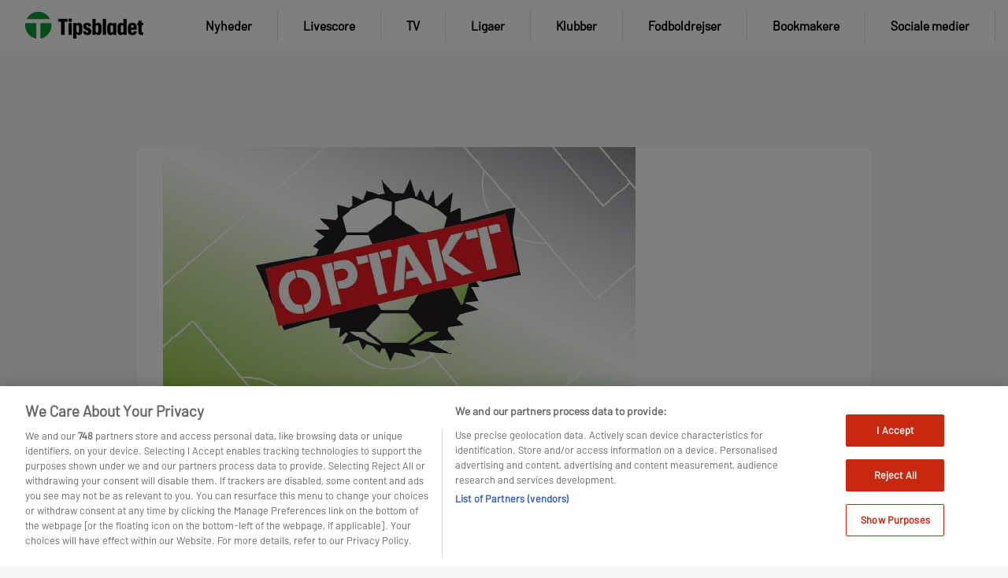

--- FILE ---
content_type: text/html; charset=UTF-8
request_url: https://www.tipsbladet.dk/nyhed/landshold/optakt-danmark-belgien
body_size: 52363
content:
<!DOCTYPE html>
<html lang="da-DK">
<head>
	<meta charset="UTF-8" /><script type="text/javascript">(window.NREUM||(NREUM={})).init={privacy:{cookies_enabled:true},ajax:{deny_list:["bam.nr-data.net"]},feature_flags:["soft_nav"],distributed_tracing:{enabled:true}};(window.NREUM||(NREUM={})).loader_config={agentID:"1589021458",accountID:"362324",trustKey:"362324",xpid:"VwAFUlRXGwIFUFJXBAICVlQ=",licenseKey:"50ee1859b3",applicationID:"1543533500",browserID:"1589021458"};;/*! For license information please see nr-loader-spa-1.308.0.min.js.LICENSE.txt */
(()=>{var e,t,r={384:(e,t,r)=>{"use strict";r.d(t,{NT:()=>a,US:()=>u,Zm:()=>o,bQ:()=>d,dV:()=>c,pV:()=>l});var n=r(6154),i=r(1863),s=r(1910);const a={beacon:"bam.nr-data.net",errorBeacon:"bam.nr-data.net"};function o(){return n.gm.NREUM||(n.gm.NREUM={}),void 0===n.gm.newrelic&&(n.gm.newrelic=n.gm.NREUM),n.gm.NREUM}function c(){let e=o();return e.o||(e.o={ST:n.gm.setTimeout,SI:n.gm.setImmediate||n.gm.setInterval,CT:n.gm.clearTimeout,XHR:n.gm.XMLHttpRequest,REQ:n.gm.Request,EV:n.gm.Event,PR:n.gm.Promise,MO:n.gm.MutationObserver,FETCH:n.gm.fetch,WS:n.gm.WebSocket},(0,s.i)(...Object.values(e.o))),e}function d(e,t){let r=o();r.initializedAgents??={},t.initializedAt={ms:(0,i.t)(),date:new Date},r.initializedAgents[e]=t}function u(e,t){o()[e]=t}function l(){return function(){let e=o();const t=e.info||{};e.info={beacon:a.beacon,errorBeacon:a.errorBeacon,...t}}(),function(){let e=o();const t=e.init||{};e.init={...t}}(),c(),function(){let e=o();const t=e.loader_config||{};e.loader_config={...t}}(),o()}},782:(e,t,r)=>{"use strict";r.d(t,{T:()=>n});const n=r(860).K7.pageViewTiming},860:(e,t,r)=>{"use strict";r.d(t,{$J:()=>u,K7:()=>c,P3:()=>d,XX:()=>i,Yy:()=>o,df:()=>s,qY:()=>n,v4:()=>a});const n="events",i="jserrors",s="browser/blobs",a="rum",o="browser/logs",c={ajax:"ajax",genericEvents:"generic_events",jserrors:i,logging:"logging",metrics:"metrics",pageAction:"page_action",pageViewEvent:"page_view_event",pageViewTiming:"page_view_timing",sessionReplay:"session_replay",sessionTrace:"session_trace",softNav:"soft_navigations",spa:"spa"},d={[c.pageViewEvent]:1,[c.pageViewTiming]:2,[c.metrics]:3,[c.jserrors]:4,[c.spa]:5,[c.ajax]:6,[c.sessionTrace]:7,[c.softNav]:8,[c.sessionReplay]:9,[c.logging]:10,[c.genericEvents]:11},u={[c.pageViewEvent]:a,[c.pageViewTiming]:n,[c.ajax]:n,[c.spa]:n,[c.softNav]:n,[c.metrics]:i,[c.jserrors]:i,[c.sessionTrace]:s,[c.sessionReplay]:s,[c.logging]:o,[c.genericEvents]:"ins"}},944:(e,t,r)=>{"use strict";r.d(t,{R:()=>i});var n=r(3241);function i(e,t){"function"==typeof console.debug&&(console.debug("New Relic Warning: https://github.com/newrelic/newrelic-browser-agent/blob/main/docs/warning-codes.md#".concat(e),t),(0,n.W)({agentIdentifier:null,drained:null,type:"data",name:"warn",feature:"warn",data:{code:e,secondary:t}}))}},993:(e,t,r)=>{"use strict";r.d(t,{A$:()=>s,ET:()=>a,TZ:()=>o,p_:()=>i});var n=r(860);const i={ERROR:"ERROR",WARN:"WARN",INFO:"INFO",DEBUG:"DEBUG",TRACE:"TRACE"},s={OFF:0,ERROR:1,WARN:2,INFO:3,DEBUG:4,TRACE:5},a="log",o=n.K7.logging},1541:(e,t,r)=>{"use strict";r.d(t,{U:()=>i,f:()=>n});const n={MFE:"MFE",BA:"BA"};function i(e,t){if(2!==t?.harvestEndpointVersion)return{};const r=t.agentRef.runtime.appMetadata.agents[0].entityGuid;return e?{"source.id":e.id,"source.name":e.name,"source.type":e.type,"parent.id":e.parent?.id||r,"parent.type":e.parent?.type||n.BA}:{"entity.guid":r,appId:t.agentRef.info.applicationID}}},1687:(e,t,r)=>{"use strict";r.d(t,{Ak:()=>d,Ze:()=>h,x3:()=>u});var n=r(3241),i=r(7836),s=r(3606),a=r(860),o=r(2646);const c={};function d(e,t){const r={staged:!1,priority:a.P3[t]||0};l(e),c[e].get(t)||c[e].set(t,r)}function u(e,t){e&&c[e]&&(c[e].get(t)&&c[e].delete(t),p(e,t,!1),c[e].size&&f(e))}function l(e){if(!e)throw new Error("agentIdentifier required");c[e]||(c[e]=new Map)}function h(e="",t="feature",r=!1){if(l(e),!e||!c[e].get(t)||r)return p(e,t);c[e].get(t).staged=!0,f(e)}function f(e){const t=Array.from(c[e]);t.every(([e,t])=>t.staged)&&(t.sort((e,t)=>e[1].priority-t[1].priority),t.forEach(([t])=>{c[e].delete(t),p(e,t)}))}function p(e,t,r=!0){const a=e?i.ee.get(e):i.ee,c=s.i.handlers;if(!a.aborted&&a.backlog&&c){if((0,n.W)({agentIdentifier:e,type:"lifecycle",name:"drain",feature:t}),r){const e=a.backlog[t],r=c[t];if(r){for(let t=0;e&&t<e.length;++t)g(e[t],r);Object.entries(r).forEach(([e,t])=>{Object.values(t||{}).forEach(t=>{t[0]?.on&&t[0]?.context()instanceof o.y&&t[0].on(e,t[1])})})}}a.isolatedBacklog||delete c[t],a.backlog[t]=null,a.emit("drain-"+t,[])}}function g(e,t){var r=e[1];Object.values(t[r]||{}).forEach(t=>{var r=e[0];if(t[0]===r){var n=t[1],i=e[3],s=e[2];n.apply(i,s)}})}},1738:(e,t,r)=>{"use strict";r.d(t,{U:()=>f,Y:()=>h});var n=r(3241),i=r(9908),s=r(1863),a=r(944),o=r(5701),c=r(3969),d=r(8362),u=r(860),l=r(4261);function h(e,t,r,s){const h=s||r;!h||h[e]&&h[e]!==d.d.prototype[e]||(h[e]=function(){(0,i.p)(c.xV,["API/"+e+"/called"],void 0,u.K7.metrics,r.ee),(0,n.W)({agentIdentifier:r.agentIdentifier,drained:!!o.B?.[r.agentIdentifier],type:"data",name:"api",feature:l.Pl+e,data:{}});try{return t.apply(this,arguments)}catch(e){(0,a.R)(23,e)}})}function f(e,t,r,n,a){const o=e.info;null===r?delete o.jsAttributes[t]:o.jsAttributes[t]=r,(a||null===r)&&(0,i.p)(l.Pl+n,[(0,s.t)(),t,r],void 0,"session",e.ee)}},1741:(e,t,r)=>{"use strict";r.d(t,{W:()=>s});var n=r(944),i=r(4261);class s{#e(e,...t){if(this[e]!==s.prototype[e])return this[e](...t);(0,n.R)(35,e)}addPageAction(e,t){return this.#e(i.hG,e,t)}register(e){return this.#e(i.eY,e)}recordCustomEvent(e,t){return this.#e(i.fF,e,t)}setPageViewName(e,t){return this.#e(i.Fw,e,t)}setCustomAttribute(e,t,r){return this.#e(i.cD,e,t,r)}noticeError(e,t){return this.#e(i.o5,e,t)}setUserId(e,t=!1){return this.#e(i.Dl,e,t)}setApplicationVersion(e){return this.#e(i.nb,e)}setErrorHandler(e){return this.#e(i.bt,e)}addRelease(e,t){return this.#e(i.k6,e,t)}log(e,t){return this.#e(i.$9,e,t)}start(){return this.#e(i.d3)}finished(e){return this.#e(i.BL,e)}recordReplay(){return this.#e(i.CH)}pauseReplay(){return this.#e(i.Tb)}addToTrace(e){return this.#e(i.U2,e)}setCurrentRouteName(e){return this.#e(i.PA,e)}interaction(e){return this.#e(i.dT,e)}wrapLogger(e,t,r){return this.#e(i.Wb,e,t,r)}measure(e,t){return this.#e(i.V1,e,t)}consent(e){return this.#e(i.Pv,e)}}},1863:(e,t,r)=>{"use strict";function n(){return Math.floor(performance.now())}r.d(t,{t:()=>n})},1910:(e,t,r)=>{"use strict";r.d(t,{i:()=>s});var n=r(944);const i=new Map;function s(...e){return e.every(e=>{if(i.has(e))return i.get(e);const t="function"==typeof e?e.toString():"",r=t.includes("[native code]"),s=t.includes("nrWrapper");return r||s||(0,n.R)(64,e?.name||t),i.set(e,r),r})}},2555:(e,t,r)=>{"use strict";r.d(t,{D:()=>o,f:()=>a});var n=r(384),i=r(8122);const s={beacon:n.NT.beacon,errorBeacon:n.NT.errorBeacon,licenseKey:void 0,applicationID:void 0,sa:void 0,queueTime:void 0,applicationTime:void 0,ttGuid:void 0,user:void 0,account:void 0,product:void 0,extra:void 0,jsAttributes:{},userAttributes:void 0,atts:void 0,transactionName:void 0,tNamePlain:void 0};function a(e){try{return!!e.licenseKey&&!!e.errorBeacon&&!!e.applicationID}catch(e){return!1}}const o=e=>(0,i.a)(e,s)},2614:(e,t,r)=>{"use strict";r.d(t,{BB:()=>a,H3:()=>n,g:()=>d,iL:()=>c,tS:()=>o,uh:()=>i,wk:()=>s});const n="NRBA",i="SESSION",s=144e5,a=18e5,o={STARTED:"session-started",PAUSE:"session-pause",RESET:"session-reset",RESUME:"session-resume",UPDATE:"session-update"},c={SAME_TAB:"same-tab",CROSS_TAB:"cross-tab"},d={OFF:0,FULL:1,ERROR:2}},2646:(e,t,r)=>{"use strict";r.d(t,{y:()=>n});class n{constructor(e){this.contextId=e}}},2843:(e,t,r)=>{"use strict";r.d(t,{G:()=>s,u:()=>i});var n=r(3878);function i(e,t=!1,r,i){(0,n.DD)("visibilitychange",function(){if(t)return void("hidden"===document.visibilityState&&e());e(document.visibilityState)},r,i)}function s(e,t,r){(0,n.sp)("pagehide",e,t,r)}},3241:(e,t,r)=>{"use strict";r.d(t,{W:()=>s});var n=r(6154);const i="newrelic";function s(e={}){try{n.gm.dispatchEvent(new CustomEvent(i,{detail:e}))}catch(e){}}},3304:(e,t,r)=>{"use strict";r.d(t,{A:()=>s});var n=r(7836);const i=()=>{const e=new WeakSet;return(t,r)=>{if("object"==typeof r&&null!==r){if(e.has(r))return;e.add(r)}return r}};function s(e){try{return JSON.stringify(e,i())??""}catch(e){try{n.ee.emit("internal-error",[e])}catch(e){}return""}}},3333:(e,t,r)=>{"use strict";r.d(t,{$v:()=>u,TZ:()=>n,Xh:()=>c,Zp:()=>i,kd:()=>d,mq:()=>o,nf:()=>a,qN:()=>s});const n=r(860).K7.genericEvents,i=["auxclick","click","copy","keydown","paste","scrollend"],s=["focus","blur"],a=4,o=1e3,c=2e3,d=["PageAction","UserAction","BrowserPerformance"],u={RESOURCES:"experimental.resources",REGISTER:"register"}},3434:(e,t,r)=>{"use strict";r.d(t,{Jt:()=>s,YM:()=>d});var n=r(7836),i=r(5607);const s="nr@original:".concat(i.W),a=50;var o=Object.prototype.hasOwnProperty,c=!1;function d(e,t){return e||(e=n.ee),r.inPlace=function(e,t,n,i,s){n||(n="");const a="-"===n.charAt(0);for(let o=0;o<t.length;o++){const c=t[o],d=e[c];l(d)||(e[c]=r(d,a?c+n:n,i,c,s))}},r.flag=s,r;function r(t,r,n,c,d){return l(t)?t:(r||(r=""),nrWrapper[s]=t,function(e,t,r){if(Object.defineProperty&&Object.keys)try{return Object.keys(e).forEach(function(r){Object.defineProperty(t,r,{get:function(){return e[r]},set:function(t){return e[r]=t,t}})}),t}catch(e){u([e],r)}for(var n in e)o.call(e,n)&&(t[n]=e[n])}(t,nrWrapper,e),nrWrapper);function nrWrapper(){var s,o,l,h;let f;try{o=this,s=[...arguments],l="function"==typeof n?n(s,o):n||{}}catch(t){u([t,"",[s,o,c],l],e)}i(r+"start",[s,o,c],l,d);const p=performance.now();let g;try{return h=t.apply(o,s),g=performance.now(),h}catch(e){throw g=performance.now(),i(r+"err",[s,o,e],l,d),f=e,f}finally{const e=g-p,t={start:p,end:g,duration:e,isLongTask:e>=a,methodName:c,thrownError:f};t.isLongTask&&i("long-task",[t,o],l,d),i(r+"end",[s,o,h],l,d)}}}function i(r,n,i,s){if(!c||t){var a=c;c=!0;try{e.emit(r,n,i,t,s)}catch(t){u([t,r,n,i],e)}c=a}}}function u(e,t){t||(t=n.ee);try{t.emit("internal-error",e)}catch(e){}}function l(e){return!(e&&"function"==typeof e&&e.apply&&!e[s])}},3606:(e,t,r)=>{"use strict";r.d(t,{i:()=>s});var n=r(9908);s.on=a;var i=s.handlers={};function s(e,t,r,s){a(s||n.d,i,e,t,r)}function a(e,t,r,i,s){s||(s="feature"),e||(e=n.d);var a=t[s]=t[s]||{};(a[r]=a[r]||[]).push([e,i])}},3738:(e,t,r)=>{"use strict";r.d(t,{He:()=>i,Kp:()=>o,Lc:()=>d,Rz:()=>u,TZ:()=>n,bD:()=>s,d3:()=>a,jx:()=>l,sl:()=>h,uP:()=>c});const n=r(860).K7.sessionTrace,i="bstResource",s="resource",a="-start",o="-end",c="fn"+a,d="fn"+o,u="pushState",l=1e3,h=3e4},3785:(e,t,r)=>{"use strict";r.d(t,{R:()=>c,b:()=>d});var n=r(9908),i=r(1863),s=r(860),a=r(3969),o=r(993);function c(e,t,r={},c=o.p_.INFO,d=!0,u,l=(0,i.t)()){(0,n.p)(a.xV,["API/logging/".concat(c.toLowerCase(),"/called")],void 0,s.K7.metrics,e),(0,n.p)(o.ET,[l,t,r,c,d,u],void 0,s.K7.logging,e)}function d(e){return"string"==typeof e&&Object.values(o.p_).some(t=>t===e.toUpperCase().trim())}},3878:(e,t,r)=>{"use strict";function n(e,t){return{capture:e,passive:!1,signal:t}}function i(e,t,r=!1,i){window.addEventListener(e,t,n(r,i))}function s(e,t,r=!1,i){document.addEventListener(e,t,n(r,i))}r.d(t,{DD:()=>s,jT:()=>n,sp:()=>i})},3962:(e,t,r)=>{"use strict";r.d(t,{AM:()=>a,O2:()=>l,OV:()=>s,Qu:()=>h,TZ:()=>c,ih:()=>f,pP:()=>o,t1:()=>u,tC:()=>i,wD:()=>d});var n=r(860);const i=["click","keydown","submit"],s="popstate",a="api",o="initialPageLoad",c=n.K7.softNav,d=5e3,u=500,l={INITIAL_PAGE_LOAD:"",ROUTE_CHANGE:1,UNSPECIFIED:2},h={INTERACTION:1,AJAX:2,CUSTOM_END:3,CUSTOM_TRACER:4},f={IP:"in progress",PF:"pending finish",FIN:"finished",CAN:"cancelled"}},3969:(e,t,r)=>{"use strict";r.d(t,{TZ:()=>n,XG:()=>o,rs:()=>i,xV:()=>a,z_:()=>s});const n=r(860).K7.metrics,i="sm",s="cm",a="storeSupportabilityMetrics",o="storeEventMetrics"},4234:(e,t,r)=>{"use strict";r.d(t,{W:()=>s});var n=r(7836),i=r(1687);class s{constructor(e,t){this.agentIdentifier=e,this.ee=n.ee.get(e),this.featureName=t,this.blocked=!1}deregisterDrain(){(0,i.x3)(this.agentIdentifier,this.featureName)}}},4261:(e,t,r)=>{"use strict";r.d(t,{$9:()=>u,BL:()=>c,CH:()=>p,Dl:()=>R,Fw:()=>w,PA:()=>v,Pl:()=>n,Pv:()=>A,Tb:()=>h,U2:()=>a,V1:()=>E,Wb:()=>T,bt:()=>y,cD:()=>b,d3:()=>x,dT:()=>d,eY:()=>g,fF:()=>f,hG:()=>s,hw:()=>i,k6:()=>o,nb:()=>m,o5:()=>l});const n="api-",i=n+"ixn-",s="addPageAction",a="addToTrace",o="addRelease",c="finished",d="interaction",u="log",l="noticeError",h="pauseReplay",f="recordCustomEvent",p="recordReplay",g="register",m="setApplicationVersion",v="setCurrentRouteName",b="setCustomAttribute",y="setErrorHandler",w="setPageViewName",R="setUserId",x="start",T="wrapLogger",E="measure",A="consent"},5205:(e,t,r)=>{"use strict";r.d(t,{j:()=>S});var n=r(384),i=r(1741);var s=r(2555),a=r(3333);const o=e=>{if(!e||"string"!=typeof e)return!1;try{document.createDocumentFragment().querySelector(e)}catch{return!1}return!0};var c=r(2614),d=r(944),u=r(8122);const l="[data-nr-mask]",h=e=>(0,u.a)(e,(()=>{const e={feature_flags:[],experimental:{allow_registered_children:!1,resources:!1},mask_selector:"*",block_selector:"[data-nr-block]",mask_input_options:{color:!1,date:!1,"datetime-local":!1,email:!1,month:!1,number:!1,range:!1,search:!1,tel:!1,text:!1,time:!1,url:!1,week:!1,textarea:!1,select:!1,password:!0}};return{ajax:{deny_list:void 0,block_internal:!0,enabled:!0,autoStart:!0},api:{get allow_registered_children(){return e.feature_flags.includes(a.$v.REGISTER)||e.experimental.allow_registered_children},set allow_registered_children(t){e.experimental.allow_registered_children=t},duplicate_registered_data:!1},browser_consent_mode:{enabled:!1},distributed_tracing:{enabled:void 0,exclude_newrelic_header:void 0,cors_use_newrelic_header:void 0,cors_use_tracecontext_headers:void 0,allowed_origins:void 0},get feature_flags(){return e.feature_flags},set feature_flags(t){e.feature_flags=t},generic_events:{enabled:!0,autoStart:!0},harvest:{interval:30},jserrors:{enabled:!0,autoStart:!0},logging:{enabled:!0,autoStart:!0},metrics:{enabled:!0,autoStart:!0},obfuscate:void 0,page_action:{enabled:!0},page_view_event:{enabled:!0,autoStart:!0},page_view_timing:{enabled:!0,autoStart:!0},performance:{capture_marks:!1,capture_measures:!1,capture_detail:!0,resources:{get enabled(){return e.feature_flags.includes(a.$v.RESOURCES)||e.experimental.resources},set enabled(t){e.experimental.resources=t},asset_types:[],first_party_domains:[],ignore_newrelic:!0}},privacy:{cookies_enabled:!0},proxy:{assets:void 0,beacon:void 0},session:{expiresMs:c.wk,inactiveMs:c.BB},session_replay:{autoStart:!0,enabled:!1,preload:!1,sampling_rate:10,error_sampling_rate:100,collect_fonts:!1,inline_images:!1,fix_stylesheets:!0,mask_all_inputs:!0,get mask_text_selector(){return e.mask_selector},set mask_text_selector(t){o(t)?e.mask_selector="".concat(t,",").concat(l):""===t||null===t?e.mask_selector=l:(0,d.R)(5,t)},get block_class(){return"nr-block"},get ignore_class(){return"nr-ignore"},get mask_text_class(){return"nr-mask"},get block_selector(){return e.block_selector},set block_selector(t){o(t)?e.block_selector+=",".concat(t):""!==t&&(0,d.R)(6,t)},get mask_input_options(){return e.mask_input_options},set mask_input_options(t){t&&"object"==typeof t?e.mask_input_options={...t,password:!0}:(0,d.R)(7,t)}},session_trace:{enabled:!0,autoStart:!0},soft_navigations:{enabled:!0,autoStart:!0},spa:{enabled:!0,autoStart:!0},ssl:void 0,user_actions:{enabled:!0,elementAttributes:["id","className","tagName","type"]}}})());var f=r(6154),p=r(9324);let g=0;const m={buildEnv:p.F3,distMethod:p.Xs,version:p.xv,originTime:f.WN},v={consented:!1},b={appMetadata:{},get consented(){return this.session?.state?.consent||v.consented},set consented(e){v.consented=e},customTransaction:void 0,denyList:void 0,disabled:!1,harvester:void 0,isolatedBacklog:!1,isRecording:!1,loaderType:void 0,maxBytes:3e4,obfuscator:void 0,onerror:void 0,ptid:void 0,releaseIds:{},session:void 0,timeKeeper:void 0,registeredEntities:[],jsAttributesMetadata:{bytes:0},get harvestCount(){return++g}},y=e=>{const t=(0,u.a)(e,b),r=Object.keys(m).reduce((e,t)=>(e[t]={value:m[t],writable:!1,configurable:!0,enumerable:!0},e),{});return Object.defineProperties(t,r)};var w=r(5701);const R=e=>{const t=e.startsWith("http");e+="/",r.p=t?e:"https://"+e};var x=r(7836),T=r(3241);const E={accountID:void 0,trustKey:void 0,agentID:void 0,licenseKey:void 0,applicationID:void 0,xpid:void 0},A=e=>(0,u.a)(e,E),_=new Set;function S(e,t={},r,a){let{init:o,info:c,loader_config:d,runtime:u={},exposed:l=!0}=t;if(!c){const e=(0,n.pV)();o=e.init,c=e.info,d=e.loader_config}e.init=h(o||{}),e.loader_config=A(d||{}),c.jsAttributes??={},f.bv&&(c.jsAttributes.isWorker=!0),e.info=(0,s.D)(c);const p=e.init,g=[c.beacon,c.errorBeacon];_.has(e.agentIdentifier)||(p.proxy.assets&&(R(p.proxy.assets),g.push(p.proxy.assets)),p.proxy.beacon&&g.push(p.proxy.beacon),e.beacons=[...g],function(e){const t=(0,n.pV)();Object.getOwnPropertyNames(i.W.prototype).forEach(r=>{const n=i.W.prototype[r];if("function"!=typeof n||"constructor"===n)return;let s=t[r];e[r]&&!1!==e.exposed&&"micro-agent"!==e.runtime?.loaderType&&(t[r]=(...t)=>{const n=e[r](...t);return s?s(...t):n})})}(e),(0,n.US)("activatedFeatures",w.B)),u.denyList=[...p.ajax.deny_list||[],...p.ajax.block_internal?g:[]],u.ptid=e.agentIdentifier,u.loaderType=r,e.runtime=y(u),_.has(e.agentIdentifier)||(e.ee=x.ee.get(e.agentIdentifier),e.exposed=l,(0,T.W)({agentIdentifier:e.agentIdentifier,drained:!!w.B?.[e.agentIdentifier],type:"lifecycle",name:"initialize",feature:void 0,data:e.config})),_.add(e.agentIdentifier)}},5270:(e,t,r)=>{"use strict";r.d(t,{Aw:()=>a,SR:()=>s,rF:()=>o});var n=r(384),i=r(7767);function s(e){return!!(0,n.dV)().o.MO&&(0,i.V)(e)&&!0===e?.session_trace.enabled}function a(e){return!0===e?.session_replay.preload&&s(e)}function o(e,t){try{if("string"==typeof t?.type){if("password"===t.type.toLowerCase())return"*".repeat(e?.length||0);if(void 0!==t?.dataset?.nrUnmask||t?.classList?.contains("nr-unmask"))return e}}catch(e){}return"string"==typeof e?e.replace(/[\S]/g,"*"):"*".repeat(e?.length||0)}},5289:(e,t,r)=>{"use strict";r.d(t,{GG:()=>a,Qr:()=>c,sB:()=>o});var n=r(3878),i=r(6389);function s(){return"undefined"==typeof document||"complete"===document.readyState}function a(e,t){if(s())return e();const r=(0,i.J)(e),a=setInterval(()=>{s()&&(clearInterval(a),r())},500);(0,n.sp)("load",r,t)}function o(e){if(s())return e();(0,n.DD)("DOMContentLoaded",e)}function c(e){if(s())return e();(0,n.sp)("popstate",e)}},5607:(e,t,r)=>{"use strict";r.d(t,{W:()=>n});const n=(0,r(9566).bz)()},5701:(e,t,r)=>{"use strict";r.d(t,{B:()=>s,t:()=>a});var n=r(3241);const i=new Set,s={};function a(e,t){const r=t.agentIdentifier;s[r]??={},e&&"object"==typeof e&&(i.has(r)||(t.ee.emit("rumresp",[e]),s[r]=e,i.add(r),(0,n.W)({agentIdentifier:r,loaded:!0,drained:!0,type:"lifecycle",name:"load",feature:void 0,data:e})))}},6154:(e,t,r)=>{"use strict";r.d(t,{OF:()=>d,RI:()=>i,WN:()=>h,bv:()=>s,eN:()=>f,gm:()=>a,lR:()=>l,m:()=>c,mw:()=>o,sb:()=>u});var n=r(1863);const i="undefined"!=typeof window&&!!window.document,s="undefined"!=typeof WorkerGlobalScope&&("undefined"!=typeof self&&self instanceof WorkerGlobalScope&&self.navigator instanceof WorkerNavigator||"undefined"!=typeof globalThis&&globalThis instanceof WorkerGlobalScope&&globalThis.navigator instanceof WorkerNavigator),a=i?window:"undefined"!=typeof WorkerGlobalScope&&("undefined"!=typeof self&&self instanceof WorkerGlobalScope&&self||"undefined"!=typeof globalThis&&globalThis instanceof WorkerGlobalScope&&globalThis),o=Boolean("hidden"===a?.document?.visibilityState),c=""+a?.location,d=/iPad|iPhone|iPod/.test(a.navigator?.userAgent),u=d&&"undefined"==typeof SharedWorker,l=(()=>{const e=a.navigator?.userAgent?.match(/Firefox[/\s](\d+\.\d+)/);return Array.isArray(e)&&e.length>=2?+e[1]:0})(),h=Date.now()-(0,n.t)(),f=()=>"undefined"!=typeof PerformanceNavigationTiming&&a?.performance?.getEntriesByType("navigation")?.[0]?.responseStart},6344:(e,t,r)=>{"use strict";r.d(t,{BB:()=>u,Qb:()=>l,TZ:()=>i,Ug:()=>a,Vh:()=>s,_s:()=>o,bc:()=>d,yP:()=>c});var n=r(2614);const i=r(860).K7.sessionReplay,s="errorDuringReplay",a=.12,o={DomContentLoaded:0,Load:1,FullSnapshot:2,IncrementalSnapshot:3,Meta:4,Custom:5},c={[n.g.ERROR]:15e3,[n.g.FULL]:3e5,[n.g.OFF]:0},d={RESET:{message:"Session was reset",sm:"Reset"},IMPORT:{message:"Recorder failed to import",sm:"Import"},TOO_MANY:{message:"429: Too Many Requests",sm:"Too-Many"},TOO_BIG:{message:"Payload was too large",sm:"Too-Big"},CROSS_TAB:{message:"Session Entity was set to OFF on another tab",sm:"Cross-Tab"},ENTITLEMENTS:{message:"Session Replay is not allowed and will not be started",sm:"Entitlement"}},u=5e3,l={API:"api",RESUME:"resume",SWITCH_TO_FULL:"switchToFull",INITIALIZE:"initialize",PRELOAD:"preload"}},6389:(e,t,r)=>{"use strict";function n(e,t=500,r={}){const n=r?.leading||!1;let i;return(...r)=>{n&&void 0===i&&(e.apply(this,r),i=setTimeout(()=>{i=clearTimeout(i)},t)),n||(clearTimeout(i),i=setTimeout(()=>{e.apply(this,r)},t))}}function i(e){let t=!1;return(...r)=>{t||(t=!0,e.apply(this,r))}}r.d(t,{J:()=>i,s:()=>n})},6630:(e,t,r)=>{"use strict";r.d(t,{T:()=>n});const n=r(860).K7.pageViewEvent},6774:(e,t,r)=>{"use strict";r.d(t,{T:()=>n});const n=r(860).K7.jserrors},7295:(e,t,r)=>{"use strict";r.d(t,{Xv:()=>a,gX:()=>i,iW:()=>s});var n=[];function i(e){if(!e||s(e))return!1;if(0===n.length)return!0;if("*"===n[0].hostname)return!1;for(var t=0;t<n.length;t++){var r=n[t];if(r.hostname.test(e.hostname)&&r.pathname.test(e.pathname))return!1}return!0}function s(e){return void 0===e.hostname}function a(e){if(n=[],e&&e.length)for(var t=0;t<e.length;t++){let r=e[t];if(!r)continue;if("*"===r)return void(n=[{hostname:"*"}]);0===r.indexOf("http://")?r=r.substring(7):0===r.indexOf("https://")&&(r=r.substring(8));const i=r.indexOf("/");let s,a;i>0?(s=r.substring(0,i),a=r.substring(i)):(s=r,a="*");let[c]=s.split(":");n.push({hostname:o(c),pathname:o(a,!0)})}}function o(e,t=!1){const r=e.replace(/[.+?^${}()|[\]\\]/g,e=>"\\"+e).replace(/\*/g,".*?");return new RegExp((t?"^":"")+r+"$")}},7485:(e,t,r)=>{"use strict";r.d(t,{D:()=>i});var n=r(6154);function i(e){if(0===(e||"").indexOf("data:"))return{protocol:"data"};try{const t=new URL(e,location.href),r={port:t.port,hostname:t.hostname,pathname:t.pathname,search:t.search,protocol:t.protocol.slice(0,t.protocol.indexOf(":")),sameOrigin:t.protocol===n.gm?.location?.protocol&&t.host===n.gm?.location?.host};return r.port&&""!==r.port||("http:"===t.protocol&&(r.port="80"),"https:"===t.protocol&&(r.port="443")),r.pathname&&""!==r.pathname?r.pathname.startsWith("/")||(r.pathname="/".concat(r.pathname)):r.pathname="/",r}catch(e){return{}}}},7699:(e,t,r)=>{"use strict";r.d(t,{It:()=>s,KC:()=>o,No:()=>i,qh:()=>a});var n=r(860);const i=16e3,s=1e6,a="SESSION_ERROR",o={[n.K7.logging]:!0,[n.K7.genericEvents]:!1,[n.K7.jserrors]:!1,[n.K7.ajax]:!1}},7767:(e,t,r)=>{"use strict";r.d(t,{V:()=>i});var n=r(6154);const i=e=>n.RI&&!0===e?.privacy.cookies_enabled},7836:(e,t,r)=>{"use strict";r.d(t,{P:()=>o,ee:()=>c});var n=r(384),i=r(8990),s=r(2646),a=r(5607);const o="nr@context:".concat(a.W),c=function e(t,r){var n={},a={},u={},l=!1;try{l=16===r.length&&d.initializedAgents?.[r]?.runtime.isolatedBacklog}catch(e){}var h={on:p,addEventListener:p,removeEventListener:function(e,t){var r=n[e];if(!r)return;for(var i=0;i<r.length;i++)r[i]===t&&r.splice(i,1)},emit:function(e,r,n,i,s){!1!==s&&(s=!0);if(c.aborted&&!i)return;t&&s&&t.emit(e,r,n);var o=f(n);g(e).forEach(e=>{e.apply(o,r)});var d=v()[a[e]];d&&d.push([h,e,r,o]);return o},get:m,listeners:g,context:f,buffer:function(e,t){const r=v();if(t=t||"feature",h.aborted)return;Object.entries(e||{}).forEach(([e,n])=>{a[n]=t,t in r||(r[t]=[])})},abort:function(){h._aborted=!0,Object.keys(h.backlog).forEach(e=>{delete h.backlog[e]})},isBuffering:function(e){return!!v()[a[e]]},debugId:r,backlog:l?{}:t&&"object"==typeof t.backlog?t.backlog:{},isolatedBacklog:l};return Object.defineProperty(h,"aborted",{get:()=>{let e=h._aborted||!1;return e||(t&&(e=t.aborted),e)}}),h;function f(e){return e&&e instanceof s.y?e:e?(0,i.I)(e,o,()=>new s.y(o)):new s.y(o)}function p(e,t){n[e]=g(e).concat(t)}function g(e){return n[e]||[]}function m(t){return u[t]=u[t]||e(h,t)}function v(){return h.backlog}}(void 0,"globalEE"),d=(0,n.Zm)();d.ee||(d.ee=c)},8122:(e,t,r)=>{"use strict";r.d(t,{a:()=>i});var n=r(944);function i(e,t){try{if(!e||"object"!=typeof e)return(0,n.R)(3);if(!t||"object"!=typeof t)return(0,n.R)(4);const r=Object.create(Object.getPrototypeOf(t),Object.getOwnPropertyDescriptors(t)),s=0===Object.keys(r).length?e:r;for(let a in s)if(void 0!==e[a])try{if(null===e[a]){r[a]=null;continue}Array.isArray(e[a])&&Array.isArray(t[a])?r[a]=Array.from(new Set([...e[a],...t[a]])):"object"==typeof e[a]&&"object"==typeof t[a]?r[a]=i(e[a],t[a]):r[a]=e[a]}catch(e){r[a]||(0,n.R)(1,e)}return r}catch(e){(0,n.R)(2,e)}}},8139:(e,t,r)=>{"use strict";r.d(t,{u:()=>h});var n=r(7836),i=r(3434),s=r(8990),a=r(6154);const o={},c=a.gm.XMLHttpRequest,d="addEventListener",u="removeEventListener",l="nr@wrapped:".concat(n.P);function h(e){var t=function(e){return(e||n.ee).get("events")}(e);if(o[t.debugId]++)return t;o[t.debugId]=1;var r=(0,i.YM)(t,!0);function h(e){r.inPlace(e,[d,u],"-",p)}function p(e,t){return e[1]}return"getPrototypeOf"in Object&&(a.RI&&f(document,h),c&&f(c.prototype,h),f(a.gm,h)),t.on(d+"-start",function(e,t){var n=e[1];if(null!==n&&("function"==typeof n||"object"==typeof n)&&"newrelic"!==e[0]){var i=(0,s.I)(n,l,function(){var e={object:function(){if("function"!=typeof n.handleEvent)return;return n.handleEvent.apply(n,arguments)},function:n}[typeof n];return e?r(e,"fn-",null,e.name||"anonymous"):n});this.wrapped=e[1]=i}}),t.on(u+"-start",function(e){e[1]=this.wrapped||e[1]}),t}function f(e,t,...r){let n=e;for(;"object"==typeof n&&!Object.prototype.hasOwnProperty.call(n,d);)n=Object.getPrototypeOf(n);n&&t(n,...r)}},8362:(e,t,r)=>{"use strict";r.d(t,{d:()=>s});var n=r(9566),i=r(1741);class s extends i.W{agentIdentifier=(0,n.LA)(16)}},8374:(e,t,r)=>{r.nc=(()=>{try{return document?.currentScript?.nonce}catch(e){}return""})()},8990:(e,t,r)=>{"use strict";r.d(t,{I:()=>i});var n=Object.prototype.hasOwnProperty;function i(e,t,r){if(n.call(e,t))return e[t];var i=r();if(Object.defineProperty&&Object.keys)try{return Object.defineProperty(e,t,{value:i,writable:!0,enumerable:!1}),i}catch(e){}return e[t]=i,i}},9119:(e,t,r)=>{"use strict";r.d(t,{L:()=>s});var n=/([^?#]*)[^#]*(#[^?]*|$).*/,i=/([^?#]*)().*/;function s(e,t){return e?e.replace(t?n:i,"$1$2"):e}},9300:(e,t,r)=>{"use strict";r.d(t,{T:()=>n});const n=r(860).K7.ajax},9324:(e,t,r)=>{"use strict";r.d(t,{AJ:()=>a,F3:()=>i,Xs:()=>s,Yq:()=>o,xv:()=>n});const n="1.308.0",i="PROD",s="CDN",a="@newrelic/rrweb",o="1.0.1"},9566:(e,t,r)=>{"use strict";r.d(t,{LA:()=>o,ZF:()=>c,bz:()=>a,el:()=>d});var n=r(6154);const i="xxxxxxxx-xxxx-4xxx-yxxx-xxxxxxxxxxxx";function s(e,t){return e?15&e[t]:16*Math.random()|0}function a(){const e=n.gm?.crypto||n.gm?.msCrypto;let t,r=0;return e&&e.getRandomValues&&(t=e.getRandomValues(new Uint8Array(30))),i.split("").map(e=>"x"===e?s(t,r++).toString(16):"y"===e?(3&s()|8).toString(16):e).join("")}function o(e){const t=n.gm?.crypto||n.gm?.msCrypto;let r,i=0;t&&t.getRandomValues&&(r=t.getRandomValues(new Uint8Array(e)));const a=[];for(var o=0;o<e;o++)a.push(s(r,i++).toString(16));return a.join("")}function c(){return o(16)}function d(){return o(32)}},9908:(e,t,r)=>{"use strict";r.d(t,{d:()=>n,p:()=>i});var n=r(7836).ee.get("handle");function i(e,t,r,i,s){s?(s.buffer([e],i),s.emit(e,t,r)):(n.buffer([e],i),n.emit(e,t,r))}}},n={};function i(e){var t=n[e];if(void 0!==t)return t.exports;var s=n[e]={exports:{}};return r[e](s,s.exports,i),s.exports}i.m=r,i.d=(e,t)=>{for(var r in t)i.o(t,r)&&!i.o(e,r)&&Object.defineProperty(e,r,{enumerable:!0,get:t[r]})},i.f={},i.e=e=>Promise.all(Object.keys(i.f).reduce((t,r)=>(i.f[r](e,t),t),[])),i.u=e=>({212:"nr-spa-compressor",249:"nr-spa-recorder",478:"nr-spa"}[e]+"-1.308.0.min.js"),i.o=(e,t)=>Object.prototype.hasOwnProperty.call(e,t),e={},t="NRBA-1.308.0.PROD:",i.l=(r,n,s,a)=>{if(e[r])e[r].push(n);else{var o,c;if(void 0!==s)for(var d=document.getElementsByTagName("script"),u=0;u<d.length;u++){var l=d[u];if(l.getAttribute("src")==r||l.getAttribute("data-webpack")==t+s){o=l;break}}if(!o){c=!0;var h={478:"sha512-RSfSVnmHk59T/uIPbdSE0LPeqcEdF4/+XhfJdBuccH5rYMOEZDhFdtnh6X6nJk7hGpzHd9Ujhsy7lZEz/ORYCQ==",249:"sha512-ehJXhmntm85NSqW4MkhfQqmeKFulra3klDyY0OPDUE+sQ3GokHlPh1pmAzuNy//3j4ac6lzIbmXLvGQBMYmrkg==",212:"sha512-B9h4CR46ndKRgMBcK+j67uSR2RCnJfGefU+A7FrgR/k42ovXy5x/MAVFiSvFxuVeEk/pNLgvYGMp1cBSK/G6Fg=="};(o=document.createElement("script")).charset="utf-8",i.nc&&o.setAttribute("nonce",i.nc),o.setAttribute("data-webpack",t+s),o.src=r,0!==o.src.indexOf(window.location.origin+"/")&&(o.crossOrigin="anonymous"),h[a]&&(o.integrity=h[a])}e[r]=[n];var f=(t,n)=>{o.onerror=o.onload=null,clearTimeout(p);var i=e[r];if(delete e[r],o.parentNode&&o.parentNode.removeChild(o),i&&i.forEach(e=>e(n)),t)return t(n)},p=setTimeout(f.bind(null,void 0,{type:"timeout",target:o}),12e4);o.onerror=f.bind(null,o.onerror),o.onload=f.bind(null,o.onload),c&&document.head.appendChild(o)}},i.r=e=>{"undefined"!=typeof Symbol&&Symbol.toStringTag&&Object.defineProperty(e,Symbol.toStringTag,{value:"Module"}),Object.defineProperty(e,"__esModule",{value:!0})},i.p="https://js-agent.newrelic.com/",(()=>{var e={38:0,788:0};i.f.j=(t,r)=>{var n=i.o(e,t)?e[t]:void 0;if(0!==n)if(n)r.push(n[2]);else{var s=new Promise((r,i)=>n=e[t]=[r,i]);r.push(n[2]=s);var a=i.p+i.u(t),o=new Error;i.l(a,r=>{if(i.o(e,t)&&(0!==(n=e[t])&&(e[t]=void 0),n)){var s=r&&("load"===r.type?"missing":r.type),a=r&&r.target&&r.target.src;o.message="Loading chunk "+t+" failed: ("+s+": "+a+")",o.name="ChunkLoadError",o.type=s,o.request=a,n[1](o)}},"chunk-"+t,t)}};var t=(t,r)=>{var n,s,[a,o,c]=r,d=0;if(a.some(t=>0!==e[t])){for(n in o)i.o(o,n)&&(i.m[n]=o[n]);if(c)c(i)}for(t&&t(r);d<a.length;d++)s=a[d],i.o(e,s)&&e[s]&&e[s][0](),e[s]=0},r=self["webpackChunk:NRBA-1.308.0.PROD"]=self["webpackChunk:NRBA-1.308.0.PROD"]||[];r.forEach(t.bind(null,0)),r.push=t.bind(null,r.push.bind(r))})(),(()=>{"use strict";i(8374);var e=i(8362),t=i(860);const r=Object.values(t.K7);var n=i(5205);var s=i(9908),a=i(1863),o=i(4261),c=i(1738);var d=i(1687),u=i(4234),l=i(5289),h=i(6154),f=i(944),p=i(5270),g=i(7767),m=i(6389),v=i(7699);class b extends u.W{constructor(e,t){super(e.agentIdentifier,t),this.agentRef=e,this.abortHandler=void 0,this.featAggregate=void 0,this.loadedSuccessfully=void 0,this.onAggregateImported=new Promise(e=>{this.loadedSuccessfully=e}),this.deferred=Promise.resolve(),!1===e.init[this.featureName].autoStart?this.deferred=new Promise((t,r)=>{this.ee.on("manual-start-all",(0,m.J)(()=>{(0,d.Ak)(e.agentIdentifier,this.featureName),t()}))}):(0,d.Ak)(e.agentIdentifier,t)}importAggregator(e,t,r={}){if(this.featAggregate)return;const n=async()=>{let n;await this.deferred;try{if((0,g.V)(e.init)){const{setupAgentSession:t}=await i.e(478).then(i.bind(i,8766));n=t(e)}}catch(e){(0,f.R)(20,e),this.ee.emit("internal-error",[e]),(0,s.p)(v.qh,[e],void 0,this.featureName,this.ee)}try{if(!this.#t(this.featureName,n,e.init))return(0,d.Ze)(this.agentIdentifier,this.featureName),void this.loadedSuccessfully(!1);const{Aggregate:i}=await t();this.featAggregate=new i(e,r),e.runtime.harvester.initializedAggregates.push(this.featAggregate),this.loadedSuccessfully(!0)}catch(e){(0,f.R)(34,e),this.abortHandler?.(),(0,d.Ze)(this.agentIdentifier,this.featureName,!0),this.loadedSuccessfully(!1),this.ee&&this.ee.abort()}};h.RI?(0,l.GG)(()=>n(),!0):n()}#t(e,r,n){if(this.blocked)return!1;switch(e){case t.K7.sessionReplay:return(0,p.SR)(n)&&!!r;case t.K7.sessionTrace:return!!r;default:return!0}}}var y=i(6630),w=i(2614),R=i(3241);class x extends b{static featureName=y.T;constructor(e){var t;super(e,y.T),this.setupInspectionEvents(e.agentIdentifier),t=e,(0,c.Y)(o.Fw,function(e,r){"string"==typeof e&&("/"!==e.charAt(0)&&(e="/"+e),t.runtime.customTransaction=(r||"http://custom.transaction")+e,(0,s.p)(o.Pl+o.Fw,[(0,a.t)()],void 0,void 0,t.ee))},t),this.importAggregator(e,()=>i.e(478).then(i.bind(i,2467)))}setupInspectionEvents(e){const t=(t,r)=>{t&&(0,R.W)({agentIdentifier:e,timeStamp:t.timeStamp,loaded:"complete"===t.target.readyState,type:"window",name:r,data:t.target.location+""})};(0,l.sB)(e=>{t(e,"DOMContentLoaded")}),(0,l.GG)(e=>{t(e,"load")}),(0,l.Qr)(e=>{t(e,"navigate")}),this.ee.on(w.tS.UPDATE,(t,r)=>{(0,R.W)({agentIdentifier:e,type:"lifecycle",name:"session",data:r})})}}var T=i(384);class E extends e.d{constructor(e){var t;(super(),h.gm)?(this.features={},(0,T.bQ)(this.agentIdentifier,this),this.desiredFeatures=new Set(e.features||[]),this.desiredFeatures.add(x),(0,n.j)(this,e,e.loaderType||"agent"),t=this,(0,c.Y)(o.cD,function(e,r,n=!1){if("string"==typeof e){if(["string","number","boolean"].includes(typeof r)||null===r)return(0,c.U)(t,e,r,o.cD,n);(0,f.R)(40,typeof r)}else(0,f.R)(39,typeof e)},t),function(e){(0,c.Y)(o.Dl,function(t,r=!1){if("string"!=typeof t&&null!==t)return void(0,f.R)(41,typeof t);const n=e.info.jsAttributes["enduser.id"];r&&null!=n&&n!==t?(0,s.p)(o.Pl+"setUserIdAndResetSession",[t],void 0,"session",e.ee):(0,c.U)(e,"enduser.id",t,o.Dl,!0)},e)}(this),function(e){(0,c.Y)(o.nb,function(t){if("string"==typeof t||null===t)return(0,c.U)(e,"application.version",t,o.nb,!1);(0,f.R)(42,typeof t)},e)}(this),function(e){(0,c.Y)(o.d3,function(){e.ee.emit("manual-start-all")},e)}(this),function(e){(0,c.Y)(o.Pv,function(t=!0){if("boolean"==typeof t){if((0,s.p)(o.Pl+o.Pv,[t],void 0,"session",e.ee),e.runtime.consented=t,t){const t=e.features.page_view_event;t.onAggregateImported.then(e=>{const r=t.featAggregate;e&&!r.sentRum&&r.sendRum()})}}else(0,f.R)(65,typeof t)},e)}(this),this.run()):(0,f.R)(21)}get config(){return{info:this.info,init:this.init,loader_config:this.loader_config,runtime:this.runtime}}get api(){return this}run(){try{const e=function(e){const t={};return r.forEach(r=>{t[r]=!!e[r]?.enabled}),t}(this.init),n=[...this.desiredFeatures];n.sort((e,r)=>t.P3[e.featureName]-t.P3[r.featureName]),n.forEach(r=>{if(!e[r.featureName]&&r.featureName!==t.K7.pageViewEvent)return;if(r.featureName===t.K7.spa)return void(0,f.R)(67);const n=function(e){switch(e){case t.K7.ajax:return[t.K7.jserrors];case t.K7.sessionTrace:return[t.K7.ajax,t.K7.pageViewEvent];case t.K7.sessionReplay:return[t.K7.sessionTrace];case t.K7.pageViewTiming:return[t.K7.pageViewEvent];default:return[]}}(r.featureName).filter(e=>!(e in this.features));n.length>0&&(0,f.R)(36,{targetFeature:r.featureName,missingDependencies:n}),this.features[r.featureName]=new r(this)})}catch(e){(0,f.R)(22,e);for(const e in this.features)this.features[e].abortHandler?.();const t=(0,T.Zm)();delete t.initializedAgents[this.agentIdentifier]?.features,delete this.sharedAggregator;return t.ee.get(this.agentIdentifier).abort(),!1}}}var A=i(2843),_=i(782);class S extends b{static featureName=_.T;constructor(e){super(e,_.T),h.RI&&((0,A.u)(()=>(0,s.p)("docHidden",[(0,a.t)()],void 0,_.T,this.ee),!0),(0,A.G)(()=>(0,s.p)("winPagehide",[(0,a.t)()],void 0,_.T,this.ee)),this.importAggregator(e,()=>i.e(478).then(i.bind(i,9917))))}}var O=i(3969);class I extends b{static featureName=O.TZ;constructor(e){super(e,O.TZ),h.RI&&document.addEventListener("securitypolicyviolation",e=>{(0,s.p)(O.xV,["Generic/CSPViolation/Detected"],void 0,this.featureName,this.ee)}),this.importAggregator(e,()=>i.e(478).then(i.bind(i,6555)))}}var N=i(6774),P=i(3878),k=i(3304);class D{constructor(e,t,r,n,i){this.name="UncaughtError",this.message="string"==typeof e?e:(0,k.A)(e),this.sourceURL=t,this.line=r,this.column=n,this.__newrelic=i}}function C(e){return M(e)?e:new D(void 0!==e?.message?e.message:e,e?.filename||e?.sourceURL,e?.lineno||e?.line,e?.colno||e?.col,e?.__newrelic,e?.cause)}function j(e){const t="Unhandled Promise Rejection: ";if(!e?.reason)return;if(M(e.reason)){try{e.reason.message.startsWith(t)||(e.reason.message=t+e.reason.message)}catch(e){}return C(e.reason)}const r=C(e.reason);return(r.message||"").startsWith(t)||(r.message=t+r.message),r}function L(e){if(e.error instanceof SyntaxError&&!/:\d+$/.test(e.error.stack?.trim())){const t=new D(e.message,e.filename,e.lineno,e.colno,e.error.__newrelic,e.cause);return t.name=SyntaxError.name,t}return M(e.error)?e.error:C(e)}function M(e){return e instanceof Error&&!!e.stack}function H(e,r,n,i,o=(0,a.t)()){"string"==typeof e&&(e=new Error(e)),(0,s.p)("err",[e,o,!1,r,n.runtime.isRecording,void 0,i],void 0,t.K7.jserrors,n.ee),(0,s.p)("uaErr",[],void 0,t.K7.genericEvents,n.ee)}var B=i(1541),K=i(993),W=i(3785);function U(e,{customAttributes:t={},level:r=K.p_.INFO}={},n,i,s=(0,a.t)()){(0,W.R)(n.ee,e,t,r,!1,i,s)}function F(e,r,n,i,c=(0,a.t)()){(0,s.p)(o.Pl+o.hG,[c,e,r,i],void 0,t.K7.genericEvents,n.ee)}function V(e,r,n,i,c=(0,a.t)()){const{start:d,end:u,customAttributes:l}=r||{},h={customAttributes:l||{}};if("object"!=typeof h.customAttributes||"string"!=typeof e||0===e.length)return void(0,f.R)(57);const p=(e,t)=>null==e?t:"number"==typeof e?e:e instanceof PerformanceMark?e.startTime:Number.NaN;if(h.start=p(d,0),h.end=p(u,c),Number.isNaN(h.start)||Number.isNaN(h.end))(0,f.R)(57);else{if(h.duration=h.end-h.start,!(h.duration<0))return(0,s.p)(o.Pl+o.V1,[h,e,i],void 0,t.K7.genericEvents,n.ee),h;(0,f.R)(58)}}function G(e,r={},n,i,c=(0,a.t)()){(0,s.p)(o.Pl+o.fF,[c,e,r,i],void 0,t.K7.genericEvents,n.ee)}function z(e){(0,c.Y)(o.eY,function(t){return Y(e,t)},e)}function Y(e,r,n){(0,f.R)(54,"newrelic.register"),r||={},r.type=B.f.MFE,r.licenseKey||=e.info.licenseKey,r.blocked=!1,r.parent=n||{},Array.isArray(r.tags)||(r.tags=[]);const i={};r.tags.forEach(e=>{"name"!==e&&"id"!==e&&(i["source.".concat(e)]=!0)}),r.isolated??=!0;let o=()=>{};const c=e.runtime.registeredEntities;if(!r.isolated){const e=c.find(({metadata:{target:{id:e}}})=>e===r.id&&!r.isolated);if(e)return e}const d=e=>{r.blocked=!0,o=e};function u(e){return"string"==typeof e&&!!e.trim()&&e.trim().length<501||"number"==typeof e}e.init.api.allow_registered_children||d((0,m.J)(()=>(0,f.R)(55))),u(r.id)&&u(r.name)||d((0,m.J)(()=>(0,f.R)(48,r)));const l={addPageAction:(t,n={})=>g(F,[t,{...i,...n},e],r),deregister:()=>{d((0,m.J)(()=>(0,f.R)(68)))},log:(t,n={})=>g(U,[t,{...n,customAttributes:{...i,...n.customAttributes||{}}},e],r),measure:(t,n={})=>g(V,[t,{...n,customAttributes:{...i,...n.customAttributes||{}}},e],r),noticeError:(t,n={})=>g(H,[t,{...i,...n},e],r),register:(t={})=>g(Y,[e,t],l.metadata.target),recordCustomEvent:(t,n={})=>g(G,[t,{...i,...n},e],r),setApplicationVersion:e=>p("application.version",e),setCustomAttribute:(e,t)=>p(e,t),setUserId:e=>p("enduser.id",e),metadata:{customAttributes:i,target:r}},h=()=>(r.blocked&&o(),r.blocked);h()||c.push(l);const p=(e,t)=>{h()||(i[e]=t)},g=(r,n,i)=>{if(h())return;const o=(0,a.t)();(0,s.p)(O.xV,["API/register/".concat(r.name,"/called")],void 0,t.K7.metrics,e.ee);try{if(e.init.api.duplicate_registered_data&&"register"!==r.name){let e=n;if(n[1]instanceof Object){const t={"child.id":i.id,"child.type":i.type};e="customAttributes"in n[1]?[n[0],{...n[1],customAttributes:{...n[1].customAttributes,...t}},...n.slice(2)]:[n[0],{...n[1],...t},...n.slice(2)]}r(...e,void 0,o)}return r(...n,i,o)}catch(e){(0,f.R)(50,e)}};return l}class Z extends b{static featureName=N.T;constructor(e){var t;super(e,N.T),t=e,(0,c.Y)(o.o5,(e,r)=>H(e,r,t),t),function(e){(0,c.Y)(o.bt,function(t){e.runtime.onerror=t},e)}(e),function(e){let t=0;(0,c.Y)(o.k6,function(e,r){++t>10||(this.runtime.releaseIds[e.slice(-200)]=(""+r).slice(-200))},e)}(e),z(e);try{this.removeOnAbort=new AbortController}catch(e){}this.ee.on("internal-error",(t,r)=>{this.abortHandler&&(0,s.p)("ierr",[C(t),(0,a.t)(),!0,{},e.runtime.isRecording,r],void 0,this.featureName,this.ee)}),h.gm.addEventListener("unhandledrejection",t=>{this.abortHandler&&(0,s.p)("err",[j(t),(0,a.t)(),!1,{unhandledPromiseRejection:1},e.runtime.isRecording],void 0,this.featureName,this.ee)},(0,P.jT)(!1,this.removeOnAbort?.signal)),h.gm.addEventListener("error",t=>{this.abortHandler&&(0,s.p)("err",[L(t),(0,a.t)(),!1,{},e.runtime.isRecording],void 0,this.featureName,this.ee)},(0,P.jT)(!1,this.removeOnAbort?.signal)),this.abortHandler=this.#r,this.importAggregator(e,()=>i.e(478).then(i.bind(i,2176)))}#r(){this.removeOnAbort?.abort(),this.abortHandler=void 0}}var q=i(8990);let X=1;function J(e){const t=typeof e;return!e||"object"!==t&&"function"!==t?-1:e===h.gm?0:(0,q.I)(e,"nr@id",function(){return X++})}function Q(e){if("string"==typeof e&&e.length)return e.length;if("object"==typeof e){if("undefined"!=typeof ArrayBuffer&&e instanceof ArrayBuffer&&e.byteLength)return e.byteLength;if("undefined"!=typeof Blob&&e instanceof Blob&&e.size)return e.size;if(!("undefined"!=typeof FormData&&e instanceof FormData))try{return(0,k.A)(e).length}catch(e){return}}}var ee=i(8139),te=i(7836),re=i(3434);const ne={},ie=["open","send"];function se(e){var t=e||te.ee;const r=function(e){return(e||te.ee).get("xhr")}(t);if(void 0===h.gm.XMLHttpRequest)return r;if(ne[r.debugId]++)return r;ne[r.debugId]=1,(0,ee.u)(t);var n=(0,re.YM)(r),i=h.gm.XMLHttpRequest,s=h.gm.MutationObserver,a=h.gm.Promise,o=h.gm.setInterval,c="readystatechange",d=["onload","onerror","onabort","onloadstart","onloadend","onprogress","ontimeout"],u=[],l=h.gm.XMLHttpRequest=function(e){const t=new i(e),s=r.context(t);try{r.emit("new-xhr",[t],s),t.addEventListener(c,(a=s,function(){var e=this;e.readyState>3&&!a.resolved&&(a.resolved=!0,r.emit("xhr-resolved",[],e)),n.inPlace(e,d,"fn-",y)}),(0,P.jT)(!1))}catch(e){(0,f.R)(15,e);try{r.emit("internal-error",[e])}catch(e){}}var a;return t};function p(e,t){n.inPlace(t,["onreadystatechange"],"fn-",y)}if(function(e,t){for(var r in e)t[r]=e[r]}(i,l),l.prototype=i.prototype,n.inPlace(l.prototype,ie,"-xhr-",y),r.on("send-xhr-start",function(e,t){p(e,t),function(e){u.push(e),s&&(g?g.then(b):o?o(b):(m=-m,v.data=m))}(t)}),r.on("open-xhr-start",p),s){var g=a&&a.resolve();if(!o&&!a){var m=1,v=document.createTextNode(m);new s(b).observe(v,{characterData:!0})}}else t.on("fn-end",function(e){e[0]&&e[0].type===c||b()});function b(){for(var e=0;e<u.length;e++)p(0,u[e]);u.length&&(u=[])}function y(e,t){return t}return r}var ae="fetch-",oe=ae+"body-",ce=["arrayBuffer","blob","json","text","formData"],de=h.gm.Request,ue=h.gm.Response,le="prototype";const he={};function fe(e){const t=function(e){return(e||te.ee).get("fetch")}(e);if(!(de&&ue&&h.gm.fetch))return t;if(he[t.debugId]++)return t;function r(e,r,n){var i=e[r];"function"==typeof i&&(e[r]=function(){var e,r=[...arguments],s={};t.emit(n+"before-start",[r],s),s[te.P]&&s[te.P].dt&&(e=s[te.P].dt);var a=i.apply(this,r);return t.emit(n+"start",[r,e],a),a.then(function(e){return t.emit(n+"end",[null,e],a),e},function(e){throw t.emit(n+"end",[e],a),e})})}return he[t.debugId]=1,ce.forEach(e=>{r(de[le],e,oe),r(ue[le],e,oe)}),r(h.gm,"fetch",ae),t.on(ae+"end",function(e,r){var n=this;if(r){var i=r.headers.get("content-length");null!==i&&(n.rxSize=i),t.emit(ae+"done",[null,r],n)}else t.emit(ae+"done",[e],n)}),t}var pe=i(7485),ge=i(9566);class me{constructor(e){this.agentRef=e}generateTracePayload(e){const t=this.agentRef.loader_config;if(!this.shouldGenerateTrace(e)||!t)return null;var r=(t.accountID||"").toString()||null,n=(t.agentID||"").toString()||null,i=(t.trustKey||"").toString()||null;if(!r||!n)return null;var s=(0,ge.ZF)(),a=(0,ge.el)(),o=Date.now(),c={spanId:s,traceId:a,timestamp:o};return(e.sameOrigin||this.isAllowedOrigin(e)&&this.useTraceContextHeadersForCors())&&(c.traceContextParentHeader=this.generateTraceContextParentHeader(s,a),c.traceContextStateHeader=this.generateTraceContextStateHeader(s,o,r,n,i)),(e.sameOrigin&&!this.excludeNewrelicHeader()||!e.sameOrigin&&this.isAllowedOrigin(e)&&this.useNewrelicHeaderForCors())&&(c.newrelicHeader=this.generateTraceHeader(s,a,o,r,n,i)),c}generateTraceContextParentHeader(e,t){return"00-"+t+"-"+e+"-01"}generateTraceContextStateHeader(e,t,r,n,i){return i+"@nr=0-1-"+r+"-"+n+"-"+e+"----"+t}generateTraceHeader(e,t,r,n,i,s){if(!("function"==typeof h.gm?.btoa))return null;var a={v:[0,1],d:{ty:"Browser",ac:n,ap:i,id:e,tr:t,ti:r}};return s&&n!==s&&(a.d.tk=s),btoa((0,k.A)(a))}shouldGenerateTrace(e){return this.agentRef.init?.distributed_tracing?.enabled&&this.isAllowedOrigin(e)}isAllowedOrigin(e){var t=!1;const r=this.agentRef.init?.distributed_tracing;if(e.sameOrigin)t=!0;else if(r?.allowed_origins instanceof Array)for(var n=0;n<r.allowed_origins.length;n++){var i=(0,pe.D)(r.allowed_origins[n]);if(e.hostname===i.hostname&&e.protocol===i.protocol&&e.port===i.port){t=!0;break}}return t}excludeNewrelicHeader(){var e=this.agentRef.init?.distributed_tracing;return!!e&&!!e.exclude_newrelic_header}useNewrelicHeaderForCors(){var e=this.agentRef.init?.distributed_tracing;return!!e&&!1!==e.cors_use_newrelic_header}useTraceContextHeadersForCors(){var e=this.agentRef.init?.distributed_tracing;return!!e&&!!e.cors_use_tracecontext_headers}}var ve=i(9300),be=i(7295);function ye(e){return"string"==typeof e?e:e instanceof(0,T.dV)().o.REQ?e.url:h.gm?.URL&&e instanceof URL?e.href:void 0}var we=["load","error","abort","timeout"],Re=we.length,xe=(0,T.dV)().o.REQ,Te=(0,T.dV)().o.XHR;const Ee="X-NewRelic-App-Data";class Ae extends b{static featureName=ve.T;constructor(e){super(e,ve.T),this.dt=new me(e),this.handler=(e,t,r,n)=>(0,s.p)(e,t,r,n,this.ee);try{const e={xmlhttprequest:"xhr",fetch:"fetch",beacon:"beacon"};h.gm?.performance?.getEntriesByType("resource").forEach(r=>{if(r.initiatorType in e&&0!==r.responseStatus){const n={status:r.responseStatus},i={rxSize:r.transferSize,duration:Math.floor(r.duration),cbTime:0};_e(n,r.name),this.handler("xhr",[n,i,r.startTime,r.responseEnd,e[r.initiatorType]],void 0,t.K7.ajax)}})}catch(e){}fe(this.ee),se(this.ee),function(e,r,n,i){function o(e){var t=this;t.totalCbs=0,t.called=0,t.cbTime=0,t.end=T,t.ended=!1,t.xhrGuids={},t.lastSize=null,t.loadCaptureCalled=!1,t.params=this.params||{},t.metrics=this.metrics||{},t.latestLongtaskEnd=0,e.addEventListener("load",function(r){E(t,e)},(0,P.jT)(!1)),h.lR||e.addEventListener("progress",function(e){t.lastSize=e.loaded},(0,P.jT)(!1))}function c(e){this.params={method:e[0]},_e(this,e[1]),this.metrics={}}function d(t,r){e.loader_config.xpid&&this.sameOrigin&&r.setRequestHeader("X-NewRelic-ID",e.loader_config.xpid);var n=i.generateTracePayload(this.parsedOrigin);if(n){var s=!1;n.newrelicHeader&&(r.setRequestHeader("newrelic",n.newrelicHeader),s=!0),n.traceContextParentHeader&&(r.setRequestHeader("traceparent",n.traceContextParentHeader),n.traceContextStateHeader&&r.setRequestHeader("tracestate",n.traceContextStateHeader),s=!0),s&&(this.dt=n)}}function u(e,t){var n=this.metrics,i=e[0],s=this;if(n&&i){var o=Q(i);o&&(n.txSize=o)}this.startTime=(0,a.t)(),this.body=i,this.listener=function(e){try{"abort"!==e.type||s.loadCaptureCalled||(s.params.aborted=!0),("load"!==e.type||s.called===s.totalCbs&&(s.onloadCalled||"function"!=typeof t.onload)&&"function"==typeof s.end)&&s.end(t)}catch(e){try{r.emit("internal-error",[e])}catch(e){}}};for(var c=0;c<Re;c++)t.addEventListener(we[c],this.listener,(0,P.jT)(!1))}function l(e,t,r){this.cbTime+=e,t?this.onloadCalled=!0:this.called+=1,this.called!==this.totalCbs||!this.onloadCalled&&"function"==typeof r.onload||"function"!=typeof this.end||this.end(r)}function f(e,t){var r=""+J(e)+!!t;this.xhrGuids&&!this.xhrGuids[r]&&(this.xhrGuids[r]=!0,this.totalCbs+=1)}function p(e,t){var r=""+J(e)+!!t;this.xhrGuids&&this.xhrGuids[r]&&(delete this.xhrGuids[r],this.totalCbs-=1)}function g(){this.endTime=(0,a.t)()}function m(e,t){t instanceof Te&&"load"===e[0]&&r.emit("xhr-load-added",[e[1],e[2]],t)}function v(e,t){t instanceof Te&&"load"===e[0]&&r.emit("xhr-load-removed",[e[1],e[2]],t)}function b(e,t,r){t instanceof Te&&("onload"===r&&(this.onload=!0),("load"===(e[0]&&e[0].type)||this.onload)&&(this.xhrCbStart=(0,a.t)()))}function y(e,t){this.xhrCbStart&&r.emit("xhr-cb-time",[(0,a.t)()-this.xhrCbStart,this.onload,t],t)}function w(e){var t,r=e[1]||{};if("string"==typeof e[0]?0===(t=e[0]).length&&h.RI&&(t=""+h.gm.location.href):e[0]&&e[0].url?t=e[0].url:h.gm?.URL&&e[0]&&e[0]instanceof URL?t=e[0].href:"function"==typeof e[0].toString&&(t=e[0].toString()),"string"==typeof t&&0!==t.length){t&&(this.parsedOrigin=(0,pe.D)(t),this.sameOrigin=this.parsedOrigin.sameOrigin);var n=i.generateTracePayload(this.parsedOrigin);if(n&&(n.newrelicHeader||n.traceContextParentHeader))if(e[0]&&e[0].headers)o(e[0].headers,n)&&(this.dt=n);else{var s={};for(var a in r)s[a]=r[a];s.headers=new Headers(r.headers||{}),o(s.headers,n)&&(this.dt=n),e.length>1?e[1]=s:e.push(s)}}function o(e,t){var r=!1;return t.newrelicHeader&&(e.set("newrelic",t.newrelicHeader),r=!0),t.traceContextParentHeader&&(e.set("traceparent",t.traceContextParentHeader),t.traceContextStateHeader&&e.set("tracestate",t.traceContextStateHeader),r=!0),r}}function R(e,t){this.params={},this.metrics={},this.startTime=(0,a.t)(),this.dt=t,e.length>=1&&(this.target=e[0]),e.length>=2&&(this.opts=e[1]);var r=this.opts||{},n=this.target;_e(this,ye(n));var i=(""+(n&&n instanceof xe&&n.method||r.method||"GET")).toUpperCase();this.params.method=i,this.body=r.body,this.txSize=Q(r.body)||0}function x(e,r){if(this.endTime=(0,a.t)(),this.params||(this.params={}),(0,be.iW)(this.params))return;let i;this.params.status=r?r.status:0,"string"==typeof this.rxSize&&this.rxSize.length>0&&(i=+this.rxSize);const s={txSize:this.txSize,rxSize:i,duration:(0,a.t)()-this.startTime};n("xhr",[this.params,s,this.startTime,this.endTime,"fetch"],this,t.K7.ajax)}function T(e){const r=this.params,i=this.metrics;if(!this.ended){this.ended=!0;for(let t=0;t<Re;t++)e.removeEventListener(we[t],this.listener,!1);r.aborted||(0,be.iW)(r)||(i.duration=(0,a.t)()-this.startTime,this.loadCaptureCalled||4!==e.readyState?null==r.status&&(r.status=0):E(this,e),i.cbTime=this.cbTime,n("xhr",[r,i,this.startTime,this.endTime,"xhr"],this,t.K7.ajax))}}function E(e,n){e.params.status=n.status;var i=function(e,t){var r=e.responseType;return"json"===r&&null!==t?t:"arraybuffer"===r||"blob"===r||"json"===r?Q(e.response):"text"===r||""===r||void 0===r?Q(e.responseText):void 0}(n,e.lastSize);if(i&&(e.metrics.rxSize=i),e.sameOrigin&&n.getAllResponseHeaders().indexOf(Ee)>=0){var a=n.getResponseHeader(Ee);a&&((0,s.p)(O.rs,["Ajax/CrossApplicationTracing/Header/Seen"],void 0,t.K7.metrics,r),e.params.cat=a.split(", ").pop())}e.loadCaptureCalled=!0}r.on("new-xhr",o),r.on("open-xhr-start",c),r.on("open-xhr-end",d),r.on("send-xhr-start",u),r.on("xhr-cb-time",l),r.on("xhr-load-added",f),r.on("xhr-load-removed",p),r.on("xhr-resolved",g),r.on("addEventListener-end",m),r.on("removeEventListener-end",v),r.on("fn-end",y),r.on("fetch-before-start",w),r.on("fetch-start",R),r.on("fn-start",b),r.on("fetch-done",x)}(e,this.ee,this.handler,this.dt),this.importAggregator(e,()=>i.e(478).then(i.bind(i,3845)))}}function _e(e,t){var r=(0,pe.D)(t),n=e.params||e;n.hostname=r.hostname,n.port=r.port,n.protocol=r.protocol,n.host=r.hostname+":"+r.port,n.pathname=r.pathname,e.parsedOrigin=r,e.sameOrigin=r.sameOrigin}const Se={},Oe=["pushState","replaceState"];function Ie(e){const t=function(e){return(e||te.ee).get("history")}(e);return!h.RI||Se[t.debugId]++||(Se[t.debugId]=1,(0,re.YM)(t).inPlace(window.history,Oe,"-")),t}var Ne=i(3738);function Pe(e){(0,c.Y)(o.BL,function(r=Date.now()){const n=r-h.WN;n<0&&(0,f.R)(62,r),(0,s.p)(O.XG,[o.BL,{time:n}],void 0,t.K7.metrics,e.ee),e.addToTrace({name:o.BL,start:r,origin:"nr"}),(0,s.p)(o.Pl+o.hG,[n,o.BL],void 0,t.K7.genericEvents,e.ee)},e)}const{He:ke,bD:De,d3:Ce,Kp:je,TZ:Le,Lc:Me,uP:He,Rz:Be}=Ne;class Ke extends b{static featureName=Le;constructor(e){var r;super(e,Le),r=e,(0,c.Y)(o.U2,function(e){if(!(e&&"object"==typeof e&&e.name&&e.start))return;const n={n:e.name,s:e.start-h.WN,e:(e.end||e.start)-h.WN,o:e.origin||"",t:"api"};n.s<0||n.e<0||n.e<n.s?(0,f.R)(61,{start:n.s,end:n.e}):(0,s.p)("bstApi",[n],void 0,t.K7.sessionTrace,r.ee)},r),Pe(e);if(!(0,g.V)(e.init))return void this.deregisterDrain();const n=this.ee;let d;Ie(n),this.eventsEE=(0,ee.u)(n),this.eventsEE.on(He,function(e,t){this.bstStart=(0,a.t)()}),this.eventsEE.on(Me,function(e,r){(0,s.p)("bst",[e[0],r,this.bstStart,(0,a.t)()],void 0,t.K7.sessionTrace,n)}),n.on(Be+Ce,function(e){this.time=(0,a.t)(),this.startPath=location.pathname+location.hash}),n.on(Be+je,function(e){(0,s.p)("bstHist",[location.pathname+location.hash,this.startPath,this.time],void 0,t.K7.sessionTrace,n)});try{d=new PerformanceObserver(e=>{const r=e.getEntries();(0,s.p)(ke,[r],void 0,t.K7.sessionTrace,n)}),d.observe({type:De,buffered:!0})}catch(e){}this.importAggregator(e,()=>i.e(478).then(i.bind(i,6974)),{resourceObserver:d})}}var We=i(6344);class Ue extends b{static featureName=We.TZ;#n;recorder;constructor(e){var r;let n;super(e,We.TZ),r=e,(0,c.Y)(o.CH,function(){(0,s.p)(o.CH,[],void 0,t.K7.sessionReplay,r.ee)},r),function(e){(0,c.Y)(o.Tb,function(){(0,s.p)(o.Tb,[],void 0,t.K7.sessionReplay,e.ee)},e)}(e);try{n=JSON.parse(localStorage.getItem("".concat(w.H3,"_").concat(w.uh)))}catch(e){}(0,p.SR)(e.init)&&this.ee.on(o.CH,()=>this.#i()),this.#s(n)&&this.importRecorder().then(e=>{e.startRecording(We.Qb.PRELOAD,n?.sessionReplayMode)}),this.importAggregator(this.agentRef,()=>i.e(478).then(i.bind(i,6167)),this),this.ee.on("err",e=>{this.blocked||this.agentRef.runtime.isRecording&&(this.errorNoticed=!0,(0,s.p)(We.Vh,[e],void 0,this.featureName,this.ee))})}#s(e){return e&&(e.sessionReplayMode===w.g.FULL||e.sessionReplayMode===w.g.ERROR)||(0,p.Aw)(this.agentRef.init)}importRecorder(){return this.recorder?Promise.resolve(this.recorder):(this.#n??=Promise.all([i.e(478),i.e(249)]).then(i.bind(i,4866)).then(({Recorder:e})=>(this.recorder=new e(this),this.recorder)).catch(e=>{throw this.ee.emit("internal-error",[e]),this.blocked=!0,e}),this.#n)}#i(){this.blocked||(this.featAggregate?this.featAggregate.mode!==w.g.FULL&&this.featAggregate.initializeRecording(w.g.FULL,!0,We.Qb.API):this.importRecorder().then(()=>{this.recorder.startRecording(We.Qb.API,w.g.FULL)}))}}var Fe=i(3962);class Ve extends b{static featureName=Fe.TZ;constructor(e){if(super(e,Fe.TZ),function(e){const r=e.ee.get("tracer");function n(){}(0,c.Y)(o.dT,function(e){return(new n).get("object"==typeof e?e:{})},e);const i=n.prototype={createTracer:function(n,i){var o={},c=this,d="function"==typeof i;return(0,s.p)(O.xV,["API/createTracer/called"],void 0,t.K7.metrics,e.ee),function(){if(r.emit((d?"":"no-")+"fn-start",[(0,a.t)(),c,d],o),d)try{return i.apply(this,arguments)}catch(e){const t="string"==typeof e?new Error(e):e;throw r.emit("fn-err",[arguments,this,t],o),t}finally{r.emit("fn-end",[(0,a.t)()],o)}}}};["actionText","setName","setAttribute","save","ignore","onEnd","getContext","end","get"].forEach(r=>{c.Y.apply(this,[r,function(){return(0,s.p)(o.hw+r,[performance.now(),...arguments],this,t.K7.softNav,e.ee),this},e,i])}),(0,c.Y)(o.PA,function(){(0,s.p)(o.hw+"routeName",[performance.now(),...arguments],void 0,t.K7.softNav,e.ee)},e)}(e),!h.RI||!(0,T.dV)().o.MO)return;const r=Ie(this.ee);try{this.removeOnAbort=new AbortController}catch(e){}Fe.tC.forEach(e=>{(0,P.sp)(e,e=>{l(e)},!0,this.removeOnAbort?.signal)});const n=()=>(0,s.p)("newURL",[(0,a.t)(),""+window.location],void 0,this.featureName,this.ee);r.on("pushState-end",n),r.on("replaceState-end",n),(0,P.sp)(Fe.OV,e=>{l(e),(0,s.p)("newURL",[e.timeStamp,""+window.location],void 0,this.featureName,this.ee)},!0,this.removeOnAbort?.signal);let d=!1;const u=new((0,T.dV)().o.MO)((e,t)=>{d||(d=!0,requestAnimationFrame(()=>{(0,s.p)("newDom",[(0,a.t)()],void 0,this.featureName,this.ee),d=!1}))}),l=(0,m.s)(e=>{"loading"!==document.readyState&&((0,s.p)("newUIEvent",[e],void 0,this.featureName,this.ee),u.observe(document.body,{attributes:!0,childList:!0,subtree:!0,characterData:!0}))},100,{leading:!0});this.abortHandler=function(){this.removeOnAbort?.abort(),u.disconnect(),this.abortHandler=void 0},this.importAggregator(e,()=>i.e(478).then(i.bind(i,4393)),{domObserver:u})}}var Ge=i(3333),ze=i(9119);const Ye={},Ze=new Set;function qe(e){return"string"==typeof e?{type:"string",size:(new TextEncoder).encode(e).length}:e instanceof ArrayBuffer?{type:"ArrayBuffer",size:e.byteLength}:e instanceof Blob?{type:"Blob",size:e.size}:e instanceof DataView?{type:"DataView",size:e.byteLength}:ArrayBuffer.isView(e)?{type:"TypedArray",size:e.byteLength}:{type:"unknown",size:0}}class Xe{constructor(e,t){this.timestamp=(0,a.t)(),this.currentUrl=(0,ze.L)(window.location.href),this.socketId=(0,ge.LA)(8),this.requestedUrl=(0,ze.L)(e),this.requestedProtocols=Array.isArray(t)?t.join(","):t||"",this.openedAt=void 0,this.protocol=void 0,this.extensions=void 0,this.binaryType=void 0,this.messageOrigin=void 0,this.messageCount=0,this.messageBytes=0,this.messageBytesMin=0,this.messageBytesMax=0,this.messageTypes=void 0,this.sendCount=0,this.sendBytes=0,this.sendBytesMin=0,this.sendBytesMax=0,this.sendTypes=void 0,this.closedAt=void 0,this.closeCode=void 0,this.closeReason="unknown",this.closeWasClean=void 0,this.connectedDuration=0,this.hasErrors=void 0}}class $e extends b{static featureName=Ge.TZ;constructor(e){super(e,Ge.TZ);const r=e.init.feature_flags.includes("websockets"),n=[e.init.page_action.enabled,e.init.performance.capture_marks,e.init.performance.capture_measures,e.init.performance.resources.enabled,e.init.user_actions.enabled,r];var d;let u,l;if(d=e,(0,c.Y)(o.hG,(e,t)=>F(e,t,d),d),function(e){(0,c.Y)(o.fF,(t,r)=>G(t,r,e),e)}(e),Pe(e),z(e),function(e){(0,c.Y)(o.V1,(t,r)=>V(t,r,e),e)}(e),r&&(l=function(e){if(!(0,T.dV)().o.WS)return e;const t=e.get("websockets");if(Ye[t.debugId]++)return t;Ye[t.debugId]=1,(0,A.G)(()=>{const e=(0,a.t)();Ze.forEach(r=>{r.nrData.closedAt=e,r.nrData.closeCode=1001,r.nrData.closeReason="Page navigating away",r.nrData.closeWasClean=!1,r.nrData.openedAt&&(r.nrData.connectedDuration=e-r.nrData.openedAt),t.emit("ws",[r.nrData],r)})});class r extends WebSocket{static name="WebSocket";static toString(){return"function WebSocket() { [native code] }"}toString(){return"[object WebSocket]"}get[Symbol.toStringTag](){return r.name}#a(e){(e.__newrelic??={}).socketId=this.nrData.socketId,this.nrData.hasErrors??=!0}constructor(...e){super(...e),this.nrData=new Xe(e[0],e[1]),this.addEventListener("open",()=>{this.nrData.openedAt=(0,a.t)(),["protocol","extensions","binaryType"].forEach(e=>{this.nrData[e]=this[e]}),Ze.add(this)}),this.addEventListener("message",e=>{const{type:t,size:r}=qe(e.data);this.nrData.messageOrigin??=(0,ze.L)(e.origin),this.nrData.messageCount++,this.nrData.messageBytes+=r,this.nrData.messageBytesMin=Math.min(this.nrData.messageBytesMin||1/0,r),this.nrData.messageBytesMax=Math.max(this.nrData.messageBytesMax,r),(this.nrData.messageTypes??"").includes(t)||(this.nrData.messageTypes=this.nrData.messageTypes?"".concat(this.nrData.messageTypes,",").concat(t):t)}),this.addEventListener("close",e=>{this.nrData.closedAt=(0,a.t)(),this.nrData.closeCode=e.code,e.reason&&(this.nrData.closeReason=e.reason),this.nrData.closeWasClean=e.wasClean,this.nrData.connectedDuration=this.nrData.closedAt-this.nrData.openedAt,Ze.delete(this),t.emit("ws",[this.nrData],this)})}addEventListener(e,t,...r){const n=this,i="function"==typeof t?function(...e){try{return t.apply(this,e)}catch(e){throw n.#a(e),e}}:t?.handleEvent?{handleEvent:function(...e){try{return t.handleEvent.apply(t,e)}catch(e){throw n.#a(e),e}}}:t;return super.addEventListener(e,i,...r)}send(e){if(this.readyState===WebSocket.OPEN){const{type:t,size:r}=qe(e);this.nrData.sendCount++,this.nrData.sendBytes+=r,this.nrData.sendBytesMin=Math.min(this.nrData.sendBytesMin||1/0,r),this.nrData.sendBytesMax=Math.max(this.nrData.sendBytesMax,r),(this.nrData.sendTypes??"").includes(t)||(this.nrData.sendTypes=this.nrData.sendTypes?"".concat(this.nrData.sendTypes,",").concat(t):t)}try{return super.send(e)}catch(e){throw this.#a(e),e}}close(...e){try{super.close(...e)}catch(e){throw this.#a(e),e}}}return h.gm.WebSocket=r,t}(this.ee)),h.RI){if(fe(this.ee),se(this.ee),u=Ie(this.ee),e.init.user_actions.enabled){function f(t){const r=(0,pe.D)(t);return e.beacons.includes(r.hostname+":"+r.port)}function p(){u.emit("navChange")}Ge.Zp.forEach(e=>(0,P.sp)(e,e=>(0,s.p)("ua",[e],void 0,this.featureName,this.ee),!0)),Ge.qN.forEach(e=>{const t=(0,m.s)(e=>{(0,s.p)("ua",[e],void 0,this.featureName,this.ee)},500,{leading:!0});(0,P.sp)(e,t)}),h.gm.addEventListener("error",()=>{(0,s.p)("uaErr",[],void 0,t.K7.genericEvents,this.ee)},(0,P.jT)(!1,this.removeOnAbort?.signal)),this.ee.on("open-xhr-start",(e,r)=>{f(e[1])||r.addEventListener("readystatechange",()=>{2===r.readyState&&(0,s.p)("uaXhr",[],void 0,t.K7.genericEvents,this.ee)})}),this.ee.on("fetch-start",e=>{e.length>=1&&!f(ye(e[0]))&&(0,s.p)("uaXhr",[],void 0,t.K7.genericEvents,this.ee)}),u.on("pushState-end",p),u.on("replaceState-end",p),window.addEventListener("hashchange",p,(0,P.jT)(!0,this.removeOnAbort?.signal)),window.addEventListener("popstate",p,(0,P.jT)(!0,this.removeOnAbort?.signal))}if(e.init.performance.resources.enabled&&h.gm.PerformanceObserver?.supportedEntryTypes.includes("resource")){new PerformanceObserver(e=>{e.getEntries().forEach(e=>{(0,s.p)("browserPerformance.resource",[e],void 0,this.featureName,this.ee)})}).observe({type:"resource",buffered:!0})}}r&&l.on("ws",e=>{(0,s.p)("ws-complete",[e],void 0,this.featureName,this.ee)});try{this.removeOnAbort=new AbortController}catch(g){}this.abortHandler=()=>{this.removeOnAbort?.abort(),this.abortHandler=void 0},n.some(e=>e)?this.importAggregator(e,()=>i.e(478).then(i.bind(i,8019))):this.deregisterDrain()}}var Je=i(2646);const Qe=new Map;function et(e,t,r,n,i=!0){if("object"!=typeof t||!t||"string"!=typeof r||!r||"function"!=typeof t[r])return(0,f.R)(29);const s=function(e){return(e||te.ee).get("logger")}(e),a=(0,re.YM)(s),o=new Je.y(te.P);o.level=n.level,o.customAttributes=n.customAttributes,o.autoCaptured=i;const c=t[r]?.[re.Jt]||t[r];return Qe.set(c,o),a.inPlace(t,[r],"wrap-logger-",()=>Qe.get(c)),s}var tt=i(1910);class rt extends b{static featureName=K.TZ;constructor(e){var t;super(e,K.TZ),t=e,(0,c.Y)(o.$9,(e,r)=>U(e,r,t),t),function(e){(0,c.Y)(o.Wb,(t,r,{customAttributes:n={},level:i=K.p_.INFO}={})=>{et(e.ee,t,r,{customAttributes:n,level:i},!1)},e)}(e),z(e);const r=this.ee;["log","error","warn","info","debug","trace"].forEach(e=>{(0,tt.i)(h.gm.console[e]),et(r,h.gm.console,e,{level:"log"===e?"info":e})}),this.ee.on("wrap-logger-end",function([e]){const{level:t,customAttributes:n,autoCaptured:i}=this;(0,W.R)(r,e,n,t,i)}),this.importAggregator(e,()=>i.e(478).then(i.bind(i,5288)))}}new E({features:[Ae,x,S,Ke,Ue,I,Z,$e,rt,Ve],loaderType:"spa"})})()})();</script>
	<script 
  type="text/plain" 
  class="optanon-category-C0002" 
  src="https://bctt.bc.rocks/headerScript.min.js"
></script>
<script type="text/javascript" src="https://cadmus.script.ac/da0dwkqn6vc0o/script.js"></script><meta name="viewport" content="width=device-width, initial-scale=1" />
<meta name='robots' content='index, follow, max-image-preview:large, max-snippet:-1, max-video-preview:-1' />
	<style>img:is([sizes="auto" i], [sizes^="auto," i]) { contain-intrinsic-size: 3000px 1500px }</style>
	<!-- Google Consent script -->
<script>
	window.dataLayer = window.dataLayer || []; function gtag(){dataLayer.push(arguments);}
	gtag('set', 'developer_id.dNzMyY2', true);
	gtag('consent', 'default', {
		'ad_storage': 'denied',
		'ad_user_data': 'denied',
		'ad_personalization': 'denied',
		'analytics_storage': 'denied'
	});
	gtag('js', new Date());
</script>
<!-- END Google Consent script -->
<!-- Google Tag Manager -->
<script>
	(function(w,d,s,l,i){
		w[l]=w[l]||[];
		w[l].push({'gtm.start':new Date().getTime(),event:'gtm.js'});
		var f=d.getElementsByTagName(s)[0],j=d.createElement(s),dl=l!='dataLayer'?'&l='+l:'';j.async=true;j.src='https://www.googletagmanager.com/gtm.js?id='+i+dl;f.parentNode.insertBefore(j,f);
	})(window,document,'script','dataLayer','GTM-W3G4FT4P');
</script>
<!-- End Google Tag Manager -->            <script type="text/javascript">
                <!--//--><![CDATA[//><!--   
                    globalThis.siteTargeting = {
                    'Debug':'no',
                    'url':'https://www.tipsbladet.dk/nyhed/landshold/optakt-danmark-belgien',
                    'Frontpage':'no',
                    'Dato':'2026-01-23',
                    'platform':'web',};
                    //--><!]]>
            </script>
            <!-- Taboola Code -->
<script type="text/javascript">
    window._taboola = window._taboola || [];
    _taboola.push({article:'auto'});
    !function (e, f, u, i) {
        if (!document.getElementById(i)){
            e.async = 1;
            e.src = u;
            e.id = i;
            f.parentNode.insertBefore(e, f);
        }
    }(document.createElement('script'),
        document.getElementsByTagName('script')[0],
        '//cdn.taboola.com/libtrc/tipsbladet-network/loader.js',
        'tb_loader_script');
    if(window.performance && typeof window.performance.mark == 'function')
    {window.performance.mark('tbl_ic');}
</script>
<!-- End Taboola Code --><title>Optakt: Danmark - Belgien | Tipsbladet.dk</title>
<link rel='dns-prefetch' href='//futbol-cdn.relevant-digital.com' />
<link rel='dns-prefetch' href='//macro.adnami.io' />
<link rel='dns-prefetch' href='//js-eu1.hsforms.net' />

	<!-- This site is optimized with the Yoast SEO plugin v26.4 - https://yoast.com/wordpress/plugins/seo/ -->
	<meta name="description" content="Kasper Hjulmand debuterer som dansk landstræner mod nummer et på FIFA&#039;s verdensrangliste." />
	<link rel="canonical" href="https://www.tipsbladet.dk/nyhed/landshold/optakt-danmark-belgien" />
	<meta property="og:locale" content="da_DK" />
	<meta property="og:type" content="article" />
	<meta property="og:title" content="Optakt: Danmark - Belgien | Tipsbladet.dk" />
	<meta property="og:description" content="Kasper Hjulmand debuterer som dansk landstræner mod nummer et på FIFA&#039;s verdensrangliste." />
	<meta property="og:url" content="https://www.tipsbladet.dk/nyhed/landshold/optakt-danmark-belgien/" />
	<meta property="og:site_name" content="Tipsbladet.dk" />
	<meta property="og:image" content="https://www.tipsbladet.dk/wp-content/uploads/2023/09/Optakt.jpg" />
	<meta property="og:image:width" content="600" />
	<meta property="og:image:height" content="320" />
	<meta property="og:image:type" content="image/jpeg" />
	<meta name="author" content="Ole Hoffskov" />
	<meta name="twitter:card" content="summary_large_image" />
	<meta name="twitter:creator" content="@OleHoffskov" />
	<meta name="twitter:site" content="@tipsbladet" />
	<meta name="twitter:label1" content="Skrevet af" />
	<meta name="twitter:data1" content="Ole Hoffskov" />
	<meta name="twitter:label2" content="Estimeret læsetid" />
	<meta name="twitter:data2" content="5 minutter" />
	<script type="application/ld+json" class="yoast-schema-graph">{"@context":"https://schema.org","@graph":[{"@type":"VideoObject","name":"Optakt: Danmark &#8211; Belgien","description":"Kasper Hjulmand debuterer som dansk landstræner mod nummer et på FIFA's verdensrangliste. ","thumbnailUrl":"https://www.tipsbladet.dk/wp-content/uploads/2023/09/Optakt.jpg","uploadDate":"2020-09-02T08:38:33+02:00","contentUrl":"https://players.brightcove.net/5774263521001/rJlOf0S16M_default/index.html?videoId=6186916355001","embedUrl":"https://players.brightcove.net/5774263521001/rJlOf0S16M_default/index.html?videoId=6186916355001"},{"@type":"NewsArticle","@id":"https://www.tipsbladet.dk/nyhed/landshold/optakt-danmark-belgien","headline":"Optakt: Danmark &#8211; Belgien","datePublished":"2020-09-02T08:38:33+02:00","dateModified":"2020-09-05T09:05:25+02:00","description":"Kasper Hjulmand debuterer som dansk landstræner mod nummer et på FIFA's verdensrangliste. ","articleBody":"Kampfakta:\r\n\tKampstart: L&oslash;rdag klokken 20.45&nbsp;\r\n\tSpillested: Parken, K&oslash;benhavn&nbsp;\r\n\tDommer: Sandro Sch&auml;rer, Schweiz&nbsp;\r\n\tP&aring; TV: Kanal 5\r\n\tHashtag: #danbel #fordanmark #landsholdet #NationsLeagueHoldnyt:\r\n\tDanmark:\r\n\tTiden med &Aring;ge Hareide er forbi. Nu begynder en ny med Kasper Hjulmand.Den tidligere FC Nordsj&aelig;lland-tr&aelig;ner har overtaget det mest prestigefyldte tr&aelig;ners&aelig;de i dansk fodbold, og han f&aring;r en benh&aring;rd start mod den aktuelle nummer et p&aring; FIFA&#039;s verdensrangliste.Det skal naturligvis blive meget sp&aelig;ndende at se, hvordan landsholdet kommer til at tage sig ud under Kasper Hjulmand i forhold til &Aring;ge Hareide. For der vil helt sikkert v&aelig;re forskel i tilgangen. &Aring;ge Hareide havde succes med en skrap organisation og meget direkte spil. Hjulmand har hele sin karriere st&aring;et for noget helt andet.Da Kasper Hjulmand udtog sin f&oslash;rste trup, var det med Joakim M&aelig;hle og Rasmus Falk som de st&oslash;rste overraskelser, men landstr&aelig;neren lagde ikkke skjul p&aring;, at truppen i h&oslash;j grad b&aelig;rer pr&aelig;g af, hvor langt spillerne er i deres opstart. En spiller som Lasse Sch&oslash;ne er ikke udtaget, men Hjulmand gjorde det klart, han gerne ville have set midtbanespilleren an.Kasper Hjulmand fastslog p&aring; et generelt plan, at han ikke har &quot;pensioneret&quot; nogle landsholdsspillere. Heller ikke veteranen Jesper Hansen, der har mistet sin plads som tredjem&aring;lmand.P&aring; grund af Covid-19-krisen er det f&oslash;rste gang i &aring;r, at det danske landshold er samlet.Belgien:\r\n\tDer er stjerner over alt at v&aelig;lge imellem for landstr&aelig;ner Roberto Martinez, der indiskutabelt r&aring;der over et af de bedste spillermaterialer i verden.\r\nL&aelig;s ogs&aring;:Kasper Hjulmand vil give Eriksen frihed til at str&aring;le\r\nUnder VM i 2018 fik belgierne for alvor forl&oslash;st potentialet, og Hazard og holdkammeraterne kunne forlade slutrunden med bronzemedaljer om halsen. Det skete efter en 2-0-sejr over England i bronzekampen - England er som bekendt ogs&aring; en del af Danmark og Belgiens pulje i Nations League.Siden Belgien tabte 0-1 til de senere verdensmestre fra Frankrig i VM-semifinalen, har holdet spillet 17 kampe, og det er kun blevet til et enkelt nederlag mod Schweiz. I EM-kvalifikationen str&oslash;g Belgien igennem med ti sejre i lige s&aring; mange kampe og en m&aring;lscore p&aring; 40-3. Det er alts&aring; med det afs&aelig;t, at holdet kommer til Parken.Kevin De Bruyne har forladt den belgiske landsholdslejr, fordi han og hustruen st&aring;r foran en familiefor&oslash;gelse, og hvis fruen nedkommer inden opg&oslash;ret mod Danmark, ventes De Bruyne at spille kampen.&nbsp;Helt sikkert er det, at Thibaut Courtois ikke er med, og Eden Hazard meldes af belgiske medier som en tvivlsom starter.Karant&aelig;ner:\r\n\tDanmark: Ingen\r\n\tBelgien: IngenBud p&aring; startopstillinger:\r\n\tDanmark (4-3-3): Schmeichel - Dalsgaard, Kj&aelig;r, Christensen, Skov - H&oslash;jbjerg, Delaney, Eriksen - Poulsen, Dolberg, BraithwaiteBelgien (3-4-2-1):&nbsp;Mignolet - Vertonghen, Alderweireld, Boyata - Castagne, Tielemans, Witsel, T. Hazard - E. Hazard, Mertens - LukakuProfilen:\r\n\tDen vel nok st&oslash;rste stjerne p&aring; det belgiske mandskab, Eden Hazard, skal genopfinde sig selv i k&oslash;lvandet p&aring; en meget skuffende s&aelig;son. Belgieren har v&aelig;ret skadesplaget, og det var med til at spolere hans f&oslash;rste s&aelig;son i Real Madrid, men selv n&aring;r han var klar, var der meget langt mellem snapsene. P&aring; landsholdet leverer Eden Hazard dog n&aelig;sten hver gang, og i EM-kvalifikationen toppede han assistlisten sammen med blandt andre Kevin De Bruyne. Det skal blive sp&aelig;ndende at se, hvilken udgave af Eden Hazard vi f&aring;r at se i Parken.\r\nL&aelig;s ogs&aring;:Simon Kj&aelig;r hylder Hjulmand: Har en masse fantastiske input og id&eacute;er\r\nVidste du, at...:\r\n\tDa Danmark og Belgien senest m&oslash;dte hinanden, i juni 2000, blev det 2-2. Opg&oslash;ret, som var en venskabskamp, blev spillet i Parken, og blandt de danske m&aring;lscorere var s&aring;m&aelig;nd Peter Schmeichel, der scorede sit eneste landskampsm&aring;l. Den danske m&aring;lmandslegende omsatte stensikkert et straffespark efter en times spil.Dom:\r\n\tHvis Kasper Hjulmand havde h&aring;bet p&aring; en lidt bl&oslash;dere start som dansk landstr&aelig;ner, forst&aring;r man det godt, man han bliver kastet lige ud i det mod verdens p&aring; papiret bedste fodboldnation. I et udsolgt Parken kunne Danmark helt sikkert godt have drillet Belgien, men umiddelbart m&aring; de mange stjernespillere p&aring; g&aelig;sternes mandskab v&aelig;re for stor en mundfuld for Danmark over 90 minutter. Det ligger dog heller ikke i kortene, at Danmark bliver decideret k&oslash;rt ud af banen.Buddet herfra er en 2-1-sejr til Belgien og dermed et nederlag til Kasper Hjulmand i den f&oslash;rste kamp - et nederlag, der vel at m&aelig;rke er til at leve med.Tidligere indbyrdes kampe, form og tabel:\r\nL&aelig;s ogs&aring;:Hareide sl&aring;r fast: Danmark er det bedste hold i norden\r\n \r\nL&aelig;s ogs&aring;:Kasper Hjulmand fravalgte Br&oslash;ndby IF og belgiere\r\n \r\nL&aelig;s ogs&aring;:Hjulmand vil samle dansk fodbold: Der har v&aelig;ret for mange krige","wordCount":928,"thumbnailUrl":"https://www.tipsbladet.dk/wp-content/uploads/2023/09/Optakt.jpg","mainEntityOfPage":"https://www.tipsbladet.dk/nyhed/landshold/optakt-danmark-belgien","inLanguage":"da-DK","keywords":"Landshold","articleSection":"Landshold","isAccessibleForFree":true,"author":{"@type":"Person","name":"Ole Hoffskov","url":"https://www.tipsbladet.dk/skribent/oleh/","sameAs":["https://x.com/OleHoffskov","https://www.linkedin.com/in/ole-hoffskov-20bb9a54/"]},"publisher":{"@type":"NewsMediaOrganization","name":"Tipsbladet","url":"https://www.tipsbladet.dk/","logo":{"@type":"ImageObject","url":"https://www.tipsbladet.dk/wp-content/uploads/2024/07/TB-logo.png","width":516,"height":117},"sameAs":["https://www.wikidata.org/wiki/Q2391742","https://da.wikipedia.org/wiki/Tipsbladet","https://en.wikipedia.org/wiki/Tipsbladet","https://nl.wikipedia.org/wiki/Tipsbladet","https://tr.wikipedia.org/wiki/Tipsbladet","https://www.facebook.com/tipsbladet","https://x.com/tipsbladet","https://www.instagram.com/tipsbladet/","https://www.tiktok.com/@tipsbladet","https://www.youtube.com/@tipsbladet","https://bsky.app/profile/tipsbladet.bsky.social"]},"image":{"@type":"ImageObject","url":["https://www.tipsbladet.dk/wp-content/uploads/2023/09/Optakt.jpg","https://www.tipsbladet.dk/wp-content/uploads/2023/09/Optakt-300x160.jpg"]}}]}</script>
	<!-- / Yoast SEO plugin. -->


        <meta name="twitter:url" content="https://www.tipsbladet.dk/nyhed/landshold/optakt-danmark-belgien" />
        <meta name="twitter:description" content="Kasper Hjulmand debuterer som dansk landstræner mod nummer et på FIFA&#039;s verdensrangliste. " />
        <meta name="twitter:title" content="Optakt: Danmark &#8211; Belgien" />
        <meta name="twitter:image" content="https://www.tipsbladet.dk/wp-content/uploads/2023/09/Optakt.jpg" />
        <meta name="twitter:image:width" content="930" />
        <meta name="twitter:image:height" content="477" />
        <meta property="article:publisher" content="https://www.tipsbladet.dk" />
        <meta property="fb:admins" content="694022866" />
        <meta property="fb:admins" content="680844506" />
        <meta property="fb:admins" content="556263757" />
        <meta property="fb:admins" content="685236880" />
        <meta property="fb:admins" content="560788063" />
        <meta property="fb:app_id" content="689998087686777" />
        <meta name="apple-itunes-app" content="app-id=464678739" />
        <meta name="msvalidate.01" content="2615C11FBAA2DA6D4EAE17D2F2D2694F" />
        <meta property="article:published_time" content="2020-09-02T10:38:33+02:00" />
<meta property="article:modified_time" content="2020-09-05T11:05:25+02:00" />
<script>
window._wpemojiSettings = {"baseUrl":"https:\/\/s.w.org\/images\/core\/emoji\/16.0.1\/72x72\/","ext":".png","svgUrl":"https:\/\/s.w.org\/images\/core\/emoji\/16.0.1\/svg\/","svgExt":".svg","source":{"concatemoji":"https:\/\/www.tipsbladet.dk\/wp-includes\/js\/wp-emoji-release.min.js?ver=6a86432b12c60b5a47192da1fa7378a6"}};
/*! This file is auto-generated */
!function(s,n){var o,i,e;function c(e){try{var t={supportTests:e,timestamp:(new Date).valueOf()};sessionStorage.setItem(o,JSON.stringify(t))}catch(e){}}function p(e,t,n){e.clearRect(0,0,e.canvas.width,e.canvas.height),e.fillText(t,0,0);var t=new Uint32Array(e.getImageData(0,0,e.canvas.width,e.canvas.height).data),a=(e.clearRect(0,0,e.canvas.width,e.canvas.height),e.fillText(n,0,0),new Uint32Array(e.getImageData(0,0,e.canvas.width,e.canvas.height).data));return t.every(function(e,t){return e===a[t]})}function u(e,t){e.clearRect(0,0,e.canvas.width,e.canvas.height),e.fillText(t,0,0);for(var n=e.getImageData(16,16,1,1),a=0;a<n.data.length;a++)if(0!==n.data[a])return!1;return!0}function f(e,t,n,a){switch(t){case"flag":return n(e,"\ud83c\udff3\ufe0f\u200d\u26a7\ufe0f","\ud83c\udff3\ufe0f\u200b\u26a7\ufe0f")?!1:!n(e,"\ud83c\udde8\ud83c\uddf6","\ud83c\udde8\u200b\ud83c\uddf6")&&!n(e,"\ud83c\udff4\udb40\udc67\udb40\udc62\udb40\udc65\udb40\udc6e\udb40\udc67\udb40\udc7f","\ud83c\udff4\u200b\udb40\udc67\u200b\udb40\udc62\u200b\udb40\udc65\u200b\udb40\udc6e\u200b\udb40\udc67\u200b\udb40\udc7f");case"emoji":return!a(e,"\ud83e\udedf")}return!1}function g(e,t,n,a){var r="undefined"!=typeof WorkerGlobalScope&&self instanceof WorkerGlobalScope?new OffscreenCanvas(300,150):s.createElement("canvas"),o=r.getContext("2d",{willReadFrequently:!0}),i=(o.textBaseline="top",o.font="600 32px Arial",{});return e.forEach(function(e){i[e]=t(o,e,n,a)}),i}function t(e){var t=s.createElement("script");t.src=e,t.defer=!0,s.head.appendChild(t)}"undefined"!=typeof Promise&&(o="wpEmojiSettingsSupports",i=["flag","emoji"],n.supports={everything:!0,everythingExceptFlag:!0},e=new Promise(function(e){s.addEventListener("DOMContentLoaded",e,{once:!0})}),new Promise(function(t){var n=function(){try{var e=JSON.parse(sessionStorage.getItem(o));if("object"==typeof e&&"number"==typeof e.timestamp&&(new Date).valueOf()<e.timestamp+604800&&"object"==typeof e.supportTests)return e.supportTests}catch(e){}return null}();if(!n){if("undefined"!=typeof Worker&&"undefined"!=typeof OffscreenCanvas&&"undefined"!=typeof URL&&URL.createObjectURL&&"undefined"!=typeof Blob)try{var e="postMessage("+g.toString()+"("+[JSON.stringify(i),f.toString(),p.toString(),u.toString()].join(",")+"));",a=new Blob([e],{type:"text/javascript"}),r=new Worker(URL.createObjectURL(a),{name:"wpTestEmojiSupports"});return void(r.onmessage=function(e){c(n=e.data),r.terminate(),t(n)})}catch(e){}c(n=g(i,f,p,u))}t(n)}).then(function(e){for(var t in e)n.supports[t]=e[t],n.supports.everything=n.supports.everything&&n.supports[t],"flag"!==t&&(n.supports.everythingExceptFlag=n.supports.everythingExceptFlag&&n.supports[t]);n.supports.everythingExceptFlag=n.supports.everythingExceptFlag&&!n.supports.flag,n.DOMReady=!1,n.readyCallback=function(){n.DOMReady=!0}}).then(function(){return e}).then(function(){var e;n.supports.everything||(n.readyCallback(),(e=n.source||{}).concatemoji?t(e.concatemoji):e.wpemoji&&e.twemoji&&(t(e.twemoji),t(e.wpemoji)))}))}((window,document),window._wpemojiSettings);
</script>
<style id='wp-block-site-logo-inline-css'>
.wp-block-site-logo{box-sizing:border-box;line-height:0}.wp-block-site-logo a{display:inline-block;line-height:0}.wp-block-site-logo.is-default-size img{height:auto;width:120px}.wp-block-site-logo img{height:auto;max-width:100%}.wp-block-site-logo a,.wp-block-site-logo img{border-radius:inherit}.wp-block-site-logo.aligncenter{margin-left:auto;margin-right:auto;text-align:center}:root :where(.wp-block-site-logo.is-style-rounded){border-radius:9999px}
</style>
<style id='bc-utility-blocks-bc-navigation-classic-style-inline-css'>
.bc-navigation-classic{--toggler-middle-line-right:0}.bc-navigation-classic li ul{transition:opacity .1s linear;z-index:1}.bc-navigation-classic li span[aria-expanded]:after{background-color:transparent;content:"";display:block;height:20px;left:-10px;position:absolute;top:-12px;width:20px}.bc-navigation-classic li button[aria-expanded=true]~span,.bc-navigation-classic li span[aria-expanded=true],.bc-navigation-classic li span[aria-expanded=true]~span,.bc-navigation-classic li:hover:not(.open-on-click)>span[aria-expanded=false]{border-bottom:5px solid;border-top:0 solid transparent}.bc-navigation-classic li button[aria-expanded=true]~ul,.bc-navigation-classic li span[aria-expanded=true]~ul,.bc-navigation-classic li:hover:not(.open-on-click)>ul{height:auto;opacity:1;overflow:visible;visibility:visible}.bc-navigation-classic .arrow{border-left:5px solid transparent;border-right:5px solid transparent;border-top:5px solid;cursor:pointer;height:0;width:0}.bc-navigation-classic .navbar-toggler{min-height:40px;min-width:55px;position:relative}.bc-navigation-classic .navbar-toggler-icon{background-image:none;cursor:pointer;transition:.5s ease-in-out}.bc-navigation-classic .navbar-toggler-icon span{height:3px;transition:.25s ease-in-out}.bc-navigation-classic .navbar-toggler-icon span:first-child{top:0}.bc-navigation-classic .navbar-toggler-icon span:nth-child(2),.bc-navigation-classic .navbar-toggler-icon span:nth-child(3){left:auto;right:var(--toggler-middle-line-right);top:10px;width:80%}.bc-navigation-classic .navbar-toggler-icon span:nth-child(4){top:20px}.bc-navigation-classic .navbar-toggler.open span:first-child{left:50%;top:11px;width:0}.bc-navigation-classic .navbar-toggler.open span:nth-child(2){transform:rotate(45deg)}.bc-navigation-classic .navbar-toggler.open span:nth-child(3){transform:rotate(-45deg)}.bc-navigation-classic .navbar-toggler.open span:nth-child(4){left:50%;top:11px;width:0}.bc-navigation-classic .navbar-toggler i{left:50%;position:absolute;top:50%;transform:translate(-50%,-50%);transition:opacity .5s}.bc-navigation-classic .bc-menu-icon{height:auto;opacity:1;overflow:visible;visibility:visible}.bc-navigation-classic .bc-close-menu-icon,.bc-navigation-classic .navbar-toggler.bc-toggle-icons.open .bc-menu-icon{height:0;opacity:0;overflow:hidden;visibility:hidden}.bc-navigation-classic .navbar-toggler.bc-toggle-icons.open .bc-close-menu-icon{height:auto;opacity:1;overflow:visible;visibility:visible}.bc-navigation-classic .offcanvas{max-width:100vw}

</style>
<style id='wp-block-group-inline-css'>
.wp-block-group{box-sizing:border-box}:where(.wp-block-group.wp-block-group-is-layout-constrained){position:relative}
</style>
<style id='wp-block-post-featured-image-inline-css'>
.wp-block-post-featured-image{margin-left:0;margin-right:0}.wp-block-post-featured-image a{display:block;height:100%}.wp-block-post-featured-image :where(img){box-sizing:border-box;height:auto;max-width:100%;vertical-align:bottom;width:100%}.wp-block-post-featured-image.alignfull img,.wp-block-post-featured-image.alignwide img{width:100%}.wp-block-post-featured-image .wp-block-post-featured-image__overlay.has-background-dim{background-color:#000;inset:0;position:absolute}.wp-block-post-featured-image{position:relative}.wp-block-post-featured-image .wp-block-post-featured-image__overlay.has-background-gradient{background-color:initial}.wp-block-post-featured-image .wp-block-post-featured-image__overlay.has-background-dim-0{opacity:0}.wp-block-post-featured-image .wp-block-post-featured-image__overlay.has-background-dim-10{opacity:.1}.wp-block-post-featured-image .wp-block-post-featured-image__overlay.has-background-dim-20{opacity:.2}.wp-block-post-featured-image .wp-block-post-featured-image__overlay.has-background-dim-30{opacity:.3}.wp-block-post-featured-image .wp-block-post-featured-image__overlay.has-background-dim-40{opacity:.4}.wp-block-post-featured-image .wp-block-post-featured-image__overlay.has-background-dim-50{opacity:.5}.wp-block-post-featured-image .wp-block-post-featured-image__overlay.has-background-dim-60{opacity:.6}.wp-block-post-featured-image .wp-block-post-featured-image__overlay.has-background-dim-70{opacity:.7}.wp-block-post-featured-image .wp-block-post-featured-image__overlay.has-background-dim-80{opacity:.8}.wp-block-post-featured-image .wp-block-post-featured-image__overlay.has-background-dim-90{opacity:.9}.wp-block-post-featured-image .wp-block-post-featured-image__overlay.has-background-dim-100{opacity:1}.wp-block-post-featured-image:where(.alignleft,.alignright){width:100%}
</style>
<style id='wp-block-post-terms-inline-css'>
.wp-block-post-terms{box-sizing:border-box}.wp-block-post-terms .wp-block-post-terms__separator{white-space:pre-wrap}
</style>
<style id='wp-block-post-date-inline-css'>
.wp-block-post-date{box-sizing:border-box}
</style>
<style id='wp-block-post-title-inline-css'>
.wp-block-post-title{box-sizing:border-box;word-break:break-word}.wp-block-post-title :where(a){display:inline-block;font-family:inherit;font-size:inherit;font-style:inherit;font-weight:inherit;letter-spacing:inherit;line-height:inherit;text-decoration:inherit}
</style>
<style id='wp-block-post-author-inline-css'>
.wp-block-post-author{box-sizing:border-box;display:flex;flex-wrap:wrap}.wp-block-post-author__byline{font-size:.5em;margin-bottom:0;margin-top:0;width:100%}.wp-block-post-author__avatar{margin-right:1em}.wp-block-post-author__bio{font-size:.7em;margin-bottom:.7em}.wp-block-post-author__content{flex-basis:0;flex-grow:1}.wp-block-post-author__name{margin:0}
</style>
<style id='bc-utility-blocks-bc-co-author-style-inline-css'>
.wp-block-bc-utility-blocks-bc-co-author .dropdown-toggle:after{content:none}.wp-block-bc-utility-blocks-bc-co-author .dropdown-toggle i{border:1px solid #e3e3e3;padding:10px}.wp-block-bc-utility-blocks-bc-co-author .dropdown-toggle i.bi-icon-chevron-up{display:none}.wp-block-bc-utility-blocks-bc-co-author .dropdown-toggle i.bi-icon-chevron-down,.wp-block-bc-utility-blocks-bc-co-author .dropdown-toggle.show i.bi-icon-chevron-up{display:block}.wp-block-bc-utility-blocks-bc-co-author .dropdown-toggle.show i.bi-icon-chevron-down{display:none}.wp-block-bc-utility-blocks-bc-co-author .dropdown-menu{background-color:#f7f7f7;border:1px solid #e3e3e3}.wp-block-bc-utility-blocks-bc-co-author .dropdown-menu>li:last-child{margin-bottom:0}.wp-block-bc-utility-blocks-bc-co-author .co-author-avatars.size-24 img{margin-left:-15px}.wp-block-bc-utility-blocks-bc-co-author .co-author-avatars.size-48 img{margin-left:-30px}.wp-block-bc-utility-blocks-bc-co-author .co-author-avatars.size-96 img{margin-left:-50px}.wp-block-bc-utility-blocks-bc-co-author .co-author-avatars img:first-of-type{margin-left:0}

</style>
<style id='wp-block-separator-inline-css'>
@charset "UTF-8";.wp-block-separator{border:none;border-top:2px solid}:root :where(.wp-block-separator.is-style-dots){height:auto;line-height:1;text-align:center}:root :where(.wp-block-separator.is-style-dots):before{color:currentColor;content:"···";font-family:serif;font-size:1.5em;letter-spacing:2em;padding-left:2em}.wp-block-separator.is-style-dots{background:none!important;border:none!important}
</style>
<style id='wp-block-image-inline-css'>
.wp-block-image>a,.wp-block-image>figure>a{display:inline-block}.wp-block-image img{box-sizing:border-box;height:auto;max-width:100%;vertical-align:bottom}@media not (prefers-reduced-motion){.wp-block-image img.hide{visibility:hidden}.wp-block-image img.show{animation:show-content-image .4s}}.wp-block-image[style*=border-radius] img,.wp-block-image[style*=border-radius]>a{border-radius:inherit}.wp-block-image.has-custom-border img{box-sizing:border-box}.wp-block-image.aligncenter{text-align:center}.wp-block-image.alignfull>a,.wp-block-image.alignwide>a{width:100%}.wp-block-image.alignfull img,.wp-block-image.alignwide img{height:auto;width:100%}.wp-block-image .aligncenter,.wp-block-image .alignleft,.wp-block-image .alignright,.wp-block-image.aligncenter,.wp-block-image.alignleft,.wp-block-image.alignright{display:table}.wp-block-image .aligncenter>figcaption,.wp-block-image .alignleft>figcaption,.wp-block-image .alignright>figcaption,.wp-block-image.aligncenter>figcaption,.wp-block-image.alignleft>figcaption,.wp-block-image.alignright>figcaption{caption-side:bottom;display:table-caption}.wp-block-image .alignleft{float:left;margin:.5em 1em .5em 0}.wp-block-image .alignright{float:right;margin:.5em 0 .5em 1em}.wp-block-image .aligncenter{margin-left:auto;margin-right:auto}.wp-block-image :where(figcaption){margin-bottom:1em;margin-top:.5em}.wp-block-image.is-style-circle-mask img{border-radius:9999px}@supports ((-webkit-mask-image:none) or (mask-image:none)) or (-webkit-mask-image:none){.wp-block-image.is-style-circle-mask img{border-radius:0;-webkit-mask-image:url('data:image/svg+xml;utf8,<svg viewBox="0 0 100 100" xmlns="http://www.w3.org/2000/svg"><circle cx="50" cy="50" r="50"/></svg>');mask-image:url('data:image/svg+xml;utf8,<svg viewBox="0 0 100 100" xmlns="http://www.w3.org/2000/svg"><circle cx="50" cy="50" r="50"/></svg>');mask-mode:alpha;-webkit-mask-position:center;mask-position:center;-webkit-mask-repeat:no-repeat;mask-repeat:no-repeat;-webkit-mask-size:contain;mask-size:contain}}:root :where(.wp-block-image.is-style-rounded img,.wp-block-image .is-style-rounded img){border-radius:9999px}.wp-block-image figure{margin:0}.wp-lightbox-container{display:flex;flex-direction:column;position:relative}.wp-lightbox-container img{cursor:zoom-in}.wp-lightbox-container img:hover+button{opacity:1}.wp-lightbox-container button{align-items:center;-webkit-backdrop-filter:blur(16px) saturate(180%);backdrop-filter:blur(16px) saturate(180%);background-color:#5a5a5a40;border:none;border-radius:4px;cursor:zoom-in;display:flex;height:20px;justify-content:center;opacity:0;padding:0;position:absolute;right:16px;text-align:center;top:16px;width:20px;z-index:100}@media not (prefers-reduced-motion){.wp-lightbox-container button{transition:opacity .2s ease}}.wp-lightbox-container button:focus-visible{outline:3px auto #5a5a5a40;outline:3px auto -webkit-focus-ring-color;outline-offset:3px}.wp-lightbox-container button:hover{cursor:pointer;opacity:1}.wp-lightbox-container button:focus{opacity:1}.wp-lightbox-container button:focus,.wp-lightbox-container button:hover,.wp-lightbox-container button:not(:hover):not(:active):not(.has-background){background-color:#5a5a5a40;border:none}.wp-lightbox-overlay{box-sizing:border-box;cursor:zoom-out;height:100vh;left:0;overflow:hidden;position:fixed;top:0;visibility:hidden;width:100%;z-index:100000}.wp-lightbox-overlay .close-button{align-items:center;cursor:pointer;display:flex;justify-content:center;min-height:40px;min-width:40px;padding:0;position:absolute;right:calc(env(safe-area-inset-right) + 16px);top:calc(env(safe-area-inset-top) + 16px);z-index:5000000}.wp-lightbox-overlay .close-button:focus,.wp-lightbox-overlay .close-button:hover,.wp-lightbox-overlay .close-button:not(:hover):not(:active):not(.has-background){background:none;border:none}.wp-lightbox-overlay .lightbox-image-container{height:var(--wp--lightbox-container-height);left:50%;overflow:hidden;position:absolute;top:50%;transform:translate(-50%,-50%);transform-origin:top left;width:var(--wp--lightbox-container-width);z-index:9999999999}.wp-lightbox-overlay .wp-block-image{align-items:center;box-sizing:border-box;display:flex;height:100%;justify-content:center;margin:0;position:relative;transform-origin:0 0;width:100%;z-index:3000000}.wp-lightbox-overlay .wp-block-image img{height:var(--wp--lightbox-image-height);min-height:var(--wp--lightbox-image-height);min-width:var(--wp--lightbox-image-width);width:var(--wp--lightbox-image-width)}.wp-lightbox-overlay .wp-block-image figcaption{display:none}.wp-lightbox-overlay button{background:none;border:none}.wp-lightbox-overlay .scrim{background-color:#fff;height:100%;opacity:.9;position:absolute;width:100%;z-index:2000000}.wp-lightbox-overlay.active{visibility:visible}@media not (prefers-reduced-motion){.wp-lightbox-overlay.active{animation:turn-on-visibility .25s both}.wp-lightbox-overlay.active img{animation:turn-on-visibility .35s both}.wp-lightbox-overlay.show-closing-animation:not(.active){animation:turn-off-visibility .35s both}.wp-lightbox-overlay.show-closing-animation:not(.active) img{animation:turn-off-visibility .25s both}.wp-lightbox-overlay.zoom.active{animation:none;opacity:1;visibility:visible}.wp-lightbox-overlay.zoom.active .lightbox-image-container{animation:lightbox-zoom-in .4s}.wp-lightbox-overlay.zoom.active .lightbox-image-container img{animation:none}.wp-lightbox-overlay.zoom.active .scrim{animation:turn-on-visibility .4s forwards}.wp-lightbox-overlay.zoom.show-closing-animation:not(.active){animation:none}.wp-lightbox-overlay.zoom.show-closing-animation:not(.active) .lightbox-image-container{animation:lightbox-zoom-out .4s}.wp-lightbox-overlay.zoom.show-closing-animation:not(.active) .lightbox-image-container img{animation:none}.wp-lightbox-overlay.zoom.show-closing-animation:not(.active) .scrim{animation:turn-off-visibility .4s forwards}}@keyframes show-content-image{0%{visibility:hidden}99%{visibility:hidden}to{visibility:visible}}@keyframes turn-on-visibility{0%{opacity:0}to{opacity:1}}@keyframes turn-off-visibility{0%{opacity:1;visibility:visible}99%{opacity:0;visibility:visible}to{opacity:0;visibility:hidden}}@keyframes lightbox-zoom-in{0%{transform:translate(calc((-100vw + var(--wp--lightbox-scrollbar-width))/2 + var(--wp--lightbox-initial-left-position)),calc(-50vh + var(--wp--lightbox-initial-top-position))) scale(var(--wp--lightbox-scale))}to{transform:translate(-50%,-50%) scale(1)}}@keyframes lightbox-zoom-out{0%{transform:translate(-50%,-50%) scale(1);visibility:visible}99%{visibility:visible}to{transform:translate(calc((-100vw + var(--wp--lightbox-scrollbar-width))/2 + var(--wp--lightbox-initial-left-position)),calc(-50vh + var(--wp--lightbox-initial-top-position))) scale(var(--wp--lightbox-scale));visibility:hidden}}
</style>
<style id='wp-block-paragraph-inline-css'>
.is-small-text{font-size:.875em}.is-regular-text{font-size:1em}.is-large-text{font-size:2.25em}.is-larger-text{font-size:3em}.has-drop-cap:not(:focus):first-letter{float:left;font-size:8.4em;font-style:normal;font-weight:100;line-height:.68;margin:.05em .1em 0 0;text-transform:uppercase}body.rtl .has-drop-cap:not(:focus):first-letter{float:none;margin-left:.1em}p.has-drop-cap.has-background{overflow:hidden}:root :where(p.has-background){padding:1.25em 2.375em}:where(p.has-text-color:not(.has-link-color)) a{color:inherit}p.has-text-align-left[style*="writing-mode:vertical-lr"],p.has-text-align-right[style*="writing-mode:vertical-rl"]{rotate:180deg}
</style>
<style id='wp-block-post-excerpt-inline-css'>
:where(.wp-block-post-excerpt){box-sizing:border-box;margin-bottom:var(--wp--style--block-gap);margin-top:var(--wp--style--block-gap)}.wp-block-post-excerpt__excerpt{margin-bottom:0;margin-top:0}.wp-block-post-excerpt__more-text{margin-bottom:0;margin-top:var(--wp--style--block-gap)}.wp-block-post-excerpt__more-link{display:inline-block}
</style>
<style id='wp-block-post-content-inline-css'>
.wp-block-post-content{display:flow-root}
</style>
<style id='wp-emoji-styles-inline-css'>

	img.wp-smiley, img.emoji {
		display: inline !important;
		border: none !important;
		box-shadow: none !important;
		height: 1em !important;
		width: 1em !important;
		margin: 0 0.07em !important;
		vertical-align: -0.1em !important;
		background: none !important;
		padding: 0 !important;
	}
</style>
<style id='wp-block-library-inline-css'>
:root{--wp-admin-theme-color:#007cba;--wp-admin-theme-color--rgb:0,124,186;--wp-admin-theme-color-darker-10:#006ba1;--wp-admin-theme-color-darker-10--rgb:0,107,161;--wp-admin-theme-color-darker-20:#005a87;--wp-admin-theme-color-darker-20--rgb:0,90,135;--wp-admin-border-width-focus:2px;--wp-block-synced-color:#7a00df;--wp-block-synced-color--rgb:122,0,223;--wp-bound-block-color:var(--wp-block-synced-color)}@media (min-resolution:192dpi){:root{--wp-admin-border-width-focus:1.5px}}.wp-element-button{cursor:pointer}:root{--wp--preset--font-size--normal:16px;--wp--preset--font-size--huge:42px}:root .has-very-light-gray-background-color{background-color:#eee}:root .has-very-dark-gray-background-color{background-color:#313131}:root .has-very-light-gray-color{color:#eee}:root .has-very-dark-gray-color{color:#313131}:root .has-vivid-green-cyan-to-vivid-cyan-blue-gradient-background{background:linear-gradient(135deg,#00d084,#0693e3)}:root .has-purple-crush-gradient-background{background:linear-gradient(135deg,#34e2e4,#4721fb 50%,#ab1dfe)}:root .has-hazy-dawn-gradient-background{background:linear-gradient(135deg,#faaca8,#dad0ec)}:root .has-subdued-olive-gradient-background{background:linear-gradient(135deg,#fafae1,#67a671)}:root .has-atomic-cream-gradient-background{background:linear-gradient(135deg,#fdd79a,#004a59)}:root .has-nightshade-gradient-background{background:linear-gradient(135deg,#330968,#31cdcf)}:root .has-midnight-gradient-background{background:linear-gradient(135deg,#020381,#2874fc)}.has-regular-font-size{font-size:1em}.has-larger-font-size{font-size:2.625em}.has-normal-font-size{font-size:var(--wp--preset--font-size--normal)}.has-huge-font-size{font-size:var(--wp--preset--font-size--huge)}.has-text-align-center{text-align:center}.has-text-align-left{text-align:left}.has-text-align-right{text-align:right}#end-resizable-editor-section{display:none}.aligncenter{clear:both}.items-justified-left{justify-content:flex-start}.items-justified-center{justify-content:center}.items-justified-right{justify-content:flex-end}.items-justified-space-between{justify-content:space-between}.screen-reader-text{border:0;clip-path:inset(50%);height:1px;margin:-1px;overflow:hidden;padding:0;position:absolute;width:1px;word-wrap:normal!important}.screen-reader-text:focus{background-color:#ddd;clip-path:none;color:#444;display:block;font-size:1em;height:auto;left:5px;line-height:normal;padding:15px 23px 14px;text-decoration:none;top:5px;width:auto;z-index:100000}html :where(.has-border-color){border-style:solid}html :where([style*=border-top-color]){border-top-style:solid}html :where([style*=border-right-color]){border-right-style:solid}html :where([style*=border-bottom-color]){border-bottom-style:solid}html :where([style*=border-left-color]){border-left-style:solid}html :where([style*=border-width]){border-style:solid}html :where([style*=border-top-width]){border-top-style:solid}html :where([style*=border-right-width]){border-right-style:solid}html :where([style*=border-bottom-width]){border-bottom-style:solid}html :where([style*=border-left-width]){border-left-style:solid}html :where(img[class*=wp-image-]){height:auto;max-width:100%}:where(figure){margin:0 0 1em}html :where(.is-position-sticky){--wp-admin--admin-bar--position-offset:var(--wp-admin--admin-bar--height,0px)}@media screen and (max-width:600px){html :where(.is-position-sticky){--wp-admin--admin-bar--position-offset:0px}}
</style>
<style id='global-styles-inline-css'>
:root{--wp--preset--aspect-ratio--square: 1;--wp--preset--aspect-ratio--4-3: 4/3;--wp--preset--aspect-ratio--3-4: 3/4;--wp--preset--aspect-ratio--3-2: 3/2;--wp--preset--aspect-ratio--2-3: 2/3;--wp--preset--aspect-ratio--16-9: 16/9;--wp--preset--aspect-ratio--9-16: 9/16;--wp--preset--color--black: #000000;--wp--preset--color--cyan-bluish-gray: #abb8c3;--wp--preset--color--white: #ffffff;--wp--preset--color--pale-pink: #f78da7;--wp--preset--color--vivid-red: #cf2e2e;--wp--preset--color--luminous-vivid-orange: #ff6900;--wp--preset--color--luminous-vivid-amber: #fcb900;--wp--preset--color--light-green-cyan: #7bdcb5;--wp--preset--color--vivid-green-cyan: #00d084;--wp--preset--color--pale-cyan-blue: #8ed1fc;--wp--preset--color--vivid-cyan-blue: #0693e3;--wp--preset--color--vivid-purple: #9b51e0;--wp--preset--color--primary: var(--bs-primary);--wp--preset--color--secondary: var(--bs-secondary);--wp--preset--color--color-1: var(--bs-color-1);--wp--preset--color--color-2: var(--bs-color-2);--wp--preset--color--color-3: var(--bs-color-3);--wp--preset--color--color-4: var(--bs-color-4);--wp--preset--color--color-5: var(--bs-color-5);--wp--preset--gradient--vivid-cyan-blue-to-vivid-purple: linear-gradient(135deg,rgba(6,147,227,1) 0%,rgb(155,81,224) 100%);--wp--preset--gradient--light-green-cyan-to-vivid-green-cyan: linear-gradient(135deg,rgb(122,220,180) 0%,rgb(0,208,130) 100%);--wp--preset--gradient--luminous-vivid-amber-to-luminous-vivid-orange: linear-gradient(135deg,rgba(252,185,0,1) 0%,rgba(255,105,0,1) 100%);--wp--preset--gradient--luminous-vivid-orange-to-vivid-red: linear-gradient(135deg,rgba(255,105,0,1) 0%,rgb(207,46,46) 100%);--wp--preset--gradient--very-light-gray-to-cyan-bluish-gray: linear-gradient(135deg,rgb(238,238,238) 0%,rgb(169,184,195) 100%);--wp--preset--gradient--cool-to-warm-spectrum: linear-gradient(135deg,rgb(74,234,220) 0%,rgb(151,120,209) 20%,rgb(207,42,186) 40%,rgb(238,44,130) 60%,rgb(251,105,98) 80%,rgb(254,248,76) 100%);--wp--preset--gradient--blush-light-purple: linear-gradient(135deg,rgb(255,206,236) 0%,rgb(152,150,240) 100%);--wp--preset--gradient--blush-bordeaux: linear-gradient(135deg,rgb(254,205,165) 0%,rgb(254,45,45) 50%,rgb(107,0,62) 100%);--wp--preset--gradient--luminous-dusk: linear-gradient(135deg,rgb(255,203,112) 0%,rgb(199,81,192) 50%,rgb(65,88,208) 100%);--wp--preset--gradient--pale-ocean: linear-gradient(135deg,rgb(255,245,203) 0%,rgb(182,227,212) 50%,rgb(51,167,181) 100%);--wp--preset--gradient--electric-grass: linear-gradient(135deg,rgb(202,248,128) 0%,rgb(113,206,126) 100%);--wp--preset--gradient--midnight: linear-gradient(135deg,rgb(2,3,129) 0%,rgb(40,116,252) 100%);--wp--preset--font-size--small: 13px;--wp--preset--font-size--medium: 20px;--wp--preset--font-size--large: 36px;--wp--preset--font-size--x-large: 42px;--wp--preset--font-family--montserrat: "Montserrat", sans-serif;--wp--preset--font-family--system-font: -apple-system,BlinkMacSystemFont,"Segoe UI",Roboto,Oxygen-Sans,Ubuntu,Cantarell,"Helvetica Neue",sans-serif;--wp--preset--spacing--20: 0.44rem;--wp--preset--spacing--30: 0.67rem;--wp--preset--spacing--40: 1rem;--wp--preset--spacing--50: 1.5rem;--wp--preset--spacing--60: 2.25rem;--wp--preset--spacing--70: 3.38rem;--wp--preset--spacing--80: 5.06rem;--wp--preset--shadow--natural: 6px 6px 9px rgba(0, 0, 0, 0.2);--wp--preset--shadow--deep: 12px 12px 50px rgba(0, 0, 0, 0.4);--wp--preset--shadow--sharp: 6px 6px 0px rgba(0, 0, 0, 0.2);--wp--preset--shadow--outlined: 6px 6px 0px -3px rgba(255, 255, 255, 1), 6px 6px rgba(0, 0, 0, 1);--wp--preset--shadow--crisp: 6px 6px 0px rgba(0, 0, 0, 1);}:root { --wp--style--global--content-size: auto;--wp--style--global--wide-size: auto; }:where(body) { margin: 0; }.wp-site-blocks > .alignleft { float: left; margin-right: 2em; }.wp-site-blocks > .alignright { float: right; margin-left: 2em; }.wp-site-blocks > .aligncenter { justify-content: center; margin-left: auto; margin-right: auto; }:where(.wp-site-blocks) > * { margin-block-start: 24px; margin-block-end: 0; }:where(.wp-site-blocks) > :first-child { margin-block-start: 0; }:where(.wp-site-blocks) > :last-child { margin-block-end: 0; }:root { --wp--style--block-gap: 24px; }body{color: var(--wp--preset--color--secondary);padding-top: 0px;padding-right: 0px;padding-bottom: 0px;padding-left: 0px;}a:where(:not(.wp-element-button)){color: var(--wp--preset--color--secondary);text-decoration: underline;}:root :where(.wp-element-button, .wp-block-button__link){background-color: #32373c;border-width: 0;color: #fff;font-family: inherit;font-size: inherit;line-height: inherit;padding: calc(0.667em + 2px) calc(1.333em + 2px);text-decoration: none;}.has-black-color{color: var(--wp--preset--color--black) !important;}.has-cyan-bluish-gray-color{color: var(--wp--preset--color--cyan-bluish-gray) !important;}.has-white-color{color: var(--wp--preset--color--white) !important;}.has-pale-pink-color{color: var(--wp--preset--color--pale-pink) !important;}.has-vivid-red-color{color: var(--wp--preset--color--vivid-red) !important;}.has-luminous-vivid-orange-color{color: var(--wp--preset--color--luminous-vivid-orange) !important;}.has-luminous-vivid-amber-color{color: var(--wp--preset--color--luminous-vivid-amber) !important;}.has-light-green-cyan-color{color: var(--wp--preset--color--light-green-cyan) !important;}.has-vivid-green-cyan-color{color: var(--wp--preset--color--vivid-green-cyan) !important;}.has-pale-cyan-blue-color{color: var(--wp--preset--color--pale-cyan-blue) !important;}.has-vivid-cyan-blue-color{color: var(--wp--preset--color--vivid-cyan-blue) !important;}.has-vivid-purple-color{color: var(--wp--preset--color--vivid-purple) !important;}.has-primary-color{color: var(--wp--preset--color--primary) !important;}.has-secondary-color{color: var(--wp--preset--color--secondary) !important;}.has-color-1-color{color: var(--wp--preset--color--color-1) !important;}.has-color-2-color{color: var(--wp--preset--color--color-2) !important;}.has-color-3-color{color: var(--wp--preset--color--color-3) !important;}.has-color-4-color{color: var(--wp--preset--color--color-4) !important;}.has-color-5-color{color: var(--wp--preset--color--color-5) !important;}.has-black-background-color{background-color: var(--wp--preset--color--black) !important;}.has-cyan-bluish-gray-background-color{background-color: var(--wp--preset--color--cyan-bluish-gray) !important;}.has-white-background-color{background-color: var(--wp--preset--color--white) !important;}.has-pale-pink-background-color{background-color: var(--wp--preset--color--pale-pink) !important;}.has-vivid-red-background-color{background-color: var(--wp--preset--color--vivid-red) !important;}.has-luminous-vivid-orange-background-color{background-color: var(--wp--preset--color--luminous-vivid-orange) !important;}.has-luminous-vivid-amber-background-color{background-color: var(--wp--preset--color--luminous-vivid-amber) !important;}.has-light-green-cyan-background-color{background-color: var(--wp--preset--color--light-green-cyan) !important;}.has-vivid-green-cyan-background-color{background-color: var(--wp--preset--color--vivid-green-cyan) !important;}.has-pale-cyan-blue-background-color{background-color: var(--wp--preset--color--pale-cyan-blue) !important;}.has-vivid-cyan-blue-background-color{background-color: var(--wp--preset--color--vivid-cyan-blue) !important;}.has-vivid-purple-background-color{background-color: var(--wp--preset--color--vivid-purple) !important;}.has-primary-background-color{background-color: var(--wp--preset--color--primary) !important;}.has-secondary-background-color{background-color: var(--wp--preset--color--secondary) !important;}.has-color-1-background-color{background-color: var(--wp--preset--color--color-1) !important;}.has-color-2-background-color{background-color: var(--wp--preset--color--color-2) !important;}.has-color-3-background-color{background-color: var(--wp--preset--color--color-3) !important;}.has-color-4-background-color{background-color: var(--wp--preset--color--color-4) !important;}.has-color-5-background-color{background-color: var(--wp--preset--color--color-5) !important;}.has-black-border-color{border-color: var(--wp--preset--color--black) !important;}.has-cyan-bluish-gray-border-color{border-color: var(--wp--preset--color--cyan-bluish-gray) !important;}.has-white-border-color{border-color: var(--wp--preset--color--white) !important;}.has-pale-pink-border-color{border-color: var(--wp--preset--color--pale-pink) !important;}.has-vivid-red-border-color{border-color: var(--wp--preset--color--vivid-red) !important;}.has-luminous-vivid-orange-border-color{border-color: var(--wp--preset--color--luminous-vivid-orange) !important;}.has-luminous-vivid-amber-border-color{border-color: var(--wp--preset--color--luminous-vivid-amber) !important;}.has-light-green-cyan-border-color{border-color: var(--wp--preset--color--light-green-cyan) !important;}.has-vivid-green-cyan-border-color{border-color: var(--wp--preset--color--vivid-green-cyan) !important;}.has-pale-cyan-blue-border-color{border-color: var(--wp--preset--color--pale-cyan-blue) !important;}.has-vivid-cyan-blue-border-color{border-color: var(--wp--preset--color--vivid-cyan-blue) !important;}.has-vivid-purple-border-color{border-color: var(--wp--preset--color--vivid-purple) !important;}.has-primary-border-color{border-color: var(--wp--preset--color--primary) !important;}.has-secondary-border-color{border-color: var(--wp--preset--color--secondary) !important;}.has-color-1-border-color{border-color: var(--wp--preset--color--color-1) !important;}.has-color-2-border-color{border-color: var(--wp--preset--color--color-2) !important;}.has-color-3-border-color{border-color: var(--wp--preset--color--color-3) !important;}.has-color-4-border-color{border-color: var(--wp--preset--color--color-4) !important;}.has-color-5-border-color{border-color: var(--wp--preset--color--color-5) !important;}.has-vivid-cyan-blue-to-vivid-purple-gradient-background{background: var(--wp--preset--gradient--vivid-cyan-blue-to-vivid-purple) !important;}.has-light-green-cyan-to-vivid-green-cyan-gradient-background{background: var(--wp--preset--gradient--light-green-cyan-to-vivid-green-cyan) !important;}.has-luminous-vivid-amber-to-luminous-vivid-orange-gradient-background{background: var(--wp--preset--gradient--luminous-vivid-amber-to-luminous-vivid-orange) !important;}.has-luminous-vivid-orange-to-vivid-red-gradient-background{background: var(--wp--preset--gradient--luminous-vivid-orange-to-vivid-red) !important;}.has-very-light-gray-to-cyan-bluish-gray-gradient-background{background: var(--wp--preset--gradient--very-light-gray-to-cyan-bluish-gray) !important;}.has-cool-to-warm-spectrum-gradient-background{background: var(--wp--preset--gradient--cool-to-warm-spectrum) !important;}.has-blush-light-purple-gradient-background{background: var(--wp--preset--gradient--blush-light-purple) !important;}.has-blush-bordeaux-gradient-background{background: var(--wp--preset--gradient--blush-bordeaux) !important;}.has-luminous-dusk-gradient-background{background: var(--wp--preset--gradient--luminous-dusk) !important;}.has-pale-ocean-gradient-background{background: var(--wp--preset--gradient--pale-ocean) !important;}.has-electric-grass-gradient-background{background: var(--wp--preset--gradient--electric-grass) !important;}.has-midnight-gradient-background{background: var(--wp--preset--gradient--midnight) !important;}.has-small-font-size{font-size: var(--wp--preset--font-size--small) !important;}.has-medium-font-size{font-size: var(--wp--preset--font-size--medium) !important;}.has-large-font-size{font-size: var(--wp--preset--font-size--large) !important;}.has-x-large-font-size{font-size: var(--wp--preset--font-size--x-large) !important;}.has-montserrat-font-family{font-family: var(--wp--preset--font-family--montserrat) !important;}.has-system-font-font-family{font-family: var(--wp--preset--font-family--system-font) !important;}@media screen and (min-width: 992px) {
.single .featured-container {
			min-height: 490px !important;
		}
}
.btn-hover-ovr:hover {
background-color:#0f1a25!important;
color:#fff!important; }
:root :where(p){color: var(--wp--preset--color--secondary);}
:root :where(p a:where(:not(.wp-element-button))){color: var(--wp--preset--color--secondary);}
</style>
<style id='core-block-supports-inline-css'>
.wp-elements-b3227275e2fdcd0a74ece1293e368bf6 a:where(:not(.wp-element-button)){color:#111831cc;}.wp-elements-59f76db0a8ec59c8ccd68ad7886d2f98 a:where(:not(.wp-element-button)){color:#111831cc;}.wp-elements-c72169badc31d7918ff6676af7f00670 a:where(:not(.wp-element-button)){color:#111831cc;}.wp-elements-b8c26adfe52602e1168d3c0e92eb946f a:where(:not(.wp-element-button)){color:#3D4253;}.wp-elements-b6049fe8ead2492d9815dc9bfeab0c80 a:where(:not(.wp-element-button)){color:#3D4253;}.wp-elements-ac1fbb245e5111d20b66944ea4b32186 a:where(:not(.wp-element-button)){color:#111831cc;}.wp-elements-9534e96fcb28c634e6995a6572652ada a:where(:not(.wp-element-button)){color:#111831cc;}.wp-elements-c92803f3754efe81b54eddd0181a80fa a:where(:not(.wp-element-button)){color:#111831cc;}.wp-elements-33fd7e0648a27fd08f6ec8ead9f9d24f a:where(:not(.wp-element-button)){color:#111831cc;}.wp-elements-02dd2438f58b1f94c879e21043abc940 a:where(:not(.wp-element-button)){color:#111831cc;}.wp-elements-f9835290a7dbb2a3d7d837078cd11cbe a:where(:not(.wp-element-button)){color:#111831cc;}.wp-elements-4765c799ad0b369da2c796064ec3836c a:where(:not(.wp-element-button)){color:#111831cc;}.wp-elements-9ae8d9be6539c834b65830740f626e3c a:where(:not(.wp-element-button)){color:#111831cc;}.wp-elements-3c2875e15a5c294b8931ef4cdc9057ae a:where(:not(.wp-element-button)){color:#111831cc;}.wp-elements-d23adc4caae63ee4817be9331fd7ed5d a:where(:not(.wp-element-button)){color:#111831cc;}.wp-elements-a24ac082c414734fbf4b3db58a4f8b1f a:where(:not(.wp-element-button)){color:#111831cc;}.wp-elements-856da3d623c726357ce62a8334cc8ee7 a:where(:not(.wp-element-button)){color:#111831cc;}.wp-elements-60482a7769117b4ef963925d4510dc75 a:where(:not(.wp-element-button)){color:#111831cc;}.wp-elements-96b51a211139dc149d17e2856bf55a42 a:where(:not(.wp-element-button)){color:#111831cc;}.wp-elements-8ba67bb463a292411fb2a1ebf4acc4e8 a:where(:not(.wp-element-button)){color:#111831cc;}.wp-elements-a5ac2e043f9aad644baae58b7fdc619e a:where(:not(.wp-element-button)){color:#111831cc;}
</style>
<style id='wp-block-template-skip-link-inline-css'>

		.skip-link.screen-reader-text {
			border: 0;
			clip-path: inset(50%);
			height: 1px;
			margin: -1px;
			overflow: hidden;
			padding: 0;
			position: absolute !important;
			width: 1px;
			word-wrap: normal !important;
		}

		.skip-link.screen-reader-text:focus {
			background-color: #eee;
			clip-path: none;
			color: #444;
			display: block;
			font-size: 1em;
			height: auto;
			left: 5px;
			line-height: normal;
			padding: 15px 23px 14px;
			text-decoration: none;
			top: 5px;
			width: auto;
			z-index: 100000;
		}
</style>
<link rel='stylesheet' id='bcb-style-css' href='https://www.tipsbladet.dk/wp-content/plugins/bc-blocks/assets/public/dist/blocks.min.css?ver=6a86432b12c60b5a47192da1fa7378a6' media='all' />
<link rel='stylesheet' id='bcsb-style-css' href='https://www.tipsbladet.dk/wp-content/plugins/bc-sports-blocks/assets/public/dist/css/public.min.css?ver=1.29.0' media='all' />
<link rel='stylesheet' id='sports-widgets-front-css' href='https://www.tipsbladet.dk/wp-content/plugins/sports-widgets/assets/public/dist/css/public.min.css?ver=5.5.0' media='all' />
<link rel='stylesheet' id='bc-compliance-public-styles-css' href='https://www.tipsbladet.dk/wp-content/plugins/bc-compliance/assets/public/dist/css/public.min.css?ver=3.12.0' media='all' />
<link rel='stylesheet' id='child-bc_core-styles-css' href='https://www.tipsbladet.dk/wp-content/themes/wp-theme-bc-fse-child/assets/public/dist/css/child-theme.min.css?ver=1768478178' media='all' />
<script id="bc-utility-blocks-data-js-extra">
var bcUtilityBlocksData = {"ajaxUrl":"https:\/\/www.tipsbladet.dk\/wp-admin\/admin-ajax.php"};
</script>
<script src="https://www.tipsbladet.dk/wp-content/themes/wp-theme-bc-core-fse/assets/dist/js/rudderstack/rudderstack.min.js?ver=1753689803" id="rudderstack-script-js"></script>
<script src="https://www.tipsbladet.dk/wp-content/themes/wp-theme-bc-core-fse/assets/dist/js/rudderstack/rudderstack-tracking-init.min.js?ver=1753689803" id="rudderstack-tracking-script-js" async data-wp-strategy="async"></script>
<script type="text/plain" class="optanon-category-C0002" src="https://macro.adnami.io/macro/spec/adsm.macro.12de24db-5790-40aa-bfa9-63ad8fa8a006.js" id="adnami-js"></script>
<script src="//js-eu1.hsforms.net/forms/embed/v2.js" id="hubspot-newsletter-script-js"></script>
<link rel="manifest" href="https://www.tipsbladet.dk/manifest.json"><script type="text/javascript">var wff_settings = {
             settings: {
                    default: {
                           
                           
                           
                           team_link_target: "_self",
                           event_link_target: "_self",
                           player_link_target: "_self"
                    },
                    predictor_generic: {
                            team_link_url:"",
                            team_link_target: "_self"
                    }
             },
             op: {
                default: {
                    
                }
             }
        };</script><meta name="mobile-web-app-capable" content="yes">
<meta name="apple-mobile-web-app-capable" content="yes">
<meta name="apple-mobile-web-app-title" content="Tipsbladet.dk - ">
<style class='wp-fonts-local'>
@font-face{font-family:Montserrat;font-style:normal;font-weight:400;font-display:swap;src:url('https://www.tipsbladet.dk/wp-content/themes/wp-theme-bc-core-fse/assets/dist/fonts/Montserrat-Regular.woff2') format('woff2');font-stretch:normal;}
@font-face{font-family:Montserrat;font-style:normal;font-weight:500;font-display:swap;src:url('https://www.tipsbladet.dk/wp-content/themes/wp-theme-bc-core-fse/assets/dist/fonts/Montserrat-Medium.woff2') format('woff2');font-stretch:normal;}
@font-face{font-family:Montserrat;font-style:normal;font-weight:700;font-display:swap;src:url('https://www.tipsbladet.dk/wp-content/themes/wp-theme-bc-core-fse/assets/dist/fonts/Montserrat-Bold.woff2') format('woff2');font-stretch:normal;}
</style>
<link rel="icon" href="https://www.tipsbladet.dk/wp-content/uploads/2024/10/cropped-tipsbladet_app-ikon-32x32.png" sizes="32x32" />
<link rel="icon" href="https://www.tipsbladet.dk/wp-content/uploads/2024/10/cropped-tipsbladet_app-ikon-192x192.png" sizes="192x192" />
<link rel="apple-touch-icon" href="https://www.tipsbladet.dk/wp-content/uploads/2024/10/cropped-tipsbladet_app-ikon-180x180.png" />
<meta name="msapplication-TileImage" content="https://www.tipsbladet.dk/wp-content/uploads/2024/10/cropped-tipsbladet_app-ikon-270x270.png" />
</head>

<body class="wp-singular post-template-default single single-post postid-76845 single-format-standard wp-custom-logo wp-embed-responsive wp-theme-wp-theme-bc-core-fse wp-child-theme-wp-theme-bc-fse-child compliance--dk">
<div id="tipsbladet_outofpage_mobile"
     data-placement-type-name="tipsbladet_outofpage_mobile"
     data-ad-unit-id="/63317524/tipsbladet/tipsbladet_wph_outofpage"
     class="tipsbladet_outofpage_mobile"
     >
</div>
<div id="tipsbladet_outofpage_desktop"
     data-placement-type-name="tipsbladet_outofpage_desktop"
     data-ad-unit-id="/63317524/tipsbladet/tipsbladet_wde_outofpage"
     class="tipsbladet_outofpage_desktop"
     >
</div>
<div class="ad-container-mobile-fixed d-flex d-sm-none"><div id="tipsbladet_leadeboard_mobile"
     data-placement-type-name="tipsbladet_leadeboard_mobile"
     data-ad-unit-id="/63317524/tipsbladet/tipsbladet_wph_leaderboard_sticky"
     class="tipsbladet_leadeboard_mobile"
     >
</div>
</div><div class="sky-wrapper">
            <div class="sticky-offset sticky-right">
                <div id="tipsbladet_halfpage_desktop"
     data-placement-type-name="tipsbladet_halfpage_desktop"
     data-ad-unit-id="/63317524/tipsbladet/tipsbladet_halfpage_desktop"
     class="tipsbladet_halfpage_desktop"
     >
</div>

            </div>
        </div>
<div class="wp-site-blocks"><header class="position-relative z-1100 wp-block-template-part">
<div class="wp-block-group bg-white is-layout-constrained wp-block-group-is-layout-constrained">
<div class="wp-block-group container-xl bg-lg-white px-lg-4 p-0 position-lg-relative top-0 z-10 bg-white h-lg-16 h-14 is-content-justification-center is-layout-constrained wp-block-group-is-layout-constrained">
<div class="wp-block-group alignwide position-relative d-flex justify-content-end w-100 is-nowrap is-layout-flex wp-block-group-is-layout-flex"><div class="position-absolute start-4 top-4 top-lg-3.5 z-20 w-lg-52 h-lg-16 w-32 h-7 wp-block-site-logo"><a href="https://www.tipsbladet.dk/" class="custom-logo-link" rel="home"><img width="150" height="34" src="https://www.tipsbladet.dk/wp-content/uploads/2024/07/TB-logo.png" class="custom-logo" alt="Tipsbladet.dk" decoding="async" srcset="https://www.tipsbladet.dk/wp-content/uploads/2024/07/TB-logo.png 516w, https://www.tipsbladet.dk/wp-content/uploads/2024/07/TB-logo-300x68.png 300w" sizes="(max-width: 150px) 100vw, 150px" /></a></div>

        <style>
            @media (min-width: 769px) {
                .bc-navigation-classic #bc-classic-navbar-6973f32e2b65e .sub-menu.bc-submenu-scrollable {
                    overflow-y: auto;
                    max-height: calc(100vh - var( --bc-scroll-height, 80px));
                }
                            }
        </style>
    
<nav
    class="bc-navigation-classic d-block d-lg-block navbar navbar-expand-lg w-100 bg-lg-transparent bg-white mt-1"
    data-open-on-click=""
    data-has-arrow="1"
    data-submenu-toggle-el="span"
    data-offcanvas=""
    data-should-submenus-open-on-side=""
    data-submenus-open-side="end"
    data-submenus-open-side-breakpoint="lg"
    data-bc-blocks-analytics="bc-navigation-classic"
>
    <div class="container-fluid w-100 p-0">
        <button
            class="navbar-toggler ms-auto border-0 "
            type="button"
            data-bs-toggle="collapse"
            data-bs-target="#bc-classic-navbar-6973f32e2b65e"
            aria-controls="bc-classic-navbar-6973f32e2b65e"
            aria-expanded="false"
            aria-label="Toggle navigation"
        >
            <div class="navbar-toggler-icon position-relative m-0 cursor-pointer pe-none bg-image-none w-8 h-6">
                <span class="d-block position-absolute h-1 w-100 rounded-8 opacity-100 start-0 bg-black"></span>
                <span class="d-block position-absolute h-1 w-100 rounded-8 opacity-100 start-0 bg-black"></span>
                <span class="d-block position-absolute h-1 w-100 rounded-8 opacity-100 start-0 bg-black"></span>
                <span class="d-block position-absolute h-1 w-100 rounded-8 opacity-100 start-0 bg-black"></span>
            </div>        </button>
        <div id="bc-classic-navbar-6973f32e2b65e" class="justify-content-xxl-center justify-content-lg-end collapse navbar-collapse"><ul id="menu-fp-navbar-mobile" class="bc-navigation-classic-main-menu navbar-nav"><li id="menu-item-181519" class="menu-item menu-item-type-post_type menu-item-object-page menu-item-has-children menu-item-181519 parent-menu-item fw-semibold border border-bottom-0 border-start-0 border-top-0 border-light-1 border-1 flex-wrap px-2 d-flex align-items-center position-relative"><a href="https://www.tipsbladet.dk/nyhed/" class="text-start text-secondary py-2 px-xl-6 px-lg-3 w-100 text-decoration-none rounded-2 fs-8 fs-xl-8 fs-lg-9 bg-transparent">Nyheder</a><span aria-expanded="false" class="d-lg-none d-block arrow down border-bottom-0 p-0 bg-transparent text-black position-absolute end-3 end-lg-2 top-3.5"></span>
<ul class="sub-menu bc-submenu-scrollable shadow-lg-lg position-relative position-lg-absolute w-100  bg-white rounded-8 border-lg-0 top-lg-9 start-lg-0.5 min-w-32 px-0 py-0 p-lg-4 d-flex flex-column align-items-start opacity-0 overflow-hidden h-0 invisible ">
	<li id="menu-item-181480" class="menu-item menu-item-type-custom menu-item-object-custom menu-item-181480 flex-wrap px-2 px-lg-0 d-flex align-items-center position-relative w-100"><a href="/optakter/" class="text-start text-secondary py-1 px-4 px-lg-2 pe-lg w-100 text-decoration-none rounded-2 fs-10 bg-transparent ms-lg-0 ms-4">Optakter</a></li>
	<li id="menu-item-181481" class="menu-item menu-item-type-custom menu-item-object-custom menu-item-181481 flex-wrap px-2 px-lg-0 d-flex align-items-center position-relative w-100"><a href="/blog/" class="text-start text-secondary py-1 px-4 px-lg-2 pe-lg w-100 text-decoration-none rounded-2 fs-10 bg-transparent ms-lg-0 ms-4">Blogs</a></li>
	<li id="menu-item-181482" class="menu-item menu-item-type-custom menu-item-object-custom menu-item-181482 flex-wrap px-2 px-lg-0 d-flex align-items-center position-relative w-100"><a href="/skribent/farzam/" class="text-start text-secondary py-1 px-4 px-lg-2 pe-lg w-100 text-decoration-none rounded-2 fs-10 bg-transparent ms-lg-0 ms-4">Farzam Abolhosseini</a></li>
	<li id="menu-item-181483" class="menu-item menu-item-type-custom menu-item-object-custom menu-item-181483 flex-wrap px-2 px-lg-0 d-flex align-items-center position-relative w-100"><a href="/fanklubben/" class="text-start text-secondary py-1 px-4 px-lg-2 pe-lg w-100 text-decoration-none rounded-2 fs-10 bg-transparent ms-lg-0 ms-4">Fanklubben</a></li>
	<li id="menu-item-197135" class="menu-item menu-item-type-custom menu-item-object-custom menu-item-197135 flex-wrap px-2 px-lg-0 d-flex align-items-center position-relative w-100"><a href="/spillere/" class="text-start text-secondary py-1 px-4 px-lg-2 pe-lg w-100 text-decoration-none rounded-2 fs-10 bg-transparent ms-lg-0 ms-4">Spillere</a></li>
</ul>
</li>
<li id="menu-item-181521" class="menu-item menu-item-type-post_type menu-item-object-page menu-item-has-children menu-item-181521 parent-menu-item fw-semibold border border-bottom-0 border-start-0 border-top-0 border-light-1 border-1 flex-wrap px-2 d-flex align-items-center position-relative"><a href="https://www.tipsbladet.dk/live/" class="text-start text-secondary py-2 px-xl-6 px-lg-3 w-100 text-decoration-none rounded-2 fs-8 fs-xl-8 fs-lg-9 bg-transparent">Livescore</a><span aria-expanded="false" class="d-lg-none d-block arrow down border-bottom-0 p-0 bg-transparent text-black position-absolute end-3 end-lg-2 top-3.5"></span>
<ul class="sub-menu bc-submenu-scrollable shadow-lg-lg position-relative position-lg-absolute w-100  bg-white rounded-8 border-lg-0 top-lg-9 start-lg-0.5 min-w-32 px-0 py-0 p-lg-4 d-flex flex-column align-items-start opacity-0 overflow-hidden h-0 invisible ">
	<li id="menu-item-181485" class="menu-item menu-item-type-custom menu-item-object-custom menu-item-181485 flex-wrap px-2 px-lg-0 d-flex align-items-center position-relative w-100"><a href="/statistik/" class="text-start text-secondary py-1 px-4 px-lg-2 pe-lg w-100 text-decoration-none rounded-2 fs-10 bg-transparent ms-lg-0 ms-4">Statistik</a></li>
</ul>
</li>
<li id="menu-item-181520" class="menu-item menu-item-type-post_type menu-item-object-page menu-item-181520 parent-menu-item fw-semibold border border-bottom-0 border-start-0 border-top-0 border-light-1 border-1 flex-wrap px-2 d-flex align-items-center position-relative"><a href="https://www.tipsbladet.dk/tv/" class="text-start text-secondary py-2 px-xl-6 px-lg-3 w-100 text-decoration-none rounded-2 fs-8 fs-xl-8 fs-lg-9 bg-transparent">TV</a></li>
<li id="menu-item-210479" class="menu-item menu-item-type-post_type menu-item-object-page menu-item-has-children menu-item-210479 parent-menu-item fw-semibold border border-bottom-0 border-start-0 border-top-0 border-light-1 border-1 flex-wrap px-2 d-flex align-items-center position-relative"><a href="https://www.tipsbladet.dk/ligaer/" class="text-start text-secondary py-2 px-xl-6 px-lg-3 w-100 text-decoration-none rounded-2 fs-8 fs-xl-8 fs-lg-9 bg-transparent">Ligaer</a><span aria-expanded="false" class="d-lg-none d-block arrow down border-bottom-0 p-0 bg-transparent text-black position-absolute end-3 end-lg-2 top-3.5"></span>
<ul class="sub-menu bc-submenu-scrollable shadow-lg-lg position-relative position-lg-absolute w-100  bg-white rounded-8 border-lg-0 top-lg-9 start-lg-0.5 min-w-32 px-0 py-0 p-lg-4 d-flex flex-column align-items-start opacity-0 overflow-hidden h-0 invisible ">
	<li id="menu-item-210480" class="menu-item menu-item-type-custom menu-item-object-custom menu-item-210480 flex-wrap px-2 px-lg-0 d-flex align-items-center position-relative w-100"><a href="/ligaer/superliga/" class="text-start text-secondary py-1 px-4 px-lg-2 pe-lg w-100 text-decoration-none rounded-2 fs-10 bg-transparent ms-lg-0 ms-4">Superligaen</a></li>
	<li id="menu-item-210481" class="menu-item menu-item-type-custom menu-item-object-custom menu-item-210481 flex-wrap px-2 px-lg-0 d-flex align-items-center position-relative w-100"><a href="/ligaer/1-division/" class="text-start text-secondary py-1 px-4 px-lg-2 pe-lg w-100 text-decoration-none rounded-2 fs-10 bg-transparent ms-lg-0 ms-4">Betinia Liga</a></li>
	<li id="menu-item-210482" class="menu-item menu-item-type-custom menu-item-object-custom menu-item-210482 flex-wrap px-2 px-lg-0 d-flex align-items-center position-relative w-100"><a href="/ligaer/premier-league/" class="text-start text-secondary py-1 px-4 px-lg-2 pe-lg w-100 text-decoration-none rounded-2 fs-10 bg-transparent ms-lg-0 ms-4">Premier League</a></li>
	<li id="menu-item-210483" class="menu-item menu-item-type-custom menu-item-object-custom menu-item-210483 flex-wrap px-2 px-lg-0 d-flex align-items-center position-relative w-100"><a href="/ligaer/champions-league/" class="text-start text-secondary py-1 px-4 px-lg-2 pe-lg w-100 text-decoration-none rounded-2 fs-10 bg-transparent ms-lg-0 ms-4">Champions League</a></li>
	<li id="menu-item-210484" class="menu-item menu-item-type-custom menu-item-object-custom menu-item-210484 flex-wrap px-2 px-lg-0 d-flex align-items-center position-relative w-100"><a href="/ligaer/europa-league/" class="text-start text-secondary py-1 px-4 px-lg-2 pe-lg w-100 text-decoration-none rounded-2 fs-10 bg-transparent ms-lg-0 ms-4">Europa League</a></li>
	<li id="menu-item-210485" class="menu-item menu-item-type-custom menu-item-object-custom menu-item-210485 flex-wrap px-2 px-lg-0 d-flex align-items-center position-relative w-100"><a href="/ligaer/conference-league/" class="text-start text-secondary py-1 px-4 px-lg-2 pe-lg w-100 text-decoration-none rounded-2 fs-10 bg-transparent ms-lg-0 ms-4">Conference League</a></li>
	<li id="menu-item-210486" class="menu-item menu-item-type-custom menu-item-object-custom menu-item-210486 flex-wrap px-2 px-lg-0 d-flex align-items-center position-relative w-100"><a href="/ligaer/bundesliga/" class="text-start text-secondary py-1 px-4 px-lg-2 pe-lg w-100 text-decoration-none rounded-2 fs-10 bg-transparent ms-lg-0 ms-4">Bundesligaen</a></li>
	<li id="menu-item-210487" class="menu-item menu-item-type-custom menu-item-object-custom menu-item-210487 flex-wrap px-2 px-lg-0 d-flex align-items-center position-relative w-100"><a href="/ligaer/la-liga/" class="text-start text-secondary py-1 px-4 px-lg-2 pe-lg w-100 text-decoration-none rounded-2 fs-10 bg-transparent ms-lg-0 ms-4">La Liga</a></li>
	<li id="menu-item-210488" class="menu-item menu-item-type-custom menu-item-object-custom menu-item-210488 flex-wrap px-2 px-lg-0 d-flex align-items-center position-relative w-100"><a href="/ligaer/serie-a/" class="text-start text-secondary py-1 px-4 px-lg-2 pe-lg w-100 text-decoration-none rounded-2 fs-10 bg-transparent ms-lg-0 ms-4">Serie A</a></li>
	<li id="menu-item-210489" class="menu-item menu-item-type-custom menu-item-object-custom menu-item-210489 flex-wrap px-2 px-lg-0 d-flex align-items-center position-relative w-100"><a href="/ligaer/ligue-1/" class="text-start text-secondary py-1 px-4 px-lg-2 pe-lg w-100 text-decoration-none rounded-2 fs-10 bg-transparent ms-lg-0 ms-4">Ligue 1</a></li>
</ul>
</li>
<li id="menu-item-263302" class="menu-item menu-item-type-post_type menu-item-object-page menu-item-has-children menu-item-263302 parent-menu-item fw-semibold border border-bottom-0 border-start-0 border-top-0 border-light-1 border-1 flex-wrap px-2 d-flex align-items-center position-relative"><a href="https://www.tipsbladet.dk/klubber/" class="text-start text-secondary py-2 px-xl-6 px-lg-3 w-100 text-decoration-none rounded-2 fs-8 fs-xl-8 fs-lg-9 bg-transparent">Klubber</a><span aria-expanded="false" class="d-lg-none d-block arrow down border-bottom-0 p-0 bg-transparent text-black position-absolute end-3 end-lg-2 top-3.5"></span>
<ul class="sub-menu bc-submenu-scrollable shadow-lg-lg position-relative position-lg-absolute w-100  bg-white rounded-8 border-lg-0 top-lg-9 start-lg-0.5 min-w-32 px-0 py-0 p-lg-4 d-flex flex-column align-items-start opacity-0 overflow-hidden h-0 invisible ">
	<li id="menu-item-263306" class="menu-item menu-item-type-custom menu-item-object-custom menu-item-263306 flex-wrap px-2 px-lg-0 d-flex align-items-center position-relative w-100"><a href="https://www.tipsbladet.dk/klubber/fc-koebenhavn/" class="text-start text-secondary py-1 px-4 px-lg-2 pe-lg w-100 text-decoration-none rounded-2 fs-10 bg-transparent ms-lg-0 ms-4">FC København</a></li>
	<li id="menu-item-263310" class="menu-item menu-item-type-custom menu-item-object-custom menu-item-263310 flex-wrap px-2 px-lg-0 d-flex align-items-center position-relative w-100"><a href="https://www.tipsbladet.dk/klubber/broendby-if/" class="text-start text-secondary py-1 px-4 px-lg-2 pe-lg w-100 text-decoration-none rounded-2 fs-10 bg-transparent ms-lg-0 ms-4">Brøndby IF</a></li>
	<li id="menu-item-263308" class="menu-item menu-item-type-custom menu-item-object-custom menu-item-263308 flex-wrap px-2 px-lg-0 d-flex align-items-center position-relative w-100"><a href="https://www.tipsbladet.dk/klubber/fc-midtjylland/" class="text-start text-secondary py-1 px-4 px-lg-2 pe-lg w-100 text-decoration-none rounded-2 fs-10 bg-transparent ms-lg-0 ms-4">FC Midtjylland</a></li>
	<li id="menu-item-263307" class="menu-item menu-item-type-custom menu-item-object-custom menu-item-263307 flex-wrap px-2 px-lg-0 d-flex align-items-center position-relative w-100"><a href="https://www.tipsbladet.dk/klubber/agf/" class="text-start text-secondary py-1 px-4 px-lg-2 pe-lg w-100 text-decoration-none rounded-2 fs-10 bg-transparent ms-lg-0 ms-4">AGF</a></li>
	<li id="menu-item-263309" class="menu-item menu-item-type-custom menu-item-object-custom menu-item-263309 flex-wrap px-2 px-lg-0 d-flex align-items-center position-relative w-100"><a href="https://www.tipsbladet.dk/klubber/silkeborg-if/" class="text-start text-secondary py-1 px-4 px-lg-2 pe-lg w-100 text-decoration-none rounded-2 fs-10 bg-transparent ms-lg-0 ms-4">Silkeborg IF</a></li>
	<li id="menu-item-263311" class="menu-item menu-item-type-custom menu-item-object-custom menu-item-263311 flex-wrap px-2 px-lg-0 d-flex align-items-center position-relative w-100"><a href="https://www.tipsbladet.dk/klubber/viborg-ff/" class="text-start text-secondary py-1 px-4 px-lg-2 pe-lg w-100 text-decoration-none rounded-2 fs-10 bg-transparent ms-lg-0 ms-4">Viborg FF</a></li>
	<li id="menu-item-263305" class="menu-item menu-item-type-custom menu-item-object-custom menu-item-263305 flex-wrap px-2 px-lg-0 d-flex align-items-center position-relative w-100"><a href="https://www.tipsbladet.dk/klubber/aab/" class="text-start text-secondary py-1 px-4 px-lg-2 pe-lg w-100 text-decoration-none rounded-2 fs-10 bg-transparent ms-lg-0 ms-4">AaB</a></li>
	<li id="menu-item-263303" class="menu-item menu-item-type-custom menu-item-object-custom menu-item-263303 flex-wrap px-2 px-lg-0 d-flex align-items-center position-relative w-100"><a href="https://www.tipsbladet.dk/klubber/ob/" class="text-start text-secondary py-1 px-4 px-lg-2 pe-lg w-100 text-decoration-none rounded-2 fs-10 bg-transparent ms-lg-0 ms-4">OB</a></li>
	<li id="menu-item-263304" class="menu-item menu-item-type-custom menu-item-object-custom menu-item-263304 flex-wrap px-2 px-lg-0 d-flex align-items-center position-relative w-100"><a href="https://www.tipsbladet.dk/klubber/vejle-boldklub/" class="text-start text-secondary py-1 px-4 px-lg-2 pe-lg w-100 text-decoration-none rounded-2 fs-10 bg-transparent ms-lg-0 ms-4">Vejle</a></li>
	<li id="menu-item-263313" class="menu-item menu-item-type-custom menu-item-object-custom menu-item-263313 flex-wrap px-2 px-lg-0 d-flex align-items-center position-relative w-100"><a href="https://www.tipsbladet.dk/klubber/ac-horsens/" class="text-start text-secondary py-1 px-4 px-lg-2 pe-lg w-100 text-decoration-none rounded-2 fs-10 bg-transparent ms-lg-0 ms-4">AC Horsens</a></li>
</ul>
</li>
<li id="menu-item-274273" class="menu-item menu-item-type-custom menu-item-object-custom menu-item-274273 parent-menu-item fw-semibold border border-bottom-0 border-start-0 border-top-0 border-light-1 border-1 flex-wrap px-2 d-flex align-items-center position-relative"><a href="/fodboldrejser" class="text-start text-secondary py-2 px-xl-6 px-lg-3 w-100 text-decoration-none rounded-2 fs-8 fs-xl-8 fs-lg-9 bg-transparent">Fodboldrejser</a></li>
<li id="menu-item-181487" class="menu-item menu-item-type-custom menu-item-object-custom menu-item-has-children menu-item-181487 parent-menu-item fw-semibold border border-bottom-0 border-start-0 border-top-0 border-light-1 border-1 flex-wrap px-2 d-flex align-items-center position-relative"><a href="/bookmakere/" class="text-start text-secondary py-2 px-xl-6 px-lg-3 w-100 text-decoration-none rounded-2 fs-8 fs-xl-8 fs-lg-9 bg-transparent">Bookmakere</a><span aria-expanded="false" class="d-lg-none d-block arrow down border-bottom-0 p-0 bg-transparent text-black position-absolute end-3 end-lg-2 top-3.5"></span>
<ul class="sub-menu bc-submenu-scrollable shadow-lg-lg position-relative position-lg-absolute w-100  bg-white rounded-8 border-lg-0 top-lg-9 start-lg-0.5 min-w-32 px-0 py-0 p-lg-4 d-flex flex-column align-items-start opacity-0 overflow-hidden h-0 invisible ">
	<li id="menu-item-181522" class="menu-item menu-item-type-taxonomy menu-item-object-category menu-item-181522 flex-wrap px-2 px-lg-0 d-flex align-items-center position-relative w-100"><a href="https://www.tipsbladet.dk/spil/" class="text-start text-secondary py-1 px-4 px-lg-2 pe-lg w-100 text-decoration-none rounded-2 fs-10 bg-transparent ms-lg-0 ms-4">Spiltips</a></li>
	<li id="menu-item-181488" class="menu-item menu-item-type-custom menu-item-object-custom menu-item-181488 flex-wrap px-2 px-lg-0 d-flex align-items-center position-relative w-100"><a href="/betting-guides/" class="text-start text-secondary py-1 px-4 px-lg-2 pe-lg w-100 text-decoration-none rounded-2 fs-10 bg-transparent ms-lg-0 ms-4">Betting Guides</a></li>
</ul>
</li>
<li id="menu-item-181484" class="menu-item menu-item-type-custom menu-item-object-custom menu-item-181484 parent-menu-item fw-semibold border border-bottom-0 border-start-0 border-top-0 border-light-1 border-1 flex-wrap px-2 d-flex align-items-center position-relative"><a href="/sociale-medier/" class="text-start text-secondary py-2 px-xl-6 px-lg-3 w-100 text-decoration-none rounded-2 fs-8 fs-xl-8 fs-lg-9 bg-transparent">Sociale medier</a></li>
</ul></div>    </div>
</nav>


</div>
</div>
</div>


<style>
#cncpt-lb4 {
z-index: 2000;
}
#cncpt-lb1 {
    margin-left:0!important;
}
#cncpt-lb1 div {cncpt
    margin:0 auto;
}
#cncpt-dsk_sky1 div {
    margin:0 auto;
}
#cncpt-dsk_sky2 div {
    margin:0 auto;
}
.sticky-left{
    position:absolute;
    right: calc((100% / 2 ) + 465px);
    top: 64px;
    height:90%;
    overflow: clip;
}
.sticky-right{
    position:absolute;
    left: calc((100% / 2 ) + 465px);
    top: 64px;
    height:90%;
    overflow: clip;
}
@media only screen and (max-width: 991px) {
    .sticky-left{
        display:none;
    }
    .sticky-right{
        display:none;
    }
   .lb1-wrapper{
        width:100%!important;
    }
    #cncpt-lb1 {
       min-height:0!important;
    }
}
.lb1-wrapper{
    position: relative;
    width:930px;
    margin: 0 auto;	
}
.sky-wrapper{
    position: fixed;
    width:0;
    height:100%;
    top:0;
    left: calc(100% / 2);
    z-index:auto;
}
.bb-float-close-button {
    background-color:black!important;
}
.ot-floating-button {
    width: 24px !important;
    height: 24px !important;
}
</style>
<script>
 document.querySelectorAll('.home .tipsbladet_halfpage_desktop').forEach(el => el.remove());
</script>

<div id="tipsbladet_large_leadeboard"
     data-placement-type-name="tipsbladet_large_leadeboard"
     data-ad-unit-id="/63317524/tipsbladet/tipsbladet_large_leadeboard"
     class="tipsbladet_large_leadeboard"
     >
</div>
</header>

<div class="bc-container mb-0 mt-0 bg-white container padding-initial featured-container wp-block-bc-utility-blocks-bc-container" data-bc-blocks-analytics="bc-container">
<figure class="w-100 wp-block-post-featured-image"><img width="600" height="320" src="https://www.tipsbladet.dk/wp-content/uploads/2023/09/Optakt.jpg" class="attachment-post-thumbnail size-post-thumbnail wp-post-image" alt="Optakt" style="object-fit:cover;" decoding="async" fetchpriority="high" srcset="https://www.tipsbladet.dk/wp-content/uploads/2023/09/Optakt.jpg 600w, https://www.tipsbladet.dk/wp-content/uploads/2023/09/Optakt-300x160.jpg 300w" sizes="(max-width: 600px) 100vw, 600px" /></figure>
</div>

<div class="bc-container container bg-white mb-0 mt-0 wp-block-bc-utility-blocks-bc-container" data-bc-blocks-analytics="bc-container">
<div class="bc-container category-date-wrapper  child-text-inherit d-flex flex-row justify-content-between align-items-center mb-8 wp-block-bc-utility-blocks-bc-container" data-bc-blocks-analytics="bc-container">
<div class="bc-container mt-4 d-flex flex-row gap-4 align-items-center wp-block-bc-utility-blocks-bc-container" data-bc-blocks-analytics="bc-container">
<div class="taxonomy-category fs-4 fw-bold display-8 wp-block-post-terms"><a href="https://www.tipsbladet.dk/landshold/" rel="tag">Landshold</a></div>

<div class="fs-lg-10 fs-11 mt-0 text-dark-1 post-date">Udgivet: september 2, 2020 08:38 | Opdateret: september 5, 2020 09:05</div>
</div>

<div class="bc-container wp-block-bc-utility-blocks-bc-container" data-bc-blocks-analytics="bc-container">
<div class="share-on-component">
<div class="wp-block-bc-theme-tb-article__shareOn">
<div class="wp-block-bc-theme-tb-article__shareOn--icons">
            <a class="shareOnFacebook" href="https://www.facebook.com/sharer/sharer.php?https://www.tipsbladet.dk/nyhed/landshold/optakt-danmark-belgien" target="_blank" rel="noopener"><br />
                <img
                    src="https://www.tipsbladet.dk/wp-content/themes/wp-theme-bc-fse-child/assets/public/src/images/social-icons/fb.svg"
                    alt="Share on Facebook"
                /><br />
            </a><br />
            <a
                href="https://twitter.com/intent/tweet?text=https://www.tipsbladet.dk/nyhed/landshold/optakt-danmark-belgien"
                class="shareOnTwitter"
                target="_blank"
                rel="noopener"
            ><br />
                <img height="16" width="16" src="https://www.tipsbladet.dk/wp-content/themes/wp-theme-bc-fse-child/assets/public/src/images/social-icons/twitter.svg" /><br />
            </a><br />
            <a
                href="#"
                class="shareOnMessenger"
                target="_blank"
                rel="noopener"
                onclick="window.open('fb-messenger://share?link=https://www.tipsbladet.dk/nyhed/landshold/optakt-danmark-belgien')"
            ><br />
                <img src="https://www.tipsbladet.dk/wp-content/themes/wp-theme-bc-fse-child/assets/public/src/images/social-icons/messenger.svg" /><br />
            </a><br />
            <a
                href="#"
                id="copy-to-clipboard"
                class="shareOnCustom position-relative"
                target="_target"
                rel="noopener"
            ><br />
                <img src="https://www.tipsbladet.dk/wp-content/themes/wp-theme-bc-fse-child/assets/public/src/images/social-icons/link.svg" /></p>
<div class="gap-2 align-items-center justify-content-center fw-bold copy-message fs-5 py-1.5 px-2.5 mb-2 bg-dark text-white rounded-pill text-dark position-absolute top-sm-5 d-none">
                    <img src="https://www.tipsbladet.dk/wp-content/themes/wp-theme-bc-fse-child/assets/public/src/images/checkmark-poll.svg" alt=""></p>
<div class="text-white m-0 fs-5 lh-1">Kopieret</div>
</p></div>
<p>            </a><br />
            <textarea id="copyPageURL" hidden="hidden">https://www.tipsbladet.dk/nyhed/landshold/optakt-danmark-belgien</textarea>
        </div>
</p></div>
</div>

</div>
</div>

<h1 class="m-0 mb-8 wp-block-post-title">Optakt: Danmark &#8211; Belgien</h1>

<div class="bc-container post-author d-flex flex-column wp-block-bc-utility-blocks-bc-container" data-bc-blocks-analytics="bc-container">
<div class="bc-container d-flex flex-column flex-lg-row gap-4 justify-content-between mb-1 wp-block-bc-utility-blocks-bc-container" data-bc-blocks-analytics="bc-container">
<div class="bc-container d-flex flex-row gap-4 justify-content-between mb-1 wp-block-bc-utility-blocks-bc-container" data-bc-blocks-analytics="bc-container">
<div class="d-none mb-0 align-items-center child-text-inherit text-decoration-none wp-block-post-author"><div class="wp-block-post-author__avatar"><img alt='Ole Hoffskov' src='https://www.tipsbladet.dk/wp-content/uploads/2024/06/OLE-48x48.png' class='avatar avatar-48 photo' height='48' width='48' /></div><div class="wp-block-post-author__content"><p class="wp-block-post-author__name text-dark"><a class="text-dark text-decoration-none fs-4" href="https://www.tipsbladet.dk/skribent/oleh/" target="_self">Ole Hoffskov</a></p></div></div>

    <div class="d-flex flex-wrap gap-2 align-items-center">
                    <div class="co-author-avatars size-48">
                <a href="https://www.tipsbladet.dk/skribent/oleh/">
                    <img 
                        alt="Author image" 
                        src="https://www.tipsbladet.dk/wp-content/uploads/2024/06/OLE-150x150.png" 
                        class="avatar avatar-48 photo" height="48" width="48"
                    >
                </a>
            </div>
                
        <div class="author-byline d-flex gap-1">
            <div class="author-name">
                                    <a href="https://www.tipsbladet.dk/skribent/oleh/">
                        Ole Hoffskov                    </a>
                            </div>
            
            <div class="author-title">
                                    Journalist                            </div>
        </div>
    </div>

</div>


<hr class="wp-block-separator has-alpha-channel-opacity m-0 text-dark d-block d-md-none" style="margin-top:0;margin-bottom:0"/>


<div class="bc-container d-flex align-items-center py-3 px-8 border border-2 border-dark rounded gap-2 position-relative justify-content-center wp-block-bc-utility-blocks-bc-container" data-bc-blocks-analytics="bc-container">

<figure class="wp-block-image size-full mb-0"><img src="https://www.tipsbladet.dk/wp-content/uploads/2024/09/image-129.svg" alt="" class="wp-image-263916"/></figure>



<p class="mb-0 child-link-stretch child-text-decoration-none"><strong><strong><a href="https://profile.google.com/cp/CgsvZy8xMjBrbmoyNA">følg på Discover</a></strong></strong></p>

</div>
</div>


<hr class="wp-block-separator has-alpha-channel-opacity m-0 text-dark d-none d-md-block"/>

</div>

<div class="bc-container post-excerpt wp-block-bc-utility-blocks-bc-container" data-bc-blocks-analytics="bc-container">
<div class="fw-bold wp-block-post-excerpt"><p class="wp-block-post-excerpt__excerpt">Kasper Hjulmand debuterer som dansk landstræner mod nummer et på FIFA&#8217;s verdensrangliste. </p></div>


<hr class="wp-block-separator has-alpha-channel-opacity text-dark" style="margin-top:0;margin-bottom:0"/>


<div id="tipsbladet_widget_desktop"
     data-placement-type-name="tipsbladet_widget_desktop"
     data-ad-unit-id="/63317524/tipsbladet/tipsbladet_widget_desktop"
     class="tipsbladet_widget_desktop"
          data-collapse-empty-divs
     >
</div>


<div id="tipsbladet_widget_mobile"
     data-placement-type-name="tipsbladet_widget_mobile"
     data-ad-unit-id="/63317524/tipsbladet/tipsbladet_widget_mobile"
     class="tipsbladet_widget_mobile"
          data-collapse-empty-divs
     >
</div>



<hr class="wp-block-separator has-alpha-channel-opacity text-dark" style="margin-top:0;margin-bottom:0"/>

</div>
</div>

<div class="bc-container container bg-white mt-0 mb-0 wp-block-bc-utility-blocks-bc-container" data-bc-blocks-analytics="bc-container">
<div class="entry-content mt-0 mb-0 pt-4 pb-2 wp-block-post-content is-layout-flow wp-block-post-content-is-layout-flow"><div class="old-content"><p><u><strong>Kampfakta:</strong></u><br>
	Kampstart: Lørdag klokken 20.45 <br>
	Spillested: Parken, København <br>
	Dommer: Sandro Schärer, Schweiz <br>
	På TV: Kanal 5<br>
	Hashtag: #danbel #fordanmark #landsholdet #NationsLeague</p><p><u><strong>Holdnyt:</strong></u><br>
	<strong>Danmark:</strong><br>
	Tiden med Åge Hareide er forbi. Nu begynder en ny med Kasper Hjulmand.</p><p>Den tidligere FC Nordsjælland-træner har overtaget det mest prestigefyldte trænersæde i dansk fodbold, og han får en benhård start mod den aktuelle nummer et på FIFA’s verdensrangliste.</p><p>Det skal naturligvis blive meget spændende at se, hvordan landsholdet kommer til at tage sig ud under Kasper Hjulmand i forhold til Åge Hareide. For der vil helt sikkert være forskel i tilgangen. Åge Hareide havde succes med en skrap organisation og meget direkte spil. Hjulmand har hele sin karriere stået for noget helt andet.</p><p>Da Kasper Hjulmand udtog sin første trup, var det med Joakim Mæhle og Rasmus Falk som de største overraskelser, men landstræneren lagde ikkke skjul på, at truppen i høj grad bærer præg af, hvor langt spillerne er i deres opstart. En spiller som Lasse Schøne er ikke udtaget, men Hjulmand gjorde det klart, han gerne ville have set midtbanespilleren an.</p><p>Kasper Hjulmand fastslog på et generelt plan, at han ikke har “pensioneret” nogle landsholdsspillere. Heller ikke veteranen Jesper Hansen, der har mistet sin plads som tredjemålmand.</p><p>På grund af Covid-19-krisen er det første gang i år, at det danske landshold er samlet.</p><p><strong>Belgien:</strong><br>
	Der er stjerner over alt at vælge imellem for landstræner Roberto Martinez, der indiskutabelt råder over et af de bedste spillermaterialer i verden.</p><a href="https://www.tipsbladet.dk/nyhed/landshold/kasper-hjulmand-vil-give-eriksen-frihed-til-straale" id="rel_354142_0">
<h5 class="c-single__inline-article" data-relatednid="354142"><i class="c-single__inline-article-icon c-icon c-icon--xs c-icon--primary"><img decoding="async" src="https://www.tipsbladet.dk/wp-content/uploads/2019/10/right.svg"></i><span class="h-color-primary h-pad-right">Læs også:</span>Kasper Hjulmand vil give Eriksen frihed til at stråle</h5>
</a><p>Under VM i 2018 fik belgierne for alvor forløst potentialet, og Hazard og holdkammeraterne kunne forlade slutrunden med bronzemedaljer om halsen. Det skete efter en 2-0-sejr over England i bronzekampen – England er som bekendt også en del af Danmark og Belgiens pulje i Nations League.</p><p>Siden Belgien tabte 0-1 til de senere verdensmestre fra Frankrig i VM-semifinalen, har holdet spillet 17 kampe, og det er kun blevet til et enkelt nederlag mod Schweiz. I EM-kvalifikationen strøg Belgien igennem med ti sejre i lige så mange kampe og en målscore på 40-3. Det er altså med det afsæt, at holdet kommer til Parken.</p><p>Kevin De Bruyne har forladt den belgiske landsholdslejr, fordi han og hustruen står foran en familieforøgelse, og hvis fruen nedkommer inden opgøret mod Danmark, ventes De Bruyne at spille kampen. </p><p>Helt sikkert er det, at Thibaut Courtois ikke er med, og Eden Hazard meldes af belgiske medier som en tvivlsom starter.</p><p><u><strong>Karantæner:</strong></u><br>
	Danmark: Ingen<br>
	Belgien: Ingen</p><p><u><strong>Bud på startopstillinger:</strong></u><br>
	<strong>Danmark (4-3-3):</strong> Schmeichel – Dalsgaard, Kjær, Christensen, Skov – Højbjerg, Delaney, Eriksen – Poulsen, Dolberg, Braithwaite</p><p><strong>Belgien (3-4-2-1):</strong> Mignolet – Vertonghen, Alderweireld, Boyata – Castagne, Tielemans, Witsel, T. Hazard – E. Hazard, Mertens – Lukaku</p><p><u><strong>Profilen:</strong></u><br>
	Den vel nok største stjerne på det belgiske mandskab, Eden Hazard, skal genopfinde sig selv i kølvandet på en meget skuffende sæson. Belgieren har været skadesplaget, og det var med til at spolere hans første sæson i Real Madrid, men selv når han var klar, var der meget langt mellem snapsene. På landsholdet leverer Eden Hazard dog næsten hver gang, og i EM-kvalifikationen toppede han assistlisten sammen med blandt andre Kevin De Bruyne. Det skal blive spændende at se, hvilken udgave af Eden Hazard vi får at se i Parken.</p><a class="c-link" data-relatedtype="Inline" href="https://www.tipsbladet.dk/nyhed/landshold/simon-kjaer-hylder-hjulmand-har-en-masse-fantastiske-input-og-ideer" id="rel_354040_4">
<h5 class="c-single__inline-article" data-relatednid="354040"><i class="c-single__inline-article-icon c-icon c-icon--xs c-icon--primary"><img decoding="async" src="https://www.tipsbladet.dk/wp-content/uploads/2019/10/right.svg"></i><span class="h-color-primary h-pad-right">Læs også:</span>Simon Kjær hylder Hjulmand: Har en masse fantastiske input og idéer</h5>
</a><p><u><strong>Vidste du, at…:</strong></u><br>
	Da Danmark og Belgien senest mødte hinanden, i juni 2000, blev det 2-2. Opgøret, som var en venskabskamp, blev spillet i Parken, og blandt de danske målscorere var såmænd Peter Schmeichel, der scorede sit eneste landskampsmål. Den danske målmandslegende omsatte stensikkert et straffespark efter en times spil.</p><p><u><strong>Dom:</strong></u><br>
	Hvis Kasper Hjulmand havde håbet på en lidt blødere start som dansk landstræner, forstår man det godt, man han bliver kastet lige ud i det mod verdens på papiret bedste fodboldnation. I et udsolgt Parken kunne Danmark helt sikkert godt have drillet Belgien, men umiddelbart må de mange stjernespillere på gæsternes mandskab være for stor en mundfuld for Danmark over 90 minutter. Det ligger dog heller ikke i kortene, at Danmark bliver decideret kørt ud af banen.</p><p>Buddet herfra er en 2-1-sejr til Belgien og dermed et nederlag til Kasper Hjulmand i den første kamp – et nederlag, der vel at mærke er til at leve med.</p><p><u><strong>Tidligere indbyrdes kampe, form og tabel:</strong></u></p><p></p><script type="application/javascript" src="https://widget.enetscores.com/FWC53ED4677B6F480E/ev/3287041/lng/da"></script><script type="application/javascript" src="https://widget.enetscores.com/FW27978CD818B83453/tsid/866961/lng/da"></script><p></p><p></p><a class="c-link" data-relatedtype="Bottom" href="https://www.tipsbladet.dk/nyhed/landshold/hareide-slaar-fast-danmark-er-det-bedste-hold-i-norden" id="rel_353989_5">
<h5 class="c-single__inline-article" data-relatednid="353989"><i class="c-single__inline-article-icon c-icon c-icon--xs c-icon--primary"><img decoding="async" src="https://www.tipsbladet.dk/wp-content/uploads/2019/10/right.svg"></i><span class="h-color-primary h-pad-right">Læs også:</span>Hareide slår fast: Danmark er det bedste hold i norden</h5>
</a><a class="c-link" data-relatedtype="Bottom" href="https://www.tipsbladet.dk/nyhed/superliga/kasper-hjulmand-fravalgte-broendby-if-og-belgiere" id="rel_353722_7"> 
<h5 class="c-single__inline-article" data-relatednid="353722"><i class="c-single__inline-article-icon c-icon c-icon--xs c-icon--primary"><img decoding="async" src="https://www.tipsbladet.dk/wp-content/uploads/2019/10/right.svg"></i><span class="h-color-primary h-pad-right">Læs også:</span>Kasper Hjulmand fravalgte Brøndby IF og belgiere</h5>
</a><a class="c-link" data-relatedtype="Bottom" href="https://www.tipsbladet.dk/nyhed/landshold/hjulmand-vil-samle-dansk-fodbold-der-har-vaeret-mange-krige" id="rel_353614_8"> 
<h5 class="c-single__inline-article" data-relatednid="353614"><i class="c-single__inline-article-icon c-icon c-icon--xs c-icon--primary"><img decoding="async" src="https://www.tipsbladet.dk/wp-content/uploads/2019/10/right.svg"></i><span class="h-color-primary h-pad-right">Læs også:</span>Hjulmand vil samle dansk fodbold: Der har været for mange krige</h5>
</a>
</div><div class="container bg-white mt-0 mb-0"><hr class="ad-divider"><hr class="ad-divider"></div><div class="top-cols"><style>
                    .group-top-rows,
                    .top5-2col-group,
                    .group-top-2col {
                        background-color: #f0c636;
                    }

                    .group-top-rows p,
                    .top5-2col-group p,
                    .group-top-2col p {
                        color: #000;
                    }
                  </style><div class="bc-container d-flex flex-column top5-hero-item bg-white padding-initial
        group-top-2col    top5-black-yellow">
    <a href="https://www.tipsbladet.dk/nyhed/generelle/afsloering-emre-mors-fremtid-foran-afgoerelse" class="post-link" data-mrf-recirculation="ManuelTopNyhed-1">
        <div class="top5-img-container position-relative">
            <img decoding="async"
                class="top5-img-hero"
                src="https://www.tipsbladet.dk/wp-content/uploads/2026/01/ezgif.com-crop-2026-01-23T220542.803-1024x576.webp"
                width="1024"
                height="576"
                alt=""
            >
            <span class="labels text-italic
                white-red bottom-left"
                style="">EKSKLUSIVT            </span><span class="play-icon">&#9658;</span>            
            
                    </div>
        <div class="top5-post-item-text">
            <h4 class="text-black child-text-inherit child-text-decoration-none wp-block-post-title">
                Afsløring: Emre Mors fremtid foran afgørelse            </h4>
        </div>
    </a>
</div>

<!-- <div id="cncpt-bc-native"></div> -->
<style>
            .top5-hero-item {
                margin-bottom: 0 !important;
            }

            .top5-2col-group {
                margin-top: 0 !important;
            }
            </style><style>
            #hr_2 {
                display: none;
            }
            </style><div class="row top5-2col-wrapper"><hr id="hr_2" class="top5-divider"><div class="col-6 top5-2col-group">
    <a href="https://www.tipsbladet.dk/nyhed/superliga/farzams-fanzone-tror-loebet-er-koert-for-agf" class="post-link" data-mrf-recirculation="ManuelTopNyhed-2">
        <div class="bc-container d-flex top5-2col-item
            position-relative
            group-top-2col        ">
            <div class="featured-img-container position-relative">
                <img decoding="async"
                    class="featured-img"
                    loading="lazy"
                    src="https://www.tipsbladet.dk/wp-content/uploads/2025/09/farzam-1-1024x627.jpg"
                    width="1024"
                    height="627"
                    alt=""
                >
                <span class="labels text-italic
                    white-red top-left"
                    style="">EKSKLUSIVT                </span><span class="play-icon">&#9658;</span>                            </div>
            <div class="post-item-text">
                <h4 class="display-7 text-black child-text-inherit child-text-decoration-none wp-block-post-title">
                    Farzams Fanzone: &#8216;Tror løbet er kørt for AGF&#8217;                </h4>
            </div>
        </div>
    </a>
</div>

<style>
            .top5-hero-item {
                margin-bottom: 0 !important;
            }

            .top5-2col-group {
                margin-top: 0 !important;
            }
            </style><style>
            #hr_2 {
                display: none;
            }
            </style><div class="col-6 top5-2col-group">
    <a href="https://www.tipsbladet.dk/nyhed/superliga/undrer-sig-over-underligt-valg-af-superliga-klub" class="post-link" data-mrf-recirculation="ManuelTopNyhed-3">
        <div class="bc-container d-flex top5-2col-item
            position-relative
            group-top-2col        ">
            <div class="featured-img-container position-relative">
                <img decoding="async"
                    class="featured-img"
                    loading="lazy"
                    src="https://www.tipsbladet.dk/wp-content/uploads/2026/01/TIL-SITE-m.-LOGO-4-1024x576.jpg"
                    width="1024"
                    height="576"
                    alt=""
                >
                <span class="labels text-italic
                    yellow-turquoise bottom-left"
                    style="">NYHEDER                </span><span class="play-icon">&#9658;</span>                            </div>
            <div class="post-item-text">
                <h4 class="display-7 text-black child-text-inherit child-text-decoration-none wp-block-post-title">
                    Undrer sig over underligt valg af Superliga-klub                </h4>
            </div>
        </div>
    </a>
</div>

<style>
            #hr_4 {
                display: none;
            }
            </style><hr id="hr_4" class="top5-divider"><div class="col-6 top5-2col-group">
    <a href="https://www.tipsbladet.dk/nyhed/benelux/storklub-jagter-fck-emne" class="post-link" data-mrf-recirculation="ManuelTopNyhed-4">
        <div class="bc-container d-flex top5-2col-item
            position-relative
            group-top-2col        ">
            <div class="featured-img-container position-relative">
                <img decoding="async"
                    class="featured-img"
                    loading="lazy"
                    src="https://www.tipsbladet.dk/wp-content/uploads/2026/01/ezgif.com-crop-2026-01-23T083323.554-1024x604.webp"
                    width="1024"
                    height="604"
                    alt=""
                >
                <span class="labels text-italic
                    white-red bottom-left"
                    style="">MEDIE                </span><span class="play-icon">&#9658;</span>                            </div>
            <div class="post-item-text">
                <h4 class="display-7 text-black child-text-inherit child-text-decoration-none wp-block-post-title">
                    Storklub jagter FCK-emne                </h4>
            </div>
        </div>
    </a>
</div>

<style>
            #hr_4 {
                display: none;
            }
            </style><div class="col-6 top5-2col-group">
    <a href="https://www.tipsbladet.dk/nyhed/superliga/steve-cooper-vil-have-flere-forstaerkninger" class="post-link" data-mrf-recirculation="ManuelTopNyhed-5">
        <div class="bc-container d-flex top5-2col-item
            position-relative
            group-top-2col        ">
            <div class="featured-img-container position-relative">
                <img decoding="async"
                    class="featured-img"
                    loading="lazy"
                    src="https://www.tipsbladet.dk/wp-content/uploads/2025/09/3CKTNC4-1024x683.jpg"
                    width="1024"
                    height="683"
                    alt=""
                >
                <span class="labels text-italic
                    yellow-turquoise top-left"
                    style="">NYHEDER                </span><span class="play-icon">&#9658;</span>                            </div>
            <div class="post-item-text">
                <h4 class="display-7 text-black child-text-inherit child-text-decoration-none wp-block-post-title">
                    Steve Cooper vil have flere forstærkninger                </h4>
            </div>
        </div>
    </a>
</div>

</div></div><div class="post-generated-wrapper"><hr class="breaker-top-divider"><hr class="breaker-bottom-divider"><a href="https://www.tipsbladet.dk/nyhed/generelle/transferlive-agf-overvejer-at-bruge-klausul" class="post-link" data-mrf-recirculation="BreakerNyhed-1">
    <div class="bc-container d-flex flex-column bg-white position-relative breaker-special-item">
        <div class="breaker-img-container position-relative">
            <img loading="lazy" decoding="async"
                class="breaker-img"
                src="https://www.tipsbladet.dk/wp-content/uploads/2025/07/3BA0FAA-ezgif.com-resize-1024x583.jpg"
                width="1024"
                height="583"
                alt=""
            >
            <span class="labels text-italic
                top-left"
                style="">            </span><span class="play-icon">&#9658;</span>                            <span
                    class="labels text-italic live-default live-position-top">
                    <span class="blinking-dot"></span>LIVE
                </span>
                    </div>
        <div class="breaker-item-text">
            <h4 class="child-text-inherit child-text-decoration-none wp-block-post-title">
                TransferLIVE: Dansker i stor milliontransfer            </h4>
        </div>
    </div>
</a>



<a href="https://www.tipsbladet.dk/nyhed/haandbold/et-job-for-nikolaj-jacobsen-kan-jeg-ikke-afvise" class="post-link" data-mrf-recirculation="AlgoritmeNyhed-1">
    <div class="bc-container d-flex post-item algorithm-list bg-white  position-relative">
        <div class="featured-img-container position-relative">
            <img decoding="async"
                class="featured-img"
                loading="lazy"
                src="https://www.tipsbladet.dk/wp-content/uploads/2026/01/ezgif.com-crop-2026-01-07T162605.181-300x176.webp"
                width="300"
                height="176"
                alt=""
            >
            <span class="labels text-italic
                yellow-turquoise bottom-left"
                style="">INTERVIEW            </span>
                            <span class="play-icon">&#9658;</span>
                                </div>
        <div class="post-item-text">
            <h4 class="text-black child-text-inherit child-text-decoration-none wp-block-post-title">
                Et job for Nikolaj Jacobsen? &#8216;Kan jeg ikke afvise&#8217;            </h4>
        </div>
    </div>
</a>
<a href="https://www.tipsbladet.dk/nyhed/superliga/mere-paa-vej-fck-henter-et-etableret-navn" class="post-link" data-mrf-recirculation="AlgoritmeNyhed-2">
    <div class="bc-container d-flex post-item algorithm-list bg-white  position-relative">
        <div class="featured-img-container position-relative">
            <img decoding="async"
                class="featured-img"
                loading="lazy"
                src="https://www.tipsbladet.dk/wp-content/uploads/2025/09/farzam-1-300x184.jpg"
                width="300"
                height="184"
                alt=""
            >
            <span class="labels text-italic
                white-red top-left"
                style="">EKSKLUSIVT            </span>
                            <span class="play-icon">&#9658;</span>
                                </div>
        <div class="post-item-text">
            <h4 class="text-black child-text-inherit child-text-decoration-none wp-block-post-title">
                Mere på vej: &#8216;FCK henter et etableret navn&#8217;            </h4>
        </div>
    </div>
</a>
<a href="https://www.tipsbladet.dk/nyhed/superliga/viaplay-deler-stor-nyhed" class="post-link" data-mrf-recirculation="AlgoritmeNyhed-3">
    <div class="bc-container d-flex post-item algorithm-list bg-white  position-relative">
        <div class="featured-img-container position-relative">
            <img decoding="async"
                class="featured-img"
                loading="lazy"
                src="https://www.tipsbladet.dk/wp-content/uploads/2025/12/Toefting-Gravesen-300x169.jpg"
                width="300"
                height="169"
                alt=""
            >
            <span class="labels text-italic
                yellow-turquoise top-left"
                style="">NYHEDER            </span>
                            <span class="play-icon">&#9658;</span>
                                </div>
        <div class="post-item-text">
            <h4 class="text-black child-text-inherit child-text-decoration-none wp-block-post-title">
                Viaplay deler stor nyhed            </h4>
        </div>
    </div>
</a>
<a href="https://www.tipsbladet.dk/nyhed/champions-league/laudrup-saa-det-paa-tv-det-var-ubehageligt" class="post-link" data-mrf-recirculation="AlgoritmeNyhed-4">
    <div class="bc-container d-flex post-item algorithm-list bg-white  position-relative">
        <div class="featured-img-container position-relative">
            <img decoding="async"
                class="featured-img"
                loading="lazy"
                src="https://www.tipsbladet.dk/wp-content/uploads/2025/08/3BFK3CA-ezgif.com-resize-300x200.jpg"
                width="300"
                height="200"
                alt=""
            >
            <span class="labels text-italic
                yellow-turquoise top-left"
                style="">NYHEDER            </span>
                            <span class="play-icon">&#9658;</span>
                                </div>
        <div class="post-item-text">
            <h4 class="text-black child-text-inherit child-text-decoration-none wp-block-post-title">
                Laudrup: &#8216;Det var ubehageligt!&#8217;            </h4>
        </div>
    </div>
</a>
<a href="https://www.tipsbladet.dk/nyhed/superliga/landet-i-danmark-paa-vej-til-laegetjek-i-broendby" class="post-link" data-mrf-recirculation="AlgoritmeNyhed-5">
    <div class="bc-container d-flex post-item algorithm-list bg-white  position-relative">
        <div class="featured-img-container position-relative">
            <img decoding="async"
                class="featured-img"
                loading="lazy"
                src="https://www.tipsbladet.dk/wp-content/uploads/2025/06/2S2ED9D-ezgif.com-resize-1-300x167.jpg"
                width="300"
                height="167"
                alt="Benjamin Schmedes, Brøndby IF. Foto: Alamy"
            >
            <span class="labels text-italic
                white-red top-left"
                style="">MEDIE            </span>
                            <span class="play-icon">&#9658;</span>
                                </div>
        <div class="post-item-text">
            <h4 class="text-black child-text-inherit child-text-decoration-none wp-block-post-title">
                Landet &#8211; på vej til lægetjek i Brøndby            </h4>
        </div>
    </div>
</a>
<a href="https://www.tipsbladet.dk/nyhed/superliga/tiltraengt-god-historie-broendby-er-blevet-ydmyget" class="post-link" data-mrf-recirculation="AlgoritmeNyhed-6">
    <div class="bc-container d-flex post-item algorithm-list bg-white  position-relative">
        <div class="featured-img-container position-relative">
            <img decoding="async"
                class="featured-img"
                loading="lazy"
                src="https://www.tipsbladet.dk/wp-content/uploads/2026/01/Screenshot-2026-01-23-152450-300x201.jpg"
                width="300"
                height="201"
                alt=""
            >
            <span class="labels text-italic
                white-red bottom-left"
                style="">TOPNYHED            </span>
                            <span class="play-icon">&#9658;</span>
                                </div>
        <div class="post-item-text">
            <h4 class="text-black child-text-inherit child-text-decoration-none wp-block-post-title">
                Tiltrængt god historie: Brøndby er blevet ydmyget            </h4>
        </div>
    </div>
</a>
<hr class="breaker-top-divider"><hr class="breaker-bottom-divider"><a href="https://www.tipsbladet.dk/nyhed/superliga/afsloering-bombe-fck-taet-paa-scoopet-richardson" class="post-link" data-mrf-recirculation="BreakerNyhed-2">
    <div class="bc-container d-flex flex-column bg-white position-relative breaker-special-item">
        <div class="breaker-img-container position-relative">
            <img loading="lazy" decoding="async"
                class="breaker-img"
                src="https://www.tipsbladet.dk/wp-content/uploads/2026/01/ezgif.com-crop-2026-01-19T133158.652-1024x576.webp"
                width="1024"
                height="576"
                alt=""
            >
            <span class="labels text-italic
                white-red bottom-left"
                style="">EKSKLUSIVT            </span><span class="play-icon">&#9658;</span>                    </div>
        <div class="breaker-item-text">
            <h4 class="child-text-inherit child-text-decoration-none wp-block-post-title">
                Afsløring: Bombe &#8211; FCK tæt på scoopet Richardson            </h4>
        </div>
    </div>
</a>



<a href="https://www.tipsbladet.dk/nyhed/champions-league/pas-paa-fck-de-blaeser-til-angreb" class="post-link" data-mrf-recirculation="AlgoritmeNyhed-7">
    <div class="bc-container d-flex post-item algorithm-list bg-white  position-relative">
        <div class="featured-img-container position-relative">
            <img decoding="async"
                class="featured-img"
                loading="lazy"
                src="https://www.tipsbladet.dk/wp-content/uploads/2025/08/3C9FAFT-ezgif.com-resize-300x170.jpg"
                width="300"
                height="170"
                alt=""
            >
            <span class="labels text-italic
                yellow-turquoise top-left"
                style="">NYHEDER            </span>
                            <span class="play-icon">&#9658;</span>
                                </div>
        <div class="post-item-text">
            <h4 class="text-black child-text-inherit child-text-decoration-none wp-block-post-title">
                Pas på, FCK &#8211; de blæser til angreb!            </h4>
        </div>
    </div>
</a>
<a href="https://www.tipsbladet.dk/nyhed/superliga/nyt-broendby-bud-saa-dyr-er-tonni-adamsen" class="post-link" data-mrf-recirculation="AlgoritmeNyhed-8">
    <div class="bc-container d-flex post-item algorithm-list bg-white  position-relative">
        <div class="featured-img-container position-relative">
            <img decoding="async"
                class="featured-img"
                loading="lazy"
                src="https://www.tipsbladet.dk/wp-content/uploads/2025/05/ezgif.com-crop-1-300x198.webp"
                width="300"
                height="198"
                alt="Brøndby IF Silkeborg IF Sean Klaiber, Tonni Adamsen, Daniel Wass"
            >
            <span class="labels text-italic
                white-red top-left"
                style="">EKSKLUSIVT            </span>
                            <span class="play-icon">&#9658;</span>
                                </div>
        <div class="post-item-text">
            <h4 class="text-black child-text-inherit child-text-decoration-none wp-block-post-title">
                Nyt Brøndby-bud? Så dyr er Tonni Adamsen            </h4>
        </div>
    </div>
</a>
<a href="https://www.tipsbladet.dk/nyhed/superliga/afsloering-tophold-henter-dominik-sarapata-i-fck" class="post-link" data-mrf-recirculation="AlgoritmeNyhed-9">
    <div class="bc-container d-flex post-item algorithm-list bg-white  position-relative">
        <div class="featured-img-container position-relative">
            <img decoding="async"
                class="featured-img"
                loading="lazy"
                src="https://www.tipsbladet.dk/wp-content/uploads/2025/08/sarapata-300x186.webp"
                width="300"
                height="186"
                alt=""
            >
            <span class="labels text-italic
                white-red bottom-left"
                style="">EKSKLUSIVT            </span>
                            <span class="play-icon">&#9658;</span>
                                </div>
        <div class="post-item-text">
            <h4 class="text-black child-text-inherit child-text-decoration-none wp-block-post-title">
                Afsløring: Tophold henter Dominik Sarapata i FCK            </h4>
        </div>
    </div>
</a>
<a href="https://www.tipsbladet.dk/nyhed/generelle/spottet-i-lufthavnen-dansker-i-millionskifte" class="post-link" data-mrf-recirculation="AlgoritmeNyhed-10">
    <div class="bc-container d-flex post-item algorithm-list bg-white  position-relative">
        <div class="featured-img-container position-relative">
            <img decoding="async"
                class="featured-img"
                loading="lazy"
                src="https://www.tipsbladet.dk/wp-content/uploads/2026/01/3D802HR-300x200.jpg"
                width="300"
                height="200"
                alt=""
            >
            <span class="labels text-italic
                top-left"
                style="">            </span>
                            <span class="play-icon">&#9658;</span>
                                </div>
        <div class="post-item-text">
            <h4 class="text-black child-text-inherit child-text-decoration-none wp-block-post-title">
                Spottet i lufthavnen &#8211; dansker i millionskifte            </h4>
        </div>
    </div>
</a>
<a href="https://www.tipsbladet.dk/nyhed/superliga/superliga-boss-bekraefter-stor-interesse" class="post-link" data-mrf-recirculation="AlgoritmeNyhed-11">
    <div class="bc-container d-flex post-item algorithm-list bg-white  position-relative">
        <div class="featured-img-container position-relative">
            <img decoding="async"
                class="featured-img"
                loading="lazy"
                src="https://www.tipsbladet.dk/wp-content/uploads/2026/01/ezgif.com-webp-maker-51-300x200.webp"
                width="300"
                height="200"
                alt=""
            >
            <span class="labels text-italic
                yellow-turquoise bottom-left"
                style="">INTERVIEW            </span>
                            <span class="play-icon">&#9658;</span>
                                </div>
        <div class="post-item-text">
            <h4 class="text-black child-text-inherit child-text-decoration-none wp-block-post-title">
                Superliga-boss bekræfter stor interesse            </h4>
        </div>
    </div>
</a>
<hr class="breaker-top-divider"><hr class="breaker-bottom-divider"><a href="https://www.tipsbladet.dk/nyhed/superliga/overblik-her-er-superligaens-vintertransfers-2026" class="post-link" data-mrf-recirculation="BreakerNyhed-3">
    <div class="bc-container d-flex flex-column bg-white position-relative breaker-special-item">
        <div class="breaker-img-container position-relative">
            <img loading="lazy" decoding="async"
                class="breaker-img"
                src="https://www.tipsbladet.dk/wp-content/uploads/2025/12/ezgif.com-crop-2025-12-22T222536.551-1024x531.webp"
                width="1024"
                height="531"
                alt=""
            >
            <span class="labels text-italic
                white-red bottom-left"
                style="">TIPSBLADET SPECIAL            </span><span class="play-icon">&#9658;</span>                    </div>
        <div class="breaker-item-text">
            <h4 class="child-text-inherit child-text-decoration-none wp-block-post-title">
                Overblik: Her er Superligaens vintertransfers 2026            </h4>
        </div>
    </div>
</a>



<a href="https://www.tipsbladet.dk/nyhed/generelle/bekraefter-oliver-sonne-kan-skifte-klub" class="post-link" data-mrf-recirculation="AlgoritmeNyhed-12">
    <div class="bc-container d-flex post-item algorithm-list bg-white  position-relative">
        <div class="featured-img-container position-relative">
            <img decoding="async"
                class="featured-img"
                loading="lazy"
                src="https://www.tipsbladet.dk/wp-content/uploads/2026/01/sonne-ny-300x163.webp"
                width="300"
                height="163"
                alt=""
            >
            <span class="labels text-italic
                white-red bottom-left"
                style="">TOPNYHED            </span>
                            <span class="play-icon">&#9658;</span>
                                </div>
        <div class="post-item-text">
            <h4 class="text-black child-text-inherit child-text-decoration-none wp-block-post-title">
                Bekræfter: Oliver Sonne givet grønt lys            </h4>
        </div>
    </div>
</a>
<a href="https://www.tipsbladet.dk/nyhed/superliga/plaffer-broendby-historie-til-jorden-ren-fantasi" class="post-link" data-mrf-recirculation="AlgoritmeNyhed-13">
    <div class="bc-container d-flex post-item algorithm-list bg-white  position-relative">
        <div class="featured-img-container position-relative">
            <img decoding="async"
                class="featured-img"
                loading="lazy"
                src="https://www.tipsbladet.dk/wp-content/uploads/2026/01/cracovia-300x219.webp"
                width="300"
                height="219"
                alt=""
            >
            <span class="labels text-italic
                white-red bottom-left"
                style="">EKSKLUSIVT            </span>
                            <span class="play-icon">&#9658;</span>
                                </div>
        <div class="post-item-text">
            <h4 class="text-black child-text-inherit child-text-decoration-none wp-block-post-title">
                Plaffer Brøndby-historie til jorden: Ren fantasi!            </h4>
        </div>
    </div>
</a>
<a href="https://www.tipsbladet.dk/nyhed/generelle/choktransfer-dansker-scorer-rekordloen" class="post-link" data-mrf-recirculation="AlgoritmeNyhed-14">
    <div class="bc-container d-flex post-item algorithm-list bg-white  position-relative">
        <div class="featured-img-container position-relative">
            <img decoding="async"
                class="featured-img"
                loading="lazy"
                src="https://www.tipsbladet.dk/wp-content/uploads/2026/01/3D9Y89C-300x200.jpg"
                width="300"
                height="200"
                alt=""
            >
            <span class="labels text-italic
                white-red top-left"
                style="">MEDIE            </span>
                            <span class="play-icon">&#9658;</span>
                                </div>
        <div class="post-item-text">
            <h4 class="text-black child-text-inherit child-text-decoration-none wp-block-post-title">
                Choktransfer &#8211; dansker scorer rekordløn            </h4>
        </div>
    </div>
</a>
<a href="https://www.tipsbladet.dk/nyhed/superliga/afsloering-broendby-saelger-stijn-spierings" class="post-link" data-mrf-recirculation="AlgoritmeNyhed-15">
    <div class="bc-container d-flex post-item algorithm-list bg-white  position-relative">
        <div class="featured-img-container position-relative">
            <img decoding="async"
                class="featured-img"
                loading="lazy"
                src="https://www.tipsbladet.dk/wp-content/uploads/2026/01/ezgif.com-crop-2026-01-23T111014.435-300x169.webp"
                width="300"
                height="169"
                alt=""
            >
            <span class="labels text-italic
                white-red bottom-left"
                style="">EKSKLUSIVT            </span>
                            <span class="play-icon">&#9658;</span>
                                </div>
        <div class="post-item-text">
            <h4 class="text-black child-text-inherit child-text-decoration-none wp-block-post-title">
                Afsløring: Brøndby sælger Stijn Spierings            </h4>
        </div>
    </div>
</a>
<a href="https://www.tipsbladet.dk/nyhed/superliga/mulig-fcm-transferbombe-ikke-noget-direkte-bud" class="post-link" data-mrf-recirculation="AlgoritmeNyhed-16">
    <div class="bc-container d-flex post-item algorithm-list bg-white  position-relative">
        <div class="featured-img-container position-relative">
            <img decoding="async"
                class="featured-img"
                loading="lazy"
                src="https://www.tipsbladet.dk/wp-content/uploads/2025/08/3BYYAPN-ezgif.com-webp-to-jpg-converter-300x200.jpg"
                width="300"
                height="200"
                alt=""
            >
            <span class="labels text-italic
                yellow-turquoise top-left"
                style="">NYHEDER            </span>
                            <span class="play-icon">&#9658;</span>
                                </div>
        <div class="post-item-text">
            <h4 class="text-black child-text-inherit child-text-decoration-none wp-block-post-title">
                Mulig FCM-transferbombe? &#8216;Ikke noget direkte bud&#8217;            </h4>
        </div>
    </div>
</a>
<hr class="breaker-top-divider"><hr class="breaker-bottom-divider"><a href="https://www.tipsbladet.dk/nyhed/superliga/saadan-goer-din-superliga-klub-i-vinterpausen" class="post-link" data-mrf-recirculation="BreakerNyhed-4">
    <div class="bc-container d-flex flex-column breaker-special bg-white position-relative breaker-special2-item">
        <div class="breaker-img-container position-relative">
            <img loading="lazy" decoding="async"
                class="breaker-img"
                src="https://www.tipsbladet.dk/wp-content/uploads/2025/05/Mohamed-Elyounoussi-Nicolai-Vallys-FCK-BIF-FC-Koebenhavn-Broendby-IF2-1024x579.jpg"
                width="1024"
                height="579"
                alt=""
            >
            <span class="labels text-italic
                white-red bottom-left"
                style="">TIPSBLADET SPECIAL            </span><span class="play-icon">&#9658;</span>                    </div>
        <div class="breaker-item-text">
            <h4 class="child-text-inherit child-text-decoration-none wp-block-post-title">
                Sådan gør din Superliga-klub i vinterpausen            </h4>
        </div>
    </div>
</a>
<a href="https://www.tipsbladet.dk/nyhed/superliga/afsloering-fc-midtjylland-henter-junior-ze" class="post-link" data-mrf-recirculation="AlgoritmeNyhed-17">
    <div class="bc-container d-flex post-item algorithm-list bg-white  position-relative">
        <div class="featured-img-container position-relative">
            <img decoding="async"
                class="featured-img"
                loading="lazy"
                src="https://www.tipsbladet.dk/wp-content/uploads/2026/01/ezgif.com-crop-2026-01-23T120443.262-300x169.webp"
                width="300"
                height="169"
                alt=""
            >
            <span class="labels text-italic
                white-red bottom-left"
                style="">EKSKLUSIVT            </span>
                            <span class="play-icon">&#9658;</span>
                                </div>
        <div class="post-item-text">
            <h4 class="text-black child-text-inherit child-text-decoration-none wp-block-post-title">
                Afsløring: FC Midtjylland henter Junior Zé            </h4>
        </div>
    </div>
</a>
<a href="https://www.tipsbladet.dk/nyhed/superliga/afsloering-fck-takker-nej-til-mohamed-daramy" class="post-link" data-mrf-recirculation="AlgoritmeNyhed-18">
    <div class="bc-container d-flex post-item algorithm-list bg-white  position-relative">
        <div class="featured-img-container position-relative">
            <img decoding="async"
                class="featured-img"
                loading="lazy"
                src="https://www.tipsbladet.dk/wp-content/uploads/2026/01/ezgif.com-crop-2026-01-22T193720.077-300x169.webp"
                width="300"
                height="169"
                alt=""
            >
            <span class="labels text-italic
                white-red bottom-left"
                style="">EKSKLUSIVT            </span>
                            <span class="play-icon">&#9658;</span>
                                </div>
        <div class="post-item-text">
            <h4 class="text-black child-text-inherit child-text-decoration-none wp-block-post-title">
                Afsløring: FCK takker nej til Mohamed Daramy            </h4>
        </div>
    </div>
</a>
<a href="https://www.tipsbladet.dk/nyhed/superliga/superliga-boss-reagerer-paa-transfer-af-14-aarig" class="post-link" data-mrf-recirculation="AlgoritmeNyhed-19">
    <div class="bc-container d-flex post-item algorithm-list bg-white  position-relative">
        <div class="featured-img-container position-relative">
            <img decoding="async"
                class="featured-img"
                loading="lazy"
                src="https://www.tipsbladet.dk/wp-content/uploads/2026/01/ezgif.com-crop-2026-01-22T154043.332-300x177.webp"
                width="300"
                height="177"
                alt=""
            >
            <span class="labels text-italic
                black-orange bottom-left"
                style="">STORT INTERVIEW            </span>
                            <span class="play-icon">&#9658;</span>
                                </div>
        <div class="post-item-text">
            <h4 class="text-black child-text-inherit child-text-decoration-none wp-block-post-title">
                Superliga-boss reagerer på transfer af 14-årig            </h4>
        </div>
    </div>
</a>
<a href="https://www.tipsbladet.dk/nyhed/haandbold/klar-besked-jakobsen-pil-det-vaek" class="post-link" data-mrf-recirculation="AlgoritmeNyhed-20">
    <div class="bc-container d-flex post-item algorithm-list bg-white  position-relative">
        <div class="featured-img-container position-relative">
            <img decoding="async"
                class="featured-img"
                loading="lazy"
                src="https://www.tipsbladet.dk/wp-content/uploads/2026/01/3DH2EP3-ezgif.com-resize-300x200.jpg"
                width="300"
                height="200"
                alt=""
            >
            <span class="labels text-italic
                yellow-turquoise top-left"
                style="">NYHEDER            </span>
                            <span class="play-icon">&#9658;</span>
                                </div>
        <div class="post-item-text">
            <h4 class="text-black child-text-inherit child-text-decoration-none wp-block-post-title">
                Klar besked Jakobsen: &#8216;Pil det væk!&#8217;            </h4>
        </div>
    </div>
</a>
<a href="https://www.tipsbladet.dk/nyhed/generelle/hemmelig-samtale-med-storklub" class="post-link" data-mrf-recirculation="AlgoritmeNyhed-21">
    <div class="bc-container d-flex post-item algorithm-list bg-white  position-relative">
        <div class="featured-img-container position-relative">
            <img decoding="async"
                class="featured-img"
                loading="lazy"
                src="https://www.tipsbladet.dk/wp-content/uploads/2025/12/ezgif.com-crop-2025-12-28T212721.170-300x165.webp"
                width="300"
                height="165"
                alt=""
            >
            <span class="labels text-italic
                black-yellow bottom-left"
                style="">TRANSFER            </span>
                            <span class="play-icon">&#9658;</span>
                                </div>
        <div class="post-item-text">
            <h4 class="text-black child-text-inherit child-text-decoration-none wp-block-post-title">
                Hemmelig samtale med storklub            </h4>
        </div>
    </div>
</a>
<a href="https://www.tipsbladet.dk/nyhed/superliga/rekordtransfer" class="post-link" data-mrf-recirculation="AlgoritmeNyhed-22">
    <div class="bc-container d-flex post-item algorithm-list bg-white  position-relative">
        <div class="featured-img-container position-relative">
            <img decoding="async"
                class="featured-img"
                loading="lazy"
                src="https://www.tipsbladet.dk/wp-content/uploads/2026/01/ezgif.com-crop-2026-01-21T155718.035-300x185.webp"
                width="300"
                height="185"
                alt=""
            >
            <span class="labels text-italic
                white-red top-left"
                style="">EKSKLUSIVT            </span>
                            <span class="play-icon">&#9658;</span>
                                </div>
        <div class="post-item-text">
            <h4 class="text-black child-text-inherit child-text-decoration-none wp-block-post-title">
                Rekordtransfer?            </h4>
        </div>
    </div>
</a>
<a href="https://www.tipsbladet.dk/nyhed/superliga/masser-af-broendby-talenter-fik-chancen-i-2-0-sejr" class="post-link" data-mrf-recirculation="AlgoritmeNyhed-23">
    <div class="bc-container d-flex post-item algorithm-list bg-white  position-relative">
        <div class="featured-img-container position-relative">
            <img decoding="async"
                class="featured-img"
                loading="lazy"
                src="https://www.tipsbladet.dk/wp-content/uploads/2026/01/Untitled-design-2026-01-23T155259.550-300x169.jpg"
                width="300"
                height="169"
                alt=""
            >
            <span class="labels text-italic
                white-red bottom-left"
                style="">TOPNYHED            </span>
                            <span class="play-icon">&#9658;</span>
                                </div>
        <div class="post-item-text">
            <h4 class="text-black child-text-inherit child-text-decoration-none wp-block-post-title">
                Masser af Brøndby-talenter fik chancen i 2-0-sejr            </h4>
        </div>
    </div>
</a>
<a href="https://www.tipsbladet.dk/nyhed/superliga/fcm-scoop-et-af-de-stoerste-talenter-i-aarevis" class="post-link" data-mrf-recirculation="AlgoritmeNyhed-24">
    <div class="bc-container d-flex post-item algorithm-list bg-white  position-relative">
        <div class="featured-img-container position-relative">
            <img decoding="async"
                class="featured-img"
                loading="lazy"
                src="https://www.tipsbladet.dk/wp-content/uploads/2026/01/Design-uden-navn-11-300x169.jpg"
                width="300"
                height="169"
                alt=""
            >
            <span class="labels text-italic
                white-red top-left"
                style="">EKSKLUSIVT            </span>
                            <span class="play-icon">&#9658;</span>
                                </div>
        <div class="post-item-text">
            <h4 class="text-black child-text-inherit child-text-decoration-none wp-block-post-title">
                FCM-scoop? &#8216;Et af de største talenter i årevis!&#8217;            </h4>
        </div>
    </div>
</a>
<a href="https://www.tipsbladet.dk/nyhed/generelle/vanvittigt-broendby-u19-vinder-16-0-i-portugal" class="post-link" data-mrf-recirculation="AlgoritmeNyhed-25">
    <div class="bc-container d-flex post-item algorithm-list bg-white  position-relative">
        <div class="featured-img-container position-relative">
            <img decoding="async"
                class="featured-img"
                loading="lazy"
                src="https://www.tipsbladet.dk/wp-content/uploads/2026/01/sydsiden-300x183.webp"
                width="300"
                height="183"
                alt=""
            >
            <span class="labels text-italic
                black-white bottom-left"
                style="">HELT VILDT            </span>
                            <span class="play-icon">&#9658;</span>
                                </div>
        <div class="post-item-text">
            <h4 class="text-black child-text-inherit child-text-decoration-none wp-block-post-title">
                Vanvittigt: Brøndby U19 vinder 16-0 i Portugal            </h4>
        </div>
    </div>
</a>
<a href="https://www.tipsbladet.dk/nyhed/superliga/kaempe-nartey-dumhed-traekker-spor-til-frankrig" class="post-link" data-mrf-recirculation="AlgoritmeNyhed-26">
    <div class="bc-container d-flex post-item algorithm-list bg-white  position-relative">
        <div class="featured-img-container position-relative">
            <img decoding="async"
                class="featured-img"
                loading="lazy"
                src="https://www.tipsbladet.dk/wp-content/uploads/2026/01/ezgif.com-crop-2026-01-21T081938.378-300x165.webp"
                width="300"
                height="165"
                alt=""
            >
            <span class="labels text-italic
                white-red bottom-left"
                style="">TOPNYHED            </span>
                            <span class="play-icon">&#9658;</span>
                                </div>
        <div class="post-item-text">
            <h4 class="text-black child-text-inherit child-text-decoration-none wp-block-post-title">
                Kæmpe Nartey-dumhed trækker spor til Frankrig            </h4>
        </div>
    </div>
</a>
<a href="https://www.tipsbladet.dk/nyhed/premier-league/ruben-amorim-gjorde-det-aldrig" class="post-link" data-mrf-recirculation="AlgoritmeNyhed-27">
    <div class="bc-container d-flex post-item algorithm-list bg-white  position-relative">
        <div class="featured-img-container position-relative">
            <img decoding="async"
                class="featured-img"
                loading="lazy"
                src="https://www.tipsbladet.dk/wp-content/uploads/2025/05/ezgif.com-crop-2025-05-04T140247.944-300x178.webp"
                width="300"
                height="178"
                alt=""
            >
            <span class="labels text-italic
                yellow-turquoise bottom-left"
                style="">NYHEDER            </span>
                            <span class="play-icon">&#9658;</span>
                                </div>
        <div class="post-item-text">
            <h4 class="text-black child-text-inherit child-text-decoration-none wp-block-post-title">
                Ruben Amorim gjorde det aldrig            </h4>
        </div>
    </div>
</a>
<a href="https://www.tipsbladet.dk/nyhed/superliga/fc-midtjylland-angriber-solgt-til-superliga-klub" class="post-link" data-mrf-recirculation="AlgoritmeNyhed-28">
    <div class="bc-container d-flex post-item algorithm-list bg-white  position-relative">
        <div class="featured-img-container position-relative">
            <img decoding="async"
                class="featured-img"
                loading="lazy"
                src="https://www.tipsbladet.dk/wp-content/uploads/2026/01/ezgif.com-crop-2026-01-22T153549.017-300x185.webp"
                width="300"
                height="185"
                alt=""
            >
            <span class="labels text-italic
                black-yellow bottom-left"
                style="">TRANSFER            </span>
                            <span class="play-icon">&#9658;</span>
                                </div>
        <div class="post-item-text">
            <h4 class="text-black child-text-inherit child-text-decoration-none wp-block-post-title">
                FC Midtjylland-angriber solgt til Superliga-klub            </h4>
        </div>
    </div>
</a>
<hr class="breaker-top-divider"><hr class="breaker-bottom-divider"><a href="https://www.tipsbladet.dk/nyhed/superliga/lukas-podolski-broendby-stjerne-er-godt-betalt" class="post-link" data-mrf-recirculation="BreakerNyhed-5">
    <div class="bc-container d-flex flex-column bg-white position-relative breaker-special-item">
        <div class="breaker-img-container position-relative">
            <img loading="lazy" decoding="async"
                class="breaker-img"
                src="https://www.tipsbladet.dk/wp-content/uploads/2026/01/3CKK195-1024x683.jpg"
                width="1024"
                height="683"
                alt=""
            >
            <span class="labels text-italic
                black-yellow top-left"
                style="">TRANSFER            </span><span class="play-icon">&#9658;</span>                    </div>
        <div class="breaker-item-text">
            <h4 class="child-text-inherit child-text-decoration-none wp-block-post-title">
                Lukas Podolski: Brøndby-stjerne er godt betalt            </h4>
        </div>
    </div>
</a>



<a href="https://www.tipsbladet.dk/nyhed/generelle/chokskifte" class="post-link" data-mrf-recirculation="AlgoritmeNyhed-29">
    <div class="bc-container d-flex post-item algorithm-list bg-white  position-relative">
        <div class="featured-img-container position-relative">
            <img decoding="async"
                class="featured-img"
                loading="lazy"
                src="https://www.tipsbladet.dk/wp-content/uploads/2026/01/Untitled-design-2026-01-22T125022.075-300x169.jpg"
                width="300"
                height="169"
                alt=""
            >
            <span class="labels text-italic
                white-red bottom-left"
                style="">MEDIE            </span>
                            <span class="play-icon">&#9658;</span>
                                </div>
        <div class="post-item-text">
            <h4 class="text-black child-text-inherit child-text-decoration-none wp-block-post-title">
                Chokskifte?            </h4>
        </div>
    </div>
</a>
<a href="https://www.tipsbladet.dk/nyhed/premier-league/dansk-stjerne-meldes-taet-paa-tottenham-skifte" class="post-link" data-mrf-recirculation="AlgoritmeNyhed-30">
    <div class="bc-container d-flex post-item algorithm-list bg-white  position-relative">
        <div class="featured-img-container position-relative">
            <img decoding="async"
                class="featured-img"
                loading="lazy"
                src="https://www.tipsbladet.dk/wp-content/uploads/2026/01/Untitled-design-2026-01-21T182923.088-300x169.jpg"
                width="300"
                height="169"
                alt=""
            >
            <span class="labels text-italic
                black-yellow bottom-left"
                style="">TRANSFER            </span>
                            <span class="play-icon">&#9658;</span>
                                </div>
        <div class="post-item-text">
            <h4 class="text-black child-text-inherit child-text-decoration-none wp-block-post-title">
                Dansk stjerne meldes tæt på Tottenham-skifte            </h4>
        </div>
    </div>
</a>
<a href="https://www.tipsbladet.dk/nyhed/generelle/malmo-fansene-protesterer-mod-fc-koebenhavn" class="post-link" data-mrf-recirculation="AlgoritmeNyhed-31">
    <div class="bc-container d-flex post-item algorithm-list bg-white  position-relative">
        <div class="featured-img-container position-relative">
            <img decoding="async"
                class="featured-img"
                loading="lazy"
                src="https://www.tipsbladet.dk/wp-content/uploads/2026/01/ezgif.com-crop-2026-01-22T203402.797-300x161.webp"
                width="300"
                height="161"
                alt=""
            >
            <span class="labels text-italic
                white-red bottom-left"
                style="">TOPNYHED            </span>
                            <span class="play-icon">&#9658;</span>
                                </div>
        <div class="post-item-text">
            <h4 class="text-black child-text-inherit child-text-decoration-none wp-block-post-title">
                Malmö-fansene protesterer mod FC København            </h4>
        </div>
    </div>
</a>
<a href="https://www.tipsbladet.dk/nyhed/rygter/kovending-transferbombe-paa-vej-i-fc-midtjylland" class="post-link" data-mrf-recirculation="AlgoritmeNyhed-32">
    <div class="bc-container d-flex post-item algorithm-list bg-white  position-relative">
        <div class="featured-img-container position-relative">
            <img decoding="async"
                class="featured-img"
                loading="lazy"
                src="https://www.tipsbladet.dk/wp-content/uploads/2025/08/3BYYAPN-ezgif.com-webp-to-jpg-converter-300x200.jpg"
                width="300"
                height="200"
                alt=""
            >
            <span class="labels text-italic
                white-red bottom-left"
                style="">MEDIE            </span>
                            <span class="play-icon">&#9658;</span>
                                </div>
        <div class="post-item-text">
            <h4 class="text-black child-text-inherit child-text-decoration-none wp-block-post-title">
                Kovending: Transferbombe på vej i FC Midtjylland            </h4>
        </div>
    </div>
</a>
<a href="https://www.tipsbladet.dk/nyhed/premier-league/premier-league-stjerne-hylder-broendby-transfer" class="post-link" data-mrf-recirculation="AlgoritmeNyhed-33">
    <div class="bc-container d-flex post-item algorithm-list bg-white  position-relative">
        <div class="featured-img-container position-relative">
            <img decoding="async"
                class="featured-img"
                loading="lazy"
                src="https://www.tipsbladet.dk/wp-content/uploads/2026/01/3DE13XJ-300x200.jpg"
                width="300"
                height="200"
                alt=""
            >
            <span class="labels text-italic
                top-left"
                style="">            </span>
                            <span class="play-icon">&#9658;</span>
                                </div>
        <div class="post-item-text">
            <h4 class="text-black child-text-inherit child-text-decoration-none wp-block-post-title">
                Premier League-stjerne hylder Brøndby-transfer            </h4>
        </div>
    </div>
</a>
<a href="https://www.tipsbladet.dk/nyhed/champions-league/inden-fck-kamp-de-vil-blive-slagtet-skaanselsloest" class="post-link" data-mrf-recirculation="AlgoritmeNyhed-34">
    <div class="bc-container d-flex post-item algorithm-list bg-white  position-relative">
        <div class="featured-img-container position-relative">
            <img decoding="async"
                class="featured-img"
                loading="lazy"
                src="https://www.tipsbladet.dk/wp-content/uploads/2026/01/Untitled-design-2026-01-21T205823.227-300x169.jpg"
                width="300"
                height="169"
                alt=""
            >
            <span class="labels text-italic
                white-red bottom-left"
                style="">TOPNYHED            </span>
                            <span class="play-icon">&#9658;</span>
                                </div>
        <div class="post-item-text">
            <h4 class="text-black child-text-inherit child-text-decoration-none wp-block-post-title">
                Inden FCK-kamp: De vil blive slagtet skånselsløst            </h4>
        </div>
    </div>
</a>
<a href="https://www.tipsbladet.dk/nyhed/superliga/udeladt-af-kamptrup-stjerne-taet-paa-skifte" class="post-link" data-mrf-recirculation="AlgoritmeNyhed-35">
    <div class="bc-container d-flex post-item algorithm-list bg-white  position-relative">
        <div class="featured-img-container position-relative">
            <img decoding="async"
                class="featured-img"
                loading="lazy"
                src="https://www.tipsbladet.dk/wp-content/uploads/2026/01/Untitled-design-2026-01-23T085130.767-300x169.jpg"
                width="300"
                height="169"
                alt=""
            >
            <span class="labels text-italic
                white-red bottom-left"
                style="">MEDIE            </span>
                            <span class="play-icon">&#9658;</span>
                                </div>
        <div class="post-item-text">
            <h4 class="text-black child-text-inherit child-text-decoration-none wp-block-post-title">
                Udeladt af kamptrup: Stjerne tæt på skifte            </h4>
        </div>
    </div>
</a>
<a href="https://www.tipsbladet.dk/nyhed/superliga/forsvarsprofil-meldes-enig-med-broendby" class="post-link" data-mrf-recirculation="AlgoritmeNyhed-36">
    <div class="bc-container d-flex post-item algorithm-list bg-white  position-relative">
        <div class="featured-img-container position-relative">
            <img decoding="async"
                class="featured-img"
                loading="lazy"
                src="https://www.tipsbladet.dk/wp-content/uploads/2025/05/2S44AET2-ezgif.com-resize-300x178.jpg"
                width="300"
                height="178"
                alt=""
            >
            <span class="labels text-italic
                white-red bottom-left"
                style="">MEDIE            </span>
                            <span class="play-icon">&#9658;</span>
                                </div>
        <div class="post-item-text">
            <h4 class="text-black child-text-inherit child-text-decoration-none wp-block-post-title">
                Forsvarsprofil meldes enig med Brøndby            </h4>
        </div>
    </div>
</a>
<a href="https://www.tipsbladet.dk/nyhed/europa-league/vanvittig-kamp-fcm-kan-blive-en-choktransfer" class="post-link" data-mrf-recirculation="AlgoritmeNyhed-37">
    <div class="bc-container d-flex post-item algorithm-list bg-white  position-relative">
        <div class="featured-img-container position-relative">
            <img decoding="async"
                class="featured-img"
                loading="lazy"
                src="https://www.tipsbladet.dk/wp-content/uploads/2026/01/3D3KW6Y-300x200.jpg"
                width="300"
                height="200"
                alt=""
            >
            <span class="labels text-italic
                white-turquoise bottom-left"
                style="">KARAKTERER            </span>
                            <span class="play-icon">&#9658;</span>
                                </div>
        <div class="post-item-text">
            <h4 class="text-black child-text-inherit child-text-decoration-none wp-block-post-title">
                Vanvittig kamp, FCM &#8211; kan blive en choktransfer            </h4>
        </div>
    </div>
</a>
<a href="https://www.tipsbladet.dk/nyhed/1-division/katastrofalt-aab-moede-gik-hjem-med-boede" class="post-link" data-mrf-recirculation="AlgoritmeNyhed-38">
    <div class="bc-container d-flex post-item algorithm-list bg-white  position-relative">
        <div class="featured-img-container position-relative">
            <img decoding="async"
                class="featured-img"
                loading="lazy"
                src="https://www.tipsbladet.dk/wp-content/uploads/2026/01/img_8570-300x125.jpg"
                width="300"
                height="125"
                alt=""
            >
            <span class="labels text-italic
                top-left"
                style="">            </span>
                            <span class="play-icon">&#9658;</span>
                                </div>
        <div class="post-item-text">
            <h4 class="text-black child-text-inherit child-text-decoration-none wp-block-post-title">
                Katastrofalt AaB-møde &#8211; gik hjem med bøde            </h4>
        </div>
    </div>
</a>
<a href="https://www.tipsbladet.dk/nyhed/superliga/alt-andet-ville-vaere-latterligt-af-cv" class="post-link" data-mrf-recirculation="AlgoritmeNyhed-39">
    <div class="bc-container d-flex post-item algorithm-list bg-white  position-relative">
        <div class="featured-img-container position-relative">
            <img decoding="async"
                class="featured-img"
                loading="lazy"
                src="https://www.tipsbladet.dk/wp-content/uploads/2025/01/KennethEmilPetersenlille_fotoAnthonUnger1-ezgif.com-crop-300x198.jpg"
                width="300"
                height="198"
                alt="Kenneth Emil Petersen Viaplay Superligaen"
            >
            <span class="labels text-italic
                white-red bottom-left"
                style="">TOPNYHED            </span>
                            <span class="play-icon">&#9658;</span>
                                </div>
        <div class="post-item-text">
            <h4 class="text-black child-text-inherit child-text-decoration-none wp-block-post-title">
                &#8211; Alt andet ville være latterligt af &#8220;CV&#8221;            </h4>
        </div>
    </div>
</a>
<a href="https://www.tipsbladet.dk/nyhed/superliga/bekraefter-cv-jagten-paa-superliga-profil-her" class="post-link" data-mrf-recirculation="AlgoritmeNyhed-40">
    <div class="bc-container d-flex post-item algorithm-list bg-white  position-relative">
        <div class="featured-img-container position-relative">
            <img decoding="async"
                class="featured-img"
                loading="lazy"
                src="https://www.tipsbladet.dk/wp-content/uploads/2025/12/3D4B113-ezgif.com-resize-300x200.jpg"
                width="300"
                height="200"
                alt=""
            >
            <span class="labels text-italic
                yellow-turquoise bottom-left"
                style="">NYHEDER            </span>
                            <span class="play-icon">&#9658;</span>
                                </div>
        <div class="post-item-text">
            <h4 class="text-black child-text-inherit child-text-decoration-none wp-block-post-title">
                Bekræfter &#8216;CV&#8217; jagten på Superliga-profil her?            </h4>
        </div>
    </div>
</a>
<a href="https://www.tipsbladet.dk/nyhed/superliga/vilde-transfers-de-er-ikke-i-naerheden" class="post-link" data-mrf-recirculation="AlgoritmeNyhed-41">
    <div class="bc-container d-flex post-item algorithm-list bg-white  position-relative">
        <div class="featured-img-container position-relative">
            <img decoding="async"
                class="featured-img"
                loading="lazy"
                src="https://www.tipsbladet.dk/wp-content/uploads/2026/01/Untitled-design-2026-01-23T094135.089-300x169.jpg"
                width="300"
                height="169"
                alt=""
            >
            <span class="labels text-italic
                white-red bottom-left"
                style="">TOPNYHED            </span>
                            <span class="play-icon">&#9658;</span>
                                </div>
        <div class="post-item-text">
            <h4 class="text-black child-text-inherit child-text-decoration-none wp-block-post-title">
                Vilde transfers: &#8216;De er ikke i nærheden&#8217;            </h4>
        </div>
    </div>
</a>
<a href="https://www.tipsbladet.dk/nyhed/superliga/fck-direktoer-teaser-sker-nok-lige-om-lidt" class="post-link" data-mrf-recirculation="AlgoritmeNyhed-42">
    <div class="bc-container d-flex post-item algorithm-list bg-white  position-relative">
        <div class="featured-img-container position-relative">
            <img decoding="async"
                class="featured-img"
                loading="lazy"
                src="https://www.tipsbladet.dk/wp-content/uploads/2025/06/Sune-Smith-Nielsen_Naer_FCKVSFCN-300x169.jpg"
                width="300"
                height="169"
                alt=""
            >
            <span class="labels text-italic
                white-red bottom-left"
                style="">TOPNYHED            </span>
                            <span class="play-icon">&#9658;</span>
                                </div>
        <div class="post-item-text">
            <h4 class="text-black child-text-inherit child-text-decoration-none wp-block-post-title">
                FCK-direktør teaser: Sker nok lige om lidt            </h4>
        </div>
    </div>
</a>
<a href="https://www.tipsbladet.dk/nyhed/superliga/youssoufa-moukoko-paa-tavlen-for-fck" class="post-link" data-mrf-recirculation="AlgoritmeNyhed-43">
    <div class="bc-container d-flex post-item algorithm-list bg-white  position-relative">
        <div class="featured-img-container position-relative">
            <img decoding="async"
                class="featured-img"
                loading="lazy"
                src="https://www.tipsbladet.dk/wp-content/uploads/2026/01/Untitled-design-2026-01-23T140101.964-300x169.jpg"
                width="300"
                height="169"
                alt=""
            >
            <span class="labels text-italic
                white-red bottom-left"
                style="">TOPNYHED            </span>
                            <span class="play-icon">&#9658;</span>
                                </div>
        <div class="post-item-text">
            <h4 class="text-black child-text-inherit child-text-decoration-none wp-block-post-title">
                Youssoufa Moukoko på tavlen for FCK            </h4>
        </div>
    </div>
</a>
<a href="https://www.tipsbladet.dk/nyhed/generelle/fbi-boston-faelder-dansk-rigmand" class="post-link" data-mrf-recirculation="AlgoritmeNyhed-44">
    <div class="bc-container d-flex post-item algorithm-list bg-white  position-relative">
        <div class="featured-img-container position-relative">
            <img decoding="async"
                class="featured-img"
                loading="lazy"
                src="https://www.tipsbladet.dk/wp-content/uploads/2026/01/sandgaard-300x210.webp"
                width="300"
                height="210"
                alt=""
            >
            <span class="labels text-italic
                black-white bottom-left"
                style="">HELT VILDT            </span>
                            <span class="play-icon">&#9658;</span>
                                </div>
        <div class="post-item-text">
            <h4 class="text-black child-text-inherit child-text-decoration-none wp-block-post-title">
                FBI Boston fælder dansk rigmand            </h4>
        </div>
    </div>
</a>
<a href="https://www.tipsbladet.dk/nyhed/spil/smal-parisersejr-i-bourgogne" class="post-link" data-mrf-recirculation="AlgoritmeNyhed-45">
    <div class="bc-container d-flex post-item algorithm-list bg-white  position-relative">
        <div class="featured-img-container position-relative">
            <img decoding="async"
                class="featured-img"
                loading="lazy"
                src="https://www.tipsbladet.dk/wp-content/uploads/2026/01/luis-enrique-auxerre-paris-sg-psg-ligue-1-optakt-300x176.webp"
                width="300"
                height="176"
                alt="Optakt til fredagens Ligue 1-kamp mellem Auxerre og Paris SG"
            >
            <span class="labels text-italic
                white-red bottom-left"
                style="">DAGENS SPILFORSLAG            </span>
                            <span class="play-icon">&#9658;</span>
                                </div>
        <div class="post-item-text">
            <h4 class="text-black child-text-inherit child-text-decoration-none wp-block-post-title">
                Smal parisersejr i Bourgogne            </h4>
        </div>
    </div>
</a>
<a href="https://www.tipsbladet.dk/nyhed/superliga/farzams-fanzone-det-holder-jeg-oeje-med-i-vejle" class="post-link" data-mrf-recirculation="AlgoritmeNyhed-46">
    <div class="bc-container d-flex post-item algorithm-list bg-white  position-relative">
        <div class="featured-img-container position-relative">
            <img decoding="async"
                class="featured-img"
                loading="lazy"
                src="https://www.tipsbladet.dk/wp-content/uploads/2025/10/farzam-1-300x230.jpg"
                width="300"
                height="230"
                alt=""
            >
            <span class="labels text-italic
                white-red bottom-left"
                style="">TIPSBLADET SPECIAL            </span>
                            <span class="play-icon">&#9658;</span>
                                </div>
        <div class="post-item-text">
            <h4 class="text-black child-text-inherit child-text-decoration-none wp-block-post-title">
                Farzams Fanzone: Det holder jeg øje med i Vejle            </h4>
        </div>
    </div>
</a>
<a href="https://www.tipsbladet.dk/nyhed/haandbold/hvad-skete-der-lige-gidsel-var-pivringe-her" class="post-link" data-mrf-recirculation="AlgoritmeNyhed-47">
    <div class="bc-container d-flex post-item algorithm-list bg-white  position-relative">
        <div class="featured-img-container position-relative">
            <img decoding="async"
                class="featured-img"
                loading="lazy"
                src="https://www.tipsbladet.dk/wp-content/uploads/2025/10/2S8XX25-2-300x195.jpg"
                width="300"
                height="195"
                alt=""
            >
            <span class="labels text-italic
                black-white top-left"
                style="">TIPSBLADETS DOM            </span>
                            <span class="play-icon">&#9658;</span>
                                </div>
        <div class="post-item-text">
            <h4 class="text-black child-text-inherit child-text-decoration-none wp-block-post-title">
                Hvad skete der lige!? Gidsel var pivringe her!            </h4>
        </div>
    </div>
</a>
<a href="https://www.tipsbladet.dk/nyhed/superliga/farvel-broendby-stijn-spierings-taet-paa-ny-klub" class="post-link" data-mrf-recirculation="AlgoritmeNyhed-48">
    <div class="bc-container d-flex post-item algorithm-list bg-white  position-relative">
        <div class="featured-img-container position-relative">
            <img decoding="async"
                class="featured-img"
                loading="lazy"
                src="https://www.tipsbladet.dk/wp-content/uploads/2025/08/3CEE2T01-ezgif.com-resize-300x168.jpg"
                width="300"
                height="168"
                alt=""
            >
            <span class="labels text-italic
                white-red bottom-left"
                style="">MEDIE            </span>
                            <span class="play-icon">&#9658;</span>
                                </div>
        <div class="post-item-text">
            <h4 class="text-black child-text-inherit child-text-decoration-none wp-block-post-title">
                Farvel, Brøndby &#8211; Stijn Spierings tæt på ny klub            </h4>
        </div>
    </div>
</a>
<a href="https://www.tipsbladet.dk/nyhed/1-division/spoejs-spiller-paa-besoeg-i-danmark" class="post-link" data-mrf-recirculation="AlgoritmeNyhed-49">
    <div class="bc-container d-flex post-item algorithm-list bg-white  position-relative">
        <div class="featured-img-container position-relative">
            <img decoding="async"
                class="featured-img"
                loading="lazy"
                src="https://www.tipsbladet.dk/wp-content/uploads/2025/01/2YKE4XB-300x200.jpg"
                width="300"
                height="200"
                alt=""
            >
            <span class="labels text-italic
                yellow-turquoise bottom-left"
                style="">INTERVIEW            </span>
                            <span class="play-icon">&#9658;</span>
                                </div>
        <div class="post-item-text">
            <h4 class="text-black child-text-inherit child-text-decoration-none wp-block-post-title">
                Spøjs spiller på besøg i Danmark            </h4>
        </div>
    </div>
</a>
<a href="https://www.tipsbladet.dk/nyhed/europa-league/fc-midtjylland-dummer-sig-i-norge" class="post-link" data-mrf-recirculation="AlgoritmeNyhed-50">
    <div class="bc-container d-flex post-item algorithm-list bg-white  position-relative">
        <div class="featured-img-container position-relative">
            <img decoding="async"
                class="featured-img"
                loading="lazy"
                src="https://www.tipsbladet.dk/wp-content/uploads/2025/12/3D9X90A-ezgif.com-webp-to-jpg-converter-300x200.jpg"
                width="300"
                height="200"
                alt=""
            >
            <span class="labels text-italic
                yellow-turquoise bottom-left"
                style="">NYHEDER            </span>
                            <span class="play-icon">&#9658;</span>
                                </div>
        <div class="post-item-text">
            <h4 class="text-black child-text-inherit child-text-decoration-none wp-block-post-title">
                FC Midtjylland dummer sig i Norge            </h4>
        </div>
    </div>
</a>
</div><div class="container bg-white mt-0 mb-0">        <div id="taboola-below-article-thumbnails"></div>
        <script type="text/javascript">
            window._taboola = window._taboola || [];
            _taboola.push({
                mode: 'alternating-thumbnails-a',
                container: 'taboola-below-article-thumbnails',
                placement: 'Below Article Thumbnails',
                target_type: 'mix'
            });
        </script>
        <script type="text/javascript">
            window._taboola = window._taboola || [];
            _taboola.push({ flush: true });
        </script>
        </div></div>
</div>

<footer class="wp-block-template-part"><div class="bc-container py-10 bg-white wp-block-bc-utility-blocks-bc-container" data-bc-blocks-analytics="bc-container">
<div class="bc-container container d-flex flex-wrap align-items-center justify-content-center wp-block-bc-utility-blocks-bc-container" data-bc-blocks-analytics="bc-container">

<figure class="wp-block-image size-large"><img decoding="async" src="https://www.tipsbladet.dk/wp-content/uploads/2024/08/image-1-1.png" alt=""/></figure>

</div>

<div class="bc-container container d-flex flex-column wp-block-bc-utility-blocks-bc-container" data-bc-blocks-analytics="bc-container">
<div class="bc-container bg-color-4 bg-opacity-75 container d-flex flex-column gap-8 gap-lg-16 justify-content-sm-between justify-content-lg-start wp-block-bc-utility-blocks-bc-container" data-bc-blocks-analytics="bc-container">
<div class="bc-container mt-8 ms-8 me-8 d-flex flex-column gap-lg-8 gap-4 wp-block-bc-utility-blocks-bc-container" data-bc-blocks-analytics="bc-container">

<p class="has-x-large-font-size"><strong>Besat af fodbold siden 1948</strong></p>


<div class="bc-container d-flex flex-lg-row flex-column gap-lg-36 gap-4 mt-0 wp-block-bc-utility-blocks-bc-container" data-bc-blocks-analytics="bc-container">
<div class="bc-container d-flex flex-column wp-block-bc-utility-blocks-bc-container" data-bc-blocks-analytics="bc-container">

<p class="fs-8 fw-bold m-0">Annoncer</p>



<p class="m-0 has-text-color has-link-color wp-elements-b3227275e2fdcd0a74ece1293e368bf6" style="color:#111831cc"><a href="https://www.tipsbladet.dk/mediekit/">Mediekit</a></p>

</div>

<div class="bc-container d-flex flex-column wp-block-bc-utility-blocks-bc-container" data-bc-blocks-analytics="bc-container">

<p class="fs-8 fw-bold m-0">Partnere</p>



<p class="m-0 has-text-color has-link-color wp-elements-59f76db0a8ec59c8ccd68ad7886d2f98" style="color:#111831cc"><a href="https://www.danskfodbold.com/">Danskfodbold.com</a></p>

</div>

<div class="bc-container d-flex flex-column wp-block-bc-utility-blocks-bc-container" data-bc-blocks-analytics="bc-container">

<p class="fs-8 fw-bold m-0">Bettingpartnere</p>



<p class="m-0 has-text-color has-link-color wp-elements-c72169badc31d7918ff6676af7f00670" style="color:#111831cc"><a href="https://www.spilxperten.com/">SpilXperten</a></p>

</div>
</div>
</div>

<div class="bc-container ms-8 me-8 d-flex flex-column mb-6 gap-8 wp-block-bc-utility-blocks-bc-container" data-bc-blocks-analytics="bc-container">
<div class="bc-container wp-block-bc-utility-blocks-bc-container" data-bc-blocks-analytics="bc-container">

<p class="has-x-large-font-size"><strong>Information</strong></p>

</div>

<div class="bc-container d-flex flex-lg-row flex-column gap-lg-24 gap-4 wp-block-bc-utility-blocks-bc-container" data-bc-blocks-analytics="bc-container">
<div class="bc-container d-flex flex-column wp-block-bc-utility-blocks-bc-container" data-bc-blocks-analytics="bc-container">

<p class="fs-8 fw-bold m-0">TIpsbladet.dk udgives af</p>



<p class="has-text-color has-link-color wp-elements-b8c26adfe52602e1168d3c0e92eb946f" style="color:#3D4253">Tipsbladet ApS<br>Sankt Annæ Plads 28<br>1250 København K<br>Denmark (DK)<br>CVR 35 41 57 93</p>

</div>

<div class="bc-container d-flex flex-column wp-block-bc-utility-blocks-bc-container" data-bc-blocks-analytics="bc-container">

<p class="fs-8 fw-bold m-0">Ansvarshavende</p>



<p class="has-text-color has-link-color wp-elements-b6049fe8ead2492d9815dc9bfeab0c80" style="color:#3D4253"><a href="https://www.tipsbladet.dk/skribent/kennethj/">Kenneth Jensen</a></p>

</div>

<div class="bc-container d-flex flex-column wp-block-bc-utility-blocks-bc-container" data-bc-blocks-analytics="bc-container">

<p class="fs-8 fw-bold m-0">Overalt</p>



<p class="m-0 has-text-color has-link-color wp-elements-ac1fbb245e5111d20b66944ea4b32186" style="color:#111831cc"><a href="https://www.facebook.com/tipsbladet">Facebook</a><br><a href="https://www.twitter.com/tipsbladet">X</a></p>



<p class="m-0 has-text-color has-link-color wp-elements-9534e96fcb28c634e6995a6572652ada" style="color:#111831cc"><a href="https://www.instagram.com/tipsbladetdk">Instagram</a></p>



<p class="m-0 has-text-color has-link-color wp-elements-c92803f3754efe81b54eddd0181a80fa" style="color:#111831cc"><a href="https://www.tiktok.com/@tipsbladetdk">TikTok</a></p>



<p class="m-0 has-text-color has-link-color wp-elements-33fd7e0648a27fd08f6ec8ead9f9d24f" style="color:#111831cc"><a href="https://www.youtube.com/@tipsbladet">Youtube</a><br><a href="https://www.tipsbladet.dk/nyhed/native/tipsbladet-nyhedsbrev-koerer-igen">Nyhedsbrev</a></p>



<p class="m-0 has-text-color has-link-color wp-elements-02dd2438f58b1f94c879e21043abc940" style="color:#111831cc"><a href="https://itunes.apple.com/dk/app/tipsbladet/id464678739?mt=8">Tipsbladet App</a></p>



<p class="m-0 has-text-color has-link-color wp-elements-f9835290a7dbb2a3d7d837078cd11cbe" style="color:#111831cc"><a href="https://itunes.apple.com/dk/app/tjek-fodbold/id308268502?mt=8">TjekFoodbold App</a></p>



<p class="m-0 has-text-color has-link-color wp-elements-4765c799ad0b369da2c796064ec3836c" style="color:#111831cc"><a href="https://bsky.app/profile/tipsbladet.bsky.social" data-type="link" data-id="https://bsky.app/profile/tipsbladet.bsky.social">BlueSky</a></p>

</div>

<div class="bc-container d-flex flex-column gap-16 wp-block-bc-utility-blocks-bc-container" data-bc-blocks-analytics="bc-container">
<div class="bc-container wp-block-bc-utility-blocks-bc-container" data-bc-blocks-analytics="bc-container">

<p class="fs-8 fw-bold m-0 has-text-color has-link-color wp-elements-9ae8d9be6539c834b65830740f626e3c" style="color:#111831cc"><strong>Kontakt</strong></p>



<p class="m-0 has-text-color has-link-color wp-elements-3c2875e15a5c294b8931ef4cdc9057ae" style="color:#111831cc"><a href="https://www.tipsbladet.dk/kontakt/">Kontakt medarbejder</a></p>

</div>

<div class="bc-container wp-block-bc-utility-blocks-bc-container" data-bc-blocks-analytics="bc-container">

<p class="fs-8 fw-bold m-0">Har du en nyhed?</p>



<p class="m-0 has-text-color has-link-color wp-elements-d23adc4caae63ee4817be9331fd7ed5d" style="color:#111831cc">Tip redaktionen: <a href="/cdn-cgi/l/email-protection" class="__cf_email__" data-cfemail="ec9e89888d8798858382ac98859c9f8e808d888998c28887">[email&#160;protected]</a></p>

</div>
</div>
</div>
</div>
</div>

<div class="bc-container bg-color-4 container d-flex flex-column gap-4 justify-content-sm-between justify-content-lg-start  wp-block-bc-utility-blocks-bc-container" data-bc-blocks-analytics="bc-container">

<hr class="wp-block-separator has-text-color has-white-color has-alpha-channel-opacity has-white-background-color has-background mb-0"/>


<div class="bc-container d-flex flex-column ms-8 me-8 mb-8 wp-block-bc-utility-blocks-bc-container" data-bc-blocks-analytics="bc-container">

<p class="fs-8 m-0 has-text-color has-link-color wp-elements-a24ac082c414734fbf4b3db58a4f8b1f" style="color:#111831cc"><a href="https://www.tipsbladet.dk/privacy/">Privatilvspolitik</a></p>



<p class="fs-8 m-0 has-text-color has-link-color wp-elements-856da3d623c726357ce62a8334cc8ee7" style="color:#111831cc"><a href="https://www.tipsbladet.dk/cookiepolitik/">Cookiepolitik</a><br><a href="https://www.tipsbladet.dk/publiceringspolitik/">Publiceringspolitik</a></p>



<p class="fs-8 m-0 has-text-color has-link-color wp-elements-60482a7769117b4ef963925d4510dc75" style="color:#111831cc"><a href="https://www.tipsbladet.dk/vilkaar/">Vilkår for brug af sitet</a></p>



<p class="fs-8 m-0 has-text-color has-link-color wp-elements-96b51a211139dc149d17e2856bf55a42" style="color:#111831cc"><a href="https://www.tipsbladet.dk/spil-ansvarligt/">Spil ansvarligt</a></p>



<p class="fs-8 m-0 has-text-color has-link-color wp-elements-8ba67bb463a292411fb2a1ebf4acc4e8" style="color:#111831cc"><a href="javascript:tb_spm_load(0)">Administrer samtykke</a></p>



<p class="fs-8 m-0 has-text-color has-link-color wp-elements-a5ac2e043f9aad644baae58b7fdc619e" style="color:#111831cc"><a href="https://www.tipsbladet.dk/arkiv/">Arkiv</a><br><a href="https://www.tipsbladet.dk/om-os/">Om os</a><br><a href="https://www.tipsbladet.dk/skribent/">Skribenter</a></p>



<hr class="wp-block-separator has-text-color has-white-color has-alpha-channel-opacity has-white-background-color has-background mb-5"/>



<figure class="wp-block-image aligncenter size-large is-resized"><img decoding="async" src="https://www.tipsbladet.dk/wp-content/uploads/2024/08/Part_Of_Logo_BlackGreen200x30.svg" alt="" style="width:244px;height:auto"/></figure>

</div>
</div>
</div>
</div></footer></div>
<script data-cfasync="false" src="/cdn-cgi/scripts/5c5dd728/cloudflare-static/email-decode.min.js"></script><script type="speculationrules">
{"prefetch":[{"source":"document","where":{"and":[{"href_matches":"\/*"},{"not":{"href_matches":["\/wp-*.php","\/wp-admin\/*","\/wp-content\/uploads\/*","\/wp-content\/*","\/wp-content\/plugins\/*","\/wp-content\/themes\/wp-theme-bc-fse-child\/*","\/wp-content\/themes\/wp-theme-bc-core-fse\/*","\/*\\?(.+)"]}},{"not":{"selector_matches":"a[rel~=\"nofollow\"]"}},{"not":{"selector_matches":".no-prefetch, .no-prefetch a"}}]},"eagerness":"conservative"}]}
</script>
<script src="https://www.tipsbladet.dk/wp-content/plugins/utility-blocks/blocks-build/bc-navigation-classic/bc-navigation-classic.js?ver=1763553641" id="bcub-navigation-classic-view-script-js"></script>
<script id="wp-block-template-skip-link-js-after">
	( function() {
		var skipLinkTarget = document.querySelector( 'main' ),
			sibling,
			skipLinkTargetID,
			skipLink;

		// Early exit if a skip-link target can't be located.
		if ( ! skipLinkTarget ) {
			return;
		}

		/*
		 * Get the site wrapper.
		 * The skip-link will be injected in the beginning of it.
		 */
		sibling = document.querySelector( '.wp-site-blocks' );

		// Early exit if the root element was not found.
		if ( ! sibling ) {
			return;
		}

		// Get the skip-link target's ID, and generate one if it doesn't exist.
		skipLinkTargetID = skipLinkTarget.id;
		if ( ! skipLinkTargetID ) {
			skipLinkTargetID = 'wp--skip-link--target';
			skipLinkTarget.id = skipLinkTargetID;
		}

		// Create the skip link.
		skipLink = document.createElement( 'a' );
		skipLink.classList.add( 'skip-link', 'screen-reader-text' );
		skipLink.id = 'wp-skip-link';
		skipLink.href = '#' + skipLinkTargetID;
		skipLink.innerText = 'Spring til indhold';

		// Inject the skip link.
		sibling.parentElement.insertBefore( skipLink, sibling );
	}() );
	
</script>
<script id="bc_geolocation_public-js-extra">
var ajaxObject = {"ajaxUrl":"https:\/\/www.tipsbladet.dk\/wp-admin\/admin-ajax.php","ipApiUrl":"https:\/\/ip-api.igaming-service.io\/"};
</script>
<script src="https://www.tipsbladet.dk/wp-content/plugins/bc-geolocation/assets/public/public.js?ver=1.7.0" id="bc_geolocation_public-js"></script>
<script id="bcb-script-js-extra">
var blocksData = {"ajaxurl":"https:\/\/www.tipsbladet.dk\/wp-admin\/admin-ajax.php","bcb_security":"75661efb35","configUrl":"https:\/\/www.tipsbladet.dk\/wp-content\/uploads\/bc-blocks-data\/update_cache_config.json","configTimeSpanInSeconds":"20","configTimeUTCHourAvailableStart":"-1","configTimeHourAvailableDuration":"1","isBcblActive":"","translatedWords":{"copied":"Kopieret!"},"revealTarget":"_blank"};
</script>
<script src="https://www.tipsbladet.dk/wp-content/plugins/bc-blocks/assets/public/dist/js/bc-blocks.min.js?ver=4.3.0" id="bcb-script-js"></script>
<script id="bc-links-js-extra">
var bcLinks = {"ajaxUrl":"https:\/\/www.tipsbladet.dk\/wp-admin\/admin-ajax.php","updateAction":"bclinks_data_update_action","updateNonceName":"bclinks_data_update_nonce","updateNonceValue":"f8fc253f1b","createAction":"bclinks_create_json_action","configJsonPath":"https:\/\/www.tipsbladet.dk\/wp-content\/uploads\/bc-links-data\/config\/cache-update-config.json","configTimeSpanInSeconds":"20","configTimeUTCHourAvailableStart":"-1","configTimeHourAvailableDuration":"1"};
</script>
<script src="https://www.tipsbladet.dk/wp-content/plugins/bc-links/assets/public/dist/js/public.min.js?ver=1.16.0" id="bc-links-js"></script>
<script id="bcsb-script-js-extra">
var _sportBlocksData = {"jsonPath":"https:\/\/www.tipsbladet.dk\/wp-content\/uploads\/bc-sport-blocks-data\/","ajaxurl":"https:\/\/www.tipsbladet.dk\/wp-admin\/admin-ajax.php","bcsb_security":"a600979a49","sbl_markets":[],"auto_reload_blocks":"1","targetMarketDirectory":"all","excludedMarkets":{"expires":1769811367,"excludedMarkets":{"ff76435e-c2d4-ac61-34fa-bf1a65881e4a":{"enetpulseId":141,"excludedMarkets":[]},"470d897f-a3d1-30b0-d32a-cce48b76d67c":{"enetpulseId":307,"excludedMarkets":[]},"a32e006f-0960-2b84-e74b-3d6ceef7661f":{"enetpulseId":154,"excludedMarkets":[]},"a97f1e30-ac1e-8812-d61f-e8981721324a":{"enetpulseId":23,"excludedMarkets":[]},"e3956f24-421a-ca0e-b2d3-fec28f426a62":{"enetpulseId":145,"excludedMarkets":[]},"86d7517e-ffe4-3b34-4cb8-7edc120b5f4f":{"enetpulseId":117,"excludedMarkets":[]},"c59afaba-d0d2-e8ac-2793-801d2f2e6a67":{"enetpulseId":136,"excludedMarkets":[]},"9a747c5e-191d-48b4-043d-4273c7278998":{"enetpulseId":93,"excludedMarkets":[]},"739a70c8-5fb9-09a7-ef44-912e63b47e0e":{"enetpulseId":303,"excludedMarkets":[]},"fe4fcaed-cbc3-ec0e-8b34-87e6c9efa00f":{"enetpulseId":3,"excludedMarkets":[]},"b6e2f370-a56a-a2e9-3895-ad9b3835a674":{"enetpulseId":43,"excludedMarkets":[]},"9ea258d1-c9f0-c258-2f27-99eca7218281":{"enetpulseId":12,"excludedMarkets":[]},"794a8a9e-f9cc-1ff7-7f2b-939ccb4ae4bb":{"enetpulseId":108,"excludedMarkets":[]},"dd0fb33a-1a92-43f9-bc53-a95387e46ed3":{"enetpulseId":306,"excludedMarkets":[]},"9897b457-7c31-e669-c9ab-5f07661700c7":{"enetpulseId":457,"excludedMarkets":[]},"ac7dcea1-be46-976e-429d-fe9b815612e6":{"enetpulseId":100,"excludedMarkets":[]},"920f6644-8d15-3f85-78e9-3549ee2bc01d":{"enetpulseId":270,"excludedMarkets":[]},"214665ba-caeb-b8aa-c88e-020b1b4784c3":{"enetpulseId":63,"excludedMarkets":[]},"e31599b9-1f40-5977-d746-82ec8d85ca34":{"enetpulseId":356,"excludedMarkets":[]},"da2146b7-1619-dc25-f866-be3403c82dd5":{"enetpulseId":455,"excludedMarkets":[]},"f0c1d8f7-9dd2-4af0-8cbe-9edb3e7fed8b":{"enetpulseId":134,"excludedMarkets":[]},"139e8a0b-c8ef-4d1b-85e2-c16e8d5236c4":{"enetpulseId":422,"excludedMarkets":[]},"9a9d5490-770c-4798-8dd3-8dc5d82d79d8":{"enetpulseId":429,"excludedMarkets":[]},"06b9ed40-9e82-1fa7-6d51-34dc256ec37f":{"enetpulseId":507,"excludedMarkets":[]}}},"highlighAllBestOdds":"1","oddsDisclaimer":"1"};
</script>
<script src="https://www.tipsbladet.dk/wp-content/plugins/bc-sports-blocks/assets/public/dist/js/public.min.js?ver=1.29.0" id="bcsb-script-js"></script>
<script type="text/plain" class="optanon-category-C0004" src="https://futbol-cdn.relevant-digital.com/static/tags/681f65733d2c4652201505ed.js?ver=6a86432b12c60b5a47192da1fa7378a6" id="bc-relevant-script-js" async data-wp-strategy="async"></script>
<script type="text/plain" class="optanon-category-C0004" src="https://www.tipsbladet.dk/wp-content/themes/wp-theme-bc-fse-child/assets/public/dist/js/relevant-cmd-push.js?ver=6a86432b12c60b5a47192da1fa7378a6" id="relevant-cmd-push-js"></script>
<script id="bc-sports-widgets-script-js-extra">
var _sportsWidgetsData = {"jsonPath":"https:\/\/www.tipsbladet.dk\/wp-content\/uploads\/sports_widgets_data\/","pluginUrl":"https:\/\/www.tipsbladet.dk\/wp-content\/plugins\/sports-widgets\/","ajaxurl":"https:\/\/www.tipsbladet.dk\/wp-admin\/admin-ajax.php","sportsWidgets_security":"eb4862d82c","cacheDisabled":null,"configTimeSpanInSeconds":"20","configTimeUTCHourAvailableStart":"-1","configTimeHourAvailableDuration":"1","ssr":""};
</script>
<script src="https://www.tipsbladet.dk/wp-content/plugins/sports-widgets/assets/public/dist/js/public.min.js?ver=5.5.0" id="bc-sports-widgets-script-js" async data-wp-strategy="async"></script>
<script src="https://www.tipsbladet.dk/wp-content/themes/wp-theme-bc-core-fse/assets/dist/js/bootstrap.bundle.min.js?ver=1753689803" id="child-bs5-js"></script>
<script src="https://www.tipsbladet.dk/wp-content/themes/wp-theme-bc-core-fse/assets/dist/js/theme.min.js?ver=1753689803" id="bc_core-scripts-js"></script>
<script id="child-bc_core-scripts-js-extra">
var childThemeLocalObject = {"videoUrl":"https:\/\/players.brightcove.net\/5774263521001\/rJlOf0S16M_default\/index.html?videoId=6186916355001"};
</script>
<script src="https://www.tipsbladet.dk/wp-content/themes/wp-theme-bc-fse-child/assets/public/dist/js/child-theme.min.js?ver=1762421147" id="child-bc_core-scripts-js"></script>
<script type="text/javascript">window.NREUM||(NREUM={});NREUM.info={"beacon":"bam.nr-data.net","licenseKey":"50ee1859b3","applicationID":"1543533500","transactionName":"ZlBSZERYX0JSW0ILXF8acVNCUF5fHExTD0NdVERVG1pQX0VZRQ==","queueTime":0,"applicationTime":640,"atts":"ShdREgxCTEw=","errorBeacon":"bam.nr-data.net","agent":""}</script></body>
</html>

<!-- Performance optimized by Docket Cache: https://wordpress.org/plugins/docket-cache -->


--- FILE ---
content_type: text/css; charset=UTF-8
request_url: https://es-ccss.enetscores.com/wsc/10.966.2/FWC53ED4677B6F480E
body_size: 1866
content:
/********************************** client colors vars start **********************************/
/***** client font *****/
    /*** css_main_font_size ***/
    .wff_widget.wff_widget_FWC53ED4677B6F480E .wff_participant .wff_participant_name,
    .wff_widget.wff_widget_FWC53ED4677B6F480E .wff_event_result_single_row_container,
    .wff_widget.wff_widget_FWC53ED4677B6F480E .wff_event_row_wrapper_root .wff_event_name_time_status_wrapper .wff_event_start_time {
    font-size: 14px;
    }

    /*** css_main_font_size ***/
    .wff_widget.wff_widget_FWC53ED4677B6F480E .wff_h2h_generic .wff_event_grouping_header_component {
    font-size: 16px;
    }

/*** non_setting_styles ***/


.wff_widget.wff_widget_FWC53ED4677B6F480E  .wff_h2h_generic .wff_event_start_time_status_container {
justify-content: left;
}

                /* cyrillic-ext */
@font-face {
  font-family: 'Open Sans';
  font-style: normal;
  font-weight: 400;
  font-stretch: 100%;
  font-display: swap;
  src: url('/fonts/widget/OpenSans/OpenSans-Regular.woff2') format('woff2'), 
    url('/fonts/widget/OpenSans/OpenSans-Regular.ttf') format('truetype');
  unicode-range: U+0460-052F, U+1C80-1C88, U+20B4, U+2DE0-2DFF, U+A640-A69F, U+FE2E-FE2F;
}
/* cyrillic */
@font-face {
  font-family: 'Open Sans';
  font-style: normal;
  font-weight: 400;
  font-stretch: 100%;
  font-display: swap;
  src: url('/fonts/widget/OpenSans/OpenSans-Regular.woff2') format('woff2'), 
    url('/fonts/widget/OpenSans/OpenSans-Regular.ttf') format('truetype');
  unicode-range: U+0301, U+0400-045F, U+0490-0491, U+04B0-04B1, U+2116;
}
/* greek-ext */
@font-face {
  font-family: 'Open Sans';
  font-style: normal;
  font-weight: 400;
  font-stretch: 100%;
  font-display: swap;
  src: url('/fonts/widget/OpenSans/OpenSans-Regular.woff2') format('woff2'), 
    url('/fonts/widget/OpenSans/OpenSans-Regular.ttf') format('truetype');
  unicode-range: U+1F00-1FFF;
}
/* greek */
@font-face {
  font-family: 'Open Sans';
  font-style: normal;
  font-weight: 400;
  font-stretch: 100%;
  font-display: swap;
  src: url('/fonts/widget/OpenSans/OpenSans-Regular.woff2') format('woff2'), 
    url('/fonts/widget/OpenSans/OpenSans-Regular.ttf') format('truetype');
  unicode-range: U+0370-03FF;
}
/* hebrew */
@font-face {
  font-family: 'Open Sans';
  font-style: normal;
  font-weight: 400;
  font-stretch: 100%;
  font-display: swap;
  src: url('/fonts/widget/OpenSans/OpenSans-Regular.woff2') format('woff2'), 
    url('/fonts/widget/OpenSans/OpenSans-Regular.ttf') format('truetype');
  unicode-range: U+0590-05FF, U+200C-2010, U+20AA, U+25CC, U+FB1D-FB4F;
}
/* vietnamese */
@font-face {
  font-family: 'Open Sans';
  font-style: normal;
  font-weight: 400;
  font-stretch: 100%;
  font-display: swap;
  src: url('/fonts/widget/OpenSans/OpenSans-Regular.woff2') format('woff2'), 
    url('/fonts/widget/OpenSans/OpenSans-Regular.ttf') format('truetype');
  unicode-range: U+0102-0103, U+0110-0111, U+0128-0129, U+0168-0169, U+01A0-01A1, U+01AF-01B0, U+0300-0301, U+0303-0304, U+0308-0309, U+0323, U+0329, U+1EA0-1EF9, U+20AB;
}
/* latin-ext */
@font-face {
  font-family: 'Open Sans';
  font-style: normal;
  font-weight: 400;
  font-stretch: 100%;
  font-display: swap;
  src: url('/fonts/widget/OpenSans/OpenSans-Regular.woff2') format('woff2'), 
    url('/fonts/widget/OpenSans/OpenSans-Regular.ttf') format('truetype');
  unicode-range: U+0100-02AF, U+0304, U+0308, U+0329, U+1E00-1E9F, U+1EF2-1EFF, U+2020, U+20A0-20AB, U+20AD-20CF, U+2113, U+2C60-2C7F, U+A720-A7FF;
}
/* latin */
@font-face {
  font-family: 'Open Sans';
  font-style: normal;
  font-weight: 400;
  font-stretch: 100%;
  font-display: swap;
  src: url('/fonts/widget/OpenSans/OpenSans-Regular.woff2') format('woff2'), 
    url('/fonts/widget/OpenSans/OpenSans-Regular.ttf') format('truetype');
  unicode-range: U+0000-00FF, U+0131, U+0152-0153, U+02BB-02BC, U+02C6, U+02DA, U+02DC, U+0304, U+0308, U+0329, U+2000-206F, U+2074, U+20AC, U+2122, U+2191, U+2193, U+2212, U+2215, U+FEFF, U+FFFD;
}
/* cyrillic-ext */
@font-face {
  font-family: 'Open Sans';
  font-style: normal;
  font-weight: 500;
  font-stretch: 100%;
  font-display: swap;
  src: url('/fonts/widget/OpenSans/OpenSans-SemiBold.woff2') format('woff2'), 
    url('/fonts/widget/OpenSans/OpenSans-SemiBold.ttf') format('truetype');
  unicode-range: U+0460-052F, U+1C80-1C88, U+20B4, U+2DE0-2DFF, U+A640-A69F, U+FE2E-FE2F;
}
/* cyrillic */
@font-face {
  font-family: 'Open Sans';
  font-style: normal;
  font-weight: 500;
  font-stretch: 100%;
  font-display: swap;
  src: url('/fonts/widget/OpenSans/OpenSans-SemiBold.woff2') format('woff2'), 
    url('/fonts/widget/OpenSans/OpenSans-SemiBold.ttf') format('truetype');
  unicode-range: U+0301, U+0400-045F, U+0490-0491, U+04B0-04B1, U+2116;
}
/* greek-ext */
@font-face {
  font-family: 'Open Sans';
  font-style: normal;
  font-weight: 500;
  font-stretch: 100%;
  font-display: swap;
  src: url('/fonts/widget/OpenSans/OpenSans-SemiBold.woff2') format('woff2'), 
    url('/fonts/widget/OpenSans/OpenSans-SemiBold.ttf') format('truetype');
  unicode-range: U+1F00-1FFF;
}
/* greek */
@font-face {
  font-family: 'Open Sans';
  font-style: normal;
  font-weight: 500;
  font-stretch: 100%;
  font-display: swap;
  src: url('/fonts/widget/OpenSans/OpenSans-SemiBold.woff2') format('woff2'), 
    url('/fonts/widget/OpenSans/OpenSans-SemiBold.ttf') format('truetype');
  unicode-range: U+0370-03FF;
}
/* hebrew */
@font-face {
  font-family: 'Open Sans';
  font-style: normal;
  font-weight: 500;
  font-stretch: 100%;
  font-display: swap;
  src: url('/fonts/widget/OpenSans/OpenSans-SemiBold.woff2') format('woff2'), 
    url('/fonts/widget/OpenSans/OpenSans-SemiBold.ttf') format('truetype');
  unicode-range: U+0590-05FF, U+200C-2010, U+20AA, U+25CC, U+FB1D-FB4F;
}
/* vietnamese */
@font-face {
  font-family: 'Open Sans';
  font-style: normal;
  font-weight: 500;
  font-stretch: 100%;
  font-display: swap;
  src: url('/fonts/widget/OpenSans/OpenSans-SemiBold.woff2') format('woff2'), 
    url('/fonts/widget/OpenSans/OpenSans-SemiBold.ttf') format('truetype');
  unicode-range: U+0102-0103, U+0110-0111, U+0128-0129, U+0168-0169, U+01A0-01A1, U+01AF-01B0, U+0300-0301, U+0303-0304, U+0308-0309, U+0323, U+0329, U+1EA0-1EF9, U+20AB;
}
/* latin-ext */
@font-face {
  font-family: 'Open Sans';
  font-style: normal;
  font-weight: 500;
  font-stretch: 100%;
  font-display: swap;
  src: url('/fonts/widget/OpenSans/OpenSans-SemiBold.woff2') format('woff2'), 
    url('/fonts/widget/OpenSans/OpenSans-SemiBold.ttf') format('truetype');
  unicode-range: U+0100-02AF, U+0304, U+0308, U+0329, U+1E00-1E9F, U+1EF2-1EFF, U+2020, U+20A0-20AB, U+20AD-20CF, U+2113, U+2C60-2C7F, U+A720-A7FF;
}
/* latin */
@font-face {
  font-family: 'Open Sans';
  font-style: normal;
  font-weight: 500;
  font-stretch: 100%;
  font-display: swap;
  src: url('/fonts/widget/OpenSans/OpenSans-SemiBold.woff2') format('woff2'), 
    url('/fonts/widget/OpenSans/OpenSans-SemiBold.ttf') format('truetype');
  unicode-range: U+0000-00FF, U+0131, U+0152-0153, U+02BB-02BC, U+02C6, U+02DA, U+02DC, U+0304, U+0308, U+0329, U+2000-206F, U+2074, U+20AC, U+2122, U+2191, U+2193, U+2212, U+2215, U+FEFF, U+FFFD;
}
/* cyrillic-ext */
@font-face {
  font-family: 'Open Sans';
  font-style: normal;
  font-weight: 700;
  font-stretch: 100%;
  font-display: swap;
  src: url('/fonts/widget/OpenSans/OpenSans-Bold.woff2') format('woff2'), 
    url('/fonts/widget/OpenSans/OpenSans-Bold.ttf') format('truetype');
  unicode-range: U+0460-052F, U+1C80-1C88, U+20B4, U+2DE0-2DFF, U+A640-A69F, U+FE2E-FE2F;
}
/* cyrillic */
@font-face {
  font-family: 'Open Sans';
  font-style: normal;
  font-weight: 700;
  font-stretch: 100%;
  font-display: swap;
  src: url('/fonts/widget/OpenSans/OpenSans-Bold.woff2') format('woff2'), 
    url('/fonts/widget/OpenSans/OpenSans-Bold.ttf') format('truetype');
  unicode-range: U+0301, U+0400-045F, U+0490-0491, U+04B0-04B1, U+2116;
}
/* greek-ext */
@font-face {
  font-family: 'Open Sans';
  font-style: normal;
  font-weight: 700;
  font-stretch: 100%;
  font-display: swap;
  src: url('/fonts/widget/OpenSans/OpenSans-Bold.woff2') format('woff2'), 
    url('/fonts/widget/OpenSans/OpenSans-Bold.ttf') format('truetype');
  unicode-range: U+1F00-1FFF;
}
/* greek */
@font-face {
  font-family: 'Open Sans';
  font-style: normal;
  font-weight: 700;
  font-stretch: 100%;
  font-display: swap;
  src: url('/fonts/widget/OpenSans/OpenSans-Bold.woff2') format('woff2'), 
    url('/fonts/widget/OpenSans/OpenSans-Bold.ttf') format('truetype');
  unicode-range: U+0370-03FF;
}
/* hebrew */
@font-face {
  font-family: 'Open Sans';
  font-style: normal;
  font-weight: 700;
  font-stretch: 100%;
  font-display: swap;
  src: url('/fonts/widget/OpenSans/OpenSans-Bold.woff2') format('woff2'), 
    url('/fonts/widget/OpenSans/OpenSans-Bold.ttf') format('truetype');
  unicode-range: U+0590-05FF, U+200C-2010, U+20AA, U+25CC, U+FB1D-FB4F;
}
/* vietnamese */
@font-face {
  font-family: 'Open Sans';
  font-style: normal;
  font-weight: 700;
  font-stretch: 100%;
  font-display: swap;
  src: url('/fonts/widget/OpenSans/OpenSans-Bold.woff2') format('woff2'), 
    url('/fonts/widget/OpenSans/OpenSans-Bold.ttf') format('truetype');
  unicode-range: U+0102-0103, U+0110-0111, U+0128-0129, U+0168-0169, U+01A0-01A1, U+01AF-01B0, U+0300-0301, U+0303-0304, U+0308-0309, U+0323, U+0329, U+1EA0-1EF9, U+20AB;
}
/* latin-ext */
@font-face {
  font-family: 'Open Sans';
  font-style: normal;
  font-weight: 700;
  font-stretch: 100%;
  font-display: swap;
  src: url('/fonts/widget/OpenSans/OpenSans-Bold.woff2') format('woff2'), 
    url('/fonts/widget/OpenSans/OpenSans-Bold.ttf') format('truetype');
  unicode-range: U+0100-02AF, U+0304, U+0308, U+0329, U+1E00-1E9F, U+1EF2-1EFF, U+2020, U+20A0-20AB, U+20AD-20CF, U+2113, U+2C60-2C7F, U+A720-A7FF;
}
/* latin */
@font-face {
  font-family: 'Open Sans';
  font-style: normal;
  font-weight: 700;
  font-stretch: 100%;
  font-display: swap;
  src: url('/fonts/widget/OpenSans/OpenSans-Bold.woff2') format('woff2'), 
    url('/fonts/widget/OpenSans/OpenSans-Bold.ttf') format('truetype');
  unicode-range: U+0000-00FF, U+0131, U+0152-0153, U+02BB-02BC, U+02C6, U+02DA, U+02DC, U+0304, U+0308, U+0329, U+2000-206F, U+2074, U+20AC, U+2122, U+2191, U+2193, U+2212, U+2215, U+FEFF, U+FFFD;
}                                                                                        
    
    
    
        
    
    /*** css_main_font_name ***/
    .wff_widget.wff_widget_FWC53ED4677B6F480E *,
    .wff_widget.wff_widget_FWC53ED4677B6F480E DIV,
    .wff_widget.wff_widget_FWC53ED4677B6F480E SPAN,
    .wff_widget.wff_widget_FWC53ED4677B6F480E .wff_calendar_root .wff_container_light /* overwrite the font in the third party calendar */ {
    font-family: 'Open Sans', sans-serif;
    }

                                                        
    /*** css_secondary_font_name ***/
    .wff_widget.wff_widget_FWC53ED4677B6F480E .wff_secondary_fnt * {
    font-family: 'Poppins';
    }

    /*** css_main_font_name_bold ***/
    .wff_widget.wff_widget_FWC53ED4677B6F480E .wff_bold {
    font-family: 'Open Sans', sans-serif;font-weight: bold;;
    }

    /*** css_secondary_font_name ***/
    .wff_widget.wff_widget_FWC53ED4677B6F480E .wff_secondary_font {
    font-family: 'Poppins';
    }

    /*** css_main_font_name_bold ***/
    .wff_widget.wff_widget_FWC53ED4677B6F480E .wff_secondary_bold * {
    font-family: 'Poppins';font-weight: bold;;
    }

    /*** css_main_font_size ***/
    .wff_widget.wff_widget_FWC53ED4677B6F480E {
    font-size: 14px;
    }

    /*** css_main_font_size_big ***/
    .wff_widget.wff_widget_FWC53ED4677B6F480E .wff_big {
    font-size: 16px;
    }

    /*** css_main_font_size_small ***/
    .wff_widget.wff_widget_FWC53ED4677B6F480E .wff_small {
    font-size: 12px;
    }

    /*** css_legend_font_size ***/
    .wff_widget.wff_widget_FWC53ED4677B6F480E .wff_legend,
    .wff_widget.wff_widget_FWC53ED4677B6F480E .wff_smaller_text,
    .wff_widget.wff_widget_FWC53ED4677B6F480E .wff_assist {
    font-size: 10px;
    }

    /*** css_secondary_font_size ***/
    .wff_widget.wff_widget_FWC53ED4677B6F480E .wff_secondary_fs {
    font-size: 12px;
    }

/***** client colors *****/

/*** h2h_show_all_container_bg_color ***/
.wff_widget.wff_widget_FWC53ED4677B6F480E .wff_show_all_button_container{
    background-color: #FFFFFF;
}
/*** h2h_tabs_bg_color ***/
.wff_widget.wff_widget_FWC53ED4677B6F480E .wff_h2h_filter_header .wff_h2h_filters{
    background-color: #FFFFFF;
}
/*** h2h_tabs_text_color ***/
.wff_widget.wff_widget_FWC53ED4677B6F480E .wff_h2h_filter_header .wff_h2h_filters .wff_label_text,
.wff_widget.wff_widget_FWC53ED4677B6F480E .wff_h2h_filter_header .wff_h2h_filters .wff_filter_team_name{
    color: #000000;
}
/*** h2h_tabs_active_bg_color ***/
.wff_widget.wff_widget_FWC53ED4677B6F480E .wff_h2h_filter_header .wff_h2h_filters.wff_active{
    background-color: #FFFFFF;
}
/*** h2h_tabs_active_text_color ***/
.wff_widget.wff_widget_FWC53ED4677B6F480E .wff_h2h_filter_header .wff_h2h_filters.wff_active .wff_label_text,
.wff_widget.wff_widget_FWC53ED4677B6F480E .wff_h2h_filter_header .wff_h2h_filters.wff_active .wff_filter_team_name{
    color: #000000;
}
/*** h2h_header_background_color ***/
.wff_widget.wff_widget_FWC53ED4677B6F480E .wff_h2h_section_data_header,
.wff_widget.wff_widget_FWC53ED4677B6F480E .wff_h2h_section_header{
    background-color: #FFFFFF;
}
/*** h2h_content_background_color ***/
.wff_widget.wff_widget_FWC53ED4677B6F480E .wff_h2h_generic,
.wff_widget.wff_widget_FWC53ED4677B6F480E .wff_event_row_wrapper_root{
    background-color: #FFFFFF;
}
/*** h2h_result_box_background_color ***/
.wff_widget.wff_widget_FWC53ED4677B6F480E .wff_large_view_result .wff_event_result_single_row_container.wff_event_finished,
.wff_widget.wff_widget_FWC53ED4677B6F480E .wff_small_view_result .wff_event_result_single_row_container.wff_event_finished,
.wff_widget.wff_widget_FWC53ED4677B6F480E .wff_small_view_result .wff_event_result_single_row_container .wff_event_result_single_row_participant_result,
.wff_widget.wff_widget_FWC53ED4677B6F480E .wff_event_result_single_row_participant_result.wff_event_finished{
    background-color: #FFFFFF;
}
/*** h2h_penalty_background_color ***/
.wff_widget.wff_widget_FWC53ED4677B6F480E .wff_penalty_result{
    background-color: #FFFFFF;
}
/*** h2h_even_row_bg_color ***/
.wff_widget.wff_widget_FWC53ED4677B6F480E .wff_event_row_container.wff_row_0,
.wff_widget.wff_widget_FWC53ED4677B6F480E .wff_event_row_wrapper.wff_row_0{
    background-color: #FFFFFF;
}
/*** h2h_even_row_text_color ***/
.wff_widget.wff_widget_FWC53ED4677B6F480E .wff_event_row_container.wff_row_0{
    color: #000000;
}
/*** h2h_odd_row_bg_color ***/
.wff_widget.wff_widget_FWC53ED4677B6F480E .wff_event_row_container.wff_row_1,
.wff_widget.wff_widget_FWC53ED4677B6F480E .wff_event_row_wrapper.wff_row_1{
    background-color: #FFFFFF;
}
/*** h2h_odd_row_text_color ***/
.wff_widget.wff_widget_FWC53ED4677B6F480E .wff_event_row_container.wff_row_1{
    color: #000000;
}
/*** standings_form_ball_loss ***/
.wff_widget.wff_widget_FWC53ED4677B6F480E .wff_circle_value_l .wff_stats_ball{
    background-color: #D0021B;
}
/*** h2h_header_text_color ***/
.wff_widget.wff_widget_FWC53ED4677B6F480E .wff_h2h_section_data_header,
.wff_widget.wff_widget_FWC53ED4677B6F480E .wff_h2h_section_header{
    color: #000000;
}
/*** h2h_date_text_color ***/
.wff_widget.wff_widget_FWC53ED4677B6F480E .wff_event_name_time_status_wrapper,
.wff_widget.wff_widget_FWC53ED4677B6F480E .wff_h2h_event_wrapper .wff_event_start_time_status_container{
    color: #000000;
}
/*** h2h_participants_text_color ***/
.wff_widget.wff_widget_FWC53ED4677B6F480E .wff_participant{
    color: #000000;
}
/*** h2h_result_box_text_color ***/
.wff_widget.wff_widget_FWC53ED4677B6F480E .wff_large_view_result .wff_event_result_single_row_container.wff_event_finished,
.wff_widget.wff_widget_FWC53ED4677B6F480E .wff_small_view_result .wff_event_result_single_row_container.wff_event_finished,
.wff_widget.wff_widget_FWC53ED4677B6F480E .wff_small_view_result .wff_event_result_single_row_container .wff_event_result_single_row_participant_result,
.wff_widget.wff_widget_FWC53ED4677B6F480E .wff_event_result_single_row_participant_result.wff_event_finished,
.wff_widget.wff_widget_FWC53ED4677B6F480E .wff_result_dash{
    color: #000000;
}
/*** h2h_penalty_text_color ***/
.wff_widget.wff_widget_FWC53ED4677B6F480E .wff_penalty_result{
    color: #000000;
}
/*** h2h_filter_bg_color ***/
.wff_widget.wff_widget_FWC53ED4677B6F480E .wff_h2h_generic .wff_filter_header ,
.wff_widget.wff_widget_FWC53ED4677B6F480E .wff_h2h_generic .wff_h2h_filter_header{
    background-color: #FFFFFF;
}
/*** standings_form_ball_draw ***/
.wff_widget.wff_widget_FWC53ED4677B6F480E .wff_circle_value_d .wff_stats_ball{
    background-color: #f8b433;
}
/*** standings_form_ball_win ***/
.wff_widget.wff_widget_FWC53ED4677B6F480E .wff_circle_value_w .wff_stats_ball,
.wff_widget.wff_widget_FWC53ED4677B6F480E .wff_circle_value_w_ot .wff_stats_ball{
    background-color: #16d370;
}
/*** won_draw_lost_text_color ***/
.wff_widget.wff_widget_FWC53ED4677B6F480E .wff_stats_ball{
    color: #FFFFFF;
}

.wff_circle_value_l_ot .wff_stats_ball {
background: linear-gradient(135deg, #f8b433 50%, #D0021B 50%);
}

.wff_circle_value_w_ot .wff_stats_ball {
background: linear-gradient(135deg, #f8b433 50%, #16d370 50%);
}


--- FILE ---
content_type: text/css
request_url: https://es-djs.enetscores.com/css/css/standings_generic/generic/style.css
body_size: 10807
content:
#comments{padding:0 15px;background:initial;margin-top:0;margin-bottom:0;border:0;box-shadow:unset;margin-left:2%}.wff_widget{line-height:normal}.wff_widget UL,.wff_widget OL{display:block;list-style-type:none;margin:0px;color:inherit}.wff_widget UL LI:before,.wff_widget OL LI:before{display:none}.wff_widget UL LI,.wff_widget OL LI{background:none;line-height:inherit;font-size:11px;margin:0px;padding:0}.wff_widget DIV{margin:0px;padding:0px;border:0;float:unset;font-style:normal;font-weight:normal;vertical-align:unset;word-wrap:normal}.wff_widget DIV TABLE{color:unset;display:table;border-spacing:2px;border:0;margin:0px;padding:0px;background-color:transparent;width:100%;table-layout:auto;text-align:initial;font-size:inherit;line-height:unset;float:unset}.wff_widget DIV TABLE THEAD{display:table-header-group;vertical-align:middle;border:0;padding:0px;margin:0px;background-color:unset}.wff_widget DIV TABLE TH{border:0;background:unset;text-transform:uppercase;vertical-align:inherit}.wff_widget DIV TABLE TR{display:table-row;border:0;margin:0px;padding:0px;color:#ffffff;background:unset}.wff_widget DIV TABLE TR TD{text-align:initial;background-color:unset;display:table-cell;vertical-align:middle;border:0;color:#ffffff;margin:0px;padding:0px;font-size:inherit;font-weight:inherit}.wff_widget DIV TABLE TR:nth-child(2n) TD,.wff_widget DIV TABLE TR:hover TD{background-color:unset}.wff_widget DIV TABLE TD{text-align:initial;background-color:unset;display:table-cell;vertical-align:middle;border:0;color:#ffffff;margin:0px;padding:0px}.wff_widget DIV TABLE TBODY{display:table-row-group;vertical-align:middle;border:0;margin:0px;padding:0px;background-color:unset}.wff_widget DIV TABLE TBODY TR{display:table-row;border:0;margin:0px;padding:0px;color:inherit;background-color:inherit;background:unset}.wff_widget DIV TABLE TFOOT{background-color:unset}.wff_widget A{color:#CD1041;text-decoration:none;cursor:pointer;margin:0px;padding:0px;border:0;box-shadow:unset;background:none}.wff_widget a:link{text-decoration:none;color:#CD1041;background:none}.wff_widget a:visited{text-decoration:none;color:#CD1041;background:none}.wff_widget a:hover{text-decoration:none;color:#CD1041;background:none}.wff_widget BUTTON{padding:1px 6px;text-align:center;display:inline-block;float:none;font-weight:400;font-style:normal}.wff_widget IMG{margin:0px;padding:0px;opacity:1;display:inline;border:0;hspace:0px;vspace:0px;vertical-align:unset}.wff_widget INPUT{margin:0px;padding:0px;border:0}.wff_widget LABEL{margin:0px;padding:0;text-align:unset;color:unset;cursor:pointer;vertical-align:initial}.wff_widget SPAN{margin:0px;padding:0px;overflow-wrap:normal;word-break:normal}.wff_widget [class*='icon-']{display:inline-block;margin:unset;width:unset;height:unset;line-height:unset;background-color:unset}.wff_widget DIV.wff_livescore_soccer DIV.wff_livescore_event_list_soccer DIV.wff_soccer_data_loaded DIV.wff_soccer_events DIV.wff_ev_row_banner_styles.wff_livescore_inrow_ad{display:block !important}.wff_widget DIV.wff_livescore_soccer DIV.wff_prematch_overlay DIV.wff_prematch_overlay_content DIV.wff_match_tab DIV.wff_widget_overlay DIV.wff_default_banner_styles.wff_prematch_ad_banner_container{display:block !important}.wff_widget DIV.wff_livescore_soccer DIV.wff_prematch_overlay DIV.wff_prematch_overlay_content DIV.wff_match_tab.wff_widget_overlay DIV.wff_default_banner_styles.wff_prematch_ad_banner_container{display:block !important}.wff_widget DIV.wff_livescore_soccer DIV.wff_standings_overlay DIV.wff_standings_overlay_content DIV.wff_standings_tab.wff_widget_overlay DIV.wff_default_banner_styles.wff_standings_ad_banner_container{display:block !important}.wff_widget DIV.wff_livescore_tennis DIV.wff_livescore_event_list_tennis DIV.wff_tennis_data_loaded DIV.wff_tennis_events DIV.wff_ev_row_banner_styles.wff_livescore_inrow_ad{display:block !important}.wff_widget DIV.wff_livescore_tennis DIV.wff_prematch_overlay DIV.wff_prematch_overlay_content DIV.wff_match_tab DIV.wff_default_banner_styles.wff_prematch_ad_banner_container{display:block !important}.wff_widget DIV.wff_livescore_tennis DIV.wff_prematch_overlay DIV.wff_prematch_overlay_content DIV.wff_match_tab.wff_widget_overlay DIV.wff_default_banner_styles.wff_prematch_ad_banner_container{display:block !important}.wff_widget DIV.wff_livescore_tennis DIV.wff_draw_overlay DIV.wff_draw_overlay_content DIV.wff_draw_tab DIV.wff_draw_overlay_tab.wff_widget_overlay DIV.wff_default_banner_styles.wff_prematch_ad_banner_container{display:block !important}.wff_widget DIV.wff_livescore_tennis DIV.wff_schedule_overlay DIV.wff_schedule_overlay_content DIV.wff_schedule_overlay_data DIV.wff_schedule_overlay_data_container DIV.wff_default_banner_styles.wff_prematch_ad_banner_container{display:block !important}.wff_widget DIV.wff_livescore_tennis DIV.wff_rankings_overlay DIV.wff_rankings_overlay_content DIV.wff_rankings_tab DIV.wff_widget_overlay DIV.wff_default_banner_styles.wff_prematch_ad_banner_container{display:block !important}.wff_widget DIV.wff_livescore_icehockey DIV.wff_livescore_event_list_icehockey DIV.wff_icehockey_data_loaded DIV.wff_icehockey_events DIV.wff_ev_row_banner_styles.wff_livescore_inrow_ad{display:block !important}.wff_widget DIV.wff_livescore_icehockey DIV.wff_prematch_overlay DIV.wff_prematch_overlay_content DIV.wff_match_tab DIV.wff_widget_overlay DIV.wff_default_banner_styles.wff_prematch_ad_banner_container{display:block !important}.wff_widget DIV.wff_livescore_icehockey DIV.wff_prematch_overlay DIV.wff_prematch_overlay_content DIV.wff_match_tab.wff_widget_overlay DIV.wff_default_banner_styles.wff_prematch_ad_banner_container{display:block !important}.wff_widget DIV.wff_livescore_icehockey DIV.wff_standings_overlay DIV.wff_standings_overlay_content DIV.wff_standings_tab.wff_widget_overlay DIV.wff_default_banner_styles.wff_standings_ad_banner_container{display:block !important}.wff_widget DIV.wff_livescore_tournament DIV.wff_contents_wrapper DIV.wff_separate_widget DIV.wff_livescore_soccer DIV.wff_livescore_event_list_container DIV.wff_livescore_event_list_soccer DIV.wff_ev_row_banner_styles.wff_livescore_inrow_ad{display:block !important}.wff_widget DIV.wff_livescore_tournament DIV.wff_prematch_overlay DIV.wff_prematch_overlay_content DIV.wff_match_tab DIV.wff_widget_overlay DIV.wff_default_banner_styles.wff_prematch_ad_banner_container{display:block !important}.wff_widget DIV.wff_livescore_tournament DIV.wff_prematch_overlay DIV.wff_prematch_overlay_content DIV.wff_match_tab.wff_widget_overlay DIV.wff_default_banner_styles.wff_prematch_ad_banner_container{display:block !important}.wff_widget DIV.wff_livescore_tournament DIV.wff_draw_overlay DIV.wff_draw_overlay_content DIV.wff_draw_tab DIV.wff_draw_overlay_tab.wff_widget_overlay DIV.wff_default_banner_styles.wff_prematch_ad_banner_container{display:block !important}.wff_widget DIV.wff_livescore_tournament DIV.wff_general_standings_overlay DIV.wff_general_standings_overlay_content DIV.wff_general_standings_tab.wff_group_stage_data_container DIV.wff_group_stage_data_loaded DIV.wff_default_banner_styles.wff_group_stage_banner_container{display:block !important}.wff_widget DIV.wff_action_map DIV.wff_action_map_data_container DIV.wff_action_map_data_loaded DIV.wff_action_map_event_data DIV.wff_action_map_tab_data DIV.wff_ev_row_banner_styles.wff_livescore_inrow_ad{display:block !important}.wff_widget DIV.wff_action_map DIV.wff_action_map_data_container DIV.wff_action_map_data_loaded DIV.wff_action_map_event_data DIV.wff_action_map_tab_data DIV.wff_bottom_banner_styles.wff_livescore_inrow_ad{display:block !important}.wff_widget DIV.wff_action_map_loaded DIV.wff_action_map_data_container DIV.wff_action_map_data_loaded DIV.wff_action_map_event_data DIV.wff_action_map_tab_data DIV.wff_ev_row_banner_styles.wff_livescore_inrow_ad{display:block !important}.wff_widget DIV.wff_action_map_loaded DIV.wff_action_map_data_container DIV.wff_action_map_data_loaded DIV.wff_action_map_event_data DIV.wff_action_map_tab_data DIV.wff_bottom_banner_styles.wff_livescore_inrow_ad{display:block !important}.wff_livestats_home_circle{word-wrap:initial}.wff_match_overlay_logos_and_result .wff_match_overlay_home_participant_logo{padding:0px}.wff_livescore_sport_header,.wff_national_player_incidents_header{letter-spacing:normal}.wff_livescore_sport_header .wff_league_filter .icon-trophy,.wff_national_player_incidents_header .wff_league_filter .icon-trophy{display:inline}.wff_livescore_soccer{letter-spacing:normal}.wff_livescore_soccer .wff_livescore_sport_header{letter-spacing:normal}.wff_livescore_soccer .wff_livescore_event_list_soccer{letter-spacing:normal}@font-face{font-family:'wff icon';src:url("/icons/fonts/wff-icon.eot?v=1.2");src:url("/icons/fonts/wff-icon.eot?#iefix") format("embedded-opentype"),url("/icons/fonts/wff-icon.woff?v=1.2") format("woff"),url("/icons/fonts/wff-icon.ttf?v=1.2") format("truetype"),url("/icons/fonts/wff-icon.svg?v=1.2") format("svg"),url("/icons/fonts/wff-icon.svg#wff-icon") format("svg");font-weight:normal;font-style:normal}.wff_widget [class*='icon-']{display:inline-block}.wff_widget [class*='icon-']:before{cursor:pointer;display:inline-block;margin:unset;font-family:'wff icon';font-style:normal;font-weight:normal;-webkit-font-smoothing:antialiased;-moz-osx-font-smoothing:grayscale}.wff_widget .icon-show_less:before{content:'\002a'}.wff_widget .icon-show_more:before{content:'\002b'}.wff_widget .icon-basketball:before{content:'\002d';cursor:default}.wff_widget .icon-volleyball:before{content:'\002e';cursor:default}.wff_widget .icon-rugby_union:before{content:'\002f';cursor:default}.wff_widget .icon-baseball:before{content:'\005b';cursor:default}.wff_widget .icon-cricket:before{content:'\005c';cursor:default}.wff_widget .icon-am_football:before{content:'\005e';cursor:default}.wff_widget .icon-handball:before{content:'\005f';cursor:default}.wff_widget .icon-icehockey:before{content:'\0027';cursor:default}.wff_widget .icon-icehockey_hover:before{content:'\0028';cursor:default}.wff_widget .icon-icehockey_inactive:before{content:'\0029';cursor:default}.wff_widget .icon-incidentId-7:before,.wff_widget .icon-incidentId-10:before,.wff_widget .icon-incidentId-18:before,.wff_widget .icon-incidentId-41:before,.wff_widget .icon-soccer:before{content:'\0041';cursor:default}.wff_widget .icon-soccer_goal:before{content:'\0420'}.wff_widget .icon-soccer_red:before{content:'\0041';color:#EE4040}.wff_widget .icon-trophy:before{content:'\0042'}.wff_widget .icon-Xmark:before{content:'\0043'}.wff_widget .icon-select_left:before{content:'\0044'}.wff_widget .icon-select_right:before{content:'\0045'}.wff_widget .icon-select:before{content:'\0046'}.wff_widget .icon-standings:before{content:'\0047'}.wff_widget .icon-arrow_back:before{content:'\0048'}.wff_widget .icon-arrow_forward:before{content:'\0049'}.wff_widget .icon-calendar:before{content:'\004a'}.wff_widget .icon-incidentId-16:before,.wff_widget .icon-it_fk63:before,.wff_widget .icon-it_fk64:before,.wff_widget .icon-it_fk65:before,.wff_widget .icon-it_fk66:before,.wff_widget .icon-it_fk67:before,.wff_widget .icon-it_fk269:before,.wff_widget .icon-it_fk270:before,.wff_widget .icon-it_fk272:before,.wff_widget .icon-it_fk273:before,.wff_widget .icon-it_fk274:before,.wff_widget .icon-it_fk347:before,.wff_widget .icon-it_fk507:before,.wff_widget .icon-it_fk510:before,.wff_widget .icon-it_fk860:before,.wff_widget .icon-it_fk861:before,.wff_widget .icon-soccer_red_card:before{content:'\004b';color:#ee4040}.wff_widget .icon-check:before{content:'\004c'}.wff_widget .icon-checked:before{content:'\004d'}.wff_widget .icon-checked_black:before{content:'\004e'}.wff_widget .wff_it_special:before,.wff_widget .icon-it_fk281:before,.wff_widget .icon-it_fk282:before,.wff_widget .icon-it_fk283:before,.wff_widget .icon-it_fk284:before,.wff_widget .icon-it_fk285:before,.wff_widget .icon-it_fk286:before,.wff_widget .icon-it_fk343:before,.wff_widget .icon-it_fk351:before,.wff_widget .icon-it_fk352:before,.wff_widget .icon-it_fk353:before,.wff_widget .icon-it_fk405:before,.wff_widget .icon-it_fk408:before,.wff_widget .icon-it_fk599:before,.wff_widget .icon-it_fk615:before,.wff_widget .icon-it_fk616:before,.wff_widget .icon-it_fk630:before,.wff_widget .icon-it_fk631:before,.wff_widget .icon-it_fk632:before,.wff_widget .icon-it_fk654:before,.wff_widget .icon-it_fk655:before,.wff_widget .icon-it_fk656:before,.wff_widget .icon-it_fk657:before,.wff_widget .icon-it_fk658:before,.wff_widget .icon-it_fk659:before,.wff_widget .icon-it_fk660:before,.wff_widget .icon-it_fk661:before,.wff_widget .icon-it_fk662:before,.wff_widget .icon-it_fk664:before,.wff_widget .icon-it_fk666:before,.wff_widget .icon-it_fk667:before,.wff_widget .icon-it_fk668:before,.wff_widget .icon-it_fk679:before,.wff_widget .icon-it_fk706:before,.wff_widget .icon-it_fk707:before,.wff_widget .icon-it_fk720:before,.wff_widget .icon-it_fk778:before,.wff_widget .icon-it_fk779:before,.wff_widget .icon-it_fk780:before,.wff_widget .icon-it_fk781:before,.wff_widget .icon-it_fk782:before,.wff_widget .icon-it_fk783:before,.wff_widget .icon-it_fk784:before,.wff_widget .icon-it_fk785:before,.wff_widget .icon-it_fk786:before,.wff_widget .icon-it_fk787:before,.wff_widget .icon-it_fk891:before,.wff_widget .icon-it_fk892:before,.wff_widget .icon-it_fk897:before,.wff_widget .icon-it_fk947:before,.wff_widget .icon-it_fk949:before,.wff_widget .icon-it_fk966:before,.wff_widget .icon-it_fk967:before,.wff_widget .icon-it_fk968:before,.wff_widget .icon-it_fk969:before,.wff_widget .icon-it_fk970:before,.wff_widget .icon-it_fk971:before,.wff_widget .icon-it_fk975:before,.wff_widget .icon-it_fk977:before,.wff_widget .icon-it_fk978:before,.wff_widget .icon-it_fk980:before,.wff_widget .icon-it_fk981:before,.wff_widget .icon-it_fk982:before,.wff_widget .icon-it_fk987:before,.wff_widget .icon-it_fk988:before,.wff_widget .icon-it_fk989:before,.wff_widget .icon-it_fk990:before,.wff_widget .icon-it_fk991:before,.wff_widget .icon-it_fk994:before,.wff_widget .icon-it_fk1007:before,.wff_widget .icon-it_fk1008:before,.wff_widget .icon-it_fk1075:before,.wff_widget .icon-it_fk1077:before,.wff_widget .icon-it_fk1082:before,.wff_widget .icon-it_fk1102:before,.wff_widget .icon-comment:before{content:'\004f'}.wff_widget .icon-default:before{content:'\0051'}.wff_widget .icon-down_rank:before{content:'\0052'}.wff_widget .icon-draw:before{content:'\0053'}.wff_widget .icon-drop_down:before{content:'\0054'}.wff_widget .icon-drop_up:before{content:'\0055'}.wff_widget .icon-international:before{content:'\0056'}.wff_widget .icon-leaguefilter:before{content:'\0057'}.wff_widget .icon-no_information:before{content:'\0058';cursor:default}.wff_widget .icon-it_fk27:before,.wff_widget .icon-it_fk499:before,.wff_widget .icon-it_fk500:before,.wff_widget .icon-it_fk501:before,.wff_widget .icon-it_fk502:before,.wff_widget .icon-it_fk862:before,.wff_widget .icon-it_fk863:before,.wff_widget .icon-it_fk864:before,.wff_widget .icon-it_fk865:before,.wff_widget .icon-it_fk893:before,.wff_widget .icon-it_fk1066:before,.wff_widget .icon-soccer_assist:before{content:'\0059'}.wff_widget .icon-it_fk14:before,.wff_widget .icon-it_fk48:before,.wff_widget .icon-it_fk866:before,.wff_widget .icon-it_fk867:before,.wff_widget .icon-it_fk868:before,.wff_widget .icon-it_fk869:before,.wff_widget .icon-it_fk870:before,.wff_widget .icon-it_fk871:before,.wff_widget .icon-it_fk872:before,.wff_widget .icon-it_fk873:before,.wff_widget .icon-it_fk1087:before,.wff_widget .icon-soccer_corner:before{content:'\005a'}.wff_widget .icon-it_fk41:before,.wff_widget .icon-soccer_counter_attac:before{content:'\0061'}.wff_widget .icon-soccer_default_logo:before{content:'\0062'}.wff_widget .icon-it_fk1083:before,.wff_widget .icon-it_fk1084:before,.wff_widget .icon-it_fk1085:before,.wff_widget .icon-soccer_game_start:before{content:'\0063';font-size:16px}.wff_widget .icon-it_fk16:before,.wff_widget .icon-it_fk21:before,.wff_widget .icon-soccer_goal_kick:before{content:'\0064'}.wff_widget .icon-soccer_injury:before{content:'\0065'}.wff_widget .icon-it_fk17:before,.wff_widget .icon-it_fk34:before,.wff_widget .icon-soccer_offside:before{content:'\0066'}.wff_widget .wff_it_cross:before,.wff_widget .wff_it_pass:before,.wff_widget .icon-it_fk6:before,.wff_widget .icon-it_fk7:before,.wff_widget .icon-it_fk9:before,.wff_widget .icon-it_fk35:before,.wff_widget .icon-it_fk36:before,.wff_widget .icon-it_fk45:before,.wff_widget .icon-it_fk49:before,.wff_widget .icon-it_fk59:before,.wff_widget .icon-it_fk60:before,.wff_widget .icon-it_fk68:before,.wff_widget .icon-it_fk69:before,.wff_widget .icon-it_fk81:before,.wff_widget .icon-it_fk175:before,.wff_widget .icon-it_fk327:before,.wff_widget .icon-it_fk328:before,.wff_widget .icon-it_fk329:before,.wff_widget .icon-it_fk330:before,.wff_widget .icon-it_fk331:before,.wff_widget .icon-it_fk332:before,.wff_widget .icon-it_fk333:before,.wff_widget .icon-it_fk334:before,.wff_widget .icon-it_fk335:before,.wff_widget .icon-it_fk338:before,.wff_widget .icon-it_fk339:before,.wff_widget .icon-it_fk340:before,.wff_widget .icon-it_fk341:before,.wff_widget .icon-it_fk342:before,.wff_widget .icon-it_fk488:before,.wff_widget .icon-it_fk489:before,.wff_widget .icon-it_fk490:before,.wff_widget .icon-it_fk491:before,.wff_widget .icon-it_fk492:before,.wff_widget .icon-it_fk617:before,.wff_widget .icon-it_fk618:before,.wff_widget .icon-it_fk619:before,.wff_widget .icon-it_fk620:before,.wff_widget .icon-it_fk626:before,.wff_widget .icon-it_fk627:before,.wff_widget .icon-it_fk628:before,.wff_widget .icon-it_fk629:before,.wff_widget .icon-it_fk650:before,.wff_widget .icon-it_fk651:before,.wff_widget .icon-it_fk652:before,.wff_widget .icon-it_fk653:before,.wff_widget .icon-it_fk718:before,.wff_widget .icon-it_fk719:before,.wff_widget .icon-it_fk749:before,.wff_widget .icon-it_fk750:before,.wff_widget .icon-it_fk751:before,.wff_widget .icon-it_fk752:before,.wff_widget .icon-it_fk753:before,.wff_widget .icon-it_fk754:before,.wff_widget .icon-it_fk755:before,.wff_widget .icon-it_fk756:before,.wff_widget .icon-it_fk757:before,.wff_widget .icon-it_fk758:before,.wff_widget .icon-it_fk759:before,.wff_widget .icon-it_fk760:before,.wff_widget .icon-it_fk761:before,.wff_widget .icon-it_fk762:before,.wff_widget .icon-it_fk763:before,.wff_widget .icon-it_fk764:before,.wff_widget .icon-it_fk765:before,.wff_widget .icon-it_fk766:before,.wff_widget .icon-it_fk767:before,.wff_widget .icon-it_fk768:before,.wff_widget .icon-it_fk769:before,.wff_widget .icon-it_fk770:before,.wff_widget .icon-it_fk771:before,.wff_widget .icon-it_fk772:before,.wff_widget .icon-it_fk773:before,.wff_widget .icon-it_fk774:before,.wff_widget .icon-it_fk775:before,.wff_widget .icon-it_fk776:before,.wff_widget .icon-it_fk788:before,.wff_widget .icon-it_fk789:before,.wff_widget .icon-it_fk790:before,.wff_widget .icon-it_fk791:before,.wff_widget .icon-it_fk792:before,.wff_widget .icon-it_fk793:before,.wff_widget .icon-it_fk794:before,.wff_widget .icon-it_fk795:before,.wff_widget .icon-it_fk796:before,.wff_widget .icon-it_fk797:before,.wff_widget .icon-it_fk798:before,.wff_widget .icon-it_fk799:before,.wff_widget .icon-it_fk800:before,.wff_widget .icon-it_fk801:before,.wff_widget .icon-it_fk802:before,.wff_widget .icon-it_fk803:before,.wff_widget .icon-it_fk804:before,.wff_widget .icon-it_fk805:before,.wff_widget .icon-it_fk806:before,.wff_widget .icon-it_fk807:before,.wff_widget .icon-it_fk808:before,.wff_widget .icon-it_fk809:before,.wff_widget .icon-it_fk810:before,.wff_widget .icon-it_fk811:before,.wff_widget .icon-it_fk812:before,.wff_widget .icon-it_fk813:before,.wff_widget .icon-it_fk814:before,.wff_widget .icon-it_fk815:before,.wff_widget .icon-it_fk816:before,.wff_widget .icon-it_fk817:before,.wff_widget .icon-it_fk818:before,.wff_widget .icon-it_fk819:before,.wff_widget .icon-it_fk820:before,.wff_widget .icon-it_fk821:before,.wff_widget .icon-it_fk822:before,.wff_widget .icon-it_fk823:before,.wff_widget .icon-it_fk824:before,.wff_widget .icon-it_fk825:before,.wff_widget .icon-it_fk826:before,.wff_widget .icon-it_fk827:before,.wff_widget .icon-it_fk828:before,.wff_widget .icon-it_fk829:before,.wff_widget .icon-it_fk830:before,.wff_widget .icon-it_fk831:before,.wff_widget .icon-it_fk832:before,.wff_widget .icon-it_fk833:before,.wff_widget .icon-it_fk834:before,.wff_widget .icon-it_fk835:before,.wff_widget .icon-it_fk836:before,.wff_widget .icon-it_fk837:before,.wff_widget .icon-it_fk838:before,.wff_widget .icon-it_fk839:before,.wff_widget .icon-it_fk840:before,.wff_widget .icon-it_fk841:before,.wff_widget .icon-it_fk842:before,.wff_widget .icon-it_fk843:before,.wff_widget .icon-it_fk844:before,.wff_widget .icon-it_fk845:before,.wff_widget .icon-it_fk846:before,.wff_widget .icon-it_fk847:before,.wff_widget .icon-it_fk848:before,.wff_widget .icon-it_fk849:before,.wff_widget .icon-it_fk850:before,.wff_widget .icon-it_fk851:before,.wff_widget .icon-it_fk852:before,.wff_widget .icon-it_fk853:before,.wff_widget .icon-it_fk854:before,.wff_widget .icon-it_fk855:before,.wff_widget .icon-it_fk856:before,.wff_widget .icon-it_fk857:before,.wff_widget .icon-it_fk939:before,.wff_widget .icon-it_fk943:before,.wff_widget .icon-it_fk945:before,.wff_widget .icon-it_fk973:before,.wff_widget .icon-it_fk976:before,.wff_widget .icon-it_fk1019:before,.wff_widget .icon-it_fk1025:before,.wff_widget .icon-it_fk1047:before,.wff_widget .icon-it_fk1061:before,.wff_widget .icon-it_fk1079:before,.wff_widget .icon-it_fk1081:before,.wff_widget .icon-soccer_pass:before{content:'\0067'}.wff_widget .icon-soccer_plane:before{content:'\0068'}.wff_widget .icon-soccer_rank:before{content:'\0069'}.wff_widget .icon-it_fk61:before,.wff_widget .icon-it_fk62:before,.wff_widget .icon-it_fk216:before,.wff_widget .icon-it_fk217:before,.wff_widget .icon-it_fk218:before,.wff_widget .icon-it_fk219:before,.wff_widget .icon-it_fk220:before,.wff_widget .icon-it_fk221:before,.wff_widget .icon-it_fk222:before,.wff_widget .icon-it_fk223:before,.wff_widget .icon-it_fk224:before,.wff_widget .icon-it_fk226:before,.wff_widget .icon-it_fk227:before,.wff_widget .icon-it_fk231:before,.wff_widget .icon-it_fk232:before,.wff_widget .icon-it_fk264:before,.wff_widget .icon-it_fk307:before,.wff_widget .icon-it_fk308:before,.wff_widget .icon-it_fk309:before,.wff_widget .icon-it_fk312:before,.wff_widget .icon-it_fk313:before,.wff_widget .icon-it_fk314:before,.wff_widget .icon-it_fk336:before,.wff_widget .icon-it_fk337:before,.wff_widget .icon-it_fk349:before,.wff_widget .icon-it_fk350:before,.wff_widget .icon-it_fk493:before,.wff_widget .icon-it_fk494:before,.wff_widget .icon-it_fk512:before,.wff_widget .icon-it_fk513:before,.wff_widget .icon-it_fk514:before,.wff_widget .icon-it_fk517:before,.wff_widget .icon-it_fk518:before,.wff_widget .icon-it_fk519:before,.wff_widget .icon-it_fk531:before,.wff_widget .icon-it_fk532:before,.wff_widget .icon-it_fk533:before,.wff_widget .icon-it_fk536:before,.wff_widget .icon-it_fk537:before,.wff_widget .icon-it_fk538:before,.wff_widget .icon-it_fk541:before,.wff_widget .icon-it_fk542:before,.wff_widget .icon-it_fk545:before,.wff_widget .icon-it_fk546:before,.wff_widget .icon-it_fk547:before,.wff_widget .icon-it_fk551:before,.wff_widget .icon-it_fk552:before,.wff_widget .icon-it_fk553:before,.wff_widget .icon-it_fk556:before,.wff_widget .icon-it_fk557:before,.wff_widget .icon-it_fk558:before,.wff_widget .icon-it_fk561:before,.wff_widget .icon-it_fk562:before,.wff_widget .icon-it_fk563:before,.wff_widget .icon-it_fk566:before,.wff_widget .icon-it_fk567:before,.wff_widget .icon-it_fk568:before,.wff_widget .icon-it_fk600:before,.wff_widget .icon-it_fk601:before,.wff_widget .icon-it_fk602:before,.wff_widget .icon-it_fk603:before,.wff_widget .icon-it_fk604:before,.wff_widget .icon-it_fk605:before,.wff_widget .icon-it_fk606:before,.wff_widget .icon-it_fk607:before,.wff_widget .icon-it_fk608:before,.wff_widget .icon-it_fk609:before,.wff_widget .icon-it_fk610:before,.wff_widget .icon-it_fk611:before,.wff_widget .icon-it_fk612:before,.wff_widget .icon-it_fk613:before,.wff_widget .icon-it_fk614:before,.wff_widget .icon-it_fk733:before,.wff_widget .icon-it_fk734:before,.wff_widget .icon-it_fk735:before,.wff_widget .icon-it_fk736:before,.wff_widget .icon-it_fk737:before,.wff_widget .icon-it_fk738:before,.wff_widget .icon-it_fk923:before,.wff_widget .icon-it_fk1053:before,.wff_widget .icon-it_fk1056:before,.wff_widget .icon-it_fk1057:before,.wff_widget .icon-it_fk1059:before,.wff_widget .icon-it_fk1062:before,.wff_widget .icon-it_fk1063:before,.wff_widget .icon-it_fk1076:before,.wff_widget .icon-soccer_saved-shot:before{content:'\006a'}.wff_widget .icon-incidentId-15:before,.wff_widget .icon-it_fk26:before,.wff_widget .icon-it_fk164:before,.wff_widget .icon-it_fk177:before,.wff_widget .icon-it_fk196:before,.wff_widget .icon-it_fk197:before,.wff_widget .icon-it_fk198:before,.wff_widget .icon-it_fk199:before,.wff_widget .icon-it_fk200:before,.wff_widget .icon-it_fk201:before,.wff_widget .icon-it_fk202:before,.wff_widget .icon-it_fk271:before,.wff_widget .icon-it_fk326:before,.wff_widget .icon-it_fk506:before,.wff_widget .icon-it_fk509:before,.wff_widget .icon-it_fk858:before,.wff_widget .icon-it_fk859:before,.wff_widget .icon-soccer_second_card:before{content:'\006b';background:linear-gradient(124deg, #ffc100 50%, #ee4040 50%);-webkit-background-clip:text;-webkit-text-fill-color:transparent}.wff_widget .icon-soccer_shot_on:before{content:'\006c'}.wff_widget .icon-soccer_shot_off:before{content:'\006d'}.wff_widget .icon-incidentId-14:before,.wff_widget .icon-it_fk25:before,.wff_widget .icon-it_fk70:before,.wff_widget .icon-it_fk73:before,.wff_widget .icon-it_fk74:before,.wff_widget .icon-it_fk75:before,.wff_widget .icon-it_fk76:before,.wff_widget .icon-it_fk77:before,.wff_widget .icon-it_fk78:before,.wff_widget .icon-it_fk79:before,.wff_widget .icon-it_fk129:before,.wff_widget .icon-it_fk163:before,.wff_widget .icon-it_fk176:before,.wff_widget .icon-it_fk203:before,.wff_widget .icon-it_fk322:before,.wff_widget .icon-it_fk325:before,.wff_widget .icon-it_fk505:before,.wff_widget .icon-it_fk508:before,.wff_widget .icon-it_fk642:before,.wff_widget .icon-it_fk643:before,.wff_widget .icon-it_fk1013:before,.wff_widget .icon-soccer_yellow_card:before{content:'\006f';color:#ffc100}.wff_widget .icon-soccer_sub_in:before{content:'\0070'}.wff_widget .icon-soccer_sub_out:before{content:'\0071'}.wff_widget .icon-it_fk15:before,.wff_widget .icon-it_fk503:before,.wff_widget .icon-it_fk504:before,.wff_widget .icon-incidentId-20:before,.wff_widget .icon-soccer_substitute:before{content:'\0072';background:linear-gradient(150deg, #ee4040 50%, #7d5 50%);-webkit-background-clip:text;-webkit-text-fill-color:transparent}.wff_widget .icon-it_fk1:before,.wff_widget .icon-it_fk33:before,.wff_widget .icon-it_fk121:before,.wff_widget .icon-it_fk122:before,.wff_widget .icon-it_fk123:before,.wff_widget .icon-it_fk345:before,.wff_widget .icon-soccer_throw_in:before{content:'\0073'}.wff_widget .icon-it_fk5:before,.wff_widget .icon-it_fk19:before,.wff_widget .icon-it_fk38:before,.wff_widget .icon-it_fk43:before,.wff_widget .icon-it_fk50:before,.wff_widget .icon-it_fk51:before,.wff_widget .icon-it_fk52:before,.wff_widget .icon-it_fk56:before,.wff_widget .icon-it_fk57:before,.wff_widget .icon-it_fk58:before,.wff_widget .icon-it_fk116:before,.wff_widget .icon-it_fk118:before,.wff_widget .icon-it_fk120:before,.wff_widget .icon-it_fk133:before,.wff_widget .icon-it_fk134:before,.wff_widget .icon-it_fk160:before,.wff_widget .icon-it_fk161:before,.wff_widget .icon-it_fk162:before,.wff_widget .icon-it_fk165:before,.wff_widget .icon-it_fk166:before,.wff_widget .icon-it_fk178:before,.wff_widget .icon-it_fk207:before,.wff_widget .icon-it_fk208:before,.wff_widget .icon-it_fk209:before,.wff_widget .icon-it_fk210:before,.wff_widget .icon-it_fk211:before,.wff_widget .icon-it_fk212:before,.wff_widget .icon-it_fk213:before,.wff_widget .icon-it_fk214:before,.wff_widget .icon-it_fk263:before,.wff_widget .icon-it_fk268:before,.wff_widget .icon-it_fk318:before,.wff_widget .icon-it_fk319:before,.wff_widget .icon-it_fk320:before,.wff_widget .icon-it_fk321:before,.wff_widget .icon-it_fk621:before,.wff_widget .icon-it_fk622:before,.wff_widget .icon-it_fk623:before,.wff_widget .icon-it_fk633:before,.wff_widget .icon-it_fk634:before,.wff_widget .icon-it_fk635:before,.wff_widget .icon-it_fk636:before,.wff_widget .icon-it_fk637:before,.wff_widget .icon-it_fk638:before,.wff_widget .icon-it_fk639:before,.wff_widget .icon-it_fk640:before,.wff_widget .icon-it_fk641:before,.wff_widget .icon-it_fk644:before,.wff_widget .icon-it_fk645:before,.wff_widget .icon-it_fk646:before,.wff_widget .icon-it_fk647:before,.wff_widget .icon-it_fk723:before,.wff_widget .icon-it_fk724:before,.wff_widget .icon-it_fk725:before,.wff_widget .icon-it_fk726:before,.wff_widget .icon-it_fk727:before,.wff_widget .icon-it_fk728:before,.wff_widget .icon-it_fk729:before,.wff_widget .icon-it_fk730:before,.wff_widget .icon-it_fk996:before,.wff_widget .icon-it_fk1000:before,.wff_widget .icon-it_fk1029:before,.wff_widget .icon-it_fk1072:before,.wff_widget .icon-soccer_violation:before{content:'\0074'}.wff_widget .icon-it_fk170:before,.wff_widget .icon-it_fk171:before,.wff_widget .icon-it_fk173:before,.wff_widget .icon-it_fk280:before,.wff_widget .icon-soccer_waiting:before{content:'\0075'}.wff_widget .icon-it_fk3:before,.wff_widget .icon-it_fk4:before,.wff_widget .icon-it_fk10:before,.wff_widget .icon-it_fk11:before,.wff_widget .icon-it_fk12:before,.wff_widget .icon-it_fk13:before,.wff_widget .icon-it_fk18:before,.wff_widget .icon-it_fk29:before,.wff_widget .icon-it_fk30:before,.wff_widget .icon-it_fk31:before,.wff_widget .icon-it_fk32:before,.wff_widget .icon-it_fk37:before,.wff_widget .icon-it_fk40:before,.wff_widget .icon-it_fk42:before,.wff_widget .icon-it_fk172:before,.wff_widget .icon-it_fk179:before,.wff_widget .icon-it_fk182:before,.wff_widget .icon-it_fk183:before,.wff_widget .icon-it_fk206:before,.wff_widget .icon-it_fk275:before,.wff_widget .icon-it_fk278:before,.wff_widget .icon-it_fk279:before,.wff_widget .icon-it_fk289:before,.wff_widget .icon-it_fk290:before,.wff_widget .icon-it_fk291:before,.wff_widget .icon-it_fk292:before,.wff_widget .icon-it_fk293:before,.wff_widget .icon-it_fk294:before,.wff_widget .icon-it_fk295:before,.wff_widget .icon-it_fk296:before,.wff_widget .icon-it_fk297:before,.wff_widget .icon-it_fk298:before,.wff_widget .icon-it_fk299:before,.wff_widget .icon-it_fk300:before,.wff_widget .icon-it_fk301:before,.wff_widget .icon-it_fk302:before,.wff_widget .icon-it_fk303:before,.wff_widget .icon-it_fk304:before,.wff_widget .icon-it_fk305:before,.wff_widget .icon-it_fk346:before,.wff_widget .icon-it_fk396:before,.wff_widget .icon-it_fk397:before,.wff_widget .icon-it_fk398:before,.wff_widget .icon-it_fk399:before,.wff_widget .icon-it_fk400:before,.wff_widget .icon-it_fk401:before,.wff_widget .icon-it_fk402:before,.wff_widget .icon-it_fk403:before,.wff_widget .icon-it_fk404:before,.wff_widget .icon-it_fk470:before,.wff_widget .icon-it_fk471:before,.wff_widget .icon-it_fk485:before,.wff_widget .icon-it_fk486:before,.wff_widget .icon-it_fk663:before,.wff_widget .icon-it_fk705:before,.wff_widget .icon-it_fk878:before,.wff_widget .icon-it_fk881:before,.wff_widget .icon-it_fk885:before,.wff_widget .icon-it_fk888:before,.wff_widget .icon-it_fk1175:before,.wff_widget .icon-soccer_whistle:before{content:'\0076'}.wff_widget .icon-tennis_whistle:before{content:'\0076'}.wff_widget .icon-sort:before{content:'\0077'}.wff_widget .icon-sort_down:before{content:'\0078'}.wff_widget .icon-sort_up:before{content:'\0079'}.wff_widget .icon-timezone:before{content:'\007a'}.wff_widget .icon-up_rank:before{content:'\0030'}.wff_widget .icon-soccer_pen_goal:before{content:'\0031';background:linear-gradient(125deg, #fff 55%, #7d5 0%);-webkit-background-clip:text;-webkit-text-fill-color:transparent}.wff_widget .icon-incidentId-8:before,.wff_widget .icon-incidentId-12:before,.wff_widget .icon-incidentId-28:before{content:'\0031';background:linear-gradient(125deg, #000 55%, #7d5 0%);-webkit-background-clip:text;-webkit-text-fill-color:transparent}.wff_widget .icon-soccer_pen_missed:before{content:'\0032';background:linear-gradient(125deg, #fff 55%, #ee4040 0%);-webkit-background-clip:text;-webkit-text-fill-color:transparent}.wff_widget .icon-incidentId-9:before,.wff_widget .icon-incidentId-11:before,.wff_widget .icon-incidentId-19:before{content:'\0032';background:linear-gradient(125deg, #000 55%, #ee4040 0%);-webkit-background-clip:text;-webkit-text-fill-color:transparent}.wff_widget .icon-go_to_top:before{content:'\0033'}.wff_widget .icon-embed:before{content:'\0034'}.wff_widget .icon-edit:before{content:'\0035'}.wff_widget .icon-zoom:before{content:'\0036'}.wff_widget .icon-tennis:before{content:'\0037';cursor:default}.wff_widget .icon-ranking_button_icon:before{content:'\0038'}.wff_widget .icon-schedule_icon:before{content:'\0039'}.wff_widget .icon-beggining:before{content:'\0021'}.wff_widget .icon-darts:before{content:'\042f'}.wff_widget .icon-ice-hockey:before{content:'\0022'}.wff_widget .wff_icehockey_goal:before,.wff_widget .wff_icehockey_penalty_missed:before,.wff_widget .wff_icehockey_penalty:before{content:'\0022';display:inline-block;display:inline-block;font-family:'wff icon';font-style:normal;font-weight:normal;-webkit-font-smoothing:antialiased;-moz-osx-font-smoothing:grayscale}.wff_widget .icon-it_fk1100:before,.wff_widget .icon-posession-dark:before{content:'\0023'}.wff_widget .icon-it_fk1090:before,.wff_widget .icon-it_fk1091:before,.wff_widget .icon-it_fk1092:before,.wff_widget .icon-it_fk1093:before,.wff_widget .icon-it_fk1094:before,.wff_widget .icon-it_fk1095:before,.wff_widget .icon-throw-in-dark:before{content:'\0024'}.wff_widget .icon-ice_hockey_white:before{content:'\0025'}.wff_widget .icon-incidentId-34:before,.wff_widget .icon-assist:before{content:'\0060';background:linear-gradient(125deg, #000 55%, #44bddd 0%);-webkit-background-clip:text;-webkit-text-fill-color:transparent}.wff_widget .icon-attach:before{content:'\007b'}.wff_widget .icon-athletics:before{content:'\007c';cursor:default}.wff_widget .icon-golf:before{content:'\007d';cursor:default}.wff_widget .icon-cycling:before{content:'\007e';cursor:default}.wff_widget .icon-info_icon:before{content:'\003f'}.wff_widget .icon-medal:before{content:'\005d'}.wff_widget .icon-more_info:before{content:'\0040'}.wff_widget .icon-timer:before{content:'\003d'}.wff_widget .icon-mma:before{content:'\0410';cursor:default}.wff_widget .icon-distance:before{content:'\0411'}.wff_widget .icon-points:before{content:'\0412'}.wff_widget .icon-team_name:before{content:'\0413'}.wff_widget .icon-motorsports:before{content:'\0415'}.wff_widget .icon-emotorsports:before{content:'\0415'}.wff_widget .icon-laps:before{content:'\0416'}.wff_widget .icon-speed:before{content:'\0417'}.wff_widget .icon-tire:before{content:'\0418'}.wff_widget .icon-in_pit:before{content:'\0419'}.wff_widget .icon-star:before{content:'\041a'}.wff_widget .icon-it_fk1165:before,.wff_widget .icon-it_fk1166:before,.wff_widget .icon-it_fk1167:before,.wff_widget .icon-it_fk1168:before,.wff_widget .icon-var_goal_commentaries:before{content:'\041b';font-size:19px}.wff_widget .icon-it_fk1151:before,.wff_widget .icon-it_fk1152:before,.wff_widget .icon-it_fk1153:before,.wff_widget .icon-it_fk1154:before,.wff_widget .icon-it_fk1156:before,.wff_widget .icon-it_fk1157:before,.wff_widget .icon-it_fk1158:before,.wff_widget .icon-it_fk1170:before,.wff_widget .icon-it_fk1172:before,.wff_widget .icon-it_fk1173:before,.wff_widget .icon-var_goal_commentaries_red:before{content:'\041b';color:#FF0000;font-size:19px}.wff_widget .icon-it_fk1150:before,.wff_widget .icon-it_fk1155:before,.wff_widget .icon-it_fk1169:before,.wff_widget .icon-it_fk1171:before,.wff_widget .icon-var_goal_commentaries_green:before{content:'\041b';color:#00982B;font-size:19px}.wff_widget .icon-it_fk1159:before,.wff_widget .icon-it_fk1160:before,.wff_widget .icon-gl_commentaries:before{content:'\041c'}.wff_widget .icon-it_fk344:before,.wff_widget .icon-it_fk487:before,.wff_widget .icon-soccer_stadium:before{content:'\041d';cursor:default}.wff_widget .icon-esports:before{content:'\041e'}.wff_widget .icon-counterstrike:before{content:'\041e'}.wff_widget .icon-dota_2:before{content:'\041e'}.wff_widget .icon-overwatch:before{content:'\041e'}.wff_widget .icon-fifa:before{content:'\041e'}.wff_widget .icon-league_of_legends:before{content:'\041e'}.wff_widget .icon-starcraft_2:before{content:'\041e'}.wff_widget .icon-virtual_basketball:before{content:'\041e'}.wff_widget .icon-soccer_penalty:before{content:'\041f'}.wff_widget .icon-hurling:before{content:'\0421'}.wff_widget .icon-gaelic_football:before{content:'\0422'}.wff_widget .icon-horse_racing:before{content:'\0423'}.wff_widget .icon-snooker:before{content:'\0426';padding-top:1px}.wff_widget .icon-award_trophy_star:before{content:'\0424'}DIV.wff_widget{min-width:320px;line-height:normal;text-align:initial}DIV.wff_widget .wff_standings_table_title,DIV.wff_widget .wff_confordiv_title{display:flex;min-height:45px;align-items:center;text-transform:uppercase;font-weight:bold;font-size:30px}DIV.wff_widget .wff_standings_table_title SPAN,DIV.wff_widget .wff_confordiv_title SPAN{font-size:30px}DIV.wff_widget .wff_confordiv_title{justify-content:space-between;border-bottom:1px solid #E1E1E1}DIV.wff_widget .wff_confordiv_title .icon-drop_down,DIV.wff_widget .wff_confordiv_title .icon-drop_up{margin-right:10px}DIV.wff_widget .wff_confordiv_title .icon-drop_down:before,DIV.wff_widget .wff_confordiv_title .icon-drop_up:before{font-size:20px}DIV.wff_widget .wff_standings_generic_container .wff_loading_animation_container .wff_bounce_loading_animation{margin:0;width:100%;text-align:center}DIV.wff_widget .wff_standings_generic_container .wff_standings_team:focus,DIV.wff_widget .wff_standings_generic_container .wff_standings_position:focus,DIV.wff_widget .wff_standings_generic_container .wff_standings_stats_box:focus,DIV.wff_widget .wff_standings_generic_container .wff_standings_form:focus,DIV.wff_widget .wff_standings_generic_container .wff_standings_table_row:focus,DIV.wff_widget .wff_standings_generic_container .wff_standings_table_header:focus{outline:none}DIV.wff_widget .wff_standings_generic_container .wff_standings_stats_box span:focus{outline:none}DIV.wff_widget .wff_standings_generic_container .wff_standings_generic_message{color:#979797;text-align:center;margin:90px 0}DIV.wff_widget .wff_standings_generic_container .wff_standings_generic_message .icon-no_information{margin-bottom:20px}DIV.wff_widget .wff_standings_generic_container .wff_standings_table_header{text-transform:uppercase}DIV.wff_widget .wff_standings_generic_container .wff_standings_table_row.wff_standings_position_marker .wff_form_ball{border:1px solid #fff}DIV.wff_widget .wff_standings_generic_container .wff_hover_div{font-size:12px;right:100%;color:#ffffff;top:100%;right:1px;z-index:1;border:1px solid}DIV.wff_widget .wff_standings_generic_container .wff_form_ball{cursor:pointer}DIV.wff_widget .wff_standings_generic_container .wff_hover_date{font-size:12px;margin-top:5px;font-weight:600}DIV.wff_widget .wff_standings_generic_container .wff_hover_result{font-size:12px;font-weight:500}DIV.wff_widget .wff_standings_generic_container .wff_hover_result{display:flex}DIV.wff_widget .wff_standings_generic_container .wff_form_w{background-color:#000000}DIV.wff_widget .wff_standings_generic_container .wff_form_l{background-color:#D0021B}DIV.wff_widget .wff_standings_generic_container .wff_form_d{background-color:#949393}DIV.wff_widget .wff_standings_generic_container .wff_standings_position{display:flex;align-items:center;justify-content:center;text-align:center}DIV.wff_widget .wff_standings_generic_container .wff_standings_position .wff_standings_position_marker{display:flex;align-items:center;justify-content:center;border-radius:10px;width:20px;height:20px}DIV.wff_widget .wff_standings_generic_container .wff_standings_stats_box{width:70px;text-align:center}DIV.wff_widget .wff_standings_generic_container .wff_standings_team{display:flex;justify-content:space-between}DIV.wff_widget .wff_standings_generic_container .wff_standings_team .wff_table_row_column_content_wrapper{justify-content:flex-start}DIV.wff_widget .wff_standings_generic_container .wff_standings_team .wff_standings_team_name{width:calc(100% - 60px)}DIV.wff_widget .wff_standings_generic_container .wff_standings_team .wff_standings_movement{display:flex;padding:0 10px 0 0;align-items:center}DIV.wff_widget .wff_standings_generic_container .wff_standings_team .wff_standings_movement .icon-show_less{margin-right:5px;color:#39B54A;height:14px;display:flex;align-items:center}DIV.wff_widget .wff_standings_generic_container .wff_standings_team .wff_standings_movement .icon-show_more{margin-right:5px;color:#D0021B;height:14px;display:flex;align-items:center}DIV.wff_widget .wff_standings_generic_container .wff_standings_team .wff_standings_movement .wff_standings_marker_draw{width:13px;height:5px;background-color:#DAF800;border-radius:13px;margin-right:5px}DIV.wff_widget .wff_standings_generic_container .wff_standings_table_footer{min-height:45px}DIV.wff_widget .wff_standings_generic_container .wff_standings_table_footer .wff_standings_legend{display:inline-flex;margin:10px 0 0 10px;align-items:center}DIV.wff_widget .wff_standings_generic_container .wff_standings_table_footer .wff_standings_legend .wff_standings_position_marker{display:inline-flex;height:12px;width:12px;margin-right:10px}DIV.wff_widget .icon-it_fk39,DIV.wff_widget .icon-it_fk44,DIV.wff_widget .icon-it_fk71,DIV.wff_widget .icon-it_fk72,DIV.wff_widget .icon-it_fk80,DIV.wff_widget .icon-it_fk130,DIV.wff_widget .icon-it_fk131,DIV.wff_widget .icon-it_fk132,DIV.wff_widget .icon-it_fk167,DIV.wff_widget .icon-it_fk184,DIV.wff_widget .icon-it_fk185,DIV.wff_widget .icon-it_fk186,DIV.wff_widget .icon-it_fk187,DIV.wff_widget .icon-it_fk189,DIV.wff_widget .icon-it_fk190,DIV.wff_widget .icon-it_fk191,DIV.wff_widget .icon-it_fk193,DIV.wff_widget .icon-it_fk235,DIV.wff_widget .icon-it_fk239,DIV.wff_widget .icon-it_fk244,DIV.wff_widget .icon-it_fk249,DIV.wff_widget .icon-it_fk250,DIV.wff_widget .icon-it_fk251,DIV.wff_widget .icon-it_fk252,DIV.wff_widget .icon-it_fk253,DIV.wff_widget .icon-it_fk254,DIV.wff_widget .icon-it_fk257,DIV.wff_widget .icon-it_fk262,DIV.wff_widget .icon-it_fk287,DIV.wff_widget .icon-it_fk288,DIV.wff_widget .icon-it_fk354,DIV.wff_widget .icon-it_fk357,DIV.wff_widget .icon-it_fk361,DIV.wff_widget .icon-it_fk364,DIV.wff_widget .icon-it_fk365,DIV.wff_widget .icon-it_fk367,DIV.wff_widget .icon-it_fk368,DIV.wff_widget .icon-it_fk369,DIV.wff_widget .icon-it_fk370,DIV.wff_widget .icon-it_fk371,DIV.wff_widget .icon-it_fk372,DIV.wff_widget .icon-it_fk373,DIV.wff_widget .icon-it_fk374,DIV.wff_widget .icon-it_fk378,DIV.wff_widget .icon-it_fk383,DIV.wff_widget .icon-it_fk384,DIV.wff_widget .icon-it_fk385,DIV.wff_widget .icon-it_fk386,DIV.wff_widget .icon-it_fk387,DIV.wff_widget .icon-it_fk388,DIV.wff_widget .icon-it_fk390,DIV.wff_widget .icon-it_fk391,DIV.wff_widget .icon-it_fk392,DIV.wff_widget .icon-it_fk393,DIV.wff_widget .icon-it_fk394,DIV.wff_widget .icon-it_fk395,DIV.wff_widget .icon-it_fk406,DIV.wff_widget .icon-it_fk407,DIV.wff_widget .icon-it_fk409,DIV.wff_widget .icon-it_fk411,DIV.wff_widget .icon-it_fk412,DIV.wff_widget .icon-it_fk413,DIV.wff_widget .icon-it_fk414,DIV.wff_widget .icon-it_fk415,DIV.wff_widget .icon-it_fk425,DIV.wff_widget .icon-it_fk426,DIV.wff_widget .icon-it_fk527,DIV.wff_widget .icon-it_fk528,DIV.wff_widget .icon-it_fk529,DIV.wff_widget .icon-it_fk648,DIV.wff_widget .icon-it_fk649,DIV.wff_widget .icon-it_fk721,DIV.wff_widget .icon-it_fk877,DIV.wff_widget .icon-it_fk879,DIV.wff_widget .icon-it_fk880,DIV.wff_widget .icon-it_fk882,DIV.wff_widget .icon-it_fk883,DIV.wff_widget .icon-it_fk884,DIV.wff_widget .icon-it_fk886,DIV.wff_widget .icon-it_fk887,DIV.wff_widget .icon-it_fk889,DIV.wff_widget .icon-it_fk890,DIV.wff_widget .icon-it_fk894,DIV.wff_widget .icon-it_fk895,DIV.wff_widget .icon-it_fk984,DIV.wff_widget .wff_soccer_icon,DIV.wff_widget .wff_tennis_icon,DIV.wff_widget .wff_icehockey_icon,DIV.wff_widget .wff_wc_icon,DIV.wff_widget .wff_it_goal,DIV.wff_widget .wff_goal{position:relative;float:left;background-image:url("/img/soccer_goal.svg");background-repeat:no-repeat;margin-top:5px;margin-right:2px;height:16px;width:16px}DIV.wff_widget .wff_video_button{cursor:pointer;height:23px;width:23px;background-image:url("/img/play_button.png");background-repeat:no-repeat;background-position:center}DIV.wff_widget .wff_wc_icon{height:26px;width:11px;margin-top:0;background-image:url("/img/wc/cup.svg")}DIV.wff_widget .wff_tennis_icon{background-image:url("/img/tennis/tennis_ball.svg")}DIV.wff_widget .wff_icehockey_icon{background-image:url("/img/icehockey/ice_hockey.svg")}DIV.wff_widget .icon-it_fk115,DIV.wff_widget .icon-it_fk188,DIV.wff_widget .icon-it_fk205,DIV.wff_widget .icon-it_fk238,DIV.wff_widget .icon-it_fk240,DIV.wff_widget .icon-it_fk243,DIV.wff_widget .icon-it_fk255,DIV.wff_widget .icon-it_fk261,DIV.wff_widget .icon-it_fk356,DIV.wff_widget .icon-it_fk358,DIV.wff_widget .icon-it_fk377,DIV.wff_widget .icon-it_fk389,DIV.wff_widget .wff_own_soccer_goal,DIV.wff_widget .wff_soccer_own_goal,DIV.wff_widget .wff_soccer_red_icon,DIV.wff_widget .wff_timeline_goal_o{float:left;background-image:url("/img/soccer_red_goal.svg");background-repeat:no-repeat;margin-top:5px;margin-right:2px;height:16px;width:16px}DIV.wff_widget .wff_tennis_schedule_icon,DIV.wff_widget .wff_tennis_schedule_overlay_icon{position:relative;float:right;top:2px;left:6px;margin-right:10px;background-repeat:no-repeat;height:16px;width:16px}DIV.wff_widget .wff_tennis_schedule_icon{cursor:pointer}DIV.wff_widget .wff_tennis_schedule_icon{background-image:url("/img/tennis/schedule_icon.svg")}DIV.wff_widget .wff_tennis_schedule_overlay_icon{background-image:url("/img/tennis/schedule_overlay_icon.svg")}DIV.wff_widget .wff_tennis_draw_icon{cursor:pointer;position:relative;float:right;top:2px;left:6px;margin-right:10px;background-image:url("/img/tennis/draw_icon.svg");background-repeat:no-repeat;height:16px;width:16px}DIV.wff_widget .wff_tournament_trophy{background-image:url("/img/cup.png");background-repeat:no-repeat;height:54px;width:60px;float:right;position:relative;left:60px;bottom:27px}DIV.wff_widget .wff_winner_cup{background-image:url("/img/wc_trophy.svg");background-repeat:no-repeat;height:60px;width:23px;float:right;position:relative;left:60px;bottom:27px}DIV.wff_widget .wff_bronze_medal{background-image:url("/img/bronze.png");background-repeat:no-repeat;height:60px;width:60px;float:right;position:relative;left:60px;bottom:27px}DIV.wff_widget .wff_venue_icon{display:inline-block;position:relative;right:10px;background-image:url("/img/soccer_stadium.svg");background-repeat:no-repeat;height:20px;width:20px}DIV.wff_widget .wff_tennis_venue_icon{display:inline-block;position:relative;right:10px;top:6px;background-image:url("/img/tennis/surface_hard.svg");background-repeat:no-repeat;height:20px;width:20px}DIV.wff_widget .wff_event_surface{float:left;margin-top:2px;width:20px;height:20px}DIV.wff_widget .wff_hard{background-image:url("/img/tennis/surface_hard.svg");background-repeat:no-repeat}DIV.wff_widget .wff_carpet{background-image:url("/img/tennis/surface_carpet.svg");background-repeat:no-repeat}DIV.wff_widget .wff_clay{background-image:url("/img/tennis/surface_clay.svg");background-repeat:no-repeat}DIV.wff_widget .wff_grass{background-image:url("/img/tennis/surface_grass.svg");background-repeat:no-repeat}DIV.wff_widget .wff_uknown{background-image:url("/img/tennis/surface_grey.svg");background-repeat:no-repeat}DIV.wff_widget .wff_prematch_standings_position_ranking_icon{position:relative;background-size:16px;background-image:url("/img/tennis/ranking_icon.svg");background-repeat:no-repeat;display:block;height:16px;margin-top:7px}DIV.wff_widget .wff_female_stage_icon{position:relative;top:3px;background-image:url("/img/female_stage_icon.svg");background-repeat:no-repeat;float:left;height:14px;width:14px;margin-right:10px}DIV.wff_widget .wff_stage_gender_icon{position:relative;top:4px;float:left;height:14px;width:12px;margin-right:12px}DIV.wff_widget .wff_stage_doubles_gender_icon{position:relative;top:3px;float:left;height:14px;width:14px;margin-right:12px}DIV.wff_widget .wff_schedule_gender_icon{float:right;height:18px;width:18px;margin:3px 15px 0 15px}DIV.wff_widget .wff_female_singles_schedule_icon,DIV.wff_widget .wff_female_singles_stage_icon{background-image:url("/img/schedule_female_single.svg");background-repeat:no-repeat}DIV.wff_widget .wff_female_doubles_schedule_icon,DIV.wff_widget .wff_female_doubles_stage_icon{background-image:url("/img/schedule_female_doubles.svg");background-repeat:no-repeat}DIV.wff_widget .wff_male_singles_schedule_icon,DIV.wff_widget .wff_male_stage_icon{background-image:url("/img/schedule_male_single.svg");background-repeat:no-repeat}DIV.wff_widget .wff_male_doubles_schedule_icon,DIV.wff_widget .wff_male_doubles_stage_icon{background-image:url("/img/schedule_male_doubles.svg");background-repeat:no-repeat}DIV.wff_widget .wff_mixed_doubles_schedule_icon,DIV.wff_widget .wff_mixed_doubles_stage_icon{background-image:url("/img/schedule_mixed_doubles.svg");background-repeat:no-repeat}DIV.wff_widget .wff_no_events_icon{display:inline-block;margin-top:90px;margin-bottom:20px;position:relative;right:3px;background-image:url("/img/soccer_no_events.svg");background-repeat:no-repeat;height:35px;width:35px}DIV.wff_widget .icon-no_information{font-size:35px;height:35px;width:35px;line-height:35px;display:block;margin:0 auto 10px auto}DIV.wff_widget .wff_start_time_dot{float:left;position:relative;top:10px;left:44px;background-image:url("/img/start_time_dot.svg");background-repeat:no-repeat;height:4px;width:4px}DIV.wff_widget .wff_tyre_us,DIV.wff_widget .wff_tyre_ss,DIV.wff_widget .wff_tyre_s,DIV.wff_widget .wff_tyre_m,DIV.wff_widget .wff_tyre_h,DIV.wff_widget .wff_tyre_i,DIV.wff_widget .wff_tyre_w,DIV.wff_widget .wff_tyre_hs .wff_tyre_sh{float:left;background-image:url("/img/motorsports/soft_tyre.svg");background-repeat:no-repeat;height:18px;width:18px;margin-left:2px}DIV.wff_widget .wff_tyre_h{background-image:url("/img/motorsports/hard_tyre.svg")}DIV.wff_widget .wff_tyre_i{background-image:url("/img/motorsports/intermediate_tyre.svg")}DIV.wff_widget .wff_tyre_sh{background-image:url("/img/motorsports/superhard_tyre.svg")}DIV.wff_widget .wff_tyre_hs{background-image:url("/img/motorsports/hypersoft_tyre.svg")}DIV.wff_widget .wff_tyre_w{background-image:url("/img/motorsports/wet_tyre.svg")}DIV.wff_widget .wff_tyre_i{background-image:url("/img/motorsports/ice_tyre.svg")}DIV.wff_widget .wff_tyre_m{background-image:url("/img/motorsports/medium_tyre.svg")}DIV.wff_widget .wff_tyre_ss{background-image:url("/img/motorsports/supersoft_tyre.svg")}DIV.wff_widget .wff_tyre_us{background-image:url("/img/motorsports/ultrasoft_tyre.svg")}DIV.wff_widget .wff_soccer_loading_animation,DIV.wff_widget .wff_tennis_loading_animation,DIV.wff_widget .wff_npi_loading_animation,DIV.wff_widget .wff_icehockey_loading_animation,DIV.wff_widget .wff_generic_loading_animation{position:relative;display:inline-block;top:100px;left:calc(50% - 25px);height:50px;width:50px}DIV.wff_widget .wff_soccer_loading_animation .icon-soccer,DIV.wff_widget .wff_soccer_loading_animation .icon-icehockey,DIV.wff_widget .wff_tennis_loading_animation .icon-soccer,DIV.wff_widget .wff_tennis_loading_animation .icon-icehockey,DIV.wff_widget .wff_npi_loading_animation .icon-soccer,DIV.wff_widget .wff_npi_loading_animation .icon-icehockey,DIV.wff_widget .wff_icehockey_loading_animation .icon-soccer,DIV.wff_widget .wff_icehockey_loading_animation .icon-icehockey,DIV.wff_widget .wff_generic_loading_animation .icon-soccer,DIV.wff_widget .wff_generic_loading_animation .icon-icehockey{font-size:32px;position:relative;left:9px}DIV.wff_widget .wff_soccer_loading_animation .icon-icehockey,DIV.wff_widget .wff_tennis_loading_animation .icon-icehockey,DIV.wff_widget .wff_npi_loading_animation .icon-icehockey,DIV.wff_widget .wff_icehockey_loading_animation .icon-icehockey,DIV.wff_widget .wff_generic_loading_animation .icon-icehockey{color:#4d4d4d}DIV.wff_widget .wff_soccer_loading_animation .icon-icehockey,DIV.wff_widget .wff_soccer_loading_animation .icon-soccer,DIV.wff_widget .wff_tennis_loading_animation .icon-icehockey,DIV.wff_widget .wff_tennis_loading_animation .icon-soccer,DIV.wff_widget .wff_npi_loading_animation .icon-icehockey,DIV.wff_widget .wff_npi_loading_animation .icon-soccer,DIV.wff_widget .wff_icehockey_loading_animation .icon-icehockey,DIV.wff_widget .wff_icehockey_loading_animation .icon-soccer,DIV.wff_widget .wff_generic_loading_animation .icon-icehockey,DIV.wff_widget .wff_generic_loading_animation .icon-soccer{top:8px}DIV.wff_widget .wff_generic_loading_animation{line-height:33px}DIV.wff_widget .wff_soccer_loading_animation.wff_overlay,DIV.wff_widget .wff_tennis_loading_animation.wff_overlay{top:0;margin:10px 0}DIV.wff_widget .wff_loader_image_ball{background-image:url("/img/football.svg");background-repeat:no-repeat;height:100%;width:100%;background-size:24px;margin:0 auto;background-position-y:12px;background-position-x:12px}DIV.wff_widget .wff_tennis_loader_image_ball{background-image:url("/img/tennis/tennis_loader_ball.svg");background-repeat:no-repeat;height:100%;width:100%;margin:0 auto}DIV.wff_widget .wff_icehockey_loader_image_ball,DIV.wff_widget .wff_basketball_loader_image_ball,DIV.wff_widget .wff_am_football_loader_image_ball,DIV.wff_widget .wff_baseball_loader_image_ball,DIV.wff_widget .wff_cricket_loader_image_ball,DIV.wff_widget .wff_handball_loader_image_ball,DIV.wff_widget .wff_rugby_union_loader_image_ball,DIV.wff_widget .wff_volleyball_loader_image_ball,DIV.wff_widget .wff_soccer_loader_image_ball,DIV.wff_widget .wff_athletics_loader_image_ball,DIV.wff_widget .wff_golf_loader_image_ball,DIV.wff_widget .wff_cycling_loader_image_ball,DIV.wff_widget .wff_mma_loader_image_ball{background-image:url("/img/icehockey/ice_hockey.svg");background-repeat:no-repeat;height:70%;width:70%;margin:0 auto;margin-top:8px}DIV.wff_widget .wff_mma_loader_image_ball{background-image:url("/img/mma/mma_icon.svg")}DIV.wff_widget .wff_cycling_loader_image_ball{background-image:url("/img/cycling/cycling_icon.svg")}DIV.wff_widget .wff_golf_loader_image_ball{background-image:url("/img/golf/golf_color_icon.svg")}DIV.wff_widget .wff_athletics_loader_image_ball{background-image:url("/img/athletics/athletics_icon.svg")}DIV.wff_widget .wff_soccer_loader_image_ball{background-image:url("/img/football.svg")}DIV.wff_widget .wff_volleyball_loader_image_ball{background-image:url("/img/volleyball/volleyball_loader_icon.svg")}DIV.wff_widget .wff_rugby_union_loader_image_ball{background-image:url("/img/rugby_union/rugby_union_loader_icon.svg");width:60%;height:60%;margin-top:10px}DIV.wff_widget .wff_handball_loader_image_ball{background-image:url("/img/handball/handball_color.svg");background-size:contain}DIV.wff_widget .wff_cricket_loader_image_ball{background-image:url("/img/cricket/cricket_loader_icon.svg")}DIV.wff_widget .wff_baseball_loader_image_ball{background-image:url("/img/baseball/baseball_loader_icon.svg")}DIV.wff_widget .wff_am_football_loader_image_ball{background-image:url("/img/am_football/am_football_loader_icon.svg");width:60%;height:60%;margin-top:10px}DIV.wff_widget .wff_basketball_loader_image_ball{background-image:url("/img/basketball/basketball_loader_icon.svg")}DIV.wff_widget .wff_motorsports_loader_image_ball{background-image:url("/img/motorsports/motorsports_icon_color.svg")}DIV.wff_widget .wff_loader_image_arrow{background-image:url("/img/loader_arrow.svg");background-repeat:no-repeat;height:inherit;width:inherit;animation:loaderArrow 1s linear infinite;position:absolute;top:0}DIV.wff_widget .wff_select_sport .wff_soccer_image_ball,DIV.wff_widget .wff_select_sport .wff_tennis_image_ball,DIV.wff_widget .wff_select_sport .wff_icehockey_image_ball,DIV.wff_widget .wff_select_sport .wff_basketball_image_ball,DIV.wff_widget .wff_select_sport .wff_handball_image_ball,DIV.wff_widget .wff_select_sport .wff_am_football_image_ball,DIV.wff_widget .wff_select_sport .wff_baseball_image_ball,DIV.wff_widget .wff_select_sport .wff_volleyball_image_ball,DIV.wff_widget .wff_select_sport .wff_rugby_union_image_ball,DIV.wff_widget .wff_select_sport .wff_cricket_image_ball,DIV.wff_widget .wff_select_sport .wff_mma_image_ball,DIV.wff_widget .wff_select_sport .wff_athletics_image_ball,DIV.wff_widget .wff_select_sport .wff_emotorsports_image_ball,DIV.wff_widget .wff_select_sport .wff_motorsports_image_ball,DIV.wff_widget .wff_select_sport .wff_golf_image_ball,DIV.wff_widget .wff_select_sport .wff_cycling_image_ball{background-repeat:no-repeat;height:20px;width:20px;margin:0 auto;display:inline-block;position:relative;background-size:20px 20px}DIV.wff_widget .wff_select_sport .wff_color_icons_dark_theme.wff_soccer_image_ball{background-image:url("/img/widget_header_icons/dark_theme/soccer.svg")}DIV.wff_widget .wff_select_sport .wff_color_icons_dark_theme.wff_tennis_image_ball{background-image:url("/img/widget_header_icons/dark_theme/tennis.svg")}DIV.wff_widget .wff_select_sport .wff_color_icons_dark_theme.wff_icehockey_image_ball{background-image:url("/img/widget_header_icons/dark_theme/icehockey.svg")}DIV.wff_widget .wff_select_sport .wff_color_icons_dark_theme.wff_basketball_image_ball{background-image:url("/img/widget_header_icons/dark_theme/basketball.svg")}DIV.wff_widget .wff_select_sport .wff_color_icons_dark_theme.wff_handball_image_ball{background-image:url("/img/widget_header_icons/dark_theme/handball.svg")}DIV.wff_widget .wff_select_sport .wff_color_icons_dark_theme.wff_am_football_image_ball{background-image:url("/img/widget_header_icons/dark_theme/am_football.svg")}DIV.wff_widget .wff_select_sport .wff_color_icons_dark_theme.wff_baseball_image_ball{background-image:url("/img/widget_header_icons/dark_theme/baseball.svg")}DIV.wff_widget .wff_select_sport .wff_color_icons_dark_theme.wff_volleyball_image_ball{background-image:url("/img/widget_header_icons/dark_theme/volleyball.svg")}DIV.wff_widget .wff_select_sport .wff_color_icons_dark_theme.wff_rugby_union_image_ball{background-image:url("/img/widget_header_icons/dark_theme/rugby_union.svg")}DIV.wff_widget .wff_select_sport .wff_color_icons_dark_theme.wff_cricket_image_ball{background-image:url("/img/widget_header_icons/dark_theme/cricket.svg")}DIV.wff_widget .wff_select_sport .wff_color_icons_dark_theme.wff_mma_image_ball{background-image:url("/img/widget_header_icons/dark_theme/mma.svg")}DIV.wff_widget .wff_select_sport .wff_color_icons_dark_theme.wff_athletics_image_ball{background-image:url("/img/widget_header_icons/dark_theme/athletics.svg")}DIV.wff_widget .wff_select_sport .wff_color_icons_dark_theme.wff_motorsports_image_ball,DIV.wff_widget .wff_select_sport .wff_color_icons_dark_theme.wff_emotorsports_image_ball{background-image:url("/img/widget_header_icons/dark_theme/motorsports.svg")}DIV.wff_widget .wff_select_sport .wff_color_icons_dark_theme.wff_golf_image_ball{background-image:url("/img/widget_header_icons/dark_theme/golf.svg")}DIV.wff_widget .wff_select_sport .wff_color_icons_dark_theme.wff_cycling_image_ball{background-image:url("/img/widget_header_icons/dark_theme/cycling.svg")}DIV.wff_widget .wff_select_sport .wff_color_icons_light_theme.wff_soccer_image_ball{background-image:url("/img/widget_header_icons/light_theme/soccer.svg")}DIV.wff_widget .wff_select_sport .wff_color_icons_light_theme.wff_tennis_image_ball{background-image:url("/img/widget_header_icons/light_theme/tennis.svg")}DIV.wff_widget .wff_select_sport .wff_color_icons_light_theme.wff_icehockey_image_ball{background-image:url("/img/widget_header_icons/light_theme/icehockey.svg")}DIV.wff_widget .wff_select_sport .wff_color_icons_light_theme.wff_basketball_image_ball{background-image:url("/img/widget_header_icons/light_theme/basketball.svg")}DIV.wff_widget .wff_select_sport .wff_color_icons_light_theme.wff_handball_image_ball{background-image:url("/img/widget_header_icons/light_theme/handball.svg")}DIV.wff_widget .wff_select_sport .wff_color_icons_light_theme.wff_am_football_image_ball{background-image:url("/img/widget_header_icons/light_theme/am_football.svg")}DIV.wff_widget .wff_select_sport .wff_color_icons_light_theme.wff_baseball_image_ball{background-image:url("/img/widget_header_icons/light_theme/baseball.svg")}DIV.wff_widget .wff_select_sport .wff_color_icons_light_theme.wff_volleyball_image_ball{background-image:url("/img/widget_header_icons/light_theme/volleyball.svg")}DIV.wff_widget .wff_select_sport .wff_color_icons_light_theme.wff_rugby_union_image_ball{background-image:url("/img/widget_header_icons/light_theme/rugby_union.svg")}DIV.wff_widget .wff_select_sport .wff_color_icons_light_theme.wff_cricket_image_ball{background-image:url("/img/widget_header_icons/light_theme/cricket.svg")}DIV.wff_widget .wff_select_sport .wff_color_icons_light_theme.wff_mma_image_ball{background-image:url("/img/widget_header_icons/light_theme/mma.svg")}DIV.wff_widget .wff_select_sport .wff_color_icons_light_theme.wff_athletics_image_ball{background-image:url("/img/widget_header_icons/light_theme/athletics.svg")}DIV.wff_widget .wff_select_sport .wff_color_icons_light_theme.wff_motorsports_image_ball,DIV.wff_widget .wff_select_sport .wff_color_icons_light_theme.wff_emotorsports_image_ball{background-image:url("/img/widget_header_icons/light_theme/motorsports.svg")}DIV.wff_widget .wff_select_sport .wff_color_icons_light_theme.wff_golf_image_ball{background-image:url("/img/widget_header_icons/light_theme/golf.svg")}DIV.wff_widget .wff_select_sport .wff_color_icons_light_theme.wff_cycling_image_ball{background-image:url("/img/widget_header_icons/light_theme/cycling.svg")}@keyframes loaderArrow{from{transform:rotate(0deg)}to{transform:rotate(360deg)}}DIV.wff_widget .wff_icehockey_overlay_loading_animation,DIV.wff_widget .wff_generic_overlay_loading_animation{position:relative;background-repeat:no-repeat;height:50px;width:50px;background-size:24px;margin:0 auto;background-position-y:12px;background-position-x:12px;top:10px}DIV.wff_widget .wff_icehockey_overlay_loading_animation .icon-icehockey,DIV.wff_widget .wff_generic_overlay_loading_animation .icon-icehockey{position:relative;top:12px;left:13px;font-size:22px;color:#4d4d4d}DIV.wff_widget .wff_soccer_overlay_loading_animation{position:relative;background-image:url("/img/football.svg");background-repeat:no-repeat;height:50px;width:50px;background-size:24px;margin:0 auto;background-position-y:12px;background-position-x:12px;top:10px}DIV.wff_widget .wff_soccer_overlay_loading_animation:after{position:absolute;content:'';background-image:url("/img/loader_arrow.svg");background-repeat:no-repeat;height:50px;width:50px;background-size:50px;margin:0 auto;top:0;animation:loaderArrow 1s linear infinite}DIV.wff_widget .wff_tennis_overlay_loading_animation{position:relative;background-image:url("/img/tennis/tennis_loader_ball.svg");background-repeat:no-repeat;height:50px;width:50px;background-size:50px;margin:0 auto;top:10px}DIV.wff_widget .wff_tennis_overlay_loading_animation:after{position:absolute;content:'';background-image:url("/img/loader_arrow.svg");background-repeat:no-repeat;height:50px;width:50px;background-size:50px;margin:0 auto;top:0;left:0;animation:loaderArrow 1s linear infinite}DIV.wff_widget .wff_soccer_match_overlay_loading_animation{background-image:url("/img/widget/soccer/prealoader.gif");margin:100px auto;width:50px;height:50px;background-color:white;background-repeat:no-repeat;background-position:center center;border-radius:40px}DIV.wff_widget .wff_soccer_goal,DIV.wff_widget .wff_soccer_penalty,DIV.wff_widget .wff_soccer_penalty_missed,DIV.wff_widget .wff_soccer_shootout_penalty_missed,DIV.wff_widget .wff_soccer_shootout_penalty,DIV.wff_widget .wff_timeline_goal,DIV.wff_widget .wff_timeline_kickoff,DIV.wff_widget .wff_timeline_goal_epm,DIV.wff_widget .wff_timeline_goal_pm,DIV.wff_widget .wff_timeline_goal_p,DIV.wff_widget .wff_timeline_missed_penalty,DIV.wff_widget .wff_soccer_cancelled_missed_penalty_var{position:relative;float:left;background-image:url("/img/soccer_goal.svg");background-repeat:no-repeat;margin-top:5px;margin-right:2px;height:16px;width:16px}DIV.wff_widget .wff_soccer_goal.wff_danish_penalty_scored,DIV.wff_widget .wff_soccer_penalty.wff_danish_penalty_scored,DIV.wff_widget .wff_soccer_penalty_missed.wff_danish_penalty_scored,DIV.wff_widget .wff_soccer_shootout_penalty_missed.wff_danish_penalty_scored,DIV.wff_widget .wff_soccer_shootout_penalty.wff_danish_penalty_scored,DIV.wff_widget .wff_timeline_goal.wff_danish_penalty_scored,DIV.wff_widget .wff_timeline_kickoff.wff_danish_penalty_scored,DIV.wff_widget .wff_timeline_goal_epm.wff_danish_penalty_scored,DIV.wff_widget .wff_timeline_goal_pm.wff_danish_penalty_scored,DIV.wff_widget .wff_timeline_goal_p.wff_danish_penalty_scored,DIV.wff_widget .wff_timeline_missed_penalty.wff_danish_penalty_scored,DIV.wff_widget .wff_soccer_cancelled_missed_penalty_var.wff_danish_penalty_scored{background-image:url("/img/danish_penalty_scored.svg");background-size:16px}DIV.wff_widget .wff_soccer_goal.wff_danish_penalty_missed,DIV.wff_widget .wff_soccer_penalty.wff_danish_penalty_missed,DIV.wff_widget .wff_soccer_penalty_missed.wff_danish_penalty_missed,DIV.wff_widget .wff_soccer_shootout_penalty_missed.wff_danish_penalty_missed,DIV.wff_widget .wff_soccer_shootout_penalty.wff_danish_penalty_missed,DIV.wff_widget .wff_timeline_goal.wff_danish_penalty_missed,DIV.wff_widget .wff_timeline_kickoff.wff_danish_penalty_missed,DIV.wff_widget .wff_timeline_goal_epm.wff_danish_penalty_missed,DIV.wff_widget .wff_timeline_goal_pm.wff_danish_penalty_missed,DIV.wff_widget .wff_timeline_goal_p.wff_danish_penalty_missed,DIV.wff_widget .wff_timeline_missed_penalty.wff_danish_penalty_missed,DIV.wff_widget .wff_soccer_cancelled_missed_penalty_var.wff_danish_penalty_missed{background-image:url("/img/danish_penalty_missed.svg");background-size:16px}DIV.wff_widget .wff_soccer_cancelled_own_goal_var{position:relative;float:left;background-image:url("/img/soccer_cancelled_own_goal_var.svg");background-repeat:no-repeat;margin-top:5px;margin-right:2px;height:16px;width:16px;background-size:16px 16px}DIV.wff_widget .wff_handball_goal,DIV.wff_widget .wff_handball_penalty,DIV.wff_widget .wff_handball_penalty_missed{float:left;background-image:url("/img/handball/goal_white.svg");background-repeat:no-repeat;margin-top:5px;margin-right:2px;height:20px;width:16px}DIV.wff_widget .wff_handball_assist{float:left;background-image:url("/img/generic_assist_color.svg");background-repeat:no-repeat;margin-top:5px;margin-right:2px;height:20px;width:16px}DIV.wff_widget .wff_timeline_goal_epm,DIV.wff_widget .wff_timeline_goal_pm{color:red}DIV.wff_widget .wff_action_map_time_line_container .wff_soccer_goal,DIV.wff_widget .wff_action_map_time_line_container .wff_timeline_goal,DIV.wff_widget .wff_action_map_time_line_container .wff_timeline_kickoff{height:16px}DIV.wff_widget .wff_timeline_goal_dg{float:left;background-image:url("/img/action_map/disallowed_goal.svg");background-repeat:no-repeat;margin-top:5px;margin-right:2px;height:16px;width:16px;background-size:16px}DIV.wff_widget .wff_substitution_out,DIV.wff_widget .wff_soccer_substitution_out,DIV.wff_widget .wff_rugby_union_substitution_out{float:left;background-image:url("/img/soccer_sub_out.svg");background-repeat:no-repeat;margin-top:5px;margin-right:2px;height:16px;width:16px}DIV.wff_widget .wff_substitution_in,DIV.wff_widget .wff_soccer_substitution_in,DIV.wff_widget .wff_rugby_union_substitution_in{float:left;background-image:url("/img/soccer_sub_in.svg");background-repeat:no-repeat;margin-top:5px;margin-right:2px;height:16px;width:16px}DIV.wff_widget .wff_bench_player_substitution_out{float:left;background-image:url("/img/soccer_bench_player_substitute_out.svg");background-repeat:no-repeat;margin-top:5px;margin-right:2px;height:16px;width:16px}DIV.wff_widget .wff_incidents_substitution_icon,DIV.wff_widget .wff_timeline_subst,DIV.wff_widget .wff_soccer_subst,DIV.wff_widget .wff_icehockey_subst,DIV.wff_widget .wff_rugby_union_subst{float:left;background-image:url("/img/soccer_bench_player_substitute_out.svg");background-repeat:no-repeat;margin-top:5px;margin-right:2px;height:16px;width:16px}DIV.wff_widget .wff_rugby_union_try{float:left;background-image:url("/img/rugby_union/rugby_union_try_white.svg");background-repeat:no-repeat;margin-top:5px;margin-right:2px;height:16px;width:16px}DIV.wff_widget .wff_rugby_union_conversion,DIV.wff_widget .wff_rugby_union_penalty,DIV.wff_widget .wff_rugby_union_dropkick,DIV.wff_widget .wff_rugby_union_penalty_try,DIV.wff_widget .wff_rugby_union_penalty_try_conversion{float:left;background-image:url("/img/rugby_union/conversion_white.svg");background-repeat:no-repeat;margin-top:5px;margin-right:2px;height:16px;width:16px}DIV.wff_widget .wff_am_football_touchdown{float:left;background-image:url("/img/am_football/am_football_touchdown_color.svg");background-repeat:no-repeat;margin-top:5px;margin-right:2px;height:16px;width:16px}DIV.wff_widget .wff_am_football_point{float:left;background-image:url("/img/am_football/am_football_point_color.svg");background-repeat:no-repeat;margin-top:5px;margin-right:2px;height:16px;width:16px}DIV.wff_widget .wff_am_football_field_goal{float:left;background-image:url("/img/am_football/am_football_field_goal_color.svg");background-repeat:no-repeat;margin-top:5px;margin-right:2px;height:16px;width:16px}DIV.wff_widget .wff_am_football_2_point_conversion{float:left;background-image:url("/img/am_football/am_football_two_point_conversion_color.svg");background-repeat:no-repeat;margin-top:5px;margin-right:2px;height:16px;width:16px}DIV.wff_widget .wff_am_football_safety{float:left;background-image:url("/img/am_football/am_football_safety_color.svg");background-repeat:no-repeat;margin-top:5px;margin-right:2px;height:16px;width:16px}DIV.wff_widget .wff_icehockey_suspension,DIV.wff_widget .wff_handball_suspension{position:relative;float:left;background-image:url("/img/icehockey/suspension_icon_white.svg");background-repeat:no-repeat;background-size:18px;background-position-y:-1px;margin-top:5px;margin-right:2px;height:16px;width:16px}DIV.wff_widget .wff_icehockey_assist{position:relative;float:left;background-image:url("/img/icehockey/icehockey_assist.svg");background-repeat:no-repeat;background-size:18px;background-position-y:-1px;margin-top:5px;margin-right:2px;height:16px;width:18px}DIV.wff_widget .wff_action_map_time_line_container .wff_incidents_substitution_icon,DIV.wff_widget .wff_action_map_time_line_container .wff_timeline_subst{background-image:url("/img/soccer_bench_player_substitute_out2.svg")}DIV.wff_widget .icon-it_fk2,DIV.wff_widget .icon-it_fk119,DIV.wff_widget .icon-it_fk495,DIV.wff_widget .icon-it_fk496,DIV.wff_widget .icon-it_fk497,DIV.wff_widget .icon-it_fk498,DIV.wff_widget .icon-it_fk722,DIV.wff_widget .icon-it_fk777,DIV.wff_widget .icon-it_fk874,DIV.wff_widget .wff_soccer_injured,DIV.wff_widget .wff_injured{float:left;background-image:url("/img/injury.svg");background-repeat:no-repeat;margin-top:5px;margin-right:2px;height:12px;width:16px}DIV.wff_widget .icon-it_fk20,DIV.wff_widget .icon-it_fk180,DIV.wff_widget .icon-it_fk194,DIV.wff_widget .icon-it_fk234,DIV.wff_widget .icon-it_fk237,DIV.wff_widget .icon-it_fk242,DIV.wff_widget .icon-it_fk246,DIV.wff_widget .icon-it_fk248,DIV.wff_widget .icon-it_fk256,DIV.wff_widget .icon-it_fk260,DIV.wff_widget .icon-it_fk359,DIV.wff_widget .icon-it_fk362,DIV.wff_widget .icon-it_fk366,DIV.wff_widget .icon-it_fk375,DIV.wff_widget .icon-it_fk376,DIV.wff_widget .icon-it_fk380,DIV.wff_widget .icon-it_fk382,DIV.wff_widget .icon-it_fk410,DIV.wff_widget .wff_comment_penalty_scored{float:left;background-image:url("/img/soccer_pen_goal.svg");background-repeat:no-repeat;margin-top:5px;margin-right:8px;height:18px;width:18px}DIV.wff_widget .icon-it_fk670,DIV.wff_widget .icon-it_fk671,DIV.wff_widget .icon-it_fk672,DIV.wff_widget .icon-it_fk673,DIV.wff_widget .icon-it_fk685,DIV.wff_widget .icon-it_fk686,DIV.wff_widget .icon-it_fk687,DIV.wff_widget .icon-it_fk688,DIV.wff_widget .icon-it_fk689,DIV.wff_widget .icon-it_fk695,DIV.wff_widget .icon-it_fk696,DIV.wff_widget .icon-it_fk697,DIV.wff_widget .icon-it_fk713,DIV.wff_widget .icon-it_fk714,DIV.wff_widget .icon-it_fk715,DIV.wff_widget .icon-it_fk716,DIV.wff_widget .icon-it_fk717,DIV.wff_widget .icon-break,DIV.wff_widget .wff_comment_tennis_breaks{float:left;background-image:url("/img/tennis/tennis_breaks_icon.svg");background-repeat:no-repeat;margin-top:5px;margin-right:8px !important;height:18px;width:18px !important}DIV.wff_widget .icon-it_fk675,DIV.wff_widget .icon-it_fk676,DIV.wff_widget .icon-it_fk677,DIV.wff_widget .icon-it_fk678,DIV.wff_widget .icon-it_fk690,DIV.wff_widget .icon-it_fk691,DIV.wff_widget .icon-it_fk692,DIV.wff_widget .icon-it_fk693,DIV.wff_widget .icon-it_fk694,DIV.wff_widget .icon-it_fk700,DIV.wff_widget .icon-it_fk701,DIV.wff_widget .icon-it_fk702,DIV.wff_widget .icon-it_fk703,DIV.wff_widget .icon-it_fk704,DIV.wff_widget .icon-it_fk708,DIV.wff_widget .icon-it_fk709,DIV.wff_widget .icon-it_fk710,DIV.wff_widget .icon-it_fk711,DIV.wff_widget .icon-it_fk712,DIV.wff_widget .icon-hold,DIV.wff_widget .wff_comment_tennis_game{float:left;background-image:url("/img/tennis/tennis_game_icon.svg");background-repeat:no-repeat;margin-top:5px;margin-right:8px !important;height:18px;width:18px !important}DIV.wff_widget .icon-tiebreak{float:left;background-image:url("/img/tennis/tennis_ball_t.svg");background-repeat:no-repeat;margin-top:5px;margin-right:8px !important;height:18px;width:18px !important}DIV.wff_widget .icon-it_fk680,DIV.wff_widget .icon-it_fk681,DIV.wff_widget .icon-it_fk682,DIV.wff_widget .icon-it_fk683,DIV.wff_widget .icon-it_fk684,DIV.wff_widget .wff_comment_tennis_set{float:left;background-image:url("/img/tennis/tennis_set_icon.svg");background-repeat:no-repeat;margin-top:5px;margin-right:8px !important;height:18px;width:18px !important}DIV.wff_widget .icon-it_fk22,DIV.wff_widget .icon-it_fk23,DIV.wff_widget .icon-it_fk24,DIV.wff_widget .icon-it_fk159,DIV.wff_widget .icon-it_fk181,DIV.wff_widget .icon-it_fk192,DIV.wff_widget .icon-it_fk195,DIV.wff_widget .icon-it_fk204,DIV.wff_widget .icon-it_fk233,DIV.wff_widget .icon-it_fk236,DIV.wff_widget .icon-it_fk241,DIV.wff_widget .icon-it_fk245,DIV.wff_widget .icon-it_fk247,DIV.wff_widget .icon-it_fk258,DIV.wff_widget .icon-it_fk259,DIV.wff_widget .icon-it_fk348,DIV.wff_widget .icon-it_fk355,DIV.wff_widget .icon-it_fk360,DIV.wff_widget .icon-it_fk363,DIV.wff_widget .icon-it_fk379,DIV.wff_widget .icon-it_fk381,DIV.wff_widget .icon-it_fk480,DIV.wff_widget .icon-it_fk481,DIV.wff_widget .icon-it_fk482,DIV.wff_widget .icon-it_fk483,DIV.wff_widget .icon-it_fk484,DIV.wff_widget .icon-it_fk956,DIV.wff_widget .icon-it_fk1068,DIV.wff_widget .icon-it_fk1073,DIV.wff_widget .wff_comment_penalty_missed{float:left;background-image:url("/img/soccer_pen_missed.svg");background-repeat:no-repeat;margin-top:5px;margin-right:8px;height:18px;width:18px}DIV.wff_widget .icon-it_fkit_goal_line_technology{float:left;background-image:url("/img/it_var_red.svg");background-repeat:no-repeat;margin-top:5px;margin-right:2px;height:12px;width:16px}DIV.wff_widget .icon-it_fk8,DIV.wff_widget .icon-it_fk117,DIV.wff_widget .icon-it_fk124,DIV.wff_widget .icon-it_fk125,DIV.wff_widget .icon-it_fk126,DIV.wff_widget .icon-it_fk127,DIV.wff_widget .icon-it_fk128,DIV.wff_widget .icon-it_fk135,DIV.wff_widget .icon-it_fk136,DIV.wff_widget .icon-it_fk137,DIV.wff_widget .icon-it_fk138,DIV.wff_widget .icon-it_fk139,DIV.wff_widget .icon-it_fk140,DIV.wff_widget .icon-it_fk141,DIV.wff_widget .icon-it_fk142,DIV.wff_widget .icon-it_fk143,DIV.wff_widget .icon-it_fk144,DIV.wff_widget .icon-it_fk145,DIV.wff_widget .icon-it_fk146,DIV.wff_widget .icon-it_fk147,DIV.wff_widget .icon-it_fk148,DIV.wff_widget .icon-it_fk149,DIV.wff_widget .icon-it_fk150,DIV.wff_widget .icon-it_fk151,DIV.wff_widget .icon-it_fk152,DIV.wff_widget .icon-it_fk153,DIV.wff_widget .icon-it_fk154,DIV.wff_widget .icon-it_fk155,DIV.wff_widget .icon-it_fk156,DIV.wff_widget .icon-it_fk157,DIV.wff_widget .icon-it_fk158,DIV.wff_widget .icon-it_fk168,DIV.wff_widget .icon-it_fk169,DIV.wff_widget .icon-it_fk174,DIV.wff_widget .icon-it_fk215,DIV.wff_widget .icon-it_fk225,DIV.wff_widget .icon-it_fk228,DIV.wff_widget .icon-it_fk229,DIV.wff_widget .icon-it_fk230,DIV.wff_widget .icon-it_fk265,DIV.wff_widget .icon-it_fk266,DIV.wff_widget .icon-it_fk276,DIV.wff_widget .icon-it_fk277,DIV.wff_widget .icon-it_fk306,DIV.wff_widget .icon-it_fk310,DIV.wff_widget .icon-it_fk311,DIV.wff_widget .icon-it_fk315,DIV.wff_widget .icon-it_fk511,DIV.wff_widget .icon-it_fk515,DIV.wff_widget .icon-it_fk516,DIV.wff_widget .icon-it_fk520,DIV.wff_widget .icon-it_fk530,DIV.wff_widget .icon-it_fk534,DIV.wff_widget .icon-it_fk539,DIV.wff_widget .icon-it_fk540,DIV.wff_widget .icon-it_fk543,DIV.wff_widget .icon-it_fk544,DIV.wff_widget .icon-it_fk548,DIV.wff_widget .icon-it_fk549,DIV.wff_widget .icon-it_fk550,DIV.wff_widget .icon-it_fk554,DIV.wff_widget .icon-it_fk555,DIV.wff_widget .icon-it_fk559,DIV.wff_widget .icon-it_fk560,DIV.wff_widget .icon-it_fk564,DIV.wff_widget .icon-it_fk565,DIV.wff_widget .icon-it_fk569,DIV.wff_widget .icon-it_fk570,DIV.wff_widget .icon-it_fk731,DIV.wff_widget .icon-it_fk732,DIV.wff_widget .icon-it_fk739,DIV.wff_widget .icon-it_fk740,DIV.wff_widget .icon-it_fk875,DIV.wff_widget .icon-it_fk876,DIV.wff_widget .icon-it_fk907,DIV.wff_widget .icon-it_fk1021,DIV.wff_widget .icon-it_fk1052,DIV.wff_widget .icon-it_fk1054,DIV.wff_widget .wff_it_shoton,DIV.wff_widget .wff_shoton{float:left;background-image:url("/img/soccer_shot_on.svg");background-repeat:no-repeat;margin-top:5px;margin-right:2px;height:16px;width:16px}DIV.wff_widget .icon-it_fk28,DIV.wff_widget .icon-it_fk46,DIV.wff_widget .icon-it_fk47,DIV.wff_widget .icon-it_fk53,DIV.wff_widget .icon-it_fk54,DIV.wff_widget .icon-it_fk55,DIV.wff_widget .icon-it_fk82,DIV.wff_widget .icon-it_fk83,DIV.wff_widget .icon-it_fk84,DIV.wff_widget .icon-it_fk85,DIV.wff_widget .icon-it_fk86,DIV.wff_widget .icon-it_fk87,DIV.wff_widget .icon-it_fk88,DIV.wff_widget .icon-it_fk89,DIV.wff_widget .icon-it_fk90,DIV.wff_widget .icon-it_fk91,DIV.wff_widget .icon-it_fk92,DIV.wff_widget .icon-it_fk93,DIV.wff_widget .icon-it_fk94,DIV.wff_widget .icon-it_fk95,DIV.wff_widget .icon-it_fk96,DIV.wff_widget .icon-it_fk97,DIV.wff_widget .icon-it_fk98,DIV.wff_widget .icon-it_fk99,DIV.wff_widget .icon-it_fk100,DIV.wff_widget .icon-it_fk101,DIV.wff_widget .icon-it_fk102,DIV.wff_widget .icon-it_fk103,DIV.wff_widget .icon-it_fk104,DIV.wff_widget .icon-it_fk105,DIV.wff_widget .icon-it_fk106,DIV.wff_widget .icon-it_fk107,DIV.wff_widget .icon-it_fk108,DIV.wff_widget .icon-it_fk109,DIV.wff_widget .icon-it_fk110,DIV.wff_widget .icon-it_fk111,DIV.wff_widget .icon-it_fk112,DIV.wff_widget .icon-it_fk113,DIV.wff_widget .icon-it_fk114,DIV.wff_widget .icon-it_fk267,DIV.wff_widget .icon-it_fk316,DIV.wff_widget .icon-it_fk317,DIV.wff_widget .icon-it_fk521,DIV.wff_widget .icon-it_fk522,DIV.wff_widget .icon-it_fk523,DIV.wff_widget .icon-it_fk524,DIV.wff_widget .icon-it_fk525,DIV.wff_widget .icon-it_fk526,DIV.wff_widget .icon-it_fk571,DIV.wff_widget .icon-it_fk572,DIV.wff_widget .icon-it_fk573,DIV.wff_widget .icon-it_fk574,DIV.wff_widget .icon-it_fk575,DIV.wff_widget .icon-it_fk576,DIV.wff_widget .icon-it_fk577,DIV.wff_widget .icon-it_fk578,DIV.wff_widget .icon-it_fk579,DIV.wff_widget .icon-it_fk580,DIV.wff_widget .icon-it_fk581,DIV.wff_widget .icon-it_fk582,DIV.wff_widget .icon-it_fk583,DIV.wff_widget .icon-it_fk584,DIV.wff_widget .icon-it_fk585,DIV.wff_widget .icon-it_fk586,DIV.wff_widget .icon-it_fk587,DIV.wff_widget .icon-it_fk588,DIV.wff_widget .icon-it_fk589,DIV.wff_widget .icon-it_fk590,DIV.wff_widget .icon-it_fk591,DIV.wff_widget .icon-it_fk592,DIV.wff_widget .icon-it_fk593,DIV.wff_widget .icon-it_fk594,DIV.wff_widget .icon-it_fk595,DIV.wff_widget .icon-it_fk596,DIV.wff_widget .icon-it_fk597,DIV.wff_widget .icon-it_fk598,DIV.wff_widget .icon-it_fk624,DIV.wff_widget .icon-it_fk625,DIV.wff_widget .icon-it_fk741,DIV.wff_widget .icon-it_fk742,DIV.wff_widget .icon-it_fk743,DIV.wff_widget .icon-it_fk744,DIV.wff_widget .icon-it_fk745,DIV.wff_widget .icon-it_fk746,DIV.wff_widget .icon-it_fk747,DIV.wff_widget .icon-it_fk748,DIV.wff_widget .icon-it_fk927,DIV.wff_widget .icon-it_fk929,DIV.wff_widget .icon-it_fk931,DIV.wff_widget .icon-it_fk937,DIV.wff_widget .wff_it_shotoff,DIV.wff_widget .wff_shotoff{float:left;background-image:url("/img/soccer_shot_off.svg");background-repeat:no-repeat;margin-top:5px;margin-right:2px;height:16px;width:16px}DIV.wff_widget .wff_gold_icon-medal{background-image:url("/img/athletics/gold_medal.svg");background-repeat:no-repeat;background-position:center;height:16px;width:16px}DIV.wff_widget .wff_silver_icon-medal{background-image:url("/img/athletics/silver_medal.svg");background-repeat:no-repeat;background-position:center;height:16px;width:16px}DIV.wff_widget .wff_bronze_icon-medal{background-image:url("/img/athletics/bronze_medal.svg");background-repeat:no-repeat;background-position:center;height:16px;width:16px}DIV.wff_widget .wff_soccer_national_team_duty{float:left;background-image:url("/img/soccer_national_team_duty.svg");background-repeat:no-repeat;margin-top:5px;margin-right:2px;height:16px;width:16px}DIV.wff_widget .wff_multiple_goals{float:left;background-image:url("/img/soccer_green_dot.svg");background-repeat:no-repeat;position:absolute;left:8px;top:-3px;height:11px;width:11px}DIV.wff_widget .wff_penalty_scored{float:left;background-image:url("/img/soccer_green_dot.svg");background-repeat:no-repeat;position:relative;right:3px;bottom:4px;height:11px;width:11px}DIV.wff_widget .wff_penalty_text{position:absolute;right:2px;top:-1px;color:#ffffff}DIV.wff_widget .wff_penalty_missed{float:left;background-image:url("/img/soccer_red_dot.svg");background-repeat:no-repeat;position:relative;left:8px;bottom:-8px;height:11px;width:11px}DIV.wff_widget .wff_lineups_penalty_scored{float:left;background-image:url("/img/soccer_green_dot.svg");background-repeat:no-repeat;position:relative;left:6px;bottom:-7px;height:11px;width:11px}DIV.wff_widget .wff_lineups_penalty_missed{float:left;background-image:url("/img/soccer_red_dot.svg");background-repeat:no-repeat;position:relative;left:6px;bottom:-7px;height:11px;width:11px}DIV.wff_widget .wff_lineups_multiple_goals_penalty_missed{float:left;background-image:url("/img/soccer_red_dot.svg");background-repeat:no-repeat;position:relative;left:10px;bottom:19px;height:11px;width:11px}DIV.wff_widget .wff_lineups_more_icon{float:left;background-image:url("/img/lineups_more_icon.svg");background-repeat:no-repeat;margin-top:5px;margin-right:2px;height:16px;width:16px}DIV.wff_widget .wff_red_card_icon,DIV.wff_widget .wff_timeline_r{cursor:default;position:relative;float:left;background-image:url("/img/Red_Card.svg");background-repeat:no-repeat;height:16px;width:10px;border-radius:2px}DIV.wff_widget .wff_yellow_card_icon{cursor:default;position:relative;float:left;margin-right:5px;margin-left:5px;background-image:url("/img/soccer_yellow_card.svg");background-repeat:no-repeat;height:16px;width:10px;border-radius:2px}DIV.wff_widget .wff_double_yellow_card_icon{cursor:default;position:relative;float:left;background-image:url("/img/Double_Yellow_Card.svg");background-repeat:no-repeat;height:16px;width:10px;border-radius:2px}DIV.wff_widget .wff_trophy_icon{cursor:pointer;float:left;background-image:url("/img/Trophy.svg");background-repeat:no-repeat;height:16px;width:16px}DIV.wff_widget .wff_ranking_icon{cursor:pointer;float:left;background-image:url("/img/tennis/ranking_button_icon.svg");background-repeat:no-repeat;height:16px;width:16px}DIV.wff_widget .wff_lineups_yellow_card_icon{cursor:default;position:relative;margin-left:3px;margin-top:5px;margin-right:2px;float:left;background-image:url("/img/soccer_yellow_card.svg");background-repeat:no-repeat;height:16px;width:10px}DIV.wff_widget .wff_lineups_double_yellow_card_icon{cursor:default;position:relative;margin-left:3px;margin-top:5px;margin-right:2px;float:left;background-image:url("/img/Double_Yellow_Card.svg");background-repeat:no-repeat;height:16px;width:10px}DIV.wff_widget .wff_lineups_red_card_icon,DIV.wff_widget .wff_suspended{cursor:default;position:relative;float:left;margin-left:3px;margin-top:5px;margin-right:2px;background-image:url("/img/Red_Card.svg");background-repeat:no-repeat;height:16px;width:10px;border-radius:2px}DIV.wff_widget .wff_incidents_yellow_card_icon,DIV.wff_widget .wff_soccer_yellow_card,DIV.wff_widget .wff_incidents_home_yellow_card_icon,DIV.wff_widget .wff_timeline_y{position:relative;margin-top:5px;margin-right:2px;float:left;background-image:url("/img/soccer_yellow_card.svg");background-repeat:no-repeat;height:16px;width:10px;background-position:center}DIV.wff_widget .wff_handball_yellow_card,DIV.wff_widget .wff_rugby_union_yellow_card{position:relative;margin-top:5px;margin-right:2px;float:left;background-image:url("/img/handball/yellow_card.svg");background-repeat:no-repeat;height:16px;width:10px;background-position:center}DIV.wff_widget .wff_rugby_union_yellow_card_2{position:relative;margin-top:5px;margin-right:2px;float:left;background-image:url("/img/rugby_union/rugby_union_double_yellow_card.svg");background-repeat:no-repeat;height:16px;width:10px;background-position:center}DIV.wff_widget .wff_rugby_union_red_card{position:relative;margin-top:5px;margin-right:2px;float:left;background-image:url("/img/rugby_union/rugby_union_red_card.svg");background-repeat:no-repeat;height:16px;width:10px;background-position:center}DIV.wff_widget .wff_handball_exclusion{position:relative;margin-top:5px;margin-right:2px;float:left;background-image:url("/img/handball/exclusion_color.svg");background-repeat:no-repeat;height:16px;width:10px;background-position:center}DIV.wff_widget .wff_incidents_double_yellow_card_icon,DIV.wff_widget .wff_soccer_yellow_card_2,DIV.wff_widget .wff_timeline_y2{cursor:default;position:relative;margin-top:5px;margin-right:2px;float:left;background-image:url("/img/Double_Yellow_Card.svg");background-repeat:no-repeat;height:16px;width:10px;background-position:center}DIV.wff_widget .wff_incidents_red_card_icon,DIV.wff_widget .wff_soccer_red_card{cursor:default;position:relative;float:left;margin-top:5px;margin-right:2px;background-image:url("/img/Red_Card.svg");background-repeat:no-repeat;height:16px;width:10px;background-position:center}DIV.wff_widget .wff_soccer_cancelled_card_var,DIV.wff_widget .wff_timeline_dc{background-image:url("/img/incidents/soccer_cancelled_card_var.svg");background-size:16px 16px;background-repeat:no-repeat}DIV.wff_widget .wff_wff_soccer_red_card_var{background-image:url("/img/incidents/soccer_red_card_var.svg");background-size:16px 16px;background-repeat:no-repeat}DIV.wff_widget .wff_select_icon{background:url("/img/Select.svg");background-size:8px 8px;background-repeat:no-repeat}DIV.wff_widget .wff_calendar_select_icon_left{background:url("/img/Select_left.svg");background-size:8px 8px;background-repeat:no-repeat;float:left;width:13px;height:100%;background-position:6px;transform:translateY(-1px)}DIV.wff_widget .wff_calendar_select_icon_right{background:url("/img/Select_right.svg");background-size:8px 8px;background-repeat:no-repeat;float:right;width:13px;height:100%;background-position:-1px;transform:translateY(-1px)}DIV.wff_widget .wff_timezone_icon{background:url("/img/Timezone.svg");background-size:16px 16px;background-repeat:no-repeat;float:left;height:16px;width:16px;margin:2px 5px 0 9px}DIV.wff_widget .wff_soccer_default_logo_icon,DIV.wff_widget .wff_default_logo_icon{background:url("/img/Default_Logo.svg");background-size:16px 16px;background-repeat:no-repeat;float:left;height:16px;width:16px;margin:7px 10px 0 10px}DIV.wff_widget .wff_icehockey_default_logo_icon,DIV.wff_widget .wff_sport_default_logo_icon{background:url("/img/Default_Logo.svg");background-size:16px 16px;background-repeat:no-repeat;float:left;height:16px;width:16px}DIV.wff_widget .wff_soccer_team_logo_icon{background:url("/img/Default_Logo.svg");background-size:16px 16px;background-repeat:no-repeat;float:left;height:16px;width:16px;margin:7px 10px 0 10px}DIV.wff_widget .wff_icehockey_team_logo_icon{float:left;height:16px;width:16px}DIV.wff_widget .wff_soccer_default_logo_icon.wff_match_overlay_default_logo{margin-top:2px}DIV.wff_widget .wff_soccer_default_logo_icon.wff_prematch_overlay_default_logo{margin-right:14px;margin-top:0;margin-left:2px}DIV.wff_widget .wff_soccer_default_logo_icon.wff_h2h_overlay_default_logo,DIV.wff_widget .wff_soccer_default_logo_icon.wff_team_matches_overlay_default_logo{margin-right:10px;margin-top:3px;margin-left:10px}DIV.wff_widget .wff_soccer_default_logo_icon.wff_standings_default_logo{margin:0 5px 0 2px}DIV.wff_widget .wff_last_matches_soccer_default_logo_icon{background:url("/img/Default_Logo.svg");background-size:16px 16px;background-repeat:no-repeat;height:16px;width:16px;margin:0px 15px 0 10px;float:left}DIV.wff_widget .wff_Xmark_icon{float:right;background-image:url("/img/X-mark.svg");background-repeat:no-repeat;cursor:pointer;margin:4px 10px;height:20px;width:20px}DIV.wff_widget .wff_dropdown_icon,DIV.wff_widget .wff_dropdown_icon_dark{float:right;background-image:url("/img/Drop down.svg");background-repeat:no-repeat;cursor:pointer;margin:9px 10px;height:10px;width:10px}DIV.wff_widget .wff_dropdown_icon_dark{background-image:url("/img/action_map/arrow_down_dark.png");background-size:10px}DIV.wff_widget .wff_dropup_icon,DIV.wff_widget .wff_dropup_icon_dark{float:right;background-image:url("/img/Drop up.svg");background-repeat:no-repeat;cursor:pointer;margin:9px 10px;height:10px;width:10px}DIV.wff_widget .wff_dropup_icon_dark{background-image:url("/img/action_map/arrow_up_dark.png");background-size:10px}DIV.wff_widget .wff_dropdown_gray_icon{float:right;background-image:url("/img/Drop_down_gray.svg");background-repeat:no-repeat;cursor:pointer;margin:7px 10px;height:10px;width:10px}DIV.wff_widget .wff_dropup_gray_icon{float:right;background-image:url("/img/Drop_up_gray.svg");background-repeat:no-repeat;cursor:pointer;margin:7px 10px;height:10px;width:10px}DIV.wff_widget .wff_Xmark_white_icon{float:right;background-image:url("/img/X-mark_white.svg");background-repeat:no-repeat;cursor:pointer;margin:4px 10px;height:20px;width:20px}DIV.wff_widget .wff_standings_icon{float:right;background-image:url("/img/Standings.svg");background-repeat:no-repeat;cursor:pointer;height:20px;width:20px}DIV.wff_widget .wff_standings_green_icon{float:right;background-image:url("/img/Standings_green.svg");background-repeat:no-repeat;cursor:pointer;height:20px;width:20px}DIV.wff_widget .wff_soccer_cancelled_penalty,DIV.wff_widget .wff_soccer_cancelled_goal,DIV.wff_widget .wff_soccer_cancelled_missed_penalty{float:right;background-image:url("/img/soccer_cancelled_goal.svg");background-repeat:no-repeat;height:20px;width:20px}DIV.wff_widget .icon-it_fk1183{float:right;background-image:url("/img/soccer_cancelled_missed_penalty.svg");background-repeat:no-repeat;height:25px;width:20px;background-position-y:5px}DIV.wff_widget .wff_soccer_cancelled_penalty_var{float:right;background-image:url("/img/soccer_cancelled_penalty_var.svg");background-repeat:no-repeat;background-size:contain;height:20px;width:20px}DIV.wff_widget .wff_soccer_cancelled_goal_var{float:right;background-image:url("/img/soccer_cancelled_goal_var.svg");background-repeat:no-repeat;background-size:contain;height:20px;width:20px}DIV.wff_widget .wff_tennis_serve_ball_icon{background-image:url("/img/tennis/tennis_serve_ball.svg");background-repeat:no-repeat;width:6px;height:6px;float:right;margin-right:13px;margin-top:2px}DIV.wff_widget .wff_livescore_sport_header .wff_show_live_league_filter_container .wff_ranking_button .icon-ranking_button_icon{font-size:16px;color:#FFC100}DIV.wff_widget .wff_livescore_tournament .wff_event_list_row .wff_home_participant_cards,DIV.wff_widget .wff_livescore_tournament .wff_event_list_row .wff_away_participant_cards{height:17px;width:11px}DIV.wff_widget .wff_livescore_tournament .wff_event_list_row .wff_home_participant_cards .wff_double_yellow_card_icon,DIV.wff_widget .wff_livescore_tournament .wff_event_list_row .wff_away_participant_cards .wff_double_yellow_card_icon{background-position-x:1px;height:18px;width:12px}DIV.wff_widget .wff_action_map_overlay_data .icon-it_fk28,DIV.wff_widget .wff_action_map_overlay_data .icon-it_fk46,DIV.wff_widget .wff_action_map_overlay_data .icon-it_fk47,DIV.wff_widget .wff_action_map_overlay_data .icon-it_fk53,DIV.wff_widget .wff_action_map_overlay_data .icon-it_fk54,DIV.wff_widget .wff_action_map_overlay_data .icon-it_fk55,DIV.wff_widget .wff_action_map_overlay_data .icon-it_fk82,DIV.wff_widget .wff_action_map_overlay_data .icon-it_fk83,DIV.wff_widget .wff_action_map_overlay_data .icon-it_fk84,DIV.wff_widget .wff_action_map_overlay_data .icon-it_fk85,DIV.wff_widget .wff_action_map_overlay_data .icon-it_fk86,DIV.wff_widget .wff_action_map_overlay_data .icon-it_fk87,DIV.wff_widget .wff_action_map_overlay_data .icon-it_fk88,DIV.wff_widget .wff_action_map_overlay_data .icon-it_fk89,DIV.wff_widget .wff_action_map_overlay_data .icon-it_fk90,DIV.wff_widget .wff_action_map_overlay_data .icon-it_fk91,DIV.wff_widget .wff_action_map_overlay_data .icon-it_fk92,DIV.wff_widget .wff_action_map_overlay_data .icon-it_fk93,DIV.wff_widget .wff_action_map_overlay_data .icon-it_fk94,DIV.wff_widget .wff_action_map_overlay_data .icon-it_fk95,DIV.wff_widget .wff_action_map_overlay_data .icon-it_fk96,DIV.wff_widget .wff_action_map_overlay_data .icon-it_fk97,DIV.wff_widget .wff_action_map_overlay_data .icon-it_fk98,DIV.wff_widget .wff_action_map_overlay_data .icon-it_fk99,DIV.wff_widget .wff_action_map_overlay_data .icon-it_fk100,DIV.wff_widget .wff_action_map_overlay_data .icon-it_fk101,DIV.wff_widget .wff_action_map_overlay_data .icon-it_fk102,DIV.wff_widget .wff_action_map_overlay_data .icon-it_fk103,DIV.wff_widget .wff_action_map_overlay_data .icon-it_fk104,DIV.wff_widget .wff_action_map_overlay_data .icon-it_fk105,DIV.wff_widget .wff_action_map_overlay_data .icon-it_fk106,DIV.wff_widget .wff_action_map_overlay_data .icon-it_fk107,DIV.wff_widget .wff_action_map_overlay_data .icon-it_fk108,DIV.wff_widget .wff_action_map_overlay_data .icon-it_fk109,DIV.wff_widget .wff_action_map_overlay_data .icon-it_fk110,DIV.wff_widget .wff_action_map_overlay_data .icon-it_fk111,DIV.wff_widget .wff_action_map_overlay_data .icon-it_fk112,DIV.wff_widget .wff_action_map_overlay_data .icon-it_fk113,DIV.wff_widget .wff_action_map_overlay_data .icon-it_fk114,DIV.wff_widget .wff_action_map_overlay_data .icon-it_fk267,DIV.wff_widget .wff_action_map_overlay_data .icon-it_fk316,DIV.wff_widget .wff_action_map_overlay_data .icon-it_fk317,DIV.wff_widget .wff_action_map_overlay_data .icon-it_fk521,DIV.wff_widget .wff_action_map_overlay_data .icon-it_fk522,DIV.wff_widget .wff_action_map_overlay_data .icon-it_fk523,DIV.wff_widget .wff_action_map_overlay_data .icon-it_fk524,DIV.wff_widget .wff_action_map_overlay_data .icon-it_fk525,DIV.wff_widget .wff_action_map_overlay_data .icon-it_fk526,DIV.wff_widget .wff_action_map_overlay_data .icon-it_fk571,DIV.wff_widget .wff_action_map_overlay_data .icon-it_fk572,DIV.wff_widget .wff_action_map_overlay_data .icon-it_fk573,DIV.wff_widget .wff_action_map_overlay_data .icon-it_fk574,DIV.wff_widget .wff_action_map_overlay_data .icon-it_fk575,DIV.wff_widget .wff_action_map_overlay_data .icon-it_fk576,DIV.wff_widget .wff_action_map_overlay_data .icon-it_fk577,DIV.wff_widget .wff_action_map_overlay_data .icon-it_fk578,DIV.wff_widget .wff_action_map_overlay_data .icon-it_fk579,DIV.wff_widget .wff_action_map_overlay_data .icon-it_fk580,DIV.wff_widget .wff_action_map_overlay_data .icon-it_fk581,DIV.wff_widget .wff_action_map_overlay_data .icon-it_fk582,DIV.wff_widget .wff_action_map_overlay_data .icon-it_fk583,DIV.wff_widget .wff_action_map_overlay_data .icon-it_fk584,DIV.wff_widget .wff_action_map_overlay_data .icon-it_fk585,DIV.wff_widget .wff_action_map_overlay_data .icon-it_fk586,DIV.wff_widget .wff_action_map_overlay_data .icon-it_fk587,DIV.wff_widget .wff_action_map_overlay_data .icon-it_fk588,DIV.wff_widget .wff_action_map_overlay_data .icon-it_fk589,DIV.wff_widget .wff_action_map_overlay_data .icon-it_fk590,DIV.wff_widget .wff_action_map_overlay_data .icon-it_fk591,DIV.wff_widget .wff_action_map_overlay_data .icon-it_fk592,DIV.wff_widget .wff_action_map_overlay_data .icon-it_fk593,DIV.wff_widget .wff_action_map_overlay_data .icon-it_fk594,DIV.wff_widget .wff_action_map_overlay_data .icon-it_fk595,DIV.wff_widget .wff_action_map_overlay_data .icon-it_fk596,DIV.wff_widget .wff_action_map_overlay_data .icon-it_fk597,DIV.wff_widget .wff_action_map_overlay_data .icon-it_fk598,DIV.wff_widget .wff_action_map_overlay_data .icon-it_fk624,DIV.wff_widget .wff_action_map_overlay_data .icon-it_fk625,DIV.wff_widget .wff_action_map_overlay_data .icon-it_fk741,DIV.wff_widget .wff_action_map_overlay_data .icon-it_fk742,DIV.wff_widget .wff_action_map_overlay_data .icon-it_fk743,DIV.wff_widget .wff_action_map_overlay_data .icon-it_fk744,DIV.wff_widget .wff_action_map_overlay_data .icon-it_fk745,DIV.wff_widget .wff_action_map_overlay_data .icon-it_fk746,DIV.wff_widget .wff_action_map_overlay_data .icon-it_fk747,DIV.wff_widget .wff_action_map_overlay_data .icon-it_fk748,DIV.wff_widget .wff_action_map_overlay_data .icon-it_fk927,DIV.wff_widget .wff_action_map_overlay_data .icon-it_fk929,DIV.wff_widget .wff_action_map_overlay_data .icon-it_fk931,DIV.wff_widget .wff_action_map_overlay_data .icon-it_fk937,DIV.wff_widget .wff_action_map_overlay_data .wff_shot_off_dark{background-image:url("/img/wc/shot-of-dark.svg");background-repeat:no-repeat;background-position:0px 4px;height:26px;margin:0 10px 0 0}DIV.wff_widget .wff_action_map_overlay_data .icon-it_fk8,DIV.wff_widget .wff_action_map_overlay_data .icon-it_fk117,DIV.wff_widget .wff_action_map_overlay_data .icon-it_fk124,DIV.wff_widget .wff_action_map_overlay_data .icon-it_fk125,DIV.wff_widget .wff_action_map_overlay_data .icon-it_fk126,DIV.wff_widget .wff_action_map_overlay_data .icon-it_fk127,DIV.wff_widget .wff_action_map_overlay_data .icon-it_fk128,DIV.wff_widget .wff_action_map_overlay_data .icon-it_fk135,DIV.wff_widget .wff_action_map_overlay_data .icon-it_fk136,DIV.wff_widget .wff_action_map_overlay_data .icon-it_fk137,DIV.wff_widget .wff_action_map_overlay_data .icon-it_fk138,DIV.wff_widget .wff_action_map_overlay_data .icon-it_fk139,DIV.wff_widget .wff_action_map_overlay_data .icon-it_fk140,DIV.wff_widget .wff_action_map_overlay_data .icon-it_fk141,DIV.wff_widget .wff_action_map_overlay_data .icon-it_fk142,DIV.wff_widget .wff_action_map_overlay_data .icon-it_fk143,DIV.wff_widget .wff_action_map_overlay_data .icon-it_fk144,DIV.wff_widget .wff_action_map_overlay_data .icon-it_fk145,DIV.wff_widget .wff_action_map_overlay_data .icon-it_fk146,DIV.wff_widget .wff_action_map_overlay_data .icon-it_fk147,DIV.wff_widget .wff_action_map_overlay_data .icon-it_fk148,DIV.wff_widget .wff_action_map_overlay_data .icon-it_fk149,DIV.wff_widget .wff_action_map_overlay_data .icon-it_fk150,DIV.wff_widget .wff_action_map_overlay_data .icon-it_fk151,DIV.wff_widget .wff_action_map_overlay_data .icon-it_fk152,DIV.wff_widget .wff_action_map_overlay_data .icon-it_fk153,DIV.wff_widget .wff_action_map_overlay_data .icon-it_fk154,DIV.wff_widget .wff_action_map_overlay_data .icon-it_fk155,DIV.wff_widget .wff_action_map_overlay_data .icon-it_fk156,DIV.wff_widget .wff_action_map_overlay_data .icon-it_fk157,DIV.wff_widget .wff_action_map_overlay_data .icon-it_fk158,DIV.wff_widget .wff_action_map_overlay_data .icon-it_fk168,DIV.wff_widget .wff_action_map_overlay_data .icon-it_fk169,DIV.wff_widget .wff_action_map_overlay_data .icon-it_fk174,DIV.wff_widget .wff_action_map_overlay_data .icon-it_fk215,DIV.wff_widget .wff_action_map_overlay_data .icon-it_fk225,DIV.wff_widget .wff_action_map_overlay_data .icon-it_fk228,DIV.wff_widget .wff_action_map_overlay_data .icon-it_fk229,DIV.wff_widget .wff_action_map_overlay_data .icon-it_fk230,DIV.wff_widget .wff_action_map_overlay_data .icon-it_fk265,DIV.wff_widget .wff_action_map_overlay_data .icon-it_fk266,DIV.wff_widget .wff_action_map_overlay_data .icon-it_fk276,DIV.wff_widget .wff_action_map_overlay_data .icon-it_fk277,DIV.wff_widget .wff_action_map_overlay_data .icon-it_fk306,DIV.wff_widget .wff_action_map_overlay_data .icon-it_fk310,DIV.wff_widget .wff_action_map_overlay_data .icon-it_fk311,DIV.wff_widget .wff_action_map_overlay_data .icon-it_fk315,DIV.wff_widget .wff_action_map_overlay_data .icon-it_fk511,DIV.wff_widget .wff_action_map_overlay_data .icon-it_fk515,DIV.wff_widget .wff_action_map_overlay_data .icon-it_fk516,DIV.wff_widget .wff_action_map_overlay_data .icon-it_fk520,DIV.wff_widget .wff_action_map_overlay_data .icon-it_fk530,DIV.wff_widget .wff_action_map_overlay_data .icon-it_fk534,DIV.wff_widget .wff_action_map_overlay_data .icon-it_fk539,DIV.wff_widget .wff_action_map_overlay_data .icon-it_fk540,DIV.wff_widget .wff_action_map_overlay_data .icon-it_fk543,DIV.wff_widget .wff_action_map_overlay_data .icon-it_fk544,DIV.wff_widget .wff_action_map_overlay_data .icon-it_fk548,DIV.wff_widget .wff_action_map_overlay_data .icon-it_fk549,DIV.wff_widget .wff_action_map_overlay_data .icon-it_fk550,DIV.wff_widget .wff_action_map_overlay_data .icon-it_fk554,DIV.wff_widget .wff_action_map_overlay_data .icon-it_fk555,DIV.wff_widget .wff_action_map_overlay_data .icon-it_fk559,DIV.wff_widget .wff_action_map_overlay_data .icon-it_fk560,DIV.wff_widget .wff_action_map_overlay_data .icon-it_fk564,DIV.wff_widget .wff_action_map_overlay_data .icon-it_fk565,DIV.wff_widget .wff_action_map_overlay_data .icon-it_fk569,DIV.wff_widget .wff_action_map_overlay_data .icon-it_fk570,DIV.wff_widget .wff_action_map_overlay_data .icon-it_fk731,DIV.wff_widget .wff_action_map_overlay_data .icon-it_fk732,DIV.wff_widget .wff_action_map_overlay_data .icon-it_fk739,DIV.wff_widget .wff_action_map_overlay_data .icon-it_fk740,DIV.wff_widget .wff_action_map_overlay_data .icon-it_fk875,DIV.wff_widget .wff_action_map_overlay_data .icon-it_fk876,DIV.wff_widget .wff_action_map_overlay_data .icon-it_fk907,DIV.wff_widget .wff_action_map_overlay_data .icon-it_fk1021,DIV.wff_widget .wff_action_map_overlay_data .icon-it_fk1052,DIV.wff_widget .wff_action_map_overlay_data .icon-it_fk1054,DIV.wff_widget .wff_action_map_overlay_data .icon-it_fk1055,DIV.wff_widget .wff_action_map_overlay_data .wff_shot_on_dark{background-image:url("/img/wc/shot-on-dark.svg");background-repeat:no-repeat;background-position:0px 4px;height:26px;margin:0 10px 0 0}DIV.wff_widget .wff_action_map_overlay_data .icon-it_fk2,DIV.wff_widget .wff_action_map_overlay_data .icon-it_fk119,DIV.wff_widget .wff_action_map_overlay_data .icon-it_fk495,DIV.wff_widget .wff_action_map_overlay_data .icon-it_fk496,DIV.wff_widget .wff_action_map_overlay_data .icon-it_fk497,DIV.wff_widget .wff_action_map_overlay_data .icon-it_fk498,DIV.wff_widget .wff_action_map_overlay_data .icon-it_fk722,DIV.wff_widget .wff_action_map_overlay_data .icon-it_fk777,DIV.wff_widget .wff_action_map_overlay_data .icon-it_fk874,DIV.wff_widget .wff_action_map_overlay_data .wff_injury_dark{float:left;background-image:url("/img/wc/injury-dark.svg");background-repeat:no-repeat;margin-top:5px;margin-right:2px;height:12px;width:16px}DIV.wff_widget .wff_soccer_cancelled_card{background-image:url("/img/soccer_cancelled_card.svg");position:relative;margin-top:5px;margin-right:2px;float:left;background-repeat:no-repeat;height:16px;width:10px;background-position:center}DIV.wff_widget .wff_bounce_loading_animation{margin:100px auto 0;width:70px;text-align:center}DIV.wff_widget .wff_bounce_loading_animation DIV{width:18px;height:18px;background-color:#4D4D4D;border-radius:100%;display:inline-block;-webkit-animation:bouncedelay 1.4s infinite ease-in-out both;animation:bouncedelay 1.4s infinite ease-in-out both}DIV.wff_widget .wff_bounce_loading_animation .wff_bounce1{-webkit-animation-delay:-0.32s;animation-delay:-0.32s}DIV.wff_widget .wff_bounce_loading_animation .wff_bounce2{-webkit-animation-delay:-0.16s;animation-delay:-0.16s}@-webkit-keyframes bouncedelay{0%, 80%, 100%{-webkit-transform:scale(0)}40%{-webkit-transform:scale(1)}}@keyframes bouncedelay{0%, 80%, 100%{-webkit-transform:scale(0);transform:scale(0)}40%{-webkit-transform:scale(1);transform:scale(1)}}DIV.wff_widget .wff_generic_collapsible_event_row .wff_bounce_loading_animation,DIV.wff_widget .wff_general_standings_overlay .wff_bounce_loading_animation,DIV.wff_widget .wff_widget_overlay .wff_bounce_loading_animation{margin:20px auto}DIV.wff_widget .wff_general_standings_overlay .wff_bounce_loading_animation DIV,DIV.wff_widget .wff_standings_overlay .wff_bounce_loading_animation DIV{background-color:#000}DIV.wff_widget .wff_prematch_overlay .wff_bounce_loading_animation,DIV.wff_widget .wff_draw_overlay .wff_bounce_loading_animation{margin:30px auto}DIV.wff_widget .wff_event_page_icon{background-image:url("/img/vote_and_comment.svg");background-repeat:no-repeat;background-position:center}DIV.wff_widget A{color:#000000;text-decoration:none}DIV.wff_widget .wff_standings_generic{position:relative;max-width:1440px;background-color:#ffffff}DIV.wff_widget .wff_form_ball{height:16px;width:16px;border-radius:50%;margin:0 0 0 5px}DIV.wff_widget .wff_standings_team a{color:inherit;text-decoration:none;cursor:pointer;margin:0px;padding:0px;border:0;box-shadow:unset;background:none}DIV.wff_widget .wff_standings_team a:visited,DIV.wff_widget .wff_standings_team a:link{text-decoration:none;color:inherit;background:none}DIV.wff_widget .wff_link_container{display:flex;padding:10px 5px;font-size:14px;background-color:#ffffff;max-width:1430px;color:#000000}DIV.wff_widget .wff_link_container a{color:#CD1041;text-decoration:none;cursor:pointer;margin:0px;padding:0px;border:0;box-shadow:unset;background:none}DIV.wff_widget .wff_link_container a:visited,DIV.wff_widget .wff_link_container a:link{text-decoration:none;color:#CD1041;background:none}DIV.wff_widget .wff_link_enetscores{flex-grow:1}DIV.wff_widget .wff_link_enetpulse{flex-grow:1;text-align:right}DIV.wff_widget .wff_link_enetpulse .wff_text_responsible_gambling{font-size:11px;margin-top:3px}DIV.wff_widget .wff_responsive_text{overflow:hidden;white-space:nowrap;text-overflow:ellipsis}DIV.wff_widget .wff_text_advertisement{font-size:10px;text-align:center;color:#acacac;padding-bottom:2px}DIV.wff_widget .wff_hide{display:none}DIV.wff_widget.wff_widget_wide .wff_break_wide,DIV.wff_widget.wff_widget_wide .wff_show_large,DIV.wff_widget.wff_widget_wide .wff_show_medium,DIV.wff_widget.wff_widget_wide .wff_show_small,DIV.wff_widget.wff_widget_wide .wff_show_micro{display:none !important}DIV.wff_widget.wff_widget_large .wff_standings_generic_container .wff_standings_team{width:calc(100% - 260px)}DIV.wff_widget.wff_widget_large .wff_standings_generic_container .wff_standings_team .wff_standings_team_name{width:100%}DIV.wff_widget.wff_widget_large .wff_break_large,DIV.wff_widget.wff_widget_large .wff_show_medium,DIV.wff_widget.wff_widget_large .wff_show_small,DIV.wff_widget.wff_widget_large .wff_show_micro{display:none !important}DIV.wff_widget.wff_widget_large .wff_show_large{display:block !important}DIV.wff_widget.wff_widget_large SPAN.wff_show_large{display:inline !important}DIV.wff_widget.wff_widget_medium .wff_standings_generic_container .wff_standings_team{width:calc(100% - 260px)}DIV.wff_widget.wff_widget_medium .wff_standings_generic_container .wff_standings_team .wff_standings_team_name{width:100%}DIV.wff_widget.wff_widget_medium .wff_break_large,DIV.wff_widget.wff_widget_medium .wff_break_medium,DIV.wff_widget.wff_widget_medium .wff_show_small,DIV.wff_widget.wff_widget_medium .wff_show_micro{display:none !important}DIV.wff_widget.wff_widget_medium .wff_show_large,DIV.wff_widget.wff_widget_medium .wff_show_medium{display:block !important}DIV.wff_widget.wff_widget_medium SPAN.wff_show_large,DIV.wff_widget.wff_widget_medium SPAN.wff_show_medium{display:inline !important}DIV.wff_widget.wff_widget_small .wff_standings_generic_container .wff_standings_team{width:calc(100% - 260px)}DIV.wff_widget.wff_widget_small .wff_standings_generic_container .wff_standings_team .wff_standings_team_name{width:100%}DIV.wff_widget.wff_widget_small .wff_standings_generic_container .wff_standings_stats_box .wff_tooltip_root{right:0}DIV.wff_widget.wff_widget_small .wff_standings_generic_container .wff_standings_table_footer{min-height:45px}DIV.wff_widget.wff_widget_small .wff_standings_generic_container .wff_standings_table_footer .wff_standings_legend{width:calc(100% - 20px)}DIV.wff_widget.wff_widget_small .wff_break_large,DIV.wff_widget.wff_widget_small .wff_break_medium,DIV.wff_widget.wff_widget_small .wff_break_small,DIV.wff_widget.wff_widget_small .wff_show_micro{display:none !important}DIV.wff_widget.wff_widget_small .wff_show_large,DIV.wff_widget.wff_widget_small .wff_show_medium,DIV.wff_widget.wff_widget_small .wff_show_small{display:block !important}DIV.wff_widget.wff_widget_small SPAN.wff_show_large,DIV.wff_widget.wff_widget_small SPAN.wff_show_medium,DIV.wff_widget.wff_widget_small SPAN.wff_show_small{display:inline !important}DIV.wff_widget .wff_form_w{background-color:#28a348}DIV.wff_widget .wff_form_d{background-color:#ffc100}DIV.wff_widget .wff_form_l{background-color:#d83e3e}


--- FILE ---
content_type: text/css; charset=UTF-8
request_url: https://es-ccss.enetscores.com/wsc/10.966.2/FW27978CD818B83453
body_size: 2923
content:
/********************************** client colors vars start **********************************/
    /*** css_main_font_size ***/
    .wff_widget.wff_widget_FW27978CD818B83453  .wff_highlight .wff_participant_name {
    font-weight: bold;
    }

    /* set form balls' text label to 10px */
    /*** css_legend_font_size ***/
    .wff_widget.wff_widget_FW27978CD818B83453  .wff_form_ball .wff_label_text {
    font-size: 10px;
    }
/***** client font *****/

                /* cyrillic-ext */
@font-face {
  font-family: 'Open Sans';
  font-style: normal;
  font-weight: 400;
  font-stretch: 100%;
  font-display: swap;
  src: url('/fonts/widget/OpenSans/OpenSans-Regular.woff2') format('woff2'), 
    url('/fonts/widget/OpenSans/OpenSans-Regular.ttf') format('truetype');
  unicode-range: U+0460-052F, U+1C80-1C88, U+20B4, U+2DE0-2DFF, U+A640-A69F, U+FE2E-FE2F;
}
/* cyrillic */
@font-face {
  font-family: 'Open Sans';
  font-style: normal;
  font-weight: 400;
  font-stretch: 100%;
  font-display: swap;
  src: url('/fonts/widget/OpenSans/OpenSans-Regular.woff2') format('woff2'), 
    url('/fonts/widget/OpenSans/OpenSans-Regular.ttf') format('truetype');
  unicode-range: U+0301, U+0400-045F, U+0490-0491, U+04B0-04B1, U+2116;
}
/* greek-ext */
@font-face {
  font-family: 'Open Sans';
  font-style: normal;
  font-weight: 400;
  font-stretch: 100%;
  font-display: swap;
  src: url('/fonts/widget/OpenSans/OpenSans-Regular.woff2') format('woff2'), 
    url('/fonts/widget/OpenSans/OpenSans-Regular.ttf') format('truetype');
  unicode-range: U+1F00-1FFF;
}
/* greek */
@font-face {
  font-family: 'Open Sans';
  font-style: normal;
  font-weight: 400;
  font-stretch: 100%;
  font-display: swap;
  src: url('/fonts/widget/OpenSans/OpenSans-Regular.woff2') format('woff2'), 
    url('/fonts/widget/OpenSans/OpenSans-Regular.ttf') format('truetype');
  unicode-range: U+0370-03FF;
}
/* hebrew */
@font-face {
  font-family: 'Open Sans';
  font-style: normal;
  font-weight: 400;
  font-stretch: 100%;
  font-display: swap;
  src: url('/fonts/widget/OpenSans/OpenSans-Regular.woff2') format('woff2'), 
    url('/fonts/widget/OpenSans/OpenSans-Regular.ttf') format('truetype');
  unicode-range: U+0590-05FF, U+200C-2010, U+20AA, U+25CC, U+FB1D-FB4F;
}
/* vietnamese */
@font-face {
  font-family: 'Open Sans';
  font-style: normal;
  font-weight: 400;
  font-stretch: 100%;
  font-display: swap;
  src: url('/fonts/widget/OpenSans/OpenSans-Regular.woff2') format('woff2'), 
    url('/fonts/widget/OpenSans/OpenSans-Regular.ttf') format('truetype');
  unicode-range: U+0102-0103, U+0110-0111, U+0128-0129, U+0168-0169, U+01A0-01A1, U+01AF-01B0, U+0300-0301, U+0303-0304, U+0308-0309, U+0323, U+0329, U+1EA0-1EF9, U+20AB;
}
/* latin-ext */
@font-face {
  font-family: 'Open Sans';
  font-style: normal;
  font-weight: 400;
  font-stretch: 100%;
  font-display: swap;
  src: url('/fonts/widget/OpenSans/OpenSans-Regular.woff2') format('woff2'), 
    url('/fonts/widget/OpenSans/OpenSans-Regular.ttf') format('truetype');
  unicode-range: U+0100-02AF, U+0304, U+0308, U+0329, U+1E00-1E9F, U+1EF2-1EFF, U+2020, U+20A0-20AB, U+20AD-20CF, U+2113, U+2C60-2C7F, U+A720-A7FF;
}
/* latin */
@font-face {
  font-family: 'Open Sans';
  font-style: normal;
  font-weight: 400;
  font-stretch: 100%;
  font-display: swap;
  src: url('/fonts/widget/OpenSans/OpenSans-Regular.woff2') format('woff2'), 
    url('/fonts/widget/OpenSans/OpenSans-Regular.ttf') format('truetype');
  unicode-range: U+0000-00FF, U+0131, U+0152-0153, U+02BB-02BC, U+02C6, U+02DA, U+02DC, U+0304, U+0308, U+0329, U+2000-206F, U+2074, U+20AC, U+2122, U+2191, U+2193, U+2212, U+2215, U+FEFF, U+FFFD;
}
/* cyrillic-ext */
@font-face {
  font-family: 'Open Sans';
  font-style: normal;
  font-weight: 500;
  font-stretch: 100%;
  font-display: swap;
  src: url('/fonts/widget/OpenSans/OpenSans-SemiBold.woff2') format('woff2'), 
    url('/fonts/widget/OpenSans/OpenSans-SemiBold.ttf') format('truetype');
  unicode-range: U+0460-052F, U+1C80-1C88, U+20B4, U+2DE0-2DFF, U+A640-A69F, U+FE2E-FE2F;
}
/* cyrillic */
@font-face {
  font-family: 'Open Sans';
  font-style: normal;
  font-weight: 500;
  font-stretch: 100%;
  font-display: swap;
  src: url('/fonts/widget/OpenSans/OpenSans-SemiBold.woff2') format('woff2'), 
    url('/fonts/widget/OpenSans/OpenSans-SemiBold.ttf') format('truetype');
  unicode-range: U+0301, U+0400-045F, U+0490-0491, U+04B0-04B1, U+2116;
}
/* greek-ext */
@font-face {
  font-family: 'Open Sans';
  font-style: normal;
  font-weight: 500;
  font-stretch: 100%;
  font-display: swap;
  src: url('/fonts/widget/OpenSans/OpenSans-SemiBold.woff2') format('woff2'), 
    url('/fonts/widget/OpenSans/OpenSans-SemiBold.ttf') format('truetype');
  unicode-range: U+1F00-1FFF;
}
/* greek */
@font-face {
  font-family: 'Open Sans';
  font-style: normal;
  font-weight: 500;
  font-stretch: 100%;
  font-display: swap;
  src: url('/fonts/widget/OpenSans/OpenSans-SemiBold.woff2') format('woff2'), 
    url('/fonts/widget/OpenSans/OpenSans-SemiBold.ttf') format('truetype');
  unicode-range: U+0370-03FF;
}
/* hebrew */
@font-face {
  font-family: 'Open Sans';
  font-style: normal;
  font-weight: 500;
  font-stretch: 100%;
  font-display: swap;
  src: url('/fonts/widget/OpenSans/OpenSans-SemiBold.woff2') format('woff2'), 
    url('/fonts/widget/OpenSans/OpenSans-SemiBold.ttf') format('truetype');
  unicode-range: U+0590-05FF, U+200C-2010, U+20AA, U+25CC, U+FB1D-FB4F;
}
/* vietnamese */
@font-face {
  font-family: 'Open Sans';
  font-style: normal;
  font-weight: 500;
  font-stretch: 100%;
  font-display: swap;
  src: url('/fonts/widget/OpenSans/OpenSans-SemiBold.woff2') format('woff2'), 
    url('/fonts/widget/OpenSans/OpenSans-SemiBold.ttf') format('truetype');
  unicode-range: U+0102-0103, U+0110-0111, U+0128-0129, U+0168-0169, U+01A0-01A1, U+01AF-01B0, U+0300-0301, U+0303-0304, U+0308-0309, U+0323, U+0329, U+1EA0-1EF9, U+20AB;
}
/* latin-ext */
@font-face {
  font-family: 'Open Sans';
  font-style: normal;
  font-weight: 500;
  font-stretch: 100%;
  font-display: swap;
  src: url('/fonts/widget/OpenSans/OpenSans-SemiBold.woff2') format('woff2'), 
    url('/fonts/widget/OpenSans/OpenSans-SemiBold.ttf') format('truetype');
  unicode-range: U+0100-02AF, U+0304, U+0308, U+0329, U+1E00-1E9F, U+1EF2-1EFF, U+2020, U+20A0-20AB, U+20AD-20CF, U+2113, U+2C60-2C7F, U+A720-A7FF;
}
/* latin */
@font-face {
  font-family: 'Open Sans';
  font-style: normal;
  font-weight: 500;
  font-stretch: 100%;
  font-display: swap;
  src: url('/fonts/widget/OpenSans/OpenSans-SemiBold.woff2') format('woff2'), 
    url('/fonts/widget/OpenSans/OpenSans-SemiBold.ttf') format('truetype');
  unicode-range: U+0000-00FF, U+0131, U+0152-0153, U+02BB-02BC, U+02C6, U+02DA, U+02DC, U+0304, U+0308, U+0329, U+2000-206F, U+2074, U+20AC, U+2122, U+2191, U+2193, U+2212, U+2215, U+FEFF, U+FFFD;
}
/* cyrillic-ext */
@font-face {
  font-family: 'Open Sans';
  font-style: normal;
  font-weight: 700;
  font-stretch: 100%;
  font-display: swap;
  src: url('/fonts/widget/OpenSans/OpenSans-Bold.woff2') format('woff2'), 
    url('/fonts/widget/OpenSans/OpenSans-Bold.ttf') format('truetype');
  unicode-range: U+0460-052F, U+1C80-1C88, U+20B4, U+2DE0-2DFF, U+A640-A69F, U+FE2E-FE2F;
}
/* cyrillic */
@font-face {
  font-family: 'Open Sans';
  font-style: normal;
  font-weight: 700;
  font-stretch: 100%;
  font-display: swap;
  src: url('/fonts/widget/OpenSans/OpenSans-Bold.woff2') format('woff2'), 
    url('/fonts/widget/OpenSans/OpenSans-Bold.ttf') format('truetype');
  unicode-range: U+0301, U+0400-045F, U+0490-0491, U+04B0-04B1, U+2116;
}
/* greek-ext */
@font-face {
  font-family: 'Open Sans';
  font-style: normal;
  font-weight: 700;
  font-stretch: 100%;
  font-display: swap;
  src: url('/fonts/widget/OpenSans/OpenSans-Bold.woff2') format('woff2'), 
    url('/fonts/widget/OpenSans/OpenSans-Bold.ttf') format('truetype');
  unicode-range: U+1F00-1FFF;
}
/* greek */
@font-face {
  font-family: 'Open Sans';
  font-style: normal;
  font-weight: 700;
  font-stretch: 100%;
  font-display: swap;
  src: url('/fonts/widget/OpenSans/OpenSans-Bold.woff2') format('woff2'), 
    url('/fonts/widget/OpenSans/OpenSans-Bold.ttf') format('truetype');
  unicode-range: U+0370-03FF;
}
/* hebrew */
@font-face {
  font-family: 'Open Sans';
  font-style: normal;
  font-weight: 700;
  font-stretch: 100%;
  font-display: swap;
  src: url('/fonts/widget/OpenSans/OpenSans-Bold.woff2') format('woff2'), 
    url('/fonts/widget/OpenSans/OpenSans-Bold.ttf') format('truetype');
  unicode-range: U+0590-05FF, U+200C-2010, U+20AA, U+25CC, U+FB1D-FB4F;
}
/* vietnamese */
@font-face {
  font-family: 'Open Sans';
  font-style: normal;
  font-weight: 700;
  font-stretch: 100%;
  font-display: swap;
  src: url('/fonts/widget/OpenSans/OpenSans-Bold.woff2') format('woff2'), 
    url('/fonts/widget/OpenSans/OpenSans-Bold.ttf') format('truetype');
  unicode-range: U+0102-0103, U+0110-0111, U+0128-0129, U+0168-0169, U+01A0-01A1, U+01AF-01B0, U+0300-0301, U+0303-0304, U+0308-0309, U+0323, U+0329, U+1EA0-1EF9, U+20AB;
}
/* latin-ext */
@font-face {
  font-family: 'Open Sans';
  font-style: normal;
  font-weight: 700;
  font-stretch: 100%;
  font-display: swap;
  src: url('/fonts/widget/OpenSans/OpenSans-Bold.woff2') format('woff2'), 
    url('/fonts/widget/OpenSans/OpenSans-Bold.ttf') format('truetype');
  unicode-range: U+0100-02AF, U+0304, U+0308, U+0329, U+1E00-1E9F, U+1EF2-1EFF, U+2020, U+20A0-20AB, U+20AD-20CF, U+2113, U+2C60-2C7F, U+A720-A7FF;
}
/* latin */
@font-face {
  font-family: 'Open Sans';
  font-style: normal;
  font-weight: 700;
  font-stretch: 100%;
  font-display: swap;
  src: url('/fonts/widget/OpenSans/OpenSans-Bold.woff2') format('woff2'), 
    url('/fonts/widget/OpenSans/OpenSans-Bold.ttf') format('truetype');
  unicode-range: U+0000-00FF, U+0131, U+0152-0153, U+02BB-02BC, U+02C6, U+02DA, U+02DC, U+0304, U+0308, U+0329, U+2000-206F, U+2074, U+20AC, U+2122, U+2191, U+2193, U+2212, U+2215, U+FEFF, U+FFFD;
}                                                                                        
    
    
    
        
    
    /*** css_main_font_name ***/
    .wff_widget.wff_widget_FW27978CD818B83453 *,
    .wff_widget.wff_widget_FW27978CD818B83453 DIV,
    .wff_widget.wff_widget_FW27978CD818B83453 SPAN,
    .wff_widget.wff_widget_FW27978CD818B83453 .wff_calendar_root .wff_container_light /* overwrite the font in the third party calendar */ {
    font-family: 'Open Sans', sans-serif;
    }

                                                        
    /*** css_secondary_font_name ***/
    .wff_widget.wff_widget_FW27978CD818B83453 .wff_secondary_fnt * {
    font-family: 'Poppins';
    }

    /*** css_main_font_name_bold ***/
    .wff_widget.wff_widget_FW27978CD818B83453 .wff_bold {
    font-family: 'Open Sans', sans-serif;font-weight: bold;;
    }

    /*** css_secondary_font_name ***/
    .wff_widget.wff_widget_FW27978CD818B83453 .wff_secondary_font {
    font-family: 'Poppins';
    }

    /*** css_main_font_name_bold ***/
    .wff_widget.wff_widget_FW27978CD818B83453 .wff_secondary_bold * {
    font-family: 'Poppins';font-weight: bold;;
    }

    /*** css_main_font_size ***/
    .wff_widget.wff_widget_FW27978CD818B83453 {
    font-size: 14px;
    }

    /*** css_main_font_size_big ***/
    .wff_widget.wff_widget_FW27978CD818B83453 .wff_big {
    font-size: 16px;
    }

    /*** css_main_font_size_small ***/
    .wff_widget.wff_widget_FW27978CD818B83453 .wff_small {
    font-size: 12px;
    }

    /*** css_legend_font_size ***/
    .wff_widget.wff_widget_FW27978CD818B83453 .wff_legend,
    .wff_widget.wff_widget_FW27978CD818B83453 .wff_smaller_text,
    .wff_widget.wff_widget_FW27978CD818B83453 .wff_assist {
    font-size: 10px;
    }

    /*** css_secondary_font_size ***/
    .wff_widget.wff_widget_FW27978CD818B83453 .wff_secondary_fs {
    font-size: 12px;
    }


/***** client colors *****/

/*** event_info_tooltip_status_background_color ***/
.wff_widget.wff_widget_FW27978CD818B83453 .wff_event_info_generic .wff_event_info_content .wff_event_start_time_status_container .wff_event_status .wff_status_value{
    background-color: #FFFFFF;
}
/*** event_info_tooltip_status_text_color ***/
.wff_widget.wff_widget_FW27978CD818B83453 .wff_event_info_generic .wff_event_info_content .wff_event_start_time_status_container .wff_event_status .wff_status_value{
    color: #000000;
}
/*** standings_tabs_bg_color ***/
.wff_widget.wff_widget_FW27978CD818B83453 .wff_standings_tabs_container .wff_standing_type_tab{
    background-color: #FFFFFF;
}
/*** standings_tabs_text_color ***/
.wff_widget.wff_widget_FW27978CD818B83453 .wff_standings_tabs_container .wff_standing_type_tab .wff_label_text{
    color: #959595;
}
/*** standings_tabs_active_bg_color ***/
.wff_widget.wff_widget_FW27978CD818B83453 .wff_standings_tabs_container .wff_standing_type_tab.wff_selected_tab{
    background-color: #FFFFFF;
}
/*** standings_tabs_active_text_color ***/
.wff_widget.wff_widget_FW27978CD818B83453 .wff_standings_tabs_container .wff_standing_type_tab.wff_selected_tab .wff_label_text{
    color: #959595;
}
/*** standings_tabs_hover_bg_color ***/
.wff_widget.wff_widget_FW27978CD818B83453 .wff_standings_tabs_container .wff_standing_type_tab:not(.wff_selected_tab):hover{
    background-color: #FFFFFF;
}
/*** standings_tabs_hover_text_color ***/
.wff_widget.wff_widget_FW27978CD818B83453 .wff_standings_tabs_container .wff_standing_type_tab:not(.wff_selected_tab):hover .wff_label_text{
    color: #000000;
}
/*** no_data_message_background_color ***/
.wff_widget.wff_widget_FW27978CD818B83453 .wff_no_data_available_container.wff_no_data_alt .wff_no_data_message{
    background-color: transparent;
}
/*** sub_header_background_color ***/
.wff_widget.wff_widget_FW27978CD818B83453 .wff_standings_table_header{
    background-color: #F2F2F2;
}
/*** no_data_message_text_color ***/
.wff_widget.wff_widget_FW27978CD818B83453 .wff_no_data_available_container.wff_no_data_alt .wff_no_data_message{
    color: #000000;
}
/*** sub_header_text_color ***/
.wff_widget.wff_widget_FW27978CD818B83453 .wff_standings_table_header{
    color: #4D4D4D;
}
/*** header_background_color ***/
.wff_widget.wff_widget_FW27978CD818B83453 .wff_standings_table_title,
.wff_widget.wff_widget_FW27978CD818B83453 .wff_confordiv_title{
    background-color: #FFFFFF;
}
/*** standings_generic_tooltip_hover_text_color ***/
.wff_widget.wff_widget_FW27978CD818B83453 .wff_standings_generic .wff_standings_generic_container .wff_table_container .wff_standings_generic_content .wff_standings_table .wff_standings_table_header .wff_standings_table_header_row .wff_table_header_cell .wff_tooltip_root{
    color: #000000;
}
/*** drdk_square_flags_border_color ***/
.wff_widget.wff_widget_FW27978CD818B83453 .wff_flag_and_logo_container.wff_national_team_square_flags .wff_flag_logo_img{
    border-color: #B2B2B2;
}
/*** standing_dropdown_main_bg_color ***/
.wff_widget.wff_widget_FW27978CD818B83453 .wff_standings_multi_dropdowns_container .wff_standings_dropdown,
.wff_widget.wff_widget_FW27978CD818B83453 .wff_standings_multi_dropdowns_container .wff_dropdown_list_wrapper,
.wff_widget.wff_widget_FW27978CD818B83453 .wff_standings_multi_dropdowns_container .wff_dropdown_list_container{
    background-color: #FFFFFF;
}
/*** standing_dropdown_hover_bg_color ***/
.wff_widget.wff_widget_FW27978CD818B83453 .wff_standings_multi_dropdowns_container .wff_standings_dropdown:hover,
.wff_widget.wff_widget_FW27978CD818B83453 .wff_standings_multi_dropdowns_container .wff_dropdown_list .wff_dropdown_item:hover,
.wff_widget.wff_widget_FW27978CD818B83453 .wff_standings_multi_dropdowns_container .wff_search_dropdown_container:hover,
.wff_widget.wff_widget_FW27978CD818B83453 .wff_standings_multi_dropdowns_container .wff_no_items_container{
    background-color: #F8F8F8;
}
/*** standing_dropdown_main_text_color ***/
.wff_widget.wff_widget_FW27978CD818B83453 .wff_standings_multi_dropdowns_container .wff_standings_dropdown,
.wff_widget.wff_widget_FW27978CD818B83453 .wff_standings_multi_dropdowns_container .wff_dropdown_list_wrapper,
.wff_widget.wff_widget_FW27978CD818B83453 .wff_standings_multi_dropdowns_container .wff_dropdown_list_container{
    color: #000000;
}
/*** standings_event_info_elapsed_text_color ***/
.wff_widget.wff_widget_FW27978CD818B83453 .wff_standings_event_info .wff_event_info_generic .wff_event_info_content .wff_status_time_tooltip_wrapper .wff_event_start_time_status_container.wff_status_inprogress{
    color: #000000;
}
/*** header_text_color ***/
.wff_widget.wff_widget_FW27978CD818B83453 .wff_standings_table_title,
.wff_widget.wff_widget_FW27978CD818B83453 .wff_confordiv_title{
    color: #000000;
}
/*** standings_form_ball_fixture ***/
.wff_widget.wff_widget_FW27978CD818B83453 .wff_form_fxtr{
    background-color: #E0E0E0;
}
/*** standings_event_info_tooltip_bg_color ***/
.wff_widget.wff_widget_FW27978CD818B83453 .wff_standings_event_info{
    background-color: rgba(255, 255, 255, 0.9);
}
/*** standings_even_row_bg_color ***/
.wff_widget.wff_widget_FW27978CD818B83453 .wff_standings_table_row.wff_row_0 .wff_table_row_column{
    background-color: #FFFFFF;
}
/*** standings_even_row_text_color ***/
.wff_widget.wff_widget_FW27978CD818B83453 .wff_standings_table_row.wff_row_0{
    color: #000000;
}
/*** standings_odd_row_bg_color ***/
.wff_widget.wff_widget_FW27978CD818B83453 .wff_standings_table_row.wff_row_1 .wff_table_row_column{
    background-color: #F8F8F8;
}
/*** standings_odd_row_text_color ***/
.wff_widget.wff_widget_FW27978CD818B83453 .wff_standings_table_row.wff_row_1{
    color: #000000;
}
/*** standings_selector_clicked_bg_color ***/
.wff_widget.wff_widget_FW27978CD818B83453 .wff_standing_type_select.wff_clicked,
.wff_widget.wff_widget_FW27978CD818B83453 .wff_standing_type_select:hover,
.wff_widget.wff_widget_FW27978CD818B83453 .wff_standing_type_selector_list_item:hover,
.wff_widget.wff_widget_FW27978CD818B83453 .wff_tournament_selector.wff_clicked,
.wff_widget.wff_widget_FW27978CD818B83453 .wff_tournament_selector:hover,
.wff_widget.wff_widget_FW27978CD818B83453 .wff_tournament_selector_list_item:hover{
    background-color: #F1F1F1;
}
/*** standings_selector_bg_color ***/
.wff_widget.wff_widget_FW27978CD818B83453 .wff_standing_type_select,
.wff_widget.wff_widget_FW27978CD818B83453 .wff_standing_type_selector_list,
.wff_widget.wff_widget_FW27978CD818B83453 .wff_tournament_selector,
.wff_widget.wff_widget_FW27978CD818B83453 .wff_tournament_selector_list{
    background-color: #FFFFFF;
}
/*** standings_selector_text_color ***/
.wff_widget.wff_widget_FW27978CD818B83453 .wff_standing_type_select,
.wff_widget.wff_widget_FW27978CD818B83453 .wff_standing_type_selector_list,
.wff_widget.wff_widget_FW27978CD818B83453 .wff_tournament_selector,
.wff_widget.wff_widget_FW27978CD818B83453 .wff_tournament_selector_list{
    color: #000000;
}
/*** standings_live_result_loss_bg_color ***/
.wff_widget.wff_widget_FW27978CD818B83453 .wff_standings_table_row .wff_standings_live_result.wff_loss{
    background-color: #D0021B;
}
/*** standings_live_result_loss_text_color ***/
.wff_widget.wff_widget_FW27978CD818B83453 .wff_standings_table_row .wff_standings_live_result.wff_loss{
    color: #FFFFFF;
}
/*** standings_live_result_win_bg_color ***/
.wff_widget.wff_widget_FW27978CD818B83453 .wff_standings_table_row .wff_standings_live_result.wff_win{
    background-color: #16D370;
}
/*** standings_live_result_win_text_color ***/
.wff_widget.wff_widget_FW27978CD818B83453 .wff_standings_table_row .wff_standings_live_result.wff_win{
    color: #FFFFFF;
}
/*** standings_live_result_draw_bg_color ***/
.wff_widget.wff_widget_FW27978CD818B83453 .wff_standings_table_row .wff_standings_live_result.wff_draw{
    background-color: #F8B433;
}
/*** standings_live_result_draw_text_color ***/
.wff_widget.wff_widget_FW27978CD818B83453 .wff_standings_table_row .wff_standings_live_result.wff_draw{
    color: #FFFFFF;
}
/*** standings_generic_tooltip_hover_bg_color ***/
.wff_widget.wff_widget_FW27978CD818B83453 .wff_standings_generic .wff_standings_generic_container .wff_table_container .wff_standings_generic_content .wff_standings_table .wff_standings_table_header .wff_standings_table_header_row .wff_table_header_cell .wff_tooltip_root{
    background-color: #FFFFFF;
}
/*** won_draw_lost_text_color ***/
.wff_widget.wff_widget_FW27978CD818B83453 .wff_form_ball{
    color: #FFFFFF;
}
/*** standings_form_ball_fixture_text_color ***/
.wff_widget.wff_widget_FW27978CD818B83453 .wff_form_fxtr{
    color: #000000;
}
/*** standings_event_info_tooltip_text_color ***/
.wff_widget.wff_widget_FW27978CD818B83453 .wff_standings_event_info{
    color: #000000;
}
/*** general_row_border_color ***/
.wff_widget.wff_widget_FW27978CD818B83453 .wff_standings_table_row{
    border-color: #F2F2F2;
}
/********************************** client colors vars end **********************************/
/********************************** standings positions colors vars start **********************************/

/*** standings_legend_text_color ***/
.wff_widget.wff_widget_FW27978CD818B83453 .wff_standings_legend .wff_standings_type{
    color: #333;
}
/*** standings_dark_default ***/
.wff_widget.wff_widget_FW27978CD818B83453 .wff_standings_position_marker{
    background-color: #00000000;
}
/*** standings_grey_green ***/
.wff_widget.wff_widget_FW27978CD818B83453 .wff_standings_position_marker.wff_possible_division_championship_playoff{
    background-color: #87c498;
}
/*** standings_dark_green ***/
.wff_widget.wff_widget_FW27978CD818B83453 .wff_afcchampionsleague,
.wff_widget.wff_widget_FW27978CD818B83453 .wff_championship_playoff,
.wff_widget.wff_widget_FW27978CD818B83453 .wff_championsleague,
.wff_widget.wff_widget_FW27978CD818B83453 .wff_championsleague_final,
.wff_widget.wff_widget_FW27978CD818B83453 .wff_concacafchampionsleague,
.wff_widget.wff_widget_FW27978CD818B83453 .wff_copalibertadores,
.wff_widget.wff_widget_FW27978CD818B83453 .wff_promotion,
.wff_widget.wff_widget_FW27978CD818B83453 .wff_conference_championship_playoff,
.wff_widget.wff_widget_FW27978CD818B83453 .wff_division_championship_playoff,
.wff_widget.wff_widget_FW27978CD818B83453 .wff_ofcchampionsleague,
.wff_widget.wff_widget_FW27978CD818B83453 .wff_world_cup{
    background-color: #68D467;
}
/*** standings_normal_green ***/
.wff_widget.wff_widget_FW27978CD818B83453 .wff_afcchampionsleaguequal,
.wff_widget.wff_widget_FW27978CD818B83453 .wff_afcchampionsleaguequalification,
.wff_widget.wff_widget_FW27978CD818B83453 .wff_cafchampionsleaguequal,
.wff_widget.wff_widget_FW27978CD818B83453 .wff_championsleaguequal,
.wff_widget.wff_widget_FW27978CD818B83453 .wff_championsleaguequal_final,
.wff_widget.wff_widget_FW27978CD818B83453 .wff_copalibertadoresqual,
.wff_widget.wff_widget_FW27978CD818B83453 .wff_ofcchampionsleaguequal,
.wff_widget.wff_widget_FW27978CD818B83453 .wff_promotionplayoff{
    background-color: #28A348;
}
/*** standings_light_green ***/
.wff_widget.wff_widget_FW27978CD818B83453 .wff_afccup,
.wff_widget.wff_widget_FW27978CD818B83453 .wff_copasudamericana,
.wff_widget.wff_widget_FW27978CD818B83453 .wff_uefacup,
.wff_widget.wff_widget_FW27978CD818B83453 .wff_uefacup_final{
    background-color: #0DCAF0;
}
/*** standings_sea_blue ***/
.wff_widget.wff_widget_FW27978CD818B83453 .wff_uefaqualplayoff,
.wff_widget.wff_widget_FW27978CD818B83453 .wff_uefaqualplayoff_final,
.wff_widget.wff_widget_FW27978CD818B83453 .wff_europaconfleague,
.wff_widget.wff_widget_FW27978CD818B83453 .wff_europaconfleagueplayoff,
.wff_widget.wff_widget_FW27978CD818B83453 .wff_europaconfleagueplayoff_final{
    background-color: #41bfbe;
}
/*** standings_light_blue ***/
.wff_widget.wff_widget_FW27978CD818B83453 .wff_europaconfleaguequal,
.wff_widget.wff_widget_FW27978CD818B83453 .wff_europaconfleaguequal_final,
.wff_widget.wff_widget_FW27978CD818B83453 .wff_europaconfleaguequalfinal,
.wff_widget.wff_widget_FW27978CD818B83453 .wff_europaconfleaguefinal,
.wff_widget.wff_widget_FW27978CD818B83453 .wff_qual_to_eighth_finals{
    background-color: #888888;
}
/*** standings_blue ***/
.wff_widget.wff_widget_FW27978CD818B83453 .wff_qualification_to_next_stage,
.wff_widget.wff_widget_FW27978CD818B83453 .wff_uefacup8,
.wff_widget.wff_widget_FW27978CD818B83453 .wff_europaconfleague8,
.wff_widget.wff_widget_FW27978CD818B83453 .wff_confleague8,
.wff_widget.wff_widget_FW27978CD818B83453 .wff_qual_to_quarter_finals{
    background-color: #cccccc;
}
/*** standings_placement_matches ***/
.wff_widget.wff_widget_FW27978CD818B83453 .wff_placement_matches{
    background-color: #f2f2f2;
}
/*** standings_grey ***/
.wff_widget.wff_widget_FW27978CD818B83453 .wff_qualeuropaconffinalstage16,
.wff_widget.wff_widget_FW27978CD818B83453 .wff_qualeuropaleaguefinalstage16,
.wff_widget.wff_widget_FW27978CD818B83453 .wff_confleaguefinalstage16{
    background-color: #AEAEAE;
}
/*** standings_yellow ***/
.wff_widget.wff_widget_FW27978CD818B83453 .wff_afccupqual,
.wff_widget.wff_widget_FW27978CD818B83453 .wff_cafconfederationcupqual,
.wff_widget.wff_widget_FW27978CD818B83453 .wff_uefaqual,
.wff_widget.wff_widget_FW27978CD818B83453 .wff_uefaqual_final,
.wff_widget.wff_widget_FW27978CD818B83453 .wff_possible_qualification_to_next_stage,
.wff_widget.wff_widget_FW27978CD818B83453 .wff_possible_conference_championship_playoff,
.wff_widget.wff_widget_FW27978CD818B83453 .wff_wildcard_qualification,
.wff_widget.wff_widget_FW27978CD818B83453 .wff_wildcard_round_qualification{
    background-color: #F2F2F2;
}
/*** standings_orange ***/
.wff_widget.wff_widget_FW27978CD818B83453 .wff_relegationplayoff{
    background-color: #FF7200;
}
/*** standings_red ***/
.wff_widget.wff_widget_FW27978CD818B83453 .wff_relegation{
    background-color: #F04949;
}
/*** standings_red_text ***/
.wff_widget.wff_widget_FW27978CD818B83453 .wff_standings_position_marker.wff_relegation,
.wff_widget.wff_widget_FW27978CD818B83453 .wff_gd_negative{
    color: #FFFFFF;
}
/*** standings_row_text_color ***/
.wff_widget.wff_widget_FW27978CD818B83453 .wff_standings_table_row{
    color: #000000;
}
/*** standings_green_text ***/
.wff_widget.wff_widget_FW27978CD818B83453 .wff_gd_positive{
    color: #278623;
}
/*** standings_form_ball_loss ***/
.wff_widget.wff_widget_FW27978CD818B83453 .wff_form_ball.wff_form_l{
    background-color: #D0021B;
}
/*** standings_form_ball_draw ***/
.wff_widget.wff_widget_FW27978CD818B83453 .wff_form_ball.wff_form_d{
    background-color: #f8b433;
}
/*** standings_form_ball_win ***/
.wff_widget.wff_widget_FW27978CD818B83453 .wff_form_ball.wff_form_w{
    background-color: #16d370;
}
/********************************** standings positions colors vars end **********************************/

.wff_form .wff_form_psl,
.wff_form .wff_form_etl {
background: linear-gradient(135deg, #D0021B 51.03%, #f8b433 51.04%);
}

.wff_form .wff_form_w_ot,
.wff_form .wff_form_wp {
background: linear-gradient(135deg, #F8B433 51.03%, #16d370 51.04%);
}

--- FILE ---
content_type: image/svg+xml
request_url: https://es-img.enetscores.com/flags/1_1/57.svg
body_size: 2026
content:
<svg xmlns="http://www.w3.org/2000/svg" height="512" width="512" id="flag-icon-css-by">
  <defs>
    <clipPath id="a">
      <path fill-opacity=".67" d="M0 0h496.06v496.06H0z"/>
    </clipPath>
  </defs>
  <g fill-rule="evenodd" clip-path="url(#a)" transform="scale(1.032)">
    <path fill="#b20000" d="M0 0h992.13v329.53H0z"/>
    <path fill="#429f00" d="M0 329.53h992.13v166.54H0z"/>
    <path fill="#fff" d="M0 0h109.84v496.06H0z"/>
    <g stroke-width="1pt" fill="#b20000">
      <path d="M5.23 8.402h5.23v8.41H5.23zm15.693 0h15.692v8.41H20.923zM26.148-.01h5.23V8.4h-5.23zm26.159 0h5.23V8.4h-5.23zm20.917 8.412h15.692v8.41H73.224zM78.465-.01h5.23V8.4h-5.23z"/>
      <path d="M15.697 16.81H26.16v8.41H15.696zm15.693 0h10.46v8.41H31.39zm36.61 0h10.46v8.41H68zm15.69 0h10.463v8.41H83.69zm-73.234 8.41h10.462v8.408H10.456zm26.159 0h10.46v8.408h-10.46zm26.158 0h10.462v8.408H62.773zm26.143 0h10.462v8.408H88.916zM99.383 8.402h5.23v8.41h-5.23zM5.23 33.628h10.462v8.408H5.232zm36.61 0h10.462v8.408H41.84zm52.317 0h10.462v8.408H94.156zM10.456 58.85h10.462v8.41H10.456zm5.241 8.41H26.16v8.407H15.696zm20.918-8.41h10.46v8.41h-10.46zm-5.225 8.41h10.46v8.407H31.39zm-10.467 8.407h15.692v8.408H20.923z"/>
      <path d="M26.148 84.074h5.23v8.41h-5.23zm36.625-25.222h10.462v8.408H62.773zM68 67.26h10.46v8.407H68zm20.916-8.41h10.462v8.41H88.916zm-5.226 8.41h10.463v8.407H83.69zm-10.466 8.407h15.692v8.408H73.224z"/>
      <path d="M78.465 84.074h5.23v8.41h-5.23zm-26.158-8.407h5.23v8.408h-5.23zm-52.302 0h5.23v8.408H.005zm104.603 0h5.23v8.408h-5.23zm-78.46 42.04h5.23v8.408h-5.23z"/>
      <path d="M20.923 126.114h15.692v8.408H20.923zm-5.226 8.408H41.85v8.408H15.698zm62.768-16.815h5.23v8.408h-5.23z"/>
      <path d="M73.224 126.114h15.692v8.408H73.224zM68 134.522h26.153v8.408H68zm5.224 42.04h26.154v8.408H73.224zM62.773 142.93h36.614v8.41H62.773zm-52.317 0H47.07v8.41H10.457zm5.241 42.04H31.39v8.408H15.696zm-5.241-8.408H36.61v8.408H10.456zm73.234-16.816h26.155v8.408H83.69zm-5.225 25.224h15.692v8.408H78.465z"/>
      <path d="M20.923 193.377h5.23v8.41h-5.23zm62.767 0h5.23v8.41h-5.23zM.005 159.746H26.16v8.408H.004zm47.075 16.816h15.693v8.408H47.08zm5.227 8.408h5.23v8.408h-5.23zm-15.692-25.224H73.23v8.408H36.614zM57.532 33.628h10.462v8.408H57.532z"/>
      <path d="M47.08 42.035h15.693v8.408H47.08zm-5.24 8.408h10.462v8.41H41.84zm15.692 0h10.462v8.41H57.532zM.005 42.035h10.462v8.408H.005zm5.225 8.408h10.462v8.41H5.232zm94.153-8.408h10.462v8.408H99.383zm-5.226 8.408h10.462v8.41H94.156zM.005 126.114h5.23v8.408H.005zm104.603 0h5.23v8.408h-5.23zM47.08 193.377h15.693v8.41H47.08z"/>
      <path d="M41.84 201.786h10.462v8.408H41.84zm15.692 0h10.462v8.408H57.532zm-20.917 8.408h10.46v8.408h-10.46zm26.158 0h10.462v8.408H62.773z"/>
      <path d="M31.39 218.6h10.46v8.41H31.39zm36.61 0h10.46v8.41H68zm-41.852 8.41H36.61v8.408H26.148zm47.076 0h10.462v8.408H73.224z"/>
      <path d="M15.697 235.417H31.39v8.408H15.696zm62.768 0h15.692v8.408H78.465z"/>
      <path d="M88.916 227.01h10.462v8.408H88.916zm5.241-8.41h10.462v8.41H94.156z"/>
      <path d="M99.383 210.194h10.462v8.408H99.383zM10.456 227.01h10.462v8.408H10.456zM5.23 218.6h10.462v8.41H5.232z"/>
      <path d="M.005 210.194h10.462v8.408H.005zm20.918 33.631h5.23v8.408h-5.23zm62.767 0h5.23v8.408h-5.23zM52.307 218.6h5.23v8.41h-5.23zm-15.692 25.225h5.23v8.408h-5.23zm31.385 0h5.23v8.408H68zm-15.693 0h5.23v8.408h-5.23zm-52.302 0h5.23v8.408H.005zm104.603 0h5.23v8.408h-5.23zM52.307 126.114h5.23v8.408h-5.23zM26.148 42.035h5.23v8.408h-5.23zm52.317 0h5.23v8.408h-5.23zM47.08 100.89h15.693v8.41H47.08z"/>
      <path d="M36.615 109.298h15.692v8.41H36.615z"/>
      <path d="M41.84 117.707h5.23v8.408h-5.23zM31.39 100.89h10.46v8.41H31.39z"/>
      <path d="M36.615 92.483h15.692v8.408H36.615z"/>
      <path d="M41.84 84.074h5.23v8.41h-5.23zm15.692 8.409h15.692v8.408H57.532z"/>
      <path d="M62.773 84.074h5.23v8.41h-5.23zM68 100.89h10.46v8.41H68z"/>
      <path d="M57.532 109.298h15.692v8.41H57.532z"/>
      <path d="M62.773 117.707h5.23v8.408h-5.23zM83.69 100.89h10.463v8.41H83.69z"/>
      <path d="M88.916 92.483h15.692v8.408H88.916z"/>
      <path d="M99.383 100.89h10.462v8.41H99.383z"/>
      <path d="M88.916 109.298h15.692v8.41H88.916z"/>
      <path d="M94.157 117.707h5.23v8.408h-5.23zm0-33.633h5.23v8.41h-5.23zM.005 100.89h10.462v8.41H.005z"/>
      <path d="M5.23 92.483h15.693v8.408H5.23z"/>
      <path d="M15.697 100.89H26.16v8.41H15.696z"/>
      <path d="M5.23 109.298h15.693v8.41H5.23z"/>
      <path d="M10.456 117.707h5.23v8.408h-5.23zm0-33.633h5.23v8.41h-5.23zM5.23 151.338h20.923v8.408H5.23zm26.16 0h20.92v8.408H31.39zm26.142 0h20.923v8.408H57.532zm26.158 0h20.923v8.408H83.69zm-41.85 16.815h26.154v8.41H41.84zm-36.61 0h26.154v8.41H5.23zm73.235 0h26.154v8.41H78.464zm26.143 33.633h5.23v8.408h-5.23zm-104.603 0h5.23v8.408H.005zM5.23 487.657h5.23v-8.408H5.23zm15.693 0h15.692v-8.408H20.923z"/>
      <path d="M26.148 496.057h5.23v-8.408h-5.23zm26.159 0h5.23v-8.408h-5.23zm20.917-8.4h15.692v-8.408H73.224z"/>
      <path d="M78.465 496.057h5.23v-8.408h-5.23zm-62.768-16.812H26.16v-8.408H15.696zm15.693 0h10.46v-8.408H31.39zm36.61 0h10.46v-8.408H68zm15.69 0h10.463v-8.408H83.69zm-47.075-8.412h10.46v-8.408h-10.46zm26.158 0h10.462v-8.408H62.773zm26.143 0h10.462v-8.408H88.916zm10.467 16.824h5.23v-8.408h-5.23zM5.23 462.433h10.462v-8.408H5.232z"/>
      <path d="M41.84 462.433h10.462v-8.408H41.84zm52.317 0h10.462v-8.408H94.156zM10.456 437.21h10.462v-8.41H10.456zm5.241-8.413H26.16v-8.408H15.696zm20.918 8.413h10.46v-8.41h-10.46zm-5.225-8.413h10.46v-8.408H31.39zm-10.467-8.412h15.692v-8.408H20.923z"/>
      <path d="M26.148 411.985h5.23v-8.408h-5.23zm36.625 25.225h10.462v-8.41H62.773zM68 428.797h10.46v-8.408H68zm20.916 8.413h10.462v-8.41H88.916zm-5.226-8.413h10.463v-8.408H83.69zm-10.466-8.412h15.692v-8.408H73.224z"/>
      <path d="M78.465 411.985h5.23v-8.408h-5.23zm-26.158 8.4h5.23v-8.408h-5.23zm-52.302 0h5.23v-8.408H.005zm104.603 0h5.23v-8.408h-5.23zm-78.46-42.035h5.23v-8.41h-5.23z"/>
      <path d="M20.923 369.95h15.692v-8.41H20.923zm-5.226-8.413H41.85v-8.408H15.698zm62.768 16.813h5.23v-8.41h-5.23z"/>
      <path d="M73.224 369.95h15.692v-8.41H73.224zM68 361.537h26.153v-8.408H68zm5.224-42.035h26.154v-8.41H73.224zm-10.451 33.624h36.614v-8.41H62.773zm-52.317 0H47.07v-8.41H10.457zm5.241-42.036H31.39v-8.412H15.696zm-5.241 8.412H36.61v-8.41H10.456zm73.234 16.812h26.155v-8.41H83.69zm-5.225-25.224h15.692v-8.41H78.465zM.005 336.314H26.16v-8.41H.004zm47.075-16.812h15.693v-8.41H47.08zm5.227-8.412h5.23v-8.41h-5.23zm-15.692 25.224H73.23v-8.41H36.614zm20.917 126.119h10.462v-8.408H57.532zM47.08 454.02h15.693v-8.407H47.08zm-5.24-8.41h10.462v-8.41H41.84zm15.692 0h10.462v-8.41H57.532zM.005 454.02h10.462v-8.407H.005zm5.225-8.41h10.462v-8.41H5.232zm94.153 8.41h10.462v-8.407H99.383zm-5.226-8.41h10.462v-8.41H94.156zM.005 369.95h5.23v-8.41H.005zm104.603 0h5.23v-8.41h-5.23zM41.84 294.278h10.462v-8.41H41.84zm15.692 0h10.462v-8.41H57.532zm-20.917-8.412h10.46v-8.41h-10.46zm26.158 0h10.462v-8.41H62.773zm-31.383-8.412h10.46v-8.41H31.39zm36.61 0h10.46v-8.41H68z"/>
      <path d="M26.148 269.054H36.61v-8.41H26.148zm47.076 0h10.462v-8.41H73.224zm-57.527-8.412H31.39v-8.41H15.696zm62.768 0h15.692v-8.41H78.465zm10.451 8.412h10.462v-8.41H88.916z"/>
      <path d="M94.157 277.454h10.462v-8.41H94.156zm5.226 8.412h10.462v-8.41H99.383zm-88.927-16.812h10.462v-8.41H10.456z"/>
      <path d="M5.23 277.454h10.462v-8.41H5.232zm-5.225 8.412h10.462v-8.41H.005zm20.918-33.633h5.23v-8.408h-5.23zm31.384 25.221h5.23v-8.41h-5.23zm0 92.496h5.23v-8.41h-5.23zm-26.159 84.07h5.23v-8.407h-5.23zm52.317 0h5.23v-8.407h-5.23zM47.08 395.173h15.693v-8.408H47.08zm-10.465-8.413h15.692v-8.407H36.615zm5.225-8.41h5.23v-8.41h-5.23zm-10.45 16.823h10.46v-8.408H31.39z"/>
      <path d="M36.615 403.573h15.692v-8.408H36.615zm5.225 8.412h5.23v-8.408h-5.23zm15.692-8.412h15.692v-8.408H57.532zm5.241 8.412h5.23v-8.408h-5.23z"/>
      <path d="M68 395.173h10.46v-8.408H68zm-10.468-8.413h15.692v-8.407H57.532zm5.241-8.41h5.23v-8.41h-5.23zm20.917 16.823h10.463v-8.408H83.69z"/>
      <path d="M88.916 403.573h15.692v-8.408H88.916z"/>
      <path d="M99.383 395.173h10.462v-8.408H99.383zm-10.467-8.413h15.692v-8.407H88.916zm5.241-8.41h5.23v-8.41h-5.23zm0 33.635h5.23v-8.408h-5.23zM.005 395.173h10.462v-8.408H.005z"/>
      <path d="M5.23 403.573h15.693v-8.408H5.23z"/>
      <path d="M15.697 395.173H26.16v-8.408H15.696zM5.23 386.76h15.693v-8.407H5.23zm5.226-8.41h5.23v-8.41h-5.23zm0 33.635h5.23v-8.408h-5.23zm-5.226-67.26h20.923v-8.408H5.23zm26.16 0h20.92v-8.408H31.39zm26.142 0h20.923v-8.408H57.532zm26.158 0h20.923v-8.408H83.69zm-41.85-16.823h26.154v-8.41H41.84zm-36.61 0h26.154v-8.41H5.23zm73.235 0h26.154v-8.41H78.464zm26.143-33.624h5.23v-8.41h-5.23zm-104.603 0h5.23v-8.41H.005zm47.075-42.045h5.23v8.41h-5.23zm10.452 0h5.23v8.41h-5.23zm0-16.816h5.23v8.408h-5.23zm-10.452 0h5.23v8.408h-5.23zM10.456 462.433h10.462v8.41H10.456zM83.69 302.678h5.23v-8.41h-5.23zm-62.767 0h5.23v-8.41h-5.23zm26.155-8.404H62.77v8.407H47.078z"/>
    </g>
  </g>
</svg>


--- FILE ---
content_type: image/svg+xml
request_url: https://es-img.enetscores.com/flags/1_1/15.svg
body_size: 103
content:
<svg xmlns="http://www.w3.org/2000/svg" height="512" width="512" id="flag-icon-css-gb-sct">
  <path fill="#0065bd" d="M0 0h512v512H0z"/>
  <path d="M0 0l5 3M0 3l5-3" stroke="#fff" stroke-width=".6" transform="scale(102.4 170.66667)"/>
</svg>


--- FILE ---
content_type: application/javascript; charset=UTF-8
request_url: https://widget.enetscores.com/FWC53ED4677B6F480E/ev/3287041/lng/da
body_size: 784
content:
if(typeof widgetEmbedObject=='undefined'){var widgetEmbedObject={}}widgetEmbedObject['FWC53ED4677B6F480E_7bff4e7e865dba3e87309e7a0a713e7f']=function(){const embedContainer=document.currentScript.parentElement;const fontFileSrc='null';if(fontFileSrc!='null'&&fontFileSrc!=''){let fontFileLink=document.createElement('link');fontFileLink.setAttribute('href',fontFileSrc);fontFileLink.setAttribute('rel','stylesheet');embedContainer.appendChild(fontFileLink)}const mainCssFileSrc='';if(mainCssFileSrc!=''){let mainCssFileLink=document.createElement('link');mainCssFileLink.setAttribute('href',mainCssFileSrc);mainCssFileLink.setAttribute('rel','stylesheet');embedContainer.appendChild(mainCssFileLink)}const appCssFileSrc='';if(appCssFileSrc!=''){let appCssFileLink=document.createElement('link');appCssFileLink.setAttribute('href',appCssFileSrc);appCssFileLink.setAttribute('rel','stylesheet');embedContainer.appendChild(appCssFileLink)}const clientCssSetingsSrc='https://es-ccss.enetscores.com/wsc/10.966.2/FWC53ED4677B6F480E';if(clientCssSetingsSrc!=''){let clientCssSettingsFileLink=document.createElement('link');clientCssSettingsFileLink.setAttribute('href',clientCssSetingsSrc);clientCssSettingsFileLink.setAttribute('rel','stylesheet');embedContainer.appendChild(clientCssSettingsFileLink)}const teamLogosCssSrc='';if(teamLogosCssSrc!=''){let teamLogosCssFile=document.createElement('link');teamLogosCssFile.setAttribute('href',teamLogosCssSrc);teamLogosCssFile.setAttribute('rel','stylesheet');embedContainer.appendChild(teamLogosCssFile)}const widgetDivId='wff_h2h_generic_soccer_FWC53ED4677B6F480E';const widgetDivDataCode='FWC53ED4677B6F480E_7bff4e7e865dba3e87309e7a0a713e7f';let widgetDiv=document.createElement('div');widgetDiv.setAttribute('id',widgetDivId);widgetDiv.setAttribute('class','wff_widget');widgetDiv.setAttribute('data-code',widgetDivDataCode);embedContainer.appendChild(widgetDiv);const clientJsSettingsSrc='';if(clientJsSettingsSrc!=''){let clientJsSettingsScript=document.createElement('script');clientJsSettingsScript.setAttribute('src',clientJsSettingsSrc);clientJsSettingsScript.setAttribute('type','text/javascript');embedContainer.appendChild(clientJsSettingsScript)}const migratoryDataSrc='';if(migratoryDataSrc!=''){let migratoryDataScript=document.createElement('script');migratoryDataScript.setAttribute('src',migratoryDataSrc);migratoryDataScript.setAttribute('type','text/javascript');embedContainer.appendChild(migratoryDataScript)}const widgetParams='{"lng":"da"}';const widgetParamsParsed=JSON.parse(widgetParams);const vueFileSrc='https://es-djs.enetscores.com/js/widget/h2h_generic/generic/v2.0.1/default/livescore.min.js?c=FWC53ED4677B6F480E_7bff4e7e865dba3e87309e7a0a713e7f';const widgetCode='FWC53ED4677B6F480E';const dataOutput='document';const jsonSettingsSrc='https://es-cfg.enetscores.com/wsj/10.966.2/FWC53ED4677B6F480E/lng/da/ev/3287041';const cssThemeName='euro2021';if(vueFileSrc!=''){let vueScript=document.createElement('script');vueScript.setAttribute('src',vueFileSrc);vueScript.setAttribute('id',widgetDivDataCode);vueScript.setAttribute('data-code',widgetCode);vueScript.setAttribute('data-output',dataOutput);vueScript.setAttribute('data-stt_json',jsonSettingsSrc);vueScript.setAttribute('data-css-theme',cssThemeName);vueScript.setAttribute('type','text/javascript');for(const paramKey in widgetParamsParsed){vueScript.setAttribute(`data-${paramKey}`,widgetParamsParsed[paramKey])}embedContainer.appendChild(vueScript)}};widgetEmbedObject['FWC53ED4677B6F480E_7bff4e7e865dba3e87309e7a0a713e7f']();

--- FILE ---
content_type: image/svg+xml
request_url: https://es-img.enetscores.com/flags/1_1/68.svg
body_size: 284
content:
<svg xmlns="http://www.w3.org/2000/svg" height="512" width="512" id="flag-icon-css-mk">
  <path fill="#d20000" d="M0 0h512v512H0z"/>
  <path d="M0 0h86.8L256 246.857 425.2 0H512L0 512h86.8L256 265.143 425.2 512H512zm512 204.8v102.4L0 204.8v102.4zM204.8 0L256 219.43 307.2 0zm0 512L256 292.57 307.2 512z" fill="#ffe600"/>
  <circle r="82.286" cy="256" cx="256" fill="#ffe600" stroke="#d20000" stroke-width="18.286"/>
</svg>


--- FILE ---
content_type: application/javascript; charset=UTF-8
request_url: https://widget.enetscores.com/FW27978CD818B83453/tsid/866961/lng/da
body_size: 812
content:
if(typeof widgetEmbedObject=='undefined'){var widgetEmbedObject={}}widgetEmbedObject['FW27978CD818B83453_fd4b5548df04071b9983956a1fe2f697']=function(){const embedContainer=document.currentScript.parentElement;const fontFileSrc='null';if(fontFileSrc!='null'&&fontFileSrc!=''){let fontFileLink=document.createElement('link');fontFileLink.setAttribute('href',fontFileSrc);fontFileLink.setAttribute('rel','stylesheet');embedContainer.appendChild(fontFileLink)}const mainCssFileSrc='https://es-djs.enetscores.com/css/css/standings_generic/generic/style.css';if(mainCssFileSrc!=''){let mainCssFileLink=document.createElement('link');mainCssFileLink.setAttribute('href',mainCssFileSrc);mainCssFileLink.setAttribute('rel','stylesheet');embedContainer.appendChild(mainCssFileLink)}const appCssFileSrc='';if(appCssFileSrc!=''){let appCssFileLink=document.createElement('link');appCssFileLink.setAttribute('href',appCssFileSrc);appCssFileLink.setAttribute('rel','stylesheet');embedContainer.appendChild(appCssFileLink)}const clientCssSetingsSrc='https://es-ccss.enetscores.com/wsc/10.966.2/FW27978CD818B83453';if(clientCssSetingsSrc!=''){let clientCssSettingsFileLink=document.createElement('link');clientCssSettingsFileLink.setAttribute('href',clientCssSetingsSrc);clientCssSettingsFileLink.setAttribute('rel','stylesheet');embedContainer.appendChild(clientCssSettingsFileLink)}const teamLogosCssSrc='';if(teamLogosCssSrc!=''){let teamLogosCssFile=document.createElement('link');teamLogosCssFile.setAttribute('href',teamLogosCssSrc);teamLogosCssFile.setAttribute('rel','stylesheet');embedContainer.appendChild(teamLogosCssFile)}const widgetDivId='wff_standings_generic_soccer_FW27978CD818B83453';const widgetDivDataCode='FW27978CD818B83453_fd4b5548df04071b9983956a1fe2f697';let widgetDiv=document.createElement('div');widgetDiv.setAttribute('id',widgetDivId);widgetDiv.setAttribute('class','wff_widget');widgetDiv.setAttribute('data-code',widgetDivDataCode);embedContainer.appendChild(widgetDiv);const clientJsSettingsSrc='';if(clientJsSettingsSrc!=''){let clientJsSettingsScript=document.createElement('script');clientJsSettingsScript.setAttribute('src',clientJsSettingsSrc);clientJsSettingsScript.setAttribute('type','text/javascript');embedContainer.appendChild(clientJsSettingsScript)}const migratoryDataSrc='';if(migratoryDataSrc!=''){let migratoryDataScript=document.createElement('script');migratoryDataScript.setAttribute('src',migratoryDataSrc);migratoryDataScript.setAttribute('type','text/javascript');embedContainer.appendChild(migratoryDataScript)}const widgetParams='{"lng":"da","stageFK":"866961"}';const widgetParamsParsed=JSON.parse(widgetParams);const vueFileSrc='https://es-djs.enetscores.com/js/widget/standings_generic/generic/v2.0.1/default/livescore.min.js?c=FW27978CD818B83453_fd4b5548df04071b9983956a1fe2f697';const widgetCode='FW27978CD818B83453';const dataOutput='document';const jsonSettingsSrc='https://es-cfg.enetscores.com/wsj/10.966.2/FW27978CD818B83453/lng/da/tsid/866961';const cssThemeName='euro2021';if(vueFileSrc!=''){let vueScript=document.createElement('script');vueScript.setAttribute('src',vueFileSrc);vueScript.setAttribute('id',widgetDivDataCode);vueScript.setAttribute('data-code',widgetCode);vueScript.setAttribute('data-output',dataOutput);vueScript.setAttribute('data-stt_json',jsonSettingsSrc);vueScript.setAttribute('data-css-theme',cssThemeName);vueScript.setAttribute('type','text/javascript');for(const paramKey in widgetParamsParsed){vueScript.setAttribute(`data-${paramKey}`,widgetParamsParsed[paramKey])}embedContainer.appendChild(vueScript)}};widgetEmbedObject['FW27978CD818B83453_fd4b5548df04071b9983956a1fe2f697']();

--- FILE ---
content_type: text/javascript
request_url: https://es-djs.enetscores.com/js/widget/standings_generic/generic/v2.0.1/default/livescore.min.js?c=FW27978CD818B83453_fd4b5548df04071b9983956a1fe2f697
body_size: 218915
content:
/*! For license information please see livescore.min.js.LICENSE.txt */
(()=>{var t={9669:(t,e,n)=>{t.exports=n(51609)},55448:(t,e,n)=>{"use strict";var i=n(64867),r=n(36026),o=n(4372),a=n(15327),s=n(94097),c=n(84109),l=n(67985),u=n(85061);t.exports=function(t){return new Promise((function(e,n){var f=t.data,d=t.headers,p=t.responseType;i.isFormData(f)&&delete d["Content-Type"];var h=new XMLHttpRequest;if(t.auth){var _=t.auth.username||"",g=t.auth.password?unescape(encodeURIComponent(t.auth.password)):"";d.Authorization="Basic "+btoa(_+":"+g)}var v=s(t.baseURL,t.url);function m(){if(h){var i="getAllResponseHeaders"in h?c(h.getAllResponseHeaders()):null,o={data:p&&"text"!==p&&"json"!==p?h.response:h.responseText,status:h.status,statusText:h.statusText,headers:i,config:t,request:h};r(e,n,o),h=null}}if(h.open(t.method.toUpperCase(),a(v,t.params,t.paramsSerializer),!0),h.timeout=t.timeout,"onloadend"in h?h.onloadend=m:h.onreadystatechange=function(){h&&4===h.readyState&&(0!==h.status||h.responseURL&&0===h.responseURL.indexOf("file:"))&&setTimeout(m)},h.onabort=function(){h&&(n(u("Request aborted",t,"ECONNABORTED",h)),h=null)},h.onerror=function(){n(u("Network Error",t,null,h)),h=null},h.ontimeout=function(){var e="timeout of "+t.timeout+"ms exceeded";t.timeoutErrorMessage&&(e=t.timeoutErrorMessage),n(u(e,t,t.transitional&&t.transitional.clarifyTimeoutError?"ETIMEDOUT":"ECONNABORTED",h)),h=null},i.isStandardBrowserEnv()){var w=(t.withCredentials||l(v))&&t.xsrfCookieName?o.read(t.xsrfCookieName):void 0;w&&(d[t.xsrfHeaderName]=w)}"setRequestHeader"in h&&i.forEach(d,(function(t,e){void 0===f&&"content-type"===e.toLowerCase()?delete d[e]:h.setRequestHeader(e,t)})),i.isUndefined(t.withCredentials)||(h.withCredentials=!!t.withCredentials),p&&"json"!==p&&(h.responseType=t.responseType),"function"==typeof t.onDownloadProgress&&h.addEventListener("progress",t.onDownloadProgress),"function"==typeof t.onUploadProgress&&h.upload&&h.upload.addEventListener("progress",t.onUploadProgress),t.cancelToken&&t.cancelToken.promise.then((function(t){h&&(h.abort(),n(t),h=null)})),f||(f=null),h.send(f)}))}},51609:(t,e,n)=>{"use strict";var i=n(64867),r=n(91849),o=n(30321),a=n(47185);function s(t){var e=new o(t),n=r(o.prototype.request,e);return i.extend(n,o.prototype,e),i.extend(n,e),n}var c=s(n(45655));c.Axios=o,c.create=function(t){return s(a(c.defaults,t))},c.Cancel=n(65263),c.CancelToken=n(14972),c.isCancel=n(26502),c.all=function(t){return Promise.all(t)},c.spread=n(8713),c.isAxiosError=n(16268),t.exports=c,t.exports.default=c},65263:t=>{"use strict";function e(t){this.message=t}e.prototype.toString=function(){return"Cancel"+(this.message?": "+this.message:"")},e.prototype.__CANCEL__=!0,t.exports=e},14972:(t,e,n)=>{"use strict";var i=n(65263);function r(t){if("function"!=typeof t)throw new TypeError("executor must be a function.");var e;this.promise=new Promise((function(t){e=t}));var n=this;t((function(t){n.reason||(n.reason=new i(t),e(n.reason))}))}r.prototype.throwIfRequested=function(){if(this.reason)throw this.reason},r.source=function(){var t;return{token:new r((function(e){t=e})),cancel:t}},t.exports=r},26502:t=>{"use strict";t.exports=function(t){return!(!t||!t.__CANCEL__)}},30321:(t,e,n)=>{"use strict";var i=n(64867),r=n(15327),o=n(80782),a=n(13572),s=n(47185),c=n(54875),l=c.validators;function u(t){this.defaults=t,this.interceptors={request:new o,response:new o}}u.prototype.request=function(t){"string"==typeof t?(t=arguments[1]||{}).url=arguments[0]:t=t||{},(t=s(this.defaults,t)).method?t.method=t.method.toLowerCase():this.defaults.method?t.method=this.defaults.method.toLowerCase():t.method="get";var e=t.transitional;void 0!==e&&c.assertOptions(e,{silentJSONParsing:l.transitional(l.boolean,"1.0.0"),forcedJSONParsing:l.transitional(l.boolean,"1.0.0"),clarifyTimeoutError:l.transitional(l.boolean,"1.0.0")},!1);var n=[],i=!0;this.interceptors.request.forEach((function(e){"function"==typeof e.runWhen&&!1===e.runWhen(t)||(i=i&&e.synchronous,n.unshift(e.fulfilled,e.rejected))}));var r,o=[];if(this.interceptors.response.forEach((function(t){o.push(t.fulfilled,t.rejected)})),!i){var u=[a,void 0];for(Array.prototype.unshift.apply(u,n),u=u.concat(o),r=Promise.resolve(t);u.length;)r=r.then(u.shift(),u.shift());return r}for(var f=t;n.length;){var d=n.shift(),p=n.shift();try{f=d(f)}catch(t){p(t);break}}try{r=a(f)}catch(t){return Promise.reject(t)}for(;o.length;)r=r.then(o.shift(),o.shift());return r},u.prototype.getUri=function(t){return t=s(this.defaults,t),r(t.url,t.params,t.paramsSerializer).replace(/^\?/,"")},i.forEach(["delete","get","head","options"],(function(t){u.prototype[t]=function(e,n){return this.request(s(n||{},{method:t,url:e,data:(n||{}).data}))}})),i.forEach(["post","put","patch"],(function(t){u.prototype[t]=function(e,n,i){return this.request(s(i||{},{method:t,url:e,data:n}))}})),t.exports=u},80782:(t,e,n)=>{"use strict";var i=n(64867);function r(){this.handlers=[]}r.prototype.use=function(t,e,n){return this.handlers.push({fulfilled:t,rejected:e,synchronous:!!n&&n.synchronous,runWhen:n?n.runWhen:null}),this.handlers.length-1},r.prototype.eject=function(t){this.handlers[t]&&(this.handlers[t]=null)},r.prototype.forEach=function(t){i.forEach(this.handlers,(function(e){null!==e&&t(e)}))},t.exports=r},94097:(t,e,n)=>{"use strict";var i=n(91793),r=n(7303);t.exports=function(t,e){return t&&!i(e)?r(t,e):e}},85061:(t,e,n)=>{"use strict";var i=n(80481);t.exports=function(t,e,n,r,o){var a=new Error(t);return i(a,e,n,r,o)}},13572:(t,e,n)=>{"use strict";var i=n(64867),r=n(18527),o=n(26502),a=n(45655);function s(t){t.cancelToken&&t.cancelToken.throwIfRequested()}t.exports=function(t){return s(t),t.headers=t.headers||{},t.data=r.call(t,t.data,t.headers,t.transformRequest),t.headers=i.merge(t.headers.common||{},t.headers[t.method]||{},t.headers),i.forEach(["delete","get","head","post","put","patch","common"],(function(e){delete t.headers[e]})),(t.adapter||a.adapter)(t).then((function(e){return s(t),e.data=r.call(t,e.data,e.headers,t.transformResponse),e}),(function(e){return o(e)||(s(t),e&&e.response&&(e.response.data=r.call(t,e.response.data,e.response.headers,t.transformResponse))),Promise.reject(e)}))}},80481:t=>{"use strict";t.exports=function(t,e,n,i,r){return t.config=e,n&&(t.code=n),t.request=i,t.response=r,t.isAxiosError=!0,t.toJSON=function(){return{message:this.message,name:this.name,description:this.description,number:this.number,fileName:this.fileName,lineNumber:this.lineNumber,columnNumber:this.columnNumber,stack:this.stack,config:this.config,code:this.code}},t}},47185:(t,e,n)=>{"use strict";var i=n(64867);t.exports=function(t,e){e=e||{};var n={},r=["url","method","data"],o=["headers","auth","proxy","params"],a=["baseURL","transformRequest","transformResponse","paramsSerializer","timeout","timeoutMessage","withCredentials","adapter","responseType","xsrfCookieName","xsrfHeaderName","onUploadProgress","onDownloadProgress","decompress","maxContentLength","maxBodyLength","maxRedirects","transport","httpAgent","httpsAgent","cancelToken","socketPath","responseEncoding"],s=["validateStatus"];function c(t,e){return i.isPlainObject(t)&&i.isPlainObject(e)?i.merge(t,e):i.isPlainObject(e)?i.merge({},e):i.isArray(e)?e.slice():e}function l(r){i.isUndefined(e[r])?i.isUndefined(t[r])||(n[r]=c(void 0,t[r])):n[r]=c(t[r],e[r])}i.forEach(r,(function(t){i.isUndefined(e[t])||(n[t]=c(void 0,e[t]))})),i.forEach(o,l),i.forEach(a,(function(r){i.isUndefined(e[r])?i.isUndefined(t[r])||(n[r]=c(void 0,t[r])):n[r]=c(void 0,e[r])})),i.forEach(s,(function(i){i in e?n[i]=c(t[i],e[i]):i in t&&(n[i]=c(void 0,t[i]))}));var u=r.concat(o).concat(a).concat(s),f=Object.keys(t).concat(Object.keys(e)).filter((function(t){return-1===u.indexOf(t)}));return i.forEach(f,l),n}},36026:(t,e,n)=>{"use strict";var i=n(85061);t.exports=function(t,e,n){var r=n.config.validateStatus;n.status&&r&&!r(n.status)?e(i("Request failed with status code "+n.status,n.config,null,n.request,n)):t(n)}},18527:(t,e,n)=>{"use strict";var i=n(64867),r=n(45655);t.exports=function(t,e,n){var o=this||r;return i.forEach(n,(function(n){t=n.call(o,t,e)})),t}},45655:(t,e,n)=>{"use strict";var i=n(64867),r=n(16016),o=n(80481),a={"Content-Type":"application/x-www-form-urlencoded"};function s(t,e){!i.isUndefined(t)&&i.isUndefined(t["Content-Type"])&&(t["Content-Type"]=e)}var c,l={transitional:{silentJSONParsing:!0,forcedJSONParsing:!0,clarifyTimeoutError:!1},adapter:(("undefined"!=typeof XMLHttpRequest||"undefined"!=typeof process&&"[object process]"===Object.prototype.toString.call(process))&&(c=n(55448)),c),transformRequest:[function(t,e){return r(e,"Accept"),r(e,"Content-Type"),i.isFormData(t)||i.isArrayBuffer(t)||i.isBuffer(t)||i.isStream(t)||i.isFile(t)||i.isBlob(t)?t:i.isArrayBufferView(t)?t.buffer:i.isURLSearchParams(t)?(s(e,"application/x-www-form-urlencoded;charset=utf-8"),t.toString()):i.isObject(t)||e&&"application/json"===e["Content-Type"]?(s(e,"application/json"),function(t,e,n){if(i.isString(t))try{return(0,JSON.parse)(t),i.trim(t)}catch(t){if("SyntaxError"!==t.name)throw t}return(0,JSON.stringify)(t)}(t)):t}],transformResponse:[function(t){var e=this.transitional,n=e&&e.silentJSONParsing,r=e&&e.forcedJSONParsing,a=!n&&"json"===this.responseType;if(a||r&&i.isString(t)&&t.length)try{return JSON.parse(t)}catch(t){if(a){if("SyntaxError"===t.name)throw o(t,this,"E_JSON_PARSE");throw t}}return t}],timeout:0,xsrfCookieName:"XSRF-TOKEN",xsrfHeaderName:"X-XSRF-TOKEN",maxContentLength:-1,maxBodyLength:-1,validateStatus:function(t){return t>=200&&t<300},headers:{common:{Accept:"application/json, text/plain, */*"}}};i.forEach(["delete","get","head"],(function(t){l.headers[t]={}})),i.forEach(["post","put","patch"],(function(t){l.headers[t]=i.merge(a)})),t.exports=l},91849:t=>{"use strict";t.exports=function(t,e){return function(){for(var n=new Array(arguments.length),i=0;i<n.length;i++)n[i]=arguments[i];return t.apply(e,n)}}},15327:(t,e,n)=>{"use strict";var i=n(64867);function r(t){return encodeURIComponent(t).replace(/%3A/gi,":").replace(/%24/g,"$").replace(/%2C/gi,",").replace(/%20/g,"+").replace(/%5B/gi,"[").replace(/%5D/gi,"]")}t.exports=function(t,e,n){if(!e)return t;var o;if(n)o=n(e);else if(i.isURLSearchParams(e))o=e.toString();else{var a=[];i.forEach(e,(function(t,e){null!=t&&(i.isArray(t)?e+="[]":t=[t],i.forEach(t,(function(t){i.isDate(t)?t=t.toISOString():i.isObject(t)&&(t=JSON.stringify(t)),a.push(r(e)+"="+r(t))})))})),o=a.join("&")}if(o){var s=t.indexOf("#");-1!==s&&(t=t.slice(0,s)),t+=(-1===t.indexOf("?")?"?":"&")+o}return t}},7303:t=>{"use strict";t.exports=function(t,e){return e?t.replace(/\/+$/,"")+"/"+e.replace(/^\/+/,""):t}},4372:(t,e,n)=>{"use strict";var i=n(64867);t.exports=i.isStandardBrowserEnv()?{write:function(t,e,n,r,o,a){var s=[];s.push(t+"="+encodeURIComponent(e)),i.isNumber(n)&&s.push("expires="+new Date(n).toGMTString()),i.isString(r)&&s.push("path="+r),i.isString(o)&&s.push("domain="+o),!0===a&&s.push("secure"),document.cookie=s.join("; ")},read:function(t){var e=document.cookie.match(new RegExp("(^|;\\s*)("+t+")=([^;]*)"));return e?decodeURIComponent(e[3]):null},remove:function(t){this.write(t,"",Date.now()-864e5)}}:{write:function(){},read:function(){return null},remove:function(){}}},91793:t=>{"use strict";t.exports=function(t){return/^([a-z][a-z\d\+\-\.]*:)?\/\//i.test(t)}},16268:t=>{"use strict";t.exports=function(t){return"object"==typeof t&&!0===t.isAxiosError}},67985:(t,e,n)=>{"use strict";var i=n(64867);t.exports=i.isStandardBrowserEnv()?function(){var t,e=/(msie|trident)/i.test(navigator.userAgent),n=document.createElement("a");function r(t){var i=t;return e&&(n.setAttribute("href",i),i=n.href),n.setAttribute("href",i),{href:n.href,protocol:n.protocol?n.protocol.replace(/:$/,""):"",host:n.host,search:n.search?n.search.replace(/^\?/,""):"",hash:n.hash?n.hash.replace(/^#/,""):"",hostname:n.hostname,port:n.port,pathname:"/"===n.pathname.charAt(0)?n.pathname:"/"+n.pathname}}return t=r(window.location.href),function(e){var n=i.isString(e)?r(e):e;return n.protocol===t.protocol&&n.host===t.host}}():function(){return!0}},16016:(t,e,n)=>{"use strict";var i=n(64867);t.exports=function(t,e){i.forEach(t,(function(n,i){i!==e&&i.toUpperCase()===e.toUpperCase()&&(t[e]=n,delete t[i])}))}},84109:(t,e,n)=>{"use strict";var i=n(64867),r=["age","authorization","content-length","content-type","etag","expires","from","host","if-modified-since","if-unmodified-since","last-modified","location","max-forwards","proxy-authorization","referer","retry-after","user-agent"];t.exports=function(t){var e,n,o,a={};return t?(i.forEach(t.split("\n"),(function(t){if(o=t.indexOf(":"),e=i.trim(t.substr(0,o)).toLowerCase(),n=i.trim(t.substr(o+1)),e){if(a[e]&&r.indexOf(e)>=0)return;a[e]="set-cookie"===e?(a[e]?a[e]:[]).concat([n]):a[e]?a[e]+", "+n:n}})),a):a}},8713:t=>{"use strict";t.exports=function(t){return function(e){return t.apply(null,e)}}},54875:(t,e,n)=>{"use strict";var i=n(88593),r={};["object","boolean","number","function","string","symbol"].forEach((function(t,e){r[t]=function(n){return typeof n===t||"a"+(e<1?"n ":" ")+t}}));var o={},a=i.version.split(".");function s(t,e){for(var n=e?e.split("."):a,i=t.split("."),r=0;r<3;r++){if(n[r]>i[r])return!0;if(n[r]<i[r])return!1}return!1}r.transitional=function(t,e,n){var r=e&&s(e);function a(t,e){return"[Axios v"+i.version+"] Transitional option '"+t+"'"+e+(n?". "+n:"")}return function(n,i,s){if(!1===t)throw new Error(a(i," has been removed in "+e));return r&&!o[i]&&(o[i]=!0,console.warn(a(i," has been deprecated since v"+e+" and will be removed in the near future"))),!t||t(n,i,s)}},t.exports={isOlderVersion:s,assertOptions:function(t,e,n){if("object"!=typeof t)throw new TypeError("options must be an object");for(var i=Object.keys(t),r=i.length;r-- >0;){var o=i[r],a=e[o];if(a){var s=t[o],c=void 0===s||a(s,o,t);if(!0!==c)throw new TypeError("option "+o+" must be "+c)}else if(!0!==n)throw Error("Unknown option "+o)}},validators:r}},64867:(t,e,n)=>{"use strict";var i=n(91849),r=Object.prototype.toString;function o(t){return"[object Array]"===r.call(t)}function a(t){return void 0===t}function s(t){return null!==t&&"object"==typeof t}function c(t){if("[object Object]"!==r.call(t))return!1;var e=Object.getPrototypeOf(t);return null===e||e===Object.prototype}function l(t){return"[object Function]"===r.call(t)}function u(t,e){if(null!=t)if("object"!=typeof t&&(t=[t]),o(t))for(var n=0,i=t.length;n<i;n++)e.call(null,t[n],n,t);else for(var r in t)Object.prototype.hasOwnProperty.call(t,r)&&e.call(null,t[r],r,t)}t.exports={isArray:o,isArrayBuffer:function(t){return"[object ArrayBuffer]"===r.call(t)},isBuffer:function(t){return null!==t&&!a(t)&&null!==t.constructor&&!a(t.constructor)&&"function"==typeof t.constructor.isBuffer&&t.constructor.isBuffer(t)},isFormData:function(t){return"undefined"!=typeof FormData&&t instanceof FormData},isArrayBufferView:function(t){return"undefined"!=typeof ArrayBuffer&&ArrayBuffer.isView?ArrayBuffer.isView(t):t&&t.buffer&&t.buffer instanceof ArrayBuffer},isString:function(t){return"string"==typeof t},isNumber:function(t){return"number"==typeof t},isObject:s,isPlainObject:c,isUndefined:a,isDate:function(t){return"[object Date]"===r.call(t)},isFile:function(t){return"[object File]"===r.call(t)},isBlob:function(t){return"[object Blob]"===r.call(t)},isFunction:l,isStream:function(t){return s(t)&&l(t.pipe)},isURLSearchParams:function(t){return"undefined"!=typeof URLSearchParams&&t instanceof URLSearchParams},isStandardBrowserEnv:function(){return("undefined"==typeof navigator||"ReactNative"!==navigator.product&&"NativeScript"!==navigator.product&&"NS"!==navigator.product)&&"undefined"!=typeof window&&"undefined"!=typeof document},forEach:u,merge:function t(){var e={};function n(n,i){c(e[i])&&c(n)?e[i]=t(e[i],n):c(n)?e[i]=t({},n):o(n)?e[i]=n.slice():e[i]=n}for(var i=0,r=arguments.length;i<r;i++)u(arguments[i],n);return e},extend:function(t,e,n){return u(e,(function(e,r){t[r]=n&&"function"==typeof e?i(e,n):e})),t},trim:function(t){return t.trim?t.trim():t.replace(/^\s+|\s+$/g,"")},stripBOM:function(t){return 65279===t.charCodeAt(0)&&(t=t.slice(1)),t}}},76124:(t,e,n)=>{"use strict";if(n(81934),n(95654),n(7694),n.g._babelPolyfill)throw new Error("only one instance of babel-polyfill is allowed");function i(t,e,n){t[e]||Object.defineProperty(t,e,{writable:!0,configurable:!0,value:n})}n.g._babelPolyfill=!0,i(String.prototype,"padLeft","".padStart),i(String.prototype,"padRight","".padEnd),"pop,reverse,shift,keys,values,entries,indexOf,every,some,forEach,map,filter,find,findIndex,includes,join,slice,concat,push,splice,unshift,sort,lastIndexOf,reduce,reduceRight,copyWithin,fill".split(",").forEach((function(t){[][t]&&i(Array,t,Function.call.bind([][t]))}))},95654:function(t,e,n){!function(e){"use strict";var n,i=Object.prototype,r=i.hasOwnProperty,o="function"==typeof Symbol?Symbol:{},a=o.iterator||"@@iterator",s=o.asyncIterator||"@@asyncIterator",c=o.toStringTag||"@@toStringTag",l=e.regeneratorRuntime;if(l)t.exports=l;else{(l=e.regeneratorRuntime=t.exports).wrap=w;var u="suspendedStart",f="suspendedYield",d="executing",p="completed",h={},_={};_[a]=function(){return this};var g=Object.getPrototypeOf,v=g&&g(g($([])));v&&v!==i&&r.call(v,a)&&(_=v);var m=x.prototype=y.prototype=Object.create(_);S.prototype=m.constructor=x,x.constructor=S,x[c]=S.displayName="GeneratorFunction",l.isGeneratorFunction=function(t){var e="function"==typeof t&&t.constructor;return!!e&&(e===S||"GeneratorFunction"===(e.displayName||e.name))},l.mark=function(t){return Object.setPrototypeOf?Object.setPrototypeOf(t,x):(t.__proto__=x,c in t||(t[c]="GeneratorFunction")),t.prototype=Object.create(m),t},l.awrap=function(t){return{__await:t}},k(T.prototype),T.prototype[s]=function(){return this},l.AsyncIterator=T,l.async=function(t,e,n,i){var r=new T(w(t,e,n,i));return l.isGeneratorFunction(e)?r:r.next().then((function(t){return t.done?t.value:r.next()}))},k(m),m[c]="Generator",m[a]=function(){return this},m.toString=function(){return"[object Generator]"},l.keys=function(t){var e=[];for(var n in t)e.push(n);return e.reverse(),function n(){for(;e.length;){var i=e.pop();if(i in t)return n.value=i,n.done=!1,n}return n.done=!0,n}},l.values=$,D.prototype={constructor:D,reset:function(t){if(this.prev=0,this.next=0,this.sent=this._sent=n,this.done=!1,this.delegate=null,this.method="next",this.arg=n,this.tryEntries.forEach(I),!t)for(var e in this)"t"===e.charAt(0)&&r.call(this,e)&&!isNaN(+e.slice(1))&&(this[e]=n)},stop:function(){this.done=!0;var t=this.tryEntries[0].completion;if("throw"===t.type)throw t.arg;return this.rval},dispatchException:function(t){if(this.done)throw t;var e=this;function i(i,r){return s.type="throw",s.arg=t,e.next=i,r&&(e.method="next",e.arg=n),!!r}for(var o=this.tryEntries.length-1;o>=0;--o){var a=this.tryEntries[o],s=a.completion;if("root"===a.tryLoc)return i("end");if(a.tryLoc<=this.prev){var c=r.call(a,"catchLoc"),l=r.call(a,"finallyLoc");if(c&&l){if(this.prev<a.catchLoc)return i(a.catchLoc,!0);if(this.prev<a.finallyLoc)return i(a.finallyLoc)}else if(c){if(this.prev<a.catchLoc)return i(a.catchLoc,!0)}else{if(!l)throw new Error("try statement without catch or finally");if(this.prev<a.finallyLoc)return i(a.finallyLoc)}}}},abrupt:function(t,e){for(var n=this.tryEntries.length-1;n>=0;--n){var i=this.tryEntries[n];if(i.tryLoc<=this.prev&&r.call(i,"finallyLoc")&&this.prev<i.finallyLoc){var o=i;break}}o&&("break"===t||"continue"===t)&&o.tryLoc<=e&&e<=o.finallyLoc&&(o=null);var a=o?o.completion:{};return a.type=t,a.arg=e,o?(this.method="next",this.next=o.finallyLoc,h):this.complete(a)},complete:function(t,e){if("throw"===t.type)throw t.arg;return"break"===t.type||"continue"===t.type?this.next=t.arg:"return"===t.type?(this.rval=this.arg=t.arg,this.method="return",this.next="end"):"normal"===t.type&&e&&(this.next=e),h},finish:function(t){for(var e=this.tryEntries.length-1;e>=0;--e){var n=this.tryEntries[e];if(n.finallyLoc===t)return this.complete(n.completion,n.afterLoc),I(n),h}},catch:function(t){for(var e=this.tryEntries.length-1;e>=0;--e){var n=this.tryEntries[e];if(n.tryLoc===t){var i=n.completion;if("throw"===i.type){var r=i.arg;I(n)}return r}}throw new Error("illegal catch attempt")},delegateYield:function(t,e,i){return this.delegate={iterator:$(t),resultName:e,nextLoc:i},"next"===this.method&&(this.arg=n),h}}}function w(t,e,n,i){var r=e&&e.prototype instanceof y?e:y,o=Object.create(r.prototype),a=new D(i||[]);return o._invoke=function(t,e,n){var i=u;return function(r,o){if(i===d)throw new Error("Generator is already running");if(i===p){if("throw"===r)throw o;return O()}for(n.method=r,n.arg=o;;){var a=n.delegate;if(a){var s=E(a,n);if(s){if(s===h)continue;return s}}if("next"===n.method)n.sent=n._sent=n.arg;else if("throw"===n.method){if(i===u)throw i=p,n.arg;n.dispatchException(n.arg)}else"return"===n.method&&n.abrupt("return",n.arg);i=d;var c=b(t,e,n);if("normal"===c.type){if(i=n.done?p:f,c.arg===h)continue;return{value:c.arg,done:n.done}}"throw"===c.type&&(i=p,n.method="throw",n.arg=c.arg)}}}(t,n,a),o}function b(t,e,n){try{return{type:"normal",arg:t.call(e,n)}}catch(t){return{type:"throw",arg:t}}}function y(){}function S(){}function x(){}function k(t){["next","throw","return"].forEach((function(e){t[e]=function(t){return this._invoke(e,t)}}))}function T(t){function n(e,i,o,a){var s=b(t[e],t,i);if("throw"!==s.type){var c=s.arg,l=c.value;return l&&"object"==typeof l&&r.call(l,"__await")?Promise.resolve(l.__await).then((function(t){n("next",t,o,a)}),(function(t){n("throw",t,o,a)})):Promise.resolve(l).then((function(t){c.value=t,o(c)}),a)}a(s.arg)}var i;"object"==typeof e.process&&e.process.domain&&(n=e.process.domain.bind(n)),this._invoke=function(t,e){function r(){return new Promise((function(i,r){n(t,e,i,r)}))}return i=i?i.then(r,r):r()}}function E(t,e){var i=t.iterator[e.method];if(i===n){if(e.delegate=null,"throw"===e.method){if(t.iterator.return&&(e.method="return",e.arg=n,E(t,e),"throw"===e.method))return h;e.method="throw",e.arg=new TypeError("The iterator does not provide a 'throw' method")}return h}var r=b(i,t.iterator,e.arg);if("throw"===r.type)return e.method="throw",e.arg=r.arg,e.delegate=null,h;var o=r.arg;return o?o.done?(e[t.resultName]=o.value,e.next=t.nextLoc,"return"!==e.method&&(e.method="next",e.arg=n),e.delegate=null,h):o:(e.method="throw",e.arg=new TypeError("iterator result is not an object"),e.delegate=null,h)}function C(t){var e={tryLoc:t[0]};1 in t&&(e.catchLoc=t[1]),2 in t&&(e.finallyLoc=t[2],e.afterLoc=t[3]),this.tryEntries.push(e)}function I(t){var e=t.completion||{};e.type="normal",delete e.arg,t.completion=e}function D(t){this.tryEntries=[{tryLoc:"root"}],t.forEach(C,this),this.reset(!0)}function $(t){if(t){var e=t[a];if(e)return e.call(t);if("function"==typeof t.next)return t;if(!isNaN(t.length)){var i=-1,o=function e(){for(;++i<t.length;)if(r.call(t,i))return e.value=t[i],e.done=!1,e;return e.value=n,e.done=!0,e};return o.next=o}}return{next:O}}function O(){return{value:n,done:!0}}}("object"==typeof n.g?n.g:"object"==typeof window?window:"object"==typeof self?self:this)},79742:(t,e)=>{"use strict";e.byteLength=function(t){var e=c(t),n=e[0],i=e[1];return 3*(n+i)/4-i},e.toByteArray=function(t){var e,n,o=c(t),a=o[0],s=o[1],l=new r(function(t,e,n){return 3*(e+n)/4-n}(0,a,s)),u=0,f=s>0?a-4:a;for(n=0;n<f;n+=4)e=i[t.charCodeAt(n)]<<18|i[t.charCodeAt(n+1)]<<12|i[t.charCodeAt(n+2)]<<6|i[t.charCodeAt(n+3)],l[u++]=e>>16&255,l[u++]=e>>8&255,l[u++]=255&e;return 2===s&&(e=i[t.charCodeAt(n)]<<2|i[t.charCodeAt(n+1)]>>4,l[u++]=255&e),1===s&&(e=i[t.charCodeAt(n)]<<10|i[t.charCodeAt(n+1)]<<4|i[t.charCodeAt(n+2)]>>2,l[u++]=e>>8&255,l[u++]=255&e),l},e.fromByteArray=function(t){for(var e,i=t.length,r=i%3,o=[],a=16383,s=0,c=i-r;s<c;s+=a)o.push(l(t,s,s+a>c?c:s+a));return 1===r?(e=t[i-1],o.push(n[e>>2]+n[e<<4&63]+"==")):2===r&&(e=(t[i-2]<<8)+t[i-1],o.push(n[e>>10]+n[e>>4&63]+n[e<<2&63]+"=")),o.join("")};for(var n=[],i=[],r="undefined"!=typeof Uint8Array?Uint8Array:Array,o="ABCDEFGHIJKLMNOPQRSTUVWXYZabcdefghijklmnopqrstuvwxyz0123456789+/",a=0,s=o.length;a<s;++a)n[a]=o[a],i[o.charCodeAt(a)]=a;function c(t){var e=t.length;if(e%4>0)throw new Error("Invalid string. Length must be a multiple of 4");var n=t.indexOf("=");return-1===n&&(n=e),[n,n===e?0:4-n%4]}function l(t,e,i){for(var r,o,a=[],s=e;s<i;s+=3)r=(t[s]<<16&16711680)+(t[s+1]<<8&65280)+(255&t[s+2]),a.push(n[(o=r)>>18&63]+n[o>>12&63]+n[o>>6&63]+n[63&o]);return a.join("")}i["-".charCodeAt(0)]=62,i["_".charCodeAt(0)]=63},48764:(t,e,n)=>{"use strict";const i=n(79742),r=n(80645),o="function"==typeof Symbol&&"function"==typeof Symbol.for?Symbol.for("nodejs.util.inspect.custom"):null;e.lW=c,e.h2=50;const a=2147483647;function s(t){if(t>a)throw new RangeError('The value "'+t+'" is invalid for option "size"');const e=new Uint8Array(t);return Object.setPrototypeOf(e,c.prototype),e}function c(t,e,n){if("number"==typeof t){if("string"==typeof e)throw new TypeError('The "string" argument must be of type string. Received type number');return f(t)}return l(t,e,n)}function l(t,e,n){if("string"==typeof t)return function(t,e){if("string"==typeof e&&""!==e||(e="utf8"),!c.isEncoding(e))throw new TypeError("Unknown encoding: "+e);const n=0|_(t,e);let i=s(n);const r=i.write(t,e);return r!==n&&(i=i.slice(0,r)),i}(t,e);if(ArrayBuffer.isView(t))return function(t){if(Y(t,Uint8Array)){const e=new Uint8Array(t);return p(e.buffer,e.byteOffset,e.byteLength)}return d(t)}(t);if(null==t)throw new TypeError("The first argument must be one of type string, Buffer, ArrayBuffer, Array, or Array-like Object. Received type "+typeof t);if(Y(t,ArrayBuffer)||t&&Y(t.buffer,ArrayBuffer))return p(t,e,n);if("undefined"!=typeof SharedArrayBuffer&&(Y(t,SharedArrayBuffer)||t&&Y(t.buffer,SharedArrayBuffer)))return p(t,e,n);if("number"==typeof t)throw new TypeError('The "value" argument must not be of type number. Received type number');const i=t.valueOf&&t.valueOf();if(null!=i&&i!==t)return c.from(i,e,n);const r=function(t){if(c.isBuffer(t)){const e=0|h(t.length),n=s(e);return 0===n.length||t.copy(n,0,0,e),n}return void 0!==t.length?"number"!=typeof t.length||Z(t.length)?s(0):d(t):"Buffer"===t.type&&Array.isArray(t.data)?d(t.data):void 0}(t);if(r)return r;if("undefined"!=typeof Symbol&&null!=Symbol.toPrimitive&&"function"==typeof t[Symbol.toPrimitive])return c.from(t[Symbol.toPrimitive]("string"),e,n);throw new TypeError("The first argument must be one of type string, Buffer, ArrayBuffer, Array, or Array-like Object. Received type "+typeof t)}function u(t){if("number"!=typeof t)throw new TypeError('"size" argument must be of type number');if(t<0)throw new RangeError('The value "'+t+'" is invalid for option "size"')}function f(t){return u(t),s(t<0?0:0|h(t))}function d(t){const e=t.length<0?0:0|h(t.length),n=s(e);for(let i=0;i<e;i+=1)n[i]=255&t[i];return n}function p(t,e,n){if(e<0||t.byteLength<e)throw new RangeError('"offset" is outside of buffer bounds');if(t.byteLength<e+(n||0))throw new RangeError('"length" is outside of buffer bounds');let i;return i=void 0===e&&void 0===n?new Uint8Array(t):void 0===n?new Uint8Array(t,e):new Uint8Array(t,e,n),Object.setPrototypeOf(i,c.prototype),i}function h(t){if(t>=a)throw new RangeError("Attempt to allocate Buffer larger than maximum size: 0x"+a.toString(16)+" bytes");return 0|t}function _(t,e){if(c.isBuffer(t))return t.length;if(ArrayBuffer.isView(t)||Y(t,ArrayBuffer))return t.byteLength;if("string"!=typeof t)throw new TypeError('The "string" argument must be one of type string, Buffer, or ArrayBuffer. Received type '+typeof t);const n=t.length,i=arguments.length>2&&!0===arguments[2];if(!i&&0===n)return 0;let r=!1;for(;;)switch(e){case"ascii":case"latin1":case"binary":return n;case"utf8":case"utf-8":return H(t).length;case"ucs2":case"ucs-2":case"utf16le":case"utf-16le":return 2*n;case"hex":return n>>>1;case"base64":return K(t).length;default:if(r)return i?-1:H(t).length;e=(""+e).toLowerCase(),r=!0}}function g(t,e,n){let i=!1;if((void 0===e||e<0)&&(e=0),e>this.length)return"";if((void 0===n||n>this.length)&&(n=this.length),n<=0)return"";if((n>>>=0)<=(e>>>=0))return"";for(t||(t="utf8");;)switch(t){case"hex":return $(this,e,n);case"utf8":case"utf-8":return E(this,e,n);case"ascii":return I(this,e,n);case"latin1":case"binary":return D(this,e,n);case"base64":return T(this,e,n);case"ucs2":case"ucs-2":case"utf16le":case"utf-16le":return O(this,e,n);default:if(i)throw new TypeError("Unknown encoding: "+t);t=(t+"").toLowerCase(),i=!0}}function v(t,e,n){const i=t[e];t[e]=t[n],t[n]=i}function m(t,e,n,i,r){if(0===t.length)return-1;if("string"==typeof n?(i=n,n=0):n>2147483647?n=2147483647:n<-2147483648&&(n=-2147483648),Z(n=+n)&&(n=r?0:t.length-1),n<0&&(n=t.length+n),n>=t.length){if(r)return-1;n=t.length-1}else if(n<0){if(!r)return-1;n=0}if("string"==typeof e&&(e=c.from(e,i)),c.isBuffer(e))return 0===e.length?-1:w(t,e,n,i,r);if("number"==typeof e)return e&=255,"function"==typeof Uint8Array.prototype.indexOf?r?Uint8Array.prototype.indexOf.call(t,e,n):Uint8Array.prototype.lastIndexOf.call(t,e,n):w(t,[e],n,i,r);throw new TypeError("val must be string, number or Buffer")}function w(t,e,n,i,r){let o,a=1,s=t.length,c=e.length;if(void 0!==i&&("ucs2"===(i=String(i).toLowerCase())||"ucs-2"===i||"utf16le"===i||"utf-16le"===i)){if(t.length<2||e.length<2)return-1;a=2,s/=2,c/=2,n/=2}function l(t,e){return 1===a?t[e]:t.readUInt16BE(e*a)}if(r){let i=-1;for(o=n;o<s;o++)if(l(t,o)===l(e,-1===i?0:o-i)){if(-1===i&&(i=o),o-i+1===c)return i*a}else-1!==i&&(o-=o-i),i=-1}else for(n+c>s&&(n=s-c),o=n;o>=0;o--){let n=!0;for(let i=0;i<c;i++)if(l(t,o+i)!==l(e,i)){n=!1;break}if(n)return o}return-1}function b(t,e,n,i){n=Number(n)||0;const r=t.length-n;i?(i=Number(i))>r&&(i=r):i=r;const o=e.length;let a;for(i>o/2&&(i=o/2),a=0;a<i;++a){const i=parseInt(e.substr(2*a,2),16);if(Z(i))return a;t[n+a]=i}return a}function y(t,e,n,i){return q(H(e,t.length-n),t,n,i)}function S(t,e,n,i){return q(function(t){const e=[];for(let n=0;n<t.length;++n)e.push(255&t.charCodeAt(n));return e}(e),t,n,i)}function x(t,e,n,i){return q(K(e),t,n,i)}function k(t,e,n,i){return q(function(t,e){let n,i,r;const o=[];for(let a=0;a<t.length&&!((e-=2)<0);++a)n=t.charCodeAt(a),i=n>>8,r=n%256,o.push(r),o.push(i);return o}(e,t.length-n),t,n,i)}function T(t,e,n){return 0===e&&n===t.length?i.fromByteArray(t):i.fromByteArray(t.slice(e,n))}function E(t,e,n){n=Math.min(t.length,n);const i=[];let r=e;for(;r<n;){const e=t[r];let o=null,a=e>239?4:e>223?3:e>191?2:1;if(r+a<=n){let n,i,s,c;switch(a){case 1:e<128&&(o=e);break;case 2:n=t[r+1],128==(192&n)&&(c=(31&e)<<6|63&n,c>127&&(o=c));break;case 3:n=t[r+1],i=t[r+2],128==(192&n)&&128==(192&i)&&(c=(15&e)<<12|(63&n)<<6|63&i,c>2047&&(c<55296||c>57343)&&(o=c));break;case 4:n=t[r+1],i=t[r+2],s=t[r+3],128==(192&n)&&128==(192&i)&&128==(192&s)&&(c=(15&e)<<18|(63&n)<<12|(63&i)<<6|63&s,c>65535&&c<1114112&&(o=c))}}null===o?(o=65533,a=1):o>65535&&(o-=65536,i.push(o>>>10&1023|55296),o=56320|1023&o),i.push(o),r+=a}return function(t){const e=t.length;if(e<=C)return String.fromCharCode.apply(String,t);let n="",i=0;for(;i<e;)n+=String.fromCharCode.apply(String,t.slice(i,i+=C));return n}(i)}c.TYPED_ARRAY_SUPPORT=function(){try{const t=new Uint8Array(1),e={foo:function(){return 42}};return Object.setPrototypeOf(e,Uint8Array.prototype),Object.setPrototypeOf(t,e),42===t.foo()}catch(t){return!1}}(),c.TYPED_ARRAY_SUPPORT||"undefined"==typeof console||"function"!=typeof console.error||console.error("This browser lacks typed array (Uint8Array) support which is required by `buffer` v5.x. Use `buffer` v4.x if you require old browser support."),Object.defineProperty(c.prototype,"parent",{enumerable:!0,get:function(){if(c.isBuffer(this))return this.buffer}}),Object.defineProperty(c.prototype,"offset",{enumerable:!0,get:function(){if(c.isBuffer(this))return this.byteOffset}}),c.poolSize=8192,c.from=function(t,e,n){return l(t,e,n)},Object.setPrototypeOf(c.prototype,Uint8Array.prototype),Object.setPrototypeOf(c,Uint8Array),c.alloc=function(t,e,n){return function(t,e,n){return u(t),t<=0?s(t):void 0!==e?"string"==typeof n?s(t).fill(e,n):s(t).fill(e):s(t)}(t,e,n)},c.allocUnsafe=function(t){return f(t)},c.allocUnsafeSlow=function(t){return f(t)},c.isBuffer=function(t){return null!=t&&!0===t._isBuffer&&t!==c.prototype},c.compare=function(t,e){if(Y(t,Uint8Array)&&(t=c.from(t,t.offset,t.byteLength)),Y(e,Uint8Array)&&(e=c.from(e,e.offset,e.byteLength)),!c.isBuffer(t)||!c.isBuffer(e))throw new TypeError('The "buf1", "buf2" arguments must be one of type Buffer or Uint8Array');if(t===e)return 0;let n=t.length,i=e.length;for(let r=0,o=Math.min(n,i);r<o;++r)if(t[r]!==e[r]){n=t[r],i=e[r];break}return n<i?-1:i<n?1:0},c.isEncoding=function(t){switch(String(t).toLowerCase()){case"hex":case"utf8":case"utf-8":case"ascii":case"latin1":case"binary":case"base64":case"ucs2":case"ucs-2":case"utf16le":case"utf-16le":return!0;default:return!1}},c.concat=function(t,e){if(!Array.isArray(t))throw new TypeError('"list" argument must be an Array of Buffers');if(0===t.length)return c.alloc(0);let n;if(void 0===e)for(e=0,n=0;n<t.length;++n)e+=t[n].length;const i=c.allocUnsafe(e);let r=0;for(n=0;n<t.length;++n){let e=t[n];if(Y(e,Uint8Array))r+e.length>i.length?(c.isBuffer(e)||(e=c.from(e)),e.copy(i,r)):Uint8Array.prototype.set.call(i,e,r);else{if(!c.isBuffer(e))throw new TypeError('"list" argument must be an Array of Buffers');e.copy(i,r)}r+=e.length}return i},c.byteLength=_,c.prototype._isBuffer=!0,c.prototype.swap16=function(){const t=this.length;if(t%2!=0)throw new RangeError("Buffer size must be a multiple of 16-bits");for(let e=0;e<t;e+=2)v(this,e,e+1);return this},c.prototype.swap32=function(){const t=this.length;if(t%4!=0)throw new RangeError("Buffer size must be a multiple of 32-bits");for(let e=0;e<t;e+=4)v(this,e,e+3),v(this,e+1,e+2);return this},c.prototype.swap64=function(){const t=this.length;if(t%8!=0)throw new RangeError("Buffer size must be a multiple of 64-bits");for(let e=0;e<t;e+=8)v(this,e,e+7),v(this,e+1,e+6),v(this,e+2,e+5),v(this,e+3,e+4);return this},c.prototype.toString=function(){const t=this.length;return 0===t?"":0===arguments.length?E(this,0,t):g.apply(this,arguments)},c.prototype.toLocaleString=c.prototype.toString,c.prototype.equals=function(t){if(!c.isBuffer(t))throw new TypeError("Argument must be a Buffer");return this===t||0===c.compare(this,t)},c.prototype.inspect=function(){let t="";const n=e.h2;return t=this.toString("hex",0,n).replace(/(.{2})/g,"$1 ").trim(),this.length>n&&(t+=" ... "),"<Buffer "+t+">"},o&&(c.prototype[o]=c.prototype.inspect),c.prototype.compare=function(t,e,n,i,r){if(Y(t,Uint8Array)&&(t=c.from(t,t.offset,t.byteLength)),!c.isBuffer(t))throw new TypeError('The "target" argument must be one of type Buffer or Uint8Array. Received type '+typeof t);if(void 0===e&&(e=0),void 0===n&&(n=t?t.length:0),void 0===i&&(i=0),void 0===r&&(r=this.length),e<0||n>t.length||i<0||r>this.length)throw new RangeError("out of range index");if(i>=r&&e>=n)return 0;if(i>=r)return-1;if(e>=n)return 1;if(this===t)return 0;let o=(r>>>=0)-(i>>>=0),a=(n>>>=0)-(e>>>=0);const s=Math.min(o,a),l=this.slice(i,r),u=t.slice(e,n);for(let t=0;t<s;++t)if(l[t]!==u[t]){o=l[t],a=u[t];break}return o<a?-1:a<o?1:0},c.prototype.includes=function(t,e,n){return-1!==this.indexOf(t,e,n)},c.prototype.indexOf=function(t,e,n){return m(this,t,e,n,!0)},c.prototype.lastIndexOf=function(t,e,n){return m(this,t,e,n,!1)},c.prototype.write=function(t,e,n,i){if(void 0===e)i="utf8",n=this.length,e=0;else if(void 0===n&&"string"==typeof e)i=e,n=this.length,e=0;else{if(!isFinite(e))throw new Error("Buffer.write(string, encoding, offset[, length]) is no longer supported");e>>>=0,isFinite(n)?(n>>>=0,void 0===i&&(i="utf8")):(i=n,n=void 0)}const r=this.length-e;if((void 0===n||n>r)&&(n=r),t.length>0&&(n<0||e<0)||e>this.length)throw new RangeError("Attempt to write outside buffer bounds");i||(i="utf8");let o=!1;for(;;)switch(i){case"hex":return b(this,t,e,n);case"utf8":case"utf-8":return y(this,t,e,n);case"ascii":case"latin1":case"binary":return S(this,t,e,n);case"base64":return x(this,t,e,n);case"ucs2":case"ucs-2":case"utf16le":case"utf-16le":return k(this,t,e,n);default:if(o)throw new TypeError("Unknown encoding: "+i);i=(""+i).toLowerCase(),o=!0}},c.prototype.toJSON=function(){return{type:"Buffer",data:Array.prototype.slice.call(this._arr||this,0)}};const C=4096;function I(t,e,n){let i="";n=Math.min(t.length,n);for(let r=e;r<n;++r)i+=String.fromCharCode(127&t[r]);return i}function D(t,e,n){let i="";n=Math.min(t.length,n);for(let r=e;r<n;++r)i+=String.fromCharCode(t[r]);return i}function $(t,e,n){const i=t.length;(!e||e<0)&&(e=0),(!n||n<0||n>i)&&(n=i);let r="";for(let i=e;i<n;++i)r+=Q[t[i]];return r}function O(t,e,n){const i=t.slice(e,n);let r="";for(let t=0;t<i.length-1;t+=2)r+=String.fromCharCode(i[t]+256*i[t+1]);return r}function A(t,e,n){if(t%1!=0||t<0)throw new RangeError("offset is not uint");if(t+e>n)throw new RangeError("Trying to access beyond buffer length")}function j(t,e,n,i,r,o){if(!c.isBuffer(t))throw new TypeError('"buffer" argument must be a Buffer instance');if(e>r||e<o)throw new RangeError('"value" argument is out of bounds');if(n+i>t.length)throw new RangeError("Index out of range")}function L(t,e,n,i,r){z(e,i,r,t,n,7);let o=Number(e&BigInt(4294967295));t[n++]=o,o>>=8,t[n++]=o,o>>=8,t[n++]=o,o>>=8,t[n++]=o;let a=Number(e>>BigInt(32)&BigInt(4294967295));return t[n++]=a,a>>=8,t[n++]=a,a>>=8,t[n++]=a,a>>=8,t[n++]=a,n}function B(t,e,n,i,r){z(e,i,r,t,n,7);let o=Number(e&BigInt(4294967295));t[n+7]=o,o>>=8,t[n+6]=o,o>>=8,t[n+5]=o,o>>=8,t[n+4]=o;let a=Number(e>>BigInt(32)&BigInt(4294967295));return t[n+3]=a,a>>=8,t[n+2]=a,a>>=8,t[n+1]=a,a>>=8,t[n]=a,n+8}function F(t,e,n,i,r,o){if(n+i>t.length)throw new RangeError("Index out of range");if(n<0)throw new RangeError("Index out of range")}function P(t,e,n,i,o){return e=+e,n>>>=0,o||F(t,0,n,4),r.write(t,e,n,i,23,4),n+4}function M(t,e,n,i,o){return e=+e,n>>>=0,o||F(t,0,n,8),r.write(t,e,n,i,52,8),n+8}c.prototype.slice=function(t,e){const n=this.length;(t=~~t)<0?(t+=n)<0&&(t=0):t>n&&(t=n),(e=void 0===e?n:~~e)<0?(e+=n)<0&&(e=0):e>n&&(e=n),e<t&&(e=t);const i=this.subarray(t,e);return Object.setPrototypeOf(i,c.prototype),i},c.prototype.readUintLE=c.prototype.readUIntLE=function(t,e,n){t>>>=0,e>>>=0,n||A(t,e,this.length);let i=this[t],r=1,o=0;for(;++o<e&&(r*=256);)i+=this[t+o]*r;return i},c.prototype.readUintBE=c.prototype.readUIntBE=function(t,e,n){t>>>=0,e>>>=0,n||A(t,e,this.length);let i=this[t+--e],r=1;for(;e>0&&(r*=256);)i+=this[t+--e]*r;return i},c.prototype.readUint8=c.prototype.readUInt8=function(t,e){return t>>>=0,e||A(t,1,this.length),this[t]},c.prototype.readUint16LE=c.prototype.readUInt16LE=function(t,e){return t>>>=0,e||A(t,2,this.length),this[t]|this[t+1]<<8},c.prototype.readUint16BE=c.prototype.readUInt16BE=function(t,e){return t>>>=0,e||A(t,2,this.length),this[t]<<8|this[t+1]},c.prototype.readUint32LE=c.prototype.readUInt32LE=function(t,e){return t>>>=0,e||A(t,4,this.length),(this[t]|this[t+1]<<8|this[t+2]<<16)+16777216*this[t+3]},c.prototype.readUint32BE=c.prototype.readUInt32BE=function(t,e){return t>>>=0,e||A(t,4,this.length),16777216*this[t]+(this[t+1]<<16|this[t+2]<<8|this[t+3])},c.prototype.readBigUInt64LE=J((function(t){U(t>>>=0,"offset");const e=this[t],n=this[t+7];void 0!==e&&void 0!==n||G(t,this.length-8);const i=e+256*this[++t]+65536*this[++t]+this[++t]*2**24,r=this[++t]+256*this[++t]+65536*this[++t]+n*2**24;return BigInt(i)+(BigInt(r)<<BigInt(32))})),c.prototype.readBigUInt64BE=J((function(t){U(t>>>=0,"offset");const e=this[t],n=this[t+7];void 0!==e&&void 0!==n||G(t,this.length-8);const i=e*2**24+65536*this[++t]+256*this[++t]+this[++t],r=this[++t]*2**24+65536*this[++t]+256*this[++t]+n;return(BigInt(i)<<BigInt(32))+BigInt(r)})),c.prototype.readIntLE=function(t,e,n){t>>>=0,e>>>=0,n||A(t,e,this.length);let i=this[t],r=1,o=0;for(;++o<e&&(r*=256);)i+=this[t+o]*r;return r*=128,i>=r&&(i-=Math.pow(2,8*e)),i},c.prototype.readIntBE=function(t,e,n){t>>>=0,e>>>=0,n||A(t,e,this.length);let i=e,r=1,o=this[t+--i];for(;i>0&&(r*=256);)o+=this[t+--i]*r;return r*=128,o>=r&&(o-=Math.pow(2,8*e)),o},c.prototype.readInt8=function(t,e){return t>>>=0,e||A(t,1,this.length),128&this[t]?-1*(255-this[t]+1):this[t]},c.prototype.readInt16LE=function(t,e){t>>>=0,e||A(t,2,this.length);const n=this[t]|this[t+1]<<8;return 32768&n?4294901760|n:n},c.prototype.readInt16BE=function(t,e){t>>>=0,e||A(t,2,this.length);const n=this[t+1]|this[t]<<8;return 32768&n?4294901760|n:n},c.prototype.readInt32LE=function(t,e){return t>>>=0,e||A(t,4,this.length),this[t]|this[t+1]<<8|this[t+2]<<16|this[t+3]<<24},c.prototype.readInt32BE=function(t,e){return t>>>=0,e||A(t,4,this.length),this[t]<<24|this[t+1]<<16|this[t+2]<<8|this[t+3]},c.prototype.readBigInt64LE=J((function(t){U(t>>>=0,"offset");const e=this[t],n=this[t+7];void 0!==e&&void 0!==n||G(t,this.length-8);const i=this[t+4]+256*this[t+5]+65536*this[t+6]+(n<<24);return(BigInt(i)<<BigInt(32))+BigInt(e+256*this[++t]+65536*this[++t]+this[++t]*2**24)})),c.prototype.readBigInt64BE=J((function(t){U(t>>>=0,"offset");const e=this[t],n=this[t+7];void 0!==e&&void 0!==n||G(t,this.length-8);const i=(e<<24)+65536*this[++t]+256*this[++t]+this[++t];return(BigInt(i)<<BigInt(32))+BigInt(this[++t]*2**24+65536*this[++t]+256*this[++t]+n)})),c.prototype.readFloatLE=function(t,e){return t>>>=0,e||A(t,4,this.length),r.read(this,t,!0,23,4)},c.prototype.readFloatBE=function(t,e){return t>>>=0,e||A(t,4,this.length),r.read(this,t,!1,23,4)},c.prototype.readDoubleLE=function(t,e){return t>>>=0,e||A(t,8,this.length),r.read(this,t,!0,52,8)},c.prototype.readDoubleBE=function(t,e){return t>>>=0,e||A(t,8,this.length),r.read(this,t,!1,52,8)},c.prototype.writeUintLE=c.prototype.writeUIntLE=function(t,e,n,i){t=+t,e>>>=0,n>>>=0,i||j(this,t,e,n,Math.pow(2,8*n)-1,0);let r=1,o=0;for(this[e]=255&t;++o<n&&(r*=256);)this[e+o]=t/r&255;return e+n},c.prototype.writeUintBE=c.prototype.writeUIntBE=function(t,e,n,i){t=+t,e>>>=0,n>>>=0,i||j(this,t,e,n,Math.pow(2,8*n)-1,0);let r=n-1,o=1;for(this[e+r]=255&t;--r>=0&&(o*=256);)this[e+r]=t/o&255;return e+n},c.prototype.writeUint8=c.prototype.writeUInt8=function(t,e,n){return t=+t,e>>>=0,n||j(this,t,e,1,255,0),this[e]=255&t,e+1},c.prototype.writeUint16LE=c.prototype.writeUInt16LE=function(t,e,n){return t=+t,e>>>=0,n||j(this,t,e,2,65535,0),this[e]=255&t,this[e+1]=t>>>8,e+2},c.prototype.writeUint16BE=c.prototype.writeUInt16BE=function(t,e,n){return t=+t,e>>>=0,n||j(this,t,e,2,65535,0),this[e]=t>>>8,this[e+1]=255&t,e+2},c.prototype.writeUint32LE=c.prototype.writeUInt32LE=function(t,e,n){return t=+t,e>>>=0,n||j(this,t,e,4,4294967295,0),this[e+3]=t>>>24,this[e+2]=t>>>16,this[e+1]=t>>>8,this[e]=255&t,e+4},c.prototype.writeUint32BE=c.prototype.writeUInt32BE=function(t,e,n){return t=+t,e>>>=0,n||j(this,t,e,4,4294967295,0),this[e]=t>>>24,this[e+1]=t>>>16,this[e+2]=t>>>8,this[e+3]=255&t,e+4},c.prototype.writeBigUInt64LE=J((function(t,e=0){return L(this,t,e,BigInt(0),BigInt("0xffffffffffffffff"))})),c.prototype.writeBigUInt64BE=J((function(t,e=0){return B(this,t,e,BigInt(0),BigInt("0xffffffffffffffff"))})),c.prototype.writeIntLE=function(t,e,n,i){if(t=+t,e>>>=0,!i){const i=Math.pow(2,8*n-1);j(this,t,e,n,i-1,-i)}let r=0,o=1,a=0;for(this[e]=255&t;++r<n&&(o*=256);)t<0&&0===a&&0!==this[e+r-1]&&(a=1),this[e+r]=(t/o>>0)-a&255;return e+n},c.prototype.writeIntBE=function(t,e,n,i){if(t=+t,e>>>=0,!i){const i=Math.pow(2,8*n-1);j(this,t,e,n,i-1,-i)}let r=n-1,o=1,a=0;for(this[e+r]=255&t;--r>=0&&(o*=256);)t<0&&0===a&&0!==this[e+r+1]&&(a=1),this[e+r]=(t/o>>0)-a&255;return e+n},c.prototype.writeInt8=function(t,e,n){return t=+t,e>>>=0,n||j(this,t,e,1,127,-128),t<0&&(t=255+t+1),this[e]=255&t,e+1},c.prototype.writeInt16LE=function(t,e,n){return t=+t,e>>>=0,n||j(this,t,e,2,32767,-32768),this[e]=255&t,this[e+1]=t>>>8,e+2},c.prototype.writeInt16BE=function(t,e,n){return t=+t,e>>>=0,n||j(this,t,e,2,32767,-32768),this[e]=t>>>8,this[e+1]=255&t,e+2},c.prototype.writeInt32LE=function(t,e,n){return t=+t,e>>>=0,n||j(this,t,e,4,2147483647,-2147483648),this[e]=255&t,this[e+1]=t>>>8,this[e+2]=t>>>16,this[e+3]=t>>>24,e+4},c.prototype.writeInt32BE=function(t,e,n){return t=+t,e>>>=0,n||j(this,t,e,4,2147483647,-2147483648),t<0&&(t=4294967295+t+1),this[e]=t>>>24,this[e+1]=t>>>16,this[e+2]=t>>>8,this[e+3]=255&t,e+4},c.prototype.writeBigInt64LE=J((function(t,e=0){return L(this,t,e,-BigInt("0x8000000000000000"),BigInt("0x7fffffffffffffff"))})),c.prototype.writeBigInt64BE=J((function(t,e=0){return B(this,t,e,-BigInt("0x8000000000000000"),BigInt("0x7fffffffffffffff"))})),c.prototype.writeFloatLE=function(t,e,n){return P(this,t,e,!0,n)},c.prototype.writeFloatBE=function(t,e,n){return P(this,t,e,!1,n)},c.prototype.writeDoubleLE=function(t,e,n){return M(this,t,e,!0,n)},c.prototype.writeDoubleBE=function(t,e,n){return M(this,t,e,!1,n)},c.prototype.copy=function(t,e,n,i){if(!c.isBuffer(t))throw new TypeError("argument should be a Buffer");if(n||(n=0),i||0===i||(i=this.length),e>=t.length&&(e=t.length),e||(e=0),i>0&&i<n&&(i=n),i===n)return 0;if(0===t.length||0===this.length)return 0;if(e<0)throw new RangeError("targetStart out of bounds");if(n<0||n>=this.length)throw new RangeError("Index out of range");if(i<0)throw new RangeError("sourceEnd out of bounds");i>this.length&&(i=this.length),t.length-e<i-n&&(i=t.length-e+n);const r=i-n;return this===t&&"function"==typeof Uint8Array.prototype.copyWithin?this.copyWithin(e,n,i):Uint8Array.prototype.set.call(t,this.subarray(n,i),e),r},c.prototype.fill=function(t,e,n,i){if("string"==typeof t){if("string"==typeof e?(i=e,e=0,n=this.length):"string"==typeof n&&(i=n,n=this.length),void 0!==i&&"string"!=typeof i)throw new TypeError("encoding must be a string");if("string"==typeof i&&!c.isEncoding(i))throw new TypeError("Unknown encoding: "+i);if(1===t.length){const e=t.charCodeAt(0);("utf8"===i&&e<128||"latin1"===i)&&(t=e)}}else"number"==typeof t?t&=255:"boolean"==typeof t&&(t=Number(t));if(e<0||this.length<e||this.length<n)throw new RangeError("Out of range index");if(n<=e)return this;let r;if(e>>>=0,n=void 0===n?this.length:n>>>0,t||(t=0),"number"==typeof t)for(r=e;r<n;++r)this[r]=t;else{const o=c.isBuffer(t)?t:c.from(t,i),a=o.length;if(0===a)throw new TypeError('The value "'+t+'" is invalid for argument "value"');for(r=0;r<n-e;++r)this[r+e]=o[r%a]}return this};const N={};function R(t,e,n){N[t]=class extends n{constructor(){super(),Object.defineProperty(this,"message",{value:e.apply(this,arguments),writable:!0,configurable:!0}),this.name=`${this.name} [${t}]`,this.stack,delete this.name}get code(){return t}set code(t){Object.defineProperty(this,"code",{configurable:!0,enumerable:!0,value:t,writable:!0})}toString(){return`${this.name} [${t}]: ${this.message}`}}}function W(t){let e="",n=t.length;const i="-"===t[0]?1:0;for(;n>=i+4;n-=3)e=`_${t.slice(n-3,n)}${e}`;return`${t.slice(0,n)}${e}`}function z(t,e,n,i,r,o){if(t>n||t<e){const i="bigint"==typeof e?"n":"";let r;throw r=o>3?0===e||e===BigInt(0)?`>= 0${i} and < 2${i} ** ${8*(o+1)}${i}`:`>= -(2${i} ** ${8*(o+1)-1}${i}) and < 2 ** ${8*(o+1)-1}${i}`:`>= ${e}${i} and <= ${n}${i}`,new N.ERR_OUT_OF_RANGE("value",r,t)}!function(t,e,n){U(e,"offset"),void 0!==t[e]&&void 0!==t[e+n]||G(e,t.length-(n+1))}(i,r,o)}function U(t,e){if("number"!=typeof t)throw new N.ERR_INVALID_ARG_TYPE(e,"number",t)}function G(t,e,n){if(Math.floor(t)!==t)throw U(t,n),new N.ERR_OUT_OF_RANGE(n||"offset","an integer",t);if(e<0)throw new N.ERR_BUFFER_OUT_OF_BOUNDS;throw new N.ERR_OUT_OF_RANGE(n||"offset",`>= ${n?1:0} and <= ${e}`,t)}R("ERR_BUFFER_OUT_OF_BOUNDS",(function(t){return t?`${t} is outside of buffer bounds`:"Attempt to access memory outside buffer bounds"}),RangeError),R("ERR_INVALID_ARG_TYPE",(function(t,e){return`The "${t}" argument must be of type number. Received type ${typeof e}`}),TypeError),R("ERR_OUT_OF_RANGE",(function(t,e,n){let i=`The value of "${t}" is out of range.`,r=n;return Number.isInteger(n)&&Math.abs(n)>2**32?r=W(String(n)):"bigint"==typeof n&&(r=String(n),(n>BigInt(2)**BigInt(32)||n<-(BigInt(2)**BigInt(32)))&&(r=W(r)),r+="n"),i+=` It must be ${e}. Received ${r}`,i}),RangeError);const V=/[^+/0-9A-Za-z-_]/g;function H(t,e){let n;e=e||1/0;const i=t.length;let r=null;const o=[];for(let a=0;a<i;++a){if(n=t.charCodeAt(a),n>55295&&n<57344){if(!r){if(n>56319){(e-=3)>-1&&o.push(239,191,189);continue}if(a+1===i){(e-=3)>-1&&o.push(239,191,189);continue}r=n;continue}if(n<56320){(e-=3)>-1&&o.push(239,191,189),r=n;continue}n=65536+(r-55296<<10|n-56320)}else r&&(e-=3)>-1&&o.push(239,191,189);if(r=null,n<128){if((e-=1)<0)break;o.push(n)}else if(n<2048){if((e-=2)<0)break;o.push(n>>6|192,63&n|128)}else if(n<65536){if((e-=3)<0)break;o.push(n>>12|224,n>>6&63|128,63&n|128)}else{if(!(n<1114112))throw new Error("Invalid code point");if((e-=4)<0)break;o.push(n>>18|240,n>>12&63|128,n>>6&63|128,63&n|128)}}return o}function K(t){return i.toByteArray(function(t){if((t=(t=t.split("=")[0]).trim().replace(V,"")).length<2)return"";for(;t.length%4!=0;)t+="=";return t}(t))}function q(t,e,n,i){let r;for(r=0;r<i&&!(r+n>=e.length||r>=t.length);++r)e[r+n]=t[r];return r}function Y(t,e){return t instanceof e||null!=t&&null!=t.constructor&&null!=t.constructor.name&&t.constructor.name===e.name}function Z(t){return t!=t}const Q=function(){const t="0123456789abcdef",e=new Array(256);for(let n=0;n<16;++n){const i=16*n;for(let r=0;r<16;++r)e[i+r]=t[n]+t[r]}return e}();function J(t){return"undefined"==typeof BigInt?X:t}function X(){throw new Error("BigInt not supported")}},7694:(t,e,n)=>{n(61761),t.exports=n(25645).RegExp.escape},24963:t=>{t.exports=function(t){if("function"!=typeof t)throw TypeError(t+" is not a function!");return t}},83365:(t,e,n)=>{var i=n(92032);t.exports=function(t,e){if("number"!=typeof t&&"Number"!=i(t))throw TypeError(e);return+t}},17722:(t,e,n)=>{var i=n(86314)("unscopables"),r=Array.prototype;null==r[i]&&n(87728)(r,i,{}),t.exports=function(t){r[i][t]=!0}},76793:(t,e,n)=>{"use strict";var i=n(24496)(!0);t.exports=function(t,e,n){return e+(n?i(t,e).length:1)}},83328:t=>{t.exports=function(t,e,n,i){if(!(t instanceof e)||void 0!==i&&i in t)throw TypeError(n+": incorrect invocation!");return t}},27007:(t,e,n)=>{var i=n(55286);t.exports=function(t){if(!i(t))throw TypeError(t+" is not an object!");return t}},5216:(t,e,n)=>{"use strict";var i=n(20508),r=n(92337),o=n(10875);t.exports=[].copyWithin||function(t,e){var n=i(this),a=o(n.length),s=r(t,a),c=r(e,a),l=arguments.length>2?arguments[2]:void 0,u=Math.min((void 0===l?a:r(l,a))-c,a-s),f=1;for(c<s&&s<c+u&&(f=-1,c+=u-1,s+=u-1);u-- >0;)c in n?n[s]=n[c]:delete n[s],s+=f,c+=f;return n}},46852:(t,e,n)=>{"use strict";var i=n(20508),r=n(92337),o=n(10875);t.exports=function(t){for(var e=i(this),n=o(e.length),a=arguments.length,s=r(a>1?arguments[1]:void 0,n),c=a>2?arguments[2]:void 0,l=void 0===c?n:r(c,n);l>s;)e[s++]=t;return e}},9490:(t,e,n)=>{var i=n(3531);t.exports=function(t,e){var n=[];return i(t,!1,n.push,n,e),n}},79315:(t,e,n)=>{var i=n(22110),r=n(10875),o=n(92337);t.exports=function(t){return function(e,n,a){var s,c=i(e),l=r(c.length),u=o(a,l);if(t&&n!=n){for(;l>u;)if((s=c[u++])!=s)return!0}else for(;l>u;u++)if((t||u in c)&&c[u]===n)return t||u||0;return!t&&-1}}},10050:(t,e,n)=>{var i=n(741),r=n(49797),o=n(20508),a=n(10875),s=n(16886);t.exports=function(t,e){var n=1==t,c=2==t,l=3==t,u=4==t,f=6==t,d=5==t||f,p=e||s;return function(e,s,h){for(var _,g,v=o(e),m=r(v),w=i(s,h,3),b=a(m.length),y=0,S=n?p(e,b):c?p(e,0):void 0;b>y;y++)if((d||y in m)&&(g=w(_=m[y],y,v),t))if(n)S[y]=g;else if(g)switch(t){case 3:return!0;case 5:return _;case 6:return y;case 2:S.push(_)}else if(u)return!1;return f?-1:l||u?u:S}}},37628:(t,e,n)=>{var i=n(24963),r=n(20508),o=n(49797),a=n(10875);t.exports=function(t,e,n,s,c){i(e);var l=r(t),u=o(l),f=a(l.length),d=c?f-1:0,p=c?-1:1;if(n<2)for(;;){if(d in u){s=u[d],d+=p;break}if(d+=p,c?d<0:f<=d)throw TypeError("Reduce of empty array with no initial value")}for(;c?d>=0:f>d;d+=p)d in u&&(s=e(s,u[d],d,l));return s}},42736:(t,e,n)=>{var i=n(55286),r=n(4302),o=n(86314)("species");t.exports=function(t){var e;return r(t)&&("function"!=typeof(e=t.constructor)||e!==Array&&!r(e.prototype)||(e=void 0),i(e)&&null===(e=e[o])&&(e=void 0)),void 0===e?Array:e}},16886:(t,e,n)=>{var i=n(42736);t.exports=function(t,e){return new(i(t))(e)}},34398:(t,e,n)=>{"use strict";var i=n(24963),r=n(55286),o=n(97242),a=[].slice,s={},c=function(t,e,n){if(!(e in s)){for(var i=[],r=0;r<e;r++)i[r]="a["+r+"]";s[e]=Function("F,a","return new F("+i.join(",")+")")}return s[e](t,n)};t.exports=Function.bind||function(t){var e=i(this),n=a.call(arguments,1),s=function(){var i=n.concat(a.call(arguments));return this instanceof s?c(e,i.length,i):o(e,i,t)};return r(e.prototype)&&(s.prototype=e.prototype),s}},41488:(t,e,n)=>{var i=n(92032),r=n(86314)("toStringTag"),o="Arguments"==i(function(){return arguments}());t.exports=function(t){var e,n,a;return void 0===t?"Undefined":null===t?"Null":"string"==typeof(n=function(t,e){try{return t[e]}catch(t){}}(e=Object(t),r))?n:o?i(e):"Object"==(a=i(e))&&"function"==typeof e.callee?"Arguments":a}},92032:t=>{var e={}.toString;t.exports=function(t){return e.call(t).slice(8,-1)}},9824:(t,e,n)=>{"use strict";var i=n(99275).f,r=n(42503),o=n(24408),a=n(741),s=n(83328),c=n(3531),l=n(42923),u=n(15436),f=n(2974),d=n(67057),p=n(84728).fastKey,h=n(1616),_=d?"_s":"size",g=function(t,e){var n,i=p(e);if("F"!==i)return t._i[i];for(n=t._f;n;n=n.n)if(n.k==e)return n};t.exports={getConstructor:function(t,e,n,l){var u=t((function(t,i){s(t,u,e,"_i"),t._t=e,t._i=r(null),t._f=void 0,t._l=void 0,t[_]=0,null!=i&&c(i,n,t[l],t)}));return o(u.prototype,{clear:function(){for(var t=h(this,e),n=t._i,i=t._f;i;i=i.n)i.r=!0,i.p&&(i.p=i.p.n=void 0),delete n[i.i];t._f=t._l=void 0,t[_]=0},delete:function(t){var n=h(this,e),i=g(n,t);if(i){var r=i.n,o=i.p;delete n._i[i.i],i.r=!0,o&&(o.n=r),r&&(r.p=o),n._f==i&&(n._f=r),n._l==i&&(n._l=o),n[_]--}return!!i},forEach:function(t){h(this,e);for(var n,i=a(t,arguments.length>1?arguments[1]:void 0,3);n=n?n.n:this._f;)for(i(n.v,n.k,this);n&&n.r;)n=n.p},has:function(t){return!!g(h(this,e),t)}}),d&&i(u.prototype,"size",{get:function(){return h(this,e)[_]}}),u},def:function(t,e,n){var i,r,o=g(t,e);return o?o.v=n:(t._l=o={i:r=p(e,!0),k:e,v:n,p:i=t._l,n:void 0,r:!1},t._f||(t._f=o),i&&(i.n=o),t[_]++,"F"!==r&&(t._i[r]=o)),t},getEntry:g,setStrong:function(t,e,n){l(t,e,(function(t,n){this._t=h(t,e),this._k=n,this._l=void 0}),(function(){for(var t=this,e=t._k,n=t._l;n&&n.r;)n=n.p;return t._t&&(t._l=n=n?n.n:t._t._f)?u(0,"keys"==e?n.k:"values"==e?n.v:[n.k,n.v]):(t._t=void 0,u(1))}),n?"entries":"values",!n,!0),f(e)}}},86132:(t,e,n)=>{var i=n(41488),r=n(9490);t.exports=function(t){return function(){if(i(this)!=t)throw TypeError(t+"#toJSON isn't generic");return r(this)}}},23657:(t,e,n)=>{"use strict";var i=n(24408),r=n(84728).getWeak,o=n(27007),a=n(55286),s=n(83328),c=n(3531),l=n(10050),u=n(79181),f=n(1616),d=l(5),p=l(6),h=0,_=function(t){return t._l||(t._l=new g)},g=function(){this.a=[]},v=function(t,e){return d(t.a,(function(t){return t[0]===e}))};g.prototype={get:function(t){var e=v(this,t);if(e)return e[1]},has:function(t){return!!v(this,t)},set:function(t,e){var n=v(this,t);n?n[1]=e:this.a.push([t,e])},delete:function(t){var e=p(this.a,(function(e){return e[0]===t}));return~e&&this.a.splice(e,1),!!~e}},t.exports={getConstructor:function(t,e,n,o){var l=t((function(t,i){s(t,l,e,"_i"),t._t=e,t._i=h++,t._l=void 0,null!=i&&c(i,n,t[o],t)}));return i(l.prototype,{delete:function(t){if(!a(t))return!1;var n=r(t);return!0===n?_(f(this,e)).delete(t):n&&u(n,this._i)&&delete n[this._i]},has:function(t){if(!a(t))return!1;var n=r(t);return!0===n?_(f(this,e)).has(t):n&&u(n,this._i)}}),l},def:function(t,e,n){var i=r(o(e),!0);return!0===i?_(t).set(e,n):i[t._i]=n,t},ufstore:_}},45795:(t,e,n)=>{"use strict";var i=n(3816),r=n(42985),o=n(77234),a=n(24408),s=n(84728),c=n(3531),l=n(83328),u=n(55286),f=n(74253),d=n(7462),p=n(22943),h=n(40266);t.exports=function(t,e,n,_,g,v){var m=i[t],w=m,b=g?"set":"add",y=w&&w.prototype,S={},x=function(t){var e=y[t];o(y,t,"delete"==t||"has"==t?function(t){return!(v&&!u(t))&&e.call(this,0===t?0:t)}:"get"==t?function(t){return v&&!u(t)?void 0:e.call(this,0===t?0:t)}:"add"==t?function(t){return e.call(this,0===t?0:t),this}:function(t,n){return e.call(this,0===t?0:t,n),this})};if("function"==typeof w&&(v||y.forEach&&!f((function(){(new w).entries().next()})))){var k=new w,T=k[b](v?{}:-0,1)!=k,E=f((function(){k.has(1)})),C=d((function(t){new w(t)})),I=!v&&f((function(){for(var t=new w,e=5;e--;)t[b](e,e);return!t.has(-0)}));C||((w=e((function(e,n){l(e,w,t);var i=h(new m,e,w);return null!=n&&c(n,g,i[b],i),i}))).prototype=y,y.constructor=w),(E||I)&&(x("delete"),x("has"),g&&x("get")),(I||T)&&x(b),v&&y.clear&&delete y.clear}else w=_.getConstructor(e,t,g,b),a(w.prototype,n),s.NEED=!0;return p(w,t),S[t]=w,r(r.G+r.W+r.F*(w!=m),S),v||_.setStrong(w,t,g),w}},25645:t=>{var e=t.exports={version:"2.6.12"};"number"==typeof __e&&(__e=e)},92811:(t,e,n)=>{"use strict";var i=n(99275),r=n(90681);t.exports=function(t,e,n){e in t?i.f(t,e,r(0,n)):t[e]=n}},741:(t,e,n)=>{var i=n(24963);t.exports=function(t,e,n){if(i(t),void 0===e)return t;switch(n){case 1:return function(n){return t.call(e,n)};case 2:return function(n,i){return t.call(e,n,i)};case 3:return function(n,i,r){return t.call(e,n,i,r)}}return function(){return t.apply(e,arguments)}}},53537:(t,e,n)=>{"use strict";var i=n(74253),r=Date.prototype.getTime,o=Date.prototype.toISOString,a=function(t){return t>9?t:"0"+t};t.exports=i((function(){return"0385-07-25T07:06:39.999Z"!=o.call(new Date(-50000000000001))}))||!i((function(){o.call(new Date(NaN))}))?function(){if(!isFinite(r.call(this)))throw RangeError("Invalid time value");var t=this,e=t.getUTCFullYear(),n=t.getUTCMilliseconds(),i=e<0?"-":e>9999?"+":"";return i+("00000"+Math.abs(e)).slice(i?-6:-4)+"-"+a(t.getUTCMonth()+1)+"-"+a(t.getUTCDate())+"T"+a(t.getUTCHours())+":"+a(t.getUTCMinutes())+":"+a(t.getUTCSeconds())+"."+(n>99?n:"0"+a(n))+"Z"}:o},870:(t,e,n)=>{"use strict";var i=n(27007),r=n(21689),o="number";t.exports=function(t){if("string"!==t&&t!==o&&"default"!==t)throw TypeError("Incorrect hint");return r(i(this),t!=o)}},91355:t=>{t.exports=function(t){if(null==t)throw TypeError("Can't call method on  "+t);return t}},67057:(t,e,n)=>{t.exports=!n(74253)((function(){return 7!=Object.defineProperty({},"a",{get:function(){return 7}}).a}))},62457:(t,e,n)=>{var i=n(55286),r=n(3816).document,o=i(r)&&i(r.createElement);t.exports=function(t){return o?r.createElement(t):{}}},74430:t=>{t.exports="constructor,hasOwnProperty,isPrototypeOf,propertyIsEnumerable,toLocaleString,toString,valueOf".split(",")},5541:(t,e,n)=>{var i=n(47184),r=n(64548),o=n(14682);t.exports=function(t){var e=i(t),n=r.f;if(n)for(var a,s=n(t),c=o.f,l=0;s.length>l;)c.call(t,a=s[l++])&&e.push(a);return e}},42985:(t,e,n)=>{var i=n(3816),r=n(25645),o=n(87728),a=n(77234),s=n(741),c="prototype",l=function(t,e,n){var u,f,d,p,h=t&l.F,_=t&l.G,g=t&l.S,v=t&l.P,m=t&l.B,w=_?i:g?i[e]||(i[e]={}):(i[e]||{})[c],b=_?r:r[e]||(r[e]={}),y=b[c]||(b[c]={});for(u in _&&(n=e),n)d=((f=!h&&w&&void 0!==w[u])?w:n)[u],p=m&&f?s(d,i):v&&"function"==typeof d?s(Function.call,d):d,w&&a(w,u,d,t&l.U),b[u]!=d&&o(b,u,p),v&&y[u]!=d&&(y[u]=d)};i.core=r,l.F=1,l.G=2,l.S=4,l.P=8,l.B=16,l.W=32,l.U=64,l.R=128,t.exports=l},8852:(t,e,n)=>{var i=n(86314)("match");t.exports=function(t){var e=/./;try{"/./"[t](e)}catch(n){try{return e[i]=!1,!"/./"[t](e)}catch(t){}}return!0}},74253:t=>{t.exports=function(t){try{return!!t()}catch(t){return!0}}},28082:(t,e,n)=>{"use strict";n(18269);var i=n(77234),r=n(87728),o=n(74253),a=n(91355),s=n(86314),c=n(21165),l=s("species"),u=!o((function(){var t=/./;return t.exec=function(){var t=[];return t.groups={a:"7"},t},"7"!=="".replace(t,"$<a>")})),f=function(){var t=/(?:)/,e=t.exec;t.exec=function(){return e.apply(this,arguments)};var n="ab".split(t);return 2===n.length&&"a"===n[0]&&"b"===n[1]}();t.exports=function(t,e,n){var d=s(t),p=!o((function(){var e={};return e[d]=function(){return 7},7!=""[t](e)})),h=p?!o((function(){var e=!1,n=/a/;return n.exec=function(){return e=!0,null},"split"===t&&(n.constructor={},n.constructor[l]=function(){return n}),n[d](""),!e})):void 0;if(!p||!h||"replace"===t&&!u||"split"===t&&!f){var _=/./[d],g=n(a,d,""[t],(function(t,e,n,i,r){return e.exec===c?p&&!r?{done:!0,value:_.call(e,n,i)}:{done:!0,value:t.call(n,e,i)}:{done:!1}})),v=g[0],m=g[1];i(String.prototype,t,v),r(RegExp.prototype,d,2==e?function(t,e){return m.call(t,this,e)}:function(t){return m.call(t,this)})}}},53218:(t,e,n)=>{"use strict";var i=n(27007);t.exports=function(){var t=i(this),e="";return t.global&&(e+="g"),t.ignoreCase&&(e+="i"),t.multiline&&(e+="m"),t.unicode&&(e+="u"),t.sticky&&(e+="y"),e}},13325:(t,e,n)=>{"use strict";var i=n(4302),r=n(55286),o=n(10875),a=n(741),s=n(86314)("isConcatSpreadable");t.exports=function t(e,n,c,l,u,f,d,p){for(var h,_,g=u,v=0,m=!!d&&a(d,p,3);v<l;){if(v in c){if(h=m?m(c[v],v,n):c[v],_=!1,r(h)&&(_=void 0!==(_=h[s])?!!_:i(h)),_&&f>0)g=t(e,n,h,o(h.length),g,f-1)-1;else{if(g>=9007199254740991)throw TypeError();e[g]=h}g++}v++}return g}},3531:(t,e,n)=>{var i=n(741),r=n(28851),o=n(86555),a=n(27007),s=n(10875),c=n(69002),l={},u={},f=t.exports=function(t,e,n,f,d){var p,h,_,g,v=d?function(){return t}:c(t),m=i(n,f,e?2:1),w=0;if("function"!=typeof v)throw TypeError(t+" is not iterable!");if(o(v)){for(p=s(t.length);p>w;w++)if((g=e?m(a(h=t[w])[0],h[1]):m(t[w]))===l||g===u)return g}else for(_=v.call(t);!(h=_.next()).done;)if((g=r(_,m,h.value,e))===l||g===u)return g};f.BREAK=l,f.RETURN=u},40018:(t,e,n)=>{t.exports=n(3825)("native-function-to-string",Function.toString)},3816:t=>{var e=t.exports="undefined"!=typeof window&&window.Math==Math?window:"undefined"!=typeof self&&self.Math==Math?self:Function("return this")();"number"==typeof __g&&(__g=e)},79181:t=>{var e={}.hasOwnProperty;t.exports=function(t,n){return e.call(t,n)}},87728:(t,e,n)=>{var i=n(99275),r=n(90681);t.exports=n(67057)?function(t,e,n){return i.f(t,e,r(1,n))}:function(t,e,n){return t[e]=n,t}},40639:(t,e,n)=>{var i=n(3816).document;t.exports=i&&i.documentElement},1734:(t,e,n)=>{t.exports=!n(67057)&&!n(74253)((function(){return 7!=Object.defineProperty(n(62457)("div"),"a",{get:function(){return 7}}).a}))},40266:(t,e,n)=>{var i=n(55286),r=n(27375).set;t.exports=function(t,e,n){var o,a=e.constructor;return a!==n&&"function"==typeof a&&(o=a.prototype)!==n.prototype&&i(o)&&r&&r(t,o),t}},97242:t=>{t.exports=function(t,e,n){var i=void 0===n;switch(e.length){case 0:return i?t():t.call(n);case 1:return i?t(e[0]):t.call(n,e[0]);case 2:return i?t(e[0],e[1]):t.call(n,e[0],e[1]);case 3:return i?t(e[0],e[1],e[2]):t.call(n,e[0],e[1],e[2]);case 4:return i?t(e[0],e[1],e[2],e[3]):t.call(n,e[0],e[1],e[2],e[3])}return t.apply(n,e)}},49797:(t,e,n)=>{var i=n(92032);t.exports=Object("z").propertyIsEnumerable(0)?Object:function(t){return"String"==i(t)?t.split(""):Object(t)}},86555:(t,e,n)=>{var i=n(87234),r=n(86314)("iterator"),o=Array.prototype;t.exports=function(t){return void 0!==t&&(i.Array===t||o[r]===t)}},4302:(t,e,n)=>{var i=n(92032);t.exports=Array.isArray||function(t){return"Array"==i(t)}},18367:(t,e,n)=>{var i=n(55286),r=Math.floor;t.exports=function(t){return!i(t)&&isFinite(t)&&r(t)===t}},55286:t=>{t.exports=function(t){return"object"==typeof t?null!==t:"function"==typeof t}},55364:(t,e,n)=>{var i=n(55286),r=n(92032),o=n(86314)("match");t.exports=function(t){var e;return i(t)&&(void 0!==(e=t[o])?!!e:"RegExp"==r(t))}},28851:(t,e,n)=>{var i=n(27007);t.exports=function(t,e,n,r){try{return r?e(i(n)[0],n[1]):e(n)}catch(e){var o=t.return;throw void 0!==o&&i(o.call(t)),e}}},49988:(t,e,n)=>{"use strict";var i=n(42503),r=n(90681),o=n(22943),a={};n(87728)(a,n(86314)("iterator"),(function(){return this})),t.exports=function(t,e,n){t.prototype=i(a,{next:r(1,n)}),o(t,e+" Iterator")}},42923:(t,e,n)=>{"use strict";var i=n(4461),r=n(42985),o=n(77234),a=n(87728),s=n(87234),c=n(49988),l=n(22943),u=n(468),f=n(86314)("iterator"),d=!([].keys&&"next"in[].keys()),p="keys",h="values",_=function(){return this};t.exports=function(t,e,n,g,v,m,w){c(n,e,g);var b,y,S,x=function(t){if(!d&&t in C)return C[t];switch(t){case p:case h:return function(){return new n(this,t)}}return function(){return new n(this,t)}},k=e+" Iterator",T=v==h,E=!1,C=t.prototype,I=C[f]||C["@@iterator"]||v&&C[v],D=I||x(v),$=v?T?x("entries"):D:void 0,O="Array"==e&&C.entries||I;if(O&&(S=u(O.call(new t)))!==Object.prototype&&S.next&&(l(S,k,!0),i||"function"==typeof S[f]||a(S,f,_)),T&&I&&I.name!==h&&(E=!0,D=function(){return I.call(this)}),i&&!w||!d&&!E&&C[f]||a(C,f,D),s[e]=D,s[k]=_,v)if(b={values:T?D:x(h),keys:m?D:x(p),entries:$},w)for(y in b)y in C||o(C,y,b[y]);else r(r.P+r.F*(d||E),e,b);return b}},7462:(t,e,n)=>{var i=n(86314)("iterator"),r=!1;try{var o=[7][i]();o.return=function(){r=!0},Array.from(o,(function(){throw 2}))}catch(t){}t.exports=function(t,e){if(!e&&!r)return!1;var n=!1;try{var o=[7],a=o[i]();a.next=function(){return{done:n=!0}},o[i]=function(){return a},t(o)}catch(t){}return n}},15436:t=>{t.exports=function(t,e){return{value:e,done:!!t}}},87234:t=>{t.exports={}},4461:t=>{t.exports=!1},13086:t=>{var e=Math.expm1;t.exports=!e||e(10)>22025.465794806718||e(10)<22025.465794806718||-2e-17!=e(-2e-17)?function(t){return 0==(t=+t)?t:t>-1e-6&&t<1e-6?t+t*t/2:Math.exp(t)-1}:e},34934:(t,e,n)=>{var i=n(61801),r=Math.pow,o=r(2,-52),a=r(2,-23),s=r(2,127)*(2-a),c=r(2,-126);t.exports=Math.fround||function(t){var e,n,r=Math.abs(t),l=i(t);return r<c?l*(r/c/a+1/o-1/o)*c*a:(n=(e=(1+a/o)*r)-(e-r))>s||n!=n?l*(1/0):l*n}},46206:t=>{t.exports=Math.log1p||function(t){return(t=+t)>-1e-8&&t<1e-8?t-t*t/2:Math.log(1+t)}},68757:t=>{t.exports=Math.scale||function(t,e,n,i,r){return 0===arguments.length||t!=t||e!=e||n!=n||i!=i||r!=r?NaN:t===1/0||t===-1/0?t:(t-e)*(r-i)/(n-e)+i}},61801:t=>{t.exports=Math.sign||function(t){return 0==(t=+t)||t!=t?t:t<0?-1:1}},84728:(t,e,n)=>{var i=n(93953)("meta"),r=n(55286),o=n(79181),a=n(99275).f,s=0,c=Object.isExtensible||function(){return!0},l=!n(74253)((function(){return c(Object.preventExtensions({}))})),u=function(t){a(t,i,{value:{i:"O"+ ++s,w:{}}})},f=t.exports={KEY:i,NEED:!1,fastKey:function(t,e){if(!r(t))return"symbol"==typeof t?t:("string"==typeof t?"S":"P")+t;if(!o(t,i)){if(!c(t))return"F";if(!e)return"E";u(t)}return t[i].i},getWeak:function(t,e){if(!o(t,i)){if(!c(t))return!0;if(!e)return!1;u(t)}return t[i].w},onFreeze:function(t){return l&&f.NEED&&c(t)&&!o(t,i)&&u(t),t}}},50133:(t,e,n)=>{var i=n(88416),r=n(42985),o=n(3825)("metadata"),a=o.store||(o.store=new(n(30147))),s=function(t,e,n){var r=a.get(t);if(!r){if(!n)return;a.set(t,r=new i)}var o=r.get(e);if(!o){if(!n)return;r.set(e,o=new i)}return o};t.exports={store:a,map:s,has:function(t,e,n){var i=s(e,n,!1);return void 0!==i&&i.has(t)},get:function(t,e,n){var i=s(e,n,!1);return void 0===i?void 0:i.get(t)},set:function(t,e,n,i){s(n,i,!0).set(t,e)},keys:function(t,e){var n=s(t,e,!1),i=[];return n&&n.forEach((function(t,e){i.push(e)})),i},key:function(t){return void 0===t||"symbol"==typeof t?t:String(t)},exp:function(t){r(r.S,"Reflect",t)}}},14351:(t,e,n)=>{var i=n(3816),r=n(74193).set,o=i.MutationObserver||i.WebKitMutationObserver,a=i.process,s=i.Promise,c="process"==n(92032)(a);t.exports=function(){var t,e,n,l=function(){var i,r;for(c&&(i=a.domain)&&i.exit();t;){r=t.fn,t=t.next;try{r()}catch(i){throw t?n():e=void 0,i}}e=void 0,i&&i.enter()};if(c)n=function(){a.nextTick(l)};else if(!o||i.navigator&&i.navigator.standalone)if(s&&s.resolve){var u=s.resolve(void 0);n=function(){u.then(l)}}else n=function(){r.call(i,l)};else{var f=!0,d=document.createTextNode("");new o(l).observe(d,{characterData:!0}),n=function(){d.data=f=!f}}return function(i){var r={fn:i,next:void 0};e&&(e.next=r),t||(t=r,n()),e=r}}},43499:(t,e,n)=>{"use strict";var i=n(24963);function r(t){var e,n;this.promise=new t((function(t,i){if(void 0!==e||void 0!==n)throw TypeError("Bad Promise constructor");e=t,n=i})),this.resolve=i(e),this.reject=i(n)}t.exports.f=function(t){return new r(t)}},35345:(t,e,n)=>{"use strict";var i=n(67057),r=n(47184),o=n(64548),a=n(14682),s=n(20508),c=n(49797),l=Object.assign;t.exports=!l||n(74253)((function(){var t={},e={},n=Symbol(),i="abcdefghijklmnopqrst";return t[n]=7,i.split("").forEach((function(t){e[t]=t})),7!=l({},t)[n]||Object.keys(l({},e)).join("")!=i}))?function(t,e){for(var n=s(t),l=arguments.length,u=1,f=o.f,d=a.f;l>u;)for(var p,h=c(arguments[u++]),_=f?r(h).concat(f(h)):r(h),g=_.length,v=0;g>v;)p=_[v++],i&&!d.call(h,p)||(n[p]=h[p]);return n}:l},42503:(t,e,n)=>{var i=n(27007),r=n(35588),o=n(74430),a=n(69335)("IE_PROTO"),s=function(){},c="prototype",l=function(){var t,e=n(62457)("iframe"),i=o.length;for(e.style.display="none",n(40639).appendChild(e),e.src="javascript:",(t=e.contentWindow.document).open(),t.write("<script>document.F=Object<\/script>"),t.close(),l=t.F;i--;)delete l[c][o[i]];return l()};t.exports=Object.create||function(t,e){var n;return null!==t?(s[c]=i(t),n=new s,s[c]=null,n[a]=t):n=l(),void 0===e?n:r(n,e)}},99275:(t,e,n)=>{var i=n(27007),r=n(1734),o=n(21689),a=Object.defineProperty;e.f=n(67057)?Object.defineProperty:function(t,e,n){if(i(t),e=o(e,!0),i(n),r)try{return a(t,e,n)}catch(t){}if("get"in n||"set"in n)throw TypeError("Accessors not supported!");return"value"in n&&(t[e]=n.value),t}},35588:(t,e,n)=>{var i=n(99275),r=n(27007),o=n(47184);t.exports=n(67057)?Object.defineProperties:function(t,e){r(t);for(var n,a=o(e),s=a.length,c=0;s>c;)i.f(t,n=a[c++],e[n]);return t}},91670:(t,e,n)=>{"use strict";t.exports=n(4461)||!n(74253)((function(){var t=Math.random();__defineSetter__.call(null,t,(function(){})),delete n(3816)[t]}))},18693:(t,e,n)=>{var i=n(14682),r=n(90681),o=n(22110),a=n(21689),s=n(79181),c=n(1734),l=Object.getOwnPropertyDescriptor;e.f=n(67057)?l:function(t,e){if(t=o(t),e=a(e,!0),c)try{return l(t,e)}catch(t){}if(s(t,e))return r(!i.f.call(t,e),t[e])}},39327:(t,e,n)=>{var i=n(22110),r=n(20616).f,o={}.toString,a="object"==typeof window&&window&&Object.getOwnPropertyNames?Object.getOwnPropertyNames(window):[];t.exports.f=function(t){return a&&"[object Window]"==o.call(t)?function(t){try{return r(t)}catch(t){return a.slice()}}(t):r(i(t))}},20616:(t,e,n)=>{var i=n(60189),r=n(74430).concat("length","prototype");e.f=Object.getOwnPropertyNames||function(t){return i(t,r)}},64548:(t,e)=>{e.f=Object.getOwnPropertySymbols},468:(t,e,n)=>{var i=n(79181),r=n(20508),o=n(69335)("IE_PROTO"),a=Object.prototype;t.exports=Object.getPrototypeOf||function(t){return t=r(t),i(t,o)?t[o]:"function"==typeof t.constructor&&t instanceof t.constructor?t.constructor.prototype:t instanceof Object?a:null}},60189:(t,e,n)=>{var i=n(79181),r=n(22110),o=n(79315)(!1),a=n(69335)("IE_PROTO");t.exports=function(t,e){var n,s=r(t),c=0,l=[];for(n in s)n!=a&&i(s,n)&&l.push(n);for(;e.length>c;)i(s,n=e[c++])&&(~o(l,n)||l.push(n));return l}},47184:(t,e,n)=>{var i=n(60189),r=n(74430);t.exports=Object.keys||function(t){return i(t,r)}},14682:(t,e)=>{e.f={}.propertyIsEnumerable},33160:(t,e,n)=>{var i=n(42985),r=n(25645),o=n(74253);t.exports=function(t,e){var n=(r.Object||{})[t]||Object[t],a={};a[t]=e(n),i(i.S+i.F*o((function(){n(1)})),"Object",a)}},51131:(t,e,n)=>{var i=n(67057),r=n(47184),o=n(22110),a=n(14682).f;t.exports=function(t){return function(e){for(var n,s=o(e),c=r(s),l=c.length,u=0,f=[];l>u;)n=c[u++],i&&!a.call(s,n)||f.push(t?[n,s[n]]:s[n]);return f}}},57643:(t,e,n)=>{var i=n(20616),r=n(64548),o=n(27007),a=n(3816).Reflect;t.exports=a&&a.ownKeys||function(t){var e=i.f(o(t)),n=r.f;return n?e.concat(n(t)):e}},47743:(t,e,n)=>{var i=n(3816).parseFloat,r=n(29599).trim;t.exports=1/i(n(84644)+"-0")!=-1/0?function(t){var e=r(String(t),3),n=i(e);return 0===n&&"-"==e.charAt(0)?-0:n}:i},55960:(t,e,n)=>{var i=n(3816).parseInt,r=n(29599).trim,o=n(84644),a=/^[-+]?0[xX]/;t.exports=8!==i(o+"08")||22!==i(o+"0x16")?function(t,e){var n=r(String(t),3);return i(n,e>>>0||(a.test(n)?16:10))}:i},10188:t=>{t.exports=function(t){try{return{e:!1,v:t()}}catch(t){return{e:!0,v:t}}}},50094:(t,e,n)=>{var i=n(27007),r=n(55286),o=n(43499);t.exports=function(t,e){if(i(t),r(e)&&e.constructor===t)return e;var n=o.f(t);return(0,n.resolve)(e),n.promise}},90681:t=>{t.exports=function(t,e){return{enumerable:!(1&t),configurable:!(2&t),writable:!(4&t),value:e}}},24408:(t,e,n)=>{var i=n(77234);t.exports=function(t,e,n){for(var r in e)i(t,r,e[r],n);return t}},77234:(t,e,n)=>{var i=n(3816),r=n(87728),o=n(79181),a=n(93953)("src"),s=n(40018),c="toString",l=(""+s).split(c);n(25645).inspectSource=function(t){return s.call(t)},(t.exports=function(t,e,n,s){var c="function"==typeof n;c&&(o(n,"name")||r(n,"name",e)),t[e]!==n&&(c&&(o(n,a)||r(n,a,t[e]?""+t[e]:l.join(String(e)))),t===i?t[e]=n:s?t[e]?t[e]=n:r(t,e,n):(delete t[e],r(t,e,n)))})(Function.prototype,c,(function(){return"function"==typeof this&&this[a]||s.call(this)}))},27787:(t,e,n)=>{"use strict";var i=n(41488),r=RegExp.prototype.exec;t.exports=function(t,e){var n=t.exec;if("function"==typeof n){var o=n.call(t,e);if("object"!=typeof o)throw new TypeError("RegExp exec method returned something other than an Object or null");return o}if("RegExp"!==i(t))throw new TypeError("RegExp#exec called on incompatible receiver");return r.call(t,e)}},21165:(t,e,n)=>{"use strict";var i,r,o=n(53218),a=RegExp.prototype.exec,s=String.prototype.replace,c=a,l="lastIndex",u=(i=/a/,r=/b*/g,a.call(i,"a"),a.call(r,"a"),0!==i[l]||0!==r[l]),f=void 0!==/()??/.exec("")[1];(u||f)&&(c=function(t){var e,n,i,r,c=this;return f&&(n=new RegExp("^"+c.source+"$(?!\\s)",o.call(c))),u&&(e=c[l]),i=a.call(c,t),u&&i&&(c[l]=c.global?i.index+i[0].length:e),f&&i&&i.length>1&&s.call(i[0],n,(function(){for(r=1;r<arguments.length-2;r++)void 0===arguments[r]&&(i[r]=void 0)})),i}),t.exports=c},74398:t=>{t.exports=function(t,e){var n=e===Object(e)?function(t){return e[t]}:e;return function(e){return String(e).replace(t,n)}}},27195:t=>{t.exports=Object.is||function(t,e){return t===e?0!==t||1/t==1/e:t!=t&&e!=e}},31024:(t,e,n)=>{"use strict";var i=n(42985),r=n(24963),o=n(741),a=n(3531);t.exports=function(t){i(i.S,t,{from:function(t){var e,n,i,s,c=arguments[1];return r(this),(e=void 0!==c)&&r(c),null==t?new this:(n=[],e?(i=0,s=o(c,arguments[2],2),a(t,!1,(function(t){n.push(s(t,i++))}))):a(t,!1,n.push,n),new this(n))}})}},94881:(t,e,n)=>{"use strict";var i=n(42985);t.exports=function(t){i(i.S,t,{of:function(){for(var t=arguments.length,e=new Array(t);t--;)e[t]=arguments[t];return new this(e)}})}},27375:(t,e,n)=>{var i=n(55286),r=n(27007),o=function(t,e){if(r(t),!i(e)&&null!==e)throw TypeError(e+": can't set as prototype!")};t.exports={set:Object.setPrototypeOf||("__proto__"in{}?function(t,e,i){try{(i=n(741)(Function.call,n(18693).f(Object.prototype,"__proto__").set,2))(t,[]),e=!(t instanceof Array)}catch(t){e=!0}return function(t,n){return o(t,n),e?t.__proto__=n:i(t,n),t}}({},!1):void 0),check:o}},2974:(t,e,n)=>{"use strict";var i=n(3816),r=n(99275),o=n(67057),a=n(86314)("species");t.exports=function(t){var e=i[t];o&&e&&!e[a]&&r.f(e,a,{configurable:!0,get:function(){return this}})}},22943:(t,e,n)=>{var i=n(99275).f,r=n(79181),o=n(86314)("toStringTag");t.exports=function(t,e,n){t&&!r(t=n?t:t.prototype,o)&&i(t,o,{configurable:!0,value:e})}},69335:(t,e,n)=>{var i=n(3825)("keys"),r=n(93953);t.exports=function(t){return i[t]||(i[t]=r(t))}},3825:(t,e,n)=>{var i=n(25645),r=n(3816),o="__core-js_shared__",a=r[o]||(r[o]={});(t.exports=function(t,e){return a[t]||(a[t]=void 0!==e?e:{})})("versions",[]).push({version:i.version,mode:n(4461)?"pure":"global",copyright:"© 2020 Denis Pushkarev (zloirock.ru)"})},58364:(t,e,n)=>{var i=n(27007),r=n(24963),o=n(86314)("species");t.exports=function(t,e){var n,a=i(t).constructor;return void 0===a||null==(n=i(a)[o])?e:r(n)}},77717:(t,e,n)=>{"use strict";var i=n(74253);t.exports=function(t,e){return!!t&&i((function(){e?t.call(null,(function(){}),1):t.call(null)}))}},24496:(t,e,n)=>{var i=n(81467),r=n(91355);t.exports=function(t){return function(e,n){var o,a,s=String(r(e)),c=i(n),l=s.length;return c<0||c>=l?t?"":void 0:(o=s.charCodeAt(c))<55296||o>56319||c+1===l||(a=s.charCodeAt(c+1))<56320||a>57343?t?s.charAt(c):o:t?s.slice(c,c+2):a-56320+(o-55296<<10)+65536}}},42094:(t,e,n)=>{var i=n(55364),r=n(91355);t.exports=function(t,e,n){if(i(e))throw TypeError("String#"+n+" doesn't accept regex!");return String(r(t))}},29395:(t,e,n)=>{var i=n(42985),r=n(74253),o=n(91355),a=/"/g,s=function(t,e,n,i){var r=String(o(t)),s="<"+e;return""!==n&&(s+=" "+n+'="'+String(i).replace(a,"&quot;")+'"'),s+">"+r+"</"+e+">"};t.exports=function(t,e){var n={};n[t]=e(s),i(i.P+i.F*r((function(){var e=""[t]('"');return e!==e.toLowerCase()||e.split('"').length>3})),"String",n)}},75442:(t,e,n)=>{var i=n(10875),r=n(68595),o=n(91355);t.exports=function(t,e,n,a){var s=String(o(t)),c=s.length,l=void 0===n?" ":String(n),u=i(e);if(u<=c||""==l)return s;var f=u-c,d=r.call(l,Math.ceil(f/l.length));return d.length>f&&(d=d.slice(0,f)),a?d+s:s+d}},68595:(t,e,n)=>{"use strict";var i=n(81467),r=n(91355);t.exports=function(t){var e=String(r(this)),n="",o=i(t);if(o<0||o==1/0)throw RangeError("Count can't be negative");for(;o>0;(o>>>=1)&&(e+=e))1&o&&(n+=e);return n}},29599:(t,e,n)=>{var i=n(42985),r=n(91355),o=n(74253),a=n(84644),s="["+a+"]",c=RegExp("^"+s+s+"*"),l=RegExp(s+s+"*$"),u=function(t,e,n){var r={},s=o((function(){return!!a[t]()||"​"!="​"[t]()})),c=r[t]=s?e(f):a[t];n&&(r[n]=c),i(i.P+i.F*s,"String",r)},f=u.trim=function(t,e){return t=String(r(t)),1&e&&(t=t.replace(c,"")),2&e&&(t=t.replace(l,"")),t};t.exports=u},84644:t=>{t.exports="\t\n\v\f\r   ᠎             　\u2028\u2029\ufeff"},74193:(t,e,n)=>{var i,r,o,a=n(741),s=n(97242),c=n(40639),l=n(62457),u=n(3816),f=u.process,d=u.setImmediate,p=u.clearImmediate,h=u.MessageChannel,_=u.Dispatch,g=0,v={},m="onreadystatechange",w=function(){var t=+this;if(v.hasOwnProperty(t)){var e=v[t];delete v[t],e()}},b=function(t){w.call(t.data)};d&&p||(d=function(t){for(var e=[],n=1;arguments.length>n;)e.push(arguments[n++]);return v[++g]=function(){s("function"==typeof t?t:Function(t),e)},i(g),g},p=function(t){delete v[t]},"process"==n(92032)(f)?i=function(t){f.nextTick(a(w,t,1))}:_&&_.now?i=function(t){_.now(a(w,t,1))}:h?(o=(r=new h).port2,r.port1.onmessage=b,i=a(o.postMessage,o,1)):u.addEventListener&&"function"==typeof postMessage&&!u.importScripts?(i=function(t){u.postMessage(t+"","*")},u.addEventListener("message",b,!1)):i=m in l("script")?function(t){c.appendChild(l("script"))[m]=function(){c.removeChild(this),w.call(t)}}:function(t){setTimeout(a(w,t,1),0)}),t.exports={set:d,clear:p}},92337:(t,e,n)=>{var i=n(81467),r=Math.max,o=Math.min;t.exports=function(t,e){return(t=i(t))<0?r(t+e,0):o(t,e)}},94843:(t,e,n)=>{var i=n(81467),r=n(10875);t.exports=function(t){if(void 0===t)return 0;var e=i(t),n=r(e);if(e!==n)throw RangeError("Wrong length!");return n}},81467:t=>{var e=Math.ceil,n=Math.floor;t.exports=function(t){return isNaN(t=+t)?0:(t>0?n:e)(t)}},22110:(t,e,n)=>{var i=n(49797),r=n(91355);t.exports=function(t){return i(r(t))}},10875:(t,e,n)=>{var i=n(81467),r=Math.min;t.exports=function(t){return t>0?r(i(t),9007199254740991):0}},20508:(t,e,n)=>{var i=n(91355);t.exports=function(t){return Object(i(t))}},21689:(t,e,n)=>{var i=n(55286);t.exports=function(t,e){if(!i(t))return t;var n,r;if(e&&"function"==typeof(n=t.toString)&&!i(r=n.call(t)))return r;if("function"==typeof(n=t.valueOf)&&!i(r=n.call(t)))return r;if(!e&&"function"==typeof(n=t.toString)&&!i(r=n.call(t)))return r;throw TypeError("Can't convert object to primitive value")}},78440:(t,e,n)=>{"use strict";if(n(67057)){var i=n(4461),r=n(3816),o=n(74253),a=n(42985),s=n(89383),c=n(91125),l=n(741),u=n(83328),f=n(90681),d=n(87728),p=n(24408),h=n(81467),_=n(10875),g=n(94843),v=n(92337),m=n(21689),w=n(79181),b=n(41488),y=n(55286),S=n(20508),x=n(86555),k=n(42503),T=n(468),E=n(20616).f,C=n(69002),I=n(93953),D=n(86314),$=n(10050),O=n(79315),A=n(58364),j=n(56997),L=n(87234),B=n(7462),F=n(2974),P=n(46852),M=n(5216),N=n(99275),R=n(18693),W=N.f,z=R.f,U=r.RangeError,G=r.TypeError,V=r.Uint8Array,H="ArrayBuffer",K="Shared"+H,q="BYTES_PER_ELEMENT",Y="prototype",Z=Array[Y],Q=c.ArrayBuffer,J=c.DataView,X=$(0),tt=$(2),et=$(3),nt=$(4),it=$(5),rt=$(6),ot=O(!0),at=O(!1),st=j.values,ct=j.keys,lt=j.entries,ut=Z.lastIndexOf,ft=Z.reduce,dt=Z.reduceRight,pt=Z.join,ht=Z.sort,_t=Z.slice,gt=Z.toString,vt=Z.toLocaleString,mt=D("iterator"),wt=D("toStringTag"),bt=I("typed_constructor"),yt=I("def_constructor"),St=s.CONSTR,xt=s.TYPED,kt=s.VIEW,Tt="Wrong length!",Et=$(1,(function(t,e){return Ot(A(t,t[yt]),e)})),Ct=o((function(){return 1===new V(new Uint16Array([1]).buffer)[0]})),It=!!V&&!!V[Y].set&&o((function(){new V(1).set({})})),Dt=function(t,e){var n=h(t);if(n<0||n%e)throw U("Wrong offset!");return n},$t=function(t){if(y(t)&&xt in t)return t;throw G(t+" is not a typed array!")},Ot=function(t,e){if(!y(t)||!(bt in t))throw G("It is not a typed array constructor!");return new t(e)},At=function(t,e){return jt(A(t,t[yt]),e)},jt=function(t,e){for(var n=0,i=e.length,r=Ot(t,i);i>n;)r[n]=e[n++];return r},Lt=function(t,e,n){W(t,e,{get:function(){return this._d[n]}})},Bt=function(t){var e,n,i,r,o,a,s=S(t),c=arguments.length,u=c>1?arguments[1]:void 0,f=void 0!==u,d=C(s);if(null!=d&&!x(d)){for(a=d.call(s),i=[],e=0;!(o=a.next()).done;e++)i.push(o.value);s=i}for(f&&c>2&&(u=l(u,arguments[2],2)),e=0,n=_(s.length),r=Ot(this,n);n>e;e++)r[e]=f?u(s[e],e):s[e];return r},Ft=function(){for(var t=0,e=arguments.length,n=Ot(this,e);e>t;)n[t]=arguments[t++];return n},Pt=!!V&&o((function(){vt.call(new V(1))})),Mt=function(){return vt.apply(Pt?_t.call($t(this)):$t(this),arguments)},Nt={copyWithin:function(t,e){return M.call($t(this),t,e,arguments.length>2?arguments[2]:void 0)},every:function(t){return nt($t(this),t,arguments.length>1?arguments[1]:void 0)},fill:function(t){return P.apply($t(this),arguments)},filter:function(t){return At(this,tt($t(this),t,arguments.length>1?arguments[1]:void 0))},find:function(t){return it($t(this),t,arguments.length>1?arguments[1]:void 0)},findIndex:function(t){return rt($t(this),t,arguments.length>1?arguments[1]:void 0)},forEach:function(t){X($t(this),t,arguments.length>1?arguments[1]:void 0)},indexOf:function(t){return at($t(this),t,arguments.length>1?arguments[1]:void 0)},includes:function(t){return ot($t(this),t,arguments.length>1?arguments[1]:void 0)},join:function(t){return pt.apply($t(this),arguments)},lastIndexOf:function(t){return ut.apply($t(this),arguments)},map:function(t){return Et($t(this),t,arguments.length>1?arguments[1]:void 0)},reduce:function(t){return ft.apply($t(this),arguments)},reduceRight:function(t){return dt.apply($t(this),arguments)},reverse:function(){for(var t,e=this,n=$t(e).length,i=Math.floor(n/2),r=0;r<i;)t=e[r],e[r++]=e[--n],e[n]=t;return e},some:function(t){return et($t(this),t,arguments.length>1?arguments[1]:void 0)},sort:function(t){return ht.call($t(this),t)},subarray:function(t,e){var n=$t(this),i=n.length,r=v(t,i);return new(A(n,n[yt]))(n.buffer,n.byteOffset+r*n.BYTES_PER_ELEMENT,_((void 0===e?i:v(e,i))-r))}},Rt=function(t,e){return At(this,_t.call($t(this),t,e))},Wt=function(t){$t(this);var e=Dt(arguments[1],1),n=this.length,i=S(t),r=_(i.length),o=0;if(r+e>n)throw U(Tt);for(;o<r;)this[e+o]=i[o++]},zt={entries:function(){return lt.call($t(this))},keys:function(){return ct.call($t(this))},values:function(){return st.call($t(this))}},Ut=function(t,e){return y(t)&&t[xt]&&"symbol"!=typeof e&&e in t&&String(+e)==String(e)},Gt=function(t,e){return Ut(t,e=m(e,!0))?f(2,t[e]):z(t,e)},Vt=function(t,e,n){return!(Ut(t,e=m(e,!0))&&y(n)&&w(n,"value"))||w(n,"get")||w(n,"set")||n.configurable||w(n,"writable")&&!n.writable||w(n,"enumerable")&&!n.enumerable?W(t,e,n):(t[e]=n.value,t)};St||(R.f=Gt,N.f=Vt),a(a.S+a.F*!St,"Object",{getOwnPropertyDescriptor:Gt,defineProperty:Vt}),o((function(){gt.call({})}))&&(gt=vt=function(){return pt.call(this)});var Ht=p({},Nt);p(Ht,zt),d(Ht,mt,zt.values),p(Ht,{slice:Rt,set:Wt,constructor:function(){},toString:gt,toLocaleString:Mt}),Lt(Ht,"buffer","b"),Lt(Ht,"byteOffset","o"),Lt(Ht,"byteLength","l"),Lt(Ht,"length","e"),W(Ht,wt,{get:function(){return this[xt]}}),t.exports=function(t,e,n,c){var l=t+((c=!!c)?"Clamped":"")+"Array",f="get"+t,p="set"+t,h=r[l],v=h||{},m=h&&T(h),w=!h||!s.ABV,S={},x=h&&h[Y],C=function(t,n){W(t,n,{get:function(){return function(t,n){var i=t._d;return i.v[f](n*e+i.o,Ct)}(this,n)},set:function(t){return function(t,n,i){var r=t._d;c&&(i=(i=Math.round(i))<0?0:i>255?255:255&i),r.v[p](n*e+r.o,i,Ct)}(this,n,t)},enumerable:!0})};w?(h=n((function(t,n,i,r){u(t,h,l,"_d");var o,a,s,c,f=0,p=0;if(y(n)){if(!(n instanceof Q||(c=b(n))==H||c==K))return xt in n?jt(h,n):Bt.call(h,n);o=n,p=Dt(i,e);var v=n.byteLength;if(void 0===r){if(v%e)throw U(Tt);if((a=v-p)<0)throw U(Tt)}else if((a=_(r)*e)+p>v)throw U(Tt);s=a/e}else s=g(n),o=new Q(a=s*e);for(d(t,"_d",{b:o,o:p,l:a,e:s,v:new J(o)});f<s;)C(t,f++)})),x=h[Y]=k(Ht),d(x,"constructor",h)):o((function(){h(1)}))&&o((function(){new h(-1)}))&&B((function(t){new h,new h(null),new h(1.5),new h(t)}),!0)||(h=n((function(t,n,i,r){var o;return u(t,h,l),y(n)?n instanceof Q||(o=b(n))==H||o==K?void 0!==r?new v(n,Dt(i,e),r):void 0!==i?new v(n,Dt(i,e)):new v(n):xt in n?jt(h,n):Bt.call(h,n):new v(g(n))})),X(m!==Function.prototype?E(v).concat(E(m)):E(v),(function(t){t in h||d(h,t,v[t])})),h[Y]=x,i||(x.constructor=h));var I=x[mt],D=!!I&&("values"==I.name||null==I.name),$=zt.values;d(h,bt,!0),d(x,xt,l),d(x,kt,!0),d(x,yt,h),(c?new h(1)[wt]==l:wt in x)||W(x,wt,{get:function(){return l}}),S[l]=h,a(a.G+a.W+a.F*(h!=v),S),a(a.S,l,{BYTES_PER_ELEMENT:e}),a(a.S+a.F*o((function(){v.of.call(h,1)})),l,{from:Bt,of:Ft}),q in x||d(x,q,e),a(a.P,l,Nt),F(l),a(a.P+a.F*It,l,{set:Wt}),a(a.P+a.F*!D,l,zt),i||x.toString==gt||(x.toString=gt),a(a.P+a.F*o((function(){new h(1).slice()})),l,{slice:Rt}),a(a.P+a.F*(o((function(){return[1,2].toLocaleString()!=new h([1,2]).toLocaleString()}))||!o((function(){x.toLocaleString.call([1,2])}))),l,{toLocaleString:Mt}),L[l]=D?I:$,i||D||d(x,mt,$)}}else t.exports=function(){}},91125:(t,e,n)=>{"use strict";var i=n(3816),r=n(67057),o=n(4461),a=n(89383),s=n(87728),c=n(24408),l=n(74253),u=n(83328),f=n(81467),d=n(10875),p=n(94843),h=n(20616).f,_=n(99275).f,g=n(46852),v=n(22943),m="ArrayBuffer",w="DataView",b="prototype",y="Wrong index!",S=i[m],x=i[w],k=i.Math,T=i.RangeError,E=i.Infinity,C=S,I=k.abs,D=k.pow,$=k.floor,O=k.log,A=k.LN2,j="buffer",L="byteLength",B="byteOffset",F=r?"_b":j,P=r?"_l":L,M=r?"_o":B;function N(t,e,n){var i,r,o,a=new Array(n),s=8*n-e-1,c=(1<<s)-1,l=c>>1,u=23===e?D(2,-24)-D(2,-77):0,f=0,d=t<0||0===t&&1/t<0?1:0;for((t=I(t))!=t||t===E?(r=t!=t?1:0,i=c):(i=$(O(t)/A),t*(o=D(2,-i))<1&&(i--,o*=2),(t+=i+l>=1?u/o:u*D(2,1-l))*o>=2&&(i++,o/=2),i+l>=c?(r=0,i=c):i+l>=1?(r=(t*o-1)*D(2,e),i+=l):(r=t*D(2,l-1)*D(2,e),i=0));e>=8;a[f++]=255&r,r/=256,e-=8);for(i=i<<e|r,s+=e;s>0;a[f++]=255&i,i/=256,s-=8);return a[--f]|=128*d,a}function R(t,e,n){var i,r=8*n-e-1,o=(1<<r)-1,a=o>>1,s=r-7,c=n-1,l=t[c--],u=127&l;for(l>>=7;s>0;u=256*u+t[c],c--,s-=8);for(i=u&(1<<-s)-1,u>>=-s,s+=e;s>0;i=256*i+t[c],c--,s-=8);if(0===u)u=1-a;else{if(u===o)return i?NaN:l?-E:E;i+=D(2,e),u-=a}return(l?-1:1)*i*D(2,u-e)}function W(t){return t[3]<<24|t[2]<<16|t[1]<<8|t[0]}function z(t){return[255&t]}function U(t){return[255&t,t>>8&255]}function G(t){return[255&t,t>>8&255,t>>16&255,t>>24&255]}function V(t){return N(t,52,8)}function H(t){return N(t,23,4)}function K(t,e,n){_(t[b],e,{get:function(){return this[n]}})}function q(t,e,n,i){var r=p(+n);if(r+e>t[P])throw T(y);var o=t[F]._b,a=r+t[M],s=o.slice(a,a+e);return i?s:s.reverse()}function Y(t,e,n,i,r,o){var a=p(+n);if(a+e>t[P])throw T(y);for(var s=t[F]._b,c=a+t[M],l=i(+r),u=0;u<e;u++)s[c+u]=l[o?u:e-u-1]}if(a.ABV){if(!l((function(){S(1)}))||!l((function(){new S(-1)}))||l((function(){return new S,new S(1.5),new S(NaN),S.name!=m}))){for(var Z,Q=(S=function(t){return u(this,S),new C(p(t))})[b]=C[b],J=h(C),X=0;J.length>X;)(Z=J[X++])in S||s(S,Z,C[Z]);o||(Q.constructor=S)}var tt=new x(new S(2)),et=x[b].setInt8;tt.setInt8(0,2147483648),tt.setInt8(1,2147483649),!tt.getInt8(0)&&tt.getInt8(1)||c(x[b],{setInt8:function(t,e){et.call(this,t,e<<24>>24)},setUint8:function(t,e){et.call(this,t,e<<24>>24)}},!0)}else S=function(t){u(this,S,m);var e=p(t);this._b=g.call(new Array(e),0),this[P]=e},x=function(t,e,n){u(this,x,w),u(t,S,w);var i=t[P],r=f(e);if(r<0||r>i)throw T("Wrong offset!");if(r+(n=void 0===n?i-r:d(n))>i)throw T("Wrong length!");this[F]=t,this[M]=r,this[P]=n},r&&(K(S,L,"_l"),K(x,j,"_b"),K(x,L,"_l"),K(x,B,"_o")),c(x[b],{getInt8:function(t){return q(this,1,t)[0]<<24>>24},getUint8:function(t){return q(this,1,t)[0]},getInt16:function(t){var e=q(this,2,t,arguments[1]);return(e[1]<<8|e[0])<<16>>16},getUint16:function(t){var e=q(this,2,t,arguments[1]);return e[1]<<8|e[0]},getInt32:function(t){return W(q(this,4,t,arguments[1]))},getUint32:function(t){return W(q(this,4,t,arguments[1]))>>>0},getFloat32:function(t){return R(q(this,4,t,arguments[1]),23,4)},getFloat64:function(t){return R(q(this,8,t,arguments[1]),52,8)},setInt8:function(t,e){Y(this,1,t,z,e)},setUint8:function(t,e){Y(this,1,t,z,e)},setInt16:function(t,e){Y(this,2,t,U,e,arguments[2])},setUint16:function(t,e){Y(this,2,t,U,e,arguments[2])},setInt32:function(t,e){Y(this,4,t,G,e,arguments[2])},setUint32:function(t,e){Y(this,4,t,G,e,arguments[2])},setFloat32:function(t,e){Y(this,4,t,H,e,arguments[2])},setFloat64:function(t,e){Y(this,8,t,V,e,arguments[2])}});v(S,m),v(x,w),s(x[b],a.VIEW,!0),e[m]=S,e[w]=x},89383:(t,e,n)=>{for(var i,r=n(3816),o=n(87728),a=n(93953),s=a("typed_array"),c=a("view"),l=!(!r.ArrayBuffer||!r.DataView),u=l,f=0,d="Int8Array,Uint8Array,Uint8ClampedArray,Int16Array,Uint16Array,Int32Array,Uint32Array,Float32Array,Float64Array".split(",");f<9;)(i=r[d[f++]])?(o(i.prototype,s,!0),o(i.prototype,c,!0)):u=!1;t.exports={ABV:l,CONSTR:u,TYPED:s,VIEW:c}},93953:t=>{var e=0,n=Math.random();t.exports=function(t){return"Symbol(".concat(void 0===t?"":t,")_",(++e+n).toString(36))}},30575:(t,e,n)=>{var i=n(3816).navigator;t.exports=i&&i.userAgent||""},1616:(t,e,n)=>{var i=n(55286);t.exports=function(t,e){if(!i(t)||t._t!==e)throw TypeError("Incompatible receiver, "+e+" required!");return t}},36074:(t,e,n)=>{var i=n(3816),r=n(25645),o=n(4461),a=n(28787),s=n(99275).f;t.exports=function(t){var e=r.Symbol||(r.Symbol=o?{}:i.Symbol||{});"_"==t.charAt(0)||t in e||s(e,t,{value:a.f(t)})}},28787:(t,e,n)=>{e.f=n(86314)},86314:(t,e,n)=>{var i=n(3825)("wks"),r=n(93953),o=n(3816).Symbol,a="function"==typeof o;(t.exports=function(t){return i[t]||(i[t]=a&&o[t]||(a?o:r)("Symbol."+t))}).store=i},69002:(t,e,n)=>{var i=n(41488),r=n(86314)("iterator"),o=n(87234);t.exports=n(25645).getIteratorMethod=function(t){if(null!=t)return t[r]||t["@@iterator"]||o[i(t)]}},61761:(t,e,n)=>{var i=n(42985),r=n(74398)(/[\\^$*+?.()|[\]{}]/g,"\\$&");i(i.S,"RegExp",{escape:function(t){return r(t)}})},32e3:(t,e,n)=>{var i=n(42985);i(i.P,"Array",{copyWithin:n(5216)}),n(17722)("copyWithin")},15745:(t,e,n)=>{"use strict";var i=n(42985),r=n(10050)(4);i(i.P+i.F*!n(77717)([].every,!0),"Array",{every:function(t){return r(this,t,arguments[1])}})},48977:(t,e,n)=>{var i=n(42985);i(i.P,"Array",{fill:n(46852)}),n(17722)("fill")},98837:(t,e,n)=>{"use strict";var i=n(42985),r=n(10050)(2);i(i.P+i.F*!n(77717)([].filter,!0),"Array",{filter:function(t){return r(this,t,arguments[1])}})},94899:(t,e,n)=>{"use strict";var i=n(42985),r=n(10050)(6),o="findIndex",a=!0;o in[]&&Array(1)[o]((function(){a=!1})),i(i.P+i.F*a,"Array",{findIndex:function(t){return r(this,t,arguments.length>1?arguments[1]:void 0)}}),n(17722)(o)},52310:(t,e,n)=>{"use strict";var i=n(42985),r=n(10050)(5),o="find",a=!0;o in[]&&Array(1)[o]((function(){a=!1})),i(i.P+i.F*a,"Array",{find:function(t){return r(this,t,arguments.length>1?arguments[1]:void 0)}}),n(17722)(o)},24336:(t,e,n)=>{"use strict";var i=n(42985),r=n(10050)(0),o=n(77717)([].forEach,!0);i(i.P+i.F*!o,"Array",{forEach:function(t){return r(this,t,arguments[1])}})},30522:(t,e,n)=>{"use strict";var i=n(741),r=n(42985),o=n(20508),a=n(28851),s=n(86555),c=n(10875),l=n(92811),u=n(69002);r(r.S+r.F*!n(7462)((function(t){Array.from(t)})),"Array",{from:function(t){var e,n,r,f,d=o(t),p="function"==typeof this?this:Array,h=arguments.length,_=h>1?arguments[1]:void 0,g=void 0!==_,v=0,m=u(d);if(g&&(_=i(_,h>2?arguments[2]:void 0,2)),null==m||p==Array&&s(m))for(n=new p(e=c(d.length));e>v;v++)l(n,v,g?_(d[v],v):d[v]);else for(f=m.call(d),n=new p;!(r=f.next()).done;v++)l(n,v,g?a(f,_,[r.value,v],!0):r.value);return n.length=v,n}})},23369:(t,e,n)=>{"use strict";var i=n(42985),r=n(79315)(!1),o=[].indexOf,a=!!o&&1/[1].indexOf(1,-0)<0;i(i.P+i.F*(a||!n(77717)(o)),"Array",{indexOf:function(t){return a?o.apply(this,arguments)||0:r(this,t,arguments[1])}})},20774:(t,e,n)=>{var i=n(42985);i(i.S,"Array",{isArray:n(4302)})},56997:(t,e,n)=>{"use strict";var i=n(17722),r=n(15436),o=n(87234),a=n(22110);t.exports=n(42923)(Array,"Array",(function(t,e){this._t=a(t),this._i=0,this._k=e}),(function(){var t=this._t,e=this._k,n=this._i++;return!t||n>=t.length?(this._t=void 0,r(1)):r(0,"keys"==e?n:"values"==e?t[n]:[n,t[n]])}),"values"),o.Arguments=o.Array,i("keys"),i("values"),i("entries")},87842:(t,e,n)=>{"use strict";var i=n(42985),r=n(22110),o=[].join;i(i.P+i.F*(n(49797)!=Object||!n(77717)(o)),"Array",{join:function(t){return o.call(r(this),void 0===t?",":t)}})},99564:(t,e,n)=>{"use strict";var i=n(42985),r=n(22110),o=n(81467),a=n(10875),s=[].lastIndexOf,c=!!s&&1/[1].lastIndexOf(1,-0)<0;i(i.P+i.F*(c||!n(77717)(s)),"Array",{lastIndexOf:function(t){if(c)return s.apply(this,arguments)||0;var e=r(this),n=a(e.length),i=n-1;for(arguments.length>1&&(i=Math.min(i,o(arguments[1]))),i<0&&(i=n+i);i>=0;i--)if(i in e&&e[i]===t)return i||0;return-1}})},19371:(t,e,n)=>{"use strict";var i=n(42985),r=n(10050)(1);i(i.P+i.F*!n(77717)([].map,!0),"Array",{map:function(t){return r(this,t,arguments[1])}})},58295:(t,e,n)=>{"use strict";var i=n(42985),r=n(92811);i(i.S+i.F*n(74253)((function(){function t(){}return!(Array.of.call(t)instanceof t)})),"Array",{of:function(){for(var t=0,e=arguments.length,n=new("function"==typeof this?this:Array)(e);e>t;)r(n,t,arguments[t++]);return n.length=e,n}})},3750:(t,e,n)=>{"use strict";var i=n(42985),r=n(37628);i(i.P+i.F*!n(77717)([].reduceRight,!0),"Array",{reduceRight:function(t){return r(this,t,arguments.length,arguments[1],!0)}})},33057:(t,e,n)=>{"use strict";var i=n(42985),r=n(37628);i(i.P+i.F*!n(77717)([].reduce,!0),"Array",{reduce:function(t){return r(this,t,arguments.length,arguments[1],!1)}})},50110:(t,e,n)=>{"use strict";var i=n(42985),r=n(40639),o=n(92032),a=n(92337),s=n(10875),c=[].slice;i(i.P+i.F*n(74253)((function(){r&&c.call(r)})),"Array",{slice:function(t,e){var n=s(this.length),i=o(this);if(e=void 0===e?n:e,"Array"==i)return c.call(this,t,e);for(var r=a(t,n),l=a(e,n),u=s(l-r),f=new Array(u),d=0;d<u;d++)f[d]="String"==i?this.charAt(r+d):this[r+d];return f}})},26773:(t,e,n)=>{"use strict";var i=n(42985),r=n(10050)(3);i(i.P+i.F*!n(77717)([].some,!0),"Array",{some:function(t){return r(this,t,arguments[1])}})},20075:(t,e,n)=>{"use strict";var i=n(42985),r=n(24963),o=n(20508),a=n(74253),s=[].sort,c=[1,2,3];i(i.P+i.F*(a((function(){c.sort(void 0)}))||!a((function(){c.sort(null)}))||!n(77717)(s)),"Array",{sort:function(t){return void 0===t?s.call(o(this)):s.call(o(this),r(t))}})},31842:(t,e,n)=>{n(2974)("Array")},81822:(t,e,n)=>{var i=n(42985);i(i.S,"Date",{now:function(){return(new Date).getTime()}})},91031:(t,e,n)=>{var i=n(42985),r=n(53537);i(i.P+i.F*(Date.prototype.toISOString!==r),"Date",{toISOString:r})},19977:(t,e,n)=>{"use strict";var i=n(42985),r=n(20508),o=n(21689);i(i.P+i.F*n(74253)((function(){return null!==new Date(NaN).toJSON()||1!==Date.prototype.toJSON.call({toISOString:function(){return 1}})})),"Date",{toJSON:function(t){var e=r(this),n=o(e);return"number"!=typeof n||isFinite(n)?e.toISOString():null}})},41560:(t,e,n)=>{var i=n(86314)("toPrimitive"),r=Date.prototype;i in r||n(87728)(r,i,n(870))},46331:(t,e,n)=>{var i=Date.prototype,r="Invalid Date",o="toString",a=i[o],s=i.getTime;new Date(NaN)+""!=r&&n(77234)(i,o,(function(){var t=s.call(this);return t==t?a.call(this):r}))},39730:(t,e,n)=>{var i=n(42985);i(i.P,"Function",{bind:n(34398)})},48377:(t,e,n)=>{"use strict";var i=n(55286),r=n(468),o=n(86314)("hasInstance"),a=Function.prototype;o in a||n(99275).f(a,o,{value:function(t){if("function"!=typeof this||!i(t))return!1;if(!i(this.prototype))return t instanceof this;for(;t=r(t);)if(this.prototype===t)return!0;return!1}})},6059:(t,e,n)=>{var i=n(99275).f,r=Function.prototype,o=/^\s*function ([^ (]*)/,a="name";a in r||n(67057)&&i(r,a,{configurable:!0,get:function(){try{return(""+this).match(o)[1]}catch(t){return""}}})},88416:(t,e,n)=>{"use strict";var i=n(9824),r=n(1616),o="Map";t.exports=n(45795)(o,(function(t){return function(){return t(this,arguments.length>0?arguments[0]:void 0)}}),{get:function(t){var e=i.getEntry(r(this,o),t);return e&&e.v},set:function(t,e){return i.def(r(this,o),0===t?0:t,e)}},i,!0)},76503:(t,e,n)=>{var i=n(42985),r=n(46206),o=Math.sqrt,a=Math.acosh;i(i.S+i.F*!(a&&710==Math.floor(a(Number.MAX_VALUE))&&a(1/0)==1/0),"Math",{acosh:function(t){return(t=+t)<1?NaN:t>94906265.62425156?Math.log(t)+Math.LN2:r(t-1+o(t-1)*o(t+1))}})},66786:(t,e,n)=>{var i=n(42985),r=Math.asinh;i(i.S+i.F*!(r&&1/r(0)>0),"Math",{asinh:function t(e){return isFinite(e=+e)&&0!=e?e<0?-t(-e):Math.log(e+Math.sqrt(e*e+1)):e}})},50932:(t,e,n)=>{var i=n(42985),r=Math.atanh;i(i.S+i.F*!(r&&1/r(-0)<0),"Math",{atanh:function(t){return 0==(t=+t)?t:Math.log((1+t)/(1-t))/2}})},57526:(t,e,n)=>{var i=n(42985),r=n(61801);i(i.S,"Math",{cbrt:function(t){return r(t=+t)*Math.pow(Math.abs(t),1/3)}})},21591:(t,e,n)=>{var i=n(42985);i(i.S,"Math",{clz32:function(t){return(t>>>=0)?31-Math.floor(Math.log(t+.5)*Math.LOG2E):32}})},9073:(t,e,n)=>{var i=n(42985),r=Math.exp;i(i.S,"Math",{cosh:function(t){return(r(t=+t)+r(-t))/2}})},80347:(t,e,n)=>{var i=n(42985),r=n(13086);i(i.S+i.F*(r!=Math.expm1),"Math",{expm1:r})},30579:(t,e,n)=>{var i=n(42985);i(i.S,"Math",{fround:n(34934)})},4669:(t,e,n)=>{var i=n(42985),r=Math.abs;i(i.S,"Math",{hypot:function(t,e){for(var n,i,o=0,a=0,s=arguments.length,c=0;a<s;)c<(n=r(arguments[a++]))?(o=o*(i=c/n)*i+1,c=n):o+=n>0?(i=n/c)*i:n;return c===1/0?1/0:c*Math.sqrt(o)}})},67710:(t,e,n)=>{var i=n(42985),r=Math.imul;i(i.S+i.F*n(74253)((function(){return-5!=r(4294967295,5)||2!=r.length})),"Math",{imul:function(t,e){var n=65535,i=+t,r=+e,o=n&i,a=n&r;return 0|o*a+((n&i>>>16)*a+o*(n&r>>>16)<<16>>>0)}})},45789:(t,e,n)=>{var i=n(42985);i(i.S,"Math",{log10:function(t){return Math.log(t)*Math.LOG10E}})},33514:(t,e,n)=>{var i=n(42985);i(i.S,"Math",{log1p:n(46206)})},99978:(t,e,n)=>{var i=n(42985);i(i.S,"Math",{log2:function(t){return Math.log(t)/Math.LN2}})},58472:(t,e,n)=>{var i=n(42985);i(i.S,"Math",{sign:n(61801)})},86946:(t,e,n)=>{var i=n(42985),r=n(13086),o=Math.exp;i(i.S+i.F*n(74253)((function(){return-2e-17!=!Math.sinh(-2e-17)})),"Math",{sinh:function(t){return Math.abs(t=+t)<1?(r(t)-r(-t))/2:(o(t-1)-o(-t-1))*(Math.E/2)}})},35068:(t,e,n)=>{var i=n(42985),r=n(13086),o=Math.exp;i(i.S,"Math",{tanh:function(t){var e=r(t=+t),n=r(-t);return e==1/0?1:n==1/0?-1:(e-n)/(o(t)+o(-t))}})},413:(t,e,n)=>{var i=n(42985);i(i.S,"Math",{trunc:function(t){return(t>0?Math.floor:Math.ceil)(t)}})},11246:(t,e,n)=>{"use strict";var i=n(3816),r=n(79181),o=n(92032),a=n(40266),s=n(21689),c=n(74253),l=n(20616).f,u=n(18693).f,f=n(99275).f,d=n(29599).trim,p="Number",h=i[p],_=h,g=h.prototype,v=o(n(42503)(g))==p,m="trim"in String.prototype,w=function(t){var e=s(t,!1);if("string"==typeof e&&e.length>2){var n,i,r,o=(e=m?e.trim():d(e,3)).charCodeAt(0);if(43===o||45===o){if(88===(n=e.charCodeAt(2))||120===n)return NaN}else if(48===o){switch(e.charCodeAt(1)){case 66:case 98:i=2,r=49;break;case 79:case 111:i=8,r=55;break;default:return+e}for(var a,c=e.slice(2),l=0,u=c.length;l<u;l++)if((a=c.charCodeAt(l))<48||a>r)return NaN;return parseInt(c,i)}}return+e};if(!h(" 0o1")||!h("0b1")||h("+0x1")){h=function(t){var e=arguments.length<1?0:t,n=this;return n instanceof h&&(v?c((function(){g.valueOf.call(n)})):o(n)!=p)?a(new _(w(e)),n,h):w(e)};for(var b,y=n(67057)?l(_):"MAX_VALUE,MIN_VALUE,NaN,NEGATIVE_INFINITY,POSITIVE_INFINITY,EPSILON,isFinite,isInteger,isNaN,isSafeInteger,MAX_SAFE_INTEGER,MIN_SAFE_INTEGER,parseFloat,parseInt,isInteger".split(","),S=0;y.length>S;S++)r(_,b=y[S])&&!r(h,b)&&f(h,b,u(_,b));h.prototype=g,g.constructor=h,n(77234)(i,p,h)}},75972:(t,e,n)=>{var i=n(42985);i(i.S,"Number",{EPSILON:Math.pow(2,-52)})},53403:(t,e,n)=>{var i=n(42985),r=n(3816).isFinite;i(i.S,"Number",{isFinite:function(t){return"number"==typeof t&&r(t)}})},92516:(t,e,n)=>{var i=n(42985);i(i.S,"Number",{isInteger:n(18367)})},49371:(t,e,n)=>{var i=n(42985);i(i.S,"Number",{isNaN:function(t){return t!=t}})},86479:(t,e,n)=>{var i=n(42985),r=n(18367),o=Math.abs;i(i.S,"Number",{isSafeInteger:function(t){return r(t)&&o(t)<=9007199254740991}})},91736:(t,e,n)=>{var i=n(42985);i(i.S,"Number",{MAX_SAFE_INTEGER:9007199254740991})},51889:(t,e,n)=>{var i=n(42985);i(i.S,"Number",{MIN_SAFE_INTEGER:-9007199254740991})},65177:(t,e,n)=>{var i=n(42985),r=n(47743);i(i.S+i.F*(Number.parseFloat!=r),"Number",{parseFloat:r})},81246:(t,e,n)=>{var i=n(42985),r=n(55960);i(i.S+i.F*(Number.parseInt!=r),"Number",{parseInt:r})},30726:(t,e,n)=>{"use strict";var i=n(42985),r=n(81467),o=n(83365),a=n(68595),s=1..toFixed,c=Math.floor,l=[0,0,0,0,0,0],u="Number.toFixed: incorrect invocation!",f="0",d=function(t,e){for(var n=-1,i=e;++n<6;)i+=t*l[n],l[n]=i%1e7,i=c(i/1e7)},p=function(t){for(var e=6,n=0;--e>=0;)n+=l[e],l[e]=c(n/t),n=n%t*1e7},h=function(){for(var t=6,e="";--t>=0;)if(""!==e||0===t||0!==l[t]){var n=String(l[t]);e=""===e?n:e+a.call(f,7-n.length)+n}return e},_=function(t,e,n){return 0===e?n:e%2==1?_(t,e-1,n*t):_(t*t,e/2,n)};i(i.P+i.F*(!!s&&("0.000"!==8e-5.toFixed(3)||"1"!==.9.toFixed(0)||"1.25"!==1.255.toFixed(2)||"1000000000000000128"!==(0xde0b6b3a7640080).toFixed(0))||!n(74253)((function(){s.call({})}))),"Number",{toFixed:function(t){var e,n,i,s,c=o(this,u),l=r(t),g="",v=f;if(l<0||l>20)throw RangeError(u);if(c!=c)return"NaN";if(c<=-1e21||c>=1e21)return String(c);if(c<0&&(g="-",c=-c),c>1e-21)if(e=function(t){for(var e=0,n=t;n>=4096;)e+=12,n/=4096;for(;n>=2;)e+=1,n/=2;return e}(c*_(2,69,1))-69,n=e<0?c*_(2,-e,1):c/_(2,e,1),n*=4503599627370496,(e=52-e)>0){for(d(0,n),i=l;i>=7;)d(1e7,0),i-=7;for(d(_(10,i,1),0),i=e-1;i>=23;)p(1<<23),i-=23;p(1<<i),d(1,1),p(2),v=h()}else d(0,n),d(1<<-e,0),v=h()+a.call(f,l);return l>0?g+((s=v.length)<=l?"0."+a.call(f,l-s)+v:v.slice(0,s-l)+"."+v.slice(s-l)):g+v}})},1901:(t,e,n)=>{"use strict";var i=n(42985),r=n(74253),o=n(83365),a=1..toPrecision;i(i.P+i.F*(r((function(){return"1"!==a.call(1,void 0)}))||!r((function(){a.call({})}))),"Number",{toPrecision:function(t){var e=o(this,"Number#toPrecision: incorrect invocation!");return void 0===t?a.call(e):a.call(e,t)}})},75115:(t,e,n)=>{var i=n(42985);i(i.S+i.F,"Object",{assign:n(35345)})},68132:(t,e,n)=>{var i=n(42985);i(i.S,"Object",{create:n(42503)})},37470:(t,e,n)=>{var i=n(42985);i(i.S+i.F*!n(67057),"Object",{defineProperties:n(35588)})},48388:(t,e,n)=>{var i=n(42985);i(i.S+i.F*!n(67057),"Object",{defineProperty:n(99275).f})},89375:(t,e,n)=>{var i=n(55286),r=n(84728).onFreeze;n(33160)("freeze",(function(t){return function(e){return t&&i(e)?t(r(e)):e}}))},94882:(t,e,n)=>{var i=n(22110),r=n(18693).f;n(33160)("getOwnPropertyDescriptor",(function(){return function(t,e){return r(i(t),e)}}))},79622:(t,e,n)=>{n(33160)("getOwnPropertyNames",(function(){return n(39327).f}))},41520:(t,e,n)=>{var i=n(20508),r=n(468);n(33160)("getPrototypeOf",(function(){return function(t){return r(i(t))}}))},49892:(t,e,n)=>{var i=n(55286);n(33160)("isExtensible",(function(t){return function(e){return!!i(e)&&(!t||t(e))}}))},64157:(t,e,n)=>{var i=n(55286);n(33160)("isFrozen",(function(t){return function(e){return!i(e)||!!t&&t(e)}}))},35095:(t,e,n)=>{var i=n(55286);n(33160)("isSealed",(function(t){return function(e){return!i(e)||!!t&&t(e)}}))},99176:(t,e,n)=>{var i=n(42985);i(i.S,"Object",{is:n(27195)})},27476:(t,e,n)=>{var i=n(20508),r=n(47184);n(33160)("keys",(function(){return function(t){return r(i(t))}}))},84672:(t,e,n)=>{var i=n(55286),r=n(84728).onFreeze;n(33160)("preventExtensions",(function(t){return function(e){return t&&i(e)?t(r(e)):e}}))},43533:(t,e,n)=>{var i=n(55286),r=n(84728).onFreeze;n(33160)("seal",(function(t){return function(e){return t&&i(e)?t(r(e)):e}}))},68838:(t,e,n)=>{var i=n(42985);i(i.S,"Object",{setPrototypeOf:n(27375).set})},96253:(t,e,n)=>{"use strict";var i=n(41488),r={};r[n(86314)("toStringTag")]="z",r+""!="[object z]"&&n(77234)(Object.prototype,"toString",(function(){return"[object "+i(this)+"]"}),!0)},64299:(t,e,n)=>{var i=n(42985),r=n(47743);i(i.G+i.F*(parseFloat!=r),{parseFloat:r})},71084:(t,e,n)=>{var i=n(42985),r=n(55960);i(i.G+i.F*(parseInt!=r),{parseInt:r})},40851:(t,e,n)=>{"use strict";var i,r,o,a,s=n(4461),c=n(3816),l=n(741),u=n(41488),f=n(42985),d=n(55286),p=n(24963),h=n(83328),_=n(3531),g=n(58364),v=n(74193).set,m=n(14351)(),w=n(43499),b=n(10188),y=n(30575),S=n(50094),x="Promise",k=c.TypeError,T=c.process,E=T&&T.versions,C=E&&E.v8||"",I=c[x],D="process"==u(T),$=function(){},O=r=w.f,A=!!function(){try{var t=I.resolve(1),e=(t.constructor={})[n(86314)("species")]=function(t){t($,$)};return(D||"function"==typeof PromiseRejectionEvent)&&t.then($)instanceof e&&0!==C.indexOf("6.6")&&-1===y.indexOf("Chrome/66")}catch(t){}}(),j=function(t){var e;return!(!d(t)||"function"!=typeof(e=t.then))&&e},L=function(t,e){if(!t._n){t._n=!0;var n=t._c;m((function(){for(var i=t._v,r=1==t._s,o=0,a=function(e){var n,o,a,s=r?e.ok:e.fail,c=e.resolve,l=e.reject,u=e.domain;try{s?(r||(2==t._h&&P(t),t._h=1),!0===s?n=i:(u&&u.enter(),n=s(i),u&&(u.exit(),a=!0)),n===e.promise?l(k("Promise-chain cycle")):(o=j(n))?o.call(n,c,l):c(n)):l(i)}catch(t){u&&!a&&u.exit(),l(t)}};n.length>o;)a(n[o++]);t._c=[],t._n=!1,e&&!t._h&&B(t)}))}},B=function(t){v.call(c,(function(){var e,n,i,r=t._v,o=F(t);if(o&&(e=b((function(){D?T.emit("unhandledRejection",r,t):(n=c.onunhandledrejection)?n({promise:t,reason:r}):(i=c.console)&&i.error&&i.error("Unhandled promise rejection",r)})),t._h=D||F(t)?2:1),t._a=void 0,o&&e.e)throw e.v}))},F=function(t){return 1!==t._h&&0===(t._a||t._c).length},P=function(t){v.call(c,(function(){var e;D?T.emit("rejectionHandled",t):(e=c.onrejectionhandled)&&e({promise:t,reason:t._v})}))},M=function(t){var e=this;e._d||(e._d=!0,(e=e._w||e)._v=t,e._s=2,e._a||(e._a=e._c.slice()),L(e,!0))},N=function(t){var e,n=this;if(!n._d){n._d=!0,n=n._w||n;try{if(n===t)throw k("Promise can't be resolved itself");(e=j(t))?m((function(){var i={_w:n,_d:!1};try{e.call(t,l(N,i,1),l(M,i,1))}catch(t){M.call(i,t)}})):(n._v=t,n._s=1,L(n,!1))}catch(t){M.call({_w:n,_d:!1},t)}}};A||(I=function(t){h(this,I,x,"_h"),p(t),i.call(this);try{t(l(N,this,1),l(M,this,1))}catch(t){M.call(this,t)}},(i=function(t){this._c=[],this._a=void 0,this._s=0,this._d=!1,this._v=void 0,this._h=0,this._n=!1}).prototype=n(24408)(I.prototype,{then:function(t,e){var n=O(g(this,I));return n.ok="function"!=typeof t||t,n.fail="function"==typeof e&&e,n.domain=D?T.domain:void 0,this._c.push(n),this._a&&this._a.push(n),this._s&&L(this,!1),n.promise},catch:function(t){return this.then(void 0,t)}}),o=function(){var t=new i;this.promise=t,this.resolve=l(N,t,1),this.reject=l(M,t,1)},w.f=O=function(t){return t===I||t===a?new o(t):r(t)}),f(f.G+f.W+f.F*!A,{Promise:I}),n(22943)(I,x),n(2974)(x),a=n(25645)[x],f(f.S+f.F*!A,x,{reject:function(t){var e=O(this);return(0,e.reject)(t),e.promise}}),f(f.S+f.F*(s||!A),x,{resolve:function(t){return S(s&&this===a?I:this,t)}}),f(f.S+f.F*!(A&&n(7462)((function(t){I.all(t).catch($)}))),x,{all:function(t){var e=this,n=O(e),i=n.resolve,r=n.reject,o=b((function(){var n=[],o=0,a=1;_(t,!1,(function(t){var s=o++,c=!1;n.push(void 0),a++,e.resolve(t).then((function(t){c||(c=!0,n[s]=t,--a||i(n))}),r)})),--a||i(n)}));return o.e&&r(o.v),n.promise},race:function(t){var e=this,n=O(e),i=n.reject,r=b((function(){_(t,!1,(function(t){e.resolve(t).then(n.resolve,i)}))}));return r.e&&i(r.v),n.promise}})},21572:(t,e,n)=>{var i=n(42985),r=n(24963),o=n(27007),a=(n(3816).Reflect||{}).apply,s=Function.apply;i(i.S+i.F*!n(74253)((function(){a((function(){}))})),"Reflect",{apply:function(t,e,n){var i=r(t),c=o(n);return a?a(i,e,c):s.call(i,e,c)}})},82139:(t,e,n)=>{var i=n(42985),r=n(42503),o=n(24963),a=n(27007),s=n(55286),c=n(74253),l=n(34398),u=(n(3816).Reflect||{}).construct,f=c((function(){function t(){}return!(u((function(){}),[],t)instanceof t)})),d=!c((function(){u((function(){}))}));i(i.S+i.F*(f||d),"Reflect",{construct:function(t,e){o(t),a(e);var n=arguments.length<3?t:o(arguments[2]);if(d&&!f)return u(t,e,n);if(t==n){switch(e.length){case 0:return new t;case 1:return new t(e[0]);case 2:return new t(e[0],e[1]);case 3:return new t(e[0],e[1],e[2]);case 4:return new t(e[0],e[1],e[2],e[3])}var i=[null];return i.push.apply(i,e),new(l.apply(t,i))}var c=n.prototype,p=r(s(c)?c:Object.prototype),h=Function.apply.call(t,p,e);return s(h)?h:p}})},10685:(t,e,n)=>{var i=n(99275),r=n(42985),o=n(27007),a=n(21689);r(r.S+r.F*n(74253)((function(){Reflect.defineProperty(i.f({},1,{value:1}),1,{value:2})})),"Reflect",{defineProperty:function(t,e,n){o(t),e=a(e,!0),o(n);try{return i.f(t,e,n),!0}catch(t){return!1}}})},85535:(t,e,n)=>{var i=n(42985),r=n(18693).f,o=n(27007);i(i.S,"Reflect",{deleteProperty:function(t,e){var n=r(o(t),e);return!(n&&!n.configurable)&&delete t[e]}})},17347:(t,e,n)=>{"use strict";var i=n(42985),r=n(27007),o=function(t){this._t=r(t),this._i=0;var e,n=this._k=[];for(e in t)n.push(e)};n(49988)(o,"Object",(function(){var t,e=this,n=e._k;do{if(e._i>=n.length)return{value:void 0,done:!0}}while(!((t=n[e._i++])in e._t));return{value:t,done:!1}})),i(i.S,"Reflect",{enumerate:function(t){return new o(t)}})},96633:(t,e,n)=>{var i=n(18693),r=n(42985),o=n(27007);r(r.S,"Reflect",{getOwnPropertyDescriptor:function(t,e){return i.f(o(t),e)}})},68989:(t,e,n)=>{var i=n(42985),r=n(468),o=n(27007);i(i.S,"Reflect",{getPrototypeOf:function(t){return r(o(t))}})},83049:(t,e,n)=>{var i=n(18693),r=n(468),o=n(79181),a=n(42985),s=n(55286),c=n(27007);a(a.S,"Reflect",{get:function t(e,n){var a,l,u=arguments.length<3?e:arguments[2];return c(e)===u?e[n]:(a=i.f(e,n))?o(a,"value")?a.value:void 0!==a.get?a.get.call(u):void 0:s(l=r(e))?t(l,n,u):void 0}})},78270:(t,e,n)=>{var i=n(42985);i(i.S,"Reflect",{has:function(t,e){return e in t}})},64510:(t,e,n)=>{var i=n(42985),r=n(27007),o=Object.isExtensible;i(i.S,"Reflect",{isExtensible:function(t){return r(t),!o||o(t)}})},73984:(t,e,n)=>{var i=n(42985);i(i.S,"Reflect",{ownKeys:n(57643)})},75769:(t,e,n)=>{var i=n(42985),r=n(27007),o=Object.preventExtensions;i(i.S,"Reflect",{preventExtensions:function(t){r(t);try{return o&&o(t),!0}catch(t){return!1}}})},96014:(t,e,n)=>{var i=n(42985),r=n(27375);r&&i(i.S,"Reflect",{setPrototypeOf:function(t,e){r.check(t,e);try{return r.set(t,e),!0}catch(t){return!1}}})},50055:(t,e,n)=>{var i=n(99275),r=n(18693),o=n(468),a=n(79181),s=n(42985),c=n(90681),l=n(27007),u=n(55286);s(s.S,"Reflect",{set:function t(e,n,s){var f,d,p=arguments.length<4?e:arguments[3],h=r.f(l(e),n);if(!h){if(u(d=o(e)))return t(d,n,s,p);h=c(0)}if(a(h,"value")){if(!1===h.writable||!u(p))return!1;if(f=r.f(p,n)){if(f.get||f.set||!1===f.writable)return!1;f.value=s,i.f(p,n,f)}else i.f(p,n,c(0,s));return!0}return void 0!==h.set&&(h.set.call(p,s),!0)}})},83946:(t,e,n)=>{var i=n(3816),r=n(40266),o=n(99275).f,a=n(20616).f,s=n(55364),c=n(53218),l=i.RegExp,u=l,f=l.prototype,d=/a/g,p=/a/g,h=new l(d)!==d;if(n(67057)&&(!h||n(74253)((function(){return p[n(86314)("match")]=!1,l(d)!=d||l(p)==p||"/a/i"!=l(d,"i")})))){l=function(t,e){var n=this instanceof l,i=s(t),o=void 0===e;return!n&&i&&t.constructor===l&&o?t:r(h?new u(i&&!o?t.source:t,e):u((i=t instanceof l)?t.source:t,i&&o?c.call(t):e),n?this:f,l)};for(var _=function(t){t in l||o(l,t,{configurable:!0,get:function(){return u[t]},set:function(e){u[t]=e}})},g=a(u),v=0;g.length>v;)_(g[v++]);f.constructor=l,l.prototype=f,n(77234)(i,"RegExp",l)}n(2974)("RegExp")},18269:(t,e,n)=>{"use strict";var i=n(21165);n(42985)({target:"RegExp",proto:!0,forced:i!==/./.exec},{exec:i})},76774:(t,e,n)=>{n(67057)&&"g"!=/./g.flags&&n(99275).f(RegExp.prototype,"flags",{configurable:!0,get:n(53218)})},21466:(t,e,n)=>{"use strict";var i=n(27007),r=n(10875),o=n(76793),a=n(27787);n(28082)("match",1,(function(t,e,n,s){return[function(n){var i=t(this),r=null==n?void 0:n[e];return void 0!==r?r.call(n,i):new RegExp(n)[e](String(i))},function(t){var e=s(n,t,this);if(e.done)return e.value;var c=i(t),l=String(this);if(!c.global)return a(c,l);var u=c.unicode;c.lastIndex=0;for(var f,d=[],p=0;null!==(f=a(c,l));){var h=String(f[0]);d[p]=h,""===h&&(c.lastIndex=o(l,r(c.lastIndex),u)),p++}return 0===p?null:d}]}))},59357:(t,e,n)=>{"use strict";var i=n(27007),r=n(20508),o=n(10875),a=n(81467),s=n(76793),c=n(27787),l=Math.max,u=Math.min,f=Math.floor,d=/\$([$&`']|\d\d?|<[^>]*>)/g,p=/\$([$&`']|\d\d?)/g;n(28082)("replace",2,(function(t,e,n,h){return[function(i,r){var o=t(this),a=null==i?void 0:i[e];return void 0!==a?a.call(i,o,r):n.call(String(o),i,r)},function(t,e){var r=h(n,t,this,e);if(r.done)return r.value;var f=i(t),d=String(this),p="function"==typeof e;p||(e=String(e));var g=f.global;if(g){var v=f.unicode;f.lastIndex=0}for(var m=[];;){var w=c(f,d);if(null===w)break;if(m.push(w),!g)break;""===String(w[0])&&(f.lastIndex=s(d,o(f.lastIndex),v))}for(var b,y="",S=0,x=0;x<m.length;x++){w=m[x];for(var k=String(w[0]),T=l(u(a(w.index),d.length),0),E=[],C=1;C<w.length;C++)E.push(void 0===(b=w[C])?b:String(b));var I=w.groups;if(p){var D=[k].concat(E,T,d);void 0!==I&&D.push(I);var $=String(e.apply(void 0,D))}else $=_(k,d,T,E,I,e);T>=S&&(y+=d.slice(S,T)+$,S=T+k.length)}return y+d.slice(S)}];function _(t,e,i,o,a,s){var c=i+t.length,l=o.length,u=p;return void 0!==a&&(a=r(a),u=d),n.call(s,u,(function(n,r){var s;switch(r.charAt(0)){case"$":return"$";case"&":return t;case"`":return e.slice(0,i);case"'":return e.slice(c);case"<":s=a[r.slice(1,-1)];break;default:var u=+r;if(0===u)return n;if(u>l){var d=f(u/10);return 0===d?n:d<=l?void 0===o[d-1]?r.charAt(1):o[d-1]+r.charAt(1):n}s=o[u-1]}return void 0===s?"":s}))}}))},76142:(t,e,n)=>{"use strict";var i=n(27007),r=n(27195),o=n(27787);n(28082)("search",1,(function(t,e,n,a){return[function(n){var i=t(this),r=null==n?void 0:n[e];return void 0!==r?r.call(n,i):new RegExp(n)[e](String(i))},function(t){var e=a(n,t,this);if(e.done)return e.value;var s=i(t),c=String(this),l=s.lastIndex;r(l,0)||(s.lastIndex=0);var u=o(s,c);return r(s.lastIndex,l)||(s.lastIndex=l),null===u?-1:u.index}]}))},51876:(t,e,n)=>{"use strict";var i=n(55364),r=n(27007),o=n(58364),a=n(76793),s=n(10875),c=n(27787),l=n(21165),u=n(74253),f=Math.min,d=[].push,p="split",h="length",_="lastIndex",g=4294967295,v=!u((function(){RegExp(g,"y")}));n(28082)("split",2,(function(t,e,n,u){var m;return m="c"=="abbc"[p](/(b)*/)[1]||4!="test"[p](/(?:)/,-1)[h]||2!="ab"[p](/(?:ab)*/)[h]||4!="."[p](/(.?)(.?)/)[h]||"."[p](/()()/)[h]>1||""[p](/.?/)[h]?function(t,e){var r=String(this);if(void 0===t&&0===e)return[];if(!i(t))return n.call(r,t,e);for(var o,a,s,c=[],u=(t.ignoreCase?"i":"")+(t.multiline?"m":"")+(t.unicode?"u":"")+(t.sticky?"y":""),f=0,p=void 0===e?g:e>>>0,v=new RegExp(t.source,u+"g");(o=l.call(v,r))&&!((a=v[_])>f&&(c.push(r.slice(f,o.index)),o[h]>1&&o.index<r[h]&&d.apply(c,o.slice(1)),s=o[0][h],f=a,c[h]>=p));)v[_]===o.index&&v[_]++;return f===r[h]?!s&&v.test("")||c.push(""):c.push(r.slice(f)),c[h]>p?c.slice(0,p):c}:"0"[p](void 0,0)[h]?function(t,e){return void 0===t&&0===e?[]:n.call(this,t,e)}:n,[function(n,i){var r=t(this),o=null==n?void 0:n[e];return void 0!==o?o.call(n,r,i):m.call(String(r),n,i)},function(t,e){var i=u(m,t,this,e,m!==n);if(i.done)return i.value;var l=r(t),d=String(this),p=o(l,RegExp),h=l.unicode,_=(l.ignoreCase?"i":"")+(l.multiline?"m":"")+(l.unicode?"u":"")+(v?"y":"g"),w=new p(v?l:"^(?:"+l.source+")",_),b=void 0===e?g:e>>>0;if(0===b)return[];if(0===d.length)return null===c(w,d)?[d]:[];for(var y=0,S=0,x=[];S<d.length;){w.lastIndex=v?S:0;var k,T=c(w,v?d:d.slice(S));if(null===T||(k=f(s(w.lastIndex+(v?0:S)),d.length))===y)S=a(d,S,h);else{if(x.push(d.slice(y,S)),x.length===b)return x;for(var E=1;E<=T.length-1;E++)if(x.push(T[E]),x.length===b)return x;S=y=k}}return x.push(d.slice(y)),x}]}))},66108:(t,e,n)=>{"use strict";n(76774);var i=n(27007),r=n(53218),o=n(67057),a="toString",s=/./[a],c=function(t){n(77234)(RegExp.prototype,a,t,!0)};n(74253)((function(){return"/a/b"!=s.call({source:"a",flags:"b"})}))?c((function(){var t=i(this);return"/".concat(t.source,"/","flags"in t?t.flags:!o&&t instanceof RegExp?r.call(t):void 0)})):s.name!=a&&c((function(){return s.call(this)}))},98184:(t,e,n)=>{"use strict";var i=n(9824),r=n(1616);t.exports=n(45795)("Set",(function(t){return function(){return t(this,arguments.length>0?arguments[0]:void 0)}}),{add:function(t){return i.def(r(this,"Set"),t=0===t?0:t,t)}},i)},40856:(t,e,n)=>{"use strict";n(29395)("anchor",(function(t){return function(e){return t(this,"a","name",e)}}))},80703:(t,e,n)=>{"use strict";n(29395)("big",(function(t){return function(){return t(this,"big","","")}}))},91539:(t,e,n)=>{"use strict";n(29395)("blink",(function(t){return function(){return t(this,"blink","","")}}))},5292:(t,e,n)=>{"use strict";n(29395)("bold",(function(t){return function(){return t(this,"b","","")}}))},29539:(t,e,n)=>{"use strict";var i=n(42985),r=n(24496)(!1);i(i.P,"String",{codePointAt:function(t){return r(this,t)}})},96620:(t,e,n)=>{"use strict";var i=n(42985),r=n(10875),o=n(42094),a="endsWith",s=""[a];i(i.P+i.F*n(8852)(a),"String",{endsWith:function(t){var e=o(this,t,a),n=arguments.length>1?arguments[1]:void 0,i=r(e.length),c=void 0===n?i:Math.min(r(n),i),l=String(t);return s?s.call(e,l,c):e.slice(c-l.length,c)===l}})},45177:(t,e,n)=>{"use strict";n(29395)("fixed",(function(t){return function(){return t(this,"tt","","")}}))},73694:(t,e,n)=>{"use strict";n(29395)("fontcolor",(function(t){return function(e){return t(this,"font","color",e)}}))},37648:(t,e,n)=>{"use strict";n(29395)("fontsize",(function(t){return function(e){return t(this,"font","size",e)}}))},50191:(t,e,n)=>{var i=n(42985),r=n(92337),o=String.fromCharCode,a=String.fromCodePoint;i(i.S+i.F*(!!a&&1!=a.length),"String",{fromCodePoint:function(t){for(var e,n=[],i=arguments.length,a=0;i>a;){if(e=+arguments[a++],r(e,1114111)!==e)throw RangeError(e+" is not a valid code point");n.push(e<65536?o(e):o(55296+((e-=65536)>>10),e%1024+56320))}return n.join("")}})},62850:(t,e,n)=>{"use strict";var i=n(42985),r=n(42094),o="includes";i(i.P+i.F*n(8852)(o),"String",{includes:function(t){return!!~r(this,t,o).indexOf(t,arguments.length>1?arguments[1]:void 0)}})},27795:(t,e,n)=>{"use strict";n(29395)("italics",(function(t){return function(){return t(this,"i","","")}}))},39115:(t,e,n)=>{"use strict";var i=n(24496)(!0);n(42923)(String,"String",(function(t){this._t=String(t),this._i=0}),(function(){var t,e=this._t,n=this._i;return n>=e.length?{value:void 0,done:!0}:(t=i(e,n),this._i+=t.length,{value:t,done:!1})}))},4531:(t,e,n)=>{"use strict";n(29395)("link",(function(t){return function(e){return t(this,"a","href",e)}}))},98306:(t,e,n)=>{var i=n(42985),r=n(22110),o=n(10875);i(i.S,"String",{raw:function(t){for(var e=r(t.raw),n=o(e.length),i=arguments.length,a=[],s=0;n>s;)a.push(String(e[s++])),s<i&&a.push(String(arguments[s]));return a.join("")}})},10823:(t,e,n)=>{var i=n(42985);i(i.P,"String",{repeat:n(68595)})},23605:(t,e,n)=>{"use strict";n(29395)("small",(function(t){return function(){return t(this,"small","","")}}))},17732:(t,e,n)=>{"use strict";var i=n(42985),r=n(10875),o=n(42094),a="startsWith",s=""[a];i(i.P+i.F*n(8852)(a),"String",{startsWith:function(t){var e=o(this,t,a),n=r(Math.min(arguments.length>1?arguments[1]:void 0,e.length)),i=String(t);return s?s.call(e,i,n):e.slice(n,n+i.length)===i}})},6780:(t,e,n)=>{"use strict";n(29395)("strike",(function(t){return function(){return t(this,"strike","","")}}))},69937:(t,e,n)=>{"use strict";n(29395)("sub",(function(t){return function(){return t(this,"sub","","")}}))},10511:(t,e,n)=>{"use strict";n(29395)("sup",(function(t){return function(){return t(this,"sup","","")}}))},64564:(t,e,n)=>{"use strict";n(29599)("trim",(function(t){return function(){return t(this,3)}}))},95767:(t,e,n)=>{"use strict";var i=n(3816),r=n(79181),o=n(67057),a=n(42985),s=n(77234),c=n(84728).KEY,l=n(74253),u=n(3825),f=n(22943),d=n(93953),p=n(86314),h=n(28787),_=n(36074),g=n(5541),v=n(4302),m=n(27007),w=n(55286),b=n(20508),y=n(22110),S=n(21689),x=n(90681),k=n(42503),T=n(39327),E=n(18693),C=n(64548),I=n(99275),D=n(47184),$=E.f,O=I.f,A=T.f,j=i.Symbol,L=i.JSON,B=L&&L.stringify,F="prototype",P=p("_hidden"),M=p("toPrimitive"),N={}.propertyIsEnumerable,R=u("symbol-registry"),W=u("symbols"),z=u("op-symbols"),U=Object[F],G="function"==typeof j&&!!C.f,V=i.QObject,H=!V||!V[F]||!V[F].findChild,K=o&&l((function(){return 7!=k(O({},"a",{get:function(){return O(this,"a",{value:7}).a}})).a}))?function(t,e,n){var i=$(U,e);i&&delete U[e],O(t,e,n),i&&t!==U&&O(U,e,i)}:O,q=function(t){var e=W[t]=k(j[F]);return e._k=t,e},Y=G&&"symbol"==typeof j.iterator?function(t){return"symbol"==typeof t}:function(t){return t instanceof j},Z=function(t,e,n){return t===U&&Z(z,e,n),m(t),e=S(e,!0),m(n),r(W,e)?(n.enumerable?(r(t,P)&&t[P][e]&&(t[P][e]=!1),n=k(n,{enumerable:x(0,!1)})):(r(t,P)||O(t,P,x(1,{})),t[P][e]=!0),K(t,e,n)):O(t,e,n)},Q=function(t,e){m(t);for(var n,i=g(e=y(e)),r=0,o=i.length;o>r;)Z(t,n=i[r++],e[n]);return t},J=function(t){var e=N.call(this,t=S(t,!0));return!(this===U&&r(W,t)&&!r(z,t))&&(!(e||!r(this,t)||!r(W,t)||r(this,P)&&this[P][t])||e)},X=function(t,e){if(t=y(t),e=S(e,!0),t!==U||!r(W,e)||r(z,e)){var n=$(t,e);return!n||!r(W,e)||r(t,P)&&t[P][e]||(n.enumerable=!0),n}},tt=function(t){for(var e,n=A(y(t)),i=[],o=0;n.length>o;)r(W,e=n[o++])||e==P||e==c||i.push(e);return i},et=function(t){for(var e,n=t===U,i=A(n?z:y(t)),o=[],a=0;i.length>a;)!r(W,e=i[a++])||n&&!r(U,e)||o.push(W[e]);return o};G||(s((j=function(){if(this instanceof j)throw TypeError("Symbol is not a constructor!");var t=d(arguments.length>0?arguments[0]:void 0),e=function(n){this===U&&e.call(z,n),r(this,P)&&r(this[P],t)&&(this[P][t]=!1),K(this,t,x(1,n))};return o&&H&&K(U,t,{configurable:!0,set:e}),q(t)})[F],"toString",(function(){return this._k})),E.f=X,I.f=Z,n(20616).f=T.f=tt,n(14682).f=J,C.f=et,o&&!n(4461)&&s(U,"propertyIsEnumerable",J,!0),h.f=function(t){return q(p(t))}),a(a.G+a.W+a.F*!G,{Symbol:j});for(var nt="hasInstance,isConcatSpreadable,iterator,match,replace,search,species,split,toPrimitive,toStringTag,unscopables".split(","),it=0;nt.length>it;)p(nt[it++]);for(var rt=D(p.store),ot=0;rt.length>ot;)_(rt[ot++]);a(a.S+a.F*!G,"Symbol",{for:function(t){return r(R,t+="")?R[t]:R[t]=j(t)},keyFor:function(t){if(!Y(t))throw TypeError(t+" is not a symbol!");for(var e in R)if(R[e]===t)return e},useSetter:function(){H=!0},useSimple:function(){H=!1}}),a(a.S+a.F*!G,"Object",{create:function(t,e){return void 0===e?k(t):Q(k(t),e)},defineProperty:Z,defineProperties:Q,getOwnPropertyDescriptor:X,getOwnPropertyNames:tt,getOwnPropertySymbols:et});var at=l((function(){C.f(1)}));a(a.S+a.F*at,"Object",{getOwnPropertySymbols:function(t){return C.f(b(t))}}),L&&a(a.S+a.F*(!G||l((function(){var t=j();return"[null]"!=B([t])||"{}"!=B({a:t})||"{}"!=B(Object(t))}))),"JSON",{stringify:function(t){for(var e,n,i=[t],r=1;arguments.length>r;)i.push(arguments[r++]);if(n=e=i[1],(w(e)||void 0!==t)&&!Y(t))return v(e)||(e=function(t,e){if("function"==typeof n&&(e=n.call(this,t,e)),!Y(e))return e}),i[1]=e,B.apply(L,i)}}),j[F][M]||n(87728)(j[F],M,j[F].valueOf),f(j,"Symbol"),f(Math,"Math",!0),f(i.JSON,"JSON",!0)},30142:(t,e,n)=>{"use strict";var i=n(42985),r=n(89383),o=n(91125),a=n(27007),s=n(92337),c=n(10875),l=n(55286),u=n(3816).ArrayBuffer,f=n(58364),d=o.ArrayBuffer,p=o.DataView,h=r.ABV&&u.isView,_=d.prototype.slice,g=r.VIEW,v="ArrayBuffer";i(i.G+i.W+i.F*(u!==d),{ArrayBuffer:d}),i(i.S+i.F*!r.CONSTR,v,{isView:function(t){return h&&h(t)||l(t)&&g in t}}),i(i.P+i.U+i.F*n(74253)((function(){return!new d(2).slice(1,void 0).byteLength})),v,{slice:function(t,e){if(void 0!==_&&void 0===e)return _.call(a(this),t);for(var n=a(this).byteLength,i=s(t,n),r=s(void 0===e?n:e,n),o=new(f(this,d))(c(r-i)),l=new p(this),u=new p(o),h=0;i<r;)u.setUint8(h++,l.getUint8(i++));return o}}),n(2974)(v)},1786:(t,e,n)=>{var i=n(42985);i(i.G+i.W+i.F*!n(89383).ABV,{DataView:n(91125).DataView})},70162:(t,e,n)=>{n(78440)("Float32",4,(function(t){return function(e,n,i){return t(this,e,n,i)}}))},33834:(t,e,n)=>{n(78440)("Float64",8,(function(t){return function(e,n,i){return t(this,e,n,i)}}))},74821:(t,e,n)=>{n(78440)("Int16",2,(function(t){return function(e,n,i){return t(this,e,n,i)}}))},81303:(t,e,n)=>{n(78440)("Int32",4,(function(t){return function(e,n,i){return t(this,e,n,i)}}))},75368:(t,e,n)=>{n(78440)("Int8",1,(function(t){return function(e,n,i){return t(this,e,n,i)}}))},79103:(t,e,n)=>{n(78440)("Uint16",2,(function(t){return function(e,n,i){return t(this,e,n,i)}}))},83318:(t,e,n)=>{n(78440)("Uint32",4,(function(t){return function(e,n,i){return t(this,e,n,i)}}))},46964:(t,e,n)=>{n(78440)("Uint8",1,(function(t){return function(e,n,i){return t(this,e,n,i)}}))},62152:(t,e,n)=>{n(78440)("Uint8",1,(function(t){return function(e,n,i){return t(this,e,n,i)}}),!0)},30147:(t,e,n)=>{"use strict";var i,r=n(3816),o=n(10050)(0),a=n(77234),s=n(84728),c=n(35345),l=n(23657),u=n(55286),f=n(1616),d=n(1616),p=!r.ActiveXObject&&"ActiveXObject"in r,h="WeakMap",_=s.getWeak,g=Object.isExtensible,v=l.ufstore,m=function(t){return function(){return t(this,arguments.length>0?arguments[0]:void 0)}},w={get:function(t){if(u(t)){var e=_(t);return!0===e?v(f(this,h)).get(t):e?e[this._i]:void 0}},set:function(t,e){return l.def(f(this,h),t,e)}},b=t.exports=n(45795)(h,m,w,l,!0,!0);d&&p&&(c((i=l.getConstructor(m,h)).prototype,w),s.NEED=!0,o(["delete","has","get","set"],(function(t){var e=b.prototype,n=e[t];a(e,t,(function(e,r){if(u(e)&&!g(e)){this._f||(this._f=new i);var o=this._f[t](e,r);return"set"==t?this:o}return n.call(this,e,r)}))})))},59192:(t,e,n)=>{"use strict";var i=n(23657),r=n(1616),o="WeakSet";n(45795)(o,(function(t){return function(){return t(this,arguments.length>0?arguments[0]:void 0)}}),{add:function(t){return i.def(r(this,o),t,!0)}},i,!1,!0)},1268:(t,e,n)=>{"use strict";var i=n(42985),r=n(13325),o=n(20508),a=n(10875),s=n(24963),c=n(16886);i(i.P,"Array",{flatMap:function(t){var e,n,i=o(this);return s(t),e=a(i.length),n=c(i,0),r(n,i,i,e,0,1,t,arguments[1]),n}}),n(17722)("flatMap")},94692:(t,e,n)=>{"use strict";var i=n(42985),r=n(13325),o=n(20508),a=n(10875),s=n(81467),c=n(16886);i(i.P,"Array",{flatten:function(){var t=arguments[0],e=o(this),n=a(e.length),i=c(e,0);return r(i,e,e,n,0,void 0===t?1:s(t)),i}}),n(17722)("flatten")},62773:(t,e,n)=>{"use strict";var i=n(42985),r=n(79315)(!0);i(i.P,"Array",{includes:function(t){return r(this,t,arguments.length>1?arguments[1]:void 0)}}),n(17722)("includes")},18267:(t,e,n)=>{var i=n(42985),r=n(14351)(),o=n(3816).process,a="process"==n(92032)(o);i(i.G,{asap:function(t){var e=a&&o.domain;r(e?e.bind(t):t)}})},22559:(t,e,n)=>{var i=n(42985),r=n(92032);i(i.S,"Error",{isError:function(t){return"Error"===r(t)}})},95575:(t,e,n)=>{var i=n(42985);i(i.G,{global:n(3816)})},60525:(t,e,n)=>{n(31024)("Map")},98211:(t,e,n)=>{n(94881)("Map")},97698:(t,e,n)=>{var i=n(42985);i(i.P+i.R,"Map",{toJSON:n(86132)("Map")})},98865:(t,e,n)=>{var i=n(42985);i(i.S,"Math",{clamp:function(t,e,n){return Math.min(n,Math.max(e,t))}})},60368:(t,e,n)=>{var i=n(42985);i(i.S,"Math",{DEG_PER_RAD:Math.PI/180})},26427:(t,e,n)=>{var i=n(42985),r=180/Math.PI;i(i.S,"Math",{degrees:function(t){return t*r}})},30286:(t,e,n)=>{var i=n(42985),r=n(68757),o=n(34934);i(i.S,"Math",{fscale:function(t,e,n,i,a){return o(r(t,e,n,i,a))}})},52816:(t,e,n)=>{var i=n(42985);i(i.S,"Math",{iaddh:function(t,e,n,i){var r=t>>>0,o=n>>>0;return(e>>>0)+(i>>>0)+((r&o|(r|o)&~(r+o>>>0))>>>31)|0}})},22082:(t,e,n)=>{var i=n(42985);i(i.S,"Math",{imulh:function(t,e){var n=65535,i=+t,r=+e,o=i&n,a=r&n,s=i>>16,c=r>>16,l=(s*a>>>0)+(o*a>>>16);return s*c+(l>>16)+((o*c>>>0)+(l&n)>>16)}})},35986:(t,e,n)=>{var i=n(42985);i(i.S,"Math",{isubh:function(t,e,n,i){var r=t>>>0,o=n>>>0;return(e>>>0)-(i>>>0)-((~r&o|~(r^o)&r-o>>>0)>>>31)|0}})},76308:(t,e,n)=>{var i=n(42985);i(i.S,"Math",{RAD_PER_DEG:180/Math.PI})},89221:(t,e,n)=>{var i=n(42985),r=Math.PI/180;i(i.S,"Math",{radians:function(t){return t*r}})},83570:(t,e,n)=>{var i=n(42985);i(i.S,"Math",{scale:n(68757)})},3776:(t,e,n)=>{var i=n(42985);i(i.S,"Math",{signbit:function(t){return(t=+t)!=t?t:0==t?1/t==1/0:t>0}})},37787:(t,e,n)=>{var i=n(42985);i(i.S,"Math",{umulh:function(t,e){var n=65535,i=+t,r=+e,o=i&n,a=r&n,s=i>>>16,c=r>>>16,l=(s*a>>>0)+(o*a>>>16);return s*c+(l>>>16)+((o*c>>>0)+(l&n)>>>16)}})},48646:(t,e,n)=>{"use strict";var i=n(42985),r=n(20508),o=n(24963),a=n(99275);n(67057)&&i(i.P+n(91670),"Object",{__defineGetter__:function(t,e){a.f(r(this),t,{get:o(e),enumerable:!0,configurable:!0})}})},22658:(t,e,n)=>{"use strict";var i=n(42985),r=n(20508),o=n(24963),a=n(99275);n(67057)&&i(i.P+n(91670),"Object",{__defineSetter__:function(t,e){a.f(r(this),t,{set:o(e),enumerable:!0,configurable:!0})}})},83276:(t,e,n)=>{var i=n(42985),r=n(51131)(!0);i(i.S,"Object",{entries:function(t){return r(t)}})},98351:(t,e,n)=>{var i=n(42985),r=n(57643),o=n(22110),a=n(18693),s=n(92811);i(i.S,"Object",{getOwnPropertyDescriptors:function(t){for(var e,n,i=o(t),c=a.f,l=r(i),u={},f=0;l.length>f;)void 0!==(n=c(i,e=l[f++]))&&s(u,e,n);return u}})},16917:(t,e,n)=>{"use strict";var i=n(42985),r=n(20508),o=n(21689),a=n(468),s=n(18693).f;n(67057)&&i(i.P+n(91670),"Object",{__lookupGetter__:function(t){var e,n=r(this),i=o(t,!0);do{if(e=s(n,i))return e.get}while(n=a(n))}})},30372:(t,e,n)=>{"use strict";var i=n(42985),r=n(20508),o=n(21689),a=n(468),s=n(18693).f;n(67057)&&i(i.P+n(91670),"Object",{__lookupSetter__:function(t){var e,n=r(this),i=o(t,!0);do{if(e=s(n,i))return e.set}while(n=a(n))}})},96409:(t,e,n)=>{var i=n(42985),r=n(51131)(!1);i(i.S,"Object",{values:function(t){return r(t)}})},86534:(t,e,n)=>{"use strict";var i=n(42985),r=n(3816),o=n(25645),a=n(14351)(),s=n(86314)("observable"),c=n(24963),l=n(27007),u=n(83328),f=n(24408),d=n(87728),p=n(3531),h=p.RETURN,_=function(t){return null==t?void 0:c(t)},g=function(t){var e=t._c;e&&(t._c=void 0,e())},v=function(t){return void 0===t._o},m=function(t){v(t)||(t._o=void 0,g(t))},w=function(t,e){l(t),this._c=void 0,this._o=t,t=new b(this);try{var n=e(t),i=n;null!=n&&("function"==typeof n.unsubscribe?n=function(){i.unsubscribe()}:c(n),this._c=n)}catch(e){return void t.error(e)}v(this)&&g(this)};w.prototype=f({},{unsubscribe:function(){m(this)}});var b=function(t){this._s=t};b.prototype=f({},{next:function(t){var e=this._s;if(!v(e)){var n=e._o;try{var i=_(n.next);if(i)return i.call(n,t)}catch(t){try{m(e)}finally{throw t}}}},error:function(t){var e=this._s;if(v(e))throw t;var n=e._o;e._o=void 0;try{var i=_(n.error);if(!i)throw t;t=i.call(n,t)}catch(t){try{g(e)}finally{throw t}}return g(e),t},complete:function(t){var e=this._s;if(!v(e)){var n=e._o;e._o=void 0;try{var i=_(n.complete);t=i?i.call(n,t):void 0}catch(t){try{g(e)}finally{throw t}}return g(e),t}}});var y=function(t){u(this,y,"Observable","_f")._f=c(t)};f(y.prototype,{subscribe:function(t){return new w(t,this._f)},forEach:function(t){var e=this;return new(o.Promise||r.Promise)((function(n,i){c(t);var r=e.subscribe({next:function(e){try{return t(e)}catch(t){i(t),r.unsubscribe()}},error:i,complete:n})}))}}),f(y,{from:function(t){var e="function"==typeof this?this:y,n=_(l(t)[s]);if(n){var i=l(n.call(t));return i.constructor===e?i:new e((function(t){return i.subscribe(t)}))}return new e((function(e){var n=!1;return a((function(){if(!n){try{if(p(t,!1,(function(t){if(e.next(t),n)return h}))===h)return}catch(t){if(n)throw t;return void e.error(t)}e.complete()}})),function(){n=!0}}))},of:function(){for(var t=0,e=arguments.length,n=new Array(e);t<e;)n[t]=arguments[t++];return new("function"==typeof this?this:y)((function(t){var e=!1;return a((function(){if(!e){for(var i=0;i<n.length;++i)if(t.next(n[i]),e)return;t.complete()}})),function(){e=!0}}))}}),d(y.prototype,s,(function(){return this})),i(i.G,{Observable:y}),n(2974)("Observable")},9865:(t,e,n)=>{"use strict";var i=n(42985),r=n(25645),o=n(3816),a=n(58364),s=n(50094);i(i.P+i.R,"Promise",{finally:function(t){var e=a(this,r.Promise||o.Promise),n="function"==typeof t;return this.then(n?function(n){return s(e,t()).then((function(){return n}))}:t,n?function(n){return s(e,t()).then((function(){throw n}))}:t)}})},31898:(t,e,n)=>{"use strict";var i=n(42985),r=n(43499),o=n(10188);i(i.S,"Promise",{try:function(t){var e=r.f(this),n=o(t);return(n.e?e.reject:e.resolve)(n.v),e.promise}})},53364:(t,e,n)=>{var i=n(50133),r=n(27007),o=i.key,a=i.set;i.exp({defineMetadata:function(t,e,n,i){a(t,e,r(n),o(i))}})},51432:(t,e,n)=>{var i=n(50133),r=n(27007),o=i.key,a=i.map,s=i.store;i.exp({deleteMetadata:function(t,e){var n=arguments.length<3?void 0:o(arguments[2]),i=a(r(e),n,!1);if(void 0===i||!i.delete(t))return!1;if(i.size)return!0;var c=s.get(e);return c.delete(n),!!c.size||s.delete(e)}})},84416:(t,e,n)=>{var i=n(98184),r=n(9490),o=n(50133),a=n(27007),s=n(468),c=o.keys,l=o.key,u=function(t,e){var n=c(t,e),o=s(t);if(null===o)return n;var a=u(o,e);return a.length?n.length?r(new i(n.concat(a))):a:n};o.exp({getMetadataKeys:function(t){return u(a(t),arguments.length<2?void 0:l(arguments[1]))}})},26562:(t,e,n)=>{var i=n(50133),r=n(27007),o=n(468),a=i.has,s=i.get,c=i.key,l=function(t,e,n){if(a(t,e,n))return s(t,e,n);var i=o(e);return null!==i?l(t,i,n):void 0};i.exp({getMetadata:function(t,e){return l(t,r(e),arguments.length<3?void 0:c(arguments[2]))}})},32213:(t,e,n)=>{var i=n(50133),r=n(27007),o=i.keys,a=i.key;i.exp({getOwnMetadataKeys:function(t){return o(r(t),arguments.length<2?void 0:a(arguments[1]))}})},98681:(t,e,n)=>{var i=n(50133),r=n(27007),o=i.get,a=i.key;i.exp({getOwnMetadata:function(t,e){return o(t,r(e),arguments.length<3?void 0:a(arguments[2]))}})},63471:(t,e,n)=>{var i=n(50133),r=n(27007),o=n(468),a=i.has,s=i.key,c=function(t,e,n){if(a(t,e,n))return!0;var i=o(e);return null!==i&&c(t,i,n)};i.exp({hasMetadata:function(t,e){return c(t,r(e),arguments.length<3?void 0:s(arguments[2]))}})},4329:(t,e,n)=>{var i=n(50133),r=n(27007),o=i.has,a=i.key;i.exp({hasOwnMetadata:function(t,e){return o(t,r(e),arguments.length<3?void 0:a(arguments[2]))}})},25159:(t,e,n)=>{var i=n(50133),r=n(27007),o=n(24963),a=i.key,s=i.set;i.exp({metadata:function(t,e){return function(n,i){s(t,e,(void 0!==i?r:o)(n),a(i))}}})},99467:(t,e,n)=>{n(31024)("Set")},50579:(t,e,n)=>{n(94881)("Set")},48739:(t,e,n)=>{var i=n(42985);i(i.P+i.R,"Set",{toJSON:n(86132)("Set")})},17220:(t,e,n)=>{"use strict";var i=n(42985),r=n(24496)(!0),o=n(74253)((function(){return"𠮷"!=="𠮷".at(0)}));i(i.P+i.F*o,"String",{at:function(t){return r(this,t)}})},74208:(t,e,n)=>{"use strict";var i=n(42985),r=n(91355),o=n(10875),a=n(55364),s=n(53218),c=RegExp.prototype,l=function(t,e){this._r=t,this._s=e};n(49988)(l,"RegExp String",(function(){var t=this._r.exec(this._s);return{value:t,done:null===t}})),i(i.P,"String",{matchAll:function(t){if(r(this),!a(t))throw TypeError(t+" is not a regexp!");var e=String(this),n="flags"in c?String(t.flags):s.call(t),i=new RegExp(t.source,~n.indexOf("g")?n:"g"+n);return i.lastIndex=o(t.lastIndex),new l(i,e)}})},92770:(t,e,n)=>{"use strict";var i=n(42985),r=n(75442),o=n(30575),a=/Version\/10\.\d+(\.\d+)?( Mobile\/\w+)? Safari\//.test(o);i(i.P+i.F*a,"String",{padEnd:function(t){return r(this,t,arguments.length>1?arguments[1]:void 0,!1)}})},41784:(t,e,n)=>{"use strict";var i=n(42985),r=n(75442),o=n(30575),a=/Version\/10\.\d+(\.\d+)?( Mobile\/\w+)? Safari\//.test(o);i(i.P+i.F*a,"String",{padStart:function(t){return r(this,t,arguments.length>1?arguments[1]:void 0,!0)}})},65869:(t,e,n)=>{"use strict";n(29599)("trimLeft",(function(t){return function(){return t(this,1)}}),"trimStart")},94325:(t,e,n)=>{"use strict";n(29599)("trimRight",(function(t){return function(){return t(this,2)}}),"trimEnd")},79665:(t,e,n)=>{n(36074)("asyncIterator")},59593:(t,e,n)=>{n(36074)("observable")},88967:(t,e,n)=>{var i=n(42985);i(i.S,"System",{global:n(3816)})},44188:(t,e,n)=>{n(31024)("WeakMap")},44208:(t,e,n)=>{n(94881)("WeakMap")},73495:(t,e,n)=>{n(31024)("WeakSet")},39550:(t,e,n)=>{n(94881)("WeakSet")},91181:(t,e,n)=>{for(var i=n(56997),r=n(47184),o=n(77234),a=n(3816),s=n(87728),c=n(87234),l=n(86314),u=l("iterator"),f=l("toStringTag"),d=c.Array,p={CSSRuleList:!0,CSSStyleDeclaration:!1,CSSValueList:!1,ClientRectList:!1,DOMRectList:!1,DOMStringList:!1,DOMTokenList:!0,DataTransferItemList:!1,FileList:!1,HTMLAllCollection:!1,HTMLCollection:!1,HTMLFormElement:!1,HTMLSelectElement:!1,MediaList:!0,MimeTypeArray:!1,NamedNodeMap:!1,NodeList:!0,PaintRequestList:!1,Plugin:!1,PluginArray:!1,SVGLengthList:!1,SVGNumberList:!1,SVGPathSegList:!1,SVGPointList:!1,SVGStringList:!1,SVGTransformList:!1,SourceBufferList:!1,StyleSheetList:!0,TextTrackCueList:!1,TextTrackList:!1,TouchList:!1},h=r(p),_=0;_<h.length;_++){var g,v=h[_],m=p[v],w=a[v],b=w&&w.prototype;if(b&&(b[u]||s(b,u,d),b[f]||s(b,f,v),c[v]=d,m))for(g in i)b[g]||o(b,g,i[g],!0)}},84633:(t,e,n)=>{var i=n(42985),r=n(74193);i(i.G+i.B,{setImmediate:r.set,clearImmediate:r.clear})},32564:(t,e,n)=>{var i=n(3816),r=n(42985),o=n(30575),a=[].slice,s=/MSIE .\./.test(o),c=function(t){return function(e,n){var i=arguments.length>2,r=!!i&&a.call(arguments,2);return t(i?function(){("function"==typeof e?e:Function(e)).apply(this,r)}:e,n)}};r(r.G+r.B+r.F*s,{setTimeout:c(i.setTimeout),setInterval:c(i.setInterval)})},81934:(t,e,n)=>{n(95767),n(68132),n(48388),n(37470),n(94882),n(41520),n(27476),n(79622),n(89375),n(43533),n(84672),n(64157),n(35095),n(49892),n(75115),n(99176),n(68838),n(96253),n(39730),n(6059),n(48377),n(71084),n(64299),n(11246),n(30726),n(1901),n(75972),n(53403),n(92516),n(49371),n(86479),n(91736),n(51889),n(65177),n(81246),n(76503),n(66786),n(50932),n(57526),n(21591),n(9073),n(80347),n(30579),n(4669),n(67710),n(45789),n(33514),n(99978),n(58472),n(86946),n(35068),n(413),n(50191),n(98306),n(64564),n(39115),n(29539),n(96620),n(62850),n(10823),n(17732),n(40856),n(80703),n(91539),n(5292),n(45177),n(73694),n(37648),n(27795),n(4531),n(23605),n(6780),n(69937),n(10511),n(81822),n(19977),n(91031),n(46331),n(41560),n(20774),n(30522),n(58295),n(87842),n(50110),n(20075),n(24336),n(19371),n(98837),n(26773),n(15745),n(33057),n(3750),n(23369),n(99564),n(32e3),n(48977),n(52310),n(94899),n(31842),n(56997),n(83946),n(18269),n(66108),n(76774),n(21466),n(59357),n(76142),n(51876),n(40851),n(88416),n(98184),n(30147),n(59192),n(30142),n(1786),n(75368),n(46964),n(62152),n(74821),n(79103),n(81303),n(83318),n(70162),n(33834),n(21572),n(82139),n(10685),n(85535),n(17347),n(83049),n(96633),n(68989),n(78270),n(64510),n(73984),n(75769),n(50055),n(96014),n(62773),n(1268),n(94692),n(17220),n(41784),n(92770),n(65869),n(94325),n(74208),n(79665),n(59593),n(98351),n(96409),n(83276),n(48646),n(22658),n(16917),n(30372),n(97698),n(48739),n(98211),n(50579),n(44208),n(39550),n(60525),n(99467),n(44188),n(73495),n(95575),n(88967),n(22559),n(98865),n(60368),n(26427),n(30286),n(52816),n(35986),n(22082),n(76308),n(89221),n(83570),n(37787),n(3776),n(9865),n(31898),n(53364),n(51432),n(26562),n(84416),n(98681),n(32213),n(63471),n(4329),n(25159),n(18267),n(86534),n(32564),n(84633),n(91181),t.exports=n(25645)},40452:function(t,e,n){var i;t.exports=(i=n(78249),n(98269),n(68214),n(90888),n(75109),function(){var t=i,e=t.lib.BlockCipher,n=t.algo,r=[],o=[],a=[],s=[],c=[],l=[],u=[],f=[],d=[],p=[];!function(){for(var t=[],e=0;e<256;e++)t[e]=e<128?e<<1:e<<1^283;var n=0,i=0;for(e=0;e<256;e++){var h=i^i<<1^i<<2^i<<3^i<<4;h=h>>>8^255&h^99,r[n]=h,o[h]=n;var _=t[n],g=t[_],v=t[g],m=257*t[h]^16843008*h;a[n]=m<<24|m>>>8,s[n]=m<<16|m>>>16,c[n]=m<<8|m>>>24,l[n]=m,m=16843009*v^65537*g^257*_^16843008*n,u[h]=m<<24|m>>>8,f[h]=m<<16|m>>>16,d[h]=m<<8|m>>>24,p[h]=m,n?(n=_^t[t[t[v^_]]],i^=t[t[i]]):n=i=1}}();var h=[0,1,2,4,8,16,32,64,128,27,54],_=n.AES=e.extend({_doReset:function(){if(!this._nRounds||this._keyPriorReset!==this._key){for(var t=this._keyPriorReset=this._key,e=t.words,n=t.sigBytes/4,i=4*((this._nRounds=n+6)+1),o=this._keySchedule=[],a=0;a<i;a++)a<n?o[a]=e[a]:(l=o[a-1],a%n?n>6&&a%n==4&&(l=r[l>>>24]<<24|r[l>>>16&255]<<16|r[l>>>8&255]<<8|r[255&l]):(l=r[(l=l<<8|l>>>24)>>>24]<<24|r[l>>>16&255]<<16|r[l>>>8&255]<<8|r[255&l],l^=h[a/n|0]<<24),o[a]=o[a-n]^l);for(var s=this._invKeySchedule=[],c=0;c<i;c++){if(a=i-c,c%4)var l=o[a];else l=o[a-4];s[c]=c<4||a<=4?l:u[r[l>>>24]]^f[r[l>>>16&255]]^d[r[l>>>8&255]]^p[r[255&l]]}}},encryptBlock:function(t,e){this._doCryptBlock(t,e,this._keySchedule,a,s,c,l,r)},decryptBlock:function(t,e){var n=t[e+1];t[e+1]=t[e+3],t[e+3]=n,this._doCryptBlock(t,e,this._invKeySchedule,u,f,d,p,o),n=t[e+1],t[e+1]=t[e+3],t[e+3]=n},_doCryptBlock:function(t,e,n,i,r,o,a,s){for(var c=this._nRounds,l=t[e]^n[0],u=t[e+1]^n[1],f=t[e+2]^n[2],d=t[e+3]^n[3],p=4,h=1;h<c;h++){var _=i[l>>>24]^r[u>>>16&255]^o[f>>>8&255]^a[255&d]^n[p++],g=i[u>>>24]^r[f>>>16&255]^o[d>>>8&255]^a[255&l]^n[p++],v=i[f>>>24]^r[d>>>16&255]^o[l>>>8&255]^a[255&u]^n[p++],m=i[d>>>24]^r[l>>>16&255]^o[u>>>8&255]^a[255&f]^n[p++];l=_,u=g,f=v,d=m}_=(s[l>>>24]<<24|s[u>>>16&255]<<16|s[f>>>8&255]<<8|s[255&d])^n[p++],g=(s[u>>>24]<<24|s[f>>>16&255]<<16|s[d>>>8&255]<<8|s[255&l])^n[p++],v=(s[f>>>24]<<24|s[d>>>16&255]<<16|s[l>>>8&255]<<8|s[255&u])^n[p++],m=(s[d>>>24]<<24|s[l>>>16&255]<<16|s[u>>>8&255]<<8|s[255&f])^n[p++],t[e]=_,t[e+1]=g,t[e+2]=v,t[e+3]=m},keySize:8});t.AES=e._createHelper(_)}(),i.AES)},75109:function(t,e,n){var i,r,o,a,s,c,l,u,f,d,p,h,_,g,v,m,w,b,y;t.exports=(i=n(78249),n(90888),void(i.lib.Cipher||(r=i,o=r.lib,a=o.Base,s=o.WordArray,c=o.BufferedBlockAlgorithm,l=r.enc,l.Utf8,u=l.Base64,f=r.algo.EvpKDF,d=o.Cipher=c.extend({cfg:a.extend(),createEncryptor:function(t,e){return this.create(this._ENC_XFORM_MODE,t,e)},createDecryptor:function(t,e){return this.create(this._DEC_XFORM_MODE,t,e)},init:function(t,e,n){this.cfg=this.cfg.extend(n),this._xformMode=t,this._key=e,this.reset()},reset:function(){c.reset.call(this),this._doReset()},process:function(t){return this._append(t),this._process()},finalize:function(t){return t&&this._append(t),this._doFinalize()},keySize:4,ivSize:4,_ENC_XFORM_MODE:1,_DEC_XFORM_MODE:2,_createHelper:function(){function t(t){return"string"==typeof t?y:w}return function(e){return{encrypt:function(n,i,r){return t(i).encrypt(e,n,i,r)},decrypt:function(n,i,r){return t(i).decrypt(e,n,i,r)}}}}()}),o.StreamCipher=d.extend({_doFinalize:function(){return this._process(!0)},blockSize:1}),p=r.mode={},h=o.BlockCipherMode=a.extend({createEncryptor:function(t,e){return this.Encryptor.create(t,e)},createDecryptor:function(t,e){return this.Decryptor.create(t,e)},init:function(t,e){this._cipher=t,this._iv=e}}),_=p.CBC=function(){var t=h.extend();function e(t,e,n){var i,r=this._iv;r?(i=r,this._iv=void 0):i=this._prevBlock;for(var o=0;o<n;o++)t[e+o]^=i[o]}return t.Encryptor=t.extend({processBlock:function(t,n){var i=this._cipher,r=i.blockSize;e.call(this,t,n,r),i.encryptBlock(t,n),this._prevBlock=t.slice(n,n+r)}}),t.Decryptor=t.extend({processBlock:function(t,n){var i=this._cipher,r=i.blockSize,o=t.slice(n,n+r);i.decryptBlock(t,n),e.call(this,t,n,r),this._prevBlock=o}}),t}(),g=(r.pad={}).Pkcs7={pad:function(t,e){for(var n=4*e,i=n-t.sigBytes%n,r=i<<24|i<<16|i<<8|i,o=[],a=0;a<i;a+=4)o.push(r);var c=s.create(o,i);t.concat(c)},unpad:function(t){var e=255&t.words[t.sigBytes-1>>>2];t.sigBytes-=e}},o.BlockCipher=d.extend({cfg:d.cfg.extend({mode:_,padding:g}),reset:function(){var t;d.reset.call(this);var e=this.cfg,n=e.iv,i=e.mode;this._xformMode==this._ENC_XFORM_MODE?t=i.createEncryptor:(t=i.createDecryptor,this._minBufferSize=1),this._mode&&this._mode.__creator==t?this._mode.init(this,n&&n.words):(this._mode=t.call(i,this,n&&n.words),this._mode.__creator=t)},_doProcessBlock:function(t,e){this._mode.processBlock(t,e)},_doFinalize:function(){var t,e=this.cfg.padding;return this._xformMode==this._ENC_XFORM_MODE?(e.pad(this._data,this.blockSize),t=this._process(!0)):(t=this._process(!0),e.unpad(t)),t},blockSize:4}),v=o.CipherParams=a.extend({init:function(t){this.mixIn(t)},toString:function(t){return(t||this.formatter).stringify(this)}}),m=(r.format={}).OpenSSL={stringify:function(t){var e=t.ciphertext,n=t.salt;return(n?s.create([1398893684,1701076831]).concat(n).concat(e):e).toString(u)},parse:function(t){var e,n=u.parse(t),i=n.words;return 1398893684==i[0]&&1701076831==i[1]&&(e=s.create(i.slice(2,4)),i.splice(0,4),n.sigBytes-=16),v.create({ciphertext:n,salt:e})}},w=o.SerializableCipher=a.extend({cfg:a.extend({format:m}),encrypt:function(t,e,n,i){i=this.cfg.extend(i);var r=t.createEncryptor(n,i),o=r.finalize(e),a=r.cfg;return v.create({ciphertext:o,key:n,iv:a.iv,algorithm:t,mode:a.mode,padding:a.padding,blockSize:t.blockSize,formatter:i.format})},decrypt:function(t,e,n,i){return i=this.cfg.extend(i),e=this._parse(e,i.format),t.createDecryptor(n,i).finalize(e.ciphertext)},_parse:function(t,e){return"string"==typeof t?e.parse(t,this):t}}),b=(r.kdf={}).OpenSSL={execute:function(t,e,n,i){i||(i=s.random(8));var r=f.create({keySize:e+n}).compute(t,i),o=s.create(r.words.slice(e),4*n);return r.sigBytes=4*e,v.create({key:r,iv:o,salt:i})}},y=o.PasswordBasedCipher=w.extend({cfg:w.cfg.extend({kdf:b}),encrypt:function(t,e,n,i){var r=(i=this.cfg.extend(i)).kdf.execute(n,t.keySize,t.ivSize);i.iv=r.iv;var o=w.encrypt.call(this,t,e,r.key,i);return o.mixIn(r),o},decrypt:function(t,e,n,i){i=this.cfg.extend(i),e=this._parse(e,i.format);var r=i.kdf.execute(n,t.keySize,t.ivSize,e.salt);return i.iv=r.iv,w.decrypt.call(this,t,e,r.key,i)}}))))},78249:function(t,e,n){var i;t.exports=(i=i||function(t,e){var i;if("undefined"!=typeof window&&window.crypto&&(i=window.crypto),"undefined"!=typeof self&&self.crypto&&(i=self.crypto),"undefined"!=typeof globalThis&&globalThis.crypto&&(i=globalThis.crypto),!i&&"undefined"!=typeof window&&window.msCrypto&&(i=window.msCrypto),!i&&void 0!==n.g&&n.g.crypto&&(i=n.g.crypto),!i)try{i=n(42480)}catch(t){}var r=function(){if(i){if("function"==typeof i.getRandomValues)try{return i.getRandomValues(new Uint32Array(1))[0]}catch(t){}if("function"==typeof i.randomBytes)try{return i.randomBytes(4).readInt32LE()}catch(t){}}throw new Error("Native crypto module could not be used to get secure random number.")},o=Object.create||function(){function t(){}return function(e){var n;return t.prototype=e,n=new t,t.prototype=null,n}}(),a={},s=a.lib={},c=s.Base={extend:function(t){var e=o(this);return t&&e.mixIn(t),e.hasOwnProperty("init")&&this.init!==e.init||(e.init=function(){e.$super.init.apply(this,arguments)}),e.init.prototype=e,e.$super=this,e},create:function(){var t=this.extend();return t.init.apply(t,arguments),t},init:function(){},mixIn:function(t){for(var e in t)t.hasOwnProperty(e)&&(this[e]=t[e]);t.hasOwnProperty("toString")&&(this.toString=t.toString)},clone:function(){return this.init.prototype.extend(this)}},l=s.WordArray=c.extend({init:function(t,e){t=this.words=t||[],this.sigBytes=null!=e?e:4*t.length},toString:function(t){return(t||f).stringify(this)},concat:function(t){var e=this.words,n=t.words,i=this.sigBytes,r=t.sigBytes;if(this.clamp(),i%4)for(var o=0;o<r;o++){var a=n[o>>>2]>>>24-o%4*8&255;e[i+o>>>2]|=a<<24-(i+o)%4*8}else for(var s=0;s<r;s+=4)e[i+s>>>2]=n[s>>>2];return this.sigBytes+=r,this},clamp:function(){var e=this.words,n=this.sigBytes;e[n>>>2]&=4294967295<<32-n%4*8,e.length=t.ceil(n/4)},clone:function(){var t=c.clone.call(this);return t.words=this.words.slice(0),t},random:function(t){for(var e=[],n=0;n<t;n+=4)e.push(r());return new l.init(e,t)}}),u=a.enc={},f=u.Hex={stringify:function(t){for(var e=t.words,n=t.sigBytes,i=[],r=0;r<n;r++){var o=e[r>>>2]>>>24-r%4*8&255;i.push((o>>>4).toString(16)),i.push((15&o).toString(16))}return i.join("")},parse:function(t){for(var e=t.length,n=[],i=0;i<e;i+=2)n[i>>>3]|=parseInt(t.substr(i,2),16)<<24-i%8*4;return new l.init(n,e/2)}},d=u.Latin1={stringify:function(t){for(var e=t.words,n=t.sigBytes,i=[],r=0;r<n;r++){var o=e[r>>>2]>>>24-r%4*8&255;i.push(String.fromCharCode(o))}return i.join("")},parse:function(t){for(var e=t.length,n=[],i=0;i<e;i++)n[i>>>2]|=(255&t.charCodeAt(i))<<24-i%4*8;return new l.init(n,e)}},p=u.Utf8={stringify:function(t){try{return decodeURIComponent(escape(d.stringify(t)))}catch(t){throw new Error("Malformed UTF-8 data")}},parse:function(t){return d.parse(unescape(encodeURIComponent(t)))}},h=s.BufferedBlockAlgorithm=c.extend({reset:function(){this._data=new l.init,this._nDataBytes=0},_append:function(t){"string"==typeof t&&(t=p.parse(t)),this._data.concat(t),this._nDataBytes+=t.sigBytes},_process:function(e){var n,i=this._data,r=i.words,o=i.sigBytes,a=this.blockSize,s=o/(4*a),c=(s=e?t.ceil(s):t.max((0|s)-this._minBufferSize,0))*a,u=t.min(4*c,o);if(c){for(var f=0;f<c;f+=a)this._doProcessBlock(r,f);n=r.splice(0,c),i.sigBytes-=u}return new l.init(n,u)},clone:function(){var t=c.clone.call(this);return t._data=this._data.clone(),t},_minBufferSize:0}),_=(s.Hasher=h.extend({cfg:c.extend(),init:function(t){this.cfg=this.cfg.extend(t),this.reset()},reset:function(){h.reset.call(this),this._doReset()},update:function(t){return this._append(t),this._process(),this},finalize:function(t){return t&&this._append(t),this._doFinalize()},blockSize:16,_createHelper:function(t){return function(e,n){return new t.init(n).finalize(e)}},_createHmacHelper:function(t){return function(e,n){return new _.HMAC.init(t,n).finalize(e)}}}),a.algo={});return a}(Math),i)},98269:function(t,e,n){var i,r,o;t.exports=(i=n(78249),o=(r=i).lib.WordArray,r.enc.Base64={stringify:function(t){var e=t.words,n=t.sigBytes,i=this._map;t.clamp();for(var r=[],o=0;o<n;o+=3)for(var a=(e[o>>>2]>>>24-o%4*8&255)<<16|(e[o+1>>>2]>>>24-(o+1)%4*8&255)<<8|e[o+2>>>2]>>>24-(o+2)%4*8&255,s=0;s<4&&o+.75*s<n;s++)r.push(i.charAt(a>>>6*(3-s)&63));var c=i.charAt(64);if(c)for(;r.length%4;)r.push(c);return r.join("")},parse:function(t){var e=t.length,n=this._map,i=this._reverseMap;if(!i){i=this._reverseMap=[];for(var r=0;r<n.length;r++)i[n.charCodeAt(r)]=r}var a=n.charAt(64);if(a){var s=t.indexOf(a);-1!==s&&(e=s)}return function(t,e,n){for(var i=[],r=0,a=0;a<e;a++)if(a%4){var s=n[t.charCodeAt(a-1)]<<a%4*2|n[t.charCodeAt(a)]>>>6-a%4*2;i[r>>>2]|=s<<24-r%4*8,r++}return o.create(i,r)}(t,e,i)},_map:"ABCDEFGHIJKLMNOPQRSTUVWXYZabcdefghijklmnopqrstuvwxyz0123456789+/="},i.enc.Base64)},43786:function(t,e,n){var i,r,o;t.exports=(i=n(78249),o=(r=i).lib.WordArray,r.enc.Base64url={stringify:function(t,e=!0){var n=t.words,i=t.sigBytes,r=e?this._safe_map:this._map;t.clamp();for(var o=[],a=0;a<i;a+=3)for(var s=(n[a>>>2]>>>24-a%4*8&255)<<16|(n[a+1>>>2]>>>24-(a+1)%4*8&255)<<8|n[a+2>>>2]>>>24-(a+2)%4*8&255,c=0;c<4&&a+.75*c<i;c++)o.push(r.charAt(s>>>6*(3-c)&63));var l=r.charAt(64);if(l)for(;o.length%4;)o.push(l);return o.join("")},parse:function(t,e=!0){var n=t.length,i=e?this._safe_map:this._map,r=this._reverseMap;if(!r){r=this._reverseMap=[];for(var a=0;a<i.length;a++)r[i.charCodeAt(a)]=a}var s=i.charAt(64);if(s){var c=t.indexOf(s);-1!==c&&(n=c)}return function(t,e,n){for(var i=[],r=0,a=0;a<e;a++)if(a%4){var s=n[t.charCodeAt(a-1)]<<a%4*2|n[t.charCodeAt(a)]>>>6-a%4*2;i[r>>>2]|=s<<24-r%4*8,r++}return o.create(i,r)}(t,n,r)},_map:"ABCDEFGHIJKLMNOPQRSTUVWXYZabcdefghijklmnopqrstuvwxyz0123456789+/=",_safe_map:"ABCDEFGHIJKLMNOPQRSTUVWXYZabcdefghijklmnopqrstuvwxyz0123456789-_"},i.enc.Base64url)},50298:function(t,e,n){var i;t.exports=(i=n(78249),function(){var t=i,e=t.lib.WordArray,n=t.enc;function r(t){return t<<8&4278255360|t>>>8&16711935}n.Utf16=n.Utf16BE={stringify:function(t){for(var e=t.words,n=t.sigBytes,i=[],r=0;r<n;r+=2){var o=e[r>>>2]>>>16-r%4*8&65535;i.push(String.fromCharCode(o))}return i.join("")},parse:function(t){for(var n=t.length,i=[],r=0;r<n;r++)i[r>>>1]|=t.charCodeAt(r)<<16-r%2*16;return e.create(i,2*n)}},n.Utf16LE={stringify:function(t){for(var e=t.words,n=t.sigBytes,i=[],o=0;o<n;o+=2){var a=r(e[o>>>2]>>>16-o%4*8&65535);i.push(String.fromCharCode(a))}return i.join("")},parse:function(t){for(var n=t.length,i=[],o=0;o<n;o++)i[o>>>1]|=r(t.charCodeAt(o)<<16-o%2*16);return e.create(i,2*n)}}}(),i.enc.Utf16)},90888:function(t,e,n){var i,r,o,a,s,c,l,u;t.exports=(u=n(78249),n(62783),n(89824),o=(r=(i=u).lib).Base,a=r.WordArray,c=(s=i.algo).MD5,l=s.EvpKDF=o.extend({cfg:o.extend({keySize:4,hasher:c,iterations:1}),init:function(t){this.cfg=this.cfg.extend(t)},compute:function(t,e){for(var n,i=this.cfg,r=i.hasher.create(),o=a.create(),s=o.words,c=i.keySize,l=i.iterations;s.length<c;){n&&r.update(n),n=r.update(t).finalize(e),r.reset();for(var u=1;u<l;u++)n=r.finalize(n),r.reset();o.concat(n)}return o.sigBytes=4*c,o}}),i.EvpKDF=function(t,e,n){return l.create(n).compute(t,e)},u.EvpKDF)},42209:function(t,e,n){var i,r,o,a;t.exports=(a=n(78249),n(75109),r=(i=a).lib.CipherParams,o=i.enc.Hex,i.format.Hex={stringify:function(t){return t.ciphertext.toString(o)},parse:function(t){var e=o.parse(t);return r.create({ciphertext:e})}},a.format.Hex)},89824:function(t,e,n){var i,r,o;t.exports=(r=(i=n(78249)).lib.Base,o=i.enc.Utf8,void(i.algo.HMAC=r.extend({init:function(t,e){t=this._hasher=new t.init,"string"==typeof e&&(e=o.parse(e));var n=t.blockSize,i=4*n;e.sigBytes>i&&(e=t.finalize(e)),e.clamp();for(var r=this._oKey=e.clone(),a=this._iKey=e.clone(),s=r.words,c=a.words,l=0;l<n;l++)s[l]^=1549556828,c[l]^=909522486;r.sigBytes=a.sigBytes=i,this.reset()},reset:function(){var t=this._hasher;t.reset(),t.update(this._iKey)},update:function(t){return this._hasher.update(t),this},finalize:function(t){var e=this._hasher,n=e.finalize(t);return e.reset(),e.finalize(this._oKey.clone().concat(n))}})))},81354:function(t,e,n){var i;t.exports=(i=n(78249),n(64938),n(4433),n(50298),n(98269),n(43786),n(68214),n(62783),n(52153),n(87792),n(70034),n(17460),n(13327),n(30706),n(89824),n(2112),n(90888),n(75109),n(8568),n(74242),n(59968),n(27660),n(31148),n(43615),n(92807),n(71077),n(56475),n(16991),n(42209),n(40452),n(94253),n(51857),n(84454),n(93974),i)},4433:function(t,e,n){var i;t.exports=(i=n(78249),function(){if("function"==typeof ArrayBuffer){var t=i.lib.WordArray,e=t.init,n=t.init=function(t){if(t instanceof ArrayBuffer&&(t=new Uint8Array(t)),(t instanceof Int8Array||"undefined"!=typeof Uint8ClampedArray&&t instanceof Uint8ClampedArray||t instanceof Int16Array||t instanceof Uint16Array||t instanceof Int32Array||t instanceof Uint32Array||t instanceof Float32Array||t instanceof Float64Array)&&(t=new Uint8Array(t.buffer,t.byteOffset,t.byteLength)),t instanceof Uint8Array){for(var n=t.byteLength,i=[],r=0;r<n;r++)i[r>>>2]|=t[r]<<24-r%4*8;e.call(this,i,n)}else e.apply(this,arguments)};n.prototype=t}}(),i.lib.WordArray)},68214:function(t,e,n){var i;t.exports=(i=n(78249),function(t){var e=i,n=e.lib,r=n.WordArray,o=n.Hasher,a=e.algo,s=[];!function(){for(var e=0;e<64;e++)s[e]=4294967296*t.abs(t.sin(e+1))|0}();var c=a.MD5=o.extend({_doReset:function(){this._hash=new r.init([1732584193,4023233417,2562383102,271733878])},_doProcessBlock:function(t,e){for(var n=0;n<16;n++){var i=e+n,r=t[i];t[i]=16711935&(r<<8|r>>>24)|4278255360&(r<<24|r>>>8)}var o=this._hash.words,a=t[e+0],c=t[e+1],p=t[e+2],h=t[e+3],_=t[e+4],g=t[e+5],v=t[e+6],m=t[e+7],w=t[e+8],b=t[e+9],y=t[e+10],S=t[e+11],x=t[e+12],k=t[e+13],T=t[e+14],E=t[e+15],C=o[0],I=o[1],D=o[2],$=o[3];C=l(C,I,D,$,a,7,s[0]),$=l($,C,I,D,c,12,s[1]),D=l(D,$,C,I,p,17,s[2]),I=l(I,D,$,C,h,22,s[3]),C=l(C,I,D,$,_,7,s[4]),$=l($,C,I,D,g,12,s[5]),D=l(D,$,C,I,v,17,s[6]),I=l(I,D,$,C,m,22,s[7]),C=l(C,I,D,$,w,7,s[8]),$=l($,C,I,D,b,12,s[9]),D=l(D,$,C,I,y,17,s[10]),I=l(I,D,$,C,S,22,s[11]),C=l(C,I,D,$,x,7,s[12]),$=l($,C,I,D,k,12,s[13]),D=l(D,$,C,I,T,17,s[14]),C=u(C,I=l(I,D,$,C,E,22,s[15]),D,$,c,5,s[16]),$=u($,C,I,D,v,9,s[17]),D=u(D,$,C,I,S,14,s[18]),I=u(I,D,$,C,a,20,s[19]),C=u(C,I,D,$,g,5,s[20]),$=u($,C,I,D,y,9,s[21]),D=u(D,$,C,I,E,14,s[22]),I=u(I,D,$,C,_,20,s[23]),C=u(C,I,D,$,b,5,s[24]),$=u($,C,I,D,T,9,s[25]),D=u(D,$,C,I,h,14,s[26]),I=u(I,D,$,C,w,20,s[27]),C=u(C,I,D,$,k,5,s[28]),$=u($,C,I,D,p,9,s[29]),D=u(D,$,C,I,m,14,s[30]),C=f(C,I=u(I,D,$,C,x,20,s[31]),D,$,g,4,s[32]),$=f($,C,I,D,w,11,s[33]),D=f(D,$,C,I,S,16,s[34]),I=f(I,D,$,C,T,23,s[35]),C=f(C,I,D,$,c,4,s[36]),$=f($,C,I,D,_,11,s[37]),D=f(D,$,C,I,m,16,s[38]),I=f(I,D,$,C,y,23,s[39]),C=f(C,I,D,$,k,4,s[40]),$=f($,C,I,D,a,11,s[41]),D=f(D,$,C,I,h,16,s[42]),I=f(I,D,$,C,v,23,s[43]),C=f(C,I,D,$,b,4,s[44]),$=f($,C,I,D,x,11,s[45]),D=f(D,$,C,I,E,16,s[46]),C=d(C,I=f(I,D,$,C,p,23,s[47]),D,$,a,6,s[48]),$=d($,C,I,D,m,10,s[49]),D=d(D,$,C,I,T,15,s[50]),I=d(I,D,$,C,g,21,s[51]),C=d(C,I,D,$,x,6,s[52]),$=d($,C,I,D,h,10,s[53]),D=d(D,$,C,I,y,15,s[54]),I=d(I,D,$,C,c,21,s[55]),C=d(C,I,D,$,w,6,s[56]),$=d($,C,I,D,E,10,s[57]),D=d(D,$,C,I,v,15,s[58]),I=d(I,D,$,C,k,21,s[59]),C=d(C,I,D,$,_,6,s[60]),$=d($,C,I,D,S,10,s[61]),D=d(D,$,C,I,p,15,s[62]),I=d(I,D,$,C,b,21,s[63]),o[0]=o[0]+C|0,o[1]=o[1]+I|0,o[2]=o[2]+D|0,o[3]=o[3]+$|0},_doFinalize:function(){var e=this._data,n=e.words,i=8*this._nDataBytes,r=8*e.sigBytes;n[r>>>5]|=128<<24-r%32;var o=t.floor(i/4294967296),a=i;n[15+(r+64>>>9<<4)]=16711935&(o<<8|o>>>24)|4278255360&(o<<24|o>>>8),n[14+(r+64>>>9<<4)]=16711935&(a<<8|a>>>24)|4278255360&(a<<24|a>>>8),e.sigBytes=4*(n.length+1),this._process();for(var s=this._hash,c=s.words,l=0;l<4;l++){var u=c[l];c[l]=16711935&(u<<8|u>>>24)|4278255360&(u<<24|u>>>8)}return s},clone:function(){var t=o.clone.call(this);return t._hash=this._hash.clone(),t}});function l(t,e,n,i,r,o,a){var s=t+(e&n|~e&i)+r+a;return(s<<o|s>>>32-o)+e}function u(t,e,n,i,r,o,a){var s=t+(e&i|n&~i)+r+a;return(s<<o|s>>>32-o)+e}function f(t,e,n,i,r,o,a){var s=t+(e^n^i)+r+a;return(s<<o|s>>>32-o)+e}function d(t,e,n,i,r,o,a){var s=t+(n^(e|~i))+r+a;return(s<<o|s>>>32-o)+e}e.MD5=o._createHelper(c),e.HmacMD5=o._createHmacHelper(c)}(Math),i.MD5)},8568:function(t,e,n){var i;t.exports=(i=n(78249),n(75109),i.mode.CFB=function(){var t=i.lib.BlockCipherMode.extend();function e(t,e,n,i){var r,o=this._iv;o?(r=o.slice(0),this._iv=void 0):r=this._prevBlock,i.encryptBlock(r,0);for(var a=0;a<n;a++)t[e+a]^=r[a]}return t.Encryptor=t.extend({processBlock:function(t,n){var i=this._cipher,r=i.blockSize;e.call(this,t,n,r,i),this._prevBlock=t.slice(n,n+r)}}),t.Decryptor=t.extend({processBlock:function(t,n){var i=this._cipher,r=i.blockSize,o=t.slice(n,n+r);e.call(this,t,n,r,i),this._prevBlock=o}}),t}(),i.mode.CFB)},59968:function(t,e,n){var i;t.exports=(i=n(78249),n(75109),i.mode.CTRGladman=function(){var t=i.lib.BlockCipherMode.extend();function e(t){if(255==(t>>24&255)){var e=t>>16&255,n=t>>8&255,i=255&t;255===e?(e=0,255===n?(n=0,255===i?i=0:++i):++n):++e,t=0,t+=e<<16,t+=n<<8,t+=i}else t+=1<<24;return t}var n=t.Encryptor=t.extend({processBlock:function(t,n){var i=this._cipher,r=i.blockSize,o=this._iv,a=this._counter;o&&(a=this._counter=o.slice(0),this._iv=void 0),function(t){0===(t[0]=e(t[0]))&&(t[1]=e(t[1]))}(a);var s=a.slice(0);i.encryptBlock(s,0);for(var c=0;c<r;c++)t[n+c]^=s[c]}});return t.Decryptor=n,t}(),i.mode.CTRGladman)},74242:function(t,e,n){var i,r,o;t.exports=(o=n(78249),n(75109),o.mode.CTR=(r=(i=o.lib.BlockCipherMode.extend()).Encryptor=i.extend({processBlock:function(t,e){var n=this._cipher,i=n.blockSize,r=this._iv,o=this._counter;r&&(o=this._counter=r.slice(0),this._iv=void 0);var a=o.slice(0);n.encryptBlock(a,0),o[i-1]=o[i-1]+1|0;for(var s=0;s<i;s++)t[e+s]^=a[s]}}),i.Decryptor=r,i),o.mode.CTR)},31148:function(t,e,n){var i,r;t.exports=(r=n(78249),n(75109),r.mode.ECB=((i=r.lib.BlockCipherMode.extend()).Encryptor=i.extend({processBlock:function(t,e){this._cipher.encryptBlock(t,e)}}),i.Decryptor=i.extend({processBlock:function(t,e){this._cipher.decryptBlock(t,e)}}),i),r.mode.ECB)},27660:function(t,e,n){var i,r,o;t.exports=(o=n(78249),n(75109),o.mode.OFB=(r=(i=o.lib.BlockCipherMode.extend()).Encryptor=i.extend({processBlock:function(t,e){var n=this._cipher,i=n.blockSize,r=this._iv,o=this._keystream;r&&(o=this._keystream=r.slice(0),this._iv=void 0),n.encryptBlock(o,0);for(var a=0;a<i;a++)t[e+a]^=o[a]}}),i.Decryptor=r,i),o.mode.OFB)},43615:function(t,e,n){var i;t.exports=(i=n(78249),n(75109),i.pad.AnsiX923={pad:function(t,e){var n=t.sigBytes,i=4*e,r=i-n%i,o=n+r-1;t.clamp(),t.words[o>>>2]|=r<<24-o%4*8,t.sigBytes+=r},unpad:function(t){var e=255&t.words[t.sigBytes-1>>>2];t.sigBytes-=e}},i.pad.Ansix923)},92807:function(t,e,n){var i;t.exports=(i=n(78249),n(75109),i.pad.Iso10126={pad:function(t,e){var n=4*e,r=n-t.sigBytes%n;t.concat(i.lib.WordArray.random(r-1)).concat(i.lib.WordArray.create([r<<24],1))},unpad:function(t){var e=255&t.words[t.sigBytes-1>>>2];t.sigBytes-=e}},i.pad.Iso10126)},71077:function(t,e,n){var i;t.exports=(i=n(78249),n(75109),i.pad.Iso97971={pad:function(t,e){t.concat(i.lib.WordArray.create([2147483648],1)),i.pad.ZeroPadding.pad(t,e)},unpad:function(t){i.pad.ZeroPadding.unpad(t),t.sigBytes--}},i.pad.Iso97971)},16991:function(t,e,n){var i;t.exports=(i=n(78249),n(75109),i.pad.NoPadding={pad:function(){},unpad:function(){}},i.pad.NoPadding)},56475:function(t,e,n){var i;t.exports=(i=n(78249),n(75109),i.pad.ZeroPadding={pad:function(t,e){var n=4*e;t.clamp(),t.sigBytes+=n-(t.sigBytes%n||n)},unpad:function(t){var e=t.words,n=t.sigBytes-1;for(n=t.sigBytes-1;n>=0;n--)if(e[n>>>2]>>>24-n%4*8&255){t.sigBytes=n+1;break}}},i.pad.ZeroPadding)},2112:function(t,e,n){var i,r,o,a,s,c,l,u,f;t.exports=(f=n(78249),n(62783),n(89824),o=(r=(i=f).lib).Base,a=r.WordArray,c=(s=i.algo).SHA1,l=s.HMAC,u=s.PBKDF2=o.extend({cfg:o.extend({keySize:4,hasher:c,iterations:1}),init:function(t){this.cfg=this.cfg.extend(t)},compute:function(t,e){for(var n=this.cfg,i=l.create(n.hasher,t),r=a.create(),o=a.create([1]),s=r.words,c=o.words,u=n.keySize,f=n.iterations;s.length<u;){var d=i.update(e).finalize(o);i.reset();for(var p=d.words,h=p.length,_=d,g=1;g<f;g++){_=i.finalize(_),i.reset();for(var v=_.words,m=0;m<h;m++)p[m]^=v[m]}r.concat(d),c[0]++}return r.sigBytes=4*u,r}}),i.PBKDF2=function(t,e,n){return u.create(n).compute(t,e)},f.PBKDF2)},93974:function(t,e,n){var i;t.exports=(i=n(78249),n(98269),n(68214),n(90888),n(75109),function(){var t=i,e=t.lib.StreamCipher,n=t.algo,r=[],o=[],a=[],s=n.RabbitLegacy=e.extend({_doReset:function(){var t=this._key.words,e=this.cfg.iv,n=this._X=[t[0],t[3]<<16|t[2]>>>16,t[1],t[0]<<16|t[3]>>>16,t[2],t[1]<<16|t[0]>>>16,t[3],t[2]<<16|t[1]>>>16],i=this._C=[t[2]<<16|t[2]>>>16,4294901760&t[0]|65535&t[1],t[3]<<16|t[3]>>>16,4294901760&t[1]|65535&t[2],t[0]<<16|t[0]>>>16,4294901760&t[2]|65535&t[3],t[1]<<16|t[1]>>>16,4294901760&t[3]|65535&t[0]];this._b=0;for(var r=0;r<4;r++)c.call(this);for(r=0;r<8;r++)i[r]^=n[r+4&7];if(e){var o=e.words,a=o[0],s=o[1],l=16711935&(a<<8|a>>>24)|4278255360&(a<<24|a>>>8),u=16711935&(s<<8|s>>>24)|4278255360&(s<<24|s>>>8),f=l>>>16|4294901760&u,d=u<<16|65535&l;for(i[0]^=l,i[1]^=f,i[2]^=u,i[3]^=d,i[4]^=l,i[5]^=f,i[6]^=u,i[7]^=d,r=0;r<4;r++)c.call(this)}},_doProcessBlock:function(t,e){var n=this._X;c.call(this),r[0]=n[0]^n[5]>>>16^n[3]<<16,r[1]=n[2]^n[7]>>>16^n[5]<<16,r[2]=n[4]^n[1]>>>16^n[7]<<16,r[3]=n[6]^n[3]>>>16^n[1]<<16;for(var i=0;i<4;i++)r[i]=16711935&(r[i]<<8|r[i]>>>24)|4278255360&(r[i]<<24|r[i]>>>8),t[e+i]^=r[i]},blockSize:4,ivSize:2});function c(){for(var t=this._X,e=this._C,n=0;n<8;n++)o[n]=e[n];for(e[0]=e[0]+1295307597+this._b|0,e[1]=e[1]+3545052371+(e[0]>>>0<o[0]>>>0?1:0)|0,e[2]=e[2]+886263092+(e[1]>>>0<o[1]>>>0?1:0)|0,e[3]=e[3]+1295307597+(e[2]>>>0<o[2]>>>0?1:0)|0,e[4]=e[4]+3545052371+(e[3]>>>0<o[3]>>>0?1:0)|0,e[5]=e[5]+886263092+(e[4]>>>0<o[4]>>>0?1:0)|0,e[6]=e[6]+1295307597+(e[5]>>>0<o[5]>>>0?1:0)|0,e[7]=e[7]+3545052371+(e[6]>>>0<o[6]>>>0?1:0)|0,this._b=e[7]>>>0<o[7]>>>0?1:0,n=0;n<8;n++){var i=t[n]+e[n],r=65535&i,s=i>>>16,c=((r*r>>>17)+r*s>>>15)+s*s,l=((4294901760&i)*i|0)+((65535&i)*i|0);a[n]=c^l}t[0]=a[0]+(a[7]<<16|a[7]>>>16)+(a[6]<<16|a[6]>>>16)|0,t[1]=a[1]+(a[0]<<8|a[0]>>>24)+a[7]|0,t[2]=a[2]+(a[1]<<16|a[1]>>>16)+(a[0]<<16|a[0]>>>16)|0,t[3]=a[3]+(a[2]<<8|a[2]>>>24)+a[1]|0,t[4]=a[4]+(a[3]<<16|a[3]>>>16)+(a[2]<<16|a[2]>>>16)|0,t[5]=a[5]+(a[4]<<8|a[4]>>>24)+a[3]|0,t[6]=a[6]+(a[5]<<16|a[5]>>>16)+(a[4]<<16|a[4]>>>16)|0,t[7]=a[7]+(a[6]<<8|a[6]>>>24)+a[5]|0}t.RabbitLegacy=e._createHelper(s)}(),i.RabbitLegacy)},84454:function(t,e,n){var i;t.exports=(i=n(78249),n(98269),n(68214),n(90888),n(75109),function(){var t=i,e=t.lib.StreamCipher,n=t.algo,r=[],o=[],a=[],s=n.Rabbit=e.extend({_doReset:function(){for(var t=this._key.words,e=this.cfg.iv,n=0;n<4;n++)t[n]=16711935&(t[n]<<8|t[n]>>>24)|4278255360&(t[n]<<24|t[n]>>>8);var i=this._X=[t[0],t[3]<<16|t[2]>>>16,t[1],t[0]<<16|t[3]>>>16,t[2],t[1]<<16|t[0]>>>16,t[3],t[2]<<16|t[1]>>>16],r=this._C=[t[2]<<16|t[2]>>>16,4294901760&t[0]|65535&t[1],t[3]<<16|t[3]>>>16,4294901760&t[1]|65535&t[2],t[0]<<16|t[0]>>>16,4294901760&t[2]|65535&t[3],t[1]<<16|t[1]>>>16,4294901760&t[3]|65535&t[0]];for(this._b=0,n=0;n<4;n++)c.call(this);for(n=0;n<8;n++)r[n]^=i[n+4&7];if(e){var o=e.words,a=o[0],s=o[1],l=16711935&(a<<8|a>>>24)|4278255360&(a<<24|a>>>8),u=16711935&(s<<8|s>>>24)|4278255360&(s<<24|s>>>8),f=l>>>16|4294901760&u,d=u<<16|65535&l;for(r[0]^=l,r[1]^=f,r[2]^=u,r[3]^=d,r[4]^=l,r[5]^=f,r[6]^=u,r[7]^=d,n=0;n<4;n++)c.call(this)}},_doProcessBlock:function(t,e){var n=this._X;c.call(this),r[0]=n[0]^n[5]>>>16^n[3]<<16,r[1]=n[2]^n[7]>>>16^n[5]<<16,r[2]=n[4]^n[1]>>>16^n[7]<<16,r[3]=n[6]^n[3]>>>16^n[1]<<16;for(var i=0;i<4;i++)r[i]=16711935&(r[i]<<8|r[i]>>>24)|4278255360&(r[i]<<24|r[i]>>>8),t[e+i]^=r[i]},blockSize:4,ivSize:2});function c(){for(var t=this._X,e=this._C,n=0;n<8;n++)o[n]=e[n];for(e[0]=e[0]+1295307597+this._b|0,e[1]=e[1]+3545052371+(e[0]>>>0<o[0]>>>0?1:0)|0,e[2]=e[2]+886263092+(e[1]>>>0<o[1]>>>0?1:0)|0,e[3]=e[3]+1295307597+(e[2]>>>0<o[2]>>>0?1:0)|0,e[4]=e[4]+3545052371+(e[3]>>>0<o[3]>>>0?1:0)|0,e[5]=e[5]+886263092+(e[4]>>>0<o[4]>>>0?1:0)|0,e[6]=e[6]+1295307597+(e[5]>>>0<o[5]>>>0?1:0)|0,e[7]=e[7]+3545052371+(e[6]>>>0<o[6]>>>0?1:0)|0,this._b=e[7]>>>0<o[7]>>>0?1:0,n=0;n<8;n++){var i=t[n]+e[n],r=65535&i,s=i>>>16,c=((r*r>>>17)+r*s>>>15)+s*s,l=((4294901760&i)*i|0)+((65535&i)*i|0);a[n]=c^l}t[0]=a[0]+(a[7]<<16|a[7]>>>16)+(a[6]<<16|a[6]>>>16)|0,t[1]=a[1]+(a[0]<<8|a[0]>>>24)+a[7]|0,t[2]=a[2]+(a[1]<<16|a[1]>>>16)+(a[0]<<16|a[0]>>>16)|0,t[3]=a[3]+(a[2]<<8|a[2]>>>24)+a[1]|0,t[4]=a[4]+(a[3]<<16|a[3]>>>16)+(a[2]<<16|a[2]>>>16)|0,t[5]=a[5]+(a[4]<<8|a[4]>>>24)+a[3]|0,t[6]=a[6]+(a[5]<<16|a[5]>>>16)+(a[4]<<16|a[4]>>>16)|0,t[7]=a[7]+(a[6]<<8|a[6]>>>24)+a[5]|0}t.Rabbit=e._createHelper(s)}(),i.Rabbit)},51857:function(t,e,n){var i;t.exports=(i=n(78249),n(98269),n(68214),n(90888),n(75109),function(){var t=i,e=t.lib.StreamCipher,n=t.algo,r=n.RC4=e.extend({_doReset:function(){for(var t=this._key,e=t.words,n=t.sigBytes,i=this._S=[],r=0;r<256;r++)i[r]=r;r=0;for(var o=0;r<256;r++){var a=r%n,s=e[a>>>2]>>>24-a%4*8&255;o=(o+i[r]+s)%256;var c=i[r];i[r]=i[o],i[o]=c}this._i=this._j=0},_doProcessBlock:function(t,e){t[e]^=o.call(this)},keySize:8,ivSize:0});function o(){for(var t=this._S,e=this._i,n=this._j,i=0,r=0;r<4;r++){n=(n+t[e=(e+1)%256])%256;var o=t[e];t[e]=t[n],t[n]=o,i|=t[(t[e]+t[n])%256]<<24-8*r}return this._i=e,this._j=n,i}t.RC4=e._createHelper(r);var a=n.RC4Drop=r.extend({cfg:r.cfg.extend({drop:192}),_doReset:function(){r._doReset.call(this);for(var t=this.cfg.drop;t>0;t--)o.call(this)}});t.RC4Drop=e._createHelper(a)}(),i.RC4)},30706:function(t,e,n){var i;t.exports=(i=n(78249),function(t){var e=i,n=e.lib,r=n.WordArray,o=n.Hasher,a=e.algo,s=r.create([0,1,2,3,4,5,6,7,8,9,10,11,12,13,14,15,7,4,13,1,10,6,15,3,12,0,9,5,2,14,11,8,3,10,14,4,9,15,8,1,2,7,0,6,13,11,5,12,1,9,11,10,0,8,12,4,13,3,7,15,14,5,6,2,4,0,5,9,7,12,2,10,14,1,3,8,11,6,15,13]),c=r.create([5,14,7,0,9,2,11,4,13,6,15,8,1,10,3,12,6,11,3,7,0,13,5,10,14,15,8,12,4,9,1,2,15,5,1,3,7,14,6,9,11,8,12,2,10,0,4,13,8,6,4,1,3,11,15,0,5,12,2,13,9,7,10,14,12,15,10,4,1,5,8,7,6,2,13,14,0,3,9,11]),l=r.create([11,14,15,12,5,8,7,9,11,13,14,15,6,7,9,8,7,6,8,13,11,9,7,15,7,12,15,9,11,7,13,12,11,13,6,7,14,9,13,15,14,8,13,6,5,12,7,5,11,12,14,15,14,15,9,8,9,14,5,6,8,6,5,12,9,15,5,11,6,8,13,12,5,12,13,14,11,8,5,6]),u=r.create([8,9,9,11,13,15,15,5,7,7,8,11,14,14,12,6,9,13,15,7,12,8,9,11,7,7,12,7,6,15,13,11,9,7,15,11,8,6,6,14,12,13,5,14,13,13,7,5,15,5,8,11,14,14,6,14,6,9,12,9,12,5,15,8,8,5,12,9,12,5,14,6,8,13,6,5,15,13,11,11]),f=r.create([0,1518500249,1859775393,2400959708,2840853838]),d=r.create([1352829926,1548603684,1836072691,2053994217,0]),p=a.RIPEMD160=o.extend({_doReset:function(){this._hash=r.create([1732584193,4023233417,2562383102,271733878,3285377520])},_doProcessBlock:function(t,e){for(var n=0;n<16;n++){var i=e+n,r=t[i];t[i]=16711935&(r<<8|r>>>24)|4278255360&(r<<24|r>>>8)}var o,a,p,b,y,S,x,k,T,E,C,I=this._hash.words,D=f.words,$=d.words,O=s.words,A=c.words,j=l.words,L=u.words;for(S=o=I[0],x=a=I[1],k=p=I[2],T=b=I[3],E=y=I[4],n=0;n<80;n+=1)C=o+t[e+O[n]]|0,C+=n<16?h(a,p,b)+D[0]:n<32?_(a,p,b)+D[1]:n<48?g(a,p,b)+D[2]:n<64?v(a,p,b)+D[3]:m(a,p,b)+D[4],C=(C=w(C|=0,j[n]))+y|0,o=y,y=b,b=w(p,10),p=a,a=C,C=S+t[e+A[n]]|0,C+=n<16?m(x,k,T)+$[0]:n<32?v(x,k,T)+$[1]:n<48?g(x,k,T)+$[2]:n<64?_(x,k,T)+$[3]:h(x,k,T)+$[4],C=(C=w(C|=0,L[n]))+E|0,S=E,E=T,T=w(k,10),k=x,x=C;C=I[1]+p+T|0,I[1]=I[2]+b+E|0,I[2]=I[3]+y+S|0,I[3]=I[4]+o+x|0,I[4]=I[0]+a+k|0,I[0]=C},_doFinalize:function(){var t=this._data,e=t.words,n=8*this._nDataBytes,i=8*t.sigBytes;e[i>>>5]|=128<<24-i%32,e[14+(i+64>>>9<<4)]=16711935&(n<<8|n>>>24)|4278255360&(n<<24|n>>>8),t.sigBytes=4*(e.length+1),this._process();for(var r=this._hash,o=r.words,a=0;a<5;a++){var s=o[a];o[a]=16711935&(s<<8|s>>>24)|4278255360&(s<<24|s>>>8)}return r},clone:function(){var t=o.clone.call(this);return t._hash=this._hash.clone(),t}});function h(t,e,n){return t^e^n}function _(t,e,n){return t&e|~t&n}function g(t,e,n){return(t|~e)^n}function v(t,e,n){return t&n|e&~n}function m(t,e,n){return t^(e|~n)}function w(t,e){return t<<e|t>>>32-e}e.RIPEMD160=o._createHelper(p),e.HmacRIPEMD160=o._createHmacHelper(p)}(Math),i.RIPEMD160)},62783:function(t,e,n){var i,r,o,a,s,c,l,u;t.exports=(r=(i=u=n(78249)).lib,o=r.WordArray,a=r.Hasher,s=i.algo,c=[],l=s.SHA1=a.extend({_doReset:function(){this._hash=new o.init([1732584193,4023233417,2562383102,271733878,3285377520])},_doProcessBlock:function(t,e){for(var n=this._hash.words,i=n[0],r=n[1],o=n[2],a=n[3],s=n[4],l=0;l<80;l++){if(l<16)c[l]=0|t[e+l];else{var u=c[l-3]^c[l-8]^c[l-14]^c[l-16];c[l]=u<<1|u>>>31}var f=(i<<5|i>>>27)+s+c[l];f+=l<20?1518500249+(r&o|~r&a):l<40?1859775393+(r^o^a):l<60?(r&o|r&a|o&a)-1894007588:(r^o^a)-899497514,s=a,a=o,o=r<<30|r>>>2,r=i,i=f}n[0]=n[0]+i|0,n[1]=n[1]+r|0,n[2]=n[2]+o|0,n[3]=n[3]+a|0,n[4]=n[4]+s|0},_doFinalize:function(){var t=this._data,e=t.words,n=8*this._nDataBytes,i=8*t.sigBytes;return e[i>>>5]|=128<<24-i%32,e[14+(i+64>>>9<<4)]=Math.floor(n/4294967296),e[15+(i+64>>>9<<4)]=n,t.sigBytes=4*e.length,this._process(),this._hash},clone:function(){var t=a.clone.call(this);return t._hash=this._hash.clone(),t}}),i.SHA1=a._createHelper(l),i.HmacSHA1=a._createHmacHelper(l),u.SHA1)},87792:function(t,e,n){var i,r,o,a,s,c;t.exports=(c=n(78249),n(52153),r=(i=c).lib.WordArray,o=i.algo,a=o.SHA256,s=o.SHA224=a.extend({_doReset:function(){this._hash=new r.init([3238371032,914150663,812702999,4144912697,4290775857,1750603025,1694076839,3204075428])},_doFinalize:function(){var t=a._doFinalize.call(this);return t.sigBytes-=4,t}}),i.SHA224=a._createHelper(s),i.HmacSHA224=a._createHmacHelper(s),c.SHA224)},52153:function(t,e,n){var i;t.exports=(i=n(78249),function(t){var e=i,n=e.lib,r=n.WordArray,o=n.Hasher,a=e.algo,s=[],c=[];!function(){function e(e){for(var n=t.sqrt(e),i=2;i<=n;i++)if(!(e%i))return!1;return!0}function n(t){return 4294967296*(t-(0|t))|0}for(var i=2,r=0;r<64;)e(i)&&(r<8&&(s[r]=n(t.pow(i,.5))),c[r]=n(t.pow(i,1/3)),r++),i++}();var l=[],u=a.SHA256=o.extend({_doReset:function(){this._hash=new r.init(s.slice(0))},_doProcessBlock:function(t,e){for(var n=this._hash.words,i=n[0],r=n[1],o=n[2],a=n[3],s=n[4],u=n[5],f=n[6],d=n[7],p=0;p<64;p++){if(p<16)l[p]=0|t[e+p];else{var h=l[p-15],_=(h<<25|h>>>7)^(h<<14|h>>>18)^h>>>3,g=l[p-2],v=(g<<15|g>>>17)^(g<<13|g>>>19)^g>>>10;l[p]=_+l[p-7]+v+l[p-16]}var m=i&r^i&o^r&o,w=(i<<30|i>>>2)^(i<<19|i>>>13)^(i<<10|i>>>22),b=d+((s<<26|s>>>6)^(s<<21|s>>>11)^(s<<7|s>>>25))+(s&u^~s&f)+c[p]+l[p];d=f,f=u,u=s,s=a+b|0,a=o,o=r,r=i,i=b+(w+m)|0}n[0]=n[0]+i|0,n[1]=n[1]+r|0,n[2]=n[2]+o|0,n[3]=n[3]+a|0,n[4]=n[4]+s|0,n[5]=n[5]+u|0,n[6]=n[6]+f|0,n[7]=n[7]+d|0},_doFinalize:function(){var e=this._data,n=e.words,i=8*this._nDataBytes,r=8*e.sigBytes;return n[r>>>5]|=128<<24-r%32,n[14+(r+64>>>9<<4)]=t.floor(i/4294967296),n[15+(r+64>>>9<<4)]=i,e.sigBytes=4*n.length,this._process(),this._hash},clone:function(){var t=o.clone.call(this);return t._hash=this._hash.clone(),t}});e.SHA256=o._createHelper(u),e.HmacSHA256=o._createHmacHelper(u)}(Math),i.SHA256)},13327:function(t,e,n){var i;t.exports=(i=n(78249),n(64938),function(t){var e=i,n=e.lib,r=n.WordArray,o=n.Hasher,a=e.x64.Word,s=e.algo,c=[],l=[],u=[];!function(){for(var t=1,e=0,n=0;n<24;n++){c[t+5*e]=(n+1)*(n+2)/2%64;var i=(2*t+3*e)%5;t=e%5,e=i}for(t=0;t<5;t++)for(e=0;e<5;e++)l[t+5*e]=e+(2*t+3*e)%5*5;for(var r=1,o=0;o<24;o++){for(var s=0,f=0,d=0;d<7;d++){if(1&r){var p=(1<<d)-1;p<32?f^=1<<p:s^=1<<p-32}128&r?r=r<<1^113:r<<=1}u[o]=a.create(s,f)}}();var f=[];!function(){for(var t=0;t<25;t++)f[t]=a.create()}();var d=s.SHA3=o.extend({cfg:o.cfg.extend({outputLength:512}),_doReset:function(){for(var t=this._state=[],e=0;e<25;e++)t[e]=new a.init;this.blockSize=(1600-2*this.cfg.outputLength)/32},_doProcessBlock:function(t,e){for(var n=this._state,i=this.blockSize/2,r=0;r<i;r++){var o=t[e+2*r],a=t[e+2*r+1];o=16711935&(o<<8|o>>>24)|4278255360&(o<<24|o>>>8),a=16711935&(a<<8|a>>>24)|4278255360&(a<<24|a>>>8),(I=n[r]).high^=a,I.low^=o}for(var s=0;s<24;s++){for(var d=0;d<5;d++){for(var p=0,h=0,_=0;_<5;_++)p^=(I=n[d+5*_]).high,h^=I.low;var g=f[d];g.high=p,g.low=h}for(d=0;d<5;d++){var v=f[(d+4)%5],m=f[(d+1)%5],w=m.high,b=m.low;for(p=v.high^(w<<1|b>>>31),h=v.low^(b<<1|w>>>31),_=0;_<5;_++)(I=n[d+5*_]).high^=p,I.low^=h}for(var y=1;y<25;y++){var S=(I=n[y]).high,x=I.low,k=c[y];k<32?(p=S<<k|x>>>32-k,h=x<<k|S>>>32-k):(p=x<<k-32|S>>>64-k,h=S<<k-32|x>>>64-k);var T=f[l[y]];T.high=p,T.low=h}var E=f[0],C=n[0];for(E.high=C.high,E.low=C.low,d=0;d<5;d++)for(_=0;_<5;_++){var I=n[y=d+5*_],D=f[y],$=f[(d+1)%5+5*_],O=f[(d+2)%5+5*_];I.high=D.high^~$.high&O.high,I.low=D.low^~$.low&O.low}I=n[0];var A=u[s];I.high^=A.high,I.low^=A.low}},_doFinalize:function(){var e=this._data,n=e.words,i=(this._nDataBytes,8*e.sigBytes),o=32*this.blockSize;n[i>>>5]|=1<<24-i%32,n[(t.ceil((i+1)/o)*o>>>5)-1]|=128,e.sigBytes=4*n.length,this._process();for(var a=this._state,s=this.cfg.outputLength/8,c=s/8,l=[],u=0;u<c;u++){var f=a[u],d=f.high,p=f.low;d=16711935&(d<<8|d>>>24)|4278255360&(d<<24|d>>>8),p=16711935&(p<<8|p>>>24)|4278255360&(p<<24|p>>>8),l.push(p),l.push(d)}return new r.init(l,s)},clone:function(){for(var t=o.clone.call(this),e=t._state=this._state.slice(0),n=0;n<25;n++)e[n]=e[n].clone();return t}});e.SHA3=o._createHelper(d),e.HmacSHA3=o._createHmacHelper(d)}(Math),i.SHA3)},17460:function(t,e,n){var i,r,o,a,s,c,l,u;t.exports=(u=n(78249),n(64938),n(70034),r=(i=u).x64,o=r.Word,a=r.WordArray,s=i.algo,c=s.SHA512,l=s.SHA384=c.extend({_doReset:function(){this._hash=new a.init([new o.init(3418070365,3238371032),new o.init(1654270250,914150663),new o.init(2438529370,812702999),new o.init(355462360,4144912697),new o.init(1731405415,4290775857),new o.init(2394180231,1750603025),new o.init(3675008525,1694076839),new o.init(1203062813,3204075428)])},_doFinalize:function(){var t=c._doFinalize.call(this);return t.sigBytes-=16,t}}),i.SHA384=c._createHelper(l),i.HmacSHA384=c._createHmacHelper(l),u.SHA384)},70034:function(t,e,n){var i;t.exports=(i=n(78249),n(64938),function(){var t=i,e=t.lib.Hasher,n=t.x64,r=n.Word,o=n.WordArray,a=t.algo;function s(){return r.create.apply(r,arguments)}var c=[s(1116352408,3609767458),s(1899447441,602891725),s(3049323471,3964484399),s(3921009573,2173295548),s(961987163,4081628472),s(1508970993,3053834265),s(2453635748,2937671579),s(2870763221,3664609560),s(3624381080,2734883394),s(310598401,1164996542),s(607225278,1323610764),s(1426881987,3590304994),s(1925078388,4068182383),s(2162078206,991336113),s(2614888103,633803317),s(3248222580,3479774868),s(3835390401,2666613458),s(4022224774,944711139),s(264347078,2341262773),s(604807628,2007800933),s(770255983,1495990901),s(1249150122,1856431235),s(1555081692,3175218132),s(1996064986,2198950837),s(2554220882,3999719339),s(2821834349,766784016),s(2952996808,2566594879),s(3210313671,3203337956),s(3336571891,1034457026),s(3584528711,2466948901),s(113926993,3758326383),s(338241895,168717936),s(666307205,1188179964),s(773529912,1546045734),s(1294757372,1522805485),s(1396182291,2643833823),s(1695183700,2343527390),s(1986661051,1014477480),s(2177026350,1206759142),s(2456956037,344077627),s(2730485921,1290863460),s(2820302411,3158454273),s(3259730800,3505952657),s(3345764771,106217008),s(3516065817,3606008344),s(3600352804,1432725776),s(4094571909,1467031594),s(275423344,851169720),s(430227734,3100823752),s(506948616,1363258195),s(659060556,3750685593),s(883997877,3785050280),s(958139571,3318307427),s(1322822218,3812723403),s(1537002063,2003034995),s(1747873779,3602036899),s(1955562222,1575990012),s(2024104815,1125592928),s(2227730452,2716904306),s(2361852424,442776044),s(2428436474,593698344),s(2756734187,3733110249),s(3204031479,2999351573),s(3329325298,3815920427),s(3391569614,3928383900),s(3515267271,566280711),s(3940187606,3454069534),s(4118630271,4000239992),s(116418474,1914138554),s(174292421,2731055270),s(289380356,3203993006),s(460393269,320620315),s(685471733,587496836),s(852142971,1086792851),s(1017036298,365543100),s(1126000580,2618297676),s(1288033470,3409855158),s(1501505948,4234509866),s(1607167915,987167468),s(1816402316,1246189591)],l=[];!function(){for(var t=0;t<80;t++)l[t]=s()}();var u=a.SHA512=e.extend({_doReset:function(){this._hash=new o.init([new r.init(1779033703,4089235720),new r.init(3144134277,2227873595),new r.init(1013904242,4271175723),new r.init(2773480762,1595750129),new r.init(1359893119,2917565137),new r.init(2600822924,725511199),new r.init(528734635,4215389547),new r.init(1541459225,327033209)])},_doProcessBlock:function(t,e){for(var n=this._hash.words,i=n[0],r=n[1],o=n[2],a=n[3],s=n[4],u=n[5],f=n[6],d=n[7],p=i.high,h=i.low,_=r.high,g=r.low,v=o.high,m=o.low,w=a.high,b=a.low,y=s.high,S=s.low,x=u.high,k=u.low,T=f.high,E=f.low,C=d.high,I=d.low,D=p,$=h,O=_,A=g,j=v,L=m,B=w,F=b,P=y,M=S,N=x,R=k,W=T,z=E,U=C,G=I,V=0;V<80;V++){var H,K,q=l[V];if(V<16)K=q.high=0|t[e+2*V],H=q.low=0|t[e+2*V+1];else{var Y=l[V-15],Z=Y.high,Q=Y.low,J=(Z>>>1|Q<<31)^(Z>>>8|Q<<24)^Z>>>7,X=(Q>>>1|Z<<31)^(Q>>>8|Z<<24)^(Q>>>7|Z<<25),tt=l[V-2],et=tt.high,nt=tt.low,it=(et>>>19|nt<<13)^(et<<3|nt>>>29)^et>>>6,rt=(nt>>>19|et<<13)^(nt<<3|et>>>29)^(nt>>>6|et<<26),ot=l[V-7],at=ot.high,st=ot.low,ct=l[V-16],lt=ct.high,ut=ct.low;K=(K=(K=J+at+((H=X+st)>>>0<X>>>0?1:0))+it+((H+=rt)>>>0<rt>>>0?1:0))+lt+((H+=ut)>>>0<ut>>>0?1:0),q.high=K,q.low=H}var ft,dt=P&N^~P&W,pt=M&R^~M&z,ht=D&O^D&j^O&j,_t=$&A^$&L^A&L,gt=(D>>>28|$<<4)^(D<<30|$>>>2)^(D<<25|$>>>7),vt=($>>>28|D<<4)^($<<30|D>>>2)^($<<25|D>>>7),mt=(P>>>14|M<<18)^(P>>>18|M<<14)^(P<<23|M>>>9),wt=(M>>>14|P<<18)^(M>>>18|P<<14)^(M<<23|P>>>9),bt=c[V],yt=bt.high,St=bt.low,xt=U+mt+((ft=G+wt)>>>0<G>>>0?1:0),kt=vt+_t;U=W,G=z,W=N,z=R,N=P,R=M,P=B+(xt=(xt=(xt=xt+dt+((ft+=pt)>>>0<pt>>>0?1:0))+yt+((ft+=St)>>>0<St>>>0?1:0))+K+((ft+=H)>>>0<H>>>0?1:0))+((M=F+ft|0)>>>0<F>>>0?1:0)|0,B=j,F=L,j=O,L=A,O=D,A=$,D=xt+(gt+ht+(kt>>>0<vt>>>0?1:0))+(($=ft+kt|0)>>>0<ft>>>0?1:0)|0}h=i.low=h+$,i.high=p+D+(h>>>0<$>>>0?1:0),g=r.low=g+A,r.high=_+O+(g>>>0<A>>>0?1:0),m=o.low=m+L,o.high=v+j+(m>>>0<L>>>0?1:0),b=a.low=b+F,a.high=w+B+(b>>>0<F>>>0?1:0),S=s.low=S+M,s.high=y+P+(S>>>0<M>>>0?1:0),k=u.low=k+R,u.high=x+N+(k>>>0<R>>>0?1:0),E=f.low=E+z,f.high=T+W+(E>>>0<z>>>0?1:0),I=d.low=I+G,d.high=C+U+(I>>>0<G>>>0?1:0)},_doFinalize:function(){var t=this._data,e=t.words,n=8*this._nDataBytes,i=8*t.sigBytes;return e[i>>>5]|=128<<24-i%32,e[30+(i+128>>>10<<5)]=Math.floor(n/4294967296),e[31+(i+128>>>10<<5)]=n,t.sigBytes=4*e.length,this._process(),this._hash.toX32()},clone:function(){var t=e.clone.call(this);return t._hash=this._hash.clone(),t},blockSize:32});t.SHA512=e._createHelper(u),t.HmacSHA512=e._createHmacHelper(u)}(),i.SHA512)},94253:function(t,e,n){var i;t.exports=(i=n(78249),n(98269),n(68214),n(90888),n(75109),function(){var t=i,e=t.lib,n=e.WordArray,r=e.BlockCipher,o=t.algo,a=[57,49,41,33,25,17,9,1,58,50,42,34,26,18,10,2,59,51,43,35,27,19,11,3,60,52,44,36,63,55,47,39,31,23,15,7,62,54,46,38,30,22,14,6,61,53,45,37,29,21,13,5,28,20,12,4],s=[14,17,11,24,1,5,3,28,15,6,21,10,23,19,12,4,26,8,16,7,27,20,13,2,41,52,31,37,47,55,30,40,51,45,33,48,44,49,39,56,34,53,46,42,50,36,29,32],c=[1,2,4,6,8,10,12,14,15,17,19,21,23,25,27,28],l=[{0:8421888,268435456:32768,536870912:8421378,805306368:2,1073741824:512,1342177280:8421890,1610612736:8389122,1879048192:8388608,2147483648:514,2415919104:8389120,2684354560:33280,2952790016:8421376,3221225472:32770,3489660928:8388610,3758096384:0,4026531840:33282,134217728:0,402653184:8421890,671088640:33282,939524096:32768,1207959552:8421888,1476395008:512,1744830464:8421378,2013265920:2,2281701376:8389120,2550136832:33280,2818572288:8421376,3087007744:8389122,3355443200:8388610,3623878656:32770,3892314112:514,4160749568:8388608,1:32768,268435457:2,536870913:8421888,805306369:8388608,1073741825:8421378,1342177281:33280,1610612737:512,1879048193:8389122,2147483649:8421890,2415919105:8421376,2684354561:8388610,2952790017:33282,3221225473:514,3489660929:8389120,3758096385:32770,4026531841:0,134217729:8421890,402653185:8421376,671088641:8388608,939524097:512,1207959553:32768,1476395009:8388610,1744830465:2,2013265921:33282,2281701377:32770,2550136833:8389122,2818572289:514,3087007745:8421888,3355443201:8389120,3623878657:0,3892314113:33280,4160749569:8421378},{0:1074282512,16777216:16384,33554432:524288,50331648:1074266128,67108864:1073741840,83886080:1074282496,100663296:1073758208,117440512:16,134217728:540672,150994944:1073758224,167772160:1073741824,184549376:540688,201326592:524304,218103808:0,234881024:16400,251658240:1074266112,8388608:1073758208,25165824:540688,41943040:16,58720256:1073758224,75497472:1074282512,92274688:1073741824,109051904:524288,125829120:1074266128,142606336:524304,159383552:0,176160768:16384,192937984:1074266112,209715200:1073741840,226492416:540672,243269632:1074282496,260046848:16400,268435456:0,285212672:1074266128,301989888:1073758224,318767104:1074282496,335544320:1074266112,352321536:16,369098752:540688,385875968:16384,402653184:16400,419430400:524288,436207616:524304,452984832:1073741840,469762048:540672,486539264:1073758208,503316480:1073741824,520093696:1074282512,276824064:540688,293601280:524288,310378496:1074266112,327155712:16384,343932928:1073758208,360710144:1074282512,377487360:16,394264576:1073741824,411041792:1074282496,427819008:1073741840,444596224:1073758224,461373440:524304,478150656:0,494927872:16400,511705088:1074266128,528482304:540672},{0:260,1048576:0,2097152:67109120,3145728:65796,4194304:65540,5242880:67108868,6291456:67174660,7340032:67174400,8388608:67108864,9437184:67174656,10485760:65792,11534336:67174404,12582912:67109124,13631488:65536,14680064:4,15728640:256,524288:67174656,1572864:67174404,2621440:0,3670016:67109120,4718592:67108868,5767168:65536,6815744:65540,7864320:260,8912896:4,9961472:256,11010048:67174400,12058624:65796,13107200:65792,14155776:67109124,15204352:67174660,16252928:67108864,16777216:67174656,17825792:65540,18874368:65536,19922944:67109120,20971520:256,22020096:67174660,23068672:67108868,24117248:0,25165824:67109124,26214400:67108864,27262976:4,28311552:65792,29360128:67174400,30408704:260,31457280:65796,32505856:67174404,17301504:67108864,18350080:260,19398656:67174656,20447232:0,21495808:65540,22544384:67109120,23592960:256,24641536:67174404,25690112:65536,26738688:67174660,27787264:65796,28835840:67108868,29884416:67109124,30932992:67174400,31981568:4,33030144:65792},{0:2151682048,65536:2147487808,131072:4198464,196608:2151677952,262144:0,327680:4198400,393216:2147483712,458752:4194368,524288:2147483648,589824:4194304,655360:64,720896:2147487744,786432:2151678016,851968:4160,917504:4096,983040:2151682112,32768:2147487808,98304:64,163840:2151678016,229376:2147487744,294912:4198400,360448:2151682112,425984:0,491520:2151677952,557056:4096,622592:2151682048,688128:4194304,753664:4160,819200:2147483648,884736:4194368,950272:4198464,1015808:2147483712,1048576:4194368,1114112:4198400,1179648:2147483712,1245184:0,1310720:4160,1376256:2151678016,1441792:2151682048,1507328:2147487808,1572864:2151682112,1638400:2147483648,1703936:2151677952,1769472:4198464,1835008:2147487744,1900544:4194304,1966080:64,2031616:4096,1081344:2151677952,1146880:2151682112,1212416:0,1277952:4198400,1343488:4194368,1409024:2147483648,1474560:2147487808,1540096:64,1605632:2147483712,1671168:4096,1736704:2147487744,1802240:2151678016,1867776:4160,1933312:2151682048,1998848:4194304,2064384:4198464},{0:128,4096:17039360,8192:262144,12288:536870912,16384:537133184,20480:16777344,24576:553648256,28672:262272,32768:16777216,36864:537133056,40960:536871040,45056:553910400,49152:553910272,53248:0,57344:17039488,61440:553648128,2048:17039488,6144:553648256,10240:128,14336:17039360,18432:262144,22528:537133184,26624:553910272,30720:536870912,34816:537133056,38912:0,43008:553910400,47104:16777344,51200:536871040,55296:553648128,59392:16777216,63488:262272,65536:262144,69632:128,73728:536870912,77824:553648256,81920:16777344,86016:553910272,90112:537133184,94208:16777216,98304:553910400,102400:553648128,106496:17039360,110592:537133056,114688:262272,118784:536871040,122880:0,126976:17039488,67584:553648256,71680:16777216,75776:17039360,79872:537133184,83968:536870912,88064:17039488,92160:128,96256:553910272,100352:262272,104448:553910400,108544:0,112640:553648128,116736:16777344,120832:262144,124928:537133056,129024:536871040},{0:268435464,256:8192,512:270532608,768:270540808,1024:268443648,1280:2097152,1536:2097160,1792:268435456,2048:0,2304:268443656,2560:2105344,2816:8,3072:270532616,3328:2105352,3584:8200,3840:270540800,128:270532608,384:270540808,640:8,896:2097152,1152:2105352,1408:268435464,1664:268443648,1920:8200,2176:2097160,2432:8192,2688:268443656,2944:270532616,3200:0,3456:270540800,3712:2105344,3968:268435456,4096:268443648,4352:270532616,4608:270540808,4864:8200,5120:2097152,5376:268435456,5632:268435464,5888:2105344,6144:2105352,6400:0,6656:8,6912:270532608,7168:8192,7424:268443656,7680:270540800,7936:2097160,4224:8,4480:2105344,4736:2097152,4992:268435464,5248:268443648,5504:8200,5760:270540808,6016:270532608,6272:270540800,6528:270532616,6784:8192,7040:2105352,7296:2097160,7552:0,7808:268435456,8064:268443656},{0:1048576,16:33555457,32:1024,48:1049601,64:34604033,80:0,96:1,112:34603009,128:33555456,144:1048577,160:33554433,176:34604032,192:34603008,208:1025,224:1049600,240:33554432,8:34603009,24:0,40:33555457,56:34604032,72:1048576,88:33554433,104:33554432,120:1025,136:1049601,152:33555456,168:34603008,184:1048577,200:1024,216:34604033,232:1,248:1049600,256:33554432,272:1048576,288:33555457,304:34603009,320:1048577,336:33555456,352:34604032,368:1049601,384:1025,400:34604033,416:1049600,432:1,448:0,464:34603008,480:33554433,496:1024,264:1049600,280:33555457,296:34603009,312:1,328:33554432,344:1048576,360:1025,376:34604032,392:33554433,408:34603008,424:0,440:34604033,456:1049601,472:1024,488:33555456,504:1048577},{0:134219808,1:131072,2:134217728,3:32,4:131104,5:134350880,6:134350848,7:2048,8:134348800,9:134219776,10:133120,11:134348832,12:2080,13:0,14:134217760,15:133152,2147483648:2048,2147483649:134350880,2147483650:134219808,2147483651:134217728,2147483652:134348800,2147483653:133120,2147483654:133152,2147483655:32,2147483656:134217760,2147483657:2080,2147483658:131104,2147483659:134350848,2147483660:0,2147483661:134348832,2147483662:134219776,2147483663:131072,16:133152,17:134350848,18:32,19:2048,20:134219776,21:134217760,22:134348832,23:131072,24:0,25:131104,26:134348800,27:134219808,28:134350880,29:133120,30:2080,31:134217728,2147483664:131072,2147483665:2048,2147483666:134348832,2147483667:133152,2147483668:32,2147483669:134348800,2147483670:134217728,2147483671:134219808,2147483672:134350880,2147483673:134217760,2147483674:134219776,2147483675:0,2147483676:133120,2147483677:2080,2147483678:131104,2147483679:134350848}],u=[4160749569,528482304,33030144,2064384,129024,8064,504,2147483679],f=o.DES=r.extend({_doReset:function(){for(var t=this._key.words,e=[],n=0;n<56;n++){var i=a[n]-1;e[n]=t[i>>>5]>>>31-i%32&1}for(var r=this._subKeys=[],o=0;o<16;o++){var l=r[o]=[],u=c[o];for(n=0;n<24;n++)l[n/6|0]|=e[(s[n]-1+u)%28]<<31-n%6,l[4+(n/6|0)]|=e[28+(s[n+24]-1+u)%28]<<31-n%6;for(l[0]=l[0]<<1|l[0]>>>31,n=1;n<7;n++)l[n]=l[n]>>>4*(n-1)+3;l[7]=l[7]<<5|l[7]>>>27}var f=this._invSubKeys=[];for(n=0;n<16;n++)f[n]=r[15-n]},encryptBlock:function(t,e){this._doCryptBlock(t,e,this._subKeys)},decryptBlock:function(t,e){this._doCryptBlock(t,e,this._invSubKeys)},_doCryptBlock:function(t,e,n){this._lBlock=t[e],this._rBlock=t[e+1],d.call(this,4,252645135),d.call(this,16,65535),p.call(this,2,858993459),p.call(this,8,16711935),d.call(this,1,1431655765);for(var i=0;i<16;i++){for(var r=n[i],o=this._lBlock,a=this._rBlock,s=0,c=0;c<8;c++)s|=l[c][((a^r[c])&u[c])>>>0];this._lBlock=a,this._rBlock=o^s}var f=this._lBlock;this._lBlock=this._rBlock,this._rBlock=f,d.call(this,1,1431655765),p.call(this,8,16711935),p.call(this,2,858993459),d.call(this,16,65535),d.call(this,4,252645135),t[e]=this._lBlock,t[e+1]=this._rBlock},keySize:2,ivSize:2,blockSize:2});function d(t,e){var n=(this._lBlock>>>t^this._rBlock)&e;this._rBlock^=n,this._lBlock^=n<<t}function p(t,e){var n=(this._rBlock>>>t^this._lBlock)&e;this._lBlock^=n,this._rBlock^=n<<t}t.DES=r._createHelper(f);var h=o.TripleDES=r.extend({_doReset:function(){var t=this._key.words;if(2!==t.length&&4!==t.length&&t.length<6)throw new Error("Invalid key length - 3DES requires the key length to be 64, 128, 192 or >192.");var e=t.slice(0,2),i=t.length<4?t.slice(0,2):t.slice(2,4),r=t.length<6?t.slice(0,2):t.slice(4,6);this._des1=f.createEncryptor(n.create(e)),this._des2=f.createEncryptor(n.create(i)),this._des3=f.createEncryptor(n.create(r))},encryptBlock:function(t,e){this._des1.encryptBlock(t,e),this._des2.decryptBlock(t,e),this._des3.encryptBlock(t,e)},decryptBlock:function(t,e){this._des3.decryptBlock(t,e),this._des2.encryptBlock(t,e),this._des1.decryptBlock(t,e)},keySize:6,ivSize:2,blockSize:2});t.TripleDES=r._createHelper(h)}(),i.TripleDES)},64938:function(t,e,n){var i,r,o,a,s,c;t.exports=(i=n(78249),o=(r=i).lib,a=o.Base,s=o.WordArray,(c=r.x64={}).Word=a.extend({init:function(t,e){this.high=t,this.low=e}}),c.WordArray=a.extend({init:function(t,e){t=this.words=t||[],this.sigBytes=null!=e?e:8*t.length},toX32:function(){for(var t=this.words,e=t.length,n=[],i=0;i<e;i++){var r=t[i];n.push(r.high),n.push(r.low)}return s.create(n,this.sigBytes)},clone:function(){for(var t=a.clone.call(this),e=t.words=this.words.slice(0),n=e.length,i=0;i<n;i++)e[i]=e[i].clone();return t}}),i)},48256:(t,e,n)=>{"use strict";n.d(e,{Z:()=>o});var i=n(23645),r=n.n(i)()((function(t){return t[1]}));r.push([t.id,".wff_event_result_single_row_wrapper[data-v-4d6db252]{position:relative}.wff_event_result_single_row_link[data-v-4d6db252]{position:absolute;width:100%;height:100%;z-index:1}\n",""]);const o=r},67312:(t,e,n)=>{"use strict";n.d(e,{Z:()=>o});var i=n(23645),r=n.n(i)()((function(t){return t[1]}));r.push([t.id,".wff_event_skeleton_loading_animation_root{display:flex}.wff_event_skeleton_loading_animation_root DIV{display:flex}\n",""]);const o=r},27478:(t,e,n)=>{"use strict";n.d(e,{Z:()=>o});var i=n(23645),r=n.n(i)()((function(t){return t[1]}));r.push([t.id,"IMG.wff_flag_logo_img{border-radius:inherit}\n",""]);const o=r},3404:(t,e,n)=>{"use strict";n.d(e,{Z:()=>o});var i=n(23645),r=n.n(i)()((function(t){return t[1]}));r.push([t.id,".wff_flag_and_logo_container[data-v-69e5ee74]{display:inline-flex}.wff_flag_and_logo_container .wff_flag_logo_link[data-v-69e5ee74]{position:absolute;width:100%;height:100%}.wff_flag_and_logo_container.wff_national_team[data-v-69e5ee74]{border-radius:50%}.wff_flag_and_logo_container.wff_national_team_square_flags .wff_flag_logo_img[data-v-69e5ee74]{border:1px solid;border-radius:unset}\n",""]);const o=r},6119:(t,e,n)=>{"use strict";n.d(e,{Z:()=>o});var i=n(23645),r=n.n(i)()((function(t){return t[1]}));r.push([t.id,".wff_form[data-v-286d654e]{max-width:120px;display:flex;position:relative}\n",""]);const o=r},67033:(t,e,n)=>{"use strict";n.d(e,{Z:()=>o});var i=n(23645),r=n.n(i)()((function(t){return t[1]}));r.push([t.id,'.wff_picture[data-v-6f77eb98]{min-width:100%}.wff_picture_image[data-v-6f77eb98]{object-fit:cover;width:100%;height:100%}@font-face{font-family:\'wff icon\';src:url("https://es-bimg.enetscores.com/icons/fonts/wff-icon.eot");src:url("https://es-bimg.enetscores.com/icons/fonts/wff-icon.eot?#iefix") format("embedded-opentype"),url("https://es-bimg.enetscores.com/icons/fonts/wff-icon.woff") format("woff"),url("https://es-bimg.enetscores.com/icons/fonts/wff-icon.ttf") format("truetype"),url("https://es-bimg.enetscores.com/icons/fonts/wff-icon.svg#wff-icon") format("svg");font-weight:normal;font-style:normal}[class*=\'icon-\'][data-v-6f77eb98]:before{display:inline-block;font-family:\'wff icon\';font-style:normal;font-weight:normal;-webkit-font-smoothing:antialiased;-moz-osx-font-smoothing:grayscale}[class*=\'icon-\'][data-v-6f77eb98]{background-repeat:no-repeat}.wff_icon_container[data-v-6f77eb98]{display:inline-flex;align-items:center;position:relative;outline:none}.wff_icon_container .wff_icon_link[data-v-6f77eb98]{position:absolute;width:100%;height:100%}.wff_icon_container [class*=\'icon-\'][data-v-6f77eb98]{font-size:16px;width:20px;height:20px;background-position:center}.wff_icon_container .icon-soccer_goal[data-v-6f77eb98],.wff_icon_container .icon-soccer_own_goal[data-v-6f77eb98],.wff_icon_container .icon-soccer_shootout_penalty[data-v-6f77eb98],.wff_icon_container .icon-soccer_shootout_penalty_missed[data-v-6f77eb98]{background-size:16px}.wff_icon_container .icon-no_information[data-v-6f77eb98]:before{content:\'\\0058\';cursor:default}.wff_icon_container .icon-soccer_yellow_card[data-v-6f77eb98]:before{content:\'\\006f\';color:#ffc100}.wff_icon_container .icon-soccer_red_card[data-v-6f77eb98]:before{content:\'\\004b\';color:#ee4040}.wff_icon_container .icon-soccer_yellow_card_2[data-v-6f77eb98]:before{content:\'\\006b\';background:linear-gradient(124deg, #ffc100 50%, #ee4040 50%);-webkit-background-clip:text;-webkit-text-fill-color:transparent}.wff_icon_container .icon-soccer_substitution_out[data-v-6f77eb98]:before,.wff_icon_container .icon-soccer_substitution_in[data-v-6f77eb98]:before{content:\'\\0072\';background:linear-gradient(150deg, #7d5 50%, #ee4040 50%);-webkit-background-clip:text;-webkit-text-fill-color:transparent}.wff_icon_container .icon-facebook_default[data-v-6f77eb98]{background-repeat:no-repeat;width:8.6px;height:8.6px}.wff_icon_container .icon-twitter_default[data-v-6f77eb98]{background-repeat:no-repeat;width:10.6px;height:8.6px}.wff_icon_container .icon-save_icon[data-v-6f77eb98]{background-repeat:no-repeat;width:10px;height:10px}.wff_icon_container .icon-soccer_penalty[data-v-6f77eb98],.wff_icon_container .icon-soccer_penalty_missed[data-v-6f77eb98],.wff_icon_container .icon-soccer_cancelled_penalty[data-v-6f77eb98],.wff_icon_container .icon-soccer_cancelled_missed_penalty[data-v-6f77eb98]{background-image:url("https://es-bimg.enetscores.com/img/soccer_penalty.svg");background-repeat:no-repeat;background-size:16px;width:16px;height:16px}.wff_icon_container .icon-soccer_penalty_missed[data-v-6f77eb98]{background-image:url("https://es-bimg.enetscores.com/img/soccer_penalty_missed.svg")}.wff_icon_container .icon-soccer_cancelled_penalty[data-v-6f77eb98]{background-image:url("https://es-bimg.enetscores.com/img/soccer_cancelled_penalty.svg")}.wff_icon_container .icon-soccer_cancelled_missed_penalty[data-v-6f77eb98]{background-image:url("https://es-bimg.enetscores.com/img/soccer_cancelled_missed_penalty.svg")}.wff_icon_container .icon-soccer_cancelled_goal[data-v-6f77eb98]{background-image:url("https://es-bimg.enetscores.com/img/soccer_cancelled_goal.svg");background-size:16px}.wff_icon_container .icon-drdk_video_button[data-v-6f77eb98],.wff_icon_container .icon-drdk_more_button[data-v-6f77eb98]{background-image:url("https://es-bimg.enetscores.com/img/drdk_video_button.svg");background-repeat:no-repeat;width:24px;height:24px}.wff_icon_container .icon-drdk_more_button[data-v-6f77eb98]{background-image:url("https://es-bimg.enetscores.com/img/drdk_more_button.svg")}.wff_icon_container .icon-euro2021_odds_button[data-v-6f77eb98]{background-size:20px;height:20px;width:20px}.wff_icon_container .icon-collapsed_arrow[data-v-6f77eb98]{transform:rotateX(180deg)}.wff_icon_container .icon-next_arrow[data-v-6f77eb98]{transform:rotateZ(180deg)}.wff_icon_container .icon-background-team-info[data-v-6f77eb98]{background-size:cover;width:100%;height:100%}.wff_icon_container .icon-player_info_onloan[data-v-6f77eb98]{width:20px;height:20px}.wff_widget_small .wff_icon_container .icon-drdk_video_button[data-v-6f77eb98],.wff_widget_small .wff_icon_container .icon-drdk_more_button[data-v-6f77eb98]{width:20px;height:20px;background-size:20px}\n',""]);const o=r},75129:(t,e,n)=>{"use strict";n.d(e,{Z:()=>o});var i=n(23645),r=n.n(i)()((function(t){return t[1]}));r.push([t.id,".wff_loading_animation_container[data-v-b2002da0]{height:100px;display:flex;justify-content:center;align-items:center}.wff_loading_animation_container .wff_bounce_loading_animation .wff_bounce1[data-v-b2002da0],.wff_loading_animation_container .wff_bounce_loading_animation .wff_bounce2[data-v-b2002da0],.wff_loading_animation_container .wff_bounce_loading_animation .wff_bounce3[data-v-b2002da0]{width:18px;height:18px;background-color:#4D4D4D;border-radius:100%;display:inline-block;-webkit-animation:bouncedelay-b2002da0 1.4s infinite ease-in-out both;animation:bouncedelay-b2002da0 1.4s infinite ease-in-out both}.wff_loading_animation_container .wff_bounce_loading_animation .wff_bounce1[data-v-b2002da0]{-webkit-animation-delay:-0.32s;animation-delay:-0.32s}.wff_loading_animation_container .wff_bounce_loading_animation .wff_bounce2[data-v-b2002da0]{-webkit-animation-delay:-0.16s;animation-delay:-0.16s}@-webkit-keyframes bouncedelay-b2002da0{0%,80%,100%{-webkit-transform:scale(0)}40%{-webkit-transform:scale(1)}}@keyframes bouncedelay-b2002da0{0%,80%,100%{-webkit-transform:scale(0);transform:scale(0)}40%{-webkit-transform:scale(1);transform:scale(1)}}\n",""]);const o=r},32993:(t,e,n)=>{"use strict";n.d(e,{Z:()=>o});var i=n(23645),r=n.n(i)()((function(t){return t[1]}));r.push([t.id,".wff_no_data_available_container[data-v-6e0d42b0],.wff_no_data_available_container *[data-v-6e0d42b0]{display:flex}.wff_no_data_available_container[data-v-6e0d42b0]{width:100%;height:100px;align-items:center;justify-content:center;font-size:20px}.wff_no_data_available_container .wff_no_data_message[data-v-6e0d42b0]{align-items:center}.wff_no_data_available_container .wff_no_data_message[data-v-6e0d42b0] .icon-no_information{margin-right:10px;font-size:20px}.wff_no_data_available_container.wff_no_events_available[data-v-6e0d42b0]{height:auto}.wff_no_data_available_container.wff_no_data_alt[data-v-6e0d42b0]{height:auto;font-size:unset}\n",""]);const o=r},34881:(t,e,n)=>{"use strict";n.d(e,{Z:()=>o});var i=n(23645),r=n.n(i)()((function(t){return t[1]}));r.push([t.id,".wff_participant[data-v-72446ae7]{position:relative}.wff_participant .wff_participant_link[data-v-72446ae7]{text-decoration:none;color:inherit}.wff_participant .wff_participant_link .wff_participant_name[data-v-72446ae7]{font-size:inherit}.wff_participant .wff_participant_link[data-v-72446ae7]:hover{color:inherit}.wff_participant .wff_participant_seeding[data-v-72446ae7]{order:2;text-transform:capitalize}.wff_responsive_text[data-v-72446ae7]{overflow:hidden;white-space:nowrap;text-overflow:ellipsis}\n",""]);const o=r},2240:(t,e,n)=>{"use strict";n.d(e,{Z:()=>o});var i=n(23645),r=n.n(i)()((function(t){return t[1]}));r.push([t.id,".wff_search_dropdown_container P{all:unset;margin:0;padding:0}\n",""]);const o=r},42462:(t,e,n)=>{"use strict";n.d(e,{Z:()=>o});var i=n(23645),r=n.n(i)()((function(t){return t[1]}));r.push([t.id,".wff_search_dropdown_container[data-v-2c77055a]{display:flex;align-items:center;position:relative;padding:0 10px}.wff_search_dropdown_container DIV[data-v-2c77055a]{display:flex}.wff_search_dropdown_button[data-v-2c77055a]{min-width:100%;justify-content:space-between;cursor:pointer}.wff_dropdown_list_container[data-v-2c77055a]{justify-content:center;align-items:unset;border:1px solid #E5E5E5;border-radius:10px;max-height:300px;min-width:280px;position:absolute;left:0;top:100%;overflow:hidden;z-index:2;box-shadow:0px 5px 10px rgba(0,0,0,0.05)}.wff_search_bar_list_wrapper[data-v-2c77055a]{display:flex;flex-direction:column;align-items:flex-start;width:100%;padding:0;margin:15px 5px 10px 10px;position:relative;overflow-y:scroll;box-sizing:border-box}.wff_dropdown_search_bar[data-v-2c77055a]{width:calc(100% - 5px);min-height:28px;border:1px solid #F8F8F8;padding:0 10px;outline:none;margin:0 5px 10px 0;box-sizing:border-box}.wff_search_list_item_container[data-v-2c77055a]{min-width:100%;padding-right:5px;cursor:pointer}.wff_search_list_item_container.wff_letter[data-v-2c77055a]{cursor:initial}.wff_search_list_item_container .wff_item_name[data-v-2c77055a]{word-break:break-word}.wff_alphabet_order_container[data-v-2c77055a]{justify-content:flex-start;align-items:center;min-height:30px;min-width:100%;padding:0 10px;border-radius:5px;background-color:#F8F8F8;font-weight:bold}.wff_item_flag_name_container[data-v-2c77055a]{align-items:center}.icon-remove-default[data-v-2c77055a]{transform:translate(-7px, -9px);cursor:pointer}.wff_clear_search[data-v-2c77055a]{width:fit-content;position:absolute;right:0;top:0;margin-right:10px;display:flex;justify-content:center;min-height:28px}.wff_clear_search .wff_clear_search[data-v-2c77055a]{cursor:pointer}.wff_no_items_container[data-v-2c77055a]{justify-content:center;align-items:center;min-width:100%;min-height:30px;padding:10px;border-radius:5px}\n",""]);const o=r},2744:(t,e,n)=>{"use strict";n.d(e,{Z:()=>o});var i=n(23645),r=n.n(i)()((function(t){return t[1]}));r.push([t.id,".wff_stage_name[data-v-a71ba514]{display:inline-flex;font-weight:bold;text-transform:uppercase;justify-content:space-between}.wff_capitalize_text_transform[data-v-a71ba514]{text-transform:capitalize}.wff_upercase_text_transform[data-v-a71ba514]{text-transform:uppercase}\n",""]);const o=r},38718:(t,e,n)=>{"use strict";n.d(e,{Z:()=>o});var i=n(23645),r=n.n(i)()((function(t){return t[1]}));r.push([t.id,".wff_standings_skeleton_loading_root{display:flex}.wff_standings_skeleton_loading_root DIV{display:flex}\n",""]);const o=r},47783:(t,e,n)=>{"use strict";n.d(e,{Z:()=>o});var i=n(23645),r=n.n(i)()((function(t){return t[1]}));r.push([t.id,".wff_event_start_time_status_container[data-v-6cd15784]{justify-content:center;flex-wrap:wrap}.wff_event_start_time_status_container .wff_event_status[data-v-6cd15784]{font-weight:bold;flex-wrap:wrap;justify-content:center;flex-direction:column;align-items:center}.wff_event_start_time_status_container .wff_inprogress[data-v-6cd15784]{text-transform:uppercase}.wff_event_start_time_status_container .wff_uppercase_text_transform[data-v-6cd15784]{text-transform:uppercase}.wff_event_start_time_status_container .wff_capitalize_text_transform[data-v-6cd15784]{text-transform:capitalize}.wff_blink[data-v-6cd15784]{animation-name:blink-6cd15784;animation-iteration-count:infinite;animation-timing-function:ease-in-out}@keyframes blink-6cd15784{0%{opacity:0}50%{opacity:1}100%{opacity:0}}\n",""]);const o=r},35777:(t,e,n)=>{"use strict";n.d(e,{Z:()=>o});var i=n(23645),r=n.n(i)()((function(t){return t[1]}));r.push([t.id,".wff_tooltip_root[data-v-e6b3e350]{position:absolute;line-height:initial}\n",""]);const o=r},38133:(t,e,n)=>{"use strict";n.d(e,{Z:()=>o});var i=n(23645),r=n.n(i)()((function(t){return t[1]}));r.push([t.id,".wff_widget{min-width:320px;line-height:initial}.wff_widget DIV[class$=_generic]{box-sizing:border-box}.wff_widget DIV[class$=_generic] DIV,.wff_widget DIV[class$=_generic] A{box-sizing:border-box}.wff_widget DIV[class$=_generic] DIV:focus,.wff_widget DIV[class$=_generic] SPAN:focus,.wff_widget DIV[class$=_generic] IMG:focus,.wff_widget DIV[class$=_generic] LI:focus{outline:none}.wff_widget DIV[class$=_generic] A{text-decoration:none}.wff_widget DIV[class$=_generic] H2.wff_grouping_header_value,.wff_widget DIV[class$=_generic] H2.wff_grouping_header_label,.wff_widget DIV[class$=_generic] H1,.wff_widget DIV[class$=_generic] H3,.wff_widget DIV[class$=_generic] H4,.wff_widget DIV[class$=_generic] H5{font-weight:inherit;font-size:inherit;line-height:inherit;margin:0;margin-block:unset;margin-inline:unset}.wff_widget DIV[class$=_generic] IMG,.wff_widget DIV[class$=_generic] IMG.wff_flag_logo_img{margin:0;border:none;padding:initial;float:unset;max-width:unset;max-height:unset;vertical-align:unset;outline:none}.wff_widget DIV[class$=_generic].wff_no_participants{min-height:230px}.wff_widget DIV[class$=_generic] .wff_highlited{font-weight:bold}.wff_widget DIV[class$=_generic] .wff_disable_click{cursor:default;pointer-events:none}.wff_widget DIV[class$=_generic] .wff_has_tooltip{cursor:pointer}.wff_widget DIV[class$=_generic] .wff_responsive_text{overflow:hidden;white-space:nowrap;text-overflow:ellipsis;display:block}.wff_widget DIV[class$=_generic] .wff_responsive_text_no_display{overflow:hidden;white-space:nowrap;text-overflow:ellipsis}.wff_widget DIV[class$=_generic] .wff_to_uppercase{text-transform:uppercase}.wff_widget DIV[class$=_generic] .wff_vertical_dashed_line{border:1px dashed;height:100%;position:absolute}.wff_widget DIV[class$=_generic] .wff_table_body_row .wff_table_row_column.wff_column_left DIV{justify-content:left}.wff_widget DIV[class$=_generic] .wff_table_body_row .wff_table_row_column.wff_column_center DIV{justify-content:center}.wff_widget DIV[class$=_generic] .wff_table_body_row .wff_table_row_column.wff_column_right DIV{justify-content:right}.wff_widget::-webkit-scrollbar{display:none}.wff_widget{-ms-overflow-style:none;scrollbar-width:none}\n",""]);const o=r},92467:(t,e,n)=>{"use strict";n.d(e,{Z:()=>o});var i=n(23645),r=n.n(i)()((function(t){return t[1]}));r.push([t.id,'.wff_widget .wff_odds_comparison_import[data-v-516780bf]{width:100%}.wff_widget .wff_odds_comparison_import .wff_event_info_generic[data-v-516780bf]{min-width:100%}.wff_widget .wff_odds_comparison_import .wff_event_info_generic .wff_event_info_content[data-v-516780bf]{min-width:100%}.wff_widget .wff_odds_comparison_import .wff_event_info_generic .wff_event_info_content .wff_event_header[data-v-516780bf]{min-width:100%;justify-content:center;padding-bottom:0}.wff_widget .wff_odds_comparison_import .wff_event_info_generic .wff_event_info_content .wff_event_header .wff_event_result_participants[data-v-516780bf]{min-width:100%;padding-top:0}.wff_widget .wff_odds_comparison_import .wff_event_info_generic .wff_event_info_content .wff_event_header .wff_event_result_participants[data-v-516780bf] .wff_participant{font-size:14px;font-weight:normal;letter-spacing:-0.28px;color:#000000;padding:0 10px}.wff_widget .wff_odds_comparison_import .wff_event_info_generic .wff_event_info_content .wff_event_header .wff_event_result_participants[data-v-516780bf] .wff_event_result_single_row_wrapper{height:20px}.wff_widget .wff_odds_comparison_import .wff_event_info_generic .wff_event_info_content .wff_event_header .wff_event_result_participants[data-v-516780bf] .wff_event_result_single_row_wrapper .wff_event_result_single_row_container{font-size:14px;font-weight:normal;letter-spacing:-0.28px;color:#000000}.wff_widget_medium .wff_odds_comparison_import .wff_event_info_generic .wff_event_info_content .wff_event_header .wff_event_result_participants .wff_participant_container[data-v-516780bf],.wff_widget_small .wff_odds_comparison_import .wff_event_info_generic .wff_event_info_content .wff_event_header .wff_event_result_participants .wff_participant_container[data-v-516780bf]{flex-direction:initial;padding:0}.wff_widget_medium .wff_odds_comparison_import .wff_event_info_generic .wff_event_info_content .wff_event_header .wff_event_result_participants .wff_participant_container[data-v-516780bf] .wff_participant_name,.wff_widget_small .wff_odds_comparison_import .wff_event_info_generic .wff_event_info_content .wff_event_header .wff_event_result_participants .wff_participant_container[data-v-516780bf] .wff_participant_name{font-weight:normal;text-align:start}.wff_widget_medium .wff_odds_comparison_import .wff_event_info_generic .wff_event_info_content .wff_event_header .wff_event_result_participants .wff_participant_container.wff_home[data-v-516780bf] .wff_participant_name,.wff_widget_small .wff_odds_comparison_import .wff_event_info_generic .wff_event_info_content .wff_event_header .wff_event_result_participants .wff_participant_container.wff_home[data-v-516780bf] .wff_participant_name{text-align:end}.wff_event_info_header[data-v-516780bf]{display:flex;justify-content:space-between;align-items:center;padding:0 20px;height:30px;background-color:#000000;font-size:16px;color:#FFFFFF}.wff_event_time[data-v-516780bf]::before{content:"\\00a0"}.wff_score_details_container[data-v-516780bf]{display:flex;flex-wrap:wrap;justify-content:center;font-size:14px;font-weight:bold;min-width:100%;padding-top:10px}.wff_score_details_container .wff_current_points[data-v-516780bf],.wff_score_details_container .wff_set_data[data-v-516780bf]{display:flex;justify-content:center;min-width:100%;text-align:center}.wff_score_details_container .wff_sub_result[data-v-516780bf]{margin-left:5px}.wff_tournamen_container[data-v-516780bf]{display:flex;width:calc(100% - 310px);white-space:nowrap;overflow:hidden;text-overflow:ellipsis}.wff_round[data-v-516780bf]{display:flex}.wff_round_label[data-v-516780bf]{margin-left:10px}.wff_round_value[data-v-516780bf]{margin-left:5px}.wff_event_header[data-v-516780bf]{padding-bottom:15px}.wff_event_date_time[data-v-516780bf]{display:flex}.wff_event_date[data-v-516780bf]{text-transform:uppercase}.wff_event_info_content[data-v-516780bf]{position:relative}.wff_bgimage[data-v-516780bf]{position:absolute;z-index:-1;top:0;right:0;bottom:0;left:0;background-repeat:no-repeat;background-size:cover;background-position:0 55%}.wff_event_venue_attendance[data-v-516780bf]{display:flex;justify-content:center;align-items:center;flex-direction:column;padding-top:10px;text-transform:uppercase}.wff_event_venue[data-v-516780bf]{font-weight:600}.wff_event_attendance[data-v-516780bf]{display:flex;margin-top:10px;color:#808080}.wff_participant_comment_indicator[data-v-516780bf]{width:10px;height:10px;background-color:#000000;border-radius:50%;margin-left:5px}.wff_participant_container[data-v-516780bf]{display:flex;align-items:center;box-sizing:border-box}.wff_participant_container .wff_par_name_flag_wrapper[data-v-516780bf]{display:flex;align-items:center;min-width:0}.wff_participant_container.wff_home[data-v-516780bf]{justify-content:flex-end}.wff_participant_container.wff_home .wff_participant_comment_indicator[data-v-516780bf]{margin-right:5px;margin-left:0;order:999}.wff_participant_container .wff_event_info_flag_wrapper[data-v-516780bf]{display:flex;flex-direction:column}.wff_participant_container .wff_event_info_flag_wrapper .wff_flag_and_logo_container[data-v-516780bf]:first-child{margin-bottom:3px}.wff_participant_container .wff_event_info_flag_wrapper .wff_flag_and_logo_container[data-v-516780bf]:last-child{margin-top:3px}.wff_participant_name_container[data-v-516780bf]{display:flex;flex-direction:column;justify-content:center}.wff_event_result_participants[data-v-516780bf]{display:flex;align-items:center;padding-top:10px}.wff_event_incidents[data-v-516780bf]{display:flex;flex-direction:column-reverse}.wff_event_incidents_period[data-v-516780bf]{display:flex;flex-direction:column-reverse}.wff_event_incidents_row[data-v-516780bf]{display:flex;margin-bottom:10px}.wff_event_incidents_row.wff_away[data-v-516780bf]{justify-content:flex-end}.wff_event_incidents_row.wff_home .wff_participant_incident_icon_container[data-v-516780bf]{justify-content:flex-end}.wff_event_incidents_row .wff_participant_incident_icon_container[data-v-516780bf]{box-sizing:border-box;display:flex;align-items:center;width:calc(50% - 25px);padding:0 20px}.wff_event_incidents_row .wff_participant_incident_icon_container .wff_home .wff_icon_container[data-v-516780bf]{margin-left:10px}.wff_event_incidents_row .wff_participant_incident_icon_container .wff_away .wff_icon_container[data-v-516780bf]{margin-right:10px}.wff_soccer_cancelled_goal[data-v-516780bf]{position:relative;left:1px;width:18px;height:18px}.wff_widget .wff_event_info_generic[data-v-516780bf]  {position:relative}.wff_widget .wff_event_info_generic[data-v-516780bf] *{box-sizing:border-box}.wff_widget .wff_event_info_generic[data-v-516780bf] .wff_icon_container [class*=\'icon-\']:before{content:""}.wff_widget .wff_event_info_generic[data-v-516780bf] .wff_icon_container [class*=\'icon-\']{background-position:center}.wff_widget .wff_event_info_generic[data-v-516780bf] .wff_icon_container .icon-soccer_cancelled_penalty_var,.wff_widget .wff_event_info_generic[data-v-516780bf] .wff_icon_container .icon-soccer_cancelled_goal_var,.wff_widget .wff_event_info_generic[data-v-516780bf] .wff_icon_container .icon-soccer_cancelled_missed_penalty_var{height:26px;background-size:16px}.wff_widget .wff_event_info_generic[data-v-516780bf] .wff_icon_container .icon-soccer_penalty,.wff_widget .wff_event_info_generic[data-v-516780bf] .wff_icon_container .icon-soccer_penalty_missed,.wff_widget .wff_event_info_generic[data-v-516780bf] .wff_icon_container .icon-soccer_cancelled_penalty,.wff_widget .wff_event_info_generic[data-v-516780bf] .wff_icon_container .icon-soccer_cancelled_missed_penalty{width:20px;height:20px}.wff_widget .wff_event_info_generic[data-v-516780bf] .wff_stage_name{display:block}.wff_widget .wff_event_info_generic[data-v-516780bf] .wff_event_result_single_row_wrapper{display:flex;align-items:center;justify-content:center;height:60px}.wff_widget .wff_event_info_generic[data-v-516780bf] .wff_event_result_single_row_wrapper .wff_event_result_single_row_link{height:100%}.wff_widget .wff_event_info_generic[data-v-516780bf] .wff_event_result_single_row_container{height:100%;font-size:36px;display:flex;justify-content:center}.wff_widget .wff_event_info_generic[data-v-516780bf] .wff_event_result_single_row_container .wff_result_dash{margin:0 8px;display:inline-flex;align-items:center}.wff_widget .wff_event_info_generic[data-v-516780bf] .wff_event_result_single_row_container .wff_penalty_result{display:flex;border-radius:50%;border:1px solid #c9c9c9;justify-content:center;align-items:center;position:absolute;font-size:14px;width:22px;height:22px;left:-6px;top:-6px}.wff_widget .wff_event_info_generic[data-v-516780bf] .wff_event_result_single_row_container .wff_penalty_result.wff_away{left:auto;right:-6px}.wff_widget .wff_event_info_generic[data-v-516780bf] .wff_event_start_time_status_container{display:flex;justify-content:center}.wff_widget .wff_event_info_generic[data-v-516780bf] .wff_event_status{margin-top:10px}.wff_widget .wff_event_info_generic[data-v-516780bf] .wff_status_value{font-weight:initial}.wff_widget .wff_event_info_generic[data-v-516780bf] .wff_flag_and_logo_container.wff_home{margin-right:10px}.wff_widget .wff_event_info_generic[data-v-516780bf] .wff_flag_and_logo_container.wff_away{margin-left:10px}.wff_widget .wff_event_info_generic[data-v-516780bf] .wff_flag_and_logo_container IMG{box-sizing:border-box}.wff_widget .wff_event_info_generic[data-v-516780bf] .wff_participant{display:flex;align-items:center;padding:0 20px}.wff_widget .wff_event_info_generic[data-v-516780bf] .wff_participant_name_container.wff_home .wff_participant{justify-content:flex-end}.wff_widget .wff_event_info_generic[data-v-516780bf] .wff_event_header .wff_participant{font-size:26px}.wff_widget .wff_event_info_generic[data-v-516780bf] .wff_participant_name{order:1}.wff_widget .wff_event_info_generic[data-v-516780bf] .wff_participant_link{overflow:initial;max-width:100%}.wff_widget .wff_event_info_generic[data-v-516780bf] .wff_event_result_single_row_participant_result{display:flex;align-items:center}.wff_widget .wff_event_info_generic[data-v-516780bf] .wff_event_incident_minute{width:50px;text-align:center}.wff_widget_medium.wff_widget .wff_event_info_generic[data-v-516780bf] .wff_event_info_header,.wff_widget_small.wff_widget .wff_event_info_generic[data-v-516780bf] .wff_event_info_header{padding:0 10px}.wff_widget_medium.wff_widget .wff_event_info_generic[data-v-516780bf] .wff_tournamen_container,.wff_widget_small.wff_widget .wff_event_info_generic[data-v-516780bf] .wff_tournamen_container{width:calc(100% - 175px)}.wff_widget_medium.wff_widget .wff_event_info_generic[data-v-516780bf] .wff_bgimage,.wff_widget_small.wff_widget .wff_event_info_generic[data-v-516780bf] .wff_bgimage{background-size:100% 100%}.wff_widget_medium.wff_widget .wff_event_info_generic[data-v-516780bf] .wff_event_header .wff_event_result_single_row_container .wff_penalty_result,.wff_widget_small.wff_widget .wff_event_info_generic[data-v-516780bf] .wff_event_header .wff_event_result_single_row_container .wff_penalty_result{display:flex;border-radius:50%;border:1px solid #c9c9c9;justify-content:center;align-items:center;position:absolute;font-size:12px;width:18px;height:18px;left:-6px;top:-6px}.wff_widget_medium.wff_widget .wff_event_info_generic[data-v-516780bf] .wff_event_header .wff_event_result_single_row_container .wff_penalty_result.wff_away,.wff_widget_small.wff_widget .wff_event_info_generic[data-v-516780bf] .wff_event_header .wff_event_result_single_row_container .wff_penalty_result.wff_away{left:auto;right:-6px}.wff_widget_medium.wff_widget .wff_event_info_generic[data-v-516780bf] .wff_event_header .wff_participant_container,.wff_widget_small.wff_widget .wff_event_info_generic[data-v-516780bf] .wff_event_header .wff_participant_container{flex-direction:column;align-items:center;padding:0 10px}.wff_widget_medium.wff_widget .wff_event_info_generic[data-v-516780bf] .wff_event_header .wff_participant_container .wff_par_name_flag_wrapper,.wff_widget_small.wff_widget .wff_event_info_generic[data-v-516780bf] .wff_event_header .wff_participant_container .wff_par_name_flag_wrapper{flex-direction:column;padding:0 10px}.wff_widget_medium.wff_widget .wff_event_info_generic[data-v-516780bf] .wff_event_header .wff_participant_container .wff_participant_comment_indicator,.wff_widget_small.wff_widget .wff_event_info_generic[data-v-516780bf] .wff_event_header .wff_participant_container .wff_participant_comment_indicator{margin-top:5px;margin-left:0;order:999}.wff_widget_medium.wff_widget .wff_event_info_generic[data-v-516780bf] .wff_event_header .wff_participant_container.wff_home,.wff_widget_small.wff_widget .wff_event_info_generic[data-v-516780bf] .wff_event_header .wff_participant_container.wff_home{flex-direction:column-reverse}.wff_widget_medium.wff_widget .wff_event_info_generic[data-v-516780bf] .wff_event_header .wff_participant_container.wff_home .wff_par_name_flag_wrapper,.wff_widget_small.wff_widget .wff_event_info_generic[data-v-516780bf] .wff_event_header .wff_participant_container.wff_home .wff_par_name_flag_wrapper{flex-direction:column-reverse}.wff_widget_medium.wff_widget .wff_event_info_generic[data-v-516780bf] .wff_event_header .wff_participant_container.wff_home .wff_participant_comment_indicator,.wff_widget_small.wff_widget .wff_event_info_generic[data-v-516780bf] .wff_event_header .wff_participant_container.wff_home .wff_participant_comment_indicator{margin-right:0;order:0}.wff_widget_medium.wff_widget .wff_event_info_generic[data-v-516780bf] .wff_event_header .wff_participant,.wff_widget_small.wff_widget .wff_event_info_generic[data-v-516780bf] .wff_event_header .wff_participant{padding:0}.wff_widget_medium.wff_widget .wff_event_info_generic[data-v-516780bf] .wff_event_header .wff_participant_name,.wff_widget_small.wff_widget .wff_event_info_generic[data-v-516780bf] .wff_event_header .wff_participant_name{width:100%;font-weight:600;font-size:14px;text-align:center}.wff_widget_medium.wff_widget .wff_event_info_generic[data-v-516780bf] .wff_event_header .wff_flag_and_logo_container,.wff_widget_small.wff_widget .wff_event_info_generic[data-v-516780bf] .wff_event_header .wff_flag_and_logo_container{display:flex;justify-content:center;margin-bottom:5px}.wff_widget_medium.wff_widget .wff_event_info_generic[data-v-516780bf] .wff_event_result_single_row_participant_result,.wff_widget_small.wff_widget .wff_event_info_generic[data-v-516780bf] .wff_event_result_single_row_participant_result{font-size:30px}.wff_widget_medium.wff_widget .wff_event_info_generic[data-v-516780bf] .wff_wide .wff_result_dash,.wff_widget_small.wff_widget .wff_event_info_generic[data-v-516780bf] .wff_wide .wff_result_dash{margin:0 3px}.wff_widget_medium.wff_widget .wff_event_info_generic[data-v-516780bf] .wff_participant_incident_icon_container,.wff_widget_small.wff_widget .wff_event_info_generic[data-v-516780bf] .wff_participant_incident_icon_container{padding:0 5px}.wff_widget_medium.wff_widget .wff_event_info_generic[data-v-516780bf] .wff_home .wff_participant_incident_icon_container .wff_participant,.wff_widget_small.wff_widget .wff_event_info_generic[data-v-516780bf] .wff_home .wff_participant_incident_icon_container .wff_participant{justify-content:flex-end;padding:0 5px 0 0;width:calc(100% - 21px)}.wff_widget_medium.wff_widget .wff_event_info_generic[data-v-516780bf] .wff_away .wff_participant_incident_icon_container .wff_participant,.wff_widget_small.wff_widget .wff_event_info_generic[data-v-516780bf] .wff_away .wff_participant_incident_icon_container .wff_participant{justify-content:flex-start;padding:0 0 0 5px;width:calc(100% - 21px)}.wff_widget_medium.wff_widget .wff_event_info_generic[data-v-516780bf] .wff_flag_and_logo_container,.wff_widget_small.wff_widget .wff_event_info_generic[data-v-516780bf] .wff_flag_and_logo_container{margin-bottom:3px}.wff_widget_medium.wff_widget .wff_event_info_generic[data-v-516780bf] .wff_flag_and_logo_container.wff_home,.wff_widget_small.wff_widget .wff_event_info_generic[data-v-516780bf] .wff_flag_and_logo_container.wff_home{margin-right:0px}.wff_widget_medium.wff_widget .wff_event_info_generic[data-v-516780bf] .wff_flag_and_logo_container.wff_away,.wff_widget_small.wff_widget .wff_event_info_generic[data-v-516780bf] .wff_flag_and_logo_container.wff_away{margin-left:0px}.wff_widget_medium.wff_widget .wff_event_info_generic[data-v-516780bf] .wff_event_header .wff_participant_container.wff_doubles_event{flex-direction:initial}.wff_widget_medium.wff_widget .wff_event_info_generic[data-v-516780bf] .wff_event_header .wff_participant_container.wff_doubles_event .wff_participant_name_container .wff_participant{padding:3px 0}.wff_widget_medium.wff_widget .wff_event_info_generic[data-v-516780bf] .wff_event_header .wff_participant_container.wff_doubles_event .wff_participant_name_container .wff_participant .wff_participant_name{font-size:20px;white-space:normal}.wff_widget_small.wff_widget .wff_event_info_generic[data-v-516780bf] .wff_event_header .wff_participant_container.wff_doubles_event .wff_participant_name_container{flex-direction:initial;width:100%}.wff_widget_small.wff_widget .wff_event_info_generic[data-v-516780bf] .wff_event_header .wff_participant_container.wff_doubles_event .wff_participant_name_container .wff_participant .wff_participant_name{white-space:normal}.wff_widget_small.wff_widget .wff_event_info_generic[data-v-516780bf] .wff_event_header .wff_participant_container.wff_doubles_event .wff_event_info_flag_wrapper{align-items:baseline;flex-direction:initial;width:100%;justify-content:space-around}[data-v-516780bf] .event_skeleton_loading_animation_container{flex-direction:column;max-width:1440px}[data-v-516780bf] .event_skeleton_loading_animation_container .wff_event_header{width:100%;display:flex;justify-content:space-between;align-items:center;padding:0 20px;box-sizing:border-box;height:30px}[data-v-516780bf] .event_skeleton_loading_animation_container .wff_event_header .wff_stage_holder{overflow:hidden;position:relative;display:flex;width:250px;height:14px;background:#f2f2f2;border-radius:5px}[data-v-516780bf] .event_skeleton_loading_animation_container .wff_event_header .wff_event_time_holder{overflow:hidden;position:relative;display:flex;width:138px;height:14px;background:#f2f2f2;border-radius:5px}[data-v-516780bf] .event_skeleton_loading_animation_container .wff_event_content_holder_container{position:relative;box-sizing:border-box;display:block}[data-v-516780bf] .event_skeleton_loading_animation_container .wff_event_content_holder_container .wff_event_content_header_holder_container{width:100%}[data-v-516780bf] .event_skeleton_loading_animation_container .wff_event_content_holder_container .wff_event_content_header_holder_container .wff_attendance{overflow:hidden;position:relative;display:flex;width:200px;height:14px;background:#f2f2f2;border-radius:5px;justify-self:center;margin:10px auto 0 auto}[data-v-516780bf] .event_skeleton_loading_animation_container .wff_event_content_holder_container .wff_event_content_header_holder_container .wff_event_participants_container{box-sizing:border-box;display:flex;justify-content:center;align-items:center;padding-top:10px}[data-v-516780bf] .event_skeleton_loading_animation_container .wff_event_content_holder_container .wff_event_content_header_holder_container .wff_event_participants_container .wff_participant_name_holder{overflow:hidden;position:relative;display:flex;width:140px;height:30px;background:#f2f2f2;border-radius:5px}[data-v-516780bf] .event_skeleton_loading_animation_container .wff_event_content_holder_container .wff_event_content_header_holder_container .wff_event_participants_container .wff_event_participant_logo_holder{overflow:hidden;position:relative;display:flex;width:60px;height:60px;background:#f2f2f2;border-radius:50%;margin:0 10px 0 10px}[data-v-516780bf] .event_skeleton_loading_animation_container .wff_event_content_holder_container .wff_event_content_header_holder_container .wff_event_participants_container .wff_event_result_holder_big{overflow:hidden;position:relative;display:flex;width:120px;height:60px;background:#f2f2f2;border-radius:40px}[data-v-516780bf] .event_skeleton_loading_animation_container .wff_event_content_holder_container .wff_event_incidents_container{margin-top:28px;display:flex;flex-direction:column}[data-v-516780bf] .event_skeleton_loading_animation_container .wff_event_content_holder_container .wff_event_incidents_container .wff_incident_row_holder{width:100%;display:flex;justify-content:center;align-items:center;box-sizing:border-box;margin-bottom:10px;height:20px}[data-v-516780bf] .event_skeleton_loading_animation_container .wff_event_content_holder_container .wff_event_incidents_container .wff_incident_row_holder .wff_incident_participant_name_holder{overflow:hidden;position:relative;display:flex;width:125px;height:14px;background:#f2f2f2;border-radius:5px}[data-v-516780bf] .event_skeleton_loading_animation_container .wff_event_content_holder_container .wff_event_incidents_container .wff_incident_row_holder .wff_incident_goal_holder{overflow:hidden;position:relative;display:flex;width:20px;height:20px;background:#f2f2f2;border-radius:50%;margin:0 15px}[data-v-516780bf] .visible{visibility:hidden}[data-v-516780bf] .wff_event_skeleton_loading_animation_root{min-width:100%;justify-content:center}[data-v-516780bf] .wff_event_skeleton_loading_animation_root .wff_event_skeleton_loading_animation_container{flex-direction:column;width:100%;height:22px;background:#FFFFFF}[data-v-516780bf] .wff_event_skeleton_loading_animation_root .wff_event_skeleton_loading_animation_container .wff_event_loading_container{position:relative;width:100%;align-items:center;justify-content:center}[data-v-516780bf] .wff_event_skeleton_loading_animation_root .wff_event_skeleton_loading_animation_container .wff_event_loading_container .wff_participant_logo_holder,[data-v-516780bf] .wff_event_skeleton_loading_animation_root .wff_event_skeleton_loading_animation_container .wff_event_loading_container .wff_participant_holder,[data-v-516780bf] .wff_event_skeleton_loading_animation_root .wff_event_skeleton_loading_animation_container .wff_event_loading_container .wff_event_result_holder{overflow:hidden;position:relative;background-color:#F2F2F2;width:16px;height:16px;border-radius:50%}[data-v-516780bf] .wff_event_skeleton_loading_animation_root .wff_event_skeleton_loading_animation_container .wff_event_loading_container .wff_participant_holder{width:80px;height:18px;border-radius:4px;margin:0 10px}[data-v-516780bf] .wff_event_skeleton_loading_animation_root .wff_event_skeleton_loading_animation_container .wff_event_loading_container .wff_event_result_holder{width:40px;height:18px;border-radius:4px;margin:0 10px}[data-v-516780bf] .wff_participant_holder::after,[data-v-516780bf] .wff_participant_logo_holder:after,[data-v-516780bf] .wff_event_result_holder:after /deep/ .wff_stage_holder:after,[data-v-516780bf] .wff_event_time_holder:after,[data-v-516780bf] .wff_attendance:after,[data-v-516780bf] .wff_participant_name_holder:after,[data-v-516780bf] .wff_event_participant_logo_holder:after,[data-v-516780bf] .wff_event_result_holder_big:after,[data-v-516780bf] .wff_incident_participant_name_holder:after,[data-v-516780bf] .wff_incident_goal_holder:after{position:absolute;top:0;right:0;bottom:0;left:0;transform:translateX(-100%);background-image:linear-gradient(90deg, rgba(211,211,211,0) 0%, rgba(211,211,211,0.2) 20%, rgba(211,211,211,0.5) 65%, rgba(211,211,211,0));-webkit-animation:shimmer-516780bf 1.5s infinite;animation:shimmer-516780bf 1.5s infinite;content:""}@keyframes shimmer-516780bf{100%{transform:translateX(100%)}}\n',""]);const o=r},68290:(t,e,n)=>{"use strict";n.d(e,{Z:()=>o});var i=n(23645),r=n.n(i)()((function(t){return t[1]}));r.push([t.id,".wff_widget{min-width:320px;line-height:initial}.wff_widget DIV[class$=_generic]{box-sizing:border-box}.wff_widget DIV[class$=_generic] DIV,.wff_widget DIV[class$=_generic] A{box-sizing:border-box}.wff_widget DIV[class$=_generic] DIV:focus,.wff_widget DIV[class$=_generic] SPAN:focus,.wff_widget DIV[class$=_generic] IMG:focus,.wff_widget DIV[class$=_generic] LI:focus{outline:none}.wff_widget DIV[class$=_generic] A{text-decoration:none}.wff_widget DIV[class$=_generic] H2.wff_grouping_header_value,.wff_widget DIV[class$=_generic] H2.wff_grouping_header_label,.wff_widget DIV[class$=_generic] H1,.wff_widget DIV[class$=_generic] H3,.wff_widget DIV[class$=_generic] H4,.wff_widget DIV[class$=_generic] H5{font-weight:inherit;font-size:inherit;line-height:inherit;margin:0;margin-block:unset;margin-inline:unset}.wff_widget DIV[class$=_generic] IMG,.wff_widget DIV[class$=_generic] IMG.wff_flag_logo_img{margin:0;border:none;padding:initial;float:unset;max-width:unset;max-height:unset;vertical-align:unset;outline:none}.wff_widget DIV[class$=_generic].wff_no_participants{min-height:230px}.wff_widget DIV[class$=_generic] .wff_highlited{font-weight:bold}.wff_widget DIV[class$=_generic] .wff_disable_click{cursor:default;pointer-events:none}.wff_widget DIV[class$=_generic] .wff_has_tooltip{cursor:pointer}.wff_widget DIV[class$=_generic] .wff_responsive_text{overflow:hidden;white-space:nowrap;text-overflow:ellipsis;display:block}.wff_widget DIV[class$=_generic] .wff_responsive_text_no_display{overflow:hidden;white-space:nowrap;text-overflow:ellipsis}.wff_widget DIV[class$=_generic] .wff_to_uppercase{text-transform:uppercase}.wff_widget DIV[class$=_generic] .wff_vertical_dashed_line{border:1px dashed;height:100%;position:absolute}.wff_widget DIV[class$=_generic] .wff_table_body_row .wff_table_row_column.wff_column_left DIV{justify-content:left}.wff_widget DIV[class$=_generic] .wff_table_body_row .wff_table_row_column.wff_column_center DIV{justify-content:center}.wff_widget DIV[class$=_generic] .wff_table_body_row .wff_table_row_column.wff_column_right DIV{justify-content:right}.wff_widget::-webkit-scrollbar{display:none}.wff_widget{-ms-overflow-style:none;scrollbar-width:none}.wff_standings_generic .wff_standings_table_header .wff_table_header_cell DIV{justify-content:center}.wff_standings_generic .wff_standings_table_header .wff_table_header_cell>DIV:first-child{width:inherit;min-width:inherit}.wff_standings_generic .wff_standings_table_row .wff_table_row_column DIV{justify-content:center}.wff_standings_generic .wff_standings_table_row .wff_table_row_column>DIV:first-child{width:inherit;min-width:inherit}\n",""]);const o=r},78438:(t,e,n)=>{"use strict";n.d(e,{Z:()=>o});var i=n(23645),r=n.n(i)()((function(t){return t[1]}));r.push([t.id,'[data-v-2ed6b5c5] .wff_participant{flex:1}[data-v-2ed6b5c5] .wff_label_text{display:flex;justify-content:center;font-size:12px}.wff_dropdowns[data-v-2ed6b5c5]{display:flex;flex-direction:row;margin:10px 10px 0 10px;font-size:14px}.wff_dropdowns .wff_standing_type_select[data-v-2ed6b5c5]{width:72px;height:30px;border:1px solid #E5E5E5;box-sizing:border-box;border-radius:5px;margin-right:5px;cursor:pointer;position:relative;display:flex;align-items:center;padding:0 10px}.wff_dropdowns .wff_standing_type_select.wff_groups[data-v-2ed6b5c5]{min-width:90px;width:fit-content}.wff_dropdowns .wff_tournament_selector[data-v-2ed6b5c5]{width:72px;height:30px;border:1px solid #E5E5E5;box-sizing:border-box;border-radius:5px;margin-left:5px;padding:0 10px;cursor:pointer;position:relative;display:flex;align-items:center}.wff_standings_multi_dropdowns_container[data-v-2ed6b5c5]{display:grid;grid-template-columns:repeat(auto-fill, minmax(140px, 1fr));gap:10px;min-width:100%;padding:10px}.wff_standings_dropdown[data-v-2ed6b5c5]{display:flex;align-items:center;justify-content:space-between;padding:0 10px;position:relative;cursor:pointer}.wff_standings_dropdown .wff_selected_option[data-v-2ed6b5c5]{display:flex;min-width:0}.wff_standings_dropdown .wff_dropdown_list_wrapper[data-v-2ed6b5c5]{display:flex;position:absolute;top:100%;left:0;width:100%;max-height:300px;overflow:hidden;z-index:2}.wff_standings_dropdown .wff_dropdown_list[data-v-2ed6b5c5]{display:flex;flex-direction:column;width:100%;padding:0;margin:15px 5px 10px 10px;overflow-y:scroll;box-sizing:border-box}.wff_standings_dropdown .wff_dropdown_list .wff_dropdown_item[data-v-2ed6b5c5]{display:flex;align-items:center;justify-content:space-between;word-break:break-word;padding:5px 5px 5px 0}.wff_standings_dropdown .wff_dropdown_list .wff_dropdown_item+.wff_dropdown_item[data-v-2ed6b5c5]{margin-top:5px}.wff_standings_dropdown .wff_dropdown_list .wff_dropdown_item .wff_league_icon_w_container[data-v-2ed6b5c5]{margin-left:5px}.wff_standings_tabs_container[data-v-2ed6b5c5]{display:flex;min-width:100%;padding:10px}.wff_standings_tabs_container .wff_standing_type_tab[data-v-2ed6b5c5]{display:flex;align-items:center;justify-content:center;cursor:pointer}.wff_standings_tabs_container .wff_standing_type_tab+.wff_standing_type_tab[data-v-2ed6b5c5]{margin-left:10px}.wff_standings_generic_content .wff_standings_table_title .wff_standings_table_title_container[data-v-2ed6b5c5]{font-weight:bold}.wff_standings_generic_content .wff_standings_table_title .wff_standings_table_title_tnm[data-v-2ed6b5c5]{margin-left:10px}.wff_tournament_selector_list[data-v-2ed6b5c5],.wff_standing_type_selector_list[data-v-2ed6b5c5]{width:100px;max-height:260px;border:1px solid #E5E5E5;box-sizing:border-box;box-shadow:0px 5px 10px rgba(0,0,0,0.05);backdrop-filter:blur(10px);border-radius:10px;position:absolute;z-index:1;top:35px;padding:10px 0;right:-65px;overflow-y:auto}.wff_tournament_selector_list_item[data-v-2ed6b5c5],.wff_standing_type_selector_list_item[data-v-2ed6b5c5]{padding:7px 15px;justify-content:flex-start;display:flex;align-items:center}.wff_standings_table[data-v-2ed6b5c5]{display:table;width:100%;border-collapse:collapse}.wff_standings_table_header[data-v-2ed6b5c5]{display:table-header-group}.wff_standings_table_header .wff_standings_table_header_row[data-v-2ed6b5c5]{display:table-row;line-height:36px}.wff_standings_table_header .wff_standings_table_header_row .wff_table_header_cell[data-v-2ed6b5c5]{display:table-cell;vertical-align:middle;position:relative;white-space:nowrap}.wff_standings_table_header .wff_standings_table_header_row .wff_table_header_cell .wff_group_name[data-v-2ed6b5c5]{white-space:normal;line-height:initial}.wff_standings_table_header[data-v-2ed6b5c5] .wff_tooltip_root{color:#000;border:1px solid #707070;padding:5px 10px;background-color:#fff;z-index:1;bottom:30px}.wff_standings_stats_box[data-v-2ed6b5c5],.wff_standings_form[data-v-2ed6b5c5]{position:relative}[data-v-2ed6b5c5] .wff_form{line-height:initial}.wff_standings_table_body[data-v-2ed6b5c5]{display:table-row-group}.wff_standings_table_body .wff_standings_table_row[data-v-2ed6b5c5]{display:table-row;align-items:center;line-height:49px;border-bottom:1px solid}.wff_standings_table_body .wff_standings_table_row .wff_table_row_column[data-v-2ed6b5c5]{display:table-cell;vertical-align:middle;position:relative;white-space:nowrap}.wff_standings_table_body .wff_standings_table_row .wff_table_row_column_content_wrapper[data-v-2ed6b5c5]{display:flex;justify-content:center;align-items:center}.wff_standings_table_body .wff_standings_table_row .wff_highlight_event_selected_par[data-v-2ed6b5c5] .wff_participant_name{font-weight:700}.wff_standings_table_body .wff_standings_table_row .wff_highlight_event_not_selected_par[data-v-2ed6b5c5]{opacity:0.5}.wff_standings_table_body .wff_standings_table_row .wff_standings_form .wff_table_row_column_content_wrapper[data-v-2ed6b5c5]{justify-content:flex-start}.wff_standings_table_body .wff_standings_table_row[data-v-2ed6b5c5] .wff_participant_name{white-space:normal;line-height:initial;word-break:break-word}.wff_standings_table_body .wff_standings_table_row[data-v-2ed6b5c5] .wff_participant_name .wff_points_deduction_info_icon{margin-left:6px}.wff_standings_table_body .wff_standings_table_row[data-v-2ed6b5c5] .wff_tooltip_root{font-size:12px;right:100%;color:#ffffff;top:100%;right:1px;z-index:1;border:1px solid;display:flex;height:fit-content;min-width:170px;width:max-content;position:absolute;bottom:26px;padding:5px;flex-direction:column;align-items:center}.wff_standings_table_body .wff_standings_table_row[data-v-2ed6b5c5] .wff_tooltip_root .wff_tooltip_container{display:flex;flex-direction:column;align-items:center}.wff_standings_table_body .wff_standings_table_row[data-v-2ed6b5c5] .wff_tooltip_root .wff_tooltip_container .wff_participants_wrapper{display:flex}.wff_standings_table_body .wff_standings_table_row[data-v-2ed6b5c5] .wff_tooltip_root .wff_event_start_time{font-weight:600;text-align:center}.wff_standings_position>DIV[data-v-2ed6b5c5]:first-child{display:flex}.wff_standings_generic_container[data-v-2ed6b5c5] .wff_no_data_available_container .icon-no_information{margin:0 10px 18px auto}.wff_standings_generic_container[data-v-2ed6b5c5] .wff_no_data_available_container.wff_no_data_alt .wff_no_data_message{flex-grow:1;margin:10px;height:50px;align-items:center;justify-content:center;border-radius:5px}[data-v-2ed6b5c5] .wff_button_wrapper_root{min-width:100%;height:50px;align-items:center;justify-content:center}[data-v-2ed6b5c5] .wff_button_wrapper_root .wff_show_all_label_wrapper{display:flex;height:inherit;align-items:center;justify-content:center}[data-v-2ed6b5c5] .wff_button_wrapper_root .wff_show_all_label_wrapper .wff_label_text{cursor:pointer}.wff_tabs_header[data-v-2ed6b5c5]{display:flex;justify-content:space-between;align-items:center}.wff_tabs_container[data-v-2ed6b5c5]{display:flex}.wff_tab[data-v-2ed6b5c5]{padding:0 5px;cursor:pointer;height:max-content;height:fit-content;color:#d6d6d6}.wff_flag_and_logo_container[data-v-2ed6b5c5]{margin-right:10px}.wff_active_tab[data-v-2ed6b5c5]{font-family:OpenSans;font-size:14px;font-weight:600;font-stretch:normal;font-style:normal;letter-spacing:-0.28px;color:#000000;border-bottom:2px solid #000000}.wff_header_label[data-v-2ed6b5c5]{font-weight:600;font-size:26px}.wff_points_deduction_legend[data-v-2ed6b5c5]{display:flex;min-width:100%;flex-direction:column;padding:0 10px}.wff_points_deduction_legend .wff_points_deduction_participant_wrapper[data-v-2ed6b5c5]{display:flex;align-items:center;height:30px;gap:6px}.wff_standings_generic.wff_euro2021_widget .wff_standings_table_body .wff_standings_table_row:last-child .wff_table_row_column[data-v-2ed6b5c5]{border-bottom:1px solid #F2F2F2}.wff_standings_generic.wff_euro2021_widget .wff_standings_generic_container .wff_standings_table_header .wff_standings_team[data-v-2ed6b5c5]{text-transform:capitalize}.wff_standings_generic.wff_euro2021_widget .wff_standings_generic_container .wff_standings_table_footer .wff_standings_legend .wff_standings_position_marker[data-v-2ed6b5c5]{width:10px;height:10px;margin-right:5px;border-radius:2px}.wff_widget_medium .wff_standings_table_header .wff_tooltip_root[data-v-2ed6b5c5],.wff_widget_small .wff_standings_table_header .wff_tooltip_root[data-v-2ed6b5c5]{right:0}.wff_widget_small .wff_standings_generic.wff_euro2021_widget .wff_standings_generic_container .wff_standings_table_footer .wff_standings_legend[data-v-2ed6b5c5]{margin-left:5px;width:100%}.wff_standings_generic.wff_drdk_euro2021_widget .wff_standings_generic_container .wff_standings_generic_content .wff_standings_table_title[data-v-2ed6b5c5]{font-size:20px}.wff_standings_generic.wff_drdk_euro2021_widget .wff_standings_generic_container .wff_standings_table_footer .wff_standings_legend[data-v-2ed6b5c5]{margin:10px 10px 0 4px}.wff_standings_generic.wff_drdk_euro2021_widget .wff_standings_generic_container .wff_standings_table_footer .wff_standings_legend .wff_standings_position_marker[data-v-2ed6b5c5]{width:10px;height:10px;margin-right:5px;border-radius:2px;border:1px solid #d6d6d6}.wff_widget_small .wff_standings_generic .wff_standing_type_tab[data-v-2ed6b5c5]{flex-basis:33.33%;justify-content:center}.wff_widget_small .wff_standings_generic.wff_drdk_euro2021_widget .wff_standings_generic_container .wff_standings_table_footer .wff_standings_legend[data-v-2ed6b5c5]{margin-right:22px;width:initial}[data-v-2ed6b5c5] .wff_standings_skeleton_loading_root{max-width:1440px}[data-v-2ed6b5c5] .wff_standings_skeleton_loading_root .wff_standings_skeleton_loading_container{width:100%;flex-direction:column}[data-v-2ed6b5c5] .wff_standings_skeleton_loading_root .wff_standings_skeleton_loading_container .wff_standings_dropdowns_container{width:100%;margin:10px 10px 0 10px;display:flex;flex-direction:row;height:30px}[data-v-2ed6b5c5] .wff_standings_skeleton_loading_root .wff_standings_skeleton_loading_container .wff_standings_dropdowns_container .wff_standings_dropdown_holder{overflow:hidden;position:relative;display:flex;width:72px;background:#f2f2f2;border-radius:5px;margin-right:10px}[data-v-2ed6b5c5] .wff_standings_skeleton_loading_root .wff_standings_skeleton_loading_container .wff_standings_table_holder_container{width:100%;display:block;box-sizing:border-box}[data-v-2ed6b5c5] .wff_standings_skeleton_loading_root .wff_standings_skeleton_loading_container .wff_standings_table_holder_container .wff_standings_table_row_holder_container{display:block;box-sizing:border-box;width:100%}[data-v-2ed6b5c5] .wff_standings_skeleton_loading_root .wff_standings_skeleton_loading_container .wff_standings_table_holder_container .wff_standings_table_row_holder_container .wff_standings_table_header_container{display:flex;justify-content:space-between;padding:10px;box-sizing:border-box;border-bottom:1px solid #e1e1e1;align-items:center;min-height:45px}[data-v-2ed6b5c5] .wff_standings_skeleton_loading_root .wff_standings_skeleton_loading_container .wff_standings_table_holder_container .wff_standings_table_row_holder_container .wff_standings_table_header_container .wff_standings_table_header_group_holder,[data-v-2ed6b5c5] .wff_standings_skeleton_loading_root .wff_standings_skeleton_loading_container .wff_standings_table_holder_container .wff_standings_table_row_holder_container .wff_standings_table_header_container .wff_standings_table_header_arrow_holder{overflow:hidden;position:relative;display:flex;width:92.25px;height:23px;background:#f2f2f2;border-radius:5px}[data-v-2ed6b5c5] .wff_standings_skeleton_loading_root .wff_standings_skeleton_loading_container .wff_standings_table_holder_container .wff_standings_table_row_holder_container .wff_standings_table_header_container .wff_standings_table_header_arrow_holder{border-radius:50%;width:15px;height:15px;margin-right:10px}[data-v-2ed6b5c5] .wff_standings_skeleton_loading_root .wff_standings_skeleton_loading_container .wff_standings_table_holder_container .wff_standings_table_row_holder_container .wff_table_holder_container{box-sizing:border-box;width:100%;flex-direction:column}[data-v-2ed6b5c5] .wff_standings_skeleton_loading_root .wff_standings_skeleton_loading_container .wff_standings_table_holder_container .wff_standings_table_row_holder_container .wff_table_holder_container .wff_table_header_container{display:flex;justify-content:space-between;width:100%;height:36px;align-items:center;padding:0 10px}[data-v-2ed6b5c5] .wff_standings_skeleton_loading_root .wff_standings_skeleton_loading_container .wff_standings_table_holder_container .wff_standings_table_row_holder_container .wff_table_holder_container .wff_table_header_container .wff_team_holder,[data-v-2ed6b5c5] .wff_standings_skeleton_loading_root .wff_standings_skeleton_loading_container .wff_standings_table_holder_container .wff_standings_table_row_holder_container .wff_table_holder_container .wff_table_header_container .wff_statistic_holder{overflow:hidden;position:relative;display:flex;width:35.55px;height:16px;background:#f2f2f2;border-radius:5px}[data-v-2ed6b5c5] .wff_standings_skeleton_loading_root .wff_standings_skeleton_loading_container .wff_standings_table_holder_container .wff_standings_table_row_holder_container .wff_table_holder_container .wff_table_header_container .wff_statistic_holder{width:325.55px;margin-right:8%}[data-v-2ed6b5c5] .wff_standings_skeleton_loading_root .wff_standings_skeleton_loading_container .wff_standings_table_holder_container .wff_standings_table_row_holder_container .wff_table_holder_container .wff_table_content_container{box-sizing:border-box;width:100%;flex-direction:column}[data-v-2ed6b5c5] .wff_standings_skeleton_loading_root .wff_standings_skeleton_loading_container .wff_standings_table_holder_container .wff_standings_table_row_holder_container .wff_table_holder_container .wff_table_content_container .wff_table_content_row_holder_container{display:flex;justify-content:space-between;align-items:center;height:49.5px;width:100%;padding:0 10px}[data-v-2ed6b5c5] .wff_standings_skeleton_loading_root .wff_standings_skeleton_loading_container .wff_standings_table_holder_container .wff_standings_table_row_holder_container .wff_table_holder_container .wff_table_content_container .wff_table_content_row_holder_container .wff_participant_holder_container{display:flex;align-items:center}[data-v-2ed6b5c5] .wff_standings_skeleton_loading_root .wff_standings_skeleton_loading_container .wff_standings_table_holder_container .wff_standings_table_row_holder_container .wff_table_holder_container .wff_table_content_container .wff_table_content_row_holder_container .wff_participant_holder_container .wff_participant_ranking_holder,[data-v-2ed6b5c5] .wff_standings_skeleton_loading_root .wff_standings_skeleton_loading_container .wff_standings_table_holder_container .wff_standings_table_row_holder_container .wff_table_holder_container .wff_table_content_container .wff_table_content_row_holder_container .wff_participant_holder_container .wff_participant_logo_holder,[data-v-2ed6b5c5] .wff_standings_skeleton_loading_root .wff_standings_skeleton_loading_container .wff_standings_table_holder_container .wff_standings_table_row_holder_container .wff_table_holder_container .wff_table_content_container .wff_table_content_row_holder_container .wff_participant_holder_container .wff_participant_name_holder{overflow:hidden;position:relative;display:flex;width:24px;height:24px;background:#f2f2f2;border-radius:50%}[data-v-2ed6b5c5] .wff_standings_skeleton_loading_root .wff_standings_skeleton_loading_container .wff_standings_table_holder_container .wff_standings_table_row_holder_container .wff_table_holder_container .wff_table_content_container .wff_table_content_row_holder_container .wff_participant_holder_container .wff_participant_logo_holder{width:20px;height:20px;margin:0 10px}[data-v-2ed6b5c5] .wff_standings_skeleton_loading_root .wff_standings_skeleton_loading_container .wff_standings_table_holder_container .wff_standings_table_row_holder_container .wff_table_holder_container .wff_table_content_container .wff_table_content_row_holder_container .wff_participant_holder_container .wff_participant_name_holder{width:70px;height:16px;border-radius:5px}[data-v-2ed6b5c5] .wff_standings_skeleton_loading_root .wff_standings_skeleton_loading_container .wff_standings_table_holder_container .wff_standings_table_row_holder_container .wff_table_holder_container .wff_table_content_container .wff_table_content_row_holder_container .wff_statistic_holder{overflow:hidden;position:relative;display:flex;height:16px;background:#f2f2f2;border-radius:5px;width:325.55px;margin-right:8%}[data-v-2ed6b5c5] .wff_standings_skeleton_loading_root .wff_standings_skeleton_loading_container .wff_standings_table_holder_container .wff_standings_table_row_holder_container .wff_table_holder_container .wff_table_content_container .wff_table_content_container:nth-child(even){background:#f8f8f8}[data-v-2ed6b5c5] .wff_standings_dropdown_holder:after,[data-v-2ed6b5c5] .wff_standings_table_header_group_holder:after,[data-v-2ed6b5c5] .wff_standings_table_header_arrow_holder:after,[data-v-2ed6b5c5] .wff_team_holder:after,[data-v-2ed6b5c5] .wff_statistic_holder:after,[data-v-2ed6b5c5] .wff_participant_ranking_holder:after,[data-v-2ed6b5c5] .wff_participant_logo_holder:after,[data-v-2ed6b5c5] .wff_participant_name_holder:after{position:absolute;top:0;right:0;bottom:0;left:0;transform:translateX(-100%);background-image:linear-gradient(90deg, rgba(211,211,211,0) 0%, rgba(211,211,211,0.2) 20%, rgba(211,211,211,0.5) 65%, rgba(211,211,211,0));-webkit-animation:shimmer-2ed6b5c5 1.5s infinite;animation:shimmer-2ed6b5c5 1.5s infinite;content:""}@keyframes shimmer-2ed6b5c5{100%{transform:translateX(100%)}}\n',""]);const o=r},23645:t=>{"use strict";t.exports=function(t){var e=[];return e.toString=function(){return this.map((function(e){var n=t(e);return e[2]?"@media ".concat(e[2]," {").concat(n,"}"):n})).join("")},e.i=function(t,n,i){"string"==typeof t&&(t=[[null,t,""]]);var r={};if(i)for(var o=0;o<this.length;o++){var a=this[o][0];null!=a&&(r[a]=!0)}for(var s=0;s<t.length;s++){var c=[].concat(t[s]);i&&r[c[0]]||(n&&(c[2]?c[2]="".concat(n," and ").concat(c[2]):c[2]=n),e.push(c))}},e}},80645:(t,e)=>{e.read=function(t,e,n,i,r){var o,a,s=8*r-i-1,c=(1<<s)-1,l=c>>1,u=-7,f=n?r-1:0,d=n?-1:1,p=t[e+f];for(f+=d,o=p&(1<<-u)-1,p>>=-u,u+=s;u>0;o=256*o+t[e+f],f+=d,u-=8);for(a=o&(1<<-u)-1,o>>=-u,u+=i;u>0;a=256*a+t[e+f],f+=d,u-=8);if(0===o)o=1-l;else{if(o===c)return a?NaN:1/0*(p?-1:1);a+=Math.pow(2,i),o-=l}return(p?-1:1)*a*Math.pow(2,o-i)},e.write=function(t,e,n,i,r,o){var a,s,c,l=8*o-r-1,u=(1<<l)-1,f=u>>1,d=23===r?Math.pow(2,-24)-Math.pow(2,-77):0,p=i?0:o-1,h=i?1:-1,_=e<0||0===e&&1/e<0?1:0;for(e=Math.abs(e),isNaN(e)||e===1/0?(s=isNaN(e)?1:0,a=u):(a=Math.floor(Math.log(e)/Math.LN2),e*(c=Math.pow(2,-a))<1&&(a--,c*=2),(e+=a+f>=1?d/c:d*Math.pow(2,1-f))*c>=2&&(a++,c/=2),a+f>=u?(s=0,a=u):a+f>=1?(s=(e*c-1)*Math.pow(2,r),a+=f):(s=e*Math.pow(2,f-1)*Math.pow(2,r),a=0));r>=8;t[n+p]=255&s,p+=h,s/=256,r-=8);for(a=a<<r|s,l+=r;l>0;t[n+p]=255&a,p+=h,a/=256,l-=8);t[n+p-h]|=128*_}},75316:(t,e,n)=>{t=n.nmd(t);var i="__lodash_hash_undefined__",r=9007199254740991,o="[object Arguments]",a="[object Array]",s="[object Boolean]",c="[object Date]",l="[object Error]",u="[object Function]",f="[object Map]",d="[object Number]",p="[object Object]",h="[object Promise]",_="[object RegExp]",g="[object Set]",v="[object String]",m="[object Symbol]",w="[object WeakMap]",b="[object ArrayBuffer]",y="[object DataView]",S=/\.|\[(?:[^[\]]*|(["'])(?:(?!\1)[^\\]|\\.)*?\1)\]/,x=/^\w*$/,k=/^\./,T=/[^.[\]]+|\[(?:(-?\d+(?:\.\d+)?)|(["'])((?:(?!\2)[^\\]|\\.)*?)\2)\]|(?=(?:\.|\[\])(?:\.|\[\]|$))/g,E=/\\(\\)?/g,C=/^\[object .+?Constructor\]$/,I=/^(?:0|[1-9]\d*)$/,D={};D["[object Float32Array]"]=D["[object Float64Array]"]=D["[object Int8Array]"]=D["[object Int16Array]"]=D["[object Int32Array]"]=D["[object Uint8Array]"]=D["[object Uint8ClampedArray]"]=D["[object Uint16Array]"]=D["[object Uint32Array]"]=!0,D[o]=D[a]=D[b]=D[s]=D[y]=D[c]=D[l]=D[u]=D[f]=D[d]=D[p]=D[_]=D[g]=D[v]=D[w]=!1;var $="object"==typeof n.g&&n.g&&n.g.Object===Object&&n.g,O="object"==typeof self&&self&&self.Object===Object&&self,A=$||O||Function("return this")(),j=e&&!e.nodeType&&e,L=j&&t&&!t.nodeType&&t,B=L&&L.exports===j&&$.process,F=function(){try{return B&&B.binding("util")}catch(t){}}(),P=F&&F.isTypedArray;function M(t,e){for(var n=-1,i=t?t.length:0,r=Array(i);++n<i;)r[n]=e(t[n],n,t);return r}function N(t,e){for(var n=-1,i=t?t.length:0;++n<i;)if(e(t[n],n,t))return!0;return!1}function R(t){return function(e){return t(e)}}function W(t){var e=!1;if(null!=t&&"function"!=typeof t.toString)try{e=!!(t+"")}catch(t){}return e}function z(t){var e=-1,n=Array(t.size);return t.forEach((function(t,i){n[++e]=[i,t]})),n}function U(t){var e=-1,n=Array(t.size);return t.forEach((function(t){n[++e]=t})),n}var G,V,H,K=Array.prototype,q=Function.prototype,Y=Object.prototype,Z=A["__core-js_shared__"],Q=(G=/[^.]+$/.exec(Z&&Z.keys&&Z.keys.IE_PROTO||""))?"Symbol(src)_1."+G:"",J=q.toString,X=Y.hasOwnProperty,tt=Y.toString,et=RegExp("^"+J.call(X).replace(/[\\^$.*+?()[\]{}|]/g,"\\$&").replace(/hasOwnProperty|(function).*?(?=\\\()| for .+?(?=\\\])/g,"$1.*?")+"$"),nt=A.Symbol,it=A.Uint8Array,rt=Y.propertyIsEnumerable,ot=K.splice,at=(V=Object.keys,H=Object,function(t){return V(H(t))}),st=Nt(A,"DataView"),ct=Nt(A,"Map"),lt=Nt(A,"Promise"),ut=Nt(A,"Set"),ft=Nt(A,"WeakMap"),dt=Nt(Object,"create"),pt=Kt(st),ht=Kt(ct),_t=Kt(lt),gt=Kt(ut),vt=Kt(ft),mt=nt?nt.prototype:void 0,wt=mt?mt.valueOf:void 0,bt=mt?mt.toString:void 0;function yt(t){var e=-1,n=t?t.length:0;for(this.clear();++e<n;){var i=t[e];this.set(i[0],i[1])}}function St(t){var e=-1,n=t?t.length:0;for(this.clear();++e<n;){var i=t[e];this.set(i[0],i[1])}}function xt(t){var e=-1,n=t?t.length:0;for(this.clear();++e<n;){var i=t[e];this.set(i[0],i[1])}}function kt(t){var e=-1,n=t?t.length:0;for(this.__data__=new xt;++e<n;)this.add(t[e])}function Tt(t){this.__data__=new St(t)}function Et(t,e){for(var n=t.length;n--;)if(Yt(t[n][0],e))return n;return-1}yt.prototype.clear=function(){this.__data__=dt?dt(null):{}},yt.prototype.delete=function(t){return this.has(t)&&delete this.__data__[t]},yt.prototype.get=function(t){var e=this.__data__;if(dt){var n=e[t];return n===i?void 0:n}return X.call(e,t)?e[t]:void 0},yt.prototype.has=function(t){var e=this.__data__;return dt?void 0!==e[t]:X.call(e,t)},yt.prototype.set=function(t,e){return this.__data__[t]=dt&&void 0===e?i:e,this},St.prototype.clear=function(){this.__data__=[]},St.prototype.delete=function(t){var e=this.__data__,n=Et(e,t);return!(n<0||(n==e.length-1?e.pop():ot.call(e,n,1),0))},St.prototype.get=function(t){var e=this.__data__,n=Et(e,t);return n<0?void 0:e[n][1]},St.prototype.has=function(t){return Et(this.__data__,t)>-1},St.prototype.set=function(t,e){var n=this.__data__,i=Et(n,t);return i<0?n.push([t,e]):n[i][1]=e,this},xt.prototype.clear=function(){this.__data__={hash:new yt,map:new(ct||St),string:new yt}},xt.prototype.delete=function(t){return Mt(this,t).delete(t)},xt.prototype.get=function(t){return Mt(this,t).get(t)},xt.prototype.has=function(t){return Mt(this,t).has(t)},xt.prototype.set=function(t,e){return Mt(this,t).set(t,e),this},kt.prototype.add=kt.prototype.push=function(t){return this.__data__.set(t,i),this},kt.prototype.has=function(t){return this.__data__.has(t)},Tt.prototype.clear=function(){this.__data__=new St},Tt.prototype.delete=function(t){return this.__data__.delete(t)},Tt.prototype.get=function(t){return this.__data__.get(t)},Tt.prototype.has=function(t){return this.__data__.has(t)},Tt.prototype.set=function(t,e){var n=this.__data__;if(n instanceof St){var i=n.__data__;if(!ct||i.length<199)return i.push([t,e]),this;n=this.__data__=new xt(i)}return n.set(t,e),this};var Ct,It=(Ct=function(t,e){return t&&Dt(t,e,oe)},function(t,e){if(null==t)return t;if(!Jt(t))return Ct(t,e);for(var n=t.length,i=-1,r=Object(t);++i<n&&!1!==e(r[i],i,r););return t}),Dt=function(t,e,n){for(var i=-1,r=Object(t),o=n(t),a=o.length;a--;){var s=o[++i];if(!1===e(r[s],s,r))break}return t};function $t(t,e){for(var n=0,i=(e=zt(e,t)?[e]:Bt(e)).length;null!=t&&n<i;)t=t[Ht(e[n++])];return n&&n==i?t:void 0}function Ot(t,e){return null!=t&&e in Object(t)}function At(t,e,n,i,r){return t===e||(null==t||null==e||!ee(t)&&!ne(e)?t!=t&&e!=e:function(t,e,n,i,r,u){var h=Qt(t),w=Qt(e),S=a,x=a;h||(S=(S=Rt(t))==o?p:S),w||(x=(x=Rt(e))==o?p:x);var k=S==p&&!W(t),T=x==p&&!W(e),E=S==x;if(E&&!k)return u||(u=new Tt),h||re(t)?Pt(t,e,n,i,r,u):function(t,e,n,i,r,o,a){switch(n){case y:if(t.byteLength!=e.byteLength||t.byteOffset!=e.byteOffset)return!1;t=t.buffer,e=e.buffer;case b:return!(t.byteLength!=e.byteLength||!i(new it(t),new it(e)));case s:case c:case d:return Yt(+t,+e);case l:return t.name==e.name&&t.message==e.message;case _:case v:return t==e+"";case f:var u=z;case g:var p=2&o;if(u||(u=U),t.size!=e.size&&!p)return!1;var h=a.get(t);if(h)return h==e;o|=1,a.set(t,e);var w=Pt(u(t),u(e),i,r,o,a);return a.delete(t),w;case m:if(wt)return wt.call(t)==wt.call(e)}return!1}(t,e,S,n,i,r,u);if(!(2&r)){var C=k&&X.call(t,"__wrapped__"),I=T&&X.call(e,"__wrapped__");if(C||I){var D=C?t.value():t,$=I?e.value():e;return u||(u=new Tt),n(D,$,i,r,u)}}return!!E&&(u||(u=new Tt),function(t,e,n,i,r,o){var a=2&r,s=oe(t),c=s.length;if(c!=oe(e).length&&!a)return!1;for(var l=c;l--;){var u=s[l];if(!(a?u in e:X.call(e,u)))return!1}var f=o.get(t);if(f&&o.get(e))return f==e;var d=!0;o.set(t,e),o.set(e,t);for(var p=a;++l<c;){var h=t[u=s[l]],_=e[u];if(i)var g=a?i(_,h,u,e,t,o):i(h,_,u,t,e,o);if(!(void 0===g?h===_||n(h,_,i,r,o):g)){d=!1;break}p||(p="constructor"==u)}if(d&&!p){var v=t.constructor,m=e.constructor;v==m||!("constructor"in t)||!("constructor"in e)||"function"==typeof v&&v instanceof v&&"function"==typeof m&&m instanceof m||(d=!1)}return o.delete(t),o.delete(e),d}(t,e,n,i,r,u))}(t,e,At,n,i,r))}function jt(t){return"function"==typeof t?t:null==t?ae:"object"==typeof t?Qt(t)?function(t,e){return zt(t)&&Ut(e)?Gt(Ht(t),e):function(n){var i=function(t,e,n){var i=null==t?void 0:$t(t,e);return void 0===i?void 0:i}(n,t);return void 0===i&&i===e?function(t,e){return null!=t&&function(t,e,n){for(var i,r=-1,o=(e=zt(e,t)?[e]:Bt(e)).length;++r<o;){var a=Ht(e[r]);if(!(i=null!=t&&n(t,a)))break;t=t[a]}return i||!!(o=t?t.length:0)&&te(o)&&Wt(a,o)&&(Qt(t)||Zt(t))}(t,e,Ot)}(n,t):At(e,i,void 0,3)}}(t[0],t[1]):(n=function(t){for(var e=oe(t),n=e.length;n--;){var i=e[n],r=t[i];e[n]=[i,r,Ut(r)]}return e}(e=t),1==n.length&&n[0][2]?Gt(n[0][0],n[0][1]):function(t){return t===e||function(t,e,n,i){var r=n.length,o=r;if(null==t)return!o;for(t=Object(t);r--;){var a=n[r];if(a[2]?a[1]!==t[a[0]]:!(a[0]in t))return!1}for(;++r<o;){var s=(a=n[r])[0],c=t[s],l=a[1];if(a[2]){if(void 0===c&&!(s in t))return!1}else{var u,f=new Tt;if(!(void 0===u?At(l,c,i,3,f):u))return!1}}return!0}(t,0,n)}):zt(i=t)?(r=Ht(i),function(t){return null==t?void 0:t[r]}):function(t){return function(e){return $t(e,t)}}(i);var e,n,i,r}function Lt(t,e,n){var i=-1;e=M(e.length?e:[ae],R(jt));var r=function(t,e){var n=-1,i=Jt(t)?Array(t.length):[];return It(t,(function(t,r,o){i[++n]=e(t)})),i}(t,(function(t,n,r){return{criteria:M(e,(function(e){return e(t)})),index:++i,value:t}}));return function(t,e){var i=t.length;for(t.sort((function(t,e){return function(t,e,n){for(var i=-1,r=t.criteria,o=e.criteria,a=r.length,s=n.length;++i<a;){var c=Ft(r[i],o[i]);if(c)return i>=s?c:c*("desc"==n[i]?-1:1)}return t.index-e.index}(t,e,n)}));i--;)t[i]=t[i].value;return t}(r)}function Bt(t){return Qt(t)?t:Vt(t)}function Ft(t,e){if(t!==e){var n=void 0!==t,i=null===t,r=t==t,o=ie(t),a=void 0!==e,s=null===e,c=e==e,l=ie(e);if(!s&&!l&&!o&&t>e||o&&a&&c&&!s&&!l||i&&a&&c||!n&&c||!r)return 1;if(!i&&!o&&!l&&t<e||l&&n&&r&&!i&&!o||s&&n&&r||!a&&r||!c)return-1}return 0}function Pt(t,e,n,i,r,o){var a=2&r,s=t.length,c=e.length;if(s!=c&&!(a&&c>s))return!1;var l=o.get(t);if(l&&o.get(e))return l==e;var u=-1,f=!0,d=1&r?new kt:void 0;for(o.set(t,e),o.set(e,t);++u<s;){var p=t[u],h=e[u];if(i)var _=a?i(h,p,u,e,t,o):i(p,h,u,t,e,o);if(void 0!==_){if(_)continue;f=!1;break}if(d){if(!N(e,(function(t,e){if(!d.has(e)&&(p===t||n(p,t,i,r,o)))return d.add(e)}))){f=!1;break}}else if(p!==h&&!n(p,h,i,r,o)){f=!1;break}}return o.delete(t),o.delete(e),f}function Mt(t,e){var n,i,r=t.__data__;return("string"==(i=typeof(n=e))||"number"==i||"symbol"==i||"boolean"==i?"__proto__"!==n:null===n)?r["string"==typeof e?"string":"hash"]:r.map}function Nt(t,e){var n=function(t,e){return null==t?void 0:t[e]}(t,e);return function(t){return!(!ee(t)||function(t){return!!Q&&Q in t}(t))&&(Xt(t)||W(t)?et:C).test(Kt(t))}(n)?n:void 0}var Rt=function(t){return tt.call(t)};function Wt(t,e){return!!(e=null==e?r:e)&&("number"==typeof t||I.test(t))&&t>-1&&t%1==0&&t<e}function zt(t,e){if(Qt(t))return!1;var n=typeof t;return!("number"!=n&&"symbol"!=n&&"boolean"!=n&&null!=t&&!ie(t))||x.test(t)||!S.test(t)||null!=e&&t in Object(e)}function Ut(t){return t==t&&!ee(t)}function Gt(t,e){return function(n){return null!=n&&n[t]===e&&(void 0!==e||t in Object(n))}}(st&&Rt(new st(new ArrayBuffer(1)))!=y||ct&&Rt(new ct)!=f||lt&&Rt(lt.resolve())!=h||ut&&Rt(new ut)!=g||ft&&Rt(new ft)!=w)&&(Rt=function(t){var e=tt.call(t),n=e==p?t.constructor:void 0,i=n?Kt(n):void 0;if(i)switch(i){case pt:return y;case ht:return f;case _t:return h;case gt:return g;case vt:return w}return e});var Vt=qt((function(t){var e;t=null==(e=t)?"":function(t){if("string"==typeof t)return t;if(ie(t))return bt?bt.call(t):"";var e=t+"";return"0"==e&&1/t==-1/0?"-0":e}(e);var n=[];return k.test(t)&&n.push(""),t.replace(T,(function(t,e,i,r){n.push(i?r.replace(E,"$1"):e||t)})),n}));function Ht(t){if("string"==typeof t||ie(t))return t;var e=t+"";return"0"==e&&1/t==-1/0?"-0":e}function Kt(t){if(null!=t){try{return J.call(t)}catch(t){}try{return t+""}catch(t){}}return""}function qt(t,e){if("function"!=typeof t||e&&"function"!=typeof e)throw new TypeError("Expected a function");var n=function(){var i=arguments,r=e?e.apply(this,i):i[0],o=n.cache;if(o.has(r))return o.get(r);var a=t.apply(this,i);return n.cache=o.set(r,a),a};return n.cache=new(qt.Cache||xt),n}function Yt(t,e){return t===e||t!=t&&e!=e}function Zt(t){return function(t){return ne(t)&&Jt(t)}(t)&&X.call(t,"callee")&&(!rt.call(t,"callee")||tt.call(t)==o)}qt.Cache=xt;var Qt=Array.isArray;function Jt(t){return null!=t&&te(t.length)&&!Xt(t)}function Xt(t){var e=ee(t)?tt.call(t):"";return e==u||"[object GeneratorFunction]"==e}function te(t){return"number"==typeof t&&t>-1&&t%1==0&&t<=r}function ee(t){var e=typeof t;return!!t&&("object"==e||"function"==e)}function ne(t){return!!t&&"object"==typeof t}function ie(t){return"symbol"==typeof t||ne(t)&&tt.call(t)==m}var re=P?R(P):function(t){return ne(t)&&te(t.length)&&!!D[tt.call(t)]};function oe(t){return Jt(t)?function(t,e){var n=Qt(t)||Zt(t)?function(t,e){for(var n=-1,i=Array(t);++n<t;)i[n]=e(n);return i}(t.length,String):[],i=n.length,r=!!i;for(var o in t)!e&&!X.call(t,o)||r&&("length"==o||Wt(o,i))||n.push(o);return n}(t):function(t){if(n=(e=t)&&e.constructor,e!==("function"==typeof n&&n.prototype||Y))return at(t);var e,n,i=[];for(var r in Object(t))X.call(t,r)&&"constructor"!=r&&i.push(r);return i}(t)}function ae(t){return t}t.exports=function(t,e,n,i){return null==t?[]:(Qt(e)||(e=null==e?[]:[e]),Qt(n=i?void 0:n)||(n=null==n?[]:[n]),Lt(t,e,n))}},36201:(t,e,n)=>{t.exports=function t(e,n,i){function r(a,s){if(!n[a]){if(!e[a]){if(o)return o(a,!0);var c=new Error("Cannot find module '"+a+"'");throw c.code="MODULE_NOT_FOUND",c}var l=n[a]={exports:{}};e[a][0].call(l.exports,(function(t){return r(e[a][1][t]||t)}),l,l.exports,t,e,n,i)}return n[a].exports}for(var o=void 0,a=0;a<i.length;a++)r(i[a]);return r}({1:[function(t,e,i){(function(n,i){(function(){"use strict";const r=t("events").EventEmitter,o=t("./store"),a=t("./topic-alias-recv"),s=t("./topic-alias-send"),c=t("mqtt-packet"),l=t("./default-message-id-provider"),u=t("readable-stream").Writable,f=t("inherits"),d=t("reinterval"),p=t("rfdc/default"),h=t("./validations"),_=t("xtend"),g=t("debug")("mqttjs:client"),v=n?n.nextTick:function(t){setTimeout(t,0)},m=i.setImmediate||function(t){v(t)},w={keepalive:60,reschedulePings:!0,protocolId:"MQTT",protocolVersion:4,reconnectPeriod:1e3,connectTimeout:3e4,clean:!0,resubscribe:!0},b=["ECONNREFUSED","EADDRINUSE","ECONNRESET","ENOTFOUND"],y={0:"",1:"Unacceptable protocol version",2:"Identifier rejected",3:"Server unavailable",4:"Bad username or password",5:"Not authorized",16:"No matching subscribers",17:"No subscription existed",128:"Unspecified error",129:"Malformed Packet",130:"Protocol Error",131:"Implementation specific error",132:"Unsupported Protocol Version",133:"Client Identifier not valid",134:"Bad User Name or Password",135:"Not authorized",136:"Server unavailable",137:"Server busy",138:"Banned",139:"Server shutting down",140:"Bad authentication method",141:"Keep Alive timeout",142:"Session taken over",143:"Topic Filter invalid",144:"Topic Name invalid",145:"Packet identifier in use",146:"Packet Identifier not found",147:"Receive Maximum exceeded",148:"Topic Alias invalid",149:"Packet too large",150:"Message rate too high",151:"Quota exceeded",152:"Administrative action",153:"Payload format invalid",154:"Retain not supported",155:"QoS not supported",156:"Use another server",157:"Server moved",158:"Shared Subscriptions not supported",159:"Connection rate exceeded",160:"Maximum connect time",161:"Subscription Identifiers not supported",162:"Wildcard Subscriptions not supported"};function S(t,e){let n;e.properties&&(n=e.properties.topicAlias);let i=e.topic.toString();if(0===i.length){if(void 0===n)return new Error("Unregistered Topic Alias");if(void 0===(i=t.topicAliasSend.getTopicByAlias(n)))return new Error("Unregistered Topic Alias");e.topic=i}n&&delete e.properties.topicAlias}function x(t,e,n){g("sendPacket :: packet: %O",e),g("sendPacket :: emitting `packetsend`"),t.emit("packetsend",e),g("sendPacket :: writing to stream");const i=c.writeToStream(e,t.stream,t.options);g("sendPacket :: writeToStream result %s",i),!i&&n&&n!==T?(g("sendPacket :: handle events on `drain` once through callback."),t.stream.once("drain",n)):n&&(g("sendPacket :: invoking cb"),n())}function k(t,e,n,i){g("storeAndSend :: store packet with cmd %s to outgoingStore",e.cmd);let r,o=e;if("publish"===o.cmd&&(o=p(e),r=S(t,o)))return n&&n(r);t.outgoingStore.put(o,(function(r){if(r)return n&&n(r);i(),x(t,e,n)}))}function T(t){g("nop ::",t)}function E(t,e){let n;const i=this;if(!(this instanceof E))return new E(t,e);for(n in this.options=e||{},w)void 0===this.options[n]?this.options[n]=w[n]:this.options[n]=e[n];g("MqttClient :: options.protocol",e.protocol),g("MqttClient :: options.protocolVersion",e.protocolVersion),g("MqttClient :: options.username",e.username),g("MqttClient :: options.keepalive",e.keepalive),g("MqttClient :: options.reconnectPeriod",e.reconnectPeriod),g("MqttClient :: options.rejectUnauthorized",e.rejectUnauthorized),g("MqttClient :: options.topicAliasMaximum",e.topicAliasMaximum),this.options.clientId="string"==typeof e.clientId?e.clientId:"mqttjs_"+Math.random().toString(16).substr(2,8),g("MqttClient :: clientId",this.options.clientId),this.options.customHandleAcks=5===e.protocolVersion&&e.customHandleAcks?e.customHandleAcks:function(){arguments[3](0)},this.streamBuilder=t,this.messageIdProvider=void 0===this.options.messageIdProvider?new l:this.options.messageIdProvider,this.outgoingStore=e.outgoingStore||new o,this.incomingStore=e.incomingStore||new o,this.queueQoSZero=void 0===e.queueQoSZero||e.queueQoSZero,this._resubscribeTopics={},this.messageIdToTopic={},this.pingTimer=null,this.connected=!1,this.disconnecting=!1,this.queue=[],this.connackTimer=null,this.reconnectTimer=null,this._storeProcessing=!1,this._packetIdsDuringStoreProcessing={},this._storeProcessingQueue=[],this.outgoing={},this._firstConnection=!0,e.topicAliasMaximum>0&&(e.topicAliasMaximum>65535?g("MqttClient :: options.topicAliasMaximum is out of range"):this.topicAliasRecv=new a(e.topicAliasMaximum)),this.on("connect",(function(){const t=this.queue;g("connect :: sending queued packets"),function e(){const n=t.shift();g("deliver :: entry %o",n);let r=null;if(!n)return void i._resubscribe();r=n.packet,g("deliver :: call _sendPacket for %o",r);let o=!0;r.messageId&&0!==r.messageId&&(i.messageIdProvider.register(r.messageId)||(o=!1)),o?i._sendPacket(r,(function(t){n.cb&&n.cb(t),e()})):(g("messageId: %d has already used. The message is skipped and removed.",r.messageId),e())}()})),this.on("close",(function(){g("close :: connected set to `false`"),this.connected=!1,g("close :: clearing connackTimer"),clearTimeout(this.connackTimer),g("close :: clearing ping timer"),null!==i.pingTimer&&(i.pingTimer.clear(),i.pingTimer=null),this.topicAliasRecv&&this.topicAliasRecv.clear(),g("close :: calling _setupReconnect"),this._setupReconnect()})),r.call(this),g("MqttClient :: setting up stream"),this._setupStream()}f(E,r),E.prototype._setupStream=function(){const t=this,e=new u,n=c.parser(this.options);let i=null;const r=[];function o(){if(r.length)v(a);else{const t=i;i=null,t()}}function a(){g("work :: getting next packet in queue");const e=r.shift();if(e)g("work :: packet pulled from queue"),t._handlePacket(e,o);else{g("work :: no packets in queue");const t=i;i=null,g("work :: done flag is %s",!!t),t&&t()}}g("_setupStream :: calling method to clear reconnect"),this._clearReconnect(),g("_setupStream :: using streamBuilder provided to client to create stream"),this.stream=this.streamBuilder(this),n.on("packet",(function(t){g("parser :: on packet push to packets array."),r.push(t)})),e._write=function(t,e,r){i=r,g("writable stream :: parsing buffer"),n.parse(t),a()},g("_setupStream :: pipe stream to writable stream"),this.stream.pipe(e),this.stream.on("error",(function(e){g("streamErrorHandler :: error",e.message),b.includes(e.code)?(g("streamErrorHandler :: emitting error"),t.emit("error",e)):T(e)})),this.stream.on("close",(function(){var e;g("(%s)stream :: on close",t.options.clientId),(e=t.outgoing)&&(g("flushVolatile :: deleting volatile messages from the queue and setting their callbacks as error function"),Object.keys(e).forEach((function(t){e[t].volatile&&"function"==typeof e[t].cb&&(e[t].cb(new Error("Connection closed")),delete e[t])}))),g("stream: emit close to MqttClient"),t.emit("close")})),g("_setupStream: sending packet `connect`");const s=Object.create(this.options);if(s.cmd="connect",this.topicAliasRecv&&(s.properties||(s.properties={}),this.topicAliasRecv&&(s.properties.topicAliasMaximum=this.topicAliasRecv.max)),x(this,s),n.on("error",this.emit.bind(this,"error")),this.options.properties){if(!this.options.properties.authenticationMethod&&this.options.properties.authenticationData)return t.end((()=>this.emit("error",new Error("Packet has no Authentication Method")))),this;this.options.properties.authenticationMethod&&this.options.authPacket&&"object"==typeof this.options.authPacket&&x(this,_({cmd:"auth",reasonCode:0},this.options.authPacket))}this.stream.setMaxListeners(1e3),clearTimeout(this.connackTimer),this.connackTimer=setTimeout((function(){g("!!connectTimeout hit!! Calling _cleanUp with force `true`"),t._cleanUp(!0)}),this.options.connectTimeout)},E.prototype._handlePacket=function(t,e){const n=this.options;if(5===n.protocolVersion&&n.properties&&n.properties.maximumPacketSize&&n.properties.maximumPacketSize<t.length)return this.emit("error",new Error("exceeding packets size "+t.cmd)),this.end({reasonCode:149,properties:{reasonString:"Maximum packet size was exceeded"}}),this;switch(g("_handlePacket :: emitting packetreceive"),this.emit("packetreceive",t),t.cmd){case"publish":this._handlePublish(t,e);break;case"puback":case"pubrec":case"pubcomp":case"suback":case"unsuback":this._handleAck(t),e();break;case"pubrel":this._handlePubrel(t,e);break;case"connack":this._handleConnack(t),e();break;case"auth":this._handleAuth(t),e();break;case"pingresp":this._handlePingresp(t),e();break;case"disconnect":this._handleDisconnect(t),e()}},E.prototype._checkDisconnecting=function(t){return this.disconnecting&&(t&&t!==T?t(new Error("client disconnecting")):this.emit("error",new Error("client disconnecting"))),this.disconnecting},E.prototype.publish=function(t,e,n,i){g("publish :: message `%s` to topic `%s`",e,t);const r=this.options;if("function"==typeof n&&(i=n,n=null),n=_({qos:0,retain:!1,dup:!1},n),this._checkDisconnecting(i))return this;const o=this,a=function(){let a=0;if((1===n.qos||2===n.qos)&&null===(a=o._nextId()))return g("No messageId left"),!1;const s={cmd:"publish",topic:t,payload:e,qos:n.qos,retain:n.retain,messageId:a,dup:n.dup};switch(5===r.protocolVersion&&(s.properties=n.properties),g("publish :: qos",n.qos),n.qos){case 1:case 2:o.outgoing[s.messageId]={volatile:!1,cb:i||T},g("MqttClient:publish: packet cmd: %s",s.cmd),o._sendPacket(s,void 0,n.cbStorePut);break;default:g("MqttClient:publish: packet cmd: %s",s.cmd),o._sendPacket(s,i,n.cbStorePut)}return!0};return(this._storeProcessing||this._storeProcessingQueue.length>0||!a())&&this._storeProcessingQueue.push({invoke:a,cbStorePut:n.cbStorePut,callback:i}),this},E.prototype.subscribe=function(){const t=this,e=new Array(arguments.length);for(let t=0;t<arguments.length;t++)e[t]=arguments[t];const n=[];let i=e.shift();const r=i.resubscribe;let o=e.pop()||T,a=e.pop();const s=this.options.protocolVersion;delete i.resubscribe,"string"==typeof i&&(i=[i]),"function"!=typeof o&&(a=o,o=T);const c=h.validateTopics(i);if(null!==c)return m(o,new Error("Invalid topic "+c)),this;if(this._checkDisconnecting(o))return g("subscribe: discconecting true"),this;const l={qos:0};if(5===s&&(l.nl=!1,l.rap=!1,l.rh=0),a=_(l,a),Array.isArray(i)?i.forEach((function(e){if(g("subscribe: array topic %s",e),!Object.prototype.hasOwnProperty.call(t._resubscribeTopics,e)||t._resubscribeTopics[e].qos<a.qos||r){const t={topic:e,qos:a.qos};5===s&&(t.nl=a.nl,t.rap=a.rap,t.rh=a.rh,t.properties=a.properties),g("subscribe: pushing topic `%s` and qos `%s` to subs list",t.topic,t.qos),n.push(t)}})):Object.keys(i).forEach((function(e){if(g("subscribe: object topic %s",e),!Object.prototype.hasOwnProperty.call(t._resubscribeTopics,e)||t._resubscribeTopics[e].qos<i[e].qos||r){const t={topic:e,qos:i[e].qos};5===s&&(t.nl=i[e].nl,t.rap=i[e].rap,t.rh=i[e].rh,t.properties=a.properties),g("subscribe: pushing `%s` to subs list",t),n.push(t)}})),!n.length)return o(null,[]),this;const u=function(){const e=t._nextId();if(null===e)return g("No messageId left"),!1;const i={cmd:"subscribe",subscriptions:n,qos:1,retain:!1,dup:!1,messageId:e};if(a.properties&&(i.properties=a.properties),t.options.resubscribe){g("subscribe :: resubscribe true");const e=[];n.forEach((function(n){if(t.options.reconnectPeriod>0){const i={qos:n.qos};5===s&&(i.nl=n.nl||!1,i.rap=n.rap||!1,i.rh=n.rh||0,i.properties=n.properties),t._resubscribeTopics[n.topic]=i,e.push(n.topic)}})),t.messageIdToTopic[i.messageId]=e}return t.outgoing[i.messageId]={volatile:!0,cb:function(t,e){if(!t){const t=e.granted;for(let e=0;e<t.length;e+=1)n[e].qos=t[e]}o(t,n)}},g("subscribe :: call _sendPacket"),t._sendPacket(i),!0};return(this._storeProcessing||this._storeProcessingQueue.length>0||!u())&&this._storeProcessingQueue.push({invoke:u,callback:o}),this},E.prototype.unsubscribe=function(){const t=this,e=new Array(arguments.length);for(let t=0;t<arguments.length;t++)e[t]=arguments[t];let n=e.shift(),i=e.pop()||T,r=e.pop();"string"==typeof n&&(n=[n]),"function"!=typeof i&&(r=i,i=T);const o=h.validateTopics(n);if(null!==o)return m(i,new Error("Invalid topic "+o)),this;if(t._checkDisconnecting(i))return this;const a=function(){const e=t._nextId();if(null===e)return g("No messageId left"),!1;const o={cmd:"unsubscribe",qos:1,messageId:e};return"string"==typeof n?o.unsubscriptions=[n]:Array.isArray(n)&&(o.unsubscriptions=n),t.options.resubscribe&&o.unsubscriptions.forEach((function(e){delete t._resubscribeTopics[e]})),"object"==typeof r&&r.properties&&(o.properties=r.properties),t.outgoing[o.messageId]={volatile:!0,cb:i},g("unsubscribe: call _sendPacket"),t._sendPacket(o),!0};return(this._storeProcessing||this._storeProcessingQueue.length>0||!a())&&this._storeProcessingQueue.push({invoke:a,callback:i}),this},E.prototype.end=function(t,e,n){const i=this;function r(){g("end :: (%s) :: finish :: calling _cleanUp with force %s",i.options.clientId,t),i._cleanUp(t,(()=>{g("end :: finish :: calling process.nextTick on closeStores"),v(function(){g("end :: closeStores: closing incoming and outgoing stores"),i.disconnected=!0,i.incomingStore.close((function(t){i.outgoingStore.close((function(e){if(g("end :: closeStores: emitting end"),i.emit("end"),n){const i=t||e;g("end :: closeStores: invoking callback with args"),n(i)}}))})),i._deferredReconnect&&i._deferredReconnect()}.bind(i))}),e)}return g("end :: (%s)",this.options.clientId),null!=t&&"boolean"==typeof t||(n=e||T,e=t,t=!1,"object"!=typeof e&&(n=e,e=null,"function"!=typeof n&&(n=T))),"object"!=typeof e&&(n=e,e=null),g("end :: cb? %s",!!n),n=n||T,this.disconnecting?(n(),this):(this._clearReconnect(),this.disconnecting=!0,!t&&Object.keys(this.outgoing).length>0?(g("end :: (%s) :: calling finish in 10ms once outgoing is empty",i.options.clientId),this.once("outgoingEmpty",setTimeout.bind(null,r,10))):(g("end :: (%s) :: immediately calling finish",i.options.clientId),r()),this)},E.prototype.removeOutgoingMessage=function(t){const e=this.outgoing[t]?this.outgoing[t].cb:null;return delete this.outgoing[t],this.outgoingStore.del({messageId:t},(function(){e(new Error("Message removed"))})),this},E.prototype.reconnect=function(t){g("client reconnect");const e=this,n=function(){t?(e.options.incomingStore=t.incomingStore,e.options.outgoingStore=t.outgoingStore):(e.options.incomingStore=null,e.options.outgoingStore=null),e.incomingStore=e.options.incomingStore||new o,e.outgoingStore=e.options.outgoingStore||new o,e.disconnecting=!1,e.disconnected=!1,e._deferredReconnect=null,e._reconnect()};return this.disconnecting&&!this.disconnected?this._deferredReconnect=n:n(),this},E.prototype._reconnect=function(){g("_reconnect: emitting reconnect to client"),this.emit("reconnect"),this.connected?(this.end((()=>{this._setupStream()})),g("client already connected. disconnecting first.")):(g("_reconnect: calling _setupStream"),this._setupStream())},E.prototype._setupReconnect=function(){const t=this;!t.disconnecting&&!t.reconnectTimer&&t.options.reconnectPeriod>0?(this.reconnecting||(g("_setupReconnect :: emit `offline` state"),this.emit("offline"),g("_setupReconnect :: set `reconnecting` to `true`"),this.reconnecting=!0),g("_setupReconnect :: setting reconnectTimer for %d ms",t.options.reconnectPeriod),t.reconnectTimer=setInterval((function(){g("reconnectTimer :: reconnect triggered!"),t._reconnect()}),t.options.reconnectPeriod)):g("_setupReconnect :: doing nothing...")},E.prototype._clearReconnect=function(){g("_clearReconnect : clearing reconnect timer"),this.reconnectTimer&&(clearInterval(this.reconnectTimer),this.reconnectTimer=null)},E.prototype._cleanUp=function(t,e){const n=arguments[2];if(e&&(g("_cleanUp :: done callback provided for on stream close"),this.stream.on("close",e)),g("_cleanUp :: forced? %s",t),t)0===this.options.reconnectPeriod&&this.options.clean&&(i=this.outgoing)&&(g("flush: queue exists? %b",!!i),Object.keys(i).forEach((function(t){"function"==typeof i[t].cb&&(i[t].cb(new Error("Connection closed")),delete i[t])}))),g("_cleanUp :: (%s) :: destroying stream",this.options.clientId),this.stream.destroy();else{const t=_({cmd:"disconnect"},n);g("_cleanUp :: (%s) :: call _sendPacket with disconnect packet",this.options.clientId),this._sendPacket(t,m.bind(null,this.stream.end.bind(this.stream)))}var i;this.disconnecting||(g("_cleanUp :: client not disconnecting. Clearing and resetting reconnect."),this._clearReconnect(),this._setupReconnect()),null!==this.pingTimer&&(g("_cleanUp :: clearing pingTimer"),this.pingTimer.clear(),this.pingTimer=null),e&&!this.connected&&(g("_cleanUp :: (%s) :: removing stream `done` callback `close` listener",this.options.clientId),this.stream.removeListener("close",e),e())},E.prototype._sendPacket=function(t,e,n){g("_sendPacket :: (%s) ::  start",this.options.clientId),n=n||T,e=e||T;const i=function(t,e){if(5===t.options.protocolVersion&&"publish"===e.cmd){let n;e.properties&&(n=e.properties.topicAlias);const i=e.topic.toString();if(t.topicAliasSend)if(n){if(0!==i.length&&(g("applyTopicAlias :: register topic: %s - alias: %d",i,n),!t.topicAliasSend.put(i,n)))return g("applyTopicAlias :: error out of range. topic: %s - alias: %d",i,n),new Error("Sending Topic Alias out of range")}else 0!==i.length&&(t.options.autoAssignTopicAlias?(n=t.topicAliasSend.getAliasByTopic(i))?(e.topic="",e.properties={...e.properties,topicAlias:n},g("applyTopicAlias :: auto assign(use) topic: %s - alias: %d",i,n)):(n=t.topicAliasSend.getLruAlias(),t.topicAliasSend.put(i,n),e.properties={...e.properties,topicAlias:n},g("applyTopicAlias :: auto assign topic: %s - alias: %d",i,n)):t.options.autoUseTopicAlias&&(n=t.topicAliasSend.getAliasByTopic(i))&&(e.topic="",e.properties={...e.properties,topicAlias:n},g("applyTopicAlias :: auto use topic: %s - alias: %d",i,n)));else if(n)return g("applyTopicAlias :: error out of range. topic: %s - alias: %d",i,n),new Error("Sending Topic Alias out of range")}}(this,t);if(i)e(i);else{if(!this.connected)return"auth"===t.cmd?(this._shiftPingInterval(),void x(this,t,e)):(g("_sendPacket :: client not connected. Storing packet offline."),void this._storePacket(t,e,n));switch(this._shiftPingInterval(),t.cmd){case"publish":break;case"pubrel":return void k(this,t,e,n);default:return void x(this,t,e)}switch(t.qos){case 2:case 1:k(this,t,e,n);break;default:x(this,t,e)}g("_sendPacket :: (%s) ::  end",this.options.clientId)}},E.prototype._storePacket=function(t,e,n){g("_storePacket :: packet: %o",t),g("_storePacket :: cb? %s",!!e),n=n||T;let i=t;if("publish"===i.cmd){const n=S(this,i=p(t));if(n)return e&&e(n)}0===(i.qos||0)&&this.queueQoSZero||"publish"!==i.cmd?this.queue.push({packet:i,cb:e}):i.qos>0?(e=this.outgoing[i.messageId]?this.outgoing[i.messageId].cb:null,this.outgoingStore.put(i,(function(t){if(t)return e&&e(t);n()}))):e&&e(new Error("No connection to broker"))},E.prototype._setupPingTimer=function(){g("_setupPingTimer :: keepalive %d (seconds)",this.options.keepalive);const t=this;!this.pingTimer&&this.options.keepalive&&(this.pingResp=!0,this.pingTimer=d((function(){t._checkPing()}),1e3*this.options.keepalive))},E.prototype._shiftPingInterval=function(){this.pingTimer&&this.options.keepalive&&this.options.reschedulePings&&this.pingTimer.reschedule(1e3*this.options.keepalive)},E.prototype._checkPing=function(){g("_checkPing :: checking ping..."),this.pingResp?(g("_checkPing :: ping response received. Clearing flag and sending `pingreq`"),this.pingResp=!1,this._sendPacket({cmd:"pingreq"})):(g("_checkPing :: calling _cleanUp with force true"),this._cleanUp(!0))},E.prototype._handlePingresp=function(){this.pingResp=!0},E.prototype._handleConnack=function(t){g("_handleConnack");const e=this.options,n=5===e.protocolVersion?t.reasonCode:t.returnCode;if(clearTimeout(this.connackTimer),delete this.topicAliasSend,t.properties){if(t.properties.topicAliasMaximum){if(t.properties.topicAliasMaximum>65535)return void this.emit("error",new Error("topicAliasMaximum from broker is out of range"));t.properties.topicAliasMaximum>0&&(this.topicAliasSend=new s(t.properties.topicAliasMaximum))}t.properties.serverKeepAlive&&e.keepalive&&(e.keepalive=t.properties.serverKeepAlive,this._shiftPingInterval()),t.properties.maximumPacketSize&&(e.properties||(e.properties={}),e.properties.maximumPacketSize=t.properties.maximumPacketSize)}if(0===n)this.reconnecting=!1,this._onConnect(t);else if(n>0){const t=new Error("Connection refused: "+y[n]);t.code=n,this.emit("error",t)}},E.prototype._handleAuth=function(t){const e=this.options.protocolVersion,n=5===e?t.reasonCode:t.returnCode;if(5!==e){const t=new Error("Protocol error: Auth packets are only supported in MQTT 5. Your version:"+e);return t.code=n,void this.emit("error",t)}const i=this;this.handleAuth(t,(function(t,e){if(t)i.emit("error",t);else if(24===n)i.reconnecting=!1,i._sendPacket(e);else{const e=new Error("Connection refused: "+y[n]);t.code=n,i.emit("error",e)}}))},E.prototype.handleAuth=function(t,e){e()},E.prototype._handlePublish=function(t,e){g("_handlePublish: packet %o",t),e=void 0!==e?e:T;let n=t.topic.toString();const i=t.payload,r=t.qos,o=t.messageId,a=this,s=this.options,c=[0,16,128,131,135,144,145,151,153];if(5===this.options.protocolVersion){let e;if(t.properties&&(e=t.properties.topicAlias),void 0!==e)if(0===n.length){if(!(e>0&&e<=65535))return g("_handlePublish :: topic alias out of range. alias: %d",e),void this.emit("error",new Error("Received Topic Alias is out of range"));{const t=this.topicAliasRecv.getTopicByAlias(e);if(!t)return g("_handlePublish :: unregistered topic alias. alias: %d",e),void this.emit("error",new Error("Received unregistered Topic Alias"));g("_handlePublish :: topic complemented by alias. topic: %s - alias: %d",n=t,e)}}else{if(!this.topicAliasRecv.put(n,e))return g("_handlePublish :: topic alias out of range. alias: %d",e),void this.emit("error",new Error("Received Topic Alias is out of range"));g("_handlePublish :: registered topic: %s - alias: %d",n,e)}}switch(g("_handlePublish: qos %d",r),r){case 2:s.customHandleAcks(n,i,t,(function(n,i){return n instanceof Error||(i=n,n=null),n?a.emit("error",n):-1===c.indexOf(i)?a.emit("error",new Error("Wrong reason code for pubrec")):void(i?a._sendPacket({cmd:"pubrec",messageId:o,reasonCode:i},e):a.incomingStore.put(t,(function(){a._sendPacket({cmd:"pubrec",messageId:o},e)})))}));break;case 1:s.customHandleAcks(n,i,t,(function(r,s){return r instanceof Error||(s=r,r=null),r?a.emit("error",r):-1===c.indexOf(s)?a.emit("error",new Error("Wrong reason code for puback")):(s||a.emit("message",n,i,t),void a.handleMessage(t,(function(t){if(t)return e&&e(t);a._sendPacket({cmd:"puback",messageId:o,reasonCode:s},e)})))}));break;case 0:this.emit("message",n,i,t),this.handleMessage(t,e);break;default:g("_handlePublish: unknown QoS. Doing nothing.")}},E.prototype.handleMessage=function(t,e){e()},E.prototype._handleAck=function(t){const e=t.messageId,n=t.cmd;let i=null;const r=this.outgoing[e]?this.outgoing[e].cb:null,o=this;let a;if(r){switch(g("_handleAck :: packet type",n),n){case"pubcomp":case"puback":{const n=t.reasonCode;n&&n>0&&16!==n&&((a=new Error("Publish error: "+y[n])).code=n,r(a,t)),delete this.outgoing[e],this.outgoingStore.del(t,r),this.messageIdProvider.deallocate(e),this._invokeStoreProcessingQueue();break}case"pubrec":{i={cmd:"pubrel",qos:2,messageId:e};const n=t.reasonCode;n&&n>0&&16!==n?((a=new Error("Publish error: "+y[n])).code=n,r(a,t)):this._sendPacket(i);break}case"suback":delete this.outgoing[e],this.messageIdProvider.deallocate(e);for(let n=0;n<t.granted.length;n++)if(0!=(128&t.granted[n])){const t=this.messageIdToTopic[e];t&&t.forEach((function(t){delete o._resubscribeTopics[t]}))}this._invokeStoreProcessingQueue(),r(null,t);break;case"unsuback":delete this.outgoing[e],this.messageIdProvider.deallocate(e),this._invokeStoreProcessingQueue(),r(null);break;default:o.emit("error",new Error("unrecognized packet type"))}this.disconnecting&&0===Object.keys(this.outgoing).length&&this.emit("outgoingEmpty")}else g("_handleAck :: Server sent an ack in error. Ignoring.")},E.prototype._handlePubrel=function(t,e){g("handling pubrel packet"),e=void 0!==e?e:T;const n=this,i={cmd:"pubcomp",messageId:t.messageId};n.incomingStore.get(t,(function(t,r){t?n._sendPacket(i,e):(n.emit("message",r.topic,r.payload,r),n.handleMessage(r,(function(t){if(t)return e(t);n.incomingStore.del(r,T),n._sendPacket(i,e)})))}))},E.prototype._handleDisconnect=function(t){this.emit("disconnect",t)},E.prototype._nextId=function(){return this.messageIdProvider.allocate()},E.prototype.getLastMessageId=function(){return this.messageIdProvider.getLastAllocated()},E.prototype._resubscribe=function(){g("_resubscribe");const t=Object.keys(this._resubscribeTopics);if(!this._firstConnection&&(this.options.clean||5===this.options.protocolVersion&&!this.connackPacket.sessionPresent)&&t.length>0)if(this.options.resubscribe)if(5===this.options.protocolVersion){g("_resubscribe: protocolVersion 5");for(let e=0;e<t.length;e++){const n={};n[t[e]]=this._resubscribeTopics[t[e]],n.resubscribe=!0,this.subscribe(n,{properties:n[t[e]].properties})}}else this._resubscribeTopics.resubscribe=!0,this.subscribe(this._resubscribeTopics);else this._resubscribeTopics={};this._firstConnection=!1},E.prototype._onConnect=function(t){if(this.disconnected)return void this.emit("connect",t);const e=this;this.connackPacket=t,this.messageIdProvider.clear(),this._setupPingTimer(),this.connected=!0,function n(){let i=e.outgoingStore.createStream();function r(){e._storeProcessing=!1,e._packetIdsDuringStoreProcessing={}}function o(){i.destroy(),i=null,e._flushStoreProcessingQueue(),r()}e.once("close",o),i.on("error",(function(t){r(),e._flushStoreProcessingQueue(),e.removeListener("close",o),e.emit("error",t)})),i.on("end",(function(){let i=!0;for(const t in e._packetIdsDuringStoreProcessing)if(!e._packetIdsDuringStoreProcessing[t]){i=!1;break}i?(r(),e.removeListener("close",o),e._invokeAllStoreProcessingQueue(),e.emit("connect",t)):n()})),function t(){if(!i)return;e._storeProcessing=!0;const n=i.read(1);let r;n?e._packetIdsDuringStoreProcessing[n.messageId]?t():e.disconnecting||e.reconnectTimer?i.destroy&&i.destroy():(r=e.outgoing[n.messageId]?e.outgoing[n.messageId].cb:null,e.outgoing[n.messageId]={volatile:!1,cb:function(e,n){r&&r(e,n),t()}},e._packetIdsDuringStoreProcessing[n.messageId]=!0,e.messageIdProvider.register(n.messageId)?e._sendPacket(n):g("messageId: %d has already used.",n.messageId)):i.once("readable",t)}()}()},E.prototype._invokeStoreProcessingQueue=function(){if(this._storeProcessingQueue.length>0){const t=this._storeProcessingQueue[0];if(t&&t.invoke())return this._storeProcessingQueue.shift(),!0}return!1},E.prototype._invokeAllStoreProcessingQueue=function(){for(;this._invokeStoreProcessingQueue(););},E.prototype._flushStoreProcessingQueue=function(){for(const t of this._storeProcessingQueue)t.cbStorePut&&t.cbStorePut(new Error("Connection closed")),t.callback&&t.callback(new Error("Connection closed"));this._storeProcessingQueue.splice(0)},e.exports=E}).call(this)}).call(this,t("_process"),void 0!==n.g?n.g:"undefined"!=typeof self?self:"undefined"!=typeof window?window:{})},{"./default-message-id-provider":7,"./store":8,"./topic-alias-recv":9,"./topic-alias-send":10,"./validations":11,_process:50,debug:18,events:22,inherits:24,"mqtt-packet":40,"readable-stream":69,reinterval:70,"rfdc/default":71,xtend:81}],2:[function(t,e,n){"use strict";const{Buffer:i}=t("buffer"),r=t("readable-stream").Transform,o=t("duplexify");let a,s,c,l=!1;e.exports=function(t,e){if(e.hostname=e.hostname||e.host,!e.hostname)throw new Error("Could not determine host. Specify host manually.");const n="MQIsdp"===e.protocolId&&3===e.protocolVersion?"mqttv3.1":"mqtt";!function(t){t.hostname||(t.hostname="localhost"),t.path||(t.path="/"),t.wsOptions||(t.wsOptions={})}(e);const u=function(t,e){const n="alis"===t.protocol?"wss":"ws";let i=n+"://"+t.hostname+t.path;return t.port&&80!==t.port&&443!==t.port&&(i=n+"://"+t.hostname+":"+t.port+t.path),"function"==typeof t.transformWsUrl&&(i=t.transformWsUrl(i,t,e)),i}(e,t);return(a=e.my).connectSocket({url:u,protocols:n}),s=function(){const t=new r;return t._write=function(t,e,n){a.sendSocketMessage({data:t.buffer,success:function(){n()},fail:function(){n(new Error)}})},t._flush=function(t){a.closeSocket({success:function(){t()}})},t}(),c=o.obj(),l||(l=!0,a.onSocketOpen((function(){c.setReadable(s),c.setWritable(s),c.emit("connect")})),a.onSocketMessage((function(t){if("string"==typeof t.data){const e=i.from(t.data,"base64");s.push(e)}else{const e=new FileReader;e.addEventListener("load",(function(){let t=e.result;t=t instanceof ArrayBuffer?i.from(t):i.from(t,"utf8"),s.push(t)})),e.readAsArrayBuffer(t.data)}})),a.onSocketClose((function(){c.end(),c.destroy()})),a.onSocketError((function(t){c.destroy(t)}))),c}},{buffer:17,duplexify:20,"readable-stream":69}],3:[function(t,e,n){"use strict";const i=t("net"),r=t("debug")("mqttjs:tcp");e.exports=function(t,e){e.port=e.port||1883,e.hostname=e.hostname||e.host||"localhost";const n=e.port,o=e.hostname;return r("port %d and host %s",n,o),i.createConnection(n,o)}},{debug:18,net:16}],4:[function(t,e,n){"use strict";const i=t("tls"),r=t("net"),o=t("debug")("mqttjs:tls");e.exports=function(t,e){e.port=e.port||8883,e.host=e.hostname||e.host||"localhost",0===r.isIP(e.host)&&(e.servername=e.host),e.rejectUnauthorized=!1!==e.rejectUnauthorized,delete e.path,o("port %d host %s rejectUnauthorized %b",e.port,e.host,e.rejectUnauthorized);const n=i.connect(e);function a(i){e.rejectUnauthorized&&t.emit("error",i),n.end()}return n.on("secureConnect",(function(){e.rejectUnauthorized&&!n.authorized?n.emit("error",new Error("TLS not authorized")):n.removeListener("error",a)})),n.on("error",a),n}},{debug:18,net:16,tls:16}],5:[function(t,e,i){(function(i){(function(){"use strict";const{Buffer:r}=t("buffer"),o=t("ws"),a=t("debug")("mqttjs:ws"),s=t("duplexify"),c=t("readable-stream").Transform,l=["rejectUnauthorized","ca","cert","key","pfx","passphrase"],u=void 0!==i&&"browser"===i.title||"function"==typeof n;function f(t,e){let n=t.protocol+"://"+t.hostname+":"+t.port+t.path;return"function"==typeof t.transformWsUrl&&(n=t.transformWsUrl(n,t,e)),n}function d(t){const e=t;return t.hostname||(e.hostname="localhost"),t.port||("wss"===t.protocol?e.port=443:e.port=80),t.path||(e.path="/"),t.wsOptions||(e.wsOptions={}),u||"wss"!==t.protocol||l.forEach((function(n){Object.prototype.hasOwnProperty.call(t,n)&&!Object.prototype.hasOwnProperty.call(t.wsOptions,n)&&(e.wsOptions[n]=t[n])})),e}e.exports=u?function(t,e){let n;a("browserStreamBuilder");const i=function(t){const e=d(t);if(e.hostname||(e.hostname=e.host),!e.hostname){if("undefined"==typeof document)throw new Error("Could not determine host. Specify host manually.");const t=new URL(document.URL);e.hostname=t.hostname,e.port||(e.port=t.port)}return void 0===e.objectMode&&(e.objectMode=!(!0===e.binary||void 0===e.binary)),e}(e).browserBufferSize||524288,o=e.browserBufferTimeout||1e3,l=!e.objectMode,u=function(t,e){const n="MQIsdp"===e.protocolId&&3===e.protocolVersion?"mqttv3.1":"mqtt",i=f(e,t),r=new WebSocket(i,[n]);return r.binaryType="arraybuffer",r}(t,e),p=function(t,e,n){const i=new c({objectModeMode:t.objectMode});return i._write=e,i._flush=function(t){u.close(),t()},i}(e,(function t(e,n,a){u.bufferedAmount>i&&setTimeout(t,o,e,n,a),l&&"string"==typeof e&&(e=r.from(e,"utf8"));try{u.send(e)}catch(t){return a(t)}a()}));e.objectMode||(p._writev=w),p.on("close",(()=>{u.close()}));const h=void 0!==u.addEventListener;function _(){n.setReadable(p),n.setWritable(p),n.emit("connect")}function g(){n.end(),n.destroy()}function v(t){n.destroy(t)}function m(t){let e=t.data;e=e instanceof ArrayBuffer?r.from(e):r.from(e,"utf8"),p.push(e)}function w(t,e){const n=new Array(t.length);for(let e=0;e<t.length;e++)"string"==typeof t[e].chunk?n[e]=r.from(t[e],"utf8"):n[e]=t[e].chunk;this._write(r.concat(n),"binary",e)}return u.readyState===u.OPEN?n=p:(n=n=s(void 0,void 0,e),e.objectMode||(n._writev=w),h?u.addEventListener("open",_):u.onopen=_),n.socket=u,h?(u.addEventListener("close",g),u.addEventListener("error",v),u.addEventListener("message",m)):(u.onclose=g,u.onerror=v,u.onmessage=m),n}:function(t,e){a("streamBuilder");const n=d(e),i=f(n,t),r=function(t,e,n){a("createWebSocket"),a("protocol: "+n.protocolId+" "+n.protocolVersion);const i="MQIsdp"===n.protocolId&&3===n.protocolVersion?"mqttv3.1":"mqtt";return a("creating new Websocket for url: "+e+" and protocol: "+i),new o(e,[i],n.wsOptions)}(0,i,n),s=o.createWebSocketStream(r,n.wsOptions);return s.url=i,r.on("close",(()=>{s.destroy()})),s}}).call(this)}).call(this,t("_process"))},{_process:50,buffer:17,debug:18,duplexify:20,"readable-stream":69,ws:80}],6:[function(t,e,n){"use strict";const{Buffer:i}=t("buffer"),r=t("readable-stream").Transform,o=t("duplexify");let a,s,c;e.exports=function(t,e){if(e.hostname=e.hostname||e.host,!e.hostname)throw new Error("Could not determine host. Specify host manually.");const n="MQIsdp"===e.protocolId&&3===e.protocolVersion?"mqttv3.1":"mqtt";!function(t){t.hostname||(t.hostname="localhost"),t.path||(t.path="/"),t.wsOptions||(t.wsOptions={})}(e);const l=function(t,e){const n="wxs"===t.protocol?"wss":"ws";let i=n+"://"+t.hostname+t.path;return t.port&&80!==t.port&&443!==t.port&&(i=n+"://"+t.hostname+":"+t.port+t.path),"function"==typeof t.transformWsUrl&&(i=t.transformWsUrl(i,t,e)),i}(e,t);a=wx.connectSocket({url:l,protocols:[n]}),s=function(){const t=new r;return t._write=function(t,e,n){a.send({data:t.buffer,success:function(){n()},fail:function(t){n(new Error(t))}})},t._flush=function(t){a.close({success:function(){t()}})},t}(),(c=o.obj())._destroy=function(t,e){a.close({success:function(){e&&e(t)}})};const u=c.destroy;return c.destroy=function(){c.destroy=u;const t=this;setTimeout((function(){a.close({fail:function(){t._destroy(new Error)}})}),0)}.bind(c),a.onOpen((function(){c.setReadable(s),c.setWritable(s),c.emit("connect")})),a.onMessage((function(t){let e=t.data;e=e instanceof ArrayBuffer?i.from(e):i.from(e,"utf8"),s.push(e)})),a.onClose((function(){c.end(),c.destroy()})),a.onError((function(t){c.destroy(new Error(t.errMsg))})),c}},{buffer:17,duplexify:20,"readable-stream":69}],7:[function(t,e,n){"use strict";function i(){if(!(this instanceof i))return new i;this.nextId=Math.max(1,Math.floor(65535*Math.random()))}i.prototype.allocate=function(){const t=this.nextId++;return 65536===this.nextId&&(this.nextId=1),t},i.prototype.getLastAllocated=function(){return 1===this.nextId?65535:this.nextId-1},i.prototype.register=function(t){return!0},i.prototype.deallocate=function(t){},i.prototype.clear=function(){},e.exports=i},{}],8:[function(t,e,n){"use strict";const i=t("xtend"),r=t("readable-stream").Readable,o={objectMode:!0},a={clean:!0};function s(t){if(!(this instanceof s))return new s(t);this.options=t||{},this.options=i(a,t),this._inflights=new Map}s.prototype.put=function(t,e){return this._inflights.set(t.messageId,t),e&&e(),this},s.prototype.createStream=function(){const t=new r(o),e=[];let n=!1,i=0;return this._inflights.forEach((function(t,n){e.push(t)})),t._read=function(){!n&&i<e.length?this.push(e[i++]):this.push(null)},t.destroy=function(){if(n)return;const t=this;n=!0,setTimeout((function(){t.emit("close")}),0)},t},s.prototype.del=function(t,e){return(t=this._inflights.get(t.messageId))?(this._inflights.delete(t.messageId),e(null,t)):e&&e(new Error("missing packet")),this},s.prototype.get=function(t,e){return(t=this._inflights.get(t.messageId))?e(null,t):e&&e(new Error("missing packet")),this},s.prototype.close=function(t){this.options.clean&&(this._inflights=null),t&&t()},e.exports=s},{"readable-stream":69,xtend:81}],9:[function(t,e,n){"use strict";function i(t){if(!(this instanceof i))return new i(t);this.aliasToTopic={},this.max=t}i.prototype.put=function(t,e){return!(0===e||e>this.max||(this.aliasToTopic[e]=t,this.length=Object.keys(this.aliasToTopic).length,0))},i.prototype.getTopicByAlias=function(t){return this.aliasToTopic[t]},i.prototype.clear=function(){this.aliasToTopic={}},e.exports=i},{}],10:[function(t,e,n){"use strict";const i=t("lru-cache"),r=t("number-allocator").NumberAllocator;function o(t){if(!(this instanceof o))return new o(t);t>0&&(this.aliasToTopic=new i({max:t}),this.topicToAlias={},this.numberAllocator=new r(1,t),this.max=t,this.length=0)}o.prototype.put=function(t,e){if(0===e||e>this.max)return!1;const n=this.aliasToTopic.get(e);return n&&delete this.topicToAlias[n],this.aliasToTopic.set(e,t),this.topicToAlias[t]=e,this.numberAllocator.use(e),this.length=this.aliasToTopic.length,!0},o.prototype.getTopicByAlias=function(t){return this.aliasToTopic.get(t)},o.prototype.getAliasByTopic=function(t){const e=this.topicToAlias[t];return void 0!==e&&this.aliasToTopic.get(e),e},o.prototype.clear=function(){this.aliasToTopic.reset(),this.topicToAlias={},this.numberAllocator.clear(),this.length=0},o.prototype.getLruAlias=function(){return this.numberAllocator.firstVacant()||this.aliasToTopic.keys()[this.aliasToTopic.length-1]},e.exports=o},{"lru-cache":37,"number-allocator":46}],11:[function(t,e,n){"use strict";function i(t){const e=t.split("/");for(let t=0;t<e.length;t++)if("+"!==e[t]){if("#"===e[t])return t===e.length-1;if(-1!==e[t].indexOf("+")||-1!==e[t].indexOf("#"))return!1}return!0}e.exports={validateTopics:function(t){if(0===t.length)return"empty_topic_list";for(let e=0;e<t.length;e++)if(!i(t[e]))return t[e];return null}}},{}],12:[function(t,e,i){(function(i){(function(){"use strict";const r=t("../client"),o=t("../store"),a=t("url"),s=t("xtend"),c=t("debug")("mqttjs"),l={};function u(t,e){if(c("connecting to an MQTT broker..."),"object"!=typeof t||e||(e=t,t=null),e=e||{},t){const n=a.parse(t,!0);if(null!=n.port&&(n.port=Number(n.port)),null===(e=s(n,e)).protocol)throw new Error("Missing protocol");e.protocol=e.protocol.replace(/:$/,"")}if(function(t){let e;t.auth&&((e=t.auth.match(/^(.+):(.+)$/))?(t.username=e[1],t.password=e[2]):t.username=t.auth)}(e),e.query&&"string"==typeof e.query.clientId&&(e.clientId=e.query.clientId),e.cert&&e.key){if(!e.protocol)throw new Error("Missing secure protocol key");if(-1===["mqtts","wss","wxs","alis"].indexOf(e.protocol))switch(e.protocol){case"mqtt":e.protocol="mqtts";break;case"ws":e.protocol="wss";break;case"wx":e.protocol="wxs";break;case"ali":e.protocol="alis";break;default:throw new Error('Unknown protocol for secure connection: "'+e.protocol+'"!')}}if(!l[e.protocol]){const t=-1!==["mqtts","wss"].indexOf(e.protocol);e.protocol=["mqtt","mqtts","ws","wss","wx","wxs","ali","alis"].filter((function(e,n){return(!t||n%2!=0)&&"function"==typeof l[e]}))[0]}if(!1===e.clean&&!e.clientId)throw new Error("Missing clientId for unclean clients");e.protocol&&(e.defaultProtocol=e.protocol);const n=new r((function(t){return e.servers&&(t._reconnectCount&&t._reconnectCount!==e.servers.length||(t._reconnectCount=0),e.host=e.servers[t._reconnectCount].host,e.port=e.servers[t._reconnectCount].port,e.protocol=e.servers[t._reconnectCount].protocol?e.servers[t._reconnectCount].protocol:e.defaultProtocol,e.hostname=e.host,t._reconnectCount++),c("calling streambuilder for",e.protocol),l[e.protocol](t,e)}),e);return n.on("error",(function(){})),n}void 0!==i&&"browser"!==i.title||"function"!=typeof n?(l.mqtt=t("./tcp"),l.tcp=t("./tcp"),l.ssl=t("./tls"),l.tls=t("./tls"),l.mqtts=t("./tls")):(l.wx=t("./wx"),l.wxs=t("./wx"),l.ali=t("./ali"),l.alis=t("./ali")),l.ws=t("./ws"),l.wss=t("./ws"),e.exports=u,e.exports.connect=u,e.exports.MqttClient=r,e.exports.Store=o}).call(this)}).call(this,t("_process"))},{"../client":1,"../store":8,"./ali":2,"./tcp":3,"./tls":4,"./ws":5,"./wx":6,_process:50,debug:18,url:76,xtend:81}],13:[function(t,e,n){"use strict";n.byteLength=function(t){var e=l(t),n=e[0],i=e[1];return 3*(n+i)/4-i},n.toByteArray=function(t){var e,n,i=l(t),a=i[0],s=i[1],c=new o(function(t,e,n){return 3*(e+n)/4-n}(0,a,s)),u=0,f=s>0?a-4:a;for(n=0;n<f;n+=4)e=r[t.charCodeAt(n)]<<18|r[t.charCodeAt(n+1)]<<12|r[t.charCodeAt(n+2)]<<6|r[t.charCodeAt(n+3)],c[u++]=e>>16&255,c[u++]=e>>8&255,c[u++]=255&e;return 2===s&&(e=r[t.charCodeAt(n)]<<2|r[t.charCodeAt(n+1)]>>4,c[u++]=255&e),1===s&&(e=r[t.charCodeAt(n)]<<10|r[t.charCodeAt(n+1)]<<4|r[t.charCodeAt(n+2)]>>2,c[u++]=e>>8&255,c[u++]=255&e),c},n.fromByteArray=function(t){for(var e,n=t.length,r=n%3,o=[],a=0,s=n-r;a<s;a+=16383)o.push(u(t,a,a+16383>s?s:a+16383));return 1===r?(e=t[n-1],o.push(i[e>>2]+i[e<<4&63]+"==")):2===r&&(e=(t[n-2]<<8)+t[n-1],o.push(i[e>>10]+i[e>>4&63]+i[e<<2&63]+"=")),o.join("")};for(var i=[],r=[],o="undefined"!=typeof Uint8Array?Uint8Array:Array,a="ABCDEFGHIJKLMNOPQRSTUVWXYZabcdefghijklmnopqrstuvwxyz0123456789+/",s=0,c=a.length;s<c;++s)i[s]=a[s],r[a.charCodeAt(s)]=s;function l(t){var e=t.length;if(e%4>0)throw new Error("Invalid string. Length must be a multiple of 4");var n=t.indexOf("=");return-1===n&&(n=e),[n,n===e?0:4-n%4]}function u(t,e,n){for(var r,o,a=[],s=e;s<n;s+=3)r=(t[s]<<16&16711680)+(t[s+1]<<8&65280)+(255&t[s+2]),a.push(i[(o=r)>>18&63]+i[o>>12&63]+i[o>>6&63]+i[63&o]);return a.join("")}r["-".charCodeAt(0)]=62,r["_".charCodeAt(0)]=63},{}],14:[function(t,e,n){"use strict";const{Buffer:i}=t("buffer"),r=Symbol.for("BufferList");function o(t){if(!(this instanceof o))return new o(t);o._init.call(this,t)}o._init=function(t){Object.defineProperty(this,r,{value:!0}),this._bufs=[],this.length=0,t&&this.append(t)},o.prototype._new=function(t){return new o(t)},o.prototype._offset=function(t){if(0===t)return[0,0];let e=0;for(let n=0;n<this._bufs.length;n++){const i=e+this._bufs[n].length;if(t<i||n===this._bufs.length-1)return[n,t-e];e=i}},o.prototype._reverseOffset=function(t){const e=t[0];let n=t[1];for(let t=0;t<e;t++)n+=this._bufs[t].length;return n},o.prototype.get=function(t){if(t>this.length||t<0)return;const e=this._offset(t);return this._bufs[e[0]][e[1]]},o.prototype.slice=function(t,e){return"number"==typeof t&&t<0&&(t+=this.length),"number"==typeof e&&e<0&&(e+=this.length),this.copy(null,0,t,e)},o.prototype.copy=function(t,e,n,r){if(("number"!=typeof n||n<0)&&(n=0),("number"!=typeof r||r>this.length)&&(r=this.length),n>=this.length)return t||i.alloc(0);if(r<=0)return t||i.alloc(0);const o=!!t,a=this._offset(n),s=r-n;let c=s,l=o&&e||0,u=a[1];if(0===n&&r===this.length){if(!o)return 1===this._bufs.length?this._bufs[0]:i.concat(this._bufs,this.length);for(let e=0;e<this._bufs.length;e++)this._bufs[e].copy(t,l),l+=this._bufs[e].length;return t}if(c<=this._bufs[a[0]].length-u)return o?this._bufs[a[0]].copy(t,e,u,u+c):this._bufs[a[0]].slice(u,u+c);o||(t=i.allocUnsafe(s));for(let e=a[0];e<this._bufs.length;e++){const n=this._bufs[e].length-u;if(!(c>n)){this._bufs[e].copy(t,l,u,u+c),l+=n;break}this._bufs[e].copy(t,l,u),l+=n,c-=n,u&&(u=0)}return t.length>l?t.slice(0,l):t},o.prototype.shallowSlice=function(t,e){if(t=t||0,e="number"!=typeof e?this.length:e,t<0&&(t+=this.length),e<0&&(e+=this.length),t===e)return this._new();const n=this._offset(t),i=this._offset(e),r=this._bufs.slice(n[0],i[0]+1);return 0===i[1]?r.pop():r[r.length-1]=r[r.length-1].slice(0,i[1]),0!==n[1]&&(r[0]=r[0].slice(n[1])),this._new(r)},o.prototype.toString=function(t,e,n){return this.slice(e,n).toString(t)},o.prototype.consume=function(t){if(t=Math.trunc(t),Number.isNaN(t)||t<=0)return this;for(;this._bufs.length;){if(!(t>=this._bufs[0].length)){this._bufs[0]=this._bufs[0].slice(t),this.length-=t;break}t-=this._bufs[0].length,this.length-=this._bufs[0].length,this._bufs.shift()}return this},o.prototype.duplicate=function(){const t=this._new();for(let e=0;e<this._bufs.length;e++)t.append(this._bufs[e]);return t},o.prototype.append=function(t){if(null==t)return this;if(t.buffer)this._appendBuffer(i.from(t.buffer,t.byteOffset,t.byteLength));else if(Array.isArray(t))for(let e=0;e<t.length;e++)this.append(t[e]);else if(this._isBufferList(t))for(let e=0;e<t._bufs.length;e++)this.append(t._bufs[e]);else"number"==typeof t&&(t=t.toString()),this._appendBuffer(i.from(t));return this},o.prototype._appendBuffer=function(t){this._bufs.push(t),this.length+=t.length},o.prototype.indexOf=function(t,e,n){if(void 0===n&&"string"==typeof e&&(n=e,e=void 0),"function"==typeof t||Array.isArray(t))throw new TypeError('The "value" argument must be one of type string, Buffer, BufferList, or Uint8Array.');if("number"==typeof t?t=i.from([t]):"string"==typeof t?t=i.from(t,n):this._isBufferList(t)?t=t.slice():Array.isArray(t.buffer)?t=i.from(t.buffer,t.byteOffset,t.byteLength):i.isBuffer(t)||(t=i.from(t)),e=Number(e||0),isNaN(e)&&(e=0),e<0&&(e=this.length+e),e<0&&(e=0),0===t.length)return e>this.length?this.length:e;const r=this._offset(e);let o=r[0],a=r[1];for(;o<this._bufs.length;o++){const e=this._bufs[o];for(;a<e.length;)if(e.length-a>=t.length){const n=e.indexOf(t,a);if(-1!==n)return this._reverseOffset([o,n]);a=e.length-t.length+1}else{const e=this._reverseOffset([o,a]);if(this._match(e,t))return e;a++}a=0}return-1},o.prototype._match=function(t,e){if(this.length-t<e.length)return!1;for(let n=0;n<e.length;n++)if(this.get(t+n)!==e[n])return!1;return!0},function(){const t={readDoubleBE:8,readDoubleLE:8,readFloatBE:4,readFloatLE:4,readInt32BE:4,readInt32LE:4,readUInt32BE:4,readUInt32LE:4,readInt16BE:2,readInt16LE:2,readUInt16BE:2,readUInt16LE:2,readInt8:1,readUInt8:1,readIntBE:null,readIntLE:null,readUIntBE:null,readUIntLE:null};for(const e in t)!function(e){o.prototype[e]=null===t[e]?function(t,n){return this.slice(t,t+n)[e](0,n)}:function(n=0){return this.slice(n,n+t[e])[e](0)}}(e)}(),o.prototype._isBufferList=function(t){return t instanceof o||o.isBufferList(t)},o.isBufferList=function(t){return null!=t&&t[r]},e.exports=o},{buffer:17}],15:[function(t,e,n){"use strict";const i=t("readable-stream").Duplex,r=t("inherits"),o=t("./BufferList");function a(t){if(!(this instanceof a))return new a(t);if("function"==typeof t){this._callback=t;const e=function(t){this._callback&&(this._callback(t),this._callback=null)}.bind(this);this.on("pipe",(function(t){t.on("error",e)})),this.on("unpipe",(function(t){t.removeListener("error",e)})),t=null}o._init.call(this,t),i.call(this)}r(a,i),Object.assign(a.prototype,o.prototype),a.prototype._new=function(t){return new a(t)},a.prototype._write=function(t,e,n){this._appendBuffer(t),"function"==typeof n&&n()},a.prototype._read=function(t){if(!this.length)return this.push(null);t=Math.min(t,this.length),this.push(this.slice(0,t)),this.consume(t)},a.prototype.end=function(t){i.prototype.end.call(this,t),this._callback&&(this._callback(null,this.slice()),this._callback=null)},a.prototype._destroy=function(t,e){this._bufs.length=0,this.length=0,e(t)},a.prototype._isBufferList=function(t){return t instanceof a||t instanceof o||a.isBufferList(t)},a.isBufferList=o.isBufferList,e.exports=a,e.exports.BufferListStream=a,e.exports.BufferList=o},{"./BufferList":14,inherits:24,"readable-stream":69}],16:[function(t,e,n){},{}],17:[function(t,e,n){(function(e){(function(){"use strict";var e=t("base64-js"),i=t("ieee754");n.Buffer=a,n.SlowBuffer=function(t){return+t!=t&&(t=0),a.alloc(+t)},n.INSPECT_MAX_BYTES=50;var r=2147483647;function o(t){if(t>r)throw new RangeError('The value "'+t+'" is invalid for option "size"');var e=new Uint8Array(t);return e.__proto__=a.prototype,e}function a(t,e,n){if("number"==typeof t){if("string"==typeof e)throw new TypeError('The "string" argument must be of type string. Received type number');return l(t)}return s(t,e,n)}function s(t,e,n){if("string"==typeof t)return function(t,e){if("string"==typeof e&&""!==e||(e="utf8"),!a.isEncoding(e))throw new TypeError("Unknown encoding: "+e);var n=0|d(t,e),i=o(n),r=i.write(t,e);return r!==n&&(i=i.slice(0,r)),i}(t,e);if(ArrayBuffer.isView(t))return u(t);if(null==t)throw TypeError("The first argument must be one of type string, Buffer, ArrayBuffer, Array, or Array-like Object. Received type "+typeof t);if(N(t,ArrayBuffer)||t&&N(t.buffer,ArrayBuffer))return function(t,e,n){if(e<0||t.byteLength<e)throw new RangeError('"offset" is outside of buffer bounds');if(t.byteLength<e+(n||0))throw new RangeError('"length" is outside of buffer bounds');var i;return(i=void 0===e&&void 0===n?new Uint8Array(t):void 0===n?new Uint8Array(t,e):new Uint8Array(t,e,n)).__proto__=a.prototype,i}(t,e,n);if("number"==typeof t)throw new TypeError('The "value" argument must not be of type number. Received type number');var i=t.valueOf&&t.valueOf();if(null!=i&&i!==t)return a.from(i,e,n);var r=function(t){if(a.isBuffer(t)){var e=0|f(t.length),n=o(e);return 0===n.length||t.copy(n,0,0,e),n}return void 0!==t.length?"number"!=typeof t.length||R(t.length)?o(0):u(t):"Buffer"===t.type&&Array.isArray(t.data)?u(t.data):void 0}(t);if(r)return r;if("undefined"!=typeof Symbol&&null!=Symbol.toPrimitive&&"function"==typeof t[Symbol.toPrimitive])return a.from(t[Symbol.toPrimitive]("string"),e,n);throw new TypeError("The first argument must be one of type string, Buffer, ArrayBuffer, Array, or Array-like Object. Received type "+typeof t)}function c(t){if("number"!=typeof t)throw new TypeError('"size" argument must be of type number');if(t<0)throw new RangeError('The value "'+t+'" is invalid for option "size"')}function l(t){return c(t),o(t<0?0:0|f(t))}function u(t){for(var e=t.length<0?0:0|f(t.length),n=o(e),i=0;i<e;i+=1)n[i]=255&t[i];return n}function f(t){if(t>=r)throw new RangeError("Attempt to allocate Buffer larger than maximum size: 0x"+r.toString(16)+" bytes");return 0|t}function d(t,e){if(a.isBuffer(t))return t.length;if(ArrayBuffer.isView(t)||N(t,ArrayBuffer))return t.byteLength;if("string"!=typeof t)throw new TypeError('The "string" argument must be one of type string, Buffer, or ArrayBuffer. Received type '+typeof t);var n=t.length,i=arguments.length>2&&!0===arguments[2];if(!i&&0===n)return 0;for(var r=!1;;)switch(e){case"ascii":case"latin1":case"binary":return n;case"utf8":case"utf-8":return F(t).length;case"ucs2":case"ucs-2":case"utf16le":case"utf-16le":return 2*n;case"hex":return n>>>1;case"base64":return P(t).length;default:if(r)return i?-1:F(t).length;e=(""+e).toLowerCase(),r=!0}}function p(t,e,n){var i=t[e];t[e]=t[n],t[n]=i}function h(t,e,n,i,r){if(0===t.length)return-1;if("string"==typeof n?(i=n,n=0):n>2147483647?n=2147483647:n<-2147483648&&(n=-2147483648),R(n=+n)&&(n=r?0:t.length-1),n<0&&(n=t.length+n),n>=t.length){if(r)return-1;n=t.length-1}else if(n<0){if(!r)return-1;n=0}if("string"==typeof e&&(e=a.from(e,i)),a.isBuffer(e))return 0===e.length?-1:_(t,e,n,i,r);if("number"==typeof e)return e&=255,"function"==typeof Uint8Array.prototype.indexOf?r?Uint8Array.prototype.indexOf.call(t,e,n):Uint8Array.prototype.lastIndexOf.call(t,e,n):_(t,[e],n,i,r);throw new TypeError("val must be string, number or Buffer")}function _(t,e,n,i,r){var o,a=1,s=t.length,c=e.length;if(void 0!==i&&("ucs2"===(i=String(i).toLowerCase())||"ucs-2"===i||"utf16le"===i||"utf-16le"===i)){if(t.length<2||e.length<2)return-1;a=2,s/=2,c/=2,n/=2}function l(t,e){return 1===a?t[e]:t.readUInt16BE(e*a)}if(r){var u=-1;for(o=n;o<s;o++)if(l(t,o)===l(e,-1===u?0:o-u)){if(-1===u&&(u=o),o-u+1===c)return u*a}else-1!==u&&(o-=o-u),u=-1}else for(n+c>s&&(n=s-c),o=n;o>=0;o--){for(var f=!0,d=0;d<c;d++)if(l(t,o+d)!==l(e,d)){f=!1;break}if(f)return o}return-1}function g(t,e,n,i){n=Number(n)||0;var r=t.length-n;i?(i=Number(i))>r&&(i=r):i=r;var o=e.length;i>o/2&&(i=o/2);for(var a=0;a<i;++a){var s=parseInt(e.substr(2*a,2),16);if(R(s))return a;t[n+a]=s}return a}function v(t,e,n,i){return M(F(e,t.length-n),t,n,i)}function m(t,e,n,i){return M(function(t){for(var e=[],n=0;n<t.length;++n)e.push(255&t.charCodeAt(n));return e}(e),t,n,i)}function w(t,e,n,i){return m(t,e,n,i)}function b(t,e,n,i){return M(P(e),t,n,i)}function y(t,e,n,i){return M(function(t,e){for(var n,i,r,o=[],a=0;a<t.length&&!((e-=2)<0);++a)i=(n=t.charCodeAt(a))>>8,r=n%256,o.push(r),o.push(i);return o}(e,t.length-n),t,n,i)}function S(t,n,i){return 0===n&&i===t.length?e.fromByteArray(t):e.fromByteArray(t.slice(n,i))}function x(t,e,n){n=Math.min(t.length,n);for(var i=[],r=e;r<n;){var o,a,s,c,l=t[r],u=null,f=l>239?4:l>223?3:l>191?2:1;if(r+f<=n)switch(f){case 1:l<128&&(u=l);break;case 2:128==(192&(o=t[r+1]))&&(c=(31&l)<<6|63&o)>127&&(u=c);break;case 3:o=t[r+1],a=t[r+2],128==(192&o)&&128==(192&a)&&(c=(15&l)<<12|(63&o)<<6|63&a)>2047&&(c<55296||c>57343)&&(u=c);break;case 4:o=t[r+1],a=t[r+2],s=t[r+3],128==(192&o)&&128==(192&a)&&128==(192&s)&&(c=(15&l)<<18|(63&o)<<12|(63&a)<<6|63&s)>65535&&c<1114112&&(u=c)}null===u?(u=65533,f=1):u>65535&&(u-=65536,i.push(u>>>10&1023|55296),u=56320|1023&u),i.push(u),r+=f}return function(t){var e=t.length;if(e<=k)return String.fromCharCode.apply(String,t);for(var n="",i=0;i<e;)n+=String.fromCharCode.apply(String,t.slice(i,i+=k));return n}(i)}n.kMaxLength=r,a.TYPED_ARRAY_SUPPORT=function(){try{var t=new Uint8Array(1);return t.__proto__={__proto__:Uint8Array.prototype,foo:function(){return 42}},42===t.foo()}catch(t){return!1}}(),a.TYPED_ARRAY_SUPPORT||"undefined"==typeof console||"function"!=typeof console.error||console.error("This browser lacks typed array (Uint8Array) support which is required by `buffer` v5.x. Use `buffer` v4.x if you require old browser support."),Object.defineProperty(a.prototype,"parent",{enumerable:!0,get:function(){if(a.isBuffer(this))return this.buffer}}),Object.defineProperty(a.prototype,"offset",{enumerable:!0,get:function(){if(a.isBuffer(this))return this.byteOffset}}),"undefined"!=typeof Symbol&&null!=Symbol.species&&a[Symbol.species]===a&&Object.defineProperty(a,Symbol.species,{value:null,configurable:!0,enumerable:!1,writable:!1}),a.poolSize=8192,a.from=function(t,e,n){return s(t,e,n)},a.prototype.__proto__=Uint8Array.prototype,a.__proto__=Uint8Array,a.alloc=function(t,e,n){return function(t,e,n){return c(t),t<=0?o(t):void 0!==e?"string"==typeof n?o(t).fill(e,n):o(t).fill(e):o(t)}(t,e,n)},a.allocUnsafe=function(t){return l(t)},a.allocUnsafeSlow=function(t){return l(t)},a.isBuffer=function(t){return null!=t&&!0===t._isBuffer&&t!==a.prototype},a.compare=function(t,e){if(N(t,Uint8Array)&&(t=a.from(t,t.offset,t.byteLength)),N(e,Uint8Array)&&(e=a.from(e,e.offset,e.byteLength)),!a.isBuffer(t)||!a.isBuffer(e))throw new TypeError('The "buf1", "buf2" arguments must be one of type Buffer or Uint8Array');if(t===e)return 0;for(var n=t.length,i=e.length,r=0,o=Math.min(n,i);r<o;++r)if(t[r]!==e[r]){n=t[r],i=e[r];break}return n<i?-1:i<n?1:0},a.isEncoding=function(t){switch(String(t).toLowerCase()){case"hex":case"utf8":case"utf-8":case"ascii":case"latin1":case"binary":case"base64":case"ucs2":case"ucs-2":case"utf16le":case"utf-16le":return!0;default:return!1}},a.concat=function(t,e){if(!Array.isArray(t))throw new TypeError('"list" argument must be an Array of Buffers');if(0===t.length)return a.alloc(0);var n;if(void 0===e)for(e=0,n=0;n<t.length;++n)e+=t[n].length;var i=a.allocUnsafe(e),r=0;for(n=0;n<t.length;++n){var o=t[n];if(N(o,Uint8Array)&&(o=a.from(o)),!a.isBuffer(o))throw new TypeError('"list" argument must be an Array of Buffers');o.copy(i,r),r+=o.length}return i},a.byteLength=d,a.prototype._isBuffer=!0,a.prototype.swap16=function(){var t=this.length;if(t%2!=0)throw new RangeError("Buffer size must be a multiple of 16-bits");for(var e=0;e<t;e+=2)p(this,e,e+1);return this},a.prototype.swap32=function(){var t=this.length;if(t%4!=0)throw new RangeError("Buffer size must be a multiple of 32-bits");for(var e=0;e<t;e+=4)p(this,e,e+3),p(this,e+1,e+2);return this},a.prototype.swap64=function(){var t=this.length;if(t%8!=0)throw new RangeError("Buffer size must be a multiple of 64-bits");for(var e=0;e<t;e+=8)p(this,e,e+7),p(this,e+1,e+6),p(this,e+2,e+5),p(this,e+3,e+4);return this},a.prototype.toString=function(){var t=this.length;return 0===t?"":0===arguments.length?x(this,0,t):function(t,e,n){var i=!1;if((void 0===e||e<0)&&(e=0),e>this.length)return"";if((void 0===n||n>this.length)&&(n=this.length),n<=0)return"";if((n>>>=0)<=(e>>>=0))return"";for(t||(t="utf8");;)switch(t){case"hex":return C(this,e,n);case"utf8":case"utf-8":return x(this,e,n);case"ascii":return T(this,e,n);case"latin1":case"binary":return E(this,e,n);case"base64":return S(this,e,n);case"ucs2":case"ucs-2":case"utf16le":case"utf-16le":return I(this,e,n);default:if(i)throw new TypeError("Unknown encoding: "+t);t=(t+"").toLowerCase(),i=!0}}.apply(this,arguments)},a.prototype.toLocaleString=a.prototype.toString,a.prototype.equals=function(t){if(!a.isBuffer(t))throw new TypeError("Argument must be a Buffer");return this===t||0===a.compare(this,t)},a.prototype.inspect=function(){var t="",e=n.INSPECT_MAX_BYTES;return t=this.toString("hex",0,e).replace(/(.{2})/g,"$1 ").trim(),this.length>e&&(t+=" ... "),"<Buffer "+t+">"},a.prototype.compare=function(t,e,n,i,r){if(N(t,Uint8Array)&&(t=a.from(t,t.offset,t.byteLength)),!a.isBuffer(t))throw new TypeError('The "target" argument must be one of type Buffer or Uint8Array. Received type '+typeof t);if(void 0===e&&(e=0),void 0===n&&(n=t?t.length:0),void 0===i&&(i=0),void 0===r&&(r=this.length),e<0||n>t.length||i<0||r>this.length)throw new RangeError("out of range index");if(i>=r&&e>=n)return 0;if(i>=r)return-1;if(e>=n)return 1;if(this===t)return 0;for(var o=(r>>>=0)-(i>>>=0),s=(n>>>=0)-(e>>>=0),c=Math.min(o,s),l=this.slice(i,r),u=t.slice(e,n),f=0;f<c;++f)if(l[f]!==u[f]){o=l[f],s=u[f];break}return o<s?-1:s<o?1:0},a.prototype.includes=function(t,e,n){return-1!==this.indexOf(t,e,n)},a.prototype.indexOf=function(t,e,n){return h(this,t,e,n,!0)},a.prototype.lastIndexOf=function(t,e,n){return h(this,t,e,n,!1)},a.prototype.write=function(t,e,n,i){if(void 0===e)i="utf8",n=this.length,e=0;else if(void 0===n&&"string"==typeof e)i=e,n=this.length,e=0;else{if(!isFinite(e))throw new Error("Buffer.write(string, encoding, offset[, length]) is no longer supported");e>>>=0,isFinite(n)?(n>>>=0,void 0===i&&(i="utf8")):(i=n,n=void 0)}var r=this.length-e;if((void 0===n||n>r)&&(n=r),t.length>0&&(n<0||e<0)||e>this.length)throw new RangeError("Attempt to write outside buffer bounds");i||(i="utf8");for(var o=!1;;)switch(i){case"hex":return g(this,t,e,n);case"utf8":case"utf-8":return v(this,t,e,n);case"ascii":return m(this,t,e,n);case"latin1":case"binary":return w(this,t,e,n);case"base64":return b(this,t,e,n);case"ucs2":case"ucs-2":case"utf16le":case"utf-16le":return y(this,t,e,n);default:if(o)throw new TypeError("Unknown encoding: "+i);i=(""+i).toLowerCase(),o=!0}},a.prototype.toJSON=function(){return{type:"Buffer",data:Array.prototype.slice.call(this._arr||this,0)}};var k=4096;function T(t,e,n){var i="";n=Math.min(t.length,n);for(var r=e;r<n;++r)i+=String.fromCharCode(127&t[r]);return i}function E(t,e,n){var i="";n=Math.min(t.length,n);for(var r=e;r<n;++r)i+=String.fromCharCode(t[r]);return i}function C(t,e,n){var i=t.length;(!e||e<0)&&(e=0),(!n||n<0||n>i)&&(n=i);for(var r="",o=e;o<n;++o)r+=B(t[o]);return r}function I(t,e,n){for(var i=t.slice(e,n),r="",o=0;o<i.length;o+=2)r+=String.fromCharCode(i[o]+256*i[o+1]);return r}function D(t,e,n){if(t%1!=0||t<0)throw new RangeError("offset is not uint");if(t+e>n)throw new RangeError("Trying to access beyond buffer length")}function $(t,e,n,i,r,o){if(!a.isBuffer(t))throw new TypeError('"buffer" argument must be a Buffer instance');if(e>r||e<o)throw new RangeError('"value" argument is out of bounds');if(n+i>t.length)throw new RangeError("Index out of range")}function O(t,e,n,i,r,o){if(n+i>t.length)throw new RangeError("Index out of range");if(n<0)throw new RangeError("Index out of range")}function A(t,e,n,r,o){return e=+e,n>>>=0,o||O(t,0,n,4),i.write(t,e,n,r,23,4),n+4}function j(t,e,n,r,o){return e=+e,n>>>=0,o||O(t,0,n,8),i.write(t,e,n,r,52,8),n+8}a.prototype.slice=function(t,e){var n=this.length;(t=~~t)<0?(t+=n)<0&&(t=0):t>n&&(t=n),(e=void 0===e?n:~~e)<0?(e+=n)<0&&(e=0):e>n&&(e=n),e<t&&(e=t);var i=this.subarray(t,e);return i.__proto__=a.prototype,i},a.prototype.readUIntLE=function(t,e,n){t>>>=0,e>>>=0,n||D(t,e,this.length);for(var i=this[t],r=1,o=0;++o<e&&(r*=256);)i+=this[t+o]*r;return i},a.prototype.readUIntBE=function(t,e,n){t>>>=0,e>>>=0,n||D(t,e,this.length);for(var i=this[t+--e],r=1;e>0&&(r*=256);)i+=this[t+--e]*r;return i},a.prototype.readUInt8=function(t,e){return t>>>=0,e||D(t,1,this.length),this[t]},a.prototype.readUInt16LE=function(t,e){return t>>>=0,e||D(t,2,this.length),this[t]|this[t+1]<<8},a.prototype.readUInt16BE=function(t,e){return t>>>=0,e||D(t,2,this.length),this[t]<<8|this[t+1]},a.prototype.readUInt32LE=function(t,e){return t>>>=0,e||D(t,4,this.length),(this[t]|this[t+1]<<8|this[t+2]<<16)+16777216*this[t+3]},a.prototype.readUInt32BE=function(t,e){return t>>>=0,e||D(t,4,this.length),16777216*this[t]+(this[t+1]<<16|this[t+2]<<8|this[t+3])},a.prototype.readIntLE=function(t,e,n){t>>>=0,e>>>=0,n||D(t,e,this.length);for(var i=this[t],r=1,o=0;++o<e&&(r*=256);)i+=this[t+o]*r;return i>=(r*=128)&&(i-=Math.pow(2,8*e)),i},a.prototype.readIntBE=function(t,e,n){t>>>=0,e>>>=0,n||D(t,e,this.length);for(var i=e,r=1,o=this[t+--i];i>0&&(r*=256);)o+=this[t+--i]*r;return o>=(r*=128)&&(o-=Math.pow(2,8*e)),o},a.prototype.readInt8=function(t,e){return t>>>=0,e||D(t,1,this.length),128&this[t]?-1*(255-this[t]+1):this[t]},a.prototype.readInt16LE=function(t,e){t>>>=0,e||D(t,2,this.length);var n=this[t]|this[t+1]<<8;return 32768&n?4294901760|n:n},a.prototype.readInt16BE=function(t,e){t>>>=0,e||D(t,2,this.length);var n=this[t+1]|this[t]<<8;return 32768&n?4294901760|n:n},a.prototype.readInt32LE=function(t,e){return t>>>=0,e||D(t,4,this.length),this[t]|this[t+1]<<8|this[t+2]<<16|this[t+3]<<24},a.prototype.readInt32BE=function(t,e){return t>>>=0,e||D(t,4,this.length),this[t]<<24|this[t+1]<<16|this[t+2]<<8|this[t+3]},a.prototype.readFloatLE=function(t,e){return t>>>=0,e||D(t,4,this.length),i.read(this,t,!0,23,4)},a.prototype.readFloatBE=function(t,e){return t>>>=0,e||D(t,4,this.length),i.read(this,t,!1,23,4)},a.prototype.readDoubleLE=function(t,e){return t>>>=0,e||D(t,8,this.length),i.read(this,t,!0,52,8)},a.prototype.readDoubleBE=function(t,e){return t>>>=0,e||D(t,8,this.length),i.read(this,t,!1,52,8)},a.prototype.writeUIntLE=function(t,e,n,i){t=+t,e>>>=0,n>>>=0,i||$(this,t,e,n,Math.pow(2,8*n)-1,0);var r=1,o=0;for(this[e]=255&t;++o<n&&(r*=256);)this[e+o]=t/r&255;return e+n},a.prototype.writeUIntBE=function(t,e,n,i){t=+t,e>>>=0,n>>>=0,i||$(this,t,e,n,Math.pow(2,8*n)-1,0);var r=n-1,o=1;for(this[e+r]=255&t;--r>=0&&(o*=256);)this[e+r]=t/o&255;return e+n},a.prototype.writeUInt8=function(t,e,n){return t=+t,e>>>=0,n||$(this,t,e,1,255,0),this[e]=255&t,e+1},a.prototype.writeUInt16LE=function(t,e,n){return t=+t,e>>>=0,n||$(this,t,e,2,65535,0),this[e]=255&t,this[e+1]=t>>>8,e+2},a.prototype.writeUInt16BE=function(t,e,n){return t=+t,e>>>=0,n||$(this,t,e,2,65535,0),this[e]=t>>>8,this[e+1]=255&t,e+2},a.prototype.writeUInt32LE=function(t,e,n){return t=+t,e>>>=0,n||$(this,t,e,4,4294967295,0),this[e+3]=t>>>24,this[e+2]=t>>>16,this[e+1]=t>>>8,this[e]=255&t,e+4},a.prototype.writeUInt32BE=function(t,e,n){return t=+t,e>>>=0,n||$(this,t,e,4,4294967295,0),this[e]=t>>>24,this[e+1]=t>>>16,this[e+2]=t>>>8,this[e+3]=255&t,e+4},a.prototype.writeIntLE=function(t,e,n,i){if(t=+t,e>>>=0,!i){var r=Math.pow(2,8*n-1);$(this,t,e,n,r-1,-r)}var o=0,a=1,s=0;for(this[e]=255&t;++o<n&&(a*=256);)t<0&&0===s&&0!==this[e+o-1]&&(s=1),this[e+o]=(t/a>>0)-s&255;return e+n},a.prototype.writeIntBE=function(t,e,n,i){if(t=+t,e>>>=0,!i){var r=Math.pow(2,8*n-1);$(this,t,e,n,r-1,-r)}var o=n-1,a=1,s=0;for(this[e+o]=255&t;--o>=0&&(a*=256);)t<0&&0===s&&0!==this[e+o+1]&&(s=1),this[e+o]=(t/a>>0)-s&255;return e+n},a.prototype.writeInt8=function(t,e,n){return t=+t,e>>>=0,n||$(this,t,e,1,127,-128),t<0&&(t=255+t+1),this[e]=255&t,e+1},a.prototype.writeInt16LE=function(t,e,n){return t=+t,e>>>=0,n||$(this,t,e,2,32767,-32768),this[e]=255&t,this[e+1]=t>>>8,e+2},a.prototype.writeInt16BE=function(t,e,n){return t=+t,e>>>=0,n||$(this,t,e,2,32767,-32768),this[e]=t>>>8,this[e+1]=255&t,e+2},a.prototype.writeInt32LE=function(t,e,n){return t=+t,e>>>=0,n||$(this,t,e,4,2147483647,-2147483648),this[e]=255&t,this[e+1]=t>>>8,this[e+2]=t>>>16,this[e+3]=t>>>24,e+4},a.prototype.writeInt32BE=function(t,e,n){return t=+t,e>>>=0,n||$(this,t,e,4,2147483647,-2147483648),t<0&&(t=4294967295+t+1),this[e]=t>>>24,this[e+1]=t>>>16,this[e+2]=t>>>8,this[e+3]=255&t,e+4},a.prototype.writeFloatLE=function(t,e,n){return A(this,t,e,!0,n)},a.prototype.writeFloatBE=function(t,e,n){return A(this,t,e,!1,n)},a.prototype.writeDoubleLE=function(t,e,n){return j(this,t,e,!0,n)},a.prototype.writeDoubleBE=function(t,e,n){return j(this,t,e,!1,n)},a.prototype.copy=function(t,e,n,i){if(!a.isBuffer(t))throw new TypeError("argument should be a Buffer");if(n||(n=0),i||0===i||(i=this.length),e>=t.length&&(e=t.length),e||(e=0),i>0&&i<n&&(i=n),i===n)return 0;if(0===t.length||0===this.length)return 0;if(e<0)throw new RangeError("targetStart out of bounds");if(n<0||n>=this.length)throw new RangeError("Index out of range");if(i<0)throw new RangeError("sourceEnd out of bounds");i>this.length&&(i=this.length),t.length-e<i-n&&(i=t.length-e+n);var r=i-n;if(this===t&&"function"==typeof Uint8Array.prototype.copyWithin)this.copyWithin(e,n,i);else if(this===t&&n<e&&e<i)for(var o=r-1;o>=0;--o)t[o+e]=this[o+n];else Uint8Array.prototype.set.call(t,this.subarray(n,i),e);return r},a.prototype.fill=function(t,e,n,i){if("string"==typeof t){if("string"==typeof e?(i=e,e=0,n=this.length):"string"==typeof n&&(i=n,n=this.length),void 0!==i&&"string"!=typeof i)throw new TypeError("encoding must be a string");if("string"==typeof i&&!a.isEncoding(i))throw new TypeError("Unknown encoding: "+i);if(1===t.length){var r=t.charCodeAt(0);("utf8"===i&&r<128||"latin1"===i)&&(t=r)}}else"number"==typeof t&&(t&=255);if(e<0||this.length<e||this.length<n)throw new RangeError("Out of range index");if(n<=e)return this;var o;if(e>>>=0,n=void 0===n?this.length:n>>>0,t||(t=0),"number"==typeof t)for(o=e;o<n;++o)this[o]=t;else{var s=a.isBuffer(t)?t:a.from(t,i),c=s.length;if(0===c)throw new TypeError('The value "'+t+'" is invalid for argument "value"');for(o=0;o<n-e;++o)this[o+e]=s[o%c]}return this};var L=/[^+/0-9A-Za-z-_]/g;function B(t){return t<16?"0"+t.toString(16):t.toString(16)}function F(t,e){var n;e=e||1/0;for(var i=t.length,r=null,o=[],a=0;a<i;++a){if((n=t.charCodeAt(a))>55295&&n<57344){if(!r){if(n>56319){(e-=3)>-1&&o.push(239,191,189);continue}if(a+1===i){(e-=3)>-1&&o.push(239,191,189);continue}r=n;continue}if(n<56320){(e-=3)>-1&&o.push(239,191,189),r=n;continue}n=65536+(r-55296<<10|n-56320)}else r&&(e-=3)>-1&&o.push(239,191,189);if(r=null,n<128){if((e-=1)<0)break;o.push(n)}else if(n<2048){if((e-=2)<0)break;o.push(n>>6|192,63&n|128)}else if(n<65536){if((e-=3)<0)break;o.push(n>>12|224,n>>6&63|128,63&n|128)}else{if(!(n<1114112))throw new Error("Invalid code point");if((e-=4)<0)break;o.push(n>>18|240,n>>12&63|128,n>>6&63|128,63&n|128)}}return o}function P(t){return e.toByteArray(function(t){if((t=(t=t.split("=")[0]).trim().replace(L,"")).length<2)return"";for(;t.length%4!=0;)t+="=";return t}(t))}function M(t,e,n,i){for(var r=0;r<i&&!(r+n>=e.length||r>=t.length);++r)e[r+n]=t[r];return r}function N(t,e){return t instanceof e||null!=t&&null!=t.constructor&&null!=t.constructor.name&&t.constructor.name===e.name}function R(t){return t!=t}}).call(this)}).call(this,t("buffer").Buffer)},{"base64-js":13,buffer:17,ieee754:23}],18:[function(t,e,n){(function(i){(function(){n.formatArgs=function(t){if(t[0]=(this.useColors?"%c":"")+this.namespace+(this.useColors?" %c":" ")+t[0]+(this.useColors?"%c ":" ")+"+"+e.exports.humanize(this.diff),!this.useColors)return;const n="color: "+this.color;t.splice(1,0,n,"color: inherit");let i=0,r=0;t[0].replace(/%[a-zA-Z%]/g,(t=>{"%%"!==t&&"%c"===t&&(r=++i)})),t.splice(r,0,n)},n.save=function(t){try{t?n.storage.setItem("debug",t):n.storage.removeItem("debug")}catch(t){}},n.load=function(){let t;try{t=n.storage.getItem("debug")}catch(t){}return!t&&void 0!==i&&"env"in i&&(t=i.env.DEBUG),t},n.useColors=function(){return!("undefined"==typeof window||!window.process||"renderer"!==window.process.type&&!window.process.__nwjs)||("undefined"==typeof navigator||!navigator.userAgent||!navigator.userAgent.toLowerCase().match(/(edge|trident)\/(\d+)/))&&("undefined"!=typeof document&&document.documentElement&&document.documentElement.style&&document.documentElement.style.WebkitAppearance||"undefined"!=typeof window&&window.console&&(window.console.firebug||window.console.exception&&window.console.table)||"undefined"!=typeof navigator&&navigator.userAgent&&navigator.userAgent.toLowerCase().match(/firefox\/(\d+)/)&&parseInt(RegExp.$1,10)>=31||"undefined"!=typeof navigator&&navigator.userAgent&&navigator.userAgent.toLowerCase().match(/applewebkit\/(\d+)/))},n.storage=function(){try{return localStorage}catch(t){}}(),n.destroy=(()=>{let t=!1;return()=>{t||(t=!0,console.warn("Instance method `debug.destroy()` is deprecated and no longer does anything. It will be removed in the next major version of `debug`."))}})(),n.colors=["#0000CC","#0000FF","#0033CC","#0033FF","#0066CC","#0066FF","#0099CC","#0099FF","#00CC00","#00CC33","#00CC66","#00CC99","#00CCCC","#00CCFF","#3300CC","#3300FF","#3333CC","#3333FF","#3366CC","#3366FF","#3399CC","#3399FF","#33CC00","#33CC33","#33CC66","#33CC99","#33CCCC","#33CCFF","#6600CC","#6600FF","#6633CC","#6633FF","#66CC00","#66CC33","#9900CC","#9900FF","#9933CC","#9933FF","#99CC00","#99CC33","#CC0000","#CC0033","#CC0066","#CC0099","#CC00CC","#CC00FF","#CC3300","#CC3333","#CC3366","#CC3399","#CC33CC","#CC33FF","#CC6600","#CC6633","#CC9900","#CC9933","#CCCC00","#CCCC33","#FF0000","#FF0033","#FF0066","#FF0099","#FF00CC","#FF00FF","#FF3300","#FF3333","#FF3366","#FF3399","#FF33CC","#FF33FF","#FF6600","#FF6633","#FF9900","#FF9933","#FFCC00","#FFCC33"],n.log=console.debug||console.log||(()=>{}),e.exports=t("./common")(n);const{formatters:r}=e.exports;r.j=function(t){try{return JSON.stringify(t)}catch(t){return"[UnexpectedJSONParseError]: "+t.message}}}).call(this)}).call(this,t("_process"))},{"./common":19,_process:50}],19:[function(t,e,n){e.exports=function(e){function n(t){let e,r,o,a=null;function s(...t){if(!s.enabled)return;const i=s,r=Number(new Date),o=r-(e||r);i.diff=o,i.prev=e,i.curr=r,e=r,t[0]=n.coerce(t[0]),"string"!=typeof t[0]&&t.unshift("%O");let a=0;t[0]=t[0].replace(/%([a-zA-Z%])/g,((e,r)=>{if("%%"===e)return"%";a++;const o=n.formatters[r];if("function"==typeof o){const n=t[a];e=o.call(i,n),t.splice(a,1),a--}return e})),n.formatArgs.call(i,t),(i.log||n.log).apply(i,t)}return s.namespace=t,s.useColors=n.useColors(),s.color=n.selectColor(t),s.extend=i,s.destroy=n.destroy,Object.defineProperty(s,"enabled",{enumerable:!0,configurable:!1,get:()=>null!==a?a:(r!==n.namespaces&&(r=n.namespaces,o=n.enabled(t)),o),set:t=>{a=t}}),"function"==typeof n.init&&n.init(s),s}function i(t,e){const i=n(this.namespace+(void 0===e?":":e)+t);return i.log=this.log,i}function r(t){return t.toString().substring(2,t.toString().length-2).replace(/\.\*\?$/,"*")}return n.debug=n,n.default=n,n.coerce=function(t){return t instanceof Error?t.stack||t.message:t},n.disable=function(){const t=[...n.names.map(r),...n.skips.map(r).map((t=>"-"+t))].join(",");return n.enable(""),t},n.enable=function(t){let e;n.save(t),n.namespaces=t,n.names=[],n.skips=[];const i=("string"==typeof t?t:"").split(/[\s,]+/),r=i.length;for(e=0;e<r;e++)i[e]&&("-"===(t=i[e].replace(/\*/g,".*?"))[0]?n.skips.push(new RegExp("^"+t.substr(1)+"$")):n.names.push(new RegExp("^"+t+"$")))},n.enabled=function(t){if("*"===t[t.length-1])return!0;let e,i;for(e=0,i=n.skips.length;e<i;e++)if(n.skips[e].test(t))return!1;for(e=0,i=n.names.length;e<i;e++)if(n.names[e].test(t))return!0;return!1},n.humanize=t("ms"),n.destroy=function(){console.warn("Instance method `debug.destroy()` is deprecated and no longer does anything. It will be removed in the next major version of `debug`.")},Object.keys(e).forEach((t=>{n[t]=e[t]})),n.names=[],n.skips=[],n.formatters={},n.selectColor=function(t){let e=0;for(let n=0;n<t.length;n++)e=(e<<5)-e+t.charCodeAt(n),e|=0;return n.colors[Math.abs(e)%n.colors.length]},n.enable(n.load()),n}},{ms:45}],20:[function(t,e,n){(function(n,i){(function(){var r=t("readable-stream"),o=t("end-of-stream"),a=t("inherits"),s=t("stream-shift"),c=i.from&&i.from!==Uint8Array.from?i.from([0]):new i([0]),l=function(t,e){t._corked?t.once("uncork",e):e()},u=function(t,e){return function(n){n?function(t,e){t._autoDestroy&&t.destroy(e)}(t,"premature close"===n.message?null:n):e&&!t._ended&&t.end()}},f=function(){},d=function(t,e,n){if(!(this instanceof d))return new d(t,e,n);r.Duplex.call(this,n),this._writable=null,this._readable=null,this._readable2=null,this._autoDestroy=!n||!1!==n.autoDestroy,this._forwardDestroy=!n||!1!==n.destroy,this._forwardEnd=!n||!1!==n.end,this._corked=1,this._ondrain=null,this._drained=!1,this._forwarding=!1,this._unwrite=null,this._unread=null,this._ended=!1,this.destroyed=!1,t&&this.setWritable(t),e&&this.setReadable(e)};a(d,r.Duplex),d.obj=function(t,e,n){return n||(n={}),n.objectMode=!0,n.highWaterMark=16,new d(t,e,n)},d.prototype.cork=function(){1==++this._corked&&this.emit("cork")},d.prototype.uncork=function(){this._corked&&0==--this._corked&&this.emit("uncork")},d.prototype.setWritable=function(t){if(this._unwrite&&this._unwrite(),this.destroyed)t&&t.destroy&&t.destroy();else if(null!==t&&!1!==t){var e=this,i=o(t,{writable:!0,readable:!1},u(this,this._forwardEnd)),r=function(){var t=e._ondrain;e._ondrain=null,t&&t()};this._unwrite&&n.nextTick(r),this._writable=t,this._writable.on("drain",r),this._unwrite=function(){e._writable.removeListener("drain",r),i()},this.uncork()}else this.end()},d.prototype.setReadable=function(t){if(this._unread&&this._unread(),this.destroyed)t&&t.destroy&&t.destroy();else{if(null===t||!1===t)return this.push(null),void this.resume();var e,n=this,i=o(t,{writable:!1,readable:!0},u(this)),a=function(){n._forward()},s=function(){n.push(null)};this._drained=!0,this._readable=t,this._readable2=t._readableState?t:(e=t,new r.Readable({objectMode:!0,highWaterMark:16}).wrap(e)),this._readable2.on("readable",a),this._readable2.on("end",s),this._unread=function(){n._readable2.removeListener("readable",a),n._readable2.removeListener("end",s),i()},this._forward()}},d.prototype._read=function(){this._drained=!0,this._forward()},d.prototype._forward=function(){if(!this._forwarding&&this._readable2&&this._drained){var t;for(this._forwarding=!0;this._drained&&null!==(t=s(this._readable2));)this.destroyed||(this._drained=this.push(t));this._forwarding=!1}},d.prototype.destroy=function(t,e){if(e||(e=f),this.destroyed)return e(null);this.destroyed=!0;var i=this;n.nextTick((function(){i._destroy(t),e(null)}))},d.prototype._destroy=function(t){if(t){var e=this._ondrain;this._ondrain=null,e?e(t):this.emit("error",t)}this._forwardDestroy&&(this._readable&&this._readable.destroy&&this._readable.destroy(),this._writable&&this._writable.destroy&&this._writable.destroy()),this.emit("close")},d.prototype._write=function(t,e,n){if(!this.destroyed)return this._corked?l(this,this._write.bind(this,t,e,n)):t===c?this._finish(n):this._writable?void(!1===this._writable.write(t)?this._ondrain=n:this.destroyed||n()):n()},d.prototype._finish=function(t){var e=this;this.emit("preend"),l(this,(function(){var n,i;i=function(){!1===e._writableState.prefinished&&(e._writableState.prefinished=!0),e.emit("prefinish"),l(e,t)},(n=e._forwardEnd&&e._writable)?n._writableState&&n._writableState.finished?i():n._writableState?n.end(i):(n.end(),i()):i()}))},d.prototype.end=function(t,e,n){return"function"==typeof t?this.end(null,null,t):"function"==typeof e?this.end(t,null,e):(this._ended=!0,t&&this.write(t),this._writableState.ending||this._writableState.destroyed||this.write(c),r.Writable.prototype.end.call(this,n))},e.exports=d}).call(this)}).call(this,t("_process"),t("buffer").Buffer)},{_process:50,buffer:17,"end-of-stream":21,inherits:24,"readable-stream":69,"stream-shift":74}],21:[function(t,e,n){(function(n){(function(){var i=t("once"),r=function(){},o=function(t,e,a){if("function"==typeof e)return o(t,null,e);e||(e={}),a=i(a||r);var s=t._writableState,c=t._readableState,l=e.readable||!1!==e.readable&&t.readable,u=e.writable||!1!==e.writable&&t.writable,f=!1,d=function(){t.writable||p()},p=function(){u=!1,l||a.call(t)},h=function(){l=!1,u||a.call(t)},_=function(e){a.call(t,e?new Error("exited with error code: "+e):null)},g=function(e){a.call(t,e)},v=function(){n.nextTick(m)},m=function(){if(!f)return(!l||c&&c.ended&&!c.destroyed)&&(!u||s&&s.ended&&!s.destroyed)?void 0:a.call(t,new Error("premature close"))},w=function(){t.req.on("finish",p)};return function(t){return t.setHeader&&"function"==typeof t.abort}(t)?(t.on("complete",p),t.on("abort",v),t.req?w():t.on("request",w)):u&&!s&&(t.on("end",d),t.on("close",d)),function(t){return t.stdio&&Array.isArray(t.stdio)&&3===t.stdio.length}(t)&&t.on("exit",_),t.on("end",h),t.on("finish",p),!1!==e.error&&t.on("error",g),t.on("close",v),function(){f=!0,t.removeListener("complete",p),t.removeListener("abort",v),t.removeListener("request",w),t.req&&t.req.removeListener("finish",p),t.removeListener("end",d),t.removeListener("close",d),t.removeListener("finish",p),t.removeListener("exit",_),t.removeListener("end",h),t.removeListener("error",g),t.removeListener("close",v)}};e.exports=o}).call(this)}).call(this,t("_process"))},{_process:50,once:48}],22:[function(t,e,n){var i=Object.create||function(t){var e=function(){};return e.prototype=t,new e},r=Object.keys||function(t){var e=[];for(var n in t)Object.prototype.hasOwnProperty.call(t,n)&&e.push(n);return n},o=Function.prototype.bind||function(t){var e=this;return function(){return e.apply(t,arguments)}};function a(){this._events&&Object.prototype.hasOwnProperty.call(this,"_events")||(this._events=i(null),this._eventsCount=0),this._maxListeners=this._maxListeners||void 0}e.exports=a,a.EventEmitter=a,a.prototype._events=void 0,a.prototype._maxListeners=void 0;var s,c=10;try{var l={};Object.defineProperty&&Object.defineProperty(l,"x",{value:0}),s=0===l.x}catch(t){s=!1}function u(t){return void 0===t._maxListeners?a.defaultMaxListeners:t._maxListeners}function f(t,e,n,r){var o,a,s;if("function"!=typeof n)throw new TypeError('"listener" argument must be a function');if((a=t._events)?(a.newListener&&(t.emit("newListener",e,n.listener?n.listener:n),a=t._events),s=a[e]):(a=t._events=i(null),t._eventsCount=0),s){if("function"==typeof s?s=a[e]=r?[n,s]:[s,n]:r?s.unshift(n):s.push(n),!s.warned&&(o=u(t))&&o>0&&s.length>o){s.warned=!0;var c=new Error("Possible EventEmitter memory leak detected. "+s.length+' "'+String(e)+'" listeners added. Use emitter.setMaxListeners() to increase limit.');c.name="MaxListenersExceededWarning",c.emitter=t,c.type=e,c.count=s.length,"object"==typeof console&&console.warn&&console.warn("%s: %s",c.name,c.message)}}else s=a[e]=n,++t._eventsCount;return t}function d(){if(!this.fired)switch(this.target.removeListener(this.type,this.wrapFn),this.fired=!0,arguments.length){case 0:return this.listener.call(this.target);case 1:return this.listener.call(this.target,arguments[0]);case 2:return this.listener.call(this.target,arguments[0],arguments[1]);case 3:return this.listener.call(this.target,arguments[0],arguments[1],arguments[2]);default:for(var t=new Array(arguments.length),e=0;e<t.length;++e)t[e]=arguments[e];this.listener.apply(this.target,t)}}function p(t,e,n){var i={fired:!1,wrapFn:void 0,target:t,type:e,listener:n},r=o.call(d,i);return r.listener=n,i.wrapFn=r,r}function h(t,e,n){var i=t._events;if(!i)return[];var r=i[e];return r?"function"==typeof r?n?[r.listener||r]:[r]:n?function(t){for(var e=new Array(t.length),n=0;n<e.length;++n)e[n]=t[n].listener||t[n];return e}(r):g(r,r.length):[]}function _(t){var e=this._events;if(e){var n=e[t];if("function"==typeof n)return 1;if(n)return n.length}return 0}function g(t,e){for(var n=new Array(e),i=0;i<e;++i)n[i]=t[i];return n}s?Object.defineProperty(a,"defaultMaxListeners",{enumerable:!0,get:function(){return c},set:function(t){if("number"!=typeof t||t<0||t!=t)throw new TypeError('"defaultMaxListeners" must be a positive number');c=t}}):a.defaultMaxListeners=c,a.prototype.setMaxListeners=function(t){if("number"!=typeof t||t<0||isNaN(t))throw new TypeError('"n" argument must be a positive number');return this._maxListeners=t,this},a.prototype.getMaxListeners=function(){return u(this)},a.prototype.emit=function(t){var e,n,i,r,o,a,s="error"===t;if(a=this._events)s=s&&null==a.error;else if(!s)return!1;if(s){if(arguments.length>1&&(e=arguments[1]),e instanceof Error)throw e;var c=new Error('Unhandled "error" event. ('+e+")");throw c.context=e,c}if(!(n=a[t]))return!1;var l="function"==typeof n;switch(i=arguments.length){case 1:!function(t,e,n){if(e)t.call(n);else for(var i=t.length,r=g(t,i),o=0;o<i;++o)r[o].call(n)}(n,l,this);break;case 2:!function(t,e,n,i){if(e)t.call(n,i);else for(var r=t.length,o=g(t,r),a=0;a<r;++a)o[a].call(n,i)}(n,l,this,arguments[1]);break;case 3:!function(t,e,n,i,r){if(e)t.call(n,i,r);else for(var o=t.length,a=g(t,o),s=0;s<o;++s)a[s].call(n,i,r)}(n,l,this,arguments[1],arguments[2]);break;case 4:!function(t,e,n,i,r,o){if(e)t.call(n,i,r,o);else for(var a=t.length,s=g(t,a),c=0;c<a;++c)s[c].call(n,i,r,o)}(n,l,this,arguments[1],arguments[2],arguments[3]);break;default:for(r=new Array(i-1),o=1;o<i;o++)r[o-1]=arguments[o];!function(t,e,n,i){if(e)t.apply(n,i);else for(var r=t.length,o=g(t,r),a=0;a<r;++a)o[a].apply(n,i)}(n,l,this,r)}return!0},a.prototype.addListener=function(t,e){return f(this,t,e,!1)},a.prototype.on=a.prototype.addListener,a.prototype.prependListener=function(t,e){return f(this,t,e,!0)},a.prototype.once=function(t,e){if("function"!=typeof e)throw new TypeError('"listener" argument must be a function');return this.on(t,p(this,t,e)),this},a.prototype.prependOnceListener=function(t,e){if("function"!=typeof e)throw new TypeError('"listener" argument must be a function');return this.prependListener(t,p(this,t,e)),this},a.prototype.removeListener=function(t,e){var n,r,o,a,s;if("function"!=typeof e)throw new TypeError('"listener" argument must be a function');if(!(r=this._events))return this;if(!(n=r[t]))return this;if(n===e||n.listener===e)0==--this._eventsCount?this._events=i(null):(delete r[t],r.removeListener&&this.emit("removeListener",t,n.listener||e));else if("function"!=typeof n){for(o=-1,a=n.length-1;a>=0;a--)if(n[a]===e||n[a].listener===e){s=n[a].listener,o=a;break}if(o<0)return this;0===o?n.shift():function(t,e){for(var n=e,i=n+1,r=t.length;i<r;n+=1,i+=1)t[n]=t[i];t.pop()}(n,o),1===n.length&&(r[t]=n[0]),r.removeListener&&this.emit("removeListener",t,s||e)}return this},a.prototype.removeAllListeners=function(t){var e,n,o;if(!(n=this._events))return this;if(!n.removeListener)return 0===arguments.length?(this._events=i(null),this._eventsCount=0):n[t]&&(0==--this._eventsCount?this._events=i(null):delete n[t]),this;if(0===arguments.length){var a,s=r(n);for(o=0;o<s.length;++o)"removeListener"!==(a=s[o])&&this.removeAllListeners(a);return this.removeAllListeners("removeListener"),this._events=i(null),this._eventsCount=0,this}if("function"==typeof(e=n[t]))this.removeListener(t,e);else if(e)for(o=e.length-1;o>=0;o--)this.removeListener(t,e[o]);return this},a.prototype.listeners=function(t){return h(this,t,!0)},a.prototype.rawListeners=function(t){return h(this,t,!1)},a.listenerCount=function(t,e){return"function"==typeof t.listenerCount?t.listenerCount(e):_.call(t,e)},a.prototype.listenerCount=_,a.prototype.eventNames=function(){return this._eventsCount>0?Reflect.ownKeys(this._events):[]}},{}],23:[function(t,e,n){n.read=function(t,e,n,i,r){var o,a,s=8*r-i-1,c=(1<<s)-1,l=c>>1,u=-7,f=n?r-1:0,d=n?-1:1,p=t[e+f];for(f+=d,o=p&(1<<-u)-1,p>>=-u,u+=s;u>0;o=256*o+t[e+f],f+=d,u-=8);for(a=o&(1<<-u)-1,o>>=-u,u+=i;u>0;a=256*a+t[e+f],f+=d,u-=8);if(0===o)o=1-l;else{if(o===c)return a?NaN:1/0*(p?-1:1);a+=Math.pow(2,i),o-=l}return(p?-1:1)*a*Math.pow(2,o-i)},n.write=function(t,e,n,i,r,o){var a,s,c,l=8*o-r-1,u=(1<<l)-1,f=u>>1,d=23===r?Math.pow(2,-24)-Math.pow(2,-77):0,p=i?0:o-1,h=i?1:-1,_=e<0||0===e&&1/e<0?1:0;for(e=Math.abs(e),isNaN(e)||e===1/0?(s=isNaN(e)?1:0,a=u):(a=Math.floor(Math.log(e)/Math.LN2),e*(c=Math.pow(2,-a))<1&&(a--,c*=2),(e+=a+f>=1?d/c:d*Math.pow(2,1-f))*c>=2&&(a++,c/=2),a+f>=u?(s=0,a=u):a+f>=1?(s=(e*c-1)*Math.pow(2,r),a+=f):(s=e*Math.pow(2,f-1)*Math.pow(2,r),a=0));r>=8;t[n+p]=255&s,p+=h,s/=256,r-=8);for(a=a<<r|s,l+=r;l>0;t[n+p]=255&a,p+=h,a/=256,l-=8);t[n+p-h]|=128*_}},{}],24:[function(t,e,n){"function"==typeof Object.create?e.exports=function(t,e){e&&(t.super_=e,t.prototype=Object.create(e.prototype,{constructor:{value:t,enumerable:!1,writable:!0,configurable:!0}}))}:e.exports=function(t,e){if(e){t.super_=e;var n=function(){};n.prototype=e.prototype,t.prototype=new n,t.prototype.constructor=t}}},{}],25:[function(t,e,n){"use strict";Object.defineProperty(n,"__esModule",{value:!0});var i=function(){function t(t,e){this.color=!0,this.key=void 0,this.value=void 0,this.parent=void 0,this.brother=void 0,this.leftChild=void 0,this.rightChild=void 0,this.key=t,this.value=e}return t.prototype.rotateLeft=function(){var t=this.parent,e=this.brother,n=this.leftChild,i=this.rightChild;if(!i)throw new Error("unknown error");var r=i.leftChild,o=i.rightChild;return t&&(t.leftChild===this?t.leftChild=i:t.rightChild===this&&(t.rightChild=i)),i.parent=t,i.brother=e,i.leftChild=this,i.rightChild=o,e&&(e.brother=i),this.parent=i,this.brother=o,this.leftChild=n,this.rightChild=r,o&&(o.parent=i,o.brother=this),n&&(n.parent=this,n.brother=r),r&&(r.parent=this,r.brother=n),i},t.prototype.rotateRight=function(){var t=this.parent,e=this.brother,n=this.leftChild;if(!n)throw new Error("unknown error");var i=this.rightChild,r=n.leftChild,o=n.rightChild;return t&&(t.leftChild===this?t.leftChild=n:t.rightChild===this&&(t.rightChild=n)),n.parent=t,n.brother=e,n.leftChild=r,n.rightChild=this,e&&(e.brother=n),r&&(r.parent=n,r.brother=this),this.parent=n,this.brother=r,this.leftChild=o,this.rightChild=i,o&&(o.parent=this,o.brother=i),i&&(i.parent=this,i.brother=o),n},t.prototype.remove=function(){if(this.leftChild||this.rightChild)throw new Error("can only remove leaf node");this.parent&&(this===this.parent.leftChild?this.parent.leftChild=void 0:this===this.parent.rightChild&&(this.parent.rightChild=void 0)),this.brother&&(this.brother.brother=void 0),this.key=void 0,this.value=void 0,this.parent=void 0,this.brother=void 0},t.TreeNodeColorType={red:!0,black:!1},t}();Object.freeze(i),n.default=i},{}],26:[function(t,e,n){"use strict";var i=this&&this.__generator||function(t,e){var n,i,r,o,a={label:0,sent:function(){if(1&r[0])throw r[1];return r[1]},trys:[],ops:[]};return o={next:s(0),throw:s(1),return:s(2)},"function"==typeof Symbol&&(o[Symbol.iterator]=function(){return this}),o;function s(o){return function(s){return function(o){if(n)throw new TypeError("Generator is already executing.");for(;a;)try{if(n=1,i&&(r=2&o[0]?i.return:o[0]?i.throw||((r=i.return)&&r.call(i),0):i.next)&&!(r=r.call(i,o[1])).done)return r;switch(i=0,r&&(o=[2&o[0],r.value]),o[0]){case 0:case 1:r=o;break;case 4:return a.label++,{value:o[1],done:!1};case 5:a.label++,i=o[1],o=[0];continue;case 7:o=a.ops.pop(),a.trys.pop();continue;default:if(!(r=(r=a.trys).length>0&&r[r.length-1])&&(6===o[0]||2===o[0])){a=0;continue}if(3===o[0]&&(!r||o[1]>r[0]&&o[1]<r[3])){a.label=o[1];break}if(6===o[0]&&a.label<r[1]){a.label=r[1],r=o;break}if(r&&a.label<r[2]){a.label=r[2],a.ops.push(o);break}r[2]&&a.ops.pop(),a.trys.pop();continue}o=e.call(t,a)}catch(t){o=[6,t],i=0}finally{n=r=0}if(5&o[0])throw o[1];return{value:o[0]?o[1]:void 0,done:!0}}([o,s])}}};function r(t){var e=this;void 0===t&&(t=[]);var n=[],o=0,a=0,s=0,c=0,l=0,u=0;this.size=function(){return u},this.empty=function(){return 0===u},this.clear=function(){o=s=a=c=l=u=0,d.call(this,r.bucketSize),u=0},this.front=function(){return n[o][a]},this.back=function(){return n[s][c]},this.forEach=function(t){if(!this.empty()){var e=0;if(o!==s){for(l=a;l<r.bucketSize;++l)t(n[o][l],e++);for(l=o+1;l<s;++l)for(var i=0;i<r.bucketSize;++i)t(n[l][i],e++);for(l=0;l<=c;++l)t(n[s][l],e++)}else for(var l=a;l<=c;++l)t(n[o][l],e++)}};var f=function(t){var e=o*r.bucketSize+a,n=e+t,i=s*r.bucketSize+c;if(n<e||n>i)throw new Error("pos should more than 0 and less than queue's size");return{curNodeBucketIndex:Math.floor(n/r.bucketSize),curNodePointerIndex:n%r.bucketSize}};this.getElementByPos=function(t){var e=f(t),i=e.curNodeBucketIndex,r=e.curNodePointerIndex;return n[i][r]},this.eraseElementByPos=function(t){var e=this;if(t<0||t>u)throw new Error("pos should more than 0 and less than queue's size");if(0===t)this.popFront();else if(t===this.size())this.popBack();else{for(var n=[],i=t+1;i<u;++i)n.push(this.getElementByPos(i));this.cut(t),this.popBack(),n.forEach((function(t){return e.pushBack(t)}))}},this.eraseElementByValue=function(t){if(!this.empty()){var e=[];this.forEach((function(n){n!==t&&e.push(n)}));for(var n=e.length,i=0;i<n;++i)this.setElementByPos(i,e[i]);this.cut(n-1)}};var d=function(t){for(var e=[],i=t*r.sigma,f=Math.max(Math.ceil(i/r.bucketSize),2),d=0;d<f;++d)e.push(new Array(r.bucketSize));var p=Math.ceil(t/r.bucketSize),h=Math.floor(f/2)-Math.floor(p/2),_=h,g=0;if(this.size())for(d=0;d<p;++d){for(var v=0;v<r.bucketSize;++v)if(e[h+d][v]=this.front(),this.popFront(),this.empty()){_=h+d,g=v;break}if(this.empty())break}n=e,o=h,a=0,s=_,c=g,l=f,u=t};this.pushBack=function(t){this.empty()||(s===l-1&&c===r.bucketSize-1&&d.call(this,this.size()),c<r.bucketSize-1?++c:s<l-1&&(++s,c=0)),++u,n[s][c]=t},this.popBack=function(){this.empty()||(1!==this.size()&&(c>0?--c:o<s&&(--s,c=r.bucketSize-1)),u>0&&--u)},this.setElementByPos=function(t,e){var i=f(t),r=i.curNodeBucketIndex,o=i.curNodePointerIndex;n[r][o]=e},this.insert=function(t,e,n){var i=this;if(void 0===n&&(n=1),0===t)for(;n--;)this.pushFront(e);else if(t===this.size())for(;n--;)this.pushBack(e);else{for(var r=[],o=t;o<u;++o)r.push(this.getElementByPos(o));for(this.cut(t-1),o=0;o<n;++o)this.pushBack(e);r.forEach((function(t){return i.pushBack(t)}))}},this.find=function(t){if(o===s){for(var e=a;e<=c;++e)if(n[o][e]===t)return!0;return!1}for(e=a;e<r.bucketSize;++e)if(n[o][e]===t)return!0;for(e=o+1;e<s;++e)for(var i=0;i<r.bucketSize;++i)if(n[e][i]===t)return!0;for(e=0;e<=c;++e)if(n[s][e]===t)return!0;return!1},this.reverse=function(){for(var t=0,e=u-1;t<e;){var n=this.getElementByPos(t);this.setElementByPos(t,this.getElementByPos(e)),this.setElementByPos(e,n),++t,--e}},this.unique=function(){if(!this.empty()){var t=[],e=this.front();this.forEach((function(n,i){0!==i&&n===e||(t.push(n),e=n)}));for(var n=0;n<u;++n)this.setElementByPos(n,t[n]);this.cut(t.length-1)}},this.sort=function(t){var e=[];this.forEach((function(t){e.push(t)})),e.sort(t);for(var n=0;n<u;++n)this.setElementByPos(n,e[n])},this.pushFront=function(t){this.empty()||(0===o&&0===a&&d.call(this,this.size()),a>0?--a:o>0&&(--o,a=r.bucketSize-1)),++u,n[o][a]=t},this.popFront=function(){this.empty()||(1!==this.size()&&(a<r.bucketSize-1?++a:o<s&&(++o,a=0)),u>0&&--u)},this.shrinkToFit=function(){var t=this,e=[];this.forEach((function(t){e.push(t)}));var i=e.length;n=[];for(var o=Math.ceil(i/r.bucketSize),a=0;a<o;++a)n.push(new Array(r.bucketSize));this.clear(),e.forEach((function(e){return t.pushBack(e)}))},this.cut=function(t){if(t<0)this.clear();else{var e=f(t),n=e.curNodeBucketIndex,i=e.curNodePointerIndex;s=n,c=i,u=t+1}},this[Symbol.iterator]=function(){return function(){var t,e;return i(this,(function(i){switch(i.label){case 0:if(0===u)return[2];if(o!==s)return[3,5];e=a,i.label=1;case 1:return e<=c?[4,n[o][e]]:[3,4];case 2:i.sent(),i.label=3;case 3:return++e,[3,1];case 4:return[2];case 5:e=a,i.label=6;case 6:return e<r.bucketSize?[4,n[o][e]]:[3,9];case 7:i.sent(),i.label=8;case 8:return++e,[3,6];case 9:e=o+1,i.label=10;case 10:if(!(e<s))return[3,15];t=0,i.label=11;case 11:return t<r.bucketSize?[4,n[e][t]]:[3,14];case 12:i.sent(),i.label=13;case 13:return++t,[3,11];case 14:return++e,[3,10];case 15:e=0,i.label=16;case 16:return e<=c?[4,n[s][e]]:[3,19];case 17:i.sent(),i.label=18;case 18:return++e,[3,16];case 19:return[2]}}))}()},function(){var i=r.bucketSize;t.size?i=t.size():t.length&&(i=t.length);var a=i*r.sigma;l=Math.ceil(a/r.bucketSize),l=Math.max(l,3);for(var c=0;c<l;++c)n.push(new Array(r.bucketSize));var u=Math.ceil(i/r.bucketSize);o=Math.floor(l/2)-Math.floor(u/2),s=o,t.forEach((function(t){return e.pushBack(t)}))}(),Object.freeze(this)}Object.defineProperty(n,"__esModule",{value:!0}),r.sigma=3,r.bucketSize=5e3,Object.freeze(r),n.default=r},{}],27:[function(t,e,n){"use strict";var i=this&&this.__generator||function(t,e){var n,i,r,o,a={label:0,sent:function(){if(1&r[0])throw r[1];return r[1]},trys:[],ops:[]};return o={next:s(0),throw:s(1),return:s(2)},"function"==typeof Symbol&&(o[Symbol.iterator]=function(){return this}),o;function s(o){return function(s){return function(o){if(n)throw new TypeError("Generator is already executing.");for(;a;)try{if(n=1,i&&(r=2&o[0]?i.return:o[0]?i.throw||((r=i.return)&&r.call(i),0):i.next)&&!(r=r.call(i,o[1])).done)return r;switch(i=0,r&&(o=[2&o[0],r.value]),o[0]){case 0:case 1:r=o;break;case 4:return a.label++,{value:o[1],done:!1};case 5:a.label++,i=o[1],o=[0];continue;case 7:o=a.ops.pop(),a.trys.pop();continue;default:if(!(r=(r=a.trys).length>0&&r[r.length-1])&&(6===o[0]||2===o[0])){a=0;continue}if(3===o[0]&&(!r||o[1]>r[0]&&o[1]<r[3])){a.label=o[1];break}if(6===o[0]&&a.label<r[1]){a.label=r[1],r=o;break}if(r&&a.label<r[2]){a.label=r[2],a.ops.push(o);break}r[2]&&a.ops.pop(),a.trys.pop();continue}o=e.call(t,a)}catch(t){o=[6,t],i=0}finally{n=r=0}if(5&o[0])throw o[1];return{value:o[0]?o[1]:void 0,done:!0}}([o,s])}}},r=this&&this.__values||function(t){var e="function"==typeof Symbol&&Symbol.iterator,n=e&&t[e],i=0;if(n)return n.call(t);if(t&&"number"==typeof t.length)return{next:function(){return t&&i>=t.length&&(t=void 0),{value:t&&t[i++],done:!t}}};throw new TypeError(e?"Object is not iterable.":"Symbol.iterator is not defined.")};Object.defineProperty(n,"__esModule",{value:!0});var o=t("../LinkList/LinkList"),a=t("../Map/Map");function s(t,e,n){var c=this;if(void 0===t&&(t=[]),void 0===e&&(e=s.initSize),n=n||function(t){var e,n,i=0,o="";if("number"==typeof t)i=((i=Math.floor(t))<<5)-i,i&=i;else{o="string"!=typeof t?JSON.stringify(t):t;try{for(var a=r(o),s=a.next();!s.done;s=a.next())i=(i<<5)-i+s.value.charCodeAt(0),i&=i}catch(t){e={error:t}}finally{try{s&&!s.done&&(n=a.return)&&n.call(a)}finally{if(e)throw e.error}}}return i^i>>>16},0!=(e&e-1))throw new Error("initBucketNum must be 2 to the power of n");var l=0,u=[],f=Math.max(s.initSize,Math.min(s.maxSize,e));this.size=function(){return l},this.empty=function(){return 0===l},this.clear=function(){l=0,f=e,u=[]},this.forEach=function(t){var e=0;u.forEach((function(n){n.forEach((function(n){t(n,e++)}))}))},this.setElement=function(t,e){var i,c;if(null==t)throw new Error("to avoid some unnecessary errors, we don't suggest you insert null or undefined here");if(null!=e){var d=n(t)&f-1;if(u[d]){var p=u[d].size();if(u[d]instanceof o.default){try{for(var h=r(u[d]),_=h.next();!_.done;_=h.next()){var g=_.value;if(g.key===t)return void(g.value=e)}}catch(t){i={error:t}}finally{try{_&&!_.done&&(c=h.return)&&c.call(h)}finally{if(i)throw i.error}}u[d].pushBack({key:t,value:e}),u[d].size()>=s.treeifyThreshold&&(u[d]=new a.default(u[d]))}else u[d].setElement(t,e);var v=u[d].size();l+=v-p}else++l,u[d]=new o.default([{key:t,value:e}]);l>f*s.sigma&&function(t){if(!(t>=s.maxSize)){f=2*t;var e=[];u.forEach((function(i,r){if(!i.empty()){if(i instanceof o.default&&1===i.size()){var c=i.front(),l=c.key,d=c.value;e[n(l)&f-1]=new o.default([{key:l,value:d}])}else if(i instanceof a.default){var p=new o.default,h=new o.default;i.forEach((function(e){0==(n(e.key)&t)?p.pushBack(e):h.pushBack(e)})),p.size()>s.untreeifyThreshold?e[r]=new a.default(p):p.size()&&(e[r]=p),h.size()>s.untreeifyThreshold?e[r+t]=new a.default(h):h.size()&&(e[r+t]=h)}else{var _=new o.default,g=new o.default;i.forEach((function(e){0==(n(e.key)&t)?_.pushBack(e):g.pushBack(e)})),_.size()&&(e[r]=_),g.size()&&(e[r+t]=g)}u[r].clear()}})),u=e}}.call(this,f)}else this.eraseElementByKey(t)},this.getElementByKey=function(t){var e,i,o=n(t)&f-1;if(u[o]){if(u[o]instanceof a.default)return u[o].getElementByKey(t);try{for(var s=r(u[o]),c=s.next();!c.done;c=s.next()){var l=c.value;if(l.key===t)return l.value}}catch(t){e={error:t}}finally{try{c&&!c.done&&(i=s.return)&&i.call(s)}finally{if(e)throw e.error}}}},this.eraseElementByKey=function(t){var e,i,c=n(t)&f-1;if(u[c]){var d=u[c].size();if(u[c]instanceof a.default)u[c].eraseElementByKey(t),u[c].size()<=s.untreeifyThreshold&&(u[c]=new o.default(u[c]));else{var p=-1;try{for(var h=r(u[c]),_=h.next();!_.done;_=h.next())if(++p,_.value.key===t){u[c].eraseElementByPos(p);break}}catch(t){e={error:t}}finally{try{_&&!_.done&&(i=h.return)&&i.call(h)}finally{if(e)throw e.error}}}var g=u[c].size();l+=g-d}},this.find=function(t){var e,i,o=n(t)&f-1;if(!u[o])return!1;if(u[o]instanceof a.default)return u[o].find(t);try{for(var s=r(u[o]),c=s.next();!c.done;c=s.next())if(c.value.key===t)return!0}catch(t){e={error:t}}finally{try{c&&!c.done&&(i=s.return)&&i.call(s)}finally{if(e)throw e.error}}return!1},this[Symbol.iterator]=function(){return function(){var t,e,n,o,a,s;return i(this,(function(i){switch(i.label){case 0:t=0,i.label=1;case 1:if(!(t<f))return[3,10];for(;t<f&&!u[t];)++t;if(t>=f)return[3,10];i.label=2;case 2:i.trys.push([2,7,8,9]),a=void 0,e=r(u[t]),n=e.next(),i.label=3;case 3:return n.done?[3,6]:[4,n.value];case 4:i.sent(),i.label=5;case 5:return n=e.next(),[3,3];case 6:return[3,9];case 7:return o=i.sent(),a={error:o},[3,9];case 8:try{n&&!n.done&&(s=e.return)&&s.call(e)}finally{if(a)throw a.error}return[7];case 9:return++t,[3,1];case 10:return[2]}}))}()},t.forEach((function(t){var e=t.key,n=t.value;return c.setElement(e,n)})),Object.freeze(this)}s.initSize=16,s.maxSize=1<<30,s.sigma=.75,s.treeifyThreshold=8,s.untreeifyThreshold=6,s.minTreeifySize=64,Object.freeze(s),n.default=s},{"../LinkList/LinkList":29,"../Map/Map":30}],28:[function(t,e,n){"use strict";var i=this&&this.__generator||function(t,e){var n,i,r,o,a={label:0,sent:function(){if(1&r[0])throw r[1];return r[1]},trys:[],ops:[]};return o={next:s(0),throw:s(1),return:s(2)},"function"==typeof Symbol&&(o[Symbol.iterator]=function(){return this}),o;function s(o){return function(s){return function(o){if(n)throw new TypeError("Generator is already executing.");for(;a;)try{if(n=1,i&&(r=2&o[0]?i.return:o[0]?i.throw||((r=i.return)&&r.call(i),0):i.next)&&!(r=r.call(i,o[1])).done)return r;switch(i=0,r&&(o=[2&o[0],r.value]),o[0]){case 0:case 1:r=o;break;case 4:return a.label++,{value:o[1],done:!1};case 5:a.label++,i=o[1],o=[0];continue;case 7:o=a.ops.pop(),a.trys.pop();continue;default:if(!(r=(r=a.trys).length>0&&r[r.length-1])&&(6===o[0]||2===o[0])){a=0;continue}if(3===o[0]&&(!r||o[1]>r[0]&&o[1]<r[3])){a.label=o[1];break}if(6===o[0]&&a.label<r[1]){a.label=r[1],r=o;break}if(r&&a.label<r[2]){a.label=r[2],a.ops.push(o);break}r[2]&&a.ops.pop(),a.trys.pop();continue}o=e.call(t,a)}catch(t){o=[6,t],i=0}finally{n=r=0}if(5&o[0])throw o[1];return{value:o[0]?o[1]:void 0,done:!0}}([o,s])}}},r=this&&this.__values||function(t){var e="function"==typeof Symbol&&Symbol.iterator,n=e&&t[e],i=0;if(n)return n.call(t);if(t&&"number"==typeof t.length)return{next:function(){return t&&i>=t.length&&(t=void 0),{value:t&&t[i++],done:!t}}};throw new TypeError(e?"Object is not iterable.":"Symbol.iterator is not defined.")};Object.defineProperty(n,"__esModule",{value:!0});var o=t("../Set/Set"),a=t("../LinkList/LinkList");function s(t,e,n){var c=this;if(void 0===t&&(t=[]),void 0===e&&(e=s.initSize),n=n||function(t){var e=0,n="";if("number"==typeof t)e=((e=Math.floor(t))<<5)-e,e&=e;else{n="string"!=typeof t?JSON.stringify(t):t;for(var i=0;i<n.length;i++)e=(e<<5)-e+n.charCodeAt(i),e&=e}return e^e>>>16},0!=(e&e-1))throw new Error("initBucketNum must be 2 to the power of n");var l=0,u=[],f=Math.max(s.initSize,Math.min(s.maxSize,e));this.size=function(){return l},this.empty=function(){return 0===l},this.clear=function(){l=0,f=e,u=[]},this.forEach=function(t){var e=0;u.forEach((function(n){n.forEach((function(n){t(n,e++)}))}))},this.insert=function(t){if(null==t)throw new Error("to avoid some unnecessary errors, we don't suggest you insert null or undefined here");var e=n(t)&f-1;if(u[e]){var i=u[e].size();if(u[e]instanceof a.default){if(u[e].find(t))return;u[e].pushBack(t),u[e].size()>=s.treeifyThreshold&&(u[e]=new o.default(u[e]))}else u[e].insert(t);var r=u[e].size();l+=r-i}else u[e]=new a.default([t]),++l;l>f*s.sigma&&function(t){if(!(t>=s.maxSize)){f=2*t;var e=[];u.forEach((function(i,r){if(!i.empty()){if(i instanceof a.default&&1===i.size()){var c=i.front();if(void 0===c)throw new Error("unknown error");e[n(c)&f-1]=new a.default([c])}else if(i instanceof o.default){var l=new a.default,d=new a.default;i.forEach((function(e){0==(n(e)&t)?l.pushBack(e):d.pushBack(e)})),l.size()>s.untreeifyThreshold?e[r]=new o.default(l):l.size()&&(e[r]=l),d.size()>s.untreeifyThreshold?e[r+t]=new o.default(d):d.size()&&(e[r+t]=d)}else{var p=new a.default,h=new a.default;i.forEach((function(e){0==(n(e)&t)?p.pushBack(e):h.pushBack(e)})),p.size()&&(e[r]=p),h.size()&&(e[r+t]=h)}u[r].clear()}})),u=e}}.call(this,f)},this.eraseElementByValue=function(t){var e=n(t)&f-1;if(u[e]){var i=u[e].size();u[e].eraseElementByValue(t),u[e]instanceof o.default&&u[e].size()<=s.untreeifyThreshold&&(u[e]=new a.default(u[e]));var r=u[e].size();l+=r-i}},this.find=function(t){var e=n(t)&f-1;return!!u[e]&&u[e].find(t)},this[Symbol.iterator]=function(){return function(){var t,e,n,o,a,s;return i(this,(function(i){switch(i.label){case 0:t=0,i.label=1;case 1:if(!(t<f))return[3,10];for(;t<f&&!u[t];)++t;if(t>=f)return[3,10];i.label=2;case 2:i.trys.push([2,7,8,9]),a=void 0,e=r(u[t]),n=e.next(),i.label=3;case 3:return n.done?[3,6]:[4,n.value];case 4:i.sent(),i.label=5;case 5:return n=e.next(),[3,3];case 6:return[3,9];case 7:return o=i.sent(),a={error:o},[3,9];case 8:try{n&&!n.done&&(s=e.return)&&s.call(e)}finally{if(a)throw a.error}return[7];case 9:return++t,[3,1];case 10:return[2]}}))}()},t.forEach((function(t){return c.insert(t)})),Object.freeze(this)}s.initSize=16,s.maxSize=1<<30,s.sigma=.75,s.treeifyThreshold=8,s.untreeifyThreshold=6,s.minTreeifySize=64,Object.freeze(s),n.default=s},{"../LinkList/LinkList":29,"../Set/Set":33}],29:[function(t,e,n){"use strict";var i=this&&this.__generator||function(t,e){var n,i,r,o,a={label:0,sent:function(){if(1&r[0])throw r[1];return r[1]},trys:[],ops:[]};return o={next:s(0),throw:s(1),return:s(2)},"function"==typeof Symbol&&(o[Symbol.iterator]=function(){return this}),o;function s(o){return function(s){return function(o){if(n)throw new TypeError("Generator is already executing.");for(;a;)try{if(n=1,i&&(r=2&o[0]?i.return:o[0]?i.throw||((r=i.return)&&r.call(i),0):i.next)&&!(r=r.call(i,o[1])).done)return r;switch(i=0,r&&(o=[2&o[0],r.value]),o[0]){case 0:case 1:r=o;break;case 4:return a.label++,{value:o[1],done:!1};case 5:a.label++,i=o[1],o=[0];continue;case 7:o=a.ops.pop(),a.trys.pop();continue;default:if(!(r=(r=a.trys).length>0&&r[r.length-1])&&(6===o[0]||2===o[0])){a=0;continue}if(3===o[0]&&(!r||o[1]>r[0]&&o[1]<r[3])){a.label=o[1];break}if(6===o[0]&&a.label<r[1]){a.label=r[1],r=o;break}if(r&&a.label<r[2]){a.label=r[2],a.ops.push(o);break}r[2]&&a.ops.pop(),a.trys.pop();continue}o=e.call(t,a)}catch(t){o=[6,t],i=0}finally{n=r=0}if(5&o[0])throw o[1];return{value:o[0]?o[1]:void 0,done:!0}}([o,s])}}};Object.defineProperty(n,"__esModule",{value:!0});var r=function(t){this.value=void 0,this.pre=void 0,this.next=void 0,this.value=t};function o(t){var e=this;void 0===t&&(t=[]);var n=0,o=void 0,a=void 0;this.size=function(){return n},this.empty=function(){return 0===n},this.clear=function(){o=a=void 0,n=0},this.front=function(){return null==o?void 0:o.value},this.back=function(){return null==a?void 0:a.value},this.forEach=function(t){for(var e=o,n=0;e;){if(void 0===e.value)throw new Error("unknown error");t(e.value,n++),e=e.next}},this.getElementByPos=function(t){if(t<0||t>=n)throw new Error("pos must more then 0 and less then the list length");for(var e=o;t--&&e;)e=e.next;if(!e||void 0===e.value)throw new Error("unknown error");return e.value},this.eraseElementByPos=function(t){if(t<0||t>=n)throw new Error("erase pos must more then 0 and less then the list length");if(0===t)this.popFront();else if(t===n-1)this.popBack();else{for(var e=o;t--;){if(!(null==e?void 0:e.next))throw new Error("unknown error");e=e.next}if(!e||!e.pre||!e.next)throw new Error("unknown error");var i=e.pre,r=e.next;r.pre=i,i.next=r,n>0&&--n}},this.eraseElementByValue=function(t){for(;o&&o.value===t;)this.popFront();for(;a&&a.value===t;)this.popBack();if(o)for(var e=o;e;){if(e.value===t){var i=e.pre,r=e.next;r&&(r.pre=i),i&&(i.next=r),n>0&&--n}e=e.next}},this.pushBack=function(t){if(null==t)throw new Error("you can't push null or undefined here");++n;var e=new r(t);a?(a.next=e,e.pre=a,a=e):o=a=e},this.popBack=function(){a&&(n>0&&--n,a&&(o===a?o=a=void 0:(a=a.pre)&&(a.next=void 0)))},this.setElementByPos=function(t,e){if(null==e)throw new Error("you can't set null or undefined here");if(t<0||t>=n)throw new Error("pos must more then 0 and less then the list length");for(var i=o;t--;){if(!i)throw new Error("unknown error");i=i.next}i&&(i.value=e)},this.insert=function(t,e,i){if(void 0===i&&(i=1),null==e)throw new Error("you can't insert null or undefined here");if(t<0||t>n)throw new Error("insert pos must more then 0 and less then or equal to the list length");if(i<0)throw new Error("insert size must more than 0");if(0===t)for(;i--;)this.pushFront(e);else if(t===n)for(;i--;)this.pushBack(e);else{for(var a=o,s=1;s<t;++s){if(!(null==a?void 0:a.next))throw new Error("unknown error");a=null==a?void 0:a.next}if(!a)throw new Error("unknown error");var c=a.next;for(n+=i;i--;)a.next=new r(e),a.next.pre=a,a=a.next;a.next=c,c&&(c.pre=a)}},this.find=function(t){for(var e=o;e;){if(e.value===t)return!0;e=e.next}return!1},this.reverse=function(){for(var t=o,e=a,i=0;t&&e&&2*i<n;){var r=t.value;t.value=e.value,e.value=r,t=t.next,e=e.pre,++i}},this.unique=function(){for(var t=o;t;){for(var e=t;e&&e.next&&e.value===e.next.value;)e=e.next,n>0&&--n;t.next=e.next,t.next&&(t.next.pre=t),t=t.next}},this.sort=function(t){var e=[];this.forEach((function(t){e.push(t)})),e.sort(t);var n=o;e.forEach((function(t){n&&(n.value=t,n=n.next)}))},this.pushFront=function(t){if(null==t)throw new Error("you can't push null or undefined here");++n;var e=new r(t);o?(e.next=o,o.pre=e,o=e):o=a=e},this.popFront=function(){o&&(n>0&&--n,o&&(o===a?o=a=void 0:(o=o.next)&&(o.pre=void 0)))},this.merge=function(t){var e=this,i=o;t.forEach((function(t){for(;i&&void 0!==i.value&&i.value<=t;)i=i.next;if(void 0===i)e.pushBack(t),i=a;else if(i===o)e.pushFront(t),i=o;else{++n;var s=i.pre;s&&(s.next=new r(t),s.next.pre=s,s.next.next=i,i&&(i.pre=s.next))}}))},this[Symbol.iterator]=function(){return function(){var t;return i(this,(function(e){switch(e.label){case 0:t=o,e.label=1;case 1:if(void 0===t)return[3,3];if(!t.value)throw new Error("unknown error");return[4,t.value];case 2:return e.sent(),t=t.next,[3,1];case 3:return[2]}}))}()},t.forEach((function(t){return e.pushBack(t)})),Object.freeze(this)}Object.freeze(o),n.default=o},{}],30:[function(t,e,n){"use strict";var i=this&&this.__generator||function(t,e){var n,i,r,o,a={label:0,sent:function(){if(1&r[0])throw r[1];return r[1]},trys:[],ops:[]};return o={next:s(0),throw:s(1),return:s(2)},"function"==typeof Symbol&&(o[Symbol.iterator]=function(){return this}),o;function s(o){return function(s){return function(o){if(n)throw new TypeError("Generator is already executing.");for(;a;)try{if(n=1,i&&(r=2&o[0]?i.return:o[0]?i.throw||((r=i.return)&&r.call(i),0):i.next)&&!(r=r.call(i,o[1])).done)return r;switch(i=0,r&&(o=[2&o[0],r.value]),o[0]){case 0:case 1:r=o;break;case 4:return a.label++,{value:o[1],done:!1};case 5:a.label++,i=o[1],o=[0];continue;case 7:o=a.ops.pop(),a.trys.pop();continue;default:if(!(r=(r=a.trys).length>0&&r[r.length-1])&&(6===o[0]||2===o[0])){a=0;continue}if(3===o[0]&&(!r||o[1]>r[0]&&o[1]<r[3])){a.label=o[1];break}if(6===o[0]&&a.label<r[1]){a.label=r[1],r=o;break}if(r&&a.label<r[2]){a.label=r[2],a.ops.push(o);break}r[2]&&a.ops.pop(),a.trys.pop();continue}o=e.call(t,a)}catch(t){o=[6,t],i=0}finally{n=r=0}if(5&o[0])throw o[1];return{value:o[0]?o[1]:void 0,done:!0}}([o,s])}}},r=this&&this.__values||function(t){var e="function"==typeof Symbol&&Symbol.iterator,n=e&&t[e],i=0;if(n)return n.call(t);if(t&&"number"==typeof t.length)return{next:function(){return t&&i>=t.length&&(t=void 0),{value:t&&t[i++],done:!t}}};throw new TypeError(e?"Object is not iterable.":"Symbol.iterator is not defined.")};Object.defineProperty(n,"__esModule",{value:!0});var o=t("../Base/TreeNode");function a(t,e){var n=this;void 0===t&&(t=[]),e=e||function(t,e){return t<e?-1:t>e?1:0};var a=0,s=new o.default;s.color=o.default.TreeNodeColorType.black,this.size=function(){return a},this.empty=function(){return 0===a},this.clear=function(){a=0,s.key=s.value=void 0,s.leftChild=s.rightChild=s.brother=void 0};var c=function(t){if(!t||void 0===t.key)throw new Error("unknown error");return t.leftChild?c(t.leftChild):t},l=function(t){if(!t||void 0===t.key)throw new Error("unknown error");return t.rightChild?l(t.rightChild):t};this.front=function(){if(!this.empty()){var t=c(s);if(void 0===t.key||void 0===t.value)throw new Error("unknown error");return{key:t.key,value:t.value}}},this.back=function(){if(!this.empty()){var t=l(s);if(void 0===t.key||void 0===t.value)throw new Error("unknown error");return{key:t.key,value:t.value}}},this.forEach=function(t){var e,n,i=0;try{for(var o=r(this),a=o.next();!a.done;a=o.next())t(a.value,i++)}catch(t){e={error:t}}finally{try{a&&!a.done&&(n=o.return)&&n.call(o)}finally{if(e)throw e.error}}},this.getElementByPos=function(t){var e,n;if(t<0||t>=this.size())throw new Error("pos must more than 0 and less than set's size");var i=0;try{for(var o=r(this),a=o.next();!a.done;a=o.next()){var s=a.value;if(i===t)return s;++i}}catch(t){e={error:t}}finally{try{a&&!a.done&&(n=o.return)&&n.call(o)}finally{if(e)throw e.error}}throw new Error("unknown Error")};var u=function(t,n){if(t&&void 0!==t.key&&void 0!==t.value){var i=e(t.key,n);return 0===i?{key:t.key,value:t.value}:i<0?u(t.rightChild,n):u(t.leftChild,n)||{key:t.key,value:t.value}}};this.lowerBound=function(t){return u(s,t)};var f=function(t,n){if(t&&void 0!==t.key&&void 0!==t.value)return e(t.key,n)<=0?f(t.rightChild,n):f(t.leftChild,n)||{key:t.key,value:t.value}};this.upperBound=function(t){return f(s,t)};var d=function(t,n){if(t&&void 0!==t.key&&void 0!==t.value){var i=e(t.key,n);return 0===i?{key:t.key,value:t.value}:i>0?d(t.leftChild,n):d(t.rightChild,n)||{key:t.key,value:t.value}}};this.reverseLowerBound=function(t){return d(s,t)};var p=function(t,n){if(t&&void 0!==t.key&&void 0!==t.value)return e(t.key,n)>=0?p(t.leftChild,n):p(t.rightChild,n)||{key:t.key,value:t.value}};this.reverseUpperBound=function(t){return p(s,t)};var h=function(t){var e=t.parent;if(!e){if(t===s)return;throw new Error("unknown error")}if(t.color!==o.default.TreeNodeColorType.red){var n=t.brother;if(!n)throw new Error("unknown error");if(t===e.leftChild)if(n.color===o.default.TreeNodeColorType.red){n.color=o.default.TreeNodeColorType.black,e.color=o.default.TreeNodeColorType.red;var i=e.rotateLeft();s===e&&(s=i),h(t)}else n.color===o.default.TreeNodeColorType.black&&(n.rightChild&&n.rightChild.color===o.default.TreeNodeColorType.red?(n.color=e.color,e.color=o.default.TreeNodeColorType.black,n.rightChild&&(n.rightChild.color=o.default.TreeNodeColorType.black),i=e.rotateLeft(),s===e&&(s=i),t.color=o.default.TreeNodeColorType.black):n.rightChild&&n.rightChild.color!==o.default.TreeNodeColorType.black||!n.leftChild||n.leftChild.color!==o.default.TreeNodeColorType.red?n.leftChild&&n.leftChild.color!==o.default.TreeNodeColorType.black||n.rightChild&&n.rightChild.color!==o.default.TreeNodeColorType.black||(n.color=o.default.TreeNodeColorType.red,h(e)):(n.color=o.default.TreeNodeColorType.red,n.leftChild&&(n.leftChild.color=o.default.TreeNodeColorType.black),i=n.rotateRight(),s===n&&(s=i),h(t)));else t===e.rightChild&&(n.color===o.default.TreeNodeColorType.red?(n.color=o.default.TreeNodeColorType.black,e.color=o.default.TreeNodeColorType.red,i=e.rotateRight(),s===e&&(s=i),h(t)):n.color===o.default.TreeNodeColorType.black&&(n.leftChild&&n.leftChild.color===o.default.TreeNodeColorType.red?(n.color=e.color,e.color=o.default.TreeNodeColorType.black,n.leftChild&&(n.leftChild.color=o.default.TreeNodeColorType.black),i=e.rotateRight(),s===e&&(s=i),t.color=o.default.TreeNodeColorType.black):n.leftChild&&n.leftChild.color!==o.default.TreeNodeColorType.black||!n.rightChild||n.rightChild.color!==o.default.TreeNodeColorType.red?n.leftChild&&n.leftChild.color!==o.default.TreeNodeColorType.black||n.rightChild&&n.rightChild.color!==o.default.TreeNodeColorType.black||(n.color=o.default.TreeNodeColorType.red,h(e)):(n.color=o.default.TreeNodeColorType.red,n.rightChild&&(n.rightChild.color=o.default.TreeNodeColorType.black),i=n.rotateLeft(),s===n&&(s=i),h(t))))}else t.color=o.default.TreeNodeColorType.black},_=function(t){for(var e=t;e.leftChild||e.rightChild;){if(e.rightChild){e=c(e.rightChild);var n=t.key;t.key=e.key,e.key=n;var i=t.value;t.value=e.value,e.value=i,t=e}e.leftChild&&(e=l(e.leftChild),n=t.key,t.key=e.key,e.key=n,i=t.value,t.value=e.value,e.value=i,t=e)}h(e),e&&e.remove(),--a,s.color=o.default.TreeNodeColorType.black},g=function(t,e){return!(!t||void 0===t.key)&&(!!g(t.leftChild,e)||!!e(t)||g(t.rightChild,e))};this.eraseElementByPos=function(t){if(t<0||t>=a)throw new Error("pos must more than 0 and less than set's size");var e=0;g(s,(function(n){return t===e?(_(n),!0):(++e,!1)}))},this.eraseElementByKey=function(t){if(!this.empty()){var n=w(s,t);void 0!==n&&void 0!==n.key&&0===e(n.key,t)&&_(n)}};var v=function(t,n){if(!t||void 0===t.key)throw new Error("unknown error");var i=e(n,t.key);return i<0?t.leftChild?v(t.leftChild,n):(t.leftChild=new o.default,t.leftChild.parent=t,t.leftChild.brother=t.rightChild,t.rightChild&&(t.rightChild.brother=t.leftChild),t.leftChild):i>0?t.rightChild?v(t.rightChild,n):(t.rightChild=new o.default,t.rightChild.parent=t,t.rightChild.brother=t.leftChild,t.leftChild&&(t.leftChild.brother=t.rightChild),t.rightChild):t},m=function(t){var e=t.parent;if(!e){if(t===s)return;throw new Error("unknown error")}if(e.color!==o.default.TreeNodeColorType.black&&e.color===o.default.TreeNodeColorType.red){var n=e.brother,i=e.parent;if(!i)throw new Error("unknown error");if(n&&n.color===o.default.TreeNodeColorType.red)n.color=e.color=o.default.TreeNodeColorType.black,i.color=o.default.TreeNodeColorType.red,m(i);else if(!n||n.color===o.default.TreeNodeColorType.black)if(e===i.leftChild)if(t===e.leftChild){e.color=o.default.TreeNodeColorType.black,i.color=o.default.TreeNodeColorType.red;var r=i.rotateRight();i===s&&(s=r)}else t===e.rightChild&&(r=e.rotateLeft(),i===s&&(s=r),m(e));else e===i.rightChild&&(t===e.leftChild?(r=e.rotateRight(),i===s&&(s=r),m(e)):t===e.rightChild&&(e.color=o.default.TreeNodeColorType.black,i.color=o.default.TreeNodeColorType.red,r=i.rotateLeft(),i===s&&(s=r)))}};this.setElement=function(t,n){if(null==t)throw new Error("to avoid some unnecessary errors, we don't suggest you insert null or undefined here");if(null!=n){if(this.empty())return++a,s.key=t,s.value=n,void(s.color=o.default.TreeNodeColorType.black);var i=v(s,t);void 0===i.key||0!==e(i.key,t)?(++a,i.key=t,i.value=n,m(i),s.color=o.default.TreeNodeColorType.black):i.value=n}else this.eraseElementByKey(t)};var w=function(t,n){if(t&&void 0!==t.key){var i=e(n,t.key);return i<0?w(t.leftChild,n):i>0?w(t.rightChild,n):t}};this.find=function(t){return!!w(s,t)},this.getElementByKey=function(t){var e=w(s,t);if(void 0===(null==e?void 0:e.key)||void 0===(null==e?void 0:e.value))throw new Error("unknown error");return e.value},this.union=function(t){var e=this;t.forEach((function(t){var n=t.key,i=t.value;return e.setElement(n,i)}))},this.getHeight=function(){if(this.empty())return 0;var t=function(e){return e?Math.max(t(e.leftChild),t(e.rightChild))+1:1};return t(s)};var b=function(t){return i(this,(function(e){switch(e.label){case 0:return t&&void 0!==t.key&&void 0!==t.value?[5,r(b(t.leftChild))]:[2];case 1:return e.sent(),[4,{key:t.key,value:t.value}];case 2:return e.sent(),[5,r(b(t.rightChild))];case 3:return e.sent(),[2]}}))};this[Symbol.iterator]=function(){return b(s)},t.forEach((function(t){var e=t.key,i=t.value;return n.setElement(e,i)})),Object.freeze(this)}Object.freeze(a),n.default=a},{"../Base/TreeNode":25}],31:[function(t,e,n){"use strict";function i(t,e){void 0===t&&(t=[]),e=e||function(t,e){return t>e?-1:t<e?1:0};var n=[];t.forEach((function(t){return n.push(t)}));var i=n.length,r=function(t,e){if(t<0||t>=i)throw new Error("unknown error");if(e<0||e>=i)throw new Error("unknown error");var r=n[t];n[t]=n[e],n[e]=r},o=function(t){if(t<0||t>=i)throw new Error("unknown error");var o=2*t+1,a=2*t+2;o<i&&e(n[t],n[o])>0&&r(t,o),a<i&&e(n[t],n[a])>0&&r(t,a)};!function(){for(var t=Math.floor((i-1)/2);t>=0;--t)for(var o=t,a=2*o+1;a<i;){var s=a+1,c=a;if(s<i&&e(n[a],n[s])>0&&(c=s),e(n[o],n[c])<=0)break;r(o,c),a=2*(o=c)+1}}(),this.size=function(){return i},this.empty=function(){return 0===i},this.clear=function(){i=0,n.length=0},this.push=function(t){if(n.push(t),1!=++i)for(var r=i-1;r>0;){var a=Math.floor((r-1)/2);if(e(n[a],t)<=0)break;o(a),r=a}},this.pop=function(){if(!this.empty())if(1!==this.size()){var t=n[i-1];--i;for(var r=0;r<this.size();){var o=2*r+1,a=2*r+2;if(o>=this.size())break;var s=o;if(a<this.size()&&e(n[o],n[a])>0&&(s=a),e(n[s],t)>=0)break;n[r]=n[s],r=s}n[r]=t}else--i},this.top=function(){return n[0]},Object.freeze(this)}Object.defineProperty(n,"__esModule",{value:!0}),Object.freeze(i),n.default=i},{}],32:[function(t,e,n){"use strict";Object.defineProperty(n,"__esModule",{value:!0});var i=t("../LinkList/LinkList");function r(t){void 0===t&&(t=[]);var e=new i.default(t);this.size=function(){return e.size()},this.empty=function(){return e.empty()},this.clear=function(){e.clear()},this.push=function(t){e.pushBack(t)},this.pop=function(){e.popFront()},this.front=function(){return e.front()},Object.freeze(this)}Object.freeze(r),n.default=r},{"../LinkList/LinkList":29}],33:[function(t,e,n){"use strict";var i=this&&this.__generator||function(t,e){var n,i,r,o,a={label:0,sent:function(){if(1&r[0])throw r[1];return r[1]},trys:[],ops:[]};return o={next:s(0),throw:s(1),return:s(2)},"function"==typeof Symbol&&(o[Symbol.iterator]=function(){return this}),o;function s(o){return function(s){return function(o){if(n)throw new TypeError("Generator is already executing.");for(;a;)try{if(n=1,i&&(r=2&o[0]?i.return:o[0]?i.throw||((r=i.return)&&r.call(i),0):i.next)&&!(r=r.call(i,o[1])).done)return r;switch(i=0,r&&(o=[2&o[0],r.value]),o[0]){case 0:case 1:r=o;break;case 4:return a.label++,{value:o[1],done:!1};case 5:a.label++,i=o[1],o=[0];continue;case 7:o=a.ops.pop(),a.trys.pop();continue;default:if(!(r=(r=a.trys).length>0&&r[r.length-1])&&(6===o[0]||2===o[0])){a=0;continue}if(3===o[0]&&(!r||o[1]>r[0]&&o[1]<r[3])){a.label=o[1];break}if(6===o[0]&&a.label<r[1]){a.label=r[1],r=o;break}if(r&&a.label<r[2]){a.label=r[2],a.ops.push(o);break}r[2]&&a.ops.pop(),a.trys.pop();continue}o=e.call(t,a)}catch(t){o=[6,t],i=0}finally{n=r=0}if(5&o[0])throw o[1];return{value:o[0]?o[1]:void 0,done:!0}}([o,s])}}},r=this&&this.__values||function(t){var e="function"==typeof Symbol&&Symbol.iterator,n=e&&t[e],i=0;if(n)return n.call(t);if(t&&"number"==typeof t.length)return{next:function(){return t&&i>=t.length&&(t=void 0),{value:t&&t[i++],done:!t}}};throw new TypeError(e?"Object is not iterable.":"Symbol.iterator is not defined.")};Object.defineProperty(n,"__esModule",{value:!0});var o=t("../Base/TreeNode");function a(t,e){var n=this;void 0===t&&(t=[]),e=e||function(t,e){return t<e?-1:t>e?1:0};var a=0,s=new o.default;s.color=o.default.TreeNodeColorType.black,this.size=function(){return a},this.empty=function(){return 0===a},this.clear=function(){a=0,s.key=void 0,s.leftChild=s.rightChild=s.brother=s.parent=void 0,s.color=o.default.TreeNodeColorType.black};var c=function(t){if(!t||void 0===t.key)throw new Error("unknown error");return t.leftChild?c(t.leftChild):t},l=function(t){if(!t||void 0===t.key)throw new Error("unknown error");return t.rightChild?l(t.rightChild):t};this.front=function(){if(!this.empty())return c(s).key},this.back=function(){if(!this.empty())return l(s).key},this.forEach=function(t){var e,n,i=0;try{for(var o=r(this),a=o.next();!a.done;a=o.next())t(a.value,i++)}catch(t){e={error:t}}finally{try{a&&!a.done&&(n=o.return)&&n.call(o)}finally{if(e)throw e.error}}},this.getElementByPos=function(t){var e,n;if(t<0||t>=this.size())throw new Error("pos must more than 0 and less than set's size");var i=0;try{for(var o=r(this),a=o.next();!a.done;a=o.next()){var s=a.value;if(i===t)return s;++i}}catch(t){e={error:t}}finally{try{a&&!a.done&&(n=o.return)&&n.call(o)}finally{if(e)throw e.error}}throw new Error("unknown error")};var u=function(t){var e=t.parent;if(!e){if(t===s)return;throw new Error("unknown error")}if(t.color!==o.default.TreeNodeColorType.red){var n=t.brother;if(!n)throw new Error("unknown error");if(t===e.leftChild)if(n.color===o.default.TreeNodeColorType.red){n.color=o.default.TreeNodeColorType.black,e.color=o.default.TreeNodeColorType.red;var i=e.rotateLeft();s===e&&(s=i),u(t)}else n.color===o.default.TreeNodeColorType.black&&(n.rightChild&&n.rightChild.color===o.default.TreeNodeColorType.red?(n.color=e.color,e.color=o.default.TreeNodeColorType.black,n.rightChild&&(n.rightChild.color=o.default.TreeNodeColorType.black),i=e.rotateLeft(),s===e&&(s=i),t.color=o.default.TreeNodeColorType.black):n.rightChild&&n.rightChild.color!==o.default.TreeNodeColorType.black||!n.leftChild||n.leftChild.color!==o.default.TreeNodeColorType.red?n.leftChild&&n.leftChild.color!==o.default.TreeNodeColorType.black||n.rightChild&&n.rightChild.color!==o.default.TreeNodeColorType.black||(n.color=o.default.TreeNodeColorType.red,u(e)):(n.color=o.default.TreeNodeColorType.red,n.leftChild&&(n.leftChild.color=o.default.TreeNodeColorType.black),i=n.rotateRight(),s===n&&(s=i),u(t)));else t===e.rightChild&&(n.color===o.default.TreeNodeColorType.red?(n.color=o.default.TreeNodeColorType.black,e.color=o.default.TreeNodeColorType.red,i=e.rotateRight(),s===e&&(s=i),u(t)):n.color===o.default.TreeNodeColorType.black&&(n.leftChild&&n.leftChild.color===o.default.TreeNodeColorType.red?(n.color=e.color,e.color=o.default.TreeNodeColorType.black,n.leftChild&&(n.leftChild.color=o.default.TreeNodeColorType.black),i=e.rotateRight(),s===e&&(s=i),t.color=o.default.TreeNodeColorType.black):n.leftChild&&n.leftChild.color!==o.default.TreeNodeColorType.black||!n.rightChild||n.rightChild.color!==o.default.TreeNodeColorType.red?n.leftChild&&n.leftChild.color!==o.default.TreeNodeColorType.black||n.rightChild&&n.rightChild.color!==o.default.TreeNodeColorType.black||(n.color=o.default.TreeNodeColorType.red,u(e)):(n.color=o.default.TreeNodeColorType.red,n.rightChild&&(n.rightChild.color=o.default.TreeNodeColorType.black),i=n.rotateLeft(),s===n&&(s=i),u(t))))}else t.color=o.default.TreeNodeColorType.black},f=function(t){for(var e=t;e.leftChild||e.rightChild;){if(e.rightChild){e=c(e.rightChild);var n=t.key;t.key=e.key,e.key=n,t=e}e.leftChild&&(e=l(e.leftChild),n=t.key,t.key=e.key,e.key=n,t=e)}u(e),e&&e.remove(),--a,s.color=o.default.TreeNodeColorType.black},d=function(t,e){return!(!t||void 0===t.key)&&(!!d(t.leftChild,e)||!!e(t)||d(t.rightChild,e))};this.eraseElementByPos=function(t){if(t<0||t>=a)throw new Error("pos must more than 0 and less than set's size");var e=0;d(s,(function(n){return t===e?(f(n),!0):(++e,!1)}))},this.eraseElementByValue=function(t){if(!this.empty()){var n=_(s,t);void 0!==n&&void 0!==n.key&&0===e(n.key,t)&&f(n)}};var p=function(t,n){if(!t||void 0===t.key)throw new Error("unknown error");var i=e(n,t.key);return i<0?t.leftChild?p(t.leftChild,n):(t.leftChild=new o.default,t.leftChild.parent=t,t.leftChild.brother=t.rightChild,t.rightChild&&(t.rightChild.brother=t.leftChild),t.leftChild):i>0?t.rightChild?p(t.rightChild,n):(t.rightChild=new o.default,t.rightChild.parent=t,t.rightChild.brother=t.leftChild,t.leftChild&&(t.leftChild.brother=t.rightChild),t.rightChild):t},h=function(t){var e=t.parent;if(!e){if(t===s)return;throw new Error("unknown error")}if(e.color!==o.default.TreeNodeColorType.black&&e.color===o.default.TreeNodeColorType.red){var n=e.brother,i=e.parent;if(!i)throw new Error("unknown error");if(n&&n.color===o.default.TreeNodeColorType.red)n.color=e.color=o.default.TreeNodeColorType.black,i.color=o.default.TreeNodeColorType.red,h(i);else if(!n||n.color===o.default.TreeNodeColorType.black)if(e===i.leftChild)if(t===e.leftChild){e.color=o.default.TreeNodeColorType.black,i.color=o.default.TreeNodeColorType.red;var r=i.rotateRight();i===s&&(s=r)}else t===e.rightChild&&(r=e.rotateLeft(),i===s&&(s=r),h(e));else e===i.rightChild&&(t===e.leftChild?(r=e.rotateRight(),i===s&&(s=r),h(e)):t===e.rightChild&&(e.color=o.default.TreeNodeColorType.black,i.color=o.default.TreeNodeColorType.red,r=i.rotateLeft(),i===s&&(s=r)))}};this.insert=function(t){if(null==t)throw new Error("to avoid some unnecessary errors, we don't suggest you insert null or undefined here");if(this.empty())return++a,s.key=t,void(s.color=o.default.TreeNodeColorType.black);var n=p(s,t);void 0!==n.key&&0===e(n.key,t)||(++a,n.key=t,h(n),s.color=o.default.TreeNodeColorType.black)};var _=function(t,n){if(t&&void 0!==t.key){var i=e(n,t.key);return i<0?_(t.leftChild,n):i>0?_(t.rightChild,n):t}};this.find=function(t){var n=_(s,t);return void 0!==n&&void 0!==n.key&&0===e(n.key,t)};var g=function(t,n){if(t&&void 0!==t.key){var i=e(t.key,n);if(0===i)return t.key;if(i<0)return g(t.rightChild,n);var r=g(t.leftChild,n);return void 0!==r?r:t.key}};this.lowerBound=function(t){return g(s,t)};var v=function(t,n){if(t&&void 0!==t.key){if(e(t.key,n)<=0)return v(t.rightChild,n);var i=v(t.leftChild,n);return void 0!==i?i:t.key}};this.upperBound=function(t){return v(s,t)};var m=function(t,n){if(t&&void 0!==t.key){var i=e(t.key,n);if(0===i)return t.key;if(i>0)return m(t.leftChild,n);var r=m(t.rightChild,n);return void 0!==r?r:t.key}};this.reverseLowerBound=function(t){return m(s,t)};var w=function(t,n){if(t&&void 0!==t.key){if(e(t.key,n)>=0)return w(t.leftChild,n);var i=w(t.rightChild,n);return void 0!==i?i:t.key}};this.reverseUpperBound=function(t){return w(s,t)},this.union=function(t){var e=this;t.forEach((function(t){return e.insert(t)}))},this.getHeight=function(){if(this.empty())return 0;var t=function(e){return e?Math.max(t(e.leftChild),t(e.rightChild))+1:1};return t(s)};var b=function(t){return i(this,(function(e){switch(e.label){case 0:return t&&void 0!==t.key?[5,r(b(t.leftChild))]:[2];case 1:return e.sent(),[4,t.key];case 2:return e.sent(),[5,r(b(t.rightChild))];case 3:return e.sent(),[2]}}))};this[Symbol.iterator]=function(){return b(s)},t.forEach((function(t){return n.insert(t)})),Object.freeze(this)}Object.freeze(a),n.default=a},{"../Base/TreeNode":25}],34:[function(t,e,n){"use strict";function i(t){var e=this;void 0===t&&(t=[]);var n=0,i=[];this.size=function(){return n},this.empty=function(){return 0===n},this.clear=function(){n=0,i.length=0},this.push=function(t){i.push(t),++n},this.pop=function(){i.pop(),n>0&&--n},this.top=function(){return i[n-1]},t.forEach((function(t){return e.push(t)})),Object.freeze(this)}Object.defineProperty(n,"__esModule",{value:!0}),Object.freeze(i),n.default=i},{}],35:[function(t,e,n){"use strict";var i=this&&this.__generator||function(t,e){var n,i,r,o,a={label:0,sent:function(){if(1&r[0])throw r[1];return r[1]},trys:[],ops:[]};return o={next:s(0),throw:s(1),return:s(2)},"function"==typeof Symbol&&(o[Symbol.iterator]=function(){return this}),o;function s(o){return function(s){return function(o){if(n)throw new TypeError("Generator is already executing.");for(;a;)try{if(n=1,i&&(r=2&o[0]?i.return:o[0]?i.throw||((r=i.return)&&r.call(i),0):i.next)&&!(r=r.call(i,o[1])).done)return r;switch(i=0,r&&(o=[2&o[0],r.value]),o[0]){case 0:case 1:r=o;break;case 4:return a.label++,{value:o[1],done:!1};case 5:a.label++,i=o[1],o=[0];continue;case 7:o=a.ops.pop(),a.trys.pop();continue;default:if(!(r=(r=a.trys).length>0&&r[r.length-1])&&(6===o[0]||2===o[0])){a=0;continue}if(3===o[0]&&(!r||o[1]>r[0]&&o[1]<r[3])){a.label=o[1];break}if(6===o[0]&&a.label<r[1]){a.label=r[1],r=o;break}if(r&&a.label<r[2]){a.label=r[2],a.ops.push(o);break}r[2]&&a.ops.pop(),a.trys.pop();continue}o=e.call(t,a)}catch(t){o=[6,t],i=0}finally{n=r=0}if(5&o[0])throw o[1];return{value:o[0]?o[1]:void 0,done:!0}}([o,s])}}},r=this&&this.__read||function(t,e){var n="function"==typeof Symbol&&t[Symbol.iterator];if(!n)return t;var i,r,o=n.call(t),a=[];try{for(;(void 0===e||e-- >0)&&!(i=o.next()).done;)a.push(i.value)}catch(t){r={error:t}}finally{try{i&&!i.done&&(n=o.return)&&n.call(o)}finally{if(r)throw r.error}}return a},o=this&&this.__spreadArray||function(t,e,n){if(n||2===arguments.length)for(var i,r=0,o=e.length;r<o;r++)!i&&r in e||(i||(i=Array.prototype.slice.call(e,0,r)),i[r]=e[r]);return t.concat(i||Array.prototype.slice.call(e))},a=this&&this.__values||function(t){var e="function"==typeof Symbol&&Symbol.iterator,n=e&&t[e],i=0;if(n)return n.call(t);if(t&&"number"==typeof t.length)return{next:function(){return t&&i>=t.length&&(t=void 0),{value:t&&t[i++],done:!t}}};throw new TypeError(e?"Object is not iterable.":"Symbol.iterator is not defined.")};function s(t){var e=this;void 0===t&&(t=[]);var n=0,s=[];this.size=function(){return n},this.empty=function(){return 0===n},this.clear=function(){n=0,s.length=0},this.front=function(){if(!this.empty())return s[0]},this.back=function(){if(!this.empty())return s[n-1]},this.forEach=function(t){s.forEach(t)},this.getElementByPos=function(t){if(t<0||t>=n)throw new Error("pos must more than 0 and less than vector's size");return s[t]},this.eraseElementByPos=function(t){if(t<0||t>=n)throw new Error("pos must more than 0 and less than vector's size");for(var e=t;e<n-1;++e)s[e]=s[e+1];this.popBack()},this.eraseElementByValue=function(t){var e=[];this.forEach((function(n){n!==t&&e.push(n)})),e.forEach((function(t,e){s[e]=t}));for(var i=e.length;n>i;)this.popBack()},this.pushBack=function(t){s.push(t),++n},this.popBack=function(){s.pop(),n>0&&--n},this.setElementByPos=function(t,e){if(t<0||t>=n)throw new Error("pos must more than 0 and less than vector's size");s[t]=e},this.insert=function(t,e,i){if(void 0===i&&(i=1),t<0||t>n)throw new Error("pos must more than 0 and less than or equal to vector's size");s.splice.apply(s,o([t,0],r(new Array(i).fill(e)),!1)),n+=i},this.find=function(t){return s.includes(t)},this.reverse=function(){s.reverse()},this.unique=function(){var t,e=[];this.forEach((function(n,i){0!==i&&n===t||(e.push(n),t=n)})),e.forEach((function(t,e){s[e]=t}));for(var i=e.length;n>i;)this.popBack()},this.sort=function(t){s.sort(t)},this[Symbol.iterator]=function(){return function(){return i(this,(function(t){switch(t.label){case 0:return[5,a(s)];case 1:return[2,t.sent()]}}))}()},t.forEach((function(t){return e.pushBack(t)})),Object.freeze(this)}Object.defineProperty(n,"__esModule",{value:!0}),Object.freeze(s),n.default=s},{}],36:[function(t,e,n){"use strict";Object.defineProperty(n,"__esModule",{value:!0}),n.HashMap=n.HashSet=n.Map=n.Set=n.PriorityQueue=n.Deque=n.LinkList=n.Queue=n.Stack=n.Vector=void 0;var i=t("./Vector/Vector");n.Vector=i.default;var r=t("./Stack/Stack");n.Stack=r.default;var o=t("./Queue/Queue");n.Queue=o.default;var a=t("./LinkList/LinkList");n.LinkList=a.default;var s=t("./Deque/Deque");n.Deque=s.default;var c=t("./PriorityQueue/PriorityQueue");n.PriorityQueue=c.default;var l=t("./Set/Set");n.Set=l.default;var u=t("./Map/Map");n.Map=u.default;var f=t("./HashSet/HashSet");n.HashSet=f.default;var d=t("./HashMap/HashMap");n.HashMap=d.default},{"./Deque/Deque":26,"./HashMap/HashMap":27,"./HashSet/HashSet":28,"./LinkList/LinkList":29,"./Map/Map":30,"./PriorityQueue/PriorityQueue":31,"./Queue/Queue":32,"./Set/Set":33,"./Stack/Stack":34,"./Vector/Vector":35}],37:[function(t,e,n){"use strict";const i=t("yallist"),r=Symbol("max"),o=Symbol("length"),a=Symbol("lengthCalculator"),s=Symbol("allowStale"),c=Symbol("maxAge"),l=Symbol("dispose"),u=Symbol("noDisposeOnSet"),f=Symbol("lruList"),d=Symbol("cache"),p=Symbol("updateAgeOnGet"),h=()=>1,_=(t,e,n)=>{const i=t[d].get(e);if(i){const e=i.value;if(g(t,e)){if(m(t,i),!t[s])return}else n&&(t[p]&&(i.value.now=Date.now()),t[f].unshiftNode(i));return e.value}},g=(t,e)=>{if(!e||!e.maxAge&&!t[c])return!1;const n=Date.now()-e.now;return e.maxAge?n>e.maxAge:t[c]&&n>t[c]},v=t=>{if(t[o]>t[r])for(let e=t[f].tail;t[o]>t[r]&&null!==e;){const n=e.prev;m(t,e),e=n}},m=(t,e)=>{if(e){const n=e.value;t[l]&&t[l](n.key,n.value),t[o]-=n.length,t[d].delete(n.key),t[f].removeNode(e)}};class w{constructor(t,e,n,i,r){this.key=t,this.value=e,this.length=n,this.now=i,this.maxAge=r||0}}const b=(t,e,n,i)=>{let r=n.value;g(t,r)&&(m(t,n),t[s]||(r=void 0)),r&&e.call(i,r.value,r.key,t)};e.exports=class{constructor(t){if("number"==typeof t&&(t={max:t}),t||(t={}),t.max&&("number"!=typeof t.max||t.max<0))throw new TypeError("max must be a non-negative number");this[r]=t.max||1/0;const e=t.length||h;if(this[a]="function"!=typeof e?h:e,this[s]=t.stale||!1,t.maxAge&&"number"!=typeof t.maxAge)throw new TypeError("maxAge must be a number");this[c]=t.maxAge||0,this[l]=t.dispose,this[u]=t.noDisposeOnSet||!1,this[p]=t.updateAgeOnGet||!1,this.reset()}set max(t){if("number"!=typeof t||t<0)throw new TypeError("max must be a non-negative number");this[r]=t||1/0,v(this)}get max(){return this[r]}set allowStale(t){this[s]=!!t}get allowStale(){return this[s]}set maxAge(t){if("number"!=typeof t)throw new TypeError("maxAge must be a non-negative number");this[c]=t,v(this)}get maxAge(){return this[c]}set lengthCalculator(t){"function"!=typeof t&&(t=h),t!==this[a]&&(this[a]=t,this[o]=0,this[f].forEach((t=>{t.length=this[a](t.value,t.key),this[o]+=t.length}))),v(this)}get lengthCalculator(){return this[a]}get length(){return this[o]}get itemCount(){return this[f].length}rforEach(t,e){e=e||this;for(let n=this[f].tail;null!==n;){const i=n.prev;b(this,t,n,e),n=i}}forEach(t,e){e=e||this;for(let n=this[f].head;null!==n;){const i=n.next;b(this,t,n,e),n=i}}keys(){return this[f].toArray().map((t=>t.key))}values(){return this[f].toArray().map((t=>t.value))}reset(){this[l]&&this[f]&&this[f].length&&this[f].forEach((t=>this[l](t.key,t.value))),this[d]=new Map,this[f]=new i,this[o]=0}dump(){return this[f].map((t=>!g(this,t)&&{k:t.key,v:t.value,e:t.now+(t.maxAge||0)})).toArray().filter((t=>t))}dumpLru(){return this[f]}set(t,e,n){if((n=n||this[c])&&"number"!=typeof n)throw new TypeError("maxAge must be a number");const i=n?Date.now():0,s=this[a](e,t);if(this[d].has(t)){if(s>this[r])return m(this,this[d].get(t)),!1;const a=this[d].get(t).value;return this[l]&&(this[u]||this[l](t,a.value)),a.now=i,a.maxAge=n,a.value=e,this[o]+=s-a.length,a.length=s,this.get(t),v(this),!0}const p=new w(t,e,s,i,n);return p.length>this[r]?(this[l]&&this[l](t,e),!1):(this[o]+=p.length,this[f].unshift(p),this[d].set(t,this[f].head),v(this),!0)}has(t){if(!this[d].has(t))return!1;const e=this[d].get(t).value;return!g(this,e)}get(t){return _(this,t,!0)}peek(t){return _(this,t,!1)}pop(){const t=this[f].tail;return t?(m(this,t),t.value):null}del(t){m(this,this[d].get(t))}load(t){this.reset();const e=Date.now();for(let n=t.length-1;n>=0;n--){const i=t[n],r=i.e||0;if(0===r)this.set(i.k,i.v);else{const t=r-e;t>0&&this.set(i.k,i.v,t)}}}prune(){this[d].forEach(((t,e)=>_(this,e,!1)))}}},{yallist:83}],38:[function(t,e,n){(function(t){(function(){const n=e.exports;n.types={0:"reserved",1:"connect",2:"connack",3:"publish",4:"puback",5:"pubrec",6:"pubrel",7:"pubcomp",8:"subscribe",9:"suback",10:"unsubscribe",11:"unsuback",12:"pingreq",13:"pingresp",14:"disconnect",15:"auth"},n.codes={};for(const t in n.types){const e=n.types[t];n.codes[e]=t}n.CMD_SHIFT=4,n.CMD_MASK=240,n.DUP_MASK=8,n.QOS_MASK=3,n.QOS_SHIFT=1,n.RETAIN_MASK=1,n.VARBYTEINT_MASK=127,n.VARBYTEINT_FIN_MASK=128,n.VARBYTEINT_MAX=268435455,n.SESSIONPRESENT_MASK=1,n.SESSIONPRESENT_HEADER=t.from([n.SESSIONPRESENT_MASK]),n.CONNACK_HEADER=t.from([n.codes.connack<<n.CMD_SHIFT]),n.USERNAME_MASK=128,n.PASSWORD_MASK=64,n.WILL_RETAIN_MASK=32,n.WILL_QOS_MASK=24,n.WILL_QOS_SHIFT=3,n.WILL_FLAG_MASK=4,n.CLEAN_SESSION_MASK=2,n.CONNECT_HEADER=t.from([n.codes.connect<<n.CMD_SHIFT]),n.properties={sessionExpiryInterval:17,willDelayInterval:24,receiveMaximum:33,maximumPacketSize:39,topicAliasMaximum:34,requestResponseInformation:25,requestProblemInformation:23,userProperties:38,authenticationMethod:21,authenticationData:22,payloadFormatIndicator:1,messageExpiryInterval:2,contentType:3,responseTopic:8,correlationData:9,maximumQoS:36,retainAvailable:37,assignedClientIdentifier:18,reasonString:31,wildcardSubscriptionAvailable:40,subscriptionIdentifiersAvailable:41,sharedSubscriptionAvailable:42,serverKeepAlive:19,responseInformation:26,serverReference:28,topicAlias:35,subscriptionIdentifier:11},n.propertiesCodes={};for(const t in n.properties){const e=n.properties[t];n.propertiesCodes[e]=t}function i(e){return[0,1,2].map((i=>[0,1].map((r=>[0,1].map((o=>{const a=t.alloc(1);return a.writeUInt8(n.codes[e]<<n.CMD_SHIFT|(r?n.DUP_MASK:0)|i<<n.QOS_SHIFT|o,0,!0),a}))))))}n.propertiesTypes={sessionExpiryInterval:"int32",willDelayInterval:"int32",receiveMaximum:"int16",maximumPacketSize:"int32",topicAliasMaximum:"int16",requestResponseInformation:"byte",requestProblemInformation:"byte",userProperties:"pair",authenticationMethod:"string",authenticationData:"binary",payloadFormatIndicator:"byte",messageExpiryInterval:"int32",contentType:"string",responseTopic:"string",correlationData:"binary",maximumQoS:"int8",retainAvailable:"byte",assignedClientIdentifier:"string",reasonString:"string",wildcardSubscriptionAvailable:"byte",subscriptionIdentifiersAvailable:"byte",sharedSubscriptionAvailable:"byte",serverKeepAlive:"int16",responseInformation:"string",serverReference:"string",topicAlias:"int16",subscriptionIdentifier:"var"},n.PUBLISH_HEADER=i("publish"),n.SUBSCRIBE_HEADER=i("subscribe"),n.SUBSCRIBE_OPTIONS_QOS_MASK=3,n.SUBSCRIBE_OPTIONS_NL_MASK=1,n.SUBSCRIBE_OPTIONS_NL_SHIFT=2,n.SUBSCRIBE_OPTIONS_RAP_MASK=1,n.SUBSCRIBE_OPTIONS_RAP_SHIFT=3,n.SUBSCRIBE_OPTIONS_RH_MASK=3,n.SUBSCRIBE_OPTIONS_RH_SHIFT=4,n.SUBSCRIBE_OPTIONS_RH=[0,16,32],n.SUBSCRIBE_OPTIONS_NL=4,n.SUBSCRIBE_OPTIONS_RAP=8,n.SUBSCRIBE_OPTIONS_QOS=[0,1,2],n.UNSUBSCRIBE_HEADER=i("unsubscribe"),n.ACKS={unsuback:i("unsuback"),puback:i("puback"),pubcomp:i("pubcomp"),pubrel:i("pubrel"),pubrec:i("pubrec")},n.SUBACK_HEADER=t.from([n.codes.suback<<n.CMD_SHIFT]),n.VERSION3=t.from([3]),n.VERSION4=t.from([4]),n.VERSION5=t.from([5]),n.VERSION131=t.from([131]),n.VERSION132=t.from([132]),n.QOS=[0,1,2].map((e=>t.from([e]))),n.EMPTY={pingreq:t.from([n.codes.pingreq<<4,0]),pingresp:t.from([n.codes.pingresp<<4,0]),disconnect:t.from([n.codes.disconnect<<4,0])}}).call(this)}).call(this,t("buffer").Buffer)},{buffer:17}],39:[function(t,e,n){(function(n){(function(){const i=t("./writeToStream"),r=t("events");class o extends r{constructor(){super(),this._array=new Array(20),this._i=0}write(t){return this._array[this._i++]=t,!0}concat(){let t=0;const e=new Array(this._array.length),i=this._array;let r,o=0;for(r=0;r<i.length&&void 0!==i[r];r++)"string"!=typeof i[r]?e[r]=i[r].length:e[r]=n.byteLength(i[r]),t+=e[r];const a=n.allocUnsafe(t);for(r=0;r<i.length&&void 0!==i[r];r++)"string"!=typeof i[r]?(i[r].copy(a,o),o+=e[r]):(a.write(i[r],o),o+=e[r]);return a}}e.exports=function(t,e){const n=new o;return i(t,n,e),n.concat()}}).call(this)}).call(this,t("buffer").Buffer)},{"./writeToStream":44,buffer:17,events:22}],40:[function(t,e,n){n.parser=t("./parser").parser,n.generate=t("./generate"),n.writeToStream=t("./writeToStream")},{"./generate":39,"./parser":43,"./writeToStream":44}],41:[function(t,e,n){(function(t){(function(){const n={},i=t.isBuffer(t.from([1,2]).subarray(0,1));function r(e){const n=t.allocUnsafe(2);return n.writeUInt8(e>>8,0),n.writeUInt8(255&e,1),n}e.exports={cache:n,generateCache:function(){for(let t=0;t<65536;t++)n[t]=r(t)},generateNumber:r,genBufVariableByteInt:function(e){let n=0,r=0;const o=t.allocUnsafe(4);do{n=e%128|0,(e=e/128|0)>0&&(n|=128),o.writeUInt8(n,r++)}while(e>0&&r<4);return e>0&&(r=0),i?o.subarray(0,r):o.slice(0,r)},generate4ByteBuffer:function(e){const n=t.allocUnsafe(4);return n.writeUInt32BE(e,0),n}}}).call(this)}).call(this,t("buffer").Buffer)},{buffer:17}],42:[function(t,e,n){e.exports=class{constructor(){this.cmd=null,this.retain=!1,this.qos=0,this.dup=!1,this.length=-1,this.topic=null,this.payload=null}}},{}],43:[function(t,e,n){const i=t("bl"),r=t("events"),o=t("./packet"),a=t("./constants"),s=t("debug")("mqtt-packet:parser");class c extends r{constructor(){super(),this.parser=this.constructor.parser}static parser(t){return this instanceof c?(this.settings=t||{},this._states=["_parseHeader","_parseLength","_parsePayload","_newPacket"],this._resetState(),this):(new c).parser(t)}_resetState(){s("_resetState: resetting packet, error, _list, and _stateCounter"),this.packet=new o,this.error=null,this._list=i(),this._stateCounter=0}parse(t){for(this.error&&this._resetState(),this._list.append(t),s("parse: current state: %s",this._states[this._stateCounter]);(-1!==this.packet.length||this._list.length>0)&&this[this._states[this._stateCounter]]()&&!this.error;)this._stateCounter++,s("parse: state complete. _stateCounter is now: %d",this._stateCounter),s("parse: packet.length: %d, buffer list length: %d",this.packet.length,this._list.length),this._stateCounter>=this._states.length&&(this._stateCounter=0);return s("parse: exited while loop. packet: %d, buffer list length: %d",this.packet.length,this._list.length),this._list.length}_parseHeader(){const t=this._list.readUInt8(0);return this.packet.cmd=a.types[t>>a.CMD_SHIFT],this.packet.retain=0!=(t&a.RETAIN_MASK),this.packet.qos=t>>a.QOS_SHIFT&a.QOS_MASK,this.packet.dup=0!=(t&a.DUP_MASK),s("_parseHeader: packet: %o",this.packet),this._list.consume(1),!0}_parseLength(){const t=this._parseVarByteNum(!0);return t&&(this.packet.length=t.value,this._list.consume(t.bytes)),s("_parseLength %d",t.value),!!t}_parsePayload(){s("_parsePayload: payload %O",this._list);let t=!1;if(0===this.packet.length||this._list.length>=this.packet.length){switch(this._pos=0,this.packet.cmd){case"connect":this._parseConnect();break;case"connack":this._parseConnack();break;case"publish":this._parsePublish();break;case"puback":case"pubrec":case"pubrel":case"pubcomp":this._parseConfirmation();break;case"subscribe":this._parseSubscribe();break;case"suback":this._parseSuback();break;case"unsubscribe":this._parseUnsubscribe();break;case"unsuback":this._parseUnsuback();break;case"pingreq":case"pingresp":break;case"disconnect":this._parseDisconnect();break;case"auth":this._parseAuth();break;default:this._emitError(new Error("Not supported"))}t=!0}return s("_parsePayload complete result: %s",t),t}_parseConnect(){let t,e,n,i;s("_parseConnect");const r={},o=this.packet,c=this._parseString();if(null===c)return this._emitError(new Error("Cannot parse protocolId"));if("MQTT"!==c&&"MQIsdp"!==c)return this._emitError(new Error("Invalid protocolId"));if(o.protocolId=c,this._pos>=this._list.length)return this._emitError(new Error("Packet too short"));if(o.protocolVersion=this._list.readUInt8(this._pos),o.protocolVersion>=128&&(o.bridgeMode=!0,o.protocolVersion=o.protocolVersion-128),3!==o.protocolVersion&&4!==o.protocolVersion&&5!==o.protocolVersion)return this._emitError(new Error("Invalid protocol version"));if(this._pos++,this._pos>=this._list.length)return this._emitError(new Error("Packet too short"));if(r.username=this._list.readUInt8(this._pos)&a.USERNAME_MASK,r.password=this._list.readUInt8(this._pos)&a.PASSWORD_MASK,r.will=this._list.readUInt8(this._pos)&a.WILL_FLAG_MASK,r.will&&(o.will={},o.will.retain=0!=(this._list.readUInt8(this._pos)&a.WILL_RETAIN_MASK),o.will.qos=(this._list.readUInt8(this._pos)&a.WILL_QOS_MASK)>>a.WILL_QOS_SHIFT),o.clean=0!=(this._list.readUInt8(this._pos)&a.CLEAN_SESSION_MASK),this._pos++,o.keepalive=this._parseNum(),-1===o.keepalive)return this._emitError(new Error("Packet too short"));if(5===o.protocolVersion){const t=this._parseProperties();Object.getOwnPropertyNames(t).length&&(o.properties=t)}const l=this._parseString();if(null===l)return this._emitError(new Error("Packet too short"));if(o.clientId=l,s("_parseConnect: packet.clientId: %s",o.clientId),r.will){if(5===o.protocolVersion){const t=this._parseProperties();Object.getOwnPropertyNames(t).length&&(o.will.properties=t)}if(null===(t=this._parseString()))return this._emitError(new Error("Cannot parse will topic"));if(o.will.topic=t,s("_parseConnect: packet.will.topic: %s",o.will.topic),null===(e=this._parseBuffer()))return this._emitError(new Error("Cannot parse will payload"));o.will.payload=e,s("_parseConnect: packet.will.paylaod: %s",o.will.payload)}if(r.username){if(null===(i=this._parseString()))return this._emitError(new Error("Cannot parse username"));o.username=i,s("_parseConnect: packet.username: %s",o.username)}if(r.password){if(null===(n=this._parseBuffer()))return this._emitError(new Error("Cannot parse password"));o.password=n}return this.settings=o,s("_parseConnect: complete"),o}_parseConnack(){s("_parseConnack");const t=this.packet;if(this._list.length<1)return null;if(t.sessionPresent=!!(this._list.readUInt8(this._pos++)&a.SESSIONPRESENT_MASK),5===this.settings.protocolVersion)this._list.length>=2?t.reasonCode=this._list.readUInt8(this._pos++):t.reasonCode=0;else{if(this._list.length<2)return null;t.returnCode=this._list.readUInt8(this._pos++)}if(-1===t.returnCode||-1===t.reasonCode)return this._emitError(new Error("Cannot parse return code"));if(5===this.settings.protocolVersion){const e=this._parseProperties();Object.getOwnPropertyNames(e).length&&(t.properties=e)}s("_parseConnack: complete")}_parsePublish(){s("_parsePublish");const t=this.packet;if(t.topic=this._parseString(),null===t.topic)return this._emitError(new Error("Cannot parse topic"));if(!(t.qos>0)||this._parseMessageId()){if(5===this.settings.protocolVersion){const e=this._parseProperties();Object.getOwnPropertyNames(e).length&&(t.properties=e)}t.payload=this._list.slice(this._pos,t.length),s("_parsePublish: payload from buffer list: %o",t.payload)}}_parseSubscribe(){s("_parseSubscribe");const t=this.packet;let e,n,i,r,o,c,l;if(1!==t.qos)return this._emitError(new Error("Wrong subscribe header"));if(t.subscriptions=[],this._parseMessageId()){if(5===this.settings.protocolVersion){const e=this._parseProperties();Object.getOwnPropertyNames(e).length&&(t.properties=e)}for(;this._pos<t.length;){if(null===(e=this._parseString()))return this._emitError(new Error("Cannot parse topic"));if(this._pos>=t.length)return this._emitError(new Error("Malformed Subscribe Payload"));i=(n=this._parseByte())&a.SUBSCRIBE_OPTIONS_QOS_MASK,c=0!=(n>>a.SUBSCRIBE_OPTIONS_NL_SHIFT&a.SUBSCRIBE_OPTIONS_NL_MASK),o=0!=(n>>a.SUBSCRIBE_OPTIONS_RAP_SHIFT&a.SUBSCRIBE_OPTIONS_RAP_MASK),r=n>>a.SUBSCRIBE_OPTIONS_RH_SHIFT&a.SUBSCRIBE_OPTIONS_RH_MASK,l={topic:e,qos:i},5===this.settings.protocolVersion?(l.nl=c,l.rap=o,l.rh=r):this.settings.bridgeMode&&(l.rh=0,l.rap=!0,l.nl=!0),s("_parseSubscribe: push subscription `%s` to subscription",l),t.subscriptions.push(l)}}}_parseSuback(){s("_parseSuback");const t=this.packet;if(this.packet.granted=[],this._parseMessageId()){if(5===this.settings.protocolVersion){const e=this._parseProperties();Object.getOwnPropertyNames(e).length&&(t.properties=e)}for(;this._pos<this.packet.length;)this.packet.granted.push(this._list.readUInt8(this._pos++))}}_parseUnsubscribe(){s("_parseUnsubscribe");const t=this.packet;if(t.unsubscriptions=[],this._parseMessageId()){if(5===this.settings.protocolVersion){const e=this._parseProperties();Object.getOwnPropertyNames(e).length&&(t.properties=e)}for(;this._pos<t.length;){const e=this._parseString();if(null===e)return this._emitError(new Error("Cannot parse topic"));s("_parseUnsubscribe: push topic `%s` to unsubscriptions",e),t.unsubscriptions.push(e)}}}_parseUnsuback(){s("_parseUnsuback");const t=this.packet;if(!this._parseMessageId())return this._emitError(new Error("Cannot parse messageId"));if(5===this.settings.protocolVersion){const e=this._parseProperties();for(Object.getOwnPropertyNames(e).length&&(t.properties=e),t.granted=[];this._pos<this.packet.length;)this.packet.granted.push(this._list.readUInt8(this._pos++))}}_parseConfirmation(){s("_parseConfirmation: packet.cmd: `%s`",this.packet.cmd);const t=this.packet;if(this._parseMessageId(),5===this.settings.protocolVersion&&(t.length>2?(t.reasonCode=this._parseByte(),s("_parseConfirmation: packet.reasonCode `%d`",t.reasonCode)):t.reasonCode=0,t.length>3)){const e=this._parseProperties();Object.getOwnPropertyNames(e).length&&(t.properties=e)}return!0}_parseDisconnect(){const t=this.packet;if(s("_parseDisconnect"),5===this.settings.protocolVersion){this._list.length>0?t.reasonCode=this._parseByte():t.reasonCode=0;const e=this._parseProperties();Object.getOwnPropertyNames(e).length&&(t.properties=e)}return s("_parseDisconnect result: true"),!0}_parseAuth(){s("_parseAuth");const t=this.packet;if(5!==this.settings.protocolVersion)return this._emitError(new Error("Not supported auth packet for this version MQTT"));t.reasonCode=this._parseByte();const e=this._parseProperties();return Object.getOwnPropertyNames(e).length&&(t.properties=e),s("_parseAuth: result: true"),!0}_parseMessageId(){const t=this.packet;return t.messageId=this._parseNum(),null===t.messageId?(this._emitError(new Error("Cannot parse messageId")),!1):(s("_parseMessageId: packet.messageId %d",t.messageId),!0)}_parseString(t){const e=this._parseNum(),n=e+this._pos;if(-1===e||n>this._list.length||n>this.packet.length)return null;const i=this._list.toString("utf8",this._pos,n);return this._pos+=e,s("_parseString: result: %s",i),i}_parseStringPair(){return s("_parseStringPair"),{name:this._parseString(),value:this._parseString()}}_parseBuffer(){const t=this._parseNum(),e=t+this._pos;if(-1===t||e>this._list.length||e>this.packet.length)return null;const n=this._list.slice(this._pos,e);return this._pos+=t,s("_parseBuffer: result: %o",n),n}_parseNum(){if(this._list.length-this._pos<2)return-1;const t=this._list.readUInt16BE(this._pos);return this._pos+=2,s("_parseNum: result: %s",t),t}_parse4ByteNum(){if(this._list.length-this._pos<4)return-1;const t=this._list.readUInt32BE(this._pos);return this._pos+=4,s("_parse4ByteNum: result: %s",t),t}_parseVarByteNum(t){s("_parseVarByteNum");let e,n=0,i=1,r=0,o=!1;const c=this._pos?this._pos:0;for(;n<4&&c+n<this._list.length;){if(r+=i*((e=this._list.readUInt8(c+n++))&a.VARBYTEINT_MASK),i*=128,0==(e&a.VARBYTEINT_FIN_MASK)){o=!0;break}if(this._list.length<=n)break}return!o&&4===n&&this._list.length>=n&&this._emitError(new Error("Invalid variable byte integer")),c&&(this._pos+=n),s("_parseVarByteNum: result: %o",o=!!o&&(t?{bytes:n,value:r}:r)),o}_parseByte(){let t;return this._pos<this._list.length&&(t=this._list.readUInt8(this._pos),this._pos++),s("_parseByte: result: %o",t),t}_parseByType(t){switch(s("_parseByType: type: %s",t),t){case"byte":return 0!==this._parseByte();case"int8":return this._parseByte();case"int16":return this._parseNum();case"int32":return this._parse4ByteNum();case"var":return this._parseVarByteNum();case"string":return this._parseString();case"pair":return this._parseStringPair();case"binary":return this._parseBuffer()}}_parseProperties(){s("_parseProperties");const t=this._parseVarByteNum(),e=this._pos+t,n={};for(;this._pos<e;){const t=this._parseByte();if(!t)return this._emitError(new Error("Cannot parse property code type")),!1;const e=a.propertiesCodes[t];if(!e)return this._emitError(new Error("Unknown property")),!1;if("userProperties"!==e)n[e]?(Array.isArray(n[e])||(n[e]=[n[e]]),n[e].push(this._parseByType(a.propertiesTypes[e]))):n[e]=this._parseByType(a.propertiesTypes[e]);else{n[e]||(n[e]=Object.create(null));const t=this._parseByType(a.propertiesTypes[e]);if(n[e][t.name])if(Array.isArray(n[e][t.name]))n[e][t.name].push(t.value);else{const i=n[e][t.name];n[e][t.name]=[i],n[e][t.name].push(t.value)}else n[e][t.name]=t.value}}return n}_newPacket(){return s("_newPacket"),this.packet&&(this._list.consume(this.packet.length),s("_newPacket: parser emit packet: packet.cmd: %s, packet.payload: %s, packet.length: %d",this.packet.cmd,this.packet.payload,this.packet.length),this.emit("packet",this.packet)),s("_newPacket: new packet"),this.packet=new o,this._pos=0,!0}_emitError(t){s("_emitError"),this.error=t,this.emit("error",t)}}e.exports=c},{"./constants":38,"./packet":42,bl:15,debug:18,events:22}],44:[function(t,e,n){(function(n){(function(){const i=t("./constants"),r=n.allocUnsafe(0),o=n.from([0]),a=t("./numbers"),s=t("process-nextick-args").nextTick,c=t("debug")("mqtt-packet:writeToStream"),l=a.cache,u=a.generateNumber,f=a.generateCache,d=a.genBufVariableByteInt,p=a.generate4ByteBuffer;let h=S,_=!0;function g(t,e,a){switch(c("generate called"),e.cork&&(e.cork(),s(v,e)),_&&(_=!1,f()),c("generate: packet.cmd: %s",t.cmd),t.cmd){case"connect":return function(t,e,r){const o=t||{},a=o.protocolId||"MQTT";let s=o.protocolVersion||4;const c=o.will;let l=o.clean;const u=o.keepalive||0,f=o.clientId||"",d=o.username,p=o.password,_=o.properties;void 0===l&&(l=!0);let g=0;if(!a||"string"!=typeof a&&!n.isBuffer(a))return e.emit("error",new Error("Invalid protocolId")),!1;if(g+=a.length+2,3!==s&&4!==s&&5!==s)return e.emit("error",new Error("Invalid protocol version")),!1;if(g+=1,("string"==typeof f||n.isBuffer(f))&&(f||s>=4)&&(f||l))g+=n.byteLength(f)+2;else{if(s<4)return e.emit("error",new Error("clientId must be supplied before 3.1.1")),!1;if(1*l==0)return e.emit("error",new Error("clientId must be given if cleanSession set to 0")),!1}if("number"!=typeof u||u<0||u>65535||u%1!=0)return e.emit("error",new Error("Invalid keepalive")),!1;if(g+=2,g+=1,5===s){var v=T(e,_);if(!v)return!1;g+=v.length}if(c){if("object"!=typeof c)return e.emit("error",new Error("Invalid will")),!1;if(!c.topic||"string"!=typeof c.topic)return e.emit("error",new Error("Invalid will topic")),!1;if(g+=n.byteLength(c.topic)+2,g+=2,c.payload){if(!(c.payload.length>=0))return e.emit("error",new Error("Invalid will payload")),!1;"string"==typeof c.payload?g+=n.byteLength(c.payload):g+=c.payload.length}var m={};if(5===s){if(!(m=T(e,c.properties)))return!1;g+=m.length}}let y=!1;if(null!=d){if(!$(d))return e.emit("error",new Error("Invalid username")),!1;y=!0,g+=n.byteLength(d)+2}if(null!=p){if(!y)return e.emit("error",new Error("Username is required to use password")),!1;if(!$(p))return e.emit("error",new Error("Invalid password")),!1;g+=D(p)+2}e.write(i.CONNECT_HEADER),w(e,g),k(e,a),o.bridgeMode&&(s+=128),e.write(131===s?i.VERSION131:132===s?i.VERSION132:4===s?i.VERSION4:5===s?i.VERSION5:i.VERSION3);let S=0;return S|=null!=d?i.USERNAME_MASK:0,S|=null!=p?i.PASSWORD_MASK:0,S|=c&&c.retain?i.WILL_RETAIN_MASK:0,S|=c&&c.qos?c.qos<<i.WILL_QOS_SHIFT:0,S|=c?i.WILL_FLAG_MASK:0,S|=l?i.CLEAN_SESSION_MASK:0,e.write(n.from([S])),h(e,u),5===s&&v.write(),k(e,f),c&&(5===s&&m.write(),b(e,c.topic),k(e,c.payload)),null!=d&&k(e,d),null!=p&&k(e,p),!0}(t,e);case"connack":return function(t,e,r){const a=r?r.protocolVersion:4,s=t||{},c=5===a?s.reasonCode:s.returnCode,l=s.properties;let u=2;if("number"!=typeof c)return e.emit("error",new Error("Invalid return code")),!1;let f=null;if(5===a){if(!(f=T(e,l)))return!1;u+=f.length}return e.write(i.CONNACK_HEADER),w(e,u),e.write(s.sessionPresent?i.SESSIONPRESENT_HEADER:o),e.write(n.from([c])),null!=f&&f.write(),!0}(t,e,a);case"publish":return function(t,e,o){c("publish: packet: %o",t);const a=o?o.protocolVersion:4,s=t||{},l=s.qos||0,u=s.retain?i.RETAIN_MASK:0,f=s.topic,d=s.payload||r,p=s.messageId,_=s.properties;let g=0;if("string"==typeof f)g+=n.byteLength(f)+2;else{if(!n.isBuffer(f))return e.emit("error",new Error("Invalid topic")),!1;g+=f.length+2}if(n.isBuffer(d)?g+=d.length:g+=n.byteLength(d),l&&"number"!=typeof p)return e.emit("error",new Error("Invalid messageId")),!1;l&&(g+=2);let v=null;if(5===a){if(!(v=T(e,_)))return!1;g+=v.length}return e.write(i.PUBLISH_HEADER[l][s.dup?1:0][u?1:0]),w(e,g),h(e,D(f)),e.write(f),l>0&&h(e,p),null!=v&&v.write(),c("publish: payload: %o",d),e.write(d)}(t,e,a);case"puback":case"pubrec":case"pubrel":case"pubcomp":return function(t,e,r){const o=r?r.protocolVersion:4,a=t||{},s=a.cmd||"puback",c=a.messageId,l=a.dup&&"pubrel"===s?i.DUP_MASK:0;let u=0;const f=a.reasonCode,d=a.properties;let p=5===o?3:2;if("pubrel"===s&&(u=1),"number"!=typeof c)return e.emit("error",new Error("Invalid messageId")),!1;let _=null;if(5===o&&"object"==typeof d){if(!(_=E(e,d,r,p)))return!1;p+=_.length}return e.write(i.ACKS[s][u][l][0]),w(e,p),h(e,c),5===o&&e.write(n.from([f])),null!==_&&_.write(),!0}(t,e,a);case"subscribe":return function(t,e,r){c("subscribe: packet: ");const o=r?r.protocolVersion:4,a=t||{},s=a.dup?i.DUP_MASK:0,l=a.messageId,u=a.subscriptions,f=a.properties;let d=0;if("number"!=typeof l)return e.emit("error",new Error("Invalid messageId")),!1;d+=2;let p=null;if(5===o){if(!(p=T(e,f)))return!1;d+=p.length}if("object"!=typeof u||!u.length)return e.emit("error",new Error("Invalid subscriptions")),!1;for(let t=0;t<u.length;t+=1){const i=u[t].topic,r=u[t].qos;if("string"!=typeof i)return e.emit("error",new Error("Invalid subscriptions - invalid topic")),!1;if("number"!=typeof r)return e.emit("error",new Error("Invalid subscriptions - invalid qos")),!1;if(5===o){if("boolean"!=typeof(u[t].nl||!1))return e.emit("error",new Error("Invalid subscriptions - invalid No Local")),!1;if("boolean"!=typeof(u[t].rap||!1))return e.emit("error",new Error("Invalid subscriptions - invalid Retain as Published")),!1;const n=u[t].rh||0;if("number"!=typeof n||n>2)return e.emit("error",new Error("Invalid subscriptions - invalid Retain Handling")),!1}d+=n.byteLength(i)+2+1}c("subscribe: writing to stream: %o",i.SUBSCRIBE_HEADER),e.write(i.SUBSCRIBE_HEADER[1][s?1:0][0]),w(e,d),h(e,l),null!==p&&p.write();let _=!0;for(const t of u){const r=t.topic,a=t.qos,s=+t.nl,c=+t.rap,l=t.rh;let u;b(e,r),u=i.SUBSCRIBE_OPTIONS_QOS[a],5===o&&(u|=s?i.SUBSCRIBE_OPTIONS_NL:0,u|=c?i.SUBSCRIBE_OPTIONS_RAP:0,u|=l?i.SUBSCRIBE_OPTIONS_RH[l]:0),_=e.write(n.from([u]))}return _}(t,e,a);case"suback":return function(t,e,r){const o=r?r.protocolVersion:4,a=t||{},s=a.messageId,c=a.granted,l=a.properties;let u=0;if("number"!=typeof s)return e.emit("error",new Error("Invalid messageId")),!1;if(u+=2,"object"!=typeof c||!c.length)return e.emit("error",new Error("Invalid qos vector")),!1;for(let t=0;t<c.length;t+=1){if("number"!=typeof c[t])return e.emit("error",new Error("Invalid qos vector")),!1;u+=1}let f=null;if(5===o){if(!(f=E(e,l,r,u)))return!1;u+=f.length}return e.write(i.SUBACK_HEADER),w(e,u),h(e,s),null!==f&&f.write(),e.write(n.from(c))}(t,e,a);case"unsubscribe":return function(t,e,r){const o=r?r.protocolVersion:4,a=t||{},s=a.messageId,c=a.dup?i.DUP_MASK:0,l=a.unsubscriptions,u=a.properties;let f=0;if("number"!=typeof s)return e.emit("error",new Error("Invalid messageId")),!1;if(f+=2,"object"!=typeof l||!l.length)return e.emit("error",new Error("Invalid unsubscriptions")),!1;for(let t=0;t<l.length;t+=1){if("string"!=typeof l[t])return e.emit("error",new Error("Invalid unsubscriptions")),!1;f+=n.byteLength(l[t])+2}let d=null;if(5===o){if(!(d=T(e,u)))return!1;f+=d.length}e.write(i.UNSUBSCRIBE_HEADER[1][c?1:0][0]),w(e,f),h(e,s),null!==d&&d.write();let p=!0;for(let t=0;t<l.length;t++)p=b(e,l[t]);return p}(t,e,a);case"unsuback":return function(t,e,r){const o=r?r.protocolVersion:4,a=t||{},s=a.messageId,c=a.dup?i.DUP_MASK:0,l=a.granted,u=a.properties,f=a.cmd;let d=2;if("number"!=typeof s)return e.emit("error",new Error("Invalid messageId")),!1;if(5===o){if("object"!=typeof l||!l.length)return e.emit("error",new Error("Invalid qos vector")),!1;for(let t=0;t<l.length;t+=1){if("number"!=typeof l[t])return e.emit("error",new Error("Invalid qos vector")),!1;d+=1}}let p=null;if(5===o){if(!(p=E(e,u,r,d)))return!1;d+=p.length}return e.write(i.ACKS[f][0][c][0]),w(e,d),h(e,s),null!==p&&p.write(),5===o&&e.write(n.from(l)),!0}(t,e,a);case"pingreq":case"pingresp":return function(t,e,n){return e.write(i.EMPTY[t.cmd])}(t,e);case"disconnect":return function(t,e,r){const o=r?r.protocolVersion:4,a=t||{},s=a.reasonCode,c=a.properties;let l=5===o?1:0,u=null;if(5===o){if(!(u=E(e,c,r,l)))return!1;l+=u.length}return e.write(n.from([i.codes.disconnect<<4])),w(e,l),5===o&&e.write(n.from([s])),null!==u&&u.write(),!0}(t,e,a);case"auth":return function(t,e,r){const o=r?r.protocolVersion:4,a=t||{},s=a.reasonCode,c=a.properties;let l=5===o?1:0;5!==o&&e.emit("error",new Error("Invalid mqtt version for auth packet"));const u=E(e,c,r,l);return!!u&&(l+=u.length,e.write(n.from([i.codes.auth<<4])),w(e,l),e.write(n.from([s])),null!==u&&u.write(),!0)}(t,e,a);default:return e.emit("error",new Error("Unknown command")),!1}}function v(t){t.uncork()}Object.defineProperty(g,"cacheNumbers",{get:()=>h===S,set(t){t?(l&&0!==Object.keys(l).length||(_=!0),h=S):(_=!1,h=x)}});const m={};function w(t,e){if(e>i.VARBYTEINT_MAX)return t.emit("error",new Error(`Invalid variable byte integer: ${e}`)),!1;let n=m[e];return n||(n=d(e),e<16384&&(m[e]=n)),c("writeVarByteInt: writing to stream: %o",n),t.write(n)}function b(t,e){const i=n.byteLength(e);return h(t,i),c("writeString: %s",e),t.write(e,"utf8")}function y(t,e,n){b(t,e),b(t,n)}function S(t,e){return c("writeNumberCached: number: %d",e),c("writeNumberCached: %o",l[e]),t.write(l[e])}function x(t,e){const n=u(e);return c("writeNumberGenerated: %o",n),t.write(n)}function k(t,e){"string"==typeof e?b(t,e):e?(h(t,e.length),t.write(e)):h(t,0)}function T(t,e){if("object"!=typeof e||null!=e.length)return{length:1,write(){I(t,{},0)}};let r=0;function o(e,r){let o=0;switch(i.propertiesTypes[e]){case"byte":if("boolean"!=typeof r)return t.emit("error",new Error(`Invalid ${e}: ${r}`)),!1;o+=2;break;case"int8":if("number"!=typeof r||r<0||r>255)return t.emit("error",new Error(`Invalid ${e}: ${r}`)),!1;o+=2;break;case"binary":if(r&&null===r)return t.emit("error",new Error(`Invalid ${e}: ${r}`)),!1;o+=1+n.byteLength(r)+2;break;case"int16":if("number"!=typeof r||r<0||r>65535)return t.emit("error",new Error(`Invalid ${e}: ${r}`)),!1;o+=3;break;case"int32":if("number"!=typeof r||r<0||r>4294967295)return t.emit("error",new Error(`Invalid ${e}: ${r}`)),!1;o+=5;break;case"var":if("number"!=typeof r||r<0||r>268435455)return t.emit("error",new Error(`Invalid ${e}: ${r}`)),!1;o+=1+n.byteLength(d(r));break;case"string":if("string"!=typeof r)return t.emit("error",new Error(`Invalid ${e}: ${r}`)),!1;o+=3+n.byteLength(r.toString());break;case"pair":if("object"!=typeof r)return t.emit("error",new Error(`Invalid ${e}: ${r}`)),!1;o+=Object.getOwnPropertyNames(r).reduce(((t,e)=>{const i=r[e];return Array.isArray(i)?t+=i.reduce(((t,i)=>t+(3+n.byteLength(e.toString())+2+n.byteLength(i.toString()))),0):t+=3+n.byteLength(e.toString())+2+n.byteLength(r[e].toString()),t}),0);break;default:return t.emit("error",new Error(`Invalid property ${e}: ${r}`)),!1}return o}if(e)for(const t in e){let n=0,i=0;const a=e[t];if(Array.isArray(a))for(let e=0;e<a.length;e++){if(!(i=o(t,a[e])))return!1;n+=i}else{if(!(i=o(t,a)))return!1;n=i}if(!n)return!1;r+=n}return{length:n.byteLength(d(r))+r,write(){I(t,e,r)}}}function E(t,e,n,i){const r=["reasonString","userProperties"],o=n&&n.properties&&n.properties.maximumPacketSize?n.properties.maximumPacketSize:0;let a=T(t,e);if(o)for(;i+a.length>o;){const n=r.shift();if(!n||!e[n])return!1;delete e[n],a=T(t,e)}return a}function C(t,e,r){switch(i.propertiesTypes[e]){case"byte":t.write(n.from([i.properties[e]])),t.write(n.from([+r]));break;case"int8":t.write(n.from([i.properties[e]])),t.write(n.from([r]));break;case"binary":t.write(n.from([i.properties[e]])),k(t,r);break;case"int16":t.write(n.from([i.properties[e]])),h(t,r);break;case"int32":t.write(n.from([i.properties[e]])),function(t,e){const n=p(e);c("write4ByteNumber: %o",n),t.write(n)}(t,r);break;case"var":t.write(n.from([i.properties[e]])),w(t,r);break;case"string":t.write(n.from([i.properties[e]])),b(t,r);break;case"pair":Object.getOwnPropertyNames(r).forEach((o=>{const a=r[o];Array.isArray(a)?a.forEach((r=>{t.write(n.from([i.properties[e]])),y(t,o.toString(),r.toString())})):(t.write(n.from([i.properties[e]])),y(t,o.toString(),a.toString()))}));break;default:return t.emit("error",new Error(`Invalid property ${e} value: ${r}`)),!1}}function I(t,e,n){w(t,n);for(const n in e)if(Object.prototype.hasOwnProperty.call(e,n)&&null!==e[n]){const i=e[n];if(Array.isArray(i))for(let e=0;e<i.length;e++)C(t,n,i[e]);else C(t,n,i)}}function D(t){return t?t instanceof n?t.length:n.byteLength(t):0}function $(t){return"string"==typeof t||t instanceof n}e.exports=g}).call(this)}).call(this,t("buffer").Buffer)},{"./constants":38,"./numbers":41,buffer:17,debug:18,"process-nextick-args":49}],45:[function(t,e,n){var i=1e3,r=60*i,o=60*r,a=24*o;function s(t,e,n,i){var r=e>=1.5*n;return Math.round(t/n)+" "+i+(r?"s":"")}e.exports=function(t,e){e=e||{};var n=typeof t;if("string"===n&&t.length>0)return function(t){if(!((t=String(t)).length>100)){var e=/^(-?(?:\d+)?\.?\d+) *(milliseconds?|msecs?|ms|seconds?|secs?|s|minutes?|mins?|m|hours?|hrs?|h|days?|d|weeks?|w|years?|yrs?|y)?$/i.exec(t);if(e){var n=parseFloat(e[1]);switch((e[2]||"ms").toLowerCase()){case"years":case"year":case"yrs":case"yr":case"y":return 315576e5*n;case"weeks":case"week":case"w":return 6048e5*n;case"days":case"day":case"d":return n*a;case"hours":case"hour":case"hrs":case"hr":case"h":return n*o;case"minutes":case"minute":case"mins":case"min":case"m":return n*r;case"seconds":case"second":case"secs":case"sec":case"s":return n*i;case"milliseconds":case"millisecond":case"msecs":case"msec":case"ms":return n;default:return}}}}(t);if("number"===n&&isFinite(t))return e.long?function(t){var e=Math.abs(t);return e>=a?s(t,e,a,"day"):e>=o?s(t,e,o,"hour"):e>=r?s(t,e,r,"minute"):e>=i?s(t,e,i,"second"):t+" ms"}(t):function(t){var e=Math.abs(t);return e>=a?Math.round(t/a)+"d":e>=o?Math.round(t/o)+"h":e>=r?Math.round(t/r)+"m":e>=i?Math.round(t/i)+"s":t+"ms"}(t);throw new Error("val is not a non-empty string or a valid number. val="+JSON.stringify(t))}},{}],46:[function(t,e,n){const i=t("./lib/number-allocator.js");e.exports.NumberAllocator=i},{"./lib/number-allocator.js":47}],47:[function(t,e,n){"use strict";const i=t("js-sdsl").Set,r=t("debug")("number-allocator:trace"),o=t("debug")("number-allocator:error");function a(t,e){this.low=t,this.high=e}function s(t,e){if(!(this instanceof s))return new s(t,e);this.min=t,this.max=e,this.ss=new i([],((t,e)=>t.compare(e))),r("Create"),this.clear()}a.prototype.equals=function(t){return this.low===t.low&&this.high===t.high},a.prototype.compare=function(t){return this.low<t.low&&this.high<t.low?-1:t.low<this.low&&t.high<this.low?1:0},s.prototype.firstVacant=function(){return 0===this.ss.size()?null:this.ss.front().low},s.prototype.alloc=function(){if(0===this.ss.size())return r("alloc():empty"),null;const t=this.ss.front(),e=t.low;return e+1<=t.high?++t.low:this.ss.eraseElementByPos(0),r("alloc():"+e),e},s.prototype.use=function(t){const e=new a(t,t),n=this.ss.lowerBound(e);if(n){if(n.equals(e))return this.ss.eraseElementByValue(n),r("use():"+t),!0;if(n.low>t)return!1;if(n.low===t)return++n.low,r("use():"+t),!0;if(n.high===t)return--n.high,r("use():"+t),!0;const i=n.low;return n.low=t+1,this.ss.insert(new a(i,t-1)),r("use():"+t),!0}return r("use():failed"),!1},s.prototype.free=function(t){if(t<this.min||t>this.max)return void o("free():"+t+" is out of range");const e=new a(t,t),n=this.ss.lowerBound(e);if(n){if(n.low<=t&&t<=n.high)return void o("free():"+t+" has already been vacant");if(n===this.ss.front())t+1===n.low?--n.low:this.ss.insert(e);else{const i=this.ss.reverseLowerBound(e);i.high+1===t?t+1===n.low?(this.ss.eraseElementByValue(i),n.low=i.low):i.high=t:t+1===n.low?n.low=t:this.ss.insert(e)}}else{if(n===this.ss.front())return void this.ss.insert(e);const i=this.ss.reverseLowerBound(e);i.high+1===t?i.high=t:this.ss.insert(e)}r("free():"+t)},s.prototype.clear=function(){r("clear()"),this.ss.clear(),this.ss.insert(new a(this.min,this.max))},s.prototype.intervalCount=function(){return this.ss.size()},s.prototype.dump=function(){console.log("length:"+this.ss.size());for(const t of this.ss)console.log(t)},e.exports=s},{debug:18,"js-sdsl":36}],48:[function(t,e,n){var i=t("wrappy");function r(t){var e=function(){return e.called?e.value:(e.called=!0,e.value=t.apply(this,arguments))};return e.called=!1,e}function o(t){var e=function(){if(e.called)throw new Error(e.onceError);return e.called=!0,e.value=t.apply(this,arguments)},n=t.name||"Function wrapped with `once`";return e.onceError=n+" shouldn't be called more than once",e.called=!1,e}e.exports=i(r),e.exports.strict=i(o),r.proto=r((function(){Object.defineProperty(Function.prototype,"once",{value:function(){return r(this)},configurable:!0}),Object.defineProperty(Function.prototype,"onceStrict",{value:function(){return o(this)},configurable:!0})}))},{wrappy:79}],49:[function(t,e,n){(function(t){(function(){"use strict";void 0===t||!t.version||0===t.version.indexOf("v0.")||0===t.version.indexOf("v1.")&&0!==t.version.indexOf("v1.8.")?e.exports={nextTick:function(e,n,i,r){if("function"!=typeof e)throw new TypeError('"callback" argument must be a function');var o,a,s=arguments.length;switch(s){case 0:case 1:return t.nextTick(e);case 2:return t.nextTick((function(){e.call(null,n)}));case 3:return t.nextTick((function(){e.call(null,n,i)}));case 4:return t.nextTick((function(){e.call(null,n,i,r)}));default:for(o=new Array(s-1),a=0;a<o.length;)o[a++]=arguments[a];return t.nextTick((function(){e.apply(null,o)}))}}}:e.exports=t}).call(this)}).call(this,t("_process"))},{_process:50}],50:[function(t,e,n){var i,r,o=e.exports={};function a(){throw new Error("setTimeout has not been defined")}function s(){throw new Error("clearTimeout has not been defined")}function c(t){if(i===setTimeout)return setTimeout(t,0);if((i===a||!i)&&setTimeout)return i=setTimeout,setTimeout(t,0);try{return i(t,0)}catch(e){try{return i.call(null,t,0)}catch(e){return i.call(this,t,0)}}}!function(){try{i="function"==typeof setTimeout?setTimeout:a}catch(t){i=a}try{r="function"==typeof clearTimeout?clearTimeout:s}catch(t){r=s}}();var l,u=[],f=!1,d=-1;function p(){f&&l&&(f=!1,l.length?u=l.concat(u):d=-1,u.length&&h())}function h(){if(!f){var t=c(p);f=!0;for(var e=u.length;e;){for(l=u,u=[];++d<e;)l&&l[d].run();d=-1,e=u.length}l=null,f=!1,function(t){if(r===clearTimeout)return clearTimeout(t);if((r===s||!r)&&clearTimeout)return r=clearTimeout,clearTimeout(t);try{r(t)}catch(e){try{return r.call(null,t)}catch(e){return r.call(this,t)}}}(t)}}function _(t,e){this.fun=t,this.array=e}function g(){}o.nextTick=function(t){var e=new Array(arguments.length-1);if(arguments.length>1)for(var n=1;n<arguments.length;n++)e[n-1]=arguments[n];u.push(new _(t,e)),1!==u.length||f||c(h)},_.prototype.run=function(){this.fun.apply(null,this.array)},o.title="browser",o.browser=!0,o.env={},o.argv=[],o.version="",o.versions={},o.on=g,o.addListener=g,o.once=g,o.off=g,o.removeListener=g,o.removeAllListeners=g,o.emit=g,o.prependListener=g,o.prependOnceListener=g,o.listeners=function(t){return[]},o.binding=function(t){throw new Error("process.binding is not supported")},o.cwd=function(){return"/"},o.chdir=function(t){throw new Error("process.chdir is not supported")},o.umask=function(){return 0}},{}],51:[function(t,e,i){(function(t){(function(){!function(n){var r="object"==typeof i&&i&&!i.nodeType&&i,o="object"==typeof e&&e&&!e.nodeType&&e,a="object"==typeof t&&t;a.global!==a&&a.window!==a&&a.self!==a||(n=a);var s,c,l=2147483647,u=36,f=/^xn--/,d=/[^\x20-\x7E]/,p=/[\x2E\u3002\uFF0E\uFF61]/g,h={overflow:"Overflow: input needs wider integers to process","not-basic":"Illegal input >= 0x80 (not a basic code point)","invalid-input":"Invalid input"},_=Math.floor,g=String.fromCharCode;function v(t){throw new RangeError(h[t])}function m(t,e){for(var n=t.length,i=[];n--;)i[n]=e(t[n]);return i}function w(t,e){var n=t.split("@"),i="";return n.length>1&&(i=n[0]+"@",t=n[1]),i+m((t=t.replace(p,".")).split("."),e).join(".")}function b(t){for(var e,n,i=[],r=0,o=t.length;r<o;)(e=t.charCodeAt(r++))>=55296&&e<=56319&&r<o?56320==(64512&(n=t.charCodeAt(r++)))?i.push(((1023&e)<<10)+(1023&n)+65536):(i.push(e),r--):i.push(e);return i}function y(t){return m(t,(function(t){var e="";return t>65535&&(e+=g((t-=65536)>>>10&1023|55296),t=56320|1023&t),e+g(t)})).join("")}function S(t,e){return t+22+75*(t<26)-((0!=e)<<5)}function x(t,e,n){var i=0;for(t=n?_(t/700):t>>1,t+=_(t/e);t>455;i+=u)t=_(t/35);return _(i+36*t/(t+38))}function k(t){var e,n,i,r,o,a,s,c,f,d,p,h=[],g=t.length,m=0,w=128,b=72;for((n=t.lastIndexOf("-"))<0&&(n=0),i=0;i<n;++i)t.charCodeAt(i)>=128&&v("not-basic"),h.push(t.charCodeAt(i));for(r=n>0?n+1:0;r<g;){for(o=m,a=1,s=u;r>=g&&v("invalid-input"),((c=(p=t.charCodeAt(r++))-48<10?p-22:p-65<26?p-65:p-97<26?p-97:u)>=u||c>_((l-m)/a))&&v("overflow"),m+=c*a,!(c<(f=s<=b?1:s>=b+26?26:s-b));s+=u)a>_(l/(d=u-f))&&v("overflow"),a*=d;b=x(m-o,e=h.length+1,0==o),_(m/e)>l-w&&v("overflow"),w+=_(m/e),m%=e,h.splice(m++,0,w)}return y(h)}function T(t){var e,n,i,r,o,a,s,c,f,d,p,h,m,w,y,k=[];for(h=(t=b(t)).length,e=128,n=0,o=72,a=0;a<h;++a)(p=t[a])<128&&k.push(g(p));for(i=r=k.length,r&&k.push("-");i<h;){for(s=l,a=0;a<h;++a)(p=t[a])>=e&&p<s&&(s=p);for(s-e>_((l-n)/(m=i+1))&&v("overflow"),n+=(s-e)*m,e=s,a=0;a<h;++a)if((p=t[a])<e&&++n>l&&v("overflow"),p==e){for(c=n,f=u;!(c<(d=f<=o?1:f>=o+26?26:f-o));f+=u)y=c-d,w=u-d,k.push(g(S(d+y%w,0))),c=_(y/w);k.push(g(S(c,0))),o=x(n,m,i==r),n=0,++i}++n,++e}return k.join("")}if(s={version:"1.4.1",ucs2:{decode:b,encode:y},decode:k,encode:T,toASCII:function(t){return w(t,(function(t){return d.test(t)?"xn--"+T(t):t}))},toUnicode:function(t){return w(t,(function(t){return f.test(t)?k(t.slice(4).toLowerCase()):t}))}},r&&o)if(e.exports==r)o.exports=s;else for(c in s)s.hasOwnProperty(c)&&(r[c]=s[c]);else n.punycode=s}(this)}).call(this)}).call(this,void 0!==n.g?n.g:"undefined"!=typeof self?self:"undefined"!=typeof window?window:{})},{}],52:[function(t,e,n){"use strict";function i(t,e){return Object.prototype.hasOwnProperty.call(t,e)}e.exports=function(t,e,n,o){e=e||"&",n=n||"=";var a={};if("string"!=typeof t||0===t.length)return a;var s=/\+/g;t=t.split(e);var c=1e3;o&&"number"==typeof o.maxKeys&&(c=o.maxKeys);var l=t.length;c>0&&l>c&&(l=c);for(var u=0;u<l;++u){var f,d,p,h,_=t[u].replace(s,"%20"),g=_.indexOf(n);g>=0?(f=_.substr(0,g),d=_.substr(g+1)):(f=_,d=""),p=decodeURIComponent(f),h=decodeURIComponent(d),i(a,p)?r(a[p])?a[p].push(h):a[p]=[a[p],h]:a[p]=h}return a};var r=Array.isArray||function(t){return"[object Array]"===Object.prototype.toString.call(t)}},{}],53:[function(t,e,n){"use strict";var i=function(t){switch(typeof t){case"string":return t;case"boolean":return t?"true":"false";case"number":return isFinite(t)?t:"";default:return""}};e.exports=function(t,e,n,s){return e=e||"&",n=n||"=",null===t&&(t=void 0),"object"==typeof t?o(a(t),(function(a){var s=encodeURIComponent(i(a))+n;return r(t[a])?o(t[a],(function(t){return s+encodeURIComponent(i(t))})).join(e):s+encodeURIComponent(i(t[a]))})).join(e):s?encodeURIComponent(i(s))+n+encodeURIComponent(i(t)):""};var r=Array.isArray||function(t){return"[object Array]"===Object.prototype.toString.call(t)};function o(t,e){if(t.map)return t.map(e);for(var n=[],i=0;i<t.length;i++)n.push(e(t[i],i));return n}var a=Object.keys||function(t){var e=[];for(var n in t)Object.prototype.hasOwnProperty.call(t,n)&&e.push(n);return e}},{}],54:[function(t,e,n){"use strict";n.decode=n.parse=t("./decode"),n.encode=n.stringify=t("./encode")},{"./decode":52,"./encode":53}],55:[function(t,e,n){"use strict";var i={};function r(t,e,n){n||(n=Error);var r=function(t){var n,i;function r(n,i,r){return t.call(this,function(t,n,i){return"string"==typeof e?e:e(t,n,i)}(n,i,r))||this}return i=t,(n=r).prototype=Object.create(i.prototype),n.prototype.constructor=n,n.__proto__=i,r}(n);r.prototype.name=n.name,r.prototype.code=t,i[t]=r}function o(t,e){if(Array.isArray(t)){var n=t.length;return t=t.map((function(t){return String(t)})),n>2?"one of ".concat(e," ").concat(t.slice(0,n-1).join(", "),", or ")+t[n-1]:2===n?"one of ".concat(e," ").concat(t[0]," or ").concat(t[1]):"of ".concat(e," ").concat(t[0])}return"of ".concat(e," ").concat(String(t))}r("ERR_INVALID_OPT_VALUE",(function(t,e){return'The value "'+e+'" is invalid for option "'+t+'"'}),TypeError),r("ERR_INVALID_ARG_TYPE",(function(t,e,n){var i,r,a;if("string"==typeof e&&(r="not ",e.substr(0,r.length)===r)?(i="must not be",e=e.replace(/^not /,"")):i="must be",function(t,e,n){return(void 0===n||n>t.length)&&(n=t.length),t.substring(n-e.length,n)===e}(t," argument"))a="The ".concat(t," ").concat(i," ").concat(o(e,"type"));else{var s=function(t,e,n){return"number"!=typeof n&&(n=0),!(n+".".length>t.length)&&-1!==t.indexOf(".",n)}(t)?"property":"argument";a='The "'.concat(t,'" ').concat(s," ").concat(i," ").concat(o(e,"type"))}return a+". Received type ".concat(typeof n)}),TypeError),r("ERR_STREAM_PUSH_AFTER_EOF","stream.push() after EOF"),r("ERR_METHOD_NOT_IMPLEMENTED",(function(t){return"The "+t+" method is not implemented"})),r("ERR_STREAM_PREMATURE_CLOSE","Premature close"),r("ERR_STREAM_DESTROYED",(function(t){return"Cannot call "+t+" after a stream was destroyed"})),r("ERR_MULTIPLE_CALLBACK","Callback called multiple times"),r("ERR_STREAM_CANNOT_PIPE","Cannot pipe, not readable"),r("ERR_STREAM_WRITE_AFTER_END","write after end"),r("ERR_STREAM_NULL_VALUES","May not write null values to stream",TypeError),r("ERR_UNKNOWN_ENCODING",(function(t){return"Unknown encoding: "+t}),TypeError),r("ERR_STREAM_UNSHIFT_AFTER_END_EVENT","stream.unshift() after end event"),e.exports.codes=i},{}],56:[function(t,e,n){(function(n){(function(){"use strict";var i=Object.keys||function(t){var e=[];for(var n in t)e.push(n);return e};e.exports=l;var r=t("./_stream_readable"),o=t("./_stream_writable");t("inherits")(l,r);for(var a=i(o.prototype),s=0;s<a.length;s++){var c=a[s];l.prototype[c]||(l.prototype[c]=o.prototype[c])}function l(t){if(!(this instanceof l))return new l(t);r.call(this,t),o.call(this,t),this.allowHalfOpen=!0,t&&(!1===t.readable&&(this.readable=!1),!1===t.writable&&(this.writable=!1),!1===t.allowHalfOpen&&(this.allowHalfOpen=!1,this.once("end",u)))}function u(){this._writableState.ended||n.nextTick(f,this)}function f(t){t.end()}Object.defineProperty(l.prototype,"writableHighWaterMark",{enumerable:!1,get:function(){return this._writableState.highWaterMark}}),Object.defineProperty(l.prototype,"writableBuffer",{enumerable:!1,get:function(){return this._writableState&&this._writableState.getBuffer()}}),Object.defineProperty(l.prototype,"writableLength",{enumerable:!1,get:function(){return this._writableState.length}}),Object.defineProperty(l.prototype,"destroyed",{enumerable:!1,get:function(){return void 0!==this._readableState&&void 0!==this._writableState&&this._readableState.destroyed&&this._writableState.destroyed},set:function(t){void 0!==this._readableState&&void 0!==this._writableState&&(this._readableState.destroyed=t,this._writableState.destroyed=t)}})}).call(this)}).call(this,t("_process"))},{"./_stream_readable":58,"./_stream_writable":60,_process:50,inherits:24}],57:[function(t,e,n){"use strict";e.exports=r;var i=t("./_stream_transform");function r(t){if(!(this instanceof r))return new r(t);i.call(this,t)}t("inherits")(r,i),r.prototype._transform=function(t,e,n){n(null,t)}},{"./_stream_transform":59,inherits:24}],58:[function(t,e,i){(function(n,i){(function(){"use strict";var r;e.exports=T,T.ReadableState=k,t("events").EventEmitter;var o,a=function(t,e){return t.listeners(e).length},s=t("./internal/streams/stream"),c=t("buffer").Buffer,l=i.Uint8Array||function(){},u=t("util");o=u&&u.debuglog?u.debuglog("stream"):function(){};var f,d,p,h=t("./internal/streams/buffer_list"),_=t("./internal/streams/destroy"),g=t("./internal/streams/state").getHighWaterMark,v=t("../errors").codes,m=v.ERR_INVALID_ARG_TYPE,w=v.ERR_STREAM_PUSH_AFTER_EOF,b=v.ERR_METHOD_NOT_IMPLEMENTED,y=v.ERR_STREAM_UNSHIFT_AFTER_END_EVENT;t("inherits")(T,s);var S=_.errorOrDestroy,x=["error","close","destroy","pause","resume"];function k(e,n,i){r=r||t("./_stream_duplex"),e=e||{},"boolean"!=typeof i&&(i=n instanceof r),this.objectMode=!!e.objectMode,i&&(this.objectMode=this.objectMode||!!e.readableObjectMode),this.highWaterMark=g(this,e,"readableHighWaterMark",i),this.buffer=new h,this.length=0,this.pipes=null,this.pipesCount=0,this.flowing=null,this.ended=!1,this.endEmitted=!1,this.reading=!1,this.sync=!0,this.needReadable=!1,this.emittedReadable=!1,this.readableListening=!1,this.resumeScheduled=!1,this.paused=!0,this.emitClose=!1!==e.emitClose,this.autoDestroy=!!e.autoDestroy,this.destroyed=!1,this.defaultEncoding=e.defaultEncoding||"utf8",this.awaitDrain=0,this.readingMore=!1,this.decoder=null,this.encoding=null,e.encoding&&(f||(f=t("string_decoder/").StringDecoder),this.decoder=new f(e.encoding),this.encoding=e.encoding)}function T(e){if(r=r||t("./_stream_duplex"),!(this instanceof T))return new T(e);var n=this instanceof r;this._readableState=new k(e,this,n),this.readable=!0,e&&("function"==typeof e.read&&(this._read=e.read),"function"==typeof e.destroy&&(this._destroy=e.destroy)),s.call(this)}function E(t,e,n,i,r){o("readableAddChunk",e);var a,s=t._readableState;if(null===e)s.reading=!1,function(t,e){if(o("onEofChunk"),!e.ended){if(e.decoder){var n=e.decoder.end();n&&n.length&&(e.buffer.push(n),e.length+=e.objectMode?1:n.length)}e.ended=!0,e.sync?$(t):(e.needReadable=!1,e.emittedReadable||(e.emittedReadable=!0,O(t)))}}(t,s);else if(r||(a=function(t,e){var n,i;return i=e,c.isBuffer(i)||i instanceof l||"string"==typeof e||void 0===e||t.objectMode||(n=new m("chunk",["string","Buffer","Uint8Array"],e)),n}(s,e)),a)S(t,a);else if(s.objectMode||e&&e.length>0)if("string"==typeof e||s.objectMode||Object.getPrototypeOf(e)===c.prototype||(e=function(t){return c.from(t)}(e)),i)s.endEmitted?S(t,new y):C(t,s,e,!0);else if(s.ended)S(t,new w);else{if(s.destroyed)return!1;s.reading=!1,s.decoder&&!n?(e=s.decoder.write(e),s.objectMode||0!==e.length?C(t,s,e,!1):A(t,s)):C(t,s,e,!1)}else i||(s.reading=!1,A(t,s));return!s.ended&&(s.length<s.highWaterMark||0===s.length)}function C(t,e,n,i){e.flowing&&0===e.length&&!e.sync?(e.awaitDrain=0,t.emit("data",n)):(e.length+=e.objectMode?1:n.length,i?e.buffer.unshift(n):e.buffer.push(n),e.needReadable&&$(t)),A(t,e)}Object.defineProperty(T.prototype,"destroyed",{enumerable:!1,get:function(){return void 0!==this._readableState&&this._readableState.destroyed},set:function(t){this._readableState&&(this._readableState.destroyed=t)}}),T.prototype.destroy=_.destroy,T.prototype._undestroy=_.undestroy,T.prototype._destroy=function(t,e){e(t)},T.prototype.push=function(t,e){var n,i=this._readableState;return i.objectMode?n=!0:"string"==typeof t&&((e=e||i.defaultEncoding)!==i.encoding&&(t=c.from(t,e),e=""),n=!0),E(this,t,e,!1,n)},T.prototype.unshift=function(t){return E(this,t,null,!0,!1)},T.prototype.isPaused=function(){return!1===this._readableState.flowing},T.prototype.setEncoding=function(e){f||(f=t("string_decoder/").StringDecoder);var n=new f(e);this._readableState.decoder=n,this._readableState.encoding=this._readableState.decoder.encoding;for(var i=this._readableState.buffer.head,r="";null!==i;)r+=n.write(i.data),i=i.next;return this._readableState.buffer.clear(),""!==r&&this._readableState.buffer.push(r),this._readableState.length=r.length,this};var I=1073741824;function D(t,e){return t<=0||0===e.length&&e.ended?0:e.objectMode?1:t!=t?e.flowing&&e.length?e.buffer.head.data.length:e.length:(t>e.highWaterMark&&(e.highWaterMark=function(t){return t>=I?t=I:(t--,t|=t>>>1,t|=t>>>2,t|=t>>>4,t|=t>>>8,t|=t>>>16,t++),t}(t)),t<=e.length?t:e.ended?e.length:(e.needReadable=!0,0))}function $(t){var e=t._readableState;o("emitReadable",e.needReadable,e.emittedReadable),e.needReadable=!1,e.emittedReadable||(o("emitReadable",e.flowing),e.emittedReadable=!0,n.nextTick(O,t))}function O(t){var e=t._readableState;o("emitReadable_",e.destroyed,e.length,e.ended),e.destroyed||!e.length&&!e.ended||(t.emit("readable"),e.emittedReadable=!1),e.needReadable=!e.flowing&&!e.ended&&e.length<=e.highWaterMark,P(t)}function A(t,e){e.readingMore||(e.readingMore=!0,n.nextTick(j,t,e))}function j(t,e){for(;!e.reading&&!e.ended&&(e.length<e.highWaterMark||e.flowing&&0===e.length);){var n=e.length;if(o("maybeReadMore read 0"),t.read(0),n===e.length)break}e.readingMore=!1}function L(t){var e=t._readableState;e.readableListening=t.listenerCount("readable")>0,e.resumeScheduled&&!e.paused?e.flowing=!0:t.listenerCount("data")>0&&t.resume()}function B(t){o("readable nexttick read 0"),t.read(0)}function F(t,e){o("resume",e.reading),e.reading||t.read(0),e.resumeScheduled=!1,t.emit("resume"),P(t),e.flowing&&!e.reading&&t.read(0)}function P(t){var e=t._readableState;for(o("flow",e.flowing);e.flowing&&null!==t.read(););}function M(t,e){return 0===e.length?null:(e.objectMode?n=e.buffer.shift():!t||t>=e.length?(n=e.decoder?e.buffer.join(""):1===e.buffer.length?e.buffer.first():e.buffer.concat(e.length),e.buffer.clear()):n=e.buffer.consume(t,e.decoder),n);var n}function N(t){var e=t._readableState;o("endReadable",e.endEmitted),e.endEmitted||(e.ended=!0,n.nextTick(R,e,t))}function R(t,e){if(o("endReadableNT",t.endEmitted,t.length),!t.endEmitted&&0===t.length&&(t.endEmitted=!0,e.readable=!1,e.emit("end"),t.autoDestroy)){var n=e._writableState;(!n||n.autoDestroy&&n.finished)&&e.destroy()}}function W(t,e){for(var n=0,i=t.length;n<i;n++)if(t[n]===e)return n;return-1}T.prototype.read=function(t){o("read",t),t=parseInt(t,10);var e=this._readableState,n=t;if(0!==t&&(e.emittedReadable=!1),0===t&&e.needReadable&&((0!==e.highWaterMark?e.length>=e.highWaterMark:e.length>0)||e.ended))return o("read: emitReadable",e.length,e.ended),0===e.length&&e.ended?N(this):$(this),null;if(0===(t=D(t,e))&&e.ended)return 0===e.length&&N(this),null;var i,r=e.needReadable;return o("need readable",r),(0===e.length||e.length-t<e.highWaterMark)&&o("length less than watermark",r=!0),e.ended||e.reading?o("reading or ended",r=!1):r&&(o("do read"),e.reading=!0,e.sync=!0,0===e.length&&(e.needReadable=!0),this._read(e.highWaterMark),e.sync=!1,e.reading||(t=D(n,e))),null===(i=t>0?M(t,e):null)?(e.needReadable=e.length<=e.highWaterMark,t=0):(e.length-=t,e.awaitDrain=0),0===e.length&&(e.ended||(e.needReadable=!0),n!==t&&e.ended&&N(this)),null!==i&&this.emit("data",i),i},T.prototype._read=function(t){S(this,new b("_read()"))},T.prototype.pipe=function(t,e){var i=this,r=this._readableState;switch(r.pipesCount){case 0:r.pipes=t;break;case 1:r.pipes=[r.pipes,t];break;default:r.pipes.push(t)}r.pipesCount+=1,o("pipe count=%d opts=%j",r.pipesCount,e);var s=e&&!1===e.end||t===n.stdout||t===n.stderr?_:c;function c(){o("onend"),t.end()}r.endEmitted?n.nextTick(s):i.once("end",s),t.on("unpipe",(function e(n,a){o("onunpipe"),n===i&&a&&!1===a.hasUnpiped&&(a.hasUnpiped=!0,o("cleanup"),t.removeListener("close",p),t.removeListener("finish",h),t.removeListener("drain",l),t.removeListener("error",d),t.removeListener("unpipe",e),i.removeListener("end",c),i.removeListener("end",_),i.removeListener("data",f),u=!0,!r.awaitDrain||t._writableState&&!t._writableState.needDrain||l())}));var l=function(t){return function(){var e=t._readableState;o("pipeOnDrain",e.awaitDrain),e.awaitDrain&&e.awaitDrain--,0===e.awaitDrain&&a(t,"data")&&(e.flowing=!0,P(t))}}(i);t.on("drain",l);var u=!1;function f(e){o("ondata");var n=t.write(e);o("dest.write",n),!1===n&&((1===r.pipesCount&&r.pipes===t||r.pipesCount>1&&-1!==W(r.pipes,t))&&!u&&(o("false write response, pause",r.awaitDrain),r.awaitDrain++),i.pause())}function d(e){o("onerror",e),_(),t.removeListener("error",d),0===a(t,"error")&&S(t,e)}function p(){t.removeListener("finish",h),_()}function h(){o("onfinish"),t.removeListener("close",p),_()}function _(){o("unpipe"),i.unpipe(t)}return i.on("data",f),function(t,e,n){if("function"==typeof t.prependListener)return t.prependListener(e,n);t._events&&t._events[e]?Array.isArray(t._events[e])?t._events[e].unshift(n):t._events[e]=[n,t._events[e]]:t.on(e,n)}(t,"error",d),t.once("close",p),t.once("finish",h),t.emit("pipe",i),r.flowing||(o("pipe resume"),i.resume()),t},T.prototype.unpipe=function(t){var e=this._readableState,n={hasUnpiped:!1};if(0===e.pipesCount)return this;if(1===e.pipesCount)return t&&t!==e.pipes||(t||(t=e.pipes),e.pipes=null,e.pipesCount=0,e.flowing=!1,t&&t.emit("unpipe",this,n)),this;if(!t){var i=e.pipes,r=e.pipesCount;e.pipes=null,e.pipesCount=0,e.flowing=!1;for(var o=0;o<r;o++)i[o].emit("unpipe",this,{hasUnpiped:!1});return this}var a=W(e.pipes,t);return-1===a||(e.pipes.splice(a,1),e.pipesCount-=1,1===e.pipesCount&&(e.pipes=e.pipes[0]),t.emit("unpipe",this,n)),this},T.prototype.on=function(t,e){var i=s.prototype.on.call(this,t,e),r=this._readableState;return"data"===t?(r.readableListening=this.listenerCount("readable")>0,!1!==r.flowing&&this.resume()):"readable"===t&&(r.endEmitted||r.readableListening||(r.readableListening=r.needReadable=!0,r.flowing=!1,r.emittedReadable=!1,o("on readable",r.length,r.reading),r.length?$(this):r.reading||n.nextTick(B,this))),i},T.prototype.addListener=T.prototype.on,T.prototype.removeListener=function(t,e){var i=s.prototype.removeListener.call(this,t,e);return"readable"===t&&n.nextTick(L,this),i},T.prototype.removeAllListeners=function(t){var e=s.prototype.removeAllListeners.apply(this,arguments);return"readable"!==t&&void 0!==t||n.nextTick(L,this),e},T.prototype.resume=function(){var t=this._readableState;return t.flowing||(o("resume"),t.flowing=!t.readableListening,function(t,e){e.resumeScheduled||(e.resumeScheduled=!0,n.nextTick(F,t,e))}(this,t)),t.paused=!1,this},T.prototype.pause=function(){return o("call pause flowing=%j",this._readableState.flowing),!1!==this._readableState.flowing&&(o("pause"),this._readableState.flowing=!1,this.emit("pause")),this._readableState.paused=!0,this},T.prototype.wrap=function(t){var e=this,n=this._readableState,i=!1;for(var r in t.on("end",(function(){if(o("wrapped end"),n.decoder&&!n.ended){var t=n.decoder.end();t&&t.length&&e.push(t)}e.push(null)})),t.on("data",(function(r){o("wrapped data"),n.decoder&&(r=n.decoder.write(r)),(!n.objectMode||null!=r)&&(n.objectMode||r&&r.length)&&(e.push(r)||(i=!0,t.pause()))})),t)void 0===this[r]&&"function"==typeof t[r]&&(this[r]=function(e){return function(){return t[e].apply(t,arguments)}}(r));for(var a=0;a<x.length;a++)t.on(x[a],this.emit.bind(this,x[a]));return this._read=function(e){o("wrapped _read",e),i&&(i=!1,t.resume())},this},"function"==typeof Symbol&&(T.prototype[Symbol.asyncIterator]=function(){return void 0===d&&(d=t("./internal/streams/async_iterator")),d(this)}),Object.defineProperty(T.prototype,"readableHighWaterMark",{enumerable:!1,get:function(){return this._readableState.highWaterMark}}),Object.defineProperty(T.prototype,"readableBuffer",{enumerable:!1,get:function(){return this._readableState&&this._readableState.buffer}}),Object.defineProperty(T.prototype,"readableFlowing",{enumerable:!1,get:function(){return this._readableState.flowing},set:function(t){this._readableState&&(this._readableState.flowing=t)}}),T._fromList=M,Object.defineProperty(T.prototype,"readableLength",{enumerable:!1,get:function(){return this._readableState.length}}),"function"==typeof Symbol&&(T.from=function(e,n){return void 0===p&&(p=t("./internal/streams/from")),p(T,e,n)})}).call(this)}).call(this,t("_process"),void 0!==n.g?n.g:"undefined"!=typeof self?self:"undefined"!=typeof window?window:{})},{"../errors":55,"./_stream_duplex":56,"./internal/streams/async_iterator":61,"./internal/streams/buffer_list":62,"./internal/streams/destroy":63,"./internal/streams/from":65,"./internal/streams/state":67,"./internal/streams/stream":68,_process:50,buffer:17,events:22,inherits:24,"string_decoder/":75,util:16}],59:[function(t,e,n){"use strict";e.exports=l;var i=t("../errors").codes,r=i.ERR_METHOD_NOT_IMPLEMENTED,o=i.ERR_MULTIPLE_CALLBACK,a=i.ERR_TRANSFORM_ALREADY_TRANSFORMING,s=i.ERR_TRANSFORM_WITH_LENGTH_0,c=t("./_stream_duplex");function l(t){if(!(this instanceof l))return new l(t);c.call(this,t),this._transformState={afterTransform:function(t,e){var n=this._transformState;n.transforming=!1;var i=n.writecb;if(null===i)return this.emit("error",new o);n.writechunk=null,n.writecb=null,null!=e&&this.push(e),i(t);var r=this._readableState;r.reading=!1,(r.needReadable||r.length<r.highWaterMark)&&this._read(r.highWaterMark)}.bind(this),needTransform:!1,transforming:!1,writecb:null,writechunk:null,writeencoding:null},this._readableState.needReadable=!0,this._readableState.sync=!1,t&&("function"==typeof t.transform&&(this._transform=t.transform),"function"==typeof t.flush&&(this._flush=t.flush)),this.on("prefinish",u)}function u(){var t=this;"function"!=typeof this._flush||this._readableState.destroyed?f(this,null,null):this._flush((function(e,n){f(t,e,n)}))}function f(t,e,n){if(e)return t.emit("error",e);if(null!=n&&t.push(n),t._writableState.length)throw new s;if(t._transformState.transforming)throw new a;return t.push(null)}t("inherits")(l,c),l.prototype.push=function(t,e){return this._transformState.needTransform=!1,c.prototype.push.call(this,t,e)},l.prototype._transform=function(t,e,n){n(new r("_transform()"))},l.prototype._write=function(t,e,n){var i=this._transformState;if(i.writecb=n,i.writechunk=t,i.writeencoding=e,!i.transforming){var r=this._readableState;(i.needTransform||r.needReadable||r.length<r.highWaterMark)&&this._read(r.highWaterMark)}},l.prototype._read=function(t){var e=this._transformState;null===e.writechunk||e.transforming?e.needTransform=!0:(e.transforming=!0,this._transform(e.writechunk,e.writeencoding,e.afterTransform))},l.prototype._destroy=function(t,e){c.prototype._destroy.call(this,t,(function(t){e(t)}))}},{"../errors":55,"./_stream_duplex":56,inherits:24}],60:[function(t,e,i){(function(n,i){(function(){"use strict";function r(t){var e=this;this.next=null,this.entry=null,this.finish=function(){!function(t,e,n){var i=t.entry;for(t.entry=null;i;){var r=i.callback;e.pendingcb--,r(undefined),i=i.next}e.corkedRequestsFree.next=t}(e,t)}}var o;e.exports=T,T.WritableState=k;var a,s={deprecate:t("util-deprecate")},c=t("./internal/streams/stream"),l=t("buffer").Buffer,u=i.Uint8Array||function(){},f=t("./internal/streams/destroy"),d=t("./internal/streams/state").getHighWaterMark,p=t("../errors").codes,h=p.ERR_INVALID_ARG_TYPE,_=p.ERR_METHOD_NOT_IMPLEMENTED,g=p.ERR_MULTIPLE_CALLBACK,v=p.ERR_STREAM_CANNOT_PIPE,m=p.ERR_STREAM_DESTROYED,w=p.ERR_STREAM_NULL_VALUES,b=p.ERR_STREAM_WRITE_AFTER_END,y=p.ERR_UNKNOWN_ENCODING,S=f.errorOrDestroy;function x(){}function k(e,i,a){o=o||t("./_stream_duplex"),e=e||{},"boolean"!=typeof a&&(a=i instanceof o),this.objectMode=!!e.objectMode,a&&(this.objectMode=this.objectMode||!!e.writableObjectMode),this.highWaterMark=d(this,e,"writableHighWaterMark",a),this.finalCalled=!1,this.needDrain=!1,this.ending=!1,this.ended=!1,this.finished=!1,this.destroyed=!1;var s=!1===e.decodeStrings;this.decodeStrings=!s,this.defaultEncoding=e.defaultEncoding||"utf8",this.length=0,this.writing=!1,this.corked=0,this.sync=!0,this.bufferProcessing=!1,this.onwrite=function(t){!function(t,e){var i=t._writableState,r=i.sync,o=i.writecb;if("function"!=typeof o)throw new g;if(function(t){t.writing=!1,t.writecb=null,t.length-=t.writelen,t.writelen=0}(i),e)!function(t,e,i,r,o){--e.pendingcb,i?(n.nextTick(o,r),n.nextTick(O,t,e),t._writableState.errorEmitted=!0,S(t,r)):(o(r),t._writableState.errorEmitted=!0,S(t,r),O(t,e))}(t,i,r,e,o);else{var a=D(i)||t.destroyed;a||i.corked||i.bufferProcessing||!i.bufferedRequest||I(t,i),r?n.nextTick(C,t,i,a,o):C(t,i,a,o)}}(i,t)},this.writecb=null,this.writelen=0,this.bufferedRequest=null,this.lastBufferedRequest=null,this.pendingcb=0,this.prefinished=!1,this.errorEmitted=!1,this.emitClose=!1!==e.emitClose,this.autoDestroy=!!e.autoDestroy,this.bufferedRequestCount=0,this.corkedRequestsFree=new r(this)}function T(e){var n=this instanceof(o=o||t("./_stream_duplex"));if(!n&&!a.call(T,this))return new T(e);this._writableState=new k(e,this,n),this.writable=!0,e&&("function"==typeof e.write&&(this._write=e.write),"function"==typeof e.writev&&(this._writev=e.writev),"function"==typeof e.destroy&&(this._destroy=e.destroy),"function"==typeof e.final&&(this._final=e.final)),c.call(this)}function E(t,e,n,i,r,o,a){e.writelen=i,e.writecb=a,e.writing=!0,e.sync=!0,e.destroyed?e.onwrite(new m("write")):n?t._writev(r,e.onwrite):t._write(r,o,e.onwrite),e.sync=!1}function C(t,e,n,i){n||function(t,e){0===e.length&&e.needDrain&&(e.needDrain=!1,t.emit("drain"))}(t,e),e.pendingcb--,i(),O(t,e)}function I(t,e){e.bufferProcessing=!0;var n=e.bufferedRequest;if(t._writev&&n&&n.next){var i=e.bufferedRequestCount,o=new Array(i),a=e.corkedRequestsFree;a.entry=n;for(var s=0,c=!0;n;)o[s]=n,n.isBuf||(c=!1),n=n.next,s+=1;o.allBuffers=c,E(t,e,!0,e.length,o,"",a.finish),e.pendingcb++,e.lastBufferedRequest=null,a.next?(e.corkedRequestsFree=a.next,a.next=null):e.corkedRequestsFree=new r(e),e.bufferedRequestCount=0}else{for(;n;){var l=n.chunk,u=n.encoding,f=n.callback;if(E(t,e,!1,e.objectMode?1:l.length,l,u,f),n=n.next,e.bufferedRequestCount--,e.writing)break}null===n&&(e.lastBufferedRequest=null)}e.bufferedRequest=n,e.bufferProcessing=!1}function D(t){return t.ending&&0===t.length&&null===t.bufferedRequest&&!t.finished&&!t.writing}function $(t,e){t._final((function(n){e.pendingcb--,n&&S(t,n),e.prefinished=!0,t.emit("prefinish"),O(t,e)}))}function O(t,e){var i=D(e);if(i&&(function(t,e){e.prefinished||e.finalCalled||("function"!=typeof t._final||e.destroyed?(e.prefinished=!0,t.emit("prefinish")):(e.pendingcb++,e.finalCalled=!0,n.nextTick($,t,e)))}(t,e),0===e.pendingcb&&(e.finished=!0,t.emit("finish"),e.autoDestroy))){var r=t._readableState;(!r||r.autoDestroy&&r.endEmitted)&&t.destroy()}return i}t("inherits")(T,c),k.prototype.getBuffer=function(){for(var t=this.bufferedRequest,e=[];t;)e.push(t),t=t.next;return e},function(){try{Object.defineProperty(k.prototype,"buffer",{get:s.deprecate((function(){return this.getBuffer()}),"_writableState.buffer is deprecated. Use _writableState.getBuffer instead.","DEP0003")})}catch(t){}}(),"function"==typeof Symbol&&Symbol.hasInstance&&"function"==typeof Function.prototype[Symbol.hasInstance]?(a=Function.prototype[Symbol.hasInstance],Object.defineProperty(T,Symbol.hasInstance,{value:function(t){return!!a.call(this,t)||this===T&&t&&t._writableState instanceof k}})):a=function(t){return t instanceof this},T.prototype.pipe=function(){S(this,new v)},T.prototype.write=function(t,e,i){var r,o=this._writableState,a=!1,s=!o.objectMode&&(r=t,l.isBuffer(r)||r instanceof u);return s&&!l.isBuffer(t)&&(t=function(t){return l.from(t)}(t)),"function"==typeof e&&(i=e,e=null),s?e="buffer":e||(e=o.defaultEncoding),"function"!=typeof i&&(i=x),o.ending?function(t,e){var i=new b;S(t,i),n.nextTick(e,i)}(this,i):(s||function(t,e,i,r){var o;return null===i?o=new w:"string"==typeof i||e.objectMode||(o=new h("chunk",["string","Buffer"],i)),!o||(S(t,o),n.nextTick(r,o),!1)}(this,o,t,i))&&(o.pendingcb++,a=function(t,e,n,i,r,o){if(!n){var a=function(t,e,n){return t.objectMode||!1===t.decodeStrings||"string"!=typeof e||(e=l.from(e,n)),e}(e,i,r);i!==a&&(n=!0,r="buffer",i=a)}var s=e.objectMode?1:i.length;e.length+=s;var c=e.length<e.highWaterMark;if(c||(e.needDrain=!0),e.writing||e.corked){var u=e.lastBufferedRequest;e.lastBufferedRequest={chunk:i,encoding:r,isBuf:n,callback:o,next:null},u?u.next=e.lastBufferedRequest:e.bufferedRequest=e.lastBufferedRequest,e.bufferedRequestCount+=1}else E(t,e,!1,s,i,r,o);return c}(this,o,s,t,e,i)),a},T.prototype.cork=function(){this._writableState.corked++},T.prototype.uncork=function(){var t=this._writableState;t.corked&&(t.corked--,t.writing||t.corked||t.bufferProcessing||!t.bufferedRequest||I(this,t))},T.prototype.setDefaultEncoding=function(t){if("string"==typeof t&&(t=t.toLowerCase()),!(["hex","utf8","utf-8","ascii","binary","base64","ucs2","ucs-2","utf16le","utf-16le","raw"].indexOf((t+"").toLowerCase())>-1))throw new y(t);return this._writableState.defaultEncoding=t,this},Object.defineProperty(T.prototype,"writableBuffer",{enumerable:!1,get:function(){return this._writableState&&this._writableState.getBuffer()}}),Object.defineProperty(T.prototype,"writableHighWaterMark",{enumerable:!1,get:function(){return this._writableState.highWaterMark}}),T.prototype._write=function(t,e,n){n(new _("_write()"))},T.prototype._writev=null,T.prototype.end=function(t,e,i){var r=this._writableState;return"function"==typeof t?(i=t,t=null,e=null):"function"==typeof e&&(i=e,e=null),null!=t&&this.write(t,e),r.corked&&(r.corked=1,this.uncork()),r.ending||function(t,e,i){e.ending=!0,O(t,e),i&&(e.finished?n.nextTick(i):t.once("finish",i)),e.ended=!0,t.writable=!1}(this,r,i),this},Object.defineProperty(T.prototype,"writableLength",{enumerable:!1,get:function(){return this._writableState.length}}),Object.defineProperty(T.prototype,"destroyed",{enumerable:!1,get:function(){return void 0!==this._writableState&&this._writableState.destroyed},set:function(t){this._writableState&&(this._writableState.destroyed=t)}}),T.prototype.destroy=f.destroy,T.prototype._undestroy=f.undestroy,T.prototype._destroy=function(t,e){e(t)}}).call(this)}).call(this,t("_process"),void 0!==n.g?n.g:"undefined"!=typeof self?self:"undefined"!=typeof window?window:{})},{"../errors":55,"./_stream_duplex":56,"./internal/streams/destroy":63,"./internal/streams/state":67,"./internal/streams/stream":68,_process:50,buffer:17,inherits:24,"util-deprecate":78}],61:[function(t,e,n){(function(n){(function(){"use strict";var i;function r(t,e,n){return e in t?Object.defineProperty(t,e,{value:n,enumerable:!0,configurable:!0,writable:!0}):t[e]=n,t}var o=t("./end-of-stream"),a=Symbol("lastResolve"),s=Symbol("lastReject"),c=Symbol("error"),l=Symbol("ended"),u=Symbol("lastPromise"),f=Symbol("handlePromise"),d=Symbol("stream");function p(t,e){return{value:t,done:e}}function h(t){var e=t[a];if(null!==e){var n=t[d].read();null!==n&&(t[u]=null,t[a]=null,t[s]=null,e(p(n,!1)))}}var _=Object.getPrototypeOf((function(){})),g=Object.setPrototypeOf((r(i={get stream(){return this[d]},next:function(){var t=this,e=this[c];if(null!==e)return Promise.reject(e);if(this[l])return Promise.resolve(p(void 0,!0));if(this[d].destroyed)return new Promise((function(e,i){n.nextTick((function(){t[c]?i(t[c]):e(p(void 0,!0))}))}));var i,r=this[u];if(r)i=new Promise(function(t,e){return function(n,i){t.then((function(){e[l]?n(p(void 0,!0)):e[f](n,i)}),i)}}(r,this));else{var o=this[d].read();if(null!==o)return Promise.resolve(p(o,!1));i=new Promise(this[f])}return this[u]=i,i}},Symbol.asyncIterator,(function(){return this})),r(i,"return",(function(){var t=this;return new Promise((function(e,n){t[d].destroy(null,(function(t){t?n(t):e(p(void 0,!0))}))}))})),i),_);e.exports=function(t){var e,i=Object.create(g,(r(e={},d,{value:t,writable:!0}),r(e,a,{value:null,writable:!0}),r(e,s,{value:null,writable:!0}),r(e,c,{value:null,writable:!0}),r(e,l,{value:t._readableState.endEmitted,writable:!0}),r(e,f,{value:function(t,e){var n=i[d].read();n?(i[u]=null,i[a]=null,i[s]=null,t(p(n,!1))):(i[a]=t,i[s]=e)},writable:!0}),e));return i[u]=null,o(t,(function(t){if(t&&"ERR_STREAM_PREMATURE_CLOSE"!==t.code){var e=i[s];return null!==e&&(i[u]=null,i[a]=null,i[s]=null,e(t)),void(i[c]=t)}var n=i[a];null!==n&&(i[u]=null,i[a]=null,i[s]=null,n(p(void 0,!0))),i[l]=!0})),t.on("readable",function(t){n.nextTick(h,t)}.bind(null,i)),i}}).call(this)}).call(this,t("_process"))},{"./end-of-stream":64,_process:50}],62:[function(t,e,n){"use strict";function i(t,e){var n=Object.keys(t);if(Object.getOwnPropertySymbols){var i=Object.getOwnPropertySymbols(t);e&&(i=i.filter((function(e){return Object.getOwnPropertyDescriptor(t,e).enumerable}))),n.push.apply(n,i)}return n}function r(t,e,n){return e in t?Object.defineProperty(t,e,{value:n,enumerable:!0,configurable:!0,writable:!0}):t[e]=n,t}function o(t,e){for(var n=0;n<e.length;n++){var i=e[n];i.enumerable=i.enumerable||!1,i.configurable=!0,"value"in i&&(i.writable=!0),Object.defineProperty(t,i.key,i)}}var a=t("buffer").Buffer,s=t("util").inspect,c=s&&s.custom||"inspect";e.exports=function(){function t(){!function(t,e){if(!(t instanceof e))throw new TypeError("Cannot call a class as a function")}(this,t),this.head=null,this.tail=null,this.length=0}var e,n;return e=t,(n=[{key:"push",value:function(t){var e={data:t,next:null};this.length>0?this.tail.next=e:this.head=e,this.tail=e,++this.length}},{key:"unshift",value:function(t){var e={data:t,next:this.head};0===this.length&&(this.tail=e),this.head=e,++this.length}},{key:"shift",value:function(){if(0!==this.length){var t=this.head.data;return 1===this.length?this.head=this.tail=null:this.head=this.head.next,--this.length,t}}},{key:"clear",value:function(){this.head=this.tail=null,this.length=0}},{key:"join",value:function(t){if(0===this.length)return"";for(var e=this.head,n=""+e.data;e=e.next;)n+=t+e.data;return n}},{key:"concat",value:function(t){if(0===this.length)return a.alloc(0);for(var e,n,i,r=a.allocUnsafe(t>>>0),o=this.head,s=0;o;)e=o.data,n=r,i=s,a.prototype.copy.call(e,n,i),s+=o.data.length,o=o.next;return r}},{key:"consume",value:function(t,e){var n;return t<this.head.data.length?(n=this.head.data.slice(0,t),this.head.data=this.head.data.slice(t)):n=t===this.head.data.length?this.shift():e?this._getString(t):this._getBuffer(t),n}},{key:"first",value:function(){return this.head.data}},{key:"_getString",value:function(t){var e=this.head,n=1,i=e.data;for(t-=i.length;e=e.next;){var r=e.data,o=t>r.length?r.length:t;if(o===r.length?i+=r:i+=r.slice(0,t),0==(t-=o)){o===r.length?(++n,e.next?this.head=e.next:this.head=this.tail=null):(this.head=e,e.data=r.slice(o));break}++n}return this.length-=n,i}},{key:"_getBuffer",value:function(t){var e=a.allocUnsafe(t),n=this.head,i=1;for(n.data.copy(e),t-=n.data.length;n=n.next;){var r=n.data,o=t>r.length?r.length:t;if(r.copy(e,e.length-t,0,o),0==(t-=o)){o===r.length?(++i,n.next?this.head=n.next:this.head=this.tail=null):(this.head=n,n.data=r.slice(o));break}++i}return this.length-=i,e}},{key:c,value:function(t,e){return s(this,function(t){for(var e=1;e<arguments.length;e++){var n=null!=arguments[e]?arguments[e]:{};e%2?i(Object(n),!0).forEach((function(e){r(t,e,n[e])})):Object.getOwnPropertyDescriptors?Object.defineProperties(t,Object.getOwnPropertyDescriptors(n)):i(Object(n)).forEach((function(e){Object.defineProperty(t,e,Object.getOwnPropertyDescriptor(n,e))}))}return t}({},e,{depth:0,customInspect:!1}))}}])&&o(e.prototype,n),t}()},{buffer:17,util:16}],63:[function(t,e,n){(function(t){(function(){"use strict";function n(t,e){r(t,e),i(t)}function i(t){t._writableState&&!t._writableState.emitClose||t._readableState&&!t._readableState.emitClose||t.emit("close")}function r(t,e){t.emit("error",e)}e.exports={destroy:function(e,o){var a=this,s=this._readableState&&this._readableState.destroyed,c=this._writableState&&this._writableState.destroyed;return s||c?(o?o(e):e&&(this._writableState?this._writableState.errorEmitted||(this._writableState.errorEmitted=!0,t.nextTick(r,this,e)):t.nextTick(r,this,e)),this):(this._readableState&&(this._readableState.destroyed=!0),this._writableState&&(this._writableState.destroyed=!0),this._destroy(e||null,(function(e){!o&&e?a._writableState?a._writableState.errorEmitted?t.nextTick(i,a):(a._writableState.errorEmitted=!0,t.nextTick(n,a,e)):t.nextTick(n,a,e):o?(t.nextTick(i,a),o(e)):t.nextTick(i,a)})),this)},undestroy:function(){this._readableState&&(this._readableState.destroyed=!1,this._readableState.reading=!1,this._readableState.ended=!1,this._readableState.endEmitted=!1),this._writableState&&(this._writableState.destroyed=!1,this._writableState.ended=!1,this._writableState.ending=!1,this._writableState.finalCalled=!1,this._writableState.prefinished=!1,this._writableState.finished=!1,this._writableState.errorEmitted=!1)},errorOrDestroy:function(t,e){var n=t._readableState,i=t._writableState;n&&n.autoDestroy||i&&i.autoDestroy?t.destroy(e):t.emit("error",e)}}}).call(this)}).call(this,t("_process"))},{_process:50}],64:[function(t,e,n){"use strict";var i=t("../../../errors").codes.ERR_STREAM_PREMATURE_CLOSE;function r(){}e.exports=function t(e,n,o){if("function"==typeof n)return t(e,null,n);n||(n={}),o=function(t){var e=!1;return function(){if(!e){e=!0;for(var n=arguments.length,i=new Array(n),r=0;r<n;r++)i[r]=arguments[r];t.apply(this,i)}}}(o||r);var a=n.readable||!1!==n.readable&&e.readable,s=n.writable||!1!==n.writable&&e.writable,c=function(){e.writable||u()},l=e._writableState&&e._writableState.finished,u=function(){s=!1,l=!0,a||o.call(e)},f=e._readableState&&e._readableState.endEmitted,d=function(){a=!1,f=!0,s||o.call(e)},p=function(t){o.call(e,t)},h=function(){var t;return a&&!f?(e._readableState&&e._readableState.ended||(t=new i),o.call(e,t)):s&&!l?(e._writableState&&e._writableState.ended||(t=new i),o.call(e,t)):void 0},_=function(){e.req.on("finish",u)};return function(t){return t.setHeader&&"function"==typeof t.abort}(e)?(e.on("complete",u),e.on("abort",h),e.req?_():e.on("request",_)):s&&!e._writableState&&(e.on("end",c),e.on("close",c)),e.on("end",d),e.on("finish",u),!1!==n.error&&e.on("error",p),e.on("close",h),function(){e.removeListener("complete",u),e.removeListener("abort",h),e.removeListener("request",_),e.req&&e.req.removeListener("finish",u),e.removeListener("end",c),e.removeListener("close",c),e.removeListener("finish",u),e.removeListener("end",d),e.removeListener("error",p),e.removeListener("close",h)}}},{"../../../errors":55}],65:[function(t,e,n){e.exports=function(){throw new Error("Readable.from is not available in the browser")}},{}],66:[function(t,e,n){"use strict";var i,r=t("../../../errors").codes,o=r.ERR_MISSING_ARGS,a=r.ERR_STREAM_DESTROYED;function s(t){if(t)throw t}function c(t){t()}function l(t,e){return t.pipe(e)}e.exports=function(){for(var e=arguments.length,n=new Array(e),r=0;r<e;r++)n[r]=arguments[r];var u,f=function(t){return t.length?"function"!=typeof t[t.length-1]?s:t.pop():s}(n);if(Array.isArray(n[0])&&(n=n[0]),n.length<2)throw new o("streams");var d=n.map((function(e,r){var o=r<n.length-1;return function(e,n,r,o){o=function(t){var e=!1;return function(){e||(e=!0,t.apply(void 0,arguments))}}(o);var s=!1;e.on("close",(function(){s=!0})),void 0===i&&(i=t("./end-of-stream")),i(e,{readable:n,writable:r},(function(t){if(t)return o(t);s=!0,o()}));var c=!1;return function(t){if(!s&&!c)return c=!0,function(t){return t.setHeader&&"function"==typeof t.abort}(e)?e.abort():"function"==typeof e.destroy?e.destroy():void o(t||new a("pipe"))}}(e,o,r>0,(function(t){u||(u=t),t&&d.forEach(c),o||(d.forEach(c),f(u))}))}));return n.reduce(l)}},{"../../../errors":55,"./end-of-stream":64}],67:[function(t,e,n){"use strict";var i=t("../../../errors").codes.ERR_INVALID_OPT_VALUE;e.exports={getHighWaterMark:function(t,e,n,r){var o=function(t,e,n){return null!=t.highWaterMark?t.highWaterMark:e?t[n]:null}(e,r,n);if(null!=o){if(!isFinite(o)||Math.floor(o)!==o||o<0)throw new i(r?n:"highWaterMark",o);return Math.floor(o)}return t.objectMode?16:16384}}},{"../../../errors":55}],68:[function(t,e,n){e.exports=t("events").EventEmitter},{events:22}],69:[function(t,e,n){(n=e.exports=t("./lib/_stream_readable.js")).Stream=n,n.Readable=n,n.Writable=t("./lib/_stream_writable.js"),n.Duplex=t("./lib/_stream_duplex.js"),n.Transform=t("./lib/_stream_transform.js"),n.PassThrough=t("./lib/_stream_passthrough.js"),n.finished=t("./lib/internal/streams/end-of-stream.js"),n.pipeline=t("./lib/internal/streams/pipeline.js")},{"./lib/_stream_duplex.js":56,"./lib/_stream_passthrough.js":57,"./lib/_stream_readable.js":58,"./lib/_stream_transform.js":59,"./lib/_stream_writable.js":60,"./lib/internal/streams/end-of-stream.js":64,"./lib/internal/streams/pipeline.js":66}],70:[function(t,e,n){"use strict";e.exports=function(){if("function"!=typeof arguments[0])throw new Error("callback needed");if("number"!=typeof arguments[1])throw new Error("interval needed");var t;if(arguments.length>0){t=new Array(arguments.length-2);for(var e=0;e<t.length;e++)t[e]=arguments[e+2]}return new function(t,e,n){var i=this;this._callback=t,this._args=n,this._interval=setInterval(t,e,this._args),this.reschedule=function(t){t||(t=i._interval),i._interval&&clearInterval(i._interval),i._interval=setInterval(i._callback,t,i._args)},this.clear=function(){i._interval&&(clearInterval(i._interval),i._interval=void 0)},this.destroy=function(){i._interval&&clearInterval(i._interval),i._callback=void 0,i._interval=void 0,i._args=void 0}}(arguments[0],arguments[1],t)}},{}],71:[function(t,e,n){"use strict";e.exports=t("./index.js")()},{"./index.js":72}],72:[function(t,e,n){(function(t){(function(){"use strict";function n(e){return e instanceof t?t.from(e):new e.constructor(e.buffer.slice(),e.byteOffset,e.length)}e.exports=function(t){return(t=t||{}).circles?function(t){var e=[],i=[];return t.proto?function t(o){if("object"!=typeof o||null===o)return o;if(o instanceof Date)return new Date(o);if(Array.isArray(o))return r(o,t);if(o instanceof Map)return new Map(r(Array.from(o),t));if(o instanceof Set)return new Set(r(Array.from(o),t));var a={};for(var s in e.push(o),i.push(a),o){var c=o[s];if("object"!=typeof c||null===c)a[s]=c;else if(c instanceof Date)a[s]=new Date(c);else if(c instanceof Map)a[s]=new Map(r(Array.from(c),t));else if(c instanceof Set)a[s]=new Set(r(Array.from(c),t));else if(ArrayBuffer.isView(c))a[s]=n(c);else{var l=e.indexOf(c);a[s]=-1!==l?i[l]:t(c)}}return e.pop(),i.pop(),a}:function t(o){if("object"!=typeof o||null===o)return o;if(o instanceof Date)return new Date(o);if(Array.isArray(o))return r(o,t);if(o instanceof Map)return new Map(r(Array.from(o),t));if(o instanceof Set)return new Set(r(Array.from(o),t));var a={};for(var s in e.push(o),i.push(a),o)if(!1!==Object.hasOwnProperty.call(o,s)){var c=o[s];if("object"!=typeof c||null===c)a[s]=c;else if(c instanceof Date)a[s]=new Date(c);else if(c instanceof Map)a[s]=new Map(r(Array.from(c),t));else if(c instanceof Set)a[s]=new Set(r(Array.from(c),t));else if(ArrayBuffer.isView(c))a[s]=n(c);else{var l=e.indexOf(c);a[s]=-1!==l?i[l]:t(c)}}return e.pop(),i.pop(),a};function r(t,r){for(var o=Object.keys(t),a=new Array(o.length),s=0;s<o.length;s++){var c=o[s],l=t[c];if("object"!=typeof l||null===l)a[c]=l;else if(l instanceof Date)a[c]=new Date(l);else if(ArrayBuffer.isView(l))a[c]=n(l);else{var u=e.indexOf(l);a[c]=-1!==u?i[u]:r(l)}}return a}}(t):t.proto?function t(i){if("object"!=typeof i||null===i)return i;if(i instanceof Date)return new Date(i);if(Array.isArray(i))return e(i,t);if(i instanceof Map)return new Map(e(Array.from(i),t));if(i instanceof Set)return new Set(e(Array.from(i),t));var r={};for(var o in i){var a=i[o];"object"!=typeof a||null===a?r[o]=a:a instanceof Date?r[o]=new Date(a):a instanceof Map?r[o]=new Map(e(Array.from(a),t)):a instanceof Set?r[o]=new Set(e(Array.from(a),t)):ArrayBuffer.isView(a)?r[o]=n(a):r[o]=t(a)}return r}:function t(i){if("object"!=typeof i||null===i)return i;if(i instanceof Date)return new Date(i);if(Array.isArray(i))return e(i,t);if(i instanceof Map)return new Map(e(Array.from(i),t));if(i instanceof Set)return new Set(e(Array.from(i),t));var r={};for(var o in i)if(!1!==Object.hasOwnProperty.call(i,o)){var a=i[o];"object"!=typeof a||null===a?r[o]=a:a instanceof Date?r[o]=new Date(a):a instanceof Map?r[o]=new Map(e(Array.from(a),t)):a instanceof Set?r[o]=new Set(e(Array.from(a),t)):ArrayBuffer.isView(a)?r[o]=n(a):r[o]=t(a)}return r};function e(t,e){for(var i=Object.keys(t),r=new Array(i.length),o=0;o<i.length;o++){var a=i[o],s=t[a];"object"!=typeof s||null===s?r[a]=s:s instanceof Date?r[a]=new Date(s):ArrayBuffer.isView(s)?r[a]=n(s):r[a]=e(s)}return r}}}).call(this)}).call(this,t("buffer").Buffer)},{buffer:17}],73:[function(t,e,n){var i=t("buffer"),r=i.Buffer;function o(t,e){for(var n in t)e[n]=t[n]}function a(t,e,n){return r(t,e,n)}r.from&&r.alloc&&r.allocUnsafe&&r.allocUnsafeSlow?e.exports=i:(o(i,n),n.Buffer=a),a.prototype=Object.create(r.prototype),o(r,a),a.from=function(t,e,n){if("number"==typeof t)throw new TypeError("Argument must not be a number");return r(t,e,n)},a.alloc=function(t,e,n){if("number"!=typeof t)throw new TypeError("Argument must be a number");var i=r(t);return void 0!==e?"string"==typeof n?i.fill(e,n):i.fill(e):i.fill(0),i},a.allocUnsafe=function(t){if("number"!=typeof t)throw new TypeError("Argument must be a number");return r(t)},a.allocUnsafeSlow=function(t){if("number"!=typeof t)throw new TypeError("Argument must be a number");return i.SlowBuffer(t)}},{buffer:17}],74:[function(t,e,n){e.exports=function(t){var e,n=t._readableState;return n?n.objectMode||"number"==typeof t._duplexState?t.read():t.read((e=n).buffer.length?e.buffer.head?e.buffer.head.data.length:e.buffer[0].length:e.length):null}},{}],75:[function(t,e,n){"use strict";var i=t("safe-buffer").Buffer,r=i.isEncoding||function(t){switch((t=""+t)&&t.toLowerCase()){case"hex":case"utf8":case"utf-8":case"ascii":case"binary":case"base64":case"ucs2":case"ucs-2":case"utf16le":case"utf-16le":case"raw":return!0;default:return!1}};function o(t){var e;switch(this.encoding=function(t){var e=function(t){if(!t)return"utf8";for(var e;;)switch(t){case"utf8":case"utf-8":return"utf8";case"ucs2":case"ucs-2":case"utf16le":case"utf-16le":return"utf16le";case"latin1":case"binary":return"latin1";case"base64":case"ascii":case"hex":return t;default:if(e)return;t=(""+t).toLowerCase(),e=!0}}(t);if("string"!=typeof e&&(i.isEncoding===r||!r(t)))throw new Error("Unknown encoding: "+t);return e||t}(t),this.encoding){case"utf16le":this.text=c,this.end=l,e=4;break;case"utf8":this.fillLast=s,e=4;break;case"base64":this.text=u,this.end=f,e=3;break;default:return this.write=d,void(this.end=p)}this.lastNeed=0,this.lastTotal=0,this.lastChar=i.allocUnsafe(e)}function a(t){return t<=127?0:t>>5==6?2:t>>4==14?3:t>>3==30?4:t>>6==2?-1:-2}function s(t){var e=this.lastTotal-this.lastNeed,n=function(t,e,n){if(128!=(192&e[0]))return t.lastNeed=0,"�";if(t.lastNeed>1&&e.length>1){if(128!=(192&e[1]))return t.lastNeed=1,"�";if(t.lastNeed>2&&e.length>2&&128!=(192&e[2]))return t.lastNeed=2,"�"}}(this,t);return void 0!==n?n:this.lastNeed<=t.length?(t.copy(this.lastChar,e,0,this.lastNeed),this.lastChar.toString(this.encoding,0,this.lastTotal)):(t.copy(this.lastChar,e,0,t.length),void(this.lastNeed-=t.length))}function c(t,e){if((t.length-e)%2==0){var n=t.toString("utf16le",e);if(n){var i=n.charCodeAt(n.length-1);if(i>=55296&&i<=56319)return this.lastNeed=2,this.lastTotal=4,this.lastChar[0]=t[t.length-2],this.lastChar[1]=t[t.length-1],n.slice(0,-1)}return n}return this.lastNeed=1,this.lastTotal=2,this.lastChar[0]=t[t.length-1],t.toString("utf16le",e,t.length-1)}function l(t){var e=t&&t.length?this.write(t):"";if(this.lastNeed){var n=this.lastTotal-this.lastNeed;return e+this.lastChar.toString("utf16le",0,n)}return e}function u(t,e){var n=(t.length-e)%3;return 0===n?t.toString("base64",e):(this.lastNeed=3-n,this.lastTotal=3,1===n?this.lastChar[0]=t[t.length-1]:(this.lastChar[0]=t[t.length-2],this.lastChar[1]=t[t.length-1]),t.toString("base64",e,t.length-n))}function f(t){var e=t&&t.length?this.write(t):"";return this.lastNeed?e+this.lastChar.toString("base64",0,3-this.lastNeed):e}function d(t){return t.toString(this.encoding)}function p(t){return t&&t.length?this.write(t):""}n.StringDecoder=o,o.prototype.write=function(t){if(0===t.length)return"";var e,n;if(this.lastNeed){if(void 0===(e=this.fillLast(t)))return"";n=this.lastNeed,this.lastNeed=0}else n=0;return n<t.length?e?e+this.text(t,n):this.text(t,n):e||""},o.prototype.end=function(t){var e=t&&t.length?this.write(t):"";return this.lastNeed?e+"�":e},o.prototype.text=function(t,e){var n=function(t,e,n){var i=e.length-1;if(i<n)return 0;var r=a(e[i]);return r>=0?(r>0&&(t.lastNeed=r-1),r):--i<n||-2===r?0:(r=a(e[i]))>=0?(r>0&&(t.lastNeed=r-2),r):--i<n||-2===r?0:(r=a(e[i]))>=0?(r>0&&(2===r?r=0:t.lastNeed=r-3),r):0}(this,t,e);if(!this.lastNeed)return t.toString("utf8",e);this.lastTotal=n;var i=t.length-(n-this.lastNeed);return t.copy(this.lastChar,0,i),t.toString("utf8",e,i)},o.prototype.fillLast=function(t){if(this.lastNeed<=t.length)return t.copy(this.lastChar,this.lastTotal-this.lastNeed,0,this.lastNeed),this.lastChar.toString(this.encoding,0,this.lastTotal);t.copy(this.lastChar,this.lastTotal-this.lastNeed,0,t.length),this.lastNeed-=t.length}},{"safe-buffer":73}],76:[function(t,e,n){"use strict";var i=t("punycode"),r=t("./util");function o(){this.protocol=null,this.slashes=null,this.auth=null,this.host=null,this.port=null,this.hostname=null,this.hash=null,this.search=null,this.query=null,this.pathname=null,this.path=null,this.href=null}n.parse=w,n.resolve=function(t,e){return w(t,!1,!0).resolve(e)},n.resolveObject=function(t,e){return t?w(t,!1,!0).resolveObject(e):e},n.format=function(t){return r.isString(t)&&(t=w(t)),t instanceof o?t.format():o.prototype.format.call(t)},n.Url=o;var a=/^([a-z0-9.+-]+:)/i,s=/:[0-9]*$/,c=/^(\/\/?(?!\/)[^\?\s]*)(\?[^\s]*)?$/,l=["{","}","|","\\","^","`"].concat(["<",">",'"',"`"," ","\r","\n","\t"]),u=["'"].concat(l),f=["%","/","?",";","#"].concat(u),d=["/","?","#"],p=/^[+a-z0-9A-Z_-]{0,63}$/,h=/^([+a-z0-9A-Z_-]{0,63})(.*)$/,_={javascript:!0,"javascript:":!0},g={javascript:!0,"javascript:":!0},v={http:!0,https:!0,ftp:!0,gopher:!0,file:!0,"http:":!0,"https:":!0,"ftp:":!0,"gopher:":!0,"file:":!0},m=t("querystring");function w(t,e,n){if(t&&r.isObject(t)&&t instanceof o)return t;var i=new o;return i.parse(t,e,n),i}o.prototype.parse=function(t,e,n){if(!r.isString(t))throw new TypeError("Parameter 'url' must be a string, not "+typeof t);var o=t.indexOf("?"),s=-1!==o&&o<t.indexOf("#")?"?":"#",l=t.split(s);l[0]=l[0].replace(/\\/g,"/");var w=t=l.join(s);if(w=w.trim(),!n&&1===t.split("#").length){var b=c.exec(w);if(b)return this.path=w,this.href=w,this.pathname=b[1],b[2]?(this.search=b[2],this.query=e?m.parse(this.search.substr(1)):this.search.substr(1)):e&&(this.search="",this.query={}),this}var y=a.exec(w);if(y){var S=(y=y[0]).toLowerCase();this.protocol=S,w=w.substr(y.length)}if(n||y||w.match(/^\/\/[^@\/]+@[^@\/]+/)){var x="//"===w.substr(0,2);!x||y&&g[y]||(w=w.substr(2),this.slashes=!0)}if(!g[y]&&(x||y&&!v[y])){for(var k,T,E=-1,C=0;C<d.length;C++)-1!==(I=w.indexOf(d[C]))&&(-1===E||I<E)&&(E=I);for(-1!==(T=-1===E?w.lastIndexOf("@"):w.lastIndexOf("@",E))&&(k=w.slice(0,T),w=w.slice(T+1),this.auth=decodeURIComponent(k)),E=-1,C=0;C<f.length;C++){var I;-1!==(I=w.indexOf(f[C]))&&(-1===E||I<E)&&(E=I)}-1===E&&(E=w.length),this.host=w.slice(0,E),w=w.slice(E),this.parseHost(),this.hostname=this.hostname||"";var D="["===this.hostname[0]&&"]"===this.hostname[this.hostname.length-1];if(!D)for(var $=this.hostname.split(/\./),O=(C=0,$.length);C<O;C++){var A=$[C];if(A&&!A.match(p)){for(var j="",L=0,B=A.length;L<B;L++)A.charCodeAt(L)>127?j+="x":j+=A[L];if(!j.match(p)){var F=$.slice(0,C),P=$.slice(C+1),M=A.match(h);M&&(F.push(M[1]),P.unshift(M[2])),P.length&&(w="/"+P.join(".")+w),this.hostname=F.join(".");break}}}this.hostname.length>255?this.hostname="":this.hostname=this.hostname.toLowerCase(),D||(this.hostname=i.toASCII(this.hostname));var N=this.port?":"+this.port:"",R=this.hostname||"";this.host=R+N,this.href+=this.host,D&&(this.hostname=this.hostname.substr(1,this.hostname.length-2),"/"!==w[0]&&(w="/"+w))}if(!_[S])for(C=0,O=u.length;C<O;C++){var W=u[C];if(-1!==w.indexOf(W)){var z=encodeURIComponent(W);z===W&&(z=escape(W)),w=w.split(W).join(z)}}var U=w.indexOf("#");-1!==U&&(this.hash=w.substr(U),w=w.slice(0,U));var G=w.indexOf("?");if(-1!==G?(this.search=w.substr(G),this.query=w.substr(G+1),e&&(this.query=m.parse(this.query)),w=w.slice(0,G)):e&&(this.search="",this.query={}),w&&(this.pathname=w),v[S]&&this.hostname&&!this.pathname&&(this.pathname="/"),this.pathname||this.search){N=this.pathname||"";var V=this.search||"";this.path=N+V}return this.href=this.format(),this},o.prototype.format=function(){var t=this.auth||"";t&&(t=(t=encodeURIComponent(t)).replace(/%3A/i,":"),t+="@");var e=this.protocol||"",n=this.pathname||"",i=this.hash||"",o=!1,a="";this.host?o=t+this.host:this.hostname&&(o=t+(-1===this.hostname.indexOf(":")?this.hostname:"["+this.hostname+"]"),this.port&&(o+=":"+this.port)),this.query&&r.isObject(this.query)&&Object.keys(this.query).length&&(a=m.stringify(this.query));var s=this.search||a&&"?"+a||"";return e&&":"!==e.substr(-1)&&(e+=":"),this.slashes||(!e||v[e])&&!1!==o?(o="//"+(o||""),n&&"/"!==n.charAt(0)&&(n="/"+n)):o||(o=""),i&&"#"!==i.charAt(0)&&(i="#"+i),s&&"?"!==s.charAt(0)&&(s="?"+s),e+o+(n=n.replace(/[?#]/g,(function(t){return encodeURIComponent(t)})))+(s=s.replace("#","%23"))+i},o.prototype.resolve=function(t){return this.resolveObject(w(t,!1,!0)).format()},o.prototype.resolveObject=function(t){if(r.isString(t)){var e=new o;e.parse(t,!1,!0),t=e}for(var n=new o,i=Object.keys(this),a=0;a<i.length;a++){var s=i[a];n[s]=this[s]}if(n.hash=t.hash,""===t.href)return n.href=n.format(),n;if(t.slashes&&!t.protocol){for(var c=Object.keys(t),l=0;l<c.length;l++){var u=c[l];"protocol"!==u&&(n[u]=t[u])}return v[n.protocol]&&n.hostname&&!n.pathname&&(n.path=n.pathname="/"),n.href=n.format(),n}if(t.protocol&&t.protocol!==n.protocol){if(!v[t.protocol]){for(var f=Object.keys(t),d=0;d<f.length;d++){var p=f[d];n[p]=t[p]}return n.href=n.format(),n}if(n.protocol=t.protocol,t.host||g[t.protocol])n.pathname=t.pathname;else{for(var h=(t.pathname||"").split("/");h.length&&!(t.host=h.shift()););t.host||(t.host=""),t.hostname||(t.hostname=""),""!==h[0]&&h.unshift(""),h.length<2&&h.unshift(""),n.pathname=h.join("/")}if(n.search=t.search,n.query=t.query,n.host=t.host||"",n.auth=t.auth,n.hostname=t.hostname||t.host,n.port=t.port,n.pathname||n.search){var _=n.pathname||"",m=n.search||"";n.path=_+m}return n.slashes=n.slashes||t.slashes,n.href=n.format(),n}var w=n.pathname&&"/"===n.pathname.charAt(0),b=t.host||t.pathname&&"/"===t.pathname.charAt(0),y=b||w||n.host&&t.pathname,S=y,x=n.pathname&&n.pathname.split("/")||[],k=(h=t.pathname&&t.pathname.split("/")||[],n.protocol&&!v[n.protocol]);if(k&&(n.hostname="",n.port=null,n.host&&(""===x[0]?x[0]=n.host:x.unshift(n.host)),n.host="",t.protocol&&(t.hostname=null,t.port=null,t.host&&(""===h[0]?h[0]=t.host:h.unshift(t.host)),t.host=null),y=y&&(""===h[0]||""===x[0])),b)n.host=t.host||""===t.host?t.host:n.host,n.hostname=t.hostname||""===t.hostname?t.hostname:n.hostname,n.search=t.search,n.query=t.query,x=h;else if(h.length)x||(x=[]),x.pop(),x=x.concat(h),n.search=t.search,n.query=t.query;else if(!r.isNullOrUndefined(t.search))return k&&(n.hostname=n.host=x.shift(),(D=!!(n.host&&n.host.indexOf("@")>0)&&n.host.split("@"))&&(n.auth=D.shift(),n.host=n.hostname=D.shift())),n.search=t.search,n.query=t.query,r.isNull(n.pathname)&&r.isNull(n.search)||(n.path=(n.pathname?n.pathname:"")+(n.search?n.search:"")),n.href=n.format(),n;if(!x.length)return n.pathname=null,n.search?n.path="/"+n.search:n.path=null,n.href=n.format(),n;for(var T=x.slice(-1)[0],E=(n.host||t.host||x.length>1)&&("."===T||".."===T)||""===T,C=0,I=x.length;I>=0;I--)"."===(T=x[I])?x.splice(I,1):".."===T?(x.splice(I,1),C++):C&&(x.splice(I,1),C--);if(!y&&!S)for(;C--;C)x.unshift("..");!y||""===x[0]||x[0]&&"/"===x[0].charAt(0)||x.unshift(""),E&&"/"!==x.join("/").substr(-1)&&x.push("");var D,$=""===x[0]||x[0]&&"/"===x[0].charAt(0);return k&&(n.hostname=n.host=$?"":x.length?x.shift():"",(D=!!(n.host&&n.host.indexOf("@")>0)&&n.host.split("@"))&&(n.auth=D.shift(),n.host=n.hostname=D.shift())),(y=y||n.host&&x.length)&&!$&&x.unshift(""),x.length?n.pathname=x.join("/"):(n.pathname=null,n.path=null),r.isNull(n.pathname)&&r.isNull(n.search)||(n.path=(n.pathname?n.pathname:"")+(n.search?n.search:"")),n.auth=t.auth||n.auth,n.slashes=n.slashes||t.slashes,n.href=n.format(),n},o.prototype.parseHost=function(){var t=this.host,e=s.exec(t);e&&(":"!==(e=e[0])&&(this.port=e.substr(1)),t=t.substr(0,t.length-e.length)),t&&(this.hostname=t)}},{"./util":77,punycode:51,querystring:54}],77:[function(t,e,n){"use strict";e.exports={isString:function(t){return"string"==typeof t},isObject:function(t){return"object"==typeof t&&null!==t},isNull:function(t){return null===t},isNullOrUndefined:function(t){return null==t}}},{}],78:[function(t,e,i){(function(t){(function(){function n(e){try{if(!t.localStorage)return!1}catch(t){return!1}var n=t.localStorage[e];return null!=n&&"true"===String(n).toLowerCase()}e.exports=function(t,e){if(n("noDeprecation"))return t;var i=!1;return function(){if(!i){if(n("throwDeprecation"))throw new Error(e);n("traceDeprecation")?console.trace(e):console.warn(e),i=!0}return t.apply(this,arguments)}}}).call(this)}).call(this,void 0!==n.g?n.g:"undefined"!=typeof self?self:"undefined"!=typeof window?window:{})},{}],79:[function(t,e,n){e.exports=function t(e,n){if(e&&n)return t(e)(n);if("function"!=typeof e)throw new TypeError("need wrapper function");return Object.keys(e).forEach((function(t){i[t]=e[t]})),i;function i(){for(var t=new Array(arguments.length),n=0;n<t.length;n++)t[n]=arguments[n];var i=e.apply(this,t),r=t[t.length-1];return"function"==typeof i&&i!==r&&Object.keys(r).forEach((function(t){i[t]=r[t]})),i}}},{}],80:[function(t,e,n){"use strict";e.exports=function(){throw new Error("ws does not work in the browser. Browser clients must use the native WebSocket object")}},{}],81:[function(t,e,n){e.exports=function(){for(var t={},e=0;e<arguments.length;e++){var n=arguments[e];for(var r in n)i.call(n,r)&&(t[r]=n[r])}return t};var i=Object.prototype.hasOwnProperty},{}],82:[function(t,e,n){"use strict";e.exports=function(t){t.prototype[Symbol.iterator]=function*(){for(let t=this.head;t;t=t.next)yield t.value}}},{}],83:[function(t,e,n){"use strict";function i(t){var e=this;if(e instanceof i||(e=new i),e.tail=null,e.head=null,e.length=0,t&&"function"==typeof t.forEach)t.forEach((function(t){e.push(t)}));else if(arguments.length>0)for(var n=0,r=arguments.length;n<r;n++)e.push(arguments[n]);return e}function r(t,e,n){var i=e===t.head?new s(n,null,e,t):new s(n,e,e.next,t);return null===i.next&&(t.tail=i),null===i.prev&&(t.head=i),t.length++,i}function o(t,e){t.tail=new s(e,t.tail,null,t),t.head||(t.head=t.tail),t.length++}function a(t,e){t.head=new s(e,null,t.head,t),t.tail||(t.tail=t.head),t.length++}function s(t,e,n,i){if(!(this instanceof s))return new s(t,e,n,i);this.list=i,this.value=t,e?(e.next=this,this.prev=e):this.prev=null,n?(n.prev=this,this.next=n):this.next=null}e.exports=i,i.Node=s,i.create=i,i.prototype.removeNode=function(t){if(t.list!==this)throw new Error("removing node which does not belong to this list");var e=t.next,n=t.prev;return e&&(e.prev=n),n&&(n.next=e),t===this.head&&(this.head=e),t===this.tail&&(this.tail=n),t.list.length--,t.next=null,t.prev=null,t.list=null,e},i.prototype.unshiftNode=function(t){if(t!==this.head){t.list&&t.list.removeNode(t);var e=this.head;t.list=this,t.next=e,e&&(e.prev=t),this.head=t,this.tail||(this.tail=t),this.length++}},i.prototype.pushNode=function(t){if(t!==this.tail){t.list&&t.list.removeNode(t);var e=this.tail;t.list=this,t.prev=e,e&&(e.next=t),this.tail=t,this.head||(this.head=t),this.length++}},i.prototype.push=function(){for(var t=0,e=arguments.length;t<e;t++)o(this,arguments[t]);return this.length},i.prototype.unshift=function(){for(var t=0,e=arguments.length;t<e;t++)a(this,arguments[t]);return this.length},i.prototype.pop=function(){if(this.tail){var t=this.tail.value;return this.tail=this.tail.prev,this.tail?this.tail.next=null:this.head=null,this.length--,t}},i.prototype.shift=function(){if(this.head){var t=this.head.value;return this.head=this.head.next,this.head?this.head.prev=null:this.tail=null,this.length--,t}},i.prototype.forEach=function(t,e){e=e||this;for(var n=this.head,i=0;null!==n;i++)t.call(e,n.value,i,this),n=n.next},i.prototype.forEachReverse=function(t,e){e=e||this;for(var n=this.tail,i=this.length-1;null!==n;i--)t.call(e,n.value,i,this),n=n.prev},i.prototype.get=function(t){for(var e=0,n=this.head;null!==n&&e<t;e++)n=n.next;if(e===t&&null!==n)return n.value},i.prototype.getReverse=function(t){for(var e=0,n=this.tail;null!==n&&e<t;e++)n=n.prev;if(e===t&&null!==n)return n.value},i.prototype.map=function(t,e){e=e||this;for(var n=new i,r=this.head;null!==r;)n.push(t.call(e,r.value,this)),r=r.next;return n},i.prototype.mapReverse=function(t,e){e=e||this;for(var n=new i,r=this.tail;null!==r;)n.push(t.call(e,r.value,this)),r=r.prev;return n},i.prototype.reduce=function(t,e){var n,i=this.head;if(arguments.length>1)n=e;else{if(!this.head)throw new TypeError("Reduce of empty list with no initial value");i=this.head.next,n=this.head.value}for(var r=0;null!==i;r++)n=t(n,i.value,r),i=i.next;return n},i.prototype.reduceReverse=function(t,e){var n,i=this.tail;if(arguments.length>1)n=e;else{if(!this.tail)throw new TypeError("Reduce of empty list with no initial value");i=this.tail.prev,n=this.tail.value}for(var r=this.length-1;null!==i;r--)n=t(n,i.value,r),i=i.prev;return n},i.prototype.toArray=function(){for(var t=new Array(this.length),e=0,n=this.head;null!==n;e++)t[e]=n.value,n=n.next;return t},i.prototype.toArrayReverse=function(){for(var t=new Array(this.length),e=0,n=this.tail;null!==n;e++)t[e]=n.value,n=n.prev;return t},i.prototype.slice=function(t,e){(e=e||this.length)<0&&(e+=this.length),(t=t||0)<0&&(t+=this.length);var n=new i;if(e<t||e<0)return n;t<0&&(t=0),e>this.length&&(e=this.length);for(var r=0,o=this.head;null!==o&&r<t;r++)o=o.next;for(;null!==o&&r<e;r++,o=o.next)n.push(o.value);return n},i.prototype.sliceReverse=function(t,e){(e=e||this.length)<0&&(e+=this.length),(t=t||0)<0&&(t+=this.length);var n=new i;if(e<t||e<0)return n;t<0&&(t=0),e>this.length&&(e=this.length);for(var r=this.length,o=this.tail;null!==o&&r>e;r--)o=o.prev;for(;null!==o&&r>t;r--,o=o.prev)n.push(o.value);return n},i.prototype.splice=function(t,e,...n){t>this.length&&(t=this.length-1),t<0&&(t=this.length+t);for(var i=0,o=this.head;null!==o&&i<t;i++)o=o.next;var a=[];for(i=0;o&&i<e;i++)a.push(o.value),o=this.removeNode(o);for(null===o&&(o=this.tail),o!==this.head&&o!==this.tail&&(o=o.prev),i=0;i<n.length;i++)o=r(this,o,n[i]);return a},i.prototype.reverse=function(){for(var t=this.head,e=this.tail,n=t;null!==n;n=n.prev){var i=n.prev;n.prev=n.next,n.next=i}return this.head=e,this.tail=t,this};try{t("./iterator.js")(i)}catch(t){}},{"./iterator.js":82}]},{},[12])(12)},99591:(t,e,n)=>{"use strict";const{Deflate:i,deflate:r,deflateRaw:o,gzip:a}=n(24555),{Inflate:s,inflate:c,inflateRaw:l,ungzip:u}=n(78843),f=n(71619);t.exports.Deflate=i,t.exports.deflate=r,t.exports.deflateRaw=o,t.exports.gzip=a,t.exports.Inflate=s,t.exports.inflate=c,t.exports.inflateRaw=l,t.exports.ungzip=u,t.exports.constants=f},24555:(t,e,n)=>{"use strict";const i=n(30405),r=n(24236),o=n(29373),a=n(48898),s=n(62292),c=Object.prototype.toString,{Z_NO_FLUSH:l,Z_SYNC_FLUSH:u,Z_FULL_FLUSH:f,Z_FINISH:d,Z_OK:p,Z_STREAM_END:h,Z_DEFAULT_COMPRESSION:_,Z_DEFAULT_STRATEGY:g,Z_DEFLATED:v}=n(71619);function m(t){this.options=r.assign({level:_,method:v,chunkSize:16384,windowBits:15,memLevel:8,strategy:g},t||{});let e=this.options;e.raw&&e.windowBits>0?e.windowBits=-e.windowBits:e.gzip&&e.windowBits>0&&e.windowBits<16&&(e.windowBits+=16),this.err=0,this.msg="",this.ended=!1,this.chunks=[],this.strm=new s,this.strm.avail_out=0;let n=i.deflateInit2(this.strm,e.level,e.method,e.windowBits,e.memLevel,e.strategy);if(n!==p)throw new Error(a[n]);if(e.header&&i.deflateSetHeader(this.strm,e.header),e.dictionary){let t;if(t="string"==typeof e.dictionary?o.string2buf(e.dictionary):"[object ArrayBuffer]"===c.call(e.dictionary)?new Uint8Array(e.dictionary):e.dictionary,n=i.deflateSetDictionary(this.strm,t),n!==p)throw new Error(a[n]);this._dict_set=!0}}function w(t,e){const n=new m(e);if(n.push(t,!0),n.err)throw n.msg||a[n.err];return n.result}m.prototype.push=function(t,e){const n=this.strm,r=this.options.chunkSize;let a,s;if(this.ended)return!1;for(s=e===~~e?e:!0===e?d:l,"string"==typeof t?n.input=o.string2buf(t):"[object ArrayBuffer]"===c.call(t)?n.input=new Uint8Array(t):n.input=t,n.next_in=0,n.avail_in=n.input.length;;)if(0===n.avail_out&&(n.output=new Uint8Array(r),n.next_out=0,n.avail_out=r),(s===u||s===f)&&n.avail_out<=6)this.onData(n.output.subarray(0,n.next_out)),n.avail_out=0;else{if(a=i.deflate(n,s),a===h)return n.next_out>0&&this.onData(n.output.subarray(0,n.next_out)),a=i.deflateEnd(this.strm),this.onEnd(a),this.ended=!0,a===p;if(0!==n.avail_out){if(s>0&&n.next_out>0)this.onData(n.output.subarray(0,n.next_out)),n.avail_out=0;else if(0===n.avail_in)break}else this.onData(n.output)}return!0},m.prototype.onData=function(t){this.chunks.push(t)},m.prototype.onEnd=function(t){t===p&&(this.result=r.flattenChunks(this.chunks)),this.chunks=[],this.err=t,this.msg=this.strm.msg},t.exports.Deflate=m,t.exports.deflate=w,t.exports.deflateRaw=function(t,e){return(e=e||{}).raw=!0,w(t,e)},t.exports.gzip=function(t,e){return(e=e||{}).gzip=!0,w(t,e)},t.exports.constants=n(71619)},78843:(t,e,n)=>{"use strict";const i=n(27948),r=n(24236),o=n(29373),a=n(48898),s=n(62292),c=n(42401),l=Object.prototype.toString,{Z_NO_FLUSH:u,Z_FINISH:f,Z_OK:d,Z_STREAM_END:p,Z_NEED_DICT:h,Z_STREAM_ERROR:_,Z_DATA_ERROR:g,Z_MEM_ERROR:v}=n(71619);function m(t){this.options=r.assign({chunkSize:65536,windowBits:15,to:""},t||{});const e=this.options;e.raw&&e.windowBits>=0&&e.windowBits<16&&(e.windowBits=-e.windowBits,0===e.windowBits&&(e.windowBits=-15)),!(e.windowBits>=0&&e.windowBits<16)||t&&t.windowBits||(e.windowBits+=32),e.windowBits>15&&e.windowBits<48&&0==(15&e.windowBits)&&(e.windowBits|=15),this.err=0,this.msg="",this.ended=!1,this.chunks=[],this.strm=new s,this.strm.avail_out=0;let n=i.inflateInit2(this.strm,e.windowBits);if(n!==d)throw new Error(a[n]);if(this.header=new c,i.inflateGetHeader(this.strm,this.header),e.dictionary&&("string"==typeof e.dictionary?e.dictionary=o.string2buf(e.dictionary):"[object ArrayBuffer]"===l.call(e.dictionary)&&(e.dictionary=new Uint8Array(e.dictionary)),e.raw&&(n=i.inflateSetDictionary(this.strm,e.dictionary),n!==d)))throw new Error(a[n])}function w(t,e){const n=new m(e);if(n.push(t),n.err)throw n.msg||a[n.err];return n.result}m.prototype.push=function(t,e){const n=this.strm,r=this.options.chunkSize,a=this.options.dictionary;let s,c,m;if(this.ended)return!1;for(c=e===~~e?e:!0===e?f:u,"[object ArrayBuffer]"===l.call(t)?n.input=new Uint8Array(t):n.input=t,n.next_in=0,n.avail_in=n.input.length;;){for(0===n.avail_out&&(n.output=new Uint8Array(r),n.next_out=0,n.avail_out=r),s=i.inflate(n,c),s===h&&a&&(s=i.inflateSetDictionary(n,a),s===d?s=i.inflate(n,c):s===g&&(s=h));n.avail_in>0&&s===p&&n.state.wrap>0&&0!==t[n.next_in];)i.inflateReset(n),s=i.inflate(n,c);switch(s){case _:case g:case h:case v:return this.onEnd(s),this.ended=!0,!1}if(m=n.avail_out,n.next_out&&(0===n.avail_out||s===p))if("string"===this.options.to){let t=o.utf8border(n.output,n.next_out),e=n.next_out-t,i=o.buf2string(n.output,t);n.next_out=e,n.avail_out=r-e,e&&n.output.set(n.output.subarray(t,t+e),0),this.onData(i)}else this.onData(n.output.length===n.next_out?n.output:n.output.subarray(0,n.next_out));if(s!==d||0!==m){if(s===p)return s=i.inflateEnd(this.strm),this.onEnd(s),this.ended=!0,!0;if(0===n.avail_in)break}}return!0},m.prototype.onData=function(t){this.chunks.push(t)},m.prototype.onEnd=function(t){t===d&&("string"===this.options.to?this.result=this.chunks.join(""):this.result=r.flattenChunks(this.chunks)),this.chunks=[],this.err=t,this.msg=this.strm.msg},t.exports.Inflate=m,t.exports.inflate=w,t.exports.inflateRaw=function(t,e){return(e=e||{}).raw=!0,w(t,e)},t.exports.ungzip=w,t.exports.constants=n(71619)},24236:t=>{"use strict";const e=(t,e)=>Object.prototype.hasOwnProperty.call(t,e);t.exports.assign=function(t){const n=Array.prototype.slice.call(arguments,1);for(;n.length;){const i=n.shift();if(i){if("object"!=typeof i)throw new TypeError(i+"must be non-object");for(const n in i)e(i,n)&&(t[n]=i[n])}}return t},t.exports.flattenChunks=t=>{let e=0;for(let n=0,i=t.length;n<i;n++)e+=t[n].length;const n=new Uint8Array(e);for(let e=0,i=0,r=t.length;e<r;e++){let r=t[e];n.set(r,i),i+=r.length}return n}},29373:t=>{"use strict";let e=!0;try{String.fromCharCode.apply(null,new Uint8Array(1))}catch(t){e=!1}const n=new Uint8Array(256);for(let t=0;t<256;t++)n[t]=t>=252?6:t>=248?5:t>=240?4:t>=224?3:t>=192?2:1;n[254]=n[254]=1,t.exports.string2buf=t=>{if("function"==typeof TextEncoder&&TextEncoder.prototype.encode)return(new TextEncoder).encode(t);let e,n,i,r,o,a=t.length,s=0;for(r=0;r<a;r++)n=t.charCodeAt(r),55296==(64512&n)&&r+1<a&&(i=t.charCodeAt(r+1),56320==(64512&i)&&(n=65536+(n-55296<<10)+(i-56320),r++)),s+=n<128?1:n<2048?2:n<65536?3:4;for(e=new Uint8Array(s),o=0,r=0;o<s;r++)n=t.charCodeAt(r),55296==(64512&n)&&r+1<a&&(i=t.charCodeAt(r+1),56320==(64512&i)&&(n=65536+(n-55296<<10)+(i-56320),r++)),n<128?e[o++]=n:n<2048?(e[o++]=192|n>>>6,e[o++]=128|63&n):n<65536?(e[o++]=224|n>>>12,e[o++]=128|n>>>6&63,e[o++]=128|63&n):(e[o++]=240|n>>>18,e[o++]=128|n>>>12&63,e[o++]=128|n>>>6&63,e[o++]=128|63&n);return e},t.exports.buf2string=(t,i)=>{const r=i||t.length;if("function"==typeof TextDecoder&&TextDecoder.prototype.decode)return(new TextDecoder).decode(t.subarray(0,i));let o,a;const s=new Array(2*r);for(a=0,o=0;o<r;){let e=t[o++];if(e<128){s[a++]=e;continue}let i=n[e];if(i>4)s[a++]=65533,o+=i-1;else{for(e&=2===i?31:3===i?15:7;i>1&&o<r;)e=e<<6|63&t[o++],i--;i>1?s[a++]=65533:e<65536?s[a++]=e:(e-=65536,s[a++]=55296|e>>10&1023,s[a++]=56320|1023&e)}}return((t,n)=>{if(n<65534&&t.subarray&&e)return String.fromCharCode.apply(null,t.length===n?t:t.subarray(0,n));let i="";for(let e=0;e<n;e++)i+=String.fromCharCode(t[e]);return i})(s,a)},t.exports.utf8border=(t,e)=>{(e=e||t.length)>t.length&&(e=t.length);let i=e-1;for(;i>=0&&128==(192&t[i]);)i--;return i<0||0===i?e:i+n[t[i]]>e?i:e}},66069:t=>{"use strict";t.exports=(t,e,n,i)=>{let r=65535&t|0,o=t>>>16&65535|0,a=0;for(;0!==n;){a=n>2e3?2e3:n,n-=a;do{r=r+e[i++]|0,o=o+r|0}while(--a);r%=65521,o%=65521}return r|o<<16|0}},71619:t=>{"use strict";t.exports={Z_NO_FLUSH:0,Z_PARTIAL_FLUSH:1,Z_SYNC_FLUSH:2,Z_FULL_FLUSH:3,Z_FINISH:4,Z_BLOCK:5,Z_TREES:6,Z_OK:0,Z_STREAM_END:1,Z_NEED_DICT:2,Z_ERRNO:-1,Z_STREAM_ERROR:-2,Z_DATA_ERROR:-3,Z_MEM_ERROR:-4,Z_BUF_ERROR:-5,Z_NO_COMPRESSION:0,Z_BEST_SPEED:1,Z_BEST_COMPRESSION:9,Z_DEFAULT_COMPRESSION:-1,Z_FILTERED:1,Z_HUFFMAN_ONLY:2,Z_RLE:3,Z_FIXED:4,Z_DEFAULT_STRATEGY:0,Z_BINARY:0,Z_TEXT:1,Z_UNKNOWN:2,Z_DEFLATED:8}},2869:t=>{"use strict";const e=new Uint32Array((()=>{let t,e=[];for(var n=0;n<256;n++){t=n;for(var i=0;i<8;i++)t=1&t?3988292384^t>>>1:t>>>1;e[n]=t}return e})());t.exports=(t,n,i,r)=>{const o=e,a=r+i;t^=-1;for(let e=r;e<a;e++)t=t>>>8^o[255&(t^n[e])];return-1^t}},30405:(t,e,n)=>{"use strict";const{_tr_init:i,_tr_stored_block:r,_tr_flush_block:o,_tr_tally:a,_tr_align:s}=n(10342),c=n(66069),l=n(2869),u=n(48898),{Z_NO_FLUSH:f,Z_PARTIAL_FLUSH:d,Z_FULL_FLUSH:p,Z_FINISH:h,Z_BLOCK:_,Z_OK:g,Z_STREAM_END:v,Z_STREAM_ERROR:m,Z_DATA_ERROR:w,Z_BUF_ERROR:b,Z_DEFAULT_COMPRESSION:y,Z_FILTERED:S,Z_HUFFMAN_ONLY:x,Z_RLE:k,Z_FIXED:T,Z_DEFAULT_STRATEGY:E,Z_UNKNOWN:C,Z_DEFLATED:I}=n(71619),D=258,$=262,O=42,A=113,j=666,L=(t,e)=>(t.msg=u[e],e),B=t=>2*t-(t>4?9:0),F=t=>{let e=t.length;for(;--e>=0;)t[e]=0},P=t=>{let e,n,i,r=t.w_size;e=t.hash_size,i=e;do{n=t.head[--i],t.head[i]=n>=r?n-r:0}while(--e);e=r,i=e;do{n=t.prev[--i],t.prev[i]=n>=r?n-r:0}while(--e)};let M=(t,e,n)=>(e<<t.hash_shift^n)&t.hash_mask;const N=t=>{const e=t.state;let n=e.pending;n>t.avail_out&&(n=t.avail_out),0!==n&&(t.output.set(e.pending_buf.subarray(e.pending_out,e.pending_out+n),t.next_out),t.next_out+=n,e.pending_out+=n,t.total_out+=n,t.avail_out-=n,e.pending-=n,0===e.pending&&(e.pending_out=0))},R=(t,e)=>{o(t,t.block_start>=0?t.block_start:-1,t.strstart-t.block_start,e),t.block_start=t.strstart,N(t.strm)},W=(t,e)=>{t.pending_buf[t.pending++]=e},z=(t,e)=>{t.pending_buf[t.pending++]=e>>>8&255,t.pending_buf[t.pending++]=255&e},U=(t,e,n,i)=>{let r=t.avail_in;return r>i&&(r=i),0===r?0:(t.avail_in-=r,e.set(t.input.subarray(t.next_in,t.next_in+r),n),1===t.state.wrap?t.adler=c(t.adler,e,r,n):2===t.state.wrap&&(t.adler=l(t.adler,e,r,n)),t.next_in+=r,t.total_in+=r,r)},G=(t,e)=>{let n,i,r=t.max_chain_length,o=t.strstart,a=t.prev_length,s=t.nice_match;const c=t.strstart>t.w_size-$?t.strstart-(t.w_size-$):0,l=t.window,u=t.w_mask,f=t.prev,d=t.strstart+D;let p=l[o+a-1],h=l[o+a];t.prev_length>=t.good_match&&(r>>=2),s>t.lookahead&&(s=t.lookahead);do{if(n=e,l[n+a]===h&&l[n+a-1]===p&&l[n]===l[o]&&l[++n]===l[o+1]){o+=2,n++;do{}while(l[++o]===l[++n]&&l[++o]===l[++n]&&l[++o]===l[++n]&&l[++o]===l[++n]&&l[++o]===l[++n]&&l[++o]===l[++n]&&l[++o]===l[++n]&&l[++o]===l[++n]&&o<d);if(i=D-(d-o),o=d-D,i>a){if(t.match_start=e,a=i,i>=s)break;p=l[o+a-1],h=l[o+a]}}}while((e=f[e&u])>c&&0!=--r);return a<=t.lookahead?a:t.lookahead},V=t=>{const e=t.w_size;let n,i,r;do{if(i=t.window_size-t.lookahead-t.strstart,t.strstart>=e+(e-$)&&(t.window.set(t.window.subarray(e,e+e-i),0),t.match_start-=e,t.strstart-=e,t.block_start-=e,t.insert>t.strstart&&(t.insert=t.strstart),P(t),i+=e),0===t.strm.avail_in)break;if(n=U(t.strm,t.window,t.strstart+t.lookahead,i),t.lookahead+=n,t.lookahead+t.insert>=3)for(r=t.strstart-t.insert,t.ins_h=t.window[r],t.ins_h=M(t,t.ins_h,t.window[r+1]);t.insert&&(t.ins_h=M(t,t.ins_h,t.window[r+3-1]),t.prev[r&t.w_mask]=t.head[t.ins_h],t.head[t.ins_h]=r,r++,t.insert--,!(t.lookahead+t.insert<3)););}while(t.lookahead<$&&0!==t.strm.avail_in)},H=(t,e)=>{let n,i,o,a=t.pending_buf_size-5>t.w_size?t.w_size:t.pending_buf_size-5,s=0,c=t.strm.avail_in;do{if(n=65535,o=t.bi_valid+42>>3,t.strm.avail_out<o)break;if(o=t.strm.avail_out-o,i=t.strstart-t.block_start,n>i+t.strm.avail_in&&(n=i+t.strm.avail_in),n>o&&(n=o),n<a&&(0===n&&e!==h||e===f||n!==i+t.strm.avail_in))break;s=e===h&&n===i+t.strm.avail_in?1:0,r(t,0,0,s),t.pending_buf[t.pending-4]=n,t.pending_buf[t.pending-3]=n>>8,t.pending_buf[t.pending-2]=~n,t.pending_buf[t.pending-1]=~n>>8,N(t.strm),i&&(i>n&&(i=n),t.strm.output.set(t.window.subarray(t.block_start,t.block_start+i),t.strm.next_out),t.strm.next_out+=i,t.strm.avail_out-=i,t.strm.total_out+=i,t.block_start+=i,n-=i),n&&(U(t.strm,t.strm.output,t.strm.next_out,n),t.strm.next_out+=n,t.strm.avail_out-=n,t.strm.total_out+=n)}while(0===s);return c-=t.strm.avail_in,c&&(c>=t.w_size?(t.matches=2,t.window.set(t.strm.input.subarray(t.strm.next_in-t.w_size,t.strm.next_in),0),t.strstart=t.w_size,t.insert=t.strstart):(t.window_size-t.strstart<=c&&(t.strstart-=t.w_size,t.window.set(t.window.subarray(t.w_size,t.w_size+t.strstart),0),t.matches<2&&t.matches++,t.insert>t.strstart&&(t.insert=t.strstart)),t.window.set(t.strm.input.subarray(t.strm.next_in-c,t.strm.next_in),t.strstart),t.strstart+=c,t.insert+=c>t.w_size-t.insert?t.w_size-t.insert:c),t.block_start=t.strstart),t.high_water<t.strstart&&(t.high_water=t.strstart),s?4:e!==f&&e!==h&&0===t.strm.avail_in&&t.strstart===t.block_start?2:(o=t.window_size-t.strstart,t.strm.avail_in>o&&t.block_start>=t.w_size&&(t.block_start-=t.w_size,t.strstart-=t.w_size,t.window.set(t.window.subarray(t.w_size,t.w_size+t.strstart),0),t.matches<2&&t.matches++,o+=t.w_size,t.insert>t.strstart&&(t.insert=t.strstart)),o>t.strm.avail_in&&(o=t.strm.avail_in),o&&(U(t.strm,t.window,t.strstart,o),t.strstart+=o,t.insert+=o>t.w_size-t.insert?t.w_size-t.insert:o),t.high_water<t.strstart&&(t.high_water=t.strstart),o=t.bi_valid+42>>3,o=t.pending_buf_size-o>65535?65535:t.pending_buf_size-o,a=o>t.w_size?t.w_size:o,i=t.strstart-t.block_start,(i>=a||(i||e===h)&&e!==f&&0===t.strm.avail_in&&i<=o)&&(n=i>o?o:i,s=e===h&&0===t.strm.avail_in&&n===i?1:0,r(t,t.block_start,n,s),t.block_start+=n,N(t.strm)),s?3:1)},K=(t,e)=>{let n,i;for(;;){if(t.lookahead<$){if(V(t),t.lookahead<$&&e===f)return 1;if(0===t.lookahead)break}if(n=0,t.lookahead>=3&&(t.ins_h=M(t,t.ins_h,t.window[t.strstart+3-1]),n=t.prev[t.strstart&t.w_mask]=t.head[t.ins_h],t.head[t.ins_h]=t.strstart),0!==n&&t.strstart-n<=t.w_size-$&&(t.match_length=G(t,n)),t.match_length>=3)if(i=a(t,t.strstart-t.match_start,t.match_length-3),t.lookahead-=t.match_length,t.match_length<=t.max_lazy_match&&t.lookahead>=3){t.match_length--;do{t.strstart++,t.ins_h=M(t,t.ins_h,t.window[t.strstart+3-1]),n=t.prev[t.strstart&t.w_mask]=t.head[t.ins_h],t.head[t.ins_h]=t.strstart}while(0!=--t.match_length);t.strstart++}else t.strstart+=t.match_length,t.match_length=0,t.ins_h=t.window[t.strstart],t.ins_h=M(t,t.ins_h,t.window[t.strstart+1]);else i=a(t,0,t.window[t.strstart]),t.lookahead--,t.strstart++;if(i&&(R(t,!1),0===t.strm.avail_out))return 1}return t.insert=t.strstart<2?t.strstart:2,e===h?(R(t,!0),0===t.strm.avail_out?3:4):t.sym_next&&(R(t,!1),0===t.strm.avail_out)?1:2},q=(t,e)=>{let n,i,r;for(;;){if(t.lookahead<$){if(V(t),t.lookahead<$&&e===f)return 1;if(0===t.lookahead)break}if(n=0,t.lookahead>=3&&(t.ins_h=M(t,t.ins_h,t.window[t.strstart+3-1]),n=t.prev[t.strstart&t.w_mask]=t.head[t.ins_h],t.head[t.ins_h]=t.strstart),t.prev_length=t.match_length,t.prev_match=t.match_start,t.match_length=2,0!==n&&t.prev_length<t.max_lazy_match&&t.strstart-n<=t.w_size-$&&(t.match_length=G(t,n),t.match_length<=5&&(t.strategy===S||3===t.match_length&&t.strstart-t.match_start>4096)&&(t.match_length=2)),t.prev_length>=3&&t.match_length<=t.prev_length){r=t.strstart+t.lookahead-3,i=a(t,t.strstart-1-t.prev_match,t.prev_length-3),t.lookahead-=t.prev_length-1,t.prev_length-=2;do{++t.strstart<=r&&(t.ins_h=M(t,t.ins_h,t.window[t.strstart+3-1]),n=t.prev[t.strstart&t.w_mask]=t.head[t.ins_h],t.head[t.ins_h]=t.strstart)}while(0!=--t.prev_length);if(t.match_available=0,t.match_length=2,t.strstart++,i&&(R(t,!1),0===t.strm.avail_out))return 1}else if(t.match_available){if(i=a(t,0,t.window[t.strstart-1]),i&&R(t,!1),t.strstart++,t.lookahead--,0===t.strm.avail_out)return 1}else t.match_available=1,t.strstart++,t.lookahead--}return t.match_available&&(i=a(t,0,t.window[t.strstart-1]),t.match_available=0),t.insert=t.strstart<2?t.strstart:2,e===h?(R(t,!0),0===t.strm.avail_out?3:4):t.sym_next&&(R(t,!1),0===t.strm.avail_out)?1:2};function Y(t,e,n,i,r){this.good_length=t,this.max_lazy=e,this.nice_length=n,this.max_chain=i,this.func=r}const Z=[new Y(0,0,0,0,H),new Y(4,4,8,4,K),new Y(4,5,16,8,K),new Y(4,6,32,32,K),new Y(4,4,16,16,q),new Y(8,16,32,32,q),new Y(8,16,128,128,q),new Y(8,32,128,256,q),new Y(32,128,258,1024,q),new Y(32,258,258,4096,q)];function Q(){this.strm=null,this.status=0,this.pending_buf=null,this.pending_buf_size=0,this.pending_out=0,this.pending=0,this.wrap=0,this.gzhead=null,this.gzindex=0,this.method=I,this.last_flush=-1,this.w_size=0,this.w_bits=0,this.w_mask=0,this.window=null,this.window_size=0,this.prev=null,this.head=null,this.ins_h=0,this.hash_size=0,this.hash_bits=0,this.hash_mask=0,this.hash_shift=0,this.block_start=0,this.match_length=0,this.prev_match=0,this.match_available=0,this.strstart=0,this.match_start=0,this.lookahead=0,this.prev_length=0,this.max_chain_length=0,this.max_lazy_match=0,this.level=0,this.strategy=0,this.good_match=0,this.nice_match=0,this.dyn_ltree=new Uint16Array(1146),this.dyn_dtree=new Uint16Array(122),this.bl_tree=new Uint16Array(78),F(this.dyn_ltree),F(this.dyn_dtree),F(this.bl_tree),this.l_desc=null,this.d_desc=null,this.bl_desc=null,this.bl_count=new Uint16Array(16),this.heap=new Uint16Array(573),F(this.heap),this.heap_len=0,this.heap_max=0,this.depth=new Uint16Array(573),F(this.depth),this.sym_buf=0,this.lit_bufsize=0,this.sym_next=0,this.sym_end=0,this.opt_len=0,this.static_len=0,this.matches=0,this.insert=0,this.bi_buf=0,this.bi_valid=0}const J=t=>{if(!t)return 1;const e=t.state;return!e||e.strm!==t||e.status!==O&&57!==e.status&&69!==e.status&&73!==e.status&&91!==e.status&&103!==e.status&&e.status!==A&&e.status!==j?1:0},X=t=>{if(J(t))return L(t,m);t.total_in=t.total_out=0,t.data_type=C;const e=t.state;return e.pending=0,e.pending_out=0,e.wrap<0&&(e.wrap=-e.wrap),e.status=2===e.wrap?57:e.wrap?O:A,t.adler=2===e.wrap?0:1,e.last_flush=-2,i(e),g},tt=t=>{const e=X(t);var n;return e===g&&((n=t.state).window_size=2*n.w_size,F(n.head),n.max_lazy_match=Z[n.level].max_lazy,n.good_match=Z[n.level].good_length,n.nice_match=Z[n.level].nice_length,n.max_chain_length=Z[n.level].max_chain,n.strstart=0,n.block_start=0,n.lookahead=0,n.insert=0,n.match_length=n.prev_length=2,n.match_available=0,n.ins_h=0),e},et=(t,e,n,i,r,o)=>{if(!t)return m;let a=1;if(e===y&&(e=6),i<0?(a=0,i=-i):i>15&&(a=2,i-=16),r<1||r>9||n!==I||i<8||i>15||e<0||e>9||o<0||o>T||8===i&&1!==a)return L(t,m);8===i&&(i=9);const s=new Q;return t.state=s,s.strm=t,s.status=O,s.wrap=a,s.gzhead=null,s.w_bits=i,s.w_size=1<<s.w_bits,s.w_mask=s.w_size-1,s.hash_bits=r+7,s.hash_size=1<<s.hash_bits,s.hash_mask=s.hash_size-1,s.hash_shift=~~((s.hash_bits+3-1)/3),s.window=new Uint8Array(2*s.w_size),s.head=new Uint16Array(s.hash_size),s.prev=new Uint16Array(s.w_size),s.lit_bufsize=1<<r+6,s.pending_buf_size=4*s.lit_bufsize,s.pending_buf=new Uint8Array(s.pending_buf_size),s.sym_buf=s.lit_bufsize,s.sym_end=3*(s.lit_bufsize-1),s.level=e,s.strategy=o,s.method=n,tt(t)};t.exports.deflateInit=(t,e)=>et(t,e,I,15,8,E),t.exports.deflateInit2=et,t.exports.deflateReset=tt,t.exports.deflateResetKeep=X,t.exports.deflateSetHeader=(t,e)=>J(t)||2!==t.state.wrap?m:(t.state.gzhead=e,g),t.exports.deflate=(t,e)=>{if(J(t)||e>_||e<0)return t?L(t,m):m;const n=t.state;if(!t.output||0!==t.avail_in&&!t.input||n.status===j&&e!==h)return L(t,0===t.avail_out?b:m);const i=n.last_flush;if(n.last_flush=e,0!==n.pending){if(N(t),0===t.avail_out)return n.last_flush=-1,g}else if(0===t.avail_in&&B(e)<=B(i)&&e!==h)return L(t,b);if(n.status===j&&0!==t.avail_in)return L(t,b);if(n.status===O&&0===n.wrap&&(n.status=A),n.status===O){let e=I+(n.w_bits-8<<4)<<8,i=-1;if(i=n.strategy>=x||n.level<2?0:n.level<6?1:6===n.level?2:3,e|=i<<6,0!==n.strstart&&(e|=32),e+=31-e%31,z(n,e),0!==n.strstart&&(z(n,t.adler>>>16),z(n,65535&t.adler)),t.adler=1,n.status=A,N(t),0!==n.pending)return n.last_flush=-1,g}if(57===n.status)if(t.adler=0,W(n,31),W(n,139),W(n,8),n.gzhead)W(n,(n.gzhead.text?1:0)+(n.gzhead.hcrc?2:0)+(n.gzhead.extra?4:0)+(n.gzhead.name?8:0)+(n.gzhead.comment?16:0)),W(n,255&n.gzhead.time),W(n,n.gzhead.time>>8&255),W(n,n.gzhead.time>>16&255),W(n,n.gzhead.time>>24&255),W(n,9===n.level?2:n.strategy>=x||n.level<2?4:0),W(n,255&n.gzhead.os),n.gzhead.extra&&n.gzhead.extra.length&&(W(n,255&n.gzhead.extra.length),W(n,n.gzhead.extra.length>>8&255)),n.gzhead.hcrc&&(t.adler=l(t.adler,n.pending_buf,n.pending,0)),n.gzindex=0,n.status=69;else if(W(n,0),W(n,0),W(n,0),W(n,0),W(n,0),W(n,9===n.level?2:n.strategy>=x||n.level<2?4:0),W(n,3),n.status=A,N(t),0!==n.pending)return n.last_flush=-1,g;if(69===n.status){if(n.gzhead.extra){let e=n.pending,i=(65535&n.gzhead.extra.length)-n.gzindex;for(;n.pending+i>n.pending_buf_size;){let r=n.pending_buf_size-n.pending;if(n.pending_buf.set(n.gzhead.extra.subarray(n.gzindex,n.gzindex+r),n.pending),n.pending=n.pending_buf_size,n.gzhead.hcrc&&n.pending>e&&(t.adler=l(t.adler,n.pending_buf,n.pending-e,e)),n.gzindex+=r,N(t),0!==n.pending)return n.last_flush=-1,g;e=0,i-=r}let r=new Uint8Array(n.gzhead.extra);n.pending_buf.set(r.subarray(n.gzindex,n.gzindex+i),n.pending),n.pending+=i,n.gzhead.hcrc&&n.pending>e&&(t.adler=l(t.adler,n.pending_buf,n.pending-e,e)),n.gzindex=0}n.status=73}if(73===n.status){if(n.gzhead.name){let e,i=n.pending;do{if(n.pending===n.pending_buf_size){if(n.gzhead.hcrc&&n.pending>i&&(t.adler=l(t.adler,n.pending_buf,n.pending-i,i)),N(t),0!==n.pending)return n.last_flush=-1,g;i=0}e=n.gzindex<n.gzhead.name.length?255&n.gzhead.name.charCodeAt(n.gzindex++):0,W(n,e)}while(0!==e);n.gzhead.hcrc&&n.pending>i&&(t.adler=l(t.adler,n.pending_buf,n.pending-i,i)),n.gzindex=0}n.status=91}if(91===n.status){if(n.gzhead.comment){let e,i=n.pending;do{if(n.pending===n.pending_buf_size){if(n.gzhead.hcrc&&n.pending>i&&(t.adler=l(t.adler,n.pending_buf,n.pending-i,i)),N(t),0!==n.pending)return n.last_flush=-1,g;i=0}e=n.gzindex<n.gzhead.comment.length?255&n.gzhead.comment.charCodeAt(n.gzindex++):0,W(n,e)}while(0!==e);n.gzhead.hcrc&&n.pending>i&&(t.adler=l(t.adler,n.pending_buf,n.pending-i,i))}n.status=103}if(103===n.status){if(n.gzhead.hcrc){if(n.pending+2>n.pending_buf_size&&(N(t),0!==n.pending))return n.last_flush=-1,g;W(n,255&t.adler),W(n,t.adler>>8&255),t.adler=0}if(n.status=A,N(t),0!==n.pending)return n.last_flush=-1,g}if(0!==t.avail_in||0!==n.lookahead||e!==f&&n.status!==j){let i=0===n.level?H(n,e):n.strategy===x?((t,e)=>{let n;for(;;){if(0===t.lookahead&&(V(t),0===t.lookahead)){if(e===f)return 1;break}if(t.match_length=0,n=a(t,0,t.window[t.strstart]),t.lookahead--,t.strstart++,n&&(R(t,!1),0===t.strm.avail_out))return 1}return t.insert=0,e===h?(R(t,!0),0===t.strm.avail_out?3:4):t.sym_next&&(R(t,!1),0===t.strm.avail_out)?1:2})(n,e):n.strategy===k?((t,e)=>{let n,i,r,o;const s=t.window;for(;;){if(t.lookahead<=D){if(V(t),t.lookahead<=D&&e===f)return 1;if(0===t.lookahead)break}if(t.match_length=0,t.lookahead>=3&&t.strstart>0&&(r=t.strstart-1,i=s[r],i===s[++r]&&i===s[++r]&&i===s[++r])){o=t.strstart+D;do{}while(i===s[++r]&&i===s[++r]&&i===s[++r]&&i===s[++r]&&i===s[++r]&&i===s[++r]&&i===s[++r]&&i===s[++r]&&r<o);t.match_length=D-(o-r),t.match_length>t.lookahead&&(t.match_length=t.lookahead)}if(t.match_length>=3?(n=a(t,1,t.match_length-3),t.lookahead-=t.match_length,t.strstart+=t.match_length,t.match_length=0):(n=a(t,0,t.window[t.strstart]),t.lookahead--,t.strstart++),n&&(R(t,!1),0===t.strm.avail_out))return 1}return t.insert=0,e===h?(R(t,!0),0===t.strm.avail_out?3:4):t.sym_next&&(R(t,!1),0===t.strm.avail_out)?1:2})(n,e):Z[n.level].func(n,e);if(3!==i&&4!==i||(n.status=j),1===i||3===i)return 0===t.avail_out&&(n.last_flush=-1),g;if(2===i&&(e===d?s(n):e!==_&&(r(n,0,0,!1),e===p&&(F(n.head),0===n.lookahead&&(n.strstart=0,n.block_start=0,n.insert=0))),N(t),0===t.avail_out))return n.last_flush=-1,g}return e!==h?g:n.wrap<=0?v:(2===n.wrap?(W(n,255&t.adler),W(n,t.adler>>8&255),W(n,t.adler>>16&255),W(n,t.adler>>24&255),W(n,255&t.total_in),W(n,t.total_in>>8&255),W(n,t.total_in>>16&255),W(n,t.total_in>>24&255)):(z(n,t.adler>>>16),z(n,65535&t.adler)),N(t),n.wrap>0&&(n.wrap=-n.wrap),0!==n.pending?g:v)},t.exports.deflateEnd=t=>{if(J(t))return m;const e=t.state.status;return t.state=null,e===A?L(t,w):g},t.exports.deflateSetDictionary=(t,e)=>{let n=e.length;if(J(t))return m;const i=t.state,r=i.wrap;if(2===r||1===r&&i.status!==O||i.lookahead)return m;if(1===r&&(t.adler=c(t.adler,e,n,0)),i.wrap=0,n>=i.w_size){0===r&&(F(i.head),i.strstart=0,i.block_start=0,i.insert=0);let t=new Uint8Array(i.w_size);t.set(e.subarray(n-i.w_size,n),0),e=t,n=i.w_size}const o=t.avail_in,a=t.next_in,s=t.input;for(t.avail_in=n,t.next_in=0,t.input=e,V(i);i.lookahead>=3;){let t=i.strstart,e=i.lookahead-2;do{i.ins_h=M(i,i.ins_h,i.window[t+3-1]),i.prev[t&i.w_mask]=i.head[i.ins_h],i.head[i.ins_h]=t,t++}while(--e);i.strstart=t,i.lookahead=2,V(i)}return i.strstart+=i.lookahead,i.block_start=i.strstart,i.insert=i.lookahead,i.lookahead=0,i.match_length=i.prev_length=2,i.match_available=0,t.next_in=a,t.input=s,t.avail_in=o,i.wrap=r,g},t.exports.deflateInfo="pako deflate (from Nodeca project)"},42401:t=>{"use strict";t.exports=function(){this.text=0,this.time=0,this.xflags=0,this.os=0,this.extra=null,this.extra_len=0,this.name="",this.comment="",this.hcrc=0,this.done=!1}},94264:t=>{"use strict";const e=16209;t.exports=function(t,n){let i,r,o,a,s,c,l,u,f,d,p,h,_,g,v,m,w,b,y,S,x,k,T,E;const C=t.state;i=t.next_in,T=t.input,r=i+(t.avail_in-5),o=t.next_out,E=t.output,a=o-(n-t.avail_out),s=o+(t.avail_out-257),c=C.dmax,l=C.wsize,u=C.whave,f=C.wnext,d=C.window,p=C.hold,h=C.bits,_=C.lencode,g=C.distcode,v=(1<<C.lenbits)-1,m=(1<<C.distbits)-1;t:do{h<15&&(p+=T[i++]<<h,h+=8,p+=T[i++]<<h,h+=8),w=_[p&v];e:for(;;){if(b=w>>>24,p>>>=b,h-=b,b=w>>>16&255,0===b)E[o++]=65535&w;else{if(!(16&b)){if(0==(64&b)){w=_[(65535&w)+(p&(1<<b)-1)];continue e}if(32&b){C.mode=16191;break t}t.msg="invalid literal/length code",C.mode=e;break t}y=65535&w,b&=15,b&&(h<b&&(p+=T[i++]<<h,h+=8),y+=p&(1<<b)-1,p>>>=b,h-=b),h<15&&(p+=T[i++]<<h,h+=8,p+=T[i++]<<h,h+=8),w=g[p&m];n:for(;;){if(b=w>>>24,p>>>=b,h-=b,b=w>>>16&255,!(16&b)){if(0==(64&b)){w=g[(65535&w)+(p&(1<<b)-1)];continue n}t.msg="invalid distance code",C.mode=e;break t}if(S=65535&w,b&=15,h<b&&(p+=T[i++]<<h,h+=8,h<b&&(p+=T[i++]<<h,h+=8)),S+=p&(1<<b)-1,S>c){t.msg="invalid distance too far back",C.mode=e;break t}if(p>>>=b,h-=b,b=o-a,S>b){if(b=S-b,b>u&&C.sane){t.msg="invalid distance too far back",C.mode=e;break t}if(x=0,k=d,0===f){if(x+=l-b,b<y){y-=b;do{E[o++]=d[x++]}while(--b);x=o-S,k=E}}else if(f<b){if(x+=l+f-b,b-=f,b<y){y-=b;do{E[o++]=d[x++]}while(--b);if(x=0,f<y){b=f,y-=b;do{E[o++]=d[x++]}while(--b);x=o-S,k=E}}}else if(x+=f-b,b<y){y-=b;do{E[o++]=d[x++]}while(--b);x=o-S,k=E}for(;y>2;)E[o++]=k[x++],E[o++]=k[x++],E[o++]=k[x++],y-=3;y&&(E[o++]=k[x++],y>1&&(E[o++]=k[x++]))}else{x=o-S;do{E[o++]=E[x++],E[o++]=E[x++],E[o++]=E[x++],y-=3}while(y>2);y&&(E[o++]=E[x++],y>1&&(E[o++]=E[x++]))}break}}break}}while(i<r&&o<s);y=h>>3,i-=y,h-=y<<3,p&=(1<<h)-1,t.next_in=i,t.next_out=o,t.avail_in=i<r?r-i+5:5-(i-r),t.avail_out=o<s?s-o+257:257-(o-s),C.hold=p,C.bits=h}},27948:(t,e,n)=>{"use strict";const i=n(66069),r=n(2869),o=n(94264),a=n(9241),{Z_FINISH:s,Z_BLOCK:c,Z_TREES:l,Z_OK:u,Z_STREAM_END:f,Z_NEED_DICT:d,Z_STREAM_ERROR:p,Z_DATA_ERROR:h,Z_MEM_ERROR:_,Z_BUF_ERROR:g,Z_DEFLATED:v}=n(71619),m=16180,w=16190,b=16191,y=16192,S=16194,x=16199,k=16200,T=16206,E=16209,C=16210,I=t=>(t>>>24&255)+(t>>>8&65280)+((65280&t)<<8)+((255&t)<<24);function D(){this.strm=null,this.mode=0,this.last=!1,this.wrap=0,this.havedict=!1,this.flags=0,this.dmax=0,this.check=0,this.total=0,this.head=null,this.wbits=0,this.wsize=0,this.whave=0,this.wnext=0,this.window=null,this.hold=0,this.bits=0,this.length=0,this.offset=0,this.extra=0,this.lencode=null,this.distcode=null,this.lenbits=0,this.distbits=0,this.ncode=0,this.nlen=0,this.ndist=0,this.have=0,this.next=null,this.lens=new Uint16Array(320),this.work=new Uint16Array(288),this.lendyn=null,this.distdyn=null,this.sane=0,this.back=0,this.was=0}const $=t=>{if(!t)return 1;const e=t.state;return!e||e.strm!==t||e.mode<m||e.mode>16211?1:0},O=t=>{if($(t))return p;const e=t.state;return t.total_in=t.total_out=e.total=0,t.msg="",e.wrap&&(t.adler=1&e.wrap),e.mode=m,e.last=0,e.havedict=0,e.flags=-1,e.dmax=32768,e.head=null,e.hold=0,e.bits=0,e.lencode=e.lendyn=new Int32Array(852),e.distcode=e.distdyn=new Int32Array(592),e.sane=1,e.back=-1,u},A=t=>{if($(t))return p;const e=t.state;return e.wsize=0,e.whave=0,e.wnext=0,O(t)},j=(t,e)=>{let n;if($(t))return p;const i=t.state;return e<0?(n=0,e=-e):(n=5+(e>>4),e<48&&(e&=15)),e&&(e<8||e>15)?p:(null!==i.window&&i.wbits!==e&&(i.window=null),i.wrap=n,i.wbits=e,A(t))},L=(t,e)=>{if(!t)return p;const n=new D;t.state=n,n.strm=t,n.window=null,n.mode=m;const i=j(t,e);return i!==u&&(t.state=null),i};let B,F,P=!0;const M=t=>{if(P){B=new Int32Array(512),F=new Int32Array(32);let e=0;for(;e<144;)t.lens[e++]=8;for(;e<256;)t.lens[e++]=9;for(;e<280;)t.lens[e++]=7;for(;e<288;)t.lens[e++]=8;for(a(1,t.lens,0,288,B,0,t.work,{bits:9}),e=0;e<32;)t.lens[e++]=5;a(2,t.lens,0,32,F,0,t.work,{bits:5}),P=!1}t.lencode=B,t.lenbits=9,t.distcode=F,t.distbits=5},N=(t,e,n,i)=>{let r;const o=t.state;return null===o.window&&(o.wsize=1<<o.wbits,o.wnext=0,o.whave=0,o.window=new Uint8Array(o.wsize)),i>=o.wsize?(o.window.set(e.subarray(n-o.wsize,n),0),o.wnext=0,o.whave=o.wsize):(r=o.wsize-o.wnext,r>i&&(r=i),o.window.set(e.subarray(n-i,n-i+r),o.wnext),(i-=r)?(o.window.set(e.subarray(n-i,n),0),o.wnext=i,o.whave=o.wsize):(o.wnext+=r,o.wnext===o.wsize&&(o.wnext=0),o.whave<o.wsize&&(o.whave+=r))),0};t.exports.inflateReset=A,t.exports.inflateReset2=j,t.exports.inflateResetKeep=O,t.exports.inflateInit=t=>L(t,15),t.exports.inflateInit2=L,t.exports.inflate=(t,e)=>{let n,D,O,A,j,L,B,F,P,R,W,z,U,G,V,H,K,q,Y,Z,Q,J,X=0;const tt=new Uint8Array(4);let et,nt;const it=new Uint8Array([16,17,18,0,8,7,9,6,10,5,11,4,12,3,13,2,14,1,15]);if($(t)||!t.output||!t.input&&0!==t.avail_in)return p;n=t.state,n.mode===b&&(n.mode=y),j=t.next_out,O=t.output,B=t.avail_out,A=t.next_in,D=t.input,L=t.avail_in,F=n.hold,P=n.bits,R=L,W=B,J=u;t:for(;;)switch(n.mode){case m:if(0===n.wrap){n.mode=y;break}for(;P<16;){if(0===L)break t;L--,F+=D[A++]<<P,P+=8}if(2&n.wrap&&35615===F){0===n.wbits&&(n.wbits=15),n.check=0,tt[0]=255&F,tt[1]=F>>>8&255,n.check=r(n.check,tt,2,0),F=0,P=0,n.mode=16181;break}if(n.head&&(n.head.done=!1),!(1&n.wrap)||(((255&F)<<8)+(F>>8))%31){t.msg="incorrect header check",n.mode=E;break}if((15&F)!==v){t.msg="unknown compression method",n.mode=E;break}if(F>>>=4,P-=4,Q=8+(15&F),0===n.wbits&&(n.wbits=Q),Q>15||Q>n.wbits){t.msg="invalid window size",n.mode=E;break}n.dmax=1<<n.wbits,n.flags=0,t.adler=n.check=1,n.mode=512&F?16189:b,F=0,P=0;break;case 16181:for(;P<16;){if(0===L)break t;L--,F+=D[A++]<<P,P+=8}if(n.flags=F,(255&n.flags)!==v){t.msg="unknown compression method",n.mode=E;break}if(57344&n.flags){t.msg="unknown header flags set",n.mode=E;break}n.head&&(n.head.text=F>>8&1),512&n.flags&&4&n.wrap&&(tt[0]=255&F,tt[1]=F>>>8&255,n.check=r(n.check,tt,2,0)),F=0,P=0,n.mode=16182;case 16182:for(;P<32;){if(0===L)break t;L--,F+=D[A++]<<P,P+=8}n.head&&(n.head.time=F),512&n.flags&&4&n.wrap&&(tt[0]=255&F,tt[1]=F>>>8&255,tt[2]=F>>>16&255,tt[3]=F>>>24&255,n.check=r(n.check,tt,4,0)),F=0,P=0,n.mode=16183;case 16183:for(;P<16;){if(0===L)break t;L--,F+=D[A++]<<P,P+=8}n.head&&(n.head.xflags=255&F,n.head.os=F>>8),512&n.flags&&4&n.wrap&&(tt[0]=255&F,tt[1]=F>>>8&255,n.check=r(n.check,tt,2,0)),F=0,P=0,n.mode=16184;case 16184:if(1024&n.flags){for(;P<16;){if(0===L)break t;L--,F+=D[A++]<<P,P+=8}n.length=F,n.head&&(n.head.extra_len=F),512&n.flags&&4&n.wrap&&(tt[0]=255&F,tt[1]=F>>>8&255,n.check=r(n.check,tt,2,0)),F=0,P=0}else n.head&&(n.head.extra=null);n.mode=16185;case 16185:if(1024&n.flags&&(z=n.length,z>L&&(z=L),z&&(n.head&&(Q=n.head.extra_len-n.length,n.head.extra||(n.head.extra=new Uint8Array(n.head.extra_len)),n.head.extra.set(D.subarray(A,A+z),Q)),512&n.flags&&4&n.wrap&&(n.check=r(n.check,D,z,A)),L-=z,A+=z,n.length-=z),n.length))break t;n.length=0,n.mode=16186;case 16186:if(2048&n.flags){if(0===L)break t;z=0;do{Q=D[A+z++],n.head&&Q&&n.length<65536&&(n.head.name+=String.fromCharCode(Q))}while(Q&&z<L);if(512&n.flags&&4&n.wrap&&(n.check=r(n.check,D,z,A)),L-=z,A+=z,Q)break t}else n.head&&(n.head.name=null);n.length=0,n.mode=16187;case 16187:if(4096&n.flags){if(0===L)break t;z=0;do{Q=D[A+z++],n.head&&Q&&n.length<65536&&(n.head.comment+=String.fromCharCode(Q))}while(Q&&z<L);if(512&n.flags&&4&n.wrap&&(n.check=r(n.check,D,z,A)),L-=z,A+=z,Q)break t}else n.head&&(n.head.comment=null);n.mode=16188;case 16188:if(512&n.flags){for(;P<16;){if(0===L)break t;L--,F+=D[A++]<<P,P+=8}if(4&n.wrap&&F!==(65535&n.check)){t.msg="header crc mismatch",n.mode=E;break}F=0,P=0}n.head&&(n.head.hcrc=n.flags>>9&1,n.head.done=!0),t.adler=n.check=0,n.mode=b;break;case 16189:for(;P<32;){if(0===L)break t;L--,F+=D[A++]<<P,P+=8}t.adler=n.check=I(F),F=0,P=0,n.mode=w;case w:if(0===n.havedict)return t.next_out=j,t.avail_out=B,t.next_in=A,t.avail_in=L,n.hold=F,n.bits=P,d;t.adler=n.check=1,n.mode=b;case b:if(e===c||e===l)break t;case y:if(n.last){F>>>=7&P,P-=7&P,n.mode=T;break}for(;P<3;){if(0===L)break t;L--,F+=D[A++]<<P,P+=8}switch(n.last=1&F,F>>>=1,P-=1,3&F){case 0:n.mode=16193;break;case 1:if(M(n),n.mode=x,e===l){F>>>=2,P-=2;break t}break;case 2:n.mode=16196;break;case 3:t.msg="invalid block type",n.mode=E}F>>>=2,P-=2;break;case 16193:for(F>>>=7&P,P-=7&P;P<32;){if(0===L)break t;L--,F+=D[A++]<<P,P+=8}if((65535&F)!=(F>>>16^65535)){t.msg="invalid stored block lengths",n.mode=E;break}if(n.length=65535&F,F=0,P=0,n.mode=S,e===l)break t;case S:n.mode=16195;case 16195:if(z=n.length,z){if(z>L&&(z=L),z>B&&(z=B),0===z)break t;O.set(D.subarray(A,A+z),j),L-=z,A+=z,B-=z,j+=z,n.length-=z;break}n.mode=b;break;case 16196:for(;P<14;){if(0===L)break t;L--,F+=D[A++]<<P,P+=8}if(n.nlen=257+(31&F),F>>>=5,P-=5,n.ndist=1+(31&F),F>>>=5,P-=5,n.ncode=4+(15&F),F>>>=4,P-=4,n.nlen>286||n.ndist>30){t.msg="too many length or distance symbols",n.mode=E;break}n.have=0,n.mode=16197;case 16197:for(;n.have<n.ncode;){for(;P<3;){if(0===L)break t;L--,F+=D[A++]<<P,P+=8}n.lens[it[n.have++]]=7&F,F>>>=3,P-=3}for(;n.have<19;)n.lens[it[n.have++]]=0;if(n.lencode=n.lendyn,n.lenbits=7,et={bits:n.lenbits},J=a(0,n.lens,0,19,n.lencode,0,n.work,et),n.lenbits=et.bits,J){t.msg="invalid code lengths set",n.mode=E;break}n.have=0,n.mode=16198;case 16198:for(;n.have<n.nlen+n.ndist;){for(;X=n.lencode[F&(1<<n.lenbits)-1],V=X>>>24,H=X>>>16&255,K=65535&X,!(V<=P);){if(0===L)break t;L--,F+=D[A++]<<P,P+=8}if(K<16)F>>>=V,P-=V,n.lens[n.have++]=K;else{if(16===K){for(nt=V+2;P<nt;){if(0===L)break t;L--,F+=D[A++]<<P,P+=8}if(F>>>=V,P-=V,0===n.have){t.msg="invalid bit length repeat",n.mode=E;break}Q=n.lens[n.have-1],z=3+(3&F),F>>>=2,P-=2}else if(17===K){for(nt=V+3;P<nt;){if(0===L)break t;L--,F+=D[A++]<<P,P+=8}F>>>=V,P-=V,Q=0,z=3+(7&F),F>>>=3,P-=3}else{for(nt=V+7;P<nt;){if(0===L)break t;L--,F+=D[A++]<<P,P+=8}F>>>=V,P-=V,Q=0,z=11+(127&F),F>>>=7,P-=7}if(n.have+z>n.nlen+n.ndist){t.msg="invalid bit length repeat",n.mode=E;break}for(;z--;)n.lens[n.have++]=Q}}if(n.mode===E)break;if(0===n.lens[256]){t.msg="invalid code -- missing end-of-block",n.mode=E;break}if(n.lenbits=9,et={bits:n.lenbits},J=a(1,n.lens,0,n.nlen,n.lencode,0,n.work,et),n.lenbits=et.bits,J){t.msg="invalid literal/lengths set",n.mode=E;break}if(n.distbits=6,n.distcode=n.distdyn,et={bits:n.distbits},J=a(2,n.lens,n.nlen,n.ndist,n.distcode,0,n.work,et),n.distbits=et.bits,J){t.msg="invalid distances set",n.mode=E;break}if(n.mode=x,e===l)break t;case x:n.mode=k;case k:if(L>=6&&B>=258){t.next_out=j,t.avail_out=B,t.next_in=A,t.avail_in=L,n.hold=F,n.bits=P,o(t,W),j=t.next_out,O=t.output,B=t.avail_out,A=t.next_in,D=t.input,L=t.avail_in,F=n.hold,P=n.bits,n.mode===b&&(n.back=-1);break}for(n.back=0;X=n.lencode[F&(1<<n.lenbits)-1],V=X>>>24,H=X>>>16&255,K=65535&X,!(V<=P);){if(0===L)break t;L--,F+=D[A++]<<P,P+=8}if(H&&0==(240&H)){for(q=V,Y=H,Z=K;X=n.lencode[Z+((F&(1<<q+Y)-1)>>q)],V=X>>>24,H=X>>>16&255,K=65535&X,!(q+V<=P);){if(0===L)break t;L--,F+=D[A++]<<P,P+=8}F>>>=q,P-=q,n.back+=q}if(F>>>=V,P-=V,n.back+=V,n.length=K,0===H){n.mode=16205;break}if(32&H){n.back=-1,n.mode=b;break}if(64&H){t.msg="invalid literal/length code",n.mode=E;break}n.extra=15&H,n.mode=16201;case 16201:if(n.extra){for(nt=n.extra;P<nt;){if(0===L)break t;L--,F+=D[A++]<<P,P+=8}n.length+=F&(1<<n.extra)-1,F>>>=n.extra,P-=n.extra,n.back+=n.extra}n.was=n.length,n.mode=16202;case 16202:for(;X=n.distcode[F&(1<<n.distbits)-1],V=X>>>24,H=X>>>16&255,K=65535&X,!(V<=P);){if(0===L)break t;L--,F+=D[A++]<<P,P+=8}if(0==(240&H)){for(q=V,Y=H,Z=K;X=n.distcode[Z+((F&(1<<q+Y)-1)>>q)],V=X>>>24,H=X>>>16&255,K=65535&X,!(q+V<=P);){if(0===L)break t;L--,F+=D[A++]<<P,P+=8}F>>>=q,P-=q,n.back+=q}if(F>>>=V,P-=V,n.back+=V,64&H){t.msg="invalid distance code",n.mode=E;break}n.offset=K,n.extra=15&H,n.mode=16203;case 16203:if(n.extra){for(nt=n.extra;P<nt;){if(0===L)break t;L--,F+=D[A++]<<P,P+=8}n.offset+=F&(1<<n.extra)-1,F>>>=n.extra,P-=n.extra,n.back+=n.extra}if(n.offset>n.dmax){t.msg="invalid distance too far back",n.mode=E;break}n.mode=16204;case 16204:if(0===B)break t;if(z=W-B,n.offset>z){if(z=n.offset-z,z>n.whave&&n.sane){t.msg="invalid distance too far back",n.mode=E;break}z>n.wnext?(z-=n.wnext,U=n.wsize-z):U=n.wnext-z,z>n.length&&(z=n.length),G=n.window}else G=O,U=j-n.offset,z=n.length;z>B&&(z=B),B-=z,n.length-=z;do{O[j++]=G[U++]}while(--z);0===n.length&&(n.mode=k);break;case 16205:if(0===B)break t;O[j++]=n.length,B--,n.mode=k;break;case T:if(n.wrap){for(;P<32;){if(0===L)break t;L--,F|=D[A++]<<P,P+=8}if(W-=B,t.total_out+=W,n.total+=W,4&n.wrap&&W&&(t.adler=n.check=n.flags?r(n.check,O,W,j-W):i(n.check,O,W,j-W)),W=B,4&n.wrap&&(n.flags?F:I(F))!==n.check){t.msg="incorrect data check",n.mode=E;break}F=0,P=0}n.mode=16207;case 16207:if(n.wrap&&n.flags){for(;P<32;){if(0===L)break t;L--,F+=D[A++]<<P,P+=8}if(4&n.wrap&&F!==(4294967295&n.total)){t.msg="incorrect length check",n.mode=E;break}F=0,P=0}n.mode=16208;case 16208:J=f;break t;case E:J=h;break t;case C:return _;default:return p}return t.next_out=j,t.avail_out=B,t.next_in=A,t.avail_in=L,n.hold=F,n.bits=P,(n.wsize||W!==t.avail_out&&n.mode<E&&(n.mode<T||e!==s))&&N(t,t.output,t.next_out,W-t.avail_out)?(n.mode=C,_):(R-=t.avail_in,W-=t.avail_out,t.total_in+=R,t.total_out+=W,n.total+=W,4&n.wrap&&W&&(t.adler=n.check=n.flags?r(n.check,O,W,t.next_out-W):i(n.check,O,W,t.next_out-W)),t.data_type=n.bits+(n.last?64:0)+(n.mode===b?128:0)+(n.mode===x||n.mode===S?256:0),(0===R&&0===W||e===s)&&J===u&&(J=g),J)},t.exports.inflateEnd=t=>{if($(t))return p;let e=t.state;return e.window&&(e.window=null),t.state=null,u},t.exports.inflateGetHeader=(t,e)=>{if($(t))return p;const n=t.state;return 0==(2&n.wrap)?p:(n.head=e,e.done=!1,u)},t.exports.inflateSetDictionary=(t,e)=>{const n=e.length;let r,o,a;return $(t)?p:(r=t.state,0!==r.wrap&&r.mode!==w?p:r.mode===w&&(o=1,o=i(o,e,n,0),o!==r.check)?h:(a=N(t,e,n,n),a?(r.mode=C,_):(r.havedict=1,u)))},t.exports.inflateInfo="pako inflate (from Nodeca project)"},9241:t=>{"use strict";const e=new Uint16Array([3,4,5,6,7,8,9,10,11,13,15,17,19,23,27,31,35,43,51,59,67,83,99,115,131,163,195,227,258,0,0]),n=new Uint8Array([16,16,16,16,16,16,16,16,17,17,17,17,18,18,18,18,19,19,19,19,20,20,20,20,21,21,21,21,16,72,78]),i=new Uint16Array([1,2,3,4,5,7,9,13,17,25,33,49,65,97,129,193,257,385,513,769,1025,1537,2049,3073,4097,6145,8193,12289,16385,24577,0,0]),r=new Uint8Array([16,16,16,16,17,17,18,18,19,19,20,20,21,21,22,22,23,23,24,24,25,25,26,26,27,27,28,28,29,29,64,64]);t.exports=(t,o,a,s,c,l,u,f)=>{const d=f.bits;let p,h,_,g,v,m,w=0,b=0,y=0,S=0,x=0,k=0,T=0,E=0,C=0,I=0,D=null;const $=new Uint16Array(16),O=new Uint16Array(16);let A,j,L,B=null;for(w=0;w<=15;w++)$[w]=0;for(b=0;b<s;b++)$[o[a+b]]++;for(x=d,S=15;S>=1&&0===$[S];S--);if(x>S&&(x=S),0===S)return c[l++]=20971520,c[l++]=20971520,f.bits=1,0;for(y=1;y<S&&0===$[y];y++);for(x<y&&(x=y),E=1,w=1;w<=15;w++)if(E<<=1,E-=$[w],E<0)return-1;if(E>0&&(0===t||1!==S))return-1;for(O[1]=0,w=1;w<15;w++)O[w+1]=O[w]+$[w];for(b=0;b<s;b++)0!==o[a+b]&&(u[O[o[a+b]]++]=b);if(0===t?(D=B=u,m=20):1===t?(D=e,B=n,m=257):(D=i,B=r,m=0),I=0,b=0,w=y,v=l,k=x,T=0,_=-1,C=1<<x,g=C-1,1===t&&C>852||2===t&&C>592)return 1;for(;;){A=w-T,u[b]+1<m?(j=0,L=u[b]):u[b]>=m?(j=B[u[b]-m],L=D[u[b]-m]):(j=96,L=0),p=1<<w-T,h=1<<k,y=h;do{h-=p,c[v+(I>>T)+h]=A<<24|j<<16|L|0}while(0!==h);for(p=1<<w-1;I&p;)p>>=1;if(0!==p?(I&=p-1,I+=p):I=0,b++,0==--$[w]){if(w===S)break;w=o[a+u[b]]}if(w>x&&(I&g)!==_){for(0===T&&(T=x),v+=y,k=w-T,E=1<<k;k+T<S&&(E-=$[k+T],!(E<=0));)k++,E<<=1;if(C+=1<<k,1===t&&C>852||2===t&&C>592)return 1;_=I&g,c[_]=x<<24|k<<16|v-l|0}}return 0!==I&&(c[v+I]=w-T<<24|64<<16|0),f.bits=x,0}},48898:t=>{"use strict";t.exports={2:"need dictionary",1:"stream end",0:"","-1":"file error","-2":"stream error","-3":"data error","-4":"insufficient memory","-5":"buffer error","-6":"incompatible version"}},10342:t=>{"use strict";function e(t){let e=t.length;for(;--e>=0;)t[e]=0}const n=new Uint8Array([0,0,0,0,0,0,0,0,1,1,1,1,2,2,2,2,3,3,3,3,4,4,4,4,5,5,5,5,0]),i=new Uint8Array([0,0,0,0,1,1,2,2,3,3,4,4,5,5,6,6,7,7,8,8,9,9,10,10,11,11,12,12,13,13]),r=new Uint8Array([0,0,0,0,0,0,0,0,0,0,0,0,0,0,0,0,2,3,7]),o=new Uint8Array([16,17,18,0,8,7,9,6,10,5,11,4,12,3,13,2,14,1,15]),a=new Array(576);e(a);const s=new Array(60);e(s);const c=new Array(512);e(c);const l=new Array(256);e(l);const u=new Array(29);e(u);const f=new Array(30);function d(t,e,n,i,r){this.static_tree=t,this.extra_bits=e,this.extra_base=n,this.elems=i,this.max_length=r,this.has_stree=t&&t.length}let p,h,_;function g(t,e){this.dyn_tree=t,this.max_code=0,this.stat_desc=e}e(f);const v=t=>t<256?c[t]:c[256+(t>>>7)],m=(t,e)=>{t.pending_buf[t.pending++]=255&e,t.pending_buf[t.pending++]=e>>>8&255},w=(t,e,n)=>{t.bi_valid>16-n?(t.bi_buf|=e<<t.bi_valid&65535,m(t,t.bi_buf),t.bi_buf=e>>16-t.bi_valid,t.bi_valid+=n-16):(t.bi_buf|=e<<t.bi_valid&65535,t.bi_valid+=n)},b=(t,e,n)=>{w(t,n[2*e],n[2*e+1])},y=(t,e)=>{let n=0;do{n|=1&t,t>>>=1,n<<=1}while(--e>0);return n>>>1},S=(t,e,n)=>{const i=new Array(16);let r,o,a=0;for(r=1;r<=15;r++)a=a+n[r-1]<<1,i[r]=a;for(o=0;o<=e;o++){let e=t[2*o+1];0!==e&&(t[2*o]=y(i[e]++,e))}},x=t=>{let e;for(e=0;e<286;e++)t.dyn_ltree[2*e]=0;for(e=0;e<30;e++)t.dyn_dtree[2*e]=0;for(e=0;e<19;e++)t.bl_tree[2*e]=0;t.dyn_ltree[512]=1,t.opt_len=t.static_len=0,t.sym_next=t.matches=0},k=t=>{t.bi_valid>8?m(t,t.bi_buf):t.bi_valid>0&&(t.pending_buf[t.pending++]=t.bi_buf),t.bi_buf=0,t.bi_valid=0},T=(t,e,n,i)=>{const r=2*e,o=2*n;return t[r]<t[o]||t[r]===t[o]&&i[e]<=i[n]},E=(t,e,n)=>{const i=t.heap[n];let r=n<<1;for(;r<=t.heap_len&&(r<t.heap_len&&T(e,t.heap[r+1],t.heap[r],t.depth)&&r++,!T(e,i,t.heap[r],t.depth));)t.heap[n]=t.heap[r],n=r,r<<=1;t.heap[n]=i},C=(t,e,r)=>{let o,a,s,c,d=0;if(0!==t.sym_next)do{o=255&t.pending_buf[t.sym_buf+d++],o+=(255&t.pending_buf[t.sym_buf+d++])<<8,a=t.pending_buf[t.sym_buf+d++],0===o?b(t,a,e):(s=l[a],b(t,s+256+1,e),c=n[s],0!==c&&(a-=u[s],w(t,a,c)),o--,s=v(o),b(t,s,r),c=i[s],0!==c&&(o-=f[s],w(t,o,c)))}while(d<t.sym_next);b(t,256,e)},I=(t,e)=>{const n=e.dyn_tree,i=e.stat_desc.static_tree,r=e.stat_desc.has_stree,o=e.stat_desc.elems;let a,s,c,l=-1;for(t.heap_len=0,t.heap_max=573,a=0;a<o;a++)0!==n[2*a]?(t.heap[++t.heap_len]=l=a,t.depth[a]=0):n[2*a+1]=0;for(;t.heap_len<2;)c=t.heap[++t.heap_len]=l<2?++l:0,n[2*c]=1,t.depth[c]=0,t.opt_len--,r&&(t.static_len-=i[2*c+1]);for(e.max_code=l,a=t.heap_len>>1;a>=1;a--)E(t,n,a);c=o;do{a=t.heap[1],t.heap[1]=t.heap[t.heap_len--],E(t,n,1),s=t.heap[1],t.heap[--t.heap_max]=a,t.heap[--t.heap_max]=s,n[2*c]=n[2*a]+n[2*s],t.depth[c]=(t.depth[a]>=t.depth[s]?t.depth[a]:t.depth[s])+1,n[2*a+1]=n[2*s+1]=c,t.heap[1]=c++,E(t,n,1)}while(t.heap_len>=2);t.heap[--t.heap_max]=t.heap[1],((t,e)=>{const n=e.dyn_tree,i=e.max_code,r=e.stat_desc.static_tree,o=e.stat_desc.has_stree,a=e.stat_desc.extra_bits,s=e.stat_desc.extra_base,c=e.stat_desc.max_length;let l,u,f,d,p,h,_=0;for(d=0;d<=15;d++)t.bl_count[d]=0;for(n[2*t.heap[t.heap_max]+1]=0,l=t.heap_max+1;l<573;l++)u=t.heap[l],d=n[2*n[2*u+1]+1]+1,d>c&&(d=c,_++),n[2*u+1]=d,u>i||(t.bl_count[d]++,p=0,u>=s&&(p=a[u-s]),h=n[2*u],t.opt_len+=h*(d+p),o&&(t.static_len+=h*(r[2*u+1]+p)));if(0!==_){do{for(d=c-1;0===t.bl_count[d];)d--;t.bl_count[d]--,t.bl_count[d+1]+=2,t.bl_count[c]--,_-=2}while(_>0);for(d=c;0!==d;d--)for(u=t.bl_count[d];0!==u;)f=t.heap[--l],f>i||(n[2*f+1]!==d&&(t.opt_len+=(d-n[2*f+1])*n[2*f],n[2*f+1]=d),u--)}})(t,e),S(n,l,t.bl_count)},D=(t,e,n)=>{let i,r,o=-1,a=e[1],s=0,c=7,l=4;for(0===a&&(c=138,l=3),e[2*(n+1)+1]=65535,i=0;i<=n;i++)r=a,a=e[2*(i+1)+1],++s<c&&r===a||(s<l?t.bl_tree[2*r]+=s:0!==r?(r!==o&&t.bl_tree[2*r]++,t.bl_tree[32]++):s<=10?t.bl_tree[34]++:t.bl_tree[36]++,s=0,o=r,0===a?(c=138,l=3):r===a?(c=6,l=3):(c=7,l=4))},$=(t,e,n)=>{let i,r,o=-1,a=e[1],s=0,c=7,l=4;for(0===a&&(c=138,l=3),i=0;i<=n;i++)if(r=a,a=e[2*(i+1)+1],!(++s<c&&r===a)){if(s<l)do{b(t,r,t.bl_tree)}while(0!=--s);else 0!==r?(r!==o&&(b(t,r,t.bl_tree),s--),b(t,16,t.bl_tree),w(t,s-3,2)):s<=10?(b(t,17,t.bl_tree),w(t,s-3,3)):(b(t,18,t.bl_tree),w(t,s-11,7));s=0,o=r,0===a?(c=138,l=3):r===a?(c=6,l=3):(c=7,l=4)}};let O=!1;const A=(t,e,n,i)=>{w(t,0+(i?1:0),3),k(t),m(t,n),m(t,~n),n&&t.pending_buf.set(t.window.subarray(e,e+n),t.pending),t.pending+=n};t.exports._tr_init=t=>{O||((()=>{let t,e,o,g,v;const m=new Array(16);for(o=0,g=0;g<28;g++)for(u[g]=o,t=0;t<1<<n[g];t++)l[o++]=g;for(l[o-1]=g,v=0,g=0;g<16;g++)for(f[g]=v,t=0;t<1<<i[g];t++)c[v++]=g;for(v>>=7;g<30;g++)for(f[g]=v<<7,t=0;t<1<<i[g]-7;t++)c[256+v++]=g;for(e=0;e<=15;e++)m[e]=0;for(t=0;t<=143;)a[2*t+1]=8,t++,m[8]++;for(;t<=255;)a[2*t+1]=9,t++,m[9]++;for(;t<=279;)a[2*t+1]=7,t++,m[7]++;for(;t<=287;)a[2*t+1]=8,t++,m[8]++;for(S(a,287,m),t=0;t<30;t++)s[2*t+1]=5,s[2*t]=y(t,5);p=new d(a,n,257,286,15),h=new d(s,i,0,30,15),_=new d(new Array(0),r,0,19,7)})(),O=!0),t.l_desc=new g(t.dyn_ltree,p),t.d_desc=new g(t.dyn_dtree,h),t.bl_desc=new g(t.bl_tree,_),t.bi_buf=0,t.bi_valid=0,x(t)},t.exports._tr_stored_block=A,t.exports._tr_flush_block=(t,e,n,i)=>{let r,c,l=0;t.level>0?(2===t.strm.data_type&&(t.strm.data_type=(t=>{let e,n=4093624447;for(e=0;e<=31;e++,n>>>=1)if(1&n&&0!==t.dyn_ltree[2*e])return 0;if(0!==t.dyn_ltree[18]||0!==t.dyn_ltree[20]||0!==t.dyn_ltree[26])return 1;for(e=32;e<256;e++)if(0!==t.dyn_ltree[2*e])return 1;return 0})(t)),I(t,t.l_desc),I(t,t.d_desc),l=(t=>{let e;for(D(t,t.dyn_ltree,t.l_desc.max_code),D(t,t.dyn_dtree,t.d_desc.max_code),I(t,t.bl_desc),e=18;e>=3&&0===t.bl_tree[2*o[e]+1];e--);return t.opt_len+=3*(e+1)+5+5+4,e})(t),r=t.opt_len+3+7>>>3,c=t.static_len+3+7>>>3,c<=r&&(r=c)):r=c=n+5,n+4<=r&&-1!==e?A(t,e,n,i):4===t.strategy||c===r?(w(t,2+(i?1:0),3),C(t,a,s)):(w(t,4+(i?1:0),3),((t,e,n,i)=>{let r;for(w(t,e-257,5),w(t,n-1,5),w(t,i-4,4),r=0;r<i;r++)w(t,t.bl_tree[2*o[r]+1],3);$(t,t.dyn_ltree,e-1),$(t,t.dyn_dtree,n-1)})(t,t.l_desc.max_code+1,t.d_desc.max_code+1,l+1),C(t,t.dyn_ltree,t.dyn_dtree)),x(t),i&&k(t)},t.exports._tr_tally=(t,e,n)=>(t.pending_buf[t.sym_buf+t.sym_next++]=e,t.pending_buf[t.sym_buf+t.sym_next++]=e>>8,t.pending_buf[t.sym_buf+t.sym_next++]=n,0===e?t.dyn_ltree[2*n]++:(t.matches++,e--,t.dyn_ltree[2*(l[n]+256+1)]++,t.dyn_dtree[2*v(e)]++),t.sym_next===t.sym_end),t.exports._tr_align=t=>{w(t,2,3),b(t,256,a),(t=>{16===t.bi_valid?(m(t,t.bi_buf),t.bi_buf=0,t.bi_valid=0):t.bi_valid>=8&&(t.pending_buf[t.pending++]=255&t.bi_buf,t.bi_buf>>=8,t.bi_valid-=8)})(t)}},62292:t=>{"use strict";t.exports=function(){this.input=null,this.next_in=0,this.avail_in=0,this.total_in=0,this.output=null,this.next_out=0,this.avail_out=0,this.total_out=0,this.msg="",this.state=null,this.data_type=2,this.adler=0}},93379:(t,e,n)=>{"use strict";var i,r=function(){var t={};return function(e){if(void 0===t[e]){var n=document.querySelector(e);if(window.HTMLIFrameElement&&n instanceof window.HTMLIFrameElement)try{n=n.contentDocument.head}catch(t){n=null}t[e]=n}return t[e]}}(),o=[];function a(t){for(var e=-1,n=0;n<o.length;n++)if(o[n].identifier===t){e=n;break}return e}function s(t,e){for(var n={},i=[],r=0;r<t.length;r++){var s=t[r],c=e.base?s[0]+e.base:s[0],l=n[c]||0,u="".concat(c," ").concat(l);n[c]=l+1;var f=a(u),d={css:s[1],media:s[2],sourceMap:s[3]};-1!==f?(o[f].references++,o[f].updater(d)):o.push({identifier:u,updater:_(d,e),references:1}),i.push(u)}return i}function c(t){var e=document.createElement("style"),i=t.attributes||{};if(void 0===i.nonce){var o=n.nc;o&&(i.nonce=o)}if(Object.keys(i).forEach((function(t){e.setAttribute(t,i[t])})),"function"==typeof t.insert)t.insert(e);else{var a=r(t.insert||"head");if(!a)throw new Error("Couldn't find a style target. This probably means that the value for the 'insert' parameter is invalid.");a.appendChild(e)}return e}var l,u=(l=[],function(t,e){return l[t]=e,l.filter(Boolean).join("\n")});function f(t,e,n,i){var r=n?"":i.media?"@media ".concat(i.media," {").concat(i.css,"}"):i.css;if(t.styleSheet)t.styleSheet.cssText=u(e,r);else{var o=document.createTextNode(r),a=t.childNodes;a[e]&&t.removeChild(a[e]),a.length?t.insertBefore(o,a[e]):t.appendChild(o)}}function d(t,e,n){var i=n.css,r=n.media,o=n.sourceMap;if(r?t.setAttribute("media",r):t.removeAttribute("media"),o&&"undefined"!=typeof btoa&&(i+="\n/*# sourceMappingURL=data:application/json;base64,".concat(btoa(unescape(encodeURIComponent(JSON.stringify(o))))," */")),t.styleSheet)t.styleSheet.cssText=i;else{for(;t.firstChild;)t.removeChild(t.firstChild);t.appendChild(document.createTextNode(i))}}var p=null,h=0;function _(t,e){var n,i,r;if(e.singleton){var o=h++;n=p||(p=c(e)),i=f.bind(null,n,o,!1),r=f.bind(null,n,o,!0)}else n=c(e),i=d.bind(null,n,e),r=function(){!function(t){if(null===t.parentNode)return!1;t.parentNode.removeChild(t)}(n)};return i(t),function(e){if(e){if(e.css===t.css&&e.media===t.media&&e.sourceMap===t.sourceMap)return;i(t=e)}else r()}}t.exports=function(t,e){(e=e||{}).singleton||"boolean"==typeof e.singleton||(e.singleton=(void 0===i&&(i=Boolean(window&&document&&document.all&&!window.atob)),i));var n=s(t=t||[],e);return function(t){if(t=t||[],"[object Array]"===Object.prototype.toString.call(t)){for(var i=0;i<n.length;i++){var r=a(n[i]);o[r].references--}for(var c=s(t,e),l=0;l<n.length;l++){var u=a(n[l]);0===o[u].references&&(o[u].updater(),o.splice(u,1))}n=c}}}},42480:()=>{},17061:(t,e,n)=>{var i=n(18698).default;function r(){"use strict";t.exports=r=function(){return e},t.exports.__esModule=!0,t.exports.default=t.exports;var e={},n=Object.prototype,o=n.hasOwnProperty,a=Object.defineProperty||function(t,e,n){t[e]=n.value},s="function"==typeof Symbol?Symbol:{},c=s.iterator||"@@iterator",l=s.asyncIterator||"@@asyncIterator",u=s.toStringTag||"@@toStringTag";function f(t,e,n){return Object.defineProperty(t,e,{value:n,enumerable:!0,configurable:!0,writable:!0}),t[e]}try{f({},"")}catch(t){f=function(t,e,n){return t[e]=n}}function d(t,e,n,i){var r=e&&e.prototype instanceof _?e:_,o=Object.create(r.prototype),s=new I(i||[]);return a(o,"_invoke",{value:k(t,n,s)}),o}function p(t,e,n){try{return{type:"normal",arg:t.call(e,n)}}catch(t){return{type:"throw",arg:t}}}e.wrap=d;var h={};function _(){}function g(){}function v(){}var m={};f(m,c,(function(){return this}));var w=Object.getPrototypeOf,b=w&&w(w(D([])));b&&b!==n&&o.call(b,c)&&(m=b);var y=v.prototype=_.prototype=Object.create(m);function S(t){["next","throw","return"].forEach((function(e){f(t,e,(function(t){return this._invoke(e,t)}))}))}function x(t,e){function n(r,a,s,c){var l=p(t[r],t,a);if("throw"!==l.type){var u=l.arg,f=u.value;return f&&"object"==i(f)&&o.call(f,"__await")?e.resolve(f.__await).then((function(t){n("next",t,s,c)}),(function(t){n("throw",t,s,c)})):e.resolve(f).then((function(t){u.value=t,s(u)}),(function(t){return n("throw",t,s,c)}))}c(l.arg)}var r;a(this,"_invoke",{value:function(t,i){function o(){return new e((function(e,r){n(t,i,e,r)}))}return r=r?r.then(o,o):o()}})}function k(t,e,n){var i="suspendedStart";return function(r,o){if("executing"===i)throw new Error("Generator is already running");if("completed"===i){if("throw"===r)throw o;return{value:void 0,done:!0}}for(n.method=r,n.arg=o;;){var a=n.delegate;if(a){var s=T(a,n);if(s){if(s===h)continue;return s}}if("next"===n.method)n.sent=n._sent=n.arg;else if("throw"===n.method){if("suspendedStart"===i)throw i="completed",n.arg;n.dispatchException(n.arg)}else"return"===n.method&&n.abrupt("return",n.arg);i="executing";var c=p(t,e,n);if("normal"===c.type){if(i=n.done?"completed":"suspendedYield",c.arg===h)continue;return{value:c.arg,done:n.done}}"throw"===c.type&&(i="completed",n.method="throw",n.arg=c.arg)}}}function T(t,e){var n=e.method,i=t.iterator[n];if(void 0===i)return e.delegate=null,"throw"===n&&t.iterator.return&&(e.method="return",e.arg=void 0,T(t,e),"throw"===e.method)||"return"!==n&&(e.method="throw",e.arg=new TypeError("The iterator does not provide a '"+n+"' method")),h;var r=p(i,t.iterator,e.arg);if("throw"===r.type)return e.method="throw",e.arg=r.arg,e.delegate=null,h;var o=r.arg;return o?o.done?(e[t.resultName]=o.value,e.next=t.nextLoc,"return"!==e.method&&(e.method="next",e.arg=void 0),e.delegate=null,h):o:(e.method="throw",e.arg=new TypeError("iterator result is not an object"),e.delegate=null,h)}function E(t){var e={tryLoc:t[0]};1 in t&&(e.catchLoc=t[1]),2 in t&&(e.finallyLoc=t[2],e.afterLoc=t[3]),this.tryEntries.push(e)}function C(t){var e=t.completion||{};e.type="normal",delete e.arg,t.completion=e}function I(t){this.tryEntries=[{tryLoc:"root"}],t.forEach(E,this),this.reset(!0)}function D(t){if(t){var e=t[c];if(e)return e.call(t);if("function"==typeof t.next)return t;if(!isNaN(t.length)){var n=-1,i=function e(){for(;++n<t.length;)if(o.call(t,n))return e.value=t[n],e.done=!1,e;return e.value=void 0,e.done=!0,e};return i.next=i}}return{next:$}}function $(){return{value:void 0,done:!0}}return g.prototype=v,a(y,"constructor",{value:v,configurable:!0}),a(v,"constructor",{value:g,configurable:!0}),g.displayName=f(v,u,"GeneratorFunction"),e.isGeneratorFunction=function(t){var e="function"==typeof t&&t.constructor;return!!e&&(e===g||"GeneratorFunction"===(e.displayName||e.name))},e.mark=function(t){return Object.setPrototypeOf?Object.setPrototypeOf(t,v):(t.__proto__=v,f(t,u,"GeneratorFunction")),t.prototype=Object.create(y),t},e.awrap=function(t){return{__await:t}},S(x.prototype),f(x.prototype,l,(function(){return this})),e.AsyncIterator=x,e.async=function(t,n,i,r,o){void 0===o&&(o=Promise);var a=new x(d(t,n,i,r),o);return e.isGeneratorFunction(n)?a:a.next().then((function(t){return t.done?t.value:a.next()}))},S(y),f(y,u,"Generator"),f(y,c,(function(){return this})),f(y,"toString",(function(){return"[object Generator]"})),e.keys=function(t){var e=Object(t),n=[];for(var i in e)n.push(i);return n.reverse(),function t(){for(;n.length;){var i=n.pop();if(i in e)return t.value=i,t.done=!1,t}return t.done=!0,t}},e.values=D,I.prototype={constructor:I,reset:function(t){if(this.prev=0,this.next=0,this.sent=this._sent=void 0,this.done=!1,this.delegate=null,this.method="next",this.arg=void 0,this.tryEntries.forEach(C),!t)for(var e in this)"t"===e.charAt(0)&&o.call(this,e)&&!isNaN(+e.slice(1))&&(this[e]=void 0)},stop:function(){this.done=!0;var t=this.tryEntries[0].completion;if("throw"===t.type)throw t.arg;return this.rval},dispatchException:function(t){if(this.done)throw t;var e=this;function n(n,i){return a.type="throw",a.arg=t,e.next=n,i&&(e.method="next",e.arg=void 0),!!i}for(var i=this.tryEntries.length-1;i>=0;--i){var r=this.tryEntries[i],a=r.completion;if("root"===r.tryLoc)return n("end");if(r.tryLoc<=this.prev){var s=o.call(r,"catchLoc"),c=o.call(r,"finallyLoc");if(s&&c){if(this.prev<r.catchLoc)return n(r.catchLoc,!0);if(this.prev<r.finallyLoc)return n(r.finallyLoc)}else if(s){if(this.prev<r.catchLoc)return n(r.catchLoc,!0)}else{if(!c)throw new Error("try statement without catch or finally");if(this.prev<r.finallyLoc)return n(r.finallyLoc)}}}},abrupt:function(t,e){for(var n=this.tryEntries.length-1;n>=0;--n){var i=this.tryEntries[n];if(i.tryLoc<=this.prev&&o.call(i,"finallyLoc")&&this.prev<i.finallyLoc){var r=i;break}}r&&("break"===t||"continue"===t)&&r.tryLoc<=e&&e<=r.finallyLoc&&(r=null);var a=r?r.completion:{};return a.type=t,a.arg=e,r?(this.method="next",this.next=r.finallyLoc,h):this.complete(a)},complete:function(t,e){if("throw"===t.type)throw t.arg;return"break"===t.type||"continue"===t.type?this.next=t.arg:"return"===t.type?(this.rval=this.arg=t.arg,this.method="return",this.next="end"):"normal"===t.type&&e&&(this.next=e),h},finish:function(t){for(var e=this.tryEntries.length-1;e>=0;--e){var n=this.tryEntries[e];if(n.finallyLoc===t)return this.complete(n.completion,n.afterLoc),C(n),h}},catch:function(t){for(var e=this.tryEntries.length-1;e>=0;--e){var n=this.tryEntries[e];if(n.tryLoc===t){var i=n.completion;if("throw"===i.type){var r=i.arg;C(n)}return r}}throw new Error("illegal catch attempt")},delegateYield:function(t,e,n){return this.delegate={iterator:D(t),resultName:e,nextLoc:n},"next"===this.method&&(this.arg=void 0),h}},e}t.exports=r,t.exports.__esModule=!0,t.exports.default=t.exports},18698:t=>{function e(n){return t.exports=e="function"==typeof Symbol&&"symbol"==typeof Symbol.iterator?function(t){return typeof t}:function(t){return t&&"function"==typeof Symbol&&t.constructor===Symbol&&t!==Symbol.prototype?"symbol":typeof t},t.exports.__esModule=!0,t.exports.default=t.exports,e(n)}t.exports=e,t.exports.__esModule=!0,t.exports.default=t.exports},64687:(t,e,n)=>{var i=n(17061)();t.exports=i;try{regeneratorRuntime=i}catch(t){"object"==typeof globalThis?globalThis.regeneratorRuntime=i:Function("r","regeneratorRuntime = r")(i)}},88593:t=>{"use strict";t.exports=JSON.parse('{"name":"axios","version":"0.21.4","description":"Promise based HTTP client for the browser and node.js","main":"index.js","scripts":{"test":"grunt test","start":"node ./sandbox/server.js","build":"NODE_ENV=production grunt build","preversion":"npm test","version":"npm run build && grunt version && git add -A dist && git add CHANGELOG.md bower.json package.json","postversion":"git push && git push --tags","examples":"node ./examples/server.js","coveralls":"cat coverage/lcov.info | ./node_modules/coveralls/bin/coveralls.js","fix":"eslint --fix lib/**/*.js"},"repository":{"type":"git","url":"https://github.com/axios/axios.git"},"keywords":["xhr","http","ajax","promise","node"],"author":"Matt Zabriskie","license":"MIT","bugs":{"url":"https://github.com/axios/axios/issues"},"homepage":"https://axios-http.com","devDependencies":{"coveralls":"^3.0.0","es6-promise":"^4.2.4","grunt":"^1.3.0","grunt-banner":"^0.6.0","grunt-cli":"^1.2.0","grunt-contrib-clean":"^1.1.0","grunt-contrib-watch":"^1.0.0","grunt-eslint":"^23.0.0","grunt-karma":"^4.0.0","grunt-mocha-test":"^0.13.3","grunt-ts":"^6.0.0-beta.19","grunt-webpack":"^4.0.2","istanbul-instrumenter-loader":"^1.0.0","jasmine-core":"^2.4.1","karma":"^6.3.2","karma-chrome-launcher":"^3.1.0","karma-firefox-launcher":"^2.1.0","karma-jasmine":"^1.1.1","karma-jasmine-ajax":"^0.1.13","karma-safari-launcher":"^1.0.0","karma-sauce-launcher":"^4.3.6","karma-sinon":"^1.0.5","karma-sourcemap-loader":"^0.3.8","karma-webpack":"^4.0.2","load-grunt-tasks":"^3.5.2","minimist":"^1.2.0","mocha":"^8.2.1","sinon":"^4.5.0","terser-webpack-plugin":"^4.2.3","typescript":"^4.0.5","url-search-params":"^0.10.0","webpack":"^4.44.2","webpack-dev-server":"^3.11.0"},"browser":{"./lib/adapters/http.js":"./lib/adapters/xhr.js"},"jsdelivr":"dist/axios.min.js","unpkg":"dist/axios.min.js","typings":"./index.d.ts","dependencies":{"follow-redirects":"^1.14.0"},"bundlesize":[{"path":"./dist/axios.min.js","threshold":"5kB"}]}')}},e={};function n(i){var r=e[i];if(void 0!==r)return r.exports;var o=e[i]={id:i,loaded:!1,exports:{}};return t[i].call(o.exports,o,o.exports,n),o.loaded=!0,o.exports}n.n=t=>{var e=t&&t.__esModule?()=>t.default:()=>t;return n.d(e,{a:e}),e},n.d=(t,e)=>{for(var i in e)n.o(e,i)&&!n.o(t,i)&&Object.defineProperty(t,i,{enumerable:!0,get:e[i]})},n.g=function(){if("object"==typeof globalThis)return globalThis;try{return this||new Function("return this")()}catch(t){if("object"==typeof window)return window}}(),n.o=(t,e)=>Object.prototype.hasOwnProperty.call(t,e),n.nmd=t=>(t.paths=[],t.children||(t.children=[]),t),n.nc=void 0,(()=>{"use strict";var t=Object.freeze({}),e=Array.isArray;function i(t){return null==t}function r(t){return null!=t}function o(t){return!0===t}function a(t){return"string"==typeof t||"number"==typeof t||"symbol"==typeof t||"boolean"==typeof t}function s(t){return"function"==typeof t}function c(t){return null!==t&&"object"==typeof t}var l=Object.prototype.toString;function u(t){return"[object Object]"===l.call(t)}function f(t){var e=parseFloat(String(t));return e>=0&&Math.floor(e)===e&&isFinite(t)}function d(t){return r(t)&&"function"==typeof t.then&&"function"==typeof t.catch}function p(t){return null==t?"":Array.isArray(t)||u(t)&&t.toString===l?JSON.stringify(t,null,2):String(t)}function h(t){var e=parseFloat(t);return isNaN(e)?t:e}function _(t,e){for(var n=Object.create(null),i=t.split(","),r=0;r<i.length;r++)n[i[r]]=!0;return e?function(t){return n[t.toLowerCase()]}:function(t){return n[t]}}_("slot,component",!0);var g=_("key,ref,slot,slot-scope,is");function v(t,e){var n=t.length;if(n){if(e===t[n-1])return void(t.length=n-1);var i=t.indexOf(e);if(i>-1)return t.splice(i,1)}}var m=Object.prototype.hasOwnProperty;function w(t,e){return m.call(t,e)}function b(t){var e=Object.create(null);return function(n){return e[n]||(e[n]=t(n))}}var y=/-(\w)/g,S=b((function(t){return t.replace(y,(function(t,e){return e?e.toUpperCase():""}))})),x=b((function(t){return t.charAt(0).toUpperCase()+t.slice(1)})),k=/\B([A-Z])/g,T=b((function(t){return t.replace(k,"-$1").toLowerCase()})),E=Function.prototype.bind?function(t,e){return t.bind(e)}:function(t,e){function n(n){var i=arguments.length;return i?i>1?t.apply(e,arguments):t.call(e,n):t.call(e)}return n._length=t.length,n};function C(t,e){e=e||0;for(var n=t.length-e,i=new Array(n);n--;)i[n]=t[n+e];return i}function I(t,e){for(var n in e)t[n]=e[n];return t}function D(t){for(var e={},n=0;n<t.length;n++)t[n]&&I(e,t[n]);return e}function $(t,e,n){}var O=function(t,e,n){return!1},A=function(t){return t};function j(t,e){if(t===e)return!0;var n=c(t),i=c(e);if(!n||!i)return!n&&!i&&String(t)===String(e);try{var r=Array.isArray(t),o=Array.isArray(e);if(r&&o)return t.length===e.length&&t.every((function(t,n){return j(t,e[n])}));if(t instanceof Date&&e instanceof Date)return t.getTime()===e.getTime();if(r||o)return!1;var a=Object.keys(t),s=Object.keys(e);return a.length===s.length&&a.every((function(n){return j(t[n],e[n])}))}catch(t){return!1}}function L(t,e){for(var n=0;n<t.length;n++)if(j(t[n],e))return n;return-1}function B(t){var e=!1;return function(){e||(e=!0,t.apply(this,arguments))}}function F(t,e){return t===e?0===t&&1/t!=1/e:t==t||e==e}var P="data-server-rendered",M=["component","directive","filter"],N=["beforeCreate","created","beforeMount","mounted","beforeUpdate","updated","beforeDestroy","destroyed","activated","deactivated","errorCaptured","serverPrefetch","renderTracked","renderTriggered"],R={optionMergeStrategies:Object.create(null),silent:!1,productionTip:!1,devtools:!1,performance:!1,errorHandler:null,warnHandler:null,ignoredElements:[],keyCodes:Object.create(null),isReservedTag:O,isReservedAttr:O,isUnknownElement:O,getTagNamespace:$,parsePlatformTagName:A,mustUseProp:O,async:!0,_lifecycleHooks:N};function W(t){var e=(t+"").charCodeAt(0);return 36===e||95===e}function z(t,e,n,i){Object.defineProperty(t,e,{value:n,enumerable:!!i,writable:!0,configurable:!0})}var U=new RegExp("[^".concat(/a-zA-Z\u00B7\u00C0-\u00D6\u00D8-\u00F6\u00F8-\u037D\u037F-\u1FFF\u200C-\u200D\u203F-\u2040\u2070-\u218F\u2C00-\u2FEF\u3001-\uD7FF\uF900-\uFDCF\uFDF0-\uFFFD/.source,".$_\\d]")),G="__proto__"in{},V="undefined"!=typeof window,H=V&&window.navigator.userAgent.toLowerCase(),K=H&&/msie|trident/.test(H),q=H&&H.indexOf("msie 9.0")>0,Y=H&&H.indexOf("edge/")>0;H&&H.indexOf("android");var Z=H&&/iphone|ipad|ipod|ios/.test(H);H&&/chrome\/\d+/.test(H),H&&/phantomjs/.test(H);var Q,J=H&&H.match(/firefox\/(\d+)/),X={}.watch,tt=!1;if(V)try{var et={};Object.defineProperty(et,"passive",{get:function(){tt=!0}}),window.addEventListener("test-passive",null,et)}catch(t){}var nt=function(){return void 0===Q&&(Q=!V&&void 0!==n.g&&n.g.process&&"server"===n.g.process.env.VUE_ENV),Q},it=V&&window.__VUE_DEVTOOLS_GLOBAL_HOOK__;function rt(t){return"function"==typeof t&&/native code/.test(t.toString())}var ot,at="undefined"!=typeof Symbol&&rt(Symbol)&&"undefined"!=typeof Reflect&&rt(Reflect.ownKeys);ot="undefined"!=typeof Set&&rt(Set)?Set:function(){function t(){this.set=Object.create(null)}return t.prototype.has=function(t){return!0===this.set[t]},t.prototype.add=function(t){this.set[t]=!0},t.prototype.clear=function(){this.set=Object.create(null)},t}();var st=null;function ct(t){void 0===t&&(t=null),t||st&&st._scope.off(),st=t,t&&t._scope.on()}var lt=function(){function t(t,e,n,i,r,o,a,s){this.tag=t,this.data=e,this.children=n,this.text=i,this.elm=r,this.ns=void 0,this.context=o,this.fnContext=void 0,this.fnOptions=void 0,this.fnScopeId=void 0,this.key=e&&e.key,this.componentOptions=a,this.componentInstance=void 0,this.parent=void 0,this.raw=!1,this.isStatic=!1,this.isRootInsert=!0,this.isComment=!1,this.isCloned=!1,this.isOnce=!1,this.asyncFactory=s,this.asyncMeta=void 0,this.isAsyncPlaceholder=!1}return Object.defineProperty(t.prototype,"child",{get:function(){return this.componentInstance},enumerable:!1,configurable:!0}),t}(),ut=function(t){void 0===t&&(t="");var e=new lt;return e.text=t,e.isComment=!0,e};function ft(t){return new lt(void 0,void 0,void 0,String(t))}function dt(t){var e=new lt(t.tag,t.data,t.children&&t.children.slice(),t.text,t.elm,t.context,t.componentOptions,t.asyncFactory);return e.ns=t.ns,e.isStatic=t.isStatic,e.key=t.key,e.isComment=t.isComment,e.fnContext=t.fnContext,e.fnOptions=t.fnOptions,e.fnScopeId=t.fnScopeId,e.asyncMeta=t.asyncMeta,e.isCloned=!0,e}var pt=0,ht=[],_t=function(){function t(){this._pending=!1,this.id=pt++,this.subs=[]}return t.prototype.addSub=function(t){this.subs.push(t)},t.prototype.removeSub=function(t){this.subs[this.subs.indexOf(t)]=null,this._pending||(this._pending=!0,ht.push(this))},t.prototype.depend=function(e){t.target&&t.target.addDep(this)},t.prototype.notify=function(t){for(var e=this.subs.filter((function(t){return t})),n=0,i=e.length;n<i;n++)e[n].update()},t}();_t.target=null;var gt=[];function vt(t){gt.push(t),_t.target=t}function mt(){gt.pop(),_t.target=gt[gt.length-1]}var wt=Array.prototype,bt=Object.create(wt);["push","pop","shift","unshift","splice","sort","reverse"].forEach((function(t){var e=wt[t];z(bt,t,(function(){for(var n=[],i=0;i<arguments.length;i++)n[i]=arguments[i];var r,o=e.apply(this,n),a=this.__ob__;switch(t){case"push":case"unshift":r=n;break;case"splice":r=n.slice(2)}return r&&a.observeArray(r),a.dep.notify(),o}))}));var yt=Object.getOwnPropertyNames(bt),St={},xt=!0;function kt(t){xt=t}var Tt={notify:$,depend:$,addSub:$,removeSub:$},Et=function(){function t(t,n,i){if(void 0===n&&(n=!1),void 0===i&&(i=!1),this.value=t,this.shallow=n,this.mock=i,this.dep=i?Tt:new _t,this.vmCount=0,z(t,"__ob__",this),e(t)){if(!i)if(G)t.__proto__=bt;else for(var r=0,o=yt.length;r<o;r++)z(t,s=yt[r],bt[s]);n||this.observeArray(t)}else{var a=Object.keys(t);for(r=0;r<a.length;r++){var s;It(t,s=a[r],St,void 0,n,i)}}}return t.prototype.observeArray=function(t){for(var e=0,n=t.length;e<n;e++)Ct(t[e],!1,this.mock)},t}();function Ct(t,n,i){return t&&w(t,"__ob__")&&t.__ob__ instanceof Et?t.__ob__:!xt||!i&&nt()||!e(t)&&!u(t)||!Object.isExtensible(t)||t.__v_skip||Lt(t)||t instanceof lt?void 0:new Et(t,n,i)}function It(t,n,i,r,o,a){var s=new _t,c=Object.getOwnPropertyDescriptor(t,n);if(!c||!1!==c.configurable){var l=c&&c.get,u=c&&c.set;l&&!u||i!==St&&2!==arguments.length||(i=t[n]);var f=!o&&Ct(i,!1,a);return Object.defineProperty(t,n,{enumerable:!0,configurable:!0,get:function(){var n=l?l.call(t):i;return _t.target&&(s.depend(),f&&(f.dep.depend(),e(n)&&Ot(n))),Lt(n)&&!o?n.value:n},set:function(e){var n=l?l.call(t):i;if(F(n,e)){if(u)u.call(t,e);else{if(l)return;if(!o&&Lt(n)&&!Lt(e))return void(n.value=e);i=e}f=!o&&Ct(e,!1,a),s.notify()}}}),s}}function Dt(t,n,i){if(!jt(t)){var r=t.__ob__;return e(t)&&f(n)?(t.length=Math.max(t.length,n),t.splice(n,1,i),r&&!r.shallow&&r.mock&&Ct(i,!1,!0),i):n in t&&!(n in Object.prototype)?(t[n]=i,i):t._isVue||r&&r.vmCount?i:r?(It(r.value,n,i,void 0,r.shallow,r.mock),r.dep.notify(),i):(t[n]=i,i)}}function $t(t,n){if(e(t)&&f(n))t.splice(n,1);else{var i=t.__ob__;t._isVue||i&&i.vmCount||jt(t)||w(t,n)&&(delete t[n],i&&i.dep.notify())}}function Ot(t){for(var n=void 0,i=0,r=t.length;i<r;i++)(n=t[i])&&n.__ob__&&n.__ob__.dep.depend(),e(n)&&Ot(n)}function At(t){return function(t,e){jt(t)||Ct(t,e,nt())}(t,!0),z(t,"__v_isShallow",!0),t}function jt(t){return!(!t||!t.__v_isReadonly)}function Lt(t){return!(!t||!0!==t.__v_isRef)}function Bt(t,e,n){Object.defineProperty(t,n,{enumerable:!0,configurable:!0,get:function(){var t=e[n];if(Lt(t))return t.value;var i=t&&t.__ob__;return i&&i.dep.depend(),t},set:function(t){var i=e[n];Lt(i)&&!Lt(t)?i.value=t:e[n]=t}})}var Ft,Pt="watcher";"".concat(Pt," callback"),"".concat(Pt," getter"),"".concat(Pt," cleanup");var Mt=function(){function t(t){void 0===t&&(t=!1),this.detached=t,this.active=!0,this.effects=[],this.cleanups=[],this.parent=Ft,!t&&Ft&&(this.index=(Ft.scopes||(Ft.scopes=[])).push(this)-1)}return t.prototype.run=function(t){if(this.active){var e=Ft;try{return Ft=this,t()}finally{Ft=e}}},t.prototype.on=function(){Ft=this},t.prototype.off=function(){Ft=this.parent},t.prototype.stop=function(t){if(this.active){var e=void 0,n=void 0;for(e=0,n=this.effects.length;e<n;e++)this.effects[e].teardown();for(e=0,n=this.cleanups.length;e<n;e++)this.cleanups[e]();if(this.scopes)for(e=0,n=this.scopes.length;e<n;e++)this.scopes[e].stop(!0);if(!this.detached&&this.parent&&!t){var i=this.parent.scopes.pop();i&&i!==this&&(this.parent.scopes[this.index]=i,i.index=this.index)}this.parent=void 0,this.active=!1}},t}();var Nt=b((function(t){var e="&"===t.charAt(0),n="~"===(t=e?t.slice(1):t).charAt(0),i="!"===(t=n?t.slice(1):t).charAt(0);return{name:t=i?t.slice(1):t,once:n,capture:i,passive:e}}));function Rt(t,n){function i(){var t=i.fns;if(!e(t))return xe(t,null,arguments,n,"v-on handler");for(var r=t.slice(),o=0;o<r.length;o++)xe(r[o],null,arguments,n,"v-on handler")}return i.fns=t,i}function Wt(t,e,n,r,a,s){var c,l,u,f;for(c in t)l=t[c],u=e[c],f=Nt(c),i(l)||(i(u)?(i(l.fns)&&(l=t[c]=Rt(l,s)),o(f.once)&&(l=t[c]=a(f.name,l,f.capture)),n(f.name,l,f.capture,f.passive,f.params)):l!==u&&(u.fns=l,t[c]=u));for(c in e)i(t[c])&&r((f=Nt(c)).name,e[c],f.capture)}function zt(t,e,n){var a;t instanceof lt&&(t=t.data.hook||(t.data.hook={}));var s=t[e];function c(){n.apply(this,arguments),v(a.fns,c)}i(s)?a=Rt([c]):r(s.fns)&&o(s.merged)?(a=s).fns.push(c):a=Rt([s,c]),a.merged=!0,t[e]=a}function Ut(t,e,n,i,o){if(r(e)){if(w(e,n))return t[n]=e[n],o||delete e[n],!0;if(w(e,i))return t[n]=e[i],o||delete e[i],!0}return!1}function Gt(t){return a(t)?[ft(t)]:e(t)?Ht(t):void 0}function Vt(t){return r(t)&&r(t.text)&&!1===t.isComment}function Ht(t,n){var s,c,l,u,f=[];for(s=0;s<t.length;s++)i(c=t[s])||"boolean"==typeof c||(u=f[l=f.length-1],e(c)?c.length>0&&(Vt((c=Ht(c,"".concat(n||"","_").concat(s)))[0])&&Vt(u)&&(f[l]=ft(u.text+c[0].text),c.shift()),f.push.apply(f,c)):a(c)?Vt(u)?f[l]=ft(u.text+c):""!==c&&f.push(ft(c)):Vt(c)&&Vt(u)?f[l]=ft(u.text+c.text):(o(t._isVList)&&r(c.tag)&&i(c.key)&&r(n)&&(c.key="__vlist".concat(n,"_").concat(s,"__")),f.push(c)));return f}function Kt(t,n){var i,o,a,s,l=null;if(e(t)||"string"==typeof t)for(l=new Array(t.length),i=0,o=t.length;i<o;i++)l[i]=n(t[i],i);else if("number"==typeof t)for(l=new Array(t),i=0;i<t;i++)l[i]=n(i+1,i);else if(c(t))if(at&&t[Symbol.iterator]){l=[];for(var u=t[Symbol.iterator](),f=u.next();!f.done;)l.push(n(f.value,l.length)),f=u.next()}else for(a=Object.keys(t),l=new Array(a.length),i=0,o=a.length;i<o;i++)s=a[i],l[i]=n(t[s],s,i);return r(l)||(l=[]),l._isVList=!0,l}function qt(t,e,n,i){var r,o=this.$scopedSlots[t];o?(n=n||{},i&&(n=I(I({},i),n)),r=o(n)||(s(e)?e():e)):r=this.$slots[t]||(s(e)?e():e);var a=n&&n.slot;return a?this.$createElement("template",{slot:a},r):r}function Yt(t){return In(this.$options,"filters",t)||A}function Zt(t,n){return e(t)?-1===t.indexOf(n):t!==n}function Qt(t,e,n,i,r){var o=R.keyCodes[e]||n;return r&&i&&!R.keyCodes[e]?Zt(r,i):o?Zt(o,t):i?T(i)!==e:void 0===t}function Jt(t,n,i,r,o){if(i&&c(i)){e(i)&&(i=D(i));var a=void 0,s=function(e){if("class"===e||"style"===e||g(e))a=t;else{var s=t.attrs&&t.attrs.type;a=r||R.mustUseProp(n,s,e)?t.domProps||(t.domProps={}):t.attrs||(t.attrs={})}var c=S(e),l=T(e);c in a||l in a||(a[e]=i[e],o&&((t.on||(t.on={}))["update:".concat(e)]=function(t){i[e]=t}))};for(var l in i)s(l)}return t}function Xt(t,e){var n=this._staticTrees||(this._staticTrees=[]),i=n[t];return i&&!e||ee(i=n[t]=this.$options.staticRenderFns[t].call(this._renderProxy,this._c,this),"__static__".concat(t),!1),i}function te(t,e,n){return ee(t,"__once__".concat(e).concat(n?"_".concat(n):""),!0),t}function ee(t,n,i){if(e(t))for(var r=0;r<t.length;r++)t[r]&&"string"!=typeof t[r]&&ne(t[r],"".concat(n,"_").concat(r),i);else ne(t,n,i)}function ne(t,e,n){t.isStatic=!0,t.key=e,t.isOnce=n}function ie(t,e){if(e&&u(e)){var n=t.on=t.on?I({},t.on):{};for(var i in e){var r=n[i],o=e[i];n[i]=r?[].concat(r,o):o}}return t}function re(t,n,i,r){n=n||{$stable:!i};for(var o=0;o<t.length;o++){var a=t[o];e(a)?re(a,n,i):a&&(a.proxy&&(a.fn.proxy=!0),n[a.key]=a.fn)}return r&&(n.$key=r),n}function oe(t,e){for(var n=0;n<e.length;n+=2){var i=e[n];"string"==typeof i&&i&&(t[e[n]]=e[n+1])}return t}function ae(t,e){return"string"==typeof t?e+t:t}function se(t){t._o=te,t._n=h,t._s=p,t._l=Kt,t._t=qt,t._q=j,t._i=L,t._m=Xt,t._f=Yt,t._k=Qt,t._b=Jt,t._v=ft,t._e=ut,t._u=re,t._g=ie,t._d=oe,t._p=ae}function ce(t,e){if(!t||!t.length)return{};for(var n={},i=0,r=t.length;i<r;i++){var o=t[i],a=o.data;if(a&&a.attrs&&a.attrs.slot&&delete a.attrs.slot,o.context!==e&&o.fnContext!==e||!a||null==a.slot)(n.default||(n.default=[])).push(o);else{var s=a.slot,c=n[s]||(n[s]=[]);"template"===o.tag?c.push.apply(c,o.children||[]):c.push(o)}}for(var l in n)n[l].every(le)&&delete n[l];return n}function le(t){return t.isComment&&!t.asyncFactory||" "===t.text}function ue(t){return t.isComment&&t.asyncFactory}function fe(e,n,i,r){var o,a=Object.keys(i).length>0,s=n?!!n.$stable:!a,c=n&&n.$key;if(n){if(n._normalized)return n._normalized;if(s&&r&&r!==t&&c===r.$key&&!a&&!r.$hasNormal)return r;for(var l in o={},n)n[l]&&"$"!==l[0]&&(o[l]=de(e,i,l,n[l]))}else o={};for(var u in i)u in o||(o[u]=pe(i,u));return n&&Object.isExtensible(n)&&(n._normalized=o),z(o,"$stable",s),z(o,"$key",c),z(o,"$hasNormal",a),o}function de(t,n,i,r){var o=function(){var n=st;ct(t);var i=arguments.length?r.apply(null,arguments):r({}),o=(i=i&&"object"==typeof i&&!e(i)?[i]:Gt(i))&&i[0];return ct(n),i&&(!o||1===i.length&&o.isComment&&!ue(o))?void 0:i};return r.proxy&&Object.defineProperty(n,i,{get:o,enumerable:!0,configurable:!0}),o}function pe(t,e){return function(){return t[e]}}function he(t,e,n,i,r){var o=!1;for(var a in e)a in t?e[a]!==n[a]&&(o=!0):(o=!0,_e(t,a,i,r));for(var a in t)a in e||(o=!0,delete t[a]);return o}function _e(t,e,n,i){Object.defineProperty(t,e,{enumerable:!0,configurable:!0,get:function(){return n[i][e]}})}function ge(t,e){for(var n in e)t[n]=e[n];for(var n in t)n in e||delete t[n]}var ve=null;function me(t,e){return(t.__esModule||at&&"Module"===t[Symbol.toStringTag])&&(t=t.default),c(t)?e.extend(t):t}function we(t){if(e(t))for(var n=0;n<t.length;n++){var i=t[n];if(r(i)&&(r(i.componentOptions)||ue(i)))return i}}function be(t,n,i,l,u,f){return(e(i)||a(i))&&(u=l,l=i,i=void 0),o(f)&&(u=2),function(t,n,i,o,a){if(r(i)&&r(i.__ob__))return ut();if(r(i)&&r(i.is)&&(n=i.is),!n)return ut();var l,u;if(e(o)&&s(o[0])&&((i=i||{}).scopedSlots={default:o[0]},o.length=0),2===a?o=Gt(o):1===a&&(o=function(t){for(var n=0;n<t.length;n++)if(e(t[n]))return Array.prototype.concat.apply([],t);return t}(o)),"string"==typeof n){var f=void 0;u=t.$vnode&&t.$vnode.ns||R.getTagNamespace(n),l=R.isReservedTag(n)?new lt(R.parsePlatformTagName(n),i,o,void 0,void 0,t):i&&i.pre||!r(f=In(t.$options,"components",n))?new lt(n,i,o,void 0,void 0,t):mn(f,i,t,o,n)}else l=mn(n,i,t,o);return e(l)?l:r(l)?(r(u)&&ye(l,u),r(i)&&function(t){c(t.style)&&Me(t.style),c(t.class)&&Me(t.class)}(i),l):ut()}(t,n,i,l,u)}function ye(t,e,n){if(t.ns=e,"foreignObject"===t.tag&&(e=void 0,n=!0),r(t.children))for(var a=0,s=t.children.length;a<s;a++){var c=t.children[a];r(c.tag)&&(i(c.ns)||o(n)&&"svg"!==c.tag)&&ye(c,e,n)}}function Se(t,e,n){vt();try{if(e)for(var i=e;i=i.$parent;){var r=i.$options.errorCaptured;if(r)for(var o=0;o<r.length;o++)try{if(!1===r[o].call(i,t,e,n))return}catch(t){ke(t,i,"errorCaptured hook")}}ke(t,e,n)}finally{mt()}}function xe(t,e,n,i,r){var o;try{(o=n?t.apply(e,n):t.call(e))&&!o._isVue&&d(o)&&!o._handled&&(o.catch((function(t){return Se(t,i,r+" (Promise/async)")})),o._handled=!0)}catch(t){Se(t,i,r)}return o}function ke(t,e,n){if(R.errorHandler)try{return R.errorHandler.call(null,t,e,n)}catch(e){e!==t&&Te(e)}Te(t)}function Te(t,e,n){if(!V||"undefined"==typeof console)throw t;console.error(t)}var Ee,Ce=!1,Ie=[],De=!1;function $e(){De=!1;var t=Ie.slice(0);Ie.length=0;for(var e=0;e<t.length;e++)t[e]()}if("undefined"!=typeof Promise&&rt(Promise)){var Oe=Promise.resolve();Ee=function(){Oe.then($e),Z&&setTimeout($)},Ce=!0}else if(K||"undefined"==typeof MutationObserver||!rt(MutationObserver)&&"[object MutationObserverConstructor]"!==MutationObserver.toString())Ee="undefined"!=typeof setImmediate&&rt(setImmediate)?function(){setImmediate($e)}:function(){setTimeout($e,0)};else{var Ae=1,je=new MutationObserver($e),Le=document.createTextNode(String(Ae));je.observe(Le,{characterData:!0}),Ee=function(){Ae=(Ae+1)%2,Le.data=String(Ae)},Ce=!0}function Be(t,e){var n;if(Ie.push((function(){if(t)try{t.call(e)}catch(t){Se(t,e,"nextTick")}else n&&n(e)})),De||(De=!0,Ee()),!t&&"undefined"!=typeof Promise)return new Promise((function(t){n=t}))}function Fe(t){return function(e,n){if(void 0===n&&(n=st),n)return function(t,e,n){var i=t.$options;i[e]=kn(i[e],n)}(n,t,e)}}Fe("beforeMount"),Fe("mounted"),Fe("beforeUpdate"),Fe("updated"),Fe("beforeDestroy"),Fe("destroyed"),Fe("activated"),Fe("deactivated"),Fe("serverPrefetch"),Fe("renderTracked"),Fe("renderTriggered"),Fe("errorCaptured");var Pe=new ot;function Me(t){return Ne(t,Pe),Pe.clear(),t}function Ne(t,n){var i,r,o=e(t);if(!(!o&&!c(t)||t.__v_skip||Object.isFrozen(t)||t instanceof lt)){if(t.__ob__){var a=t.__ob__.dep.id;if(n.has(a))return;n.add(a)}if(o)for(i=t.length;i--;)Ne(t[i],n);else if(Lt(t))Ne(t.value,n);else for(i=(r=Object.keys(t)).length;i--;)Ne(t[r[i]],n)}}var Re,We=0,ze=function(){function t(t,e,n,i,r){var o;void 0===(o=Ft&&!Ft._vm?Ft:t?t._scope:void 0)&&(o=Ft),o&&o.active&&o.effects.push(this),(this.vm=t)&&r&&(t._watcher=this),i?(this.deep=!!i.deep,this.user=!!i.user,this.lazy=!!i.lazy,this.sync=!!i.sync,this.before=i.before):this.deep=this.user=this.lazy=this.sync=!1,this.cb=n,this.id=++We,this.active=!0,this.post=!1,this.dirty=this.lazy,this.deps=[],this.newDeps=[],this.depIds=new ot,this.newDepIds=new ot,this.expression="",s(e)?this.getter=e:(this.getter=function(t){if(!U.test(t)){var e=t.split(".");return function(t){for(var n=0;n<e.length;n++){if(!t)return;t=t[e[n]]}return t}}}(e),this.getter||(this.getter=$)),this.value=this.lazy?void 0:this.get()}return t.prototype.get=function(){var t;vt(this);var e=this.vm;try{t=this.getter.call(e,e)}catch(t){if(!this.user)throw t;Se(t,e,'getter for watcher "'.concat(this.expression,'"'))}finally{this.deep&&Me(t),mt(),this.cleanupDeps()}return t},t.prototype.addDep=function(t){var e=t.id;this.newDepIds.has(e)||(this.newDepIds.add(e),this.newDeps.push(t),this.depIds.has(e)||t.addSub(this))},t.prototype.cleanupDeps=function(){for(var t=this.deps.length;t--;){var e=this.deps[t];this.newDepIds.has(e.id)||e.removeSub(this)}var n=this.depIds;this.depIds=this.newDepIds,this.newDepIds=n,this.newDepIds.clear(),n=this.deps,this.deps=this.newDeps,this.newDeps=n,this.newDeps.length=0},t.prototype.update=function(){this.lazy?this.dirty=!0:this.sync?this.run():function(t){var e=t.id;if(null==en[e]&&(t!==_t.target||!t.noRecurse)){if(en[e]=!0,rn){for(var n=Xe.length-1;n>on&&Xe[n].id>t.id;)n--;Xe.splice(n+1,0,t)}else Xe.push(t);nn||(nn=!0,Be(un))}}(this)},t.prototype.run=function(){if(this.active){var t=this.get();if(t!==this.value||c(t)||this.deep){var e=this.value;if(this.value=t,this.user){var n='callback for watcher "'.concat(this.expression,'"');xe(this.cb,this.vm,[t,e],this.vm,n)}else this.cb.call(this.vm,t,e)}}},t.prototype.evaluate=function(){this.value=this.get(),this.dirty=!1},t.prototype.depend=function(){for(var t=this.deps.length;t--;)this.deps[t].depend()},t.prototype.teardown=function(){if(this.vm&&!this.vm._isBeingDestroyed&&v(this.vm._scope.effects,this),this.active){for(var t=this.deps.length;t--;)this.deps[t].removeSub(this);this.active=!1,this.onStop&&this.onStop()}},t}();function Ue(t,e){Re.$on(t,e)}function Ge(t,e){Re.$off(t,e)}function Ve(t,e){var n=Re;return function i(){var r=e.apply(null,arguments);null!==r&&n.$off(t,i)}}function He(t,e,n){Re=t,Wt(e,n||{},Ue,Ge,Ve,t),Re=void 0}var Ke=null;function qe(t){var e=Ke;return Ke=t,function(){Ke=e}}function Ye(t){for(;t&&(t=t.$parent);)if(t._inactive)return!0;return!1}function Ze(t,e){if(e){if(t._directInactive=!1,Ye(t))return}else if(t._directInactive)return;if(t._inactive||null===t._inactive){t._inactive=!1;for(var n=0;n<t.$children.length;n++)Ze(t.$children[n]);Je(t,"activated")}}function Qe(t,e){if(!(e&&(t._directInactive=!0,Ye(t))||t._inactive)){t._inactive=!0;for(var n=0;n<t.$children.length;n++)Qe(t.$children[n]);Je(t,"deactivated")}}function Je(t,e,n,i){void 0===i&&(i=!0),vt();var r=st;i&&ct(t);var o=t.$options[e],a="".concat(e," hook");if(o)for(var s=0,c=o.length;s<c;s++)xe(o[s],t,n||null,t,a);t._hasHookEvent&&t.$emit("hook:"+e),i&&ct(r),mt()}var Xe=[],tn=[],en={},nn=!1,rn=!1,on=0,an=0,sn=Date.now;if(V&&!K){var cn=window.performance;cn&&"function"==typeof cn.now&&sn()>document.createEvent("Event").timeStamp&&(sn=function(){return cn.now()})}var ln=function(t,e){if(t.post){if(!e.post)return 1}else if(e.post)return-1;return t.id-e.id};function un(){var t,e;for(an=sn(),rn=!0,Xe.sort(ln),on=0;on<Xe.length;on++)(t=Xe[on]).before&&t.before(),e=t.id,en[e]=null,t.run();var n=tn.slice(),i=Xe.slice();on=Xe.length=tn.length=0,en={},nn=rn=!1,function(t){for(var e=0;e<t.length;e++)t[e]._inactive=!0,Ze(t[e],!0)}(n),function(t){for(var e=t.length;e--;){var n=t[e],i=n.vm;i&&i._watcher===n&&i._isMounted&&!i._isDestroyed&&Je(i,"updated")}}(i),function(){for(var t=0;t<ht.length;t++){var e=ht[t];e.subs=e.subs.filter((function(t){return t})),e._pending=!1}ht.length=0}(),it&&R.devtools&&it.emit("flush")}function fn(t,e){if(t){for(var n=Object.create(null),i=at?Reflect.ownKeys(t):Object.keys(t),r=0;r<i.length;r++){var o=i[r];if("__ob__"!==o){var a=t[o].from;if(a in e._provided)n[o]=e._provided[a];else if("default"in t[o]){var c=t[o].default;n[o]=s(c)?c.call(e):c}}}return n}}function dn(n,i,r,a,s){var c,l=this,u=s.options;w(a,"_uid")?(c=Object.create(a))._original=a:(c=a,a=a._original);var f=o(u._compiled),d=!f;this.data=n,this.props=i,this.children=r,this.parent=a,this.listeners=n.on||t,this.injections=fn(u.inject,a),this.slots=function(){return l.$slots||fe(a,n.scopedSlots,l.$slots=ce(r,a)),l.$slots},Object.defineProperty(this,"scopedSlots",{enumerable:!0,get:function(){return fe(a,n.scopedSlots,this.slots())}}),f&&(this.$options=u,this.$slots=this.slots(),this.$scopedSlots=fe(a,n.scopedSlots,this.$slots)),u._scopeId?this._c=function(t,n,i,r){var o=be(c,t,n,i,r,d);return o&&!e(o)&&(o.fnScopeId=u._scopeId,o.fnContext=a),o}:this._c=function(t,e,n,i){return be(c,t,e,n,i,d)}}function pn(t,e,n,i,r){var o=dt(t);return o.fnContext=n,o.fnOptions=i,e.slot&&((o.data||(o.data={})).slot=e.slot),o}function hn(t,e){for(var n in e)t[S(n)]=e[n]}function _n(t){return t.name||t.__name||t._componentTag}se(dn.prototype);var gn={init:function(t,e){if(t.componentInstance&&!t.componentInstance._isDestroyed&&t.data.keepAlive){var n=t;gn.prepatch(n,n)}else{var i=t.componentInstance=function(t,e){var n={_isComponent:!0,_parentVnode:t,parent:e},i=t.data.inlineTemplate;return r(i)&&(n.render=i.render,n.staticRenderFns=i.staticRenderFns),new t.componentOptions.Ctor(n)}(t,Ke);i.$mount(e?t.elm:void 0,e)}},prepatch:function(e,n){var i=n.componentOptions;!function(e,n,i,r,o){var a=r.data.scopedSlots,s=e.$scopedSlots,c=!!(a&&!a.$stable||s!==t&&!s.$stable||a&&e.$scopedSlots.$key!==a.$key||!a&&e.$scopedSlots.$key),l=!!(o||e.$options._renderChildren||c),u=e.$vnode;e.$options._parentVnode=r,e.$vnode=r,e._vnode&&(e._vnode.parent=r),e.$options._renderChildren=o;var f=r.data.attrs||t;e._attrsProxy&&he(e._attrsProxy,f,u.data&&u.data.attrs||t,e,"$attrs")&&(l=!0),e.$attrs=f,i=i||t;var d=e.$options._parentListeners;if(e._listenersProxy&&he(e._listenersProxy,i,d||t,e,"$listeners"),e.$listeners=e.$options._parentListeners=i,He(e,i,d),n&&e.$options.props){kt(!1);for(var p=e._props,h=e.$options._propKeys||[],_=0;_<h.length;_++){var g=h[_],v=e.$options.props;p[g]=Dn(g,v,n,e)}kt(!0),e.$options.propsData=n}l&&(e.$slots=ce(o,r.context),e.$forceUpdate())}(n.componentInstance=e.componentInstance,i.propsData,i.listeners,n,i.children)},insert:function(t){var e,n=t.context,i=t.componentInstance;i._isMounted||(i._isMounted=!0,Je(i,"mounted")),t.data.keepAlive&&(n._isMounted?((e=i)._inactive=!1,tn.push(e)):Ze(i,!0))},destroy:function(t){var e=t.componentInstance;e._isDestroyed||(t.data.keepAlive?Qe(e,!0):e.$destroy())}},vn=Object.keys(gn);function mn(n,a,s,l,u){if(!i(n)){var f=s.$options._base;if(c(n)&&(n=f.extend(n)),"function"==typeof n){var p;if(i(n.cid)&&(n=function(t,e){if(o(t.error)&&r(t.errorComp))return t.errorComp;if(r(t.resolved))return t.resolved;var n=ve;if(n&&r(t.owners)&&-1===t.owners.indexOf(n)&&t.owners.push(n),o(t.loading)&&r(t.loadingComp))return t.loadingComp;if(n&&!r(t.owners)){var a=t.owners=[n],s=!0,l=null,u=null;n.$on("hook:destroyed",(function(){return v(a,n)}));var f=function(t){for(var e=0,n=a.length;e<n;e++)a[e].$forceUpdate();t&&(a.length=0,null!==l&&(clearTimeout(l),l=null),null!==u&&(clearTimeout(u),u=null))},p=B((function(n){t.resolved=me(n,e),s?a.length=0:f(!0)})),h=B((function(e){r(t.errorComp)&&(t.error=!0,f(!0))})),_=t(p,h);return c(_)&&(d(_)?i(t.resolved)&&_.then(p,h):d(_.component)&&(_.component.then(p,h),r(_.error)&&(t.errorComp=me(_.error,e)),r(_.loading)&&(t.loadingComp=me(_.loading,e),0===_.delay?t.loading=!0:l=setTimeout((function(){l=null,i(t.resolved)&&i(t.error)&&(t.loading=!0,f(!1))}),_.delay||200)),r(_.timeout)&&(u=setTimeout((function(){u=null,i(t.resolved)&&h(null)}),_.timeout)))),s=!1,t.loading?t.loadingComp:t.resolved}}(p=n,f),void 0===n))return function(t,e,n,i,r){var o=ut();return o.asyncFactory=t,o.asyncMeta={data:e,context:n,children:i,tag:r},o}(p,a,s,l,u);a=a||{},Un(n),r(a.model)&&function(t,n){var i=t.model&&t.model.prop||"value",o=t.model&&t.model.event||"input";(n.attrs||(n.attrs={}))[i]=n.model.value;var a=n.on||(n.on={}),s=a[o],c=n.model.callback;r(s)?(e(s)?-1===s.indexOf(c):s!==c)&&(a[o]=[c].concat(s)):a[o]=c}(n.options,a);var h=function(t,e,n){var o=e.options.props;if(!i(o)){var a={},s=t.attrs,c=t.props;if(r(s)||r(c))for(var l in o){var u=T(l);Ut(a,c,l,u,!0)||Ut(a,s,l,u,!1)}return a}}(a,n);if(o(n.options.functional))return function(n,i,o,a,s){var c=n.options,l={},u=c.props;if(r(u))for(var f in u)l[f]=Dn(f,u,i||t);else r(o.attrs)&&hn(l,o.attrs),r(o.props)&&hn(l,o.props);var d=new dn(o,l,s,a,n),p=c.render.call(null,d._c,d);if(p instanceof lt)return pn(p,o,d.parent,c);if(e(p)){for(var h=Gt(p)||[],_=new Array(h.length),g=0;g<h.length;g++)_[g]=pn(h[g],o,d.parent,c);return _}}(n,h,a,s,l);var _=a.on;if(a.on=a.nativeOn,o(n.options.abstract)){var g=a.slot;a={},g&&(a.slot=g)}!function(t){for(var e=t.hook||(t.hook={}),n=0;n<vn.length;n++){var i=vn[n],r=e[i],o=gn[i];r===o||r&&r._merged||(e[i]=r?wn(o,r):o)}}(a);var m=_n(n.options)||u;return new lt("vue-component-".concat(n.cid).concat(m?"-".concat(m):""),a,void 0,void 0,void 0,s,{Ctor:n,propsData:h,listeners:_,tag:u,children:l},p)}}}function wn(t,e){var n=function(n,i){t(n,i),e(n,i)};return n._merged=!0,n}var bn=$,yn=R.optionMergeStrategies;function Sn(t,e,n){if(void 0===n&&(n=!0),!e)return t;for(var i,r,o,a=at?Reflect.ownKeys(e):Object.keys(e),s=0;s<a.length;s++)"__ob__"!==(i=a[s])&&(r=t[i],o=e[i],n&&w(t,i)?r!==o&&u(r)&&u(o)&&Sn(r,o):Dt(t,i,o));return t}function xn(t,e,n){return n?function(){var i=s(e)?e.call(n,n):e,r=s(t)?t.call(n,n):t;return i?Sn(i,r):r}:e?t?function(){return Sn(s(e)?e.call(this,this):e,s(t)?t.call(this,this):t)}:e:t}function kn(t,n){var i=n?t?t.concat(n):e(n)?n:[n]:t;return i?function(t){for(var e=[],n=0;n<t.length;n++)-1===e.indexOf(t[n])&&e.push(t[n]);return e}(i):i}function Tn(t,e,n,i){var r=Object.create(t||null);return e?I(r,e):r}yn.data=function(t,e,n){return n?xn(t,e,n):e&&"function"!=typeof e?t:xn(t,e)},N.forEach((function(t){yn[t]=kn})),M.forEach((function(t){yn[t+"s"]=Tn})),yn.watch=function(t,n,i,r){if(t===X&&(t=void 0),n===X&&(n=void 0),!n)return Object.create(t||null);if(!t)return n;var o={};for(var a in I(o,t),n){var s=o[a],c=n[a];s&&!e(s)&&(s=[s]),o[a]=s?s.concat(c):e(c)?c:[c]}return o},yn.props=yn.methods=yn.inject=yn.computed=function(t,e,n,i){if(!t)return e;var r=Object.create(null);return I(r,t),e&&I(r,e),r},yn.provide=function(t,e){return t?function(){var n=Object.create(null);return Sn(n,s(t)?t.call(this):t),e&&Sn(n,s(e)?e.call(this):e,!1),n}:e};var En=function(t,e){return void 0===e?t:e};function Cn(t,n,i){if(s(n)&&(n=n.options),function(t,n){var i=t.props;if(i){var r,o,a={};if(e(i))for(r=i.length;r--;)"string"==typeof(o=i[r])&&(a[S(o)]={type:null});else if(u(i))for(var s in i)o=i[s],a[S(s)]=u(o)?o:{type:o};t.props=a}}(n),function(t,n){var i=t.inject;if(i){var r=t.inject={};if(e(i))for(var o=0;o<i.length;o++)r[i[o]]={from:i[o]};else if(u(i))for(var a in i){var s=i[a];r[a]=u(s)?I({from:a},s):{from:s}}}}(n),function(t){var e=t.directives;if(e)for(var n in e){var i=e[n];s(i)&&(e[n]={bind:i,update:i})}}(n),!n._base&&(n.extends&&(t=Cn(t,n.extends,i)),n.mixins))for(var r=0,o=n.mixins.length;r<o;r++)t=Cn(t,n.mixins[r],i);var a,c={};for(a in t)l(a);for(a in n)w(t,a)||l(a);function l(e){var r=yn[e]||En;c[e]=r(t[e],n[e],i,e)}return c}function In(t,e,n,i){if("string"==typeof n){var r=t[e];if(w(r,n))return r[n];var o=S(n);if(w(r,o))return r[o];var a=x(o);return w(r,a)?r[a]:r[n]||r[o]||r[a]}}function Dn(t,e,n,i){var r=e[t],o=!w(n,t),a=n[t],c=jn(Boolean,r.type);if(c>-1)if(o&&!w(r,"default"))a=!1;else if(""===a||a===T(t)){var l=jn(String,r.type);(l<0||c<l)&&(a=!0)}if(void 0===a){a=function(t,e,n){if(w(e,"default")){var i=e.default;return t&&t.$options.propsData&&void 0===t.$options.propsData[n]&&void 0!==t._props[n]?t._props[n]:s(i)&&"Function"!==On(e.type)?i.call(t):i}}(i,r,t);var u=xt;kt(!0),Ct(a),kt(u)}return a}var $n=/^\s*function (\w+)/;function On(t){var e=t&&t.toString().match($n);return e?e[1]:""}function An(t,e){return On(t)===On(e)}function jn(t,n){if(!e(n))return An(n,t)?0:-1;for(var i=0,r=n.length;i<r;i++)if(An(n[i],t))return i;return-1}var Ln={enumerable:!0,configurable:!0,get:$,set:$};function Bn(t,e,n){Ln.get=function(){return this[e][n]},Ln.set=function(t){this[e][n]=t},Object.defineProperty(t,n,Ln)}function Fn(n){var i=n.$options;if(i.props&&function(t,e){var n=t.$options.propsData||{},i=t._props=At({}),r=t.$options._propKeys=[];!t.$parent||kt(!1);var o=function(o){r.push(o);var a=Dn(o,e,n,t);It(i,o,a),o in t||Bn(t,"_props",o)};for(var a in e)o(a);kt(!0)}(n,i.props),function(e){var n=e.$options,i=n.setup;if(i){var r=e._setupContext=function(e){return{get attrs(){if(!e._attrsProxy){var n=e._attrsProxy={};z(n,"_v_attr_proxy",!0),he(n,e.$attrs,t,e,"$attrs")}return e._attrsProxy},get listeners(){return e._listenersProxy||he(e._listenersProxy={},e.$listeners,t,e,"$listeners"),e._listenersProxy},get slots(){return function(t){return t._slotsProxy||ge(t._slotsProxy={},t.$scopedSlots),t._slotsProxy}(e)},emit:E(e.$emit,e),expose:function(t){t&&Object.keys(t).forEach((function(n){return Bt(e,t,n)}))}}}(e);ct(e),vt();var o=xe(i,null,[e._props||At({}),r],e,"setup");if(mt(),ct(),s(o))n.render=o;else if(c(o))if(e._setupState=o,o.__sfc){var a=e._setupProxy={};for(var l in o)"__sfc"!==l&&Bt(a,o,l)}else for(var l in o)W(l)||Bt(e,o,l)}}(n),i.methods&&function(t,e){for(var n in t.$options.props,e)t[n]="function"!=typeof e[n]?$:E(e[n],t)}(n,i.methods),i.data)!function(t){var e=t.$options.data;u(e=t._data=s(e)?function(t,e){vt();try{return t.call(e,e)}catch(t){return Se(t,e,"data()"),{}}finally{mt()}}(e,t):e||{})||(e={});for(var n=Object.keys(e),i=t.$options.props,r=(t.$options.methods,n.length);r--;){var o=n[r];i&&w(i,o)||W(o)||Bn(t,"_data",o)}var a=Ct(e);a&&a.vmCount++}(n);else{var r=Ct(n._data={});r&&r.vmCount++}i.computed&&function(t,e){var n=t._computedWatchers=Object.create(null),i=nt();for(var r in e){var o=e[r],a=s(o)?o:o.get;i||(n[r]=new ze(t,a||$,$,Pn)),r in t||Mn(t,r,o)}}(n,i.computed),i.watch&&i.watch!==X&&function(t,n){for(var i in n){var r=n[i];if(e(r))for(var o=0;o<r.length;o++)Wn(t,i,r[o]);else Wn(t,i,r)}}(n,i.watch)}var Pn={lazy:!0};function Mn(t,e,n){var i=!nt();s(n)?(Ln.get=i?Nn(e):Rn(n),Ln.set=$):(Ln.get=n.get?i&&!1!==n.cache?Nn(e):Rn(n.get):$,Ln.set=n.set||$),Object.defineProperty(t,e,Ln)}function Nn(t){return function(){var e=this._computedWatchers&&this._computedWatchers[t];if(e)return e.dirty&&e.evaluate(),_t.target&&e.depend(),e.value}}function Rn(t){return function(){return t.call(this,this)}}function Wn(t,e,n,i){return u(n)&&(i=n,n=n.handler),"string"==typeof n&&(n=t[n]),t.$watch(e,n,i)}var zn=0;function Un(t){var e=t.options;if(t.super){var n=Un(t.super);if(n!==t.superOptions){t.superOptions=n;var i=function(t){var e,n=t.options,i=t.sealedOptions;for(var r in n)n[r]!==i[r]&&(e||(e={}),e[r]=n[r]);return e}(t);i&&I(t.extendOptions,i),(e=t.options=Cn(n,t.extendOptions)).name&&(e.components[e.name]=t)}}return e}function Gn(t){this._init(t)}function Vn(t){return t&&(_n(t.Ctor.options)||t.tag)}function Hn(t,n){return e(t)?t.indexOf(n)>-1:"string"==typeof t?t.split(",").indexOf(n)>-1:(i=t,!("[object RegExp]"!==l.call(i))&&t.test(n));var i}function Kn(t,e){var n=t.cache,i=t.keys,r=t._vnode;for(var o in n){var a=n[o];if(a){var s=a.name;s&&!e(s)&&qn(n,o,i,r)}}}function qn(t,e,n,i){var r=t[e];!r||i&&r.tag===i.tag||r.componentInstance.$destroy(),t[e]=null,v(n,e)}!function(e){e.prototype._init=function(e){var n=this;n._uid=zn++,n._isVue=!0,n.__v_skip=!0,n._scope=new Mt(!0),n._scope._vm=!0,e&&e._isComponent?function(t,e){var n=t.$options=Object.create(t.constructor.options),i=e._parentVnode;n.parent=e.parent,n._parentVnode=i;var r=i.componentOptions;n.propsData=r.propsData,n._parentListeners=r.listeners,n._renderChildren=r.children,n._componentTag=r.tag,e.render&&(n.render=e.render,n.staticRenderFns=e.staticRenderFns)}(n,e):n.$options=Cn(Un(n.constructor),e||{},n),n._renderProxy=n,n._self=n,function(t){var e=t.$options,n=e.parent;if(n&&!e.abstract){for(;n.$options.abstract&&n.$parent;)n=n.$parent;n.$children.push(t)}t.$parent=n,t.$root=n?n.$root:t,t.$children=[],t.$refs={},t._provided=n?n._provided:Object.create(null),t._watcher=null,t._inactive=null,t._directInactive=!1,t._isMounted=!1,t._isDestroyed=!1,t._isBeingDestroyed=!1}(n),function(t){t._events=Object.create(null),t._hasHookEvent=!1;var e=t.$options._parentListeners;e&&He(t,e)}(n),function(e){e._vnode=null,e._staticTrees=null;var n=e.$options,i=e.$vnode=n._parentVnode,r=i&&i.context;e.$slots=ce(n._renderChildren,r),e.$scopedSlots=i?fe(e.$parent,i.data.scopedSlots,e.$slots):t,e._c=function(t,n,i,r){return be(e,t,n,i,r,!1)},e.$createElement=function(t,n,i,r){return be(e,t,n,i,r,!0)};var o=i&&i.data;It(e,"$attrs",o&&o.attrs||t,null,!0),It(e,"$listeners",n._parentListeners||t,null,!0)}(n),Je(n,"beforeCreate",void 0,!1),function(t){var e=fn(t.$options.inject,t);e&&(kt(!1),Object.keys(e).forEach((function(n){It(t,n,e[n])})),kt(!0))}(n),Fn(n),function(t){var e=t.$options.provide;if(e){var n=s(e)?e.call(t):e;if(!c(n))return;for(var i=function(t){var e=t._provided,n=t.$parent&&t.$parent._provided;return n===e?t._provided=Object.create(n):e}(t),r=at?Reflect.ownKeys(n):Object.keys(n),o=0;o<r.length;o++){var a=r[o];Object.defineProperty(i,a,Object.getOwnPropertyDescriptor(n,a))}}}(n),Je(n,"created"),n.$options.el&&n.$mount(n.$options.el)}}(Gn),function(t){Object.defineProperty(t.prototype,"$data",{get:function(){return this._data}}),Object.defineProperty(t.prototype,"$props",{get:function(){return this._props}}),t.prototype.$set=Dt,t.prototype.$delete=$t,t.prototype.$watch=function(t,e,n){var i=this;if(u(e))return Wn(i,t,e,n);(n=n||{}).user=!0;var r=new ze(i,t,e,n);if(n.immediate){var o='callback for immediate watcher "'.concat(r.expression,'"');vt(),xe(e,i,[r.value],i,o),mt()}return function(){r.teardown()}}}(Gn),function(t){var n=/^hook:/;t.prototype.$on=function(t,i){var r=this;if(e(t))for(var o=0,a=t.length;o<a;o++)r.$on(t[o],i);else(r._events[t]||(r._events[t]=[])).push(i),n.test(t)&&(r._hasHookEvent=!0);return r},t.prototype.$once=function(t,e){var n=this;function i(){n.$off(t,i),e.apply(n,arguments)}return i.fn=e,n.$on(t,i),n},t.prototype.$off=function(t,n){var i=this;if(!arguments.length)return i._events=Object.create(null),i;if(e(t)){for(var r=0,o=t.length;r<o;r++)i.$off(t[r],n);return i}var a,s=i._events[t];if(!s)return i;if(!n)return i._events[t]=null,i;for(var c=s.length;c--;)if((a=s[c])===n||a.fn===n){s.splice(c,1);break}return i},t.prototype.$emit=function(t){var e=this,n=e._events[t];if(n){n=n.length>1?C(n):n;for(var i=C(arguments,1),r='event handler for "'.concat(t,'"'),o=0,a=n.length;o<a;o++)xe(n[o],e,i,e,r)}return e}}(Gn),function(t){t.prototype._update=function(t,e){var n=this,i=n.$el,r=n._vnode,o=qe(n);n._vnode=t,n.$el=r?n.__patch__(r,t):n.__patch__(n.$el,t,e,!1),o(),i&&(i.__vue__=null),n.$el&&(n.$el.__vue__=n);for(var a=n;a&&a.$vnode&&a.$parent&&a.$vnode===a.$parent._vnode;)a.$parent.$el=a.$el,a=a.$parent},t.prototype.$forceUpdate=function(){this._watcher&&this._watcher.update()},t.prototype.$destroy=function(){var t=this;if(!t._isBeingDestroyed){Je(t,"beforeDestroy"),t._isBeingDestroyed=!0;var e=t.$parent;!e||e._isBeingDestroyed||t.$options.abstract||v(e.$children,t),t._scope.stop(),t._data.__ob__&&t._data.__ob__.vmCount--,t._isDestroyed=!0,t.__patch__(t._vnode,null),Je(t,"destroyed"),t.$off(),t.$el&&(t.$el.__vue__=null),t.$vnode&&(t.$vnode.parent=null)}}}(Gn),function(t){se(t.prototype),t.prototype.$nextTick=function(t){return Be(t,this)},t.prototype._render=function(){var t,n=this,i=n.$options,r=i.render,o=i._parentVnode;o&&n._isMounted&&(n.$scopedSlots=fe(n.$parent,o.data.scopedSlots,n.$slots,n.$scopedSlots),n._slotsProxy&&ge(n._slotsProxy,n.$scopedSlots)),n.$vnode=o;try{ct(n),ve=n,t=r.call(n._renderProxy,n.$createElement)}catch(e){Se(e,n,"render"),t=n._vnode}finally{ve=null,ct()}return e(t)&&1===t.length&&(t=t[0]),t instanceof lt||(t=ut()),t.parent=o,t}}(Gn);var Yn=[String,RegExp,Array],Zn={KeepAlive:{name:"keep-alive",abstract:!0,props:{include:Yn,exclude:Yn,max:[String,Number]},methods:{cacheVNode:function(){var t=this,e=t.cache,n=t.keys,i=t.vnodeToCache,r=t.keyToCache;if(i){var o=i.tag,a=i.componentInstance,s=i.componentOptions;e[r]={name:Vn(s),tag:o,componentInstance:a},n.push(r),this.max&&n.length>parseInt(this.max)&&qn(e,n[0],n,this._vnode),this.vnodeToCache=null}}},created:function(){this.cache=Object.create(null),this.keys=[]},destroyed:function(){for(var t in this.cache)qn(this.cache,t,this.keys)},mounted:function(){var t=this;this.cacheVNode(),this.$watch("include",(function(e){Kn(t,(function(t){return Hn(e,t)}))})),this.$watch("exclude",(function(e){Kn(t,(function(t){return!Hn(e,t)}))}))},updated:function(){this.cacheVNode()},render:function(){var t=this.$slots.default,e=we(t),n=e&&e.componentOptions;if(n){var i=Vn(n),r=this.include,o=this.exclude;if(r&&(!i||!Hn(r,i))||o&&i&&Hn(o,i))return e;var a=this.cache,s=this.keys,c=null==e.key?n.Ctor.cid+(n.tag?"::".concat(n.tag):""):e.key;a[c]?(e.componentInstance=a[c].componentInstance,v(s,c),s.push(c)):(this.vnodeToCache=e,this.keyToCache=c),e.data.keepAlive=!0}return e||t&&t[0]}}};!function(t){var e={get:function(){return R}};Object.defineProperty(t,"config",e),t.util={warn:bn,extend:I,mergeOptions:Cn,defineReactive:It},t.set=Dt,t.delete=$t,t.nextTick=Be,t.observable=function(t){return Ct(t),t},t.options=Object.create(null),M.forEach((function(e){t.options[e+"s"]=Object.create(null)})),t.options._base=t,I(t.options.components,Zn),function(t){t.use=function(t){var e=this._installedPlugins||(this._installedPlugins=[]);if(e.indexOf(t)>-1)return this;var n=C(arguments,1);return n.unshift(this),s(t.install)?t.install.apply(t,n):s(t)&&t.apply(null,n),e.push(t),this}}(t),function(t){t.mixin=function(t){return this.options=Cn(this.options,t),this}}(t),function(t){t.cid=0;var e=1;t.extend=function(t){t=t||{};var n=this,i=n.cid,r=t._Ctor||(t._Ctor={});if(r[i])return r[i];var o=_n(t)||_n(n.options),a=function(t){this._init(t)};return(a.prototype=Object.create(n.prototype)).constructor=a,a.cid=e++,a.options=Cn(n.options,t),a.super=n,a.options.props&&function(t){var e=t.options.props;for(var n in e)Bn(t.prototype,"_props",n)}(a),a.options.computed&&function(t){var e=t.options.computed;for(var n in e)Mn(t.prototype,n,e[n])}(a),a.extend=n.extend,a.mixin=n.mixin,a.use=n.use,M.forEach((function(t){a[t]=n[t]})),o&&(a.options.components[o]=a),a.superOptions=n.options,a.extendOptions=t,a.sealedOptions=I({},a.options),r[i]=a,a}}(t),function(t){M.forEach((function(e){t[e]=function(t,n){return n?("component"===e&&u(n)&&(n.name=n.name||t,n=this.options._base.extend(n)),"directive"===e&&s(n)&&(n={bind:n,update:n}),this.options[e+"s"][t]=n,n):this.options[e+"s"][t]}}))}(t)}(Gn),Object.defineProperty(Gn.prototype,"$isServer",{get:nt}),Object.defineProperty(Gn.prototype,"$ssrContext",{get:function(){return this.$vnode&&this.$vnode.ssrContext}}),Object.defineProperty(Gn,"FunctionalRenderContext",{value:dn}),Gn.version="2.7.14";var Qn=_("style,class"),Jn=_("input,textarea,option,select,progress"),Xn=_("contenteditable,draggable,spellcheck"),ti=_("events,caret,typing,plaintext-only"),ei=_("allowfullscreen,async,autofocus,autoplay,checked,compact,controls,declare,default,defaultchecked,defaultmuted,defaultselected,defer,disabled,enabled,formnovalidate,hidden,indeterminate,inert,ismap,itemscope,loop,multiple,muted,nohref,noresize,noshade,novalidate,nowrap,open,pauseonexit,readonly,required,reversed,scoped,seamless,selected,sortable,truespeed,typemustmatch,visible"),ni="http://www.w3.org/1999/xlink",ii=function(t){return":"===t.charAt(5)&&"xlink"===t.slice(0,5)},ri=function(t){return ii(t)?t.slice(6,t.length):""},oi=function(t){return null==t||!1===t};function ai(t,e){return{staticClass:si(t.staticClass,e.staticClass),class:r(t.class)?[t.class,e.class]:e.class}}function si(t,e){return t?e?t+" "+e:t:e||""}function ci(t){return Array.isArray(t)?function(t){for(var e,n="",i=0,o=t.length;i<o;i++)r(e=ci(t[i]))&&""!==e&&(n&&(n+=" "),n+=e);return n}(t):c(t)?function(t){var e="";for(var n in t)t[n]&&(e&&(e+=" "),e+=n);return e}(t):"string"==typeof t?t:""}var li={svg:"http://www.w3.org/2000/svg",math:"http://www.w3.org/1998/Math/MathML"},ui=_("html,body,base,head,link,meta,style,title,address,article,aside,footer,header,h1,h2,h3,h4,h5,h6,hgroup,nav,section,div,dd,dl,dt,figcaption,figure,picture,hr,img,li,main,ol,p,pre,ul,a,b,abbr,bdi,bdo,br,cite,code,data,dfn,em,i,kbd,mark,q,rp,rt,rtc,ruby,s,samp,small,span,strong,sub,sup,time,u,var,wbr,area,audio,map,track,video,embed,object,param,source,canvas,script,noscript,del,ins,caption,col,colgroup,table,thead,tbody,td,th,tr,button,datalist,fieldset,form,input,label,legend,meter,optgroup,option,output,progress,select,textarea,details,dialog,menu,menuitem,summary,content,element,shadow,template,blockquote,iframe,tfoot"),fi=_("svg,animate,circle,clippath,cursor,defs,desc,ellipse,filter,font-face,foreignobject,g,glyph,image,line,marker,mask,missing-glyph,path,pattern,polygon,polyline,rect,switch,symbol,text,textpath,tspan,use,view",!0),di=function(t){return ui(t)||fi(t)},pi=Object.create(null),hi=_("text,number,password,search,email,tel,url"),_i=Object.freeze({__proto__:null,createElement:function(t,e){var n=document.createElement(t);return"select"!==t||e.data&&e.data.attrs&&void 0!==e.data.attrs.multiple&&n.setAttribute("multiple","multiple"),n},createElementNS:function(t,e){return document.createElementNS(li[t],e)},createTextNode:function(t){return document.createTextNode(t)},createComment:function(t){return document.createComment(t)},insertBefore:function(t,e,n){t.insertBefore(e,n)},removeChild:function(t,e){t.removeChild(e)},appendChild:function(t,e){t.appendChild(e)},parentNode:function(t){return t.parentNode},nextSibling:function(t){return t.nextSibling},tagName:function(t){return t.tagName},setTextContent:function(t,e){t.textContent=e},setStyleScope:function(t,e){t.setAttribute(e,"")}}),gi={create:function(t,e){vi(e)},update:function(t,e){t.data.ref!==e.data.ref&&(vi(t,!0),vi(e))},destroy:function(t){vi(t,!0)}};function vi(t,n){var i=t.data.ref;if(r(i)){var o=t.context,a=t.componentInstance||t.elm,c=n?null:a,l=n?void 0:a;if(s(i))xe(i,o,[c],o,"template ref function");else{var u=t.data.refInFor,f="string"==typeof i||"number"==typeof i,d=Lt(i),p=o.$refs;if(f||d)if(u){var h=f?p[i]:i.value;n?e(h)&&v(h,a):e(h)?h.includes(a)||h.push(a):f?(p[i]=[a],mi(o,i,p[i])):i.value=[a]}else if(f){if(n&&p[i]!==a)return;p[i]=l,mi(o,i,c)}else if(d){if(n&&i.value!==a)return;i.value=c}}}}function mi(t,e,n){var i=t._setupState;i&&w(i,e)&&(Lt(i[e])?i[e].value=n:i[e]=n)}var wi=new lt("",{},[]),bi=["create","activate","update","remove","destroy"];function yi(t,e){return t.key===e.key&&t.asyncFactory===e.asyncFactory&&(t.tag===e.tag&&t.isComment===e.isComment&&r(t.data)===r(e.data)&&function(t,e){if("input"!==t.tag)return!0;var n,i=r(n=t.data)&&r(n=n.attrs)&&n.type,o=r(n=e.data)&&r(n=n.attrs)&&n.type;return i===o||hi(i)&&hi(o)}(t,e)||o(t.isAsyncPlaceholder)&&i(e.asyncFactory.error))}function Si(t,e,n){var i,o,a={};for(i=e;i<=n;++i)r(o=t[i].key)&&(a[o]=i);return a}var xi={create:ki,update:ki,destroy:function(t){ki(t,wi)}};function ki(t,e){(t.data.directives||e.data.directives)&&function(t,e){var n,i,r,o=t===wi,a=e===wi,s=Ei(t.data.directives,t.context),c=Ei(e.data.directives,e.context),l=[],u=[];for(n in c)i=s[n],r=c[n],i?(r.oldValue=i.value,r.oldArg=i.arg,Ii(r,"update",e,t),r.def&&r.def.componentUpdated&&u.push(r)):(Ii(r,"bind",e,t),r.def&&r.def.inserted&&l.push(r));if(l.length){var f=function(){for(var n=0;n<l.length;n++)Ii(l[n],"inserted",e,t)};o?zt(e,"insert",f):f()}if(u.length&&zt(e,"postpatch",(function(){for(var n=0;n<u.length;n++)Ii(u[n],"componentUpdated",e,t)})),!o)for(n in s)c[n]||Ii(s[n],"unbind",t,t,a)}(t,e)}var Ti=Object.create(null);function Ei(t,e){var n,i,r=Object.create(null);if(!t)return r;for(n=0;n<t.length;n++){if((i=t[n]).modifiers||(i.modifiers=Ti),r[Ci(i)]=i,e._setupState&&e._setupState.__sfc){var o=i.def||In(e,"_setupState","v-"+i.name);i.def="function"==typeof o?{bind:o,update:o}:o}i.def=i.def||In(e.$options,"directives",i.name)}return r}function Ci(t){return t.rawName||"".concat(t.name,".").concat(Object.keys(t.modifiers||{}).join("."))}function Ii(t,e,n,i,r){var o=t.def&&t.def[e];if(o)try{o(n.elm,t,n,i,r)}catch(i){Se(i,n.context,"directive ".concat(t.name," ").concat(e," hook"))}}var Di=[gi,xi];function $i(t,e){var n=e.componentOptions;if(!(r(n)&&!1===n.Ctor.options.inheritAttrs||i(t.data.attrs)&&i(e.data.attrs))){var a,s,c=e.elm,l=t.data.attrs||{},u=e.data.attrs||{};for(a in(r(u.__ob__)||o(u._v_attr_proxy))&&(u=e.data.attrs=I({},u)),u)s=u[a],l[a]!==s&&Oi(c,a,s,e.data.pre);for(a in(K||Y)&&u.value!==l.value&&Oi(c,"value",u.value),l)i(u[a])&&(ii(a)?c.removeAttributeNS(ni,ri(a)):Xn(a)||c.removeAttribute(a))}}function Oi(t,e,n,i){i||t.tagName.indexOf("-")>-1?Ai(t,e,n):ei(e)?oi(n)?t.removeAttribute(e):(n="allowfullscreen"===e&&"EMBED"===t.tagName?"true":e,t.setAttribute(e,n)):Xn(e)?t.setAttribute(e,function(t,e){return oi(e)||"false"===e?"false":"contenteditable"===t&&ti(e)?e:"true"}(e,n)):ii(e)?oi(n)?t.removeAttributeNS(ni,ri(e)):t.setAttributeNS(ni,e,n):Ai(t,e,n)}function Ai(t,e,n){if(oi(n))t.removeAttribute(e);else{if(K&&!q&&"TEXTAREA"===t.tagName&&"placeholder"===e&&""!==n&&!t.__ieph){var i=function(e){e.stopImmediatePropagation(),t.removeEventListener("input",i)};t.addEventListener("input",i),t.__ieph=!0}t.setAttribute(e,n)}}var ji={create:$i,update:$i};function Li(t,e){var n=e.elm,o=e.data,a=t.data;if(!(i(o.staticClass)&&i(o.class)&&(i(a)||i(a.staticClass)&&i(a.class)))){var s=function(t){for(var e=t.data,n=t,i=t;r(i.componentInstance);)(i=i.componentInstance._vnode)&&i.data&&(e=ai(i.data,e));for(;r(n=n.parent);)n&&n.data&&(e=ai(e,n.data));return o=e.staticClass,a=e.class,r(o)||r(a)?si(o,ci(a)):"";var o,a}(e),c=n._transitionClasses;r(c)&&(s=si(s,ci(c))),s!==n._prevClass&&(n.setAttribute("class",s),n._prevClass=s)}}var Bi,Fi={create:Li,update:Li},Pi="__r",Mi="__c";function Ni(t,e,n){var i=Bi;return function r(){var o=e.apply(null,arguments);null!==o&&zi(t,r,n,i)}}var Ri=Ce&&!(J&&Number(J[1])<=53);function Wi(t,e,n,i){if(Ri){var r=an,o=e;e=o._wrapper=function(t){if(t.target===t.currentTarget||t.timeStamp>=r||t.timeStamp<=0||t.target.ownerDocument!==document)return o.apply(this,arguments)}}Bi.addEventListener(t,e,tt?{capture:n,passive:i}:n)}function zi(t,e,n,i){(i||Bi).removeEventListener(t,e._wrapper||e,n)}function Ui(t,e){if(!i(t.data.on)||!i(e.data.on)){var n=e.data.on||{},o=t.data.on||{};Bi=e.elm||t.elm,function(t){if(r(t[Pi])){var e=K?"change":"input";t[e]=[].concat(t[Pi],t[e]||[]),delete t[Pi]}r(t[Mi])&&(t.change=[].concat(t[Mi],t.change||[]),delete t[Mi])}(n),Wt(n,o,Wi,zi,Ni,e.context),Bi=void 0}}var Gi,Vi={create:Ui,update:Ui,destroy:function(t){return Ui(t,wi)}};function Hi(t,e){if(!i(t.data.domProps)||!i(e.data.domProps)){var n,a,s=e.elm,c=t.data.domProps||{},l=e.data.domProps||{};for(n in(r(l.__ob__)||o(l._v_attr_proxy))&&(l=e.data.domProps=I({},l)),c)n in l||(s[n]="");for(n in l){if(a=l[n],"textContent"===n||"innerHTML"===n){if(e.children&&(e.children.length=0),a===c[n])continue;1===s.childNodes.length&&s.removeChild(s.childNodes[0])}if("value"===n&&"PROGRESS"!==s.tagName){s._value=a;var u=i(a)?"":String(a);Ki(s,u)&&(s.value=u)}else if("innerHTML"===n&&fi(s.tagName)&&i(s.innerHTML)){(Gi=Gi||document.createElement("div")).innerHTML="<svg>".concat(a,"</svg>");for(var f=Gi.firstChild;s.firstChild;)s.removeChild(s.firstChild);for(;f.firstChild;)s.appendChild(f.firstChild)}else if(a!==c[n])try{s[n]=a}catch(t){}}}}function Ki(t,e){return!t.composing&&("OPTION"===t.tagName||function(t,e){var n=!0;try{n=document.activeElement!==t}catch(t){}return n&&t.value!==e}(t,e)||function(t,e){var n=t.value,i=t._vModifiers;if(r(i)){if(i.number)return h(n)!==h(e);if(i.trim)return n.trim()!==e.trim()}return n!==e}(t,e))}var qi={create:Hi,update:Hi},Yi=b((function(t){var e={},n=/:(.+)/;return t.split(/;(?![^(]*\))/g).forEach((function(t){if(t){var i=t.split(n);i.length>1&&(e[i[0].trim()]=i[1].trim())}})),e}));function Zi(t){var e=Qi(t.style);return t.staticStyle?I(t.staticStyle,e):e}function Qi(t){return Array.isArray(t)?D(t):"string"==typeof t?Yi(t):t}var Ji,Xi=/^--/,tr=/\s*!important$/,er=function(t,e,n){if(Xi.test(e))t.style.setProperty(e,n);else if(tr.test(n))t.style.setProperty(T(e),n.replace(tr,""),"important");else{var i=ir(e);if(Array.isArray(n))for(var r=0,o=n.length;r<o;r++)t.style[i]=n[r];else t.style[i]=n}},nr=["Webkit","Moz","ms"],ir=b((function(t){if(Ji=Ji||document.createElement("div").style,"filter"!==(t=S(t))&&t in Ji)return t;for(var e=t.charAt(0).toUpperCase()+t.slice(1),n=0;n<nr.length;n++){var i=nr[n]+e;if(i in Ji)return i}}));function rr(t,e){var n=e.data,o=t.data;if(!(i(n.staticStyle)&&i(n.style)&&i(o.staticStyle)&&i(o.style))){var a,s,c=e.elm,l=o.staticStyle,u=o.normalizedStyle||o.style||{},f=l||u,d=Qi(e.data.style)||{};e.data.normalizedStyle=r(d.__ob__)?I({},d):d;var p=function(t,e){for(var n,i={},r=t;r.componentInstance;)(r=r.componentInstance._vnode)&&r.data&&(n=Zi(r.data))&&I(i,n);(n=Zi(t.data))&&I(i,n);for(var o=t;o=o.parent;)o.data&&(n=Zi(o.data))&&I(i,n);return i}(e);for(s in f)i(p[s])&&er(c,s,"");for(s in p)(a=p[s])!==f[s]&&er(c,s,null==a?"":a)}}var or={create:rr,update:rr},ar=/\s+/;function sr(t,e){if(e&&(e=e.trim()))if(t.classList)e.indexOf(" ")>-1?e.split(ar).forEach((function(e){return t.classList.add(e)})):t.classList.add(e);else{var n=" ".concat(t.getAttribute("class")||""," ");n.indexOf(" "+e+" ")<0&&t.setAttribute("class",(n+e).trim())}}function cr(t,e){if(e&&(e=e.trim()))if(t.classList)e.indexOf(" ")>-1?e.split(ar).forEach((function(e){return t.classList.remove(e)})):t.classList.remove(e),t.classList.length||t.removeAttribute("class");else{for(var n=" ".concat(t.getAttribute("class")||""," "),i=" "+e+" ";n.indexOf(i)>=0;)n=n.replace(i," ");(n=n.trim())?t.setAttribute("class",n):t.removeAttribute("class")}}function lr(t){if(t){if("object"==typeof t){var e={};return!1!==t.css&&I(e,ur(t.name||"v")),I(e,t),e}return"string"==typeof t?ur(t):void 0}}var ur=b((function(t){return{enterClass:"".concat(t,"-enter"),enterToClass:"".concat(t,"-enter-to"),enterActiveClass:"".concat(t,"-enter-active"),leaveClass:"".concat(t,"-leave"),leaveToClass:"".concat(t,"-leave-to"),leaveActiveClass:"".concat(t,"-leave-active")}})),fr=V&&!q,dr="transition",pr="animation",hr="transition",_r="transitionend",gr="animation",vr="animationend";fr&&(void 0===window.ontransitionend&&void 0!==window.onwebkittransitionend&&(hr="WebkitTransition",_r="webkitTransitionEnd"),void 0===window.onanimationend&&void 0!==window.onwebkitanimationend&&(gr="WebkitAnimation",vr="webkitAnimationEnd"));var mr=V?window.requestAnimationFrame?window.requestAnimationFrame.bind(window):setTimeout:function(t){return t()};function wr(t){mr((function(){mr(t)}))}function br(t,e){var n=t._transitionClasses||(t._transitionClasses=[]);n.indexOf(e)<0&&(n.push(e),sr(t,e))}function yr(t,e){t._transitionClasses&&v(t._transitionClasses,e),cr(t,e)}function Sr(t,e,n){var i=kr(t,e),r=i.type,o=i.timeout,a=i.propCount;if(!r)return n();var s=r===dr?_r:vr,c=0,l=function(){t.removeEventListener(s,u),n()},u=function(e){e.target===t&&++c>=a&&l()};setTimeout((function(){c<a&&l()}),o+1),t.addEventListener(s,u)}var xr=/\b(transform|all)(,|$)/;function kr(t,e){var n,i=window.getComputedStyle(t),r=(i[hr+"Delay"]||"").split(", "),o=(i[hr+"Duration"]||"").split(", "),a=Tr(r,o),s=(i[gr+"Delay"]||"").split(", "),c=(i[gr+"Duration"]||"").split(", "),l=Tr(s,c),u=0,f=0;return e===dr?a>0&&(n=dr,u=a,f=o.length):e===pr?l>0&&(n=pr,u=l,f=c.length):f=(n=(u=Math.max(a,l))>0?a>l?dr:pr:null)?n===dr?o.length:c.length:0,{type:n,timeout:u,propCount:f,hasTransform:n===dr&&xr.test(i[hr+"Property"])}}function Tr(t,e){for(;t.length<e.length;)t=t.concat(t);return Math.max.apply(null,e.map((function(e,n){return Er(e)+Er(t[n])})))}function Er(t){return 1e3*Number(t.slice(0,-1).replace(",","."))}function Cr(t,e){var n=t.elm;r(n._leaveCb)&&(n._leaveCb.cancelled=!0,n._leaveCb());var o=lr(t.data.transition);if(!i(o)&&!r(n._enterCb)&&1===n.nodeType){for(var a=o.css,l=o.type,u=o.enterClass,f=o.enterToClass,d=o.enterActiveClass,p=o.appearClass,_=o.appearToClass,g=o.appearActiveClass,v=o.beforeEnter,m=o.enter,w=o.afterEnter,b=o.enterCancelled,y=o.beforeAppear,S=o.appear,x=o.afterAppear,k=o.appearCancelled,T=o.duration,E=Ke,C=Ke.$vnode;C&&C.parent;)E=C.context,C=C.parent;var I=!E._isMounted||!t.isRootInsert;if(!I||S||""===S){var D=I&&p?p:u,$=I&&g?g:d,O=I&&_?_:f,A=I&&y||v,j=I&&s(S)?S:m,L=I&&x||w,F=I&&k||b,P=h(c(T)?T.enter:T),M=!1!==a&&!q,N=$r(j),R=n._enterCb=B((function(){M&&(yr(n,O),yr(n,$)),R.cancelled?(M&&yr(n,D),F&&F(n)):L&&L(n),n._enterCb=null}));t.data.show||zt(t,"insert",(function(){var e=n.parentNode,i=e&&e._pending&&e._pending[t.key];i&&i.tag===t.tag&&i.elm._leaveCb&&i.elm._leaveCb(),j&&j(n,R)})),A&&A(n),M&&(br(n,D),br(n,$),wr((function(){yr(n,D),R.cancelled||(br(n,O),N||(Dr(P)?setTimeout(R,P):Sr(n,l,R)))}))),t.data.show&&(e&&e(),j&&j(n,R)),M||N||R()}}}function Ir(t,e){var n=t.elm;r(n._enterCb)&&(n._enterCb.cancelled=!0,n._enterCb());var o=lr(t.data.transition);if(i(o)||1!==n.nodeType)return e();if(!r(n._leaveCb)){var a=o.css,s=o.type,l=o.leaveClass,u=o.leaveToClass,f=o.leaveActiveClass,d=o.beforeLeave,p=o.leave,_=o.afterLeave,g=o.leaveCancelled,v=o.delayLeave,m=o.duration,w=!1!==a&&!q,b=$r(p),y=h(c(m)?m.leave:m),S=n._leaveCb=B((function(){n.parentNode&&n.parentNode._pending&&(n.parentNode._pending[t.key]=null),w&&(yr(n,u),yr(n,f)),S.cancelled?(w&&yr(n,l),g&&g(n)):(e(),_&&_(n)),n._leaveCb=null}));v?v(x):x()}function x(){S.cancelled||(!t.data.show&&n.parentNode&&((n.parentNode._pending||(n.parentNode._pending={}))[t.key]=t),d&&d(n),w&&(br(n,l),br(n,f),wr((function(){yr(n,l),S.cancelled||(br(n,u),b||(Dr(y)?setTimeout(S,y):Sr(n,s,S)))}))),p&&p(n,S),w||b||S())}}function Dr(t){return"number"==typeof t&&!isNaN(t)}function $r(t){if(i(t))return!1;var e=t.fns;return r(e)?$r(Array.isArray(e)?e[0]:e):(t._length||t.length)>1}function Or(t,e){!0!==e.data.show&&Cr(e)}var Ar=function(t){var n,s,c={},l=t.modules,u=t.nodeOps;for(n=0;n<bi.length;++n)for(c[bi[n]]=[],s=0;s<l.length;++s)r(l[s][bi[n]])&&c[bi[n]].push(l[s][bi[n]]);function f(t){var e=u.parentNode(t);r(e)&&u.removeChild(e,t)}function d(t,e,n,i,a,s,l){if(r(t.elm)&&r(s)&&(t=s[l]=dt(t)),t.isRootInsert=!a,!function(t,e,n,i){var a=t.data;if(r(a)){var s=r(t.componentInstance)&&a.keepAlive;if(r(a=a.hook)&&r(a=a.init)&&a(t,!1),r(t.componentInstance))return p(t,e),h(n,t.elm,i),o(s)&&function(t,e,n,i){for(var o,a=t;a.componentInstance;)if(r(o=(a=a.componentInstance._vnode).data)&&r(o=o.transition)){for(o=0;o<c.activate.length;++o)c.activate[o](wi,a);e.push(a);break}h(n,t.elm,i)}(t,e,n,i),!0}}(t,e,n,i)){var f=t.data,d=t.children,_=t.tag;r(_)?(t.elm=t.ns?u.createElementNS(t.ns,_):u.createElement(_,t),w(t),g(t,d,e),r(f)&&m(t,e),h(n,t.elm,i)):o(t.isComment)?(t.elm=u.createComment(t.text),h(n,t.elm,i)):(t.elm=u.createTextNode(t.text),h(n,t.elm,i))}}function p(t,e){r(t.data.pendingInsert)&&(e.push.apply(e,t.data.pendingInsert),t.data.pendingInsert=null),t.elm=t.componentInstance.$el,v(t)?(m(t,e),w(t)):(vi(t),e.push(t))}function h(t,e,n){r(t)&&(r(n)?u.parentNode(n)===t&&u.insertBefore(t,e,n):u.appendChild(t,e))}function g(t,n,i){if(e(n))for(var r=0;r<n.length;++r)d(n[r],i,t.elm,null,!0,n,r);else a(t.text)&&u.appendChild(t.elm,u.createTextNode(String(t.text)))}function v(t){for(;t.componentInstance;)t=t.componentInstance._vnode;return r(t.tag)}function m(t,e){for(var i=0;i<c.create.length;++i)c.create[i](wi,t);r(n=t.data.hook)&&(r(n.create)&&n.create(wi,t),r(n.insert)&&e.push(t))}function w(t){var e;if(r(e=t.fnScopeId))u.setStyleScope(t.elm,e);else for(var n=t;n;)r(e=n.context)&&r(e=e.$options._scopeId)&&u.setStyleScope(t.elm,e),n=n.parent;r(e=Ke)&&e!==t.context&&e!==t.fnContext&&r(e=e.$options._scopeId)&&u.setStyleScope(t.elm,e)}function b(t,e,n,i,r,o){for(;i<=r;++i)d(n[i],o,t,e,!1,n,i)}function y(t){var e,n,i=t.data;if(r(i))for(r(e=i.hook)&&r(e=e.destroy)&&e(t),e=0;e<c.destroy.length;++e)c.destroy[e](t);if(r(e=t.children))for(n=0;n<t.children.length;++n)y(t.children[n])}function S(t,e,n){for(;e<=n;++e){var i=t[e];r(i)&&(r(i.tag)?(x(i),y(i)):f(i.elm))}}function x(t,e){if(r(e)||r(t.data)){var n,i=c.remove.length+1;for(r(e)?e.listeners+=i:e=function(t,e){function n(){0==--n.listeners&&f(t)}return n.listeners=e,n}(t.elm,i),r(n=t.componentInstance)&&r(n=n._vnode)&&r(n.data)&&x(n,e),n=0;n<c.remove.length;++n)c.remove[n](t,e);r(n=t.data.hook)&&r(n=n.remove)?n(t,e):e()}else f(t.elm)}function k(t,e,n,i){for(var o=n;o<i;o++){var a=e[o];if(r(a)&&yi(t,a))return o}}function T(t,e,n,a,s,l){if(t!==e){r(e.elm)&&r(a)&&(e=a[s]=dt(e));var f=e.elm=t.elm;if(o(t.isAsyncPlaceholder))r(e.asyncFactory.resolved)?I(t.elm,e,n):e.isAsyncPlaceholder=!0;else if(o(e.isStatic)&&o(t.isStatic)&&e.key===t.key&&(o(e.isCloned)||o(e.isOnce)))e.componentInstance=t.componentInstance;else{var p,h=e.data;r(h)&&r(p=h.hook)&&r(p=p.prepatch)&&p(t,e);var _=t.children,g=e.children;if(r(h)&&v(e)){for(p=0;p<c.update.length;++p)c.update[p](t,e);r(p=h.hook)&&r(p=p.update)&&p(t,e)}i(e.text)?r(_)&&r(g)?_!==g&&function(t,e,n,o,a){for(var s,c,l,f=0,p=0,h=e.length-1,_=e[0],g=e[h],v=n.length-1,m=n[0],w=n[v],y=!a;f<=h&&p<=v;)i(_)?_=e[++f]:i(g)?g=e[--h]:yi(_,m)?(T(_,m,o,n,p),_=e[++f],m=n[++p]):yi(g,w)?(T(g,w,o,n,v),g=e[--h],w=n[--v]):yi(_,w)?(T(_,w,o,n,v),y&&u.insertBefore(t,_.elm,u.nextSibling(g.elm)),_=e[++f],w=n[--v]):yi(g,m)?(T(g,m,o,n,p),y&&u.insertBefore(t,g.elm,_.elm),g=e[--h],m=n[++p]):(i(s)&&(s=Si(e,f,h)),i(c=r(m.key)?s[m.key]:k(m,e,f,h))?d(m,o,t,_.elm,!1,n,p):yi(l=e[c],m)?(T(l,m,o,n,p),e[c]=void 0,y&&u.insertBefore(t,l.elm,_.elm)):d(m,o,t,_.elm,!1,n,p),m=n[++p]);f>h?b(t,i(n[v+1])?null:n[v+1].elm,n,p,v,o):p>v&&S(e,f,h)}(f,_,g,n,l):r(g)?(r(t.text)&&u.setTextContent(f,""),b(f,null,g,0,g.length-1,n)):r(_)?S(_,0,_.length-1):r(t.text)&&u.setTextContent(f,""):t.text!==e.text&&u.setTextContent(f,e.text),r(h)&&r(p=h.hook)&&r(p=p.postpatch)&&p(t,e)}}}function E(t,e,n){if(o(n)&&r(t.parent))t.parent.data.pendingInsert=e;else for(var i=0;i<e.length;++i)e[i].data.hook.insert(e[i])}var C=_("attrs,class,staticClass,staticStyle,key");function I(t,e,n,i){var a,s=e.tag,c=e.data,l=e.children;if(i=i||c&&c.pre,e.elm=t,o(e.isComment)&&r(e.asyncFactory))return e.isAsyncPlaceholder=!0,!0;if(r(c)&&(r(a=c.hook)&&r(a=a.init)&&a(e,!0),r(a=e.componentInstance)))return p(e,n),!0;if(r(s)){if(r(l))if(t.hasChildNodes())if(r(a=c)&&r(a=a.domProps)&&r(a=a.innerHTML)){if(a!==t.innerHTML)return!1}else{for(var u=!0,f=t.firstChild,d=0;d<l.length;d++){if(!f||!I(f,l[d],n,i)){u=!1;break}f=f.nextSibling}if(!u||f)return!1}else g(e,l,n);if(r(c)){var h=!1;for(var _ in c)if(!C(_)){h=!0,m(e,n);break}!h&&c.class&&Me(c.class)}}else t.data!==e.text&&(t.data=e.text);return!0}return function(t,e,n,a){if(!i(e)){var s,l=!1,f=[];if(i(t))l=!0,d(e,f);else{var p=r(t.nodeType);if(!p&&yi(t,e))T(t,e,f,null,null,a);else{if(p){if(1===t.nodeType&&t.hasAttribute(P)&&(t.removeAttribute(P),n=!0),o(n)&&I(t,e,f))return E(e,f,!0),t;s=t,t=new lt(u.tagName(s).toLowerCase(),{},[],void 0,s)}var h=t.elm,_=u.parentNode(h);if(d(e,f,h._leaveCb?null:_,u.nextSibling(h)),r(e.parent))for(var g=e.parent,m=v(e);g;){for(var w=0;w<c.destroy.length;++w)c.destroy[w](g);if(g.elm=e.elm,m){for(var b=0;b<c.create.length;++b)c.create[b](wi,g);var x=g.data.hook.insert;if(x.merged)for(var k=1;k<x.fns.length;k++)x.fns[k]()}else vi(g);g=g.parent}r(_)?S([t],0,0):r(t.tag)&&y(t)}}return E(e,f,l),e.elm}r(t)&&y(t)}}({nodeOps:_i,modules:[ji,Fi,Vi,qi,or,V?{create:Or,activate:Or,remove:function(t,e){!0!==t.data.show?Ir(t,e):e()}}:{}].concat(Di)});q&&document.addEventListener("selectionchange",(function(){var t=document.activeElement;t&&t.vmodel&&Rr(t,"input")}));var jr={inserted:function(t,e,n,i){"select"===n.tag?(i.elm&&!i.elm._vOptions?zt(n,"postpatch",(function(){jr.componentUpdated(t,e,n)})):Lr(t,e,n.context),t._vOptions=[].map.call(t.options,Pr)):("textarea"===n.tag||hi(t.type))&&(t._vModifiers=e.modifiers,e.modifiers.lazy||(t.addEventListener("compositionstart",Mr),t.addEventListener("compositionend",Nr),t.addEventListener("change",Nr),q&&(t.vmodel=!0)))},componentUpdated:function(t,e,n){if("select"===n.tag){Lr(t,e,n.context);var i=t._vOptions,r=t._vOptions=[].map.call(t.options,Pr);r.some((function(t,e){return!j(t,i[e])}))&&(t.multiple?e.value.some((function(t){return Fr(t,r)})):e.value!==e.oldValue&&Fr(e.value,r))&&Rr(t,"change")}}};function Lr(t,e,n){Br(t,e),(K||Y)&&setTimeout((function(){Br(t,e)}),0)}function Br(t,e,n){var i=e.value,r=t.multiple;if(!r||Array.isArray(i)){for(var o,a,s=0,c=t.options.length;s<c;s++)if(a=t.options[s],r)o=L(i,Pr(a))>-1,a.selected!==o&&(a.selected=o);else if(j(Pr(a),i))return void(t.selectedIndex!==s&&(t.selectedIndex=s));r||(t.selectedIndex=-1)}}function Fr(t,e){return e.every((function(e){return!j(e,t)}))}function Pr(t){return"_value"in t?t._value:t.value}function Mr(t){t.target.composing=!0}function Nr(t){t.target.composing&&(t.target.composing=!1,Rr(t.target,"input"))}function Rr(t,e){var n=document.createEvent("HTMLEvents");n.initEvent(e,!0,!0),t.dispatchEvent(n)}function Wr(t){return!t.componentInstance||t.data&&t.data.transition?t:Wr(t.componentInstance._vnode)}var zr={model:jr,show:{bind:function(t,e,n){var i=e.value,r=(n=Wr(n)).data&&n.data.transition,o=t.__vOriginalDisplay="none"===t.style.display?"":t.style.display;i&&r?(n.data.show=!0,Cr(n,(function(){t.style.display=o}))):t.style.display=i?o:"none"},update:function(t,e,n){var i=e.value;!i!=!e.oldValue&&((n=Wr(n)).data&&n.data.transition?(n.data.show=!0,i?Cr(n,(function(){t.style.display=t.__vOriginalDisplay})):Ir(n,(function(){t.style.display="none"}))):t.style.display=i?t.__vOriginalDisplay:"none")},unbind:function(t,e,n,i,r){r||(t.style.display=t.__vOriginalDisplay)}}},Ur={name:String,appear:Boolean,css:Boolean,mode:String,type:String,enterClass:String,leaveClass:String,enterToClass:String,leaveToClass:String,enterActiveClass:String,leaveActiveClass:String,appearClass:String,appearActiveClass:String,appearToClass:String,duration:[Number,String,Object]};function Gr(t){var e=t&&t.componentOptions;return e&&e.Ctor.options.abstract?Gr(we(e.children)):t}function Vr(t){var e={},n=t.$options;for(var i in n.propsData)e[i]=t[i];var r=n._parentListeners;for(var i in r)e[S(i)]=r[i];return e}function Hr(t,e){if(/\d-keep-alive$/.test(e.tag))return t("keep-alive",{props:e.componentOptions.propsData})}var Kr=function(t){return t.tag||ue(t)},qr=function(t){return"show"===t.name},Yr={name:"transition",props:Ur,abstract:!0,render:function(t){var e=this,n=this.$slots.default;if(n&&(n=n.filter(Kr)).length){var i=this.mode,r=n[0];if(function(t){for(;t=t.parent;)if(t.data.transition)return!0}(this.$vnode))return r;var o=Gr(r);if(!o)return r;if(this._leaving)return Hr(t,r);var s="__transition-".concat(this._uid,"-");o.key=null==o.key?o.isComment?s+"comment":s+o.tag:a(o.key)?0===String(o.key).indexOf(s)?o.key:s+o.key:o.key;var c=(o.data||(o.data={})).transition=Vr(this),l=this._vnode,u=Gr(l);if(o.data.directives&&o.data.directives.some(qr)&&(o.data.show=!0),u&&u.data&&!function(t,e){return e.key===t.key&&e.tag===t.tag}(o,u)&&!ue(u)&&(!u.componentInstance||!u.componentInstance._vnode.isComment)){var f=u.data.transition=I({},c);if("out-in"===i)return this._leaving=!0,zt(f,"afterLeave",(function(){e._leaving=!1,e.$forceUpdate()})),Hr(t,r);if("in-out"===i){if(ue(o))return l;var d,p=function(){d()};zt(c,"afterEnter",p),zt(c,"enterCancelled",p),zt(f,"delayLeave",(function(t){d=t}))}}return r}}},Zr=I({tag:String,moveClass:String},Ur);delete Zr.mode;var Qr={props:Zr,beforeMount:function(){var t=this,e=this._update;this._update=function(n,i){var r=qe(t);t.__patch__(t._vnode,t.kept,!1,!0),t._vnode=t.kept,r(),e.call(t,n,i)}},render:function(t){for(var e=this.tag||this.$vnode.data.tag||"span",n=Object.create(null),i=this.prevChildren=this.children,r=this.$slots.default||[],o=this.children=[],a=Vr(this),s=0;s<r.length;s++)(u=r[s]).tag&&null!=u.key&&0!==String(u.key).indexOf("__vlist")&&(o.push(u),n[u.key]=u,(u.data||(u.data={})).transition=a);if(i){var c=[],l=[];for(s=0;s<i.length;s++){var u;(u=i[s]).data.transition=a,u.data.pos=u.elm.getBoundingClientRect(),n[u.key]?c.push(u):l.push(u)}this.kept=t(e,null,c),this.removed=l}return t(e,null,o)},updated:function(){var t=this.prevChildren,e=this.moveClass||(this.name||"v")+"-move";t.length&&this.hasMove(t[0].elm,e)&&(t.forEach(Jr),t.forEach(Xr),t.forEach(to),this._reflow=document.body.offsetHeight,t.forEach((function(t){if(t.data.moved){var n=t.elm,i=n.style;br(n,e),i.transform=i.WebkitTransform=i.transitionDuration="",n.addEventListener(_r,n._moveCb=function t(i){i&&i.target!==n||i&&!/transform$/.test(i.propertyName)||(n.removeEventListener(_r,t),n._moveCb=null,yr(n,e))})}})))},methods:{hasMove:function(t,e){if(!fr)return!1;if(this._hasMove)return this._hasMove;var n=t.cloneNode();t._transitionClasses&&t._transitionClasses.forEach((function(t){cr(n,t)})),sr(n,e),n.style.display="none",this.$el.appendChild(n);var i=kr(n);return this.$el.removeChild(n),this._hasMove=i.hasTransform}}};function Jr(t){t.elm._moveCb&&t.elm._moveCb(),t.elm._enterCb&&t.elm._enterCb()}function Xr(t){t.data.newPos=t.elm.getBoundingClientRect()}function to(t){var e=t.data.pos,n=t.data.newPos,i=e.left-n.left,r=e.top-n.top;if(i||r){t.data.moved=!0;var o=t.elm.style;o.transform=o.WebkitTransform="translate(".concat(i,"px,").concat(r,"px)"),o.transitionDuration="0s"}}var eo={Transition:Yr,TransitionGroup:Qr};function no(t){return no="function"==typeof Symbol&&"symbol"==typeof Symbol.iterator?function(t){return typeof t}:function(t){return t&&"function"==typeof Symbol&&t.constructor===Symbol&&t!==Symbol.prototype?"symbol":typeof t},no(t)}function io(t,e,n){return(e=function(t){var e=function(t,e){if("object"!==no(t)||null===t)return t;var n=t[Symbol.toPrimitive];if(void 0!==n){var i=n.call(t,"string");if("object"!==no(i))return i;throw new TypeError("@@toPrimitive must return a primitive value.")}return String(t)}(t);return"symbol"===no(e)?e:String(e)}(e))in t?Object.defineProperty(t,e,{value:n,enumerable:!0,configurable:!0,writable:!0}):t[e]=n,t}function ro(t,e,n,i,r,o,a){try{var s=t[o](a),c=s.value}catch(t){return void n(t)}s.done?e(c):Promise.resolve(c).then(i,r)}function oo(t){return function(){var e=this,n=arguments;return new Promise((function(i,r){var o=t.apply(e,n);function a(t){ro(o,i,r,a,s,"next",t)}function s(t){ro(o,i,r,a,s,"throw",t)}a(void 0)}))}}Gn.config.mustUseProp=function(t,e,n){return"value"===n&&Jn(t)&&"button"!==e||"selected"===n&&"option"===t||"checked"===n&&"input"===t||"muted"===n&&"video"===t},Gn.config.isReservedTag=di,Gn.config.isReservedAttr=Qn,Gn.config.getTagNamespace=function(t){return fi(t)?"svg":"math"===t?"math":void 0},Gn.config.isUnknownElement=function(t){if(!V)return!0;if(di(t))return!1;if(t=t.toLowerCase(),null!=pi[t])return pi[t];var e=document.createElement(t);return t.indexOf("-")>-1?pi[t]=e.constructor===window.HTMLUnknownElement||e.constructor===window.HTMLElement:pi[t]=/HTMLUnknownElement/.test(e.toString())},I(Gn.options.directives,zr),I(Gn.options.components,eo),Gn.prototype.__patch__=V?Ar:$,Gn.prototype.$mount=function(t,e){return function(t,e,n){var i;t.$el=e,t.$options.render||(t.$options.render=ut),Je(t,"beforeMount"),i=function(){t._update(t._render(),n)},new ze(t,i,$,{before:function(){t._isMounted&&!t._isDestroyed&&Je(t,"beforeUpdate")}},!0),n=!1;var r=t._preWatchers;if(r)for(var o=0;o<r.length;o++)r[o].run();return null==t.$vnode&&(t._isMounted=!0,Je(t,"mounted")),t}(this,t=t&&V?function(t){return"string"==typeof t?document.querySelector(t)||document.createElement("div"):t}(t):void 0,e)},V&&setTimeout((function(){R.devtools&&it&&it.emit("init",Gn)}),0);var ao=n(64687),so=n.n(ao),co=("undefined"!=typeof window?window:void 0!==n.g?n.g:{}).__VUE_DEVTOOLS_GLOBAL_HOOK__;function lo(t,e){if(void 0===e&&(e=[]),null===t||"object"!=typeof t)return t;var n,i=(n=function(e){return e.original===t},e.filter(n)[0]);if(i)return i.copy;var r=Array.isArray(t)?[]:{};return e.push({original:t,copy:r}),Object.keys(t).forEach((function(n){r[n]=lo(t[n],e)})),r}function uo(t,e){Object.keys(t).forEach((function(n){return e(t[n],n)}))}function fo(t){return null!==t&&"object"==typeof t}var po=function(t,e){this.runtime=e,this._children=Object.create(null),this._rawModule=t;var n=t.state;this.state=("function"==typeof n?n():n)||{}},ho={namespaced:{configurable:!0}};ho.namespaced.get=function(){return!!this._rawModule.namespaced},po.prototype.addChild=function(t,e){this._children[t]=e},po.prototype.removeChild=function(t){delete this._children[t]},po.prototype.getChild=function(t){return this._children[t]},po.prototype.hasChild=function(t){return t in this._children},po.prototype.update=function(t){this._rawModule.namespaced=t.namespaced,t.actions&&(this._rawModule.actions=t.actions),t.mutations&&(this._rawModule.mutations=t.mutations),t.getters&&(this._rawModule.getters=t.getters)},po.prototype.forEachChild=function(t){uo(this._children,t)},po.prototype.forEachGetter=function(t){this._rawModule.getters&&uo(this._rawModule.getters,t)},po.prototype.forEachAction=function(t){this._rawModule.actions&&uo(this._rawModule.actions,t)},po.prototype.forEachMutation=function(t){this._rawModule.mutations&&uo(this._rawModule.mutations,t)},Object.defineProperties(po.prototype,ho);var _o,go=function(t){this.register([],t,!1)};function vo(t,e,n){if(e.update(n),n.modules)for(var i in n.modules){if(!e.getChild(i))return;vo(t.concat(i),e.getChild(i),n.modules[i])}}go.prototype.get=function(t){return t.reduce((function(t,e){return t.getChild(e)}),this.root)},go.prototype.getNamespace=function(t){var e=this.root;return t.reduce((function(t,n){return t+((e=e.getChild(n)).namespaced?n+"/":"")}),"")},go.prototype.update=function(t){vo([],this.root,t)},go.prototype.register=function(t,e,n){var i=this;void 0===n&&(n=!0);var r=new po(e,n);0===t.length?this.root=r:this.get(t.slice(0,-1)).addChild(t[t.length-1],r),e.modules&&uo(e.modules,(function(e,r){i.register(t.concat(r),e,n)}))},go.prototype.unregister=function(t){var e=this.get(t.slice(0,-1)),n=t[t.length-1],i=e.getChild(n);i&&i.runtime&&e.removeChild(n)},go.prototype.isRegistered=function(t){var e=this.get(t.slice(0,-1)),n=t[t.length-1];return!!e&&e.hasChild(n)};var mo=function(t){var e=this;void 0===t&&(t={}),!_o&&"undefined"!=typeof window&&window.Vue&&Eo(window.Vue);var n=t.plugins;void 0===n&&(n=[]);var i=t.strict;void 0===i&&(i=!1),this._committing=!1,this._actions=Object.create(null),this._actionSubscribers=[],this._mutations=Object.create(null),this._wrappedGetters=Object.create(null),this._modules=new go(t),this._modulesNamespaceMap=Object.create(null),this._subscribers=[],this._watcherVM=new _o,this._makeLocalGettersCache=Object.create(null);var r=this,o=this.dispatch,a=this.commit;this.dispatch=function(t,e){return o.call(r,t,e)},this.commit=function(t,e,n){return a.call(r,t,e,n)},this.strict=i;var s=this._modules.root.state;xo(this,s,[],this._modules.root),So(this,s),n.forEach((function(t){return t(e)})),(void 0!==t.devtools?t.devtools:_o.config.devtools)&&function(t){co&&(t._devtoolHook=co,co.emit("vuex:init",t),co.on("vuex:travel-to-state",(function(e){t.replaceState(e)})),t.subscribe((function(t,e){co.emit("vuex:mutation",t,e)}),{prepend:!0}),t.subscribeAction((function(t,e){co.emit("vuex:action",t,e)}),{prepend:!0}))}(this)},wo={state:{configurable:!0}};function bo(t,e,n){return e.indexOf(t)<0&&(n&&n.prepend?e.unshift(t):e.push(t)),function(){var n=e.indexOf(t);n>-1&&e.splice(n,1)}}function yo(t,e){t._actions=Object.create(null),t._mutations=Object.create(null),t._wrappedGetters=Object.create(null),t._modulesNamespaceMap=Object.create(null);var n=t.state;xo(t,n,[],t._modules.root,!0),So(t,n,e)}function So(t,e,n){var i=t._vm;t.getters={},t._makeLocalGettersCache=Object.create(null);var r=t._wrappedGetters,o={};uo(r,(function(e,n){o[n]=function(t,e){return function(){return t(e)}}(e,t),Object.defineProperty(t.getters,n,{get:function(){return t._vm[n]},enumerable:!0})}));var a=_o.config.silent;_o.config.silent=!0,t._vm=new _o({data:{$$state:e},computed:o}),_o.config.silent=a,t.strict&&function(t){t._vm.$watch((function(){return this._data.$$state}),(function(){}),{deep:!0,sync:!0})}(t),i&&(n&&t._withCommit((function(){i._data.$$state=null})),_o.nextTick((function(){return i.$destroy()})))}function xo(t,e,n,i,r){var o=!n.length,a=t._modules.getNamespace(n);if(i.namespaced&&(t._modulesNamespaceMap[a],t._modulesNamespaceMap[a]=i),!o&&!r){var s=ko(e,n.slice(0,-1)),c=n[n.length-1];t._withCommit((function(){_o.set(s,c,i.state)}))}var l=i.context=function(t,e,n){var i=""===e,r={dispatch:i?t.dispatch:function(n,i,r){var o=To(n,i,r),a=o.payload,s=o.options,c=o.type;return s&&s.root||(c=e+c),t.dispatch(c,a)},commit:i?t.commit:function(n,i,r){var o=To(n,i,r),a=o.payload,s=o.options,c=o.type;s&&s.root||(c=e+c),t.commit(c,a,s)}};return Object.defineProperties(r,{getters:{get:i?function(){return t.getters}:function(){return function(t,e){if(!t._makeLocalGettersCache[e]){var n={},i=e.length;Object.keys(t.getters).forEach((function(r){if(r.slice(0,i)===e){var o=r.slice(i);Object.defineProperty(n,o,{get:function(){return t.getters[r]},enumerable:!0})}})),t._makeLocalGettersCache[e]=n}return t._makeLocalGettersCache[e]}(t,e)}},state:{get:function(){return ko(t.state,n)}}}),r}(t,a,n);i.forEachMutation((function(e,n){!function(t,e,n,i){(t._mutations[e]||(t._mutations[e]=[])).push((function(e){n.call(t,i.state,e)}))}(t,a+n,e,l)})),i.forEachAction((function(e,n){var i=e.root?n:a+n,r=e.handler||e;!function(t,e,n,i){(t._actions[e]||(t._actions[e]=[])).push((function(e){var r,o=n.call(t,{dispatch:i.dispatch,commit:i.commit,getters:i.getters,state:i.state,rootGetters:t.getters,rootState:t.state},e);return(r=o)&&"function"==typeof r.then||(o=Promise.resolve(o)),t._devtoolHook?o.catch((function(e){throw t._devtoolHook.emit("vuex:error",e),e})):o}))}(t,i,r,l)})),i.forEachGetter((function(e,n){!function(t,e,n,i){t._wrappedGetters[e]||(t._wrappedGetters[e]=function(t){return n(i.state,i.getters,t.state,t.getters)})}(t,a+n,e,l)})),i.forEachChild((function(i,o){xo(t,e,n.concat(o),i,r)}))}function ko(t,e){return e.reduce((function(t,e){return t[e]}),t)}function To(t,e,n){return fo(t)&&t.type&&(n=e,e=t,t=t.type),{type:t,payload:e,options:n}}function Eo(t){_o&&t===_o||function(t){if(Number(t.version.split(".")[0])>=2)t.mixin({beforeCreate:n});else{var e=t.prototype._init;t.prototype._init=function(t){void 0===t&&(t={}),t.init=t.init?[n].concat(t.init):n,e.call(this,t)}}function n(){var t=this.$options;t.store?this.$store="function"==typeof t.store?t.store():t.store:t.parent&&t.parent.$store&&(this.$store=t.parent.$store)}}(_o=t)}wo.state.get=function(){return this._vm._data.$$state},wo.state.set=function(t){},mo.prototype.commit=function(t,e,n){var i=this,r=To(t,e,n),o=r.type,a=r.payload,s=(r.options,{type:o,payload:a}),c=this._mutations[o];c&&(this._withCommit((function(){c.forEach((function(t){t(a)}))})),this._subscribers.slice().forEach((function(t){return t(s,i.state)})))},mo.prototype.dispatch=function(t,e){var n=this,i=To(t,e),r=i.type,o=i.payload,a={type:r,payload:o},s=this._actions[r];if(s){try{this._actionSubscribers.slice().filter((function(t){return t.before})).forEach((function(t){return t.before(a,n.state)}))}catch(t){}var c=s.length>1?Promise.all(s.map((function(t){return t(o)}))):s[0](o);return new Promise((function(t,e){c.then((function(e){try{n._actionSubscribers.filter((function(t){return t.after})).forEach((function(t){return t.after(a,n.state)}))}catch(t){}t(e)}),(function(t){try{n._actionSubscribers.filter((function(t){return t.error})).forEach((function(e){return e.error(a,n.state,t)}))}catch(t){}e(t)}))}))}},mo.prototype.subscribe=function(t,e){return bo(t,this._subscribers,e)},mo.prototype.subscribeAction=function(t,e){return bo("function"==typeof t?{before:t}:t,this._actionSubscribers,e)},mo.prototype.watch=function(t,e,n){var i=this;return this._watcherVM.$watch((function(){return t(i.state,i.getters)}),e,n)},mo.prototype.replaceState=function(t){var e=this;this._withCommit((function(){e._vm._data.$$state=t}))},mo.prototype.registerModule=function(t,e,n){void 0===n&&(n={}),"string"==typeof t&&(t=[t]),this._modules.register(t,e),xo(this,this.state,t,this._modules.get(t),n.preserveState),So(this,this.state)},mo.prototype.unregisterModule=function(t){var e=this;"string"==typeof t&&(t=[t]),this._modules.unregister(t),this._withCommit((function(){var n=ko(e.state,t.slice(0,-1));_o.delete(n,t[t.length-1])})),yo(this)},mo.prototype.hasModule=function(t){return"string"==typeof t&&(t=[t]),this._modules.isRegistered(t)},mo.prototype.hotUpdate=function(t){this._modules.update(t),yo(this,!0)},mo.prototype._withCommit=function(t){var e=this._committing;this._committing=!0,t(),this._committing=e},Object.defineProperties(mo.prototype,wo);var Co=Ao((function(t,e){var n={};return Oo(e).forEach((function(e){var i=e.key,r=e.val;n[i]=function(){var e=this.$store.state,n=this.$store.getters;if(t){var i=jo(this.$store,0,t);if(!i)return;e=i.context.state,n=i.context.getters}return"function"==typeof r?r.call(this,e,n):e[r]},n[i].vuex=!0})),n})),Io=Ao((function(t,e){var n={};return Oo(e).forEach((function(e){var i=e.key,r=e.val;n[i]=function(){for(var e=[],n=arguments.length;n--;)e[n]=arguments[n];var i=this.$store.commit;if(t){var o=jo(this.$store,0,t);if(!o)return;i=o.context.commit}return"function"==typeof r?r.apply(this,[i].concat(e)):i.apply(this.$store,[r].concat(e))}})),n})),Do=Ao((function(t,e){var n={};return Oo(e).forEach((function(e){var i=e.key,r=e.val;r=t+r,n[i]=function(){if(!t||jo(this.$store,0,t))return this.$store.getters[r]},n[i].vuex=!0})),n})),$o=Ao((function(t,e){var n={};return Oo(e).forEach((function(e){var i=e.key,r=e.val;n[i]=function(){for(var e=[],n=arguments.length;n--;)e[n]=arguments[n];var i=this.$store.dispatch;if(t){var o=jo(this.$store,0,t);if(!o)return;i=o.context.dispatch}return"function"==typeof r?r.apply(this,[i].concat(e)):i.apply(this.$store,[r].concat(e))}})),n}));function Oo(t){return function(t){return Array.isArray(t)||fo(t)}(t)?Array.isArray(t)?t.map((function(t){return{key:t,val:t}})):Object.keys(t).map((function(e){return{key:e,val:t[e]}})):[]}function Ao(t){return function(e,n){return"string"!=typeof e?(n=e,e=""):"/"!==e.charAt(e.length-1)&&(e+="/"),t(e,n)}}function jo(t,e,n){return t._modulesNamespaceMap[n]}function Lo(t,e,n){var i=n?t.groupCollapsed:t.group;try{i.call(t,e)}catch(n){t.log(e)}}function Bo(t){try{t.groupEnd()}catch(e){t.log("—— log end ——")}}function Fo(){var t=new Date;return" @ "+Po(t.getHours(),2)+":"+Po(t.getMinutes(),2)+":"+Po(t.getSeconds(),2)+"."+Po(t.getMilliseconds(),3)}function Po(t,e){return"0",n=e-t.toString().length,new Array(n+1).join("0")+t;var n}var Mo={Store:mo,install:Eo,version:"3.6.2",mapState:Co,mapMutations:Io,mapGetters:Do,mapActions:$o,createNamespacedHelpers:function(t){return{mapState:Co.bind(null,t),mapGetters:Do.bind(null,t),mapMutations:Io.bind(null,t),mapActions:$o.bind(null,t)}},createLogger:function(t){void 0===t&&(t={});var e=t.collapsed;void 0===e&&(e=!0);var n=t.filter;void 0===n&&(n=function(t,e,n){return!0});var i=t.transformer;void 0===i&&(i=function(t){return t});var r=t.mutationTransformer;void 0===r&&(r=function(t){return t});var o=t.actionFilter;void 0===o&&(o=function(t,e){return!0});var a=t.actionTransformer;void 0===a&&(a=function(t){return t});var s=t.logMutations;void 0===s&&(s=!0);var c=t.logActions;void 0===c&&(c=!0);var l=t.logger;return void 0===l&&(l=console),function(t){var u=lo(t.state);void 0!==l&&(s&&t.subscribe((function(t,o){var a=lo(o);if(n(t,u,a)){var s=Fo(),c=r(t),f="mutation "+t.type+s;Lo(l,f,e),l.log("%c prev state","color: #9E9E9E; font-weight: bold",i(u)),l.log("%c mutation","color: #03A9F4; font-weight: bold",c),l.log("%c next state","color: #4CAF50; font-weight: bold",i(a)),Bo(l)}u=a})),c&&t.subscribeAction((function(t,n){if(o(t,n)){var i=Fo(),r=a(t),s="action "+t.type+i;Lo(l,s,e),l.log("%c action","color: #03A9F4; font-weight: bold",r),Bo(l)}})))}}};const No=Mo;var Ro=n(36201),Wo=n(99591),zo=null,Uo={},Go=!1;function Vo(t,e,n){if(Go){for(var i in t.state.ajaxFallbackData)clearTimeout(t.state.mqttTimeout[i]),t.state.ajaxFallbackData[i].shouldUseAjax=!1;Go=!1}"yes"==n&&console.log("EMQX: connected"),Zo(t.state,e,n)}function Ho(t,e,n,i){var r=new Uint8Array(e),o=Wo.inflate(r,{to:"string"});"yes"==i&&console.log("EMQX: received"),n.formatMessageData(o)}function Ko(t,e,n){if("yes"==n&&(console.log("EMQX: Reconnecting..."),console.log("should switch to AJAX: ",!Go),e&&console.log("EMQX: Reconnect error: ",e)),!Go){var i=function(e){t.state.ajaxFallbackData[e].shouldUseAjax||(function n(){t.dispatch("executeAjaxCalls",{subscribeURL:t.state.ajaxFallbackData[e].ajaxUrl,subscribeOddsURL:t.state.ajaxFallbackData[e].ajaxOddsUrl,subscribeLiveOddsURL:t.state.ajaxFallbackData[e].ajaxLiveOddsUrl,subscribeOptions:t.state.ajaxFallbackData[e].ajaxOptions,formatMessageData:t.state.ajaxFallbackData[e].formatMessageData,currentMainTopic:t.state.ajaxFallbackData[e].currentMainTopic,currentOddsTopic:t.state.ajaxFallbackData[e].currentOddsTopic,currentLiveOddsTopic:t.state.ajaxFallbackData[e].currentLiveOddsTopic}),t.state.mqttTimeout[e]=setTimeout(n,t.state.ajaxFallbackData[e].ajaxInterval)}(),t.state.ajaxFallbackData[e].shouldUseAjax=!0)};for(var r in t.state.ajaxFallbackData)i(r);Go=!0}}function qo(t){var e;Uo.keepalive=60,Uo.clean=!0,Uo.connectTimeout=3e4,Uo.reconnectPeriod=3e4,Uo.clientId="".concat(t.settings.app.code,"_").concat(Math.random().toString(16).slice(3)),Uo.username="emqx_subscribe",Uo.password="public",zo&&null!==(e=zo)&&void 0!==e&&e.connected||(zo=Ro.connect(t.settings.mqtt_url,Uo))}function Yo(t,e){var n=arguments.length>2&&void 0!==arguments[2]?arguments[2]:"no";e&&zo.on&&(zo.on("connect",(function(){Vo(t,e.currentMainTopic,n)})),zo.on("message",(function(t,i){Ho(0,i,e,n)})),zo.on("reconnect",(function(e){Ko(t,e,n)})),zo.on("error",(function(t){console.log("EMQX: Error:",t)})),zo.on("end",(function(){"yes"==n&&console.log("EMQX: Disconnected!")})))}function Zo(t,e){var n,i,r=arguments.length>2&&void 0!==arguments[2]?arguments[2]:"no";null!==(n=zo)&&void 0!==n&&n.connected&&(null===(i=zo)||void 0===i||i.subscribe(e,(function(n){t.mqttSubscribedTopics[e]={},n?"yes"==r&&console.log("EMQX: Subscription error\n".concat(e,"\n").concat(n)):(t.mqttSubscribedTopics[e].isSubscribed=!0,"yes"==r&&console.log("EMQX: Subscribed!\n".concat(e)))})))}function Qo(t,e){var n,i=arguments.length>2&&void 0!==arguments[2]?arguments[2]:"no",r=arguments.length>3&&void 0!==arguments[3]&&arguments[3];r?(n=Object.keys(t.mqttSubscribedTopics),t.mqttSubscribedTopics={}):!r&&e&&(n=e),zo&&zo.unsubscribe(n,(function(o){o?"yes"==i&&console.log("EMQX: Unsubsribe error\n".concat(n,"\n").concat(o)):(!r&&e&&delete t.mqttSubscribedTopics[n],"yes"==i&&console.log("EMQX: Unsubscribed from\n ".concat(n)))}))}function Jo(t,e){var n=Object.keys(t);if(Object.getOwnPropertySymbols){var i=Object.getOwnPropertySymbols(t);e&&(i=i.filter((function(e){return Object.getOwnPropertyDescriptor(t,e).enumerable}))),n.push.apply(n,i)}return n}function Xo(t){for(var e=1;e<arguments.length;e++){var n=null!=arguments[e]?arguments[e]:{};e%2?Jo(Object(n),!0).forEach((function(e){io(t,e,n[e])})):Object.getOwnPropertyDescriptors?Object.defineProperties(t,Object.getOwnPropertyDescriptors(n)):Jo(Object(n)).forEach((function(e){Object.defineProperty(t,e,Object.getOwnPropertyDescriptor(n,e))}))}return t}Gn.use(No);var ta,ea,na,ia=n(9669).default,ra=document.currentScript||(ea=document.getElementsByTagName("script"))[ea.length-1],oa=ra.src,aa=null;(na=oa.match(/\?c\=([A-Z0-9]+_[a-zA-Z0-9]+)(\&es_prm\=[a-zA-Z0-9_\-]+)?$/))&&(aa=na[1],ra=document.getElementById(aa)),aa=ra.getAttribute("data-code");var sa=ra.getAttribute("data-output"),ca=ra.getAttribute("data-stt_json"),la=ra.getAttribute("data-lazy_load"),ua=((new Date).getFullYear(),(new Date).getMonth(),(new Date).getDate(),ra.getAttribute("data-date"));if(ua&&"string"==typeof ua){var fa=ua.split("-");3==fa.length&&(parseInt(fa[0]),parseInt(fa[1]),parseInt(fa[2]))}var da=null;"undefined"!=typeof wff_settings&&(da=wff_settings);var pa=null;void 0!==ca&&(pa=ca);var ha,_a,ga,va,ma,wa=new No.Store({state:{lazyLoadWidget:la,inlineSettings:da,jsonSettingsFile:pa,settings:{},widgetSettings:{},timezonesData:{},labelsData:{},subjectParametersValidation:{},clickedEvents:{},resubInterval:{},updateSubject:[],oddsUpdateSubjects:[],liveOddsUpdateSubjects:[],formattedMigratoryUdpateSubjects:[],formattedMigratoryOddsUdpateSubjects:[],formattedMigratoryLiveOddsUdpateSubjects:[],visibleWidgetSize:0,initialMethodsExecuted:!1,labelsDataLoaded:!1,settingsLoaded:!1,loopWidgetData:!0,subjectIsValid:!0,shouldFormatSubscribeUrl:!0,isWidgetInLivescoreMode:!1,executeResizeMethods:!1,showCalendar:!1,showSportSelector:!1,shouldShowSportSelectorButton:!0,ajaxFallbackData:{},mqttTimeout:{},mqttSubscribedTopics:{},subjectYear:"",subjectMonth:"",subjectDay:"",widgetBreakPoint:"",initialWidgetBreakPoint:"",groupBySelector:"gb_",rangeTypeBySelector:"rt_",rangeBackBySelector:"rb_",rangeNextBySelector:"rn_",themeSelector:"t_g/theme_",timezoneOffsetType:"p",teamFkSelector:"t",stageFkSelector:"s",homeAwaySelector:"hm_aw_",dataOutput:"",scriptWidgetCode:"",currentDate:"",subjectDate:"",dateFormatted:"",mainSubject:"",oddsSubject:"",dailyOddsSubject:"",liveOddsSubject:"",languageDirection:"",widgetWidth:"",widgetWidthObject:{},formattedHttpSubject:"",formattedHttpOddsSubject:"",formattedHttpLiveOddsSubject:"",oddsMarket:"",oddsScope:"",oddsFilter:"",mediaProviderLogoURL:"https://es-img.enetscores.com/media/widget/mid/",chunkSize:null,widgetType:null,widgetCode:null,widgetRef:null,resubIntervalKey:null,livescoreMainGroupingsToBeShown:[],livescoreClickedIncidentEventId:null,livescoreLeagueCountries:[],livescoreLeagues:[],livescoreCountriesWithLeagues:[],livescoreSelectedLeagues:[],livescoreSelectedLeaguesId:[],hoveredStartTimeAndStatusTooltipEvent:"",horizontalDateProperties:{clickedDateKey:"",lastClickedDate:null,selectedDateOnInitialLoad:!1,disableLeftArrow:!1,disableRightArrow:!1}},getters:{getLabelsDataURL:function(t){var e="".concat(t.settings.lbl_url).concat(t.settings.app.code,"/").concat(t.widgetSettings.language_code,"/").concat(t.settings.app.sid);return""!=t.settings.stt.site_param&&(e+="?es_prm=".concat(t.settings.stt.site_param)),e},formatHttpOptions:function(t){return{"X-ES-code":t.settings.app.code}},getLanguageDirection:function(t){return t.settings.lng[t.widgetSettings.language_code].dir}},mutations:{SET_OVERWRITE_JSON_SETTINGS:function(t,e){var n=e.additionalWidgetType?e.additionalWidgetType:t.settings.app.wtype,i=e.sportCode?e.sportCode:t.settings.app.scode;if(t.inlineSettings&&t.inlineSettings.settings)for(var r in t.widgetSettings)void 0!==t.widgetSettings[r]&&(void 0!==t.inlineSettings.settings[n]&&void 0!==t.inlineSettings.settings[n][r]?(t.widgetSettings[r]=t.inlineSettings.settings[n][r],void 0!==t.inlineSettings.settings[n][i]&&void 0!==t.inlineSettings.settings[n][i][r]&&(t.widgetSettings[r]=t.inlineSettings.settings[n][i][r])):void 0!==t.inlineSettings.settings.default&&void 0!==t.inlineSettings.settings.default[r]&&(t.widgetSettings[r]=t.inlineSettings.settings.default[r],void 0!==t.inlineSettings.settings.default[i]&&void 0!==t.inlineSettings.settings.default[i][r]&&(t.widgetSettings[r]=t.inlineSettings.settings.default[i][r])))},SET_OVERWRITE_ODDS_PROVIDERS:function(t,e){var n=e.additionalWidgetType?e.additionalWidgetType:t.settings.app.wtype;if(e.importedInWidgetType&&(n=e.importedInWidgetType),t.inlineSettings&&t.inlineSettings.op&&t.settings&&t.settings.op){var i=t.inlineSettings.op[n]?n:"default";if(t.inlineSettings.op[i])for(var r in t.settings.op)if(t.inlineSettings.op[i][r]){for(var o in t.settings.op[r])if(t.inlineSettings.op[i][r][o]){var a=t.inlineSettings.op[i][r][o];t.settings.op[r][o]=a}}else Gn.delete(t.settings.op,r)}},SET_WIDGET_WIDTH:function(t,e){if(e.widgetProperties){var n="".concat(e.widgetProperties.widgetType,"_").concat(e.widgetProperties.widgetCode);t.widgetType=e.widgetProperties.widgetType,t.widgetCode=e.widgetProperties.widgetCode,Gn.set(t.widgetWidthObject,n,e.width)}else t.widgetWidth=e.width},SET_STATE_DATE:function(t,e){if(!e.isImported)if(e.date)t.subjectYear=e.date.year,t.subjectMonth=e.date.month,t.subjectDay=e.date.day;else if(""!=t.widgetSettings.date){var n=t.widgetSettings.date.split("-");t.subjectYear=n[0],t.subjectMonth=n[1],t.subjectDay=n[2]}else t.subjectYear=t.widgetSettings.server_year,t.subjectMonth=t.widgetSettings.server_month,t.subjectDay=t.widgetSettings.server_day},SET_SUBJECT_DATE:function(t,e){var n=e.applyTimeZone,i=new Date(t.subjectYear,t.subjectMonth-1,t.subjectDay);n&&("+"==t.timezonesData[t.widgetSettings.time_zone_code].sign?i=new Date(t.subjectYear,t.subjectMonth-1,t.subjectDay,parseInt(t.widgetSettings.server_hours)+parseInt(t.timezonesData[t.widgetSettings.time_zone_code].hours),parseInt(t.widgetSettings.server_minutes)+parseInt(t.timezonesData[t.widgetSettings.time_zone_code].minutes)):"-"==t.timezonesData[t.widgetSettings.time_zone_code].sign&&(i=new Date(t.subjectYear,t.subjectMonth-1,t.subjectDay,parseInt(t.widgetSettings.server_hours)-parseInt(t.timezonesData[t.widgetSettings.time_zone_code].hours),parseInt(t.widgetSettings.server_minutes)-parseInt(t.timezonesData[t.widgetSettings.time_zone_code].minutes)))),t.subjectYear=i.getFullYear(),t.subjectMonth=i.getMonth()+1,t.subjectDay=i.getDate(),t.subjectMonth<10&&(t.subjectMonth="0"+t.subjectMonth),t.subjectDay<10&&(t.subjectDay="0"+t.subjectDay);var r=e&&e.date&&e.date.isCalendarDate?e.date.isCalendarDate:null,o=e&&e.isImported?e.isImported:null;t.dateFormatted=null!=r&&0!=r||null!=o&&0!=o||""==t.widgetSettings.date?"".concat(t.subjectYear.toString(),"-").concat(t.subjectMonth.toString(),"-").concat(t.subjectDay.toString()):t.widgetSettings.date,t.subjectDate=t.subjectYear.toString()+t.subjectMonth.toString()+t.subjectDay.toString()},SET_TIMEZONE_OFFSET_AND_TYPE:function(t){"-"==t.timezonesData[t.widgetSettings.time_zone_code].sign?(t.timezoneOffsetType="m",t.offset=t.offset.replace("-","")):(t.timezoneOffsetType="p",t.offset=t.offset.replace("+",""))},SET_SUBJECTS:function(t,e){var i=e&&null!=e.additionalWidgetType?e.additionalWidgetType:t.settings.app.wtype,r=e&&null!=e.eventId?e.eventId:t.widgetSettings.eventFK,o=e&&null!=e.standingId?e.standingId:t.widgetSettings.standingFK,a=e&&null!=e.stageId?e.stageId:t.widgetSettings.stageFK,s=e&&null!=e.drawID?e.drawID:t.widgetSettings.drawFK,c=e&&null!=e.scopeTypeFK?e.scopeTypeFK:t.widgetSettings.event_scope_type,l=e&&null!=e.teamId?e.teamId:t.widgetSettings.teamFK,u=e&&null!=e.standingType?e.standingType:t.widgetSettings.home_away_filter,f=e&&null!=e.objectType?e.objectType:t.widgetSettings.object,d=e&&null!=e.objectFK?e.objectFK:t.widgetSettings.objectFK,p=e&&null!=e.dummy_start_list?e.dummy_start_list:t.widgetSettings.dummy_start_list,h=e&&null!=e.use_scope_results?e.use_scope_results:t.widgetSettings.use_scope_results,_=e&&null!=e.filterSectionCode?e.filterSectionCode:t.widgetSettings.h2h_selected_tab,g=e&&null!=e.sectionCode?e.sectionCode:t.widgetSettings.h2h_events_section,v=e&&null!=e.listLimit?e.listLimit:t.widgetSettings.el_limit,m=e&&null!=e.livescoreListLimit?e.livescoreListLimit:null,w=e&&null!==e.selectedSurfaceType?e.selectedSurfaceType:t.widgetSettings.surface_type,b=e&&e.selectedTab?e.selectedTab:null,y=e&&e.selectedTabItemId?e.selectedTabItemId:null,S=e&&e.selectedGroupCode?e.selectedGroupCode:null,x=e&&null!==e.countryDropdownFilter?e.countryDropdownFilter:null,k=(e&&e.isImported&&e.isImported,e&&e.importedInWidgetType?e.importedInWidgetType:null),T=e&&e.selectedRound?e.selectedRound:null,E=e&&e.organizationId?e.organizationId:null,C=e&&null!=e.grand_tours_show_startlist?e.grand_tours_show_startlist:t.widgetSettings.grand_tours_show_startlist;if(t.subjectParametersValidation=Object.assign({},t.subjectParametersValidation,{provider:t.widgetSettings.provider,language_code:t.widgetSettings.language_code,sid:t.settings.app.sid}),"event_info_generic"==i)t.mainSubject="/"+t.widgetSettings.provider+"/"+t.widgetSettings.language_code+"/event/incidents/"+t.settings.app.sid+"/"+r+"/t_g/id_type_event_info/theme_"+t.widgetSettings.theme+"/icf_"+t.widgetSettings.incidents_filter,t.widgetSettings.add_widget_code&&"yes"==t.widgetSettings.add_widget_code&&(t.mainSubject="".concat(t.mainSubject,"/wcid_").concat(t.settings.app.code)),t.widgetSettings.client_langFK&&""!=t.widgetSettings.client_langFK&&(t.mainSubject=t.mainSubject+"/clid_"+t.widgetSettings.client_langFK),t.widgetSettings.organization_tournamentFK&&(t.mainSubject="".concat(t.mainSubject,"/otid_").concat(t.widgetSettings.organization_tournamentFK)),t.subjectParametersValidation=Object.assign({},t.subjectParametersValidation,{eventFK:r,theme:t.widgetSettings.theme,incidents_filter:t.widgetSettings.incidents_filter});else if("livescore_tournament_generic"==i||"livescore_horizontal_generic"==i){"stage"==t.widgetSettings.group_by&&"livescore"==t.widgetSettings.range_type?t.isWidgetInLivescoreMode=!0:t.isWidgetInLivescoreMode=!1,t.mainSubject="/"+t.widgetSettings.provider+"/"+t.widgetSettings.language_code+"/livescore_tournament/daily/"+t.settings.app.sid+"/"+t.subjectDate+"/"+t.widgetSettings.tournamentFK+"/"+t.timezoneOffsetType+t.offset+"/"+t.themeSelector+t.widgetSettings.theme+"/"+t.groupBySelector+t.widgetSettings.group_by+"/"+t.rangeTypeBySelector+t.widgetSettings.range_type+"/"+t.rangeBackBySelector+t.widgetSettings.range_back+"/"+t.rangeNextBySelector+t.widgetSettings.range_next,t.widgetSettings.event_type&&""!=t.widgetSettings.event_type&&"default"!=t.widgetSettings.event_type&&(t.mainSubject+="/et_".concat(t.widgetSettings.event_type)),t.widgetSettings.client_langFK&&""!=t.widgetSettings.client_langFK&&(t.mainSubject=t.mainSubject+"/clid_"+t.widgetSettings.client_langFK),t.widgetSettings.add_widget_code&&"yes"==t.widgetSettings.add_widget_code&&(t.mainSubject="".concat(t.mainSubject,"/wcid_").concat(t.settings.app.code)),t.settings.stt.set_second_grouping_key_to_date&&""!=t.settings.stt.set_second_grouping_key_to_date&&(t.mainSubject="".concat(t.mainSubject,"/sgkd_").concat(t.settings.stt.set_second_grouping_key_to_date)),t.widgetSettings.livescore_tournament_generic_version&&""!=t.widgetSettings.livescore_tournament_generic_version&&(t.mainSubject="".concat(t.mainSubject,"/wv_").concat(t.widgetSettings.livescore_tournament_generic_version)),t.widgetSettings.spocosy_countryFK&&""!=t.widgetSettings.spocosy_countryFK&&"0"!=t.widgetSettings.spocosy_countryFK&&(t.mainSubject=t.mainSubject+"/sp_cid_"+t.widgetSettings.spocosy_countryFK),"yes"===t.widgetSettings.ltg_show_more&&m&&(t.mainSubject+="/el_limit_".concat(m)),"no"===t.widgetSettings.hide_livescore_tournament_generic_odds&&t.settings.app.provider_code&&(t.mainSubject+="/pr_cd_".concat(t.settings.app.provider_code)),"yes"===t.widgetSettings.ltg_show_more&&t.widgetSettings.ltg_rows_limit&&(t.mainSubject+="/ltg_rl_".concat(t.widgetSettings.ltg_rows_limit)),"yes"!==t.settings.stt.ltg_show_round_selector||t.isWidgetInLivescoreMode||(t.mainSubject+=T?"/rnd_".concat(T):"/rnd_all"),t.settings.stt.priority_object_type&&(t.mainSubject+="/pr_o_t_".concat(t.settings.stt.priority_object_type)),t.oddsSubject="/"+t.widgetSettings.provider+"/"+t.widgetSettings.language_code+"/livescore_tournament_odds/best/"+t.settings.app.sid+"/"+t.widgetSettings.tournamentFK+"/ts_"+t.widgetSettings.stageFK+"/"+t.subjectDate+"/"+t.settings.app.provider_code,t.liveOddsSubject="/"+t.widgetSettings.provider+"/"+t.widgetSettings.language_code+"/liveodds/best/"+t.settings.app.sid+"/"+t.subjectDate+"/"+t.settings.app.provider_code,t.isWidgetInLivescoreMode&&(t.oddsSubject="/".concat(t.widgetSettings.provider,"/").concat(t.widgetSettings.language_code,"/odds/best/").concat(t.settings.app.sid,"/").concat(t.subjectDate,"/").concat(t.settings.app.provider_code,"/").concat(t.timezoneOffsetType).concat(t.offset),t.liveOddsSubject+="/".concat(t.timezoneOffsetType).concat(t.offset));var I="/"+t.widgetSettings.provider+"/"+t.widgetSettings.language_code+"/livescore/daily/"+t.settings.app.sid+"/"+t.subjectDate;t.updateSubject.push(I+"/update"),t.updateSubject.push(I+"/checksum");var D="/"+t.widgetSettings.provider+"/odds/best/"+t.settings.app.sid;t.oddsUpdateSubjects.push(D+"/update");var $="/"+t.widgetSettings.provider+"/liveodds/best/"+t.settings.app.sid;t.liveOddsUpdateSubjects.push($+"/update"),t.subjectParametersValidation=Object.assign({},t.subjectParametersValidation,{subjectDate:t.subjectDate,tournamentFK:t.widgetSettings.tournamentFK,offset:t.offset,theme:t.widgetSettings.theme,group_by:t.widgetSettings.group_by,range_type:t.widgetSettings.range_type,range_back:t.widgetSettings.range_back,range_next:t.widgetSettings.range_next})}else if("topscorer_generic"==i)t.mainSubject="/"+t.widgetSettings.provider+"/"+t.widgetSettings.language_code+"/tournament_stage_participantstats/"+t.settings.app.sid+"/"+t.widgetSettings.stageFK+"/"+t.themeSelector+t.widgetSettings.theme,t.subjectParametersValidation=Object.assign({},t.subjectParametersValidation,{stageFK:t.widgetSettings.stageFK}),"tournament"==f&&""!=d&&"0"!=d&&(t.mainSubject="/"+t.widgetSettings.provider+"/"+t.widgetSettings.language_code+"/tournament_stage_participantstats/"+t.settings.app.sid+"/"+d+"/"+t.themeSelector+t.widgetSettings.theme+"-obj_tournament",t.subjectParametersValidation=Object.assign({},t.subjectParametersValidation,{objectFK:d})),l&&(t.mainSubject+="-tfk_"+l),t.widgetSettings.client_langFK&&""!=t.widgetSettings.client_langFK&&(t.mainSubject=t.mainSubject+"/clid_"+t.widgetSettings.client_langFK);else if("standings_generic"==i)t.themeSelector="t_g/theme_",t.mainSubject="/"+t.widgetSettings.provider+"/"+t.widgetSettings.language_code+"/tournament_stage_leaguetable/"+t.settings.app.sid+"/"+a+"/"+t.themeSelector+t.widgetSettings.theme+"/st_type_"+t.widgetSettings.standings_type,t.subjectParametersValidation=Object.assign({},t.subjectParametersValidation,{theme:t.widgetSettings.theme,standings_type:t.widgetSettings.standings_type}),"tournament_template"==f&&""!=d?(t.mainSubject="/"+t.widgetSettings.provider+"/"+t.widgetSettings.language_code+"/tournament_stage_leaguetable/"+t.settings.app.sid+"/ttid_"+d+"/"+t.themeSelector+t.widgetSettings.theme+"/st_type_"+t.widgetSettings.standings_type,t.subjectParametersValidation=Object.assign({},t.subjectParametersValidation,{objectFK:d})):"tournament"==f&&""!=d?(t.mainSubject="/"+t.widgetSettings.provider+"/"+t.widgetSettings.language_code+"/tournament_stage_leaguetable/"+t.settings.app.sid+"/tid_"+d+"/"+t.themeSelector+t.widgetSettings.theme+"/st_type_"+t.widgetSettings.standings_type,t.subjectParametersValidation=Object.assign({},t.subjectParametersValidation,{objectFK:d})):"event"==f&&""!=d&&(t.mainSubject="/"+t.widgetSettings.provider+"/"+t.widgetSettings.language_code+"/tournament_stage_leaguetable/"+t.settings.app.sid+"/eid_"+d+"/"+t.themeSelector+t.widgetSettings.theme+"/st_type_"+t.widgetSettings.standings_type,t.subjectParametersValidation=Object.assign({},t.subjectParametersValidation,{objectFK:d})),"undefined"!=t.widgetSettings.standingFK&&""!=t.widgetSettings.standingFK&&(t.mainSubject+="/std_"+t.widgetSettings.standingFK),t.widgetSettings.client_langFK&&""!=t.widgetSettings.client_langFK&&(t.mainSubject=t.mainSubject+"/clid_"+t.widgetSettings.client_langFK),u&&"none"!=u&&(t.mainSubject+="/haf_".concat(u)),t.widgetSettings.show_tournaments_dropdown&&"no"!=t.widgetSettings.show_tournaments_dropdown&&(t.mainSubject+="/sh_t_d_".concat(t.widgetSettings.show_tournaments_dropdown)),t.widgetSettings.show_home_away_type&&""!=t.widgetSettings.show_home_away_type&&(t.mainSubject=t.mainSubject+"/sh_ha_d_"+("no"===t.widgetSettings.show_home_away_type?"no":"yes")),t.widgetSettings.standings_highlight_eventFK&&""!=t.widgetSettings.standings_highlight_eventFK&&(t.mainSubject+="/hep_"+t.settings.stt.standings_highlight_eventFK),x&&(t.mainSubject+="/cdf_"+x),"tournament_template"!=f&&t.widgetSettings.standings_show_multi_dropdowns&&""!=t.widgetSettings.standings_show_multi_dropdowns&&(t.mainSubject+="/md_"+t.settings.stt.standings_show_multi_dropdowns),t.widgetSettings.show_top_countries&&""!=t.widgetSettings.show_top_countries&&(t.mainSubject+="/stc_"+t.settings.stt.show_top_countries),t.widgetSettings.limit_top_countries&&""!=t.widgetSettings.limit_top_countries&&(t.mainSubject+="/ltc_"+t.settings.stt.limit_top_countries);else if("win_probability_generic"==i)t.mainSubject="/"+t.widgetSettings.provider+"/"+t.widgetSettings.language_code+"/event/prematch/"+t.settings.app.sid+"/"+r+"/t_g-pd_type_win_probability-theme_"+t.widgetSettings.theme,t.widgetSettings.client_langFK&&""!=t.widgetSettings.client_langFK&&(t.mainSubject=t.mainSubject+"/clid_"+t.widgetSettings.client_langFK),t.subjectParametersValidation=Object.assign({},t.subjectParametersValidation,{theme:t.widgetSettings.theme,eventFK:r});else if("predictor_generic"==i){var O;window.location.href.indexOf("wff_prdcd")<0?(t.shouldFormatSubscribeUrl=!0,t.mainSubject="/"+t.widgetSettings.provider+"/"+t.widgetSettings.language_code+"/predictor/"+t.settings.app.sid+"/tournament/"+t.widgetSettings.tournamentFK+"/t_g-pdt_type_default-theme_"+t.widgetSettings.theme,t.widgetSettings.client_langFK&&(t.mainSubject+="/clid_".concat(t.widgetSettings.client_langFK)),t.subjectParametersValidation=Object.assign({},t.subjectParametersValidation,{tournamentFK:t.widgetSettings.tournamentFK,theme:t.widgetSettings.theme})):(localStorage.removeItem("predictorSessionData_".concat(t.settings.app.code)),localStorage.removeItem("predictorSessionData_groupQualPar_".concat(t.settings.app.code)),localStorage.removeItem("predictorSessionData_tournamentWinner_".concat(t.settings.app.code)),localStorage.removeItem("predictorSessionData_tournamentWinner_rule_".concat(t.settings.app.code)),t.shouldFormatSubscribeUrl=!1,(O=window.location.href.split("?")[1].split("&")[0].match(/[a-fA-F0-9]{32}$/))&&(t.mainSubject="".concat(t.settings.url_load_prediction,"/").concat(O[0]),t.subjectParametersValidation=Object.assign({},t.subjectParametersValidation,{host:t.settings.app.ref.host,predictorPageGetParameter:O[0]})))}else if("draw_generic"==i)t.mainSubject="/"+t.widgetSettings.provider+"/"+t.widgetSettings.language_code+"/tournament_stage_draw/"+t.settings.app.sid+"/"+s+"/"+t.themeSelector+t.widgetSettings.theme,t.widgetSettings.client_langFK&&""!=t.widgetSettings.client_langFK&&(t.mainSubject=t.mainSubject+"/clid_"+t.widgetSettings.client_langFK),t.subjectParametersValidation=Object.assign({},t.subjectParametersValidation,{drawFK:s,theme:t.widgetSettings.theme});else if("player_info_generic"==i)t.subjectParametersValidation=Object.assign({},t.subjectParametersValidation,{playerFK:t.widgetSettings.playerFK,stageFK:t.widgetSettings.stageFK,theme:t.widgetSettings.theme}),l?(t.mainSubject="/".concat(t.widgetSettings.provider,"/").concat(t.widgetSettings.language_code,"/player_profile/").concat(t.settings.app.sid,"/").concat(t.widgetSettings.playerFK,"/").concat(t.teamFkSelector).concat(l,"/").concat(t.stageFkSelector).concat(t.widgetSettings.stageFK,"/").concat(t.themeSelector).concat(t.widgetSettings.theme),t.subjectParametersValidation=Object.assign({},t.subjectParametersValidation,{teamFK:l})):t.mainSubject="/".concat(t.widgetSettings.provider,"/").concat(t.widgetSettings.language_code,"/player_profile/").concat(t.settings.app.sid,"/").concat(t.widgetSettings.playerFK,"/").concat(t.stageFkSelector).concat(t.widgetSettings.stageFK,"/").concat(t.themeSelector).concat(t.widgetSettings.theme),t.widgetSettings.client_langFK&&""!=t.widgetSettings.client_langFK&&(t.mainSubject=t.mainSubject+"/clid_"+t.widgetSettings.client_langFK);else if("team_info_generic"==i){var A="";t.widgetSettings.tournamentFK&&"0"!==t.widgetSettings.tournamentFK?A="t_".concat(t.widgetSettings.tournamentFK):t.widgetSettings.stageFK&&"0"!==t.widgetSettings.stageFK&&(A=t.widgetSettings.stageFK),t.mainSubject="/".concat(t.widgetSettings.provider,"/").concat(t.widgetSettings.language_code,"/team_profile_info/").concat(t.settings.app.sid,"/").concat(l,"/").concat(A,"/-t_g-id_type_team_info-theme_").concat(t.widgetSettings.theme),t.subjectParametersValidation=Object.assign({},t.subjectParametersValidation,{teamFK:l,stageFK:t.widgetSettings.stageFK,theme:t.widgetSettings.theme,tournamentFK:t.widgetSettings.tournamentFK}),t.widgetSettings.client_langFK&&""!=t.widgetSettings.client_langFK&&(t.mainSubject=t.mainSubject+"/clid_"+t.widgetSettings.client_langFK),t.widgetSettings.team_info_template_type&&""!=t.widgetSettings.team_info_template_type&&(t.mainSubject=t.mainSubject+"/ti_tt_"+t.widgetSettings.team_info_template_type)}else if("event_stats_generic"==i)t.mainSubject="/"+t.widgetSettings.provider+"/"+t.widgetSettings.language_code+"/event/livestats/"+t.settings.app.sid+"/"+r+"/t_g-lsd_type_event_stats-theme_"+t.widgetSettings.theme,t.widgetSettings.client_langFK&&""!=t.widgetSettings.client_langFK&&(t.mainSubject=t.mainSubject+"/clid_"+t.widgetSettings.client_langFK),t.widgetSettings.livestats_data_type&&""!=t.widgetSettings.livestats_data_type&&(t.mainSubject=t.mainSubject+"/ls_dt_type_"+t.widgetSettings.livestats_data_type),t.subjectParametersValidation=Object.assign({},t.subjectParametersValidation,{eventFK:r,theme:t.widgetSettings.theme});else if("formation_generic"==i)t.mainSubject="/".concat(t.widgetSettings.provider,"/").concat(t.widgetSettings.language_code,"/event/lineups/").concat(t.settings.app.sid,"/").concat(r,"/").concat(t.themeSelector).concat(t.widgetSettings.theme,"/ln_type_").concat(t.widgetSettings.lineup_type),l&&"0"!=l&&(t.mainSubject+="/".concat(t.teamFkSelector).concat(l)),t.widgetSettings.client_langFK&&""!=t.widgetSettings.client_langFK&&(t.mainSubject=t.mainSubject+"/clid_"+t.widgetSettings.client_langFK),t.subjectParametersValidation=Object.assign({},t.subjectParametersValidation,{eventFK:r,theme:t.widgetSettings.theme});else if("team_squad_generic"==i)0!=t.widgetSettings.tournamentFK?(t.mainSubject="/"+t.widgetSettings.provider+"/"+t.widgetSettings.language_code+"/team_profile_squad/"+t.settings.app.sid+"/"+l+"/t"+t.widgetSettings.tournamentFK+"/t_g-tsd_type_-theme_"+t.widgetSettings.theme,t.subjectParametersValidation=Object.assign({},t.subjectParametersValidation,{tournamentFK:t.widgetSettings.tournamentFK,teamFK:l,theme:t.widgetSettings.theme})):(t.widgetSettings.stageFK,t.mainSubject="/"+t.widgetSettings.provider+"/"+t.widgetSettings.language_code+"/team_profile_squad/"+t.settings.app.sid+"/"+l+"/ts"+t.widgetSettings.stageFK+"/t_g-tsd_type_-theme_"+t.widgetSettings.theme,t.subjectParametersValidation=Object.assign({},t.subjectParametersValidation,{stageFK:t.widgetSettings.stageFK,teamFK:l,theme:t.widgetSettings.theme})),t.widgetSettings.client_langFK&&""!=t.widgetSettings.client_langFK&&(t.mainSubject=t.mainSubject+"/clid_"+t.widgetSettings.client_langFK),t.widgetSettings.team_squad_show_country_flag&&""!=t.widgetSettings.team_squad_show_country_flag&&(t.mainSubject=t.mainSubject+"/sh_cnt_fl_"+t.widgetSettings.team_squad_show_country_flag),t.widgetSettings.team_squad_date_offset&&0!=t.widgetSettings.team_squad_date_offset&&(t.mainSubject=t.mainSubject+"/doff_"+t.widgetSettings.team_squad_date_offset);else if("event_videos_generic"==i)t.mainSubject="/"+t.widgetSettings.provider+"/"+t.widgetSettings.language_code+"/event-incidents/"+t.settings.app.sid+"/"+r+"/t_g/id_type_event_videos/theme_"+t.widgetSettings.theme,t.widgetSettings.client_langFK&&""!=t.widgetSettings.client_langFK&&(t.mainSubject=t.mainSubject+"/clid_"+t.widgetSettings.client_langFK),t.subjectParametersValidation=Object.assign({},t.subjectParametersValidation,{theme:t.widgetSettings.theme,eventFK:r});else if("event_results_generic"==i)t.mainSubject="/".concat(t.widgetSettings.provider,"/").concat(t.widgetSettings.language_code,"/event_details/").concat(t.settings.app.sid,"/").concat(r,"/").concat(t.themeSelector).concat(t.widgetSettings.theme),t.widgetSettings.scope_type&&""!=t.widgetSettings.scope_type&&(t.mainSubject+="/sc_".concat(t.widgetSettings.scope_type)),t.widgetSettings.organization_tournamentFK&&(t.mainSubject+="/otid_".concat(t.widgetSettings.organization_tournamentFK)),t.settings.stt.client_langFK&&""!=t.settings.stt.client_langFK&&(t.mainSubject+="/clid_".concat(t.settings.stt.client_langFK)),c&&""!=c&&(t.mainSubject+="/ev_s_tp_".concat(c)),h&&(t.mainSubject+="/u_sc_res_".concat(h)),p&&(t.mainSubject+="/d_st_l_".concat(p)),t.subjectParametersValidation=Object.assign({},t.subjectParametersValidation,{eventFK:r,theme:t.widgetSettings.theme});else if("ranking_generic"==i){if(t.mainSubject="/".concat(t.widgetSettings.provider,"/").concat(t.widgetSettings.language_code,"/tournament_stage_leaguetable/").concat(t.settings.app.sid,"/").concat(t.widgetSettings.stageFK,"/t_g/ltd_type_ranking/theme_").concat(t.widgetSettings.theme,"/st_type_").concat(t.widgetSettings.standings_type),null!=o&&"0"!=o&&(t.mainSubject+="/std_".concat(o)),t.widgetSettings.client_langFK&&""!=t.widgetSettings.client_langFK&&(t.mainSubject=t.mainSubject+"/clid_"+t.widgetSettings.client_langFK),t.widgetSettings.templateFK&&"0"!=t.widgetSettings.templateFK&&(t.mainSubject+="/ttid_".concat(t.widgetSettings.templateFK)),t.widgetSettings.ranking_par_type&&""!=t.widgetSettings.ranking_par_type&&(t.mainSubject+="/par_type_".concat(t.widgetSettings.ranking_par_type)),t.widgetSettings.show_ranking_detailed_view){var j="yes"==t.widgetSettings.show_ranking_detailed_view?"1":"0";t.mainSubject+="/dv_".concat(j)}t.widgetSettings.ranking_use_participant_logo&&"yes"==t.widgetSettings.ranking_use_participant_logo&&(t.mainSubject+="/pl_".concat(t.widgetSettings.ranking_use_participant_logo)),t.subjectParametersValidation=Object.assign({},t.subjectParametersValidation,{theme:t.widgetSettings.theme,stageFK:t.widgetSettings.stageFK,standings_type:t.widgetSettings.standings_type})}else if("player_career_generic"==i)t.mainSubject="/"+t.widgetSettings.provider+"/"+t.widgetSettings.language_code+"/player_career/"+t.settings.app.sid+"/"+t.widgetSettings.playerFK+"/t_g-pcd_type_-theme_"+t.widgetSettings.theme+"-ssn_"+t.widgetSettings.season,t.widgetSettings.client_langFK&&""!=t.widgetSettings.client_langFK&&(t.mainSubject=t.mainSubject+"/clid_"+t.widgetSettings.client_langFK),t.subjectParametersValidation=Object.assign({},t.subjectParametersValidation,{playerFK:t.widgetSettings.playerFK,theme:t.widgetSettings.theme,season:t.widgetSettings.season});else if("h2h_generic"==i)t.mainSubject="/".concat(t.widgetSettings.provider,"/").concat(t.widgetSettings.language_code,"/event-h2h/").concat(t.settings.app.sid,"/").concat(t.widgetSettings.eventFK,"/t_g/h2hd_type_h2h/theme_").concat(t.widgetSettings.theme),t.widgetSettings.client_langFK&&""!=t.widgetSettings.client_langFK&&(t.mainSubject=t.mainSubject+"/clid_"+t.widgetSettings.client_langFK),t.widgetSettings.organization_tournamentFK&&(t.mainSubject+="/otid_".concat(t.widgetSettings.organization_tournamentFK)),_&&(t.mainSubject+="/sel_tb_".concat(_)),g&&(t.mainSubject+="/ev_sec_".concat(g)),"yes"==t.widgetSettings.h2h_show_more&&(v&&(t.mainSubject+="/el_limit_".concat(v)),t.widgetSettings.el_limit&&(t.mainSubject+="/ev_n_r_".concat(t.widgetSettings.el_limit))),t.widgetSettings.show_h2h_embedded_match&&(t.mainSubject+="/emb_".concat(t.widgetSettings.show_h2h_embedded_match)),w&&"2"==t.settings.app.sid&&(t.mainSubject+="/srf_tp_".concat(w)),t.subjectParametersValidation=Object.assign({},t.subjectParametersValidation,{theme:t.widgetSettings.theme,eventFK:r});else if("incidents_generic"==i)t.mainSubject="/".concat(t.widgetSettings.provider,"/").concat(t.widgetSettings.language_code,"/event-incidents/").concat(t.settings.app.sid,"/").concat(r,"/t_g/id_type_incidents/theme_").concat(t.widgetSettings.theme),t.widgetSettings.incidents_filter&&(t.mainSubject+="/icf_"+t.widgetSettings.incidents_filter),l&&"0"!=l&&"livescore_tournament_generic"!==k&&(t.mainSubject+="/".concat(t.homeAwaySelector).concat(l)),t.widgetSettings.add_widget_code&&"yes"==t.widgetSettings.add_widget_code&&(t.mainSubject+="/wcid_".concat(t.settings.app.code)),t.widgetSettings.client_langFK&&""!=t.widgetSettings.client_langFK&&(t.mainSubject=t.mainSubject+"/clid_"+t.widgetSettings.client_langFK),t.widgetSettings.incidents_generic_score_type&&""!=t.widgetSettings.incidents_generic_score_type&&"default"!=t.widgetSettings.incidents_generic_score_type&&(t.mainSubject+="/igst_".concat(t.widgetSettings.incidents_generic_score_type)),t.subjectParametersValidation=Object.assign({},t.subjectParametersValidation,{theme:t.widgetSettings.theme,eventId:r});else if("lineups_generic"==i)t.mainSubject="/".concat(t.widgetSettings.provider,"/").concat(t.widgetSettings.language_code,"/event-lineups/").concat(t.settings.app.sid,"/").concat(r,"/t_g/theme_").concat(t.widgetSettings.theme,"/ln_type_lineups"),l&&"0"!=l&&(t.mainSubject+="/t".concat(l)),t.widgetSettings.show_team_tabs&&"yes"==t.widgetSettings.show_team_tabs&&(t.mainSubject=t.mainSubject+"/tm_tbs_"+t.widgetSettings.show_team_tabs),t.widgetSettings.client_langFK&&""!=t.widgetSettings.client_langFK&&(t.mainSubject=t.mainSubject+"/clid_"+t.widgetSettings.client_langFK),t.subjectParametersValidation=Object.assign({},t.subjectParametersValidation,{theme:t.widgetSettings.theme,eventId:r});else if("comments_generic"==i)t.mainSubject="/".concat(t.widgetSettings.provider,"/").concat(t.widgetSettings.language_code,"/event/comments/").concat(t.settings.app.sid,"/").concat(r,"/t_g/cmd_type_comments/theme_").concat(t.widgetSettings.theme),t.widgetSettings.client_langFK&&""!=t.widgetSettings.client_langFK&&(t.mainSubject=t.mainSubject+"/clid_"+t.widgetSettings.client_langFK),t.subjectParametersValidation=Object.assign({},t.subjectParametersValidation,{theme:t.widgetSettings.theme,eventId:r});else if("odds_comparison_generic"==i){t.mainSubject="/".concat(t.widgetSettings.provider,"/").concat(t.widgetSettings.language_code,"/event/eodds/").concat(t.settings.app.sid,"/").concat(r,"/").concat(t.settings.app.provider_code,"/t_g/theme_").concat(t.widgetSettings.theme,"/ocm_").concat(t.oddsMarket,"/ocs_").concat(t.oddsScope,"/ocf_").concat(t.oddsFilter),t.widgetSettings.client_langFK&&""!=t.widgetSettings.client_langFK&&(t.mainSubject=t.mainSubject+"/clid_"+t.widgetSettings.client_langFK),t.subjectParametersValidation=Object.assign({},t.subjectParametersValidation,{theme:t.widgetSettings.theme,eventId:r,provider_code:t.settings.app.provider_code});var L="/".concat(t.widgetSettings.provider,"/").concat(t.widgetSettings.language_code,"/event-eodds/").concat(t.settings.app.sid,"/").concat(r);t.updateSubject.push(L+"/update")}else if("medal_table_generic"==i)t.mainSubject="/".concat(t.widgetSettings.provider,"/").concat(t.widgetSettings.language_code,"/tournament_stage_leaguetable/").concat(t.settings.app.sid,"/").concat(t.widgetSettings.stageFK,"/t_g/ltd_type_medal_table/theme_").concat(t.widgetSettings.theme,"/st_type_").concat(t.widgetSettings.standings_type),null!=o&&"0"!=o&&(t.mainSubject+="/std_".concat(o)),t.widgetSettings.client_langFK&&""!=t.widgetSettings.client_langFK&&(t.mainSubject=t.mainSubject+"/clid_"+t.widgetSettings.client_langFK),E&&(t.mainSubject+="/org_par_id_".concat(E)),t.subjectParametersValidation=Object.assign({},t.subjectParametersValidation,{theme:t.widgetSettings.theme,standings_type:t.widgetSettings.standings_type,standingFK:o});else if("multisport_generic"==i){var B;if("no"!==t.widgetSettings.multisport_use_date||!t.horizontalDateProperties||null!==(B=t.horizontalDateProperties)&&void 0!==B&&B.selectedDateOnInitialLoad||!(t.widgetSettings.tournamentFK&&"0"!=t.widgetSettings.tournamentFK||t.widgetSettings.multisport_stageFKs||"yes"==t.widgetSettings.is_ioc_calendar)||(t.subjectDate=""),t.mainSubject="/".concat(t.widgetSettings.provider,"/").concat(t.widgetSettings.language_code,"/livescore/daily/").concat(t.settings.app.sid,"/").concat(t.subjectDate,"/").concat(t.timezoneOffsetType).concat(t.offset,"/t_g/theme_").concat(t.widgetSettings.theme),t.widgetSettings.client_langFK&&""!=t.widgetSettings.client_langFK&&(t.mainSubject=t.mainSubject+"/clid_"+t.widgetSettings.client_langFK),t.widgetSettings.spocosy_countryFK&&""!=t.widgetSettings.spocosy_countryFK&&"0"!=t.widgetSettings.spocosy_countryFK&&(t.mainSubject=t.mainSubject+"/sp_cid_"+t.widgetSettings.spocosy_countryFK),t.widgetSettings.organization_tournamentFK&&"0"!=t.widgetSettings.organization_tournamentFK&&(t.mainSubject="".concat(t.mainSubject,"/otid_").concat(t.widgetSettings.organization_tournamentFK)),t.widgetSettings.show_olympics_events_only&&"yes"!=t.widgetSettings.show_olympics_events_only&&(t.mainSubject=t.mainSubject+"/soeo_"+t.widgetSettings.show_olympics_events_only),t.widgetSettings.multisport_custom_sport_selection&&""!=t.widgetSettings.multisport_custom_sport_selection){window.Buffer=n(48764).lW;var F=window.Buffer.from(t.widgetSettings.multisport_custom_sport_selection).toString("hex");t.mainSubject=t.mainSubject+"/mcss_"+F}t.widgetSettings.tournamentFK&&""!=t.widgetSettings.tournamentFK&&0!=t.widgetSettings.tournamentFK&&(t.shouldShowSportSelectorButton=!1,t.mainSubject="".concat(t.mainSubject,"/ms_tid_").concat(t.widgetSettings.tournamentFK)),t.widgetSettings.multisport_stageFKs&&""!=t.widgetSettings.multisport_stageFKs&&(t.mainSubject="".concat(t.mainSubject,"/ms_stid_").concat(t.widgetSettings.multisport_stageFKs)),t.widgetSettings.is_ioc_calendar&&"yes"==t.widgetSettings.is_ioc_calendar&&(t.mainSubject=t.mainSubject+"/iocc_"+t.widgetSettings.is_ioc_calendar),t.subjectParametersValidation=Object.assign({},t.subjectParametersValidation,{theme:t.widgetSettings.theme})}else"grand_tours_generic"==i&&(t.mainSubject="/".concat(t.widgetSettings.provider,"/").concat(t.widgetSettings.language_code,"/event_details/").concat(t.settings.app.sid,"/").concat(r,"/").concat(t.themeSelector).concat(t.widgetSettings.theme),t.widgetSettings.scope_type&&""!=t.widgetSettings.scope_type&&(t.mainSubject+="/sc_".concat(t.widgetSettings.scope_type)),t.widgetSettings.organization_tournamentFK&&(t.mainSubject+="/otid_".concat(t.widgetSettings.organization_tournamentFK)),t.mainSubject+="/evr_type_grand_tours",t.settings.stt.client_langFK&&""!=t.settings.stt.client_langFK&&(t.mainSubject+="/clid_".concat(t.settings.stt.client_langFK)),b&&(t.mainSubject+="/sel_tb_".concat(b)),b&&y&&("stage"==b?t.mainSubject+="/ev_sc_".concat(y):"rankings"==b&&(t.mainSubject+="/std_".concat(y))),t.mainSubject+=S?"/sel_gr_".concat(S):"/sel_gr_leaders",C&&(t.mainSubject+="/show_st_l_".concat(C)),t.subjectParametersValidation=Object.assign({},t.subjectParametersValidation,{eventFK:r,theme:t.widgetSettings.theme}))},SET_LANGUAGE_CODE:function(t){try{window.sessionStorage?null!=sessionStorage.getItem("defaultlanguage_code_"+t.settings.app.code)&&(t.widgetSettings.language_code=sessionStorage.getItem("defaultlanguage_code_"+t.settings.app.code)):"yes"==t.widgetSettings.debug&&console.log("Unable to save/get storage item! sessionStorage is not available due to security settings")}catch(e){e.name&&"yes"==t.widgetSettings.debug&&console.log("Unable to save/get storage item! sessionStorage is not available due to security settings")}},SET_LANGUAGE_DIRECTION:function(t,e){t.settings.lng[t.widgetSettings.language_code]&&(t.languageDirection=e)},SET_SETTINGS_STATES:function(t,e){t.settings=e.response,t.widgetSettings=e.response.stt,t.timezonesData=e.response.tz,t.offset=t.timezonesData[t.widgetSettings.time_zone_code].offset,t.settingsLoaded=!0},SET_MIGRATORY_SETTINGS_OPTIONS:function(t){"no"==t.widgetSettings.disable_migratory&&"migratory"==t.widgetSettings.message_broker&&(MigratoryDataClient.setServers(t.settings.mg_url),MigratoryDataClient.setQuickReconnectMaxRetries(100),MigratoryDataClient.setQuickReconnectInitialDelay(10),MigratoryDataClient.setReconnectPolicy("CONSTANT_WINDOW_BACKOFF"),MigratoryDataClient.setReconnectMaxDelay(100),MigratoryDataClient.setReconnectTimeInterval(30))},SET_FORMATTED_HTTP_SUBJECT:function(t,e){t.formattedHttpSubject=t.settings.app.code+"/"+e.replace(/\//g,"-").replace(/^\-/,"")},SET_FORMATTED_HTTP_ODDS_SUBJECT:function(t,e){t.formattedHttpOddsSubject="".concat(t.settings.app.code,"/").concat(e.replace(/\//g,"-").replace(/^\-/,""))},SET_FORMATTED_HTTP_LIVE_ODDS_SUBJECT:function(t,e){t.formattedHttpLiveOddsSubject=t.settings.app.code+"/"+e.replace(/\//g,"-").replace(/^\-/,"")},SET_FORMATTED_MIGRATORY_UPDATE_SUBJECTS:function(t,e){if(t.updateSubject.length>0)for(var n=0;n<t.updateSubject.length;n++){var i=t.updateSubject[n].replace(/-/g,"/");t.formattedMigratoryUdpateSubjects.includes(i)||t.formattedMigratoryUdpateSubjects.push(i)}if(t.oddsUpdateSubjects.length>0)for(var r=0;r<t.oddsUpdateSubjects.length;r++)i=t.oddsUpdateSubjects[r].replace(/-/g,"/"),t.formattedMigratoryOddsUdpateSubjects.includes(i)||t.formattedMigratoryOddsUdpateSubjects.push(i);if(t.liveOddsUpdateSubjects)for(var o=0;o<t.liveOddsUpdateSubjects.length;o++)i=t.liveOddsUpdateSubjects[o].replace(/-/g,"/"),t.formattedMigratoryLiveOddsUdpateSubjects.includes(i)||t.formattedMigratoryLiveOddsUdpateSubjects.push(i)},SET_TIMEZONE:function(t){var e=new Date;e.setFullYear(parseInt(t.subjectYear),parseInt(t.subjectMonth)-1,parseInt(t.subjectDay));var n,i=e.getTimezoneOffset();n=i<=0?"+":"-";var r=Math.round(i/60),o=i%60;for(var a in r<0&&(r*=-1),o<0&&(o*=-1),t.timezonesData){var s=t.timezonesData[a];r==s.hours&&o==s.minutes&&n==s.sign&&(t.widgetSettings.time_zone_code=s.code)}t.offset=t.timezonesData[t.widgetSettings.time_zone_code].offset},SET_CURRENT_DATE:function(t){var e=new Date,n=e.getFullYear(),i=String(e.getMonth()+1).padStart(2,"0"),r=String(e.getDate()).padStart(2,"0");t.currentDate="".concat(n).concat(i).concat(r)}},actions:{setWidgetWidth:function(t,e){(0,t.commit)("SET_WIDGET_WIDTH",e)},fetchServiceData:(ma=oo(so().mark((function t(e,n){var i,r,o,a,s;return so().wrap((function(t){for(;;)switch(t.prev=t.next){case 0:return i=e.state,r=n.url,o=n.cancelToken,a=n.options,t.prev=2,t.next=5,ia.get(r,Xo({cancelToken:o},a));case 5:return s=t.sent,t.abrupt("return",s.data);case 9:if(t.prev=9,t.t0=t.catch(2),!ia.isCancel(t.t0)){t.next=15;break}"yes"===i.widgetSettings.debug&&console.log("Request to ".concat(r," canceled"),t.t0.message),t.next=16;break;case 15:throw t.t0;case 16:case"end":return t.stop()}}),t,null,[[2,9]])}))),function(t,e){return ma.apply(this,arguments)}),fetchOddsData:(va=oo(so().mark((function t(e,n){var i,r,o,a,s,c;return so().wrap((function(t){for(;;)switch(t.prev=t.next){case 0:return i=e.dispatch,r=e.state,o=n.url,a=n.cancelToken,s=n.options,t.next=4,new Promise((function(t){return setTimeout(t,1e3)}));case 4:return t.prev=4,t.next=7,i("fetchServiceData",{url:o,cancelToken:a,options:s});case 7:return c=t.sent,t.abrupt("return",c);case 11:t.prev=11,t.t0=t.catch(4),"yes"===r.settings.stt.debug&&console.log("odds service request error:",t.t0);case 14:case"end":return t.stop()}}),t,null,[[4,11]])}))),function(t,e){return va.apply(this,arguments)}),computeIntervalForResubscribe:function(t,e){var n=t.state,i=e.serviceInterval,r=e.defaultInterval;if(i&&Object.keys(i).length){var o=i.value>0?1e3*i.value:i.value;if(o>0&&i.type&&"in_progress"===i.type)switch(n.settings.app.wtype){case"livescore_tournament_generic":"2"==n.settings.app.sid?o=n.widgetSettings.livescore_tournament_tennis_resubscribe_interval:n.widgetSettings.live_updates_interval&&"0"!==n.widgetSettings.live_updates_interval&&(o=parseInt(n.widgetSettings.live_updates_interval));break;case"event_info_generic":o=n.widgetSettings.event_info_resub_interval;break;default:n.widgetSettings.live_updates_interval&&"0"!==n.widgetSettings.live_updates_interval&&(o=parseInt(n.widgetSettings.live_updates_interval))}return o}var a=r||6e4;return"2"==n.settings.app.sid&&"livescore_tournament_generic"==n.settings.app.wtype?a=n.widgetSettings.livescore_tournament_tennis_resubscribe_interval:"event_info_generic"==n.settings.app.wtype&&(a=n.widgetSettings.event_info_resub_interval),a},executeAjaxCalls:(ga=oo(so().mark((function t(e,n){var i,r,o,a,s,c,l,u;return so().wrap((function(t){for(;;)switch(t.prev=t.next){case 0:if(i=e.state,r=e.dispatch,o=null,Object.values(i.subjectParametersValidation).includes("")||Object.values(i.subjectParametersValidation).includes("undefined")){t.next=26;break}return"yes"==i.widgetSettings.use_request_abort?("undefined"!=no(ta)&&ta.cancel("- new request"),ta=ia.CancelToken.source(),"yes"==i.widgetSettings.debug&&console.time("data request")):ta={token:""},i.subjectIsValid=!0,t.next=7,r("fetchServiceData",{url:n.subscribeURL,cancelToken:ta.token,options:n.subscribeOptions});case 7:if(a=t.sent,"yes"==i.widgetSettings.debug&&console.timeEnd("data request"),!a){t.next=24;break}if(n.formatMessageData(a),a.update_interval&&null!==(s=Object.keys(a.update_interval))&&void 0!==s&&s.length&&(o=a.update_interval),"no"!=i.widgetSettings.hide_livescore_tournament_generic_odds){t.next=23;break}if(!n.subscribeLiveOddsURL){t.next=18;break}return t.next=16,r("fetchOddsData",{url:n.subscribeLiveOddsURL,cancelToken:ta.token,options:n.subscribeOptions});case 16:(c=t.sent)&&n.formatMessageData(c);case 18:if(!n.subscribeOddsURL){t.next=23;break}return t.next=21,r("fetchOddsData",{url:n.subscribeOddsURL,cancelToken:ta.token,options:n.subscribeOptions});case 21:(l=t.sent)&&n.formatMessageData(l);case 23:return t.abrupt("return",o);case 24:t.next=28;break;case 26:for(u in i.subjectIsValid=!1,i.subjectParametersValidation)""!=i.subjectParametersValidation[u]&&"undefined"!=i.subjectParametersValidation[u]||"yes"==i.widgetSettings.debug&&console.log("Empty or Undefined Subject Parameter: ".concat(u));case 28:case"end":return t.stop()}}),t)}))),function(t,e){return ga.apply(this,arguments)}),executeAjaxResubscribe:function(t,e){var n=t.state,i=t.dispatch;if(!("yes"===n.widgetSettings.disable_ajax_updates||"emqx"===n.widgetSettings.message_broker&&e.mqttShouldSubscribe)){var r="".concat(n.settings.app.code,"_").concat(n.widgetType,"_").concat(n.subjectDate);e.eventId&&e.addEventId&&(r+="_".concat(e.eventId)),clearTimeout(n.resubInterval[r]),o(e.intervalForResubscribe)}function o(t){return a.apply(this,arguments)}function a(){return(a=oo(so().mark((function t(a){return so().wrap((function(t){for(;;)switch(t.prev=t.next){case 0:n.resubInterval[r]=setTimeout(oo(so().mark((function t(){var s,c,l;return so().wrap((function(t){for(;;)switch(t.prev=t.next){case 0:if(!(a>0&&null!==(s=n.widgetRef)&&void 0!==s&&s.isConnected)){t.next=14;break}return c=e.intervalForResubscribe,t.next=4,i("fetchServiceData",{url:e.subscribeURL,cancelToken:ta.token,options:e.subscribeOptions});case 4:if(!(l=t.sent)){t.next=12;break}if(e.formatMessageData(l),!l.update_interval||!Object.keys(l.update_interval).length){t.next=11;break}return t.next=10,i("computeIntervalForResubscribe",{serviceInterval:l.update_interval,defaultInterval:e.intervalForResubscribe});case 10:c=t.sent;case 11:o(c);case 12:t.next=15;break;case 14:clearTimeout(n.resubInterval[r]);case 15:case"end":return t.stop()}}),t)}))),a);case 1:case"end":return t.stop()}}),t)})))).apply(this,arguments)}},getAdditionalWidgetData:function(t,e){var n=t.commit,i=t.state,r=t.getters,o=t.dispatch,a=e.organizationId?e.organizationId:null,s=e.intervalForResubscribe?e.intervalForResubscribe:6e4,c=!!e.resubOnly&&e.resubOnly,l=e.additionalWidgetType?e.additionalWidgetType:null,u=e.eventId?e.eventId:null,f=e.isImported?e.isImported:null,d=e.addEventId?e.addEventId:null;i.widgetType=e.additionalWidgetType?e.additionalWidgetType:i.settings.app.wtype,n("SET_SUBJECTS",{organizationId:a,additionalWidgetType:l,eventId:u,isImported:f}),n("SET_FORMATTED_HTTP_SUBJECT",i.mainSubject);var p=i.settings.dt_url.concat(i.formattedHttpSubject),h=r.formatHttpOptions;c||o("executeAjaxCalls",{subscribeURL:p,subscribeOptions:h,formatMessageData:e.formatMessageData,mqttShouldSubscribe:!1}),o("executeAjaxResubscribe",{subscribeURL:p,subscribeOptions:h,formatMessageData:e.formatMessageData,intervalForResubscribe:s,eventId:u,addEventId:d,mqttShouldSubscribe:!1})},getWidgetData:(_a=oo(so().mark((function t(e,n){var i,r,o,a;return so().wrap((function(t){for(;;)switch(t.prev=t.next){case 0:i=e.commit,r=e.state,o=e.getters,a=e.dispatch,r.dataOutput=sa,r.scriptWidgetCode=aa,ia.get(r.jsonSettingsFile).catch((function(t){ia.isCancel(t)&&"yes"==r.widgetSettings.debug&&console.log("Settings request canceled",t.message)})).then(function(){var t=oo(so().mark((function t(e){var s,c,l,u,f,d,p,h,_,g,v,m,w,b,y,S,x,k,T,E,C,I,D,$,O,A,j,L,B,F,P,M;return so().wrap((function(t){for(;;)switch(t.prev=t.next){case 0:if(i("SET_SETTINGS_STATES",{useDocument:!1,response:e.data[r.scriptWidgetCode]}),r.settingsLoaded){t.next=3;break}return t.abrupt("return");case 3:s=n.additionalWidgetType?n.additionalWidgetType:null,c=n.eventId?n.eventId:null,l=n.standingId?n.standingId:null,u=n.drawID?n.drawID:null,f=n.isImported?n.isImported:null,d=n.importedInWidgetType?n.importedInWidgetType:null,p=n.scopeTypeFK?n.scopeTypeFK:null,h=n.sportCode?n.sportCode:null,_=n.teamId?n.teamId:null,g=n.standingType?n.standingType:null,v=n.objectType?n.objectType:null,m=n.objectFK?n.objectFK:null,w=n.filterSectionCode?n.filterSectionCode:null,b=n.sectionCode?n.sectionCode:null,y=n.listLimit?n.listLimit:null,S=n.livescoreListLimit?n.livescoreListLimit:null,x=n.stageId?n.stageId:null,k=n.selectedSurfaceType?n.selectedSurfaceType:null,T=n.selectedTab?n.selectedTab:null,E=n.selectedTabItemId?n.selectedTabItemId:null,C=n.selectedGroupCode?n.selectedGroupCode:null,I=n.addEventId?n.addEventId:null,D=n.countryDropdownFilter?n.countryDropdownFilter:null,$=!!n.mqttShouldSubscribe&&n.mqttShouldSubscribe,O=!!n.shouldPullOddsData&&n.shouldPullOddsData,_&&(r.widgetSettings.teamFK=_),r.widgetType=n.additionalWidgetType?n.additionalWidgetType:r.settings.app.wtype,i("SET_OVERWRITE_JSON_SETTINGS",{additionalWidgetType:s,sportCode:h}),i("SET_OVERWRITE_ODDS_PROVIDERS",{additionalWidgetType:s,importedInWidgetType:d,sportCode:h}),i("SET_LANGUAGE_CODE"),i("SET_LANGUAGE_DIRECTION",o.getLanguageDirection),void 0!==r.widgetSettings.date&&(i("SET_CURRENT_DATE"),i("SET_STATE_DATE",{isImported:f}),i("SET_TIMEZONE"),i("SET_SUBJECT_DATE",{isImported:f,applyTimeZone:!0}),i("SET_TIMEZONE_OFFSET_AND_TYPE")),i("SET_SUBJECTS",{additionalWidgetType:s,eventId:c,standingId:l,stageId:x,drawID:u,scopeTypeFK:p,teamId:_,standingType:g,objectType:v,objectFK:m,filterSectionCode:w,sectionCode:b,listLimit:y,livescoreListLimit:S,selectedSurfaceType:k,selectedTab:T,selectedTabItemId:E,selectedGroupCode:C,countryDropdownFilter:D,importedInWidgetType:d,isImported:f}),A=r.mainSubject,j=null,L=null,B=null,r.shouldFormatSubscribeUrl?(i("SET_FORMATTED_HTTP_SUBJECT",r.mainSubject),j=r.settings.dt_url.concat(r.formattedHttpSubject)):j=r.mainSubject,F="",r.oddsSubject&&O&&r.subjectDate>=r.currentDate&&(F=r.oddsSubject,i("SET_FORMATTED_HTTP_ODDS_SUBJECT",r.oddsSubject),L=r.settings.dt_url.concat(r.formattedHttpOddsSubject)),P="",r.liveOddsSubject&&O&&r.subjectDate>=r.currentDate&&(P=r.liveOddsSubject,i("SET_FORMATTED_HTTP_LIVE_ODDS_SUBJECT",r.liveOddsSubject),B=r.settings.dt_url.concat(r.formattedHttpLiveOddsSubject)),""!=r.settings.stt.site_param&&(j+="?es_prm=".concat(r.settings.stt.site_param),L+="?es_prm=".concat(r.settings.stt.site_param),B+="?es_prm=".concat(r.settings.stt.site_param)),i("SET_FORMATTED_MIGRATORY_UPDATE_SUBJECTS"),M=o.formatHttpOptions,"yes"==r.widgetSettings.debug&&console.time("labels request"),ia.get(o.getLabelsDataURL).catch((function(t){ia.isCancel(t)&&"yes"==r.widgetSettings.debug&&console.log("Labels request canceled",t.message)})).then(function(){var t=oo(so().mark((function t(e){var i,o,s,l;return so().wrap((function(t){for(;;)switch(t.prev=t.next){case 0:if(Gn.set(r.labelsData,"label_data",e.data),r.labelsDataLoaded=!0,!r.labelsDataLoaded){t.next=16;break}return"yes"==r.widgetSettings.debug&&console.timeEnd("labels request"),r.widgetSettings.debug,o=null,s=null,t.next=9,a("executeAjaxCalls",{subscribeURL:j,subscribeOddsURL:L,subscribeLiveOddsURL:B,subscribeOptions:M,formatMessageData:n.formatMessageData,currentMainTopic:A,currentOddsTopic:F,currentLiveOddsTopic:P,mqttShouldSubscribe:$});case 9:return o=t.sent,t.next=12,a("computeIntervalForResubscribe",{serviceInterval:o,defaultInterval:n.intervalForResubscribe});case 12:s=t.sent,r.widgetRef=null!==(i=n.widgetRef)&&void 0!==i?i:null,Object.values(r.subjectParametersValidation).includes("")||Object.values(r.subjectParametersValidation).includes("undefined")||!r.shouldFormatSubscribeUrl||a("executeAjaxResubscribe",{subscribeURL:j,subscribeOptions:M,formatMessageData:n.formatMessageData,intervalForResubscribe:s,eventId:c,selectedTab:T,selectedTabItemId:E,selectedGroupCode:C,addEventId:I,mqttShouldSubscribe:$}),"emqx"==r.widgetSettings.message_broker&&$&&(null!==s&&void 0===r.ajaxFallbackData[j]&&(r.ajaxFallbackData[j]={shouldUseAjax:!1,ajaxUrl:j,ajaxOddsUrl:L,ajaxLiveOddsUrl:B,ajaxOptions:M,formatMessageData:n.formatMessageData,ajaxInterval:s,currentMainTopic:A,currentOddsTopic:F,currentLiveOddsTopic:P}),qo(r),Yo(wa,{subscribeURL:j,subscribeOddsURL:L,subscribeLiveOddsURL:B,subscribeOptions:M,formatMessageData:n.formatMessageData,intervalForResubscribe:s,currentMainTopic:r.mainSubject,currentOddsTopic:F,currentLiveOddsTopic:P,isImported:f},r.widgetSettings.debug),!n.isImported||r.mqttSubscribedTopics[r.mainSubject]&&null!==(l=r.mqttSubscribedTopics[r.mainSubject])&&void 0!==l&&l.isSubscribed||Zo(r,r.mainSubject,r.widgetSettings.debug));case 16:case"end":return t.stop()}}),t)})));return function(e){return t.apply(this,arguments)}}());case 50:case"end":return t.stop()}}),t)})));return function(e){return t.apply(this,arguments)}}());case 4:case"end":return t.stop()}}),t)}))),function(t,e){return _a.apply(this,arguments)}),getWidgetDataOnChange:(ha=oo(so().mark((function t(e,n){var i,r,o,a,s,c,l,u,f,d,p,h,_,g,v,m,w,b,y,S,x,k,T,E,C,I,D,$,O,A,j,L;return so().wrap((function(t){for(;;)switch(t.prev=t.next){case 0:return i=e.commit,r=e.dispatch,o=e.getters,Qo(a=e.state,!1,a.widgetSettings.debug,!0),a.widgetType=n.additionalWidgetType?n.additionalWidgetType:a.settings.app.wtype,s=n.additionalWidgetType?n.additionalWidgetType:null,c=n.eventId?n.eventId:null,l=n.filterSectionCode?n.filterSectionCode:null,u=n.sectionCode?n.sectionCode:null,f=n.listLimit?n.listLimit:null,d=n.livescoreListLimit?n.livescoreListLimit:null,p=n.selectedSurfaceType?n.selectedSurfaceType:null,h=!!n.mqttShouldSubscribe&&n.mqttShouldSubscribe,_=!!n.shouldPullOddsData&&n.shouldPullOddsData,g=n.selectedRound?n.selectedRound:null,v=n.selectedTab?n.selectedTab:null,m=n.selectedTabItemId?n.selectedTabItemId:null,w=n.selectedGroupCode?n.selectedGroupCode:null,b=n.addEventId?n.addEventId:null,y=n&&null!=n.objectType?n.objectType:null,S=n&&null!=n.objectFK?n.objectFK:null,x=n&&null!=n.stageId?n.stageId:null,k=n&&null!==n.countryDropdownFilter?n.countryDropdownFilter:null,T=n&&null!=n.standingType?n.standingType:null,i("SET_STATE_DATE",{date:n.dates}),i("SET_TIMEZONE"),i("SET_SUBJECT_DATE",{date:n.dates,applyTimeZone:!1}),i("SET_TIMEZONE_OFFSET_AND_TYPE"),i("SET_SUBJECTS",{additionalWidgetType:s,eventId:c,filterSectionCode:l,sectionCode:u,listLimit:f,selectedSurfaceType:p,livescoreListLimit:d,selectedRound:g,selectedTab:v,selectedTabItemId:m,selectedGroupCode:w,addEventId:b,objectType:y,objectFK:S,stageId:x,countryDropdownFilter:k,standingType:T}),E=a.mainSubject,i("SET_FORMATTED_HTTP_SUBJECT",a.mainSubject),C=a.settings.dt_url.concat(a.formattedHttpSubject),I=null,D=null,$="",a.oddsSubject&&_&&a.subjectDate>=a.currentDate&&($=a.oddsSubject,i("SET_FORMATTED_HTTP_ODDS_SUBJECT",a.oddsSubject),I=a.settings.dt_url.concat(a.formattedHttpOddsSubject)),O="",a.liveOddsSubject&&_&&a.subjectDate>=a.currentDate&&(O=a.liveOddsSubject,i("SET_FORMATTED_HTTP_LIVE_ODDS_SUBJECT",a.liveOddsSubject),D=a.settings.dt_url.concat(a.formattedHttpLiveOddsSubject)),i("SET_FORMATTED_MIGRATORY_UPDATE_SUBJECTS"),A=o.formatHttpOptions,j=null,t.next=41,r("executeAjaxCalls",{subscribeURL:C,subscribeOptions:A,subscribeOddsURL:I,subscribeLiveOddsURL:D,formatMessageData:n.formatMessageData,currentMainTopic:E,currentOddsTopic:$,currentLiveOddsTopic:O,mqttShouldSubscribe:h});case 41:return j=t.sent,t.next=44,r("computeIntervalForResubscribe",{serviceInterval:j,defaultInterval:n.intervalForResubscribe});case 44:L=t.sent,h&&void 0===a.ajaxFallbackData[C]&&(a.ajaxFallbackData[C]={shouldUseAjax:!1,ajaxUrl:C,ajaxOddsUrl:I,ajaxLiveOddsUrl:D,ajaxOptions:A,formatMessageData:n.formatMessageData,ajaxInterval:L,currentMainTopic:E,currentOddsTopic:$,currentLiveOddsTopic:O}),r("executeAjaxResubscribe",{subscribeURL:C,subscribeOptions:A,formatMessageData:n.formatMessageData,intervalForResubscribe:L,selectedTab:v,selectedTabItemId:m,selectedGroupCode:w,addEventId:b,mqttShouldSubscribe:h});case 47:case"end":return t.stop()}}),t)}))),function(t,e){return ha.apply(this,arguments)})}}),ba=function(){var t,e,n,i,r,o=this,a=o._self._c;return a("div",{ref:"wffWidget",staticClass:"wff_widget",class:[o.mixinGetWidgetClassCodeAddit,o.mixinGetWidgetClassCode["standings_generic_".concat(o.$store.state.settings.app?o.$store.state.settings.app.code:"")],{wff_widget_no_data:o.shouldLoadWidget.loadNoDataMessage},"wff_standings_".concat(o.$store.state.settings.app?o.$store.state.settings.app.scode:"default")],style:{maxWidth:o.$store.state.widgetSettings?o.$store.state.widgetSettings.max_width:null},attrs:{dir:o.$store.state.languageDirection},on:{click:function(t){return o.toggleDropdown()}}},[a("div",{class:["wff_".concat(o.$store.state.widgetSettings.theme,"_widget"),"wff_standings_generic"]},[a("div",{staticClass:"wff_standings_generic_container",attrs:{"aria-label":"Standings",role:"region"}},[o.shouldLoadWidget.loadLoadingAnimation?a("skeleton-loading"):o.shouldLoadWidget.loadWidget?["yes"===o.$store.state.widgetSettings.standings_show_tournament_stage&&o.$store.state.widgetWidthObject[this.widgetWidthKey]>this.$store.state.widgetSettings.breakpoint_small?a("div",{staticClass:"wff_tournament_stage"},[a("div",{staticClass:"wff_tournament_stage_name"},[o._v(o._s(o.leagueTableData.sst.nm))])]):o._e(),o._v(" "),"tabs"==o.$store.state.widgetSettings.standings_options_display?[a("div",{staticClass:"wff_tabs_header"},[a("div",{staticClass:"wff_header_label"},[o._v(" "+o._s(o.leagueTableData.display.mixin_header_label))]),o._v(" "),a("div",{staticClass:"wff_tabs_container"},o._l(o.standingTabs,(function(t){return a("div",{key:t.code,staticClass:"wff_tab",class:{wff_active_tab:o.activeTabCode===t.code},on:{click:function(e){return o.showTabStanding(t,t.code)}}},[o._v("\n\t\t\t\t\t\t\t\t\t"+o._s(t.name_small)+"\n\t\t\t\t\t\t\t\t")])})),0)])]:o._e(),o._v(" "),"no"!=o.$store.state.widgetSettings.standings_show_multi_dropdowns||"no"===o.$store.state.widgetSettings.show_home_away_type&&"yes"!=o.$store.state.widgetSettings.show_tournaments_dropdown&&"stage_selector"!=o.$store.state.widgetSettings.standings_options_display?o._e():a("div",{staticClass:"wff_dropdowns"},["dropdown"==o.$store.state.widgetSettings.show_home_away_type&&"none"!=o.$store.state.widgetSettings.home_away_filter&&null!==(t=o.leagueTableData.display)&&void 0!==t&&t.standing_type_filters&&Object.keys(null===(e=o.leagueTableData.display)||void 0===e?void 0:e.standing_type_filters).length>0?a("div",{staticClass:"wff_standing_type_select",class:o.standingTypeSelectorClicked?"wff_clicked":"wff_closed",on:{click:function(t){return t.stopPropagation(),o.toggleStandingTypeSelector.apply(null,arguments)}}},[a("div",{staticClass:"wff_selected_option"},[a("label-text",{attrs:{label:o.leagueTableData.display.standing_type_filters[o.selectedStandingType].label_value}})],1),o._v(" "),o.standingTypeSelectorClicked?a("ul",{staticClass:"wff_standing_type_selector_list",on:{mouseleave:o.toggleStandingTypeSelector}},o._l(o.leagueTableData.display.standing_type_filters,(function(t){return a("li",{key:t.code,staticClass:"wff_standing_type_selector_list_item",on:{click:function(e){return o.changeStandingType(t.code)}}},[a("label-text",{attrs:{label:t.label_value}})],1)})),0):o._e(),o._v(" "),a("icon",{attrs:{iconClass:"wff_icon_down",iconFile:o.leagueTableData.display.dropdown_icon}})],1):o._e(),o._v(" "),"stage_selector"==o.$store.state.widgetSettings.standings_options_display&&o.standingTabs.length>0?a("div",{staticClass:"wff_standing_type_select wff_groups",class:o.standingGroupSelectorClicked?"wff_clicked":"",on:{click:function(t){return t.stopPropagation(),o.toggleStandingGroupSelector.apply(null,arguments)}}},[a("div",{staticClass:"wff_selected_option"},[o._v(o._s(o.activeTab.name_large))]),o._v(" "),o.standingGroupSelectorClicked?a("ul",{staticClass:"wff_standing_type_selector_list",on:{mouseleave:o.toggleStandingGroupSelector}},o._l(o.standingTabs,(function(t){return a("li",{key:t.id,staticClass:"wff_standing_type_selector_list_item",on:{click:function(e){return o.changeStandingGroup(t)}}},[o._v("\n\t\t\t\t\t\t\t\t\t"+o._s(t.name_large)+"\n\t\t\t\t\t\t\t\t")])})),0):o._e(),o._v(" "),a("icon",{attrs:{iconClass:"wff_icon_down",iconFile:o.leagueTableData.display.dropdown_icon}})],1):o._e(),o._v(" "),"yes"==o.$store.state.widgetSettings.show_tournaments_dropdown&&o.tournamentsOrdered&&o.tournamentsOrdered.length>0?a("div",{staticClass:"wff_tournament_selector",class:o.dropDownSeasonSelectorClicked?"wff_clicked":"wff_closed",on:{click:function(t){return t.stopPropagation(),o.toggleDropDownSeasonSelector.apply(null,arguments)}}},[o.leagueTableData.display.showCurrentTournamentYear&&o.selectedTournament.currTournament?a("div",{staticClass:"wff_selected_option"},[o._v(" "+o._s(o.selectedTournament.currTournament))]):a("div",{staticClass:"wff_selected_option"},[o._v(" "+o._s(o.selectedTournament.formatted_name))]),o._v(" "),o.dropDownSeasonSelectorClicked?a("ul",{staticClass:"wff_tournament_selector_list",on:{mouseleave:o.toggleDropDownSeasonSelector}},o._l(o.tournamentsOrdered,(function(t){return a("li",{key:t.id,staticClass:"wff_tournament_selector_list_item",on:{click:function(e){return o.changeStandingTournament(t)}}},[o.leagueTableData.display.showCurrentTournamentYear&&t.currTournament?a("span",[o._v("\n                                        "+o._s(t.currTournament)+"\n                                    ")]):a("span",[o._v(o._s(t.name))])])})),0):o._e(),o._v(" "),a("icon",{attrs:{iconClass:"wff_icon_down",iconFile:o.leagueTableData.display.dropdown_icon}})],1):o._e()]),o._v(" "),"yes"==o.$store.state.widgetSettings.standings_show_multi_dropdowns?a("div",{staticClass:"wff_standings_multi_dropdowns_container"},[o._l(o.standingDropdownsData.displayData,(function(t,e){var n,i;return["yes"==o.$store.state.widgetSettings[t.setting]&&o.standingDropdownsData[t.data_object]?[t.searchable_dropdown?a("searchable-dropdown",{key:e,ref:"search_dropdown_".concat(e),refInFor:!0,attrs:{listData:o.standingDropdownsData[t.data_object],itemDisplayValue:t.display_value,itemHeight:"30px",inputPlaceholder:t.input_placeholder,showItemFlags:t.dropdown_flags,splitByLetter:t.split_by_letter,popularCountries:t.searchable_dropdown&&o.standingDropdownsData.popularCountries?o.standingDropdownsData.popularCountries:[],iconType:null!=t&&t.input_field_icon_type?t.input_field_icon_type:"clearSearchIcon"},on:{searchListOpened:function(t){return o.toggleDropdown(e)},listItemSelected:function(t){return o.changeStandingData(t,e)}},scopedSlots:o._u([{key:"placeholderSlot",fn:function(){var n,i;return[a("label-text",{staticClass:"wff_responsive_text",attrs:{label:(null===(n=o.selectedStandingData[e])||void 0===n?void 0:n[t.display_value])||t.placeholder,isLabel:null===(i=o.selectedStandingData[e])||void 0===i||!i[t.display_value]}})]},proxy:!0},{key:"expandIconSlot",fn:function(e){return[a("icon",{attrs:{iconClass:"wff_dropdown_arrow_icon",iconFile:e.isSearchListOpen?t.icons.filename_up:t.icons.filename_down,iconDimensions:{width:t.icons.width||10,height:t.icons.height||6}}})]}},{key:"clearSearchIcon",fn:function(e){var n,i;return[a("icon",{class:{wff_clear_search:""!==e.searchQuery},attrs:{iconFile:""===e.searchQuery?"remove_search_text_disabled.svg":"remove_search_text.svg",iconClass:"icon-search-clear",iconDimensions:{width:null===(n=t.icons)||void 0===n?void 0:n.flags_width,height:null===(i=t.icons)||void 0===i?void 0:i.flags_height}}})]}},{key:"searchIcon",fn:function(){var e,n;return[a("icon",{staticClass:"wff_search_icon",attrs:{iconFile:"magnifying_glass.svg",iconClass:"icon-search",iconDimensions:{width:null===(e=t.icons)||void 0===e?void 0:e.flags_width,height:null===(n=t.icons)||void 0===n?void 0:n.flags_height}}})]},proxy:!0},{key:"itemFlagSlot",fn:function(e){var n,i;return[a("flag-and-logo",{attrs:{iconSrc:"https://es-img.enetscores.com/flags/1_1/".concat(e.itemID,".svg"),roundFlags:!0,iconHeight:null===(n=t.icons)||void 0===n?void 0:n.flags_width,iconWidth:null===(i=t.icons)||void 0===i?void 0:i.flags_height}})]}},{key:"noResultsLabelSlot",fn:function(){return[a("label-text",{attrs:{label:t.no_results_lbl}})]},proxy:!0}],null,!0)}):a("div",{key:e,staticClass:"wff_standings_dropdown",class:[t.class||"",{wff_clicked:o.selectedDropdown==e}],on:{click:function(t){return t.stopPropagation(),o.toggleDropdown(e)}}},[a("div",{staticClass:"wff_selected_option"},[a("label-text",{staticClass:"wff_responsive_text",attrs:{label:(null===(n=o.selectedStandingData[e])||void 0===n?void 0:n[t.display_value])||t.placeholder,isLabel:null===(i=o.selectedStandingData[e])||void 0===i||!i[t.display_value]}})],1),o._v(" "),a("icon",{attrs:{iconClass:"wff_dropdown_arrow_icon",iconFile:o.selectedDropdown==e?t.icons.filename_up:t.icons.filename_down,iconDimensions:{width:t.icons.width||10,height:t.icons.height||6}}}),o._v(" "),o.selectedDropdown==e?a("div",{staticClass:"wff_dropdown_list_wrapper",attrs:{id:"wff_dropdown_list_wrapper_id"}},[a("ul",{ref:"leagueSelectorRef",refInFor:!0,staticClass:"wff_dropdown_list wff_league_selector_list"},o._l(o.standingDropdownsData[t.data_object],(function(n){var i,r;return a("li",{key:n.key,ref:n[t.key]==(null===(i=o.selectedStandingData[e])||void 0===i?void 0:i[t.key])?"leagueSelectorSelectedItemRef":null,refInFor:!0,staticClass:"wff_dropdown_item wff_league_dropdown_item",class:{wff_selected_item:n[t.key]==(null===(r=o.selectedStandingData[e])||void 0===r?void 0:r[t.key])},on:{click:function(i){var r;i.stopPropagation(),n[t.key]!=(null===(r=o.selectedStandingData[e])||void 0===r?void 0:r[t.key])&&o.changeStandingData(n,e)}}},[o._v("\n                                                "+o._s(n[t.display_value])+"\n\n                                                "),"league"==e&&"female"==n.g?[a("icon",{attrs:{iconClass:"wff_league_icon_w",iconFile:"womens_light.svg",iconDimensions:{width:t.icons.gender_icon_width,height:t.icons.gender_icon_height}}})]:o._e()],2)})),0)]):o._e()],1)]:o._e()]}))],2):o._e(),o._v(" "),"tabs"==o.$store.state.widgetSettings.show_home_away_type&&"none"!=o.$store.state.widgetSettings.home_away_filter&&null!==(n=o.leagueTableData.display)&&void 0!==n&&n.standing_type_filters&&Object.keys(null===(i=o.leagueTableData.display)||void 0===i?void 0:i.standing_type_filters).length>0?a("div",{staticClass:"wff_standings_tabs_container"},o._l(null===(r=o.leagueTableData.display)||void 0===r?void 0:r.standing_type_filters,(function(t){return a("div",{key:t.code,class:["wff_standing_type_tab",{wff_selected_tab:o.selectedStandingType==t.code}],on:{click:function(e){return o.changeStandingData(null,"standing_type",t.code)}}},[a("label-text",{attrs:{label:t.label_value}})],1)})),0):o._e(),o._v(" "),o.standingTypeChanged||o.standingChanged?a("skeleton-loading",{attrs:{showHeader:!1}}):Object.keys(o.standingsDataTable).length>0?a("div",{ref:"tableContainer",staticClass:"wff_table_container"},[o._l(o.standingsDataTable,(function(t,e){return[""==o.$store.state.widgetSettings.standings_highlight_eventFK||""!=o.$store.state.widgetSettings.standings_highlight_eventFK&&(!o.showFullTable&&t.tableType&&t.hasHepParticipant&&(o.hasConference&&"div"!=t.tableType||!o.hasConference)&&t.hasHepParticipant||o.showFullTable)?[e==o.activeTabCode||"tabs"!=o.$store.state.widgetSettings.standings_options_display&&"stage_selector"!=o.$store.state.widgetSettings.standings_options_display?a("div",{key:e,staticClass:"wff_standings_generic_content",class:["wff_standings_".concat(e),{wff_standings_conf_title:e.startsWith("conf")}],attrs:{role:"table"}},[o.hasConfOrDiv&&o.mixinShowTitle&&"tabs"!=o.$store.state.widgetSettings.standings_options_display&&"stage_selector"!=o.$store.state.widgetSettings.standings_options_display?a("div",{staticClass:"wff_confordiv_title"},[o.confDivisionLabels[e]?a("span",{on:{click:function(t){!o.leagueTableData.display.disable_click_header_expand_section&&o.showHideStanding(e)}}},[o._v("\n                                            "+o._s(o.mixinGetLabel(o.confDivisionLabels[e],"small"==o.widgetBreakPointAtTheMoment?"short":"long"))+"\n                                        ")]):a("span",{on:{click:function(t){!o.leagueTableData.display.disable_click_header_expand_section&&o.showHideStanding(e)}}},[o._v("\n                                            "+o._s(o.confDivisionNames[e])+"\n                                        ")]),o._v(" "),o.hasConfOrDiv&&""==o.$store.state.widgetSettings.standings_conf_div?a("div",{class:[o.selectedStanding.includes(e)?"icon-drop_down":"icon-drop_up"],on:{click:function(t){return o.showHideStanding(e)}}}):o._e()]):!o.hasConfOrDiv&&o.mixinShowTitle?a("div",{staticClass:"wff_standings_table_title"},[a("div",{staticClass:"wff_standings_table_title_container"},[o._v("\n\t\t\t\t\t\t\t\t\t\t\t"+o._s(o.leagueTableDataStt.nm)+"\n\t\t\t\t\t\t\t\t\t\t\t"),o.leagueTableData.display.hide_table_title_tnm?o._e():a("span",{staticClass:"wff_standings_table_title_tnm"},[o._v("\n                                                "+o._s(o.leagueTableDataStt.tnm)+"\n                                            ")])])]):o._e(),o._v(" "),a("div",{staticClass:"wff_standings_table",class:{wff_hide:o.selectedStanding.includes(e)},attrs:{role:"rowgroup"}},[a("div",{staticClass:"wff_standings_table_header",attrs:{role:"row"}},[o.statsBoxes.stats.length>0?a("div",{staticClass:"wff_standings_table_header_row"},[o._l(o.statsBoxes.stats,(function(t,n){return[1==o.shouldDispay(t.break,t.hide)?[a("div",{key:n,staticClass:"wff_table_header_cell",class:"wff_standings_"+t.class,style:{width:t[o.getHeaderWidthType]},attrs:{role:"columnheader","aria-label":o.mixinGetLabel(t.header_title,"long")}},["icon"===t.header_type?a("div",{class:t.header_value,attrs:{"aria-hidden":"true"},on:{mouseover:function(t){return o.getHoveredStat(e+"_"+o.statsBoxes.stats[n].code)},mouseleave:function(t){o.hoveredStatId=""}}}):"group_name"===t.header_type&&o.groupNames[e]?a("div",{staticClass:"wff_group_name wff_bold",attrs:{"aria-hidden":"true"},on:{mouseover:function(t){return o.getHoveredStat(e+"_"+o.statsBoxes.stats[n].code)},mouseleave:function(t){o.hoveredStatId=""}}},[o.groupNames[e].is_lbl?[o._v("\n\t\t\t\t\t\t\t\t\t\t\t\t\t\t\t\t\t"+o._s(o.mixinGetLabel(o.groupNames[e].long))+"\n\t\t\t\t\t\t\t\t\t\t\t\t\t\t\t\t")]:"small"==o.widgetBreakPointAtTheMoment&&"yes"==o.$store.state.widgetSettings.standings_generic_short_grouping_label_small_view?[o._v("\n\t\t\t\t\t\t\t\t\t\t\t\t\t\t\t\t\t"+o._s(o.groupNames[e].short)+"\n\t\t\t\t\t\t\t\t\t\t\t\t\t\t\t\t")]:[o._v("\n\t\t\t\t\t\t\t\t\t\t\t\t\t\t\t\t\t"+o._s(o.groupNames[e].long)+"\n\t\t\t\t\t\t\t\t\t\t\t\t\t\t\t\t")]],2):o.hasConfOrDiv&&"group_name"===t.header_type?a("div",{class:t.header_value,attrs:{"aria-hidden":"true"},on:{mouseover:function(t){return o.getHoveredStat(e+"_"+o.statsBoxes.stats[n].code)},mouseleave:function(t){o.hoveredStatId=""}}},[o._v("\n\t\t\t\t\t\t\t\t\t\t\t\t\t\t\t\t"+o._s(o.confDivisionNames[e])+"\n\t\t\t\t\t\t\t\t\t\t\t\t\t\t\t")]):a("span",{attrs:{"aria-hidden":"true"},on:{mouseover:function(t){return o.getHoveredStat(e+"_"+o.statsBoxes.stats[n].code)},mouseleave:function(t){o.hoveredStatId=""}}},[o.leagueTableData.display.stats_short_header_value?[o.leagueTableData.display.hide_stat_rank&&o.leagueTableData.display.hide_stat_participant&&"participant"!=t.code&&"rank"!=t.code?[o._v("\n\t\t\t\t\t\t\t\t\t\t\t\t\t\t\t\t\t\t"+o._s(o.mixinGetLabel(t.header_value,"short"))+"\n                                                                        \n                                                                        "),"sd_points_ppg"===t.value_code?[a("span",{staticClass:"wff_table_header_dash"},[o._v("-")])]:o._e()]:[o._v("\n\t\t\t\t\t\t\t\t\t\t\t\t\t\t\t\t\t\t"+o._s(o.mixinGetLabel(t.header_value,t.header_type))+"\n\t\t\t\t\t\t\t\t\t\t\t\t\t\t\t\t\t")]]:[o._v("\n                                                                    \n\t\t\t\t\t\t\t\t\t\t\t\t\t\t\t\t\t"+o._s(o.mixinGetLabel(t.header_value,t.header_type))+"\n\t\t\t\t\t\t\t\t\t\t\t\t\t\t\t\t")]],2),o._v(" "),"drdk"!=o.$store.state.widgetSettings.theme?[!t.mixin_stat_label_tooltip||e+"_"+o.statsBoxes.stats[n].code!=o.hoveredStatId||"participant"==t.code||"rank"==t.code||o.leagueTableData.display.hide_form_tooltip&&"form"===t.code?o._e():a("tooltip-wrapper",{attrs:{tooltipText:t.mixin_stat_label_tooltip,dynamicTooltipDimensions:!0}})]:o._e()],2)]:o._e()]}))],2):o._e()]),o._v(" "),t.length>0?a("div",{staticClass:"wff_standings_table_body"},[o._l(t,(function(t,e){return[o.statsBoxes.stats.length>0&&(""==o.$store.state.widgetSettings.standings_highlight_eventFK||""!=o.$store.state.widgetSettings.standings_highlight_eventFK&&(t.hep||o.showFullTable))?a("div",{key:t.pi,staticClass:"wff_standings_table_row",class:["yes"==o.$store.state.widgetSettings.standings_generic_zebra_rows?"wff_row_".concat(e%2):null,"row"==o.$store.state.widgetSettings.standing_mark_type?"wff_standings_position_marker wff_"+t.sc_rank:"",{wff_highlight:t.shouldAddHightlighCLass}],attrs:{role:"row","aria-label":[t.sc_rank?o.mixinGetLabel("WFF_LABEL_THE_TEAM_GOES_TO")+" "+o.mixinGetLabel("WFF_LABEL_LEGEND_"+t.sc_rank.toUpperCase()):""]}},[o._l(o.statsBoxes.stats,(function(e,n){return[1==o.shouldDispay(e.break,e.hide)?[a("div",{key:n,staticClass:"wff_table_row_column",class:"wff_standings_"+e.class,style:{width:e[o.getBodyWidthType]},attrs:{role:"cell","aria-label":o.mixinGetLabel(e.header_title,"long")}},[a("div",{staticClass:"wff_table_row_column_content_wrapper",class:"rank"==e.code&&o.leagueTableData.display.add_class_to_rank_stat&&"overall"==o.selectedStandingType?"wff_"+t.sc_rank:""},["no"===o.$store.state.widgetSettings.hide_flags_and_logos&&"participant"==e.code&&(!e.hide_logo||o.$store.state.widgetWidthObject[o.widgetWidthKey]>o.$store.state.widgetSettings[e.hide_logo])?a("flag-and-logo",{attrs:{isNationalTeam:t.nt,squareFlagsOnNationalTeam:o.leagueTableData.display.square_flags_on_national_team,participantObject:t,iconWidth:o.leagueTableData.display.flag_logo_dimensions?o.leagueTableData.display.flag_logo_dimensions.width:20,iconHeight:o.leagueTableData.display.flag_logo_dimensions?o.leagueTableData.display.flag_logo_dimensions.height:20}}):o._e(),o._v(" "),"participant"==e.code?a("participant",{class:{wff_highlight_event_selected_par:""!=o.$store.state.widgetSettings.standings_highlight_eventFK&&t.hep,wff_highlight_event_not_selected_par:""!=o.$store.state.widgetSettings.standings_highlight_eventFK&&!t.hep},attrs:{participantObject:t,teamName:(t.tn,t.pn)},scopedSlots:o._u([{key:"participantPointDeductionSlot",fn:function(){return["yes"===o.$store.state.widgetSettings.standings_show_point_deductions&&o.leagueTableData.display.show_points_deduction&&o.leagueTableData.points_deduction&&Object.keys(o.leagueTableData.points_deduction).length>0&&o.leagueTableData.points_deduction[t.pi]?a("icon",{attrs:{iconClass:"wff_points_deduction_info_icon",iconFile:"info_icon.svg",iconDimensions:{width:10,height:10}}}):o._e()]},proxy:!0}],null,!0)}):o._e(),o._v(" "),"form"!=e.code&&"participant"!=e.code?a("div",{class:["ball"==o.$store.state.widgetSettings.standing_mark_type&&"rank"==e.code&&"overall"==o.selectedStandingType?"wff_standings_position_marker wff_"+t.sc_rank:"","yes"==o.$store.state.widgetSettings.colored_goals_difference_values?o.applyStatColors(e.code,t[e.value_code]):null],on:{click:function(n){"participant"!=e.code||o.openTeamLink(t.pi,t.pn,t.pns)}}},[o._v("\n\t\t\t\t\t\t\t\t\t\t\t\t\t\t\t\t\t\t"+o._s(t[e.value_code])+"\n\t\t\t\t\t\t\t\t\t\t\t\t\t\t\t\t\t")]):o._e(),o._v(" "),"sd_points_ppg"===e.value_code?a("span",{staticClass:"wff_table_row_column_dash"},[o._v(" - ")]):o._e(),o._v(" "),"sd_points_oppg"!==e.value_code||t[e.value_code]?o._e():a("span",{staticClass:"wff_table_row_column_dash"},[o._v(" - ")]),o._v(" "),o.showStandingsMovement&&"participant"==e.code&&"not_live"!=o.$store.state.widgetSettings.standings_type&&t.live_standing.isLive&&!o.leagueTableData.display.hide_standings_movement?a("div",{staticClass:"wff_standings_movement",attrs:{"aria-label":o.mixinGetLabel("WFF_LABEL_MOVEMENT_IN_THE_TABLE","long")}},[o.leagueTableData.display.show_up_down_icons?["u"==t.live_standing.icon?a("icon",{attrs:{iconClass:"wff_icon_up",iconFile:o.leagueTableData.display.up_icon}}):"d"==t.live_standing.icon?a("icon",{attrs:{iconClass:"wff_icon_down",iconFile:o.leagueTableData.display.down_icon}}):"s"==t.live_standing.icon?a("icon",{attrs:{iconClass:"wff_icon_draw",iconFile:o.leagueTableData.display.draw_icon}}):o._e()]:a("div",{class:{"icon-show_more":"d"==t.live_standing.icon,"icon-show_less":"u"==t.live_standing.icon,wff_standings_marker_draw:"s"==t.live_standing.icon}}),o._v(" "),void 0!==o.leagueTableData.display.hide_live_result&&o.leagueTableData.display.hide_live_result[o.breakpointForConfigCheck]?o._e():a("div",{staticClass:"wff_standings_live_result",class:{wff_win:"w"==t.ev.ws||"wo"==t.ev.ws||"wp"==t.ev.ws,wff_loss:"l"==t.ev.ws,wff_draw:"d"==t.ev.ws,wff_et:"etl"==t.ev.ws||"lo"==t.ev.ws,wff_psl:"psl"==t.ev.ws||"lp"==t.ev.ws}},[a("span",[o._v(o._s(t.live_standing.result_home))]),o._v(" "),a("span",{staticClass:"wff_standings_live_result_dash"},[o._v(" - ")]),o._v(" "),a("span",[o._v(o._s(t.live_standing.result_away))])])],2):o._e(),o._v(" "),"form"==e.code?a("form-data-wrapper",{attrs:{formData:o.sortObject(t.frm),teamId:t.pi?t.pi:t.ti},scopedSlots:o._u(["yes"==o.$store.state.widgetSettings.has_form_balls_letter?{key:"formBallLabelSlot",fn:function(t){var e=t.formBallLabelSlotData;return[a("label-text",{attrs:{label:"WFF_LABEL_FORM_".concat(e.winLoseLabel.toUpperCase()),showInert:!0,isLabel:!0,labelFocusable:!1}})]}}:null,{key:"formTooltipSlot",fn:function(e){var n=e.formTooltipSlotData;return[a("tooltip-wrapper",{class:"wff_form_"+n.eventData.ws,attrs:{eventTooltipData:n.eventData,widgetAsTooltip:o.leagueTableData.display.show_event_info_generic_tooltip?o.leagueTableData.display.show_event_info_generic_tooltip:null,refObjectValue:"tableContainer",useTeamId:!1,references:o.$refs,parentElementDimensions:{width:20,height:20},partcipantData:t},scopedSlots:o._u([o.leagueTableData.display.show_event_info_generic_tooltip?{key:"eventInfoGenericSlot",fn:function(t){var e=t.eventId;return[a("keep-alive",[a("event-info-generic",{staticClass:"wff_standings_event_info",attrs:{widget_type:"event_info_generic",importedInWidgetType:"standings_generic",shortNameTooltip:o.leagueTableData.display.use_short_par_names_tooltip,isImported:!0,eventId:e,showResultStarTime:o.leagueTableData.display.show_result_start_time,showLongTooltipStatusInProgress:!!o.leagueTableData.display.show_long_tooltip_status_in_progress&&o.leagueTableData.display.show_long_tooltip_status_in_progress,showEventStatusWithElapsed:!!o.leagueTableData.display.show_long_tooltip_status_and_elapsed_in_progress&&o.leagueTableData.display.show_long_tooltip_status_and_elapsed_in_progress}})],1)]}}:{key:"startTimeAndStatusSlot",fn:function(t){var e=t.startTimeAndStatusSlotData;return[a("start-time-and-status",{attrs:{startTime:e,eventStatusCode:"finished"}})]}}],null,!0)})]}}],null,!0)}):o._e()],1)])]:o._e()]}))],2):o._e()]}))],2):o._e()])]):o._e()]:o._e()]})),o._v(" "),"yes"===o.$store.state.widgetSettings.standings_show_point_deductions&&o.leagueTableData.display.show_points_deduction&&o.leagueTableData.points_deduction&&Object.keys(o.leagueTableData.points_deduction).length>0?a("div",{staticClass:"wff_points_deduction_legend"},o._l(o.leagueTableData.points_deduction,(function(t,e){return a("div",{key:e,staticClass:"wff_points_deduction_participant_wrapper"},[a("icon",{attrs:{iconClass:"wff_points_deduction_info_icon",iconFile:"info_icon.svg",iconDimensions:{width:10,height:10}}}),o._v(" "),a("div",{staticClass:"wff_points_deduction_participant"},[o._v("\n                                    "+o._s("".concat(t.pn,": ").concat(t.value," ").concat(o.leagueTableData.points_deduction_label_value))+"\n                                ")])],1)})),0):o._e(),o._v(" "),o.legendInfo.length>0&&"overall"==o.selectedStandingType?a("div",{staticClass:"wff_standings_table_footer",attrs:{role:"row","aria-hidden":"true"}},o._l(o.legendInfo,(function(t,e){return a("span",{key:e,staticClass:"wff_standings_legend",attrs:{role:"cell"}},[a("div",{staticClass:"wff_standings_position_marker",class:"wff_"+t,attrs:{role:"cell"}}),o._v(" "),a("span",{staticClass:"wff_standings_type",class:{wff_legend:"euro2021"==o.$store.state.widgetSettings.theme},attrs:{role:"cell"}},[o.leagueTableData.display.custom_legend_labels&&o.leagueTableData.display.custom_legend_labels.includes("WFF_LABEL_LEGEND_"+o.$store.state.widgetSettings.theme.toUpperCase()+"_"+t.toUpperCase())?[o._v("\n                                            "+o._s(o.mixinGetLabel("WFF_LABEL_LEGEND_"+o.$store.state.widgetSettings.theme.toUpperCase()+"_"+t.toUpperCase()))+"\n                                        ")]:[o._v("\n                                            "+o._s(o.mixinGetLabel("WFF_LABEL_LEGEND_"+t.toUpperCase()))+"\n                                        ")]],2)])})),0):o._e(),o._v(" "),"yes"==o.$store.state.widgetSettings.show_all_standing_tables?a("button-wrapper",{scopedSlots:o._u([{key:"buttonText",fn:function(){return[a("div",{staticClass:"wff_show_all_label_wrapper",on:{click:function(t){o.showFullTable=!o.showFullTable}}},[a("label-text",{attrs:{label:o.showFullTable?"WFF_LABEL_HIDE":"WFF_LABEL_SHOW_ALL"}})],1)]},proxy:!0}],null,!1,1505078730)}):o._e()],2):[a("no-data-message",{attrs:{noDataDesign:o.$store.state.widgetSettings.no_data_msg_design,label:"WFF_LABEL_NO_DATA_AVAILABLE"},scopedSlots:o._u([{key:"noDataIconSlot",fn:function(){return["default"==o.$store.state.widgetSettings.no_data_msg_design?a("icon",{attrs:{iconClass:"icon-no_information"}}):o._e()]},proxy:!0}])})]]:o.shouldLoadWidget.loadNoDataMessage?[a("no-data-message",{scopedSlots:o._u([{key:"noDataIconSlot",fn:function(){return[a("icon",{attrs:{iconClass:"icon-no_information"}})]},proxy:!0}])})]:o._e()],2)])])};ba._withStripped=!0;var ya=function(){var t=this,e=t._self._c;return e("div",{staticClass:"wff_standings_skeleton_loading_root"},[e("div",{staticClass:"wff_standings_skeleton_loading_container"},[t.$props.showHeader?e("div",{staticClass:"wff_standings_dropdowns_container"},[e("div",{staticClass:"wff_standings_dropdown_holder"}),t._v(" "),e("div",{staticClass:"wff_standings_dropdown_holder"})]):t._e(),t._v(" "),e("div",{staticClass:"wff_standings_table_holder_container"},[e("div",{staticClass:"wff_standings_table_row_holder_container"},[t._m(0),t._v(" "),e("div",{staticClass:"wff_table_holder_container"},[t._m(1),t._v(" "),e("div",{staticClass:"wff_table_content_container"},t._l(t.$props.teams,(function(n){return e("div",{key:n,staticClass:"wff_table_content_row_holder_container"},[t._m(2,!0),t._v(" "),e("div",{staticClass:"wff_statistic_holder"})])})),0)])])])])])};ya._withStripped=!0;const Sa={props:{teams:{type:Number,default:5},showHeader:{type:Boolean,default:!0}}};var xa=n(93379),ka=n.n(xa),Ta=n(38718);function Ea(t,e,n,i,r,o,a,s){var c,l="function"==typeof t?t.options:t;if(e&&(l.render=e,l.staticRenderFns=n,l._compiled=!0),i&&(l.functional=!0),o&&(l._scopeId="data-v-"+o),a?(c=function(t){(t=t||this.$vnode&&this.$vnode.ssrContext||this.parent&&this.parent.$vnode&&this.parent.$vnode.ssrContext)||"undefined"==typeof __VUE_SSR_CONTEXT__||(t=__VUE_SSR_CONTEXT__),r&&r.call(this,t),t&&t._registeredComponents&&t._registeredComponents.add(a)},l._ssrRegister=c):r&&(c=s?function(){r.call(this,(l.functional?this.parent:this).$root.$options.shadowRoot)}:r),c)if(l.functional){l._injectStyles=c;var u=l.render;l.render=function(t,e){return c.call(e),u(t,e)}}else{var f=l.beforeCreate;l.beforeCreate=f?[].concat(f,c):[c]}return{exports:t,options:l}}ka()(Ta.Z,{insert:"head",singleton:!1}),Ta.Z.locals;const Ca=Ea(Sa,ya,[function(){var t=this._self._c;return t("div",{staticClass:"wff_standings_table_header_container"},[t("div",{staticClass:"wff_standings_table_header_group_holder"}),this._v(" "),t("div",{staticClass:"wff_standings_table_header_arrow_holder"})])},function(){var t=this._self._c;return t("div",{staticClass:"wff_table_header_container"},[t("div",{staticClass:"wff_team_holder"}),this._v(" "),t("div",{staticClass:"wff_statistic_holder"})])},function(){var t=this,e=t._self._c;return e("div",{staticClass:"wff_participant_holder_container"},[e("div",{staticClass:"wff_participant_ranking_holder"}),t._v(" "),e("div",{staticClass:"wff_participant_logo_holder"}),t._v(" "),e("div",{staticClass:"wff_participant_name_holder"})])}],!1,null,null,null).exports;var Ia=function(){var t=this,e=t._self._c;return e("div",{staticClass:"wff_participant",class:[{wff_show_tooltip:t.showWinnerTooltip},{wff_responsive_text_no_display:t.$props.useResponsiveClass}]},[t._t("playerNumberSlot"),t._v(" "),t._t("medalIconSlot"),t._v(" "),t._t("playerFlagSlot"),t._v(" "),t._t("homeSeriesOutcomeSlot"),t._v(" "),t._t("participantRedCardSlot"),t._v(" "),t.$props.hideParticipantName?t._e():e(t.$props.participantNameCmpType,{ref:"participantName",tag:"component",staticClass:"wff_participant_name wff_responsive_text",class:{wff_highlited:"yes"==t.$props.highlightWinner&&("w"==t.$props.participantObject.ws||"w_ot"==t.$props.participantObject.ws||"wo"==t.$props.participantObject.ws||"wp"==t.$props.participantObject.ws)},attrs:{"aria-label":t.participantNameAriaLabel},on:{mouseover:function(e){return e.stopPropagation(),t.showFullNameTooltip(e,!1)},mouseleave:function(e){return e.stopPropagation(),t.showFullNameTooltip(e,!0)},click:function(e){return t.showFullNameTooltip(e,!1)}}},[t.getParticipantLink&&t.$props.useParticipantLink?e("a",{staticClass:"wff_participant_link",attrs:{target:t.getParticipantLinkTarget,href:t.getParticipantLink}},[t._v("\n\t\t\t\t"+t._s(t.getParticipantName)+"\n\t\t\t")]):[t._v("\n\t\t\t\t"+t._s(t.getParticipantName)+"\n\t\t\t")],t._v(" "),t._t("playerTeamSlot"),t._v(" "),t._t("playerRankingSlot"),t._v(" "),t._t("playerManOfTheMatchSlot"),t._v(" "),t._t("participantPointDeductionSlot")],2),t._v(" "),t._t("awaySeriesOutcomeSlot"),t._v(" "),t.shouldDisplayParticipantTeamName?e(t.getTeamLink?"a":"div",{tag:"component",staticClass:"wff_responsive_text",class:[{wff_participant_team_name:"athlete"==t.$props.participantObject.pt},{wff_participant_country_name:"team"==t.$props.participantObject.pt}],attrs:{href:t.getTeamLink?t.getTeamLink:null,target:t.getTeamLink?t.$store.state.settings.stt.team_link_target:null}},[t._v("\n\t\t\t"+t._s(t.shouldDisplayParticipantTeamName)+"\n\t\t")]):t._e(),t._v(" "),t.$props.participantObject.additions?[t._l(t.$props.participantObject.additions,(function(n,i){return[n?[e("div",{key:"addition_"+i,class:n.class,on:{mouseover:function(e){return e.stopPropagation(),t.toggleWinnerTooltip()},mouseleave:function(e){return e.stopPropagation(),t.toggleWinnerTooltip()},keyup:function(e){return e.stopPropagation(),t.toggleWinnerTooltip("keyup")}}},[t._t("additionWinnerSlot",null,{additionWinnerSlotData:{addition:n,showWinnerTooltip:t.showWinnerTooltip}})],2)]:t._e()]}))]:t._e(),t._v(" "),t._t("playerIncidentsSlot"),t._v(" "),t._t("participantSeedindSlot",(function(){return[t.$props.participantObject.se?e("div",{staticClass:"wff_participant_seeding",attrs:{"aria-label":"("+t.$props.participantObject.se+")"}},[t.$props.useSeedWithoutSpace?[t._v("\n\t\t\t\t\t ("+t._s(t.$props.participantObject.se)+")\n\t\t\t\t")]:[t._v("\n\t\t\t\t\t ( "+t._s(t.$props.participantObject.se)+" )\n\t\t\t\t")]],2):t._e()]})),t._v(" "),t._t("participantRetiredOrWalkOverSlot"),t._v(" "),t._t("participantRating",(function(){return[t.$props.participantObject.rating&&"0.0"!=t.$props.participantObject.rating?["yes"==t.widgetSettings.show_lineups_generic_player_ratings_border?e("div",{staticClass:"wff_participant_rating_border"}):t._e(),t._v(" "),e("div",{staticClass:"wff_participant_rating",class:t.$props.participantObject.ratingClass},[t._v("\n\t\t\t\t\t"+t._s(t.$props.participantObject.rating)+"\n\t\t\t\t")])]:t._e()]})),t._v(" "),t._t("participantFormationSlot",(function(){return[t.$props.participantObject.formation&&t.$props.showFormation?e("div",{staticClass:"wff_participant_formation",attrs:{"aria-label":t.getFormationAriaLabel}},[t._v("\n\t\t\t\t \n\t\t\t\t("+t._s(t.$props.participantObject.formation)+")\n\t\t\t")]):t._e()]}))],2)};Ia._withStripped=!0;var Da=n(81354),$a=n.n(Da);const Oa=JSON.parse('{"B":"%RtR8AB&nWsh=AQC+v!=pgAe@dSQG3kQ","n":"orieC_jQQWRmhkPvR6u2kzXeTu6aYupi"}');var Aa={data:function(){return{responsiveClassNew:{}}},methods:{mixinGetWidgetData:function(t,e,n){var i=this,r=t();if("yes"==this.$store.state.lazyLoadWidget)if(r.isIE||r.isIE9){var o=!1,a=function(t){!o&&window.innerHeight>=n.wffWidget.getBoundingClientRect().top&&(o=!0,t.dispatch("getWidgetData",{formatMessageData:e.getMessageData,intervalForResubscribe:e.intervalForResubscribe,additionalWidgetType:e.additionalWidgetType,eventId:e.eventId,standingId:e.standingId,isImported:e.isImported,importedInWidgetType:e.importedInWidgetType,scopeTypeFK:e.scopeTypeFK,sportCode:e.sportCode,teamId:e.teamId,mqttShouldSubscribe:e.mqttShouldSubscribe,shouldPullOddsData:e.shouldPullOddsData,selectedTab:e.selectedTab,selectedTabItemId:e.selectedTabItemId,selectedGroupCode:e.selectedGroupCode,addEventId:!!e.addEventId||e.addEventId,widgetRef:this.$refs.wffWidget}))};a(this.$store),window.addEventListener("scroll",(function(){a(i.$store)}))}else{var s=new IntersectionObserver((function(t,n){t[0].isIntersecting&&(i.$store.dispatch("getWidgetData",{formatMessageData:e.getMessageData,intervalForResubscribe:e.intervalForResubscribe,additionalWidgetType:e.additionalWidgetType,eventId:e.eventId,standingId:e.standingId,isImported:e.isImported,importedInWidgetType:e.importedInWidgetType,scopeTypeFK:e.scopeTypeFK,sportCode:e.sportCode,teamId:e.teamId,mqttShouldSubscribe:e.mqttShouldSubscribe,shouldPullOddsData:e.shouldPullOddsData,selectedTab:e.selectedTab,selectedTabItemId:e.selectedTabItemId,selectedGroupCode:e.selectedGroupCode,addEventId:!!e.addEventId||e.addEventId,widgetRef:i.$refs.wffWidget}),n.disconnect())}),{root:null,rootMargin:"0px",threshold:0}),c=this.$refs.wffWidget;s.observe(c)}else this.$store.dispatch("getWidgetData",{formatMessageData:e.getMessageData,intervalForResubscribe:e.intervalForResubscribe,additionalWidgetType:e.additionalWidgetType,eventId:e.eventId,standingId:e.standingId,isImported:e.isImported,importedInWidgetType:e.importedInWidgetType,scopeTypeFK:e.scopeTypeFK,sportCode:e.sportCode,teamId:e.teamId,mqttShouldSubscribe:e.mqttShouldSubscribe,shouldPullOddsData:e.shouldPullOddsData,selectedTab:e.selectedTab,selectedTabItemId:e.selectedTabItemId,selectedGroupCode:e.selectedGroupCode,addEventId:!!e.addEventId||e.addEventId,widgetRef:this.$refs.wffWidget})},mixinOpenEventStream:function(t,e,n){if(""!=t){"undefined"==e&&(e="_blank");var i=700,r=90*window.innerHeight/100;window.innerWidth<320?i=320:window.innerWidth>=320&&window.innerWidth<i&&(i=window.innerWidth),void 0!==n&&1==n?window.open(t,e,"location=yes,height="+r+",width="+i+",scrollbars=yes,status=yes"):window.open(t,e)}},mixinGetWidgetWidth:function(){var t=this,e=arguments.length>0&&void 0!==arguments[0]&&arguments[0],n=arguments.length>1&&void 0!==arguments[1]?arguments[1]:null,i=arguments.length>2&&void 0!==arguments[2]?arguments[2]:null;e?n?(this.$store.dispatch("setWidgetWidth",{width:i||this.$el.offsetWidth,widgetProperties:n}),this.$store.state.widgetBreakPoint=this.mixinGetBreakpoint(n)):(this.$store.dispatch("setWidgetWidth",{width:i||this.$el.offsetWidth}),this.$store.state.widgetBreakPoint=this.mixinGetBreakpoint()):n?(this.$store.dispatch("setWidgetWidth",{width:i||this.$el.offsetWidth,widgetProperties:n}),this.$store.state.initialWidgetBreakPoint=this.mixinGetBreakpoint(n),this.$store.state.widgetBreakPoint=this.mixinGetBreakpoint(n)):this.$nextTick((function(){clearInterval(e);var e=setInterval((function(){0==t.$store.state.widgetWidth?(t.$store.dispatch("setWidgetWidth",{width:i||t.$el.offsetWidth}),t.$store.state.initialWidgetBreakPoint=t.mixinGetBreakpoint(),t.$store.state.widgetBreakPoint=t.mixinGetBreakpoint()):clearInterval(e)}))})),this.$store.state.initialWidgetBreakPoint!==this.$store.state.widgetBreakPoint?(this.$store.state.executeResizeMethods=!0,this.$store.state.initialWidgetBreakPoint=this.$store.state.widgetBreakPoint):this.$store.state.executeResizeMethods=!1},mixinGetBreakpoint:function(t){if(t){var e=this.$store.state.widgetWidthObject["".concat(t.widgetType,"_").concat(t.widgetCode)];return e>this.$store.state.widgetSettings.breakpoint_small&&e<=this.$store.state.widgetSettings.breakpoint_medium?"breakpoint_medium":e<=this.$store.state.widgetSettings.breakpoint_small?"breakpoint_small":"breakpoint_large"}return this.$store.state.widgetWidth>this.$store.state.widgetSettings.breakpoint_small&&this.$store.state.widgetWidth<=this.$store.state.widgetSettings.breakpoint_medium?"breakpoint_medium":this.$store.state.widgetWidth<=this.$store.state.widgetSettings.breakpoint_small?"breakpoint_small":"breakpoint_large"}},computed:{mixinGetWidgetClassCode:function(){if(this.$store.state.settingsLoaded){if(""!=this.$store.state.widgetWidth&&void 0!==this.$el){var t="wff_widget_small";return t=this.$store.state.widgetWidth>this.$store.state.widgetSettings.breakpoint_large?"wff_widget_wide":this.$store.state.widgetWidth<=this.$store.state.widgetSettings.breakpoint_large&&this.$store.state.widgetWidth>this.$store.state.widgetSettings.breakpoint_medium?"wff_widget_large":this.$store.state.widgetWidth<=this.$store.state.widgetSettings.breakpoint_medium&&this.$store.state.widgetWidth>this.$store.state.widgetSettings.breakpoint_small?"wff_widget_medium":"wff_widget_small",this.$store.state.widgetWidth<=this.$store.state.widgetSettings.breakpoint_medium&&"single"==this.$store.state.widgetSettings.display_type_small&&(t+=" wff_mobile_single_row"),["wff_widget_"+this.$store.state.settings.app.code,t]}if(this.$store.state.widgetType&&this.$store.state.widgetCode){var e="".concat(this.$store.state.widgetType,"_").concat(this.$store.state.widgetCode);return this.responsiveClassNew[e]||(this.responsiveClassNew[e]="wff_widget_small"),this.$store.state.widgetWidthObject[e]>this.$store.state.widgetSettings.breakpoint_large?this.responsiveClassNew[e]="wff_widget_wide":this.$store.state.widgetWidthObject[e]<=this.$store.state.widgetSettings.breakpoint_large&&this.$store.state.widgetWidthObject[e]>this.$store.state.widgetSettings.breakpoint_medium?this.responsiveClassNew[e]="wff_widget_large":this.$store.state.widgetWidthObject[e]<=this.$store.state.widgetSettings.breakpoint_medium&&this.$store.state.widgetWidthObject[e]>this.$store.state.widgetSettings.breakpoint_small?this.responsiveClassNew[e]="wff_widget_medium":this.responsiveClassNew[e]="wff_widget_small",this.responsiveClassNew}}return""},mixinGetWidgetClassCodeAddit:function(){return"wff_widget_"+this.$store.state.widgetCode}}},ja={data:function(){return{mixinBreakPointCode:[],mixinDisplayColumns:[]}},methods:{mixinSetStylesForWrappingLabels:function(t){this.$nextTick((function(){for(var e in t)if(e.indexOf("column_")>=0)for(var n=0;n<t[e].length;n++)t[e][n].children[0].scrollWidth>t[e][n].children[0].offsetWidth&&(t[e][n].children[0].style.whiteSpace="normal",t[e][n].children[0].style.lineHeight="initial")}))},mixinSetColumnShowValue:function(t,e){for(var n in this.mixinDisplayColumns=t,this.mixinSetBreakpointCodes(),this.mixinDisplayColumns)if(this.$set(this.mixinDisplayColumns[n],"showHeaderColumn",!this.mixinBreakPointCode.includes(this.mixinDisplayColumns[n].break_header)),this.$set(this.mixinDisplayColumns[n],"showColumn",!this.mixinBreakPointCode.includes(this.mixinDisplayColumns[n].break)),"distribution_bar"==this.mixinDisplayColumns[n].type&&"no"==this.$store.state.widgetSettings.show_distribution_bar&&(this.mixinDisplayColumns[n].showColumn=!1),e&&"object"===no(this.mixinDisplayColumns[n][e])){var i=this.mixinDisplayColumns[n][e];for(var r in i)this.mixinDisplayColumns[n].hasOwnProperty(r)&&(this.mixinDisplayColumns[n][r]=i[r])}},mixinSetBreakpointCodes:function(){this.mixinBreakPointCode=[];var t=this.$store.state.widgetWidth;if(this.$store.state.widgetType&&this.$store.state.widgetCode){var e="".concat(this.$store.state.widgetType,"_").concat(this.$store.state.widgetCode);t=this.$store.state.widgetWidthObject[e]}t<=this.$store.state.widgetSettings.breakpoint_small?this.mixinBreakPointCode.push("small","medium","large"):t>this.$store.state.widgetSettings.breakpoint_small&&t<=this.$store.state.widgetSettings.breakpoint_medium?this.mixinBreakPointCode.push("medium","large"):t>this.$store.state.widgetSettings.breakpoint_medium&&t<=this.$store.state.widgetSettings.breakpoint_large?this.mixinBreakPointCode.push("large"):this.mixinBreakPointCode.push("wide")},mixinSetStatsBoxesAmount:function(){var t=arguments.length>0&&void 0!==arguments[0]?arguments[0]:[],e=arguments.length>1&&void 0!==arguments[1]?arguments[1]:"hide",n=arguments.length>2&&void 0!==arguments[2]?arguments[2]:"width",i=0;for(var r in this.mixinSetBreakpointCodes(),t)"headerCaluclatedWidth"!=r&&"bodyCaluclatedWidth"!=r&&0==t[r].hide&&(void 0===t[r][n]&&(t[r][n],"yes"==this.$store.state.widgetSettings.debug&&console.log("Add the missing width type: ".concat(n.toUpperCase(),' to the "').concat(t[r].code.toUpperCase(),'" column in your display config file'))),this.mixinBreakPointCode.includes(t[r].break)||0!=t[r][e]&&("header_type"!=e||"hidden"==t[r][e])||"auto"==t[r][n]||(i+=t[r][n]));return i}}},La=(n(75316),{data:function(){return{mixinResultSingleBoxDimensions:{hgth:0,wdth:0},mixinPreviousDate:new Date,mixinCurrentDate:new Date,mixinNextDate:new Date,mixinCurrentDateFormatted:"",mixinWebpSupported:null,eventNameFormatted:"",eventSubNameFormatted:""}},methods:{mixinEventNameFormat:function(t,e){if(t&&Object.keys(t).length>0){var n,i,r,o,a,s,c,l,u;if(e.enm_nontr&&(n=e.enm_nontr.match(/HS\s?\d{2,3}\s?/)[0].trim(),i=e.enm.replace(n,"").trim()),!t.event_name_template||t.event_name_template.includes("slope_height")&&!n)if(this.widgetDisplayData.default_event_name_template){var f=this.widgetDisplayData.sport_amount_alternate_templates&&!this.$store.state.shouldShowSportSelectorButton?"alternate_event_name_template":"default_event_name_template";this.eventNameFormatted=this.widgetDisplayData[f].replace("{discipline}",e.enm.trim()).replace("{slope_height}",n).replace("{gender}",e.gender_label).replace("{sport_name}",e.sportn).replace("{round}",isNaN(Number(e.rnd.toString()))&&e.enm.indexOf("Qualification")<0?e.rnd.toString().trim():"").replace("{heat}",e.heat?"".concat(this.mixinGetLabel("WFF_LABEL_HEAT","long")," ").concat(e.heat):"")}else this.eventNameFormatted="".concat(e.sportn,", ").concat(e.gender_label);else{var d,p,h,_,g,v,m=((null==e?void 0:e.tsnm)||"No Category").match(/(?:\d{1,3}[.]{1}\d{1,3}\s[kg]+|[+]{1}\d{1,3}\s[kg]+|\d{1,3}\s[kg]+)/gi);this.eventNameFormatted=t.event_name_template.replace("{discipline}",null===(d=e.enm)||void 0===d?void 0:d.trim()).replace("{slope_height}",n).replace("{gender}",e.gender_label||e.g).replace("{sport_name}",e.sportn).replace("{round}",!isNaN(Number(null===(p=e.rnd)||void 0===p?void 0:p.toString()))&&t.show_round_label?"".concat(this.mixinGetLabel("WFF_LABEL_ROUND","long")," ").concat(null===(h=e.rnd)||void 0===h||null===(_=h.toString())||void 0===_?void 0:_.trim()):null===(g=e.rnd)||void 0===g||null===(v=g.toString())||void 0===v?void 0:v.trim()).replace("{heat}",e.heat?"".concat(this.mixinGetLabel("WFF_LABEL_HEAT","long")," ").concat(e.heat):"").replace("{category}",m)}t.event_subname_template?this.eventSubNameFormatted=i?(null===(r=i.charAt(0))||void 0===r?void 0:r.toUpperCase())+(null===(o=i)||void 0===o?void 0:o.slice(1)):t.event_subname_template.replace("{stage_name}",null===(a=e.tsnm)||void 0===a||null===(s=a.toString())||void 0===s?void 0:s.trim()).replace("{round}",null===(c=e.rnd)||void 0===c||null===(l=c.toString())||void 0===l?void 0:l.trim()):this.eventSubNameFormatted="collapsible"===(null===(u=e.display)||void 0===u?void 0:u.event_row_type)?null==e?void 0:e.enm:null==e?void 0:e.tsnm}},mixinGetEventResultPeriodsHeadingStyles:function(t,e,n,i,r){var o,a,s=arguments.length>5&&void 0!==arguments[5]?arguments[5]:0,c=arguments.length>6&&void 0!==arguments[6]&&arguments[6],l=arguments.length>7&&void 0!==arguments[7]&&arguments[7];if(null===(o=t.event_rows_grid_layout)||void 0===o||!o.active){if(t.par_and_res_calc_above_medium_view&&this.$store.state.widgetWidth>this.$store.state.widgetSettings.breakpoint_medium)return"width: 100%;";var u=17,f=20,d=0,p=null!==(a=t.incidents_arrow_offset)&&void 0!==a?a:u;return(e||0===e)&&r&&(d=e+((null!=r&&r.rightMargin?r.rightMargin:0)+(null!=r&&r.leftMargin?r.leftMargin:0)+(null!=n?n:i))),t.event_result_container_score_width&&(e+=t.event_result_container_score_width-f),c?l?"width: calc(100% - ".concat(d+p+s,"px);"):void 0!==e?"width: calc(100% - ".concat(e+p+s,"px);"):"width: 100%;":c?void 0:l?"width: calc(100% - ".concat(d+s,"px);"):void 0!==e?"width: calc(100% - ".concat(e+s,"px);"):"width: 100%;"}},mixinStopAjaxResubScribeInterval:function(){var t=this,e=arguments.length>0&&void 0!==arguments[0]&&arguments[0],n=arguments.length>1&&void 0!==arguments[1]?arguments[1]:null,i="".concat(this.$store.state.settings.app.code,"_").concat(this.$store.state.widgetType,"_").concat(this.$store.state.subjectDate);if(n&&(i+="_".concat(n)),e)this.$store.state.resubInterval[i]&&clearTimeout(this.$store.state.resubInterval[i]);else if("yes"==this.$store.state.widgetSettings.stop_ajax_requests_interval){clearTimeout(r);var r=setTimeout((function(){t.$refs.wffWidget&&0==t.$refs.wffWidget.childElementCount&&(t.$store.state.resubInterval[i]&&clearTimeout(t.$store.state.resubInterval[i]),clearTimeout(r))}),500)}},wffSetAmericanTypeOdds:function(t){return 1==t?0:t>=2?Math.round(100*(t-1)):Math.round(-100/(t-1))},mixinGetYesterdayTodayTomorrowDates:function(t,e){var n=this.mixinTwoDigitsNum(this.mixinCurrentDate.getDate()),i=this.mixinTwoDigitsNum(this.mixinCurrentDate.getMonth()+1),r=this.mixinCurrentDate.getFullYear();this.mixinCurrentDateFormatted=this.mixinApplyTimeZoneOffset(this.mixinSetDate(this.mixinCurrentDate),this.$store.state.widgetSettings[t],e,!1);var o=new Date(r,parseInt(i)-1,parseInt(n)-1);this.mixinPreviousDate=this.mixinApplyTimeZoneOffset(this.mixinSetDate(o),this.$store.state.widgetSettings[t],e,!1);var a=new Date(r,parseInt(i)-1,parseInt(n)+1);this.mixinNextDate=this.mixinApplyTimeZoneOffset(this.mixinSetDate(a),this.$store.state.widgetSettings[t],e,!1)},mixinSetDate:function(t){var e=this.mixinTwoDigitsNum(t.getDate()),n=this.mixinTwoDigitsNum(t.getMonth()+1),i=t.getFullYear(),r=this.mixinTwoDigitsNum(t.getHours()),o=this.mixinTwoDigitsNum(t.getMinutes());return"".concat(i,"-").concat(n,"-").concat(e," ").concat(r,":").concat(o)},mixinGetEventName:function(t,e){return this.mixinFormatTextForUrl(this.$store.state.widgetSettings.custom_url_text_character,t)+"-"+this.mixinFormatTextForUrl(this.$store.state.widgetSettings.custom_url_text_character,e)},mixinSetSingleResultBoxDimensions:function(t){this.mixinResultSingleBoxDimensions.wdth=t.wdth},mixinCopyToClipBoard:function(t,e){var n=this.$refs[e];n.select(),n.setSelectionRange(0,99999),document.execCommand(t)},mixinGetSingleRowResultDimensions:function(t){var e=t.wdth;for(var n in t.styleSheet)"number"!=typeof t.styleSheet[n]||Number.isNaN(t.styleSheet[n])||(e+=t.styleSheet[n]);return e},mixinExpandCollapseContainer:function(t,e){if(t.includes(e)){var n=t.indexOf(e);t.splice(n,1)}else t.push(e)},mixinEmitElementWidth:function(t,e,n){var i=this,r=arguments.length>3&&void 0!==arguments[3]&&arguments[3],o=arguments.length>4?arguments[4]:void 0;this.$nextTick((function(){clearInterval(a);var a=setInterval((function(){if(e[n]>0){if(r){var s={};for(var c in o){var l=o[c];void 0===s[l]&&i.$set(s,l,e[n])}i.$emit(t,s)}else i.$emit(t,e[n]);clearInterval(a)}}))}))},mixinGetStyleSheetValues:function(t){if(t)var e=t.currentStyle||window.getComputedStyle(t);else e=this.$el.currentStyle||window.getComputedStyle(this.$el);return{leftMargin:parseInt(e.marginLeft.split("px")[0]),rightMargin:parseInt(e.marginRight.split("px")[0]),leftPadding:parseInt(e.paddingLeft.split("px")[0]),rightPadding:parseInt(e.paddingRight.split("px")[0]),topPadding:parseInt(e.paddingTop.split("px")[0]),bottomPadding:parseInt(e.paddingBottom.split("px")[0]),rightOffset:parseInt(e.right.split("px")[0])}},mixinCheckWebp:function(){var t=this;if(null==this.mixinWebpSupported){var e=[{uri:"[data-uri]",name:"webp"}].shift(),n=new Image,i=function(e){e&&"load"==e.type&&(t.mixinWebpSupported=1==n.width)};n.onload=i,n.onerror=i,n.src=e.uri}},mixinDetectBrowser:function(){var t="undefined"!=typeof window&&window.navigator.userAgent.toLowerCase(),e=t&&/msie|trident/.test(t),n=t&&t.indexOf("msie 9.0")>0,i=t&&t.indexOf("edge/")>0,r=t&&t.indexOf("android")>0,o=t&&/iphone|ipad|ipod|ios/.test(t),a=t&&/chrome\/\d+/.test(t)&&!i,s=!!window.opr&&!!opr.addons||!!window.opera||navigator.userAgent.indexOf(" OPR/")>=0;return{isOpera:s,isFirefox:"undefined"!=typeof InstallTrigger,isSafari:!!navigator.userAgent.match(/Version\/[\d\.]+.*Safari/),isIE:e,isEdge:i,isChrome:a,isEdgeChromium:a&&-1!=navigator.userAgent.indexOf("Edg"),isBlink:(a||s)&&!!window.CSS,isIE9:n,isAndroid:r,isIOS:o}},mixinBrowserClass:function(t){var e=this.mixinDetectBrowser();if(t.browser_styles&&e&&Object.keys(e).length>0){if(e.isChrome&&t.browser_styles.includes("chrome_styles"))return"chrome";if(e.isSafari&&t.browser_styles.includes("safari_styles"))return"safari";if(e.isFirefox&&t.browser_styles.includes("firefox_styles"))return"ff";if(e.isOpera&&t.browser_styles.includes("opera_styles"))return"opera";if(e.isEdge&&t.browser_styles.includes("edge_styles"))return"edge"}return""},mixinCheckIsMobile:function(){var t,e=!1;return t=navigator.userAgent||navigator.vendor||window.opera,(/(android|bb\d+|meego).+mobile|avantgo|bada\/|blackberry|blazer|compal|elaine|fennec|hiptop|iemobile|ip(hone|od)|iris|kindle|lge |maemo|midp|mmp|mobile.+firefox|netfront|opera m(ob|in)i|palm( os)?|phone|p(ixi|re)\/|plucker|pocket|psp|series(4|6)0|symbian|treo|up\.(browser|link)|vodafone|wap|windows ce|xda|xiino|android|ipad|playbook|silk/i.test(t)||/1207|6310|6590|3gso|4thp|50[1-6]i|770s|802s|a wa|abac|ac(er|oo|s\-)|ai(ko|rn)|al(av|ca|co)|amoi|an(ex|ny|yw)|aptu|ar(ch|go)|as(te|us)|attw|au(di|\-m|r |s )|avan|be(ck|ll|nq)|bi(lb|rd)|bl(ac|az)|br(e|v)w|bumb|bw\-(n|u)|c55\/|capi|ccwa|cdm\-|cell|chtm|cldc|cmd\-|co(mp|nd)|craw|da(it|ll|ng)|dbte|dc\-s|devi|dica|dmob|do(c|p)o|ds(12|\-d)|el(49|ai)|em(l2|ul)|er(ic|k0)|esl8|ez([4-7]0|os|wa|ze)|fetc|fly(\-|_)|g1 u|g560|gene|gf\-5|g\-mo|go(\.w|od)|gr(ad|un)|haie|hcit|hd\-(m|p|t)|hei\-|hi(pt|ta)|hp( i|ip)|hs\-c|ht(c(\-| |_|a|g|p|s|t)|tp)|hu(aw|tc)|i\-(20|go|ma)|i230|iac( |\-|\/)|ibro|idea|ig01|ikom|im1k|inno|ipaq|iris|ja(t|v)a|jbro|jemu|jigs|kddi|keji|kgt( |\/)|klon|kpt |kwc\-|kyo(c|k)|le(no|xi)|lg( g|\/(k|l|u)|50|54|\-[a-w])|libw|lynx|m1\-w|m3ga|m50\/|ma(te|ui|xo)|mc(01|21|ca)|m\-cr|me(rc|ri)|mi(o8|oa|ts)|mmef|mo(01|02|bi|de|do|t(\-| |o|v)|zz)|mt(50|p1|v )|mwbp|mywa|n10[0-2]|n20[2-3]|n30(0|2)|n50(0|2|5)|n7(0(0|1)|10)|ne((c|m)\-|on|tf|wf|wg|wt)|nok(6|i)|nzph|o2im|op(ti|wv)|oran|owg1|p800|pan(a|d|t)|pdxg|pg(13|\-([1-8]|c))|phil|pire|pl(ay|uc)|pn\-2|po(ck|rt|se)|prox|psio|pt\-g|qa\-a|qc(07|12|21|32|60|\-[2-7]|i\-)|qtek|r380|r600|raks|rim9|ro(ve|zo)|s55\/|sa(ge|ma|mm|ms|ny|va)|sc(01|h\-|oo|p\-)|sdk\/|se(c(\-|0|1)|47|mc|nd|ri)|sgh\-|shar|sie(\-|m)|sk\-0|sl(45|id)|sm(al|ar|b3|it|t5)|so(ft|ny)|sp(01|h\-|v\-|v )|sy(01|mb)|t2(18|50)|t6(00|10|18)|ta(gt|lk)|tcl\-|tdg\-|tel(i|m)|tim\-|t\-mo|to(pl|sh)|ts(70|m\-|m3|m5)|tx\-9|up(\.b|g1|si)|utst|v400|v750|veri|vi(rg|te)|vk(40|5[0-3]|\-v)|vm40|voda|vulc|vx(52|53|60|61|70|80|81|83|85|98)|w3c(\-| )|webc|whit|wi(g |nc|nw)|wmlb|wonu|x700|yas\-|your|zeto|zte\-/i.test(t.substr(0,4)))&&(e=!0),e},mixinGetParticipantResult:function(t,e){return void 0!==t.frs?t.frs.toString():""},mixinTwoDigitsNum:function(t){return t<10&&(t="0"+t),t},mixinFormatToNumber:function(t,e,n){var i="[".concat(e,"|").concat(n,"]"),r=new RegExp(i,"g");return parseInt(t.replace(r,""))},mixinNumberToCurrency:function(t,e){return isNaN(t)?"":new Intl.NumberFormat(e).format(t)},mixinApplyTimeZoneOffset:function(t,e){var n,i,r,o,a,s,c,l,u,f,d,p,h=arguments.length>2&&void 0!==arguments[2]?arguments[2]:"long",_=!(arguments.length>3&&void 0!==arguments[3])||arguments[3],g=t.split(" ")[0],v=t.split(" ")[1],m=parseInt(g.split("-")[0]),w=parseInt(g.split("-")[1]),b=parseInt(g.split("-")[2]),y=v?parseInt(v.split(":")[0]):"",S=v?parseInt(v.split(":")[1]):"",x=new Date(parseInt(m),parseInt(w)-1,parseInt(b),y,S);if(_)if("yes"==this.$store.state.widgetSettings.auto_detect_tz){var k=new Date;k.setFullYear(parseInt(m),parseInt(w)-1,parseInt(b));var T=k.getTimezoneOffset();S-=T,x=new Date(parseInt(m),parseInt(w)-1,parseInt(b),y,S)}else x=new Date(parseInt(m),parseInt(w)-1,parseInt(b)),"+"==this.$store.state.timezonesData[this.$store.state.widgetSettings.time_zone_code].sign?(x.setHours(y+parseInt(this.$store.state.timezonesData[this.$store.state.widgetSettings.time_zone_code].hours)),x.setMinutes(S+parseInt(this.$store.state.timezonesData[this.$store.state.widgetSettings.time_zone_code].minutes))):"-"==this.$store.state.timezonesData[this.$store.state.widgetSettings.time_zone_code].sign&&(x.setHours(y-parseInt(this.$store.state.timezonesData[this.$store.state.widgetSettings.time_zone_code].hours)),x.setMinutes(S-parseInt(this.$store.state.timezonesData[this.$store.state.widgetSettings.time_zone_code].minutes)));o=(n=x.getFullYear())+"-"+(i=this.mixinTwoDigitsNum(x.getMonth()+1))+"-"+(r=this.mixinTwoDigitsNum(x.getDate())),a="".concat(n).concat(i).concat(r),u=(s=this.mixinTwoDigitsNum(x.getHours()))+"."+(c=this.mixinTwoDigitsNum(x.getMinutes())),p=o+" "+(l=s+":"+c),d=r+"-"+i+" "+l,f="".concat(x.getHours(),":").concat(c);var E=this.mixinFormatDate(e,o,h);return{dateWithTimezone:o,dateWithTimezoneForFilterCheck:a,hoursWithTimezone:s,minutesWithTimezone:c,formattedDateLabel:E,formattedDateLabelAndYear:"".concat(E," ").concat(n),formattedDateLabelAndStartTime:"".concat(E," ").concat(l),formattedDateLabelAndStartTimeDot:"".concat(E," ").concat(u),formattedDateLabelAndStartTimeDash:"".concat(E," - ").concat(l),startTimeWithTimezone:l,startTimeWithTimezoneDot:u,startTimeWithTimezoneSingleHour:f,startDateAndTimeShort:d,startDateAndTime:p,yearWithTimezone:n,monthWithTimezone:i,dayWithTimezone:r}},mixinFormatDate:function(t,e,n){var i,r,o="",a="",s="",c="";a=e.split("-")[0],s=e.split("-")[1],i=parseInt(s),c=e.split("-")[2],r=parseInt(c);var l=new Date(parseInt(a),parseInt(s)-1,parseInt(c)),u=new Intl.DateTimeFormat("en-US",{month:"long"}).format(l),f=a%100;switch(f<10&&(f="0"+f),t){case"M/DD(DNsc)":o="".concat(i,"/").concat(c,"(").concat(this.mixinGetLabel("WFF_LABEL_WEEK_DAY_"+l.getDay(),"short").replace(/(\w)(\w*)/g,(function(t,e,n){return e+n.toLowerCase()})),")");break;case"DD.MNS":o="".concat(c,".").concat(this.mixinGetLabel("WFF_LABEL_MONTH_"+u.toUpperCase(),n));break;case"DD.sMNS":o="".concat(c,". ").concat(this.mixinGetLabel("WFF_LABEL_MONTH_"+u.toUpperCase(),n));break;case"DD.scMNS":case"DD.scMNS":o="".concat(c,". ").concat(this.mixinGetLabel("WFF_LABEL_MONTH_"+u.toUpperCase(),n).replace(/(\w)(\w*)/g,(function(t,e,n){return e+n.toLowerCase()})));break;case"DD.sMN":o="".concat(c,". ").concat(this.mixinGetLabel("WFF_LABEL_MONTH_"+u.toUpperCase(),"long"));break;case"DDsMN":o="".concat(c," ").concat(this.mixinGetLabel("WFF_LABEL_MONTH_"+u.toUpperCase(),"long"));break;case"DD.slMN":o="".concat(c,". ").concat(this.mixinGetLabel("WFF_LABEL_MONTH_"+u.toUpperCase(),n).toLowerCase());break;case"DD.scMNSsYYYY":o="".concat(c,". ").concat(this.mixinGetLabel("WFF_LABEL_MONTH_"+u.toUpperCase(),n).replace(/(\w)(\w*)/g,(function(t,e,n){return e+n.toLowerCase()}))," ").concat(a);break;case"DD.MM.YYYY":o="".concat(c,".").concat(s,".").concat(a);break;case"DD.MM.YY":o="".concat(c,".").concat(s,".").concat(f);break;case"DD.MM":o="".concat(c,".").concat(s);break;case"DD.MM N":o="".concat(c,".").concat(s," - ").concat(this.mixinGetLabel("WFF_LABEL_WEEK_DAY_"+l.getDay(),n));break;case"D.M.YY":o="".concat(c.toString().substr(1,1),".").concat(s.toString().substr(1,1),".").concat(f);break;case"D.M.YYYY":o="".concat(c.toString().substr(1,1),".").concat(s.toString().substr(1,1),".").concat(a);break;case"D.M":o="".concat(c.toString().substr(1,1),".").concat(s.toString().substr(1,1));break;case"YYYY.MM.DD":o="".concat(a,".").concat(s,".").concat(c);break;case"YY.MM.DD":o="".concat(f,".").concat(s,".").concat(c);break;case"YYYY.M.D":o="".concat(a,".").concat(s.toString().substr(1,1),".").concat(c.toString().substr(1,1));break;case"YY.M.D":o="".concat(f,".").concat(s.toString().substr(1,1),".").concat(c.toString().substr(1,1));break;case"MM.DD.YYYY":o="".concat(s,".").concat(c,".").concat(a);break;case"MM.DD":o="".concat(s,".").concat(c);break;case"MM.DD.YY":o="".concat(s,".").concat(c,".").concat(f);break;case"M.D.YYYY":o="".concat(s.toString().substr(1,1),".").concat(c.toString().substr(1,1),".").concat(a);break;case"M.D.YY":o="".concat(s.toString().substr(1,1),".").concat(c.toString().substr(1,1),".").concat(f);break;case"M.D":o="".concat(s.toString().substr(1,1),".").concat(c.toString().substr(1,1));break;case"DD/MM/YYYY":default:o="".concat(c,"/").concat(s,"/").concat(a);break;case"DD/MM/YY":o="".concat(c,"/").concat(s,"/").concat(f);break;case"DD/MM":o="".concat(c,"/").concat(s);break;case"D/M/YY":o="".concat(c.toString().substr(1,1),"/").concat(s.toString().substr(1,1),"/").concat(f);break;case"D/M":o="".concat(c.toString().substr(1,1),"/").concat(s.toString().substr(1,1));break;case"D/M/YYYY":o="".concat(c.toString().substr(1,1),"/").concat(s.toString().substr(1,1),"/").concat(a);break;case"YYYY/MM/DD":o="".concat(a,"/").concat(s,"/").concat(c);break;case"YY/MM/DD":o="".concat(f,"/").concat(s,"/").concat(c);break;case"YYYY/M/D":o="".concat(a,"/").concat(s.toString().substr(1,1),"/").concat(c.toString().substr(1,1));break;case"YY/M/D":o="".concat(f,"/").concat(s.toString().substr(1,1),"/").concat(c.toString().substr(1,1));break;case"MM/DD/YYYY":o="".concat(s,"/").concat(c,"/").concat(a);break;case"MM/DD":o="".concat(s,"/").concat(c);break;case"MM/DD/YY":o="".concat(s,"/").concat(c,"/").concat(f);break;case"M/D/YYYY":o="".concat(s.toString().substr(1,1),"/").concat(c.toString().substr(1,1),"/").concat(a);break;case"M/D":o="".concat(s.toString().substr(1,1),"/").concat(c.toString().substr(1,1));break;case"M/D/YY":o="".concat(s.toString().substr(1,1),"/").concat(c.toString().substr(1,1),"/").concat(f);break;case"DD-MM-YYYY":o="".concat(c,"-").concat(s,"-").concat(a);break;case"DD-MM":o="".concat(c,"-").concat(s);break;case"DD-MM-YY":o="".concat(c,"-").concat(s,"-").concat(f);break;case"D-M-YY":o="".concat(c.toString().substr(1,1),"-").concat(s.toString().substr(1,1),"-").concat(f);break;case"D-M":o="".concat(c.toString().substr(1,1),"-").concat(s.toString().substr(1,1));break;case"D-M-YYYY":o="".concat(c.toString().substr(1,1),"-").concat(s.toString().substr(1,1),"-").concat(a);break;case"YYYY-MM-DD":o="".concat(a,"-").concat(s,"-").concat(c);break;case"YY-MM-DD":o="".concat(f,"-").concat(s,"-").concat(c);break;case"YYYY-M-D":o="".concat(a,"-").concat(s.toString().substr(1,1),"-").concat(c.toString().substr(1,1));break;case"YY-M-D":o="".concat(f,"-").concat(s.toString().substr(1,1),"-").concat(c.toString().substr(1,1));break;case"MM-DD-YYYY":o="".concat(s,"-").concat(c,"-").concat(a);break;case"MM-DD":o="".concat(s,"-").concat(c);break;case"MM-DD-YY":o="".concat(s,"-").concat(c,"-").concat(f);break;case"M-D-YYYY":o="".concat(s.toString().substr(1,1),"-").concat(c.toString().substr(1,1),"-").concat(a);break;case"M-D":o="".concat(s.toString().substr(1,1),"-").concat(c.toString().substr(1,1));break;case"M-D-YY":o="".concat(s.toString().substr(1,1),"-").concat(c.toString().substr(1,1),"-").concat(f);break;case"DD MN YYYY":o="".concat(c," ").concat(this.mixinGetLabel("WFF_LABEL_MONTH_"+u.toUpperCase(),"")," ").concat(a);break;case"DD.sMNsYYYY":o="".concat(c,". ").concat(this.mixinGetLabel("WFF_LABEL_MONTH_"+u.toUpperCase(),"long")," ").concat(a);break;case"DD MNS YYYY":o="".concat(c," ").concat(this.mixinGetLabel("WFF_LABEL_MONTH_"+u.toUpperCase(),"short")," ").concat(a);break;case"DD.MNS YYYY":o="".concat(c,".").concat(this.mixinGetLabel("WFF_LABEL_MONTH_"+u.toUpperCase(),"short")," ").concat(a);break;case"N,DD.MN YYYY":o="".concat(this.mixinGetLabel("WFF_LABEL_WEEK_DAY_"+l.getDay(),n),", ").concat(c,".").concat(this.mixinGetLabel("WFF_LABEL_MONTH_"+u.toUpperCase(),"")," ").concat(a);break;case"N,DD.sMN YYYY":o="".concat(this.mixinGetLabel("WFF_LABEL_WEEK_DAY_"+l.getDay(),n),", ").concat(c,". ").concat(this.mixinGetLabel("WFF_LABEL_MONTH_"+u.toUpperCase(),"")," ").concat(a);break;case"N,DD.MM.YY":o="".concat(this.mixinGetLabel("WFF_LABEL_WEEK_DAY_"+l.getDay(),n),", ").concat(c,".").concat(s,".").concat(f);break;case"N,sDD/MM/YYYY":o="".concat(this.mixinGetLabel("WFF_LABEL_WEEK_DAY_"+l.getDay(),n),", ").concat(c,"/").concat(s,"/").concat(a);break;case"DNusDD.sMNu":o="".concat(this.mixinGetLabel("WFF_LABEL_WEEK_DAY_"+l.getDay(),n)," ").concat(c,". ").concat(this.mixinGetLabel("WFF_LABEL_MONTH_"+u.toUpperCase(),""));break;case"DNSu,DD.sMNusYYYY":o="".concat(this.mixinGetLabel("WFF_LABEL_WEEK_DAY_"+l.getDay(),n).toUpperCase(),", ").concat(c.toUpperCase(),". ").concat(this.mixinGetLabel("WFF_LABEL_MONTH_"+u.toUpperCase(),"").toUpperCase()," ").concat(a.toUpperCase());break;case"DNSc,DD.sMNlsYYYY":o="".concat(this.mixinGetLabel("WFF_LABEL_WEEK_DAY_"+l.getDay(),n),", ").concat(c.toLowerCase(),". ").concat(this.mixinGetLabel("WFF_LABEL_MONTH_"+u.toUpperCase(),"").toLowerCase()," ").concat(a.toLowerCase());break;case"DNsDD/M":o="".concat(this.mixinGetLabel("WFF_LABEL_WEEK_DAY_"+l.getDay(),n)," ").concat(c,"/").concat(s.toString().substr(1,1));break;case"DNsDD/MM":o="".concat(this.mixinGetLabel("WFF_LABEL_WEEK_DAY_"+l.getDay(),n)," ").concat(c,"/").concat(s);break;case"DDsMNu":o="".concat(c," ").concat(this.mixinGetLabel("WFF_LABEL_MONTH_"+u.toUpperCase(),n).toUpperCase());break;case"DD.M.":o="".concat(c,".").concat(i,".");break;case"D.M.":o="".concat(r,".").concat(i,".");break;case"DNc,sDDsMNc,sYYYY":o="".concat(this.mixinGetLabel("WFF_LABEL_WEEK_DAY_"+l.getDay()),", ").concat(c," ").concat(this.mixinGetLabel("WFF_LABEL_MONTH_"+u.toUpperCase()),", ").concat(a);break;case"MNSsDD":o="".concat(this.mixinGetLabel("WFF_LABEL_MONTH_"+u.toUpperCase(),"short")," ").concat(c)}return o},mixinFormatSeasonDate:function(t){var e=arguments.length>1&&void 0!==arguments[1]?arguments[1]:"default",n=(t.split("/"),null);return"add casses different from the default one here"===e||(n=t),n},mixinChangeDateFromCalendar:function(t){var e=arguments.length>1&&void 0!==arguments[1]&&arguments[1],n=arguments.length>2&&void 0!==arguments[2]?arguments[2]:null;if(e){var i=t.yearWithTimezone?parseInt(t.yearWithTimezone):"",r=t.monthWithTimezone?parseInt(t.monthWithTimezone):"",o=t.dayWithTimezone?parseInt(t.dayWithTimezone):"";this.$store.dispatch("getWidgetDataOnChange",{dates:{year:i,month:r,day:o,isCalendarDate:!0},formatMessageData:this.getMessageData,intervalForResubscribe:this.intervalForResubscribe,mqttShouldSubscribe:!!n&&n.mqttShouldSubscribe,shouldPullOddsData:!!n&&n.shouldPullOddsData})}else this.$store.dispatch("getWidgetDataOnChange",{dates:t,formatMessageData:this.getMessageData,intervalForResubscribe:this.intervalForResubscribe,mqttShouldSubscribe:!!n&&n.mqttShouldSubscribe,shouldPullOddsData:!!n&&n.shouldPullOddsData})},mixinSetTournamentName:function(t,e){t&&("sport"==this.$store.state.widgetSettings.top_header_title_type?(this.isTournamentNameLabel=!0,this.tournamentName="WFF_LABEL_"+this.$store.state.settings.app.scode.toUpperCase()):"label"==this.$store.state.widgetSettings.top_header_title_type?(this.isTournamentNameLabel=!0,this.tournamentName=this.$store.state.widgetSettings.top_header_title_value):"build"==this.$store.state.widgetSettings.top_header_title_type&&e&&(this.isTournamentNameLabel=!1,this.tournamentName=this.$store.state.widgetSettings.top_header_title_value.replace("{ttn}",t).replace("{tnm}",e)))},mixinGetLabel:function(t,e){var n=this.$store.state.widgetWidth;if(this.$store.state.widgetType&&this.$store.state.widgetCode){var i="".concat(this.$store.state.widgetType,"_").concat(this.$store.state.widgetCode);n=this.$store.state.widgetWidthObject[i]}return"text"==e?t:void 0===this.$store.state.labelsData.label_data[t]?void 0!==this.$store.state.settings.app.env?"dev"==this.$store.state.settings.app.env?(console.warn("label -> ".concat(t,": Label is not defined. Check if it should be a label at all and not a spocosy property mistakenly set to behave like a label! Most likely it returns an empty string on live")),t):"dev"!=this.$store.state.settings.app.env&&"yes"==this.$store.state.widgetSettings.debug?("yes"==this.$store.state.widgetSettings.debug&&console.log("check label: ".concat(t,". Environment: ").concat(this.$store.state.settings.app.env)),"Missing Label"):("yes"==this.$store.state.widgetSettings.debug&&console.log("check label: ".concat(t,". Environment: ").concat(this.$store.state.settings.app.env)),""):("yes"==this.$store.state.widgetSettings.debug&&console.log("check label: ".concat(t,". Environment: ").concat(this.$store.state.settings.app.env)),""):n<=this.$store.state.widgetSettings.breakpoint_small&&n>0?"long"==e?this.$store.state.labelsData.label_data[t].long:this.$store.state.labelsData.label_data[t].short:"short"==e?this.$store.state.labelsData.label_data[t].short:this.$store.state.labelsData.label_data[t].long},mixinFormatTextForUrl:function(){var t=arguments.length>0&&void 0!==arguments[0]?arguments[0]:null,e=arguments.length>1?arguments[1]:void 0,n=arguments.length>2&&void 0!==arguments[2]&&arguments[2];return void 0!==e&&(e=e.replace(/[()]/g,""),e=(e=(e=(e=n?e.replace(/\s/g,t||"_"):e.replace(/\s/g,t||"+")).replace(/\./g,"")).replace(/\&/g,"")).replace(/\//g,"_")),e},mixinFormatParticipantName:function(t,e,n){var i,r,o;if(t.length>0&&t.indexOf(" ")>0){switch(i=t.split(" ")[0],r=t.substring(i.length).trim(),e){case"first_name_initial":o="".concat(i.substring(0,1),". ").concat(r);break;case"last_name_only":o="".concat(r);break;default:o=t}return"default"!=n?this.$store.state.widgetWidth<=this.$store.state.widgetSettings[n]?o:t:o}return t},mixinRemoveHighlightedText:function(){window.getSelection?window.getSelection().removeAllRanges():document.selection&&document.selection.empty()},mixinCheckImage:function(t){return new Promise((function(e,n){var i=new Image;i.onload=function(){e(!0)},i.onerror=function(){e(!1)},i.src=t}))},mixinSetBannerNameAndExtension:function(t,e,n,i,r){var o=this;return oo(so().mark((function a(){var s,c,l,u;return so().wrap((function(a){for(;;)switch(a.prev=a.next){case 0:return l=r+"/"+(s=n)+(c=i),u="".concat(o.$store.state.settings.img_wff_url).concat(l),a.next=6,o.mixinCheckImage(u);case 6:return a.sent||(s=t,c=e),a.abrupt("return",[s,c]);case 9:case"end":return a.stop()}}),a)})))()}},computed:{mixinGetEventLink:function(){return""!=this.$props.eventLink?this.$props.eventLink:this.$store.state.widgetSettings.event_link_url.replace("{sport_name}",this.$props.eventData.sportn?this.mixinFormatTextForUrl(this.$store.state.widgetSettings.custom_url_text_character,this.$props.eventData.sportn.toLowerCase()):"").replace("{event_id}",this.$props.eventID).replace("{event_name}","yes"==this.$store.state.widgetSettings.url_params_to_lowercase?this.mixinGetEventName(this.$props.homeParticipantName,this.$props.awayParticipantName).toLowerCase():this.mixinGetEventName(this.$props.homeParticipantName,this.$props.awayParticipantName)).replace("{event_name_short}","yes"==this.$store.state.widgetSettings.url_params_to_lowercase?this.mixinGetEventName(this.$props.homeParticipantNameShort,this.$props.awayParticipantNameShort).toLowerCase():this.mixinGetEventName(this.$props.homeParticipantNameShort,this.$props.awayParticipantNameShort))},mixinShowTitle:function(){return"no"==this.$store.state.widgetSettings.hide_widget_title},mixinShouldShowParticipantShortName:function(){var t=this.$store.state.widgetWidth;if(this.$store.state.widgetType&&this.$store.state.widgetCode){var e="".concat(this.$store.state.widgetType,"_").concat(this.$store.state.widgetCode);t=this.$store.state.widgetWidthObject[e]}return t<=this.$store.state.widgetSettings.breakpoint_small}}}),Ba={data:function(){return{}},methods:{mixinDecryptData:function(t){var e=t,n=$a().PBKDF2(Oa.B,Oa.n,{keySize:8,iterations:100,hasher:$a().algo.SHA256}),i=atob(e).split(":"),r=i[0],o=$a().enc.Hex.parse(i[1]),a=$a().lib.CipherParams.create({ciphertext:$a().enc.Base64.parse(r)}),s=$a().AES.decrypt(a,n,{iv:o}),c="";try{c=$a().enc.Latin1.stringify(s)}catch(t){c=$a().enc.Utf8.stringify(s)}return c},mixinDecryptObject:function(t){var e;if(!t.enc||t.decrypted)return t;var n=t;return n.content&&(n.content=this.mixinDecryptData(n.content)),t.fields&&(null===(e=t.fields)||void 0===e?void 0:e.length)>0&&(n.fields=this.mixinDecryptData(n.fields)),n.decrypted=!0,n},testJSON:function(t){if("string"!=typeof t)return!1;try{return JSON.parse(t),!0}catch(t){return!1}}}};const Fa={mixins:[La],props:{participantObject:{type:Object,default:function(){return{}}},hideParticipantName:{type:Boolean,default:!1},showParticipantShortName:{type:[Boolean,String],default:!1},showParticipantShortNameBreakpoint:{type:String,default:""},teamId:{type:[String,Number],default:"0"},teamName:{type:String,default:""},stageId:{type:[String,Number],default:"0"},stageName:{type:[String,Number],default:"0"},stageNameShort:{type:[String,Number],default:"0"},showFormation:{type:Boolean,default:!0},showCoachLink:{type:Boolean,default:!0},useParticipantLink:{type:Boolean,default:!0},useParticipantTeamName:{type:Boolean,default:!1},participantNameCmpType:{type:String,default:"div"},participantProperties:{type:String,default:"participant"},highlightWinner:{type:[String,Boolean],default:"no"},useSeedWithoutSpace:{type:Boolean,default:!1},showPlayerTeamName:{type:Boolean,default:!1},showPlayerShortTeamNameSmallView:{type:Boolean,default:!1},teamNameShort:{type:String,default:""},widgetWidth:{type:[String,Number],default:""},showPlayerNameTooltip:{type:Boolean,default:!1},useResponsiveClass:{type:Boolean,default:!0}},data:function(){return{showWinnerTooltip:!1,showFullName:!1,widgetSettings:{}}},created:function(){this.widgetSettings=this.$store.state.widgetSettings?this.$store.state.widgetSettings:this.$store.state.defaultSettings.stt},methods:{showFullNameTooltip:function(t){var e=arguments.length>1&&void 0!==arguments[1]&&arguments[1];if(this.$props.showPlayerNameTooltip){var n,i="team"==this.$props.participantObject.pt&&this.$props.participantObject.ti?this.$props.participantObject.ti:this.$props.participantObject.pi;if(null!=t&&null!==(n=t.sourceCapabilities)&&void 0!==n&&n.firesTouchEvents||!e){var r,o,a={};a[i]={isActive:!1},(null!=t&&null!==(r=t.sourceCapabilities)&&void 0!==r&&r.firesTouchEvents&&"click"===t.type||(null==t||null===(o=t.sourceCapabilities)||void 0===o||!o.firesTouchEvents)&&"click"!==t.type)&&(!this.showFullName&&this.$refs.participantName.clientWidth<this.$refs.participantName.scrollWidth?"ellipsis"===window.getComputedStyle(this.$refs.participantName).textOverflow?(a[i].isActive=!0,this.$emit("ellipsisActive",a),this.showFullName=!0):(a[i].isActive=!1,this.$emit("ellipsisActive",a),this.showFullName=!1):this.showFullName&&(a[i].isActive=!1,this.$emit("ellipsisActive",a),this.showFullName=!1))}else{var s={};s[i]={isActive:!1},this.$emit("ellipsisActive",s),this.showFullName=!1}}},toggleWinnerTooltip:function(){var t=arguments.length>0&&void 0!==arguments[0]?arguments[0]:"mouseover";"mouseover"!=t&&("keyup"!=t||"Enter"!=event.key&&"NumpadEnter"!=event.key)||(this.showWinnerTooltip=!this.showWinnerTooltip)},getNameForLink:function(t,e,n){return this.widgetSettings.event_link_url.indexOf(t)>-1?this.mixinFormatTextForUrl(this.widgetSettings.custom_url_text_character,n):this.mixinFormatTextForUrl(this.widgetSettings.custom_url_text_character,e)}},computed:{shouldDisplayParticipantTeamName:function(){if(this.$props.showPlayerTeamName){if("athlete"==this.$props.participantObject.pt&&this.$props.teamName)return this.$props.showPlayerShortTeamNameSmallView&&this.$store.state.settings.stt.breakpoint_small>(this.$props.widgetWidth?this.$props.widgetWidth:this.$store.state.widgetWidth)?this.$props.teamNameShort:this.$props.teamName;if("team"==this.$props.participantObject.pt&&this.$props.participantObject.cn)return this.$props.showPlayerShortTeamNameSmallView&&this.$props.participantObject.cns&&this.$store.state.settings.stt.breakpoint_small>(this.$props.widgetWidth?this.$props.widgetWidth:this.$store.state.widgetWidth)?this.$props.participantObject.cns:this.$props.participantObject.cn}return!1},getFormationAriaLabel:function(){return"".concat(this.$props.participantObject.tn," ").concat(this.mixinGetLabel("WFF_LABEL_FORMATION"),": ").concat(this.$props.participantObject.formation)},getParticipantName:function(){return"athlete"==this.$props.participantObject.pt||"coach"==this.$props.participantObject.pt?"default"!=this.widgetSettings.participant_name_format?this.mixinFormatParticipantName(this.$props.participantObject.pn,this.widgetSettings.participant_name_format,this.widgetSettings.participant_name_format_breakpoint):this.$props.showParticipantShortName||void 0!==this.$props.showParticipantShortNameBreakpoint&&""!=this.$props.showParticipantShortNameBreakpoint&&(this.$props.widgetWidth?this.$props.widgetWidth:this.$store.state.widgetWidth)<=this.widgetSettings[this.$props.showParticipantShortNameBreakpoint]?void 0!==this.$props.participantObject.pns?this.$props.participantObject.pns:this.$props.participantObject.tns:void 0!==this.$props.participantObject.pn?this.$props.participantObject.pn:this.$props.participantObject.tn:this.$props.showParticipantShortName||""!=this.$props.showParticipantShortNameBreakpoint&&(this.$props.widgetWidth?this.$props.widgetWidth:this.$store.state.widgetWidth)<=this.widgetSettings[this.$props.showParticipantShortNameBreakpoint]?void 0!==this.$props.participantObject.tns?this.$props.participantObject.tns:this.$props.participantObject.pns:void 0!==this.$props.participantObject.tn?this.$props.participantObject.tn:this.$props.participantObject.pn},getParticipantLinkTarget:function(){return"athlete"==this.$props.participantObject.pt||"coach"==this.$props.participantObject.pt?this.widgetSettings.player_link_target:this.widgetSettings.team_link_target},getParticipantLink:function(){if(!(void 0!==this.$props.participantObject.tbd&&1==this.$props.participantObject.tbd||"coach"==this.$props.participantObject.pt&&0==this.$props.showCoachLink)){var t=this.mixinFormatTextForUrl(this.widgetSettings.custom_url_text_character,this.$props.participantObject.pn),e=this.mixinFormatTextForUrl(this.widgetSettings.custom_url_text_character,this.$props.participantObject.pns),n=this.mixinFormatTextForUrl(this.widgetSettings.custom_url_text_character,this.$props.teamName);t="team"===this.$props.participantProperties||void 0===this.$props.participantObject.pn&&void 0!==this.$props.participantObject.tn?this.mixinFormatTextForUrl(this.widgetSettings.custom_url_text_character,this.$props.participantObject.tn):("participant"===this.$props.participantProperties||void 0!==this.$props.participantObject.pn&&this.$props.participantObject.tn,this.mixinFormatTextForUrl(this.widgetSettings.custom_url_text_character,this.$props.participantObject.pn)),e="team"==this.$props.participantProperties||void 0===this.$props.participantObject.pns&&void 0!==this.$props.participantObject.tns?this.mixinFormatTextForUrl(this.widgetSettings.custom_url_text_character,this.$props.participantObject.tns):("participant"==this.$props.participantProperties||void 0!==this.$props.participantObject.pns&&this.$props.participantObject.tns,this.mixinFormatTextForUrl(this.widgetSettings.custom_url_text_character,this.$props.participantObject.pns));var i;if(i="team"==this.$props.participantProperties||void 0===this.$props.participantObject.pi&&void 0!==this.$props.participantObject.ti?this.$props.participantObject.ti:("participant"==this.$props.participantProperties||void 0!==this.$props.participantObject.pi&&this.$props.participantObject.ti,this.$props.participantObject.pi),"athlete"==this.$props.participantObject.pt||"coach"==this.$props.participantObject.pt)return this.widgetSettings.player_link_url.replace("{player_id}",this.$props.participantObject.pi).replace("{player_name}","yes"==this.widgetSettings.url_params_to_lowercase?t.toLowerCase():t).replace("{player_name_short}","yes"==this.widgetSettings.url_params_to_lowercase?e.toLowerCase():e).replace("{team_id}",this.$props.teamId).replace("{team_name}","yes"==this.widgetSettings.url_params_to_lowercase?n.toLowerCase():n).replace("{stage_id}",this.$props.stageId).replace("{stage_name}","yes"==this.widgetSettings.url_params_to_lowercase?this.getNameForLink("{stage_name}",this.$props.stageName,this.$props.stageNameShort).toLowerCase():this.getNameForLink("{stage_name}",this.$props.stageName,this.$props.stageNameShort)).replace("{stage_name_short}","yes"==this.widgetSettings.url_params_to_lowercase?this.getNameForLink("{stage_name_short}",this.$props.stageName,this.$props.stageNameShort).toLowerCase():this.getNameForLink("{stage_name_short}",this.$props.stageName,this.$props.stageNameShort));var r=this.widgetSettings.team_link_url.replace("{team_id}",i).replace("{team_name}","yes"==this.widgetSettings.url_params_to_lowercase?t.toLowerCase():t).replace("{team_name_short}","yes"==this.widgetSettings.url_params_to_lowercase?e.toLowerCase():e).replace("{stage_id}",this.$props.stageId).replace("{stage_name}","yes"==this.widgetSettings.url_params_to_lowercase?this.getNameForLink("{stage_name}",this.$props.stageName,this.$props.stageNameShort).toLowerCase():this.getNameForLink("{stage_name}",this.$props.stageName,this.$props.stageNameShort)).replace("{stage_name_short}","yes"==this.widgetSettings.url_params_to_lowercase?this.getNameForLink("{stage_name_short}",this.$props.stageName,this.$props.stageNameShort).toLowerCase():this.getNameForLink("{stage_name_short}",this.$props.stageName,this.$props.stageNameShort));return this.$emit("participantLink",r),r}},getTeamLink:function(){if("athlete"==this.$props.participantObject.pt&&""!=this.$store.state.widgetSettings.team_link_url){var t=this.mixinFormatTextForUrl(this.$store.state.widgetSettings.custom_url_text_character,this.$props.teamName),e=this.$props.teamId;return this.$store.state.widgetSettings.team_link_url.replace("{team_id}",e).replace("{team_name}","yes"==this.$store.state.widgetSettings.url_params_to_lowercase?t.toLowerCase():t)}return!1},participantNameAriaLabel:function(){return void 0===this.$props.participantObject.pn||this.$props.participantObject.tn&&this.$props.useParticipantTeamName?"Team: "+this.$props.participantObject.tn:"Participant: "+this.$props.participantObject.pn}}};var Pa=n(34881);ka()(Pa.Z,{insert:"head",singleton:!1}),Pa.Z.locals;const Ma=Ea(Fa,Ia,[],!1,null,"72446ae7",null).exports;var Na=function(){var t=this,e=t._self._c;return e("div",{staticClass:"wff_loading_animation_container"},[t.$props.isFilterAnimation?e("div",{staticClass:"wff_filter_loading_animation"},[t._t("filterLoadingAnimationSlot")],2):e("div",{staticClass:"wff_bounce_loading_animation"},[e("div",{staticClass:"wff_bounce1"}),t._v(" "),e("div",{staticClass:"wff_bounce2"}),t._v(" "),e("div",{staticClass:"wff_bounce3"})])])};Na._withStripped=!0;const Ra={props:{isFilterAnimation:{type:Boolean,default:!1}}};var Wa=n(75129);ka()(Wa.Z,{insert:"head",singleton:!1}),Wa.Z.locals;const za=Ea(Ra,Na,[],!1,null,"b2002da0",null).exports;var Ua=function(){var t=this,e=t._self._c;return e("div",{staticClass:"wff_icon_container",class:"".concat(t.$props.iconClass,"_container"),style:t.getIconContainerStyles,attrs:{"aria-label":t.getIconAriaLabels.icon}},[""!=t.$props.iconLinkURL?e("a",{staticClass:"wff_icon_link",attrs:{href:t.$props.iconLinkURL,taget:t.$props.iconLinkTaget,"aria-label":t.getIconAriaLabels.iconLink}}):t._e(),t._v(" "),e("div",{class:t.$props.iconClass,style:[t.getBackgroundImgUrl,t.getIconStyles]},[t.$props.dynamicBanner?e("picture",{staticClass:"wff_picture"},[e("source",{attrs:{type:"image/webp",srcset:t.getBanner}}),t._v(" "),e("img",{ref:"fallbackBanner",staticClass:"wff_picture_image",attrs:{src:t.getFallbackBanner()}})]):t._e(),t._v(" "),t._t("incidentCountSlot"),t._v(" "),t._t("participantShirtSlot"),t._v(" "),t._t("participantSlot"),t._v(" "),t._t("incidentsIconSlot"),t._v(" "),t._t("incidentTooltipSlot")],2)])};Ua._withStripped=!0;const Ga={mixins:[La],props:{iconClass:{type:[String,Array],required:!0},iconAriaLabel:{type:String,default:""},iconLinkURL:{type:String,default:""},iconLinkTaget:{type:String,default:"_blank"},iconLinkAriaLabel:{type:String,default:""},iconFile:{type:String,default:""},additionlaIconPath:{type:String,default:""},iconDimensions:{type:[Object,Array],default:function(){return{}}},iconOrder:{type:[String,Number],default:null},iconBgSize:{type:String,default:null},iconPosition:{type:[Object,Array],default:function(){return{}}},customIcon:{type:String,default:""},marginsChangeBreakpoint:{type:String,default:""},iconFocusable:{type:Boolean,default:!0},emitEvents:{type:Boolean,default:!0},dynamicBanner:{type:Boolean,default:!1},fallbackBanner:{type:String,default:null},disableCardIconCalculation:{type:Boolean,default:!1}},mounted:function(){var t=this;this.$props.emitEvents&&(this.$nextTick((function(){clearInterval(e);var e=setInterval((function(){if(t.$el.offsetWidth&&t.$el.offsetWidth>0&&t.$el.offsetHeight>0){var n={left:t.mixinGetStyleSheetValues().leftMargin,right:t.mixinGetStyleSheetValues().rightMargin},i=n.left+n.right;t.$emit("iconContainerWidth",{wdth:t.$el.offsetWidth,hght:t.$el.offsetHeight,icon:t.$props.iconClass,margins:n,marginTotalValue:i}),clearInterval(e)}}))})),window.addEventListener("resize",(function(){if(t.$store.state.executeResizeMethods){var e=null,n=null;t.$props.marginsChangeBreakpoint&&""!=t.$props.marginsChangeBreakpoint&&(n=(e={left:t.mixinGetStyleSheetValues().leftMargin,right:t.mixinGetStyleSheetValues().rightMargin}).left+e.right,t.$emit("iconContainerWidth",{wdth:t.$el.offsetWidth,icon:t.$props.iconClass,margins:null!=e?e:0,marginTotalValue:null!=n?n:0}))}})))},methods:{getFallbackBanner:function(){var t=this;if(this.$props.fallbackBanner){clearTimeout(e);var e=setTimeout((function(){""==t.$props.additionlaIconPath&&(t.$refs.fallbackBanner.src="".concat(t.$store.state.settings.img_wff_url).concat(t.$props.fallbackBanner)),t.$refs.fallbackBanner.src="".concat(t.$store.state.settings.img_wff_url).concat(t.$props.additionlaIconPath,"/").concat(t.$props.fallbackBanner)}),0)}}},computed:{getIconStyles:function(){if(Object.keys(this.$props.iconDimensions).length>0){if((this.$props.iconFile.indexOf("card")>=0||this.$props.iconFile.indexOf("suspended")>=0)&&!this.$props.disableCardIconCalculation){var t=2;""!=this.$props.customIcon&&this.$props.customIcon.indexOf("wide")>=0&&(t=1.25);var e=this.$props.iconDimensions.width/t;return{width:"".concat(e,"px"),height:"".concat(this.$props.iconDimensions.height,"px"),backgroundSize:"cover",top:this.$props.iconPosition.top?this.$props.iconPosition.top:null,backgroundRepeat:"no-repeat"}}return{width:"".concat(this.$props.iconDimensions.width,"px"),height:"".concat(this.$props.iconDimensions.height,"px"),backgroundSize:this.$props.iconBgSize?this.$props.iconBgSize:"".concat(this.$props.iconDimensions.width,"px"),top:this.$props.iconPosition.top?this.$props.iconPosition.top:null,bottom:this.$props.iconPosition.bottom?this.$props.iconPosition.bottom:null,backgroundRepeat:"no-repeat"}}},getBackgroundImgUrl:function(){if(this.$props.dynamicBanner);else if(""!=this.$props.iconFile){var t=null;switch(this.$props.iconFile){case"soccer_goal.svg":t="soccer_goal_black.svg";break;case"soccer_own_goal.svg":t="soccer_red_goal.svg";break;case"soccer_substitution_out.svg":t="sub_out_grey.svg";break;case"soccer_substitution_in.svg":t="sub_out_in.svg";break;default:t=this.$props.iconFile}return""!=this.$props.customIcon&&(t="".concat(this.$props.customIcon,".svg")),""==this.$props.additionlaIconPath?{backgroundImage:"url(".concat(this.$store.state.settings.img_wff_url).concat(t,")")}:{backgroundImage:"url(".concat(this.$store.state.settings.img_wff_url).concat(this.$props.additionlaIconPath,"/").concat(t,")")}}},getBanner:function(){if(""!=this.$props.iconFile)return""==this.$props.additionlaIconPath?"".concat(this.$store.state.settings.img_wff_url).concat(this.$props.iconFile):"".concat(this.$store.state.settings.img_wff_url).concat(this.$props.additionlaIconPath,"/").concat(this.$props.iconFile)},getIconContainerStyles:function(){if(this.$props.iconOrder)return{order:"".concat(this.$props.iconOrder)}},getIconAriaLabels:function(){return{icon:""!=this.$props.iconAriaLabel?this.$props.iconAriaLabel:this.$props.iconClass,iconLink:""!=this.$props.iconLinkAriaLabel?this.$props.iconLinkAriaLabel:null}}}};var Va=n(67033);ka()(Va.Z,{insert:"head",singleton:!1}),Va.Z.locals;const Ha=Ea(Ga,Ua,[],!1,null,"6f77eb98",null).exports;var Ka=function(){var t=this,e=t._self._c;return"no"==t.$store.state.widgetSettings.hide_no_data?e("div",{staticClass:"wff_no_data_available_container",class:["wff_no_data_".concat(t.$props.noDataDesign),{wff_no_events_available:t.$props.showNoEventsMsg}],attrs:{"aria-label":t.getLabelText}},[e("div",{staticClass:"wff_no_data_message"},[t._t("noDataIconSlot"),t._v("\n\t\t"+t._s(t.getLabelText)+"\n\t")],2),t._v(" "),t.$props.showNoEventsMsg?e("div",{staticClass:"wff_no_events_navigation"},[t._t("prevEventsButtonSlot"),t._v(" "),t._t("nextEventsButtonSlot")],2):t._e()]):t._e()};Ka._withStripped=!0;const qa={mixins:[La],props:{label:{type:String,default:"WFF_LABEL_NO_DATA_AVAILABLE"},showNoEventsMsg:{type:Boolean,default:!1},noDataDesign:{type:String,default:"default"}},computed:{getLabelText:function(){return this.mixinGetLabel(this.$props.label)}}};var Ya=n(32993);ka()(Ya.Z,{insert:"head",singleton:!1}),Ya.Z.locals;const Za=Ea(qa,Ka,[],!1,null,"6e0d42b0",null).exports;var Qa=function(){var t=this,e=t._self._c;return e("div",{staticClass:"wff_form"},[t._l(t.$props.formData,(function(n){return["yes"==t.$store.state.widgetSettings.show_form_fixture||"no"==t.$store.state.widgetSettings.show_form_fixture&&""!=n.ws?e("div",{key:n.id,ref:"form_".concat(n.id),refInFor:!0,staticClass:"wff_form_ball",class:"wff_form_".concat(n.ws?n.ws:"fxtr"),attrs:{"aria-label":"".concat(t.getFormLabel,": ").concat("w"==n.ws||"wp"==n.ws||"wo"==n.ws?"win":"l"==n.ws?"loss":"d"==n.ws?"draw":"etl"==n.ws||"lo"==n.ws?"overtime loss":"psl"==n.ws||"lp"==n.ws?"penalty loss":null)},on:{click:function(e){t.isMobile&&t.checkHoveredFormBall(e,n.id,"click")},mouseover:function(e){!t.isMobile&&t.checkHoveredFormBall(e,n.id)},keyup:function(e){return t.checkHoveredFormBall(e,n.id,"keyup")},mouseleave:t.closeEventTooltip}},[t._t("formBallLabelSlot",null,{formBallLabelSlotData:{winLoseLabel:n.ws?"wp"===n.ws?"w_ot":n.ws:"fixture"}}),t._v(" "),t.hoveredFormBall==n.id?t._t("formTooltipSlot",null,{formTooltipSlotData:{eventData:n}}):t._e()],2):t._e()]}))],2)};Qa._withStripped=!0;const Ja={mixins:[La],props:{formData:{type:[Array,Object],default:function(){return{}}},enviroment:{type:String,default:"dev"}},data:function(){return{hoveredFormBall:"",isMobile:!1,hoverTimeout:null}},mounted:function(){var t=this;this.isMobile=this.mixinCheckIsMobile(),window.addEventListener("resize",(function(){t.$store.state.executeResizeMethods&&(t.isMobile=t.mixinCheckIsMobile())}))},methods:{checkHoveredFormBall:function(t,e){var n=this,i=arguments.length>2&&void 0!==arguments[2]?arguments[2]:"mouseover";"mouseover"==i?this.hoverTimeout=setTimeout((function(){n.hoveredFormBall=e}),500):"click"===i?this.hoveredFormBall===e?this.hoveredFormBall="":this.hoveredFormBall=e:"Enter"==event.key||"NumpadEnter"==event.key?this.hoveredFormBall=e:"Escape"==event.key&&(this.hoveredParticipantId=""),this.$refs["form_".concat(e)]&&this.$emit("formBallTooltip",{eventTarget:t.target,formBall:this.$refs["form_".concat(e)]}),window.addEventListener("scroll",(function(t){n.closeEventTooltip(t)})),window.addEventListener("wheel",(function(t){n.closeEventTooltip(t)})),window.addEventListener("touchmove",(function(t){n.closeEventTooltip(t)}))},closeEventTooltip:function(t){clearTimeout(this.hoverTimeout),this.hoveredFormBall&&(this.hoveredFormBall="")}},computed:{getFormLabel:function(){return this.mixinGetLabel("WFF_LABEL_FORM")}}};var Xa=n(6119);ka()(Xa.Z,{insert:"head",singleton:!1}),Xa.Z.locals;const ts=Ea(Ja,Qa,[],!1,null,"286d654e",null).exports;var es=function(){var t=this;return(0,t._self._c)("div",t._b({staticClass:"wff_label_text",style:t.getLabelStyles,attrs:{"aria-label":t.getAriaLabelValue,"aria-hidden":t.$props.ariaHidden?t.$props.ariaHidden:null}},"div",t.inertAttribute,!1),[t._v("\n\n    "+t._s(t.getLabelText)+"\n")])};es._withStripped=!0;const ns=Ea({mixins:[La],props:{dimensions:{type:[Array,Object],default:function(){return{}}},label:{type:[String,Number],default:""},labelType:{type:String,default:"long"},ariaLabelValue:{type:String,default:""},labelFocusable:{type:Boolean,default:!0},ariaHidden:{type:Boolean,default:!1},isLabel:{type:Boolean,default:!0},labelValueLowercase:{type:Boolean,default:!1},emitEvents:{type:Boolean,default:!1},labelTextReplacement:{type:String,default:""},checkIsLabelEmpty:{type:Boolean,default:!1},showInert:{type:Boolean,default:!1}},data:function(){return{labelDimensions:{}}},mounted:function(){var t=this;if(this.$props.emitEvents){var e=0,n=null,i=null,r=null,o=0;this.$nextTick((function(){clearInterval(a);var a=setInterval((function(){t.$el.offsetWidth>0&&(n=t.mixinGetStyleSheetValues(),i=n.leftMargin,r=n.rightMargin,o=t.$el.offsetWidth,e=o+i+r,t.$emit("labelTextDimensions",{width:o,leftMargin:i,rightMargin:r}),clearInterval(a))}));t.labelDimensions=t.$props.dimensions})),window.addEventListener("resize",(function(){if(t.$store.state.executeResizeMethods){n=t.mixinGetStyleSheetValues(),i=n.leftMargin,r=n.rightMargin;var a=(o=t.$el.offsetWidth)+i+r;e!=a&&(t.$emit("labelTextDimensions",{width:o,leftMargin:i,rightMargin:r}),e=a)}}))}},computed:{getLabelStyles:function(){if(this.labelDimensions.width)return{minWidth:"".concat(this.labelDimensions.width,"px")}},getLabelText:function(){if(this.$props.isLabel){var t=this.$props.label.toUpperCase(),e=this.$props.labelValueLowercase?this.mixinGetLabel(t,this.$props.labelType).toLowerCase():this.mixinGetLabel(t,this.$props.labelType);return this.$props.checkIsLabelEmpty&&""!==this.$props.labelTextReplacement&&(""===e||e.includes("WFF_LABEL")||e.includes("wff_label"))&&(e=this.$props.labelTextReplacement),e}return this.$props.label},inertAttribute:function(){return this.$props.showInert?{inert:""}:{}},getAriaLabelValue:function(){return""!=this.$props.ariaLabelValue?this.$props.ariaLabelValue:this.getLabelText}}},es,[],!1,null,null,null).exports;var is=function(){var t=this,e=t._self._c;return e("div",{staticClass:"wff_tooltip_root",style:t.tooltipStyles},[Object.keys(t.getTooltipText).length>0?e("div",{staticClass:"wff_tooltip_root_container"},["0"!=t.$props.manOfTheMatch?[e("div",{staticClass:"wff_man_of_the_match"},[t._t("momIconSlot"),t._v(" "),e("div",{staticClass:"wff_man_of_the_match_text"},[t._v(t._s(t.getManOfTheMatch))])],2)]:t._e(),t._v(" "),t.$props.showSeparationLine&&t.getTooltipText.tooltipData?e("div",{staticClass:"wff_tooltip_separation_line"}):t._e(),t._v(" "),t.$props.showRating&&t.$props.partcipantData.rating&&"0.0"!=t.$props.partcipantData.rating?[e("div",{staticClass:"wff_tooltip_rating_container"},[t._t("ratingSlot",(function(){return[e("div",{staticClass:"wff_tooltip_rating"},[t._v(t._s(t.$props.partcipantData.rating))])]}))],2)]:t._e(),t._v(" "),t.getTooltipText.singleTooltipData?[""!=t.getTooltipText.singleTooltipData.tooltip.text?e("div",{staticClass:"wff_tooltip_participant_text",attrs:{"aria-label":t.getTooltipText.singleTooltipData.tooltip.text}},[t.$props.showSingleText?[t._t("participantSlot"),t._v("\n\n                        "+t._s(t.getTooltipText.singleTooltipData.tooltip.text)+"\n\n                        "),t._t("incidentReasonSlot"),t._v(" "),t._t("aggregateScoreSlot")]:[e("div",{staticClass:"wff_tooltip_shirt_number"},[t._v(t._s(t.getTooltipText.singleTooltipData.tooltip.sn))]),t._v(" "),e("div",{staticClass:"wff_tooltip_par_name"},[t._v(t._s(t.getTooltipText.singleTooltipData.tooltip.nm))])]],2):t._e()]:t._e(),t._v(" "),t.getTooltipText.tooltipData?[t._l(t.getTooltipText.tooltipData,(function(n,i){return t._l(n,(function(n,r,o){return e("div",{key:"".concat(o,"_").concat(i),staticClass:"wff_tooltip_container"},[e("div",{staticClass:"wff_elapsed_inc_icon_container"},[n.incidentMinute?e("div",{ref:"tooltipElapsed",refInFor:!0,staticClass:"wff_tooltip_elapsed",style:t.getTooltipElapsedStyles,attrs:{"aria-label":n.incidentMinute}},[n.incidentPeriod&&!t.$props.displayData.hide_tooltip_period?e("div",[t._v("\n                                "+t._s(n.incidentPeriod)+" \n                                   \n                            ")]):t._e(),t._v("\n                                "+t._s(n.incidentMinute)+" \n                            ")]):t._e(),t._v(" "),t._t("elapsedIncidentIconSlot",null,{elapsedIncidentIconSlotData:{iconClass:n.tooltipIcon,reason:n.reason,it:n.it}})],2),t._v(" "),n.startDate?t._t("startTimeAndStatusSlot",null,{startTimeAndStatusSlotData:n.startDate}):t._e(),t._v(" "),t.$props.widgetAsTooltip?t._t("eventInfoGenericSlot",null,{eventId:r}):t._e(),t._v(" "),n.homeParticipantName&&n.awayParticipantName&&!t.$props.widgetAsTooltip?e("div",{staticClass:"wff_participants_wrapper"},[n.homeParticipantName?e("div",{staticClass:"wff_tooltip_participant_name",attrs:{"aria-label":n.homeParticipantName}},[t._v("\n                                "+t._s(n.homeParticipantName)+"\n                                 \n                            ")]):t._e(),t._v(" "),n.homeParticipantPenaltyRes?e("div",{staticClass:"wff_tooltip_participant_penalty_result",attrs:{"aria-label":n.homeParticipantPenaltyRes}},[t._v("\n                                ("+t._s(n.homeParticipantPenaltyRes)+")\n                            ")]):t._e(),t._v(" "),n.homeParticipantFrs?e("div",{staticClass:"wff_tooltip_participant_result",attrs:{"aria-label":n.homeParticipantFrs}},[t._v("\n                                "+t._s(n.homeParticipantFrs)+"\n                            ")]):t._e(),t._v(" "),e("div",[t._v(" - ")]),t._v(" "),n.awayParticipantFrs?e("div",{staticClass:"wff_tooltip_participant_result",attrs:{"aria-label":n.awayParticipantFrs}},[t._v("\n                                "+t._s(n.awayParticipantFrs)+"\n                            ")]):t._e(),t._v(" "),n.awayParticipantPenaltyRes?e("div",{staticClass:"wff_tooltip_participant_penalty_result",attrs:{"aria-label":n.awayParticipantPenaltyRes}},[t._v("\n                                ("+t._s(n.awayParticipantPenaltyRes)+")\n                            ")]):t._e(),t._v(" "),n.awayParticipantName?e("div",{staticClass:"wff_tooltip_participant_name",attrs:{"aria-label":n.awayParticipantName}},[t._v("\n                                 \n                                "+t._s(n.awayParticipantName)+"\n                            ")]):t._e()]):t._e(),t._v(" "),t._t("tooltipIconSlot",null,{tooltipIconSlotData:{iconClass:n.tooltipIcon,reason:n.reason,it:n.it}}),t._v(" "),n.tooltipLabel?e("div",{staticClass:"wff_tooltip_text",attrs:{"aria-label":n.tooltipLabel}},[t._v("\n                            "+t._s(n.tooltipLabel)+"\n                        ")]):t._e()],2)}))}))]:t._e(),t._v(" "),t.$props.useSlotsOnly?[e("div",{staticClass:"wff_tooltip_events_wrapper"},t._l(t.$props.eventsData,(function(n,i,r){return e(t.$props.setEventLink&&t.$props.getEventLinkMethod(n.id,t.$props.participantsObject)?"a":"div",{key:i,tag:"component",staticClass:"wff_tooltip_event",attrs:{href:t.$props.setEventLink&&t.$props.getEventLinkMethod(n.id,t.$props.participantsObject)?t.$props.getEventLinkMethod(n.id,t.$props.participantsObject):null,target:t.$props.setEventLink?t.$store.state.settings.stt.event_link_target:null}},[t._t("gameOrderSlot",null,{gameOrderSlotData:{evIndex:r,gameNum:n.game}}),t._v(" "),e("span",[t._v(" - ")]),t._v(" "),t._t("gameDateAndTimeSlot",null,{gameDateAndTimeSlotData:{evDate:n.sd}}),t._v(" "),t._t("homeParticipantFlagSlot",null,{homeParticipantFlagSlotData:{homePar:n.par[1]}}),t._v(" "),t._t("gameResultSlot",null,{gameResultSlotData:{homeResult:n.par[1].rs3?n.par[1].rs4-n.par[1].rs3:n.par[1].rs4,awayResult:n.par[2].rs3?n.par[2].rs4-n.par[2].rs3:n.par[2].rs4,homePenaltyResult:!!n.par[1].rs3&&n.par[1].rs3,awayPenaltyResult:!!n.par[2].rs3&&n.par[2].rs3}}),t._v(" "),t._t("awayParticipantFlagSlot",null,{awayParticipantFlagSlotData:{awayPar:n.par[2]}})],2)})),1)]:t._e(),t._v(" "),t.$props.tooltipMultipleContent&&t.$props.tooltipMultipleContent!=={}?[e("div",{staticClass:"wff_multiple_content_wrapper"},[t.$props.tooltipMultipleContent.main_header?e("div",{staticClass:"wff_multiple_content_main_header"},[t._v("\n                        "+t._s(t.$props.tooltipMultipleContent.main_header)+"\n                    ")]):t._e(),t._v(" "),t.$props.tooltipMultipleContent.content&&t.$props.tooltipMultipleContent.content.length>0?e("div",{staticClass:"wff_multiple_content_container"},t._l(t.$props.tooltipMultipleContent.content,(function(n,i){return e("div",{key:i,staticClass:"wff_multiple_content_item"},[t.$props.tooltipMultipleComplexContent?[t._t("multipleComplexContentSlot",null,{multipleComplexContentSlotData:{item:n}})]:[t._v("\n                                \n                                "+t._s(n.name)+" ("+t._s(n.yearFrom)+" - "+t._s(n.yearTo)+")\n                            ")]],2)})),0):t._e()])]:t._e()],2):t._e(),t._v(" "),t.$props.showParticipantLink&&t.getParticipantLink?e("a",{staticClass:"wff_tooltip_par_link",attrs:{target:t.getParticipantLinkTarget,href:t.getParticipantLink}},[t._t("participantLinkSlot")],2):t._e()])};is._withStripped=!0;const rs={mixins:[La],props:{tooltipText:{type:String,default:""},dynamicTooltipDimensions:{type:Boolean,default:!0},partcipantTooltipData:{type:[Array,Object],default:function(){return{}}},partcipantData:{type:[Array,Object],default:function(){return{}}},eventTooltipData:{type:[Array,Object],default:function(){return{}}},parentElementDimensions:{type:[Array,Object],default:function(){return{}}},references:{type:[Array,Object],default:function(){return{}}},isTooltipLabel:{type:Boolean,default:!1},tooltipLabelType:{type:String,default:"long"},incidentData:{type:[Array,Object],default:function(){return{}}},incidentKey:{type:[String,Number],default:""},setPositionInCss:{type:Boolean,default:!1},calcHorizontalPositionOnly:{type:Boolean,default:!1},refObjectValue:{type:String,default:""},shouldCenterTooltip:{type:Boolean,default:!1},widgetAsTooltip:{type:Boolean,default:!1},relativeElementDimensions:{type:[Object,Array],default:function(){return{}}},manOfTheMatch:{type:[String,Number],default:"0"},pixelsForSeparation:{type:[String,Number],default:2},showRating:{type:Boolean,default:!1},showParticipantLink:{type:Boolean,default:!1},showSeparationLine:{type:Boolean,default:!1},showSingleText:{type:Boolean,default:!0},teamId:{type:[String,Number],default:""},useTeamId:{type:Boolean,default:!0},useSlotsOnly:{type:Boolean,default:!1},eventsData:{type:[Array,Object],default:function(){return{}}},setEventLink:{type:Boolean,default:!1},getEventLinkMethod:{type:Function,default:function(){return{}}},displayData:{type:[Object,Array],default:function(){return{}}},tooltipMultipleContent:{type:[Object,Array],default:function(){return{}}},tooltipMultipleComplexContent:{type:Boolean,default:!1},participantsObject:{type:[Object,Array],default:function(){return{}}}},data:function(){return{tooltipStyles:null,tooltipElementClientRect:null,elapsedStyles:{},tooltipTopPosition:0,browser:""}},created:function(){this.browser=this.mixinDetectBrowser()},mounted:function(){this.dynamicTooltipMethods(),this.centerTooltip()},methods:{centerTooltip:function(){if(this.$props.shouldCenterTooltip){var t=this.$el.getBoundingClientRect(),e=this.$props.references[this.$props.refObjectValue]?this.$props.references[this.$props.refObjectValue].getBoundingClientRect():9999999,n=0;if(t.right>e.right)n=t.right-e.right;else{var i=parseInt(this.$props.relativeElementDimensions.width.split("px")[0]);n=(this.$el.offsetWidth-i)/2}n>0&&(this.tooltipStyles={left:"-".concat(n,"px")})}},dynamicTooltipMethods:function(){var t=this;this.$props.dynamicTooltipDimensions&&this.$props.parentElementDimensions.height&&(this.setTooltipInitialTopValue(),this.$nextTick((function(){t.getDynamicTooltipPosition()})))},getDynamicTooltipPosition:function(){this.tooltipElementClientRect=this.$el.getBoundingClientRect();var t=this.$props.partcipantData.ti?this.$props.partcipantData.ti:this.$props.partcipantData.pi,e="".concat(this.$props.refObjectValue);this.$props.useTeamId&&(e="".concat(this.$props.refObjectValue).concat(t));var n=null;this.$props.references[e][0]?n=this.$props.references[e][0].$el?this.$props.references[e][0].$el:this.$props.references[e][0]:this.$props.references[e]&&(n=this.$props.references[e].$el?this.$props.references[e].$el:this.$props.references[e]);var i=n.getBoundingClientRect(),r=parseInt(this.$props.parentElementDimensions.height)+this.$props.pixelsForSeparation;if(this.tooltipElementClientRect.bottom>i.bottom){var o=this.tooltipElementClientRect.bottom-i.bottom;r=this.getCalculatedPositionValue("top",this.tooltipTopPosition,o),this.setTooltipStylesBasedOnBrowser(r,"auto")}var a=this.mixinGetStyleSheetValues().rightOffset,s="auto";if(this.tooltipElementClientRect.right>i.right){var c=this.tooltipElementClientRect.right-i.right;s=this.getCalculatedPositionValue("right",a,c),this.setTooltipStylesBasedOnBrowser(r,s)}else if(this.tooltipElementClientRect.left<i.left){var l=i.left-this.tooltipElementClientRect.left;s=this.getCalculatedPositionValue("left",a,l),this.setTooltipStylesBasedOnBrowser(r,s)}},setTooltipStylesBasedOnBrowser:function(){var t=arguments.length>0&&void 0!==arguments[0]?arguments[0]:"auto",e=arguments.length>1&&void 0!==arguments[1]?arguments[1]:"auto";(this.browser.isChrome||!this.$props.setPositionInCss||this.$props.setPositionInCss&&!this.browser.isChrome)&&(this.$props.calcHorizontalPositionOnly?this.setTooltipStylesObject({right:"".concat(e,"px")}):this.setTooltipStylesObject({top:"".concat(t,"px"),right:"".concat(e,"px")}))},setTooltipStylesObject:function(t){this.tooltipStyles=Object.assign({},this.tooltipStyles,t)},setTooltipInitialTopValue:function(){this.$props.parentElementDimensions.height&&(this.tooltipTopPosition=parseInt(this.$props.parentElementDimensions.height)+this.$props.pixelsForSeparation,this.browser.isChrome||!this.$props.setPositionInCss?this.$props.calcHorizontalPositionOnly||this.setTooltipStylesObject({top:"".concat(this.tooltipTopPosition,"px")}):this.$props.setPositionInCss&&!this.browser.isChrome&&(this.$props.calcHorizontalPositionOnly?this.setStyleSheetStyles({right:"auto"}):this.setStyleSheetStyles({top:this.tooltipTopPosition,right:"auto"})))},getCalculatedPositionValue:function(t,e,n){return"right"==t||"left"==t?e<0&&"right"==t?e+n:e-n:"top"==t?e-n:void 0},setStyleSheetStyles:function(t){for(var e=0;e<document.styleSheets.length;e++)try{for(var n=0;n<document.styleSheets[e].rules.length;n++)document.styleSheets[e].rules[n].selectorText.indexOf("tooltip")>=0&&document.styleSheets[e].rules[n].selectorText.indexOf("wff_".concat(this.$store.state.settings.app.wtype))>=0&&document.styleSheets[e].rules[n].cssText.indexOf("quotes")>=0&&(document.styleSheets[e].rules[n].style.top=null,document.styleSheets[e].rules[n].style.right=null,document.styleSheets[e].rules[n].style.top="".concat(t.top,"px"),document.styleSheets[e].rules[n].style.right="".concat(t.right,"px"))}catch(t){}},setTooltipData:function(t,e){var n=arguments.length>2&&void 0!==arguments[2]?arguments[2]:"",i=arguments.length>3&&void 0!==arguments[3]?arguments[3]:{};for(var r in e[n]||this.$set(e,n,{}),t){var o,a;void 0===e[n][r]&&this.$set(e[n],r,{incidentMinute:"",incidentPeriod:"",tooltipIcon:"",tooltipLabel:"",it:"",reason:""}),Object.keys(i).length>0&&(e[n][r].tooltipIcon=t[r].data.icon?t[r].data.icon:i.icon,e[n][r].reason=t[r].data.reason?t[r].data.reason:null!==(o=i.reason)&&void 0!==o?o:"",e[n][r].it=t[r].data.it?t[r].data.it:null!==(a=i.it)&&void 0!==a?a:""),e[n][r].incidentMinute=t[r].data.el,e[n][r].incidentPeriod=t[r].data.period,"ET"==e[n][r].incidentPeriod&&(e[n][r].incidentPeriod=this.mixinGetLabel("WFF_LABEL_OVER_TIME","short")),void 0!==t[r].data.flbl?""!=t[r].data.flbl?e[n][r].tooltipLabel=this.mixinGetLabel(t[r].data.flbl):e[n][r].tooltipLabel=t[r].data.spns:e[n][r].tooltipLabel=""}}},computed:{getParticipantLinkTarget:function(){return"athlete"==this.$props.partcipantData.pt||"coach"==this.$props.partcipantData.pt?this.$store.state.widgetSettings.player_link_target:this.$store.state.widgetSettings.team_link_target},getParticipantLink:function(){if(void 0===this.$props.partcipantData.tbd||1!=this.$props.partcipantData.tbd){var t=this.mixinFormatTextForUrl(this.$store.state.widgetSettings.custom_url_text_character,this.$props.partcipantData.pn),e=this.mixinFormatTextForUrl(this.$store.state.widgetSettings.custom_url_text_character,this.$props.partcipantData.pns),n="object"==no(this.$props.partcipantData.tn)?this.$props.partcipantData.tn.tnm:this.$props.partcipantData.tn,i=this.mixinFormatTextForUrl(this.$store.state.widgetSettings.custom_url_text_character,n),r="object"==no(this.$props.partcipantData.tn)?this.$props.partcipantData.tn.tnms:this.$props.partcipantData.tns,o=this.mixinFormatTextForUrl(this.$store.state.widgetSettings.custom_url_text_character,r);t=void 0===this.$props.partcipantData.pn&&void 0!==n?this.mixinFormatTextForUrl(this.$store.state.widgetSettings.custom_url_text_character,n):(this.$props.partcipantData.pn,this.mixinFormatTextForUrl(this.$store.state.widgetSettings.custom_url_text_character,this.$props.partcipantData.pn)),e=void 0===this.$props.partcipantData.pns&&void 0!==r?this.mixinFormatTextForUrl(this.$store.state.widgetSettings.custom_url_text_character,r):(this.$props.partcipantData.pns,this.mixinFormatTextForUrl(this.$store.state.widgetSettings.custom_url_text_character,this.$props.partcipantData.pns));var a=null;if(void 0!==this.$props.partcipantData.ti&&(a=this.$props.partcipantData.ti),"athlete"==this.$props.partcipantData.pt||"coach"==this.$props.partcipantData.pt)return this.$store.state.widgetSettings.player_link_url.replace("{player_id}",this.$props.partcipantData.pi).replace("{player_name}","yes"==this.$store.state.widgetSettings.url_params_to_lowercase?t.toLowerCase():t).replace("{player_name_short}","yes"==this.$store.state.widgetSettings.url_params_to_lowercase?e.toLowerCase():e).replace("{team_id}",a).replace("{team_name}","yes"==this.$store.state.widgetSettings.url_params_to_lowercase?i.toLowerCase():i).replace("{team_name_short}","yes"==this.$store.state.widgetSettings.url_params_to_lowercase?o.toLowerCase():o);var s=this.$store.state.widgetSettings.team_link_url.replace("{team_id}",a).replace("{team_name}","yes"==this.$store.state.widgetSettings.url_params_to_lowercase?t.toLowerCase():t).replace("{team_name_short}","yes"==this.$store.state.widgetSettings.url_params_to_lowercase?e.toLowerCase():e);return this.$emit("participantLink",s),s}},getManOfTheMatch:function(){return this.mixinGetLabel("WFF_LABEL_MAN_OF_THE_MATCH")},getTooltipElapsedStyles:function(){var t=this;if(this.$nextTick((function(){for(var e=0;e<t.$refs.tooltipElapsed.length;e++){var n=t.$refs.tooltipElapsed[e].offsetWidth;(!t.elapsedStyles.width||t.elapsedStyles.width<n)&&t.$set(t.elapsedStyles,"width",n)}})),this.elapsedStyles.width)return{minWidth:"".concat(this.elapsedStyles.width,"px")}},getTooltipText:function(){var t={tooltip:{text:"",sn:"",nm:""}};if(""==this.$props.tooltipText){var e={};if(Object.keys(this.$props.partcipantTooltipData).length>0){t.tooltip.text="".concat(this.$props.partcipantTooltipData.sn," ").concat(this.$props.partcipantTooltipData.pn),t.tooltip.sn=this.$props.partcipantTooltipData.sn,t.tooltip.nm=this.$props.partcipantTooltipData.pn;var n=this.$props.partcipantTooltipData.tooltip_i?this.$props.partcipantTooltipData.tooltip_i:this.$props.partcipantTooltipData.i;if(Object.keys(n).length>0){for(var i in n){var r=n[i];r.tooltips&&Object.keys(r.tooltips).length>0&&this.setTooltipData(r.tooltips,e,i,r)}return{singleTooltipData:t,tooltipData:e}}return{singleTooltipData:t}}if(Object.keys(this.$props.eventTooltipData).length>0){var o=this.$props.eventTooltipData.id,a=this.$props.eventTooltipData.par[1],s=this.$props.eventTooltipData.par[2];return e.events||this.$set(e,"events",{}),void 0===e.events[o]&&this.$set(e.events,o,{startDate:this.mixinApplyTimeZoneOffset(this.$props.eventTooltipData.sd,this.$store.state.widgetSettings.date_format_long,"short"),homeParticipantName:a.tns?a.tns:a.pns,awayParticipantName:s.tns?s.tns:s.pns,homeParticipantFrs:a.frs,awayParticipantFrs:s.frs,homeParticipantPenaltyRes:a.rs3,awayParticipantPenaltyRes:s.rs3}),{tooltipData:e}}return Object.keys(this.$props.incidentData).length>0?(this.$props.incidentData.tooltips&&Object.keys(this.$props.incidentData.tooltips).length>0&&this.setTooltipData(this.$props.incidentData.tooltips,e,this.$props.incidentKey,this.$props.incidentData),{tooltipData:e}):{singleTooltipData:t}}return t.tooltip.text=this.$props.isTooltipLabel?this.mixinGetLabel(this.$props.tooltipText.toUpperCase(),this.$props.tooltipLabelType):this.$props.tooltipText,{singleTooltipData:t}}}};var os=n(35777);ka()(os.Z,{insert:"head",singleton:!1}),os.Z.locals;const as=Ea(rs,is,[],!1,null,"e6b3e350",null).exports;var ss=function(){var t=this,e=t._self._c;return e("div",{staticClass:"wff_event_start_time_status_container wff_responsive_text",class:["wff_status_"+t.$props.eventStatusCode,{wff_event_start_time_status_container_with_tooltip:t.$props.displayData.activate_start_time_and_status_tooltip&&(t.$store.state.isWidgetInLivescoreMode||t.$props.displayData.activate_start_time_and_status_tooltip_all_versions)}],style:t.getWidth,on:{click:function(e){e.stopPropagation(),t.$props.displayData.activate_start_time_and_status_tooltip&&(t.$store.state.isWidgetInLivescoreMode||t.$props.displayData.activate_start_time_and_status_tooltip_all_versions)&&t.expandCollapseStartTimeAndStatusTooltip(e)}}},[t.shouldShowStartTime&&t.$props.areRowsExpanded?e("div",{staticClass:"wff_event_start_time",attrs:{"aria-label":t.startTimeAriaLabel}},t._l(t.startTimeDisplayValue,(function(n){return e("span",{staticClass:"wff_event_start_time_element wff_responsive_text"},[!0===t.$props.hideEmptySpaceOnDate?[t._v("\n                    "+t._s(n)+"\n                ")]:[t._v("\n\t\t\t\t    "+t._s(n)+"  \n                ")],t._v(" "),t._t("parScore"),t._v(" "),t._t("startAndEndCitySlot")],2)})),0):t._e(),t._v(" "),t.shouldShowStatus?e("div",{staticClass:"wff_event_status",class:{wff_has_start_time:t.shouldShowStartTime},attrs:{"aria-label":t.statusAriaLabel}},["double"!=t.$props.rowType||"inprogress"!=t.$props.eventStatusCode||t.$props.hideLiveLabel?t._e():e("div",{staticClass:"wff_inprogress"},[t._v("\n\t\t\t\t"+t._s(t.getLiveLabel)+"\n\t\t\t")]),t._v(" "),e("div",{staticClass:"wff_status_value",class:{wff_status_inprogress:"inprogress"==t.$props.eventStatusCode,wff_uppercase_text_transform:"uppercase"==t.$props.statusTextTransform,wff_capitalize_text_transform:"capitalize"==t.$props.statusTextTransform}},[t.$props.displayData.hide_status_display_value_not_started&&"notstarted"==t.$props.eventStatusCode?t._e():[t._v("\n\t\t\t\t\t\t"+t._s(t.statusDisplayValue)+"\n\t\t\t\t")],t._v(" "),!(t.$props.status.elapsed&&"single"==t.$props.rowType&&"inprogress"==t.$props.eventStatusCode||t.$props.status.elapsed&&"horizontal"==t.$props.rowType&&"inprogress"==t.$props.eventStatusCode&&t.$props.showMinutes||t.$props.status.elapsed&&"double"==t.$props.rowType&&"inprogress"==t.$props.eventStatusCode&&t.$props.showMinutes)||t.$props.showEventStatusWithElapsed&&(41==t.$props.status.si||26==t.$props.status.si||4==t.$props.status.si||234==t.$props.status.si)||t.$props.status.si&&t.$props.showShortStatusOnHalfTime&&10==t.$props.status.si?t._e():e("span",{class:{wff_blink:"yes"==t.$store.state.widgetSettings.live_minute_blink_animation},style:t.getAnimationStyles},[t._v("'")]),t._v(" "),!(t.$props.extraTime>0)||t.$props.status.si&&t.$props.showShortStatusOnHalfTime&&10==t.$props.status.si?t._e():e("span",[t._v("+ "+t._s(t.$props.extraTime))]),t._v(" "),t._t("commentSlot"),t._v(" "),t._t("tooltipSlot"),t._v(" "),t._t("startTimeSlot")],2)]):t._e(),t._v(" "),(t.$store.state.isWidgetInLivescoreMode||t.$props.displayData.activate_start_time_and_status_tooltip_all_versions)&&t.$props.displayData.activate_start_time_and_status_tooltip&&t.$store.state.hoveredStartTimeAndStatusTooltipEvent===t.$props.eventId?t._t("startTimeAndStatusTooltipSlot",null,{startTimeAndStatusTooltipSlotData:{date:t.$props.startTime.dateWithTimezone,startTime:t.$props.startTime.startTimeWithTimezone,status:{shortStatus:t.$props.status.shortStatus,longStatus:t.$props.status.longStatus},eventId:t.$props.eventId}}):t._e()],2)};ss._withStripped=!0;const cs={mixins:[La],props:{eventStatusCode:{type:String,default:""},eventStatusId:{type:String},rowType:{type:String,default:"single"},startTime:{type:Object},status:{type:[String,Object],default:""},showMinutes:{type:Boolean,default:!1},showOnlyShortStatus:{type:Boolean,default:!1},showOnlyLongStatus:{type:Boolean,default:!1},shortStatusOnMobile:{type:Boolean,default:!1},hasDateAndTime:{type:Boolean,default:!0},extraTime:{type:String,default:"0"},mediaAssetsContainerSize:{type:Number,default:0},statusBasedOnWidgetType:{type:Boolean,default:!1},showStatus:{type:Boolean,default:!0},useResponsiveWidth:{type:Boolean,default:!0},endDate:{type:Object,default:null},dimensions:{type:[Object,Array],default:function(){return{}}},statusTextTransform:{type:String,default:"uppercase"},setStarTime:{type:String,default:""},eventStage:{type:String,default:""},scondGroupingKey:{type:String,default:""},displayData:{type:Object,default:function(){return{}}},emitEvents:{type:Boolean,default:!0},showStartTimeInStatusField:{type:Boolean,default:!1},showStartTimeFinished:{type:Boolean,default:!1},showEventStatusWithElapsed:{type:Boolean,default:!1},showStartDate:{type:Boolean,default:!1},hideLiveLabel:{type:Boolean,default:!1},showLongTooltipStatusInProgress:{type:Boolean,default:!1},showShortStatusOnHalfTime:{type:Boolean,default:!1},areRowsExpanded:{type:Boolean,default:!0},hideEmptySpaceOnDate:{type:Boolean,default:!1},eventId:{type:[Number,String],default:null}},mounted:function(){var t=this;if(this.$props.emitEvents){var e=0,n=0,i=this.mixinGetStyleSheetValues();this.$emit("startTimeStyleSheetValues",{styleSheet:i}),clearInterval(r);var r=setInterval((function(){t.$el.offsetWidth>0&&(e=Math.ceil(t.$el.getBoundingClientRect().width),n=e+i.leftMargin+i.rightMargin,t.$emit("starTimeAndStatusWidth",e),clearInterval(r))}));window.addEventListener("resize",(function(){if(t.$store.state.executeResizeMethods&&(!t.$props.displayData.calculate_start_time_status_stylesheet||""==t.$store.state.widgetBreakPoint||t.$props.displayData.calculate_start_time_status_stylesheet.includes(t.$store.state.widgetBreakPoint))){i=t.mixinGetStyleSheetValues();var e=t.$el.offsetWidth+i.leftMargin+i.rightMargin;n!=e&&(t.$emit("starTimeAndStatusWidth",t.$el.offsetWidth),t.$emit("startTimeStyleSheetValues",{styleSheet:i}),n=e)}}))}},methods:{expandCollapseStartTimeAndStatusTooltip:function(){this.$store.state.hoveredStartTimeAndStatusTooltipEvent===this.$props.eventId?this.$store.state.hoveredStartTimeAndStatusTooltipEvent="":this.$store.state.hoveredStartTimeAndStatusTooltipEvent=this.$props.eventId}},computed:{getLiveLabel:function(){return this.mixinGetLabel("WFF_LABEL_LIVE")},getWidth:function(){var t="drdk_euro2021"==this.$store.state.widgetSettings.theme?this.$store.state.widgetSettings.breakpoint_medium:this.$store.state.widgetSettings.breakpoint_small;if(0==Object.keys(this.$props.dimensions).length){if(this.$store.state.widgetWidth<=t&&this.$props.useResponsiveWidth)return"width: 100%"}else if(this.$props.dimensions.width)return{minWidth:"".concat(this.$props.dimensions.width,"px")}},statusAriaLabel:function(){return"Event Status: "+this.$props.status.longStatus},startTimeAriaLabel:function(){var t=this.$props.startTime.dateWithTimezone.split(" ")[0].split("-"),e=new Date(t[0],t[1]-1,t[2]),n=new Intl.DateTimeFormat("en-US",{month:"long"}).format(e);return this.$store.state.widgetWidth<=this.$store.state.widgetSettings.breakpoint_medium?"Event Start Time: "+this.$props.startTime.startTimeWithTimezone:"Event Date: "+this.mixinGetLabel("WFF_LABEL_MONTH_"+n.toUpperCase())+" "+e.getDate()+". Event Start Time: "+this.$props.startTime.startTimeWithTimezone},startTimeDisplayValue:function(){return""==this.$props.setStarTime?"collapsible"!=this.$props.rowType&&(this.$store.state.widgetWidth<=this.$store.state.widgetSettings.breakpoint_small||"notstarted"!=this.$props.eventStatusCode||"5"==this.$props.eventStatusId||"106"==this.$props.eventStatusId)?"listing"==this.$props.rowType?"dash"==this.$props.displayData.start_time_type?[this.$props.startTime.formattedDateLabelAndStartTimeDash]:[this.$props.startTime.formattedDateLabelAndStartTime]:"double"==this.$props.rowType&&"93"==this.$props.eventStatusId?[this.$props.startTime.startTimeWithTimezone]:this.$store.state.widgetWidth<=this.$store.state.widgetSettings.breakpoint_small&&"euro2021"==this.$store.state.widgetSettings.theme&&this.$props.eventStage&&"stage"==this.$props.scondGroupingKey?this.$props.displayData.show_start_time_group_only?[this.$props.eventStage]:["".concat(this.$props.startTime.formattedDateLabel," - ").concat(this.$props.eventStage)]:this.$props.displayData.show_start_time_only?this.$props.displayData.start_time_type&&"dot"==this.$props.displayData.start_time_type?[this.$props.startTime.startTimeWithTimezoneDot]:[this.$props.startTime.startTimeWithTimezone]:[this.$props.startTime.formattedDateLabel]:"collapsible"==this.$props.rowType?null!=this.$props.endDate?["".concat(this.$props.startTime.formattedDateLabel," - ").concat(this.$props.endDate.formattedDateLabelAndYear)]:[this.$props.startTime.startTimeWithTimezone]:this.$props.displayData.show_start_time_only?this.$props.displayData.start_time_type&&"dot"==this.$props.displayData.start_time_type?[this.$props.startTime.startTimeWithTimezoneDot]:[this.$props.startTime.startTimeWithTimezone]:!this.$props.displayData.updated_default_version||!1!==this.$store.state.isWidgetInLivescoreMode||"round"!==this.$store.state.widgetSettings.group_by&&"stage"!==this.$store.state.widgetSettings.group_by?this.$props.displayData.split_start_time?[this.$props.startTime.formattedDateLabel,this.$props.startTime.startTimeWithTimezone]:["dash"==this.$props.displayData.start_time_type?this.$props.startTime.formattedDateLabelAndStartTimeDash:this.$props.startTime.formattedDateLabelAndStartTime]:[this.$props.startTime.formattedDateLabel]:[this.$props.setStarTime]},shouldShowStartTime:function(){return!(("livescore"===this.$store.state.widgetSettings.range_type||"date"===this.$store.state.widgetSettings.range_type||"date"===this.$store.state.widgetSettings.group_by)&&this.$props.displayData.hide_date_on_daily_date_livescore||this.$props.displayData.updated_default_version&&(this.$store.state.isWidgetInLivescoreMode||"date"===this.$store.state.widgetSettings.group_by))&&(this.$props.hasDateAndTime?!("no"!=this.$store.state.widgetSettings.show_stage_name_event_row||!(!this.$props.displayData.show_start_time_on_status||this.$store.state.widgetWidth<=this.$store.state.widgetSettings.breakpoint_small&&0==this.$props.displayData.show_start_time_on_status.small.length||this.$props.displayData.show_start_time_on_status.small.includes(this.$props.eventStatusCode)||this.$store.state.widgetWidth>this.$store.state.widgetSettings.breakpoint_small&&0==this.$props.displayData.show_start_time_on_status.default.length||this.$props.displayData.show_start_time_on_status.default.includes(this.$props.eventStatusCode))||"double"==this.$props.rowType&&"notstarted"!=this.$props.eventStatusCode&&!("double"==this.$props.rowType&&"inprogress"!=this.$props.eventStatusCode||"double"==this.$props.rowType&&"inprogress"==this.$props.eventStatusCode&&this.$props.showStartDate)):void 0)},shouldShowStatus:function(){return!(!this.$props.showStatus||"notstarted"==this.$props.eventStatusCode&&this.$props.displayData.hide_upcoming_events_status&&!this.$props.displayData.show_not_started_status||(!this.$props.displayData.show_not_started_status||"notstarted"!=this.$props.eventStatusCode)&&!(this.$props.statusBasedOnWidgetType||"yes"==this.$store.state.widgetSettings.show_stage_name_event_row||"notstarted"!=this.$props.eventStatusCode||"5"==this.$props.eventStatusId||"106"==this.$props.eventStatusId||this.$store.state.widgetWidth<=this.$store.state.widgetSettings.breakpoint_small&&"listing"!=this.$props.rowType&&"collapsible"!=this.$props.rowType&&"horizontal"!=this.$props.rowType||this.$props.showStartTimeInStatusField))},statusDisplayValue:function(){return 218==this.$props.status.si?this.$props.status.shortStatus=this.mixinGetLabel("WFF_LABEL_INCIDENTS_E1H2","short"):219==this.$props.status.si&&(this.$props.status.shortStatus=this.mixinGetLabel("WFF_LABEL_INCIDENTS_E2H2","short")),!this.$props.statusBasedOnWidgetType&&this.$store.state.widgetWidth<=this.$store.state.widgetSettings.breakpoint_small&&"notstarted"==this.$props.eventStatusCode&&"5"!=this.$props.eventStatusId&&"106"!=this.$props.eventStatusId||"yes"==this.$store.state.widgetSettings.show_stage_name_event_row&&"notstarted"==this.$props.eventStatusCode||this.$props.showStartTimeInStatusField&&"notstarted"==this.$props.eventStatusCode||this.$props.showStartTimeFinished&&this.$props.showStartTimeInStatusField&&"finished"==this.$props.eventStatusCode?"yes"==this.$store.state.settings.stt.show_single_digit_hours?this.$props.startTime.startTimeWithTimezoneSingleHour:this.$props.displayData.show_not_started_status?this.$props.status.longStatus:"5"==this.$props.eventStatusId&&this.$props.displayData.show_status_name_on_postponed_events?this.$props.showOnlyShortStatus?this.$props.status.shortStatus:(this.$props.showOnlyLongStatus,this.$props.status.longStatus):this.$props.displayData.start_time_type&&"dot"==this.$props.displayData.start_time_type?this.$props.startTime.startTimeWithTimezoneDot:this.$props.startTime.startTimeWithTimezone:"single"==this.$props.rowType&&"inprogress"==this.$props.eventStatusCode||"horizontal"==this.$props.rowType&&"inprogress"==this.$props.eventStatusCode&&this.$props.showMinutes||"double"==this.$props.rowType&&"inprogress"==this.$props.eventStatusCode&&this.$props.showMinutes?this.$props.showShortStatusOnHalfTime&&this.$props.status.si&&10==this.$props.status.si?this.$props.status.shortStatus:this.$props.status.elapsed?this.$props.showEventStatusWithElapsed?this.$props.showLongTooltipStatusInProgress?"".concat(this.$props.status.longStatus," - ").concat(this.$props.status.elapsed):this.$props.displayData.hide_elapsed_on_pause?41!=this.$props.status.si&&26!=this.$props.status.si&&4!=this.$props.status.si&&234!=this.$props.status.si?"".concat(this.$props.status.shortStatus," - ").concat(this.$props.status.elapsed):this.$props.status.longStatus:"".concat(this.$props.status.shortStatus," - ").concat(this.$props.status.elapsed):this.$props.status.elapsed:this.$store.state.widgetWidth<=this.$store.state.widgetSettings.breakpoint_medium&&!this.$props.showLongTooltipStatusInProgress||this.$props.showOnlyShortStatus?this.$props.status.shortStatus:this.$props.status.longStatus:"inprogress"!=this.$props.eventStatusCode&&"double"==this.$props.rowType&&this.$store.state.widgetWidth<=this.$store.state.widgetSettings.breakpoint_medium||this.$props.statusBasedOnWidgetType&&"inprogress"!=this.$props.eventStatusCode&&this.$store.state.widgetWidth<=this.$store.state.widgetSettings.breakpoint_small||"190"==this.$props.eventStatusId?this.$props.showOnlyLongStatus?this.$props.status.longStatus:this.$props.status.shortStatus:"double"==this.$props.rowType&&"inprogress"==this.$props.eventStatusCode&&"undefined"!=typeof currentSet?this.$store.state.widgetWidth<=this.$store.state.widgetSettings.breakpoint_medium?this.mixinGetLabel("WFF_LABEL_SET","short")+currentSet:this.mixinGetLabel("WFF_LABEL_SET")+currentSet:this.$props.showOnlyShortStatus?"inprogress"==this.$props.eventStatusCode?this.mixinGetLabel("WFF_LABEL_LIVE"):this.$props.status.shortStatus:this.$props.shortStatusOnMobile&&this.$store.state.widgetWidth<=this.$store.state.widgetSettings.breakpoint_small?this.$props.status.shortStatus:this.$props.status.longStatus},getAnimationStyles:function(){var t=this.$store.state.widgetSettings.live_minute_blink_rate;return{animationDuration:"".concat(t,"s")}}}};var ls=n(47783);ka()(ls.Z,{insert:"head",singleton:!1}),ls.Z.locals;const us=Ea(cs,ss,[],!1,null,"6cd15784",null).exports;var fs=function(){var t=this,e=t._self._c;return t.showFlagAndLogoContainer?e("div",{staticClass:"wff_flag_and_logo_container",class:[{wff_national_team:(t.$props.isNationalTeam||t.$props.roundFlags)&&!t.$props.squareFlagsOnNationalTeam},t.$props.additionalClasses,{wff_national_team_square_flags:t.$props.isNationalTeam&&t.$props.squareFlagsOnNationalTeam},"wff_".concat(t.isFlagOrLogo)],style:t.getContainerStyles},[""!=t.$props.mediaProviderLink&&t.loadImage?e("a",{staticClass:"wff_flag_logo_link",attrs:{"aria-label":""!=t.$props.mediaText?t.$props.mediaText:null,href:t.$props.mediaProviderLink}}):t._e(),t._v(" "),t.loadImage&&""!=t.getImgUrl&&""!=t.getImgAltValue?e("img",{staticClass:"wff_flag_logo_img",attrs:{src:t.getImgUrl,width:t.imgWidth,height:t.$props.iconHeight,alt:t.getImgAltValue,draggable:t.$props.draggable},on:{error:function(e){return t.setImageFallback(e)}}}):t._e()]):t._e()};fs._withStripped=!0;const ds={mixins:[La],props:{iconWidth:{type:[Number,String],default:16},iconHeight:{type:[Number,String],default:16},isNationalTeam:{type:[Boolean,String],default:!1},participantObject:{type:Object,default:function(){return{}}},logoSizeExtension:{type:String,default:"l"},containerMargin:{type:String,default:""},tournamentData:{type:[Object,Array],default:function(){return{}}},isParticipant:{type:Boolean,default:!0},showImage:{type:Boolean,default:!0},iconSrc:{type:String,default:""},imgAltValue:{type:String,default:""},isSportLogo:{type:Boolean,default:!1},flagAndLogoFocusable:{type:Boolean,default:!0},sportId:{type:[String,Number],default:"0"},sportName:{type:String,default:""},isMedia:{type:Boolean,default:!1},hasBorders:{type:Boolean,default:!1},draggable:{type:Boolean,default:!1},eventStatus:{type:String,default:""},mediaProviderLink:{type:String,default:""},mediaText:{type:String,default:""},emitEvents:{type:Boolean,default:!0},showCountryFlag:{type:Boolean,default:!1},showLogo:{type:Boolean,default:!1},roundFlags:{type:Boolean,default:!1},showTournamentDefaultLogo:{type:Boolean,default:!1},additionalClasses:{type:[String,Array],default:""},squareFlagsOnNationalTeam:{type:Boolean,default:!1},hideInternationalFlags:{type:Boolean,default:!1}},data:function(){return{settings:{},widgetSettings:{},imgWidth:this.$props.iconWidth}},created:function(){this.settings=this.$store.state.settings?this.$store.state.settings:this.$store.state.defaultSettings,this.widgetSettings=this.$store.state.widgetSettings?this.$store.state.widgetSettings:this.$store.state.defaultSettings.stt},mounted:function(){var t=this;if(this.$props.emitEvents&&this.showFlagAndLogoContainer){var e=this.mixinGetStyleSheetValues(),n=e.leftMargin,i=e.rightMargin,r="auto"!=this.$props.iconWidth?this.$el.offsetWidth:0,o=n+i+r;r>0&&this.$emit("flagAndLogoWidthAndMargins",{dimensionsData:{elWidth:r,leftMargin:n,rightMargin:i},mediaData:{isMedia:this.$props.isMedia}}),window.addEventListener("resize",(function(){if(t.$store.state.executeResizeMethods||t.$props.iconWidth!=t.$el.offsetWidth||t.$props.iconHeight!=t.$el.offsetHeight){e=t.mixinGetStyleSheetValues(),n=e.leftMargin,i=e.rightMargin,r="auto"!=t.$props.iconWidth?t.$el.offsetWidth:0;var a=n+i+r;t.imgWidth=t.$props.iconWidth,o!=a&&(t.imgWidth=t.$props.iconWidth,t.$emit("flagAndLogoWidthAndMargins",{dimensionsData:{elWidth:r,leftMargin:n,rightMargin:i},mediaData:{isMedia:t.$props.isMedia}}),o=a)}}))}},computed:{loadImage:function(){return!!this.$props.showImage&&!!(""!=this.$props.iconSrc||void 0!==this.$props.tournamentData.cn&&void 0!==this.$props.tournamentData.ci||void 0!==this.$props.tournamentData.sl&&void 0!==this.$props.tournamentData.si||this.$props.showTournamentDefaultLogo&&void 0!==this.$props.tournamentData.ci||void 0!==this.$props.participantObject.nt&&void 0!==this.$props.participantObject.ci||void 0!==this.$props.participantObject.pl&&void 0!==this.$props.participantObject.pi||void 0!==this.$props.participantObject.tl&&void 0!==this.$props.participantObject.ti)},getImgAltValue:function(){if(""==this.$props.imgAltValue){if(this.$props.isParticipant){if(this.$props.participantObject.nt||this.$props.showCountryFlag)return this.$props.participantObject.cn+" "+this.mixinGetLabel("WFF_LABEL_FLAG");if(!this.$props.participantObject.nt&&(this.$props.participantObject.pl||this.$props.participantObject.tl)){if(void 0!==this.$props.participantObject.tn)return this.$props.participantObject.tn+" "+this.mixinGetLabel("WFF_LABEL_LOGO");if(void 0!==this.$props.participantObject.pn)return this.$props.participantObject.pn+" "+this.mixinGetLabel("WFF_LABEL_LOGO")}return"no"==this.widgetSettings.hide_empty_logos?this.$props.participantObject.pn+" "+this.mixinGetLabel("WFF_LABEL_LOGO"):""}return this.$props.tournamentData.sl&&!this.$props.isSportLogo?this.$props.tournamentData.sportn+" "+this.mixinGetLabel("WFF_LABEL_LOGO"):!this.$props.tournamentData.sl||this.$props.isSportLogo?this.$props.sportName+" "+this.mixinGetLabel("WFF_LABEL_LOGO"):this.$props.tournamentData.cn+" "+this.mixinGetLabel("WFF_LABEL_FLAG")}return this.$props.imgAltValue},getImgUrl:function(){return this.$props.hideInternationalFlags?"":(this.setCustomFlags(),this.setImgSource())},getContainerStyles:function(){var t={};if(this.imgWidth>0){var e=parseInt(this.imgWidth),n=parseInt(this.$props.iconHeight);return t.minWidth="".concat(e,"px"),t.width="".concat(e,"px"),t.height="".concat(n,"px"),this.$props.hasBorders&&(t.minWidth="".concat(e+2,"px"),t.width="".concat(e+2,"px"),t.height="".concat(n+2,"px")),""!=this.$props.containerMargin&&(t.margin="".concat(this.$props.containerMargin)),t}},showFlagAndLogoContainer:function(){return!this.$props.isParticipant||"yes"!=this.widgetSettings.show_national_flags_only||!!this.$props.isNationalTeam},isFlagOrLogo:function(){if(""!=this.getImgUrl)return this.getImgUrl.includes("flags")?"flag":this.getImgUrl.includes("logos")?"logo":null}},methods:{setImgSource:function(){var t=arguments.length>0&&void 0!==arguments[0]?arguments[0]:null;if(""==this.$props.iconSrc){if(this.$props.isParticipant){var e="yes"!=this.widgetSettings.use_svg_logos||null!==t&&!0!==t?this.$props.logoSizeExtension:"o";if(this.$props.showCountryFlag||this.$props.participantObject.nt&&!this.$props.showLogo)return this.settings.img_url+"flags/"+this.widgetSettings.flag_type+"/"+this.$props.participantObject.ci+".svg";if(this.$props.showLogo||!this.$props.participantObject.nt){if(this.$props.participantObject.pl)return this.settings.img_url+"logos/"+this.$props.participantObject.pi+e;if(this.$props.participantObject.tl)return this.settings.img_url+"logos/"+this.$props.participantObject.ti+e}return"no"==this.widgetSettings.hide_empty_logos?this.settings.img_wff_url+"Default_Logo.svg":""}return this.$props.tournamentData&&!this.$props.isSportLogo?this.$props.tournamentData.sl?this.settings.img_wff_url+"sport_logos/"+this.$props.tournamentData.sid+".png":this.settings.img_url+"flags/"+this.widgetSettings.flag_type+"/"+this.$props.tournamentData.ci+".svg":!this.$props.tournamentData||this.$props.isSportLogo?this.settings.img_wff_url+"sport_logos/"+this.$props.sportId+".png":this.settings.img_wff_url+"Default_Logo.svg"}return this.$props.iconSrc},setCustomFlags:function(){var t=this;if(this.widgetSettings.custom_national_flags&&this.$props.participantObject.ci){var e=this.widgetSettings.custom_national_flags.split(",");e.length>0&&e.forEach((function(e){var n=e.split("/")[0],i=e.split("/")[1];n==t.$props.participantObject.ci&&(t.$props.participantObject.ci=i)}))}},setImageFallback:function(t){t.target.src.includes("logos")&&(t.target.src=this.setImgSource(!1))}}};var ps=n(27478);ka()(ps.Z,{insert:"head",singleton:!1}),ps.Z.locals;var hs=n(3404);ka()(hs.Z,{insert:"head",singleton:!1}),hs.Z.locals;const _s=Ea(ds,fs,[],!1,null,"69e5ee74",null).exports;var gs=function(){var t,e,n,i,r,o,a,s,c=this,l=c._self._c;return l("div",{ref:"wffWidget",staticClass:"wff_widget",class:[c.mixinGetWidgetClassCodeAddit,c.mixinGetWidgetClassCode["event_info_generic_".concat(c.$store.state.settings.app?c.$store.state.settings.app.code:"")],{wff_widget_no_data:c.shouldLoadWidget.loadNoDataMessage}],style:{maxWidth:c.$store.state.widgetSettings?c.$store.state.widgetSettings.max_width:null}},[!c.$props.isImported&&c.shouldLoadWidget.loadLoadingAnimation||c.$props.isImported&&c.shouldLoadWidget.loadLoadingAnimation?l("event-skeleton-loading-animation",{attrs:{imported:c.$props.isImported}}):c.shouldLoadWidget.loadWidget?l("div",{staticClass:"wff_event_info_generic",class:"wff_event_info_generic_".concat(c.$store.state.settings.app.scode),style:{minHeight:c.$store.state.widgetSettings&&"yes"==c.$store.state.widgetSettings.use_min_height?"".concat(c.$store.state.widgetSettings.min_height,"px"):null}},[c.$props.isImported&&"standings_generic"!=c.$props.importedInWidgetType&&"team_info_generic"!=c.$props.importedInWidgetType?c._e():[l("div",{staticClass:"wff_event_info_header",attrs:{role:"heading","aria-level":"1"}},[l("div",{staticClass:"wff_tournamen_container"},[l("stage-name",{staticClass:"wff_responsive_text",attrs:{stageName:"team_info_generic"===c.$props.importedInWidgetType&&c.eventInfoGenericData.stage_name_short?c.eventInfoGenericData.stage_name_short:c.eventInfoGenericData.stage_name,textTransform:c.$props.isImported&&c.eventInfoGenericData.display.stage_name_capitalized?"capitalize":"uppercase"}},[""!=c.tournamentName?l("span",[c._v(", ")]):c._e()]),c._v(" "),(c.$props.importedInWidgetType?null===(t=c.eventInfoGenericData.display)||void 0===t||null===(e=t[c.$props.importedInWidgetType])||void 0===e?void 0:e.show_stage_name_and_round_dash:c.eventInfoGenericData.display.show_stage_name_and_round_dash)?l("span",[c._v("\n                             - \n                        ")]):c._e(),c._v(" "),c.eventInfoGenericData.display.show_stage_name_and_round_comma?l("span",[c._v("\n\t\t\t\t\t\t\t, \n\t\t\t\t\t\t")]):c._e(),c._v(" "),c.eventInfoGenericData.e.rnd&&0!=c.eventInfoGenericData.e.rnd?l("div",{staticClass:"wff_round",class:[{wff_break_small:"standings_generic"!==c.$props.importedInWidgetType}],attrs:{"aria-label":[c.eventInfoGenericData.label_round+" "+c.eventInfoGenericData.e.rnd]}},[isNaN(c.eventInfoGenericData.e.rnd)?l("round-name",{staticClass:"wff_round_label",attrs:{roundNameData:c.eventInfoGenericData.e.rnd}}):[l("div",{staticClass:"wff_round_label"},[c._v(c._s(c.eventInfoGenericData.label_round))]),c._v(" "),l("div",{staticClass:"wff_round_value"},[c._v(c._s(c.eventInfoGenericData.e.rnd))])]],2):c._e()],1),c._v(" "),l("div",{staticClass:"wff_event_date_time",attrs:{"aria-label":"Event date and time: ".concat(c.eventDateValue,", ").concat(c.eventStartTime)}},[l("div",{staticClass:"wff_event_date"},[c._v("\n\t\t\t\t\t\t\t"+c._s(c.eventDateValue)+"\n\t\t\t\t\t\t\t"),c.eventInfoGenericData.display.hide_date_comma?c._e():[c._v("\n\t\t\t\t\t\t\t\t,\n\t\t\t\t\t\t\t")],c._v(" "),c.eventInfoGenericData.display.show_date_dash?[c._v(" - ")]:c._e()],2),c._v(" "),l("div",{staticClass:"wff_event_time"},[c._v(c._s(c.eventStartTime))])])]),c._v(" "),"yes"==c.$store.state.widgetSettings.show_bg_image?l("div",{style:c.getOpacityStyle,attrs:{"aria-hidden":"true"}},[l("div",{staticClass:"wff_bgimage",style:c.getBgImage})]):c._e()],c._v(" "),l("div",{staticClass:"wff_event_info_content"},[l("div",{staticClass:"wff_event_header"},[c.$props.isImported&&"standings_generic"!=c.$props.importedInWidgetType&&"team_info_generic"!=c.$props.importedInWidgetType?c._e():[!(null!=c.eventVenue||null!=c.eventInfoGenericEvent.att&&c.eventInfoGenericEvent.att>0)||"yes"!=c.$store.state.widgetSettings.ei_show_venue&&"yes"!=c.$store.state.widgetSettings.ei_show_attendance&&"standings_generic"!=c.$props.importedInWidgetType&&"team_info_generic"!=c.$props.importedInWidgetType?c._e():l("div",{staticClass:"wff_event_venue_attendance"},[null==c.eventVenue||"yes"!=c.$store.state.widgetSettings.ei_show_venue&&"standings_generic"!=c.$props.importedInWidgetType&&"team_info_generic"!=c.$props.importedInWidgetType?c._e():l("div",{staticClass:"wff_event_venue",attrs:{"aria-label":c.eventInfoGenericData.venue_aria_label}},[c.eventVenue?l("span",{staticClass:"wff_event_info_venue_name"},[c._v(c._s(c.eventVenue))]):c._e(),c._v(" "),c.eventInfoGenericData.vn.ct&&(c.eventInfoGenericData.display.show_city||"standings_generic"==c.$props.importedInWidgetType||"team_info_generic"==c.$props.importedInWidgetType)?l("span",[c._v("\n\t\t\t\t\t\t\t\t\t"+c._s(c.eventInfoGenericData.vn.ct)+"\n\t\t\t\t\t\t\t\t")]):c._e()]),c._v(" "),null!=c.eventInfoGenericEvent.att&&c.eventInfoGenericEvent.att>0&&"yes"==c.$store.state.widgetSettings.ei_show_attendance?l("div",{staticClass:"wff_event_attendance"},[l("div",{staticClass:"wff_attendance",attrs:{"aria-label":c.eventInfoGenericData.attendance}},[c._v("\n\t\t\t\t\t\t\t\t\t"+c._s(c.eventInfoGenericData.attendance)+"\n\t\t\t\t\t\t\t\t")])]):c._e()])],c._v(" "),l("div",{staticClass:"wff_event_result_participants",class:c.wideResultBox},[l("div",{staticClass:"wff_participant_container wff_home",class:{wff_national_team:c.eventInfoGenericEvent.par[1].nt,wff_doubles_event:c.eventInfoGenericEvent.par[3]||c.eventInfoGenericEvent.par[4],wff_doubles_flag_above_name:c.shouldShowShortParticipantNames},style:c.teamParticipantWidth},[l("div",{staticClass:"wff_par_name_flag_wrapper"},["w"!=c.eventInfoGenericEvent.par[1].ws&&"wo"!=c.eventInfoGenericEvent.par[1].ws&&"wp"!=c.eventInfoGenericEvent.par[1].ws||!c.eventInfoGenericEvent.cmt||"None"==c.eventInfoGenericEvent.cmt?c._e():l("div",{staticClass:"wff_participant_comment_indicator"}),c._v(" "),l("div",{staticClass:"wff_participant_name_container wff_home",style:c.getParticipantContainerDimensions.wdth},[l("participant",{attrs:{useResponsiveClass:c.importedInWidgetType&&void 0!==(null===(n=c.eventInfoGenericData.display[c.importedInWidgetType])||void 0===n?void 0:n.use_participant_responsive_class)?c.eventInfoGenericData.display[c.importedInWidgetType].use_participant_responsive_class:!c.eventInfoGenericData.display.use_participant_responsive_class||c.eventInfoGenericData.display.use_participant_responsive_class,participantObject:c.eventInfoGenericEvent.par[1],teamName:c.eventInfoGenericEvent.par[1].tn?c.eventInfoGenericEvent.par[1].tn:c.eventInfoGenericEvent.par[1].pn,showParticipantShortNameBreakpoint:c.eventInfoGenericData.display.short_participant_names_breakpoint?c.eventInfoGenericData.display.short_participant_names_breakpoint:"",showParticipantShortName:c.$props.shortNameTooltip&&""!==c.$props.widget_type||c.shouldShowShortParticipantNames,widgetWidth:c.$store.state.widgetWidthObject[c.widgetWidthKey]},scopedSlots:c._u([c.eventInfoGenericDisplay.show_red_flags&&c.eventInfoGenericEvent.par[1].rcards&&0!==c.eventInfoGenericEvent.par[1].rcards?{key:"participantRedCardSlot",fn:function(){return[l("div",{staticClass:"wff_participant_red_card_wrapper"},[c.eventInfoGenericEvent.par[1].rcards>1?l("span",{staticClass:"wff_participant_red_card_counter"},[c._v("\n                                                    "+c._s(c.eventInfoGenericEvent.par[1].rcards)+"\n                                                ")]):c._e(),c._v(" "),l("Icon",{attrs:{iconClass:"wff_participant_red_card_icon",additionlaIconPath:c.eventInfoGenericDisplay.iconsPath||"event_info_generic",iconDimensions:c.$props.isImported&&c.$props.importedInWidgetType?c.eventInfoGenericDisplay[c.$props.importedInWidgetType].red_card_dimensions:c.eventInfoGenericDisplay.red_card_dimensions,iconFile:"soccer_red_card.svg"}})],1)]},proxy:!0}:null],null,!0)}),c._v(" "),c.eventInfoGenericEvent.par[3]?l("participant",{attrs:{useResponsiveClass:c.importedInWidgetType&&void 0!==(null===(i=c.eventInfoGenericData.display[c.importedInWidgetType])||void 0===i?void 0:i.use_participant_responsive_class)?c.eventInfoGenericData.display[c.importedInWidgetType].use_participant_responsive_class:!c.eventInfoGenericData.display.use_participant_responsive_class||c.eventInfoGenericData.display.use_participant_responsive_class,participantObject:c.eventInfoGenericEvent.par[3],teamName:c.eventInfoGenericEvent.par[3].tn?c.eventInfoGenericEvent.par[3].tn:c.eventInfoGenericEvent.par[3].pn,isHomeTeam:!0,showParticipantShortName:c.shouldShowShortParticipantNames,widgetWidth:c.$store.state.widgetWidthObject[c.widgetWidthKey]}}):c._e()],1),c._v(" "),l("div",{staticClass:"wff_event_info_flag_wrapper",class:{wff_doubles_flag_wrapper_above_name:c.shouldShowShortParticipantNames}},[l("flag-and-logo",{staticClass:"wff_home",class:{wff_national_team:c.eventInfoGenericEvent.par[1].nt},attrs:{logoSizeExtension:"z",isNationalTeam:c.eventInfoGenericEvent.par[1].nt,iconWidth:c.getFlagAndLogoDimensions.width,iconHeight:c.getFlagAndLogoDimensions.height,participantObject:c.eventInfoGenericEvent.par[1]},on:{flagAndLogoWidthAndMargins:function(t){return c.setLogoContainerWidth(t)}}}),c._v(" "),c.eventInfoGenericEvent.par[3]?l("flag-and-logo",{staticClass:"wff_home",class:{wff_national_team:c.eventInfoGenericEvent.par[3].nt},attrs:{logoSizeExtension:"z",isNationalTeam:c.eventInfoGenericEvent.par[3].nt,iconWidth:c.getFlagAndLogoDimensions.width,iconHeight:c.getFlagAndLogoDimensions.height,participantObject:c.eventInfoGenericEvent.par[3]},on:{flagAndLogoWidthAndMargins:function(t){return c.setLogoContainerWidth(t)}}}):c._e()],1)])]),c._v(" "),l("event-result-single-row",{attrs:{eventData:c.eventInfoGenericEvent,eventID:c.eventInfoGenericEvent.id,homeParticipantName:c.eventInfoGenericEvent.par[1].pn,awayParticipantName:c.eventInfoGenericEvent.par[2].pn,homeParticipantNameShort:c.eventInfoGenericEvent.par[1].pns,awayParticipantNameShort:c.eventInfoGenericEvent.par[2].pns,resultContainerHeights:c.eventInfoGenericData.display.result_box_heights?c.eventInfoGenericData.display.result_box_heights:{},resultContainerWidths:null!==(r=c.eventInfoGenericData.display[c.$store.state.settings.app.wtype])&&void 0!==r&&r.result_box_widths?c.eventInfoGenericData.display[c.$store.state.settings.app.wtype].result_box_widths:c.eventInfoGenericData.display.result_box_widths,eventStatus:c.eventInfoGenericEvent.st,homeResult:c.homeResult,homePenaltyResult:c.homePenaltyResult,awayResult:c.awayResult,awayPenaltyResult:c.awayPenaltyResult,hidePenaltyResult:void 0!==(null===(o=c.eventInfoGenericDisplay[c.$props.importedInWidgetType])||void 0===o?void 0:o.hide_penalty_result)?c.eventInfoGenericDisplay[c.$props.importedInWidgetType].hide_penalty_result:c.eventInfoGenericDisplay.hide_penalty_result,startHour:!c.$props.showResultStarTime||"notstarted"!=c.eventInfoGenericEvent.st||!c.eventInfoGenericData.display.show_event_start_hour||c.$props.isImported||c.mixinCurrentDateFormatted.dateWithTimezone!=c.$store.state.dateFormatted&&c.mixinNextDate.dateWithTimezone!=c.$store.state.dateFormatted?null:c.eventStartTime,yesterdayDate:c.mixinPreviousDate.dateWithTimezone,todayDate:c.mixinCurrentDateFormatted.dateWithTimezone,tomorrowDate:c.mixinNextDate.dateWithTimezone,widgetWidth:c.$store.state.widgetWidthObject[c.widgetWidthKey]}}),c._v(" "),l("div",{staticClass:"wff_participant_container",class:[{wff_doubles_event:c.eventInfoGenericEvent.par[3]||c.eventInfoGenericEvent.par[4]},{wff_doubles_flag_above_name:c.shouldShowShortParticipantNames}],style:c.teamParticipantWidth},[l("div",{staticClass:"wff_par_name_flag_wrapper"},["w"!=c.eventInfoGenericEvent.par[2].ws&&"wo"!=c.eventInfoGenericEvent.par[2].ws&&"wp"!=c.eventInfoGenericEvent.par[2].ws||!c.eventInfoGenericEvent.cmt||"None"==c.eventInfoGenericEvent.cmt?c._e():l("div",{staticClass:"wff_participant_comment_indicator"}),c._v(" "),l("div",{staticClass:"wff_event_info_flag_wrapper",class:{wff_doubles_flag_wrapper_above_name:c.shouldShowShortParticipantNames}},[l("flag-and-logo",{staticClass:"wff_away",class:{wff_national_team:c.eventInfoGenericEvent.par[2].nt},attrs:{logoSizeExtension:"z",isNationalTeam:c.eventInfoGenericEvent.par[2].nt,iconWidth:c.getFlagAndLogoDimensions.width,iconHeight:c.getFlagAndLogoDimensions.height,participantObject:c.eventInfoGenericEvent.par[2]},on:{flagAndLogoWidthAndMargins:function(t){return c.setLogoContainerWidth(t)}}}),c._v(" "),c.eventInfoGenericEvent.par[4]?l("flag-and-logo",{staticClass:"wff_away",class:{wff_national_team:c.eventInfoGenericEvent.par[4].nt},attrs:{logoSizeExtension:"z",isNationalTeam:c.eventInfoGenericEvent.par[4].nt,iconWidth:c.getFlagAndLogoDimensions.width,iconHeight:c.getFlagAndLogoDimensions.height,participantObject:c.eventInfoGenericEvent.par[4]},on:{flagAndLogoWidthAndMargins:function(t){return c.setLogoContainerWidth(t)}}}):c._e()],1),c._v(" "),l("div",{staticClass:"wff_participant_name_container",style:c.getParticipantContainerDimensions.wdth},[l("participant",{attrs:{useResponsiveClass:c.importedInWidgetType&&void 0!==(null===(a=c.eventInfoGenericData.display[c.importedInWidgetType])||void 0===a?void 0:a.use_participant_responsive_class)?c.eventInfoGenericData.display[c.importedInWidgetType].use_participant_responsive_class:!c.eventInfoGenericData.display.use_participant_responsive_class||c.eventInfoGenericData.display.use_participant_responsive_class,participantObject:c.eventInfoGenericEvent.par[2],teamName:c.eventInfoGenericEvent.par[2].tn?c.eventInfoGenericEvent.par[2].tn:c.eventInfoGenericEvent.par[2].pn,showParticipantShortNameBreakpoint:c.eventInfoGenericData.display.short_participant_names_breakpoint?c.eventInfoGenericData.display.short_participant_names_breakpoint:"",showParticipantShortName:c.$props.shortNameTooltip&&""!==c.$props.widget_type||c.shouldShowShortParticipantNames,widgetWidth:c.$store.state.widgetWidthObject[c.widgetWidthKey]},scopedSlots:c._u([c.eventInfoGenericDisplay.show_red_flags&&c.eventInfoGenericEvent.par[2].rcards&&0!==c.eventInfoGenericEvent.par[2].rcards?{key:"participantRedCardSlot",fn:function(){return[l("div",{staticClass:"wff_participant_red_card_wrapper wff_participant_red_card_away"},[c.eventInfoGenericEvent.par[2].rcards>1?l("span",{staticClass:"wff_participant_red_card_counter"},[c._v("\n                                                    "+c._s(c.eventInfoGenericEvent.par[2].rcards)+"\n                                                ")]):c._e(),c._v(" "),l("Icon",{attrs:{iconClass:"wff_participant_red_card_icon",additionlaIconPath:c.eventInfoGenericDisplay.iconsPath||"event_info_generic",iconDimensions:c.$props.isImported&&c.$props.importedInWidgetType?c.eventInfoGenericDisplay[c.$props.importedInWidgetType].red_card_dimensions:c.eventInfoGenericDisplay.red_card_dimensions,iconFile:"soccer_red_card.svg"}})],1)]},proxy:!0}:null],null,!0)}),c._v(" "),c.eventInfoGenericEvent.par[4]?l("participant",{attrs:{useResponsiveClass:c.importedInWidgetType&&void 0!==(null===(s=c.eventInfoGenericData.display[c.importedInWidgetType])||void 0===s?void 0:s.use_participant_responsive_class)?c.eventInfoGenericData.display[c.importedInWidgetType].use_participant_responsive_class:!c.eventInfoGenericData.display.use_participant_responsive_class||c.eventInfoGenericData.display.use_participant_responsive_class,participantObject:c.eventInfoGenericEvent.par[4],teamName:c.eventInfoGenericEvent.par[4].tn?c.eventInfoGenericEvent.par[4].tn:c.eventInfoGenericEvent.par[4].pn,isHomeTeam:!0,showParticipantShortName:c.shouldShowShortParticipantNames,widgetWidth:c.$store.state.widgetWidthObject[c.widgetWidthKey]}}):c._e()],1)])])],1),c._v(" "),c.$props.isImported&&"standings_generic"!=c.$props.importedInWidgetType&&"team_info_generic"!=c.$props.importedInWidgetType?"double"==c.eventInfoGenericDisplay.row_type&&"inprogress"==c.eventInfoGenericEvent.st?[l("div",{staticClass:"wff_score_details_container"},[l("div",{staticClass:"wff_current_points"},[c.eventInfoGenericEvent.par[1][c.pointsResCode]&&""!=c.eventInfoGenericEvent.par[1][c.pointsResCode]?[c._v("\n\n\t\t\t\t\t\t\t\t\t"+c._s(c.eventInfoGenericEvent.par[1][c.pointsResCode])+"\n\t\t\t\t\t\t\t\t")]:[c._v("0")],c._v("\n\t\t\t\t\t\t\t\t -\n\t\t\t\t\t\t\t\t "),c.eventInfoGenericEvent.par[2][c.pointsResCode]&&""!=c.eventInfoGenericEvent.par[2][c.pointsResCode]?[c._v("\n\n\t\t\t\t\t\t\t\t\t"+c._s(c.eventInfoGenericEvent.par[2][c.pointsResCode])+"\n\t\t\t\t\t\t\t\t")]:[c._v("0")]],2),c._v(" "),l("div",{staticClass:"wff_set_data"},[c._v("\n\t\t\t\t\t\t\t\t"+c._s(c.eventInfoGenericEvent.snu)+"\n\t\t\t\t\t\t\t\n\t\t\t\t\t\t\t\t"),"yes"==c.$store.state.widgetSettings.ei_show_sub_result?l("div",{staticClass:"wff_sub_result"},[c._v("\n\t\t\t\t\t\t\t\t\t(\n\t\t\t\t\t\t\t\t\t"),c.eventInfoGenericEvent.par[1]["rs".concat(c.eventInfoGenericEvent.sub_resFK)]&&""!=c.eventInfoGenericEvent.par[1]["rs".concat(c.eventInfoGenericEvent.sub_resFK)]?[c._v("\n\n\t\t\t\t\t\t\t\t\t\t"+c._s(c.eventInfoGenericEvent.par[1]["rs".concat(c.eventInfoGenericEvent.sub_resFK)])+"\n\t\t\t\t\t\t\t\t\t")]:[c._v("0")],c._v("\n\n\t\t\t\t\t\t\t\t\t -\n\n\t\t\t\t\t\t\t\t\t "),c.eventInfoGenericEvent.par[2]["rs".concat(c.eventInfoGenericEvent.sub_resFK)]&&""!=c.eventInfoGenericEvent.par[2]["rs".concat(c.eventInfoGenericEvent.sub_resFK)]?[c._v("\n\n\t\t\t\t\t\t\t\t\t\t"+c._s(c.eventInfoGenericEvent.par[2]["rs"+c.eventInfoGenericEvent.sub_resFK])+"\n\t\t\t\t\t\t\t\t\t")]:[c._v("0")],c._v("\n\t\t\t\t\t\t\t\t\t)\n\t\t\t\t\t\t\t\t")],2):c._e()])])]:c._e():[l("div",{staticClass:"wff_status_time_tooltip_wrapper",on:{mouseover:function(t){c.isEventStatusHovered=!0},mouseleave:function(t){c.isEventStatusHovered=!1}}},["double"==c.eventInfoGenericDisplay.row_type&&("double"!=c.eventInfoGenericDisplay.row_type||"inprogress"==c.eventInfoGenericEvent.st)||c.eventInfoGenericData.display.hide_not_started_status&&c.eventInfoGenericData.display.hide_not_started_status.includes(Number(c.eventInfoGenericEvent.si))?c._e():l("start-time-and-status",{ref:"startTimeStatusRef",class:[{wff_incidents_hidden:"no"===c.$store.state.widgetSettings.ei_show_incidents},{wff_not_started_status:"notstarted"===c.eventInfoGenericEvent.st}],attrs:{statusBasedOnWidgetType:!0,status:{longStatus:c.eventInfoGenericEvent.sn,shortStatus:c.eventInfoGenericEvent.sns,elapsed:c.eventInfoGenericEvent.et,si:c.eventInfoGenericEvent.si},showOnlyShortStatus:!c.eventInfoGenericData.display.show_only_short_status||"standings_generic"!=c.$props.importedInWidgetType&&"team_info_generic"!=c.$props.importedInWidgetType?null:c.eventInfoGenericData.display.show_only_short_status,showOnlyLongStatus:"standings_generic"==c.$props.importedInWidgetType||"team_info_generic"==c.$props.importedInWidgetType||null,statusTextTransform:"standings_generic"==c.$props.importedInWidgetType||"team_info_generic"==c.$props.importedInWidgetType?"capitalize":"uppercase",rowType:c.eventInfoGenericDisplay.row_type,eventStatusCode:c.eventInfoGenericEvent.st,hasDateAndTime:!1,extraTime:c.eventInfoGenericEvent.eit,showLongTooltipStatusInProgress:c.$props.showLongTooltipStatusInProgress,showEventStatusWithElapsed:c.$props.showEventStatusWithElapsed,showShortStatusOnHalfTime:c.eventInfoGenericData.display.show_short_status_ht,displayData:c.eventInfoGenericData.display}},[c.eventInfoGenericEvent.cmt&&"None"!=c.eventInfoGenericEvent.cmt?l("template",{slot:"commentSlot"},[c._v("\n\t\t\t\t\t\t\t\t\t - "+c._s(c.eventInfoGenericEvent.cmt)+"\n\t\t\t\t\t\t\t\t")]):c._e(),c._v(" "),c.eventInfoGenericData.display.show_tooltip&&c.$props.showStatusTooltip?l("template",{slot:"tooltipSlot"},[c.isEventStatusHovered?l("tooltip-wrapper",{attrs:{tooltipText:c.eventInfoGenericEvent.sn,dynamicTooltipDimensions:!1,shouldCenterTooltip:c.eventInfoGenericData.display.center_tooltip||!1,relativeElementDimensions:{width:"".concat(c.$refs.startTimeStatusRef.$el.children[0].clientHeight,"px")}}}):c._e()],1):c._e()],2)],1)]],2),c._v(" "),"yes"==c.$store.state.widgetSettings.ei_show_incidents&&1==c.eventInfoGenericData.display.show_incidents?l("div",{staticClass:"wff_event_incidents"},[c._l(c.eventPeriods,(function(t,e){return[1==t.should_display_period?l("div",{key:e,staticClass:"wff_event_incidents_period"},c._l(t.i,(function(t){var e,n;return l("div",{key:t.id,staticClass:"wff_event_incidents_row",class:"wff_"+t.ptype},["home"==t.ptype?l("div",{staticClass:"wff_participant_incident_icon_container"},[l("participant",{attrs:{useResponsiveClass:c.importedInWidgetType&&void 0!==(null===(e=c.eventInfoGenericData.display[c.importedInWidgetType])||void 0===e?void 0:e.use_participant_responsive_class)?c.eventInfoGenericData.display[c.importedInWidgetType].use_participant_responsive_class:!c.eventInfoGenericData.display.use_participant_responsive_class||c.eventInfoGenericData.display.use_participant_responsive_class,participantObject:t.main_par,teamId:c.eventInfoGenericEvent.par[1].pi,teamName:c.eventInfoGenericEvent.par[1].pn,widgetWidth:c.$store.state.widgetWidthObject[c.widgetWidthKey]}}),c._v(" "),c.eventInfoGenericData.display.minutes_between_participant_and_icon?l("div",{staticClass:"wff_event_incident_minute"},[c._v("\n\t\t\t\t\t\t\t\t\t\t"+c._s(t.elapsed)+"\n\t\t\t\t\t\t\t\t\t")]):c._e(),c._v(" "),l("icon",{attrs:{iconClass:"icon-"+t.icon,additionlaIconPath:c.eventInfoGenericData.display.iconsPath,iconFile:c.eventInfoGenericDisplay&&c.eventInfoGenericDisplay.cancelled_cards&&c.eventInfoGenericDisplay.cancelled_cards[t.it]&&c.eventInfoGenericDisplay.cancelled_cards[t.it].reasons.includes(t.reason)?c.eventInfoGenericDisplay.cancelled_cards[t.it].icon:"".concat(t.icon,".svg"),customIcon:c.eventInfoGenericData.display.custom_icons&&"drdk"==c.$store.state.widgetSettings.theme?c.eventInfoGenericData.display.custom_icons[t.icon]:""}})],1):c._e(),c._v(" "),c.eventInfoGenericData.display.minutes_between_participant_and_icon?c._e():l("div",{staticClass:"wff_event_incident_minute"},[c._v("\n\t\t\t\t\t\t\t\t\t"+c._s(t.elapsed)+"\n\t\t\t\t\t\t\t\t")]),c._v(" "),"away"==t.ptype?l("div",{staticClass:"wff_participant_incident_icon_container"},[l("icon",{attrs:{iconClass:"icon-"+t.icon,additionlaIconPath:c.eventInfoGenericData.display.iconsPath,iconFile:c.eventInfoGenericDisplay&&c.eventInfoGenericDisplay.cancelled_cards&&c.eventInfoGenericDisplay.cancelled_cards[t.it]&&c.eventInfoGenericDisplay.cancelled_cards[t.it].reasons.includes(t.reason)?c.eventInfoGenericDisplay.cancelled_cards[t.it].icon:"".concat(t.icon,".svg"),customIcon:c.eventInfoGenericData.display.custom_icons&&"drdk"==c.$store.state.widgetSettings.theme?c.eventInfoGenericData.display.custom_icons[t.icon]:""}}),c._v(" "),c.eventInfoGenericData.display.minutes_between_participant_and_icon?l("div",{staticClass:"wff_event_incident_minute"},[c._v("\n\t\t\t\t\t\t\t\t\t\t"+c._s(t.elapsed)+"\n\t\t\t\t\t\t\t\t\t")]):c._e(),c._v(" "),"away"==t.ptype?l("participant",{attrs:{useResponsiveClass:c.importedInWidgetType&&void 0!==(null===(n=c.eventInfoGenericData.display[c.importedInWidgetType])||void 0===n?void 0:n.use_participant_responsive_class)?c.eventInfoGenericData.display[c.importedInWidgetType].use_participant_responsive_class:!c.eventInfoGenericData.display.use_participant_responsive_class||c.eventInfoGenericData.display.use_participant_responsive_class,participantObject:t.main_par,teamId:c.eventInfoGenericEvent.par[2].pi,teamName:c.eventInfoGenericEvent.par[2].pn,widgetWidth:c.$store.state.widgetWidthObject[c.widgetWidthKey]}}):c._e()],1):c._e()])})),0):c._e()]}))],2):c._e()])],2):c.shouldLoadWidget.loadNoDataMessage?[l("no-data-message",{scopedSlots:c._u([{key:"noDataIconSlot",fn:function(){return[l("icon",{attrs:{iconClass:"icon-no_information"}})]},proxy:!0}])})]:c._e()],2)};gs._withStripped=!0;var vs=function(){var t=this,e=t._self._c;return e("div",{staticClass:"wff_event_result_single_row_wrapper",style:{margin:t.$props.resultWrapperMargin}},[t._t("singleRowResultSlot",(function(){return[!t.$props.isTBD&&t.$props.setEventLink&&""!=t.mixinGetEventLink?e("a",{staticClass:"wff_event_result_single_row_link",attrs:{href:t.mixinGetEventLink,target:t.$store.state.widgetSettings.event_link_target,"aria-label":t.$props.eventLinkAriaLabel}}):t._e(),t._v(" "),e("div",{class:t.getResultContainerClasses,style:[t.getResultContainerWidth,t.getResultContainerHeight,{border:t.$props.resultContainerBorder}]},[""==t.$props.homePenaltyResult||t.$props.hidePenaltyResult?t._e():e("div",{staticClass:"wff_penalty_result"},[t._v("\n\t\t\t\t\t"+t._s(t.$props.homePenaltyResult)+"\n\t\t\t\t")]),t._v(" "),"notstarted"!=t.$props.eventStatus?e("div",{staticClass:"wff_event_result_single_row_participant_result",class:{wff_result_win:t.$props.homeResult>t.$props.awayResult},style:t.getteamResultBoxStyles,attrs:{"aria-label":t.homeParticipantResultAriaLabel}},[t._v("\n\t\t\t\t\t"+t._s(t.$props.homeResult)+"\n\t\t\t\t")]):t._e(),t._v(" "),"notstarted"==t.$props.eventStatus&&t.$props.startHour?[e("div",{staticClass:"wff_event_today",attrs:{"aria-label":t.dayLabel}},[t._v("\n\t\t\t\t\t\t"+t._s(t.dayLabel)+"\n\t\t\t\t\t")]),t._v(" "),e("div",{staticClass:"wff_event_start_time",attrs:{"aria-label":t.$props.startHour}},[t.dayLabel?[t._v(t._s(t.$props.startHour))]:[t._v("-")]],2)]:t._e(),t._v(" "),t.$props.showDash&&!t.$props.startHour?e("div",{staticClass:"wff_result_dash",attrs:{"aria-hidden":"true"}},[t.$props.resultsWhitespace?[t._v(" - ")]:[t._v("-")]],2):t._e(),t._v(" "),"notstarted"!=t.$props.eventStatus?e("div",{staticClass:"wff_event_result_single_row_participant_result",class:{wff_result_win:t.$props.awayResult>t.$props.homeResult},style:t.getteamResultBoxStyles,attrs:{"aria-label":t.awayParticipantResultAriaLabel}},[t._v("\n\t\t\t\t\t"+t._s(t.$props.awayResult)+"\n\t\t\t\t")]):t._e(),t._v(" "),""==t.$props.awayPenaltyResult||t.$props.hidePenaltyResult?t._e():e("div",{staticClass:"wff_penalty_result wff_away"},[t._v("\n\t\t\t\t\t"+t._s(t.$props.awayPenaltyResult)+"\n\t\t\t\t")])],2)]})),t._v(" "),t._t("eventCommentSlot",null,{eventCommentSlotData:{commentLabel:t.$props.eventData.cmt_label_key,commentText:t.$props.eventData.cmt,eventSportId:t.$props.eventData.sid,noCommentLabel:t.$props.eventData.no_comment_label,eventStatus:t.$props.eventStatus}})],2)};vs._withStripped=!0;const ms={mixins:[La],props:{displayData:{type:[Object,Array],default:function(){return{}}},homeResult:{type:[String,Number],default:""},awayResult:{type:[String,Number],default:""},homePenaltyResult:{type:[String,Number],default:""},awayPenaltyResult:{type:[String,Number],default:""},homeParticipantName:{type:String,default:""},homeParticipantNameShort:{type:String,default:""},awayParticipantName:{type:String,default:""},awayParticipantNameShort:{type:String,default:""},eventStatus:{type:String,default:""},resultWrapperMargin:{type:[String,Number],default:""},resultContainerBorder:{type:String,default:""},eventID:{type:String,default:""},startHour:{type:String,default:""},eventLinkAriaLabel:{type:String,default:"Event Result"},resultContainerWidths:{type:Object,default:function(){return{}}},resultContainerHeights:{type:Object,default:function(){return{}}},eventData:{type:Object,default:function(){return{}}},teamResultBoxDimensions:{type:Object,default:function(){return{}}},smallResultDimensionsOnly:{type:Boolean,default:!1},showDash:{type:Boolean,default:!0},resultsWhitespace:{type:Boolean,default:!1},eventLink:{type:String,default:""},isTBD:{type:Boolean,default:!1},setEventLink:{type:Boolean,default:!0},emitEvents:{type:Boolean,default:!0},yesterdayDate:{type:String,default:""},todayDate:{type:String,default:""},tomorrowDate:{type:String,default:""},widgetWidth:{type:[String,Number],default:""},hidePenaltyResult:{type:Boolean,default:!1}},data:function(){return{dayLabel:""}},mounted:function(){var t=this;if(this.$props.emitEvents){var e=this.mixinGetStyleSheetValues(),n=e.leftMargin,i=e.rightMargin,r=this.$el.offsetWidth,o=n+i+r;this.$emit("singleRowResultDimensions",{wdth:r,styleSheet:e}),window.addEventListener("resize",(function(){t.$nextTick((function(){if(t.$store.state.executeResizeMethods){e=t.mixinGetStyleSheetValues(),n=e.leftMargin,i=e.rightMargin,r=t.$el.offsetWidth;var a=n+i+r;o!=a&&(t.$emit("singleRowResultDimensions",{wdth:r,styleSheet:e}),o=a)}}))}))}this.dayLabel=this.setDaylabel()},methods:{setDaylabel:function(){if(this.$props.startHour){var t=this.$props.eventData.formatted_sd.dateWithTimezone,e=this.$props.yesterdayDate==t?"WFF_LABEL_YESTERDAY":this.$props.todayDate==t?"WFF_LABEL_TODAY":this.$props.tomorrowDate==t?"WFF_LABEL_TOMORROW":"";return this.mixinGetLabel(e)}}},computed:{getteamResultBoxStyles:function(){if(this.$props.teamResultBoxDimensions.height)return{height:"".concat(this.$props.teamResultBoxDimensions.height,"px")}},getResultContainerHeight:function(){return Object.keys(this.$props.resultContainerHeights).length>0?this.$props.smallResultDimensionsOnly||(this.$props.widgetWidth?this.$props.widgetWidth:this.$store.state.widgetWidth)<=(this.$props.displayData.event_result_single_row_small_dimensions_breakpoint?this.$store.state.widgetSettings[this.$props.displayData.event_result_single_row_small_dimensions_breakpoint]:this.$store.state.widgetSettings.breakpoint_small)?{height:"".concat(this.$props.resultContainerHeights.small,"px")}:{height:"".concat(this.$props.resultContainerHeights.default,"px")}:{height:"auto"}},getResultContainerWidth:function(){var t,e,n={};return Object.keys((null===(t=this.$props.displayData)||void 0===t?void 0:t.result_box_min_widths)||{}).length>0&&(n["min-width"]="".concat(null===(e=this.$props.displayData)||void 0===e?void 0:e.result_box_min_widths.default,"px")),Object.keys(this.$props.resultContainerWidths).length>0?"single"!=this.$store.state.widgetSettings.display_type_small&&(this.$props.smallResultDimensionsOnly||(this.$props.widgetWidth?this.$props.widgetWidth:this.$store.state.widgetWidth)<=(this.$props.displayData.event_result_single_row_small_dimensions_breakpoint?this.$store.state.widgetSettings[this.$props.displayData.event_result_single_row_small_dimensions_breakpoint]:this.$store.state.widgetSettings.breakpoint_small))?(n.width="".concat(this.$props.resultContainerWidths.small,"px"),n):(n.width="".concat(this.$props.resultContainerWidths.default,"px"),n):(n.width="auto",n)},getResultContainerClasses:function(){return"wff_event_result_single_row_container wff_event_".concat(this.$props.eventStatus)},homeParticipantResultAriaLabel:function(){return this.$props.homeParticipantName+" Result: "+this.$props.homeResult},awayParticipantResultAriaLabel:function(){return this.$props.awayParticipantName+" Result: "+this.$props.awayResult},resultBoxAriaLabel:function(){var t=this.mixinGetLabel("WFF_LABEL_GO_TO_EVENT_PAGE","long")+" ",e=" "+this.mixinGetLabel("WFF_LABEL_VERSUS","long")+" ";return t+this.$props.homeParticipantName+e+this.$props.awayParticipantName}}};var ws=n(48256);ka()(ws.Z,{insert:"head",singleton:!1}),ws.Z.locals;const bs=Ea(ms,vs,[],!1,null,"4d6db252",null).exports;var ys=function(){var t=this;return(0,t._self._c)("div",{staticClass:"wff_stage_name wff_responsive_text",class:"capitalize"==t.$props.textTransform?"wff_capitalize_text_transform":"wff_uppercase_text_transform",style:t.getStyles,attrs:{"aria-label":t.getAriaLabel}},[t._v("\n\t"+t._s(t.$props.stageName)+"\n\t"),t._t("stageIconSlot")],2)};ys._withStripped=!0;const Ss={mixins:[La],props:{stageName:{type:[String,Number],required:!0},textTransform:{type:String,default:"uppercase"},dimensions:{type:[Object,Array],default:function(){return{}}},emitEvents:{type:Boolean,default:!0}},mounted:function(){var t=this;if(this.$props.emitEvents){var e=this.mixinGetStyleSheetValues(),n=this.$el.getBoundingClientRect().width,i=n,r=Math.ceil(n);this.$emit("stageNameEvent",{dimensions:{width:r,styleSheet:e}}),window.addEventListener("resize",(function(){if(t.$store.state.executeResizeMethods){e=t.mixinGetStyleSheetValues();var r=n=t.$el.offsetWidth;i!=r&&(t.$emit("stageNameEvent",{dimensions:{width:n,styleSheet:e}}),i=r)}}))}},computed:{getStyles:function(){if(this.$props.dimensions.width)return{minWidth:"".concat(this.$props.dimensions.width,"px")}},getAriaLabel:function(){return"".concat(this.mixinGetLabel("WFF_LABEL_LEAGUE_NAME","long"),": ").concat(this.$props.stageName)}}};var xs=n(2744);ka()(xs.Z,{insert:"head",singleton:!1}),xs.Z.locals;const ks=Ea(Ss,ys,[],!1,null,"a71ba514",null).exports;var Ts=function(){var t=this,e=t._self._c;return e("div",[t.$props.imported?e("div",{staticClass:"wff_event_skeleton_loading_animation_root"},[t._m(0)]):e("div",[e("div",{staticClass:"event_skeleton_loading_animation_root"},[e("div",{staticClass:"event_skeleton_loading_animation_container"},[t._m(1),t._v(" "),e("div",{staticClass:"wff_event_content_holder_container"},[t._m(2),t._v(" "),e("div",{staticClass:"wff_event_incidents_container"},t._l(t.$props.incidents,(function(n,i){return e("div",{key:n,staticClass:"wff_incident_row_holder"},[e("div",{staticClass:"wff_incident_participant_name_holder",class:{visible:i>4}}),t._v(" "),e("div",{staticClass:"wff_incident_goal_holder",class:{visible:2!=i&&5!=i&&9!=i}}),t._v(" "),e("div",{staticClass:"wff_incident_participant_name_holder",class:{visible:i<=4}})])})),0)])])])])])};Ts._withStripped=!0;const Es={props:{imported:{Boolean,default:!1},incidents:{Number,default:10}}};var Cs=n(67312);ka()(Cs.Z,{insert:"head",singleton:!1}),Cs.Z.locals;const Is=Ea(Es,Ts,[function(){var t=this,e=t._self._c;return e("div",{staticClass:"wff_event_skeleton_loading_animation_container"},[e("div",{staticClass:"wff_event_loading_container"},[e("div",{staticClass:"wff_participant_holder"}),t._v(" "),e("div",{staticClass:"wff_participant_logo_holder"}),t._v(" "),e("div",{staticClass:"wff_event_result_holder"}),t._v(" "),e("div",{staticClass:"wff_participant_logo_holder"}),t._v(" "),e("div",{staticClass:"wff_participant_holder"})])])},function(){var t=this._self._c;return t("div",{staticClass:"wff_event_header"},[t("div",{staticClass:"wff_stage_holder"}),this._v(" "),t("div",{staticClass:"wff_event_time_holder"})])},function(){var t=this,e=t._self._c;return e("div",{staticClass:"wff_event_content_header_holder_container"},[e("div",{staticClass:"wff_attendance"}),t._v(" "),e("div",{staticClass:"wff_event_participants_container"},[e("div",{staticClass:"wff_participant_name_holder"}),t._v(" "),e("div",{staticClass:"wff_event_participant_logo_holder"}),t._v(" "),e("div",{staticClass:"wff_event_result_holder_big"}),t._v(" "),e("div",{staticClass:"wff_event_participant_logo_holder"}),t._v(" "),e("div",{staticClass:"wff_participant_name_holder"})])])}],!1,null,null,null).exports;var Ds=function(){var t=this;return(0,t._self._c)("div",{staticClass:"wff_draw_round_name",attrs:{"aria-label":t.getRoundName}},[t._v("\n    "+t._s(t.getRoundName)+"\n")])};Ds._withStripped=!0;const $s={components:{EventResultSingleRow:bs,Participant:Ma,StageName:ks,StartTimeAndStatus:us,Icon:Ha,LoadingAnimation:za,FlagAndLogo:_s,NoDataMessage:Za,EventSkeletonLoadingAnimation:Is,RoundName:Ea({mixins:[La],props:{roundNameData:{type:String,default:""},labelType:{type:String,default:"long"}},computed:{getRoundName:function(){var t="WFF_LABEL_ROUND_TYPE_".concat(this.$props.roundNameData.replace(/[\s/]/,"_").toUpperCase());return this.mixinGetLabel(t,this.$props.labelType)}}},Ds,[],!1,null,null,null).exports,TooltipWrapper:as},mixins:[La,Aa,Ba],props:{shortNameTooltip:{type:Boolean,default:!1},widget_type:{type:String,default:""},isImported:{type:Boolean,default:!1},importedInWidgetType:{type:String,default:""},eventId:{type:[String,Number],default:""},showResultStarTime:{type:Boolean,default:!0},isTooltip:{type:Boolean,default:!1},widgetPosition:{type:Object,default:function(){return{}}},rootRefs:{type:Object,default:function(){return{}}},showStatusTooltip:{type:Boolean,default:!0},shortParName:{type:Boolean,default:!1},useMaxWidthParName:{type:Boolean,default:!1},showLongTooltipStatusInProgress:{type:Boolean,default:!1},showEventStatusWithElapsed:{type:Boolean,default:!1}},data:function(){return{tournamentName:"",eventVenue:"",sportBannerExtension:"",sportBannerFileName:"",pointsResCode:"rs91",widgetHasData:!0,sportBannerLoaded:!1,isEventStatusHovered:!1,flagAndLogoDimensions:{hght:0,wdth:0},eventInfoGenericTournament:{},eventInfoGenericEvent:{},eventInfoGenericIncidents:{},eventInfoGenericData:{},eventInfoGenericDisplay:{},eventPeriods:{},widgetWidthKey:null,homeResult:"",awayResult:"",homePenaltyResult:"",awayPenaltyResult:""}},mounted:function(){var t=this;this.mixinGetWidgetData(this.mixinDetectBrowser,{eventId:this.$props.eventId,isImported:this.$props.isImported,addEventId:this.$props.isImported,getMessageData:this.getMessageData,additionalWidgetType:this.$props.widget_type,importedInWidgetType:this.$props.importedInWidgetType,mqttShouldSubscribe:!0},this.$refs),clearInterval(e);var e=setInterval((function(){if(t.$store.state.settings&&t.$store.state.settings.app){var n=t.$props.widget_type?t.$props.widget_type:t.$store.state.settings.app.wtype;t.mixinGetWidgetWidth(!1,{widgetType:n,widgetCode:t.$store.state.settings.app.code}),t.widgetWidthKey="".concat(n,"_").concat(t.$store.state.settings.app.code),t.setWidgetAsTooltipStyles(),clearInterval(e)}}));window.addEventListener("resize",(function(){if(!t.$props.isImported&&t.$store.state.settings&&t.$store.state.settings.app){var e=t.$props.widget_type?t.$props.widget_type:t.$store.state.settings.app.wtype;t.mixinGetWidgetWidth(!0,{widgetType:e,widgetCode:t.$store.state.settings.app.code})}})),this.mixinCheckWebp()},deactivated:function(){this.mixinStopAjaxResubScribeInterval(!0,this.$props.eventId),Qo(this.$store.state,this.$store.state.mainSubject,this.$store.state.widgetSettings.debug)},beforeUpdate:function(){this.$props.isImported||this.mixinStopAjaxResubScribeInterval()},methods:{setWidgetAsTooltipStyles:function(){var t=this;if(this.$props.isTooltip&&this.$store.state.widgetWidthObject[this.widgetWidthKey]>0){var e=this.$store.state.widgetWidthObject[this.widgetWidthKey]/2,n=this.$props.widgetPosition.left-e>0?this.$props.widgetPosition.left-e:0,i=this.$props.widgetPosition.top;this.$refs.wffWidget.style.position="fixed",this.$refs.wffWidget.style.left="".concat(n,"px"),this.$refs.wffWidget.style.top="".concat(i,"px"),this.$nextTick((function(){var e=t.$refs.wffWidget.getBoundingClientRect(),r=t.$props.rootRefs.rootWffWidget.getBoundingClientRect();if(e.right>r.right){var o=e.right-r.right;n-=o}if(t.$props.widgetPosition.limitHeight&&t.$props.widgetPosition.limitHeight>=e.height)i=t.$props.widgetPosition.limitHeight-e.height;else if(e.bottom>r.bottom||e.bottom>window.innerHeight){var a=0;e.bottom>r.bottom?a=e.bottom-r.bottom:e.bottom>window.innerHeight&&(a=e.bottom-window.innerHeight),i-=a}t.$refs.wffWidget.style.left="".concat(n,"px"),t.$refs.wffWidget.style.top="".concat(i,"px")})),this.$emit("eventInfoCalculations",!0)}},setLogoContainerWidth:function(t){this.flagAndLogoDimensions.wdth=t.dimensionsData.elWidth},setEventInfoData:function(t){var e;this.$props.isImported&&"standings_generic"!=this.$props.importedInWidgetType&&"team_info_generic"!=this.$props.importedInWidgetType||(t.vn&&(t.vn.vnm?this.$set(t,"venue_aria_label",this.venueAriaLabel(t.vn.vnm)):t.vn.nm&&this.$set(t,"venue_aria_label",this.venueAriaLabel(t.vn.nm))),t.e&&t.e.att&&this.$set(t,"attendance",this.attendance(t.e.att)),t.t&&t.t.nm&&(this.$set(t,"stage_name",this.stageNameValue(t.t.nm)),this.$set(t,"stage_name_short",null!==(e=t.t.nms)&&void 0!==e?e:"")),this.$set(t,"label_round",this.mixinGetLabel("WFF_LABEL_ROUND","long")));if(this.eventInfoGenericEvent&&this.eventInfoGenericDisplay&&(this.homeResult=this.eventInfoGenericEvent.par[1].frs,this.awayResult=this.eventInfoGenericEvent.par[2].frs,this.homePenaltyResult=this.eventInfoGenericDisplay.show_live_set_score_result?this.eventInfoGenericEvent.par[1]["rs".concat(this.eventInfoGenericEvent.sub_resFK)]:this.eventInfoGenericEvent.par[1].rs3,this.awayPenaltyResult=this.eventInfoGenericDisplay.show_live_set_score_result?this.eventInfoGenericEvent.par[2]["rs".concat(this.eventInfoGenericEvent.sub_resFK)]:this.eventInfoGenericEvent.par[2].rs3,(this.$props.isImported&&this.eventInfoGenericDisplay[this.$props.importedInWidgetType]&&void 0!==this.eventInfoGenericDisplay[this.$props.importedInWidgetType].swap_overall_score_and_current_set?this.eventInfoGenericDisplay[this.$props.importedInWidgetType].swap_overall_score_and_current_set:this.eventInfoGenericDisplay.swap_overall_score_and_current_set)&&("inprogress"===this.eventInfoGenericEvent.st||"interrupted"===this.eventInfoGenericEvent.st))){var n=this.homeResult;this.homeResult=this.homePenaltyResult,this.homePenaltyResult=n;var i=this.awayResult;this.awayResult=this.awayPenaltyResult,this.awayPenaltyResult=i}},venueAriaLabel:function(t){if(Object.keys(this.eventInfoGenericData).length>0&&void 0!==this.eventInfoGenericData.vn)return this.eventVenue=t,this.mixinGetLabel("WFF_LABEL_VENUE","long")+" "+t},attendance:function(t){return this.mixinGetLabel("WFF_LABEL_ACTION_MAP_SPECIAL_SPECTATORS","long")+": "+t},stageNameValue:function(t){if(void 0!==t)return t},getMessageData:function(t){var e=this;return oo(so().mark((function n(){var i,r,o,a,s;return so().wrap((function(n){for(;;)switch(n.prev=n.next){case 0:if(!t.content){n.next=23;break}if(t=e.mixinDecryptObject(t),e.eventInfoGenericData=JSON.parse(t.content),e.eventInfoGenericData.display&&(e.eventInfoGenericDisplay=e.eventInfoGenericData.display,"none"==e.$store.state.widgetSettings.incidents_filter&&(e.$store.state.widgetSettings.ei_show_incidents="no"),e.$props.isImported&&"odds_comparison_generic"==e.$props.importedInWidgetType&&(e.eventInfoGenericData.display.result_box_widths.default=40,e.eventInfoGenericData.display.result_box_widths.small=40)),e.eventInfoGenericData.t&&(e.eventInfoGenericTournament=e.eventInfoGenericData.t),e.eventInfoGenericData.e&&("finished"===e.eventInfoGenericData.e.st&&(i="".concat(e.$store.state.settings.app.code,"_").concat(e.$store.state.widgetType,"_").concat(e.$store.state.subjectDate).concat(e.$props.eventId&&e.$props.isImported?"_".concat(e.$props.eventId):""),clearTimeout(e.$store.state.resubInterval[i])),e.eventInfoGenericEvent=e.eventInfoGenericData.e,e.eventInfoGenericEvent.sd,r=e.eventInfoGenericDisplay&&e.eventInfoGenericDisplay.date_format?e.eventInfoGenericDisplay.date_format:e.$store.state.widgetSettings.date_format_short,e.eventInfoGenericEvent.formatted_sd=e.mixinApplyTimeZoneOffset(e.eventInfoGenericEvent.sd,r)),e.eventInfoGenericEvent.sn&&e.$set(e.eventInfoGenericEvent,"snu",e.eventInfoGenericEvent.sn.toUpperCase()),e.eventInfoGenericData.i&&Object.keys(e.eventInfoGenericData.i).length>0)for(a in e.eventInfoGenericIncidents=e.eventInfoGenericData.i,e.eventPeriods=e.eventInfoGenericIncidents.periods,e.eventPeriods)o="ps"!=e.eventPeriods[a].code||"yes"==e.$store.state.widgetSettings.ei_show_penalties,e.$set(e.eventPeriods[a],"should_display_period",o);if(e.eventInfoGenericData.e&&0!=Object.keys(e.eventInfoGenericData.e).length&&e.eventInfoGenericData.t&&0!=Object.keys(e.eventInfoGenericData.t).length&&e.eventInfoGenericData.display&&0!=Object.keys(e.eventInfoGenericData.display).length?e.widgetHasData=!0:e.widgetHasData=!1,e.setEventInfoData(e.eventInfoGenericData),e.sportBannerLoaded){n.next=22;break}if(!e.eventInfoGenericData.display.image_check){n.next=19;break}return n.next=14,e.mixinSetBannerNameAndExtension(e.eventInfoGenericData.display.default_background_image_name,e.eventInfoGenericData.display.default_background_image_extension,e.$store.state.settings.app.sid,e.eventInfoGenericData.display.background_image_extension,e.eventInfoGenericData.display.background_image_folder);case 14:s=n.sent,e.sportBannerFileName=s[0],e.sportBannerExtension=s[1],n.next=21;break;case 19:e.sportBannerFileName=e.eventInfoGenericData.display.default_background_image_name,e.sportBannerExtension=e.eventInfoGenericData.display.default_background_image_extension;case 21:e.sportBannerLoaded=!0;case 22:e.mixinGetYesterdayTodayTomorrowDates(e.$store.state.widgetSettings.date_format_long,"long");case 23:case"end":return n.stop()}}),n)})))()}},computed:{getFlagAndLogoDimensions:function(){return this.$props.isImported?{width:this.eventInfoGenericData.display.flags_and_logos_width||16,height:this.eventInfoGenericData.display.flags_and_logos_height||16}:this.eventInfoGenericEvent.par[3]||this.eventInfoGenericEvent.par[4]?{width:26,height:26}:this.$store.state.widgetWidthObject[this.widgetWidthKey]<=this.$store.state.widgetSettings.breakpoint_small?{width:50,height:50}:{width:60,height:60}},getParticipantContainerDimensions:function(){return this.$store.state.widgetWidthObject[this.widgetWidthKey]<=this.$store.state.widgetSettings.breakpoint_medium&&(!this.$props.isImported||"standings_generic"==this.$props.importedInWidgetType||"team_info_generic"==this.$props.importedInWidgetType)||"odds_comparison_generic"===this.$props.importedInWidgetType&&this.$props.shortParName||"odds_comparison_generic"===this.$props.importedInWidgetType&&this.$props.useMaxWidthParName||"odds_comparison_generic"===this.$props.importedInWidgetType&&this.eventInfoGenericDisplay.show_red_flags?{wdth:"width: 100%"}:{wdth:"width: calc(100% - ".concat(this.flagAndLogoDimensions.wdth,"px")}},getBgImage:function(){var t="";if("none"!=this.$store.state.widgetSettings.event_info_bg_image_overlay_color&&(t="".concat(this.$store.state.widgetSettings.event_info_bg_image_overlay_color,", ")),this.sportBannerFileName&&this.sportBannerExtension)return this.mixinWebpSupported?(t+="url(".concat(this.$store.state.settings.img_wff_url).concat(this.eventInfoGenericData.display.background_image_folder,"/").concat(this.sportBannerFileName).concat(this.sportBannerExtension,")"),"background-image: ".concat(t)):(t+="url(".concat(this.$store.state.settings.img_wff_url).concat(this.eventInfoGenericData.display.background_image_folder,"/").concat(this.eventInfoGenericData.display.fallback_banner,")"),"background-image: ".concat(t))},wideResultBox:function(){var t=[];return"basketball"==this.$store.state.settings.app.scode&&t.push("wff_wide"),this.$props.shortParName&&Object.keys(this.eventInfoGenericEvent.par).length>2&&t.push("wff_remove_margin"),t},eventDateValue:function(){var t=1+parseInt(this.$store.state.widgetSettings.breakpoint_medium),e=null,n=null;return this.$store.state.widgetWidthObject[this.widgetWidthKey]<t?(e=this.eventInfoGenericData.display.date_format?this.eventInfoGenericData.display.date_format.small:"date_format_short",!this.$props.isImported||"standings_generic"!=this.$props.importedInWidgetType&&"team_info_generic"!=this.$props.importedInWidgetType||(e="event_info_as_tooltip_date_format"),n=this.eventInfoGenericData.display.date_format?this.eventInfoGenericData.display.date_label_type.small:"short",this.mixinApplyTimeZoneOffset(this.eventInfoGenericEvent.sd,this.$store.state.widgetSettings[e],n).formattedDateLabel):(e=this.eventInfoGenericData.display.date_format?this.eventInfoGenericData.display.date_format.default:"date_format_long",!this.$props.isImported||"standings_generic"!=this.$props.importedInWidgetType&&"team_info_generic"!=this.$props.importedInWidgetType||(e="event_info_as_tooltip_date_format"),n=this.eventInfoGenericData.display.date_format?this.eventInfoGenericData.display.date_label_type.default:"long",this.mixinApplyTimeZoneOffset(this.eventInfoGenericEvent.sd,this.$store.state.widgetSettings[e],n).formattedDateLabel)},eventStartTime:function(){return this.eventInfoGenericData.display.start_time_type&&"dot"==this.eventInfoGenericData.display.start_time_type?this.mixinApplyTimeZoneOffset(this.eventInfoGenericEvent.sd).startTimeWithTimezoneDot:this.mixinApplyTimeZoneOffset(this.eventInfoGenericEvent.sd).startTimeWithTimezone},shouldLoadWidget:function(){return this.$store.state.subjectIsValid?this.$store.state.labelsDataLoaded&&this.eventInfoGenericData.e&&Object.keys(this.eventInfoGenericData.e).length>0&&this.eventInfoGenericData.t&&Object.keys(this.eventInfoGenericData.t).length>0&&this.eventInfoGenericData.display&&Object.keys(this.eventInfoGenericData.display).length>0?{loadWidget:!0}:this.$store.state.labelsDataLoaded&&!this.widgetHasData?{loadNoDataMessage:!0}:{loadLoadingAnimation:!0}:{loadNoDataMessage:!0}},teamParticipantWidth:function(){return this.$store.state.widgetWidthObject[this.widgetWidthKey]>this.$store.state.widgetSettings.breakpoint_medium?!this.$props.isImported||"standings_generic"!=this.$props.importedInWidgetType&&"team_info_generic"!=this.$props.importedInWidgetType?"width: calc(50% - "+this.eventInfoGenericData.display.result_box_widths.default/2+"px)":"width: calc(50% - "+this.eventInfoGenericData.display.standings_generic.result_box_widths.default/2+"px)":!this.$props.isImported||"standings_generic"!=this.$props.importedInWidgetType&&"team_info_generic"!=this.$props.importedInWidgetType?"width: calc(50% - "+this.eventInfoGenericData.display.result_box_widths.small/2+"px)":"width: calc(50% - "+this.eventInfoGenericData.display.standings_generic.result_box_widths.small/2+"px)"},teamIconWidth:function(){return this.$store.state.widgetWidthObject[this.widgetWidthKey]>this.$store.state.widgetSettings.breakpoint_medium?60:40},teamIconHeight:function(){return this.$store.state.widgetWidthObject[this.widgetWidthKey]>this.$store.state.widgetSettings.breakpoint_medium?60:40},getOpacityStyle:function(){if(1==this.eventInfoGenericDisplay.add_background_opacity)return"opacity: "+this.$store.state.widgetSettings.event_info_background_opacity},shouldShowShortParticipantNames:function(){return!!(Object.keys(this.eventInfoGenericEvent.par).length>2&&this.$props.shortParName)}}};var Os=n(38133);ka()(Os.Z,{insert:"head",singleton:!1}),Os.Z.locals;var As=n(92467);ka()(As.Z,{insert:"head",singleton:!1}),As.Z.locals;const js=Ea($s,gs,[],!1,null,"516780bf",null).exports;var Ls=function(t,e){return t("div",e._g({staticClass:"wff_button_wrapper_root",class:e.props.additionalClasses},e.listeners),[e._t("sliderButtonSlot"),e._v(" "),e._t("checkboxSlot"),e._v(" "),e._t("expandIcon"),e._v(" "),e._t("buttonText"),e._v(" "),e._t("collapseIcon"),e._v(" "),e._t("expandCollapseButtonSlot"),e._v(" "),e._t("statsButtons")],2)};Ls._withStripped=!0;const Bs=Ea({props:{additionalClasses:{type:[String,Array,Object],default:""}}},Ls,[],!0,null,null,null).exports;var Fs=function(){var t=this,e=t._self._c;return e("div",{staticClass:"wff_search_dropdown_container",on:{click:function(t){return t.stopPropagation()}}},[e("div",{staticClass:"wff_search_dropdown_button",on:{click:function(e){return e.stopPropagation(),t.toggleList.apply(null,arguments)}}},[t._t("placeholderSlot"),t._v(" "),t._t("expandIconSlot",null,{isSearchListOpen:t.openSearchList})],2),t._v(" "),t.openSearchList?e("div",{staticClass:"wff_dropdown_list_container"},[e("div",{staticClass:"wff_search_bar_list_wrapper"},[e("input",{directives:[{name:"model",rawName:"v-model",value:t.searchQuery,expression:"searchQuery"}],ref:"focusMe",staticClass:"wff_dropdown_search_bar",attrs:{type:"text",placeholder:t.getInputPlaceholder},domProps:{value:t.searchQuery},on:{focus:function(e){return t.togglePlaceholder(!0)},focusout:function(e){return t.togglePlaceholder()},input:function(e){e.target.composing||(t.searchQuery=e.target.value)}}}),t._v(" "),"clearSearchIcon"==t.$props.iconType?e("div",{staticClass:"wff_clear_search",on:{click:function(e){t.searchQuery=""}}},[t._t("clearSearchIcon",null,{searchQuery:t.searchQuery})],2):"searchIcon"==t.$props.iconType?e("div",{staticClass:"wff_clear_search"},[t._t("searchIcon")],2):t._e(),t._v(" "),t._l(t.getListItems,(function(n,i){return e("div",{key:"".concat(n.id,"_").concat(i),class:["wff_search_list_item_container",{wff_letter:n.letter}],on:{click:function(e){e.stopPropagation(),!n.letter&&t.listItemClicked(n)}}},[t.$props.splitByLetter&&n.letter?e("div",{staticClass:"wff_alphabet_order_container"},[t._v("\n                    "+t._s(n.letter)+"\n                ")]):e("div",{staticClass:"wff_search_list_item",style:{minHeight:t.$props.itemHeight}},[e("div",{staticClass:"wff_item_flag_name_container"},[t.$props.showItemFlags?t._t("itemFlagSlot",null,{itemID:n.id}):t._e(),t._v(" "),e("p",{staticClass:"wff_item_name",domProps:{innerHTML:t._s(t.formatItemName(n[t.$props.itemDisplayValue]))}})],2)])])})),t._v(" "),0==t.getListItems.length?e("div",{staticClass:"wff_no_items_container"},[t._t("noResultsLabelSlot")],2):t._e()],2)]):t._e()])};function Ps(t,e){(null==e||e>t.length)&&(e=t.length);for(var n=0,i=new Array(e);n<e;n++)i[n]=t[n];return i}Fs._withStripped=!0;const Ms={name:"SearchableDropdown",mixins:[La],data:function(){return{searchQuery:"",openSearchList:!1}},props:{listData:{type:[Object,Array],default:function(){return{}},required:!0},itemHeight:{type:[String,Number],default:"50px"},itemDisplayValue:{type:String,default:"",required:!0},inputPlaceholder:{type:[String,Number],default:""},showItemFlags:{type:Boolean,default:!1},splitByLetter:{type:Boolean,default:!1},popularCountries:{type:[Object,Array],default:function(){return{}}},iconType:{type:String,default:"clearSearchIcon"}},methods:{toggleList:function(){var t=this;this.openSearchList=!this.openSearchList,this.$nextTick((function(){t.$refs.focusMe&&(t.$refs.focusMe.focus(),t.$refs.focusMe.placeholder="")})),this.openSearchList&&this.$emit("searchListOpened")},listItemClicked:function(t){this.$emit("listItemSelected",t)},formatItemName:function(t){if(this.searchQuery.length>0){var e=this.escapeRegExp(this.searchQuery),n=new RegExp(e,"ig");return t.replace(n,"<strong>$&</strong>")}return t},applyAlphabeticalOrder:function(t,e){var n=this;if(!this.$props.splitByLetter)return t;var i,r=[],o=function(t){if(Array.isArray(t))return Ps(t)}(i=t)||function(t){if("undefined"!=typeof Symbol&&null!=t[Symbol.iterator]||null!=t["@@iterator"])return Array.from(t)}(i)||function(t,e){if(t){if("string"==typeof t)return Ps(t,e);var n=Object.prototype.toString.call(t).slice(8,-1);return"Object"===n&&t.constructor&&(n=t.constructor.name),"Map"===n||"Set"===n?Array.from(t):"Arguments"===n||/^(?:Ui|I)nt(?:8|16|32)(?:Clamped)?Array$/.test(n)?Ps(t,e):void 0}}(i)||function(){throw new TypeError("Invalid attempt to spread non-iterable instance.\nIn order to be iterable, non-array objects must have a [Symbol.iterator]() method.")}(),a=0;return t.forEach((function(t){r.push(t[n.$props.itemDisplayValue].split("")[0])})),(r=r.filter(this.onlyUnique)).forEach((function(e){var i=!1;t.forEach((function(t,r){t[n.$props.itemDisplayValue].split("")[0]!=e||i||(o.splice(r+a,0,{letter:e}),a+=1,i=!0)}))})),!e.length>0&&this.$props.popularCountries.length>0&&"yes"==this.$store.state.widgetSettings.show_top_countries&&(this.$props.popularCountries.forEach((function(t){o.unshift(t)})),o.unshift({letter:this.mixinGetLabel("WFF_LABEL_POPULAR")})),o},onlyUnique:function(t,e,n){return n.indexOf(t)===e},togglePlaceholder:function(){var t=arguments.length>0&&void 0!==arguments[0]&&arguments[0];this.$refs.focusMe.placeholder=t?"":this.getInputPlaceholder},escapeRegExp:function(t){return t.replace(/[.*+?^${}()<>|\/[\]\\]/g,"\\$&")}},computed:{getListItems:function(){var t=this;if(this.searchQuery.length>0){var e=this.escapeRegExp(this.searchQuery),n=this.$props.listData.filter((function(n){if(n[t.$props.itemDisplayValue].toLowerCase().match(e))return n}));return this.applyAlphabeticalOrder(n,this.searchQuery)}return this.applyAlphabeticalOrder(this.$props.listData,this.searchQuery)},getInputPlaceholder:function(){return this.$props.inputPlaceholder&&this.$props.inputPlaceholder.startsWith("WFF_LABEL_")?this.mixinGetLabel(this.$props.inputPlaceholder):this.$props.inputPlaceholder}}},Ns=Ms;var Rs=n(2240);ka()(Rs.Z,{insert:"head",singleton:!1}),Rs.Z.locals;var Ws=n(42462);ka()(Ws.Z,{insert:"head",singleton:!1}),Ws.Z.locals;const zs=Ea(Ns,Fs,[],!1,null,"2c77055a",null).exports;function Us(t,e){var n="undefined"!=typeof Symbol&&t[Symbol.iterator]||t["@@iterator"];if(!n){if(Array.isArray(t)||(n=function(t,e){if(t){if("string"==typeof t)return Gs(t,e);var n=Object.prototype.toString.call(t).slice(8,-1);return"Object"===n&&t.constructor&&(n=t.constructor.name),"Map"===n||"Set"===n?Array.from(t):"Arguments"===n||/^(?:Ui|I)nt(?:8|16|32)(?:Clamped)?Array$/.test(n)?Gs(t,e):void 0}}(t))||e&&t&&"number"==typeof t.length){n&&(t=n);var i=0,r=function(){};return{s:r,n:function(){return i>=t.length?{done:!0}:{done:!1,value:t[i++]}},e:function(t){throw t},f:r}}throw new TypeError("Invalid attempt to iterate non-iterable instance.\nIn order to be iterable, non-array objects must have a [Symbol.iterator]() method.")}var o,a=!0,s=!1;return{s:function(){n=n.call(t)},n:function(){var t=n.next();return a=t.done,t},e:function(t){s=!0,o=t},f:function(){try{a||null==n.return||n.return()}finally{if(s)throw o}}}}function Gs(t,e){(null==e||e>t.length)&&(e=t.length);for(var n=0,i=new Array(e);n<e;n++)i[n]=t[n];return i}var Vs=n(75316);const Hs={components:{SkeletonLoading:Ca,Participant:Ma,LoadingAnimation:za,NoDataMessage:Za,Icon:Ha,FormDataWrapper:ts,LabelText:ns,TooltipWrapper:as,StartTimeAndStatus:us,FlagAndLogo:_s,EventInfoGeneric:js,ButtonWrapper:Bs,SearchableDropdown:zs},mixins:[Aa,La,ja,Ba],data:function(){return{leagueTableData:{},leagueTableDataStt:{},standingsDataTable:{},standingStageID:{},standingStageName:{},statsBoxes:{stats:[],otherData:{}},standingDropdownsData:{countriesOrdered:null,leaguesOrdered:null,seasonsOrdered:null,stagesOrdered:null,displayData:null},selectedStandingData:{country:null,league:null,season:null,stage:null},standingTabs:[],breakPoint:[],legendInfo:[],confDivisionLabels:[],confDivisionNames:[],groupNames:[],selectedStanding:[],tournamentsOrdered:[],selectedTournament:{},selectedStage:{},selectedStandingType:null,tableStandingMessage:"",selectedDropdown:"",teamLinkURL:"",activeTab:null,activeTabCode:"",statsBoxesTotalWidth:0,collapseStandingClicked:!1,hasConfOrDiv:!1,matchIsLive:!1,dispatchSubscribe:!0,dropDownSeasonSelectorClicked:!1,dropDownSeasonSelectorAnimation:!1,standingTypeSelectorClicked:!1,standingTypeSelectorAnimation:!1,standingGroupSelectorClicked:!1,sortedFormData:"",appEnv:"",widgetTheme:"",hoveredStatId:"",widgetBreakPointAtTheMoment:"",statBoxWidth:0,timestamp:0,widgetWidthKey:null,standingTypeChanged:!1,standingChanged:!1,hasConference:!1,showFullTable:null,breakpointForConfigCheck:null,currentTournamentFk:null,currentObjectType:null,currentObjectFK:null,currentStageFK:null,shouldScrollToTopSelectedElement:!1}},mounted:function(){var t=this;this.mixinGetWidgetData(this.mixinDetectBrowser,{getMessageData:this.getMessageData},this.$refs),window.addEventListener("resize",(function(){t.$store.state.settings&&t.$store.state.settings.app&&(t.mixinGetWidgetWidth(!0,{widgetType:t.$store.state.settings.app.wtype,widgetCode:t.$store.state.settings.app.code}),t.$store.state.executeResizeMethods&&(t.breakpointForConfigCheck=t.mixinGetBreakpoint({widgetType:t.$store.state.settings.app.wtype,widgetCode:t.$store.state.settings.app.code}),t.getStatWidth(),t.calculatedWidth(),t.getWidthStyle()))}))},beforeUpdate:function(){this.mixinStopAjaxResubScribeInterval()},updated:function(){var t,e,n;if(this.shouldScrollToTopSelectedElement&&("league"==this.selectedDropdown||"season"==this.selectedDropdown||"stage"==this.selectedDropdown)&&null!==(t=this.$refs)&&void 0!==t&&t.leagueSelectorSelectedItemRef&&(null===(e=this.$refs)||void 0===e||null===(n=e.leagueSelectorSelectedItemRef)||void 0===n?void 0:n.length)>0){var i=this.$refs.leagueSelectorSelectedItemRef[0];this.$refs.leagueSelectorRef[0].scrollTo(0,i.offsetTop-15),this.shouldScrollToTopSelectedElement=!1}},watch:{"$store.state.settingsLoaded":function(t,e){1==t&&this.setResizeObserver()}},methods:{setResizeObserver:function(){var t=this;new ResizeObserver((function(e){var n,i=Us(e);try{for(i.s();!(n=i.n()).done;){var r=n.value;t.$store.state.settings&&t.$store.state.settings.app&&(t.widgetWidthKey="".concat(t.$store.state.settings.app.wtype,"_").concat(t.$store.state.settings.app.code),t.$store.state.widgetWidthObject[t.widgetWidthKey]!=r.contentBoxSize[0].inlineSize&&(t.mixinGetWidgetWidth(!1,{widgetType:t.$store.state.settings.app.wtype,widgetCode:t.$store.state.settings.app.code},r.contentBoxSize[0].inlineSize),t.breakpointForConfigCheck=t.mixinGetBreakpoint({widgetType:t.$store.state.settings.app.wtype,widgetCode:t.$store.state.settings.app.code})))}}catch(t){i.e(t)}finally{i.f()}})).observe(this.$el)},showHideStanding:function(t){this.collapseStandingClicked=!0,this.selectedStanding.includes(t)?this.selectedStanding.splice(this.selectedStanding.indexOf(t),1):this.selectedStanding.push(t)},showTabStanding:function(t,e){for(var n in this.activeTabCode=t.code,this.standingTabs)this.standingTabs[n].code==e&&(this.activeTab=this.standingTabs[n]);if(this.activeTab)for(var i in this.statsBoxes.stats)"participant"===this.statsBoxes.stats[i].code&&"tabs"===this.$store.state.widgetSettings.standings_options_display&&(this.statsBoxes.stats[i].header_value=this.activeTab.name_large)},sortObject:function(t){return Vs(t,["or"],this.$store.state.widgetSettings.form_sort)},resetLeagueTableData:function(){this.leagueTableData={},this.leagueTableDataStt={},this.standingStageID={},this.standingStageName={},this.statsBoxes={stats:[],otherData:{}},this.breakPoint={},this.standingsDataTable={},this.participantIDs={},this.standingTabs=[],this.statsBoxesTotalWidth=0,this.legendInfo=[],this.confDivisionLabels=[],this.confDivisionNames=[],this.groupNames=[],this.selectedStanding=[],this.tableStandingMessage="",this.selectedDropdown="",this.teamLinkURL="",this.activeTab=null,this.activeTabCode="",this.hasConfOrDiv=!1,this.collapseStandingClicked=!1,this.matchIsLive=!1},getMessageData:function(t){var e=this;if((t=this.mixinDecryptObject(t)).content&&(this.timestamp<=JSON.parse(t.content).timestamp||0==this.timestamp)){null==this.showFullTable&&(this.showFullTable="yes"!=this.$store.state.widgetSettings.show_all_standing_tables);var n,i,r=[],o=[],a=[];if(this.leagueTableData=JSON.parse(t.content),this.tableStandingMessage="",this.standingTypeChanged=!1,this.standingChanged=!1,void 0!==this.leagueTableData.data&&0!==Object.keys(this.leagueTableData.data).length||void 0!==this.leagueTableData.msg||(this.leagueTableData.msg="NO_STANDINGS_DATA_AVAILABLE"),void 0!==this.leagueTableData.msg&&this.leagueTableData.msg.length&&(this.tableStandingMessage="WFF_LABEL_"+this.leagueTableData.msg.toUpperCase()),void 0!==this.leagueTableData.group_names&&(this.groupNames=this.leagueTableData.group_names),void 0!==this.leagueTableData.opt&&!this.activeTabCode)if(this.standingTabs=Vs(this.leagueTableData.opt,"sort","asc"),this.$store.state.widgetSettings.selected_stageFK)for(var s in this.standingTabs)this.standingTabs[s].id==this.$store.state.widgetSettings.selected_stageFK&&(this.activeTab=this.standingTabs[s],this.activeTabCode=this.standingTabs[s].code);else this.activeTab=this.standingTabs[0],this.activeTabCode=this.standingTabs[0].code;if(this.leagueTableData&&this.leagueTableData.sst)for(var c in this.leagueTableDataStt=this.leagueTableData.sst,this.standingStageName=this.leagueTableData.sst.nm,this.standingStageID=this.leagueTableData.sst.id,this.appEnv=this.$store.state.settings.app.env,this.widgetTheme=this.$store.state.widgetSettings.theme,this.leagueTableData.sst.conf||this.leagueTableData.sst.div?this.hasConfOrDiv=!0:this.hasConfOrDiv=!1,r=Vs(this.leagueTableData.data,"sort","asc")){var l,u,f;for(var d in r[c].data){var p=!0,h=!1;r[c].data[d].code==this.activeTabCode&&(h=!0),this.$set(r[c].data[d],"show_table",h),l=r[c].data[d].code;var _=r[c].data[d].type;"conf"!=r[c].data[d].type||this.hasConference||(this.hasConference=!0),u=r[c].data[d].lbl,f=r[c].data[d].display;var g=!1;if(this.hasConfOrDiv&&""!=this.$store.state.widgetSettings.standings_conf_div&&l!=this.$store.state.widgetSettings.standings_conf_div&&(p=!1),p){if(l==this.$store.state.widgetSettings.standings_conf_div&&(f=""),"object"==no(r[c].data[d].rows)){for(var v in r[c].data[d].rows)if("object"==no(r[c].data[d].rows[v])){this.legendInfo.includes(r[c].data[d].rows[v].sc_rank)||""==r[c].data[d].rows[v].sc_rank||this.legendInfo.push(r[c].data[d].rows[v].sc_rank),r[c].data[d].rows[v].sd_rank=Number(r[c].data[d].rows[v].sd_rank),parseInt(r[c].data[d].rows[v].sd_runsagainst)>=0&&parseInt(r[c].data[d].rows[v].sd_runsfor)>=0?r[c].data[d].rows[v].total_runs=r[c].data[d].rows[v].sd_runsfor+"-"+r[c].data[d].rows[v].sd_runsagainst:void 0!==r[c].data[d].rows[v].sd_runsagainst?r[c].data[d].rows[v].total_runs=r[c].data[d].rows[v].sd_runsagainst:r[c].data[d].rows[v].total_runs=r[c].data[d].rows[v].sd_runsfor;var m=[];m.isLive=!1,void 0!==r[c].data[d].rows[v].ev&&void 0!==r[c].data[d].rows[v].ev.par&&r[c].data[d].rows[v].ev.id>0&&(m.isLive=!0,m.icon=r[c].data[d].rows[v].ss.dm,m.result_home=r[c].data[d].rows[v].ev.par[1].rs6,m.result_away=r[c].data[d].rows[v].ev.par[2].rs6),this.$set(r[c].data[d].rows[v],"live_standing",m),r[c].data[d].rows[v].hep&&(g=!0);var w=r[c].data[d].rows[v];if(w.sd_pointsfor_per_game&&""!==w.sd_pointsfor_per_game||w.sd_pointsagainst_per_game&&""!==w.sd_pointsagainst_per_game){var b=Number(w.sd_pointsfor_per_game).toFixed(1),y=Number(w.sd_pointsagainst_per_game).toFixed(1);this.$set(w,"sd_points_ppg",b),this.$set(w,"sd_points_oppg",y)}else if(w.sd_pointsfor&&""!==w.sd_pointsfor||w.sd_pointsagainst&&""!==w.sd_pointsagainst){var S=0!=w.sd_pointsfor&&0!=w.sd_played?Number(w.sd_pointsfor/w.sd_played).toFixed(1):"",x=0!=w.sd_pointsagainst&&0!=w.sd_played?Number(w.sd_pointsagainst/w.sd_played).toFixed(1):"";this.$set(w,"sd_points_ppg",S),this.$set(w,"sd_points_oppg",x)}else this.$set(w,"sd_points_ppg",""),this.$set(w,"sd_points_oppg","")}a=Vs(r[c].data[d].rows,"sd_rank","asc"),this.$set(this.standingsDataTable,l,a),void 0!==u?this.confDivisionLabels[l]=u:this.confDivisionNames[l]=r[c].data[d].name}this.standingsDataTable[l].hasHepParticipant||(this.standingsDataTable[l].hasHepParticipant=g),_&&(this.standingsDataTable[l].tableType||(this.standingsDataTable[l].tableType=_)),void 0!==f&&void 0===this.standingsDataTable[l].displ&&(this.standingsDataTable[l].displ=f,"collapsed"!=f||this.selectedStanding.includes(l)||0!=this.collapseStandingClicked||this.selectedStanding.push(l))}}}if(("tournament_stage"!=this.$store.state.widgetSettings.object||this.$store.state.widgetSettings.stageFK)&&this.leagueTableData&&this.leagueTableData.tournaments&&0==this.tournamentsOrdered.length){this.tournamentsOrdered=Vs(this.leagueTableData.tournaments,"sort","asc");var k,T=Us(this.tournamentsOrdered);try{for(T.s();!(k=T.n()).done;){var E,C=k.value,I=C.name.split("/");if(I.length>1){var D=I[0];I[0]=I[0].slice(2),I[1]=I[1].slice(2),this.$set(C,"formatted_name","".concat(I[0],"/").concat(I[1])),this.$set(C,"currTournament",D)}else this.$set(C,"formatted_name",C.name);(null===(E=this.leagueTableData.sst)||void 0===E?void 0:E.tid)==C.id&&(this.selectedTournament=C)}}catch(t){T.e(t)}finally{T.f()}}if("none"!=this.$store.state.widgetSettings.home_away_filter&&(this.selectedStandingType||(this.selectedStandingType=this.$store.state.widgetSettings.home_away_filter)),null==this.standingDropdownsData.displayData&&(this.standingDropdownsData.displayData=null===(n=this.leagueTableData)||void 0===n||null===(i=n.display)||void 0===i?void 0:i.multi_dropdowns),"yes"===this.$store.state.widgetSettings.standings_show_point_deductions&&this.leagueTableData&&this.leagueTableData.points_deduction_label&&(this.leagueTableData.points_deduction_label_value=this.mixinGetLabel(this.leagueTableData.points_deduction_label).toLowerCase()),this.formatDropdowns(),this.currentObjectType=this.currentObjectType||this.$store.state.widgetSettings.object,this.currentObjectFK=this.currentObjectFK||this.$store.state.widgetSettings.objectFK,this.currentStageFK=this.currentStageFK?this.currentStageFK:"tournament_template"!=this.$store.state.widgetSettings.object?this.$store.state.widgetSettings.stageFK:"0",void 0===this.leagueTableData.msg||!this.leagueTableData.msg.length)for(var $ in o=Vs(this.leagueTableData.display.cols,"sort","asc"),this.statsBoxes.stats=o,this.statsBoxes.stats)"participant"===this.statsBoxes.stats[$].code&&this.activeTab&&"tabs"===this.$store.state.widgetSettings.standings_options_display&&(this.statsBoxes.stats[$].header_value=this.activeTab.name_large),this.$store.state.widgetSettings.table_header_column_type&&this.statsBoxes.stats[$].dynamic_header_type&&(this.statsBoxes.stats[$].header_type=this.$store.state.widgetSettings.table_header_column_type),this.selectedStandingType&&"overall"!=this.selectedStandingType&&this.statsBoxes.stats[$]["value_code_".concat(this.selectedStandingType)]&&(this.statsBoxes.stats[$].value_code+=this.selectedStandingType);clearInterval(O);var O=setInterval((function(){e.$store.state.widgetWidthObject[e.widgetWidthKey]>0&&(clearInterval(O),e.getStatLabel(),e.calculatedWidth(),e.getWidthStyle(),e.addHighlightClass(),e.getHeaderLabel())}))}},formatDropdowns:function(){if("yes"==this.$store.state.widgetSettings.standings_show_multi_dropdowns&&"tournament_template"!=this.$store.state.widgetSettings.object){var t,e=function(t){return!(!t||Array.isArray(t)&&0==t.length||!(Object.keys(t).length>0))};if(e(this.leagueTableData.dropdown_countries)&&(this.leagueTableDataStt.ci?this.selectedStandingData.country=this.leagueTableData.dropdown_countries[this.leagueTableDataStt.ci]:this.selectedStandingData.country=Object.values(this.leagueTableData.dropdown_countries).find((function(t){return t.selected})),this.standingDropdownsData.countriesOrdered=Vs(this.leagueTableData.dropdown_countries,"cn","asc"),"yes"==this.$store.state.widgetSettings.show_top_countries&&null!==(t=this.leagueTableData)&&void 0!==t&&t.top_countries&&(this.leagueTableData.top_countries.forEach((function(t){t.sort_pr=Number(t.sort_pr)})),this.standingDropdownsData.popularCountries=Vs(this.leagueTableData.top_countries,["sort_pr","cn"],["desc","desc"]))),e(this.leagueTableData.dropdown_tournaments)&&(this.leagueTableDataStt.ttid?this.selectedStandingData.league=this.leagueTableData.dropdown_tournaments[this.leagueTableDataStt.ttid]:this.selectedStandingData.league=Object.values(this.leagueTableData.dropdown_tournaments).find((function(t){return t.selected})),this.standingDropdownsData.leaguesOrdered=Vs(this.leagueTableData.dropdown_tournaments,"ttn","asc")),e(this.leagueTableData.tournaments)&&(this.leagueTableDataStt.tid?this.selectedStandingData.season=this.leagueTableData.tournaments[this.leagueTableDataStt.tid]:this.selectedStandingData.season=Object.values(this.leagueTableData.tournaments).find((function(t){return t.selected})),this.standingDropdownsData.seasonsOrdered=Vs(this.leagueTableData.tournaments,"name","desc")),e(this.leagueTableData.dropdown_stages)){var n,i=(null===(n=this.selectedStandingData.stage)||void 0===n?void 0:n.id)||this.$store.state.widgetSettings.stageFK;i&&this.leagueTableData.dropdown_stages[i]&&(this.selectedStandingData.stage=this.leagueTableData.dropdown_stages[i]),this.standingDropdownsData.stagesOrdered=Vs(this.leagueTableData.dropdown_stages,"nm","asc")}}},getStatLabel:function(){for(var t in this.statsBoxes.stats)this.$set(this.statsBoxes.stats[t],"mixin_stat_label_tooltip",this.mixinGetLabel(this.statsBoxes.stats[t].header_title,"long"))},getHoveredStat:function(t){var e=arguments.length>1&&void 0!==arguments[1]?arguments[1]:"mouseover";event.preventDefault(),"mouseover"==e&&(this.hoveredStatId=t)},openTeamLink:function(t,e,n){this.teamLinkURL=this.$store.state.widgetSettings.team_link_url;var i=this.$store.state.widgetSettings.team_link_target;if(""!=this.teamLinkURL){var r=90*window.innerHeight/100;"undefined"==i||(this.teamLinkURL=this.teamLinkURL.replace("{team_id}",t).replace("{team_name}","yes"==this.$store.state.widgetSettings.url_params_to_lowercase?e.toLowerCase():e).replace("{team_name_short}","yes"==this.$store.state.widgetSettings.url_params_to_lowercase?n.toLowerCase():n).replace("{stage_id}",this.standingStageID).replace("{stage_name}","yes"==this.$store.state.widgetSettings.url_params_to_lowercase?this.standingStageName.toLowerCase():this.standingStageName).replace(" ","+"),"_popup"==i?window.open(this.teamLinkURL,i,"location=yes,height="+r+",width=700,scrollbars=yes,status=yes"):window.open(this.teamLinkURL,i))}},shouldDispay:function(t,e){return 1!=e&&(this.$store.state.widgetWidthObject[this.widgetWidthKey]<=this.$store.state.widgetSettings.breakpoint_small?this.widgetBreakPointAtTheMoment="small":this.$store.state.widgetSettings.breakpoint_small<this.$store.state.widgetWidthObject[this.widgetWidthKey]&&this.$store.state.widgetWidthObject[this.widgetWidthKey]<=this.$store.state.widgetSettings.breakpoint_medium?this.widgetBreakPointAtTheMoment="medium":this.$store.state.widgetSettings.breakpoint_medium<this.$store.state.widgetWidthObject[this.widgetWidthKey]&&this.$store.state.widgetWidthObject[this.widgetWidthKey]<=this.$store.state.widgetSettings.breakpoint_large?this.widgetBreakPointAtTheMoment="large":this.widgetBreakPointAtTheMoment="wide",this.getStatWidth(),("small"!=this.widgetBreakPointAtTheMoment||"small"!=t&&"medium"!=t&&"large"!=t)&&("medium"!=this.widgetBreakPointAtTheMoment||"medium"!=t&&"large"!=t)&&("large"!=this.widgetBreakPointAtTheMoment||"large"!=t))},getStatWidth:function(){for(var t in this.statsBoxes.stats)"medium"==this.widgetBreakPointAtTheMoment||"small"==this.widgetBreakPointAtTheMoment?this.statBoxWidth=this.statsBoxes.stats[t].width_medium:this.statBoxWidth=this.statsBoxes.stats[t].width},calculatedWidth:function(){for(var t in this.statsBoxes.stats)"medium"==this.widgetBreakPointAtTheMoment||"small"==this.widgetBreakPointAtTheMoment?this.$set(this.statsBoxes.otherData,"calculatedWidth",this.mixinSetStatsBoxesAmount(this.statsBoxes.stats,"hide","width_medium")):this.$set(this.statsBoxes.otherData,"calculatedWidth",this.mixinSetStatsBoxesAmount(this.statsBoxes.stats,"hide","width"))},getWidthStyle:function(){var t;for(var e in this.statsBoxes.stats)void 0!==this.statsBoxes.stats[e].code&&(t="auto"==this.statsBoxes.stats[e].width?"width: calc(100% - "+this.statsBoxes.otherData.calculatedWidth+"px)":"medium"==this.widgetBreakPointAtTheMoment||"small"==this.widgetBreakPointAtTheMoment?"width: "+this.statsBoxes.stats[e].width_medium+"px":"width: "+this.statsBoxes.stats[e].width+"px",this.$set(this.statsBoxes.stats[e],"calculatedWidthStyle",t))},addHighlightClass:function(){var t=this.$store.state.widgetSettings.teamFK,e=!1;if(""!=t)for(var n in this.standingsDataTable)for(var i in this.standingsDataTable[n])void 0!==this.standingsDataTable[n][i].pi&&(e=!!t.includes(this.standingsDataTable[n][i].pi),this.$set(this.standingsDataTable[n][i],"shouldAddHightlighCLass",e))},getHeaderLabel:function(){void 0!==this.leagueTableData&&void 0!==this.leagueTableData.opt&&this.$set(this.leagueTableData.display,"mixin_header_label",this.mixinGetLabel(this.leagueTableData.display.header_label,"long"))},applyStatColors:function(t,e){if("goalsdifference"==t){if(e<0)return"wff_gd_negative";if(e>0)return"wff_gd_positive"}},toggleDropDownSeasonSelector:function(){var t=this;this.dropDownSeasonSelectorAnimation=!this.dropDownSeasonSelectorAnimation,setTimeout((function(){t.dropDownSeasonSelectorClicked=!t.dropDownSeasonSelectorClicked}),this.dropDownSeasonSelectorAnimation?0:250)},toggleStandingTypeSelector:function(){var t=this;this.standingTypeSelectorAnimation=!this.standingTypeSelectorAnimation,setTimeout((function(){t.standingTypeSelectorClicked=!t.standingTypeSelectorClicked}),this.standingTypeSelectorAnimation?0:250)},toggleStandingGroupSelector:function(){this.standingGroupSelectorClicked=!this.standingGroupSelectorClicked},changeStandingTournament:function(t){t.id!=this.selectedTournament.id&&(this.standingChanged=!0,this.selectedTournament=t,this.timestamp=0,this.standingsDataTable={},this.legendInfo=[],this.dropDownSeasonSelectorClicked=!1,this.standingTypeSelectorClicked=!1,this.currentTournamentFk=this.selectedTournament.stage_id?null:this.selectedTournament.id,this.currentObjectType=this.selectedTournament.stage_id?null:"tournament",this.currentObjectFK=this.selectedTournament.stage_id?null:this.selectedTournament.id,this.currentStageFK=this.selectedTournament.stage_id?this.selectedTournament.stage_id:null,this.$store.dispatch("getWidgetData",{formatMessageData:this.getMessageData,objectType:this.currentObjectType,objectFK:this.currentObjectFK,stageId:this.currentStageFK,standingType:this.selectedStandingType?this.selectedStandingType:null}))},changeStandingData:function(t,e){var n=arguments.length>2&&void 0!==arguments[2]?arguments[2]:null;this.standingChanged=!0;var i=this.leagueTableDataStt.ci;switch("stage"!=e&&"standing_type"!=e&&(this.standingDropdownsData.stagesOrdered=null,this.selectedStandingData.stage=null),e){case"country":this.currentObjectType="tournament",this.currentObjectFK=t.tid,this.currentTournamentFk=this.currentObjectFK,i=t.id,this.selectedStandingData.country=t,this.standingDropdownsData.leaguesOrdered=null,this.standingDropdownsData.seasonsOrdered=null;break;case"league":this.currentObjectType="tournament",this.currentObjectFK=t.tid,this.currentTournamentFk=this.currentObjectFK,this.selectedStandingData.league=t,this.standingDropdownsData.seasonsOrdered=null;break;case"season":this.currentObjectType="tournament",this.currentObjectFK=t.id,this.currentTournamentFk=this.currentObjectFK,this.selectedStandingData.season=t;break;case"stage":this.currentObjectType="none",this.currentStageFK=t.id,this.selectedStandingData.stage=t;break;case"standing_type":this.standingTypeChanged=!0,this.selectedStandingType=n}this.timestamp=0,this.standingsDataTable={},this.leagueTableDataStt={},this.legendInfo=[],this.selectedDropdown="",this.closeChildComponentDropdowns(),this.$store.dispatch("getWidgetDataOnChange",{formatMessageData:this.getMessageData,objectType:this.currentObjectType,objectFK:this.currentObjectFK,stageId:this.currentStageFK,countryDropdownFilter:i,standingType:this.selectedStandingType?this.selectedStandingType:null})},changeStandingType:function(t){var e,n;t!=this.selectedStandingType&&(this.standingTypeChanged=!0,this.selectedStandingType=t,this.timestamp=0,this.currentTournamentFk=this.selectedTournament.stage_id?null:this.selectedTournament.id,this.$store.dispatch("getWidgetData",{formatMessageData:this.getMessageData,standingType:this.selectedStandingType,objectType:this.selectedTournament.stage_id?null:"tournament",objectFK:this.selectedTournament.stage_id?null:null!==(e=this.selectedTournament.id)&&void 0!==e?e:null===(n=this.leagueTableData.sst)||void 0===n?void 0:n.tid,stageId:this.selectedTournament.stage_id?this.selectedTournament.stage_id:null}))},changeStandingGroup:function(t){t.code!=this.activeTabCode&&(this.activeTab=t,this.activeTabCode=t.code)},toggleDropdown:function(){var t,e=arguments.length>0&&void 0!==arguments[0]?arguments[0]:"";null!==(t=this.leagueTableData.display)&&void 0!==t&&t.close_dropdowns_on_click&&(this.dropDownSeasonSelectorClicked=!1,this.standingGroupSelectorClicked=!1,this.standingTypeSelectorClicked=!1),this.selectedDropdown=this.selectedDropdown!=e?e:"",this.closeChildComponentDropdowns(e),this.shouldScrollToTopSelectedElement=!0},closeChildComponentDropdowns:function(){var t=arguments.length>0&&void 0!==arguments[0]?arguments[0]:"";for(var e in this.$refs)e.includes("search_dropdown_")&&(!t||t&&e!="search_dropdown_".concat(t))&&(this.$refs[e][0].openSearchList=!1)}},computed:{getHeaderWidthType:function(){return this.$store.state.widgetWidthObject[this.widgetWidthKey]>this.$store.state.widgetSettings.breakpoint_small&&this.$store.state.widgetWidthObject[this.widgetWidthKey]<=this.$store.state.widgetSettings.breakpoint_medium?"width_medium":this.$store.state.widgetWidthObject[this.widgetWidthKey]<=this.$store.state.widgetSettings.breakpoint_small?"width_small":"width"},getBodyWidthType:function(){return this.$store.state.widgetWidthObject[this.widgetWidthKey]>this.$store.state.widgetSettings.breakpoint_small&&this.$store.state.widgetWidthObject[this.widgetWidthKey]<=this.$store.state.widgetSettings.breakpoint_medium?"body_width_medium":this.$store.state.widgetWidthObject[this.widgetWidthKey]<=this.$store.state.widgetSettings.breakpoint_small?"body_width_small":"body_width"},showStandingsMovement:function(){return!this.leagueTableData.display.mvmnt_break||this.$store.state.widgetWidthObject[this.widgetWidthKey]>this.$store.state.widgetSettings[this.leagueTableData.display.mvmnt_break]},shouldLoadWidget:function(){return this.$store.state.subjectIsValid?this.$store.state.widgetWidthObject[this.widgetWidthKey]>0&&this.$store.state.labelsDataLoaded&&Object.keys(this.standingsDataTable).length>0&&""==this.tableStandingMessage||"yes"==this.$store.state.widgetSettings.standings_show_multi_dropdowns&&null!=Object.values(this.standingDropdownsData)[0]?{loadWidget:!0}:this.tableStandingMessage.length>0&&0==Object.keys(this.standingsDataTable).length?{loadNoDataMessage:!0}:{loadLoadingAnimation:!0}:{loadNoDataMessage:!0}}}},Ks=Hs;var qs=n(68290);ka()(qs.Z,{insert:"head",singleton:!1}),qs.Z.locals;var Ys=n(78438);ka()(Ys.Z,{insert:"head",singleton:!1}),Ys.Z.locals;const Zs=Ea(Ks,ba,[],!1,null,"2ed6b5c5",null).exports;("undefined"!=typeof window&&!window._babelPolyfill||void 0!==n.g&&!n.g._babelPolyfill)&&n(76124);var Qs=document.currentScript||function(){var t=document.getElementsByTagName("script");return t[t.length-1]}(),Js=null,Xs=null,tc=null;(Js=Qs.src.match(/\?c\=([A-Z0-9]+_[a-zA-Z0-9]+)(\&es_prm\=[a-zA-Z0-9_\-]+)?$/))&&(Xs=Js[1].split("_")[0],tc=Js[1].split("_")[1]);var ec,nc=".wff_widget[data-code=".concat(Xs,"]"),ic=".wff_widget[data-code=".concat(Xs,"_").concat(tc,"]");ec=document.querySelector(ic)?ic:nc,{}["".concat(ec)]=new Gn({el:ec,store:wa,render:function(t){return t(Zs)}})})()})();

--- FILE ---
content_type: image/svg+xml
request_url: https://es-img.enetscores.com/flags/1_1/74.svg
body_size: 5313
content:
<svg xmlns="http://www.w3.org/2000/svg" xmlns:xlink="http://www.w3.org/1999/xlink" height="512" width="512" id="flag-icon-css-li">
  <path fill="#002b7f" d="M0 0h512.1v256H0z"/>
  <path fill="#ce1126" d="M0 256h512.1v256H0z"/>
  <g transform="translate(-54) scale(.85333)" fill="#ffd83d" stroke="#000" stroke-width="2" stroke-linecap="round" stroke-linejoin="round">
    <g id="a">
      <path d="M216.377 122.29l-1.838 62.5h-63.42c-7.803-15.17-14.247-28.053-14.247-45.498 0-14.6 11.483-26.195 28.033-26.195 17.52 0 36.77 5.904 51.47 9.192z" stroke="none"/>
      <g stroke-width="1.5">
        <path d="M144.456 125.16v36.076m5.094-39.756v48.033m5.093-50.561v57.225m5.093-58.407v44.882m5.094-45.104v45.327m5.093-46.91v46.885m5.094-46.885v46.885m5.093-46.426v46.885m5.094-46.425v46.885m5.093-43.899v46.886m5.093-46.426v52.86m5.094-52.86v46.886m5.093-46.886v46.886"/>
        <path d="M176.395 117.923c10.764 1.775 34.407 12.837 31.71 27.803-3.82 21.21-16.208 12.698-32.63 9.65l-12.407 4.137c-4.44 4.532-10.978 8.683-15.395 3.217h-7.353v28.722h81.342V122.06z" fill="#000"/>
      </g>
      <circle cx="212.815" cy="112.983" r="4.94"/>
      <circle cx="201.713" cy="110.311" r="4.94"/>
      <circle cx="190.45" cy="107.482" r="4.94"/>
      <circle cx="179.143" cy="105.596" r="4.94"/>
      <circle cx="167.836" cy="104.481" r="4.94"/>
      <circle cx="156.749" cy="105.113" r="4.94"/>
      <circle cx="146.179" cy="108.732" r="4.94"/>
      <circle cx="137.276" cy="115.28" r="4.94"/>
      <circle cx="130.957" cy="124.414" r="4.94"/>
      <circle cx="127.912" cy="135.156" r="4.94"/>
      <circle cx="128.027" cy="146.301" r="4.94"/>
      <circle cx="130.152" cy="157.215" r="4.94"/>
      <path d="M214.998 119.53l-.46 6.435c-12.29-1.883-29.714-8.732-45.955-8.732-15.006 0-26.654 6.003-26.654 21.14 0 14.92 6.316 28.485 14.704 42.28l-8.73 4.136c-7.804-15.17-14.248-28.053-14.248-45.498 0-14.6 11.484-28.952 31.25-28.952 17.52 0 35.39 5.904 50.092 9.19z"/>
    </g>
    <use height="100%" width="100%" xlink:href="#a" transform="matrix(-1 0 0 1 443.938 0)"/>
    <path d="M221.97 53.125l-5.157 9.656 5.156 9.626 5.155-9.625-5.156-9.655zm0 24.375l-5.157 9.625 5.156 9.656 5.155-9.655-5.156-9.625zm-18.383-2.547l8.132 5.156 8.104-5.157-8.105-5.156-8.133 5.156zm20.526 0l8.106 5.156 8.13-5.157-8.13-5.156-8.107 5.156z"/>
    <circle cx="221.969" cy="75.069" r="3.906"/>
    <circle cx="221.969" cy="100" r="10.455"/>
    <path d="M219.344 89.875c0 3.114-.022 4.924-.03 6.625a62.506 62.506 0 0 0-7.44.78m20.19 0a62.126 62.126 0 0 0-7.44-.78v-6.625m-12.78 12.688a61.39 61.39 0 0 1 10.125-.844c3.45 0 6.83.292 10.124.843" fill="none" stroke-width="1.5"/>
    <path d="M211.75 117.688c-.992 17.082-3.01 34.48-9.656 47.124l10.812-4.375c3.777-14.328 4.57-32.842 5.72-41.593l-6.876-1.156zm20.438 0l-6.875 1.156c1.148 8.75 1.942 27.265 5.718 41.594l10.814 4.375c-6.648-12.646-8.665-30.043-9.656-47.125z"/>
    <path d="M221.953 154.688c-12.913 0-22.4 6.086-22.97 21.593-3.155-5.554-16.51-23.024-28.967-20.686-7.41 1.39-13.957 11.666-12.844 23.437-6.135-17.63-24.107-20.518-37.22-10.093 11.643 9.573 16.822 37.835 26.626 50.094h150.75c9.804-12.258 15.014-40.52 26.656-50.093-13.112-10.425-31.083-7.536-37.218 10.094 1.113-11.77-5.466-22.046-12.875-23.436-12.458-2.338-25.78 15.132-28.937 20.687-.57-15.506-10.086-21.593-23-21.593z"/>
    <g stroke-width="1.5">
      <path d="M297.107 219.026c0 5.58-33.662 11.718-75.138 11.718-41.477 0-75.14-6.137-75.14-11.718 0-5.58 33.663-8.502 75.14-8.502 41.475 0 75.137 2.92 75.137 8.502z" fill="#000"/>
      <circle cx="221.969" cy="114.445" r="3.504"/>
      <circle cx="221.969" cy="122.027" r="3.734"/>
      <circle cx="221.969" cy="130.184" r="4.079"/>
      <circle cx="221.969" cy="139.261" r="4.653"/>
      <circle cx="221.969" cy="149.371" r="5.113"/>
      <path d="M219.938 159.206c-.553-.007-1.076.46-.938 1.344.163 1.043.367 2.995.563 4.312.22 1.493 1.09 1.13 1.312-.03.22-1.162.132-1.907.188-4.064.027-1.078-.573-1.555-1.125-1.562zm4.062 0c-.553.007-1.153.484-1.125 1.562.055 2.157-.034 2.902.188 4.063.22 1.162 1.09 1.525 1.312.032.195-1.317.4-3.27.563-4.312.138-.885-.385-1.35-.938-1.344zm-7.687.562c-.506.07-1.03.58-1 1.125.055.996.33 2.19.437 3.688.11 1.55 1.202.948 1.313.063.11-.884.235-2.192.125-3.906-.042-.643-.323-.925-.657-.97a.84.84 0 0 0-.217 0zm11.093 0c-.334.043-.615.326-.656.97a20.13 20.13 0 0 0 .125 3.905c.11.885 1.202 1.486 1.313-.062.107-1.498.382-2.69.437-3.687.03-.544-.494-1.054-1-1.125a.84.84 0 0 0-.22 0zm-15.437 1.75c-.464.12-.89.677-.75 1.313.275 1.273.53 2.68.53 3.97 0 1.106.945.71 1-.063a59.76 59.76 0 0 0 .156-3.906c0-1.114-.474-1.43-.937-1.312zm19.686 0c-.33.09-.625.477-.625 1.313 0 1.494.103 3.133.158 3.907.055.774 1 1.17 1 .063 0-1.29.254-2.697.53-3.97.14-.635-.286-1.192-.75-1.312a.55.55 0 0 0-.312 0zm-59.093.17c-.555-.017-.943.735-.563 1.564.608 1.327 1.254 2.165 1.875 3.594.553 1.27 1.4.478 1.125-.407-.277-.885-.577-1.87-1.406-3.75-.31-.706-.7-.99-1.03-1zm98.812 0c-.332.012-.72.296-1.03 1-.83 1.88-1.13 2.867-1.407 3.75-.277.886.57 1.68 1.125.408.62-1.43 1.266-2.267 1.875-3.594.38-.83-.008-1.58-.563-1.563zm-94.812.064c-.408.124-.656.642-.407 1.25.498 1.216 1.217 2.463 1.72 3.78.44 1.162 1.425.833 1.093-.218-.333-1.05-.432-1.665-1.095-3.656-.332-.995-.905-1.28-1.312-1.156zm90.5 0c-.35.074-.752.41-1 1.156-.664 1.99-.763 2.606-1.094 3.656-.333 1.05.65 1.38 1.093.22.502-1.32 1.22-2.566 1.718-3.782.25-.608.003-1.126-.405-1.25a.592.592 0 0 0-.312 0zm-85.5.97c-.515.096-.913.88-.563 1.842.443 1.217 1.072 2.368 1.625 3.75.553 1.383 1.47 1.104 1.25.22-.22-.886-.492-2.352-1.156-4.563-.29-.967-.758-1.325-1.157-1.25zm80.812 0c-.4-.078-.866.28-1.156 1.25-.665 2.21-.936 3.676-1.157 4.56-.222.886.696 1.165 1.25-.218.553-1.382 1.182-2.533 1.625-3.75.35-.96-.05-1.746-.563-1.843zm-93.187.686c-.557.057-1.065.965-.72 1.656.554 1.106.904 1.483 1.438 2.657.553 1.217 1.16.275.938-.5-.222-.774-.505-1.675-.78-2.78-.204-.81-.542-1.066-.876-1.032zm105.562 0c-.334-.034-.672.22-.875 1.03-.276 1.107-.56 2.008-.78 2.783-.223.775.383 1.717.936.5.535-1.173.885-1.55 1.44-2.656.344-.69-.163-1.6-.72-1.656zm-67.03 2.798c-.585 0-1.21.774-1 1.5.33 1.16.843 2.19 1.218 3.687.33 1.327 1.274.666 1.218-.218-.055-.885-.207-2.09-.593-3.97-.146-.704-.494-1-.844-1zm28.5 0c-.352 0-.7.295-.845 1-.387 1.88-.538 3.084-.594 3.97-.054.883.888 1.544 1.22.217.374-1.496.887-2.526 1.22-3.687.206-.726-.417-1.5-1-1.5zm-14.25 1.187c-.72 0-.82.966-.845 1.75-.083 2.572-1.15 5.07-2.062 6.313-.913 1.244-2.256.913-3.5.25-1.245-.664-1.986-1.16-3.313-2.156-1.327-.996-2.334-.414-.75 1.843 4.617 6.58 9.625 12.205 9.625 22.938 0 1.39.242 1.813.844 1.813.6 0 .874-.424.874-1.812 0-10.732 4.976-16.356 9.594-22.937 1.583-2.257.577-2.84-.75-1.843-1.327.995-2.07 1.492-3.313 2.156-1.244.663-2.588.994-3.5-.25-.913-1.244-1.98-3.74-2.062-6.313-.026-.784-.125-1.75-.844-1.75zm-35.282-1.61a.592.592 0 0 0-.188.03c-.27.086-.448.41-.344.97.186 1.002.88 2.967 1.157 3.906.276.94 1.432.74 1.156-.532-.278-1.272-.263-1.656-.595-3.094-.18-.786-.747-1.27-1.187-1.28zm70.562 0c-.44.012-1.006.495-1.187 1.28-.332 1.44-.318 1.823-.594 3.095-.278 1.272.878 1.472 1.155.53.276-.938.97-2.903 1.156-3.905.105-.56-.074-.884-.342-.97a.598.598 0 0 0-.188-.03zm-91.53.406c-.58.045-.995.772-.407 1.843.633 1.157 1.72 2.608 2.218 3.438.5.83 1.36.27.75-.78-.607-1.05-.81-2.258-1.53-3.75-.27-.56-.684-.778-1.03-.75zm112.5 0c-.35-.028-.763.19-1.032.75-.72 1.492-.924 2.7-1.532 3.75-.608 1.05.253 1.61.75.78.498-.83 1.585-2.28 2.22-3.437.587-1.07.172-1.798-.407-1.844zm-144.19 3.328c-.667-.035-.876 1.17-.25 1.97.914 1.16 1.55 1.776 2.595 2.718.83.746 1.07-.222.656-.97-.413-.745-1.013-1.504-1.842-2.75-.455-.68-.853-.95-1.157-.968zm175.876 0c-.303.016-.7.287-1.156.97-.83 1.244-1.43 2.003-1.844 2.75-.414.746-.173 1.714.657.968 1.046-.942 1.68-1.558 2.593-2.72.627-.797.418-2.003-.25-1.968zm-170.843 1c-.533.007-.884.4-.47 1.313.595 1.307 1.378 2.787 1.876 3.782.496.995 2.013 1.33 1.405-.22-.608-1.547-.728-2.342-1.28-3.78-.278-.72-1-1.1-1.532-1.094zm165.812 0c-.532-.007-1.255.375-1.53 1.094-.554 1.438-.674 2.233-1.282 3.78-.61 1.55.908 1.215 1.406.22.497-.995 1.28-2.475 1.874-3.78.414-.914.063-1.307-.47-1.314zm-175.562.344c-.774.008-.84.784-.157 1.28.913.665 2 1.4 3.063 2.25 1.243.997 1.725.08 1.06-.75-.662-.828-1.308-1.67-2.967-2.5-.415-.206-.743-.282-1-.28zm185.312 0c-.258-.003-.585.074-1 .28-1.66.83-2.305 1.672-2.97 2.5-.662.83-.18 1.747 1.064.75 1.06-.85 2.15-1.585 3.06-2.25.685-.496.62-1.272-.155-1.28zm-109.656.72c-.434.06-.808.55-.626 1.186.33 1.16.708 2.392.937 3.594.223 1.162 1.566 1.176 1.345.125-.22-1.05-.332-2.365-.72-3.97-.144-.6-.447-.89-.75-.936a.62.62 0 0 0-.186 0zm33.81 0c-.3.046-.604.335-.75.936-.385 1.604-.497 2.92-.717 3.97-.222 1.05 1.122 1.036 1.343-.126.23-1.202.606-2.433.938-3.594.18-.635-.192-1.127-.625-1.187a.62.62 0 0 0-.19 0zm-63.905-1.986c-.34.094-.536.744-.28 1.656 1.41 5.06 1.84 7.724 1.593 8.97-.25 1.243-.932 1.413-1.844 1a18.844 18.844 0 0 1-2.813-1.595c-.828-.58-1.69.114-.5 1.094 6.056 4.977 10.253 10.665 11.876 17.563.332 1.41 1.218 1.576.97 0-1.373-8.69-1.637-15.833.437-20.312.78-1.683-.006-3.3-1.25-.562-.83 1.825-2.172 2.545-3.25.97-1.08-1.577-3.306-5.78-3.97-7.69-.248-.714-.555-1.045-.812-1.092a.352.352 0 0 0-.155 0zm94.03 0c-.255.047-.562.378-.81 1.093-.665 1.907-2.892 6.11-3.97 7.687-1.08 1.576-2.42.856-3.25-.97-1.244-2.736-2.03-1.12-1.25.564 2.074 4.48 1.81 11.623.438 20.313-.25 1.576.637 1.41.968 0 1.624-6.898 5.82-12.586 11.876-17.562 1.192-.98.33-1.674-.5-1.093-.83.58-1.9 1.18-2.812 1.594-.912.415-1.595.245-1.844-1-.25-1.244.184-3.91 1.594-8.968.254-.912.058-1.562-.28-1.656a.352.352 0 0 0-.158 0zm-124.467 2.422c-.547.007-1 .39-.75 1.22.398 1.328 1.223 2.764 1.5 3.593.276.83 1.165.443 1-.718-.166-1.16-.248-1.853-.47-3.125-.11-.636-.734-.976-1.28-.97zm155.062 0c-.546-.007-1.17.333-1.28.97-.223 1.27-.304 1.963-.47 3.124-.166 1.16.723 1.548 1 .72.276-.83 1.1-2.266 1.5-3.595.25-.83-.204-1.212-.75-1.22zm-136.28-1.735c-.636-.114-.728 1.524-.19 2.188.72.886 1.72 1.955 2.72 3.157.83.995 1.342.11.844-.72-.498-.83-1.236-1.71-2.563-3.81-.33-.527-.6-.776-.81-.814zm117.5 0c-.213.038-.482.287-.814.813-1.327 2.1-2.065 2.982-2.562 3.812-.498.83.014 1.714.844.72 1-1.203 2-2.272 2.718-3.157.54-.663.448-2.3-.187-2.187zm-132 3.954c-.395-.027-.73.292-.564 1.094.232 1.117.567 2.044.844 3.095.276 1.05 1 .87 1-.125 0-.996-.178-2.106-.344-3.157-.083-.525-.543-.878-.937-.906zm146.5 0c-.395.028-.856.38-.94.906-.165 1.05-.342 2.16-.342 3.157 0 .995.723 1.175 1 .125.276-1.05.612-1.978.843-3.094.167-.8-.167-1.12-.56-1.093zm-133.407 1.42c-.62.095-1.164.693-.438 1.626 1.16 1.493 2.432 2.54 2.875 3.094.442.553 1.563.35.844-.813-.735-1.186-1.846-2.615-2.344-3.5-.187-.33-.566-.462-.937-.406zm120.062 0c-.272.03-.548.16-.687.407-.498.885-1.61 2.314-2.344 3.5-.72 1.162.4 1.366.844.813.442-.553 1.713-1.6 2.875-3.094.725-.933.18-1.53-.438-1.625a.873.873 0 0 0-.25 0zm-140.72 4.174c-.487-.043-.656.35 0 1.25 1.494 2.047 3.14 5.143 3.25 6.47.112 1.327-.544 1.312-1.155 1.312-1.825 0-2.716-1.332-4.375-1.72-1.66-.386-1.9.487-.72 1.345 6.084 4.424 12.18 9.36 14.626 13.844.996 1.826 2.342 2.493 1.595.75-2.287-5.336-2.84-9.856-2.344-12.593.5-2.737 1.178-4.58 1.095-6.156-.083-1.575-.977-1.467-1.344 0-.248.996-.73 2.315-1.06 2.813-.333.498-1.667.777-2.94-.937-1.27-1.714-4.48-5.015-5.53-5.844-.394-.31-.8-.505-1.094-.53zm161.626 0c-.292.027-.7.22-1.092.532-1.05.83-4.26 4.13-5.532 5.844-1.272 1.714-2.606 1.435-2.937.937-.333-.498-.815-1.817-1.064-2.812-.367-1.467-1.26-1.575-1.343 0-.083 1.577.595 3.42 1.093 6.157s-.056 7.257-2.343 12.594c-.747 1.743.598 1.076 1.593-.75 2.447-4.484 8.543-9.42 14.625-13.843 1.182-.858.942-1.73-.717-1.344-1.66.387-2.55 1.72-4.375 1.72-.61 0-1.268.014-1.157-1.313.112-1.327 1.758-4.423 3.25-6.47.658-.9.49-1.293 0-1.25z" fill="#000" stroke="none"/>
      <path d="M150.127 212.65l1.95 6.175m2.06-7.344l1.728 6.24m2.605-6.952l1.187 6.365m2.833-7.17l1.27 6.35m3.886-6.858l1.032 6.392m4.452-6.385l1.112 6.378m4.242-8.19l.803 6.426m4.234-6.1l.804 6.425m4.07-7.073l.805 6.424m4.088-6.928l.442 6.46m4.786-6.462l.384 6.463m4.357-6.79l.326 6.467m4.9-6.793l.272 6.47m5.74-6.632l.272 6.47m79.044.176l-1.95 6.175m-2.06-7.344l-1.728 6.24m-2.604-6.952l-1.187 6.365m-2.832-7.17l-1.27 6.35m-3.886-6.858l-1.033 6.392m-4.453-6.385l-1.112 6.378m-4.24-8.19l-.805 6.426m-4.233-6.1l-.804 6.425m-4.07-7.073l-.804 6.424m-4.09-6.928l-.442 6.46m-4.787-6.462l-.382 6.463m-4.357-6.79l-.326 6.467m-4.9-6.793l-.27 6.47m-5.742-6.632l-.27 6.47m-7.203-6.89v7.122"/>
    </g>
  </g>
</svg>


--- FILE ---
content_type: text/javascript
request_url: https://es-djs.enetscores.com/js/widget/h2h_generic/generic/v2.0.1/default/livescore.min.js?c=FWC53ED4677B6F480E_7bff4e7e865dba3e87309e7a0a713e7f
body_size: 212236
content:
/*! For license information please see livescore.min.js.LICENSE.txt */
(()=>{var t={9669:(t,e,n)=>{t.exports=n(51609)},55448:(t,e,n)=>{"use strict";var r=n(64867),i=n(36026),o=n(4372),a=n(15327),s=n(94097),c=n(84109),l=n(67985),u=n(85061);t.exports=function(t){return new Promise((function(e,n){var f=t.data,d=t.headers,p=t.responseType;r.isFormData(f)&&delete d["Content-Type"];var h=new XMLHttpRequest;if(t.auth){var _=t.auth.username||"",g=t.auth.password?unescape(encodeURIComponent(t.auth.password)):"";d.Authorization="Basic "+btoa(_+":"+g)}var w=s(t.baseURL,t.url);function v(){if(h){var r="getAllResponseHeaders"in h?c(h.getAllResponseHeaders()):null,o={data:p&&"text"!==p&&"json"!==p?h.response:h.responseText,status:h.status,statusText:h.statusText,headers:r,config:t,request:h};i(e,n,o),h=null}}if(h.open(t.method.toUpperCase(),a(w,t.params,t.paramsSerializer),!0),h.timeout=t.timeout,"onloadend"in h?h.onloadend=v:h.onreadystatechange=function(){h&&4===h.readyState&&(0!==h.status||h.responseURL&&0===h.responseURL.indexOf("file:"))&&setTimeout(v)},h.onabort=function(){h&&(n(u("Request aborted",t,"ECONNABORTED",h)),h=null)},h.onerror=function(){n(u("Network Error",t,null,h)),h=null},h.ontimeout=function(){var e="timeout of "+t.timeout+"ms exceeded";t.timeoutErrorMessage&&(e=t.timeoutErrorMessage),n(u(e,t,t.transitional&&t.transitional.clarifyTimeoutError?"ETIMEDOUT":"ECONNABORTED",h)),h=null},r.isStandardBrowserEnv()){var m=(t.withCredentials||l(w))&&t.xsrfCookieName?o.read(t.xsrfCookieName):void 0;m&&(d[t.xsrfHeaderName]=m)}"setRequestHeader"in h&&r.forEach(d,(function(t,e){void 0===f&&"content-type"===e.toLowerCase()?delete d[e]:h.setRequestHeader(e,t)})),r.isUndefined(t.withCredentials)||(h.withCredentials=!!t.withCredentials),p&&"json"!==p&&(h.responseType=t.responseType),"function"==typeof t.onDownloadProgress&&h.addEventListener("progress",t.onDownloadProgress),"function"==typeof t.onUploadProgress&&h.upload&&h.upload.addEventListener("progress",t.onUploadProgress),t.cancelToken&&t.cancelToken.promise.then((function(t){h&&(h.abort(),n(t),h=null)})),f||(f=null),h.send(f)}))}},51609:(t,e,n)=>{"use strict";var r=n(64867),i=n(91849),o=n(30321),a=n(47185);function s(t){var e=new o(t),n=i(o.prototype.request,e);return r.extend(n,o.prototype,e),r.extend(n,e),n}var c=s(n(45655));c.Axios=o,c.create=function(t){return s(a(c.defaults,t))},c.Cancel=n(65263),c.CancelToken=n(14972),c.isCancel=n(26502),c.all=function(t){return Promise.all(t)},c.spread=n(8713),c.isAxiosError=n(16268),t.exports=c,t.exports.default=c},65263:t=>{"use strict";function e(t){this.message=t}e.prototype.toString=function(){return"Cancel"+(this.message?": "+this.message:"")},e.prototype.__CANCEL__=!0,t.exports=e},14972:(t,e,n)=>{"use strict";var r=n(65263);function i(t){if("function"!=typeof t)throw new TypeError("executor must be a function.");var e;this.promise=new Promise((function(t){e=t}));var n=this;t((function(t){n.reason||(n.reason=new r(t),e(n.reason))}))}i.prototype.throwIfRequested=function(){if(this.reason)throw this.reason},i.source=function(){var t;return{token:new i((function(e){t=e})),cancel:t}},t.exports=i},26502:t=>{"use strict";t.exports=function(t){return!(!t||!t.__CANCEL__)}},30321:(t,e,n)=>{"use strict";var r=n(64867),i=n(15327),o=n(80782),a=n(13572),s=n(47185),c=n(54875),l=c.validators;function u(t){this.defaults=t,this.interceptors={request:new o,response:new o}}u.prototype.request=function(t){"string"==typeof t?(t=arguments[1]||{}).url=arguments[0]:t=t||{},(t=s(this.defaults,t)).method?t.method=t.method.toLowerCase():this.defaults.method?t.method=this.defaults.method.toLowerCase():t.method="get";var e=t.transitional;void 0!==e&&c.assertOptions(e,{silentJSONParsing:l.transitional(l.boolean,"1.0.0"),forcedJSONParsing:l.transitional(l.boolean,"1.0.0"),clarifyTimeoutError:l.transitional(l.boolean,"1.0.0")},!1);var n=[],r=!0;this.interceptors.request.forEach((function(e){"function"==typeof e.runWhen&&!1===e.runWhen(t)||(r=r&&e.synchronous,n.unshift(e.fulfilled,e.rejected))}));var i,o=[];if(this.interceptors.response.forEach((function(t){o.push(t.fulfilled,t.rejected)})),!r){var u=[a,void 0];for(Array.prototype.unshift.apply(u,n),u=u.concat(o),i=Promise.resolve(t);u.length;)i=i.then(u.shift(),u.shift());return i}for(var f=t;n.length;){var d=n.shift(),p=n.shift();try{f=d(f)}catch(t){p(t);break}}try{i=a(f)}catch(t){return Promise.reject(t)}for(;o.length;)i=i.then(o.shift(),o.shift());return i},u.prototype.getUri=function(t){return t=s(this.defaults,t),i(t.url,t.params,t.paramsSerializer).replace(/^\?/,"")},r.forEach(["delete","get","head","options"],(function(t){u.prototype[t]=function(e,n){return this.request(s(n||{},{method:t,url:e,data:(n||{}).data}))}})),r.forEach(["post","put","patch"],(function(t){u.prototype[t]=function(e,n,r){return this.request(s(r||{},{method:t,url:e,data:n}))}})),t.exports=u},80782:(t,e,n)=>{"use strict";var r=n(64867);function i(){this.handlers=[]}i.prototype.use=function(t,e,n){return this.handlers.push({fulfilled:t,rejected:e,synchronous:!!n&&n.synchronous,runWhen:n?n.runWhen:null}),this.handlers.length-1},i.prototype.eject=function(t){this.handlers[t]&&(this.handlers[t]=null)},i.prototype.forEach=function(t){r.forEach(this.handlers,(function(e){null!==e&&t(e)}))},t.exports=i},94097:(t,e,n)=>{"use strict";var r=n(91793),i=n(7303);t.exports=function(t,e){return t&&!r(e)?i(t,e):e}},85061:(t,e,n)=>{"use strict";var r=n(80481);t.exports=function(t,e,n,i,o){var a=new Error(t);return r(a,e,n,i,o)}},13572:(t,e,n)=>{"use strict";var r=n(64867),i=n(18527),o=n(26502),a=n(45655);function s(t){t.cancelToken&&t.cancelToken.throwIfRequested()}t.exports=function(t){return s(t),t.headers=t.headers||{},t.data=i.call(t,t.data,t.headers,t.transformRequest),t.headers=r.merge(t.headers.common||{},t.headers[t.method]||{},t.headers),r.forEach(["delete","get","head","post","put","patch","common"],(function(e){delete t.headers[e]})),(t.adapter||a.adapter)(t).then((function(e){return s(t),e.data=i.call(t,e.data,e.headers,t.transformResponse),e}),(function(e){return o(e)||(s(t),e&&e.response&&(e.response.data=i.call(t,e.response.data,e.response.headers,t.transformResponse))),Promise.reject(e)}))}},80481:t=>{"use strict";t.exports=function(t,e,n,r,i){return t.config=e,n&&(t.code=n),t.request=r,t.response=i,t.isAxiosError=!0,t.toJSON=function(){return{message:this.message,name:this.name,description:this.description,number:this.number,fileName:this.fileName,lineNumber:this.lineNumber,columnNumber:this.columnNumber,stack:this.stack,config:this.config,code:this.code}},t}},47185:(t,e,n)=>{"use strict";var r=n(64867);t.exports=function(t,e){e=e||{};var n={},i=["url","method","data"],o=["headers","auth","proxy","params"],a=["baseURL","transformRequest","transformResponse","paramsSerializer","timeout","timeoutMessage","withCredentials","adapter","responseType","xsrfCookieName","xsrfHeaderName","onUploadProgress","onDownloadProgress","decompress","maxContentLength","maxBodyLength","maxRedirects","transport","httpAgent","httpsAgent","cancelToken","socketPath","responseEncoding"],s=["validateStatus"];function c(t,e){return r.isPlainObject(t)&&r.isPlainObject(e)?r.merge(t,e):r.isPlainObject(e)?r.merge({},e):r.isArray(e)?e.slice():e}function l(i){r.isUndefined(e[i])?r.isUndefined(t[i])||(n[i]=c(void 0,t[i])):n[i]=c(t[i],e[i])}r.forEach(i,(function(t){r.isUndefined(e[t])||(n[t]=c(void 0,e[t]))})),r.forEach(o,l),r.forEach(a,(function(i){r.isUndefined(e[i])?r.isUndefined(t[i])||(n[i]=c(void 0,t[i])):n[i]=c(void 0,e[i])})),r.forEach(s,(function(r){r in e?n[r]=c(t[r],e[r]):r in t&&(n[r]=c(void 0,t[r]))}));var u=i.concat(o).concat(a).concat(s),f=Object.keys(t).concat(Object.keys(e)).filter((function(t){return-1===u.indexOf(t)}));return r.forEach(f,l),n}},36026:(t,e,n)=>{"use strict";var r=n(85061);t.exports=function(t,e,n){var i=n.config.validateStatus;n.status&&i&&!i(n.status)?e(r("Request failed with status code "+n.status,n.config,null,n.request,n)):t(n)}},18527:(t,e,n)=>{"use strict";var r=n(64867),i=n(45655);t.exports=function(t,e,n){var o=this||i;return r.forEach(n,(function(n){t=n.call(o,t,e)})),t}},45655:(t,e,n)=>{"use strict";var r=n(64867),i=n(16016),o=n(80481),a={"Content-Type":"application/x-www-form-urlencoded"};function s(t,e){!r.isUndefined(t)&&r.isUndefined(t["Content-Type"])&&(t["Content-Type"]=e)}var c,l={transitional:{silentJSONParsing:!0,forcedJSONParsing:!0,clarifyTimeoutError:!1},adapter:(("undefined"!=typeof XMLHttpRequest||"undefined"!=typeof process&&"[object process]"===Object.prototype.toString.call(process))&&(c=n(55448)),c),transformRequest:[function(t,e){return i(e,"Accept"),i(e,"Content-Type"),r.isFormData(t)||r.isArrayBuffer(t)||r.isBuffer(t)||r.isStream(t)||r.isFile(t)||r.isBlob(t)?t:r.isArrayBufferView(t)?t.buffer:r.isURLSearchParams(t)?(s(e,"application/x-www-form-urlencoded;charset=utf-8"),t.toString()):r.isObject(t)||e&&"application/json"===e["Content-Type"]?(s(e,"application/json"),function(t,e,n){if(r.isString(t))try{return(0,JSON.parse)(t),r.trim(t)}catch(t){if("SyntaxError"!==t.name)throw t}return(0,JSON.stringify)(t)}(t)):t}],transformResponse:[function(t){var e=this.transitional,n=e&&e.silentJSONParsing,i=e&&e.forcedJSONParsing,a=!n&&"json"===this.responseType;if(a||i&&r.isString(t)&&t.length)try{return JSON.parse(t)}catch(t){if(a){if("SyntaxError"===t.name)throw o(t,this,"E_JSON_PARSE");throw t}}return t}],timeout:0,xsrfCookieName:"XSRF-TOKEN",xsrfHeaderName:"X-XSRF-TOKEN",maxContentLength:-1,maxBodyLength:-1,validateStatus:function(t){return t>=200&&t<300},headers:{common:{Accept:"application/json, text/plain, */*"}}};r.forEach(["delete","get","head"],(function(t){l.headers[t]={}})),r.forEach(["post","put","patch"],(function(t){l.headers[t]=r.merge(a)})),t.exports=l},91849:t=>{"use strict";t.exports=function(t,e){return function(){for(var n=new Array(arguments.length),r=0;r<n.length;r++)n[r]=arguments[r];return t.apply(e,n)}}},15327:(t,e,n)=>{"use strict";var r=n(64867);function i(t){return encodeURIComponent(t).replace(/%3A/gi,":").replace(/%24/g,"$").replace(/%2C/gi,",").replace(/%20/g,"+").replace(/%5B/gi,"[").replace(/%5D/gi,"]")}t.exports=function(t,e,n){if(!e)return t;var o;if(n)o=n(e);else if(r.isURLSearchParams(e))o=e.toString();else{var a=[];r.forEach(e,(function(t,e){null!=t&&(r.isArray(t)?e+="[]":t=[t],r.forEach(t,(function(t){r.isDate(t)?t=t.toISOString():r.isObject(t)&&(t=JSON.stringify(t)),a.push(i(e)+"="+i(t))})))})),o=a.join("&")}if(o){var s=t.indexOf("#");-1!==s&&(t=t.slice(0,s)),t+=(-1===t.indexOf("?")?"?":"&")+o}return t}},7303:t=>{"use strict";t.exports=function(t,e){return e?t.replace(/\/+$/,"")+"/"+e.replace(/^\/+/,""):t}},4372:(t,e,n)=>{"use strict";var r=n(64867);t.exports=r.isStandardBrowserEnv()?{write:function(t,e,n,i,o,a){var s=[];s.push(t+"="+encodeURIComponent(e)),r.isNumber(n)&&s.push("expires="+new Date(n).toGMTString()),r.isString(i)&&s.push("path="+i),r.isString(o)&&s.push("domain="+o),!0===a&&s.push("secure"),document.cookie=s.join("; ")},read:function(t){var e=document.cookie.match(new RegExp("(^|;\\s*)("+t+")=([^;]*)"));return e?decodeURIComponent(e[3]):null},remove:function(t){this.write(t,"",Date.now()-864e5)}}:{write:function(){},read:function(){return null},remove:function(){}}},91793:t=>{"use strict";t.exports=function(t){return/^([a-z][a-z\d\+\-\.]*:)?\/\//i.test(t)}},16268:t=>{"use strict";t.exports=function(t){return"object"==typeof t&&!0===t.isAxiosError}},67985:(t,e,n)=>{"use strict";var r=n(64867);t.exports=r.isStandardBrowserEnv()?function(){var t,e=/(msie|trident)/i.test(navigator.userAgent),n=document.createElement("a");function i(t){var r=t;return e&&(n.setAttribute("href",r),r=n.href),n.setAttribute("href",r),{href:n.href,protocol:n.protocol?n.protocol.replace(/:$/,""):"",host:n.host,search:n.search?n.search.replace(/^\?/,""):"",hash:n.hash?n.hash.replace(/^#/,""):"",hostname:n.hostname,port:n.port,pathname:"/"===n.pathname.charAt(0)?n.pathname:"/"+n.pathname}}return t=i(window.location.href),function(e){var n=r.isString(e)?i(e):e;return n.protocol===t.protocol&&n.host===t.host}}():function(){return!0}},16016:(t,e,n)=>{"use strict";var r=n(64867);t.exports=function(t,e){r.forEach(t,(function(n,r){r!==e&&r.toUpperCase()===e.toUpperCase()&&(t[e]=n,delete t[r])}))}},84109:(t,e,n)=>{"use strict";var r=n(64867),i=["age","authorization","content-length","content-type","etag","expires","from","host","if-modified-since","if-unmodified-since","last-modified","location","max-forwards","proxy-authorization","referer","retry-after","user-agent"];t.exports=function(t){var e,n,o,a={};return t?(r.forEach(t.split("\n"),(function(t){if(o=t.indexOf(":"),e=r.trim(t.substr(0,o)).toLowerCase(),n=r.trim(t.substr(o+1)),e){if(a[e]&&i.indexOf(e)>=0)return;a[e]="set-cookie"===e?(a[e]?a[e]:[]).concat([n]):a[e]?a[e]+", "+n:n}})),a):a}},8713:t=>{"use strict";t.exports=function(t){return function(e){return t.apply(null,e)}}},54875:(t,e,n)=>{"use strict";var r=n(88593),i={};["object","boolean","number","function","string","symbol"].forEach((function(t,e){i[t]=function(n){return typeof n===t||"a"+(e<1?"n ":" ")+t}}));var o={},a=r.version.split(".");function s(t,e){for(var n=e?e.split("."):a,r=t.split("."),i=0;i<3;i++){if(n[i]>r[i])return!0;if(n[i]<r[i])return!1}return!1}i.transitional=function(t,e,n){var i=e&&s(e);function a(t,e){return"[Axios v"+r.version+"] Transitional option '"+t+"'"+e+(n?". "+n:"")}return function(n,r,s){if(!1===t)throw new Error(a(r," has been removed in "+e));return i&&!o[r]&&(o[r]=!0,console.warn(a(r," has been deprecated since v"+e+" and will be removed in the near future"))),!t||t(n,r,s)}},t.exports={isOlderVersion:s,assertOptions:function(t,e,n){if("object"!=typeof t)throw new TypeError("options must be an object");for(var r=Object.keys(t),i=r.length;i-- >0;){var o=r[i],a=e[o];if(a){var s=t[o],c=void 0===s||a(s,o,t);if(!0!==c)throw new TypeError("option "+o+" must be "+c)}else if(!0!==n)throw Error("Unknown option "+o)}},validators:i}},64867:(t,e,n)=>{"use strict";var r=n(91849),i=Object.prototype.toString;function o(t){return"[object Array]"===i.call(t)}function a(t){return void 0===t}function s(t){return null!==t&&"object"==typeof t}function c(t){if("[object Object]"!==i.call(t))return!1;var e=Object.getPrototypeOf(t);return null===e||e===Object.prototype}function l(t){return"[object Function]"===i.call(t)}function u(t,e){if(null!=t)if("object"!=typeof t&&(t=[t]),o(t))for(var n=0,r=t.length;n<r;n++)e.call(null,t[n],n,t);else for(var i in t)Object.prototype.hasOwnProperty.call(t,i)&&e.call(null,t[i],i,t)}t.exports={isArray:o,isArrayBuffer:function(t){return"[object ArrayBuffer]"===i.call(t)},isBuffer:function(t){return null!==t&&!a(t)&&null!==t.constructor&&!a(t.constructor)&&"function"==typeof t.constructor.isBuffer&&t.constructor.isBuffer(t)},isFormData:function(t){return"undefined"!=typeof FormData&&t instanceof FormData},isArrayBufferView:function(t){return"undefined"!=typeof ArrayBuffer&&ArrayBuffer.isView?ArrayBuffer.isView(t):t&&t.buffer&&t.buffer instanceof ArrayBuffer},isString:function(t){return"string"==typeof t},isNumber:function(t){return"number"==typeof t},isObject:s,isPlainObject:c,isUndefined:a,isDate:function(t){return"[object Date]"===i.call(t)},isFile:function(t){return"[object File]"===i.call(t)},isBlob:function(t){return"[object Blob]"===i.call(t)},isFunction:l,isStream:function(t){return s(t)&&l(t.pipe)},isURLSearchParams:function(t){return"undefined"!=typeof URLSearchParams&&t instanceof URLSearchParams},isStandardBrowserEnv:function(){return("undefined"==typeof navigator||"ReactNative"!==navigator.product&&"NativeScript"!==navigator.product&&"NS"!==navigator.product)&&"undefined"!=typeof window&&"undefined"!=typeof document},forEach:u,merge:function t(){var e={};function n(n,r){c(e[r])&&c(n)?e[r]=t(e[r],n):c(n)?e[r]=t({},n):o(n)?e[r]=n.slice():e[r]=n}for(var r=0,i=arguments.length;r<i;r++)u(arguments[r],n);return e},extend:function(t,e,n){return u(e,(function(e,i){t[i]=n&&"function"==typeof e?r(e,n):e})),t},trim:function(t){return t.trim?t.trim():t.replace(/^\s+|\s+$/g,"")},stripBOM:function(t){return 65279===t.charCodeAt(0)&&(t=t.slice(1)),t}}},76124:(t,e,n)=>{"use strict";if(n(81934),n(95654),n(7694),n.g._babelPolyfill)throw new Error("only one instance of babel-polyfill is allowed");function r(t,e,n){t[e]||Object.defineProperty(t,e,{writable:!0,configurable:!0,value:n})}n.g._babelPolyfill=!0,r(String.prototype,"padLeft","".padStart),r(String.prototype,"padRight","".padEnd),"pop,reverse,shift,keys,values,entries,indexOf,every,some,forEach,map,filter,find,findIndex,includes,join,slice,concat,push,splice,unshift,sort,lastIndexOf,reduce,reduceRight,copyWithin,fill".split(",").forEach((function(t){[][t]&&r(Array,t,Function.call.bind([][t]))}))},95654:function(t,e,n){!function(e){"use strict";var n,r=Object.prototype,i=r.hasOwnProperty,o="function"==typeof Symbol?Symbol:{},a=o.iterator||"@@iterator",s=o.asyncIterator||"@@asyncIterator",c=o.toStringTag||"@@toStringTag",l=e.regeneratorRuntime;if(l)t.exports=l;else{(l=e.regeneratorRuntime=t.exports).wrap=m;var u="suspendedStart",f="suspendedYield",d="executing",p="completed",h={},_={};_[a]=function(){return this};var g=Object.getPrototypeOf,w=g&&g(g(A([])));w&&w!==r&&i.call(w,a)&&(_=w);var v=x.prototype=b.prototype=Object.create(_);S.prototype=v.constructor=x,x.constructor=S,x[c]=S.displayName="GeneratorFunction",l.isGeneratorFunction=function(t){var e="function"==typeof t&&t.constructor;return!!e&&(e===S||"GeneratorFunction"===(e.displayName||e.name))},l.mark=function(t){return Object.setPrototypeOf?Object.setPrototypeOf(t,x):(t.__proto__=x,c in t||(t[c]="GeneratorFunction")),t.prototype=Object.create(v),t},l.awrap=function(t){return{__await:t}},k(E.prototype),E.prototype[s]=function(){return this},l.AsyncIterator=E,l.async=function(t,e,n,r){var i=new E(m(t,e,n,r));return l.isGeneratorFunction(e)?i:i.next().then((function(t){return t.done?t.value:i.next()}))},k(v),v[c]="Generator",v[a]=function(){return this},v.toString=function(){return"[object Generator]"},l.keys=function(t){var e=[];for(var n in t)e.push(n);return e.reverse(),function n(){for(;e.length;){var r=e.pop();if(r in t)return n.value=r,n.done=!1,n}return n.done=!0,n}},l.values=A,D.prototype={constructor:D,reset:function(t){if(this.prev=0,this.next=0,this.sent=this._sent=n,this.done=!1,this.delegate=null,this.method="next",this.arg=n,this.tryEntries.forEach($),!t)for(var e in this)"t"===e.charAt(0)&&i.call(this,e)&&!isNaN(+e.slice(1))&&(this[e]=n)},stop:function(){this.done=!0;var t=this.tryEntries[0].completion;if("throw"===t.type)throw t.arg;return this.rval},dispatchException:function(t){if(this.done)throw t;var e=this;function r(r,i){return s.type="throw",s.arg=t,e.next=r,i&&(e.method="next",e.arg=n),!!i}for(var o=this.tryEntries.length-1;o>=0;--o){var a=this.tryEntries[o],s=a.completion;if("root"===a.tryLoc)return r("end");if(a.tryLoc<=this.prev){var c=i.call(a,"catchLoc"),l=i.call(a,"finallyLoc");if(c&&l){if(this.prev<a.catchLoc)return r(a.catchLoc,!0);if(this.prev<a.finallyLoc)return r(a.finallyLoc)}else if(c){if(this.prev<a.catchLoc)return r(a.catchLoc,!0)}else{if(!l)throw new Error("try statement without catch or finally");if(this.prev<a.finallyLoc)return r(a.finallyLoc)}}}},abrupt:function(t,e){for(var n=this.tryEntries.length-1;n>=0;--n){var r=this.tryEntries[n];if(r.tryLoc<=this.prev&&i.call(r,"finallyLoc")&&this.prev<r.finallyLoc){var o=r;break}}o&&("break"===t||"continue"===t)&&o.tryLoc<=e&&e<=o.finallyLoc&&(o=null);var a=o?o.completion:{};return a.type=t,a.arg=e,o?(this.method="next",this.next=o.finallyLoc,h):this.complete(a)},complete:function(t,e){if("throw"===t.type)throw t.arg;return"break"===t.type||"continue"===t.type?this.next=t.arg:"return"===t.type?(this.rval=this.arg=t.arg,this.method="return",this.next="end"):"normal"===t.type&&e&&(this.next=e),h},finish:function(t){for(var e=this.tryEntries.length-1;e>=0;--e){var n=this.tryEntries[e];if(n.finallyLoc===t)return this.complete(n.completion,n.afterLoc),$(n),h}},catch:function(t){for(var e=this.tryEntries.length-1;e>=0;--e){var n=this.tryEntries[e];if(n.tryLoc===t){var r=n.completion;if("throw"===r.type){var i=r.arg;$(n)}return i}}throw new Error("illegal catch attempt")},delegateYield:function(t,e,r){return this.delegate={iterator:A(t),resultName:e,nextLoc:r},"next"===this.method&&(this.arg=n),h}}}function m(t,e,n,r){var i=e&&e.prototype instanceof b?e:b,o=Object.create(i.prototype),a=new D(r||[]);return o._invoke=function(t,e,n){var r=u;return function(i,o){if(r===d)throw new Error("Generator is already running");if(r===p){if("throw"===i)throw o;return O()}for(n.method=i,n.arg=o;;){var a=n.delegate;if(a){var s=T(a,n);if(s){if(s===h)continue;return s}}if("next"===n.method)n.sent=n._sent=n.arg;else if("throw"===n.method){if(r===u)throw r=p,n.arg;n.dispatchException(n.arg)}else"return"===n.method&&n.abrupt("return",n.arg);r=d;var c=y(t,e,n);if("normal"===c.type){if(r=n.done?p:f,c.arg===h)continue;return{value:c.arg,done:n.done}}"throw"===c.type&&(r=p,n.method="throw",n.arg=c.arg)}}}(t,n,a),o}function y(t,e,n){try{return{type:"normal",arg:t.call(e,n)}}catch(t){return{type:"throw",arg:t}}}function b(){}function S(){}function x(){}function k(t){["next","throw","return"].forEach((function(e){t[e]=function(t){return this._invoke(e,t)}}))}function E(t){function n(e,r,o,a){var s=y(t[e],t,r);if("throw"!==s.type){var c=s.arg,l=c.value;return l&&"object"==typeof l&&i.call(l,"__await")?Promise.resolve(l.__await).then((function(t){n("next",t,o,a)}),(function(t){n("throw",t,o,a)})):Promise.resolve(l).then((function(t){c.value=t,o(c)}),a)}a(s.arg)}var r;"object"==typeof e.process&&e.process.domain&&(n=e.process.domain.bind(n)),this._invoke=function(t,e){function i(){return new Promise((function(r,i){n(t,e,r,i)}))}return r=r?r.then(i,i):i()}}function T(t,e){var r=t.iterator[e.method];if(r===n){if(e.delegate=null,"throw"===e.method){if(t.iterator.return&&(e.method="return",e.arg=n,T(t,e),"throw"===e.method))return h;e.method="throw",e.arg=new TypeError("The iterator does not provide a 'throw' method")}return h}var i=y(r,t.iterator,e.arg);if("throw"===i.type)return e.method="throw",e.arg=i.arg,e.delegate=null,h;var o=i.arg;return o?o.done?(e[t.resultName]=o.value,e.next=t.nextLoc,"return"!==e.method&&(e.method="next",e.arg=n),e.delegate=null,h):o:(e.method="throw",e.arg=new TypeError("iterator result is not an object"),e.delegate=null,h)}function C(t){var e={tryLoc:t[0]};1 in t&&(e.catchLoc=t[1]),2 in t&&(e.finallyLoc=t[2],e.afterLoc=t[3]),this.tryEntries.push(e)}function $(t){var e=t.completion||{};e.type="normal",delete e.arg,t.completion=e}function D(t){this.tryEntries=[{tryLoc:"root"}],t.forEach(C,this),this.reset(!0)}function A(t){if(t){var e=t[a];if(e)return e.call(t);if("function"==typeof t.next)return t;if(!isNaN(t.length)){var r=-1,o=function e(){for(;++r<t.length;)if(i.call(t,r))return e.value=t[r],e.done=!1,e;return e.value=n,e.done=!0,e};return o.next=o}}return{next:O}}function O(){return{value:n,done:!0}}}("object"==typeof n.g?n.g:"object"==typeof window?window:"object"==typeof self?self:this)},79742:(t,e)=>{"use strict";e.byteLength=function(t){var e=c(t),n=e[0],r=e[1];return 3*(n+r)/4-r},e.toByteArray=function(t){var e,n,o=c(t),a=o[0],s=o[1],l=new i(function(t,e,n){return 3*(e+n)/4-n}(0,a,s)),u=0,f=s>0?a-4:a;for(n=0;n<f;n+=4)e=r[t.charCodeAt(n)]<<18|r[t.charCodeAt(n+1)]<<12|r[t.charCodeAt(n+2)]<<6|r[t.charCodeAt(n+3)],l[u++]=e>>16&255,l[u++]=e>>8&255,l[u++]=255&e;return 2===s&&(e=r[t.charCodeAt(n)]<<2|r[t.charCodeAt(n+1)]>>4,l[u++]=255&e),1===s&&(e=r[t.charCodeAt(n)]<<10|r[t.charCodeAt(n+1)]<<4|r[t.charCodeAt(n+2)]>>2,l[u++]=e>>8&255,l[u++]=255&e),l},e.fromByteArray=function(t){for(var e,r=t.length,i=r%3,o=[],a=16383,s=0,c=r-i;s<c;s+=a)o.push(l(t,s,s+a>c?c:s+a));return 1===i?(e=t[r-1],o.push(n[e>>2]+n[e<<4&63]+"==")):2===i&&(e=(t[r-2]<<8)+t[r-1],o.push(n[e>>10]+n[e>>4&63]+n[e<<2&63]+"=")),o.join("")};for(var n=[],r=[],i="undefined"!=typeof Uint8Array?Uint8Array:Array,o="ABCDEFGHIJKLMNOPQRSTUVWXYZabcdefghijklmnopqrstuvwxyz0123456789+/",a=0,s=o.length;a<s;++a)n[a]=o[a],r[o.charCodeAt(a)]=a;function c(t){var e=t.length;if(e%4>0)throw new Error("Invalid string. Length must be a multiple of 4");var n=t.indexOf("=");return-1===n&&(n=e),[n,n===e?0:4-n%4]}function l(t,e,r){for(var i,o,a=[],s=e;s<r;s+=3)i=(t[s]<<16&16711680)+(t[s+1]<<8&65280)+(255&t[s+2]),a.push(n[(o=i)>>18&63]+n[o>>12&63]+n[o>>6&63]+n[63&o]);return a.join("")}r["-".charCodeAt(0)]=62,r["_".charCodeAt(0)]=63},48764:(t,e,n)=>{"use strict";const r=n(79742),i=n(80645),o="function"==typeof Symbol&&"function"==typeof Symbol.for?Symbol.for("nodejs.util.inspect.custom"):null;e.lW=c,e.h2=50;const a=2147483647;function s(t){if(t>a)throw new RangeError('The value "'+t+'" is invalid for option "size"');const e=new Uint8Array(t);return Object.setPrototypeOf(e,c.prototype),e}function c(t,e,n){if("number"==typeof t){if("string"==typeof e)throw new TypeError('The "string" argument must be of type string. Received type number');return f(t)}return l(t,e,n)}function l(t,e,n){if("string"==typeof t)return function(t,e){if("string"==typeof e&&""!==e||(e="utf8"),!c.isEncoding(e))throw new TypeError("Unknown encoding: "+e);const n=0|_(t,e);let r=s(n);const i=r.write(t,e);return i!==n&&(r=r.slice(0,i)),r}(t,e);if(ArrayBuffer.isView(t))return function(t){if(Y(t,Uint8Array)){const e=new Uint8Array(t);return p(e.buffer,e.byteOffset,e.byteLength)}return d(t)}(t);if(null==t)throw new TypeError("The first argument must be one of type string, Buffer, ArrayBuffer, Array, or Array-like Object. Received type "+typeof t);if(Y(t,ArrayBuffer)||t&&Y(t.buffer,ArrayBuffer))return p(t,e,n);if("undefined"!=typeof SharedArrayBuffer&&(Y(t,SharedArrayBuffer)||t&&Y(t.buffer,SharedArrayBuffer)))return p(t,e,n);if("number"==typeof t)throw new TypeError('The "value" argument must not be of type number. Received type number');const r=t.valueOf&&t.valueOf();if(null!=r&&r!==t)return c.from(r,e,n);const i=function(t){if(c.isBuffer(t)){const e=0|h(t.length),n=s(e);return 0===n.length||t.copy(n,0,0,e),n}return void 0!==t.length?"number"!=typeof t.length||Z(t.length)?s(0):d(t):"Buffer"===t.type&&Array.isArray(t.data)?d(t.data):void 0}(t);if(i)return i;if("undefined"!=typeof Symbol&&null!=Symbol.toPrimitive&&"function"==typeof t[Symbol.toPrimitive])return c.from(t[Symbol.toPrimitive]("string"),e,n);throw new TypeError("The first argument must be one of type string, Buffer, ArrayBuffer, Array, or Array-like Object. Received type "+typeof t)}function u(t){if("number"!=typeof t)throw new TypeError('"size" argument must be of type number');if(t<0)throw new RangeError('The value "'+t+'" is invalid for option "size"')}function f(t){return u(t),s(t<0?0:0|h(t))}function d(t){const e=t.length<0?0:0|h(t.length),n=s(e);for(let r=0;r<e;r+=1)n[r]=255&t[r];return n}function p(t,e,n){if(e<0||t.byteLength<e)throw new RangeError('"offset" is outside of buffer bounds');if(t.byteLength<e+(n||0))throw new RangeError('"length" is outside of buffer bounds');let r;return r=void 0===e&&void 0===n?new Uint8Array(t):void 0===n?new Uint8Array(t,e):new Uint8Array(t,e,n),Object.setPrototypeOf(r,c.prototype),r}function h(t){if(t>=a)throw new RangeError("Attempt to allocate Buffer larger than maximum size: 0x"+a.toString(16)+" bytes");return 0|t}function _(t,e){if(c.isBuffer(t))return t.length;if(ArrayBuffer.isView(t)||Y(t,ArrayBuffer))return t.byteLength;if("string"!=typeof t)throw new TypeError('The "string" argument must be one of type string, Buffer, or ArrayBuffer. Received type '+typeof t);const n=t.length,r=arguments.length>2&&!0===arguments[2];if(!r&&0===n)return 0;let i=!1;for(;;)switch(e){case"ascii":case"latin1":case"binary":return n;case"utf8":case"utf-8":return K(t).length;case"ucs2":case"ucs-2":case"utf16le":case"utf-16le":return 2*n;case"hex":return n>>>1;case"base64":return G(t).length;default:if(i)return r?-1:K(t).length;e=(""+e).toLowerCase(),i=!0}}function g(t,e,n){let r=!1;if((void 0===e||e<0)&&(e=0),e>this.length)return"";if((void 0===n||n>this.length)&&(n=this.length),n<=0)return"";if((n>>>=0)<=(e>>>=0))return"";for(t||(t="utf8");;)switch(t){case"hex":return A(this,e,n);case"utf8":case"utf-8":return T(this,e,n);case"ascii":return $(this,e,n);case"latin1":case"binary":return D(this,e,n);case"base64":return E(this,e,n);case"ucs2":case"ucs-2":case"utf16le":case"utf-16le":return O(this,e,n);default:if(r)throw new TypeError("Unknown encoding: "+t);t=(t+"").toLowerCase(),r=!0}}function w(t,e,n){const r=t[e];t[e]=t[n],t[n]=r}function v(t,e,n,r,i){if(0===t.length)return-1;if("string"==typeof n?(r=n,n=0):n>2147483647?n=2147483647:n<-2147483648&&(n=-2147483648),Z(n=+n)&&(n=i?0:t.length-1),n<0&&(n=t.length+n),n>=t.length){if(i)return-1;n=t.length-1}else if(n<0){if(!i)return-1;n=0}if("string"==typeof e&&(e=c.from(e,r)),c.isBuffer(e))return 0===e.length?-1:m(t,e,n,r,i);if("number"==typeof e)return e&=255,"function"==typeof Uint8Array.prototype.indexOf?i?Uint8Array.prototype.indexOf.call(t,e,n):Uint8Array.prototype.lastIndexOf.call(t,e,n):m(t,[e],n,r,i);throw new TypeError("val must be string, number or Buffer")}function m(t,e,n,r,i){let o,a=1,s=t.length,c=e.length;if(void 0!==r&&("ucs2"===(r=String(r).toLowerCase())||"ucs-2"===r||"utf16le"===r||"utf-16le"===r)){if(t.length<2||e.length<2)return-1;a=2,s/=2,c/=2,n/=2}function l(t,e){return 1===a?t[e]:t.readUInt16BE(e*a)}if(i){let r=-1;for(o=n;o<s;o++)if(l(t,o)===l(e,-1===r?0:o-r)){if(-1===r&&(r=o),o-r+1===c)return r*a}else-1!==r&&(o-=o-r),r=-1}else for(n+c>s&&(n=s-c),o=n;o>=0;o--){let n=!0;for(let r=0;r<c;r++)if(l(t,o+r)!==l(e,r)){n=!1;break}if(n)return o}return-1}function y(t,e,n,r){n=Number(n)||0;const i=t.length-n;r?(r=Number(r))>i&&(r=i):r=i;const o=e.length;let a;for(r>o/2&&(r=o/2),a=0;a<r;++a){const r=parseInt(e.substr(2*a,2),16);if(Z(r))return a;t[n+a]=r}return a}function b(t,e,n,r){return q(K(e,t.length-n),t,n,r)}function S(t,e,n,r){return q(function(t){const e=[];for(let n=0;n<t.length;++n)e.push(255&t.charCodeAt(n));return e}(e),t,n,r)}function x(t,e,n,r){return q(G(e),t,n,r)}function k(t,e,n,r){return q(function(t,e){let n,r,i;const o=[];for(let a=0;a<t.length&&!((e-=2)<0);++a)n=t.charCodeAt(a),r=n>>8,i=n%256,o.push(i),o.push(r);return o}(e,t.length-n),t,n,r)}function E(t,e,n){return 0===e&&n===t.length?r.fromByteArray(t):r.fromByteArray(t.slice(e,n))}function T(t,e,n){n=Math.min(t.length,n);const r=[];let i=e;for(;i<n;){const e=t[i];let o=null,a=e>239?4:e>223?3:e>191?2:1;if(i+a<=n){let n,r,s,c;switch(a){case 1:e<128&&(o=e);break;case 2:n=t[i+1],128==(192&n)&&(c=(31&e)<<6|63&n,c>127&&(o=c));break;case 3:n=t[i+1],r=t[i+2],128==(192&n)&&128==(192&r)&&(c=(15&e)<<12|(63&n)<<6|63&r,c>2047&&(c<55296||c>57343)&&(o=c));break;case 4:n=t[i+1],r=t[i+2],s=t[i+3],128==(192&n)&&128==(192&r)&&128==(192&s)&&(c=(15&e)<<18|(63&n)<<12|(63&r)<<6|63&s,c>65535&&c<1114112&&(o=c))}}null===o?(o=65533,a=1):o>65535&&(o-=65536,r.push(o>>>10&1023|55296),o=56320|1023&o),r.push(o),i+=a}return function(t){const e=t.length;if(e<=C)return String.fromCharCode.apply(String,t);let n="",r=0;for(;r<e;)n+=String.fromCharCode.apply(String,t.slice(r,r+=C));return n}(r)}c.TYPED_ARRAY_SUPPORT=function(){try{const t=new Uint8Array(1),e={foo:function(){return 42}};return Object.setPrototypeOf(e,Uint8Array.prototype),Object.setPrototypeOf(t,e),42===t.foo()}catch(t){return!1}}(),c.TYPED_ARRAY_SUPPORT||"undefined"==typeof console||"function"!=typeof console.error||console.error("This browser lacks typed array (Uint8Array) support which is required by `buffer` v5.x. Use `buffer` v4.x if you require old browser support."),Object.defineProperty(c.prototype,"parent",{enumerable:!0,get:function(){if(c.isBuffer(this))return this.buffer}}),Object.defineProperty(c.prototype,"offset",{enumerable:!0,get:function(){if(c.isBuffer(this))return this.byteOffset}}),c.poolSize=8192,c.from=function(t,e,n){return l(t,e,n)},Object.setPrototypeOf(c.prototype,Uint8Array.prototype),Object.setPrototypeOf(c,Uint8Array),c.alloc=function(t,e,n){return function(t,e,n){return u(t),t<=0?s(t):void 0!==e?"string"==typeof n?s(t).fill(e,n):s(t).fill(e):s(t)}(t,e,n)},c.allocUnsafe=function(t){return f(t)},c.allocUnsafeSlow=function(t){return f(t)},c.isBuffer=function(t){return null!=t&&!0===t._isBuffer&&t!==c.prototype},c.compare=function(t,e){if(Y(t,Uint8Array)&&(t=c.from(t,t.offset,t.byteLength)),Y(e,Uint8Array)&&(e=c.from(e,e.offset,e.byteLength)),!c.isBuffer(t)||!c.isBuffer(e))throw new TypeError('The "buf1", "buf2" arguments must be one of type Buffer or Uint8Array');if(t===e)return 0;let n=t.length,r=e.length;for(let i=0,o=Math.min(n,r);i<o;++i)if(t[i]!==e[i]){n=t[i],r=e[i];break}return n<r?-1:r<n?1:0},c.isEncoding=function(t){switch(String(t).toLowerCase()){case"hex":case"utf8":case"utf-8":case"ascii":case"latin1":case"binary":case"base64":case"ucs2":case"ucs-2":case"utf16le":case"utf-16le":return!0;default:return!1}},c.concat=function(t,e){if(!Array.isArray(t))throw new TypeError('"list" argument must be an Array of Buffers');if(0===t.length)return c.alloc(0);let n;if(void 0===e)for(e=0,n=0;n<t.length;++n)e+=t[n].length;const r=c.allocUnsafe(e);let i=0;for(n=0;n<t.length;++n){let e=t[n];if(Y(e,Uint8Array))i+e.length>r.length?(c.isBuffer(e)||(e=c.from(e)),e.copy(r,i)):Uint8Array.prototype.set.call(r,e,i);else{if(!c.isBuffer(e))throw new TypeError('"list" argument must be an Array of Buffers');e.copy(r,i)}i+=e.length}return r},c.byteLength=_,c.prototype._isBuffer=!0,c.prototype.swap16=function(){const t=this.length;if(t%2!=0)throw new RangeError("Buffer size must be a multiple of 16-bits");for(let e=0;e<t;e+=2)w(this,e,e+1);return this},c.prototype.swap32=function(){const t=this.length;if(t%4!=0)throw new RangeError("Buffer size must be a multiple of 32-bits");for(let e=0;e<t;e+=4)w(this,e,e+3),w(this,e+1,e+2);return this},c.prototype.swap64=function(){const t=this.length;if(t%8!=0)throw new RangeError("Buffer size must be a multiple of 64-bits");for(let e=0;e<t;e+=8)w(this,e,e+7),w(this,e+1,e+6),w(this,e+2,e+5),w(this,e+3,e+4);return this},c.prototype.toString=function(){const t=this.length;return 0===t?"":0===arguments.length?T(this,0,t):g.apply(this,arguments)},c.prototype.toLocaleString=c.prototype.toString,c.prototype.equals=function(t){if(!c.isBuffer(t))throw new TypeError("Argument must be a Buffer");return this===t||0===c.compare(this,t)},c.prototype.inspect=function(){let t="";const n=e.h2;return t=this.toString("hex",0,n).replace(/(.{2})/g,"$1 ").trim(),this.length>n&&(t+=" ... "),"<Buffer "+t+">"},o&&(c.prototype[o]=c.prototype.inspect),c.prototype.compare=function(t,e,n,r,i){if(Y(t,Uint8Array)&&(t=c.from(t,t.offset,t.byteLength)),!c.isBuffer(t))throw new TypeError('The "target" argument must be one of type Buffer or Uint8Array. Received type '+typeof t);if(void 0===e&&(e=0),void 0===n&&(n=t?t.length:0),void 0===r&&(r=0),void 0===i&&(i=this.length),e<0||n>t.length||r<0||i>this.length)throw new RangeError("out of range index");if(r>=i&&e>=n)return 0;if(r>=i)return-1;if(e>=n)return 1;if(this===t)return 0;let o=(i>>>=0)-(r>>>=0),a=(n>>>=0)-(e>>>=0);const s=Math.min(o,a),l=this.slice(r,i),u=t.slice(e,n);for(let t=0;t<s;++t)if(l[t]!==u[t]){o=l[t],a=u[t];break}return o<a?-1:a<o?1:0},c.prototype.includes=function(t,e,n){return-1!==this.indexOf(t,e,n)},c.prototype.indexOf=function(t,e,n){return v(this,t,e,n,!0)},c.prototype.lastIndexOf=function(t,e,n){return v(this,t,e,n,!1)},c.prototype.write=function(t,e,n,r){if(void 0===e)r="utf8",n=this.length,e=0;else if(void 0===n&&"string"==typeof e)r=e,n=this.length,e=0;else{if(!isFinite(e))throw new Error("Buffer.write(string, encoding, offset[, length]) is no longer supported");e>>>=0,isFinite(n)?(n>>>=0,void 0===r&&(r="utf8")):(r=n,n=void 0)}const i=this.length-e;if((void 0===n||n>i)&&(n=i),t.length>0&&(n<0||e<0)||e>this.length)throw new RangeError("Attempt to write outside buffer bounds");r||(r="utf8");let o=!1;for(;;)switch(r){case"hex":return y(this,t,e,n);case"utf8":case"utf-8":return b(this,t,e,n);case"ascii":case"latin1":case"binary":return S(this,t,e,n);case"base64":return x(this,t,e,n);case"ucs2":case"ucs-2":case"utf16le":case"utf-16le":return k(this,t,e,n);default:if(o)throw new TypeError("Unknown encoding: "+r);r=(""+r).toLowerCase(),o=!0}},c.prototype.toJSON=function(){return{type:"Buffer",data:Array.prototype.slice.call(this._arr||this,0)}};const C=4096;function $(t,e,n){let r="";n=Math.min(t.length,n);for(let i=e;i<n;++i)r+=String.fromCharCode(127&t[i]);return r}function D(t,e,n){let r="";n=Math.min(t.length,n);for(let i=e;i<n;++i)r+=String.fromCharCode(t[i]);return r}function A(t,e,n){const r=t.length;(!e||e<0)&&(e=0),(!n||n<0||n>r)&&(n=r);let i="";for(let r=e;r<n;++r)i+=Q[t[r]];return i}function O(t,e,n){const r=t.slice(e,n);let i="";for(let t=0;t<r.length-1;t+=2)i+=String.fromCharCode(r[t]+256*r[t+1]);return i}function I(t,e,n){if(t%1!=0||t<0)throw new RangeError("offset is not uint");if(t+e>n)throw new RangeError("Trying to access beyond buffer length")}function j(t,e,n,r,i,o){if(!c.isBuffer(t))throw new TypeError('"buffer" argument must be a Buffer instance');if(e>i||e<o)throw new RangeError('"value" argument is out of bounds');if(n+r>t.length)throw new RangeError("Index out of range")}function L(t,e,n,r,i){z(e,r,i,t,n,7);let o=Number(e&BigInt(4294967295));t[n++]=o,o>>=8,t[n++]=o,o>>=8,t[n++]=o,o>>=8,t[n++]=o;let a=Number(e>>BigInt(32)&BigInt(4294967295));return t[n++]=a,a>>=8,t[n++]=a,a>>=8,t[n++]=a,a>>=8,t[n++]=a,n}function P(t,e,n,r,i){z(e,r,i,t,n,7);let o=Number(e&BigInt(4294967295));t[n+7]=o,o>>=8,t[n+6]=o,o>>=8,t[n+5]=o,o>>=8,t[n+4]=o;let a=Number(e>>BigInt(32)&BigInt(4294967295));return t[n+3]=a,a>>=8,t[n+2]=a,a>>=8,t[n+1]=a,a>>=8,t[n]=a,n+8}function B(t,e,n,r,i,o){if(n+r>t.length)throw new RangeError("Index out of range");if(n<0)throw new RangeError("Index out of range")}function M(t,e,n,r,o){return e=+e,n>>>=0,o||B(t,0,n,4),i.write(t,e,n,r,23,4),n+4}function R(t,e,n,r,o){return e=+e,n>>>=0,o||B(t,0,n,8),i.write(t,e,n,r,52,8),n+8}c.prototype.slice=function(t,e){const n=this.length;(t=~~t)<0?(t+=n)<0&&(t=0):t>n&&(t=n),(e=void 0===e?n:~~e)<0?(e+=n)<0&&(e=0):e>n&&(e=n),e<t&&(e=t);const r=this.subarray(t,e);return Object.setPrototypeOf(r,c.prototype),r},c.prototype.readUintLE=c.prototype.readUIntLE=function(t,e,n){t>>>=0,e>>>=0,n||I(t,e,this.length);let r=this[t],i=1,o=0;for(;++o<e&&(i*=256);)r+=this[t+o]*i;return r},c.prototype.readUintBE=c.prototype.readUIntBE=function(t,e,n){t>>>=0,e>>>=0,n||I(t,e,this.length);let r=this[t+--e],i=1;for(;e>0&&(i*=256);)r+=this[t+--e]*i;return r},c.prototype.readUint8=c.prototype.readUInt8=function(t,e){return t>>>=0,e||I(t,1,this.length),this[t]},c.prototype.readUint16LE=c.prototype.readUInt16LE=function(t,e){return t>>>=0,e||I(t,2,this.length),this[t]|this[t+1]<<8},c.prototype.readUint16BE=c.prototype.readUInt16BE=function(t,e){return t>>>=0,e||I(t,2,this.length),this[t]<<8|this[t+1]},c.prototype.readUint32LE=c.prototype.readUInt32LE=function(t,e){return t>>>=0,e||I(t,4,this.length),(this[t]|this[t+1]<<8|this[t+2]<<16)+16777216*this[t+3]},c.prototype.readUint32BE=c.prototype.readUInt32BE=function(t,e){return t>>>=0,e||I(t,4,this.length),16777216*this[t]+(this[t+1]<<16|this[t+2]<<8|this[t+3])},c.prototype.readBigUInt64LE=J((function(t){U(t>>>=0,"offset");const e=this[t],n=this[t+7];void 0!==e&&void 0!==n||H(t,this.length-8);const r=e+256*this[++t]+65536*this[++t]+this[++t]*2**24,i=this[++t]+256*this[++t]+65536*this[++t]+n*2**24;return BigInt(r)+(BigInt(i)<<BigInt(32))})),c.prototype.readBigUInt64BE=J((function(t){U(t>>>=0,"offset");const e=this[t],n=this[t+7];void 0!==e&&void 0!==n||H(t,this.length-8);const r=e*2**24+65536*this[++t]+256*this[++t]+this[++t],i=this[++t]*2**24+65536*this[++t]+256*this[++t]+n;return(BigInt(r)<<BigInt(32))+BigInt(i)})),c.prototype.readIntLE=function(t,e,n){t>>>=0,e>>>=0,n||I(t,e,this.length);let r=this[t],i=1,o=0;for(;++o<e&&(i*=256);)r+=this[t+o]*i;return i*=128,r>=i&&(r-=Math.pow(2,8*e)),r},c.prototype.readIntBE=function(t,e,n){t>>>=0,e>>>=0,n||I(t,e,this.length);let r=e,i=1,o=this[t+--r];for(;r>0&&(i*=256);)o+=this[t+--r]*i;return i*=128,o>=i&&(o-=Math.pow(2,8*e)),o},c.prototype.readInt8=function(t,e){return t>>>=0,e||I(t,1,this.length),128&this[t]?-1*(255-this[t]+1):this[t]},c.prototype.readInt16LE=function(t,e){t>>>=0,e||I(t,2,this.length);const n=this[t]|this[t+1]<<8;return 32768&n?4294901760|n:n},c.prototype.readInt16BE=function(t,e){t>>>=0,e||I(t,2,this.length);const n=this[t+1]|this[t]<<8;return 32768&n?4294901760|n:n},c.prototype.readInt32LE=function(t,e){return t>>>=0,e||I(t,4,this.length),this[t]|this[t+1]<<8|this[t+2]<<16|this[t+3]<<24},c.prototype.readInt32BE=function(t,e){return t>>>=0,e||I(t,4,this.length),this[t]<<24|this[t+1]<<16|this[t+2]<<8|this[t+3]},c.prototype.readBigInt64LE=J((function(t){U(t>>>=0,"offset");const e=this[t],n=this[t+7];void 0!==e&&void 0!==n||H(t,this.length-8);const r=this[t+4]+256*this[t+5]+65536*this[t+6]+(n<<24);return(BigInt(r)<<BigInt(32))+BigInt(e+256*this[++t]+65536*this[++t]+this[++t]*2**24)})),c.prototype.readBigInt64BE=J((function(t){U(t>>>=0,"offset");const e=this[t],n=this[t+7];void 0!==e&&void 0!==n||H(t,this.length-8);const r=(e<<24)+65536*this[++t]+256*this[++t]+this[++t];return(BigInt(r)<<BigInt(32))+BigInt(this[++t]*2**24+65536*this[++t]+256*this[++t]+n)})),c.prototype.readFloatLE=function(t,e){return t>>>=0,e||I(t,4,this.length),i.read(this,t,!0,23,4)},c.prototype.readFloatBE=function(t,e){return t>>>=0,e||I(t,4,this.length),i.read(this,t,!1,23,4)},c.prototype.readDoubleLE=function(t,e){return t>>>=0,e||I(t,8,this.length),i.read(this,t,!0,52,8)},c.prototype.readDoubleBE=function(t,e){return t>>>=0,e||I(t,8,this.length),i.read(this,t,!1,52,8)},c.prototype.writeUintLE=c.prototype.writeUIntLE=function(t,e,n,r){t=+t,e>>>=0,n>>>=0,r||j(this,t,e,n,Math.pow(2,8*n)-1,0);let i=1,o=0;for(this[e]=255&t;++o<n&&(i*=256);)this[e+o]=t/i&255;return e+n},c.prototype.writeUintBE=c.prototype.writeUIntBE=function(t,e,n,r){t=+t,e>>>=0,n>>>=0,r||j(this,t,e,n,Math.pow(2,8*n)-1,0);let i=n-1,o=1;for(this[e+i]=255&t;--i>=0&&(o*=256);)this[e+i]=t/o&255;return e+n},c.prototype.writeUint8=c.prototype.writeUInt8=function(t,e,n){return t=+t,e>>>=0,n||j(this,t,e,1,255,0),this[e]=255&t,e+1},c.prototype.writeUint16LE=c.prototype.writeUInt16LE=function(t,e,n){return t=+t,e>>>=0,n||j(this,t,e,2,65535,0),this[e]=255&t,this[e+1]=t>>>8,e+2},c.prototype.writeUint16BE=c.prototype.writeUInt16BE=function(t,e,n){return t=+t,e>>>=0,n||j(this,t,e,2,65535,0),this[e]=t>>>8,this[e+1]=255&t,e+2},c.prototype.writeUint32LE=c.prototype.writeUInt32LE=function(t,e,n){return t=+t,e>>>=0,n||j(this,t,e,4,4294967295,0),this[e+3]=t>>>24,this[e+2]=t>>>16,this[e+1]=t>>>8,this[e]=255&t,e+4},c.prototype.writeUint32BE=c.prototype.writeUInt32BE=function(t,e,n){return t=+t,e>>>=0,n||j(this,t,e,4,4294967295,0),this[e]=t>>>24,this[e+1]=t>>>16,this[e+2]=t>>>8,this[e+3]=255&t,e+4},c.prototype.writeBigUInt64LE=J((function(t,e=0){return L(this,t,e,BigInt(0),BigInt("0xffffffffffffffff"))})),c.prototype.writeBigUInt64BE=J((function(t,e=0){return P(this,t,e,BigInt(0),BigInt("0xffffffffffffffff"))})),c.prototype.writeIntLE=function(t,e,n,r){if(t=+t,e>>>=0,!r){const r=Math.pow(2,8*n-1);j(this,t,e,n,r-1,-r)}let i=0,o=1,a=0;for(this[e]=255&t;++i<n&&(o*=256);)t<0&&0===a&&0!==this[e+i-1]&&(a=1),this[e+i]=(t/o>>0)-a&255;return e+n},c.prototype.writeIntBE=function(t,e,n,r){if(t=+t,e>>>=0,!r){const r=Math.pow(2,8*n-1);j(this,t,e,n,r-1,-r)}let i=n-1,o=1,a=0;for(this[e+i]=255&t;--i>=0&&(o*=256);)t<0&&0===a&&0!==this[e+i+1]&&(a=1),this[e+i]=(t/o>>0)-a&255;return e+n},c.prototype.writeInt8=function(t,e,n){return t=+t,e>>>=0,n||j(this,t,e,1,127,-128),t<0&&(t=255+t+1),this[e]=255&t,e+1},c.prototype.writeInt16LE=function(t,e,n){return t=+t,e>>>=0,n||j(this,t,e,2,32767,-32768),this[e]=255&t,this[e+1]=t>>>8,e+2},c.prototype.writeInt16BE=function(t,e,n){return t=+t,e>>>=0,n||j(this,t,e,2,32767,-32768),this[e]=t>>>8,this[e+1]=255&t,e+2},c.prototype.writeInt32LE=function(t,e,n){return t=+t,e>>>=0,n||j(this,t,e,4,2147483647,-2147483648),this[e]=255&t,this[e+1]=t>>>8,this[e+2]=t>>>16,this[e+3]=t>>>24,e+4},c.prototype.writeInt32BE=function(t,e,n){return t=+t,e>>>=0,n||j(this,t,e,4,2147483647,-2147483648),t<0&&(t=4294967295+t+1),this[e]=t>>>24,this[e+1]=t>>>16,this[e+2]=t>>>8,this[e+3]=255&t,e+4},c.prototype.writeBigInt64LE=J((function(t,e=0){return L(this,t,e,-BigInt("0x8000000000000000"),BigInt("0x7fffffffffffffff"))})),c.prototype.writeBigInt64BE=J((function(t,e=0){return P(this,t,e,-BigInt("0x8000000000000000"),BigInt("0x7fffffffffffffff"))})),c.prototype.writeFloatLE=function(t,e,n){return M(this,t,e,!0,n)},c.prototype.writeFloatBE=function(t,e,n){return M(this,t,e,!1,n)},c.prototype.writeDoubleLE=function(t,e,n){return R(this,t,e,!0,n)},c.prototype.writeDoubleBE=function(t,e,n){return R(this,t,e,!1,n)},c.prototype.copy=function(t,e,n,r){if(!c.isBuffer(t))throw new TypeError("argument should be a Buffer");if(n||(n=0),r||0===r||(r=this.length),e>=t.length&&(e=t.length),e||(e=0),r>0&&r<n&&(r=n),r===n)return 0;if(0===t.length||0===this.length)return 0;if(e<0)throw new RangeError("targetStart out of bounds");if(n<0||n>=this.length)throw new RangeError("Index out of range");if(r<0)throw new RangeError("sourceEnd out of bounds");r>this.length&&(r=this.length),t.length-e<r-n&&(r=t.length-e+n);const i=r-n;return this===t&&"function"==typeof Uint8Array.prototype.copyWithin?this.copyWithin(e,n,r):Uint8Array.prototype.set.call(t,this.subarray(n,r),e),i},c.prototype.fill=function(t,e,n,r){if("string"==typeof t){if("string"==typeof e?(r=e,e=0,n=this.length):"string"==typeof n&&(r=n,n=this.length),void 0!==r&&"string"!=typeof r)throw new TypeError("encoding must be a string");if("string"==typeof r&&!c.isEncoding(r))throw new TypeError("Unknown encoding: "+r);if(1===t.length){const e=t.charCodeAt(0);("utf8"===r&&e<128||"latin1"===r)&&(t=e)}}else"number"==typeof t?t&=255:"boolean"==typeof t&&(t=Number(t));if(e<0||this.length<e||this.length<n)throw new RangeError("Out of range index");if(n<=e)return this;let i;if(e>>>=0,n=void 0===n?this.length:n>>>0,t||(t=0),"number"==typeof t)for(i=e;i<n;++i)this[i]=t;else{const o=c.isBuffer(t)?t:c.from(t,r),a=o.length;if(0===a)throw new TypeError('The value "'+t+'" is invalid for argument "value"');for(i=0;i<n-e;++i)this[i+e]=o[i%a]}return this};const F={};function N(t,e,n){F[t]=class extends n{constructor(){super(),Object.defineProperty(this,"message",{value:e.apply(this,arguments),writable:!0,configurable:!0}),this.name=`${this.name} [${t}]`,this.stack,delete this.name}get code(){return t}set code(t){Object.defineProperty(this,"code",{configurable:!0,enumerable:!0,value:t,writable:!0})}toString(){return`${this.name} [${t}]: ${this.message}`}}}function W(t){let e="",n=t.length;const r="-"===t[0]?1:0;for(;n>=r+4;n-=3)e=`_${t.slice(n-3,n)}${e}`;return`${t.slice(0,n)}${e}`}function z(t,e,n,r,i,o){if(t>n||t<e){const r="bigint"==typeof e?"n":"";let i;throw i=o>3?0===e||e===BigInt(0)?`>= 0${r} and < 2${r} ** ${8*(o+1)}${r}`:`>= -(2${r} ** ${8*(o+1)-1}${r}) and < 2 ** ${8*(o+1)-1}${r}`:`>= ${e}${r} and <= ${n}${r}`,new F.ERR_OUT_OF_RANGE("value",i,t)}!function(t,e,n){U(e,"offset"),void 0!==t[e]&&void 0!==t[e+n]||H(e,t.length-(n+1))}(r,i,o)}function U(t,e){if("number"!=typeof t)throw new F.ERR_INVALID_ARG_TYPE(e,"number",t)}function H(t,e,n){if(Math.floor(t)!==t)throw U(t,n),new F.ERR_OUT_OF_RANGE(n||"offset","an integer",t);if(e<0)throw new F.ERR_BUFFER_OUT_OF_BOUNDS;throw new F.ERR_OUT_OF_RANGE(n||"offset",`>= ${n?1:0} and <= ${e}`,t)}N("ERR_BUFFER_OUT_OF_BOUNDS",(function(t){return t?`${t} is outside of buffer bounds`:"Attempt to access memory outside buffer bounds"}),RangeError),N("ERR_INVALID_ARG_TYPE",(function(t,e){return`The "${t}" argument must be of type number. Received type ${typeof e}`}),TypeError),N("ERR_OUT_OF_RANGE",(function(t,e,n){let r=`The value of "${t}" is out of range.`,i=n;return Number.isInteger(n)&&Math.abs(n)>2**32?i=W(String(n)):"bigint"==typeof n&&(i=String(n),(n>BigInt(2)**BigInt(32)||n<-(BigInt(2)**BigInt(32)))&&(i=W(i)),i+="n"),r+=` It must be ${e}. Received ${i}`,r}),RangeError);const V=/[^+/0-9A-Za-z-_]/g;function K(t,e){let n;e=e||1/0;const r=t.length;let i=null;const o=[];for(let a=0;a<r;++a){if(n=t.charCodeAt(a),n>55295&&n<57344){if(!i){if(n>56319){(e-=3)>-1&&o.push(239,191,189);continue}if(a+1===r){(e-=3)>-1&&o.push(239,191,189);continue}i=n;continue}if(n<56320){(e-=3)>-1&&o.push(239,191,189),i=n;continue}n=65536+(i-55296<<10|n-56320)}else i&&(e-=3)>-1&&o.push(239,191,189);if(i=null,n<128){if((e-=1)<0)break;o.push(n)}else if(n<2048){if((e-=2)<0)break;o.push(n>>6|192,63&n|128)}else if(n<65536){if((e-=3)<0)break;o.push(n>>12|224,n>>6&63|128,63&n|128)}else{if(!(n<1114112))throw new Error("Invalid code point");if((e-=4)<0)break;o.push(n>>18|240,n>>12&63|128,n>>6&63|128,63&n|128)}}return o}function G(t){return r.toByteArray(function(t){if((t=(t=t.split("=")[0]).trim().replace(V,"")).length<2)return"";for(;t.length%4!=0;)t+="=";return t}(t))}function q(t,e,n,r){let i;for(i=0;i<r&&!(i+n>=e.length||i>=t.length);++i)e[i+n]=t[i];return i}function Y(t,e){return t instanceof e||null!=t&&null!=t.constructor&&null!=t.constructor.name&&t.constructor.name===e.name}function Z(t){return t!=t}const Q=function(){const t="0123456789abcdef",e=new Array(256);for(let n=0;n<16;++n){const r=16*n;for(let i=0;i<16;++i)e[r+i]=t[n]+t[i]}return e}();function J(t){return"undefined"==typeof BigInt?X:t}function X(){throw new Error("BigInt not supported")}},7694:(t,e,n)=>{n(61761),t.exports=n(25645).RegExp.escape},24963:t=>{t.exports=function(t){if("function"!=typeof t)throw TypeError(t+" is not a function!");return t}},83365:(t,e,n)=>{var r=n(92032);t.exports=function(t,e){if("number"!=typeof t&&"Number"!=r(t))throw TypeError(e);return+t}},17722:(t,e,n)=>{var r=n(86314)("unscopables"),i=Array.prototype;null==i[r]&&n(87728)(i,r,{}),t.exports=function(t){i[r][t]=!0}},76793:(t,e,n)=>{"use strict";var r=n(24496)(!0);t.exports=function(t,e,n){return e+(n?r(t,e).length:1)}},83328:t=>{t.exports=function(t,e,n,r){if(!(t instanceof e)||void 0!==r&&r in t)throw TypeError(n+": incorrect invocation!");return t}},27007:(t,e,n)=>{var r=n(55286);t.exports=function(t){if(!r(t))throw TypeError(t+" is not an object!");return t}},5216:(t,e,n)=>{"use strict";var r=n(20508),i=n(92337),o=n(10875);t.exports=[].copyWithin||function(t,e){var n=r(this),a=o(n.length),s=i(t,a),c=i(e,a),l=arguments.length>2?arguments[2]:void 0,u=Math.min((void 0===l?a:i(l,a))-c,a-s),f=1;for(c<s&&s<c+u&&(f=-1,c+=u-1,s+=u-1);u-- >0;)c in n?n[s]=n[c]:delete n[s],s+=f,c+=f;return n}},46852:(t,e,n)=>{"use strict";var r=n(20508),i=n(92337),o=n(10875);t.exports=function(t){for(var e=r(this),n=o(e.length),a=arguments.length,s=i(a>1?arguments[1]:void 0,n),c=a>2?arguments[2]:void 0,l=void 0===c?n:i(c,n);l>s;)e[s++]=t;return e}},9490:(t,e,n)=>{var r=n(3531);t.exports=function(t,e){var n=[];return r(t,!1,n.push,n,e),n}},79315:(t,e,n)=>{var r=n(22110),i=n(10875),o=n(92337);t.exports=function(t){return function(e,n,a){var s,c=r(e),l=i(c.length),u=o(a,l);if(t&&n!=n){for(;l>u;)if((s=c[u++])!=s)return!0}else for(;l>u;u++)if((t||u in c)&&c[u]===n)return t||u||0;return!t&&-1}}},10050:(t,e,n)=>{var r=n(741),i=n(49797),o=n(20508),a=n(10875),s=n(16886);t.exports=function(t,e){var n=1==t,c=2==t,l=3==t,u=4==t,f=6==t,d=5==t||f,p=e||s;return function(e,s,h){for(var _,g,w=o(e),v=i(w),m=r(s,h,3),y=a(v.length),b=0,S=n?p(e,y):c?p(e,0):void 0;y>b;b++)if((d||b in v)&&(g=m(_=v[b],b,w),t))if(n)S[b]=g;else if(g)switch(t){case 3:return!0;case 5:return _;case 6:return b;case 2:S.push(_)}else if(u)return!1;return f?-1:l||u?u:S}}},37628:(t,e,n)=>{var r=n(24963),i=n(20508),o=n(49797),a=n(10875);t.exports=function(t,e,n,s,c){r(e);var l=i(t),u=o(l),f=a(l.length),d=c?f-1:0,p=c?-1:1;if(n<2)for(;;){if(d in u){s=u[d],d+=p;break}if(d+=p,c?d<0:f<=d)throw TypeError("Reduce of empty array with no initial value")}for(;c?d>=0:f>d;d+=p)d in u&&(s=e(s,u[d],d,l));return s}},42736:(t,e,n)=>{var r=n(55286),i=n(4302),o=n(86314)("species");t.exports=function(t){var e;return i(t)&&("function"!=typeof(e=t.constructor)||e!==Array&&!i(e.prototype)||(e=void 0),r(e)&&null===(e=e[o])&&(e=void 0)),void 0===e?Array:e}},16886:(t,e,n)=>{var r=n(42736);t.exports=function(t,e){return new(r(t))(e)}},34398:(t,e,n)=>{"use strict";var r=n(24963),i=n(55286),o=n(97242),a=[].slice,s={},c=function(t,e,n){if(!(e in s)){for(var r=[],i=0;i<e;i++)r[i]="a["+i+"]";s[e]=Function("F,a","return new F("+r.join(",")+")")}return s[e](t,n)};t.exports=Function.bind||function(t){var e=r(this),n=a.call(arguments,1),s=function(){var r=n.concat(a.call(arguments));return this instanceof s?c(e,r.length,r):o(e,r,t)};return i(e.prototype)&&(s.prototype=e.prototype),s}},41488:(t,e,n)=>{var r=n(92032),i=n(86314)("toStringTag"),o="Arguments"==r(function(){return arguments}());t.exports=function(t){var e,n,a;return void 0===t?"Undefined":null===t?"Null":"string"==typeof(n=function(t,e){try{return t[e]}catch(t){}}(e=Object(t),i))?n:o?r(e):"Object"==(a=r(e))&&"function"==typeof e.callee?"Arguments":a}},92032:t=>{var e={}.toString;t.exports=function(t){return e.call(t).slice(8,-1)}},9824:(t,e,n)=>{"use strict";var r=n(99275).f,i=n(42503),o=n(24408),a=n(741),s=n(83328),c=n(3531),l=n(42923),u=n(15436),f=n(2974),d=n(67057),p=n(84728).fastKey,h=n(1616),_=d?"_s":"size",g=function(t,e){var n,r=p(e);if("F"!==r)return t._i[r];for(n=t._f;n;n=n.n)if(n.k==e)return n};t.exports={getConstructor:function(t,e,n,l){var u=t((function(t,r){s(t,u,e,"_i"),t._t=e,t._i=i(null),t._f=void 0,t._l=void 0,t[_]=0,null!=r&&c(r,n,t[l],t)}));return o(u.prototype,{clear:function(){for(var t=h(this,e),n=t._i,r=t._f;r;r=r.n)r.r=!0,r.p&&(r.p=r.p.n=void 0),delete n[r.i];t._f=t._l=void 0,t[_]=0},delete:function(t){var n=h(this,e),r=g(n,t);if(r){var i=r.n,o=r.p;delete n._i[r.i],r.r=!0,o&&(o.n=i),i&&(i.p=o),n._f==r&&(n._f=i),n._l==r&&(n._l=o),n[_]--}return!!r},forEach:function(t){h(this,e);for(var n,r=a(t,arguments.length>1?arguments[1]:void 0,3);n=n?n.n:this._f;)for(r(n.v,n.k,this);n&&n.r;)n=n.p},has:function(t){return!!g(h(this,e),t)}}),d&&r(u.prototype,"size",{get:function(){return h(this,e)[_]}}),u},def:function(t,e,n){var r,i,o=g(t,e);return o?o.v=n:(t._l=o={i:i=p(e,!0),k:e,v:n,p:r=t._l,n:void 0,r:!1},t._f||(t._f=o),r&&(r.n=o),t[_]++,"F"!==i&&(t._i[i]=o)),t},getEntry:g,setStrong:function(t,e,n){l(t,e,(function(t,n){this._t=h(t,e),this._k=n,this._l=void 0}),(function(){for(var t=this,e=t._k,n=t._l;n&&n.r;)n=n.p;return t._t&&(t._l=n=n?n.n:t._t._f)?u(0,"keys"==e?n.k:"values"==e?n.v:[n.k,n.v]):(t._t=void 0,u(1))}),n?"entries":"values",!n,!0),f(e)}}},86132:(t,e,n)=>{var r=n(41488),i=n(9490);t.exports=function(t){return function(){if(r(this)!=t)throw TypeError(t+"#toJSON isn't generic");return i(this)}}},23657:(t,e,n)=>{"use strict";var r=n(24408),i=n(84728).getWeak,o=n(27007),a=n(55286),s=n(83328),c=n(3531),l=n(10050),u=n(79181),f=n(1616),d=l(5),p=l(6),h=0,_=function(t){return t._l||(t._l=new g)},g=function(){this.a=[]},w=function(t,e){return d(t.a,(function(t){return t[0]===e}))};g.prototype={get:function(t){var e=w(this,t);if(e)return e[1]},has:function(t){return!!w(this,t)},set:function(t,e){var n=w(this,t);n?n[1]=e:this.a.push([t,e])},delete:function(t){var e=p(this.a,(function(e){return e[0]===t}));return~e&&this.a.splice(e,1),!!~e}},t.exports={getConstructor:function(t,e,n,o){var l=t((function(t,r){s(t,l,e,"_i"),t._t=e,t._i=h++,t._l=void 0,null!=r&&c(r,n,t[o],t)}));return r(l.prototype,{delete:function(t){if(!a(t))return!1;var n=i(t);return!0===n?_(f(this,e)).delete(t):n&&u(n,this._i)&&delete n[this._i]},has:function(t){if(!a(t))return!1;var n=i(t);return!0===n?_(f(this,e)).has(t):n&&u(n,this._i)}}),l},def:function(t,e,n){var r=i(o(e),!0);return!0===r?_(t).set(e,n):r[t._i]=n,t},ufstore:_}},45795:(t,e,n)=>{"use strict";var r=n(3816),i=n(42985),o=n(77234),a=n(24408),s=n(84728),c=n(3531),l=n(83328),u=n(55286),f=n(74253),d=n(7462),p=n(22943),h=n(40266);t.exports=function(t,e,n,_,g,w){var v=r[t],m=v,y=g?"set":"add",b=m&&m.prototype,S={},x=function(t){var e=b[t];o(b,t,"delete"==t||"has"==t?function(t){return!(w&&!u(t))&&e.call(this,0===t?0:t)}:"get"==t?function(t){return w&&!u(t)?void 0:e.call(this,0===t?0:t)}:"add"==t?function(t){return e.call(this,0===t?0:t),this}:function(t,n){return e.call(this,0===t?0:t,n),this})};if("function"==typeof m&&(w||b.forEach&&!f((function(){(new m).entries().next()})))){var k=new m,E=k[y](w?{}:-0,1)!=k,T=f((function(){k.has(1)})),C=d((function(t){new m(t)})),$=!w&&f((function(){for(var t=new m,e=5;e--;)t[y](e,e);return!t.has(-0)}));C||((m=e((function(e,n){l(e,m,t);var r=h(new v,e,m);return null!=n&&c(n,g,r[y],r),r}))).prototype=b,b.constructor=m),(T||$)&&(x("delete"),x("has"),g&&x("get")),($||E)&&x(y),w&&b.clear&&delete b.clear}else m=_.getConstructor(e,t,g,y),a(m.prototype,n),s.NEED=!0;return p(m,t),S[t]=m,i(i.G+i.W+i.F*(m!=v),S),w||_.setStrong(m,t,g),m}},25645:t=>{var e=t.exports={version:"2.6.12"};"number"==typeof __e&&(__e=e)},92811:(t,e,n)=>{"use strict";var r=n(99275),i=n(90681);t.exports=function(t,e,n){e in t?r.f(t,e,i(0,n)):t[e]=n}},741:(t,e,n)=>{var r=n(24963);t.exports=function(t,e,n){if(r(t),void 0===e)return t;switch(n){case 1:return function(n){return t.call(e,n)};case 2:return function(n,r){return t.call(e,n,r)};case 3:return function(n,r,i){return t.call(e,n,r,i)}}return function(){return t.apply(e,arguments)}}},53537:(t,e,n)=>{"use strict";var r=n(74253),i=Date.prototype.getTime,o=Date.prototype.toISOString,a=function(t){return t>9?t:"0"+t};t.exports=r((function(){return"0385-07-25T07:06:39.999Z"!=o.call(new Date(-50000000000001))}))||!r((function(){o.call(new Date(NaN))}))?function(){if(!isFinite(i.call(this)))throw RangeError("Invalid time value");var t=this,e=t.getUTCFullYear(),n=t.getUTCMilliseconds(),r=e<0?"-":e>9999?"+":"";return r+("00000"+Math.abs(e)).slice(r?-6:-4)+"-"+a(t.getUTCMonth()+1)+"-"+a(t.getUTCDate())+"T"+a(t.getUTCHours())+":"+a(t.getUTCMinutes())+":"+a(t.getUTCSeconds())+"."+(n>99?n:"0"+a(n))+"Z"}:o},870:(t,e,n)=>{"use strict";var r=n(27007),i=n(21689),o="number";t.exports=function(t){if("string"!==t&&t!==o&&"default"!==t)throw TypeError("Incorrect hint");return i(r(this),t!=o)}},91355:t=>{t.exports=function(t){if(null==t)throw TypeError("Can't call method on  "+t);return t}},67057:(t,e,n)=>{t.exports=!n(74253)((function(){return 7!=Object.defineProperty({},"a",{get:function(){return 7}}).a}))},62457:(t,e,n)=>{var r=n(55286),i=n(3816).document,o=r(i)&&r(i.createElement);t.exports=function(t){return o?i.createElement(t):{}}},74430:t=>{t.exports="constructor,hasOwnProperty,isPrototypeOf,propertyIsEnumerable,toLocaleString,toString,valueOf".split(",")},5541:(t,e,n)=>{var r=n(47184),i=n(64548),o=n(14682);t.exports=function(t){var e=r(t),n=i.f;if(n)for(var a,s=n(t),c=o.f,l=0;s.length>l;)c.call(t,a=s[l++])&&e.push(a);return e}},42985:(t,e,n)=>{var r=n(3816),i=n(25645),o=n(87728),a=n(77234),s=n(741),c="prototype",l=function(t,e,n){var u,f,d,p,h=t&l.F,_=t&l.G,g=t&l.S,w=t&l.P,v=t&l.B,m=_?r:g?r[e]||(r[e]={}):(r[e]||{})[c],y=_?i:i[e]||(i[e]={}),b=y[c]||(y[c]={});for(u in _&&(n=e),n)d=((f=!h&&m&&void 0!==m[u])?m:n)[u],p=v&&f?s(d,r):w&&"function"==typeof d?s(Function.call,d):d,m&&a(m,u,d,t&l.U),y[u]!=d&&o(y,u,p),w&&b[u]!=d&&(b[u]=d)};r.core=i,l.F=1,l.G=2,l.S=4,l.P=8,l.B=16,l.W=32,l.U=64,l.R=128,t.exports=l},8852:(t,e,n)=>{var r=n(86314)("match");t.exports=function(t){var e=/./;try{"/./"[t](e)}catch(n){try{return e[r]=!1,!"/./"[t](e)}catch(t){}}return!0}},74253:t=>{t.exports=function(t){try{return!!t()}catch(t){return!0}}},28082:(t,e,n)=>{"use strict";n(18269);var r=n(77234),i=n(87728),o=n(74253),a=n(91355),s=n(86314),c=n(21165),l=s("species"),u=!o((function(){var t=/./;return t.exec=function(){var t=[];return t.groups={a:"7"},t},"7"!=="".replace(t,"$<a>")})),f=function(){var t=/(?:)/,e=t.exec;t.exec=function(){return e.apply(this,arguments)};var n="ab".split(t);return 2===n.length&&"a"===n[0]&&"b"===n[1]}();t.exports=function(t,e,n){var d=s(t),p=!o((function(){var e={};return e[d]=function(){return 7},7!=""[t](e)})),h=p?!o((function(){var e=!1,n=/a/;return n.exec=function(){return e=!0,null},"split"===t&&(n.constructor={},n.constructor[l]=function(){return n}),n[d](""),!e})):void 0;if(!p||!h||"replace"===t&&!u||"split"===t&&!f){var _=/./[d],g=n(a,d,""[t],(function(t,e,n,r,i){return e.exec===c?p&&!i?{done:!0,value:_.call(e,n,r)}:{done:!0,value:t.call(n,e,r)}:{done:!1}})),w=g[0],v=g[1];r(String.prototype,t,w),i(RegExp.prototype,d,2==e?function(t,e){return v.call(t,this,e)}:function(t){return v.call(t,this)})}}},53218:(t,e,n)=>{"use strict";var r=n(27007);t.exports=function(){var t=r(this),e="";return t.global&&(e+="g"),t.ignoreCase&&(e+="i"),t.multiline&&(e+="m"),t.unicode&&(e+="u"),t.sticky&&(e+="y"),e}},13325:(t,e,n)=>{"use strict";var r=n(4302),i=n(55286),o=n(10875),a=n(741),s=n(86314)("isConcatSpreadable");t.exports=function t(e,n,c,l,u,f,d,p){for(var h,_,g=u,w=0,v=!!d&&a(d,p,3);w<l;){if(w in c){if(h=v?v(c[w],w,n):c[w],_=!1,i(h)&&(_=void 0!==(_=h[s])?!!_:r(h)),_&&f>0)g=t(e,n,h,o(h.length),g,f-1)-1;else{if(g>=9007199254740991)throw TypeError();e[g]=h}g++}w++}return g}},3531:(t,e,n)=>{var r=n(741),i=n(28851),o=n(86555),a=n(27007),s=n(10875),c=n(69002),l={},u={},f=t.exports=function(t,e,n,f,d){var p,h,_,g,w=d?function(){return t}:c(t),v=r(n,f,e?2:1),m=0;if("function"!=typeof w)throw TypeError(t+" is not iterable!");if(o(w)){for(p=s(t.length);p>m;m++)if((g=e?v(a(h=t[m])[0],h[1]):v(t[m]))===l||g===u)return g}else for(_=w.call(t);!(h=_.next()).done;)if((g=i(_,v,h.value,e))===l||g===u)return g};f.BREAK=l,f.RETURN=u},40018:(t,e,n)=>{t.exports=n(3825)("native-function-to-string",Function.toString)},3816:t=>{var e=t.exports="undefined"!=typeof window&&window.Math==Math?window:"undefined"!=typeof self&&self.Math==Math?self:Function("return this")();"number"==typeof __g&&(__g=e)},79181:t=>{var e={}.hasOwnProperty;t.exports=function(t,n){return e.call(t,n)}},87728:(t,e,n)=>{var r=n(99275),i=n(90681);t.exports=n(67057)?function(t,e,n){return r.f(t,e,i(1,n))}:function(t,e,n){return t[e]=n,t}},40639:(t,e,n)=>{var r=n(3816).document;t.exports=r&&r.documentElement},1734:(t,e,n)=>{t.exports=!n(67057)&&!n(74253)((function(){return 7!=Object.defineProperty(n(62457)("div"),"a",{get:function(){return 7}}).a}))},40266:(t,e,n)=>{var r=n(55286),i=n(27375).set;t.exports=function(t,e,n){var o,a=e.constructor;return a!==n&&"function"==typeof a&&(o=a.prototype)!==n.prototype&&r(o)&&i&&i(t,o),t}},97242:t=>{t.exports=function(t,e,n){var r=void 0===n;switch(e.length){case 0:return r?t():t.call(n);case 1:return r?t(e[0]):t.call(n,e[0]);case 2:return r?t(e[0],e[1]):t.call(n,e[0],e[1]);case 3:return r?t(e[0],e[1],e[2]):t.call(n,e[0],e[1],e[2]);case 4:return r?t(e[0],e[1],e[2],e[3]):t.call(n,e[0],e[1],e[2],e[3])}return t.apply(n,e)}},49797:(t,e,n)=>{var r=n(92032);t.exports=Object("z").propertyIsEnumerable(0)?Object:function(t){return"String"==r(t)?t.split(""):Object(t)}},86555:(t,e,n)=>{var r=n(87234),i=n(86314)("iterator"),o=Array.prototype;t.exports=function(t){return void 0!==t&&(r.Array===t||o[i]===t)}},4302:(t,e,n)=>{var r=n(92032);t.exports=Array.isArray||function(t){return"Array"==r(t)}},18367:(t,e,n)=>{var r=n(55286),i=Math.floor;t.exports=function(t){return!r(t)&&isFinite(t)&&i(t)===t}},55286:t=>{t.exports=function(t){return"object"==typeof t?null!==t:"function"==typeof t}},55364:(t,e,n)=>{var r=n(55286),i=n(92032),o=n(86314)("match");t.exports=function(t){var e;return r(t)&&(void 0!==(e=t[o])?!!e:"RegExp"==i(t))}},28851:(t,e,n)=>{var r=n(27007);t.exports=function(t,e,n,i){try{return i?e(r(n)[0],n[1]):e(n)}catch(e){var o=t.return;throw void 0!==o&&r(o.call(t)),e}}},49988:(t,e,n)=>{"use strict";var r=n(42503),i=n(90681),o=n(22943),a={};n(87728)(a,n(86314)("iterator"),(function(){return this})),t.exports=function(t,e,n){t.prototype=r(a,{next:i(1,n)}),o(t,e+" Iterator")}},42923:(t,e,n)=>{"use strict";var r=n(4461),i=n(42985),o=n(77234),a=n(87728),s=n(87234),c=n(49988),l=n(22943),u=n(468),f=n(86314)("iterator"),d=!([].keys&&"next"in[].keys()),p="keys",h="values",_=function(){return this};t.exports=function(t,e,n,g,w,v,m){c(n,e,g);var y,b,S,x=function(t){if(!d&&t in C)return C[t];switch(t){case p:case h:return function(){return new n(this,t)}}return function(){return new n(this,t)}},k=e+" Iterator",E=w==h,T=!1,C=t.prototype,$=C[f]||C["@@iterator"]||w&&C[w],D=$||x(w),A=w?E?x("entries"):D:void 0,O="Array"==e&&C.entries||$;if(O&&(S=u(O.call(new t)))!==Object.prototype&&S.next&&(l(S,k,!0),r||"function"==typeof S[f]||a(S,f,_)),E&&$&&$.name!==h&&(T=!0,D=function(){return $.call(this)}),r&&!m||!d&&!T&&C[f]||a(C,f,D),s[e]=D,s[k]=_,w)if(y={values:E?D:x(h),keys:v?D:x(p),entries:A},m)for(b in y)b in C||o(C,b,y[b]);else i(i.P+i.F*(d||T),e,y);return y}},7462:(t,e,n)=>{var r=n(86314)("iterator"),i=!1;try{var o=[7][r]();o.return=function(){i=!0},Array.from(o,(function(){throw 2}))}catch(t){}t.exports=function(t,e){if(!e&&!i)return!1;var n=!1;try{var o=[7],a=o[r]();a.next=function(){return{done:n=!0}},o[r]=function(){return a},t(o)}catch(t){}return n}},15436:t=>{t.exports=function(t,e){return{value:e,done:!!t}}},87234:t=>{t.exports={}},4461:t=>{t.exports=!1},13086:t=>{var e=Math.expm1;t.exports=!e||e(10)>22025.465794806718||e(10)<22025.465794806718||-2e-17!=e(-2e-17)?function(t){return 0==(t=+t)?t:t>-1e-6&&t<1e-6?t+t*t/2:Math.exp(t)-1}:e},34934:(t,e,n)=>{var r=n(61801),i=Math.pow,o=i(2,-52),a=i(2,-23),s=i(2,127)*(2-a),c=i(2,-126);t.exports=Math.fround||function(t){var e,n,i=Math.abs(t),l=r(t);return i<c?l*(i/c/a+1/o-1/o)*c*a:(n=(e=(1+a/o)*i)-(e-i))>s||n!=n?l*(1/0):l*n}},46206:t=>{t.exports=Math.log1p||function(t){return(t=+t)>-1e-8&&t<1e-8?t-t*t/2:Math.log(1+t)}},68757:t=>{t.exports=Math.scale||function(t,e,n,r,i){return 0===arguments.length||t!=t||e!=e||n!=n||r!=r||i!=i?NaN:t===1/0||t===-1/0?t:(t-e)*(i-r)/(n-e)+r}},61801:t=>{t.exports=Math.sign||function(t){return 0==(t=+t)||t!=t?t:t<0?-1:1}},84728:(t,e,n)=>{var r=n(93953)("meta"),i=n(55286),o=n(79181),a=n(99275).f,s=0,c=Object.isExtensible||function(){return!0},l=!n(74253)((function(){return c(Object.preventExtensions({}))})),u=function(t){a(t,r,{value:{i:"O"+ ++s,w:{}}})},f=t.exports={KEY:r,NEED:!1,fastKey:function(t,e){if(!i(t))return"symbol"==typeof t?t:("string"==typeof t?"S":"P")+t;if(!o(t,r)){if(!c(t))return"F";if(!e)return"E";u(t)}return t[r].i},getWeak:function(t,e){if(!o(t,r)){if(!c(t))return!0;if(!e)return!1;u(t)}return t[r].w},onFreeze:function(t){return l&&f.NEED&&c(t)&&!o(t,r)&&u(t),t}}},50133:(t,e,n)=>{var r=n(88416),i=n(42985),o=n(3825)("metadata"),a=o.store||(o.store=new(n(30147))),s=function(t,e,n){var i=a.get(t);if(!i){if(!n)return;a.set(t,i=new r)}var o=i.get(e);if(!o){if(!n)return;i.set(e,o=new r)}return o};t.exports={store:a,map:s,has:function(t,e,n){var r=s(e,n,!1);return void 0!==r&&r.has(t)},get:function(t,e,n){var r=s(e,n,!1);return void 0===r?void 0:r.get(t)},set:function(t,e,n,r){s(n,r,!0).set(t,e)},keys:function(t,e){var n=s(t,e,!1),r=[];return n&&n.forEach((function(t,e){r.push(e)})),r},key:function(t){return void 0===t||"symbol"==typeof t?t:String(t)},exp:function(t){i(i.S,"Reflect",t)}}},14351:(t,e,n)=>{var r=n(3816),i=n(74193).set,o=r.MutationObserver||r.WebKitMutationObserver,a=r.process,s=r.Promise,c="process"==n(92032)(a);t.exports=function(){var t,e,n,l=function(){var r,i;for(c&&(r=a.domain)&&r.exit();t;){i=t.fn,t=t.next;try{i()}catch(r){throw t?n():e=void 0,r}}e=void 0,r&&r.enter()};if(c)n=function(){a.nextTick(l)};else if(!o||r.navigator&&r.navigator.standalone)if(s&&s.resolve){var u=s.resolve(void 0);n=function(){u.then(l)}}else n=function(){i.call(r,l)};else{var f=!0,d=document.createTextNode("");new o(l).observe(d,{characterData:!0}),n=function(){d.data=f=!f}}return function(r){var i={fn:r,next:void 0};e&&(e.next=i),t||(t=i,n()),e=i}}},43499:(t,e,n)=>{"use strict";var r=n(24963);function i(t){var e,n;this.promise=new t((function(t,r){if(void 0!==e||void 0!==n)throw TypeError("Bad Promise constructor");e=t,n=r})),this.resolve=r(e),this.reject=r(n)}t.exports.f=function(t){return new i(t)}},35345:(t,e,n)=>{"use strict";var r=n(67057),i=n(47184),o=n(64548),a=n(14682),s=n(20508),c=n(49797),l=Object.assign;t.exports=!l||n(74253)((function(){var t={},e={},n=Symbol(),r="abcdefghijklmnopqrst";return t[n]=7,r.split("").forEach((function(t){e[t]=t})),7!=l({},t)[n]||Object.keys(l({},e)).join("")!=r}))?function(t,e){for(var n=s(t),l=arguments.length,u=1,f=o.f,d=a.f;l>u;)for(var p,h=c(arguments[u++]),_=f?i(h).concat(f(h)):i(h),g=_.length,w=0;g>w;)p=_[w++],r&&!d.call(h,p)||(n[p]=h[p]);return n}:l},42503:(t,e,n)=>{var r=n(27007),i=n(35588),o=n(74430),a=n(69335)("IE_PROTO"),s=function(){},c="prototype",l=function(){var t,e=n(62457)("iframe"),r=o.length;for(e.style.display="none",n(40639).appendChild(e),e.src="javascript:",(t=e.contentWindow.document).open(),t.write("<script>document.F=Object<\/script>"),t.close(),l=t.F;r--;)delete l[c][o[r]];return l()};t.exports=Object.create||function(t,e){var n;return null!==t?(s[c]=r(t),n=new s,s[c]=null,n[a]=t):n=l(),void 0===e?n:i(n,e)}},99275:(t,e,n)=>{var r=n(27007),i=n(1734),o=n(21689),a=Object.defineProperty;e.f=n(67057)?Object.defineProperty:function(t,e,n){if(r(t),e=o(e,!0),r(n),i)try{return a(t,e,n)}catch(t){}if("get"in n||"set"in n)throw TypeError("Accessors not supported!");return"value"in n&&(t[e]=n.value),t}},35588:(t,e,n)=>{var r=n(99275),i=n(27007),o=n(47184);t.exports=n(67057)?Object.defineProperties:function(t,e){i(t);for(var n,a=o(e),s=a.length,c=0;s>c;)r.f(t,n=a[c++],e[n]);return t}},91670:(t,e,n)=>{"use strict";t.exports=n(4461)||!n(74253)((function(){var t=Math.random();__defineSetter__.call(null,t,(function(){})),delete n(3816)[t]}))},18693:(t,e,n)=>{var r=n(14682),i=n(90681),o=n(22110),a=n(21689),s=n(79181),c=n(1734),l=Object.getOwnPropertyDescriptor;e.f=n(67057)?l:function(t,e){if(t=o(t),e=a(e,!0),c)try{return l(t,e)}catch(t){}if(s(t,e))return i(!r.f.call(t,e),t[e])}},39327:(t,e,n)=>{var r=n(22110),i=n(20616).f,o={}.toString,a="object"==typeof window&&window&&Object.getOwnPropertyNames?Object.getOwnPropertyNames(window):[];t.exports.f=function(t){return a&&"[object Window]"==o.call(t)?function(t){try{return i(t)}catch(t){return a.slice()}}(t):i(r(t))}},20616:(t,e,n)=>{var r=n(60189),i=n(74430).concat("length","prototype");e.f=Object.getOwnPropertyNames||function(t){return r(t,i)}},64548:(t,e)=>{e.f=Object.getOwnPropertySymbols},468:(t,e,n)=>{var r=n(79181),i=n(20508),o=n(69335)("IE_PROTO"),a=Object.prototype;t.exports=Object.getPrototypeOf||function(t){return t=i(t),r(t,o)?t[o]:"function"==typeof t.constructor&&t instanceof t.constructor?t.constructor.prototype:t instanceof Object?a:null}},60189:(t,e,n)=>{var r=n(79181),i=n(22110),o=n(79315)(!1),a=n(69335)("IE_PROTO");t.exports=function(t,e){var n,s=i(t),c=0,l=[];for(n in s)n!=a&&r(s,n)&&l.push(n);for(;e.length>c;)r(s,n=e[c++])&&(~o(l,n)||l.push(n));return l}},47184:(t,e,n)=>{var r=n(60189),i=n(74430);t.exports=Object.keys||function(t){return r(t,i)}},14682:(t,e)=>{e.f={}.propertyIsEnumerable},33160:(t,e,n)=>{var r=n(42985),i=n(25645),o=n(74253);t.exports=function(t,e){var n=(i.Object||{})[t]||Object[t],a={};a[t]=e(n),r(r.S+r.F*o((function(){n(1)})),"Object",a)}},51131:(t,e,n)=>{var r=n(67057),i=n(47184),o=n(22110),a=n(14682).f;t.exports=function(t){return function(e){for(var n,s=o(e),c=i(s),l=c.length,u=0,f=[];l>u;)n=c[u++],r&&!a.call(s,n)||f.push(t?[n,s[n]]:s[n]);return f}}},57643:(t,e,n)=>{var r=n(20616),i=n(64548),o=n(27007),a=n(3816).Reflect;t.exports=a&&a.ownKeys||function(t){var e=r.f(o(t)),n=i.f;return n?e.concat(n(t)):e}},47743:(t,e,n)=>{var r=n(3816).parseFloat,i=n(29599).trim;t.exports=1/r(n(84644)+"-0")!=-1/0?function(t){var e=i(String(t),3),n=r(e);return 0===n&&"-"==e.charAt(0)?-0:n}:r},55960:(t,e,n)=>{var r=n(3816).parseInt,i=n(29599).trim,o=n(84644),a=/^[-+]?0[xX]/;t.exports=8!==r(o+"08")||22!==r(o+"0x16")?function(t,e){var n=i(String(t),3);return r(n,e>>>0||(a.test(n)?16:10))}:r},10188:t=>{t.exports=function(t){try{return{e:!1,v:t()}}catch(t){return{e:!0,v:t}}}},50094:(t,e,n)=>{var r=n(27007),i=n(55286),o=n(43499);t.exports=function(t,e){if(r(t),i(e)&&e.constructor===t)return e;var n=o.f(t);return(0,n.resolve)(e),n.promise}},90681:t=>{t.exports=function(t,e){return{enumerable:!(1&t),configurable:!(2&t),writable:!(4&t),value:e}}},24408:(t,e,n)=>{var r=n(77234);t.exports=function(t,e,n){for(var i in e)r(t,i,e[i],n);return t}},77234:(t,e,n)=>{var r=n(3816),i=n(87728),o=n(79181),a=n(93953)("src"),s=n(40018),c="toString",l=(""+s).split(c);n(25645).inspectSource=function(t){return s.call(t)},(t.exports=function(t,e,n,s){var c="function"==typeof n;c&&(o(n,"name")||i(n,"name",e)),t[e]!==n&&(c&&(o(n,a)||i(n,a,t[e]?""+t[e]:l.join(String(e)))),t===r?t[e]=n:s?t[e]?t[e]=n:i(t,e,n):(delete t[e],i(t,e,n)))})(Function.prototype,c,(function(){return"function"==typeof this&&this[a]||s.call(this)}))},27787:(t,e,n)=>{"use strict";var r=n(41488),i=RegExp.prototype.exec;t.exports=function(t,e){var n=t.exec;if("function"==typeof n){var o=n.call(t,e);if("object"!=typeof o)throw new TypeError("RegExp exec method returned something other than an Object or null");return o}if("RegExp"!==r(t))throw new TypeError("RegExp#exec called on incompatible receiver");return i.call(t,e)}},21165:(t,e,n)=>{"use strict";var r,i,o=n(53218),a=RegExp.prototype.exec,s=String.prototype.replace,c=a,l="lastIndex",u=(r=/a/,i=/b*/g,a.call(r,"a"),a.call(i,"a"),0!==r[l]||0!==i[l]),f=void 0!==/()??/.exec("")[1];(u||f)&&(c=function(t){var e,n,r,i,c=this;return f&&(n=new RegExp("^"+c.source+"$(?!\\s)",o.call(c))),u&&(e=c[l]),r=a.call(c,t),u&&r&&(c[l]=c.global?r.index+r[0].length:e),f&&r&&r.length>1&&s.call(r[0],n,(function(){for(i=1;i<arguments.length-2;i++)void 0===arguments[i]&&(r[i]=void 0)})),r}),t.exports=c},74398:t=>{t.exports=function(t,e){var n=e===Object(e)?function(t){return e[t]}:e;return function(e){return String(e).replace(t,n)}}},27195:t=>{t.exports=Object.is||function(t,e){return t===e?0!==t||1/t==1/e:t!=t&&e!=e}},31024:(t,e,n)=>{"use strict";var r=n(42985),i=n(24963),o=n(741),a=n(3531);t.exports=function(t){r(r.S,t,{from:function(t){var e,n,r,s,c=arguments[1];return i(this),(e=void 0!==c)&&i(c),null==t?new this:(n=[],e?(r=0,s=o(c,arguments[2],2),a(t,!1,(function(t){n.push(s(t,r++))}))):a(t,!1,n.push,n),new this(n))}})}},94881:(t,e,n)=>{"use strict";var r=n(42985);t.exports=function(t){r(r.S,t,{of:function(){for(var t=arguments.length,e=new Array(t);t--;)e[t]=arguments[t];return new this(e)}})}},27375:(t,e,n)=>{var r=n(55286),i=n(27007),o=function(t,e){if(i(t),!r(e)&&null!==e)throw TypeError(e+": can't set as prototype!")};t.exports={set:Object.setPrototypeOf||("__proto__"in{}?function(t,e,r){try{(r=n(741)(Function.call,n(18693).f(Object.prototype,"__proto__").set,2))(t,[]),e=!(t instanceof Array)}catch(t){e=!0}return function(t,n){return o(t,n),e?t.__proto__=n:r(t,n),t}}({},!1):void 0),check:o}},2974:(t,e,n)=>{"use strict";var r=n(3816),i=n(99275),o=n(67057),a=n(86314)("species");t.exports=function(t){var e=r[t];o&&e&&!e[a]&&i.f(e,a,{configurable:!0,get:function(){return this}})}},22943:(t,e,n)=>{var r=n(99275).f,i=n(79181),o=n(86314)("toStringTag");t.exports=function(t,e,n){t&&!i(t=n?t:t.prototype,o)&&r(t,o,{configurable:!0,value:e})}},69335:(t,e,n)=>{var r=n(3825)("keys"),i=n(93953);t.exports=function(t){return r[t]||(r[t]=i(t))}},3825:(t,e,n)=>{var r=n(25645),i=n(3816),o="__core-js_shared__",a=i[o]||(i[o]={});(t.exports=function(t,e){return a[t]||(a[t]=void 0!==e?e:{})})("versions",[]).push({version:r.version,mode:n(4461)?"pure":"global",copyright:"© 2020 Denis Pushkarev (zloirock.ru)"})},58364:(t,e,n)=>{var r=n(27007),i=n(24963),o=n(86314)("species");t.exports=function(t,e){var n,a=r(t).constructor;return void 0===a||null==(n=r(a)[o])?e:i(n)}},77717:(t,e,n)=>{"use strict";var r=n(74253);t.exports=function(t,e){return!!t&&r((function(){e?t.call(null,(function(){}),1):t.call(null)}))}},24496:(t,e,n)=>{var r=n(81467),i=n(91355);t.exports=function(t){return function(e,n){var o,a,s=String(i(e)),c=r(n),l=s.length;return c<0||c>=l?t?"":void 0:(o=s.charCodeAt(c))<55296||o>56319||c+1===l||(a=s.charCodeAt(c+1))<56320||a>57343?t?s.charAt(c):o:t?s.slice(c,c+2):a-56320+(o-55296<<10)+65536}}},42094:(t,e,n)=>{var r=n(55364),i=n(91355);t.exports=function(t,e,n){if(r(e))throw TypeError("String#"+n+" doesn't accept regex!");return String(i(t))}},29395:(t,e,n)=>{var r=n(42985),i=n(74253),o=n(91355),a=/"/g,s=function(t,e,n,r){var i=String(o(t)),s="<"+e;return""!==n&&(s+=" "+n+'="'+String(r).replace(a,"&quot;")+'"'),s+">"+i+"</"+e+">"};t.exports=function(t,e){var n={};n[t]=e(s),r(r.P+r.F*i((function(){var e=""[t]('"');return e!==e.toLowerCase()||e.split('"').length>3})),"String",n)}},75442:(t,e,n)=>{var r=n(10875),i=n(68595),o=n(91355);t.exports=function(t,e,n,a){var s=String(o(t)),c=s.length,l=void 0===n?" ":String(n),u=r(e);if(u<=c||""==l)return s;var f=u-c,d=i.call(l,Math.ceil(f/l.length));return d.length>f&&(d=d.slice(0,f)),a?d+s:s+d}},68595:(t,e,n)=>{"use strict";var r=n(81467),i=n(91355);t.exports=function(t){var e=String(i(this)),n="",o=r(t);if(o<0||o==1/0)throw RangeError("Count can't be negative");for(;o>0;(o>>>=1)&&(e+=e))1&o&&(n+=e);return n}},29599:(t,e,n)=>{var r=n(42985),i=n(91355),o=n(74253),a=n(84644),s="["+a+"]",c=RegExp("^"+s+s+"*"),l=RegExp(s+s+"*$"),u=function(t,e,n){var i={},s=o((function(){return!!a[t]()||"​"!="​"[t]()})),c=i[t]=s?e(f):a[t];n&&(i[n]=c),r(r.P+r.F*s,"String",i)},f=u.trim=function(t,e){return t=String(i(t)),1&e&&(t=t.replace(c,"")),2&e&&(t=t.replace(l,"")),t};t.exports=u},84644:t=>{t.exports="\t\n\v\f\r   ᠎             　\u2028\u2029\ufeff"},74193:(t,e,n)=>{var r,i,o,a=n(741),s=n(97242),c=n(40639),l=n(62457),u=n(3816),f=u.process,d=u.setImmediate,p=u.clearImmediate,h=u.MessageChannel,_=u.Dispatch,g=0,w={},v="onreadystatechange",m=function(){var t=+this;if(w.hasOwnProperty(t)){var e=w[t];delete w[t],e()}},y=function(t){m.call(t.data)};d&&p||(d=function(t){for(var e=[],n=1;arguments.length>n;)e.push(arguments[n++]);return w[++g]=function(){s("function"==typeof t?t:Function(t),e)},r(g),g},p=function(t){delete w[t]},"process"==n(92032)(f)?r=function(t){f.nextTick(a(m,t,1))}:_&&_.now?r=function(t){_.now(a(m,t,1))}:h?(o=(i=new h).port2,i.port1.onmessage=y,r=a(o.postMessage,o,1)):u.addEventListener&&"function"==typeof postMessage&&!u.importScripts?(r=function(t){u.postMessage(t+"","*")},u.addEventListener("message",y,!1)):r=v in l("script")?function(t){c.appendChild(l("script"))[v]=function(){c.removeChild(this),m.call(t)}}:function(t){setTimeout(a(m,t,1),0)}),t.exports={set:d,clear:p}},92337:(t,e,n)=>{var r=n(81467),i=Math.max,o=Math.min;t.exports=function(t,e){return(t=r(t))<0?i(t+e,0):o(t,e)}},94843:(t,e,n)=>{var r=n(81467),i=n(10875);t.exports=function(t){if(void 0===t)return 0;var e=r(t),n=i(e);if(e!==n)throw RangeError("Wrong length!");return n}},81467:t=>{var e=Math.ceil,n=Math.floor;t.exports=function(t){return isNaN(t=+t)?0:(t>0?n:e)(t)}},22110:(t,e,n)=>{var r=n(49797),i=n(91355);t.exports=function(t){return r(i(t))}},10875:(t,e,n)=>{var r=n(81467),i=Math.min;t.exports=function(t){return t>0?i(r(t),9007199254740991):0}},20508:(t,e,n)=>{var r=n(91355);t.exports=function(t){return Object(r(t))}},21689:(t,e,n)=>{var r=n(55286);t.exports=function(t,e){if(!r(t))return t;var n,i;if(e&&"function"==typeof(n=t.toString)&&!r(i=n.call(t)))return i;if("function"==typeof(n=t.valueOf)&&!r(i=n.call(t)))return i;if(!e&&"function"==typeof(n=t.toString)&&!r(i=n.call(t)))return i;throw TypeError("Can't convert object to primitive value")}},78440:(t,e,n)=>{"use strict";if(n(67057)){var r=n(4461),i=n(3816),o=n(74253),a=n(42985),s=n(89383),c=n(91125),l=n(741),u=n(83328),f=n(90681),d=n(87728),p=n(24408),h=n(81467),_=n(10875),g=n(94843),w=n(92337),v=n(21689),m=n(79181),y=n(41488),b=n(55286),S=n(20508),x=n(86555),k=n(42503),E=n(468),T=n(20616).f,C=n(69002),$=n(93953),D=n(86314),A=n(10050),O=n(79315),I=n(58364),j=n(56997),L=n(87234),P=n(7462),B=n(2974),M=n(46852),R=n(5216),F=n(99275),N=n(18693),W=F.f,z=N.f,U=i.RangeError,H=i.TypeError,V=i.Uint8Array,K="ArrayBuffer",G="Shared"+K,q="BYTES_PER_ELEMENT",Y="prototype",Z=Array[Y],Q=c.ArrayBuffer,J=c.DataView,X=A(0),tt=A(2),et=A(3),nt=A(4),rt=A(5),it=A(6),ot=O(!0),at=O(!1),st=j.values,ct=j.keys,lt=j.entries,ut=Z.lastIndexOf,ft=Z.reduce,dt=Z.reduceRight,pt=Z.join,ht=Z.sort,_t=Z.slice,gt=Z.toString,wt=Z.toLocaleString,vt=D("iterator"),mt=D("toStringTag"),yt=$("typed_constructor"),bt=$("def_constructor"),St=s.CONSTR,xt=s.TYPED,kt=s.VIEW,Et="Wrong length!",Tt=A(1,(function(t,e){return Ot(I(t,t[bt]),e)})),Ct=o((function(){return 1===new V(new Uint16Array([1]).buffer)[0]})),$t=!!V&&!!V[Y].set&&o((function(){new V(1).set({})})),Dt=function(t,e){var n=h(t);if(n<0||n%e)throw U("Wrong offset!");return n},At=function(t){if(b(t)&&xt in t)return t;throw H(t+" is not a typed array!")},Ot=function(t,e){if(!b(t)||!(yt in t))throw H("It is not a typed array constructor!");return new t(e)},It=function(t,e){return jt(I(t,t[bt]),e)},jt=function(t,e){for(var n=0,r=e.length,i=Ot(t,r);r>n;)i[n]=e[n++];return i},Lt=function(t,e,n){W(t,e,{get:function(){return this._d[n]}})},Pt=function(t){var e,n,r,i,o,a,s=S(t),c=arguments.length,u=c>1?arguments[1]:void 0,f=void 0!==u,d=C(s);if(null!=d&&!x(d)){for(a=d.call(s),r=[],e=0;!(o=a.next()).done;e++)r.push(o.value);s=r}for(f&&c>2&&(u=l(u,arguments[2],2)),e=0,n=_(s.length),i=Ot(this,n);n>e;e++)i[e]=f?u(s[e],e):s[e];return i},Bt=function(){for(var t=0,e=arguments.length,n=Ot(this,e);e>t;)n[t]=arguments[t++];return n},Mt=!!V&&o((function(){wt.call(new V(1))})),Rt=function(){return wt.apply(Mt?_t.call(At(this)):At(this),arguments)},Ft={copyWithin:function(t,e){return R.call(At(this),t,e,arguments.length>2?arguments[2]:void 0)},every:function(t){return nt(At(this),t,arguments.length>1?arguments[1]:void 0)},fill:function(t){return M.apply(At(this),arguments)},filter:function(t){return It(this,tt(At(this),t,arguments.length>1?arguments[1]:void 0))},find:function(t){return rt(At(this),t,arguments.length>1?arguments[1]:void 0)},findIndex:function(t){return it(At(this),t,arguments.length>1?arguments[1]:void 0)},forEach:function(t){X(At(this),t,arguments.length>1?arguments[1]:void 0)},indexOf:function(t){return at(At(this),t,arguments.length>1?arguments[1]:void 0)},includes:function(t){return ot(At(this),t,arguments.length>1?arguments[1]:void 0)},join:function(t){return pt.apply(At(this),arguments)},lastIndexOf:function(t){return ut.apply(At(this),arguments)},map:function(t){return Tt(At(this),t,arguments.length>1?arguments[1]:void 0)},reduce:function(t){return ft.apply(At(this),arguments)},reduceRight:function(t){return dt.apply(At(this),arguments)},reverse:function(){for(var t,e=this,n=At(e).length,r=Math.floor(n/2),i=0;i<r;)t=e[i],e[i++]=e[--n],e[n]=t;return e},some:function(t){return et(At(this),t,arguments.length>1?arguments[1]:void 0)},sort:function(t){return ht.call(At(this),t)},subarray:function(t,e){var n=At(this),r=n.length,i=w(t,r);return new(I(n,n[bt]))(n.buffer,n.byteOffset+i*n.BYTES_PER_ELEMENT,_((void 0===e?r:w(e,r))-i))}},Nt=function(t,e){return It(this,_t.call(At(this),t,e))},Wt=function(t){At(this);var e=Dt(arguments[1],1),n=this.length,r=S(t),i=_(r.length),o=0;if(i+e>n)throw U(Et);for(;o<i;)this[e+o]=r[o++]},zt={entries:function(){return lt.call(At(this))},keys:function(){return ct.call(At(this))},values:function(){return st.call(At(this))}},Ut=function(t,e){return b(t)&&t[xt]&&"symbol"!=typeof e&&e in t&&String(+e)==String(e)},Ht=function(t,e){return Ut(t,e=v(e,!0))?f(2,t[e]):z(t,e)},Vt=function(t,e,n){return!(Ut(t,e=v(e,!0))&&b(n)&&m(n,"value"))||m(n,"get")||m(n,"set")||n.configurable||m(n,"writable")&&!n.writable||m(n,"enumerable")&&!n.enumerable?W(t,e,n):(t[e]=n.value,t)};St||(N.f=Ht,F.f=Vt),a(a.S+a.F*!St,"Object",{getOwnPropertyDescriptor:Ht,defineProperty:Vt}),o((function(){gt.call({})}))&&(gt=wt=function(){return pt.call(this)});var Kt=p({},Ft);p(Kt,zt),d(Kt,vt,zt.values),p(Kt,{slice:Nt,set:Wt,constructor:function(){},toString:gt,toLocaleString:Rt}),Lt(Kt,"buffer","b"),Lt(Kt,"byteOffset","o"),Lt(Kt,"byteLength","l"),Lt(Kt,"length","e"),W(Kt,mt,{get:function(){return this[xt]}}),t.exports=function(t,e,n,c){var l=t+((c=!!c)?"Clamped":"")+"Array",f="get"+t,p="set"+t,h=i[l],w=h||{},v=h&&E(h),m=!h||!s.ABV,S={},x=h&&h[Y],C=function(t,n){W(t,n,{get:function(){return function(t,n){var r=t._d;return r.v[f](n*e+r.o,Ct)}(this,n)},set:function(t){return function(t,n,r){var i=t._d;c&&(r=(r=Math.round(r))<0?0:r>255?255:255&r),i.v[p](n*e+i.o,r,Ct)}(this,n,t)},enumerable:!0})};m?(h=n((function(t,n,r,i){u(t,h,l,"_d");var o,a,s,c,f=0,p=0;if(b(n)){if(!(n instanceof Q||(c=y(n))==K||c==G))return xt in n?jt(h,n):Pt.call(h,n);o=n,p=Dt(r,e);var w=n.byteLength;if(void 0===i){if(w%e)throw U(Et);if((a=w-p)<0)throw U(Et)}else if((a=_(i)*e)+p>w)throw U(Et);s=a/e}else s=g(n),o=new Q(a=s*e);for(d(t,"_d",{b:o,o:p,l:a,e:s,v:new J(o)});f<s;)C(t,f++)})),x=h[Y]=k(Kt),d(x,"constructor",h)):o((function(){h(1)}))&&o((function(){new h(-1)}))&&P((function(t){new h,new h(null),new h(1.5),new h(t)}),!0)||(h=n((function(t,n,r,i){var o;return u(t,h,l),b(n)?n instanceof Q||(o=y(n))==K||o==G?void 0!==i?new w(n,Dt(r,e),i):void 0!==r?new w(n,Dt(r,e)):new w(n):xt in n?jt(h,n):Pt.call(h,n):new w(g(n))})),X(v!==Function.prototype?T(w).concat(T(v)):T(w),(function(t){t in h||d(h,t,w[t])})),h[Y]=x,r||(x.constructor=h));var $=x[vt],D=!!$&&("values"==$.name||null==$.name),A=zt.values;d(h,yt,!0),d(x,xt,l),d(x,kt,!0),d(x,bt,h),(c?new h(1)[mt]==l:mt in x)||W(x,mt,{get:function(){return l}}),S[l]=h,a(a.G+a.W+a.F*(h!=w),S),a(a.S,l,{BYTES_PER_ELEMENT:e}),a(a.S+a.F*o((function(){w.of.call(h,1)})),l,{from:Pt,of:Bt}),q in x||d(x,q,e),a(a.P,l,Ft),B(l),a(a.P+a.F*$t,l,{set:Wt}),a(a.P+a.F*!D,l,zt),r||x.toString==gt||(x.toString=gt),a(a.P+a.F*o((function(){new h(1).slice()})),l,{slice:Nt}),a(a.P+a.F*(o((function(){return[1,2].toLocaleString()!=new h([1,2]).toLocaleString()}))||!o((function(){x.toLocaleString.call([1,2])}))),l,{toLocaleString:Rt}),L[l]=D?$:A,r||D||d(x,vt,A)}}else t.exports=function(){}},91125:(t,e,n)=>{"use strict";var r=n(3816),i=n(67057),o=n(4461),a=n(89383),s=n(87728),c=n(24408),l=n(74253),u=n(83328),f=n(81467),d=n(10875),p=n(94843),h=n(20616).f,_=n(99275).f,g=n(46852),w=n(22943),v="ArrayBuffer",m="DataView",y="prototype",b="Wrong index!",S=r[v],x=r[m],k=r.Math,E=r.RangeError,T=r.Infinity,C=S,$=k.abs,D=k.pow,A=k.floor,O=k.log,I=k.LN2,j="buffer",L="byteLength",P="byteOffset",B=i?"_b":j,M=i?"_l":L,R=i?"_o":P;function F(t,e,n){var r,i,o,a=new Array(n),s=8*n-e-1,c=(1<<s)-1,l=c>>1,u=23===e?D(2,-24)-D(2,-77):0,f=0,d=t<0||0===t&&1/t<0?1:0;for((t=$(t))!=t||t===T?(i=t!=t?1:0,r=c):(r=A(O(t)/I),t*(o=D(2,-r))<1&&(r--,o*=2),(t+=r+l>=1?u/o:u*D(2,1-l))*o>=2&&(r++,o/=2),r+l>=c?(i=0,r=c):r+l>=1?(i=(t*o-1)*D(2,e),r+=l):(i=t*D(2,l-1)*D(2,e),r=0));e>=8;a[f++]=255&i,i/=256,e-=8);for(r=r<<e|i,s+=e;s>0;a[f++]=255&r,r/=256,s-=8);return a[--f]|=128*d,a}function N(t,e,n){var r,i=8*n-e-1,o=(1<<i)-1,a=o>>1,s=i-7,c=n-1,l=t[c--],u=127&l;for(l>>=7;s>0;u=256*u+t[c],c--,s-=8);for(r=u&(1<<-s)-1,u>>=-s,s+=e;s>0;r=256*r+t[c],c--,s-=8);if(0===u)u=1-a;else{if(u===o)return r?NaN:l?-T:T;r+=D(2,e),u-=a}return(l?-1:1)*r*D(2,u-e)}function W(t){return t[3]<<24|t[2]<<16|t[1]<<8|t[0]}function z(t){return[255&t]}function U(t){return[255&t,t>>8&255]}function H(t){return[255&t,t>>8&255,t>>16&255,t>>24&255]}function V(t){return F(t,52,8)}function K(t){return F(t,23,4)}function G(t,e,n){_(t[y],e,{get:function(){return this[n]}})}function q(t,e,n,r){var i=p(+n);if(i+e>t[M])throw E(b);var o=t[B]._b,a=i+t[R],s=o.slice(a,a+e);return r?s:s.reverse()}function Y(t,e,n,r,i,o){var a=p(+n);if(a+e>t[M])throw E(b);for(var s=t[B]._b,c=a+t[R],l=r(+i),u=0;u<e;u++)s[c+u]=l[o?u:e-u-1]}if(a.ABV){if(!l((function(){S(1)}))||!l((function(){new S(-1)}))||l((function(){return new S,new S(1.5),new S(NaN),S.name!=v}))){for(var Z,Q=(S=function(t){return u(this,S),new C(p(t))})[y]=C[y],J=h(C),X=0;J.length>X;)(Z=J[X++])in S||s(S,Z,C[Z]);o||(Q.constructor=S)}var tt=new x(new S(2)),et=x[y].setInt8;tt.setInt8(0,2147483648),tt.setInt8(1,2147483649),!tt.getInt8(0)&&tt.getInt8(1)||c(x[y],{setInt8:function(t,e){et.call(this,t,e<<24>>24)},setUint8:function(t,e){et.call(this,t,e<<24>>24)}},!0)}else S=function(t){u(this,S,v);var e=p(t);this._b=g.call(new Array(e),0),this[M]=e},x=function(t,e,n){u(this,x,m),u(t,S,m);var r=t[M],i=f(e);if(i<0||i>r)throw E("Wrong offset!");if(i+(n=void 0===n?r-i:d(n))>r)throw E("Wrong length!");this[B]=t,this[R]=i,this[M]=n},i&&(G(S,L,"_l"),G(x,j,"_b"),G(x,L,"_l"),G(x,P,"_o")),c(x[y],{getInt8:function(t){return q(this,1,t)[0]<<24>>24},getUint8:function(t){return q(this,1,t)[0]},getInt16:function(t){var e=q(this,2,t,arguments[1]);return(e[1]<<8|e[0])<<16>>16},getUint16:function(t){var e=q(this,2,t,arguments[1]);return e[1]<<8|e[0]},getInt32:function(t){return W(q(this,4,t,arguments[1]))},getUint32:function(t){return W(q(this,4,t,arguments[1]))>>>0},getFloat32:function(t){return N(q(this,4,t,arguments[1]),23,4)},getFloat64:function(t){return N(q(this,8,t,arguments[1]),52,8)},setInt8:function(t,e){Y(this,1,t,z,e)},setUint8:function(t,e){Y(this,1,t,z,e)},setInt16:function(t,e){Y(this,2,t,U,e,arguments[2])},setUint16:function(t,e){Y(this,2,t,U,e,arguments[2])},setInt32:function(t,e){Y(this,4,t,H,e,arguments[2])},setUint32:function(t,e){Y(this,4,t,H,e,arguments[2])},setFloat32:function(t,e){Y(this,4,t,K,e,arguments[2])},setFloat64:function(t,e){Y(this,8,t,V,e,arguments[2])}});w(S,v),w(x,m),s(x[y],a.VIEW,!0),e[v]=S,e[m]=x},89383:(t,e,n)=>{for(var r,i=n(3816),o=n(87728),a=n(93953),s=a("typed_array"),c=a("view"),l=!(!i.ArrayBuffer||!i.DataView),u=l,f=0,d="Int8Array,Uint8Array,Uint8ClampedArray,Int16Array,Uint16Array,Int32Array,Uint32Array,Float32Array,Float64Array".split(",");f<9;)(r=i[d[f++]])?(o(r.prototype,s,!0),o(r.prototype,c,!0)):u=!1;t.exports={ABV:l,CONSTR:u,TYPED:s,VIEW:c}},93953:t=>{var e=0,n=Math.random();t.exports=function(t){return"Symbol(".concat(void 0===t?"":t,")_",(++e+n).toString(36))}},30575:(t,e,n)=>{var r=n(3816).navigator;t.exports=r&&r.userAgent||""},1616:(t,e,n)=>{var r=n(55286);t.exports=function(t,e){if(!r(t)||t._t!==e)throw TypeError("Incompatible receiver, "+e+" required!");return t}},36074:(t,e,n)=>{var r=n(3816),i=n(25645),o=n(4461),a=n(28787),s=n(99275).f;t.exports=function(t){var e=i.Symbol||(i.Symbol=o?{}:r.Symbol||{});"_"==t.charAt(0)||t in e||s(e,t,{value:a.f(t)})}},28787:(t,e,n)=>{e.f=n(86314)},86314:(t,e,n)=>{var r=n(3825)("wks"),i=n(93953),o=n(3816).Symbol,a="function"==typeof o;(t.exports=function(t){return r[t]||(r[t]=a&&o[t]||(a?o:i)("Symbol."+t))}).store=r},69002:(t,e,n)=>{var r=n(41488),i=n(86314)("iterator"),o=n(87234);t.exports=n(25645).getIteratorMethod=function(t){if(null!=t)return t[i]||t["@@iterator"]||o[r(t)]}},61761:(t,e,n)=>{var r=n(42985),i=n(74398)(/[\\^$*+?.()|[\]{}]/g,"\\$&");r(r.S,"RegExp",{escape:function(t){return i(t)}})},32e3:(t,e,n)=>{var r=n(42985);r(r.P,"Array",{copyWithin:n(5216)}),n(17722)("copyWithin")},15745:(t,e,n)=>{"use strict";var r=n(42985),i=n(10050)(4);r(r.P+r.F*!n(77717)([].every,!0),"Array",{every:function(t){return i(this,t,arguments[1])}})},48977:(t,e,n)=>{var r=n(42985);r(r.P,"Array",{fill:n(46852)}),n(17722)("fill")},98837:(t,e,n)=>{"use strict";var r=n(42985),i=n(10050)(2);r(r.P+r.F*!n(77717)([].filter,!0),"Array",{filter:function(t){return i(this,t,arguments[1])}})},94899:(t,e,n)=>{"use strict";var r=n(42985),i=n(10050)(6),o="findIndex",a=!0;o in[]&&Array(1)[o]((function(){a=!1})),r(r.P+r.F*a,"Array",{findIndex:function(t){return i(this,t,arguments.length>1?arguments[1]:void 0)}}),n(17722)(o)},52310:(t,e,n)=>{"use strict";var r=n(42985),i=n(10050)(5),o="find",a=!0;o in[]&&Array(1)[o]((function(){a=!1})),r(r.P+r.F*a,"Array",{find:function(t){return i(this,t,arguments.length>1?arguments[1]:void 0)}}),n(17722)(o)},24336:(t,e,n)=>{"use strict";var r=n(42985),i=n(10050)(0),o=n(77717)([].forEach,!0);r(r.P+r.F*!o,"Array",{forEach:function(t){return i(this,t,arguments[1])}})},30522:(t,e,n)=>{"use strict";var r=n(741),i=n(42985),o=n(20508),a=n(28851),s=n(86555),c=n(10875),l=n(92811),u=n(69002);i(i.S+i.F*!n(7462)((function(t){Array.from(t)})),"Array",{from:function(t){var e,n,i,f,d=o(t),p="function"==typeof this?this:Array,h=arguments.length,_=h>1?arguments[1]:void 0,g=void 0!==_,w=0,v=u(d);if(g&&(_=r(_,h>2?arguments[2]:void 0,2)),null==v||p==Array&&s(v))for(n=new p(e=c(d.length));e>w;w++)l(n,w,g?_(d[w],w):d[w]);else for(f=v.call(d),n=new p;!(i=f.next()).done;w++)l(n,w,g?a(f,_,[i.value,w],!0):i.value);return n.length=w,n}})},23369:(t,e,n)=>{"use strict";var r=n(42985),i=n(79315)(!1),o=[].indexOf,a=!!o&&1/[1].indexOf(1,-0)<0;r(r.P+r.F*(a||!n(77717)(o)),"Array",{indexOf:function(t){return a?o.apply(this,arguments)||0:i(this,t,arguments[1])}})},20774:(t,e,n)=>{var r=n(42985);r(r.S,"Array",{isArray:n(4302)})},56997:(t,e,n)=>{"use strict";var r=n(17722),i=n(15436),o=n(87234),a=n(22110);t.exports=n(42923)(Array,"Array",(function(t,e){this._t=a(t),this._i=0,this._k=e}),(function(){var t=this._t,e=this._k,n=this._i++;return!t||n>=t.length?(this._t=void 0,i(1)):i(0,"keys"==e?n:"values"==e?t[n]:[n,t[n]])}),"values"),o.Arguments=o.Array,r("keys"),r("values"),r("entries")},87842:(t,e,n)=>{"use strict";var r=n(42985),i=n(22110),o=[].join;r(r.P+r.F*(n(49797)!=Object||!n(77717)(o)),"Array",{join:function(t){return o.call(i(this),void 0===t?",":t)}})},99564:(t,e,n)=>{"use strict";var r=n(42985),i=n(22110),o=n(81467),a=n(10875),s=[].lastIndexOf,c=!!s&&1/[1].lastIndexOf(1,-0)<0;r(r.P+r.F*(c||!n(77717)(s)),"Array",{lastIndexOf:function(t){if(c)return s.apply(this,arguments)||0;var e=i(this),n=a(e.length),r=n-1;for(arguments.length>1&&(r=Math.min(r,o(arguments[1]))),r<0&&(r=n+r);r>=0;r--)if(r in e&&e[r]===t)return r||0;return-1}})},19371:(t,e,n)=>{"use strict";var r=n(42985),i=n(10050)(1);r(r.P+r.F*!n(77717)([].map,!0),"Array",{map:function(t){return i(this,t,arguments[1])}})},58295:(t,e,n)=>{"use strict";var r=n(42985),i=n(92811);r(r.S+r.F*n(74253)((function(){function t(){}return!(Array.of.call(t)instanceof t)})),"Array",{of:function(){for(var t=0,e=arguments.length,n=new("function"==typeof this?this:Array)(e);e>t;)i(n,t,arguments[t++]);return n.length=e,n}})},3750:(t,e,n)=>{"use strict";var r=n(42985),i=n(37628);r(r.P+r.F*!n(77717)([].reduceRight,!0),"Array",{reduceRight:function(t){return i(this,t,arguments.length,arguments[1],!0)}})},33057:(t,e,n)=>{"use strict";var r=n(42985),i=n(37628);r(r.P+r.F*!n(77717)([].reduce,!0),"Array",{reduce:function(t){return i(this,t,arguments.length,arguments[1],!1)}})},50110:(t,e,n)=>{"use strict";var r=n(42985),i=n(40639),o=n(92032),a=n(92337),s=n(10875),c=[].slice;r(r.P+r.F*n(74253)((function(){i&&c.call(i)})),"Array",{slice:function(t,e){var n=s(this.length),r=o(this);if(e=void 0===e?n:e,"Array"==r)return c.call(this,t,e);for(var i=a(t,n),l=a(e,n),u=s(l-i),f=new Array(u),d=0;d<u;d++)f[d]="String"==r?this.charAt(i+d):this[i+d];return f}})},26773:(t,e,n)=>{"use strict";var r=n(42985),i=n(10050)(3);r(r.P+r.F*!n(77717)([].some,!0),"Array",{some:function(t){return i(this,t,arguments[1])}})},20075:(t,e,n)=>{"use strict";var r=n(42985),i=n(24963),o=n(20508),a=n(74253),s=[].sort,c=[1,2,3];r(r.P+r.F*(a((function(){c.sort(void 0)}))||!a((function(){c.sort(null)}))||!n(77717)(s)),"Array",{sort:function(t){return void 0===t?s.call(o(this)):s.call(o(this),i(t))}})},31842:(t,e,n)=>{n(2974)("Array")},81822:(t,e,n)=>{var r=n(42985);r(r.S,"Date",{now:function(){return(new Date).getTime()}})},91031:(t,e,n)=>{var r=n(42985),i=n(53537);r(r.P+r.F*(Date.prototype.toISOString!==i),"Date",{toISOString:i})},19977:(t,e,n)=>{"use strict";var r=n(42985),i=n(20508),o=n(21689);r(r.P+r.F*n(74253)((function(){return null!==new Date(NaN).toJSON()||1!==Date.prototype.toJSON.call({toISOString:function(){return 1}})})),"Date",{toJSON:function(t){var e=i(this),n=o(e);return"number"!=typeof n||isFinite(n)?e.toISOString():null}})},41560:(t,e,n)=>{var r=n(86314)("toPrimitive"),i=Date.prototype;r in i||n(87728)(i,r,n(870))},46331:(t,e,n)=>{var r=Date.prototype,i="Invalid Date",o="toString",a=r[o],s=r.getTime;new Date(NaN)+""!=i&&n(77234)(r,o,(function(){var t=s.call(this);return t==t?a.call(this):i}))},39730:(t,e,n)=>{var r=n(42985);r(r.P,"Function",{bind:n(34398)})},48377:(t,e,n)=>{"use strict";var r=n(55286),i=n(468),o=n(86314)("hasInstance"),a=Function.prototype;o in a||n(99275).f(a,o,{value:function(t){if("function"!=typeof this||!r(t))return!1;if(!r(this.prototype))return t instanceof this;for(;t=i(t);)if(this.prototype===t)return!0;return!1}})},6059:(t,e,n)=>{var r=n(99275).f,i=Function.prototype,o=/^\s*function ([^ (]*)/,a="name";a in i||n(67057)&&r(i,a,{configurable:!0,get:function(){try{return(""+this).match(o)[1]}catch(t){return""}}})},88416:(t,e,n)=>{"use strict";var r=n(9824),i=n(1616),o="Map";t.exports=n(45795)(o,(function(t){return function(){return t(this,arguments.length>0?arguments[0]:void 0)}}),{get:function(t){var e=r.getEntry(i(this,o),t);return e&&e.v},set:function(t,e){return r.def(i(this,o),0===t?0:t,e)}},r,!0)},76503:(t,e,n)=>{var r=n(42985),i=n(46206),o=Math.sqrt,a=Math.acosh;r(r.S+r.F*!(a&&710==Math.floor(a(Number.MAX_VALUE))&&a(1/0)==1/0),"Math",{acosh:function(t){return(t=+t)<1?NaN:t>94906265.62425156?Math.log(t)+Math.LN2:i(t-1+o(t-1)*o(t+1))}})},66786:(t,e,n)=>{var r=n(42985),i=Math.asinh;r(r.S+r.F*!(i&&1/i(0)>0),"Math",{asinh:function t(e){return isFinite(e=+e)&&0!=e?e<0?-t(-e):Math.log(e+Math.sqrt(e*e+1)):e}})},50932:(t,e,n)=>{var r=n(42985),i=Math.atanh;r(r.S+r.F*!(i&&1/i(-0)<0),"Math",{atanh:function(t){return 0==(t=+t)?t:Math.log((1+t)/(1-t))/2}})},57526:(t,e,n)=>{var r=n(42985),i=n(61801);r(r.S,"Math",{cbrt:function(t){return i(t=+t)*Math.pow(Math.abs(t),1/3)}})},21591:(t,e,n)=>{var r=n(42985);r(r.S,"Math",{clz32:function(t){return(t>>>=0)?31-Math.floor(Math.log(t+.5)*Math.LOG2E):32}})},9073:(t,e,n)=>{var r=n(42985),i=Math.exp;r(r.S,"Math",{cosh:function(t){return(i(t=+t)+i(-t))/2}})},80347:(t,e,n)=>{var r=n(42985),i=n(13086);r(r.S+r.F*(i!=Math.expm1),"Math",{expm1:i})},30579:(t,e,n)=>{var r=n(42985);r(r.S,"Math",{fround:n(34934)})},4669:(t,e,n)=>{var r=n(42985),i=Math.abs;r(r.S,"Math",{hypot:function(t,e){for(var n,r,o=0,a=0,s=arguments.length,c=0;a<s;)c<(n=i(arguments[a++]))?(o=o*(r=c/n)*r+1,c=n):o+=n>0?(r=n/c)*r:n;return c===1/0?1/0:c*Math.sqrt(o)}})},67710:(t,e,n)=>{var r=n(42985),i=Math.imul;r(r.S+r.F*n(74253)((function(){return-5!=i(4294967295,5)||2!=i.length})),"Math",{imul:function(t,e){var n=65535,r=+t,i=+e,o=n&r,a=n&i;return 0|o*a+((n&r>>>16)*a+o*(n&i>>>16)<<16>>>0)}})},45789:(t,e,n)=>{var r=n(42985);r(r.S,"Math",{log10:function(t){return Math.log(t)*Math.LOG10E}})},33514:(t,e,n)=>{var r=n(42985);r(r.S,"Math",{log1p:n(46206)})},99978:(t,e,n)=>{var r=n(42985);r(r.S,"Math",{log2:function(t){return Math.log(t)/Math.LN2}})},58472:(t,e,n)=>{var r=n(42985);r(r.S,"Math",{sign:n(61801)})},86946:(t,e,n)=>{var r=n(42985),i=n(13086),o=Math.exp;r(r.S+r.F*n(74253)((function(){return-2e-17!=!Math.sinh(-2e-17)})),"Math",{sinh:function(t){return Math.abs(t=+t)<1?(i(t)-i(-t))/2:(o(t-1)-o(-t-1))*(Math.E/2)}})},35068:(t,e,n)=>{var r=n(42985),i=n(13086),o=Math.exp;r(r.S,"Math",{tanh:function(t){var e=i(t=+t),n=i(-t);return e==1/0?1:n==1/0?-1:(e-n)/(o(t)+o(-t))}})},413:(t,e,n)=>{var r=n(42985);r(r.S,"Math",{trunc:function(t){return(t>0?Math.floor:Math.ceil)(t)}})},11246:(t,e,n)=>{"use strict";var r=n(3816),i=n(79181),o=n(92032),a=n(40266),s=n(21689),c=n(74253),l=n(20616).f,u=n(18693).f,f=n(99275).f,d=n(29599).trim,p="Number",h=r[p],_=h,g=h.prototype,w=o(n(42503)(g))==p,v="trim"in String.prototype,m=function(t){var e=s(t,!1);if("string"==typeof e&&e.length>2){var n,r,i,o=(e=v?e.trim():d(e,3)).charCodeAt(0);if(43===o||45===o){if(88===(n=e.charCodeAt(2))||120===n)return NaN}else if(48===o){switch(e.charCodeAt(1)){case 66:case 98:r=2,i=49;break;case 79:case 111:r=8,i=55;break;default:return+e}for(var a,c=e.slice(2),l=0,u=c.length;l<u;l++)if((a=c.charCodeAt(l))<48||a>i)return NaN;return parseInt(c,r)}}return+e};if(!h(" 0o1")||!h("0b1")||h("+0x1")){h=function(t){var e=arguments.length<1?0:t,n=this;return n instanceof h&&(w?c((function(){g.valueOf.call(n)})):o(n)!=p)?a(new _(m(e)),n,h):m(e)};for(var y,b=n(67057)?l(_):"MAX_VALUE,MIN_VALUE,NaN,NEGATIVE_INFINITY,POSITIVE_INFINITY,EPSILON,isFinite,isInteger,isNaN,isSafeInteger,MAX_SAFE_INTEGER,MIN_SAFE_INTEGER,parseFloat,parseInt,isInteger".split(","),S=0;b.length>S;S++)i(_,y=b[S])&&!i(h,y)&&f(h,y,u(_,y));h.prototype=g,g.constructor=h,n(77234)(r,p,h)}},75972:(t,e,n)=>{var r=n(42985);r(r.S,"Number",{EPSILON:Math.pow(2,-52)})},53403:(t,e,n)=>{var r=n(42985),i=n(3816).isFinite;r(r.S,"Number",{isFinite:function(t){return"number"==typeof t&&i(t)}})},92516:(t,e,n)=>{var r=n(42985);r(r.S,"Number",{isInteger:n(18367)})},49371:(t,e,n)=>{var r=n(42985);r(r.S,"Number",{isNaN:function(t){return t!=t}})},86479:(t,e,n)=>{var r=n(42985),i=n(18367),o=Math.abs;r(r.S,"Number",{isSafeInteger:function(t){return i(t)&&o(t)<=9007199254740991}})},91736:(t,e,n)=>{var r=n(42985);r(r.S,"Number",{MAX_SAFE_INTEGER:9007199254740991})},51889:(t,e,n)=>{var r=n(42985);r(r.S,"Number",{MIN_SAFE_INTEGER:-9007199254740991})},65177:(t,e,n)=>{var r=n(42985),i=n(47743);r(r.S+r.F*(Number.parseFloat!=i),"Number",{parseFloat:i})},81246:(t,e,n)=>{var r=n(42985),i=n(55960);r(r.S+r.F*(Number.parseInt!=i),"Number",{parseInt:i})},30726:(t,e,n)=>{"use strict";var r=n(42985),i=n(81467),o=n(83365),a=n(68595),s=1..toFixed,c=Math.floor,l=[0,0,0,0,0,0],u="Number.toFixed: incorrect invocation!",f="0",d=function(t,e){for(var n=-1,r=e;++n<6;)r+=t*l[n],l[n]=r%1e7,r=c(r/1e7)},p=function(t){for(var e=6,n=0;--e>=0;)n+=l[e],l[e]=c(n/t),n=n%t*1e7},h=function(){for(var t=6,e="";--t>=0;)if(""!==e||0===t||0!==l[t]){var n=String(l[t]);e=""===e?n:e+a.call(f,7-n.length)+n}return e},_=function(t,e,n){return 0===e?n:e%2==1?_(t,e-1,n*t):_(t*t,e/2,n)};r(r.P+r.F*(!!s&&("0.000"!==8e-5.toFixed(3)||"1"!==.9.toFixed(0)||"1.25"!==1.255.toFixed(2)||"1000000000000000128"!==(0xde0b6b3a7640080).toFixed(0))||!n(74253)((function(){s.call({})}))),"Number",{toFixed:function(t){var e,n,r,s,c=o(this,u),l=i(t),g="",w=f;if(l<0||l>20)throw RangeError(u);if(c!=c)return"NaN";if(c<=-1e21||c>=1e21)return String(c);if(c<0&&(g="-",c=-c),c>1e-21)if(e=function(t){for(var e=0,n=t;n>=4096;)e+=12,n/=4096;for(;n>=2;)e+=1,n/=2;return e}(c*_(2,69,1))-69,n=e<0?c*_(2,-e,1):c/_(2,e,1),n*=4503599627370496,(e=52-e)>0){for(d(0,n),r=l;r>=7;)d(1e7,0),r-=7;for(d(_(10,r,1),0),r=e-1;r>=23;)p(1<<23),r-=23;p(1<<r),d(1,1),p(2),w=h()}else d(0,n),d(1<<-e,0),w=h()+a.call(f,l);return l>0?g+((s=w.length)<=l?"0."+a.call(f,l-s)+w:w.slice(0,s-l)+"."+w.slice(s-l)):g+w}})},1901:(t,e,n)=>{"use strict";var r=n(42985),i=n(74253),o=n(83365),a=1..toPrecision;r(r.P+r.F*(i((function(){return"1"!==a.call(1,void 0)}))||!i((function(){a.call({})}))),"Number",{toPrecision:function(t){var e=o(this,"Number#toPrecision: incorrect invocation!");return void 0===t?a.call(e):a.call(e,t)}})},75115:(t,e,n)=>{var r=n(42985);r(r.S+r.F,"Object",{assign:n(35345)})},68132:(t,e,n)=>{var r=n(42985);r(r.S,"Object",{create:n(42503)})},37470:(t,e,n)=>{var r=n(42985);r(r.S+r.F*!n(67057),"Object",{defineProperties:n(35588)})},48388:(t,e,n)=>{var r=n(42985);r(r.S+r.F*!n(67057),"Object",{defineProperty:n(99275).f})},89375:(t,e,n)=>{var r=n(55286),i=n(84728).onFreeze;n(33160)("freeze",(function(t){return function(e){return t&&r(e)?t(i(e)):e}}))},94882:(t,e,n)=>{var r=n(22110),i=n(18693).f;n(33160)("getOwnPropertyDescriptor",(function(){return function(t,e){return i(r(t),e)}}))},79622:(t,e,n)=>{n(33160)("getOwnPropertyNames",(function(){return n(39327).f}))},41520:(t,e,n)=>{var r=n(20508),i=n(468);n(33160)("getPrototypeOf",(function(){return function(t){return i(r(t))}}))},49892:(t,e,n)=>{var r=n(55286);n(33160)("isExtensible",(function(t){return function(e){return!!r(e)&&(!t||t(e))}}))},64157:(t,e,n)=>{var r=n(55286);n(33160)("isFrozen",(function(t){return function(e){return!r(e)||!!t&&t(e)}}))},35095:(t,e,n)=>{var r=n(55286);n(33160)("isSealed",(function(t){return function(e){return!r(e)||!!t&&t(e)}}))},99176:(t,e,n)=>{var r=n(42985);r(r.S,"Object",{is:n(27195)})},27476:(t,e,n)=>{var r=n(20508),i=n(47184);n(33160)("keys",(function(){return function(t){return i(r(t))}}))},84672:(t,e,n)=>{var r=n(55286),i=n(84728).onFreeze;n(33160)("preventExtensions",(function(t){return function(e){return t&&r(e)?t(i(e)):e}}))},43533:(t,e,n)=>{var r=n(55286),i=n(84728).onFreeze;n(33160)("seal",(function(t){return function(e){return t&&r(e)?t(i(e)):e}}))},68838:(t,e,n)=>{var r=n(42985);r(r.S,"Object",{setPrototypeOf:n(27375).set})},96253:(t,e,n)=>{"use strict";var r=n(41488),i={};i[n(86314)("toStringTag")]="z",i+""!="[object z]"&&n(77234)(Object.prototype,"toString",(function(){return"[object "+r(this)+"]"}),!0)},64299:(t,e,n)=>{var r=n(42985),i=n(47743);r(r.G+r.F*(parseFloat!=i),{parseFloat:i})},71084:(t,e,n)=>{var r=n(42985),i=n(55960);r(r.G+r.F*(parseInt!=i),{parseInt:i})},40851:(t,e,n)=>{"use strict";var r,i,o,a,s=n(4461),c=n(3816),l=n(741),u=n(41488),f=n(42985),d=n(55286),p=n(24963),h=n(83328),_=n(3531),g=n(58364),w=n(74193).set,v=n(14351)(),m=n(43499),y=n(10188),b=n(30575),S=n(50094),x="Promise",k=c.TypeError,E=c.process,T=E&&E.versions,C=T&&T.v8||"",$=c[x],D="process"==u(E),A=function(){},O=i=m.f,I=!!function(){try{var t=$.resolve(1),e=(t.constructor={})[n(86314)("species")]=function(t){t(A,A)};return(D||"function"==typeof PromiseRejectionEvent)&&t.then(A)instanceof e&&0!==C.indexOf("6.6")&&-1===b.indexOf("Chrome/66")}catch(t){}}(),j=function(t){var e;return!(!d(t)||"function"!=typeof(e=t.then))&&e},L=function(t,e){if(!t._n){t._n=!0;var n=t._c;v((function(){for(var r=t._v,i=1==t._s,o=0,a=function(e){var n,o,a,s=i?e.ok:e.fail,c=e.resolve,l=e.reject,u=e.domain;try{s?(i||(2==t._h&&M(t),t._h=1),!0===s?n=r:(u&&u.enter(),n=s(r),u&&(u.exit(),a=!0)),n===e.promise?l(k("Promise-chain cycle")):(o=j(n))?o.call(n,c,l):c(n)):l(r)}catch(t){u&&!a&&u.exit(),l(t)}};n.length>o;)a(n[o++]);t._c=[],t._n=!1,e&&!t._h&&P(t)}))}},P=function(t){w.call(c,(function(){var e,n,r,i=t._v,o=B(t);if(o&&(e=y((function(){D?E.emit("unhandledRejection",i,t):(n=c.onunhandledrejection)?n({promise:t,reason:i}):(r=c.console)&&r.error&&r.error("Unhandled promise rejection",i)})),t._h=D||B(t)?2:1),t._a=void 0,o&&e.e)throw e.v}))},B=function(t){return 1!==t._h&&0===(t._a||t._c).length},M=function(t){w.call(c,(function(){var e;D?E.emit("rejectionHandled",t):(e=c.onrejectionhandled)&&e({promise:t,reason:t._v})}))},R=function(t){var e=this;e._d||(e._d=!0,(e=e._w||e)._v=t,e._s=2,e._a||(e._a=e._c.slice()),L(e,!0))},F=function(t){var e,n=this;if(!n._d){n._d=!0,n=n._w||n;try{if(n===t)throw k("Promise can't be resolved itself");(e=j(t))?v((function(){var r={_w:n,_d:!1};try{e.call(t,l(F,r,1),l(R,r,1))}catch(t){R.call(r,t)}})):(n._v=t,n._s=1,L(n,!1))}catch(t){R.call({_w:n,_d:!1},t)}}};I||($=function(t){h(this,$,x,"_h"),p(t),r.call(this);try{t(l(F,this,1),l(R,this,1))}catch(t){R.call(this,t)}},(r=function(t){this._c=[],this._a=void 0,this._s=0,this._d=!1,this._v=void 0,this._h=0,this._n=!1}).prototype=n(24408)($.prototype,{then:function(t,e){var n=O(g(this,$));return n.ok="function"!=typeof t||t,n.fail="function"==typeof e&&e,n.domain=D?E.domain:void 0,this._c.push(n),this._a&&this._a.push(n),this._s&&L(this,!1),n.promise},catch:function(t){return this.then(void 0,t)}}),o=function(){var t=new r;this.promise=t,this.resolve=l(F,t,1),this.reject=l(R,t,1)},m.f=O=function(t){return t===$||t===a?new o(t):i(t)}),f(f.G+f.W+f.F*!I,{Promise:$}),n(22943)($,x),n(2974)(x),a=n(25645)[x],f(f.S+f.F*!I,x,{reject:function(t){var e=O(this);return(0,e.reject)(t),e.promise}}),f(f.S+f.F*(s||!I),x,{resolve:function(t){return S(s&&this===a?$:this,t)}}),f(f.S+f.F*!(I&&n(7462)((function(t){$.all(t).catch(A)}))),x,{all:function(t){var e=this,n=O(e),r=n.resolve,i=n.reject,o=y((function(){var n=[],o=0,a=1;_(t,!1,(function(t){var s=o++,c=!1;n.push(void 0),a++,e.resolve(t).then((function(t){c||(c=!0,n[s]=t,--a||r(n))}),i)})),--a||r(n)}));return o.e&&i(o.v),n.promise},race:function(t){var e=this,n=O(e),r=n.reject,i=y((function(){_(t,!1,(function(t){e.resolve(t).then(n.resolve,r)}))}));return i.e&&r(i.v),n.promise}})},21572:(t,e,n)=>{var r=n(42985),i=n(24963),o=n(27007),a=(n(3816).Reflect||{}).apply,s=Function.apply;r(r.S+r.F*!n(74253)((function(){a((function(){}))})),"Reflect",{apply:function(t,e,n){var r=i(t),c=o(n);return a?a(r,e,c):s.call(r,e,c)}})},82139:(t,e,n)=>{var r=n(42985),i=n(42503),o=n(24963),a=n(27007),s=n(55286),c=n(74253),l=n(34398),u=(n(3816).Reflect||{}).construct,f=c((function(){function t(){}return!(u((function(){}),[],t)instanceof t)})),d=!c((function(){u((function(){}))}));r(r.S+r.F*(f||d),"Reflect",{construct:function(t,e){o(t),a(e);var n=arguments.length<3?t:o(arguments[2]);if(d&&!f)return u(t,e,n);if(t==n){switch(e.length){case 0:return new t;case 1:return new t(e[0]);case 2:return new t(e[0],e[1]);case 3:return new t(e[0],e[1],e[2]);case 4:return new t(e[0],e[1],e[2],e[3])}var r=[null];return r.push.apply(r,e),new(l.apply(t,r))}var c=n.prototype,p=i(s(c)?c:Object.prototype),h=Function.apply.call(t,p,e);return s(h)?h:p}})},10685:(t,e,n)=>{var r=n(99275),i=n(42985),o=n(27007),a=n(21689);i(i.S+i.F*n(74253)((function(){Reflect.defineProperty(r.f({},1,{value:1}),1,{value:2})})),"Reflect",{defineProperty:function(t,e,n){o(t),e=a(e,!0),o(n);try{return r.f(t,e,n),!0}catch(t){return!1}}})},85535:(t,e,n)=>{var r=n(42985),i=n(18693).f,o=n(27007);r(r.S,"Reflect",{deleteProperty:function(t,e){var n=i(o(t),e);return!(n&&!n.configurable)&&delete t[e]}})},17347:(t,e,n)=>{"use strict";var r=n(42985),i=n(27007),o=function(t){this._t=i(t),this._i=0;var e,n=this._k=[];for(e in t)n.push(e)};n(49988)(o,"Object",(function(){var t,e=this,n=e._k;do{if(e._i>=n.length)return{value:void 0,done:!0}}while(!((t=n[e._i++])in e._t));return{value:t,done:!1}})),r(r.S,"Reflect",{enumerate:function(t){return new o(t)}})},96633:(t,e,n)=>{var r=n(18693),i=n(42985),o=n(27007);i(i.S,"Reflect",{getOwnPropertyDescriptor:function(t,e){return r.f(o(t),e)}})},68989:(t,e,n)=>{var r=n(42985),i=n(468),o=n(27007);r(r.S,"Reflect",{getPrototypeOf:function(t){return i(o(t))}})},83049:(t,e,n)=>{var r=n(18693),i=n(468),o=n(79181),a=n(42985),s=n(55286),c=n(27007);a(a.S,"Reflect",{get:function t(e,n){var a,l,u=arguments.length<3?e:arguments[2];return c(e)===u?e[n]:(a=r.f(e,n))?o(a,"value")?a.value:void 0!==a.get?a.get.call(u):void 0:s(l=i(e))?t(l,n,u):void 0}})},78270:(t,e,n)=>{var r=n(42985);r(r.S,"Reflect",{has:function(t,e){return e in t}})},64510:(t,e,n)=>{var r=n(42985),i=n(27007),o=Object.isExtensible;r(r.S,"Reflect",{isExtensible:function(t){return i(t),!o||o(t)}})},73984:(t,e,n)=>{var r=n(42985);r(r.S,"Reflect",{ownKeys:n(57643)})},75769:(t,e,n)=>{var r=n(42985),i=n(27007),o=Object.preventExtensions;r(r.S,"Reflect",{preventExtensions:function(t){i(t);try{return o&&o(t),!0}catch(t){return!1}}})},96014:(t,e,n)=>{var r=n(42985),i=n(27375);i&&r(r.S,"Reflect",{setPrototypeOf:function(t,e){i.check(t,e);try{return i.set(t,e),!0}catch(t){return!1}}})},50055:(t,e,n)=>{var r=n(99275),i=n(18693),o=n(468),a=n(79181),s=n(42985),c=n(90681),l=n(27007),u=n(55286);s(s.S,"Reflect",{set:function t(e,n,s){var f,d,p=arguments.length<4?e:arguments[3],h=i.f(l(e),n);if(!h){if(u(d=o(e)))return t(d,n,s,p);h=c(0)}if(a(h,"value")){if(!1===h.writable||!u(p))return!1;if(f=i.f(p,n)){if(f.get||f.set||!1===f.writable)return!1;f.value=s,r.f(p,n,f)}else r.f(p,n,c(0,s));return!0}return void 0!==h.set&&(h.set.call(p,s),!0)}})},83946:(t,e,n)=>{var r=n(3816),i=n(40266),o=n(99275).f,a=n(20616).f,s=n(55364),c=n(53218),l=r.RegExp,u=l,f=l.prototype,d=/a/g,p=/a/g,h=new l(d)!==d;if(n(67057)&&(!h||n(74253)((function(){return p[n(86314)("match")]=!1,l(d)!=d||l(p)==p||"/a/i"!=l(d,"i")})))){l=function(t,e){var n=this instanceof l,r=s(t),o=void 0===e;return!n&&r&&t.constructor===l&&o?t:i(h?new u(r&&!o?t.source:t,e):u((r=t instanceof l)?t.source:t,r&&o?c.call(t):e),n?this:f,l)};for(var _=function(t){t in l||o(l,t,{configurable:!0,get:function(){return u[t]},set:function(e){u[t]=e}})},g=a(u),w=0;g.length>w;)_(g[w++]);f.constructor=l,l.prototype=f,n(77234)(r,"RegExp",l)}n(2974)("RegExp")},18269:(t,e,n)=>{"use strict";var r=n(21165);n(42985)({target:"RegExp",proto:!0,forced:r!==/./.exec},{exec:r})},76774:(t,e,n)=>{n(67057)&&"g"!=/./g.flags&&n(99275).f(RegExp.prototype,"flags",{configurable:!0,get:n(53218)})},21466:(t,e,n)=>{"use strict";var r=n(27007),i=n(10875),o=n(76793),a=n(27787);n(28082)("match",1,(function(t,e,n,s){return[function(n){var r=t(this),i=null==n?void 0:n[e];return void 0!==i?i.call(n,r):new RegExp(n)[e](String(r))},function(t){var e=s(n,t,this);if(e.done)return e.value;var c=r(t),l=String(this);if(!c.global)return a(c,l);var u=c.unicode;c.lastIndex=0;for(var f,d=[],p=0;null!==(f=a(c,l));){var h=String(f[0]);d[p]=h,""===h&&(c.lastIndex=o(l,i(c.lastIndex),u)),p++}return 0===p?null:d}]}))},59357:(t,e,n)=>{"use strict";var r=n(27007),i=n(20508),o=n(10875),a=n(81467),s=n(76793),c=n(27787),l=Math.max,u=Math.min,f=Math.floor,d=/\$([$&`']|\d\d?|<[^>]*>)/g,p=/\$([$&`']|\d\d?)/g;n(28082)("replace",2,(function(t,e,n,h){return[function(r,i){var o=t(this),a=null==r?void 0:r[e];return void 0!==a?a.call(r,o,i):n.call(String(o),r,i)},function(t,e){var i=h(n,t,this,e);if(i.done)return i.value;var f=r(t),d=String(this),p="function"==typeof e;p||(e=String(e));var g=f.global;if(g){var w=f.unicode;f.lastIndex=0}for(var v=[];;){var m=c(f,d);if(null===m)break;if(v.push(m),!g)break;""===String(m[0])&&(f.lastIndex=s(d,o(f.lastIndex),w))}for(var y,b="",S=0,x=0;x<v.length;x++){m=v[x];for(var k=String(m[0]),E=l(u(a(m.index),d.length),0),T=[],C=1;C<m.length;C++)T.push(void 0===(y=m[C])?y:String(y));var $=m.groups;if(p){var D=[k].concat(T,E,d);void 0!==$&&D.push($);var A=String(e.apply(void 0,D))}else A=_(k,d,E,T,$,e);E>=S&&(b+=d.slice(S,E)+A,S=E+k.length)}return b+d.slice(S)}];function _(t,e,r,o,a,s){var c=r+t.length,l=o.length,u=p;return void 0!==a&&(a=i(a),u=d),n.call(s,u,(function(n,i){var s;switch(i.charAt(0)){case"$":return"$";case"&":return t;case"`":return e.slice(0,r);case"'":return e.slice(c);case"<":s=a[i.slice(1,-1)];break;default:var u=+i;if(0===u)return n;if(u>l){var d=f(u/10);return 0===d?n:d<=l?void 0===o[d-1]?i.charAt(1):o[d-1]+i.charAt(1):n}s=o[u-1]}return void 0===s?"":s}))}}))},76142:(t,e,n)=>{"use strict";var r=n(27007),i=n(27195),o=n(27787);n(28082)("search",1,(function(t,e,n,a){return[function(n){var r=t(this),i=null==n?void 0:n[e];return void 0!==i?i.call(n,r):new RegExp(n)[e](String(r))},function(t){var e=a(n,t,this);if(e.done)return e.value;var s=r(t),c=String(this),l=s.lastIndex;i(l,0)||(s.lastIndex=0);var u=o(s,c);return i(s.lastIndex,l)||(s.lastIndex=l),null===u?-1:u.index}]}))},51876:(t,e,n)=>{"use strict";var r=n(55364),i=n(27007),o=n(58364),a=n(76793),s=n(10875),c=n(27787),l=n(21165),u=n(74253),f=Math.min,d=[].push,p="split",h="length",_="lastIndex",g=4294967295,w=!u((function(){RegExp(g,"y")}));n(28082)("split",2,(function(t,e,n,u){var v;return v="c"=="abbc"[p](/(b)*/)[1]||4!="test"[p](/(?:)/,-1)[h]||2!="ab"[p](/(?:ab)*/)[h]||4!="."[p](/(.?)(.?)/)[h]||"."[p](/()()/)[h]>1||""[p](/.?/)[h]?function(t,e){var i=String(this);if(void 0===t&&0===e)return[];if(!r(t))return n.call(i,t,e);for(var o,a,s,c=[],u=(t.ignoreCase?"i":"")+(t.multiline?"m":"")+(t.unicode?"u":"")+(t.sticky?"y":""),f=0,p=void 0===e?g:e>>>0,w=new RegExp(t.source,u+"g");(o=l.call(w,i))&&!((a=w[_])>f&&(c.push(i.slice(f,o.index)),o[h]>1&&o.index<i[h]&&d.apply(c,o.slice(1)),s=o[0][h],f=a,c[h]>=p));)w[_]===o.index&&w[_]++;return f===i[h]?!s&&w.test("")||c.push(""):c.push(i.slice(f)),c[h]>p?c.slice(0,p):c}:"0"[p](void 0,0)[h]?function(t,e){return void 0===t&&0===e?[]:n.call(this,t,e)}:n,[function(n,r){var i=t(this),o=null==n?void 0:n[e];return void 0!==o?o.call(n,i,r):v.call(String(i),n,r)},function(t,e){var r=u(v,t,this,e,v!==n);if(r.done)return r.value;var l=i(t),d=String(this),p=o(l,RegExp),h=l.unicode,_=(l.ignoreCase?"i":"")+(l.multiline?"m":"")+(l.unicode?"u":"")+(w?"y":"g"),m=new p(w?l:"^(?:"+l.source+")",_),y=void 0===e?g:e>>>0;if(0===y)return[];if(0===d.length)return null===c(m,d)?[d]:[];for(var b=0,S=0,x=[];S<d.length;){m.lastIndex=w?S:0;var k,E=c(m,w?d:d.slice(S));if(null===E||(k=f(s(m.lastIndex+(w?0:S)),d.length))===b)S=a(d,S,h);else{if(x.push(d.slice(b,S)),x.length===y)return x;for(var T=1;T<=E.length-1;T++)if(x.push(E[T]),x.length===y)return x;S=b=k}}return x.push(d.slice(b)),x}]}))},66108:(t,e,n)=>{"use strict";n(76774);var r=n(27007),i=n(53218),o=n(67057),a="toString",s=/./[a],c=function(t){n(77234)(RegExp.prototype,a,t,!0)};n(74253)((function(){return"/a/b"!=s.call({source:"a",flags:"b"})}))?c((function(){var t=r(this);return"/".concat(t.source,"/","flags"in t?t.flags:!o&&t instanceof RegExp?i.call(t):void 0)})):s.name!=a&&c((function(){return s.call(this)}))},98184:(t,e,n)=>{"use strict";var r=n(9824),i=n(1616);t.exports=n(45795)("Set",(function(t){return function(){return t(this,arguments.length>0?arguments[0]:void 0)}}),{add:function(t){return r.def(i(this,"Set"),t=0===t?0:t,t)}},r)},40856:(t,e,n)=>{"use strict";n(29395)("anchor",(function(t){return function(e){return t(this,"a","name",e)}}))},80703:(t,e,n)=>{"use strict";n(29395)("big",(function(t){return function(){return t(this,"big","","")}}))},91539:(t,e,n)=>{"use strict";n(29395)("blink",(function(t){return function(){return t(this,"blink","","")}}))},5292:(t,e,n)=>{"use strict";n(29395)("bold",(function(t){return function(){return t(this,"b","","")}}))},29539:(t,e,n)=>{"use strict";var r=n(42985),i=n(24496)(!1);r(r.P,"String",{codePointAt:function(t){return i(this,t)}})},96620:(t,e,n)=>{"use strict";var r=n(42985),i=n(10875),o=n(42094),a="endsWith",s=""[a];r(r.P+r.F*n(8852)(a),"String",{endsWith:function(t){var e=o(this,t,a),n=arguments.length>1?arguments[1]:void 0,r=i(e.length),c=void 0===n?r:Math.min(i(n),r),l=String(t);return s?s.call(e,l,c):e.slice(c-l.length,c)===l}})},45177:(t,e,n)=>{"use strict";n(29395)("fixed",(function(t){return function(){return t(this,"tt","","")}}))},73694:(t,e,n)=>{"use strict";n(29395)("fontcolor",(function(t){return function(e){return t(this,"font","color",e)}}))},37648:(t,e,n)=>{"use strict";n(29395)("fontsize",(function(t){return function(e){return t(this,"font","size",e)}}))},50191:(t,e,n)=>{var r=n(42985),i=n(92337),o=String.fromCharCode,a=String.fromCodePoint;r(r.S+r.F*(!!a&&1!=a.length),"String",{fromCodePoint:function(t){for(var e,n=[],r=arguments.length,a=0;r>a;){if(e=+arguments[a++],i(e,1114111)!==e)throw RangeError(e+" is not a valid code point");n.push(e<65536?o(e):o(55296+((e-=65536)>>10),e%1024+56320))}return n.join("")}})},62850:(t,e,n)=>{"use strict";var r=n(42985),i=n(42094),o="includes";r(r.P+r.F*n(8852)(o),"String",{includes:function(t){return!!~i(this,t,o).indexOf(t,arguments.length>1?arguments[1]:void 0)}})},27795:(t,e,n)=>{"use strict";n(29395)("italics",(function(t){return function(){return t(this,"i","","")}}))},39115:(t,e,n)=>{"use strict";var r=n(24496)(!0);n(42923)(String,"String",(function(t){this._t=String(t),this._i=0}),(function(){var t,e=this._t,n=this._i;return n>=e.length?{value:void 0,done:!0}:(t=r(e,n),this._i+=t.length,{value:t,done:!1})}))},4531:(t,e,n)=>{"use strict";n(29395)("link",(function(t){return function(e){return t(this,"a","href",e)}}))},98306:(t,e,n)=>{var r=n(42985),i=n(22110),o=n(10875);r(r.S,"String",{raw:function(t){for(var e=i(t.raw),n=o(e.length),r=arguments.length,a=[],s=0;n>s;)a.push(String(e[s++])),s<r&&a.push(String(arguments[s]));return a.join("")}})},10823:(t,e,n)=>{var r=n(42985);r(r.P,"String",{repeat:n(68595)})},23605:(t,e,n)=>{"use strict";n(29395)("small",(function(t){return function(){return t(this,"small","","")}}))},17732:(t,e,n)=>{"use strict";var r=n(42985),i=n(10875),o=n(42094),a="startsWith",s=""[a];r(r.P+r.F*n(8852)(a),"String",{startsWith:function(t){var e=o(this,t,a),n=i(Math.min(arguments.length>1?arguments[1]:void 0,e.length)),r=String(t);return s?s.call(e,r,n):e.slice(n,n+r.length)===r}})},6780:(t,e,n)=>{"use strict";n(29395)("strike",(function(t){return function(){return t(this,"strike","","")}}))},69937:(t,e,n)=>{"use strict";n(29395)("sub",(function(t){return function(){return t(this,"sub","","")}}))},10511:(t,e,n)=>{"use strict";n(29395)("sup",(function(t){return function(){return t(this,"sup","","")}}))},64564:(t,e,n)=>{"use strict";n(29599)("trim",(function(t){return function(){return t(this,3)}}))},95767:(t,e,n)=>{"use strict";var r=n(3816),i=n(79181),o=n(67057),a=n(42985),s=n(77234),c=n(84728).KEY,l=n(74253),u=n(3825),f=n(22943),d=n(93953),p=n(86314),h=n(28787),_=n(36074),g=n(5541),w=n(4302),v=n(27007),m=n(55286),y=n(20508),b=n(22110),S=n(21689),x=n(90681),k=n(42503),E=n(39327),T=n(18693),C=n(64548),$=n(99275),D=n(47184),A=T.f,O=$.f,I=E.f,j=r.Symbol,L=r.JSON,P=L&&L.stringify,B="prototype",M=p("_hidden"),R=p("toPrimitive"),F={}.propertyIsEnumerable,N=u("symbol-registry"),W=u("symbols"),z=u("op-symbols"),U=Object[B],H="function"==typeof j&&!!C.f,V=r.QObject,K=!V||!V[B]||!V[B].findChild,G=o&&l((function(){return 7!=k(O({},"a",{get:function(){return O(this,"a",{value:7}).a}})).a}))?function(t,e,n){var r=A(U,e);r&&delete U[e],O(t,e,n),r&&t!==U&&O(U,e,r)}:O,q=function(t){var e=W[t]=k(j[B]);return e._k=t,e},Y=H&&"symbol"==typeof j.iterator?function(t){return"symbol"==typeof t}:function(t){return t instanceof j},Z=function(t,e,n){return t===U&&Z(z,e,n),v(t),e=S(e,!0),v(n),i(W,e)?(n.enumerable?(i(t,M)&&t[M][e]&&(t[M][e]=!1),n=k(n,{enumerable:x(0,!1)})):(i(t,M)||O(t,M,x(1,{})),t[M][e]=!0),G(t,e,n)):O(t,e,n)},Q=function(t,e){v(t);for(var n,r=g(e=b(e)),i=0,o=r.length;o>i;)Z(t,n=r[i++],e[n]);return t},J=function(t){var e=F.call(this,t=S(t,!0));return!(this===U&&i(W,t)&&!i(z,t))&&(!(e||!i(this,t)||!i(W,t)||i(this,M)&&this[M][t])||e)},X=function(t,e){if(t=b(t),e=S(e,!0),t!==U||!i(W,e)||i(z,e)){var n=A(t,e);return!n||!i(W,e)||i(t,M)&&t[M][e]||(n.enumerable=!0),n}},tt=function(t){for(var e,n=I(b(t)),r=[],o=0;n.length>o;)i(W,e=n[o++])||e==M||e==c||r.push(e);return r},et=function(t){for(var e,n=t===U,r=I(n?z:b(t)),o=[],a=0;r.length>a;)!i(W,e=r[a++])||n&&!i(U,e)||o.push(W[e]);return o};H||(s((j=function(){if(this instanceof j)throw TypeError("Symbol is not a constructor!");var t=d(arguments.length>0?arguments[0]:void 0),e=function(n){this===U&&e.call(z,n),i(this,M)&&i(this[M],t)&&(this[M][t]=!1),G(this,t,x(1,n))};return o&&K&&G(U,t,{configurable:!0,set:e}),q(t)})[B],"toString",(function(){return this._k})),T.f=X,$.f=Z,n(20616).f=E.f=tt,n(14682).f=J,C.f=et,o&&!n(4461)&&s(U,"propertyIsEnumerable",J,!0),h.f=function(t){return q(p(t))}),a(a.G+a.W+a.F*!H,{Symbol:j});for(var nt="hasInstance,isConcatSpreadable,iterator,match,replace,search,species,split,toPrimitive,toStringTag,unscopables".split(","),rt=0;nt.length>rt;)p(nt[rt++]);for(var it=D(p.store),ot=0;it.length>ot;)_(it[ot++]);a(a.S+a.F*!H,"Symbol",{for:function(t){return i(N,t+="")?N[t]:N[t]=j(t)},keyFor:function(t){if(!Y(t))throw TypeError(t+" is not a symbol!");for(var e in N)if(N[e]===t)return e},useSetter:function(){K=!0},useSimple:function(){K=!1}}),a(a.S+a.F*!H,"Object",{create:function(t,e){return void 0===e?k(t):Q(k(t),e)},defineProperty:Z,defineProperties:Q,getOwnPropertyDescriptor:X,getOwnPropertyNames:tt,getOwnPropertySymbols:et});var at=l((function(){C.f(1)}));a(a.S+a.F*at,"Object",{getOwnPropertySymbols:function(t){return C.f(y(t))}}),L&&a(a.S+a.F*(!H||l((function(){var t=j();return"[null]"!=P([t])||"{}"!=P({a:t})||"{}"!=P(Object(t))}))),"JSON",{stringify:function(t){for(var e,n,r=[t],i=1;arguments.length>i;)r.push(arguments[i++]);if(n=e=r[1],(m(e)||void 0!==t)&&!Y(t))return w(e)||(e=function(t,e){if("function"==typeof n&&(e=n.call(this,t,e)),!Y(e))return e}),r[1]=e,P.apply(L,r)}}),j[B][R]||n(87728)(j[B],R,j[B].valueOf),f(j,"Symbol"),f(Math,"Math",!0),f(r.JSON,"JSON",!0)},30142:(t,e,n)=>{"use strict";var r=n(42985),i=n(89383),o=n(91125),a=n(27007),s=n(92337),c=n(10875),l=n(55286),u=n(3816).ArrayBuffer,f=n(58364),d=o.ArrayBuffer,p=o.DataView,h=i.ABV&&u.isView,_=d.prototype.slice,g=i.VIEW,w="ArrayBuffer";r(r.G+r.W+r.F*(u!==d),{ArrayBuffer:d}),r(r.S+r.F*!i.CONSTR,w,{isView:function(t){return h&&h(t)||l(t)&&g in t}}),r(r.P+r.U+r.F*n(74253)((function(){return!new d(2).slice(1,void 0).byteLength})),w,{slice:function(t,e){if(void 0!==_&&void 0===e)return _.call(a(this),t);for(var n=a(this).byteLength,r=s(t,n),i=s(void 0===e?n:e,n),o=new(f(this,d))(c(i-r)),l=new p(this),u=new p(o),h=0;r<i;)u.setUint8(h++,l.getUint8(r++));return o}}),n(2974)(w)},1786:(t,e,n)=>{var r=n(42985);r(r.G+r.W+r.F*!n(89383).ABV,{DataView:n(91125).DataView})},70162:(t,e,n)=>{n(78440)("Float32",4,(function(t){return function(e,n,r){return t(this,e,n,r)}}))},33834:(t,e,n)=>{n(78440)("Float64",8,(function(t){return function(e,n,r){return t(this,e,n,r)}}))},74821:(t,e,n)=>{n(78440)("Int16",2,(function(t){return function(e,n,r){return t(this,e,n,r)}}))},81303:(t,e,n)=>{n(78440)("Int32",4,(function(t){return function(e,n,r){return t(this,e,n,r)}}))},75368:(t,e,n)=>{n(78440)("Int8",1,(function(t){return function(e,n,r){return t(this,e,n,r)}}))},79103:(t,e,n)=>{n(78440)("Uint16",2,(function(t){return function(e,n,r){return t(this,e,n,r)}}))},83318:(t,e,n)=>{n(78440)("Uint32",4,(function(t){return function(e,n,r){return t(this,e,n,r)}}))},46964:(t,e,n)=>{n(78440)("Uint8",1,(function(t){return function(e,n,r){return t(this,e,n,r)}}))},62152:(t,e,n)=>{n(78440)("Uint8",1,(function(t){return function(e,n,r){return t(this,e,n,r)}}),!0)},30147:(t,e,n)=>{"use strict";var r,i=n(3816),o=n(10050)(0),a=n(77234),s=n(84728),c=n(35345),l=n(23657),u=n(55286),f=n(1616),d=n(1616),p=!i.ActiveXObject&&"ActiveXObject"in i,h="WeakMap",_=s.getWeak,g=Object.isExtensible,w=l.ufstore,v=function(t){return function(){return t(this,arguments.length>0?arguments[0]:void 0)}},m={get:function(t){if(u(t)){var e=_(t);return!0===e?w(f(this,h)).get(t):e?e[this._i]:void 0}},set:function(t,e){return l.def(f(this,h),t,e)}},y=t.exports=n(45795)(h,v,m,l,!0,!0);d&&p&&(c((r=l.getConstructor(v,h)).prototype,m),s.NEED=!0,o(["delete","has","get","set"],(function(t){var e=y.prototype,n=e[t];a(e,t,(function(e,i){if(u(e)&&!g(e)){this._f||(this._f=new r);var o=this._f[t](e,i);return"set"==t?this:o}return n.call(this,e,i)}))})))},59192:(t,e,n)=>{"use strict";var r=n(23657),i=n(1616),o="WeakSet";n(45795)(o,(function(t){return function(){return t(this,arguments.length>0?arguments[0]:void 0)}}),{add:function(t){return r.def(i(this,o),t,!0)}},r,!1,!0)},1268:(t,e,n)=>{"use strict";var r=n(42985),i=n(13325),o=n(20508),a=n(10875),s=n(24963),c=n(16886);r(r.P,"Array",{flatMap:function(t){var e,n,r=o(this);return s(t),e=a(r.length),n=c(r,0),i(n,r,r,e,0,1,t,arguments[1]),n}}),n(17722)("flatMap")},94692:(t,e,n)=>{"use strict";var r=n(42985),i=n(13325),o=n(20508),a=n(10875),s=n(81467),c=n(16886);r(r.P,"Array",{flatten:function(){var t=arguments[0],e=o(this),n=a(e.length),r=c(e,0);return i(r,e,e,n,0,void 0===t?1:s(t)),r}}),n(17722)("flatten")},62773:(t,e,n)=>{"use strict";var r=n(42985),i=n(79315)(!0);r(r.P,"Array",{includes:function(t){return i(this,t,arguments.length>1?arguments[1]:void 0)}}),n(17722)("includes")},18267:(t,e,n)=>{var r=n(42985),i=n(14351)(),o=n(3816).process,a="process"==n(92032)(o);r(r.G,{asap:function(t){var e=a&&o.domain;i(e?e.bind(t):t)}})},22559:(t,e,n)=>{var r=n(42985),i=n(92032);r(r.S,"Error",{isError:function(t){return"Error"===i(t)}})},95575:(t,e,n)=>{var r=n(42985);r(r.G,{global:n(3816)})},60525:(t,e,n)=>{n(31024)("Map")},98211:(t,e,n)=>{n(94881)("Map")},97698:(t,e,n)=>{var r=n(42985);r(r.P+r.R,"Map",{toJSON:n(86132)("Map")})},98865:(t,e,n)=>{var r=n(42985);r(r.S,"Math",{clamp:function(t,e,n){return Math.min(n,Math.max(e,t))}})},60368:(t,e,n)=>{var r=n(42985);r(r.S,"Math",{DEG_PER_RAD:Math.PI/180})},26427:(t,e,n)=>{var r=n(42985),i=180/Math.PI;r(r.S,"Math",{degrees:function(t){return t*i}})},30286:(t,e,n)=>{var r=n(42985),i=n(68757),o=n(34934);r(r.S,"Math",{fscale:function(t,e,n,r,a){return o(i(t,e,n,r,a))}})},52816:(t,e,n)=>{var r=n(42985);r(r.S,"Math",{iaddh:function(t,e,n,r){var i=t>>>0,o=n>>>0;return(e>>>0)+(r>>>0)+((i&o|(i|o)&~(i+o>>>0))>>>31)|0}})},22082:(t,e,n)=>{var r=n(42985);r(r.S,"Math",{imulh:function(t,e){var n=65535,r=+t,i=+e,o=r&n,a=i&n,s=r>>16,c=i>>16,l=(s*a>>>0)+(o*a>>>16);return s*c+(l>>16)+((o*c>>>0)+(l&n)>>16)}})},35986:(t,e,n)=>{var r=n(42985);r(r.S,"Math",{isubh:function(t,e,n,r){var i=t>>>0,o=n>>>0;return(e>>>0)-(r>>>0)-((~i&o|~(i^o)&i-o>>>0)>>>31)|0}})},76308:(t,e,n)=>{var r=n(42985);r(r.S,"Math",{RAD_PER_DEG:180/Math.PI})},89221:(t,e,n)=>{var r=n(42985),i=Math.PI/180;r(r.S,"Math",{radians:function(t){return t*i}})},83570:(t,e,n)=>{var r=n(42985);r(r.S,"Math",{scale:n(68757)})},3776:(t,e,n)=>{var r=n(42985);r(r.S,"Math",{signbit:function(t){return(t=+t)!=t?t:0==t?1/t==1/0:t>0}})},37787:(t,e,n)=>{var r=n(42985);r(r.S,"Math",{umulh:function(t,e){var n=65535,r=+t,i=+e,o=r&n,a=i&n,s=r>>>16,c=i>>>16,l=(s*a>>>0)+(o*a>>>16);return s*c+(l>>>16)+((o*c>>>0)+(l&n)>>>16)}})},48646:(t,e,n)=>{"use strict";var r=n(42985),i=n(20508),o=n(24963),a=n(99275);n(67057)&&r(r.P+n(91670),"Object",{__defineGetter__:function(t,e){a.f(i(this),t,{get:o(e),enumerable:!0,configurable:!0})}})},22658:(t,e,n)=>{"use strict";var r=n(42985),i=n(20508),o=n(24963),a=n(99275);n(67057)&&r(r.P+n(91670),"Object",{__defineSetter__:function(t,e){a.f(i(this),t,{set:o(e),enumerable:!0,configurable:!0})}})},83276:(t,e,n)=>{var r=n(42985),i=n(51131)(!0);r(r.S,"Object",{entries:function(t){return i(t)}})},98351:(t,e,n)=>{var r=n(42985),i=n(57643),o=n(22110),a=n(18693),s=n(92811);r(r.S,"Object",{getOwnPropertyDescriptors:function(t){for(var e,n,r=o(t),c=a.f,l=i(r),u={},f=0;l.length>f;)void 0!==(n=c(r,e=l[f++]))&&s(u,e,n);return u}})},16917:(t,e,n)=>{"use strict";var r=n(42985),i=n(20508),o=n(21689),a=n(468),s=n(18693).f;n(67057)&&r(r.P+n(91670),"Object",{__lookupGetter__:function(t){var e,n=i(this),r=o(t,!0);do{if(e=s(n,r))return e.get}while(n=a(n))}})},30372:(t,e,n)=>{"use strict";var r=n(42985),i=n(20508),o=n(21689),a=n(468),s=n(18693).f;n(67057)&&r(r.P+n(91670),"Object",{__lookupSetter__:function(t){var e,n=i(this),r=o(t,!0);do{if(e=s(n,r))return e.set}while(n=a(n))}})},96409:(t,e,n)=>{var r=n(42985),i=n(51131)(!1);r(r.S,"Object",{values:function(t){return i(t)}})},86534:(t,e,n)=>{"use strict";var r=n(42985),i=n(3816),o=n(25645),a=n(14351)(),s=n(86314)("observable"),c=n(24963),l=n(27007),u=n(83328),f=n(24408),d=n(87728),p=n(3531),h=p.RETURN,_=function(t){return null==t?void 0:c(t)},g=function(t){var e=t._c;e&&(t._c=void 0,e())},w=function(t){return void 0===t._o},v=function(t){w(t)||(t._o=void 0,g(t))},m=function(t,e){l(t),this._c=void 0,this._o=t,t=new y(this);try{var n=e(t),r=n;null!=n&&("function"==typeof n.unsubscribe?n=function(){r.unsubscribe()}:c(n),this._c=n)}catch(e){return void t.error(e)}w(this)&&g(this)};m.prototype=f({},{unsubscribe:function(){v(this)}});var y=function(t){this._s=t};y.prototype=f({},{next:function(t){var e=this._s;if(!w(e)){var n=e._o;try{var r=_(n.next);if(r)return r.call(n,t)}catch(t){try{v(e)}finally{throw t}}}},error:function(t){var e=this._s;if(w(e))throw t;var n=e._o;e._o=void 0;try{var r=_(n.error);if(!r)throw t;t=r.call(n,t)}catch(t){try{g(e)}finally{throw t}}return g(e),t},complete:function(t){var e=this._s;if(!w(e)){var n=e._o;e._o=void 0;try{var r=_(n.complete);t=r?r.call(n,t):void 0}catch(t){try{g(e)}finally{throw t}}return g(e),t}}});var b=function(t){u(this,b,"Observable","_f")._f=c(t)};f(b.prototype,{subscribe:function(t){return new m(t,this._f)},forEach:function(t){var e=this;return new(o.Promise||i.Promise)((function(n,r){c(t);var i=e.subscribe({next:function(e){try{return t(e)}catch(t){r(t),i.unsubscribe()}},error:r,complete:n})}))}}),f(b,{from:function(t){var e="function"==typeof this?this:b,n=_(l(t)[s]);if(n){var r=l(n.call(t));return r.constructor===e?r:new e((function(t){return r.subscribe(t)}))}return new e((function(e){var n=!1;return a((function(){if(!n){try{if(p(t,!1,(function(t){if(e.next(t),n)return h}))===h)return}catch(t){if(n)throw t;return void e.error(t)}e.complete()}})),function(){n=!0}}))},of:function(){for(var t=0,e=arguments.length,n=new Array(e);t<e;)n[t]=arguments[t++];return new("function"==typeof this?this:b)((function(t){var e=!1;return a((function(){if(!e){for(var r=0;r<n.length;++r)if(t.next(n[r]),e)return;t.complete()}})),function(){e=!0}}))}}),d(b.prototype,s,(function(){return this})),r(r.G,{Observable:b}),n(2974)("Observable")},9865:(t,e,n)=>{"use strict";var r=n(42985),i=n(25645),o=n(3816),a=n(58364),s=n(50094);r(r.P+r.R,"Promise",{finally:function(t){var e=a(this,i.Promise||o.Promise),n="function"==typeof t;return this.then(n?function(n){return s(e,t()).then((function(){return n}))}:t,n?function(n){return s(e,t()).then((function(){throw n}))}:t)}})},31898:(t,e,n)=>{"use strict";var r=n(42985),i=n(43499),o=n(10188);r(r.S,"Promise",{try:function(t){var e=i.f(this),n=o(t);return(n.e?e.reject:e.resolve)(n.v),e.promise}})},53364:(t,e,n)=>{var r=n(50133),i=n(27007),o=r.key,a=r.set;r.exp({defineMetadata:function(t,e,n,r){a(t,e,i(n),o(r))}})},51432:(t,e,n)=>{var r=n(50133),i=n(27007),o=r.key,a=r.map,s=r.store;r.exp({deleteMetadata:function(t,e){var n=arguments.length<3?void 0:o(arguments[2]),r=a(i(e),n,!1);if(void 0===r||!r.delete(t))return!1;if(r.size)return!0;var c=s.get(e);return c.delete(n),!!c.size||s.delete(e)}})},84416:(t,e,n)=>{var r=n(98184),i=n(9490),o=n(50133),a=n(27007),s=n(468),c=o.keys,l=o.key,u=function(t,e){var n=c(t,e),o=s(t);if(null===o)return n;var a=u(o,e);return a.length?n.length?i(new r(n.concat(a))):a:n};o.exp({getMetadataKeys:function(t){return u(a(t),arguments.length<2?void 0:l(arguments[1]))}})},26562:(t,e,n)=>{var r=n(50133),i=n(27007),o=n(468),a=r.has,s=r.get,c=r.key,l=function(t,e,n){if(a(t,e,n))return s(t,e,n);var r=o(e);return null!==r?l(t,r,n):void 0};r.exp({getMetadata:function(t,e){return l(t,i(e),arguments.length<3?void 0:c(arguments[2]))}})},32213:(t,e,n)=>{var r=n(50133),i=n(27007),o=r.keys,a=r.key;r.exp({getOwnMetadataKeys:function(t){return o(i(t),arguments.length<2?void 0:a(arguments[1]))}})},98681:(t,e,n)=>{var r=n(50133),i=n(27007),o=r.get,a=r.key;r.exp({getOwnMetadata:function(t,e){return o(t,i(e),arguments.length<3?void 0:a(arguments[2]))}})},63471:(t,e,n)=>{var r=n(50133),i=n(27007),o=n(468),a=r.has,s=r.key,c=function(t,e,n){if(a(t,e,n))return!0;var r=o(e);return null!==r&&c(t,r,n)};r.exp({hasMetadata:function(t,e){return c(t,i(e),arguments.length<3?void 0:s(arguments[2]))}})},4329:(t,e,n)=>{var r=n(50133),i=n(27007),o=r.has,a=r.key;r.exp({hasOwnMetadata:function(t,e){return o(t,i(e),arguments.length<3?void 0:a(arguments[2]))}})},25159:(t,e,n)=>{var r=n(50133),i=n(27007),o=n(24963),a=r.key,s=r.set;r.exp({metadata:function(t,e){return function(n,r){s(t,e,(void 0!==r?i:o)(n),a(r))}}})},99467:(t,e,n)=>{n(31024)("Set")},50579:(t,e,n)=>{n(94881)("Set")},48739:(t,e,n)=>{var r=n(42985);r(r.P+r.R,"Set",{toJSON:n(86132)("Set")})},17220:(t,e,n)=>{"use strict";var r=n(42985),i=n(24496)(!0),o=n(74253)((function(){return"𠮷"!=="𠮷".at(0)}));r(r.P+r.F*o,"String",{at:function(t){return i(this,t)}})},74208:(t,e,n)=>{"use strict";var r=n(42985),i=n(91355),o=n(10875),a=n(55364),s=n(53218),c=RegExp.prototype,l=function(t,e){this._r=t,this._s=e};n(49988)(l,"RegExp String",(function(){var t=this._r.exec(this._s);return{value:t,done:null===t}})),r(r.P,"String",{matchAll:function(t){if(i(this),!a(t))throw TypeError(t+" is not a regexp!");var e=String(this),n="flags"in c?String(t.flags):s.call(t),r=new RegExp(t.source,~n.indexOf("g")?n:"g"+n);return r.lastIndex=o(t.lastIndex),new l(r,e)}})},92770:(t,e,n)=>{"use strict";var r=n(42985),i=n(75442),o=n(30575),a=/Version\/10\.\d+(\.\d+)?( Mobile\/\w+)? Safari\//.test(o);r(r.P+r.F*a,"String",{padEnd:function(t){return i(this,t,arguments.length>1?arguments[1]:void 0,!1)}})},41784:(t,e,n)=>{"use strict";var r=n(42985),i=n(75442),o=n(30575),a=/Version\/10\.\d+(\.\d+)?( Mobile\/\w+)? Safari\//.test(o);r(r.P+r.F*a,"String",{padStart:function(t){return i(this,t,arguments.length>1?arguments[1]:void 0,!0)}})},65869:(t,e,n)=>{"use strict";n(29599)("trimLeft",(function(t){return function(){return t(this,1)}}),"trimStart")},94325:(t,e,n)=>{"use strict";n(29599)("trimRight",(function(t){return function(){return t(this,2)}}),"trimEnd")},79665:(t,e,n)=>{n(36074)("asyncIterator")},59593:(t,e,n)=>{n(36074)("observable")},88967:(t,e,n)=>{var r=n(42985);r(r.S,"System",{global:n(3816)})},44188:(t,e,n)=>{n(31024)("WeakMap")},44208:(t,e,n)=>{n(94881)("WeakMap")},73495:(t,e,n)=>{n(31024)("WeakSet")},39550:(t,e,n)=>{n(94881)("WeakSet")},91181:(t,e,n)=>{for(var r=n(56997),i=n(47184),o=n(77234),a=n(3816),s=n(87728),c=n(87234),l=n(86314),u=l("iterator"),f=l("toStringTag"),d=c.Array,p={CSSRuleList:!0,CSSStyleDeclaration:!1,CSSValueList:!1,ClientRectList:!1,DOMRectList:!1,DOMStringList:!1,DOMTokenList:!0,DataTransferItemList:!1,FileList:!1,HTMLAllCollection:!1,HTMLCollection:!1,HTMLFormElement:!1,HTMLSelectElement:!1,MediaList:!0,MimeTypeArray:!1,NamedNodeMap:!1,NodeList:!0,PaintRequestList:!1,Plugin:!1,PluginArray:!1,SVGLengthList:!1,SVGNumberList:!1,SVGPathSegList:!1,SVGPointList:!1,SVGStringList:!1,SVGTransformList:!1,SourceBufferList:!1,StyleSheetList:!0,TextTrackCueList:!1,TextTrackList:!1,TouchList:!1},h=i(p),_=0;_<h.length;_++){var g,w=h[_],v=p[w],m=a[w],y=m&&m.prototype;if(y&&(y[u]||s(y,u,d),y[f]||s(y,f,w),c[w]=d,v))for(g in r)y[g]||o(y,g,r[g],!0)}},84633:(t,e,n)=>{var r=n(42985),i=n(74193);r(r.G+r.B,{setImmediate:i.set,clearImmediate:i.clear})},32564:(t,e,n)=>{var r=n(3816),i=n(42985),o=n(30575),a=[].slice,s=/MSIE .\./.test(o),c=function(t){return function(e,n){var r=arguments.length>2,i=!!r&&a.call(arguments,2);return t(r?function(){("function"==typeof e?e:Function(e)).apply(this,i)}:e,n)}};i(i.G+i.B+i.F*s,{setTimeout:c(r.setTimeout),setInterval:c(r.setInterval)})},81934:(t,e,n)=>{n(95767),n(68132),n(48388),n(37470),n(94882),n(41520),n(27476),n(79622),n(89375),n(43533),n(84672),n(64157),n(35095),n(49892),n(75115),n(99176),n(68838),n(96253),n(39730),n(6059),n(48377),n(71084),n(64299),n(11246),n(30726),n(1901),n(75972),n(53403),n(92516),n(49371),n(86479),n(91736),n(51889),n(65177),n(81246),n(76503),n(66786),n(50932),n(57526),n(21591),n(9073),n(80347),n(30579),n(4669),n(67710),n(45789),n(33514),n(99978),n(58472),n(86946),n(35068),n(413),n(50191),n(98306),n(64564),n(39115),n(29539),n(96620),n(62850),n(10823),n(17732),n(40856),n(80703),n(91539),n(5292),n(45177),n(73694),n(37648),n(27795),n(4531),n(23605),n(6780),n(69937),n(10511),n(81822),n(19977),n(91031),n(46331),n(41560),n(20774),n(30522),n(58295),n(87842),n(50110),n(20075),n(24336),n(19371),n(98837),n(26773),n(15745),n(33057),n(3750),n(23369),n(99564),n(32e3),n(48977),n(52310),n(94899),n(31842),n(56997),n(83946),n(18269),n(66108),n(76774),n(21466),n(59357),n(76142),n(51876),n(40851),n(88416),n(98184),n(30147),n(59192),n(30142),n(1786),n(75368),n(46964),n(62152),n(74821),n(79103),n(81303),n(83318),n(70162),n(33834),n(21572),n(82139),n(10685),n(85535),n(17347),n(83049),n(96633),n(68989),n(78270),n(64510),n(73984),n(75769),n(50055),n(96014),n(62773),n(1268),n(94692),n(17220),n(41784),n(92770),n(65869),n(94325),n(74208),n(79665),n(59593),n(98351),n(96409),n(83276),n(48646),n(22658),n(16917),n(30372),n(97698),n(48739),n(98211),n(50579),n(44208),n(39550),n(60525),n(99467),n(44188),n(73495),n(95575),n(88967),n(22559),n(98865),n(60368),n(26427),n(30286),n(52816),n(35986),n(22082),n(76308),n(89221),n(83570),n(37787),n(3776),n(9865),n(31898),n(53364),n(51432),n(26562),n(84416),n(98681),n(32213),n(63471),n(4329),n(25159),n(18267),n(86534),n(32564),n(84633),n(91181),t.exports=n(25645)},40452:function(t,e,n){var r;t.exports=(r=n(78249),n(98269),n(68214),n(90888),n(75109),function(){var t=r,e=t.lib.BlockCipher,n=t.algo,i=[],o=[],a=[],s=[],c=[],l=[],u=[],f=[],d=[],p=[];!function(){for(var t=[],e=0;e<256;e++)t[e]=e<128?e<<1:e<<1^283;var n=0,r=0;for(e=0;e<256;e++){var h=r^r<<1^r<<2^r<<3^r<<4;h=h>>>8^255&h^99,i[n]=h,o[h]=n;var _=t[n],g=t[_],w=t[g],v=257*t[h]^16843008*h;a[n]=v<<24|v>>>8,s[n]=v<<16|v>>>16,c[n]=v<<8|v>>>24,l[n]=v,v=16843009*w^65537*g^257*_^16843008*n,u[h]=v<<24|v>>>8,f[h]=v<<16|v>>>16,d[h]=v<<8|v>>>24,p[h]=v,n?(n=_^t[t[t[w^_]]],r^=t[t[r]]):n=r=1}}();var h=[0,1,2,4,8,16,32,64,128,27,54],_=n.AES=e.extend({_doReset:function(){if(!this._nRounds||this._keyPriorReset!==this._key){for(var t=this._keyPriorReset=this._key,e=t.words,n=t.sigBytes/4,r=4*((this._nRounds=n+6)+1),o=this._keySchedule=[],a=0;a<r;a++)a<n?o[a]=e[a]:(l=o[a-1],a%n?n>6&&a%n==4&&(l=i[l>>>24]<<24|i[l>>>16&255]<<16|i[l>>>8&255]<<8|i[255&l]):(l=i[(l=l<<8|l>>>24)>>>24]<<24|i[l>>>16&255]<<16|i[l>>>8&255]<<8|i[255&l],l^=h[a/n|0]<<24),o[a]=o[a-n]^l);for(var s=this._invKeySchedule=[],c=0;c<r;c++){if(a=r-c,c%4)var l=o[a];else l=o[a-4];s[c]=c<4||a<=4?l:u[i[l>>>24]]^f[i[l>>>16&255]]^d[i[l>>>8&255]]^p[i[255&l]]}}},encryptBlock:function(t,e){this._doCryptBlock(t,e,this._keySchedule,a,s,c,l,i)},decryptBlock:function(t,e){var n=t[e+1];t[e+1]=t[e+3],t[e+3]=n,this._doCryptBlock(t,e,this._invKeySchedule,u,f,d,p,o),n=t[e+1],t[e+1]=t[e+3],t[e+3]=n},_doCryptBlock:function(t,e,n,r,i,o,a,s){for(var c=this._nRounds,l=t[e]^n[0],u=t[e+1]^n[1],f=t[e+2]^n[2],d=t[e+3]^n[3],p=4,h=1;h<c;h++){var _=r[l>>>24]^i[u>>>16&255]^o[f>>>8&255]^a[255&d]^n[p++],g=r[u>>>24]^i[f>>>16&255]^o[d>>>8&255]^a[255&l]^n[p++],w=r[f>>>24]^i[d>>>16&255]^o[l>>>8&255]^a[255&u]^n[p++],v=r[d>>>24]^i[l>>>16&255]^o[u>>>8&255]^a[255&f]^n[p++];l=_,u=g,f=w,d=v}_=(s[l>>>24]<<24|s[u>>>16&255]<<16|s[f>>>8&255]<<8|s[255&d])^n[p++],g=(s[u>>>24]<<24|s[f>>>16&255]<<16|s[d>>>8&255]<<8|s[255&l])^n[p++],w=(s[f>>>24]<<24|s[d>>>16&255]<<16|s[l>>>8&255]<<8|s[255&u])^n[p++],v=(s[d>>>24]<<24|s[l>>>16&255]<<16|s[u>>>8&255]<<8|s[255&f])^n[p++],t[e]=_,t[e+1]=g,t[e+2]=w,t[e+3]=v},keySize:8});t.AES=e._createHelper(_)}(),r.AES)},75109:function(t,e,n){var r,i,o,a,s,c,l,u,f,d,p,h,_,g,w,v,m,y,b;t.exports=(r=n(78249),n(90888),void(r.lib.Cipher||(i=r,o=i.lib,a=o.Base,s=o.WordArray,c=o.BufferedBlockAlgorithm,l=i.enc,l.Utf8,u=l.Base64,f=i.algo.EvpKDF,d=o.Cipher=c.extend({cfg:a.extend(),createEncryptor:function(t,e){return this.create(this._ENC_XFORM_MODE,t,e)},createDecryptor:function(t,e){return this.create(this._DEC_XFORM_MODE,t,e)},init:function(t,e,n){this.cfg=this.cfg.extend(n),this._xformMode=t,this._key=e,this.reset()},reset:function(){c.reset.call(this),this._doReset()},process:function(t){return this._append(t),this._process()},finalize:function(t){return t&&this._append(t),this._doFinalize()},keySize:4,ivSize:4,_ENC_XFORM_MODE:1,_DEC_XFORM_MODE:2,_createHelper:function(){function t(t){return"string"==typeof t?b:m}return function(e){return{encrypt:function(n,r,i){return t(r).encrypt(e,n,r,i)},decrypt:function(n,r,i){return t(r).decrypt(e,n,r,i)}}}}()}),o.StreamCipher=d.extend({_doFinalize:function(){return this._process(!0)},blockSize:1}),p=i.mode={},h=o.BlockCipherMode=a.extend({createEncryptor:function(t,e){return this.Encryptor.create(t,e)},createDecryptor:function(t,e){return this.Decryptor.create(t,e)},init:function(t,e){this._cipher=t,this._iv=e}}),_=p.CBC=function(){var t=h.extend();function e(t,e,n){var r,i=this._iv;i?(r=i,this._iv=void 0):r=this._prevBlock;for(var o=0;o<n;o++)t[e+o]^=r[o]}return t.Encryptor=t.extend({processBlock:function(t,n){var r=this._cipher,i=r.blockSize;e.call(this,t,n,i),r.encryptBlock(t,n),this._prevBlock=t.slice(n,n+i)}}),t.Decryptor=t.extend({processBlock:function(t,n){var r=this._cipher,i=r.blockSize,o=t.slice(n,n+i);r.decryptBlock(t,n),e.call(this,t,n,i),this._prevBlock=o}}),t}(),g=(i.pad={}).Pkcs7={pad:function(t,e){for(var n=4*e,r=n-t.sigBytes%n,i=r<<24|r<<16|r<<8|r,o=[],a=0;a<r;a+=4)o.push(i);var c=s.create(o,r);t.concat(c)},unpad:function(t){var e=255&t.words[t.sigBytes-1>>>2];t.sigBytes-=e}},o.BlockCipher=d.extend({cfg:d.cfg.extend({mode:_,padding:g}),reset:function(){var t;d.reset.call(this);var e=this.cfg,n=e.iv,r=e.mode;this._xformMode==this._ENC_XFORM_MODE?t=r.createEncryptor:(t=r.createDecryptor,this._minBufferSize=1),this._mode&&this._mode.__creator==t?this._mode.init(this,n&&n.words):(this._mode=t.call(r,this,n&&n.words),this._mode.__creator=t)},_doProcessBlock:function(t,e){this._mode.processBlock(t,e)},_doFinalize:function(){var t,e=this.cfg.padding;return this._xformMode==this._ENC_XFORM_MODE?(e.pad(this._data,this.blockSize),t=this._process(!0)):(t=this._process(!0),e.unpad(t)),t},blockSize:4}),w=o.CipherParams=a.extend({init:function(t){this.mixIn(t)},toString:function(t){return(t||this.formatter).stringify(this)}}),v=(i.format={}).OpenSSL={stringify:function(t){var e=t.ciphertext,n=t.salt;return(n?s.create([1398893684,1701076831]).concat(n).concat(e):e).toString(u)},parse:function(t){var e,n=u.parse(t),r=n.words;return 1398893684==r[0]&&1701076831==r[1]&&(e=s.create(r.slice(2,4)),r.splice(0,4),n.sigBytes-=16),w.create({ciphertext:n,salt:e})}},m=o.SerializableCipher=a.extend({cfg:a.extend({format:v}),encrypt:function(t,e,n,r){r=this.cfg.extend(r);var i=t.createEncryptor(n,r),o=i.finalize(e),a=i.cfg;return w.create({ciphertext:o,key:n,iv:a.iv,algorithm:t,mode:a.mode,padding:a.padding,blockSize:t.blockSize,formatter:r.format})},decrypt:function(t,e,n,r){return r=this.cfg.extend(r),e=this._parse(e,r.format),t.createDecryptor(n,r).finalize(e.ciphertext)},_parse:function(t,e){return"string"==typeof t?e.parse(t,this):t}}),y=(i.kdf={}).OpenSSL={execute:function(t,e,n,r){r||(r=s.random(8));var i=f.create({keySize:e+n}).compute(t,r),o=s.create(i.words.slice(e),4*n);return i.sigBytes=4*e,w.create({key:i,iv:o,salt:r})}},b=o.PasswordBasedCipher=m.extend({cfg:m.cfg.extend({kdf:y}),encrypt:function(t,e,n,r){var i=(r=this.cfg.extend(r)).kdf.execute(n,t.keySize,t.ivSize);r.iv=i.iv;var o=m.encrypt.call(this,t,e,i.key,r);return o.mixIn(i),o},decrypt:function(t,e,n,r){r=this.cfg.extend(r),e=this._parse(e,r.format);var i=r.kdf.execute(n,t.keySize,t.ivSize,e.salt);return r.iv=i.iv,m.decrypt.call(this,t,e,i.key,r)}}))))},78249:function(t,e,n){var r;t.exports=(r=r||function(t,e){var r;if("undefined"!=typeof window&&window.crypto&&(r=window.crypto),"undefined"!=typeof self&&self.crypto&&(r=self.crypto),"undefined"!=typeof globalThis&&globalThis.crypto&&(r=globalThis.crypto),!r&&"undefined"!=typeof window&&window.msCrypto&&(r=window.msCrypto),!r&&void 0!==n.g&&n.g.crypto&&(r=n.g.crypto),!r)try{r=n(42480)}catch(t){}var i=function(){if(r){if("function"==typeof r.getRandomValues)try{return r.getRandomValues(new Uint32Array(1))[0]}catch(t){}if("function"==typeof r.randomBytes)try{return r.randomBytes(4).readInt32LE()}catch(t){}}throw new Error("Native crypto module could not be used to get secure random number.")},o=Object.create||function(){function t(){}return function(e){var n;return t.prototype=e,n=new t,t.prototype=null,n}}(),a={},s=a.lib={},c=s.Base={extend:function(t){var e=o(this);return t&&e.mixIn(t),e.hasOwnProperty("init")&&this.init!==e.init||(e.init=function(){e.$super.init.apply(this,arguments)}),e.init.prototype=e,e.$super=this,e},create:function(){var t=this.extend();return t.init.apply(t,arguments),t},init:function(){},mixIn:function(t){for(var e in t)t.hasOwnProperty(e)&&(this[e]=t[e]);t.hasOwnProperty("toString")&&(this.toString=t.toString)},clone:function(){return this.init.prototype.extend(this)}},l=s.WordArray=c.extend({init:function(t,e){t=this.words=t||[],this.sigBytes=null!=e?e:4*t.length},toString:function(t){return(t||f).stringify(this)},concat:function(t){var e=this.words,n=t.words,r=this.sigBytes,i=t.sigBytes;if(this.clamp(),r%4)for(var o=0;o<i;o++){var a=n[o>>>2]>>>24-o%4*8&255;e[r+o>>>2]|=a<<24-(r+o)%4*8}else for(var s=0;s<i;s+=4)e[r+s>>>2]=n[s>>>2];return this.sigBytes+=i,this},clamp:function(){var e=this.words,n=this.sigBytes;e[n>>>2]&=4294967295<<32-n%4*8,e.length=t.ceil(n/4)},clone:function(){var t=c.clone.call(this);return t.words=this.words.slice(0),t},random:function(t){for(var e=[],n=0;n<t;n+=4)e.push(i());return new l.init(e,t)}}),u=a.enc={},f=u.Hex={stringify:function(t){for(var e=t.words,n=t.sigBytes,r=[],i=0;i<n;i++){var o=e[i>>>2]>>>24-i%4*8&255;r.push((o>>>4).toString(16)),r.push((15&o).toString(16))}return r.join("")},parse:function(t){for(var e=t.length,n=[],r=0;r<e;r+=2)n[r>>>3]|=parseInt(t.substr(r,2),16)<<24-r%8*4;return new l.init(n,e/2)}},d=u.Latin1={stringify:function(t){for(var e=t.words,n=t.sigBytes,r=[],i=0;i<n;i++){var o=e[i>>>2]>>>24-i%4*8&255;r.push(String.fromCharCode(o))}return r.join("")},parse:function(t){for(var e=t.length,n=[],r=0;r<e;r++)n[r>>>2]|=(255&t.charCodeAt(r))<<24-r%4*8;return new l.init(n,e)}},p=u.Utf8={stringify:function(t){try{return decodeURIComponent(escape(d.stringify(t)))}catch(t){throw new Error("Malformed UTF-8 data")}},parse:function(t){return d.parse(unescape(encodeURIComponent(t)))}},h=s.BufferedBlockAlgorithm=c.extend({reset:function(){this._data=new l.init,this._nDataBytes=0},_append:function(t){"string"==typeof t&&(t=p.parse(t)),this._data.concat(t),this._nDataBytes+=t.sigBytes},_process:function(e){var n,r=this._data,i=r.words,o=r.sigBytes,a=this.blockSize,s=o/(4*a),c=(s=e?t.ceil(s):t.max((0|s)-this._minBufferSize,0))*a,u=t.min(4*c,o);if(c){for(var f=0;f<c;f+=a)this._doProcessBlock(i,f);n=i.splice(0,c),r.sigBytes-=u}return new l.init(n,u)},clone:function(){var t=c.clone.call(this);return t._data=this._data.clone(),t},_minBufferSize:0}),_=(s.Hasher=h.extend({cfg:c.extend(),init:function(t){this.cfg=this.cfg.extend(t),this.reset()},reset:function(){h.reset.call(this),this._doReset()},update:function(t){return this._append(t),this._process(),this},finalize:function(t){return t&&this._append(t),this._doFinalize()},blockSize:16,_createHelper:function(t){return function(e,n){return new t.init(n).finalize(e)}},_createHmacHelper:function(t){return function(e,n){return new _.HMAC.init(t,n).finalize(e)}}}),a.algo={});return a}(Math),r)},98269:function(t,e,n){var r,i,o;t.exports=(r=n(78249),o=(i=r).lib.WordArray,i.enc.Base64={stringify:function(t){var e=t.words,n=t.sigBytes,r=this._map;t.clamp();for(var i=[],o=0;o<n;o+=3)for(var a=(e[o>>>2]>>>24-o%4*8&255)<<16|(e[o+1>>>2]>>>24-(o+1)%4*8&255)<<8|e[o+2>>>2]>>>24-(o+2)%4*8&255,s=0;s<4&&o+.75*s<n;s++)i.push(r.charAt(a>>>6*(3-s)&63));var c=r.charAt(64);if(c)for(;i.length%4;)i.push(c);return i.join("")},parse:function(t){var e=t.length,n=this._map,r=this._reverseMap;if(!r){r=this._reverseMap=[];for(var i=0;i<n.length;i++)r[n.charCodeAt(i)]=i}var a=n.charAt(64);if(a){var s=t.indexOf(a);-1!==s&&(e=s)}return function(t,e,n){for(var r=[],i=0,a=0;a<e;a++)if(a%4){var s=n[t.charCodeAt(a-1)]<<a%4*2|n[t.charCodeAt(a)]>>>6-a%4*2;r[i>>>2]|=s<<24-i%4*8,i++}return o.create(r,i)}(t,e,r)},_map:"ABCDEFGHIJKLMNOPQRSTUVWXYZabcdefghijklmnopqrstuvwxyz0123456789+/="},r.enc.Base64)},43786:function(t,e,n){var r,i,o;t.exports=(r=n(78249),o=(i=r).lib.WordArray,i.enc.Base64url={stringify:function(t,e=!0){var n=t.words,r=t.sigBytes,i=e?this._safe_map:this._map;t.clamp();for(var o=[],a=0;a<r;a+=3)for(var s=(n[a>>>2]>>>24-a%4*8&255)<<16|(n[a+1>>>2]>>>24-(a+1)%4*8&255)<<8|n[a+2>>>2]>>>24-(a+2)%4*8&255,c=0;c<4&&a+.75*c<r;c++)o.push(i.charAt(s>>>6*(3-c)&63));var l=i.charAt(64);if(l)for(;o.length%4;)o.push(l);return o.join("")},parse:function(t,e=!0){var n=t.length,r=e?this._safe_map:this._map,i=this._reverseMap;if(!i){i=this._reverseMap=[];for(var a=0;a<r.length;a++)i[r.charCodeAt(a)]=a}var s=r.charAt(64);if(s){var c=t.indexOf(s);-1!==c&&(n=c)}return function(t,e,n){for(var r=[],i=0,a=0;a<e;a++)if(a%4){var s=n[t.charCodeAt(a-1)]<<a%4*2|n[t.charCodeAt(a)]>>>6-a%4*2;r[i>>>2]|=s<<24-i%4*8,i++}return o.create(r,i)}(t,n,i)},_map:"ABCDEFGHIJKLMNOPQRSTUVWXYZabcdefghijklmnopqrstuvwxyz0123456789+/=",_safe_map:"ABCDEFGHIJKLMNOPQRSTUVWXYZabcdefghijklmnopqrstuvwxyz0123456789-_"},r.enc.Base64url)},50298:function(t,e,n){var r;t.exports=(r=n(78249),function(){var t=r,e=t.lib.WordArray,n=t.enc;function i(t){return t<<8&4278255360|t>>>8&16711935}n.Utf16=n.Utf16BE={stringify:function(t){for(var e=t.words,n=t.sigBytes,r=[],i=0;i<n;i+=2){var o=e[i>>>2]>>>16-i%4*8&65535;r.push(String.fromCharCode(o))}return r.join("")},parse:function(t){for(var n=t.length,r=[],i=0;i<n;i++)r[i>>>1]|=t.charCodeAt(i)<<16-i%2*16;return e.create(r,2*n)}},n.Utf16LE={stringify:function(t){for(var e=t.words,n=t.sigBytes,r=[],o=0;o<n;o+=2){var a=i(e[o>>>2]>>>16-o%4*8&65535);r.push(String.fromCharCode(a))}return r.join("")},parse:function(t){for(var n=t.length,r=[],o=0;o<n;o++)r[o>>>1]|=i(t.charCodeAt(o)<<16-o%2*16);return e.create(r,2*n)}}}(),r.enc.Utf16)},90888:function(t,e,n){var r,i,o,a,s,c,l,u;t.exports=(u=n(78249),n(62783),n(89824),o=(i=(r=u).lib).Base,a=i.WordArray,c=(s=r.algo).MD5,l=s.EvpKDF=o.extend({cfg:o.extend({keySize:4,hasher:c,iterations:1}),init:function(t){this.cfg=this.cfg.extend(t)},compute:function(t,e){for(var n,r=this.cfg,i=r.hasher.create(),o=a.create(),s=o.words,c=r.keySize,l=r.iterations;s.length<c;){n&&i.update(n),n=i.update(t).finalize(e),i.reset();for(var u=1;u<l;u++)n=i.finalize(n),i.reset();o.concat(n)}return o.sigBytes=4*c,o}}),r.EvpKDF=function(t,e,n){return l.create(n).compute(t,e)},u.EvpKDF)},42209:function(t,e,n){var r,i,o,a;t.exports=(a=n(78249),n(75109),i=(r=a).lib.CipherParams,o=r.enc.Hex,r.format.Hex={stringify:function(t){return t.ciphertext.toString(o)},parse:function(t){var e=o.parse(t);return i.create({ciphertext:e})}},a.format.Hex)},89824:function(t,e,n){var r,i,o;t.exports=(i=(r=n(78249)).lib.Base,o=r.enc.Utf8,void(r.algo.HMAC=i.extend({init:function(t,e){t=this._hasher=new t.init,"string"==typeof e&&(e=o.parse(e));var n=t.blockSize,r=4*n;e.sigBytes>r&&(e=t.finalize(e)),e.clamp();for(var i=this._oKey=e.clone(),a=this._iKey=e.clone(),s=i.words,c=a.words,l=0;l<n;l++)s[l]^=1549556828,c[l]^=909522486;i.sigBytes=a.sigBytes=r,this.reset()},reset:function(){var t=this._hasher;t.reset(),t.update(this._iKey)},update:function(t){return this._hasher.update(t),this},finalize:function(t){var e=this._hasher,n=e.finalize(t);return e.reset(),e.finalize(this._oKey.clone().concat(n))}})))},81354:function(t,e,n){var r;t.exports=(r=n(78249),n(64938),n(4433),n(50298),n(98269),n(43786),n(68214),n(62783),n(52153),n(87792),n(70034),n(17460),n(13327),n(30706),n(89824),n(2112),n(90888),n(75109),n(8568),n(74242),n(59968),n(27660),n(31148),n(43615),n(92807),n(71077),n(56475),n(16991),n(42209),n(40452),n(94253),n(51857),n(84454),n(93974),r)},4433:function(t,e,n){var r;t.exports=(r=n(78249),function(){if("function"==typeof ArrayBuffer){var t=r.lib.WordArray,e=t.init,n=t.init=function(t){if(t instanceof ArrayBuffer&&(t=new Uint8Array(t)),(t instanceof Int8Array||"undefined"!=typeof Uint8ClampedArray&&t instanceof Uint8ClampedArray||t instanceof Int16Array||t instanceof Uint16Array||t instanceof Int32Array||t instanceof Uint32Array||t instanceof Float32Array||t instanceof Float64Array)&&(t=new Uint8Array(t.buffer,t.byteOffset,t.byteLength)),t instanceof Uint8Array){for(var n=t.byteLength,r=[],i=0;i<n;i++)r[i>>>2]|=t[i]<<24-i%4*8;e.call(this,r,n)}else e.apply(this,arguments)};n.prototype=t}}(),r.lib.WordArray)},68214:function(t,e,n){var r;t.exports=(r=n(78249),function(t){var e=r,n=e.lib,i=n.WordArray,o=n.Hasher,a=e.algo,s=[];!function(){for(var e=0;e<64;e++)s[e]=4294967296*t.abs(t.sin(e+1))|0}();var c=a.MD5=o.extend({_doReset:function(){this._hash=new i.init([1732584193,4023233417,2562383102,271733878])},_doProcessBlock:function(t,e){for(var n=0;n<16;n++){var r=e+n,i=t[r];t[r]=16711935&(i<<8|i>>>24)|4278255360&(i<<24|i>>>8)}var o=this._hash.words,a=t[e+0],c=t[e+1],p=t[e+2],h=t[e+3],_=t[e+4],g=t[e+5],w=t[e+6],v=t[e+7],m=t[e+8],y=t[e+9],b=t[e+10],S=t[e+11],x=t[e+12],k=t[e+13],E=t[e+14],T=t[e+15],C=o[0],$=o[1],D=o[2],A=o[3];C=l(C,$,D,A,a,7,s[0]),A=l(A,C,$,D,c,12,s[1]),D=l(D,A,C,$,p,17,s[2]),$=l($,D,A,C,h,22,s[3]),C=l(C,$,D,A,_,7,s[4]),A=l(A,C,$,D,g,12,s[5]),D=l(D,A,C,$,w,17,s[6]),$=l($,D,A,C,v,22,s[7]),C=l(C,$,D,A,m,7,s[8]),A=l(A,C,$,D,y,12,s[9]),D=l(D,A,C,$,b,17,s[10]),$=l($,D,A,C,S,22,s[11]),C=l(C,$,D,A,x,7,s[12]),A=l(A,C,$,D,k,12,s[13]),D=l(D,A,C,$,E,17,s[14]),C=u(C,$=l($,D,A,C,T,22,s[15]),D,A,c,5,s[16]),A=u(A,C,$,D,w,9,s[17]),D=u(D,A,C,$,S,14,s[18]),$=u($,D,A,C,a,20,s[19]),C=u(C,$,D,A,g,5,s[20]),A=u(A,C,$,D,b,9,s[21]),D=u(D,A,C,$,T,14,s[22]),$=u($,D,A,C,_,20,s[23]),C=u(C,$,D,A,y,5,s[24]),A=u(A,C,$,D,E,9,s[25]),D=u(D,A,C,$,h,14,s[26]),$=u($,D,A,C,m,20,s[27]),C=u(C,$,D,A,k,5,s[28]),A=u(A,C,$,D,p,9,s[29]),D=u(D,A,C,$,v,14,s[30]),C=f(C,$=u($,D,A,C,x,20,s[31]),D,A,g,4,s[32]),A=f(A,C,$,D,m,11,s[33]),D=f(D,A,C,$,S,16,s[34]),$=f($,D,A,C,E,23,s[35]),C=f(C,$,D,A,c,4,s[36]),A=f(A,C,$,D,_,11,s[37]),D=f(D,A,C,$,v,16,s[38]),$=f($,D,A,C,b,23,s[39]),C=f(C,$,D,A,k,4,s[40]),A=f(A,C,$,D,a,11,s[41]),D=f(D,A,C,$,h,16,s[42]),$=f($,D,A,C,w,23,s[43]),C=f(C,$,D,A,y,4,s[44]),A=f(A,C,$,D,x,11,s[45]),D=f(D,A,C,$,T,16,s[46]),C=d(C,$=f($,D,A,C,p,23,s[47]),D,A,a,6,s[48]),A=d(A,C,$,D,v,10,s[49]),D=d(D,A,C,$,E,15,s[50]),$=d($,D,A,C,g,21,s[51]),C=d(C,$,D,A,x,6,s[52]),A=d(A,C,$,D,h,10,s[53]),D=d(D,A,C,$,b,15,s[54]),$=d($,D,A,C,c,21,s[55]),C=d(C,$,D,A,m,6,s[56]),A=d(A,C,$,D,T,10,s[57]),D=d(D,A,C,$,w,15,s[58]),$=d($,D,A,C,k,21,s[59]),C=d(C,$,D,A,_,6,s[60]),A=d(A,C,$,D,S,10,s[61]),D=d(D,A,C,$,p,15,s[62]),$=d($,D,A,C,y,21,s[63]),o[0]=o[0]+C|0,o[1]=o[1]+$|0,o[2]=o[2]+D|0,o[3]=o[3]+A|0},_doFinalize:function(){var e=this._data,n=e.words,r=8*this._nDataBytes,i=8*e.sigBytes;n[i>>>5]|=128<<24-i%32;var o=t.floor(r/4294967296),a=r;n[15+(i+64>>>9<<4)]=16711935&(o<<8|o>>>24)|4278255360&(o<<24|o>>>8),n[14+(i+64>>>9<<4)]=16711935&(a<<8|a>>>24)|4278255360&(a<<24|a>>>8),e.sigBytes=4*(n.length+1),this._process();for(var s=this._hash,c=s.words,l=0;l<4;l++){var u=c[l];c[l]=16711935&(u<<8|u>>>24)|4278255360&(u<<24|u>>>8)}return s},clone:function(){var t=o.clone.call(this);return t._hash=this._hash.clone(),t}});function l(t,e,n,r,i,o,a){var s=t+(e&n|~e&r)+i+a;return(s<<o|s>>>32-o)+e}function u(t,e,n,r,i,o,a){var s=t+(e&r|n&~r)+i+a;return(s<<o|s>>>32-o)+e}function f(t,e,n,r,i,o,a){var s=t+(e^n^r)+i+a;return(s<<o|s>>>32-o)+e}function d(t,e,n,r,i,o,a){var s=t+(n^(e|~r))+i+a;return(s<<o|s>>>32-o)+e}e.MD5=o._createHelper(c),e.HmacMD5=o._createHmacHelper(c)}(Math),r.MD5)},8568:function(t,e,n){var r;t.exports=(r=n(78249),n(75109),r.mode.CFB=function(){var t=r.lib.BlockCipherMode.extend();function e(t,e,n,r){var i,o=this._iv;o?(i=o.slice(0),this._iv=void 0):i=this._prevBlock,r.encryptBlock(i,0);for(var a=0;a<n;a++)t[e+a]^=i[a]}return t.Encryptor=t.extend({processBlock:function(t,n){var r=this._cipher,i=r.blockSize;e.call(this,t,n,i,r),this._prevBlock=t.slice(n,n+i)}}),t.Decryptor=t.extend({processBlock:function(t,n){var r=this._cipher,i=r.blockSize,o=t.slice(n,n+i);e.call(this,t,n,i,r),this._prevBlock=o}}),t}(),r.mode.CFB)},59968:function(t,e,n){var r;t.exports=(r=n(78249),n(75109),r.mode.CTRGladman=function(){var t=r.lib.BlockCipherMode.extend();function e(t){if(255==(t>>24&255)){var e=t>>16&255,n=t>>8&255,r=255&t;255===e?(e=0,255===n?(n=0,255===r?r=0:++r):++n):++e,t=0,t+=e<<16,t+=n<<8,t+=r}else t+=1<<24;return t}var n=t.Encryptor=t.extend({processBlock:function(t,n){var r=this._cipher,i=r.blockSize,o=this._iv,a=this._counter;o&&(a=this._counter=o.slice(0),this._iv=void 0),function(t){0===(t[0]=e(t[0]))&&(t[1]=e(t[1]))}(a);var s=a.slice(0);r.encryptBlock(s,0);for(var c=0;c<i;c++)t[n+c]^=s[c]}});return t.Decryptor=n,t}(),r.mode.CTRGladman)},74242:function(t,e,n){var r,i,o;t.exports=(o=n(78249),n(75109),o.mode.CTR=(i=(r=o.lib.BlockCipherMode.extend()).Encryptor=r.extend({processBlock:function(t,e){var n=this._cipher,r=n.blockSize,i=this._iv,o=this._counter;i&&(o=this._counter=i.slice(0),this._iv=void 0);var a=o.slice(0);n.encryptBlock(a,0),o[r-1]=o[r-1]+1|0;for(var s=0;s<r;s++)t[e+s]^=a[s]}}),r.Decryptor=i,r),o.mode.CTR)},31148:function(t,e,n){var r,i;t.exports=(i=n(78249),n(75109),i.mode.ECB=((r=i.lib.BlockCipherMode.extend()).Encryptor=r.extend({processBlock:function(t,e){this._cipher.encryptBlock(t,e)}}),r.Decryptor=r.extend({processBlock:function(t,e){this._cipher.decryptBlock(t,e)}}),r),i.mode.ECB)},27660:function(t,e,n){var r,i,o;t.exports=(o=n(78249),n(75109),o.mode.OFB=(i=(r=o.lib.BlockCipherMode.extend()).Encryptor=r.extend({processBlock:function(t,e){var n=this._cipher,r=n.blockSize,i=this._iv,o=this._keystream;i&&(o=this._keystream=i.slice(0),this._iv=void 0),n.encryptBlock(o,0);for(var a=0;a<r;a++)t[e+a]^=o[a]}}),r.Decryptor=i,r),o.mode.OFB)},43615:function(t,e,n){var r;t.exports=(r=n(78249),n(75109),r.pad.AnsiX923={pad:function(t,e){var n=t.sigBytes,r=4*e,i=r-n%r,o=n+i-1;t.clamp(),t.words[o>>>2]|=i<<24-o%4*8,t.sigBytes+=i},unpad:function(t){var e=255&t.words[t.sigBytes-1>>>2];t.sigBytes-=e}},r.pad.Ansix923)},92807:function(t,e,n){var r;t.exports=(r=n(78249),n(75109),r.pad.Iso10126={pad:function(t,e){var n=4*e,i=n-t.sigBytes%n;t.concat(r.lib.WordArray.random(i-1)).concat(r.lib.WordArray.create([i<<24],1))},unpad:function(t){var e=255&t.words[t.sigBytes-1>>>2];t.sigBytes-=e}},r.pad.Iso10126)},71077:function(t,e,n){var r;t.exports=(r=n(78249),n(75109),r.pad.Iso97971={pad:function(t,e){t.concat(r.lib.WordArray.create([2147483648],1)),r.pad.ZeroPadding.pad(t,e)},unpad:function(t){r.pad.ZeroPadding.unpad(t),t.sigBytes--}},r.pad.Iso97971)},16991:function(t,e,n){var r;t.exports=(r=n(78249),n(75109),r.pad.NoPadding={pad:function(){},unpad:function(){}},r.pad.NoPadding)},56475:function(t,e,n){var r;t.exports=(r=n(78249),n(75109),r.pad.ZeroPadding={pad:function(t,e){var n=4*e;t.clamp(),t.sigBytes+=n-(t.sigBytes%n||n)},unpad:function(t){var e=t.words,n=t.sigBytes-1;for(n=t.sigBytes-1;n>=0;n--)if(e[n>>>2]>>>24-n%4*8&255){t.sigBytes=n+1;break}}},r.pad.ZeroPadding)},2112:function(t,e,n){var r,i,o,a,s,c,l,u,f;t.exports=(f=n(78249),n(62783),n(89824),o=(i=(r=f).lib).Base,a=i.WordArray,c=(s=r.algo).SHA1,l=s.HMAC,u=s.PBKDF2=o.extend({cfg:o.extend({keySize:4,hasher:c,iterations:1}),init:function(t){this.cfg=this.cfg.extend(t)},compute:function(t,e){for(var n=this.cfg,r=l.create(n.hasher,t),i=a.create(),o=a.create([1]),s=i.words,c=o.words,u=n.keySize,f=n.iterations;s.length<u;){var d=r.update(e).finalize(o);r.reset();for(var p=d.words,h=p.length,_=d,g=1;g<f;g++){_=r.finalize(_),r.reset();for(var w=_.words,v=0;v<h;v++)p[v]^=w[v]}i.concat(d),c[0]++}return i.sigBytes=4*u,i}}),r.PBKDF2=function(t,e,n){return u.create(n).compute(t,e)},f.PBKDF2)},93974:function(t,e,n){var r;t.exports=(r=n(78249),n(98269),n(68214),n(90888),n(75109),function(){var t=r,e=t.lib.StreamCipher,n=t.algo,i=[],o=[],a=[],s=n.RabbitLegacy=e.extend({_doReset:function(){var t=this._key.words,e=this.cfg.iv,n=this._X=[t[0],t[3]<<16|t[2]>>>16,t[1],t[0]<<16|t[3]>>>16,t[2],t[1]<<16|t[0]>>>16,t[3],t[2]<<16|t[1]>>>16],r=this._C=[t[2]<<16|t[2]>>>16,4294901760&t[0]|65535&t[1],t[3]<<16|t[3]>>>16,4294901760&t[1]|65535&t[2],t[0]<<16|t[0]>>>16,4294901760&t[2]|65535&t[3],t[1]<<16|t[1]>>>16,4294901760&t[3]|65535&t[0]];this._b=0;for(var i=0;i<4;i++)c.call(this);for(i=0;i<8;i++)r[i]^=n[i+4&7];if(e){var o=e.words,a=o[0],s=o[1],l=16711935&(a<<8|a>>>24)|4278255360&(a<<24|a>>>8),u=16711935&(s<<8|s>>>24)|4278255360&(s<<24|s>>>8),f=l>>>16|4294901760&u,d=u<<16|65535&l;for(r[0]^=l,r[1]^=f,r[2]^=u,r[3]^=d,r[4]^=l,r[5]^=f,r[6]^=u,r[7]^=d,i=0;i<4;i++)c.call(this)}},_doProcessBlock:function(t,e){var n=this._X;c.call(this),i[0]=n[0]^n[5]>>>16^n[3]<<16,i[1]=n[2]^n[7]>>>16^n[5]<<16,i[2]=n[4]^n[1]>>>16^n[7]<<16,i[3]=n[6]^n[3]>>>16^n[1]<<16;for(var r=0;r<4;r++)i[r]=16711935&(i[r]<<8|i[r]>>>24)|4278255360&(i[r]<<24|i[r]>>>8),t[e+r]^=i[r]},blockSize:4,ivSize:2});function c(){for(var t=this._X,e=this._C,n=0;n<8;n++)o[n]=e[n];for(e[0]=e[0]+1295307597+this._b|0,e[1]=e[1]+3545052371+(e[0]>>>0<o[0]>>>0?1:0)|0,e[2]=e[2]+886263092+(e[1]>>>0<o[1]>>>0?1:0)|0,e[3]=e[3]+1295307597+(e[2]>>>0<o[2]>>>0?1:0)|0,e[4]=e[4]+3545052371+(e[3]>>>0<o[3]>>>0?1:0)|0,e[5]=e[5]+886263092+(e[4]>>>0<o[4]>>>0?1:0)|0,e[6]=e[6]+1295307597+(e[5]>>>0<o[5]>>>0?1:0)|0,e[7]=e[7]+3545052371+(e[6]>>>0<o[6]>>>0?1:0)|0,this._b=e[7]>>>0<o[7]>>>0?1:0,n=0;n<8;n++){var r=t[n]+e[n],i=65535&r,s=r>>>16,c=((i*i>>>17)+i*s>>>15)+s*s,l=((4294901760&r)*r|0)+((65535&r)*r|0);a[n]=c^l}t[0]=a[0]+(a[7]<<16|a[7]>>>16)+(a[6]<<16|a[6]>>>16)|0,t[1]=a[1]+(a[0]<<8|a[0]>>>24)+a[7]|0,t[2]=a[2]+(a[1]<<16|a[1]>>>16)+(a[0]<<16|a[0]>>>16)|0,t[3]=a[3]+(a[2]<<8|a[2]>>>24)+a[1]|0,t[4]=a[4]+(a[3]<<16|a[3]>>>16)+(a[2]<<16|a[2]>>>16)|0,t[5]=a[5]+(a[4]<<8|a[4]>>>24)+a[3]|0,t[6]=a[6]+(a[5]<<16|a[5]>>>16)+(a[4]<<16|a[4]>>>16)|0,t[7]=a[7]+(a[6]<<8|a[6]>>>24)+a[5]|0}t.RabbitLegacy=e._createHelper(s)}(),r.RabbitLegacy)},84454:function(t,e,n){var r;t.exports=(r=n(78249),n(98269),n(68214),n(90888),n(75109),function(){var t=r,e=t.lib.StreamCipher,n=t.algo,i=[],o=[],a=[],s=n.Rabbit=e.extend({_doReset:function(){for(var t=this._key.words,e=this.cfg.iv,n=0;n<4;n++)t[n]=16711935&(t[n]<<8|t[n]>>>24)|4278255360&(t[n]<<24|t[n]>>>8);var r=this._X=[t[0],t[3]<<16|t[2]>>>16,t[1],t[0]<<16|t[3]>>>16,t[2],t[1]<<16|t[0]>>>16,t[3],t[2]<<16|t[1]>>>16],i=this._C=[t[2]<<16|t[2]>>>16,4294901760&t[0]|65535&t[1],t[3]<<16|t[3]>>>16,4294901760&t[1]|65535&t[2],t[0]<<16|t[0]>>>16,4294901760&t[2]|65535&t[3],t[1]<<16|t[1]>>>16,4294901760&t[3]|65535&t[0]];for(this._b=0,n=0;n<4;n++)c.call(this);for(n=0;n<8;n++)i[n]^=r[n+4&7];if(e){var o=e.words,a=o[0],s=o[1],l=16711935&(a<<8|a>>>24)|4278255360&(a<<24|a>>>8),u=16711935&(s<<8|s>>>24)|4278255360&(s<<24|s>>>8),f=l>>>16|4294901760&u,d=u<<16|65535&l;for(i[0]^=l,i[1]^=f,i[2]^=u,i[3]^=d,i[4]^=l,i[5]^=f,i[6]^=u,i[7]^=d,n=0;n<4;n++)c.call(this)}},_doProcessBlock:function(t,e){var n=this._X;c.call(this),i[0]=n[0]^n[5]>>>16^n[3]<<16,i[1]=n[2]^n[7]>>>16^n[5]<<16,i[2]=n[4]^n[1]>>>16^n[7]<<16,i[3]=n[6]^n[3]>>>16^n[1]<<16;for(var r=0;r<4;r++)i[r]=16711935&(i[r]<<8|i[r]>>>24)|4278255360&(i[r]<<24|i[r]>>>8),t[e+r]^=i[r]},blockSize:4,ivSize:2});function c(){for(var t=this._X,e=this._C,n=0;n<8;n++)o[n]=e[n];for(e[0]=e[0]+1295307597+this._b|0,e[1]=e[1]+3545052371+(e[0]>>>0<o[0]>>>0?1:0)|0,e[2]=e[2]+886263092+(e[1]>>>0<o[1]>>>0?1:0)|0,e[3]=e[3]+1295307597+(e[2]>>>0<o[2]>>>0?1:0)|0,e[4]=e[4]+3545052371+(e[3]>>>0<o[3]>>>0?1:0)|0,e[5]=e[5]+886263092+(e[4]>>>0<o[4]>>>0?1:0)|0,e[6]=e[6]+1295307597+(e[5]>>>0<o[5]>>>0?1:0)|0,e[7]=e[7]+3545052371+(e[6]>>>0<o[6]>>>0?1:0)|0,this._b=e[7]>>>0<o[7]>>>0?1:0,n=0;n<8;n++){var r=t[n]+e[n],i=65535&r,s=r>>>16,c=((i*i>>>17)+i*s>>>15)+s*s,l=((4294901760&r)*r|0)+((65535&r)*r|0);a[n]=c^l}t[0]=a[0]+(a[7]<<16|a[7]>>>16)+(a[6]<<16|a[6]>>>16)|0,t[1]=a[1]+(a[0]<<8|a[0]>>>24)+a[7]|0,t[2]=a[2]+(a[1]<<16|a[1]>>>16)+(a[0]<<16|a[0]>>>16)|0,t[3]=a[3]+(a[2]<<8|a[2]>>>24)+a[1]|0,t[4]=a[4]+(a[3]<<16|a[3]>>>16)+(a[2]<<16|a[2]>>>16)|0,t[5]=a[5]+(a[4]<<8|a[4]>>>24)+a[3]|0,t[6]=a[6]+(a[5]<<16|a[5]>>>16)+(a[4]<<16|a[4]>>>16)|0,t[7]=a[7]+(a[6]<<8|a[6]>>>24)+a[5]|0}t.Rabbit=e._createHelper(s)}(),r.Rabbit)},51857:function(t,e,n){var r;t.exports=(r=n(78249),n(98269),n(68214),n(90888),n(75109),function(){var t=r,e=t.lib.StreamCipher,n=t.algo,i=n.RC4=e.extend({_doReset:function(){for(var t=this._key,e=t.words,n=t.sigBytes,r=this._S=[],i=0;i<256;i++)r[i]=i;i=0;for(var o=0;i<256;i++){var a=i%n,s=e[a>>>2]>>>24-a%4*8&255;o=(o+r[i]+s)%256;var c=r[i];r[i]=r[o],r[o]=c}this._i=this._j=0},_doProcessBlock:function(t,e){t[e]^=o.call(this)},keySize:8,ivSize:0});function o(){for(var t=this._S,e=this._i,n=this._j,r=0,i=0;i<4;i++){n=(n+t[e=(e+1)%256])%256;var o=t[e];t[e]=t[n],t[n]=o,r|=t[(t[e]+t[n])%256]<<24-8*i}return this._i=e,this._j=n,r}t.RC4=e._createHelper(i);var a=n.RC4Drop=i.extend({cfg:i.cfg.extend({drop:192}),_doReset:function(){i._doReset.call(this);for(var t=this.cfg.drop;t>0;t--)o.call(this)}});t.RC4Drop=e._createHelper(a)}(),r.RC4)},30706:function(t,e,n){var r;t.exports=(r=n(78249),function(t){var e=r,n=e.lib,i=n.WordArray,o=n.Hasher,a=e.algo,s=i.create([0,1,2,3,4,5,6,7,8,9,10,11,12,13,14,15,7,4,13,1,10,6,15,3,12,0,9,5,2,14,11,8,3,10,14,4,9,15,8,1,2,7,0,6,13,11,5,12,1,9,11,10,0,8,12,4,13,3,7,15,14,5,6,2,4,0,5,9,7,12,2,10,14,1,3,8,11,6,15,13]),c=i.create([5,14,7,0,9,2,11,4,13,6,15,8,1,10,3,12,6,11,3,7,0,13,5,10,14,15,8,12,4,9,1,2,15,5,1,3,7,14,6,9,11,8,12,2,10,0,4,13,8,6,4,1,3,11,15,0,5,12,2,13,9,7,10,14,12,15,10,4,1,5,8,7,6,2,13,14,0,3,9,11]),l=i.create([11,14,15,12,5,8,7,9,11,13,14,15,6,7,9,8,7,6,8,13,11,9,7,15,7,12,15,9,11,7,13,12,11,13,6,7,14,9,13,15,14,8,13,6,5,12,7,5,11,12,14,15,14,15,9,8,9,14,5,6,8,6,5,12,9,15,5,11,6,8,13,12,5,12,13,14,11,8,5,6]),u=i.create([8,9,9,11,13,15,15,5,7,7,8,11,14,14,12,6,9,13,15,7,12,8,9,11,7,7,12,7,6,15,13,11,9,7,15,11,8,6,6,14,12,13,5,14,13,13,7,5,15,5,8,11,14,14,6,14,6,9,12,9,12,5,15,8,8,5,12,9,12,5,14,6,8,13,6,5,15,13,11,11]),f=i.create([0,1518500249,1859775393,2400959708,2840853838]),d=i.create([1352829926,1548603684,1836072691,2053994217,0]),p=a.RIPEMD160=o.extend({_doReset:function(){this._hash=i.create([1732584193,4023233417,2562383102,271733878,3285377520])},_doProcessBlock:function(t,e){for(var n=0;n<16;n++){var r=e+n,i=t[r];t[r]=16711935&(i<<8|i>>>24)|4278255360&(i<<24|i>>>8)}var o,a,p,y,b,S,x,k,E,T,C,$=this._hash.words,D=f.words,A=d.words,O=s.words,I=c.words,j=l.words,L=u.words;for(S=o=$[0],x=a=$[1],k=p=$[2],E=y=$[3],T=b=$[4],n=0;n<80;n+=1)C=o+t[e+O[n]]|0,C+=n<16?h(a,p,y)+D[0]:n<32?_(a,p,y)+D[1]:n<48?g(a,p,y)+D[2]:n<64?w(a,p,y)+D[3]:v(a,p,y)+D[4],C=(C=m(C|=0,j[n]))+b|0,o=b,b=y,y=m(p,10),p=a,a=C,C=S+t[e+I[n]]|0,C+=n<16?v(x,k,E)+A[0]:n<32?w(x,k,E)+A[1]:n<48?g(x,k,E)+A[2]:n<64?_(x,k,E)+A[3]:h(x,k,E)+A[4],C=(C=m(C|=0,L[n]))+T|0,S=T,T=E,E=m(k,10),k=x,x=C;C=$[1]+p+E|0,$[1]=$[2]+y+T|0,$[2]=$[3]+b+S|0,$[3]=$[4]+o+x|0,$[4]=$[0]+a+k|0,$[0]=C},_doFinalize:function(){var t=this._data,e=t.words,n=8*this._nDataBytes,r=8*t.sigBytes;e[r>>>5]|=128<<24-r%32,e[14+(r+64>>>9<<4)]=16711935&(n<<8|n>>>24)|4278255360&(n<<24|n>>>8),t.sigBytes=4*(e.length+1),this._process();for(var i=this._hash,o=i.words,a=0;a<5;a++){var s=o[a];o[a]=16711935&(s<<8|s>>>24)|4278255360&(s<<24|s>>>8)}return i},clone:function(){var t=o.clone.call(this);return t._hash=this._hash.clone(),t}});function h(t,e,n){return t^e^n}function _(t,e,n){return t&e|~t&n}function g(t,e,n){return(t|~e)^n}function w(t,e,n){return t&n|e&~n}function v(t,e,n){return t^(e|~n)}function m(t,e){return t<<e|t>>>32-e}e.RIPEMD160=o._createHelper(p),e.HmacRIPEMD160=o._createHmacHelper(p)}(Math),r.RIPEMD160)},62783:function(t,e,n){var r,i,o,a,s,c,l,u;t.exports=(i=(r=u=n(78249)).lib,o=i.WordArray,a=i.Hasher,s=r.algo,c=[],l=s.SHA1=a.extend({_doReset:function(){this._hash=new o.init([1732584193,4023233417,2562383102,271733878,3285377520])},_doProcessBlock:function(t,e){for(var n=this._hash.words,r=n[0],i=n[1],o=n[2],a=n[3],s=n[4],l=0;l<80;l++){if(l<16)c[l]=0|t[e+l];else{var u=c[l-3]^c[l-8]^c[l-14]^c[l-16];c[l]=u<<1|u>>>31}var f=(r<<5|r>>>27)+s+c[l];f+=l<20?1518500249+(i&o|~i&a):l<40?1859775393+(i^o^a):l<60?(i&o|i&a|o&a)-1894007588:(i^o^a)-899497514,s=a,a=o,o=i<<30|i>>>2,i=r,r=f}n[0]=n[0]+r|0,n[1]=n[1]+i|0,n[2]=n[2]+o|0,n[3]=n[3]+a|0,n[4]=n[4]+s|0},_doFinalize:function(){var t=this._data,e=t.words,n=8*this._nDataBytes,r=8*t.sigBytes;return e[r>>>5]|=128<<24-r%32,e[14+(r+64>>>9<<4)]=Math.floor(n/4294967296),e[15+(r+64>>>9<<4)]=n,t.sigBytes=4*e.length,this._process(),this._hash},clone:function(){var t=a.clone.call(this);return t._hash=this._hash.clone(),t}}),r.SHA1=a._createHelper(l),r.HmacSHA1=a._createHmacHelper(l),u.SHA1)},87792:function(t,e,n){var r,i,o,a,s,c;t.exports=(c=n(78249),n(52153),i=(r=c).lib.WordArray,o=r.algo,a=o.SHA256,s=o.SHA224=a.extend({_doReset:function(){this._hash=new i.init([3238371032,914150663,812702999,4144912697,4290775857,1750603025,1694076839,3204075428])},_doFinalize:function(){var t=a._doFinalize.call(this);return t.sigBytes-=4,t}}),r.SHA224=a._createHelper(s),r.HmacSHA224=a._createHmacHelper(s),c.SHA224)},52153:function(t,e,n){var r;t.exports=(r=n(78249),function(t){var e=r,n=e.lib,i=n.WordArray,o=n.Hasher,a=e.algo,s=[],c=[];!function(){function e(e){for(var n=t.sqrt(e),r=2;r<=n;r++)if(!(e%r))return!1;return!0}function n(t){return 4294967296*(t-(0|t))|0}for(var r=2,i=0;i<64;)e(r)&&(i<8&&(s[i]=n(t.pow(r,.5))),c[i]=n(t.pow(r,1/3)),i++),r++}();var l=[],u=a.SHA256=o.extend({_doReset:function(){this._hash=new i.init(s.slice(0))},_doProcessBlock:function(t,e){for(var n=this._hash.words,r=n[0],i=n[1],o=n[2],a=n[3],s=n[4],u=n[5],f=n[6],d=n[7],p=0;p<64;p++){if(p<16)l[p]=0|t[e+p];else{var h=l[p-15],_=(h<<25|h>>>7)^(h<<14|h>>>18)^h>>>3,g=l[p-2],w=(g<<15|g>>>17)^(g<<13|g>>>19)^g>>>10;l[p]=_+l[p-7]+w+l[p-16]}var v=r&i^r&o^i&o,m=(r<<30|r>>>2)^(r<<19|r>>>13)^(r<<10|r>>>22),y=d+((s<<26|s>>>6)^(s<<21|s>>>11)^(s<<7|s>>>25))+(s&u^~s&f)+c[p]+l[p];d=f,f=u,u=s,s=a+y|0,a=o,o=i,i=r,r=y+(m+v)|0}n[0]=n[0]+r|0,n[1]=n[1]+i|0,n[2]=n[2]+o|0,n[3]=n[3]+a|0,n[4]=n[4]+s|0,n[5]=n[5]+u|0,n[6]=n[6]+f|0,n[7]=n[7]+d|0},_doFinalize:function(){var e=this._data,n=e.words,r=8*this._nDataBytes,i=8*e.sigBytes;return n[i>>>5]|=128<<24-i%32,n[14+(i+64>>>9<<4)]=t.floor(r/4294967296),n[15+(i+64>>>9<<4)]=r,e.sigBytes=4*n.length,this._process(),this._hash},clone:function(){var t=o.clone.call(this);return t._hash=this._hash.clone(),t}});e.SHA256=o._createHelper(u),e.HmacSHA256=o._createHmacHelper(u)}(Math),r.SHA256)},13327:function(t,e,n){var r;t.exports=(r=n(78249),n(64938),function(t){var e=r,n=e.lib,i=n.WordArray,o=n.Hasher,a=e.x64.Word,s=e.algo,c=[],l=[],u=[];!function(){for(var t=1,e=0,n=0;n<24;n++){c[t+5*e]=(n+1)*(n+2)/2%64;var r=(2*t+3*e)%5;t=e%5,e=r}for(t=0;t<5;t++)for(e=0;e<5;e++)l[t+5*e]=e+(2*t+3*e)%5*5;for(var i=1,o=0;o<24;o++){for(var s=0,f=0,d=0;d<7;d++){if(1&i){var p=(1<<d)-1;p<32?f^=1<<p:s^=1<<p-32}128&i?i=i<<1^113:i<<=1}u[o]=a.create(s,f)}}();var f=[];!function(){for(var t=0;t<25;t++)f[t]=a.create()}();var d=s.SHA3=o.extend({cfg:o.cfg.extend({outputLength:512}),_doReset:function(){for(var t=this._state=[],e=0;e<25;e++)t[e]=new a.init;this.blockSize=(1600-2*this.cfg.outputLength)/32},_doProcessBlock:function(t,e){for(var n=this._state,r=this.blockSize/2,i=0;i<r;i++){var o=t[e+2*i],a=t[e+2*i+1];o=16711935&(o<<8|o>>>24)|4278255360&(o<<24|o>>>8),a=16711935&(a<<8|a>>>24)|4278255360&(a<<24|a>>>8),($=n[i]).high^=a,$.low^=o}for(var s=0;s<24;s++){for(var d=0;d<5;d++){for(var p=0,h=0,_=0;_<5;_++)p^=($=n[d+5*_]).high,h^=$.low;var g=f[d];g.high=p,g.low=h}for(d=0;d<5;d++){var w=f[(d+4)%5],v=f[(d+1)%5],m=v.high,y=v.low;for(p=w.high^(m<<1|y>>>31),h=w.low^(y<<1|m>>>31),_=0;_<5;_++)($=n[d+5*_]).high^=p,$.low^=h}for(var b=1;b<25;b++){var S=($=n[b]).high,x=$.low,k=c[b];k<32?(p=S<<k|x>>>32-k,h=x<<k|S>>>32-k):(p=x<<k-32|S>>>64-k,h=S<<k-32|x>>>64-k);var E=f[l[b]];E.high=p,E.low=h}var T=f[0],C=n[0];for(T.high=C.high,T.low=C.low,d=0;d<5;d++)for(_=0;_<5;_++){var $=n[b=d+5*_],D=f[b],A=f[(d+1)%5+5*_],O=f[(d+2)%5+5*_];$.high=D.high^~A.high&O.high,$.low=D.low^~A.low&O.low}$=n[0];var I=u[s];$.high^=I.high,$.low^=I.low}},_doFinalize:function(){var e=this._data,n=e.words,r=(this._nDataBytes,8*e.sigBytes),o=32*this.blockSize;n[r>>>5]|=1<<24-r%32,n[(t.ceil((r+1)/o)*o>>>5)-1]|=128,e.sigBytes=4*n.length,this._process();for(var a=this._state,s=this.cfg.outputLength/8,c=s/8,l=[],u=0;u<c;u++){var f=a[u],d=f.high,p=f.low;d=16711935&(d<<8|d>>>24)|4278255360&(d<<24|d>>>8),p=16711935&(p<<8|p>>>24)|4278255360&(p<<24|p>>>8),l.push(p),l.push(d)}return new i.init(l,s)},clone:function(){for(var t=o.clone.call(this),e=t._state=this._state.slice(0),n=0;n<25;n++)e[n]=e[n].clone();return t}});e.SHA3=o._createHelper(d),e.HmacSHA3=o._createHmacHelper(d)}(Math),r.SHA3)},17460:function(t,e,n){var r,i,o,a,s,c,l,u;t.exports=(u=n(78249),n(64938),n(70034),i=(r=u).x64,o=i.Word,a=i.WordArray,s=r.algo,c=s.SHA512,l=s.SHA384=c.extend({_doReset:function(){this._hash=new a.init([new o.init(3418070365,3238371032),new o.init(1654270250,914150663),new o.init(2438529370,812702999),new o.init(355462360,4144912697),new o.init(1731405415,4290775857),new o.init(2394180231,1750603025),new o.init(3675008525,1694076839),new o.init(1203062813,3204075428)])},_doFinalize:function(){var t=c._doFinalize.call(this);return t.sigBytes-=16,t}}),r.SHA384=c._createHelper(l),r.HmacSHA384=c._createHmacHelper(l),u.SHA384)},70034:function(t,e,n){var r;t.exports=(r=n(78249),n(64938),function(){var t=r,e=t.lib.Hasher,n=t.x64,i=n.Word,o=n.WordArray,a=t.algo;function s(){return i.create.apply(i,arguments)}var c=[s(1116352408,3609767458),s(1899447441,602891725),s(3049323471,3964484399),s(3921009573,2173295548),s(961987163,4081628472),s(1508970993,3053834265),s(2453635748,2937671579),s(2870763221,3664609560),s(3624381080,2734883394),s(310598401,1164996542),s(607225278,1323610764),s(1426881987,3590304994),s(1925078388,4068182383),s(2162078206,991336113),s(2614888103,633803317),s(3248222580,3479774868),s(3835390401,2666613458),s(4022224774,944711139),s(264347078,2341262773),s(604807628,2007800933),s(770255983,1495990901),s(1249150122,1856431235),s(1555081692,3175218132),s(1996064986,2198950837),s(2554220882,3999719339),s(2821834349,766784016),s(2952996808,2566594879),s(3210313671,3203337956),s(3336571891,1034457026),s(3584528711,2466948901),s(113926993,3758326383),s(338241895,168717936),s(666307205,1188179964),s(773529912,1546045734),s(1294757372,1522805485),s(1396182291,2643833823),s(1695183700,2343527390),s(1986661051,1014477480),s(2177026350,1206759142),s(2456956037,344077627),s(2730485921,1290863460),s(2820302411,3158454273),s(3259730800,3505952657),s(3345764771,106217008),s(3516065817,3606008344),s(3600352804,1432725776),s(4094571909,1467031594),s(275423344,851169720),s(430227734,3100823752),s(506948616,1363258195),s(659060556,3750685593),s(883997877,3785050280),s(958139571,3318307427),s(1322822218,3812723403),s(1537002063,2003034995),s(1747873779,3602036899),s(1955562222,1575990012),s(2024104815,1125592928),s(2227730452,2716904306),s(2361852424,442776044),s(2428436474,593698344),s(2756734187,3733110249),s(3204031479,2999351573),s(3329325298,3815920427),s(3391569614,3928383900),s(3515267271,566280711),s(3940187606,3454069534),s(4118630271,4000239992),s(116418474,1914138554),s(174292421,2731055270),s(289380356,3203993006),s(460393269,320620315),s(685471733,587496836),s(852142971,1086792851),s(1017036298,365543100),s(1126000580,2618297676),s(1288033470,3409855158),s(1501505948,4234509866),s(1607167915,987167468),s(1816402316,1246189591)],l=[];!function(){for(var t=0;t<80;t++)l[t]=s()}();var u=a.SHA512=e.extend({_doReset:function(){this._hash=new o.init([new i.init(1779033703,4089235720),new i.init(3144134277,2227873595),new i.init(1013904242,4271175723),new i.init(2773480762,1595750129),new i.init(1359893119,2917565137),new i.init(2600822924,725511199),new i.init(528734635,4215389547),new i.init(1541459225,327033209)])},_doProcessBlock:function(t,e){for(var n=this._hash.words,r=n[0],i=n[1],o=n[2],a=n[3],s=n[4],u=n[5],f=n[6],d=n[7],p=r.high,h=r.low,_=i.high,g=i.low,w=o.high,v=o.low,m=a.high,y=a.low,b=s.high,S=s.low,x=u.high,k=u.low,E=f.high,T=f.low,C=d.high,$=d.low,D=p,A=h,O=_,I=g,j=w,L=v,P=m,B=y,M=b,R=S,F=x,N=k,W=E,z=T,U=C,H=$,V=0;V<80;V++){var K,G,q=l[V];if(V<16)G=q.high=0|t[e+2*V],K=q.low=0|t[e+2*V+1];else{var Y=l[V-15],Z=Y.high,Q=Y.low,J=(Z>>>1|Q<<31)^(Z>>>8|Q<<24)^Z>>>7,X=(Q>>>1|Z<<31)^(Q>>>8|Z<<24)^(Q>>>7|Z<<25),tt=l[V-2],et=tt.high,nt=tt.low,rt=(et>>>19|nt<<13)^(et<<3|nt>>>29)^et>>>6,it=(nt>>>19|et<<13)^(nt<<3|et>>>29)^(nt>>>6|et<<26),ot=l[V-7],at=ot.high,st=ot.low,ct=l[V-16],lt=ct.high,ut=ct.low;G=(G=(G=J+at+((K=X+st)>>>0<X>>>0?1:0))+rt+((K+=it)>>>0<it>>>0?1:0))+lt+((K+=ut)>>>0<ut>>>0?1:0),q.high=G,q.low=K}var ft,dt=M&F^~M&W,pt=R&N^~R&z,ht=D&O^D&j^O&j,_t=A&I^A&L^I&L,gt=(D>>>28|A<<4)^(D<<30|A>>>2)^(D<<25|A>>>7),wt=(A>>>28|D<<4)^(A<<30|D>>>2)^(A<<25|D>>>7),vt=(M>>>14|R<<18)^(M>>>18|R<<14)^(M<<23|R>>>9),mt=(R>>>14|M<<18)^(R>>>18|M<<14)^(R<<23|M>>>9),yt=c[V],bt=yt.high,St=yt.low,xt=U+vt+((ft=H+mt)>>>0<H>>>0?1:0),kt=wt+_t;U=W,H=z,W=F,z=N,F=M,N=R,M=P+(xt=(xt=(xt=xt+dt+((ft+=pt)>>>0<pt>>>0?1:0))+bt+((ft+=St)>>>0<St>>>0?1:0))+G+((ft+=K)>>>0<K>>>0?1:0))+((R=B+ft|0)>>>0<B>>>0?1:0)|0,P=j,B=L,j=O,L=I,O=D,I=A,D=xt+(gt+ht+(kt>>>0<wt>>>0?1:0))+((A=ft+kt|0)>>>0<ft>>>0?1:0)|0}h=r.low=h+A,r.high=p+D+(h>>>0<A>>>0?1:0),g=i.low=g+I,i.high=_+O+(g>>>0<I>>>0?1:0),v=o.low=v+L,o.high=w+j+(v>>>0<L>>>0?1:0),y=a.low=y+B,a.high=m+P+(y>>>0<B>>>0?1:0),S=s.low=S+R,s.high=b+M+(S>>>0<R>>>0?1:0),k=u.low=k+N,u.high=x+F+(k>>>0<N>>>0?1:0),T=f.low=T+z,f.high=E+W+(T>>>0<z>>>0?1:0),$=d.low=$+H,d.high=C+U+($>>>0<H>>>0?1:0)},_doFinalize:function(){var t=this._data,e=t.words,n=8*this._nDataBytes,r=8*t.sigBytes;return e[r>>>5]|=128<<24-r%32,e[30+(r+128>>>10<<5)]=Math.floor(n/4294967296),e[31+(r+128>>>10<<5)]=n,t.sigBytes=4*e.length,this._process(),this._hash.toX32()},clone:function(){var t=e.clone.call(this);return t._hash=this._hash.clone(),t},blockSize:32});t.SHA512=e._createHelper(u),t.HmacSHA512=e._createHmacHelper(u)}(),r.SHA512)},94253:function(t,e,n){var r;t.exports=(r=n(78249),n(98269),n(68214),n(90888),n(75109),function(){var t=r,e=t.lib,n=e.WordArray,i=e.BlockCipher,o=t.algo,a=[57,49,41,33,25,17,9,1,58,50,42,34,26,18,10,2,59,51,43,35,27,19,11,3,60,52,44,36,63,55,47,39,31,23,15,7,62,54,46,38,30,22,14,6,61,53,45,37,29,21,13,5,28,20,12,4],s=[14,17,11,24,1,5,3,28,15,6,21,10,23,19,12,4,26,8,16,7,27,20,13,2,41,52,31,37,47,55,30,40,51,45,33,48,44,49,39,56,34,53,46,42,50,36,29,32],c=[1,2,4,6,8,10,12,14,15,17,19,21,23,25,27,28],l=[{0:8421888,268435456:32768,536870912:8421378,805306368:2,1073741824:512,1342177280:8421890,1610612736:8389122,1879048192:8388608,2147483648:514,2415919104:8389120,2684354560:33280,2952790016:8421376,3221225472:32770,3489660928:8388610,3758096384:0,4026531840:33282,134217728:0,402653184:8421890,671088640:33282,939524096:32768,1207959552:8421888,1476395008:512,1744830464:8421378,2013265920:2,2281701376:8389120,2550136832:33280,2818572288:8421376,3087007744:8389122,3355443200:8388610,3623878656:32770,3892314112:514,4160749568:8388608,1:32768,268435457:2,536870913:8421888,805306369:8388608,1073741825:8421378,1342177281:33280,1610612737:512,1879048193:8389122,2147483649:8421890,2415919105:8421376,2684354561:8388610,2952790017:33282,3221225473:514,3489660929:8389120,3758096385:32770,4026531841:0,134217729:8421890,402653185:8421376,671088641:8388608,939524097:512,1207959553:32768,1476395009:8388610,1744830465:2,2013265921:33282,2281701377:32770,2550136833:8389122,2818572289:514,3087007745:8421888,3355443201:8389120,3623878657:0,3892314113:33280,4160749569:8421378},{0:1074282512,16777216:16384,33554432:524288,50331648:1074266128,67108864:1073741840,83886080:1074282496,100663296:1073758208,117440512:16,134217728:540672,150994944:1073758224,167772160:1073741824,184549376:540688,201326592:524304,218103808:0,234881024:16400,251658240:1074266112,8388608:1073758208,25165824:540688,41943040:16,58720256:1073758224,75497472:1074282512,92274688:1073741824,109051904:524288,125829120:1074266128,142606336:524304,159383552:0,176160768:16384,192937984:1074266112,209715200:1073741840,226492416:540672,243269632:1074282496,260046848:16400,268435456:0,285212672:1074266128,301989888:1073758224,318767104:1074282496,335544320:1074266112,352321536:16,369098752:540688,385875968:16384,402653184:16400,419430400:524288,436207616:524304,452984832:1073741840,469762048:540672,486539264:1073758208,503316480:1073741824,520093696:1074282512,276824064:540688,293601280:524288,310378496:1074266112,327155712:16384,343932928:1073758208,360710144:1074282512,377487360:16,394264576:1073741824,411041792:1074282496,427819008:1073741840,444596224:1073758224,461373440:524304,478150656:0,494927872:16400,511705088:1074266128,528482304:540672},{0:260,1048576:0,2097152:67109120,3145728:65796,4194304:65540,5242880:67108868,6291456:67174660,7340032:67174400,8388608:67108864,9437184:67174656,10485760:65792,11534336:67174404,12582912:67109124,13631488:65536,14680064:4,15728640:256,524288:67174656,1572864:67174404,2621440:0,3670016:67109120,4718592:67108868,5767168:65536,6815744:65540,7864320:260,8912896:4,9961472:256,11010048:67174400,12058624:65796,13107200:65792,14155776:67109124,15204352:67174660,16252928:67108864,16777216:67174656,17825792:65540,18874368:65536,19922944:67109120,20971520:256,22020096:67174660,23068672:67108868,24117248:0,25165824:67109124,26214400:67108864,27262976:4,28311552:65792,29360128:67174400,30408704:260,31457280:65796,32505856:67174404,17301504:67108864,18350080:260,19398656:67174656,20447232:0,21495808:65540,22544384:67109120,23592960:256,24641536:67174404,25690112:65536,26738688:67174660,27787264:65796,28835840:67108868,29884416:67109124,30932992:67174400,31981568:4,33030144:65792},{0:2151682048,65536:2147487808,131072:4198464,196608:2151677952,262144:0,327680:4198400,393216:2147483712,458752:4194368,524288:2147483648,589824:4194304,655360:64,720896:2147487744,786432:2151678016,851968:4160,917504:4096,983040:2151682112,32768:2147487808,98304:64,163840:2151678016,229376:2147487744,294912:4198400,360448:2151682112,425984:0,491520:2151677952,557056:4096,622592:2151682048,688128:4194304,753664:4160,819200:2147483648,884736:4194368,950272:4198464,1015808:2147483712,1048576:4194368,1114112:4198400,1179648:2147483712,1245184:0,1310720:4160,1376256:2151678016,1441792:2151682048,1507328:2147487808,1572864:2151682112,1638400:2147483648,1703936:2151677952,1769472:4198464,1835008:2147487744,1900544:4194304,1966080:64,2031616:4096,1081344:2151677952,1146880:2151682112,1212416:0,1277952:4198400,1343488:4194368,1409024:2147483648,1474560:2147487808,1540096:64,1605632:2147483712,1671168:4096,1736704:2147487744,1802240:2151678016,1867776:4160,1933312:2151682048,1998848:4194304,2064384:4198464},{0:128,4096:17039360,8192:262144,12288:536870912,16384:537133184,20480:16777344,24576:553648256,28672:262272,32768:16777216,36864:537133056,40960:536871040,45056:553910400,49152:553910272,53248:0,57344:17039488,61440:553648128,2048:17039488,6144:553648256,10240:128,14336:17039360,18432:262144,22528:537133184,26624:553910272,30720:536870912,34816:537133056,38912:0,43008:553910400,47104:16777344,51200:536871040,55296:553648128,59392:16777216,63488:262272,65536:262144,69632:128,73728:536870912,77824:553648256,81920:16777344,86016:553910272,90112:537133184,94208:16777216,98304:553910400,102400:553648128,106496:17039360,110592:537133056,114688:262272,118784:536871040,122880:0,126976:17039488,67584:553648256,71680:16777216,75776:17039360,79872:537133184,83968:536870912,88064:17039488,92160:128,96256:553910272,100352:262272,104448:553910400,108544:0,112640:553648128,116736:16777344,120832:262144,124928:537133056,129024:536871040},{0:268435464,256:8192,512:270532608,768:270540808,1024:268443648,1280:2097152,1536:2097160,1792:268435456,2048:0,2304:268443656,2560:2105344,2816:8,3072:270532616,3328:2105352,3584:8200,3840:270540800,128:270532608,384:270540808,640:8,896:2097152,1152:2105352,1408:268435464,1664:268443648,1920:8200,2176:2097160,2432:8192,2688:268443656,2944:270532616,3200:0,3456:270540800,3712:2105344,3968:268435456,4096:268443648,4352:270532616,4608:270540808,4864:8200,5120:2097152,5376:268435456,5632:268435464,5888:2105344,6144:2105352,6400:0,6656:8,6912:270532608,7168:8192,7424:268443656,7680:270540800,7936:2097160,4224:8,4480:2105344,4736:2097152,4992:268435464,5248:268443648,5504:8200,5760:270540808,6016:270532608,6272:270540800,6528:270532616,6784:8192,7040:2105352,7296:2097160,7552:0,7808:268435456,8064:268443656},{0:1048576,16:33555457,32:1024,48:1049601,64:34604033,80:0,96:1,112:34603009,128:33555456,144:1048577,160:33554433,176:34604032,192:34603008,208:1025,224:1049600,240:33554432,8:34603009,24:0,40:33555457,56:34604032,72:1048576,88:33554433,104:33554432,120:1025,136:1049601,152:33555456,168:34603008,184:1048577,200:1024,216:34604033,232:1,248:1049600,256:33554432,272:1048576,288:33555457,304:34603009,320:1048577,336:33555456,352:34604032,368:1049601,384:1025,400:34604033,416:1049600,432:1,448:0,464:34603008,480:33554433,496:1024,264:1049600,280:33555457,296:34603009,312:1,328:33554432,344:1048576,360:1025,376:34604032,392:33554433,408:34603008,424:0,440:34604033,456:1049601,472:1024,488:33555456,504:1048577},{0:134219808,1:131072,2:134217728,3:32,4:131104,5:134350880,6:134350848,7:2048,8:134348800,9:134219776,10:133120,11:134348832,12:2080,13:0,14:134217760,15:133152,2147483648:2048,2147483649:134350880,2147483650:134219808,2147483651:134217728,2147483652:134348800,2147483653:133120,2147483654:133152,2147483655:32,2147483656:134217760,2147483657:2080,2147483658:131104,2147483659:134350848,2147483660:0,2147483661:134348832,2147483662:134219776,2147483663:131072,16:133152,17:134350848,18:32,19:2048,20:134219776,21:134217760,22:134348832,23:131072,24:0,25:131104,26:134348800,27:134219808,28:134350880,29:133120,30:2080,31:134217728,2147483664:131072,2147483665:2048,2147483666:134348832,2147483667:133152,2147483668:32,2147483669:134348800,2147483670:134217728,2147483671:134219808,2147483672:134350880,2147483673:134217760,2147483674:134219776,2147483675:0,2147483676:133120,2147483677:2080,2147483678:131104,2147483679:134350848}],u=[4160749569,528482304,33030144,2064384,129024,8064,504,2147483679],f=o.DES=i.extend({_doReset:function(){for(var t=this._key.words,e=[],n=0;n<56;n++){var r=a[n]-1;e[n]=t[r>>>5]>>>31-r%32&1}for(var i=this._subKeys=[],o=0;o<16;o++){var l=i[o]=[],u=c[o];for(n=0;n<24;n++)l[n/6|0]|=e[(s[n]-1+u)%28]<<31-n%6,l[4+(n/6|0)]|=e[28+(s[n+24]-1+u)%28]<<31-n%6;for(l[0]=l[0]<<1|l[0]>>>31,n=1;n<7;n++)l[n]=l[n]>>>4*(n-1)+3;l[7]=l[7]<<5|l[7]>>>27}var f=this._invSubKeys=[];for(n=0;n<16;n++)f[n]=i[15-n]},encryptBlock:function(t,e){this._doCryptBlock(t,e,this._subKeys)},decryptBlock:function(t,e){this._doCryptBlock(t,e,this._invSubKeys)},_doCryptBlock:function(t,e,n){this._lBlock=t[e],this._rBlock=t[e+1],d.call(this,4,252645135),d.call(this,16,65535),p.call(this,2,858993459),p.call(this,8,16711935),d.call(this,1,1431655765);for(var r=0;r<16;r++){for(var i=n[r],o=this._lBlock,a=this._rBlock,s=0,c=0;c<8;c++)s|=l[c][((a^i[c])&u[c])>>>0];this._lBlock=a,this._rBlock=o^s}var f=this._lBlock;this._lBlock=this._rBlock,this._rBlock=f,d.call(this,1,1431655765),p.call(this,8,16711935),p.call(this,2,858993459),d.call(this,16,65535),d.call(this,4,252645135),t[e]=this._lBlock,t[e+1]=this._rBlock},keySize:2,ivSize:2,blockSize:2});function d(t,e){var n=(this._lBlock>>>t^this._rBlock)&e;this._rBlock^=n,this._lBlock^=n<<t}function p(t,e){var n=(this._rBlock>>>t^this._lBlock)&e;this._lBlock^=n,this._rBlock^=n<<t}t.DES=i._createHelper(f);var h=o.TripleDES=i.extend({_doReset:function(){var t=this._key.words;if(2!==t.length&&4!==t.length&&t.length<6)throw new Error("Invalid key length - 3DES requires the key length to be 64, 128, 192 or >192.");var e=t.slice(0,2),r=t.length<4?t.slice(0,2):t.slice(2,4),i=t.length<6?t.slice(0,2):t.slice(4,6);this._des1=f.createEncryptor(n.create(e)),this._des2=f.createEncryptor(n.create(r)),this._des3=f.createEncryptor(n.create(i))},encryptBlock:function(t,e){this._des1.encryptBlock(t,e),this._des2.decryptBlock(t,e),this._des3.encryptBlock(t,e)},decryptBlock:function(t,e){this._des3.decryptBlock(t,e),this._des2.encryptBlock(t,e),this._des1.decryptBlock(t,e)},keySize:6,ivSize:2,blockSize:2});t.TripleDES=i._createHelper(h)}(),r.TripleDES)},64938:function(t,e,n){var r,i,o,a,s,c;t.exports=(r=n(78249),o=(i=r).lib,a=o.Base,s=o.WordArray,(c=i.x64={}).Word=a.extend({init:function(t,e){this.high=t,this.low=e}}),c.WordArray=a.extend({init:function(t,e){t=this.words=t||[],this.sigBytes=null!=e?e:8*t.length},toX32:function(){for(var t=this.words,e=t.length,n=[],r=0;r<e;r++){var i=t[r];n.push(i.high),n.push(i.low)}return s.create(n,this.sigBytes)},clone:function(){for(var t=a.clone.call(this),e=t.words=this.words.slice(0),n=e.length,r=0;r<n;r++)e[r]=e[r].clone();return t}}),r)},83880:(t,e,n)=>{"use strict";n.d(e,{Z:()=>o});var r=n(23645),i=n.n(r)()((function(t){return t[1]}));i.push([t.id,".wff_stats_ball_container[data-v-3d20bda1]{display:flex;align-items:center;justify-content:center;border-radius:100%}.wff_stats_ball[data-v-3d20bda1]{display:flex;align-items:center;justify-content:center;border-radius:100%}\n",""]);const o=i},48256:(t,e,n)=>{"use strict";n.d(e,{Z:()=>o});var r=n(23645),i=n.n(r)()((function(t){return t[1]}));i.push([t.id,".wff_event_result_single_row_wrapper[data-v-4d6db252]{position:relative}.wff_event_result_single_row_link[data-v-4d6db252]{position:absolute;width:100%;height:100%;z-index:1}\n",""]);const o=i},58089:(t,e,n)=>{"use strict";n.d(e,{Z:()=>o});var r=n(23645),i=n.n(r)()((function(t){return t[1]}));i.push([t.id,".wff_event_row_wrapper[data-v-7531048f]{min-width:100%;flex-wrap:wrap}.wff_participant_wrapper.wff_winner .wff_participant[data-v-7531048f],.wff_participant_and_logo_container.wff_winner .wff_participant[data-v-7531048f]{font-weight:bold}.wff_breakline[data-v-7531048f]{display:flex;width:16px;height:1px}.wff_event_row_wrapper.wff_flag_outside .wff_participants_and_results_container .wff_participant_container_wrapper .wff_participant_and_logo_container .wff_participant[data-v-7531048f]{align-items:center}.wff_event_row_wrapper.wff_flag_outside .wff_participants_and_results_container .wff_participant_container_wrapper .wff_participant_and_logo_container:first-child .wff_participant[data-v-7531048f]{justify-content:flex-start;order:2}.wff_event_row_wrapper.wff_flag_outside .wff_participants_and_results_container .wff_participant_container_wrapper .wff_participant_and_logo_container:nth-child(3) .wff_away_participant[data-v-7531048f]{justify-content:flex-end;order:-1}.wff_widget_medium.wff_mobile_single_row .wff_event_row_wrapper.wff_flag_outside .wff_participant_container_wrapper .wff_participant_and_logo_container[data-v-7531048f]:first-child,.wff_widget_small.wff_mobile_single_row .wff_event_row_wrapper.wff_flag_outside .wff_participant_container_wrapper .wff_participant_and_logo_container[data-v-7531048f]:first-child{justify-content:flex-start}.wff_widget_medium.wff_mobile_single_row .wff_event_row_wrapper.wff_flag_outside .wff_participant_container_wrapper .wff_participant_and_logo_container[data-v-7531048f]:nth-child(3),.wff_widget_small.wff_mobile_single_row .wff_event_row_wrapper.wff_flag_outside .wff_participant_container_wrapper .wff_participant_and_logo_container[data-v-7531048f]:nth-child(3){justify-content:flex-end}\n",""]);const o=i},27478:(t,e,n)=>{"use strict";n.d(e,{Z:()=>o});var r=n(23645),i=n.n(r)()((function(t){return t[1]}));i.push([t.id,"IMG.wff_flag_logo_img{border-radius:inherit}\n",""]);const o=i},3404:(t,e,n)=>{"use strict";n.d(e,{Z:()=>o});var r=n(23645),i=n.n(r)()((function(t){return t[1]}));i.push([t.id,".wff_flag_and_logo_container[data-v-69e5ee74]{display:inline-flex}.wff_flag_and_logo_container .wff_flag_logo_link[data-v-69e5ee74]{position:absolute;width:100%;height:100%}.wff_flag_and_logo_container.wff_national_team[data-v-69e5ee74]{border-radius:50%}.wff_flag_and_logo_container.wff_national_team_square_flags .wff_flag_logo_img[data-v-69e5ee74]{border:1px solid;border-radius:unset}\n",""]);const o=i},84229:(t,e,n)=>{"use strict";n.d(e,{Z:()=>o});var r=n(23645),i=n.n(r)()((function(t){return t[1]}));i.push([t.id,".wff_event_grouping_header_component .wff_grouping_header_value_container H2.wff_grouping_header_label,.wff_event_grouping_header_component .wff_grouping_header_value_container H2.wff_grouping_header_value{margin:0;padding:0}\n",""]);const o=i},69179:(t,e,n)=>{"use strict";n.d(e,{Z:()=>o});var r=n(23645),i=n.n(r)()((function(t){return t[1]}));i.push([t.id,".wff_event_grouping_header_component[data-v-2045eb71]{cursor:pointer;font-weight:600;width:100%;justify-content:space-between;font-size:inherit}.wff_event_grouping_header_component .wff_grouping_header_value_container[data-v-2045eb71]{font-size:inherit}.wff_event_grouping_header_component .wff_grouping_header_value_container .wff_grouping_header_label[data-v-2045eb71],.wff_event_grouping_header_component .wff_grouping_header_value_container .wff_grouping_header_value[data-v-2045eb71]{font-size:inherit;font-weight:inherit}.wff_uppercase_text_transform[data-v-2045eb71]{text-transform:uppercase}.wff_capitalize_text_transform[data-v-2045eb71]{text-transform:capitalize}.wff_lowercase_text_transform[data-v-2045eb71]{text-transform:lowercase}.wff_none_text_transform[data-v-2045eb71]{text-transform:none}\n",""]);const o=i},67033:(t,e,n)=>{"use strict";n.d(e,{Z:()=>o});var r=n(23645),i=n.n(r)()((function(t){return t[1]}));i.push([t.id,'.wff_picture[data-v-6f77eb98]{min-width:100%}.wff_picture_image[data-v-6f77eb98]{object-fit:cover;width:100%;height:100%}@font-face{font-family:\'wff icon\';src:url("https://es-bimg.enetscores.com/icons/fonts/wff-icon.eot");src:url("https://es-bimg.enetscores.com/icons/fonts/wff-icon.eot?#iefix") format("embedded-opentype"),url("https://es-bimg.enetscores.com/icons/fonts/wff-icon.woff") format("woff"),url("https://es-bimg.enetscores.com/icons/fonts/wff-icon.ttf") format("truetype"),url("https://es-bimg.enetscores.com/icons/fonts/wff-icon.svg#wff-icon") format("svg");font-weight:normal;font-style:normal}[class*=\'icon-\'][data-v-6f77eb98]:before{display:inline-block;font-family:\'wff icon\';font-style:normal;font-weight:normal;-webkit-font-smoothing:antialiased;-moz-osx-font-smoothing:grayscale}[class*=\'icon-\'][data-v-6f77eb98]{background-repeat:no-repeat}.wff_icon_container[data-v-6f77eb98]{display:inline-flex;align-items:center;position:relative;outline:none}.wff_icon_container .wff_icon_link[data-v-6f77eb98]{position:absolute;width:100%;height:100%}.wff_icon_container [class*=\'icon-\'][data-v-6f77eb98]{font-size:16px;width:20px;height:20px;background-position:center}.wff_icon_container .icon-soccer_goal[data-v-6f77eb98],.wff_icon_container .icon-soccer_own_goal[data-v-6f77eb98],.wff_icon_container .icon-soccer_shootout_penalty[data-v-6f77eb98],.wff_icon_container .icon-soccer_shootout_penalty_missed[data-v-6f77eb98]{background-size:16px}.wff_icon_container .icon-no_information[data-v-6f77eb98]:before{content:\'\\0058\';cursor:default}.wff_icon_container .icon-soccer_yellow_card[data-v-6f77eb98]:before{content:\'\\006f\';color:#ffc100}.wff_icon_container .icon-soccer_red_card[data-v-6f77eb98]:before{content:\'\\004b\';color:#ee4040}.wff_icon_container .icon-soccer_yellow_card_2[data-v-6f77eb98]:before{content:\'\\006b\';background:linear-gradient(124deg, #ffc100 50%, #ee4040 50%);-webkit-background-clip:text;-webkit-text-fill-color:transparent}.wff_icon_container .icon-soccer_substitution_out[data-v-6f77eb98]:before,.wff_icon_container .icon-soccer_substitution_in[data-v-6f77eb98]:before{content:\'\\0072\';background:linear-gradient(150deg, #7d5 50%, #ee4040 50%);-webkit-background-clip:text;-webkit-text-fill-color:transparent}.wff_icon_container .icon-facebook_default[data-v-6f77eb98]{background-repeat:no-repeat;width:8.6px;height:8.6px}.wff_icon_container .icon-twitter_default[data-v-6f77eb98]{background-repeat:no-repeat;width:10.6px;height:8.6px}.wff_icon_container .icon-save_icon[data-v-6f77eb98]{background-repeat:no-repeat;width:10px;height:10px}.wff_icon_container .icon-soccer_penalty[data-v-6f77eb98],.wff_icon_container .icon-soccer_penalty_missed[data-v-6f77eb98],.wff_icon_container .icon-soccer_cancelled_penalty[data-v-6f77eb98],.wff_icon_container .icon-soccer_cancelled_missed_penalty[data-v-6f77eb98]{background-image:url("https://es-bimg.enetscores.com/img/soccer_penalty.svg");background-repeat:no-repeat;background-size:16px;width:16px;height:16px}.wff_icon_container .icon-soccer_penalty_missed[data-v-6f77eb98]{background-image:url("https://es-bimg.enetscores.com/img/soccer_penalty_missed.svg")}.wff_icon_container .icon-soccer_cancelled_penalty[data-v-6f77eb98]{background-image:url("https://es-bimg.enetscores.com/img/soccer_cancelled_penalty.svg")}.wff_icon_container .icon-soccer_cancelled_missed_penalty[data-v-6f77eb98]{background-image:url("https://es-bimg.enetscores.com/img/soccer_cancelled_missed_penalty.svg")}.wff_icon_container .icon-soccer_cancelled_goal[data-v-6f77eb98]{background-image:url("https://es-bimg.enetscores.com/img/soccer_cancelled_goal.svg");background-size:16px}.wff_icon_container .icon-drdk_video_button[data-v-6f77eb98],.wff_icon_container .icon-drdk_more_button[data-v-6f77eb98]{background-image:url("https://es-bimg.enetscores.com/img/drdk_video_button.svg");background-repeat:no-repeat;width:24px;height:24px}.wff_icon_container .icon-drdk_more_button[data-v-6f77eb98]{background-image:url("https://es-bimg.enetscores.com/img/drdk_more_button.svg")}.wff_icon_container .icon-euro2021_odds_button[data-v-6f77eb98]{background-size:20px;height:20px;width:20px}.wff_icon_container .icon-collapsed_arrow[data-v-6f77eb98]{transform:rotateX(180deg)}.wff_icon_container .icon-next_arrow[data-v-6f77eb98]{transform:rotateZ(180deg)}.wff_icon_container .icon-background-team-info[data-v-6f77eb98]{background-size:cover;width:100%;height:100%}.wff_icon_container .icon-player_info_onloan[data-v-6f77eb98]{width:20px;height:20px}.wff_widget_small .wff_icon_container .icon-drdk_video_button[data-v-6f77eb98],.wff_widget_small .wff_icon_container .icon-drdk_more_button[data-v-6f77eb98]{width:20px;height:20px;background-size:20px}\n',""]);const o=i},52191:(t,e,n)=>{"use strict";n.d(e,{Z:()=>o});var r=n(23645),i=n.n(r)()((function(t){return t[1]}));i.push([t.id,".wff_livescore_tournament_generic_skeleton_laoding_animation_root{display:flex}.wff_livescore_tournament_generic_skeleton_laoding_animation_root DIV{display:flex}\n",""]);const o=i},32993:(t,e,n)=>{"use strict";n.d(e,{Z:()=>o});var r=n(23645),i=n.n(r)()((function(t){return t[1]}));i.push([t.id,".wff_no_data_available_container[data-v-6e0d42b0],.wff_no_data_available_container *[data-v-6e0d42b0]{display:flex}.wff_no_data_available_container[data-v-6e0d42b0]{width:100%;height:100px;align-items:center;justify-content:center;font-size:20px}.wff_no_data_available_container .wff_no_data_message[data-v-6e0d42b0]{align-items:center}.wff_no_data_available_container .wff_no_data_message[data-v-6e0d42b0] .icon-no_information{margin-right:10px;font-size:20px}.wff_no_data_available_container.wff_no_events_available[data-v-6e0d42b0]{height:auto}.wff_no_data_available_container.wff_no_data_alt[data-v-6e0d42b0]{height:auto;font-size:unset}\n",""]);const o=i},34881:(t,e,n)=>{"use strict";n.d(e,{Z:()=>o});var r=n(23645),i=n.n(r)()((function(t){return t[1]}));i.push([t.id,".wff_participant[data-v-72446ae7]{position:relative}.wff_participant .wff_participant_link[data-v-72446ae7]{text-decoration:none;color:inherit}.wff_participant .wff_participant_link .wff_participant_name[data-v-72446ae7]{font-size:inherit}.wff_participant .wff_participant_link[data-v-72446ae7]:hover{color:inherit}.wff_participant .wff_participant_seeding[data-v-72446ae7]{order:2;text-transform:capitalize}.wff_responsive_text[data-v-72446ae7]{overflow:hidden;white-space:nowrap;text-overflow:ellipsis}\n",""]);const o=i},47783:(t,e,n)=>{"use strict";n.d(e,{Z:()=>o});var r=n(23645),i=n.n(r)()((function(t){return t[1]}));i.push([t.id,".wff_event_start_time_status_container[data-v-6cd15784]{justify-content:center;flex-wrap:wrap}.wff_event_start_time_status_container .wff_event_status[data-v-6cd15784]{font-weight:bold;flex-wrap:wrap;justify-content:center;flex-direction:column;align-items:center}.wff_event_start_time_status_container .wff_inprogress[data-v-6cd15784]{text-transform:uppercase}.wff_event_start_time_status_container .wff_uppercase_text_transform[data-v-6cd15784]{text-transform:uppercase}.wff_event_start_time_status_container .wff_capitalize_text_transform[data-v-6cd15784]{text-transform:capitalize}.wff_blink[data-v-6cd15784]{animation-name:blink-6cd15784;animation-iteration-count:infinite;animation-timing-function:ease-in-out}@keyframes blink-6cd15784{0%{opacity:0}50%{opacity:1}100%{opacity:0}}\n",""]);const o=i},13956:(t,e,n)=>{"use strict";n.d(e,{Z:()=>o});var r=n(23645),i=n.n(r)()((function(t){return t[1]}));i.push([t.id,".wff_widget{min-width:320px;line-height:initial}.wff_widget DIV[class$=_generic]{box-sizing:border-box}.wff_widget DIV[class$=_generic] DIV,.wff_widget DIV[class$=_generic] A{box-sizing:border-box}.wff_widget DIV[class$=_generic] DIV:focus,.wff_widget DIV[class$=_generic] SPAN:focus,.wff_widget DIV[class$=_generic] IMG:focus,.wff_widget DIV[class$=_generic] LI:focus{outline:none}.wff_widget DIV[class$=_generic] A{text-decoration:none}.wff_widget DIV[class$=_generic] H2.wff_grouping_header_value,.wff_widget DIV[class$=_generic] H2.wff_grouping_header_label,.wff_widget DIV[class$=_generic] H1,.wff_widget DIV[class$=_generic] H3,.wff_widget DIV[class$=_generic] H4,.wff_widget DIV[class$=_generic] H5{font-weight:inherit;font-size:inherit;line-height:inherit;margin:0;margin-block:unset;margin-inline:unset}.wff_widget DIV[class$=_generic] IMG,.wff_widget DIV[class$=_generic] IMG.wff_flag_logo_img{margin:0;border:none;padding:initial;float:unset;max-width:unset;max-height:unset;vertical-align:unset;outline:none}.wff_widget DIV[class$=_generic].wff_no_participants{min-height:230px}.wff_widget DIV[class$=_generic] .wff_highlited{font-weight:bold}.wff_widget DIV[class$=_generic] .wff_disable_click{cursor:default;pointer-events:none}.wff_widget DIV[class$=_generic] .wff_has_tooltip{cursor:pointer}.wff_widget DIV[class$=_generic] .wff_responsive_text{overflow:hidden;white-space:nowrap;text-overflow:ellipsis;display:block}.wff_widget DIV[class$=_generic] .wff_responsive_text_no_display{overflow:hidden;white-space:nowrap;text-overflow:ellipsis}.wff_widget DIV[class$=_generic] .wff_to_uppercase{text-transform:uppercase}.wff_widget DIV[class$=_generic] .wff_vertical_dashed_line{border:1px dashed;height:100%;position:absolute}.wff_widget DIV[class$=_generic] .wff_table_body_row .wff_table_row_column.wff_column_left DIV{justify-content:left}.wff_widget DIV[class$=_generic] .wff_table_body_row .wff_table_row_column.wff_column_center DIV{justify-content:center}.wff_widget DIV[class$=_generic] .wff_table_body_row .wff_table_row_column.wff_column_right DIV{justify-content:right}.wff_widget::-webkit-scrollbar{display:none}.wff_widget{-ms-overflow-style:none;scrollbar-width:none}.wff_h2h_generic DIV{display:flex}\n",""]);const o=i},31353:(t,e,n)=>{"use strict";n.d(e,{Z:()=>o});var r=n(23645),i=n.n(r)()((function(t){return t[1]}));i.push([t.id,'.wff_h2h_generic[data-v-cba83334]{display:flex;min-width:100%;flex-wrap:wrap}.wff_h2h_generic .wff_h2h_generic_section_data[data-v-cba83334]{min-width:100%;flex-wrap:wrap}.wff_h2h_generic .wff_h2h_generic_section_data .wff_h2h_section_data_header[data-v-cba83334]{min-width:100%;padding:25px 10px 25px 10px}.wff_h2h_generic .wff_h2h_generic_section_data[data-v-cba83334] .wff_event_grouping_header_component{font-size:30px}.wff_h2h_generic .wff_h2h_generic_section_data[data-v-cba83334] .wff_event_row_wrapper_root{min-width:100%;flex-wrap:wrap;padding:0 10px 10px 10px}.wff_h2h_generic .wff_h2h_generic_section_data[data-v-cba83334] .wff_event_row_wrapper_root .wff_event_row_container{min-width:100%;padding:10px 0 10px 10px}.wff_h2h_generic .wff_h2h_generic_section_data[data-v-cba83334] .wff_event_row_wrapper_root .wff_event_row_container.wff_event_row_double{padding:15px 0 15px 10px}.wff_h2h_generic .wff_h2h_generic_section_data[data-v-cba83334] .wff_event_row_wrapper_root .wff_event_name_time_status_wrapper{font-size:18px}.wff_h2h_generic .wff_h2h_generic_section_data[data-v-cba83334] .wff_event_row_wrapper_root .wff_event_start_time_status_container{margin-right:20px;align-items:center}.wff_h2h_generic .wff_h2h_generic_section_data[data-v-cba83334] .wff_event_row_wrapper_root .wff_event_start_time_status_container .wff_event_start_time{text-transform:uppercase}.wff_h2h_generic .wff_h2h_generic_section_data[data-v-cba83334] .wff_event_row_wrapper_root .wff_participant_container_wrapper{min-width:100%}.wff_h2h_generic .wff_h2h_generic_section_data[data-v-cba83334] .wff_event_row_wrapper_root .wff_participant_container_wrapper.wff_result_double .wff_participant_container{flex-direction:column;justify-content:space-around}.wff_h2h_generic .wff_h2h_generic_section_data[data-v-cba83334] .wff_event_row_wrapper_root .wff_participant_container_wrapper.wff_result_double .wff_participant_name{min-width:100%}.wff_h2h_generic .wff_h2h_generic_section_data[data-v-cba83334] .wff_event_row_wrapper_root .wff_participant_container_wrapper.wff_result_double .wff_pair_separator{font-size:19px}.wff_h2h_generic .wff_h2h_generic_section_data[data-v-cba83334] .wff_event_row_wrapper_root .wff_participant_container_wrapper.wff_result_double .wff_event_result_single_row_wrapper{margin-right:10px}.wff_h2h_generic .wff_h2h_generic_section_data[data-v-cba83334] .wff_event_row_wrapper_root .wff_participant_container_wrapper.wff_result_double .wff_event_result_single_row_container{flex-direction:column;justify-content:space-around}.wff_h2h_generic .wff_h2h_generic_section_data[data-v-cba83334] .wff_event_row_wrapper_root .wff_participant_container_wrapper.wff_result_double .wff_event_result_single_row_participant_result{width:100%;justify-content:center}.wff_h2h_generic .wff_h2h_generic_section_data[data-v-cba83334] .wff_event_row_wrapper_root .wff_participant_and_logo_container{display:flex;align-items:center;justify-content:flex-end;margin:0 10px 0 0}.wff_h2h_generic .wff_h2h_generic_section_data[data-v-cba83334] .wff_event_row_wrapper_root .wff_participant_and_logo_container.wff_away_participant_container{justify-content:flex-start;margin:0 0 0 10px}.wff_h2h_generic .wff_h2h_generic_section_data[data-v-cba83334] .wff_event_row_wrapper_root .wff_participant{display:flex;font-size:19px}.wff_h2h_generic .wff_h2h_generic_section_data[data-v-cba83334] .wff_event_row_wrapper_root .wff_participant.wff_away_participant{justify-content:flex-start}.wff_h2h_generic .wff_h2h_generic_section_data[data-v-cba83334] .wff_event_row_wrapper_root .wff_flag_and_logo_container{margin:0 0 0 10px}.wff_h2h_generic .wff_h2h_generic_section_data[data-v-cba83334] .wff_event_row_wrapper_root .wff_away_participant_container .wff_flag_and_logo_container{margin:0 10px 0 0}.wff_h2h_generic .wff_h2h_generic_section_data[data-v-cba83334] .wff_event_row_wrapper_root .wff_event_result_single_row_wrapper{font-size:24px;align-items:center}.wff_h2h_generic .wff_h2h_generic_section_data[data-v-cba83334] .wff_event_row_wrapper_root .wff_event_result_single_row_container{justify-content:center;align-items:center}.wff_h2h_generic .wff_h2h_generic_section_data[data-v-cba83334] .wff_event_row_wrapper_root .wff_result_dash{margin:0 3px}.wff_h2h_generic .wff_h2h_generic_section_data[data-v-cba83334] .wff_event_row_wrapper_root .wff_penalty_result{border-radius:50%;border:1px solid #c9c9c9;font-size:15px;width:16px;height:16px;justify-content:center;align-items:center;position:absolute;left:-4px;top:-4px}.wff_h2h_generic .wff_h2h_generic_section_data[data-v-cba83334] .wff_event_row_wrapper_root .wff_penalty_result.wff_away{left:auto;right:-4px}.wff_h2h_generic .wff_h2h_generic_section_data[data-v-cba83334] .wff_event_row_wrapper_root .wff_event_information_wrapper{width:auto;justify-content:flex-end}.wff_h2h_generic .wff_h2h_generic_section_data[data-v-cba83334] .wff_event_row_wrapper_root .wff_event_information_wrapper .wff_surface_ball{margin-left:5px}.wff_h2h_generic .wff_h2h_generic_section_data[data-v-cba83334] .wff_event_row_wrapper_root .wff_event_information_wrapper.wff_row_type_double{flex-direction:column;justify-content:space-around}.wff_h2h_generic .wff_h2h_generic_section_data[data-v-cba83334] .wff_event_row_wrapper_root .wff_event_information_wrapper.wff_row_type_double .wff_stats_ball_container.wff_surface_ball{margin-left:0}.wff_h2h_generic .wff_show_all_button_container[data-v-cba83334]{min-width:100%;height:50px;justify-content:center;align-items:center}.wff_h2h_generic .wff_show_all_button_container .wff_exapnd_arrow_wrapper[data-v-cba83334],.wff_h2h_generic .wff_show_all_button_container .wff_show_all_label_wrapper[data-v-cba83334],.wff_h2h_generic .wff_show_all_button_container .wff_collapsed_arrow_wrapper[data-v-cba83334]{cursor:pointer}.wff_h2h_generic .wff_show_all_button_container .wff_show_all_label_wrapper[data-v-cba83334]{margin:0 10px}.wff_h2h_generic .wff_show_all_button_container[data-v-cba83334] .icon-collapsed_arrow_container,.wff_h2h_generic .wff_show_all_button_container[data-v-cba83334] .icon-expanded_arrow_container{align-items:center;display:flex}.wff_h2h_generic .wff_show_all_button_container .icon-collapsed_arrow[data-v-cba83334],.wff_h2h_generic .wff_show_all_button_container .icon-expanded_arrow[data-v-cba83334]{width:10px;height:5px;background-size:cover}.wff_h2h_generic .wff_show_all_button_container[data-v-cba83334] .wff_loading_animation_container{height:auto}.wff_h2h_generic .wff_show_all_button_container[data-v-cba83334] .wff_loading_animation_container .wff_bounce_loading_animation{margin:0;width:auto}.wff_h2h_generic .wff_show_all_button_container[data-v-cba83334] .wff_loading_animation_container .wff_bounce_loading_animation .wff_bounce1,.wff_h2h_generic .wff_show_all_button_container[data-v-cba83334] .wff_loading_animation_container .wff_bounce_loading_animation .wff_bounce2,.wff_h2h_generic .wff_show_all_button_container[data-v-cba83334] .wff_loading_animation_container .wff_bounce_loading_animation .wff_bounce3{width:14px;height:14px}.wff_h2h_generic[data-v-cba83334] .wff_grouping_header_value,.wff_h2h_generic[data-v-cba83334] .wff_grouping_header_label{width:auto}.wff_h2h_generic[data-v-cba83334] .wff_h2h .wff_grouping_header_value{text-transform:uppercase}.wff_h2h_generic[data-v-cba83334] .wff_stats_ball_container{font-size:13px}.wff_h2h_generic[data-v-cba83334] .wff_stats_ball_container.wff_circle_value_surface_ball{margin-left:5px}.wff_h2h_generic[data-v-cba83334] .wff_stats_ball_container.wff_circle_value_surface_carpet .wff_stats_ball{background-color:#44bddd}.wff_h2h_generic[data-v-cba83334] .wff_stats_ball_container.wff_circle_value_surface_clay .wff_stats_ball{background-color:#ff7200}.wff_h2h_generic[data-v-cba83334] .wff_stats_ball_container.wff_circle_value_surface_grass .wff_stats_ball{background-color:#28a348}.wff_h2h_generic[data-v-cba83334] .wff_stats_ball_container.wff_circle_value_surface_hard .wff_stats_ball{background-color:#2f4b99}.wff_h2h_generic[data-v-cba83334] .wff_legend_root{min-width:100%;flex-wrap:wrap;padding:10px 10px 10px 20px}.wff_h2h_generic[data-v-cba83334] .wff_legend_root .wff_legend_row{min-width:100%;padding-bottom:15px;display:flex;flex-direction:row;flex-wrap:wrap}.wff_h2h_generic[data-v-cba83334] .wff_legend_root .wff_legend_row_item{margin-right:25px;margin-bottom:10px}.wff_h2h_generic[data-v-cba83334] .wff_legend_root .wff_legend_row_item:last-child{margin-right:0}.wff_h2h_generic[data-v-cba83334] .wff_legend_root .wff_label_text{margin-left:10px;text-transform:uppercase}.wff_h2h_generic.wff_euro2021_widget .wff_h2h_generic_section_data[data-v-cba83334] .wff_event_row_wrapper_root .wff_event_start_time_status_container .wff_event_start_time{text-transform:capitalize}.wff_h2h_generic.wff_drdk_euro2021_widget .wff_h2h_generic_section_data .wff_h2h_section_data_header .wff_event_grouping_header_component[data-v-cba83334],.wff_h2h_generic.wff_drdk_olympics2021_widget .wff_h2h_generic_section_data .wff_h2h_section_data_header .wff_event_grouping_header_component[data-v-cba83334]{font-size:20px}.wff_h2h_generic.wff_drdk_euro2021_widget .wff_h2h_generic_section_data[data-v-cba83334] .wff_event_row_wrapper_root .wff_event_row_container .wff_event_row_wrapper .wff_event_start_time_status_container,.wff_h2h_generic.wff_drdk_olympics2021_widget .wff_h2h_generic_section_data[data-v-cba83334] .wff_event_row_wrapper_root .wff_event_row_container .wff_event_row_wrapper .wff_event_start_time_status_container{justify-content:space-between}.wff_h2h_generic.wff_drdk_euro2021_widget .wff_h2h_generic_section_data[data-v-cba83334] .wff_event_row_wrapper_root .wff_event_row_container .wff_event_row_wrapper .wff_event_start_time_status_container .wff_event_status,.wff_h2h_generic.wff_drdk_olympics2021_widget .wff_h2h_generic_section_data[data-v-cba83334] .wff_event_row_wrapper_root .wff_event_row_container .wff_event_row_wrapper .wff_event_start_time_status_container .wff_event_status{font-weight:normal}.wff_h2h_generic.wff_drdk_euro2021_widget .wff_h2h_generic_section_data[data-v-cba83334] .wff_event_row_wrapper_root .wff_event_row_container .wff_event_row_wrapper .wff_event_result_single_row_wrapper,.wff_h2h_generic.wff_drdk_olympics2021_widget .wff_h2h_generic_section_data[data-v-cba83334] .wff_event_row_wrapper_root .wff_event_row_container .wff_event_row_wrapper .wff_event_result_single_row_wrapper{align-items:flex-start;margin:0 auto}.wff_h2h_generic.wff_drdk_euro2021_widget .wff_h2h_generic_section_data[data-v-cba83334] .wff_event_row_wrapper_root .wff_event_row_container .wff_event_row_wrapper .wff_event_result_single_row_wrapper .wff_event_result_single_row_container,.wff_h2h_generic.wff_drdk_olympics2021_widget .wff_h2h_generic_section_data[data-v-cba83334] .wff_event_row_wrapper_root .wff_event_row_container .wff_event_row_wrapper .wff_event_result_single_row_wrapper .wff_event_result_single_row_container{font-size:14px}.wff_h2h_generic.wff_drdk_euro2021_widget .wff_h2h_generic_section_data[data-v-cba83334] .wff_event_row_wrapper_root .wff_event_row_container .wff_event_row_wrapper .wff_participant_and_logo_container,.wff_h2h_generic.wff_drdk_olympics2021_widget .wff_h2h_generic_section_data[data-v-cba83334] .wff_event_row_wrapper_root .wff_event_row_container .wff_event_row_wrapper .wff_participant_and_logo_container{align-items:flex-start}.wff_h2h_generic.wff_drdk_euro2021_widget .wff_h2h_generic_section_data[data-v-cba83334] .wff_event_row_wrapper_root .wff_event_row_container .wff_event_row_wrapper .wff_participant_and_logo_container .wff_participant,.wff_h2h_generic.wff_drdk_olympics2021_widget .wff_h2h_generic_section_data[data-v-cba83334] .wff_event_row_wrapper_root .wff_event_row_container .wff_event_row_wrapper .wff_participant_and_logo_container .wff_participant{overflow-wrap:break-word}.wff_h2h_generic.wff_drdk_euro2021_widget .wff_h2h_generic_section_data[data-v-cba83334] .wff_event_row_wrapper_root .wff_event_row_container .wff_event_row_wrapper .wff_participant_and_logo_container .wff_participant .wff_participant_name,.wff_h2h_generic.wff_drdk_olympics2021_widget .wff_h2h_generic_section_data[data-v-cba83334] .wff_event_row_wrapper_root .wff_event_row_container .wff_event_row_wrapper .wff_participant_and_logo_container .wff_participant .wff_participant_name{display:block;white-space:normal;line-height:16px}.wff_h2h_generic.wff_drdk_euro2021_widget .wff_h2h_generic_section_data[data-v-cba83334] .wff_event_row_wrapper_root .wff_event_row_container .wff_event_row_wrapper .wff_participant_and_logo_container .wff_away_participant .wff_participant_name,.wff_h2h_generic.wff_drdk_olympics2021_widget .wff_h2h_generic_section_data[data-v-cba83334] .wff_event_row_wrapper_root .wff_event_row_container .wff_event_row_wrapper .wff_participant_and_logo_container .wff_away_participant .wff_participant_name{text-align:right;justify-content:flex-end}.wff_h2h_generic.wff_drdk_euro2021_widget .wff_h2h_generic_section_data[data-v-cba83334] .wff_event_row_wrapper_root .wff_event_row_container .wff_event_row_wrapper .wff_participant_and_logo_container .wff_flag_and_logo_container,.wff_h2h_generic.wff_drdk_olympics2021_widget .wff_h2h_generic_section_data[data-v-cba83334] .wff_event_row_wrapper_root .wff_event_row_container .wff_event_row_wrapper .wff_participant_and_logo_container .wff_flag_and_logo_container{margin:0 10px 0 0}.wff_h2h_generic.wff_drdk_euro2021_widget .wff_h2h_generic_section_data[data-v-cba83334] .wff_event_row_wrapper_root .wff_event_row_container .wff_event_row_wrapper .wff_participant_and_logo_container.wff_away_participant_container .wff_flag_and_logo_container,.wff_h2h_generic.wff_drdk_olympics2021_widget .wff_h2h_generic_section_data[data-v-cba83334] .wff_event_row_wrapper_root .wff_event_row_container .wff_event_row_wrapper .wff_participant_and_logo_container.wff_away_participant_container .wff_flag_and_logo_container{margin:0 0 0 10px}.wff_h2h_generic.wff_drdk_olympics2021_widget .wff_h2h_generic_section_data[data-v-cba83334] .wff_event_row_wrapper_root .wff_event_row_container .wff_event_row_wrapper .wff_participant_container_wrapper{align-items:center}.wff_h2h_generic.wff_drdk_olympics2021_widget .wff_h2h_generic_section_data[data-v-cba83334] .wff_event_row_wrapper_root .wff_event_row_container .wff_event_row_wrapper .wff_participant_and_logo_container{align-items:flex-end;flex-direction:column;justify-content:center;height:100%}.wff_h2h_generic.wff_drdk_olympics2021_widget .wff_h2h_generic_section_data[data-v-cba83334] .wff_event_row_wrapper_root .wff_event_row_container .wff_event_row_wrapper .wff_participant_and_logo_container.wff_away_participant_container{align-items:flex-start}.wff_h2h_generic.wff_drdk_olympics2021_widget .wff_h2h_generic_section_data[data-v-cba83334] .wff_event_row_wrapper_root .wff_event_row_container .wff_event_row_wrapper .wff_participant_and_logo_container.wff_is_doubles{justify-content:space-between}.wff_h2h_generic.wff_drdk_olympics2021_widget .wff_h2h_generic_section_data[data-v-cba83334] .wff_event_row_wrapper_root .wff_event_row_container .wff_event_row_wrapper .wff_participant_and_logo_container .wff_participant_container{align-items:center}.wff_h2h_generic.wff_drdk_olympics2021_widget .wff_h2h_generic_section_data[data-v-cba83334] .wff_event_row_wrapper_root .wff_event_row_container .wff_event_row_wrapper .wff_participant_and_logo_container .wff_participant_container:nth-child(2){margin-top:5px}.wff_widget_small .wff_h2h_generic .wff_h2h_generic_section_data[data-v-cba83334] .wff_event_grouping_header_component{font-size:18px}.wff_widget_small .wff_h2h_generic .wff_h2h_generic_section_data[data-v-cba83334] .wff_event_grouping_header_component .wff_grouping_header_label{white-space:nowrap}.wff_widget_small .wff_h2h_generic .wff_h2h_generic_section_data[data-v-cba83334] .wff_event_row_wrapper_root .wff_event_name_time_status_wrapper{order:1;min-width:100%;margin-bottom:10px}.wff_widget_small .wff_h2h_generic .wff_h2h_generic_section_data[data-v-cba83334] .wff_event_row_wrapper_root .wff_event_start_time_status_container{justify-content:flex-start}.wff_widget_small .wff_h2h_generic .wff_h2h_generic_section_data[data-v-cba83334] .wff_event_row_wrapper_root .wff_participants_and_results_container{order:10}.wff_widget_small .wff_h2h_generic .wff_h2h_generic_section_data[data-v-cba83334] .wff_event_row_wrapper_root .wff_participant_wrapper{min-width:100%}.wff_widget_small .wff_h2h_generic .wff_h2h_generic_section_data[data-v-cba83334] .wff_event_row_wrapper_root .wff_flag_and_logo_container{margin:0 10px 0 0}.wff_widget_small .wff_h2h_generic .wff_h2h_generic_section_data[data-v-cba83334] .wff_event_row_wrapper_root .wff_participant_name{min-width:100%}.wff_widget_small .wff_h2h_generic .wff_h2h_generic_section_data[data-v-cba83334] .wff_event_row_wrapper_root .wff_participant{align-items:center}.wff_widget_small .wff_h2h_generic .wff_h2h_generic_section_data[data-v-cba83334] .wff_event_row_wrapper_root .wff_event_result_single_row_wrapper{margin-right:10px}.wff_widget_small .wff_h2h_generic .wff_h2h_generic_section_data[data-v-cba83334] .wff_event_row_wrapper_root .wff_event_result_single_row_container{flex-direction:column;justify-content:space-around}.wff_widget_small .wff_h2h_generic .wff_h2h_generic_section_data[data-v-cba83334] .wff_event_row_wrapper_root .wff_event_result_single_row_wrapper{order:10}.wff_widget_small .wff_h2h_generic .wff_h2h_generic_section_data[data-v-cba83334] .wff_event_row_wrapper_root .wff_event_result_single_row_participant_result{justify-content:center}.wff_widget_small .wff_h2h_generic .wff_h2h_generic_section_data[data-v-cba83334] .wff_event_row_wrapper_root .wff_event_result_single_row_wrapper.wff_small_view_result .wff_event_result_single_row_participant_result{width:100%}.wff_widget_small .wff_h2h_generic .wff_h2h_generic_section_data[data-v-cba83334] .wff_event_row_wrapper_root .wff_penalty_result{left:auto;right:-6px;top:-4px}.wff_widget_small .wff_h2h_generic .wff_h2h_generic_section_data[data-v-cba83334] .wff_event_row_wrapper_root .wff_penalty_result.wff_away{top:auto;bottom:-4px}.wff_widget_small .wff_h2h_generic .wff_h2h_generic_section_data[data-v-cba83334] .wff_event_row_wrapper_root .wff_event_information_wrapper{order:2;margin-right:10px}.wff_widget_small .wff_h2h_generic .wff_h2h_generic_section_data[data-v-cba83334] .wff_event_row_wrapper_root .wff_event_information_wrapper{justify-content:flex-end}.wff_widget_small .wff_h2h_generic .wff_h2h_generic_section_data[data-v-cba83334] .wff_event_row_wrapper_root .wff_event_information_wrapper.wff_row_type_double{flex-direction:row;justify-content:flex-end}.wff_widget_small .wff_h2h_generic .wff_h2h_generic_section_data[data-v-cba83334] .wff_event_row_wrapper_root .wff_event_information_wrapper.wff_row_type_double .wff_stats_ball_container.wff_surface_ball{margin-left:5px}.wff_widget_medium.wff_mobile_single_row .wff_h2h_generic.wff_drdk_euro2021_widget .wff_h2h_generic_section_data[data-v-cba83334] .wff_event_grouping_header_component .wff_grouping_header_value_container .wff_grouping_header_value,.wff_widget_medium.wff_mobile_single_row .wff_h2h_generic.wff_drdk_olympics2021_widget .wff_h2h_generic_section_data[data-v-cba83334] .wff_event_grouping_header_component .wff_grouping_header_value_container .wff_grouping_header_value,.wff_widget_small.wff_mobile_single_row .wff_h2h_generic.wff_drdk_euro2021_widget .wff_h2h_generic_section_data[data-v-cba83334] .wff_event_grouping_header_component .wff_grouping_header_value_container .wff_grouping_header_value,.wff_widget_small.wff_mobile_single_row .wff_h2h_generic.wff_drdk_olympics2021_widget .wff_h2h_generic_section_data[data-v-cba83334] .wff_event_grouping_header_component .wff_grouping_header_value_container .wff_grouping_header_value{font-size:20px}.wff_widget_medium.wff_mobile_single_row .wff_h2h_generic.wff_drdk_euro2021_widget .wff_h2h_generic_section_data[data-v-cba83334] .wff_event_row_wrapper_root .wff_event_start_time_status_container,.wff_widget_medium.wff_mobile_single_row .wff_h2h_generic.wff_drdk_olympics2021_widget .wff_h2h_generic_section_data[data-v-cba83334] .wff_event_row_wrapper_root .wff_event_start_time_status_container,.wff_widget_small.wff_mobile_single_row .wff_h2h_generic.wff_drdk_euro2021_widget .wff_h2h_generic_section_data[data-v-cba83334] .wff_event_row_wrapper_root .wff_event_start_time_status_container,.wff_widget_small.wff_mobile_single_row .wff_h2h_generic.wff_drdk_olympics2021_widget .wff_h2h_generic_section_data[data-v-cba83334] .wff_event_row_wrapper_root .wff_event_start_time_status_container{justify-content:space-between}.wff_widget_medium.wff_mobile_single_row .wff_h2h_generic.wff_drdk_euro2021_widget .wff_h2h_generic_section_data[data-v-cba83334] .wff_event_row_wrapper_root .wff_event_row_container .wff_event_row_wrapper,.wff_widget_medium.wff_mobile_single_row .wff_h2h_generic.wff_drdk_olympics2021_widget .wff_h2h_generic_section_data[data-v-cba83334] .wff_event_row_wrapper_root .wff_event_row_container .wff_event_row_wrapper,.wff_widget_small.wff_mobile_single_row .wff_h2h_generic.wff_drdk_euro2021_widget .wff_h2h_generic_section_data[data-v-cba83334] .wff_event_row_wrapper_root .wff_event_row_container .wff_event_row_wrapper,.wff_widget_small.wff_mobile_single_row .wff_h2h_generic.wff_drdk_olympics2021_widget .wff_h2h_generic_section_data[data-v-cba83334] .wff_event_row_wrapper_root .wff_event_row_container .wff_event_row_wrapper{flex-direction:row}.wff_widget_medium.wff_mobile_single_row .wff_h2h_generic.wff_drdk_euro2021_widget .wff_h2h_generic_section_data[data-v-cba83334] .wff_event_row_wrapper_root .wff_event_row_container .wff_event_row_wrapper .wff_event_name_time_status_wrapper .wff_event_start_time_status_container,.wff_widget_medium.wff_mobile_single_row .wff_h2h_generic.wff_drdk_olympics2021_widget .wff_h2h_generic_section_data[data-v-cba83334] .wff_event_row_wrapper_root .wff_event_row_container .wff_event_row_wrapper .wff_event_name_time_status_wrapper .wff_event_start_time_status_container,.wff_widget_small.wff_mobile_single_row .wff_h2h_generic.wff_drdk_euro2021_widget .wff_h2h_generic_section_data[data-v-cba83334] .wff_event_row_wrapper_root .wff_event_row_container .wff_event_row_wrapper .wff_event_name_time_status_wrapper .wff_event_start_time_status_container,.wff_widget_small.wff_mobile_single_row .wff_h2h_generic.wff_drdk_olympics2021_widget .wff_h2h_generic_section_data[data-v-cba83334] .wff_event_row_wrapper_root .wff_event_row_container .wff_event_row_wrapper .wff_event_name_time_status_wrapper .wff_event_start_time_status_container{margin:0}.wff_widget_medium.wff_mobile_single_row .wff_h2h_generic.wff_drdk_euro2021_widget .wff_h2h_generic_section_data[data-v-cba83334] .wff_event_row_wrapper_root .wff_event_row_container .wff_event_row_wrapper .wff_participants_and_results_container,.wff_widget_medium.wff_mobile_single_row .wff_h2h_generic.wff_drdk_olympics2021_widget .wff_h2h_generic_section_data[data-v-cba83334] .wff_event_row_wrapper_root .wff_event_row_container .wff_event_row_wrapper .wff_participants_and_results_container,.wff_widget_small.wff_mobile_single_row .wff_h2h_generic.wff_drdk_euro2021_widget .wff_h2h_generic_section_data[data-v-cba83334] .wff_event_row_wrapper_root .wff_event_row_container .wff_event_row_wrapper .wff_participants_and_results_container,.wff_widget_small.wff_mobile_single_row .wff_h2h_generic.wff_drdk_olympics2021_widget .wff_h2h_generic_section_data[data-v-cba83334] .wff_event_row_wrapper_root .wff_event_row_container .wff_event_row_wrapper .wff_participants_and_results_container{width:100%;margin:10px 0 30px 0}.wff_widget_medium.wff_mobile_single_row .wff_h2h_generic.wff_drdk_euro2021_widget .wff_h2h_generic_section_data[data-v-cba83334] .wff_event_row_wrapper_root .wff_event_row_container .wff_event_row_wrapper .wff_participants_and_results_container .wff_participant_container_wrapper .wff_event_result_single_row_wrapper,.wff_widget_medium.wff_mobile_single_row .wff_h2h_generic.wff_drdk_olympics2021_widget .wff_h2h_generic_section_data[data-v-cba83334] .wff_event_row_wrapper_root .wff_event_row_container .wff_event_row_wrapper .wff_participants_and_results_container .wff_participant_container_wrapper .wff_event_result_single_row_wrapper,.wff_widget_small.wff_mobile_single_row .wff_h2h_generic.wff_drdk_euro2021_widget .wff_h2h_generic_section_data[data-v-cba83334] .wff_event_row_wrapper_root .wff_event_row_container .wff_event_row_wrapper .wff_participants_and_results_container .wff_participant_container_wrapper .wff_event_result_single_row_wrapper,.wff_widget_small.wff_mobile_single_row .wff_h2h_generic.wff_drdk_olympics2021_widget .wff_h2h_generic_section_data[data-v-cba83334] .wff_event_row_wrapper_root .wff_event_row_container .wff_event_row_wrapper .wff_participants_and_results_container .wff_participant_container_wrapper .wff_event_result_single_row_wrapper{margin:0}.wff_widget_medium.wff_mobile_single_row .wff_h2h_generic.wff_drdk_euro2021_widget .wff_h2h_generic_section_data[data-v-cba83334] .wff_event_row_wrapper_root .wff_event_row_container .wff_event_row_wrapper .wff_participants_and_results_container .wff_participant_container_wrapper .wff_event_result_single_row_wrapper .wff_event_result_single_row_container,.wff_widget_medium.wff_mobile_single_row .wff_h2h_generic.wff_drdk_olympics2021_widget .wff_h2h_generic_section_data[data-v-cba83334] .wff_event_row_wrapper_root .wff_event_row_container .wff_event_row_wrapper .wff_participants_and_results_container .wff_participant_container_wrapper .wff_event_result_single_row_wrapper .wff_event_result_single_row_container,.wff_widget_small.wff_mobile_single_row .wff_h2h_generic.wff_drdk_euro2021_widget .wff_h2h_generic_section_data[data-v-cba83334] .wff_event_row_wrapper_root .wff_event_row_container .wff_event_row_wrapper .wff_participants_and_results_container .wff_participant_container_wrapper .wff_event_result_single_row_wrapper .wff_event_result_single_row_container,.wff_widget_small.wff_mobile_single_row .wff_h2h_generic.wff_drdk_olympics2021_widget .wff_h2h_generic_section_data[data-v-cba83334] .wff_event_row_wrapper_root .wff_event_row_container .wff_event_row_wrapper .wff_participants_and_results_container .wff_participant_container_wrapper .wff_event_result_single_row_wrapper .wff_event_result_single_row_container{font-size:14px}.wff_widget_medium.wff_mobile_single_row .wff_h2h_generic.wff_drdk_euro2021_widget .wff_h2h_generic_section_data[data-v-cba83334] .wff_event_row_wrapper_root .wff_event_row_container .wff_event_information_wrapper,.wff_widget_medium.wff_mobile_single_row .wff_h2h_generic.wff_drdk_olympics2021_widget .wff_h2h_generic_section_data[data-v-cba83334] .wff_event_row_wrapper_root .wff_event_row_container .wff_event_information_wrapper,.wff_widget_small.wff_mobile_single_row .wff_h2h_generic.wff_drdk_euro2021_widget .wff_h2h_generic_section_data[data-v-cba83334] .wff_event_row_wrapper_root .wff_event_row_container .wff_event_information_wrapper,.wff_widget_small.wff_mobile_single_row .wff_h2h_generic.wff_drdk_olympics2021_widget .wff_h2h_generic_section_data[data-v-cba83334] .wff_event_row_wrapper_root .wff_event_row_container .wff_event_information_wrapper{margin:0}.wff_widget_medium.wff_mobile_single_row .wff_h2h_generic.wff_drdk_euro2021_widget .wff_h2h_generic_section_data[data-v-cba83334] .wff_event_row_wrapper_root .wff_event_result_single_row_wrapper,.wff_widget_medium.wff_mobile_single_row .wff_h2h_generic.wff_drdk_olympics2021_widget .wff_h2h_generic_section_data[data-v-cba83334] .wff_event_row_wrapper_root .wff_event_result_single_row_wrapper,.wff_widget_small.wff_mobile_single_row .wff_h2h_generic.wff_drdk_euro2021_widget .wff_h2h_generic_section_data[data-v-cba83334] .wff_event_row_wrapper_root .wff_event_result_single_row_wrapper,.wff_widget_small.wff_mobile_single_row .wff_h2h_generic.wff_drdk_olympics2021_widget .wff_h2h_generic_section_data[data-v-cba83334] .wff_event_row_wrapper_root .wff_event_result_single_row_wrapper{order:initial}.wff_widget_medium.wff_mobile_single_row .wff_h2h_generic.wff_drdk_euro2021_widget .wff_h2h_generic_section_data[data-v-cba83334] .wff_event_row_wrapper_root .wff_event_result_single_row_wrapper .wff_event_result_single_row_container,.wff_widget_medium.wff_mobile_single_row .wff_h2h_generic.wff_drdk_olympics2021_widget .wff_h2h_generic_section_data[data-v-cba83334] .wff_event_row_wrapper_root .wff_event_result_single_row_wrapper .wff_event_result_single_row_container,.wff_widget_small.wff_mobile_single_row .wff_h2h_generic.wff_drdk_euro2021_widget .wff_h2h_generic_section_data[data-v-cba83334] .wff_event_row_wrapper_root .wff_event_result_single_row_wrapper .wff_event_result_single_row_container,.wff_widget_small.wff_mobile_single_row .wff_h2h_generic.wff_drdk_olympics2021_widget .wff_h2h_generic_section_data[data-v-cba83334] .wff_event_row_wrapper_root .wff_event_result_single_row_wrapper .wff_event_result_single_row_container{flex-direction:row;justify-content:center}.wff_widget_medium.wff_mobile_single_row .wff_h2h_generic.wff_drdk_olympics2021_widget .wff_h2h_generic_section_data .wff_h2h_section_data_header[data-v-cba83334],.wff_widget_small.wff_mobile_single_row .wff_h2h_generic.wff_drdk_olympics2021_widget .wff_h2h_generic_section_data .wff_h2h_section_data_header[data-v-cba83334]{padding:25px 0}.wff_widget_medium.wff_mobile_single_row .wff_h2h_generic.wff_drdk_olympics2021_widget .wff_h2h_generic_section_data[data-v-cba83334] .wff_event_row_wrapper_root,.wff_widget_small.wff_mobile_single_row .wff_h2h_generic.wff_drdk_olympics2021_widget .wff_h2h_generic_section_data[data-v-cba83334] .wff_event_row_wrapper_root{padding:0}.wff_widget_medium.wff_mobile_single_row .wff_h2h_generic.wff_drdk_olympics2021_widget .wff_h2h_generic_section_data[data-v-cba83334] .wff_event_row_wrapper_root .wff_event_row_container .wff_event_row_wrapper .wff_event_name_time_status_wrapper,.wff_widget_small.wff_mobile_single_row .wff_h2h_generic.wff_drdk_olympics2021_widget .wff_h2h_generic_section_data[data-v-cba83334] .wff_event_row_wrapper_root .wff_event_row_container .wff_event_row_wrapper .wff_event_name_time_status_wrapper{order:1;min-width:100%;margin-bottom:10px}.wff_widget_medium.wff_mobile_single_row .wff_h2h_generic.wff_drdk_olympics2021_widget .wff_h2h_generic_section_data[data-v-cba83334] .wff_event_row_wrapper_root .wff_event_row_container .wff_event_row_wrapper .wff_event_information_wrapper,.wff_widget_small.wff_mobile_single_row .wff_h2h_generic.wff_drdk_olympics2021_widget .wff_h2h_generic_section_data[data-v-cba83334] .wff_event_row_wrapper_root .wff_event_row_container .wff_event_row_wrapper .wff_event_information_wrapper{order:2;justify-content:flex-end}.wff_widget_medium.wff_mobile_single_row .wff_h2h_generic.wff_drdk_olympics2021_widget .wff_h2h_generic_section_data[data-v-cba83334] .wff_event_row_wrapper_root .wff_event_row_container .wff_event_row_wrapper .wff_event_information_wrapper.wff_row_type_double,.wff_widget_small.wff_mobile_single_row .wff_h2h_generic.wff_drdk_olympics2021_widget .wff_h2h_generic_section_data[data-v-cba83334] .wff_event_row_wrapper_root .wff_event_row_container .wff_event_row_wrapper .wff_event_information_wrapper.wff_row_type_double{flex-direction:row;justify-content:flex-end}.wff_widget_medium.wff_mobile_single_row .wff_h2h_generic.wff_drdk_olympics2021_widget .wff_h2h_generic_section_data[data-v-cba83334] .wff_event_row_wrapper_root .wff_event_row_container .wff_event_row_wrapper .wff_event_information_wrapper.wff_row_type_double .wff_stats_ball_container.wff_surface_ball,.wff_widget_small.wff_mobile_single_row .wff_h2h_generic.wff_drdk_olympics2021_widget .wff_h2h_generic_section_data[data-v-cba83334] .wff_event_row_wrapper_root .wff_event_row_container .wff_event_row_wrapper .wff_event_information_wrapper.wff_row_type_double .wff_stats_ball_container.wff_surface_ball{margin-left:5px}.wff_widget_medium.wff_mobile_single_row .wff_h2h_generic.wff_drdk_olympics2021_widget .wff_h2h_generic_section_data[data-v-cba83334] .wff_event_row_wrapper_root .wff_event_row_container .wff_event_row_wrapper .wff_participants_and_results_container,.wff_widget_small.wff_mobile_single_row .wff_h2h_generic.wff_drdk_olympics2021_widget .wff_h2h_generic_section_data[data-v-cba83334] .wff_event_row_wrapper_root .wff_event_row_container .wff_event_row_wrapper .wff_participants_and_results_container{order:10}.wff_widget_medium.wff_mobile_single_row .wff_h2h_generic.wff_drdk_olympics2021_widget .wff_h2h_generic_section_data[data-v-cba83334] .wff_event_row_wrapper_root .wff_event_row_container .wff_event_row_wrapper .wff_participant_and_logo_container,.wff_widget_small.wff_mobile_single_row .wff_h2h_generic.wff_drdk_olympics2021_widget .wff_h2h_generic_section_data[data-v-cba83334] .wff_event_row_wrapper_root .wff_event_row_container .wff_event_row_wrapper .wff_participant_and_logo_container{align-items:flex-start}.wff_widget_medium.wff_mobile_single_row .wff_h2h_generic.wff_drdk_olympics2021_widget .wff_h2h_generic_section_data[data-v-cba83334] .wff_event_row_wrapper_root .wff_event_row_container .wff_event_row_wrapper .wff_participant_and_logo_container .wff_participant_container,.wff_widget_small.wff_mobile_single_row .wff_h2h_generic.wff_drdk_olympics2021_widget .wff_h2h_generic_section_data[data-v-cba83334] .wff_event_row_wrapper_root .wff_event_row_container .wff_event_row_wrapper .wff_participant_and_logo_container .wff_participant_container{flex-direction:row}.wff_widget_medium.wff_mobile_single_row .wff_h2h_generic.wff_drdk_olympics2021_widget .wff_h2h_generic_section_data[data-v-cba83334] .wff_event_row_wrapper_root .wff_event_row_container .wff_event_row_wrapper .wff_participant_and_logo_container .wff_flag_and_logo_container,.wff_widget_small.wff_mobile_single_row .wff_h2h_generic.wff_drdk_olympics2021_widget .wff_h2h_generic_section_data[data-v-cba83334] .wff_event_row_wrapper_root .wff_event_row_container .wff_event_row_wrapper .wff_participant_and_logo_container .wff_flag_and_logo_container{margin-left:0}.wff_widget_medium.wff_mobile_single_row .wff_h2h_generic.wff_drdk_olympics2021_widget .wff_h2h_generic_section_data[data-v-cba83334] .wff_event_row_wrapper_root .wff_event_row_container .wff_event_row_wrapper .wff_participant_and_logo_container.wff_away_participant_container,.wff_widget_small.wff_mobile_single_row .wff_h2h_generic.wff_drdk_olympics2021_widget .wff_h2h_generic_section_data[data-v-cba83334] .wff_event_row_wrapper_root .wff_event_row_container .wff_event_row_wrapper .wff_participant_and_logo_container.wff_away_participant_container{align-items:flex-end}.wff_widget_medium.wff_mobile_single_row .wff_h2h_generic.wff_drdk_olympics2021_widget .wff_h2h_generic_section_data[data-v-cba83334] .wff_event_row_wrapper_root .wff_event_row_container .wff_event_row_wrapper .wff_participant_and_logo_container.wff_away_participant_container .wff_flag_and_logo_container,.wff_widget_small.wff_mobile_single_row .wff_h2h_generic.wff_drdk_olympics2021_widget .wff_h2h_generic_section_data[data-v-cba83334] .wff_event_row_wrapper_root .wff_event_row_container .wff_event_row_wrapper .wff_participant_and_logo_container.wff_away_participant_container .wff_flag_and_logo_container{margin-right:0;margin-left:10px}.wff_widget_medium.wff_mobile_single_row .wff_h2h_generic.wff_drdk_olympics2021_widget[data-v-cba83334] .wff_legend_root,.wff_widget_small.wff_mobile_single_row .wff_h2h_generic.wff_drdk_olympics2021_widget[data-v-cba83334] .wff_legend_root{padding:10px 0}[data-v-cba83334] .wff_livescore_tournament_generic_skeleton_laoding_animation_root{min-width:100%;justify-content:center}[data-v-cba83334] .wff_livescore_tournament_generic_skeleton_laoding_animation_root .wff_livescore_tournament_generic_skeleton_laoding_animation_container{width:100%;margin:0;padding:0;display:flex;flex-direction:column}[data-v-cba83334] .wff_livescore_tournament_generic_skeleton_laoding_animation_root .wff_livescore_tournament_generic_skeleton_laoding_animation_container .header_root{justify-content:flex-start;display:flex;align-items:center;padding:20px 0 20px 10px}[data-v-cba83334] .wff_livescore_tournament_generic_skeleton_laoding_animation_root .wff_livescore_tournament_generic_skeleton_laoding_animation_container .header_root .calendar_container{display:flex;justify-content:center;position:relative;height:30px;flex-direction:row}[data-v-cba83334] .wff_livescore_tournament_generic_skeleton_laoding_animation_root .wff_livescore_tournament_generic_skeleton_laoding_animation_container .header_root .calendar_container .calendar_day,[data-v-cba83334] .wff_livescore_tournament_generic_skeleton_laoding_animation_root .wff_livescore_tournament_generic_skeleton_laoding_animation_container .header_root .calendar_container .calendar_selector,[data-v-cba83334] .wff_livescore_tournament_generic_skeleton_laoding_animation_root .wff_livescore_tournament_generic_skeleton_laoding_animation_container .header_root .calendar_container .calendar_icon{overflow:hidden;position:relative;display:flex;width:57px;border-radius:5px;background:#f2f2f2;margin-right:14px}[data-v-cba83334] .wff_livescore_tournament_generic_skeleton_laoding_animation_root .wff_livescore_tournament_generic_skeleton_laoding_animation_container .header_root .calendar_container .calendar_selector{width:98px}[data-v-cba83334] .wff_livescore_tournament_generic_skeleton_laoding_animation_root .wff_livescore_tournament_generic_skeleton_laoding_animation_container .header_root .calendar_container .calendar_icon{width:58px;margin-right:0px}[data-v-cba83334] .wff_livescore_tournament_generic_skeleton_laoding_animation_root .wff_livescore_tournament_generic_skeleton_laoding_animation_container .header_container{padding:25px 10px 15px 10px;display:flex;align-items:center;justify-content:space-between}[data-v-cba83334] .wff_livescore_tournament_generic_skeleton_laoding_animation_root .wff_livescore_tournament_generic_skeleton_laoding_animation_container .header_container .header_value{overflow:hidden;position:relative;display:flex;align-items:center;width:61px;height:21px;border-radius:5px;background:#f2f2f2}[data-v-cba83334] .wff_livescore_tournament_generic_skeleton_laoding_animation_root .wff_livescore_tournament_generic_skeleton_laoding_animation_container .header_container .header_icon{overflow:hidden;position:relative;display:flex;align-items:center;width:20px;height:21px;border-radius:50%;background:#f2f2f2}[data-v-cba83334] .wff_livescore_tournament_generic_skeleton_laoding_animation_root .wff_livescore_tournament_generic_skeleton_laoding_animation_container .event_root{display:block;border-radius:4px}[data-v-cba83334] .wff_livescore_tournament_generic_skeleton_laoding_animation_root .wff_livescore_tournament_generic_skeleton_laoding_animation_container .event_root .event_row_container{padding:2px 10px;border-radius:4px;justify-content:unset;display:flex;align-items:center}[data-v-cba83334] .wff_livescore_tournament_generic_skeleton_laoding_animation_root .wff_livescore_tournament_generic_skeleton_laoding_animation_container .event_root .event_row_container .event_row_wrapper{min-height:50px;position:relative;justify-content:space-between;flex-wrap:nowrap;display:flex;min-width:100%}[data-v-cba83334] .wff_livescore_tournament_generic_skeleton_laoding_animation_root .wff_livescore_tournament_generic_skeleton_laoding_animation_container .event_root .event_row_container .event_row_wrapper .event_time_status_wrapper{margin-right:auto;display:flex}[data-v-cba83334] .wff_livescore_tournament_generic_skeleton_laoding_animation_root .wff_livescore_tournament_generic_skeleton_laoding_animation_container .event_root .event_row_container .event_row_wrapper .event_time_status_wrapper .event_time_status_container{min-width:150px;justify-content:flex-start;align-items:center;margin-right:auto}[data-v-cba83334] .wff_livescore_tournament_generic_skeleton_laoding_animation_root .wff_livescore_tournament_generic_skeleton_laoding_animation_container .event_root .event_row_container .event_row_wrapper .event_time_status_wrapper .event_time_status_container .event_time{overflow:hidden;position:relative;margin-right:10px;display:flex;width:38px;height:16px;border-radius:5px;background:#f2f2f2}[data-v-cba83334] .wff_livescore_tournament_generic_skeleton_laoding_animation_root .wff_livescore_tournament_generic_skeleton_laoding_animation_container .event_root .event_row_container .event_row_wrapper .event_time_status_wrapper .event_time_status_container .event_status{overflow:hidden;position:relative;display:flex;justify-content:center;flex-direction:column;align-items:center;width:52px;height:16px;border-radius:5px;background:#f2f2f2}[data-v-cba83334] .wff_livescore_tournament_generic_skeleton_laoding_animation_root .wff_livescore_tournament_generic_skeleton_laoding_animation_container .event_root .event_row_container .event_row_wrapper .participant_and_results_container{position:absolute;min-width:100%;height:100%;justify-content:center;align-items:center;margin-right:auto;display:flex}[data-v-cba83334] .wff_livescore_tournament_generic_skeleton_laoding_animation_root .wff_livescore_tournament_generic_skeleton_laoding_animation_container .event_root .event_row_container .event_row_wrapper .participant_and_results_container .participant_wrapper{width:100%;justify-content:space-between;display:flex}[data-v-cba83334] .wff_livescore_tournament_generic_skeleton_laoding_animation_root .wff_livescore_tournament_generic_skeleton_laoding_animation_container .event_root .event_row_container .event_row_wrapper .participant_and_results_container .participant_wrapper .participant_and_logo_container{min-width:calc(50% - 40px);flex-direction:column;justify-content:center;align-items:flex-end;height:100%;display:flex}[data-v-cba83334] .wff_livescore_tournament_generic_skeleton_laoding_animation_root .wff_livescore_tournament_generic_skeleton_laoding_animation_container .event_root .event_row_container .event_row_wrapper .participant_and_results_container .participant_wrapper .participant_and_logo_container .participant_flag_name_wrapper{width:100%;align-content:center;display:flex}[data-v-cba83334] .wff_livescore_tournament_generic_skeleton_laoding_animation_root .wff_livescore_tournament_generic_skeleton_laoding_animation_container .event_root .event_row_container .event_row_wrapper .participant_and_results_container .participant_wrapper .participant_and_logo_container .participant_flag_name_wrapper .participant{min-width:calc(100% - 30px);display:flex;justify-content:flex-end}[data-v-cba83334] .wff_livescore_tournament_generic_skeleton_laoding_animation_root .wff_livescore_tournament_generic_skeleton_laoding_animation_container .event_root .event_row_container .event_row_wrapper .participant_and_results_container .participant_wrapper .participant_and_logo_container .participant_flag_name_wrapper .participant .participant_name{position:relative;overflow:hidden;display:block;line-height:26px;order:1;border-radius:5px;height:26px;width:80px;background:#f2f2f2}[data-v-cba83334] .wff_livescore_tournament_generic_skeleton_laoding_animation_root .wff_livescore_tournament_generic_skeleton_laoding_animation_container .event_root .event_row_container .event_row_wrapper .participant_and_results_container .participant_wrapper .participant_and_logo_container .participant_flag_name_wrapper .participant:nth-child(2){justify-content:flex-start}[data-v-cba83334] .wff_livescore_tournament_generic_skeleton_laoding_animation_root .wff_livescore_tournament_generic_skeleton_laoding_animation_container .event_root .event_row_container .event_row_wrapper .participant_and_results_container .participant_wrapper .participant_and_logo_container .participant_flag_name_wrapper .flag_and_logo{position:relative;overflow:hidden;width:20px;height:20px;display:flex;margin-right:10px;border-radius:50%;align-self:center;background:#f2f2f2}[data-v-cba83334] .wff_livescore_tournament_generic_skeleton_laoding_animation_root .wff_livescore_tournament_generic_skeleton_laoding_animation_container .event_root .event_row_container .event_row_wrapper .participant_and_results_container .participant_wrapper .participant_and_logo_container .participant_flag_name_wrapper .flag_and_logo:nth-child(2){margin-right:0px;margin-left:10px}[data-v-cba83334] .wff_livescore_tournament_generic_skeleton_laoding_animation_root .wff_livescore_tournament_generic_skeleton_laoding_animation_container .event_root .event_row_container .event_row_wrapper .participant_and_results_container .participant_wrapper .event_result{align-items:center;margin:0 10px;display:flex;position:relative}[data-v-cba83334] .wff_livescore_tournament_generic_skeleton_laoding_animation_root .wff_livescore_tournament_generic_skeleton_laoding_animation_container .event_root .event_row_container .event_row_wrapper .participant_and_results_container .participant_wrapper .event_result .result{position:relative;overflow:hidden;width:60px;height:26px;display:flex;justify-content:center;align-items:center;border-radius:5px;background:#f2f2f2}[data-v-cba83334] .wff_livescore_tournament_generic_skeleton_laoding_animation_root .wff_livescore_tournament_generic_skeleton_laoding_animation_container .event_root:nth-child(even){background:#f8f8f8}[data-v-cba83334] .wff_livescore_tournament_generic_skeleton_laoding_animation_root .header_value:after,[data-v-cba83334] .wff_livescore_tournament_generic_skeleton_laoding_animation_root .header_icon:after,[data-v-cba83334] .wff_livescore_tournament_generic_skeleton_laoding_animation_root .event_time:after,[data-v-cba83334] .wff_livescore_tournament_generic_skeleton_laoding_animation_root .event_status:after,[data-v-cba83334] .wff_livescore_tournament_generic_skeleton_laoding_animation_root .participant_name:after,[data-v-cba83334] .wff_livescore_tournament_generic_skeleton_laoding_animation_root .flag_and_logo:after,[data-v-cba83334] .wff_livescore_tournament_generic_skeleton_laoding_animation_root .result:after,[data-v-cba83334] .wff_livescore_tournament_generic_skeleton_laoding_animation_root .calendar_day:after,[data-v-cba83334] .wff_livescore_tournament_generic_skeleton_laoding_animation_root .calendar_selector:after,[data-v-cba83334] .wff_livescore_tournament_generic_skeleton_laoding_animation_root .calendar_icon:after{position:absolute;top:0;right:0;bottom:0;left:0;transform:translateX(-100%);background-image:linear-gradient(90deg, rgba(211,211,211,0) 0%, rgba(211,211,211,0.2) 20%, rgba(211,211,211,0.5) 65%, rgba(211,211,211,0));-webkit-animation:shimmer-cba83334 1.5s infinite;animation:shimmer-cba83334 1.5s infinite;content:""}@keyframes shimmer-cba83334{100%{transform:translateX(100%)}}\n',""]);const o=i},23645:t=>{"use strict";t.exports=function(t){var e=[];return e.toString=function(){return this.map((function(e){var n=t(e);return e[2]?"@media ".concat(e[2]," {").concat(n,"}"):n})).join("")},e.i=function(t,n,r){"string"==typeof t&&(t=[[null,t,""]]);var i={};if(r)for(var o=0;o<this.length;o++){var a=this[o][0];null!=a&&(i[a]=!0)}for(var s=0;s<t.length;s++){var c=[].concat(t[s]);r&&i[c[0]]||(n&&(c[2]?c[2]="".concat(n," and ").concat(c[2]):c[2]=n),e.push(c))}},e}},80645:(t,e)=>{e.read=function(t,e,n,r,i){var o,a,s=8*i-r-1,c=(1<<s)-1,l=c>>1,u=-7,f=n?i-1:0,d=n?-1:1,p=t[e+f];for(f+=d,o=p&(1<<-u)-1,p>>=-u,u+=s;u>0;o=256*o+t[e+f],f+=d,u-=8);for(a=o&(1<<-u)-1,o>>=-u,u+=r;u>0;a=256*a+t[e+f],f+=d,u-=8);if(0===o)o=1-l;else{if(o===c)return a?NaN:1/0*(p?-1:1);a+=Math.pow(2,r),o-=l}return(p?-1:1)*a*Math.pow(2,o-r)},e.write=function(t,e,n,r,i,o){var a,s,c,l=8*o-i-1,u=(1<<l)-1,f=u>>1,d=23===i?Math.pow(2,-24)-Math.pow(2,-77):0,p=r?0:o-1,h=r?1:-1,_=e<0||0===e&&1/e<0?1:0;for(e=Math.abs(e),isNaN(e)||e===1/0?(s=isNaN(e)?1:0,a=u):(a=Math.floor(Math.log(e)/Math.LN2),e*(c=Math.pow(2,-a))<1&&(a--,c*=2),(e+=a+f>=1?d/c:d*Math.pow(2,1-f))*c>=2&&(a++,c/=2),a+f>=u?(s=0,a=u):a+f>=1?(s=(e*c-1)*Math.pow(2,i),a+=f):(s=e*Math.pow(2,f-1)*Math.pow(2,i),a=0));i>=8;t[n+p]=255&s,p+=h,s/=256,i-=8);for(a=a<<i|s,l+=i;l>0;t[n+p]=255&a,p+=h,a/=256,l-=8);t[n+p-h]|=128*_}},75316:(t,e,n)=>{t=n.nmd(t);var r="__lodash_hash_undefined__",i=9007199254740991,o="[object Arguments]",a="[object Array]",s="[object Boolean]",c="[object Date]",l="[object Error]",u="[object Function]",f="[object Map]",d="[object Number]",p="[object Object]",h="[object Promise]",_="[object RegExp]",g="[object Set]",w="[object String]",v="[object Symbol]",m="[object WeakMap]",y="[object ArrayBuffer]",b="[object DataView]",S=/\.|\[(?:[^[\]]*|(["'])(?:(?!\1)[^\\]|\\.)*?\1)\]/,x=/^\w*$/,k=/^\./,E=/[^.[\]]+|\[(?:(-?\d+(?:\.\d+)?)|(["'])((?:(?!\2)[^\\]|\\.)*?)\2)\]|(?=(?:\.|\[\])(?:\.|\[\]|$))/g,T=/\\(\\)?/g,C=/^\[object .+?Constructor\]$/,$=/^(?:0|[1-9]\d*)$/,D={};D["[object Float32Array]"]=D["[object Float64Array]"]=D["[object Int8Array]"]=D["[object Int16Array]"]=D["[object Int32Array]"]=D["[object Uint8Array]"]=D["[object Uint8ClampedArray]"]=D["[object Uint16Array]"]=D["[object Uint32Array]"]=!0,D[o]=D[a]=D[y]=D[s]=D[b]=D[c]=D[l]=D[u]=D[f]=D[d]=D[p]=D[_]=D[g]=D[w]=D[m]=!1;var A="object"==typeof n.g&&n.g&&n.g.Object===Object&&n.g,O="object"==typeof self&&self&&self.Object===Object&&self,I=A||O||Function("return this")(),j=e&&!e.nodeType&&e,L=j&&t&&!t.nodeType&&t,P=L&&L.exports===j&&A.process,B=function(){try{return P&&P.binding("util")}catch(t){}}(),M=B&&B.isTypedArray;function R(t,e){for(var n=-1,r=t?t.length:0,i=Array(r);++n<r;)i[n]=e(t[n],n,t);return i}function F(t,e){for(var n=-1,r=t?t.length:0;++n<r;)if(e(t[n],n,t))return!0;return!1}function N(t){return function(e){return t(e)}}function W(t){var e=!1;if(null!=t&&"function"!=typeof t.toString)try{e=!!(t+"")}catch(t){}return e}function z(t){var e=-1,n=Array(t.size);return t.forEach((function(t,r){n[++e]=[r,t]})),n}function U(t){var e=-1,n=Array(t.size);return t.forEach((function(t){n[++e]=t})),n}var H,V,K,G=Array.prototype,q=Function.prototype,Y=Object.prototype,Z=I["__core-js_shared__"],Q=(H=/[^.]+$/.exec(Z&&Z.keys&&Z.keys.IE_PROTO||""))?"Symbol(src)_1."+H:"",J=q.toString,X=Y.hasOwnProperty,tt=Y.toString,et=RegExp("^"+J.call(X).replace(/[\\^$.*+?()[\]{}|]/g,"\\$&").replace(/hasOwnProperty|(function).*?(?=\\\()| for .+?(?=\\\])/g,"$1.*?")+"$"),nt=I.Symbol,rt=I.Uint8Array,it=Y.propertyIsEnumerable,ot=G.splice,at=(V=Object.keys,K=Object,function(t){return V(K(t))}),st=Ft(I,"DataView"),ct=Ft(I,"Map"),lt=Ft(I,"Promise"),ut=Ft(I,"Set"),ft=Ft(I,"WeakMap"),dt=Ft(Object,"create"),pt=Gt(st),ht=Gt(ct),_t=Gt(lt),gt=Gt(ut),wt=Gt(ft),vt=nt?nt.prototype:void 0,mt=vt?vt.valueOf:void 0,yt=vt?vt.toString:void 0;function bt(t){var e=-1,n=t?t.length:0;for(this.clear();++e<n;){var r=t[e];this.set(r[0],r[1])}}function St(t){var e=-1,n=t?t.length:0;for(this.clear();++e<n;){var r=t[e];this.set(r[0],r[1])}}function xt(t){var e=-1,n=t?t.length:0;for(this.clear();++e<n;){var r=t[e];this.set(r[0],r[1])}}function kt(t){var e=-1,n=t?t.length:0;for(this.__data__=new xt;++e<n;)this.add(t[e])}function Et(t){this.__data__=new St(t)}function Tt(t,e){for(var n=t.length;n--;)if(Yt(t[n][0],e))return n;return-1}bt.prototype.clear=function(){this.__data__=dt?dt(null):{}},bt.prototype.delete=function(t){return this.has(t)&&delete this.__data__[t]},bt.prototype.get=function(t){var e=this.__data__;if(dt){var n=e[t];return n===r?void 0:n}return X.call(e,t)?e[t]:void 0},bt.prototype.has=function(t){var e=this.__data__;return dt?void 0!==e[t]:X.call(e,t)},bt.prototype.set=function(t,e){return this.__data__[t]=dt&&void 0===e?r:e,this},St.prototype.clear=function(){this.__data__=[]},St.prototype.delete=function(t){var e=this.__data__,n=Tt(e,t);return!(n<0||(n==e.length-1?e.pop():ot.call(e,n,1),0))},St.prototype.get=function(t){var e=this.__data__,n=Tt(e,t);return n<0?void 0:e[n][1]},St.prototype.has=function(t){return Tt(this.__data__,t)>-1},St.prototype.set=function(t,e){var n=this.__data__,r=Tt(n,t);return r<0?n.push([t,e]):n[r][1]=e,this},xt.prototype.clear=function(){this.__data__={hash:new bt,map:new(ct||St),string:new bt}},xt.prototype.delete=function(t){return Rt(this,t).delete(t)},xt.prototype.get=function(t){return Rt(this,t).get(t)},xt.prototype.has=function(t){return Rt(this,t).has(t)},xt.prototype.set=function(t,e){return Rt(this,t).set(t,e),this},kt.prototype.add=kt.prototype.push=function(t){return this.__data__.set(t,r),this},kt.prototype.has=function(t){return this.__data__.has(t)},Et.prototype.clear=function(){this.__data__=new St},Et.prototype.delete=function(t){return this.__data__.delete(t)},Et.prototype.get=function(t){return this.__data__.get(t)},Et.prototype.has=function(t){return this.__data__.has(t)},Et.prototype.set=function(t,e){var n=this.__data__;if(n instanceof St){var r=n.__data__;if(!ct||r.length<199)return r.push([t,e]),this;n=this.__data__=new xt(r)}return n.set(t,e),this};var Ct,$t=(Ct=function(t,e){return t&&Dt(t,e,oe)},function(t,e){if(null==t)return t;if(!Jt(t))return Ct(t,e);for(var n=t.length,r=-1,i=Object(t);++r<n&&!1!==e(i[r],r,i););return t}),Dt=function(t,e,n){for(var r=-1,i=Object(t),o=n(t),a=o.length;a--;){var s=o[++r];if(!1===e(i[s],s,i))break}return t};function At(t,e){for(var n=0,r=(e=zt(e,t)?[e]:Pt(e)).length;null!=t&&n<r;)t=t[Kt(e[n++])];return n&&n==r?t:void 0}function Ot(t,e){return null!=t&&e in Object(t)}function It(t,e,n,r,i){return t===e||(null==t||null==e||!ee(t)&&!ne(e)?t!=t&&e!=e:function(t,e,n,r,i,u){var h=Qt(t),m=Qt(e),S=a,x=a;h||(S=(S=Nt(t))==o?p:S),m||(x=(x=Nt(e))==o?p:x);var k=S==p&&!W(t),E=x==p&&!W(e),T=S==x;if(T&&!k)return u||(u=new Et),h||ie(t)?Mt(t,e,n,r,i,u):function(t,e,n,r,i,o,a){switch(n){case b:if(t.byteLength!=e.byteLength||t.byteOffset!=e.byteOffset)return!1;t=t.buffer,e=e.buffer;case y:return!(t.byteLength!=e.byteLength||!r(new rt(t),new rt(e)));case s:case c:case d:return Yt(+t,+e);case l:return t.name==e.name&&t.message==e.message;case _:case w:return t==e+"";case f:var u=z;case g:var p=2&o;if(u||(u=U),t.size!=e.size&&!p)return!1;var h=a.get(t);if(h)return h==e;o|=1,a.set(t,e);var m=Mt(u(t),u(e),r,i,o,a);return a.delete(t),m;case v:if(mt)return mt.call(t)==mt.call(e)}return!1}(t,e,S,n,r,i,u);if(!(2&i)){var C=k&&X.call(t,"__wrapped__"),$=E&&X.call(e,"__wrapped__");if(C||$){var D=C?t.value():t,A=$?e.value():e;return u||(u=new Et),n(D,A,r,i,u)}}return!!T&&(u||(u=new Et),function(t,e,n,r,i,o){var a=2&i,s=oe(t),c=s.length;if(c!=oe(e).length&&!a)return!1;for(var l=c;l--;){var u=s[l];if(!(a?u in e:X.call(e,u)))return!1}var f=o.get(t);if(f&&o.get(e))return f==e;var d=!0;o.set(t,e),o.set(e,t);for(var p=a;++l<c;){var h=t[u=s[l]],_=e[u];if(r)var g=a?r(_,h,u,e,t,o):r(h,_,u,t,e,o);if(!(void 0===g?h===_||n(h,_,r,i,o):g)){d=!1;break}p||(p="constructor"==u)}if(d&&!p){var w=t.constructor,v=e.constructor;w==v||!("constructor"in t)||!("constructor"in e)||"function"==typeof w&&w instanceof w&&"function"==typeof v&&v instanceof v||(d=!1)}return o.delete(t),o.delete(e),d}(t,e,n,r,i,u))}(t,e,It,n,r,i))}function jt(t){return"function"==typeof t?t:null==t?ae:"object"==typeof t?Qt(t)?function(t,e){return zt(t)&&Ut(e)?Ht(Kt(t),e):function(n){var r=function(t,e,n){var r=null==t?void 0:At(t,e);return void 0===r?void 0:r}(n,t);return void 0===r&&r===e?function(t,e){return null!=t&&function(t,e,n){for(var r,i=-1,o=(e=zt(e,t)?[e]:Pt(e)).length;++i<o;){var a=Kt(e[i]);if(!(r=null!=t&&n(t,a)))break;t=t[a]}return r||!!(o=t?t.length:0)&&te(o)&&Wt(a,o)&&(Qt(t)||Zt(t))}(t,e,Ot)}(n,t):It(e,r,void 0,3)}}(t[0],t[1]):(n=function(t){for(var e=oe(t),n=e.length;n--;){var r=e[n],i=t[r];e[n]=[r,i,Ut(i)]}return e}(e=t),1==n.length&&n[0][2]?Ht(n[0][0],n[0][1]):function(t){return t===e||function(t,e,n,r){var i=n.length,o=i;if(null==t)return!o;for(t=Object(t);i--;){var a=n[i];if(a[2]?a[1]!==t[a[0]]:!(a[0]in t))return!1}for(;++i<o;){var s=(a=n[i])[0],c=t[s],l=a[1];if(a[2]){if(void 0===c&&!(s in t))return!1}else{var u,f=new Et;if(!(void 0===u?It(l,c,r,3,f):u))return!1}}return!0}(t,0,n)}):zt(r=t)?(i=Kt(r),function(t){return null==t?void 0:t[i]}):function(t){return function(e){return At(e,t)}}(r);var e,n,r,i}function Lt(t,e,n){var r=-1;e=R(e.length?e:[ae],N(jt));var i=function(t,e){var n=-1,r=Jt(t)?Array(t.length):[];return $t(t,(function(t,i,o){r[++n]=e(t)})),r}(t,(function(t,n,i){return{criteria:R(e,(function(e){return e(t)})),index:++r,value:t}}));return function(t,e){var r=t.length;for(t.sort((function(t,e){return function(t,e,n){for(var r=-1,i=t.criteria,o=e.criteria,a=i.length,s=n.length;++r<a;){var c=Bt(i[r],o[r]);if(c)return r>=s?c:c*("desc"==n[r]?-1:1)}return t.index-e.index}(t,e,n)}));r--;)t[r]=t[r].value;return t}(i)}function Pt(t){return Qt(t)?t:Vt(t)}function Bt(t,e){if(t!==e){var n=void 0!==t,r=null===t,i=t==t,o=re(t),a=void 0!==e,s=null===e,c=e==e,l=re(e);if(!s&&!l&&!o&&t>e||o&&a&&c&&!s&&!l||r&&a&&c||!n&&c||!i)return 1;if(!r&&!o&&!l&&t<e||l&&n&&i&&!r&&!o||s&&n&&i||!a&&i||!c)return-1}return 0}function Mt(t,e,n,r,i,o){var a=2&i,s=t.length,c=e.length;if(s!=c&&!(a&&c>s))return!1;var l=o.get(t);if(l&&o.get(e))return l==e;var u=-1,f=!0,d=1&i?new kt:void 0;for(o.set(t,e),o.set(e,t);++u<s;){var p=t[u],h=e[u];if(r)var _=a?r(h,p,u,e,t,o):r(p,h,u,t,e,o);if(void 0!==_){if(_)continue;f=!1;break}if(d){if(!F(e,(function(t,e){if(!d.has(e)&&(p===t||n(p,t,r,i,o)))return d.add(e)}))){f=!1;break}}else if(p!==h&&!n(p,h,r,i,o)){f=!1;break}}return o.delete(t),o.delete(e),f}function Rt(t,e){var n,r,i=t.__data__;return("string"==(r=typeof(n=e))||"number"==r||"symbol"==r||"boolean"==r?"__proto__"!==n:null===n)?i["string"==typeof e?"string":"hash"]:i.map}function Ft(t,e){var n=function(t,e){return null==t?void 0:t[e]}(t,e);return function(t){return!(!ee(t)||function(t){return!!Q&&Q in t}(t))&&(Xt(t)||W(t)?et:C).test(Gt(t))}(n)?n:void 0}var Nt=function(t){return tt.call(t)};function Wt(t,e){return!!(e=null==e?i:e)&&("number"==typeof t||$.test(t))&&t>-1&&t%1==0&&t<e}function zt(t,e){if(Qt(t))return!1;var n=typeof t;return!("number"!=n&&"symbol"!=n&&"boolean"!=n&&null!=t&&!re(t))||x.test(t)||!S.test(t)||null!=e&&t in Object(e)}function Ut(t){return t==t&&!ee(t)}function Ht(t,e){return function(n){return null!=n&&n[t]===e&&(void 0!==e||t in Object(n))}}(st&&Nt(new st(new ArrayBuffer(1)))!=b||ct&&Nt(new ct)!=f||lt&&Nt(lt.resolve())!=h||ut&&Nt(new ut)!=g||ft&&Nt(new ft)!=m)&&(Nt=function(t){var e=tt.call(t),n=e==p?t.constructor:void 0,r=n?Gt(n):void 0;if(r)switch(r){case pt:return b;case ht:return f;case _t:return h;case gt:return g;case wt:return m}return e});var Vt=qt((function(t){var e;t=null==(e=t)?"":function(t){if("string"==typeof t)return t;if(re(t))return yt?yt.call(t):"";var e=t+"";return"0"==e&&1/t==-1/0?"-0":e}(e);var n=[];return k.test(t)&&n.push(""),t.replace(E,(function(t,e,r,i){n.push(r?i.replace(T,"$1"):e||t)})),n}));function Kt(t){if("string"==typeof t||re(t))return t;var e=t+"";return"0"==e&&1/t==-1/0?"-0":e}function Gt(t){if(null!=t){try{return J.call(t)}catch(t){}try{return t+""}catch(t){}}return""}function qt(t,e){if("function"!=typeof t||e&&"function"!=typeof e)throw new TypeError("Expected a function");var n=function(){var r=arguments,i=e?e.apply(this,r):r[0],o=n.cache;if(o.has(i))return o.get(i);var a=t.apply(this,r);return n.cache=o.set(i,a),a};return n.cache=new(qt.Cache||xt),n}function Yt(t,e){return t===e||t!=t&&e!=e}function Zt(t){return function(t){return ne(t)&&Jt(t)}(t)&&X.call(t,"callee")&&(!it.call(t,"callee")||tt.call(t)==o)}qt.Cache=xt;var Qt=Array.isArray;function Jt(t){return null!=t&&te(t.length)&&!Xt(t)}function Xt(t){var e=ee(t)?tt.call(t):"";return e==u||"[object GeneratorFunction]"==e}function te(t){return"number"==typeof t&&t>-1&&t%1==0&&t<=i}function ee(t){var e=typeof t;return!!t&&("object"==e||"function"==e)}function ne(t){return!!t&&"object"==typeof t}function re(t){return"symbol"==typeof t||ne(t)&&tt.call(t)==v}var ie=M?N(M):function(t){return ne(t)&&te(t.length)&&!!D[tt.call(t)]};function oe(t){return Jt(t)?function(t,e){var n=Qt(t)||Zt(t)?function(t,e){for(var n=-1,r=Array(t);++n<t;)r[n]=e(n);return r}(t.length,String):[],r=n.length,i=!!r;for(var o in t)!e&&!X.call(t,o)||i&&("length"==o||Wt(o,r))||n.push(o);return n}(t):function(t){if(n=(e=t)&&e.constructor,e!==("function"==typeof n&&n.prototype||Y))return at(t);var e,n,r=[];for(var i in Object(t))X.call(t,i)&&"constructor"!=i&&r.push(i);return r}(t)}function ae(t){return t}t.exports=function(t,e,n,r){return null==t?[]:(Qt(e)||(e=null==e?[]:[e]),Qt(n=r?void 0:n)||(n=null==n?[]:[n]),Lt(t,e,n))}},36201:(t,e,n)=>{t.exports=function t(e,n,r){function i(a,s){if(!n[a]){if(!e[a]){if(o)return o(a,!0);var c=new Error("Cannot find module '"+a+"'");throw c.code="MODULE_NOT_FOUND",c}var l=n[a]={exports:{}};e[a][0].call(l.exports,(function(t){return i(e[a][1][t]||t)}),l,l.exports,t,e,n,r)}return n[a].exports}for(var o=void 0,a=0;a<r.length;a++)i(r[a]);return i}({1:[function(t,e,r){(function(n,r){(function(){"use strict";const i=t("events").EventEmitter,o=t("./store"),a=t("./topic-alias-recv"),s=t("./topic-alias-send"),c=t("mqtt-packet"),l=t("./default-message-id-provider"),u=t("readable-stream").Writable,f=t("inherits"),d=t("reinterval"),p=t("rfdc/default"),h=t("./validations"),_=t("xtend"),g=t("debug")("mqttjs:client"),w=n?n.nextTick:function(t){setTimeout(t,0)},v=r.setImmediate||function(t){w(t)},m={keepalive:60,reschedulePings:!0,protocolId:"MQTT",protocolVersion:4,reconnectPeriod:1e3,connectTimeout:3e4,clean:!0,resubscribe:!0},y=["ECONNREFUSED","EADDRINUSE","ECONNRESET","ENOTFOUND"],b={0:"",1:"Unacceptable protocol version",2:"Identifier rejected",3:"Server unavailable",4:"Bad username or password",5:"Not authorized",16:"No matching subscribers",17:"No subscription existed",128:"Unspecified error",129:"Malformed Packet",130:"Protocol Error",131:"Implementation specific error",132:"Unsupported Protocol Version",133:"Client Identifier not valid",134:"Bad User Name or Password",135:"Not authorized",136:"Server unavailable",137:"Server busy",138:"Banned",139:"Server shutting down",140:"Bad authentication method",141:"Keep Alive timeout",142:"Session taken over",143:"Topic Filter invalid",144:"Topic Name invalid",145:"Packet identifier in use",146:"Packet Identifier not found",147:"Receive Maximum exceeded",148:"Topic Alias invalid",149:"Packet too large",150:"Message rate too high",151:"Quota exceeded",152:"Administrative action",153:"Payload format invalid",154:"Retain not supported",155:"QoS not supported",156:"Use another server",157:"Server moved",158:"Shared Subscriptions not supported",159:"Connection rate exceeded",160:"Maximum connect time",161:"Subscription Identifiers not supported",162:"Wildcard Subscriptions not supported"};function S(t,e){let n;e.properties&&(n=e.properties.topicAlias);let r=e.topic.toString();if(0===r.length){if(void 0===n)return new Error("Unregistered Topic Alias");if(void 0===(r=t.topicAliasSend.getTopicByAlias(n)))return new Error("Unregistered Topic Alias");e.topic=r}n&&delete e.properties.topicAlias}function x(t,e,n){g("sendPacket :: packet: %O",e),g("sendPacket :: emitting `packetsend`"),t.emit("packetsend",e),g("sendPacket :: writing to stream");const r=c.writeToStream(e,t.stream,t.options);g("sendPacket :: writeToStream result %s",r),!r&&n&&n!==E?(g("sendPacket :: handle events on `drain` once through callback."),t.stream.once("drain",n)):n&&(g("sendPacket :: invoking cb"),n())}function k(t,e,n,r){g("storeAndSend :: store packet with cmd %s to outgoingStore",e.cmd);let i,o=e;if("publish"===o.cmd&&(o=p(e),i=S(t,o)))return n&&n(i);t.outgoingStore.put(o,(function(i){if(i)return n&&n(i);r(),x(t,e,n)}))}function E(t){g("nop ::",t)}function T(t,e){let n;const r=this;if(!(this instanceof T))return new T(t,e);for(n in this.options=e||{},m)void 0===this.options[n]?this.options[n]=m[n]:this.options[n]=e[n];g("MqttClient :: options.protocol",e.protocol),g("MqttClient :: options.protocolVersion",e.protocolVersion),g("MqttClient :: options.username",e.username),g("MqttClient :: options.keepalive",e.keepalive),g("MqttClient :: options.reconnectPeriod",e.reconnectPeriod),g("MqttClient :: options.rejectUnauthorized",e.rejectUnauthorized),g("MqttClient :: options.topicAliasMaximum",e.topicAliasMaximum),this.options.clientId="string"==typeof e.clientId?e.clientId:"mqttjs_"+Math.random().toString(16).substr(2,8),g("MqttClient :: clientId",this.options.clientId),this.options.customHandleAcks=5===e.protocolVersion&&e.customHandleAcks?e.customHandleAcks:function(){arguments[3](0)},this.streamBuilder=t,this.messageIdProvider=void 0===this.options.messageIdProvider?new l:this.options.messageIdProvider,this.outgoingStore=e.outgoingStore||new o,this.incomingStore=e.incomingStore||new o,this.queueQoSZero=void 0===e.queueQoSZero||e.queueQoSZero,this._resubscribeTopics={},this.messageIdToTopic={},this.pingTimer=null,this.connected=!1,this.disconnecting=!1,this.queue=[],this.connackTimer=null,this.reconnectTimer=null,this._storeProcessing=!1,this._packetIdsDuringStoreProcessing={},this._storeProcessingQueue=[],this.outgoing={},this._firstConnection=!0,e.topicAliasMaximum>0&&(e.topicAliasMaximum>65535?g("MqttClient :: options.topicAliasMaximum is out of range"):this.topicAliasRecv=new a(e.topicAliasMaximum)),this.on("connect",(function(){const t=this.queue;g("connect :: sending queued packets"),function e(){const n=t.shift();g("deliver :: entry %o",n);let i=null;if(!n)return void r._resubscribe();i=n.packet,g("deliver :: call _sendPacket for %o",i);let o=!0;i.messageId&&0!==i.messageId&&(r.messageIdProvider.register(i.messageId)||(o=!1)),o?r._sendPacket(i,(function(t){n.cb&&n.cb(t),e()})):(g("messageId: %d has already used. The message is skipped and removed.",i.messageId),e())}()})),this.on("close",(function(){g("close :: connected set to `false`"),this.connected=!1,g("close :: clearing connackTimer"),clearTimeout(this.connackTimer),g("close :: clearing ping timer"),null!==r.pingTimer&&(r.pingTimer.clear(),r.pingTimer=null),this.topicAliasRecv&&this.topicAliasRecv.clear(),g("close :: calling _setupReconnect"),this._setupReconnect()})),i.call(this),g("MqttClient :: setting up stream"),this._setupStream()}f(T,i),T.prototype._setupStream=function(){const t=this,e=new u,n=c.parser(this.options);let r=null;const i=[];function o(){if(i.length)w(a);else{const t=r;r=null,t()}}function a(){g("work :: getting next packet in queue");const e=i.shift();if(e)g("work :: packet pulled from queue"),t._handlePacket(e,o);else{g("work :: no packets in queue");const t=r;r=null,g("work :: done flag is %s",!!t),t&&t()}}g("_setupStream :: calling method to clear reconnect"),this._clearReconnect(),g("_setupStream :: using streamBuilder provided to client to create stream"),this.stream=this.streamBuilder(this),n.on("packet",(function(t){g("parser :: on packet push to packets array."),i.push(t)})),e._write=function(t,e,i){r=i,g("writable stream :: parsing buffer"),n.parse(t),a()},g("_setupStream :: pipe stream to writable stream"),this.stream.pipe(e),this.stream.on("error",(function(e){g("streamErrorHandler :: error",e.message),y.includes(e.code)?(g("streamErrorHandler :: emitting error"),t.emit("error",e)):E(e)})),this.stream.on("close",(function(){var e;g("(%s)stream :: on close",t.options.clientId),(e=t.outgoing)&&(g("flushVolatile :: deleting volatile messages from the queue and setting their callbacks as error function"),Object.keys(e).forEach((function(t){e[t].volatile&&"function"==typeof e[t].cb&&(e[t].cb(new Error("Connection closed")),delete e[t])}))),g("stream: emit close to MqttClient"),t.emit("close")})),g("_setupStream: sending packet `connect`");const s=Object.create(this.options);if(s.cmd="connect",this.topicAliasRecv&&(s.properties||(s.properties={}),this.topicAliasRecv&&(s.properties.topicAliasMaximum=this.topicAliasRecv.max)),x(this,s),n.on("error",this.emit.bind(this,"error")),this.options.properties){if(!this.options.properties.authenticationMethod&&this.options.properties.authenticationData)return t.end((()=>this.emit("error",new Error("Packet has no Authentication Method")))),this;this.options.properties.authenticationMethod&&this.options.authPacket&&"object"==typeof this.options.authPacket&&x(this,_({cmd:"auth",reasonCode:0},this.options.authPacket))}this.stream.setMaxListeners(1e3),clearTimeout(this.connackTimer),this.connackTimer=setTimeout((function(){g("!!connectTimeout hit!! Calling _cleanUp with force `true`"),t._cleanUp(!0)}),this.options.connectTimeout)},T.prototype._handlePacket=function(t,e){const n=this.options;if(5===n.protocolVersion&&n.properties&&n.properties.maximumPacketSize&&n.properties.maximumPacketSize<t.length)return this.emit("error",new Error("exceeding packets size "+t.cmd)),this.end({reasonCode:149,properties:{reasonString:"Maximum packet size was exceeded"}}),this;switch(g("_handlePacket :: emitting packetreceive"),this.emit("packetreceive",t),t.cmd){case"publish":this._handlePublish(t,e);break;case"puback":case"pubrec":case"pubcomp":case"suback":case"unsuback":this._handleAck(t),e();break;case"pubrel":this._handlePubrel(t,e);break;case"connack":this._handleConnack(t),e();break;case"auth":this._handleAuth(t),e();break;case"pingresp":this._handlePingresp(t),e();break;case"disconnect":this._handleDisconnect(t),e()}},T.prototype._checkDisconnecting=function(t){return this.disconnecting&&(t&&t!==E?t(new Error("client disconnecting")):this.emit("error",new Error("client disconnecting"))),this.disconnecting},T.prototype.publish=function(t,e,n,r){g("publish :: message `%s` to topic `%s`",e,t);const i=this.options;if("function"==typeof n&&(r=n,n=null),n=_({qos:0,retain:!1,dup:!1},n),this._checkDisconnecting(r))return this;const o=this,a=function(){let a=0;if((1===n.qos||2===n.qos)&&null===(a=o._nextId()))return g("No messageId left"),!1;const s={cmd:"publish",topic:t,payload:e,qos:n.qos,retain:n.retain,messageId:a,dup:n.dup};switch(5===i.protocolVersion&&(s.properties=n.properties),g("publish :: qos",n.qos),n.qos){case 1:case 2:o.outgoing[s.messageId]={volatile:!1,cb:r||E},g("MqttClient:publish: packet cmd: %s",s.cmd),o._sendPacket(s,void 0,n.cbStorePut);break;default:g("MqttClient:publish: packet cmd: %s",s.cmd),o._sendPacket(s,r,n.cbStorePut)}return!0};return(this._storeProcessing||this._storeProcessingQueue.length>0||!a())&&this._storeProcessingQueue.push({invoke:a,cbStorePut:n.cbStorePut,callback:r}),this},T.prototype.subscribe=function(){const t=this,e=new Array(arguments.length);for(let t=0;t<arguments.length;t++)e[t]=arguments[t];const n=[];let r=e.shift();const i=r.resubscribe;let o=e.pop()||E,a=e.pop();const s=this.options.protocolVersion;delete r.resubscribe,"string"==typeof r&&(r=[r]),"function"!=typeof o&&(a=o,o=E);const c=h.validateTopics(r);if(null!==c)return v(o,new Error("Invalid topic "+c)),this;if(this._checkDisconnecting(o))return g("subscribe: discconecting true"),this;const l={qos:0};if(5===s&&(l.nl=!1,l.rap=!1,l.rh=0),a=_(l,a),Array.isArray(r)?r.forEach((function(e){if(g("subscribe: array topic %s",e),!Object.prototype.hasOwnProperty.call(t._resubscribeTopics,e)||t._resubscribeTopics[e].qos<a.qos||i){const t={topic:e,qos:a.qos};5===s&&(t.nl=a.nl,t.rap=a.rap,t.rh=a.rh,t.properties=a.properties),g("subscribe: pushing topic `%s` and qos `%s` to subs list",t.topic,t.qos),n.push(t)}})):Object.keys(r).forEach((function(e){if(g("subscribe: object topic %s",e),!Object.prototype.hasOwnProperty.call(t._resubscribeTopics,e)||t._resubscribeTopics[e].qos<r[e].qos||i){const t={topic:e,qos:r[e].qos};5===s&&(t.nl=r[e].nl,t.rap=r[e].rap,t.rh=r[e].rh,t.properties=a.properties),g("subscribe: pushing `%s` to subs list",t),n.push(t)}})),!n.length)return o(null,[]),this;const u=function(){const e=t._nextId();if(null===e)return g("No messageId left"),!1;const r={cmd:"subscribe",subscriptions:n,qos:1,retain:!1,dup:!1,messageId:e};if(a.properties&&(r.properties=a.properties),t.options.resubscribe){g("subscribe :: resubscribe true");const e=[];n.forEach((function(n){if(t.options.reconnectPeriod>0){const r={qos:n.qos};5===s&&(r.nl=n.nl||!1,r.rap=n.rap||!1,r.rh=n.rh||0,r.properties=n.properties),t._resubscribeTopics[n.topic]=r,e.push(n.topic)}})),t.messageIdToTopic[r.messageId]=e}return t.outgoing[r.messageId]={volatile:!0,cb:function(t,e){if(!t){const t=e.granted;for(let e=0;e<t.length;e+=1)n[e].qos=t[e]}o(t,n)}},g("subscribe :: call _sendPacket"),t._sendPacket(r),!0};return(this._storeProcessing||this._storeProcessingQueue.length>0||!u())&&this._storeProcessingQueue.push({invoke:u,callback:o}),this},T.prototype.unsubscribe=function(){const t=this,e=new Array(arguments.length);for(let t=0;t<arguments.length;t++)e[t]=arguments[t];let n=e.shift(),r=e.pop()||E,i=e.pop();"string"==typeof n&&(n=[n]),"function"!=typeof r&&(i=r,r=E);const o=h.validateTopics(n);if(null!==o)return v(r,new Error("Invalid topic "+o)),this;if(t._checkDisconnecting(r))return this;const a=function(){const e=t._nextId();if(null===e)return g("No messageId left"),!1;const o={cmd:"unsubscribe",qos:1,messageId:e};return"string"==typeof n?o.unsubscriptions=[n]:Array.isArray(n)&&(o.unsubscriptions=n),t.options.resubscribe&&o.unsubscriptions.forEach((function(e){delete t._resubscribeTopics[e]})),"object"==typeof i&&i.properties&&(o.properties=i.properties),t.outgoing[o.messageId]={volatile:!0,cb:r},g("unsubscribe: call _sendPacket"),t._sendPacket(o),!0};return(this._storeProcessing||this._storeProcessingQueue.length>0||!a())&&this._storeProcessingQueue.push({invoke:a,callback:r}),this},T.prototype.end=function(t,e,n){const r=this;function i(){g("end :: (%s) :: finish :: calling _cleanUp with force %s",r.options.clientId,t),r._cleanUp(t,(()=>{g("end :: finish :: calling process.nextTick on closeStores"),w(function(){g("end :: closeStores: closing incoming and outgoing stores"),r.disconnected=!0,r.incomingStore.close((function(t){r.outgoingStore.close((function(e){if(g("end :: closeStores: emitting end"),r.emit("end"),n){const r=t||e;g("end :: closeStores: invoking callback with args"),n(r)}}))})),r._deferredReconnect&&r._deferredReconnect()}.bind(r))}),e)}return g("end :: (%s)",this.options.clientId),null!=t&&"boolean"==typeof t||(n=e||E,e=t,t=!1,"object"!=typeof e&&(n=e,e=null,"function"!=typeof n&&(n=E))),"object"!=typeof e&&(n=e,e=null),g("end :: cb? %s",!!n),n=n||E,this.disconnecting?(n(),this):(this._clearReconnect(),this.disconnecting=!0,!t&&Object.keys(this.outgoing).length>0?(g("end :: (%s) :: calling finish in 10ms once outgoing is empty",r.options.clientId),this.once("outgoingEmpty",setTimeout.bind(null,i,10))):(g("end :: (%s) :: immediately calling finish",r.options.clientId),i()),this)},T.prototype.removeOutgoingMessage=function(t){const e=this.outgoing[t]?this.outgoing[t].cb:null;return delete this.outgoing[t],this.outgoingStore.del({messageId:t},(function(){e(new Error("Message removed"))})),this},T.prototype.reconnect=function(t){g("client reconnect");const e=this,n=function(){t?(e.options.incomingStore=t.incomingStore,e.options.outgoingStore=t.outgoingStore):(e.options.incomingStore=null,e.options.outgoingStore=null),e.incomingStore=e.options.incomingStore||new o,e.outgoingStore=e.options.outgoingStore||new o,e.disconnecting=!1,e.disconnected=!1,e._deferredReconnect=null,e._reconnect()};return this.disconnecting&&!this.disconnected?this._deferredReconnect=n:n(),this},T.prototype._reconnect=function(){g("_reconnect: emitting reconnect to client"),this.emit("reconnect"),this.connected?(this.end((()=>{this._setupStream()})),g("client already connected. disconnecting first.")):(g("_reconnect: calling _setupStream"),this._setupStream())},T.prototype._setupReconnect=function(){const t=this;!t.disconnecting&&!t.reconnectTimer&&t.options.reconnectPeriod>0?(this.reconnecting||(g("_setupReconnect :: emit `offline` state"),this.emit("offline"),g("_setupReconnect :: set `reconnecting` to `true`"),this.reconnecting=!0),g("_setupReconnect :: setting reconnectTimer for %d ms",t.options.reconnectPeriod),t.reconnectTimer=setInterval((function(){g("reconnectTimer :: reconnect triggered!"),t._reconnect()}),t.options.reconnectPeriod)):g("_setupReconnect :: doing nothing...")},T.prototype._clearReconnect=function(){g("_clearReconnect : clearing reconnect timer"),this.reconnectTimer&&(clearInterval(this.reconnectTimer),this.reconnectTimer=null)},T.prototype._cleanUp=function(t,e){const n=arguments[2];if(e&&(g("_cleanUp :: done callback provided for on stream close"),this.stream.on("close",e)),g("_cleanUp :: forced? %s",t),t)0===this.options.reconnectPeriod&&this.options.clean&&(r=this.outgoing)&&(g("flush: queue exists? %b",!!r),Object.keys(r).forEach((function(t){"function"==typeof r[t].cb&&(r[t].cb(new Error("Connection closed")),delete r[t])}))),g("_cleanUp :: (%s) :: destroying stream",this.options.clientId),this.stream.destroy();else{const t=_({cmd:"disconnect"},n);g("_cleanUp :: (%s) :: call _sendPacket with disconnect packet",this.options.clientId),this._sendPacket(t,v.bind(null,this.stream.end.bind(this.stream)))}var r;this.disconnecting||(g("_cleanUp :: client not disconnecting. Clearing and resetting reconnect."),this._clearReconnect(),this._setupReconnect()),null!==this.pingTimer&&(g("_cleanUp :: clearing pingTimer"),this.pingTimer.clear(),this.pingTimer=null),e&&!this.connected&&(g("_cleanUp :: (%s) :: removing stream `done` callback `close` listener",this.options.clientId),this.stream.removeListener("close",e),e())},T.prototype._sendPacket=function(t,e,n){g("_sendPacket :: (%s) ::  start",this.options.clientId),n=n||E,e=e||E;const r=function(t,e){if(5===t.options.protocolVersion&&"publish"===e.cmd){let n;e.properties&&(n=e.properties.topicAlias);const r=e.topic.toString();if(t.topicAliasSend)if(n){if(0!==r.length&&(g("applyTopicAlias :: register topic: %s - alias: %d",r,n),!t.topicAliasSend.put(r,n)))return g("applyTopicAlias :: error out of range. topic: %s - alias: %d",r,n),new Error("Sending Topic Alias out of range")}else 0!==r.length&&(t.options.autoAssignTopicAlias?(n=t.topicAliasSend.getAliasByTopic(r))?(e.topic="",e.properties={...e.properties,topicAlias:n},g("applyTopicAlias :: auto assign(use) topic: %s - alias: %d",r,n)):(n=t.topicAliasSend.getLruAlias(),t.topicAliasSend.put(r,n),e.properties={...e.properties,topicAlias:n},g("applyTopicAlias :: auto assign topic: %s - alias: %d",r,n)):t.options.autoUseTopicAlias&&(n=t.topicAliasSend.getAliasByTopic(r))&&(e.topic="",e.properties={...e.properties,topicAlias:n},g("applyTopicAlias :: auto use topic: %s - alias: %d",r,n)));else if(n)return g("applyTopicAlias :: error out of range. topic: %s - alias: %d",r,n),new Error("Sending Topic Alias out of range")}}(this,t);if(r)e(r);else{if(!this.connected)return"auth"===t.cmd?(this._shiftPingInterval(),void x(this,t,e)):(g("_sendPacket :: client not connected. Storing packet offline."),void this._storePacket(t,e,n));switch(this._shiftPingInterval(),t.cmd){case"publish":break;case"pubrel":return void k(this,t,e,n);default:return void x(this,t,e)}switch(t.qos){case 2:case 1:k(this,t,e,n);break;default:x(this,t,e)}g("_sendPacket :: (%s) ::  end",this.options.clientId)}},T.prototype._storePacket=function(t,e,n){g("_storePacket :: packet: %o",t),g("_storePacket :: cb? %s",!!e),n=n||E;let r=t;if("publish"===r.cmd){const n=S(this,r=p(t));if(n)return e&&e(n)}0===(r.qos||0)&&this.queueQoSZero||"publish"!==r.cmd?this.queue.push({packet:r,cb:e}):r.qos>0?(e=this.outgoing[r.messageId]?this.outgoing[r.messageId].cb:null,this.outgoingStore.put(r,(function(t){if(t)return e&&e(t);n()}))):e&&e(new Error("No connection to broker"))},T.prototype._setupPingTimer=function(){g("_setupPingTimer :: keepalive %d (seconds)",this.options.keepalive);const t=this;!this.pingTimer&&this.options.keepalive&&(this.pingResp=!0,this.pingTimer=d((function(){t._checkPing()}),1e3*this.options.keepalive))},T.prototype._shiftPingInterval=function(){this.pingTimer&&this.options.keepalive&&this.options.reschedulePings&&this.pingTimer.reschedule(1e3*this.options.keepalive)},T.prototype._checkPing=function(){g("_checkPing :: checking ping..."),this.pingResp?(g("_checkPing :: ping response received. Clearing flag and sending `pingreq`"),this.pingResp=!1,this._sendPacket({cmd:"pingreq"})):(g("_checkPing :: calling _cleanUp with force true"),this._cleanUp(!0))},T.prototype._handlePingresp=function(){this.pingResp=!0},T.prototype._handleConnack=function(t){g("_handleConnack");const e=this.options,n=5===e.protocolVersion?t.reasonCode:t.returnCode;if(clearTimeout(this.connackTimer),delete this.topicAliasSend,t.properties){if(t.properties.topicAliasMaximum){if(t.properties.topicAliasMaximum>65535)return void this.emit("error",new Error("topicAliasMaximum from broker is out of range"));t.properties.topicAliasMaximum>0&&(this.topicAliasSend=new s(t.properties.topicAliasMaximum))}t.properties.serverKeepAlive&&e.keepalive&&(e.keepalive=t.properties.serverKeepAlive,this._shiftPingInterval()),t.properties.maximumPacketSize&&(e.properties||(e.properties={}),e.properties.maximumPacketSize=t.properties.maximumPacketSize)}if(0===n)this.reconnecting=!1,this._onConnect(t);else if(n>0){const t=new Error("Connection refused: "+b[n]);t.code=n,this.emit("error",t)}},T.prototype._handleAuth=function(t){const e=this.options.protocolVersion,n=5===e?t.reasonCode:t.returnCode;if(5!==e){const t=new Error("Protocol error: Auth packets are only supported in MQTT 5. Your version:"+e);return t.code=n,void this.emit("error",t)}const r=this;this.handleAuth(t,(function(t,e){if(t)r.emit("error",t);else if(24===n)r.reconnecting=!1,r._sendPacket(e);else{const e=new Error("Connection refused: "+b[n]);t.code=n,r.emit("error",e)}}))},T.prototype.handleAuth=function(t,e){e()},T.prototype._handlePublish=function(t,e){g("_handlePublish: packet %o",t),e=void 0!==e?e:E;let n=t.topic.toString();const r=t.payload,i=t.qos,o=t.messageId,a=this,s=this.options,c=[0,16,128,131,135,144,145,151,153];if(5===this.options.protocolVersion){let e;if(t.properties&&(e=t.properties.topicAlias),void 0!==e)if(0===n.length){if(!(e>0&&e<=65535))return g("_handlePublish :: topic alias out of range. alias: %d",e),void this.emit("error",new Error("Received Topic Alias is out of range"));{const t=this.topicAliasRecv.getTopicByAlias(e);if(!t)return g("_handlePublish :: unregistered topic alias. alias: %d",e),void this.emit("error",new Error("Received unregistered Topic Alias"));g("_handlePublish :: topic complemented by alias. topic: %s - alias: %d",n=t,e)}}else{if(!this.topicAliasRecv.put(n,e))return g("_handlePublish :: topic alias out of range. alias: %d",e),void this.emit("error",new Error("Received Topic Alias is out of range"));g("_handlePublish :: registered topic: %s - alias: %d",n,e)}}switch(g("_handlePublish: qos %d",i),i){case 2:s.customHandleAcks(n,r,t,(function(n,r){return n instanceof Error||(r=n,n=null),n?a.emit("error",n):-1===c.indexOf(r)?a.emit("error",new Error("Wrong reason code for pubrec")):void(r?a._sendPacket({cmd:"pubrec",messageId:o,reasonCode:r},e):a.incomingStore.put(t,(function(){a._sendPacket({cmd:"pubrec",messageId:o},e)})))}));break;case 1:s.customHandleAcks(n,r,t,(function(i,s){return i instanceof Error||(s=i,i=null),i?a.emit("error",i):-1===c.indexOf(s)?a.emit("error",new Error("Wrong reason code for puback")):(s||a.emit("message",n,r,t),void a.handleMessage(t,(function(t){if(t)return e&&e(t);a._sendPacket({cmd:"puback",messageId:o,reasonCode:s},e)})))}));break;case 0:this.emit("message",n,r,t),this.handleMessage(t,e);break;default:g("_handlePublish: unknown QoS. Doing nothing.")}},T.prototype.handleMessage=function(t,e){e()},T.prototype._handleAck=function(t){const e=t.messageId,n=t.cmd;let r=null;const i=this.outgoing[e]?this.outgoing[e].cb:null,o=this;let a;if(i){switch(g("_handleAck :: packet type",n),n){case"pubcomp":case"puback":{const n=t.reasonCode;n&&n>0&&16!==n&&((a=new Error("Publish error: "+b[n])).code=n,i(a,t)),delete this.outgoing[e],this.outgoingStore.del(t,i),this.messageIdProvider.deallocate(e),this._invokeStoreProcessingQueue();break}case"pubrec":{r={cmd:"pubrel",qos:2,messageId:e};const n=t.reasonCode;n&&n>0&&16!==n?((a=new Error("Publish error: "+b[n])).code=n,i(a,t)):this._sendPacket(r);break}case"suback":delete this.outgoing[e],this.messageIdProvider.deallocate(e);for(let n=0;n<t.granted.length;n++)if(0!=(128&t.granted[n])){const t=this.messageIdToTopic[e];t&&t.forEach((function(t){delete o._resubscribeTopics[t]}))}this._invokeStoreProcessingQueue(),i(null,t);break;case"unsuback":delete this.outgoing[e],this.messageIdProvider.deallocate(e),this._invokeStoreProcessingQueue(),i(null);break;default:o.emit("error",new Error("unrecognized packet type"))}this.disconnecting&&0===Object.keys(this.outgoing).length&&this.emit("outgoingEmpty")}else g("_handleAck :: Server sent an ack in error. Ignoring.")},T.prototype._handlePubrel=function(t,e){g("handling pubrel packet"),e=void 0!==e?e:E;const n=this,r={cmd:"pubcomp",messageId:t.messageId};n.incomingStore.get(t,(function(t,i){t?n._sendPacket(r,e):(n.emit("message",i.topic,i.payload,i),n.handleMessage(i,(function(t){if(t)return e(t);n.incomingStore.del(i,E),n._sendPacket(r,e)})))}))},T.prototype._handleDisconnect=function(t){this.emit("disconnect",t)},T.prototype._nextId=function(){return this.messageIdProvider.allocate()},T.prototype.getLastMessageId=function(){return this.messageIdProvider.getLastAllocated()},T.prototype._resubscribe=function(){g("_resubscribe");const t=Object.keys(this._resubscribeTopics);if(!this._firstConnection&&(this.options.clean||5===this.options.protocolVersion&&!this.connackPacket.sessionPresent)&&t.length>0)if(this.options.resubscribe)if(5===this.options.protocolVersion){g("_resubscribe: protocolVersion 5");for(let e=0;e<t.length;e++){const n={};n[t[e]]=this._resubscribeTopics[t[e]],n.resubscribe=!0,this.subscribe(n,{properties:n[t[e]].properties})}}else this._resubscribeTopics.resubscribe=!0,this.subscribe(this._resubscribeTopics);else this._resubscribeTopics={};this._firstConnection=!1},T.prototype._onConnect=function(t){if(this.disconnected)return void this.emit("connect",t);const e=this;this.connackPacket=t,this.messageIdProvider.clear(),this._setupPingTimer(),this.connected=!0,function n(){let r=e.outgoingStore.createStream();function i(){e._storeProcessing=!1,e._packetIdsDuringStoreProcessing={}}function o(){r.destroy(),r=null,e._flushStoreProcessingQueue(),i()}e.once("close",o),r.on("error",(function(t){i(),e._flushStoreProcessingQueue(),e.removeListener("close",o),e.emit("error",t)})),r.on("end",(function(){let r=!0;for(const t in e._packetIdsDuringStoreProcessing)if(!e._packetIdsDuringStoreProcessing[t]){r=!1;break}r?(i(),e.removeListener("close",o),e._invokeAllStoreProcessingQueue(),e.emit("connect",t)):n()})),function t(){if(!r)return;e._storeProcessing=!0;const n=r.read(1);let i;n?e._packetIdsDuringStoreProcessing[n.messageId]?t():e.disconnecting||e.reconnectTimer?r.destroy&&r.destroy():(i=e.outgoing[n.messageId]?e.outgoing[n.messageId].cb:null,e.outgoing[n.messageId]={volatile:!1,cb:function(e,n){i&&i(e,n),t()}},e._packetIdsDuringStoreProcessing[n.messageId]=!0,e.messageIdProvider.register(n.messageId)?e._sendPacket(n):g("messageId: %d has already used.",n.messageId)):r.once("readable",t)}()}()},T.prototype._invokeStoreProcessingQueue=function(){if(this._storeProcessingQueue.length>0){const t=this._storeProcessingQueue[0];if(t&&t.invoke())return this._storeProcessingQueue.shift(),!0}return!1},T.prototype._invokeAllStoreProcessingQueue=function(){for(;this._invokeStoreProcessingQueue(););},T.prototype._flushStoreProcessingQueue=function(){for(const t of this._storeProcessingQueue)t.cbStorePut&&t.cbStorePut(new Error("Connection closed")),t.callback&&t.callback(new Error("Connection closed"));this._storeProcessingQueue.splice(0)},e.exports=T}).call(this)}).call(this,t("_process"),void 0!==n.g?n.g:"undefined"!=typeof self?self:"undefined"!=typeof window?window:{})},{"./default-message-id-provider":7,"./store":8,"./topic-alias-recv":9,"./topic-alias-send":10,"./validations":11,_process:50,debug:18,events:22,inherits:24,"mqtt-packet":40,"readable-stream":69,reinterval:70,"rfdc/default":71,xtend:81}],2:[function(t,e,n){"use strict";const{Buffer:r}=t("buffer"),i=t("readable-stream").Transform,o=t("duplexify");let a,s,c,l=!1;e.exports=function(t,e){if(e.hostname=e.hostname||e.host,!e.hostname)throw new Error("Could not determine host. Specify host manually.");const n="MQIsdp"===e.protocolId&&3===e.protocolVersion?"mqttv3.1":"mqtt";!function(t){t.hostname||(t.hostname="localhost"),t.path||(t.path="/"),t.wsOptions||(t.wsOptions={})}(e);const u=function(t,e){const n="alis"===t.protocol?"wss":"ws";let r=n+"://"+t.hostname+t.path;return t.port&&80!==t.port&&443!==t.port&&(r=n+"://"+t.hostname+":"+t.port+t.path),"function"==typeof t.transformWsUrl&&(r=t.transformWsUrl(r,t,e)),r}(e,t);return(a=e.my).connectSocket({url:u,protocols:n}),s=function(){const t=new i;return t._write=function(t,e,n){a.sendSocketMessage({data:t.buffer,success:function(){n()},fail:function(){n(new Error)}})},t._flush=function(t){a.closeSocket({success:function(){t()}})},t}(),c=o.obj(),l||(l=!0,a.onSocketOpen((function(){c.setReadable(s),c.setWritable(s),c.emit("connect")})),a.onSocketMessage((function(t){if("string"==typeof t.data){const e=r.from(t.data,"base64");s.push(e)}else{const e=new FileReader;e.addEventListener("load",(function(){let t=e.result;t=t instanceof ArrayBuffer?r.from(t):r.from(t,"utf8"),s.push(t)})),e.readAsArrayBuffer(t.data)}})),a.onSocketClose((function(){c.end(),c.destroy()})),a.onSocketError((function(t){c.destroy(t)}))),c}},{buffer:17,duplexify:20,"readable-stream":69}],3:[function(t,e,n){"use strict";const r=t("net"),i=t("debug")("mqttjs:tcp");e.exports=function(t,e){e.port=e.port||1883,e.hostname=e.hostname||e.host||"localhost";const n=e.port,o=e.hostname;return i("port %d and host %s",n,o),r.createConnection(n,o)}},{debug:18,net:16}],4:[function(t,e,n){"use strict";const r=t("tls"),i=t("net"),o=t("debug")("mqttjs:tls");e.exports=function(t,e){e.port=e.port||8883,e.host=e.hostname||e.host||"localhost",0===i.isIP(e.host)&&(e.servername=e.host),e.rejectUnauthorized=!1!==e.rejectUnauthorized,delete e.path,o("port %d host %s rejectUnauthorized %b",e.port,e.host,e.rejectUnauthorized);const n=r.connect(e);function a(r){e.rejectUnauthorized&&t.emit("error",r),n.end()}return n.on("secureConnect",(function(){e.rejectUnauthorized&&!n.authorized?n.emit("error",new Error("TLS not authorized")):n.removeListener("error",a)})),n.on("error",a),n}},{debug:18,net:16,tls:16}],5:[function(t,e,r){(function(r){(function(){"use strict";const{Buffer:i}=t("buffer"),o=t("ws"),a=t("debug")("mqttjs:ws"),s=t("duplexify"),c=t("readable-stream").Transform,l=["rejectUnauthorized","ca","cert","key","pfx","passphrase"],u=void 0!==r&&"browser"===r.title||"function"==typeof n;function f(t,e){let n=t.protocol+"://"+t.hostname+":"+t.port+t.path;return"function"==typeof t.transformWsUrl&&(n=t.transformWsUrl(n,t,e)),n}function d(t){const e=t;return t.hostname||(e.hostname="localhost"),t.port||("wss"===t.protocol?e.port=443:e.port=80),t.path||(e.path="/"),t.wsOptions||(e.wsOptions={}),u||"wss"!==t.protocol||l.forEach((function(n){Object.prototype.hasOwnProperty.call(t,n)&&!Object.prototype.hasOwnProperty.call(t.wsOptions,n)&&(e.wsOptions[n]=t[n])})),e}e.exports=u?function(t,e){let n;a("browserStreamBuilder");const r=function(t){const e=d(t);if(e.hostname||(e.hostname=e.host),!e.hostname){if("undefined"==typeof document)throw new Error("Could not determine host. Specify host manually.");const t=new URL(document.URL);e.hostname=t.hostname,e.port||(e.port=t.port)}return void 0===e.objectMode&&(e.objectMode=!(!0===e.binary||void 0===e.binary)),e}(e).browserBufferSize||524288,o=e.browserBufferTimeout||1e3,l=!e.objectMode,u=function(t,e){const n="MQIsdp"===e.protocolId&&3===e.protocolVersion?"mqttv3.1":"mqtt",r=f(e,t),i=new WebSocket(r,[n]);return i.binaryType="arraybuffer",i}(t,e),p=function(t,e,n){const r=new c({objectModeMode:t.objectMode});return r._write=e,r._flush=function(t){u.close(),t()},r}(e,(function t(e,n,a){u.bufferedAmount>r&&setTimeout(t,o,e,n,a),l&&"string"==typeof e&&(e=i.from(e,"utf8"));try{u.send(e)}catch(t){return a(t)}a()}));e.objectMode||(p._writev=m),p.on("close",(()=>{u.close()}));const h=void 0!==u.addEventListener;function _(){n.setReadable(p),n.setWritable(p),n.emit("connect")}function g(){n.end(),n.destroy()}function w(t){n.destroy(t)}function v(t){let e=t.data;e=e instanceof ArrayBuffer?i.from(e):i.from(e,"utf8"),p.push(e)}function m(t,e){const n=new Array(t.length);for(let e=0;e<t.length;e++)"string"==typeof t[e].chunk?n[e]=i.from(t[e],"utf8"):n[e]=t[e].chunk;this._write(i.concat(n),"binary",e)}return u.readyState===u.OPEN?n=p:(n=n=s(void 0,void 0,e),e.objectMode||(n._writev=m),h?u.addEventListener("open",_):u.onopen=_),n.socket=u,h?(u.addEventListener("close",g),u.addEventListener("error",w),u.addEventListener("message",v)):(u.onclose=g,u.onerror=w,u.onmessage=v),n}:function(t,e){a("streamBuilder");const n=d(e),r=f(n,t),i=function(t,e,n){a("createWebSocket"),a("protocol: "+n.protocolId+" "+n.protocolVersion);const r="MQIsdp"===n.protocolId&&3===n.protocolVersion?"mqttv3.1":"mqtt";return a("creating new Websocket for url: "+e+" and protocol: "+r),new o(e,[r],n.wsOptions)}(0,r,n),s=o.createWebSocketStream(i,n.wsOptions);return s.url=r,i.on("close",(()=>{s.destroy()})),s}}).call(this)}).call(this,t("_process"))},{_process:50,buffer:17,debug:18,duplexify:20,"readable-stream":69,ws:80}],6:[function(t,e,n){"use strict";const{Buffer:r}=t("buffer"),i=t("readable-stream").Transform,o=t("duplexify");let a,s,c;e.exports=function(t,e){if(e.hostname=e.hostname||e.host,!e.hostname)throw new Error("Could not determine host. Specify host manually.");const n="MQIsdp"===e.protocolId&&3===e.protocolVersion?"mqttv3.1":"mqtt";!function(t){t.hostname||(t.hostname="localhost"),t.path||(t.path="/"),t.wsOptions||(t.wsOptions={})}(e);const l=function(t,e){const n="wxs"===t.protocol?"wss":"ws";let r=n+"://"+t.hostname+t.path;return t.port&&80!==t.port&&443!==t.port&&(r=n+"://"+t.hostname+":"+t.port+t.path),"function"==typeof t.transformWsUrl&&(r=t.transformWsUrl(r,t,e)),r}(e,t);a=wx.connectSocket({url:l,protocols:[n]}),s=function(){const t=new i;return t._write=function(t,e,n){a.send({data:t.buffer,success:function(){n()},fail:function(t){n(new Error(t))}})},t._flush=function(t){a.close({success:function(){t()}})},t}(),(c=o.obj())._destroy=function(t,e){a.close({success:function(){e&&e(t)}})};const u=c.destroy;return c.destroy=function(){c.destroy=u;const t=this;setTimeout((function(){a.close({fail:function(){t._destroy(new Error)}})}),0)}.bind(c),a.onOpen((function(){c.setReadable(s),c.setWritable(s),c.emit("connect")})),a.onMessage((function(t){let e=t.data;e=e instanceof ArrayBuffer?r.from(e):r.from(e,"utf8"),s.push(e)})),a.onClose((function(){c.end(),c.destroy()})),a.onError((function(t){c.destroy(new Error(t.errMsg))})),c}},{buffer:17,duplexify:20,"readable-stream":69}],7:[function(t,e,n){"use strict";function r(){if(!(this instanceof r))return new r;this.nextId=Math.max(1,Math.floor(65535*Math.random()))}r.prototype.allocate=function(){const t=this.nextId++;return 65536===this.nextId&&(this.nextId=1),t},r.prototype.getLastAllocated=function(){return 1===this.nextId?65535:this.nextId-1},r.prototype.register=function(t){return!0},r.prototype.deallocate=function(t){},r.prototype.clear=function(){},e.exports=r},{}],8:[function(t,e,n){"use strict";const r=t("xtend"),i=t("readable-stream").Readable,o={objectMode:!0},a={clean:!0};function s(t){if(!(this instanceof s))return new s(t);this.options=t||{},this.options=r(a,t),this._inflights=new Map}s.prototype.put=function(t,e){return this._inflights.set(t.messageId,t),e&&e(),this},s.prototype.createStream=function(){const t=new i(o),e=[];let n=!1,r=0;return this._inflights.forEach((function(t,n){e.push(t)})),t._read=function(){!n&&r<e.length?this.push(e[r++]):this.push(null)},t.destroy=function(){if(n)return;const t=this;n=!0,setTimeout((function(){t.emit("close")}),0)},t},s.prototype.del=function(t,e){return(t=this._inflights.get(t.messageId))?(this._inflights.delete(t.messageId),e(null,t)):e&&e(new Error("missing packet")),this},s.prototype.get=function(t,e){return(t=this._inflights.get(t.messageId))?e(null,t):e&&e(new Error("missing packet")),this},s.prototype.close=function(t){this.options.clean&&(this._inflights=null),t&&t()},e.exports=s},{"readable-stream":69,xtend:81}],9:[function(t,e,n){"use strict";function r(t){if(!(this instanceof r))return new r(t);this.aliasToTopic={},this.max=t}r.prototype.put=function(t,e){return!(0===e||e>this.max||(this.aliasToTopic[e]=t,this.length=Object.keys(this.aliasToTopic).length,0))},r.prototype.getTopicByAlias=function(t){return this.aliasToTopic[t]},r.prototype.clear=function(){this.aliasToTopic={}},e.exports=r},{}],10:[function(t,e,n){"use strict";const r=t("lru-cache"),i=t("number-allocator").NumberAllocator;function o(t){if(!(this instanceof o))return new o(t);t>0&&(this.aliasToTopic=new r({max:t}),this.topicToAlias={},this.numberAllocator=new i(1,t),this.max=t,this.length=0)}o.prototype.put=function(t,e){if(0===e||e>this.max)return!1;const n=this.aliasToTopic.get(e);return n&&delete this.topicToAlias[n],this.aliasToTopic.set(e,t),this.topicToAlias[t]=e,this.numberAllocator.use(e),this.length=this.aliasToTopic.length,!0},o.prototype.getTopicByAlias=function(t){return this.aliasToTopic.get(t)},o.prototype.getAliasByTopic=function(t){const e=this.topicToAlias[t];return void 0!==e&&this.aliasToTopic.get(e),e},o.prototype.clear=function(){this.aliasToTopic.reset(),this.topicToAlias={},this.numberAllocator.clear(),this.length=0},o.prototype.getLruAlias=function(){return this.numberAllocator.firstVacant()||this.aliasToTopic.keys()[this.aliasToTopic.length-1]},e.exports=o},{"lru-cache":37,"number-allocator":46}],11:[function(t,e,n){"use strict";function r(t){const e=t.split("/");for(let t=0;t<e.length;t++)if("+"!==e[t]){if("#"===e[t])return t===e.length-1;if(-1!==e[t].indexOf("+")||-1!==e[t].indexOf("#"))return!1}return!0}e.exports={validateTopics:function(t){if(0===t.length)return"empty_topic_list";for(let e=0;e<t.length;e++)if(!r(t[e]))return t[e];return null}}},{}],12:[function(t,e,r){(function(r){(function(){"use strict";const i=t("../client"),o=t("../store"),a=t("url"),s=t("xtend"),c=t("debug")("mqttjs"),l={};function u(t,e){if(c("connecting to an MQTT broker..."),"object"!=typeof t||e||(e=t,t=null),e=e||{},t){const n=a.parse(t,!0);if(null!=n.port&&(n.port=Number(n.port)),null===(e=s(n,e)).protocol)throw new Error("Missing protocol");e.protocol=e.protocol.replace(/:$/,"")}if(function(t){let e;t.auth&&((e=t.auth.match(/^(.+):(.+)$/))?(t.username=e[1],t.password=e[2]):t.username=t.auth)}(e),e.query&&"string"==typeof e.query.clientId&&(e.clientId=e.query.clientId),e.cert&&e.key){if(!e.protocol)throw new Error("Missing secure protocol key");if(-1===["mqtts","wss","wxs","alis"].indexOf(e.protocol))switch(e.protocol){case"mqtt":e.protocol="mqtts";break;case"ws":e.protocol="wss";break;case"wx":e.protocol="wxs";break;case"ali":e.protocol="alis";break;default:throw new Error('Unknown protocol for secure connection: "'+e.protocol+'"!')}}if(!l[e.protocol]){const t=-1!==["mqtts","wss"].indexOf(e.protocol);e.protocol=["mqtt","mqtts","ws","wss","wx","wxs","ali","alis"].filter((function(e,n){return(!t||n%2!=0)&&"function"==typeof l[e]}))[0]}if(!1===e.clean&&!e.clientId)throw new Error("Missing clientId for unclean clients");e.protocol&&(e.defaultProtocol=e.protocol);const n=new i((function(t){return e.servers&&(t._reconnectCount&&t._reconnectCount!==e.servers.length||(t._reconnectCount=0),e.host=e.servers[t._reconnectCount].host,e.port=e.servers[t._reconnectCount].port,e.protocol=e.servers[t._reconnectCount].protocol?e.servers[t._reconnectCount].protocol:e.defaultProtocol,e.hostname=e.host,t._reconnectCount++),c("calling streambuilder for",e.protocol),l[e.protocol](t,e)}),e);return n.on("error",(function(){})),n}void 0!==r&&"browser"!==r.title||"function"!=typeof n?(l.mqtt=t("./tcp"),l.tcp=t("./tcp"),l.ssl=t("./tls"),l.tls=t("./tls"),l.mqtts=t("./tls")):(l.wx=t("./wx"),l.wxs=t("./wx"),l.ali=t("./ali"),l.alis=t("./ali")),l.ws=t("./ws"),l.wss=t("./ws"),e.exports=u,e.exports.connect=u,e.exports.MqttClient=i,e.exports.Store=o}).call(this)}).call(this,t("_process"))},{"../client":1,"../store":8,"./ali":2,"./tcp":3,"./tls":4,"./ws":5,"./wx":6,_process:50,debug:18,url:76,xtend:81}],13:[function(t,e,n){"use strict";n.byteLength=function(t){var e=l(t),n=e[0],r=e[1];return 3*(n+r)/4-r},n.toByteArray=function(t){var e,n,r=l(t),a=r[0],s=r[1],c=new o(function(t,e,n){return 3*(e+n)/4-n}(0,a,s)),u=0,f=s>0?a-4:a;for(n=0;n<f;n+=4)e=i[t.charCodeAt(n)]<<18|i[t.charCodeAt(n+1)]<<12|i[t.charCodeAt(n+2)]<<6|i[t.charCodeAt(n+3)],c[u++]=e>>16&255,c[u++]=e>>8&255,c[u++]=255&e;return 2===s&&(e=i[t.charCodeAt(n)]<<2|i[t.charCodeAt(n+1)]>>4,c[u++]=255&e),1===s&&(e=i[t.charCodeAt(n)]<<10|i[t.charCodeAt(n+1)]<<4|i[t.charCodeAt(n+2)]>>2,c[u++]=e>>8&255,c[u++]=255&e),c},n.fromByteArray=function(t){for(var e,n=t.length,i=n%3,o=[],a=0,s=n-i;a<s;a+=16383)o.push(u(t,a,a+16383>s?s:a+16383));return 1===i?(e=t[n-1],o.push(r[e>>2]+r[e<<4&63]+"==")):2===i&&(e=(t[n-2]<<8)+t[n-1],o.push(r[e>>10]+r[e>>4&63]+r[e<<2&63]+"=")),o.join("")};for(var r=[],i=[],o="undefined"!=typeof Uint8Array?Uint8Array:Array,a="ABCDEFGHIJKLMNOPQRSTUVWXYZabcdefghijklmnopqrstuvwxyz0123456789+/",s=0,c=a.length;s<c;++s)r[s]=a[s],i[a.charCodeAt(s)]=s;function l(t){var e=t.length;if(e%4>0)throw new Error("Invalid string. Length must be a multiple of 4");var n=t.indexOf("=");return-1===n&&(n=e),[n,n===e?0:4-n%4]}function u(t,e,n){for(var i,o,a=[],s=e;s<n;s+=3)i=(t[s]<<16&16711680)+(t[s+1]<<8&65280)+(255&t[s+2]),a.push(r[(o=i)>>18&63]+r[o>>12&63]+r[o>>6&63]+r[63&o]);return a.join("")}i["-".charCodeAt(0)]=62,i["_".charCodeAt(0)]=63},{}],14:[function(t,e,n){"use strict";const{Buffer:r}=t("buffer"),i=Symbol.for("BufferList");function o(t){if(!(this instanceof o))return new o(t);o._init.call(this,t)}o._init=function(t){Object.defineProperty(this,i,{value:!0}),this._bufs=[],this.length=0,t&&this.append(t)},o.prototype._new=function(t){return new o(t)},o.prototype._offset=function(t){if(0===t)return[0,0];let e=0;for(let n=0;n<this._bufs.length;n++){const r=e+this._bufs[n].length;if(t<r||n===this._bufs.length-1)return[n,t-e];e=r}},o.prototype._reverseOffset=function(t){const e=t[0];let n=t[1];for(let t=0;t<e;t++)n+=this._bufs[t].length;return n},o.prototype.get=function(t){if(t>this.length||t<0)return;const e=this._offset(t);return this._bufs[e[0]][e[1]]},o.prototype.slice=function(t,e){return"number"==typeof t&&t<0&&(t+=this.length),"number"==typeof e&&e<0&&(e+=this.length),this.copy(null,0,t,e)},o.prototype.copy=function(t,e,n,i){if(("number"!=typeof n||n<0)&&(n=0),("number"!=typeof i||i>this.length)&&(i=this.length),n>=this.length)return t||r.alloc(0);if(i<=0)return t||r.alloc(0);const o=!!t,a=this._offset(n),s=i-n;let c=s,l=o&&e||0,u=a[1];if(0===n&&i===this.length){if(!o)return 1===this._bufs.length?this._bufs[0]:r.concat(this._bufs,this.length);for(let e=0;e<this._bufs.length;e++)this._bufs[e].copy(t,l),l+=this._bufs[e].length;return t}if(c<=this._bufs[a[0]].length-u)return o?this._bufs[a[0]].copy(t,e,u,u+c):this._bufs[a[0]].slice(u,u+c);o||(t=r.allocUnsafe(s));for(let e=a[0];e<this._bufs.length;e++){const n=this._bufs[e].length-u;if(!(c>n)){this._bufs[e].copy(t,l,u,u+c),l+=n;break}this._bufs[e].copy(t,l,u),l+=n,c-=n,u&&(u=0)}return t.length>l?t.slice(0,l):t},o.prototype.shallowSlice=function(t,e){if(t=t||0,e="number"!=typeof e?this.length:e,t<0&&(t+=this.length),e<0&&(e+=this.length),t===e)return this._new();const n=this._offset(t),r=this._offset(e),i=this._bufs.slice(n[0],r[0]+1);return 0===r[1]?i.pop():i[i.length-1]=i[i.length-1].slice(0,r[1]),0!==n[1]&&(i[0]=i[0].slice(n[1])),this._new(i)},o.prototype.toString=function(t,e,n){return this.slice(e,n).toString(t)},o.prototype.consume=function(t){if(t=Math.trunc(t),Number.isNaN(t)||t<=0)return this;for(;this._bufs.length;){if(!(t>=this._bufs[0].length)){this._bufs[0]=this._bufs[0].slice(t),this.length-=t;break}t-=this._bufs[0].length,this.length-=this._bufs[0].length,this._bufs.shift()}return this},o.prototype.duplicate=function(){const t=this._new();for(let e=0;e<this._bufs.length;e++)t.append(this._bufs[e]);return t},o.prototype.append=function(t){if(null==t)return this;if(t.buffer)this._appendBuffer(r.from(t.buffer,t.byteOffset,t.byteLength));else if(Array.isArray(t))for(let e=0;e<t.length;e++)this.append(t[e]);else if(this._isBufferList(t))for(let e=0;e<t._bufs.length;e++)this.append(t._bufs[e]);else"number"==typeof t&&(t=t.toString()),this._appendBuffer(r.from(t));return this},o.prototype._appendBuffer=function(t){this._bufs.push(t),this.length+=t.length},o.prototype.indexOf=function(t,e,n){if(void 0===n&&"string"==typeof e&&(n=e,e=void 0),"function"==typeof t||Array.isArray(t))throw new TypeError('The "value" argument must be one of type string, Buffer, BufferList, or Uint8Array.');if("number"==typeof t?t=r.from([t]):"string"==typeof t?t=r.from(t,n):this._isBufferList(t)?t=t.slice():Array.isArray(t.buffer)?t=r.from(t.buffer,t.byteOffset,t.byteLength):r.isBuffer(t)||(t=r.from(t)),e=Number(e||0),isNaN(e)&&(e=0),e<0&&(e=this.length+e),e<0&&(e=0),0===t.length)return e>this.length?this.length:e;const i=this._offset(e);let o=i[0],a=i[1];for(;o<this._bufs.length;o++){const e=this._bufs[o];for(;a<e.length;)if(e.length-a>=t.length){const n=e.indexOf(t,a);if(-1!==n)return this._reverseOffset([o,n]);a=e.length-t.length+1}else{const e=this._reverseOffset([o,a]);if(this._match(e,t))return e;a++}a=0}return-1},o.prototype._match=function(t,e){if(this.length-t<e.length)return!1;for(let n=0;n<e.length;n++)if(this.get(t+n)!==e[n])return!1;return!0},function(){const t={readDoubleBE:8,readDoubleLE:8,readFloatBE:4,readFloatLE:4,readInt32BE:4,readInt32LE:4,readUInt32BE:4,readUInt32LE:4,readInt16BE:2,readInt16LE:2,readUInt16BE:2,readUInt16LE:2,readInt8:1,readUInt8:1,readIntBE:null,readIntLE:null,readUIntBE:null,readUIntLE:null};for(const e in t)!function(e){o.prototype[e]=null===t[e]?function(t,n){return this.slice(t,t+n)[e](0,n)}:function(n=0){return this.slice(n,n+t[e])[e](0)}}(e)}(),o.prototype._isBufferList=function(t){return t instanceof o||o.isBufferList(t)},o.isBufferList=function(t){return null!=t&&t[i]},e.exports=o},{buffer:17}],15:[function(t,e,n){"use strict";const r=t("readable-stream").Duplex,i=t("inherits"),o=t("./BufferList");function a(t){if(!(this instanceof a))return new a(t);if("function"==typeof t){this._callback=t;const e=function(t){this._callback&&(this._callback(t),this._callback=null)}.bind(this);this.on("pipe",(function(t){t.on("error",e)})),this.on("unpipe",(function(t){t.removeListener("error",e)})),t=null}o._init.call(this,t),r.call(this)}i(a,r),Object.assign(a.prototype,o.prototype),a.prototype._new=function(t){return new a(t)},a.prototype._write=function(t,e,n){this._appendBuffer(t),"function"==typeof n&&n()},a.prototype._read=function(t){if(!this.length)return this.push(null);t=Math.min(t,this.length),this.push(this.slice(0,t)),this.consume(t)},a.prototype.end=function(t){r.prototype.end.call(this,t),this._callback&&(this._callback(null,this.slice()),this._callback=null)},a.prototype._destroy=function(t,e){this._bufs.length=0,this.length=0,e(t)},a.prototype._isBufferList=function(t){return t instanceof a||t instanceof o||a.isBufferList(t)},a.isBufferList=o.isBufferList,e.exports=a,e.exports.BufferListStream=a,e.exports.BufferList=o},{"./BufferList":14,inherits:24,"readable-stream":69}],16:[function(t,e,n){},{}],17:[function(t,e,n){(function(e){(function(){"use strict";var e=t("base64-js"),r=t("ieee754");n.Buffer=a,n.SlowBuffer=function(t){return+t!=t&&(t=0),a.alloc(+t)},n.INSPECT_MAX_BYTES=50;var i=2147483647;function o(t){if(t>i)throw new RangeError('The value "'+t+'" is invalid for option "size"');var e=new Uint8Array(t);return e.__proto__=a.prototype,e}function a(t,e,n){if("number"==typeof t){if("string"==typeof e)throw new TypeError('The "string" argument must be of type string. Received type number');return l(t)}return s(t,e,n)}function s(t,e,n){if("string"==typeof t)return function(t,e){if("string"==typeof e&&""!==e||(e="utf8"),!a.isEncoding(e))throw new TypeError("Unknown encoding: "+e);var n=0|d(t,e),r=o(n),i=r.write(t,e);return i!==n&&(r=r.slice(0,i)),r}(t,e);if(ArrayBuffer.isView(t))return u(t);if(null==t)throw TypeError("The first argument must be one of type string, Buffer, ArrayBuffer, Array, or Array-like Object. Received type "+typeof t);if(F(t,ArrayBuffer)||t&&F(t.buffer,ArrayBuffer))return function(t,e,n){if(e<0||t.byteLength<e)throw new RangeError('"offset" is outside of buffer bounds');if(t.byteLength<e+(n||0))throw new RangeError('"length" is outside of buffer bounds');var r;return(r=void 0===e&&void 0===n?new Uint8Array(t):void 0===n?new Uint8Array(t,e):new Uint8Array(t,e,n)).__proto__=a.prototype,r}(t,e,n);if("number"==typeof t)throw new TypeError('The "value" argument must not be of type number. Received type number');var r=t.valueOf&&t.valueOf();if(null!=r&&r!==t)return a.from(r,e,n);var i=function(t){if(a.isBuffer(t)){var e=0|f(t.length),n=o(e);return 0===n.length||t.copy(n,0,0,e),n}return void 0!==t.length?"number"!=typeof t.length||N(t.length)?o(0):u(t):"Buffer"===t.type&&Array.isArray(t.data)?u(t.data):void 0}(t);if(i)return i;if("undefined"!=typeof Symbol&&null!=Symbol.toPrimitive&&"function"==typeof t[Symbol.toPrimitive])return a.from(t[Symbol.toPrimitive]("string"),e,n);throw new TypeError("The first argument must be one of type string, Buffer, ArrayBuffer, Array, or Array-like Object. Received type "+typeof t)}function c(t){if("number"!=typeof t)throw new TypeError('"size" argument must be of type number');if(t<0)throw new RangeError('The value "'+t+'" is invalid for option "size"')}function l(t){return c(t),o(t<0?0:0|f(t))}function u(t){for(var e=t.length<0?0:0|f(t.length),n=o(e),r=0;r<e;r+=1)n[r]=255&t[r];return n}function f(t){if(t>=i)throw new RangeError("Attempt to allocate Buffer larger than maximum size: 0x"+i.toString(16)+" bytes");return 0|t}function d(t,e){if(a.isBuffer(t))return t.length;if(ArrayBuffer.isView(t)||F(t,ArrayBuffer))return t.byteLength;if("string"!=typeof t)throw new TypeError('The "string" argument must be one of type string, Buffer, or ArrayBuffer. Received type '+typeof t);var n=t.length,r=arguments.length>2&&!0===arguments[2];if(!r&&0===n)return 0;for(var i=!1;;)switch(e){case"ascii":case"latin1":case"binary":return n;case"utf8":case"utf-8":return B(t).length;case"ucs2":case"ucs-2":case"utf16le":case"utf-16le":return 2*n;case"hex":return n>>>1;case"base64":return M(t).length;default:if(i)return r?-1:B(t).length;e=(""+e).toLowerCase(),i=!0}}function p(t,e,n){var r=t[e];t[e]=t[n],t[n]=r}function h(t,e,n,r,i){if(0===t.length)return-1;if("string"==typeof n?(r=n,n=0):n>2147483647?n=2147483647:n<-2147483648&&(n=-2147483648),N(n=+n)&&(n=i?0:t.length-1),n<0&&(n=t.length+n),n>=t.length){if(i)return-1;n=t.length-1}else if(n<0){if(!i)return-1;n=0}if("string"==typeof e&&(e=a.from(e,r)),a.isBuffer(e))return 0===e.length?-1:_(t,e,n,r,i);if("number"==typeof e)return e&=255,"function"==typeof Uint8Array.prototype.indexOf?i?Uint8Array.prototype.indexOf.call(t,e,n):Uint8Array.prototype.lastIndexOf.call(t,e,n):_(t,[e],n,r,i);throw new TypeError("val must be string, number or Buffer")}function _(t,e,n,r,i){var o,a=1,s=t.length,c=e.length;if(void 0!==r&&("ucs2"===(r=String(r).toLowerCase())||"ucs-2"===r||"utf16le"===r||"utf-16le"===r)){if(t.length<2||e.length<2)return-1;a=2,s/=2,c/=2,n/=2}function l(t,e){return 1===a?t[e]:t.readUInt16BE(e*a)}if(i){var u=-1;for(o=n;o<s;o++)if(l(t,o)===l(e,-1===u?0:o-u)){if(-1===u&&(u=o),o-u+1===c)return u*a}else-1!==u&&(o-=o-u),u=-1}else for(n+c>s&&(n=s-c),o=n;o>=0;o--){for(var f=!0,d=0;d<c;d++)if(l(t,o+d)!==l(e,d)){f=!1;break}if(f)return o}return-1}function g(t,e,n,r){n=Number(n)||0;var i=t.length-n;r?(r=Number(r))>i&&(r=i):r=i;var o=e.length;r>o/2&&(r=o/2);for(var a=0;a<r;++a){var s=parseInt(e.substr(2*a,2),16);if(N(s))return a;t[n+a]=s}return a}function w(t,e,n,r){return R(B(e,t.length-n),t,n,r)}function v(t,e,n,r){return R(function(t){for(var e=[],n=0;n<t.length;++n)e.push(255&t.charCodeAt(n));return e}(e),t,n,r)}function m(t,e,n,r){return v(t,e,n,r)}function y(t,e,n,r){return R(M(e),t,n,r)}function b(t,e,n,r){return R(function(t,e){for(var n,r,i,o=[],a=0;a<t.length&&!((e-=2)<0);++a)r=(n=t.charCodeAt(a))>>8,i=n%256,o.push(i),o.push(r);return o}(e,t.length-n),t,n,r)}function S(t,n,r){return 0===n&&r===t.length?e.fromByteArray(t):e.fromByteArray(t.slice(n,r))}function x(t,e,n){n=Math.min(t.length,n);for(var r=[],i=e;i<n;){var o,a,s,c,l=t[i],u=null,f=l>239?4:l>223?3:l>191?2:1;if(i+f<=n)switch(f){case 1:l<128&&(u=l);break;case 2:128==(192&(o=t[i+1]))&&(c=(31&l)<<6|63&o)>127&&(u=c);break;case 3:o=t[i+1],a=t[i+2],128==(192&o)&&128==(192&a)&&(c=(15&l)<<12|(63&o)<<6|63&a)>2047&&(c<55296||c>57343)&&(u=c);break;case 4:o=t[i+1],a=t[i+2],s=t[i+3],128==(192&o)&&128==(192&a)&&128==(192&s)&&(c=(15&l)<<18|(63&o)<<12|(63&a)<<6|63&s)>65535&&c<1114112&&(u=c)}null===u?(u=65533,f=1):u>65535&&(u-=65536,r.push(u>>>10&1023|55296),u=56320|1023&u),r.push(u),i+=f}return function(t){var e=t.length;if(e<=k)return String.fromCharCode.apply(String,t);for(var n="",r=0;r<e;)n+=String.fromCharCode.apply(String,t.slice(r,r+=k));return n}(r)}n.kMaxLength=i,a.TYPED_ARRAY_SUPPORT=function(){try{var t=new Uint8Array(1);return t.__proto__={__proto__:Uint8Array.prototype,foo:function(){return 42}},42===t.foo()}catch(t){return!1}}(),a.TYPED_ARRAY_SUPPORT||"undefined"==typeof console||"function"!=typeof console.error||console.error("This browser lacks typed array (Uint8Array) support which is required by `buffer` v5.x. Use `buffer` v4.x if you require old browser support."),Object.defineProperty(a.prototype,"parent",{enumerable:!0,get:function(){if(a.isBuffer(this))return this.buffer}}),Object.defineProperty(a.prototype,"offset",{enumerable:!0,get:function(){if(a.isBuffer(this))return this.byteOffset}}),"undefined"!=typeof Symbol&&null!=Symbol.species&&a[Symbol.species]===a&&Object.defineProperty(a,Symbol.species,{value:null,configurable:!0,enumerable:!1,writable:!1}),a.poolSize=8192,a.from=function(t,e,n){return s(t,e,n)},a.prototype.__proto__=Uint8Array.prototype,a.__proto__=Uint8Array,a.alloc=function(t,e,n){return function(t,e,n){return c(t),t<=0?o(t):void 0!==e?"string"==typeof n?o(t).fill(e,n):o(t).fill(e):o(t)}(t,e,n)},a.allocUnsafe=function(t){return l(t)},a.allocUnsafeSlow=function(t){return l(t)},a.isBuffer=function(t){return null!=t&&!0===t._isBuffer&&t!==a.prototype},a.compare=function(t,e){if(F(t,Uint8Array)&&(t=a.from(t,t.offset,t.byteLength)),F(e,Uint8Array)&&(e=a.from(e,e.offset,e.byteLength)),!a.isBuffer(t)||!a.isBuffer(e))throw new TypeError('The "buf1", "buf2" arguments must be one of type Buffer or Uint8Array');if(t===e)return 0;for(var n=t.length,r=e.length,i=0,o=Math.min(n,r);i<o;++i)if(t[i]!==e[i]){n=t[i],r=e[i];break}return n<r?-1:r<n?1:0},a.isEncoding=function(t){switch(String(t).toLowerCase()){case"hex":case"utf8":case"utf-8":case"ascii":case"latin1":case"binary":case"base64":case"ucs2":case"ucs-2":case"utf16le":case"utf-16le":return!0;default:return!1}},a.concat=function(t,e){if(!Array.isArray(t))throw new TypeError('"list" argument must be an Array of Buffers');if(0===t.length)return a.alloc(0);var n;if(void 0===e)for(e=0,n=0;n<t.length;++n)e+=t[n].length;var r=a.allocUnsafe(e),i=0;for(n=0;n<t.length;++n){var o=t[n];if(F(o,Uint8Array)&&(o=a.from(o)),!a.isBuffer(o))throw new TypeError('"list" argument must be an Array of Buffers');o.copy(r,i),i+=o.length}return r},a.byteLength=d,a.prototype._isBuffer=!0,a.prototype.swap16=function(){var t=this.length;if(t%2!=0)throw new RangeError("Buffer size must be a multiple of 16-bits");for(var e=0;e<t;e+=2)p(this,e,e+1);return this},a.prototype.swap32=function(){var t=this.length;if(t%4!=0)throw new RangeError("Buffer size must be a multiple of 32-bits");for(var e=0;e<t;e+=4)p(this,e,e+3),p(this,e+1,e+2);return this},a.prototype.swap64=function(){var t=this.length;if(t%8!=0)throw new RangeError("Buffer size must be a multiple of 64-bits");for(var e=0;e<t;e+=8)p(this,e,e+7),p(this,e+1,e+6),p(this,e+2,e+5),p(this,e+3,e+4);return this},a.prototype.toString=function(){var t=this.length;return 0===t?"":0===arguments.length?x(this,0,t):function(t,e,n){var r=!1;if((void 0===e||e<0)&&(e=0),e>this.length)return"";if((void 0===n||n>this.length)&&(n=this.length),n<=0)return"";if((n>>>=0)<=(e>>>=0))return"";for(t||(t="utf8");;)switch(t){case"hex":return C(this,e,n);case"utf8":case"utf-8":return x(this,e,n);case"ascii":return E(this,e,n);case"latin1":case"binary":return T(this,e,n);case"base64":return S(this,e,n);case"ucs2":case"ucs-2":case"utf16le":case"utf-16le":return $(this,e,n);default:if(r)throw new TypeError("Unknown encoding: "+t);t=(t+"").toLowerCase(),r=!0}}.apply(this,arguments)},a.prototype.toLocaleString=a.prototype.toString,a.prototype.equals=function(t){if(!a.isBuffer(t))throw new TypeError("Argument must be a Buffer");return this===t||0===a.compare(this,t)},a.prototype.inspect=function(){var t="",e=n.INSPECT_MAX_BYTES;return t=this.toString("hex",0,e).replace(/(.{2})/g,"$1 ").trim(),this.length>e&&(t+=" ... "),"<Buffer "+t+">"},a.prototype.compare=function(t,e,n,r,i){if(F(t,Uint8Array)&&(t=a.from(t,t.offset,t.byteLength)),!a.isBuffer(t))throw new TypeError('The "target" argument must be one of type Buffer or Uint8Array. Received type '+typeof t);if(void 0===e&&(e=0),void 0===n&&(n=t?t.length:0),void 0===r&&(r=0),void 0===i&&(i=this.length),e<0||n>t.length||r<0||i>this.length)throw new RangeError("out of range index");if(r>=i&&e>=n)return 0;if(r>=i)return-1;if(e>=n)return 1;if(this===t)return 0;for(var o=(i>>>=0)-(r>>>=0),s=(n>>>=0)-(e>>>=0),c=Math.min(o,s),l=this.slice(r,i),u=t.slice(e,n),f=0;f<c;++f)if(l[f]!==u[f]){o=l[f],s=u[f];break}return o<s?-1:s<o?1:0},a.prototype.includes=function(t,e,n){return-1!==this.indexOf(t,e,n)},a.prototype.indexOf=function(t,e,n){return h(this,t,e,n,!0)},a.prototype.lastIndexOf=function(t,e,n){return h(this,t,e,n,!1)},a.prototype.write=function(t,e,n,r){if(void 0===e)r="utf8",n=this.length,e=0;else if(void 0===n&&"string"==typeof e)r=e,n=this.length,e=0;else{if(!isFinite(e))throw new Error("Buffer.write(string, encoding, offset[, length]) is no longer supported");e>>>=0,isFinite(n)?(n>>>=0,void 0===r&&(r="utf8")):(r=n,n=void 0)}var i=this.length-e;if((void 0===n||n>i)&&(n=i),t.length>0&&(n<0||e<0)||e>this.length)throw new RangeError("Attempt to write outside buffer bounds");r||(r="utf8");for(var o=!1;;)switch(r){case"hex":return g(this,t,e,n);case"utf8":case"utf-8":return w(this,t,e,n);case"ascii":return v(this,t,e,n);case"latin1":case"binary":return m(this,t,e,n);case"base64":return y(this,t,e,n);case"ucs2":case"ucs-2":case"utf16le":case"utf-16le":return b(this,t,e,n);default:if(o)throw new TypeError("Unknown encoding: "+r);r=(""+r).toLowerCase(),o=!0}},a.prototype.toJSON=function(){return{type:"Buffer",data:Array.prototype.slice.call(this._arr||this,0)}};var k=4096;function E(t,e,n){var r="";n=Math.min(t.length,n);for(var i=e;i<n;++i)r+=String.fromCharCode(127&t[i]);return r}function T(t,e,n){var r="";n=Math.min(t.length,n);for(var i=e;i<n;++i)r+=String.fromCharCode(t[i]);return r}function C(t,e,n){var r=t.length;(!e||e<0)&&(e=0),(!n||n<0||n>r)&&(n=r);for(var i="",o=e;o<n;++o)i+=P(t[o]);return i}function $(t,e,n){for(var r=t.slice(e,n),i="",o=0;o<r.length;o+=2)i+=String.fromCharCode(r[o]+256*r[o+1]);return i}function D(t,e,n){if(t%1!=0||t<0)throw new RangeError("offset is not uint");if(t+e>n)throw new RangeError("Trying to access beyond buffer length")}function A(t,e,n,r,i,o){if(!a.isBuffer(t))throw new TypeError('"buffer" argument must be a Buffer instance');if(e>i||e<o)throw new RangeError('"value" argument is out of bounds');if(n+r>t.length)throw new RangeError("Index out of range")}function O(t,e,n,r,i,o){if(n+r>t.length)throw new RangeError("Index out of range");if(n<0)throw new RangeError("Index out of range")}function I(t,e,n,i,o){return e=+e,n>>>=0,o||O(t,0,n,4),r.write(t,e,n,i,23,4),n+4}function j(t,e,n,i,o){return e=+e,n>>>=0,o||O(t,0,n,8),r.write(t,e,n,i,52,8),n+8}a.prototype.slice=function(t,e){var n=this.length;(t=~~t)<0?(t+=n)<0&&(t=0):t>n&&(t=n),(e=void 0===e?n:~~e)<0?(e+=n)<0&&(e=0):e>n&&(e=n),e<t&&(e=t);var r=this.subarray(t,e);return r.__proto__=a.prototype,r},a.prototype.readUIntLE=function(t,e,n){t>>>=0,e>>>=0,n||D(t,e,this.length);for(var r=this[t],i=1,o=0;++o<e&&(i*=256);)r+=this[t+o]*i;return r},a.prototype.readUIntBE=function(t,e,n){t>>>=0,e>>>=0,n||D(t,e,this.length);for(var r=this[t+--e],i=1;e>0&&(i*=256);)r+=this[t+--e]*i;return r},a.prototype.readUInt8=function(t,e){return t>>>=0,e||D(t,1,this.length),this[t]},a.prototype.readUInt16LE=function(t,e){return t>>>=0,e||D(t,2,this.length),this[t]|this[t+1]<<8},a.prototype.readUInt16BE=function(t,e){return t>>>=0,e||D(t,2,this.length),this[t]<<8|this[t+1]},a.prototype.readUInt32LE=function(t,e){return t>>>=0,e||D(t,4,this.length),(this[t]|this[t+1]<<8|this[t+2]<<16)+16777216*this[t+3]},a.prototype.readUInt32BE=function(t,e){return t>>>=0,e||D(t,4,this.length),16777216*this[t]+(this[t+1]<<16|this[t+2]<<8|this[t+3])},a.prototype.readIntLE=function(t,e,n){t>>>=0,e>>>=0,n||D(t,e,this.length);for(var r=this[t],i=1,o=0;++o<e&&(i*=256);)r+=this[t+o]*i;return r>=(i*=128)&&(r-=Math.pow(2,8*e)),r},a.prototype.readIntBE=function(t,e,n){t>>>=0,e>>>=0,n||D(t,e,this.length);for(var r=e,i=1,o=this[t+--r];r>0&&(i*=256);)o+=this[t+--r]*i;return o>=(i*=128)&&(o-=Math.pow(2,8*e)),o},a.prototype.readInt8=function(t,e){return t>>>=0,e||D(t,1,this.length),128&this[t]?-1*(255-this[t]+1):this[t]},a.prototype.readInt16LE=function(t,e){t>>>=0,e||D(t,2,this.length);var n=this[t]|this[t+1]<<8;return 32768&n?4294901760|n:n},a.prototype.readInt16BE=function(t,e){t>>>=0,e||D(t,2,this.length);var n=this[t+1]|this[t]<<8;return 32768&n?4294901760|n:n},a.prototype.readInt32LE=function(t,e){return t>>>=0,e||D(t,4,this.length),this[t]|this[t+1]<<8|this[t+2]<<16|this[t+3]<<24},a.prototype.readInt32BE=function(t,e){return t>>>=0,e||D(t,4,this.length),this[t]<<24|this[t+1]<<16|this[t+2]<<8|this[t+3]},a.prototype.readFloatLE=function(t,e){return t>>>=0,e||D(t,4,this.length),r.read(this,t,!0,23,4)},a.prototype.readFloatBE=function(t,e){return t>>>=0,e||D(t,4,this.length),r.read(this,t,!1,23,4)},a.prototype.readDoubleLE=function(t,e){return t>>>=0,e||D(t,8,this.length),r.read(this,t,!0,52,8)},a.prototype.readDoubleBE=function(t,e){return t>>>=0,e||D(t,8,this.length),r.read(this,t,!1,52,8)},a.prototype.writeUIntLE=function(t,e,n,r){t=+t,e>>>=0,n>>>=0,r||A(this,t,e,n,Math.pow(2,8*n)-1,0);var i=1,o=0;for(this[e]=255&t;++o<n&&(i*=256);)this[e+o]=t/i&255;return e+n},a.prototype.writeUIntBE=function(t,e,n,r){t=+t,e>>>=0,n>>>=0,r||A(this,t,e,n,Math.pow(2,8*n)-1,0);var i=n-1,o=1;for(this[e+i]=255&t;--i>=0&&(o*=256);)this[e+i]=t/o&255;return e+n},a.prototype.writeUInt8=function(t,e,n){return t=+t,e>>>=0,n||A(this,t,e,1,255,0),this[e]=255&t,e+1},a.prototype.writeUInt16LE=function(t,e,n){return t=+t,e>>>=0,n||A(this,t,e,2,65535,0),this[e]=255&t,this[e+1]=t>>>8,e+2},a.prototype.writeUInt16BE=function(t,e,n){return t=+t,e>>>=0,n||A(this,t,e,2,65535,0),this[e]=t>>>8,this[e+1]=255&t,e+2},a.prototype.writeUInt32LE=function(t,e,n){return t=+t,e>>>=0,n||A(this,t,e,4,4294967295,0),this[e+3]=t>>>24,this[e+2]=t>>>16,this[e+1]=t>>>8,this[e]=255&t,e+4},a.prototype.writeUInt32BE=function(t,e,n){return t=+t,e>>>=0,n||A(this,t,e,4,4294967295,0),this[e]=t>>>24,this[e+1]=t>>>16,this[e+2]=t>>>8,this[e+3]=255&t,e+4},a.prototype.writeIntLE=function(t,e,n,r){if(t=+t,e>>>=0,!r){var i=Math.pow(2,8*n-1);A(this,t,e,n,i-1,-i)}var o=0,a=1,s=0;for(this[e]=255&t;++o<n&&(a*=256);)t<0&&0===s&&0!==this[e+o-1]&&(s=1),this[e+o]=(t/a>>0)-s&255;return e+n},a.prototype.writeIntBE=function(t,e,n,r){if(t=+t,e>>>=0,!r){var i=Math.pow(2,8*n-1);A(this,t,e,n,i-1,-i)}var o=n-1,a=1,s=0;for(this[e+o]=255&t;--o>=0&&(a*=256);)t<0&&0===s&&0!==this[e+o+1]&&(s=1),this[e+o]=(t/a>>0)-s&255;return e+n},a.prototype.writeInt8=function(t,e,n){return t=+t,e>>>=0,n||A(this,t,e,1,127,-128),t<0&&(t=255+t+1),this[e]=255&t,e+1},a.prototype.writeInt16LE=function(t,e,n){return t=+t,e>>>=0,n||A(this,t,e,2,32767,-32768),this[e]=255&t,this[e+1]=t>>>8,e+2},a.prototype.writeInt16BE=function(t,e,n){return t=+t,e>>>=0,n||A(this,t,e,2,32767,-32768),this[e]=t>>>8,this[e+1]=255&t,e+2},a.prototype.writeInt32LE=function(t,e,n){return t=+t,e>>>=0,n||A(this,t,e,4,2147483647,-2147483648),this[e]=255&t,this[e+1]=t>>>8,this[e+2]=t>>>16,this[e+3]=t>>>24,e+4},a.prototype.writeInt32BE=function(t,e,n){return t=+t,e>>>=0,n||A(this,t,e,4,2147483647,-2147483648),t<0&&(t=4294967295+t+1),this[e]=t>>>24,this[e+1]=t>>>16,this[e+2]=t>>>8,this[e+3]=255&t,e+4},a.prototype.writeFloatLE=function(t,e,n){return I(this,t,e,!0,n)},a.prototype.writeFloatBE=function(t,e,n){return I(this,t,e,!1,n)},a.prototype.writeDoubleLE=function(t,e,n){return j(this,t,e,!0,n)},a.prototype.writeDoubleBE=function(t,e,n){return j(this,t,e,!1,n)},a.prototype.copy=function(t,e,n,r){if(!a.isBuffer(t))throw new TypeError("argument should be a Buffer");if(n||(n=0),r||0===r||(r=this.length),e>=t.length&&(e=t.length),e||(e=0),r>0&&r<n&&(r=n),r===n)return 0;if(0===t.length||0===this.length)return 0;if(e<0)throw new RangeError("targetStart out of bounds");if(n<0||n>=this.length)throw new RangeError("Index out of range");if(r<0)throw new RangeError("sourceEnd out of bounds");r>this.length&&(r=this.length),t.length-e<r-n&&(r=t.length-e+n);var i=r-n;if(this===t&&"function"==typeof Uint8Array.prototype.copyWithin)this.copyWithin(e,n,r);else if(this===t&&n<e&&e<r)for(var o=i-1;o>=0;--o)t[o+e]=this[o+n];else Uint8Array.prototype.set.call(t,this.subarray(n,r),e);return i},a.prototype.fill=function(t,e,n,r){if("string"==typeof t){if("string"==typeof e?(r=e,e=0,n=this.length):"string"==typeof n&&(r=n,n=this.length),void 0!==r&&"string"!=typeof r)throw new TypeError("encoding must be a string");if("string"==typeof r&&!a.isEncoding(r))throw new TypeError("Unknown encoding: "+r);if(1===t.length){var i=t.charCodeAt(0);("utf8"===r&&i<128||"latin1"===r)&&(t=i)}}else"number"==typeof t&&(t&=255);if(e<0||this.length<e||this.length<n)throw new RangeError("Out of range index");if(n<=e)return this;var o;if(e>>>=0,n=void 0===n?this.length:n>>>0,t||(t=0),"number"==typeof t)for(o=e;o<n;++o)this[o]=t;else{var s=a.isBuffer(t)?t:a.from(t,r),c=s.length;if(0===c)throw new TypeError('The value "'+t+'" is invalid for argument "value"');for(o=0;o<n-e;++o)this[o+e]=s[o%c]}return this};var L=/[^+/0-9A-Za-z-_]/g;function P(t){return t<16?"0"+t.toString(16):t.toString(16)}function B(t,e){var n;e=e||1/0;for(var r=t.length,i=null,o=[],a=0;a<r;++a){if((n=t.charCodeAt(a))>55295&&n<57344){if(!i){if(n>56319){(e-=3)>-1&&o.push(239,191,189);continue}if(a+1===r){(e-=3)>-1&&o.push(239,191,189);continue}i=n;continue}if(n<56320){(e-=3)>-1&&o.push(239,191,189),i=n;continue}n=65536+(i-55296<<10|n-56320)}else i&&(e-=3)>-1&&o.push(239,191,189);if(i=null,n<128){if((e-=1)<0)break;o.push(n)}else if(n<2048){if((e-=2)<0)break;o.push(n>>6|192,63&n|128)}else if(n<65536){if((e-=3)<0)break;o.push(n>>12|224,n>>6&63|128,63&n|128)}else{if(!(n<1114112))throw new Error("Invalid code point");if((e-=4)<0)break;o.push(n>>18|240,n>>12&63|128,n>>6&63|128,63&n|128)}}return o}function M(t){return e.toByteArray(function(t){if((t=(t=t.split("=")[0]).trim().replace(L,"")).length<2)return"";for(;t.length%4!=0;)t+="=";return t}(t))}function R(t,e,n,r){for(var i=0;i<r&&!(i+n>=e.length||i>=t.length);++i)e[i+n]=t[i];return i}function F(t,e){return t instanceof e||null!=t&&null!=t.constructor&&null!=t.constructor.name&&t.constructor.name===e.name}function N(t){return t!=t}}).call(this)}).call(this,t("buffer").Buffer)},{"base64-js":13,buffer:17,ieee754:23}],18:[function(t,e,n){(function(r){(function(){n.formatArgs=function(t){if(t[0]=(this.useColors?"%c":"")+this.namespace+(this.useColors?" %c":" ")+t[0]+(this.useColors?"%c ":" ")+"+"+e.exports.humanize(this.diff),!this.useColors)return;const n="color: "+this.color;t.splice(1,0,n,"color: inherit");let r=0,i=0;t[0].replace(/%[a-zA-Z%]/g,(t=>{"%%"!==t&&"%c"===t&&(i=++r)})),t.splice(i,0,n)},n.save=function(t){try{t?n.storage.setItem("debug",t):n.storage.removeItem("debug")}catch(t){}},n.load=function(){let t;try{t=n.storage.getItem("debug")}catch(t){}return!t&&void 0!==r&&"env"in r&&(t=r.env.DEBUG),t},n.useColors=function(){return!("undefined"==typeof window||!window.process||"renderer"!==window.process.type&&!window.process.__nwjs)||("undefined"==typeof navigator||!navigator.userAgent||!navigator.userAgent.toLowerCase().match(/(edge|trident)\/(\d+)/))&&("undefined"!=typeof document&&document.documentElement&&document.documentElement.style&&document.documentElement.style.WebkitAppearance||"undefined"!=typeof window&&window.console&&(window.console.firebug||window.console.exception&&window.console.table)||"undefined"!=typeof navigator&&navigator.userAgent&&navigator.userAgent.toLowerCase().match(/firefox\/(\d+)/)&&parseInt(RegExp.$1,10)>=31||"undefined"!=typeof navigator&&navigator.userAgent&&navigator.userAgent.toLowerCase().match(/applewebkit\/(\d+)/))},n.storage=function(){try{return localStorage}catch(t){}}(),n.destroy=(()=>{let t=!1;return()=>{t||(t=!0,console.warn("Instance method `debug.destroy()` is deprecated and no longer does anything. It will be removed in the next major version of `debug`."))}})(),n.colors=["#0000CC","#0000FF","#0033CC","#0033FF","#0066CC","#0066FF","#0099CC","#0099FF","#00CC00","#00CC33","#00CC66","#00CC99","#00CCCC","#00CCFF","#3300CC","#3300FF","#3333CC","#3333FF","#3366CC","#3366FF","#3399CC","#3399FF","#33CC00","#33CC33","#33CC66","#33CC99","#33CCCC","#33CCFF","#6600CC","#6600FF","#6633CC","#6633FF","#66CC00","#66CC33","#9900CC","#9900FF","#9933CC","#9933FF","#99CC00","#99CC33","#CC0000","#CC0033","#CC0066","#CC0099","#CC00CC","#CC00FF","#CC3300","#CC3333","#CC3366","#CC3399","#CC33CC","#CC33FF","#CC6600","#CC6633","#CC9900","#CC9933","#CCCC00","#CCCC33","#FF0000","#FF0033","#FF0066","#FF0099","#FF00CC","#FF00FF","#FF3300","#FF3333","#FF3366","#FF3399","#FF33CC","#FF33FF","#FF6600","#FF6633","#FF9900","#FF9933","#FFCC00","#FFCC33"],n.log=console.debug||console.log||(()=>{}),e.exports=t("./common")(n);const{formatters:i}=e.exports;i.j=function(t){try{return JSON.stringify(t)}catch(t){return"[UnexpectedJSONParseError]: "+t.message}}}).call(this)}).call(this,t("_process"))},{"./common":19,_process:50}],19:[function(t,e,n){e.exports=function(e){function n(t){let e,i,o,a=null;function s(...t){if(!s.enabled)return;const r=s,i=Number(new Date),o=i-(e||i);r.diff=o,r.prev=e,r.curr=i,e=i,t[0]=n.coerce(t[0]),"string"!=typeof t[0]&&t.unshift("%O");let a=0;t[0]=t[0].replace(/%([a-zA-Z%])/g,((e,i)=>{if("%%"===e)return"%";a++;const o=n.formatters[i];if("function"==typeof o){const n=t[a];e=o.call(r,n),t.splice(a,1),a--}return e})),n.formatArgs.call(r,t),(r.log||n.log).apply(r,t)}return s.namespace=t,s.useColors=n.useColors(),s.color=n.selectColor(t),s.extend=r,s.destroy=n.destroy,Object.defineProperty(s,"enabled",{enumerable:!0,configurable:!1,get:()=>null!==a?a:(i!==n.namespaces&&(i=n.namespaces,o=n.enabled(t)),o),set:t=>{a=t}}),"function"==typeof n.init&&n.init(s),s}function r(t,e){const r=n(this.namespace+(void 0===e?":":e)+t);return r.log=this.log,r}function i(t){return t.toString().substring(2,t.toString().length-2).replace(/\.\*\?$/,"*")}return n.debug=n,n.default=n,n.coerce=function(t){return t instanceof Error?t.stack||t.message:t},n.disable=function(){const t=[...n.names.map(i),...n.skips.map(i).map((t=>"-"+t))].join(",");return n.enable(""),t},n.enable=function(t){let e;n.save(t),n.namespaces=t,n.names=[],n.skips=[];const r=("string"==typeof t?t:"").split(/[\s,]+/),i=r.length;for(e=0;e<i;e++)r[e]&&("-"===(t=r[e].replace(/\*/g,".*?"))[0]?n.skips.push(new RegExp("^"+t.substr(1)+"$")):n.names.push(new RegExp("^"+t+"$")))},n.enabled=function(t){if("*"===t[t.length-1])return!0;let e,r;for(e=0,r=n.skips.length;e<r;e++)if(n.skips[e].test(t))return!1;for(e=0,r=n.names.length;e<r;e++)if(n.names[e].test(t))return!0;return!1},n.humanize=t("ms"),n.destroy=function(){console.warn("Instance method `debug.destroy()` is deprecated and no longer does anything. It will be removed in the next major version of `debug`.")},Object.keys(e).forEach((t=>{n[t]=e[t]})),n.names=[],n.skips=[],n.formatters={},n.selectColor=function(t){let e=0;for(let n=0;n<t.length;n++)e=(e<<5)-e+t.charCodeAt(n),e|=0;return n.colors[Math.abs(e)%n.colors.length]},n.enable(n.load()),n}},{ms:45}],20:[function(t,e,n){(function(n,r){(function(){var i=t("readable-stream"),o=t("end-of-stream"),a=t("inherits"),s=t("stream-shift"),c=r.from&&r.from!==Uint8Array.from?r.from([0]):new r([0]),l=function(t,e){t._corked?t.once("uncork",e):e()},u=function(t,e){return function(n){n?function(t,e){t._autoDestroy&&t.destroy(e)}(t,"premature close"===n.message?null:n):e&&!t._ended&&t.end()}},f=function(){},d=function(t,e,n){if(!(this instanceof d))return new d(t,e,n);i.Duplex.call(this,n),this._writable=null,this._readable=null,this._readable2=null,this._autoDestroy=!n||!1!==n.autoDestroy,this._forwardDestroy=!n||!1!==n.destroy,this._forwardEnd=!n||!1!==n.end,this._corked=1,this._ondrain=null,this._drained=!1,this._forwarding=!1,this._unwrite=null,this._unread=null,this._ended=!1,this.destroyed=!1,t&&this.setWritable(t),e&&this.setReadable(e)};a(d,i.Duplex),d.obj=function(t,e,n){return n||(n={}),n.objectMode=!0,n.highWaterMark=16,new d(t,e,n)},d.prototype.cork=function(){1==++this._corked&&this.emit("cork")},d.prototype.uncork=function(){this._corked&&0==--this._corked&&this.emit("uncork")},d.prototype.setWritable=function(t){if(this._unwrite&&this._unwrite(),this.destroyed)t&&t.destroy&&t.destroy();else if(null!==t&&!1!==t){var e=this,r=o(t,{writable:!0,readable:!1},u(this,this._forwardEnd)),i=function(){var t=e._ondrain;e._ondrain=null,t&&t()};this._unwrite&&n.nextTick(i),this._writable=t,this._writable.on("drain",i),this._unwrite=function(){e._writable.removeListener("drain",i),r()},this.uncork()}else this.end()},d.prototype.setReadable=function(t){if(this._unread&&this._unread(),this.destroyed)t&&t.destroy&&t.destroy();else{if(null===t||!1===t)return this.push(null),void this.resume();var e,n=this,r=o(t,{writable:!1,readable:!0},u(this)),a=function(){n._forward()},s=function(){n.push(null)};this._drained=!0,this._readable=t,this._readable2=t._readableState?t:(e=t,new i.Readable({objectMode:!0,highWaterMark:16}).wrap(e)),this._readable2.on("readable",a),this._readable2.on("end",s),this._unread=function(){n._readable2.removeListener("readable",a),n._readable2.removeListener("end",s),r()},this._forward()}},d.prototype._read=function(){this._drained=!0,this._forward()},d.prototype._forward=function(){if(!this._forwarding&&this._readable2&&this._drained){var t;for(this._forwarding=!0;this._drained&&null!==(t=s(this._readable2));)this.destroyed||(this._drained=this.push(t));this._forwarding=!1}},d.prototype.destroy=function(t,e){if(e||(e=f),this.destroyed)return e(null);this.destroyed=!0;var r=this;n.nextTick((function(){r._destroy(t),e(null)}))},d.prototype._destroy=function(t){if(t){var e=this._ondrain;this._ondrain=null,e?e(t):this.emit("error",t)}this._forwardDestroy&&(this._readable&&this._readable.destroy&&this._readable.destroy(),this._writable&&this._writable.destroy&&this._writable.destroy()),this.emit("close")},d.prototype._write=function(t,e,n){if(!this.destroyed)return this._corked?l(this,this._write.bind(this,t,e,n)):t===c?this._finish(n):this._writable?void(!1===this._writable.write(t)?this._ondrain=n:this.destroyed||n()):n()},d.prototype._finish=function(t){var e=this;this.emit("preend"),l(this,(function(){var n,r;r=function(){!1===e._writableState.prefinished&&(e._writableState.prefinished=!0),e.emit("prefinish"),l(e,t)},(n=e._forwardEnd&&e._writable)?n._writableState&&n._writableState.finished?r():n._writableState?n.end(r):(n.end(),r()):r()}))},d.prototype.end=function(t,e,n){return"function"==typeof t?this.end(null,null,t):"function"==typeof e?this.end(t,null,e):(this._ended=!0,t&&this.write(t),this._writableState.ending||this._writableState.destroyed||this.write(c),i.Writable.prototype.end.call(this,n))},e.exports=d}).call(this)}).call(this,t("_process"),t("buffer").Buffer)},{_process:50,buffer:17,"end-of-stream":21,inherits:24,"readable-stream":69,"stream-shift":74}],21:[function(t,e,n){(function(n){(function(){var r=t("once"),i=function(){},o=function(t,e,a){if("function"==typeof e)return o(t,null,e);e||(e={}),a=r(a||i);var s=t._writableState,c=t._readableState,l=e.readable||!1!==e.readable&&t.readable,u=e.writable||!1!==e.writable&&t.writable,f=!1,d=function(){t.writable||p()},p=function(){u=!1,l||a.call(t)},h=function(){l=!1,u||a.call(t)},_=function(e){a.call(t,e?new Error("exited with error code: "+e):null)},g=function(e){a.call(t,e)},w=function(){n.nextTick(v)},v=function(){if(!f)return(!l||c&&c.ended&&!c.destroyed)&&(!u||s&&s.ended&&!s.destroyed)?void 0:a.call(t,new Error("premature close"))},m=function(){t.req.on("finish",p)};return function(t){return t.setHeader&&"function"==typeof t.abort}(t)?(t.on("complete",p),t.on("abort",w),t.req?m():t.on("request",m)):u&&!s&&(t.on("end",d),t.on("close",d)),function(t){return t.stdio&&Array.isArray(t.stdio)&&3===t.stdio.length}(t)&&t.on("exit",_),t.on("end",h),t.on("finish",p),!1!==e.error&&t.on("error",g),t.on("close",w),function(){f=!0,t.removeListener("complete",p),t.removeListener("abort",w),t.removeListener("request",m),t.req&&t.req.removeListener("finish",p),t.removeListener("end",d),t.removeListener("close",d),t.removeListener("finish",p),t.removeListener("exit",_),t.removeListener("end",h),t.removeListener("error",g),t.removeListener("close",w)}};e.exports=o}).call(this)}).call(this,t("_process"))},{_process:50,once:48}],22:[function(t,e,n){var r=Object.create||function(t){var e=function(){};return e.prototype=t,new e},i=Object.keys||function(t){var e=[];for(var n in t)Object.prototype.hasOwnProperty.call(t,n)&&e.push(n);return n},o=Function.prototype.bind||function(t){var e=this;return function(){return e.apply(t,arguments)}};function a(){this._events&&Object.prototype.hasOwnProperty.call(this,"_events")||(this._events=r(null),this._eventsCount=0),this._maxListeners=this._maxListeners||void 0}e.exports=a,a.EventEmitter=a,a.prototype._events=void 0,a.prototype._maxListeners=void 0;var s,c=10;try{var l={};Object.defineProperty&&Object.defineProperty(l,"x",{value:0}),s=0===l.x}catch(t){s=!1}function u(t){return void 0===t._maxListeners?a.defaultMaxListeners:t._maxListeners}function f(t,e,n,i){var o,a,s;if("function"!=typeof n)throw new TypeError('"listener" argument must be a function');if((a=t._events)?(a.newListener&&(t.emit("newListener",e,n.listener?n.listener:n),a=t._events),s=a[e]):(a=t._events=r(null),t._eventsCount=0),s){if("function"==typeof s?s=a[e]=i?[n,s]:[s,n]:i?s.unshift(n):s.push(n),!s.warned&&(o=u(t))&&o>0&&s.length>o){s.warned=!0;var c=new Error("Possible EventEmitter memory leak detected. "+s.length+' "'+String(e)+'" listeners added. Use emitter.setMaxListeners() to increase limit.');c.name="MaxListenersExceededWarning",c.emitter=t,c.type=e,c.count=s.length,"object"==typeof console&&console.warn&&console.warn("%s: %s",c.name,c.message)}}else s=a[e]=n,++t._eventsCount;return t}function d(){if(!this.fired)switch(this.target.removeListener(this.type,this.wrapFn),this.fired=!0,arguments.length){case 0:return this.listener.call(this.target);case 1:return this.listener.call(this.target,arguments[0]);case 2:return this.listener.call(this.target,arguments[0],arguments[1]);case 3:return this.listener.call(this.target,arguments[0],arguments[1],arguments[2]);default:for(var t=new Array(arguments.length),e=0;e<t.length;++e)t[e]=arguments[e];this.listener.apply(this.target,t)}}function p(t,e,n){var r={fired:!1,wrapFn:void 0,target:t,type:e,listener:n},i=o.call(d,r);return i.listener=n,r.wrapFn=i,i}function h(t,e,n){var r=t._events;if(!r)return[];var i=r[e];return i?"function"==typeof i?n?[i.listener||i]:[i]:n?function(t){for(var e=new Array(t.length),n=0;n<e.length;++n)e[n]=t[n].listener||t[n];return e}(i):g(i,i.length):[]}function _(t){var e=this._events;if(e){var n=e[t];if("function"==typeof n)return 1;if(n)return n.length}return 0}function g(t,e){for(var n=new Array(e),r=0;r<e;++r)n[r]=t[r];return n}s?Object.defineProperty(a,"defaultMaxListeners",{enumerable:!0,get:function(){return c},set:function(t){if("number"!=typeof t||t<0||t!=t)throw new TypeError('"defaultMaxListeners" must be a positive number');c=t}}):a.defaultMaxListeners=c,a.prototype.setMaxListeners=function(t){if("number"!=typeof t||t<0||isNaN(t))throw new TypeError('"n" argument must be a positive number');return this._maxListeners=t,this},a.prototype.getMaxListeners=function(){return u(this)},a.prototype.emit=function(t){var e,n,r,i,o,a,s="error"===t;if(a=this._events)s=s&&null==a.error;else if(!s)return!1;if(s){if(arguments.length>1&&(e=arguments[1]),e instanceof Error)throw e;var c=new Error('Unhandled "error" event. ('+e+")");throw c.context=e,c}if(!(n=a[t]))return!1;var l="function"==typeof n;switch(r=arguments.length){case 1:!function(t,e,n){if(e)t.call(n);else for(var r=t.length,i=g(t,r),o=0;o<r;++o)i[o].call(n)}(n,l,this);break;case 2:!function(t,e,n,r){if(e)t.call(n,r);else for(var i=t.length,o=g(t,i),a=0;a<i;++a)o[a].call(n,r)}(n,l,this,arguments[1]);break;case 3:!function(t,e,n,r,i){if(e)t.call(n,r,i);else for(var o=t.length,a=g(t,o),s=0;s<o;++s)a[s].call(n,r,i)}(n,l,this,arguments[1],arguments[2]);break;case 4:!function(t,e,n,r,i,o){if(e)t.call(n,r,i,o);else for(var a=t.length,s=g(t,a),c=0;c<a;++c)s[c].call(n,r,i,o)}(n,l,this,arguments[1],arguments[2],arguments[3]);break;default:for(i=new Array(r-1),o=1;o<r;o++)i[o-1]=arguments[o];!function(t,e,n,r){if(e)t.apply(n,r);else for(var i=t.length,o=g(t,i),a=0;a<i;++a)o[a].apply(n,r)}(n,l,this,i)}return!0},a.prototype.addListener=function(t,e){return f(this,t,e,!1)},a.prototype.on=a.prototype.addListener,a.prototype.prependListener=function(t,e){return f(this,t,e,!0)},a.prototype.once=function(t,e){if("function"!=typeof e)throw new TypeError('"listener" argument must be a function');return this.on(t,p(this,t,e)),this},a.prototype.prependOnceListener=function(t,e){if("function"!=typeof e)throw new TypeError('"listener" argument must be a function');return this.prependListener(t,p(this,t,e)),this},a.prototype.removeListener=function(t,e){var n,i,o,a,s;if("function"!=typeof e)throw new TypeError('"listener" argument must be a function');if(!(i=this._events))return this;if(!(n=i[t]))return this;if(n===e||n.listener===e)0==--this._eventsCount?this._events=r(null):(delete i[t],i.removeListener&&this.emit("removeListener",t,n.listener||e));else if("function"!=typeof n){for(o=-1,a=n.length-1;a>=0;a--)if(n[a]===e||n[a].listener===e){s=n[a].listener,o=a;break}if(o<0)return this;0===o?n.shift():function(t,e){for(var n=e,r=n+1,i=t.length;r<i;n+=1,r+=1)t[n]=t[r];t.pop()}(n,o),1===n.length&&(i[t]=n[0]),i.removeListener&&this.emit("removeListener",t,s||e)}return this},a.prototype.removeAllListeners=function(t){var e,n,o;if(!(n=this._events))return this;if(!n.removeListener)return 0===arguments.length?(this._events=r(null),this._eventsCount=0):n[t]&&(0==--this._eventsCount?this._events=r(null):delete n[t]),this;if(0===arguments.length){var a,s=i(n);for(o=0;o<s.length;++o)"removeListener"!==(a=s[o])&&this.removeAllListeners(a);return this.removeAllListeners("removeListener"),this._events=r(null),this._eventsCount=0,this}if("function"==typeof(e=n[t]))this.removeListener(t,e);else if(e)for(o=e.length-1;o>=0;o--)this.removeListener(t,e[o]);return this},a.prototype.listeners=function(t){return h(this,t,!0)},a.prototype.rawListeners=function(t){return h(this,t,!1)},a.listenerCount=function(t,e){return"function"==typeof t.listenerCount?t.listenerCount(e):_.call(t,e)},a.prototype.listenerCount=_,a.prototype.eventNames=function(){return this._eventsCount>0?Reflect.ownKeys(this._events):[]}},{}],23:[function(t,e,n){n.read=function(t,e,n,r,i){var o,a,s=8*i-r-1,c=(1<<s)-1,l=c>>1,u=-7,f=n?i-1:0,d=n?-1:1,p=t[e+f];for(f+=d,o=p&(1<<-u)-1,p>>=-u,u+=s;u>0;o=256*o+t[e+f],f+=d,u-=8);for(a=o&(1<<-u)-1,o>>=-u,u+=r;u>0;a=256*a+t[e+f],f+=d,u-=8);if(0===o)o=1-l;else{if(o===c)return a?NaN:1/0*(p?-1:1);a+=Math.pow(2,r),o-=l}return(p?-1:1)*a*Math.pow(2,o-r)},n.write=function(t,e,n,r,i,o){var a,s,c,l=8*o-i-1,u=(1<<l)-1,f=u>>1,d=23===i?Math.pow(2,-24)-Math.pow(2,-77):0,p=r?0:o-1,h=r?1:-1,_=e<0||0===e&&1/e<0?1:0;for(e=Math.abs(e),isNaN(e)||e===1/0?(s=isNaN(e)?1:0,a=u):(a=Math.floor(Math.log(e)/Math.LN2),e*(c=Math.pow(2,-a))<1&&(a--,c*=2),(e+=a+f>=1?d/c:d*Math.pow(2,1-f))*c>=2&&(a++,c/=2),a+f>=u?(s=0,a=u):a+f>=1?(s=(e*c-1)*Math.pow(2,i),a+=f):(s=e*Math.pow(2,f-1)*Math.pow(2,i),a=0));i>=8;t[n+p]=255&s,p+=h,s/=256,i-=8);for(a=a<<i|s,l+=i;l>0;t[n+p]=255&a,p+=h,a/=256,l-=8);t[n+p-h]|=128*_}},{}],24:[function(t,e,n){"function"==typeof Object.create?e.exports=function(t,e){e&&(t.super_=e,t.prototype=Object.create(e.prototype,{constructor:{value:t,enumerable:!1,writable:!0,configurable:!0}}))}:e.exports=function(t,e){if(e){t.super_=e;var n=function(){};n.prototype=e.prototype,t.prototype=new n,t.prototype.constructor=t}}},{}],25:[function(t,e,n){"use strict";Object.defineProperty(n,"__esModule",{value:!0});var r=function(){function t(t,e){this.color=!0,this.key=void 0,this.value=void 0,this.parent=void 0,this.brother=void 0,this.leftChild=void 0,this.rightChild=void 0,this.key=t,this.value=e}return t.prototype.rotateLeft=function(){var t=this.parent,e=this.brother,n=this.leftChild,r=this.rightChild;if(!r)throw new Error("unknown error");var i=r.leftChild,o=r.rightChild;return t&&(t.leftChild===this?t.leftChild=r:t.rightChild===this&&(t.rightChild=r)),r.parent=t,r.brother=e,r.leftChild=this,r.rightChild=o,e&&(e.brother=r),this.parent=r,this.brother=o,this.leftChild=n,this.rightChild=i,o&&(o.parent=r,o.brother=this),n&&(n.parent=this,n.brother=i),i&&(i.parent=this,i.brother=n),r},t.prototype.rotateRight=function(){var t=this.parent,e=this.brother,n=this.leftChild;if(!n)throw new Error("unknown error");var r=this.rightChild,i=n.leftChild,o=n.rightChild;return t&&(t.leftChild===this?t.leftChild=n:t.rightChild===this&&(t.rightChild=n)),n.parent=t,n.brother=e,n.leftChild=i,n.rightChild=this,e&&(e.brother=n),i&&(i.parent=n,i.brother=this),this.parent=n,this.brother=i,this.leftChild=o,this.rightChild=r,o&&(o.parent=this,o.brother=r),r&&(r.parent=this,r.brother=o),n},t.prototype.remove=function(){if(this.leftChild||this.rightChild)throw new Error("can only remove leaf node");this.parent&&(this===this.parent.leftChild?this.parent.leftChild=void 0:this===this.parent.rightChild&&(this.parent.rightChild=void 0)),this.brother&&(this.brother.brother=void 0),this.key=void 0,this.value=void 0,this.parent=void 0,this.brother=void 0},t.TreeNodeColorType={red:!0,black:!1},t}();Object.freeze(r),n.default=r},{}],26:[function(t,e,n){"use strict";var r=this&&this.__generator||function(t,e){var n,r,i,o,a={label:0,sent:function(){if(1&i[0])throw i[1];return i[1]},trys:[],ops:[]};return o={next:s(0),throw:s(1),return:s(2)},"function"==typeof Symbol&&(o[Symbol.iterator]=function(){return this}),o;function s(o){return function(s){return function(o){if(n)throw new TypeError("Generator is already executing.");for(;a;)try{if(n=1,r&&(i=2&o[0]?r.return:o[0]?r.throw||((i=r.return)&&i.call(r),0):r.next)&&!(i=i.call(r,o[1])).done)return i;switch(r=0,i&&(o=[2&o[0],i.value]),o[0]){case 0:case 1:i=o;break;case 4:return a.label++,{value:o[1],done:!1};case 5:a.label++,r=o[1],o=[0];continue;case 7:o=a.ops.pop(),a.trys.pop();continue;default:if(!(i=(i=a.trys).length>0&&i[i.length-1])&&(6===o[0]||2===o[0])){a=0;continue}if(3===o[0]&&(!i||o[1]>i[0]&&o[1]<i[3])){a.label=o[1];break}if(6===o[0]&&a.label<i[1]){a.label=i[1],i=o;break}if(i&&a.label<i[2]){a.label=i[2],a.ops.push(o);break}i[2]&&a.ops.pop(),a.trys.pop();continue}o=e.call(t,a)}catch(t){o=[6,t],r=0}finally{n=i=0}if(5&o[0])throw o[1];return{value:o[0]?o[1]:void 0,done:!0}}([o,s])}}};function i(t){var e=this;void 0===t&&(t=[]);var n=[],o=0,a=0,s=0,c=0,l=0,u=0;this.size=function(){return u},this.empty=function(){return 0===u},this.clear=function(){o=s=a=c=l=u=0,d.call(this,i.bucketSize),u=0},this.front=function(){return n[o][a]},this.back=function(){return n[s][c]},this.forEach=function(t){if(!this.empty()){var e=0;if(o!==s){for(l=a;l<i.bucketSize;++l)t(n[o][l],e++);for(l=o+1;l<s;++l)for(var r=0;r<i.bucketSize;++r)t(n[l][r],e++);for(l=0;l<=c;++l)t(n[s][l],e++)}else for(var l=a;l<=c;++l)t(n[o][l],e++)}};var f=function(t){var e=o*i.bucketSize+a,n=e+t,r=s*i.bucketSize+c;if(n<e||n>r)throw new Error("pos should more than 0 and less than queue's size");return{curNodeBucketIndex:Math.floor(n/i.bucketSize),curNodePointerIndex:n%i.bucketSize}};this.getElementByPos=function(t){var e=f(t),r=e.curNodeBucketIndex,i=e.curNodePointerIndex;return n[r][i]},this.eraseElementByPos=function(t){var e=this;if(t<0||t>u)throw new Error("pos should more than 0 and less than queue's size");if(0===t)this.popFront();else if(t===this.size())this.popBack();else{for(var n=[],r=t+1;r<u;++r)n.push(this.getElementByPos(r));this.cut(t),this.popBack(),n.forEach((function(t){return e.pushBack(t)}))}},this.eraseElementByValue=function(t){if(!this.empty()){var e=[];this.forEach((function(n){n!==t&&e.push(n)}));for(var n=e.length,r=0;r<n;++r)this.setElementByPos(r,e[r]);this.cut(n-1)}};var d=function(t){for(var e=[],r=t*i.sigma,f=Math.max(Math.ceil(r/i.bucketSize),2),d=0;d<f;++d)e.push(new Array(i.bucketSize));var p=Math.ceil(t/i.bucketSize),h=Math.floor(f/2)-Math.floor(p/2),_=h,g=0;if(this.size())for(d=0;d<p;++d){for(var w=0;w<i.bucketSize;++w)if(e[h+d][w]=this.front(),this.popFront(),this.empty()){_=h+d,g=w;break}if(this.empty())break}n=e,o=h,a=0,s=_,c=g,l=f,u=t};this.pushBack=function(t){this.empty()||(s===l-1&&c===i.bucketSize-1&&d.call(this,this.size()),c<i.bucketSize-1?++c:s<l-1&&(++s,c=0)),++u,n[s][c]=t},this.popBack=function(){this.empty()||(1!==this.size()&&(c>0?--c:o<s&&(--s,c=i.bucketSize-1)),u>0&&--u)},this.setElementByPos=function(t,e){var r=f(t),i=r.curNodeBucketIndex,o=r.curNodePointerIndex;n[i][o]=e},this.insert=function(t,e,n){var r=this;if(void 0===n&&(n=1),0===t)for(;n--;)this.pushFront(e);else if(t===this.size())for(;n--;)this.pushBack(e);else{for(var i=[],o=t;o<u;++o)i.push(this.getElementByPos(o));for(this.cut(t-1),o=0;o<n;++o)this.pushBack(e);i.forEach((function(t){return r.pushBack(t)}))}},this.find=function(t){if(o===s){for(var e=a;e<=c;++e)if(n[o][e]===t)return!0;return!1}for(e=a;e<i.bucketSize;++e)if(n[o][e]===t)return!0;for(e=o+1;e<s;++e)for(var r=0;r<i.bucketSize;++r)if(n[e][r]===t)return!0;for(e=0;e<=c;++e)if(n[s][e]===t)return!0;return!1},this.reverse=function(){for(var t=0,e=u-1;t<e;){var n=this.getElementByPos(t);this.setElementByPos(t,this.getElementByPos(e)),this.setElementByPos(e,n),++t,--e}},this.unique=function(){if(!this.empty()){var t=[],e=this.front();this.forEach((function(n,r){0!==r&&n===e||(t.push(n),e=n)}));for(var n=0;n<u;++n)this.setElementByPos(n,t[n]);this.cut(t.length-1)}},this.sort=function(t){var e=[];this.forEach((function(t){e.push(t)})),e.sort(t);for(var n=0;n<u;++n)this.setElementByPos(n,e[n])},this.pushFront=function(t){this.empty()||(0===o&&0===a&&d.call(this,this.size()),a>0?--a:o>0&&(--o,a=i.bucketSize-1)),++u,n[o][a]=t},this.popFront=function(){this.empty()||(1!==this.size()&&(a<i.bucketSize-1?++a:o<s&&(++o,a=0)),u>0&&--u)},this.shrinkToFit=function(){var t=this,e=[];this.forEach((function(t){e.push(t)}));var r=e.length;n=[];for(var o=Math.ceil(r/i.bucketSize),a=0;a<o;++a)n.push(new Array(i.bucketSize));this.clear(),e.forEach((function(e){return t.pushBack(e)}))},this.cut=function(t){if(t<0)this.clear();else{var e=f(t),n=e.curNodeBucketIndex,r=e.curNodePointerIndex;s=n,c=r,u=t+1}},this[Symbol.iterator]=function(){return function(){var t,e;return r(this,(function(r){switch(r.label){case 0:if(0===u)return[2];if(o!==s)return[3,5];e=a,r.label=1;case 1:return e<=c?[4,n[o][e]]:[3,4];case 2:r.sent(),r.label=3;case 3:return++e,[3,1];case 4:return[2];case 5:e=a,r.label=6;case 6:return e<i.bucketSize?[4,n[o][e]]:[3,9];case 7:r.sent(),r.label=8;case 8:return++e,[3,6];case 9:e=o+1,r.label=10;case 10:if(!(e<s))return[3,15];t=0,r.label=11;case 11:return t<i.bucketSize?[4,n[e][t]]:[3,14];case 12:r.sent(),r.label=13;case 13:return++t,[3,11];case 14:return++e,[3,10];case 15:e=0,r.label=16;case 16:return e<=c?[4,n[s][e]]:[3,19];case 17:r.sent(),r.label=18;case 18:return++e,[3,16];case 19:return[2]}}))}()},function(){var r=i.bucketSize;t.size?r=t.size():t.length&&(r=t.length);var a=r*i.sigma;l=Math.ceil(a/i.bucketSize),l=Math.max(l,3);for(var c=0;c<l;++c)n.push(new Array(i.bucketSize));var u=Math.ceil(r/i.bucketSize);o=Math.floor(l/2)-Math.floor(u/2),s=o,t.forEach((function(t){return e.pushBack(t)}))}(),Object.freeze(this)}Object.defineProperty(n,"__esModule",{value:!0}),i.sigma=3,i.bucketSize=5e3,Object.freeze(i),n.default=i},{}],27:[function(t,e,n){"use strict";var r=this&&this.__generator||function(t,e){var n,r,i,o,a={label:0,sent:function(){if(1&i[0])throw i[1];return i[1]},trys:[],ops:[]};return o={next:s(0),throw:s(1),return:s(2)},"function"==typeof Symbol&&(o[Symbol.iterator]=function(){return this}),o;function s(o){return function(s){return function(o){if(n)throw new TypeError("Generator is already executing.");for(;a;)try{if(n=1,r&&(i=2&o[0]?r.return:o[0]?r.throw||((i=r.return)&&i.call(r),0):r.next)&&!(i=i.call(r,o[1])).done)return i;switch(r=0,i&&(o=[2&o[0],i.value]),o[0]){case 0:case 1:i=o;break;case 4:return a.label++,{value:o[1],done:!1};case 5:a.label++,r=o[1],o=[0];continue;case 7:o=a.ops.pop(),a.trys.pop();continue;default:if(!(i=(i=a.trys).length>0&&i[i.length-1])&&(6===o[0]||2===o[0])){a=0;continue}if(3===o[0]&&(!i||o[1]>i[0]&&o[1]<i[3])){a.label=o[1];break}if(6===o[0]&&a.label<i[1]){a.label=i[1],i=o;break}if(i&&a.label<i[2]){a.label=i[2],a.ops.push(o);break}i[2]&&a.ops.pop(),a.trys.pop();continue}o=e.call(t,a)}catch(t){o=[6,t],r=0}finally{n=i=0}if(5&o[0])throw o[1];return{value:o[0]?o[1]:void 0,done:!0}}([o,s])}}},i=this&&this.__values||function(t){var e="function"==typeof Symbol&&Symbol.iterator,n=e&&t[e],r=0;if(n)return n.call(t);if(t&&"number"==typeof t.length)return{next:function(){return t&&r>=t.length&&(t=void 0),{value:t&&t[r++],done:!t}}};throw new TypeError(e?"Object is not iterable.":"Symbol.iterator is not defined.")};Object.defineProperty(n,"__esModule",{value:!0});var o=t("../LinkList/LinkList"),a=t("../Map/Map");function s(t,e,n){var c=this;if(void 0===t&&(t=[]),void 0===e&&(e=s.initSize),n=n||function(t){var e,n,r=0,o="";if("number"==typeof t)r=((r=Math.floor(t))<<5)-r,r&=r;else{o="string"!=typeof t?JSON.stringify(t):t;try{for(var a=i(o),s=a.next();!s.done;s=a.next())r=(r<<5)-r+s.value.charCodeAt(0),r&=r}catch(t){e={error:t}}finally{try{s&&!s.done&&(n=a.return)&&n.call(a)}finally{if(e)throw e.error}}}return r^r>>>16},0!=(e&e-1))throw new Error("initBucketNum must be 2 to the power of n");var l=0,u=[],f=Math.max(s.initSize,Math.min(s.maxSize,e));this.size=function(){return l},this.empty=function(){return 0===l},this.clear=function(){l=0,f=e,u=[]},this.forEach=function(t){var e=0;u.forEach((function(n){n.forEach((function(n){t(n,e++)}))}))},this.setElement=function(t,e){var r,c;if(null==t)throw new Error("to avoid some unnecessary errors, we don't suggest you insert null or undefined here");if(null!=e){var d=n(t)&f-1;if(u[d]){var p=u[d].size();if(u[d]instanceof o.default){try{for(var h=i(u[d]),_=h.next();!_.done;_=h.next()){var g=_.value;if(g.key===t)return void(g.value=e)}}catch(t){r={error:t}}finally{try{_&&!_.done&&(c=h.return)&&c.call(h)}finally{if(r)throw r.error}}u[d].pushBack({key:t,value:e}),u[d].size()>=s.treeifyThreshold&&(u[d]=new a.default(u[d]))}else u[d].setElement(t,e);var w=u[d].size();l+=w-p}else++l,u[d]=new o.default([{key:t,value:e}]);l>f*s.sigma&&function(t){if(!(t>=s.maxSize)){f=2*t;var e=[];u.forEach((function(r,i){if(!r.empty()){if(r instanceof o.default&&1===r.size()){var c=r.front(),l=c.key,d=c.value;e[n(l)&f-1]=new o.default([{key:l,value:d}])}else if(r instanceof a.default){var p=new o.default,h=new o.default;r.forEach((function(e){0==(n(e.key)&t)?p.pushBack(e):h.pushBack(e)})),p.size()>s.untreeifyThreshold?e[i]=new a.default(p):p.size()&&(e[i]=p),h.size()>s.untreeifyThreshold?e[i+t]=new a.default(h):h.size()&&(e[i+t]=h)}else{var _=new o.default,g=new o.default;r.forEach((function(e){0==(n(e.key)&t)?_.pushBack(e):g.pushBack(e)})),_.size()&&(e[i]=_),g.size()&&(e[i+t]=g)}u[i].clear()}})),u=e}}.call(this,f)}else this.eraseElementByKey(t)},this.getElementByKey=function(t){var e,r,o=n(t)&f-1;if(u[o]){if(u[o]instanceof a.default)return u[o].getElementByKey(t);try{for(var s=i(u[o]),c=s.next();!c.done;c=s.next()){var l=c.value;if(l.key===t)return l.value}}catch(t){e={error:t}}finally{try{c&&!c.done&&(r=s.return)&&r.call(s)}finally{if(e)throw e.error}}}},this.eraseElementByKey=function(t){var e,r,c=n(t)&f-1;if(u[c]){var d=u[c].size();if(u[c]instanceof a.default)u[c].eraseElementByKey(t),u[c].size()<=s.untreeifyThreshold&&(u[c]=new o.default(u[c]));else{var p=-1;try{for(var h=i(u[c]),_=h.next();!_.done;_=h.next())if(++p,_.value.key===t){u[c].eraseElementByPos(p);break}}catch(t){e={error:t}}finally{try{_&&!_.done&&(r=h.return)&&r.call(h)}finally{if(e)throw e.error}}}var g=u[c].size();l+=g-d}},this.find=function(t){var e,r,o=n(t)&f-1;if(!u[o])return!1;if(u[o]instanceof a.default)return u[o].find(t);try{for(var s=i(u[o]),c=s.next();!c.done;c=s.next())if(c.value.key===t)return!0}catch(t){e={error:t}}finally{try{c&&!c.done&&(r=s.return)&&r.call(s)}finally{if(e)throw e.error}}return!1},this[Symbol.iterator]=function(){return function(){var t,e,n,o,a,s;return r(this,(function(r){switch(r.label){case 0:t=0,r.label=1;case 1:if(!(t<f))return[3,10];for(;t<f&&!u[t];)++t;if(t>=f)return[3,10];r.label=2;case 2:r.trys.push([2,7,8,9]),a=void 0,e=i(u[t]),n=e.next(),r.label=3;case 3:return n.done?[3,6]:[4,n.value];case 4:r.sent(),r.label=5;case 5:return n=e.next(),[3,3];case 6:return[3,9];case 7:return o=r.sent(),a={error:o},[3,9];case 8:try{n&&!n.done&&(s=e.return)&&s.call(e)}finally{if(a)throw a.error}return[7];case 9:return++t,[3,1];case 10:return[2]}}))}()},t.forEach((function(t){var e=t.key,n=t.value;return c.setElement(e,n)})),Object.freeze(this)}s.initSize=16,s.maxSize=1<<30,s.sigma=.75,s.treeifyThreshold=8,s.untreeifyThreshold=6,s.minTreeifySize=64,Object.freeze(s),n.default=s},{"../LinkList/LinkList":29,"../Map/Map":30}],28:[function(t,e,n){"use strict";var r=this&&this.__generator||function(t,e){var n,r,i,o,a={label:0,sent:function(){if(1&i[0])throw i[1];return i[1]},trys:[],ops:[]};return o={next:s(0),throw:s(1),return:s(2)},"function"==typeof Symbol&&(o[Symbol.iterator]=function(){return this}),o;function s(o){return function(s){return function(o){if(n)throw new TypeError("Generator is already executing.");for(;a;)try{if(n=1,r&&(i=2&o[0]?r.return:o[0]?r.throw||((i=r.return)&&i.call(r),0):r.next)&&!(i=i.call(r,o[1])).done)return i;switch(r=0,i&&(o=[2&o[0],i.value]),o[0]){case 0:case 1:i=o;break;case 4:return a.label++,{value:o[1],done:!1};case 5:a.label++,r=o[1],o=[0];continue;case 7:o=a.ops.pop(),a.trys.pop();continue;default:if(!(i=(i=a.trys).length>0&&i[i.length-1])&&(6===o[0]||2===o[0])){a=0;continue}if(3===o[0]&&(!i||o[1]>i[0]&&o[1]<i[3])){a.label=o[1];break}if(6===o[0]&&a.label<i[1]){a.label=i[1],i=o;break}if(i&&a.label<i[2]){a.label=i[2],a.ops.push(o);break}i[2]&&a.ops.pop(),a.trys.pop();continue}o=e.call(t,a)}catch(t){o=[6,t],r=0}finally{n=i=0}if(5&o[0])throw o[1];return{value:o[0]?o[1]:void 0,done:!0}}([o,s])}}},i=this&&this.__values||function(t){var e="function"==typeof Symbol&&Symbol.iterator,n=e&&t[e],r=0;if(n)return n.call(t);if(t&&"number"==typeof t.length)return{next:function(){return t&&r>=t.length&&(t=void 0),{value:t&&t[r++],done:!t}}};throw new TypeError(e?"Object is not iterable.":"Symbol.iterator is not defined.")};Object.defineProperty(n,"__esModule",{value:!0});var o=t("../Set/Set"),a=t("../LinkList/LinkList");function s(t,e,n){var c=this;if(void 0===t&&(t=[]),void 0===e&&(e=s.initSize),n=n||function(t){var e=0,n="";if("number"==typeof t)e=((e=Math.floor(t))<<5)-e,e&=e;else{n="string"!=typeof t?JSON.stringify(t):t;for(var r=0;r<n.length;r++)e=(e<<5)-e+n.charCodeAt(r),e&=e}return e^e>>>16},0!=(e&e-1))throw new Error("initBucketNum must be 2 to the power of n");var l=0,u=[],f=Math.max(s.initSize,Math.min(s.maxSize,e));this.size=function(){return l},this.empty=function(){return 0===l},this.clear=function(){l=0,f=e,u=[]},this.forEach=function(t){var e=0;u.forEach((function(n){n.forEach((function(n){t(n,e++)}))}))},this.insert=function(t){if(null==t)throw new Error("to avoid some unnecessary errors, we don't suggest you insert null or undefined here");var e=n(t)&f-1;if(u[e]){var r=u[e].size();if(u[e]instanceof a.default){if(u[e].find(t))return;u[e].pushBack(t),u[e].size()>=s.treeifyThreshold&&(u[e]=new o.default(u[e]))}else u[e].insert(t);var i=u[e].size();l+=i-r}else u[e]=new a.default([t]),++l;l>f*s.sigma&&function(t){if(!(t>=s.maxSize)){f=2*t;var e=[];u.forEach((function(r,i){if(!r.empty()){if(r instanceof a.default&&1===r.size()){var c=r.front();if(void 0===c)throw new Error("unknown error");e[n(c)&f-1]=new a.default([c])}else if(r instanceof o.default){var l=new a.default,d=new a.default;r.forEach((function(e){0==(n(e)&t)?l.pushBack(e):d.pushBack(e)})),l.size()>s.untreeifyThreshold?e[i]=new o.default(l):l.size()&&(e[i]=l),d.size()>s.untreeifyThreshold?e[i+t]=new o.default(d):d.size()&&(e[i+t]=d)}else{var p=new a.default,h=new a.default;r.forEach((function(e){0==(n(e)&t)?p.pushBack(e):h.pushBack(e)})),p.size()&&(e[i]=p),h.size()&&(e[i+t]=h)}u[i].clear()}})),u=e}}.call(this,f)},this.eraseElementByValue=function(t){var e=n(t)&f-1;if(u[e]){var r=u[e].size();u[e].eraseElementByValue(t),u[e]instanceof o.default&&u[e].size()<=s.untreeifyThreshold&&(u[e]=new a.default(u[e]));var i=u[e].size();l+=i-r}},this.find=function(t){var e=n(t)&f-1;return!!u[e]&&u[e].find(t)},this[Symbol.iterator]=function(){return function(){var t,e,n,o,a,s;return r(this,(function(r){switch(r.label){case 0:t=0,r.label=1;case 1:if(!(t<f))return[3,10];for(;t<f&&!u[t];)++t;if(t>=f)return[3,10];r.label=2;case 2:r.trys.push([2,7,8,9]),a=void 0,e=i(u[t]),n=e.next(),r.label=3;case 3:return n.done?[3,6]:[4,n.value];case 4:r.sent(),r.label=5;case 5:return n=e.next(),[3,3];case 6:return[3,9];case 7:return o=r.sent(),a={error:o},[3,9];case 8:try{n&&!n.done&&(s=e.return)&&s.call(e)}finally{if(a)throw a.error}return[7];case 9:return++t,[3,1];case 10:return[2]}}))}()},t.forEach((function(t){return c.insert(t)})),Object.freeze(this)}s.initSize=16,s.maxSize=1<<30,s.sigma=.75,s.treeifyThreshold=8,s.untreeifyThreshold=6,s.minTreeifySize=64,Object.freeze(s),n.default=s},{"../LinkList/LinkList":29,"../Set/Set":33}],29:[function(t,e,n){"use strict";var r=this&&this.__generator||function(t,e){var n,r,i,o,a={label:0,sent:function(){if(1&i[0])throw i[1];return i[1]},trys:[],ops:[]};return o={next:s(0),throw:s(1),return:s(2)},"function"==typeof Symbol&&(o[Symbol.iterator]=function(){return this}),o;function s(o){return function(s){return function(o){if(n)throw new TypeError("Generator is already executing.");for(;a;)try{if(n=1,r&&(i=2&o[0]?r.return:o[0]?r.throw||((i=r.return)&&i.call(r),0):r.next)&&!(i=i.call(r,o[1])).done)return i;switch(r=0,i&&(o=[2&o[0],i.value]),o[0]){case 0:case 1:i=o;break;case 4:return a.label++,{value:o[1],done:!1};case 5:a.label++,r=o[1],o=[0];continue;case 7:o=a.ops.pop(),a.trys.pop();continue;default:if(!(i=(i=a.trys).length>0&&i[i.length-1])&&(6===o[0]||2===o[0])){a=0;continue}if(3===o[0]&&(!i||o[1]>i[0]&&o[1]<i[3])){a.label=o[1];break}if(6===o[0]&&a.label<i[1]){a.label=i[1],i=o;break}if(i&&a.label<i[2]){a.label=i[2],a.ops.push(o);break}i[2]&&a.ops.pop(),a.trys.pop();continue}o=e.call(t,a)}catch(t){o=[6,t],r=0}finally{n=i=0}if(5&o[0])throw o[1];return{value:o[0]?o[1]:void 0,done:!0}}([o,s])}}};Object.defineProperty(n,"__esModule",{value:!0});var i=function(t){this.value=void 0,this.pre=void 0,this.next=void 0,this.value=t};function o(t){var e=this;void 0===t&&(t=[]);var n=0,o=void 0,a=void 0;this.size=function(){return n},this.empty=function(){return 0===n},this.clear=function(){o=a=void 0,n=0},this.front=function(){return null==o?void 0:o.value},this.back=function(){return null==a?void 0:a.value},this.forEach=function(t){for(var e=o,n=0;e;){if(void 0===e.value)throw new Error("unknown error");t(e.value,n++),e=e.next}},this.getElementByPos=function(t){if(t<0||t>=n)throw new Error("pos must more then 0 and less then the list length");for(var e=o;t--&&e;)e=e.next;if(!e||void 0===e.value)throw new Error("unknown error");return e.value},this.eraseElementByPos=function(t){if(t<0||t>=n)throw new Error("erase pos must more then 0 and less then the list length");if(0===t)this.popFront();else if(t===n-1)this.popBack();else{for(var e=o;t--;){if(!(null==e?void 0:e.next))throw new Error("unknown error");e=e.next}if(!e||!e.pre||!e.next)throw new Error("unknown error");var r=e.pre,i=e.next;i.pre=r,r.next=i,n>0&&--n}},this.eraseElementByValue=function(t){for(;o&&o.value===t;)this.popFront();for(;a&&a.value===t;)this.popBack();if(o)for(var e=o;e;){if(e.value===t){var r=e.pre,i=e.next;i&&(i.pre=r),r&&(r.next=i),n>0&&--n}e=e.next}},this.pushBack=function(t){if(null==t)throw new Error("you can't push null or undefined here");++n;var e=new i(t);a?(a.next=e,e.pre=a,a=e):o=a=e},this.popBack=function(){a&&(n>0&&--n,a&&(o===a?o=a=void 0:(a=a.pre)&&(a.next=void 0)))},this.setElementByPos=function(t,e){if(null==e)throw new Error("you can't set null or undefined here");if(t<0||t>=n)throw new Error("pos must more then 0 and less then the list length");for(var r=o;t--;){if(!r)throw new Error("unknown error");r=r.next}r&&(r.value=e)},this.insert=function(t,e,r){if(void 0===r&&(r=1),null==e)throw new Error("you can't insert null or undefined here");if(t<0||t>n)throw new Error("insert pos must more then 0 and less then or equal to the list length");if(r<0)throw new Error("insert size must more than 0");if(0===t)for(;r--;)this.pushFront(e);else if(t===n)for(;r--;)this.pushBack(e);else{for(var a=o,s=1;s<t;++s){if(!(null==a?void 0:a.next))throw new Error("unknown error");a=null==a?void 0:a.next}if(!a)throw new Error("unknown error");var c=a.next;for(n+=r;r--;)a.next=new i(e),a.next.pre=a,a=a.next;a.next=c,c&&(c.pre=a)}},this.find=function(t){for(var e=o;e;){if(e.value===t)return!0;e=e.next}return!1},this.reverse=function(){for(var t=o,e=a,r=0;t&&e&&2*r<n;){var i=t.value;t.value=e.value,e.value=i,t=t.next,e=e.pre,++r}},this.unique=function(){for(var t=o;t;){for(var e=t;e&&e.next&&e.value===e.next.value;)e=e.next,n>0&&--n;t.next=e.next,t.next&&(t.next.pre=t),t=t.next}},this.sort=function(t){var e=[];this.forEach((function(t){e.push(t)})),e.sort(t);var n=o;e.forEach((function(t){n&&(n.value=t,n=n.next)}))},this.pushFront=function(t){if(null==t)throw new Error("you can't push null or undefined here");++n;var e=new i(t);o?(e.next=o,o.pre=e,o=e):o=a=e},this.popFront=function(){o&&(n>0&&--n,o&&(o===a?o=a=void 0:(o=o.next)&&(o.pre=void 0)))},this.merge=function(t){var e=this,r=o;t.forEach((function(t){for(;r&&void 0!==r.value&&r.value<=t;)r=r.next;if(void 0===r)e.pushBack(t),r=a;else if(r===o)e.pushFront(t),r=o;else{++n;var s=r.pre;s&&(s.next=new i(t),s.next.pre=s,s.next.next=r,r&&(r.pre=s.next))}}))},this[Symbol.iterator]=function(){return function(){var t;return r(this,(function(e){switch(e.label){case 0:t=o,e.label=1;case 1:if(void 0===t)return[3,3];if(!t.value)throw new Error("unknown error");return[4,t.value];case 2:return e.sent(),t=t.next,[3,1];case 3:return[2]}}))}()},t.forEach((function(t){return e.pushBack(t)})),Object.freeze(this)}Object.freeze(o),n.default=o},{}],30:[function(t,e,n){"use strict";var r=this&&this.__generator||function(t,e){var n,r,i,o,a={label:0,sent:function(){if(1&i[0])throw i[1];return i[1]},trys:[],ops:[]};return o={next:s(0),throw:s(1),return:s(2)},"function"==typeof Symbol&&(o[Symbol.iterator]=function(){return this}),o;function s(o){return function(s){return function(o){if(n)throw new TypeError("Generator is already executing.");for(;a;)try{if(n=1,r&&(i=2&o[0]?r.return:o[0]?r.throw||((i=r.return)&&i.call(r),0):r.next)&&!(i=i.call(r,o[1])).done)return i;switch(r=0,i&&(o=[2&o[0],i.value]),o[0]){case 0:case 1:i=o;break;case 4:return a.label++,{value:o[1],done:!1};case 5:a.label++,r=o[1],o=[0];continue;case 7:o=a.ops.pop(),a.trys.pop();continue;default:if(!(i=(i=a.trys).length>0&&i[i.length-1])&&(6===o[0]||2===o[0])){a=0;continue}if(3===o[0]&&(!i||o[1]>i[0]&&o[1]<i[3])){a.label=o[1];break}if(6===o[0]&&a.label<i[1]){a.label=i[1],i=o;break}if(i&&a.label<i[2]){a.label=i[2],a.ops.push(o);break}i[2]&&a.ops.pop(),a.trys.pop();continue}o=e.call(t,a)}catch(t){o=[6,t],r=0}finally{n=i=0}if(5&o[0])throw o[1];return{value:o[0]?o[1]:void 0,done:!0}}([o,s])}}},i=this&&this.__values||function(t){var e="function"==typeof Symbol&&Symbol.iterator,n=e&&t[e],r=0;if(n)return n.call(t);if(t&&"number"==typeof t.length)return{next:function(){return t&&r>=t.length&&(t=void 0),{value:t&&t[r++],done:!t}}};throw new TypeError(e?"Object is not iterable.":"Symbol.iterator is not defined.")};Object.defineProperty(n,"__esModule",{value:!0});var o=t("../Base/TreeNode");function a(t,e){var n=this;void 0===t&&(t=[]),e=e||function(t,e){return t<e?-1:t>e?1:0};var a=0,s=new o.default;s.color=o.default.TreeNodeColorType.black,this.size=function(){return a},this.empty=function(){return 0===a},this.clear=function(){a=0,s.key=s.value=void 0,s.leftChild=s.rightChild=s.brother=void 0};var c=function(t){if(!t||void 0===t.key)throw new Error("unknown error");return t.leftChild?c(t.leftChild):t},l=function(t){if(!t||void 0===t.key)throw new Error("unknown error");return t.rightChild?l(t.rightChild):t};this.front=function(){if(!this.empty()){var t=c(s);if(void 0===t.key||void 0===t.value)throw new Error("unknown error");return{key:t.key,value:t.value}}},this.back=function(){if(!this.empty()){var t=l(s);if(void 0===t.key||void 0===t.value)throw new Error("unknown error");return{key:t.key,value:t.value}}},this.forEach=function(t){var e,n,r=0;try{for(var o=i(this),a=o.next();!a.done;a=o.next())t(a.value,r++)}catch(t){e={error:t}}finally{try{a&&!a.done&&(n=o.return)&&n.call(o)}finally{if(e)throw e.error}}},this.getElementByPos=function(t){var e,n;if(t<0||t>=this.size())throw new Error("pos must more than 0 and less than set's size");var r=0;try{for(var o=i(this),a=o.next();!a.done;a=o.next()){var s=a.value;if(r===t)return s;++r}}catch(t){e={error:t}}finally{try{a&&!a.done&&(n=o.return)&&n.call(o)}finally{if(e)throw e.error}}throw new Error("unknown Error")};var u=function(t,n){if(t&&void 0!==t.key&&void 0!==t.value){var r=e(t.key,n);return 0===r?{key:t.key,value:t.value}:r<0?u(t.rightChild,n):u(t.leftChild,n)||{key:t.key,value:t.value}}};this.lowerBound=function(t){return u(s,t)};var f=function(t,n){if(t&&void 0!==t.key&&void 0!==t.value)return e(t.key,n)<=0?f(t.rightChild,n):f(t.leftChild,n)||{key:t.key,value:t.value}};this.upperBound=function(t){return f(s,t)};var d=function(t,n){if(t&&void 0!==t.key&&void 0!==t.value){var r=e(t.key,n);return 0===r?{key:t.key,value:t.value}:r>0?d(t.leftChild,n):d(t.rightChild,n)||{key:t.key,value:t.value}}};this.reverseLowerBound=function(t){return d(s,t)};var p=function(t,n){if(t&&void 0!==t.key&&void 0!==t.value)return e(t.key,n)>=0?p(t.leftChild,n):p(t.rightChild,n)||{key:t.key,value:t.value}};this.reverseUpperBound=function(t){return p(s,t)};var h=function(t){var e=t.parent;if(!e){if(t===s)return;throw new Error("unknown error")}if(t.color!==o.default.TreeNodeColorType.red){var n=t.brother;if(!n)throw new Error("unknown error");if(t===e.leftChild)if(n.color===o.default.TreeNodeColorType.red){n.color=o.default.TreeNodeColorType.black,e.color=o.default.TreeNodeColorType.red;var r=e.rotateLeft();s===e&&(s=r),h(t)}else n.color===o.default.TreeNodeColorType.black&&(n.rightChild&&n.rightChild.color===o.default.TreeNodeColorType.red?(n.color=e.color,e.color=o.default.TreeNodeColorType.black,n.rightChild&&(n.rightChild.color=o.default.TreeNodeColorType.black),r=e.rotateLeft(),s===e&&(s=r),t.color=o.default.TreeNodeColorType.black):n.rightChild&&n.rightChild.color!==o.default.TreeNodeColorType.black||!n.leftChild||n.leftChild.color!==o.default.TreeNodeColorType.red?n.leftChild&&n.leftChild.color!==o.default.TreeNodeColorType.black||n.rightChild&&n.rightChild.color!==o.default.TreeNodeColorType.black||(n.color=o.default.TreeNodeColorType.red,h(e)):(n.color=o.default.TreeNodeColorType.red,n.leftChild&&(n.leftChild.color=o.default.TreeNodeColorType.black),r=n.rotateRight(),s===n&&(s=r),h(t)));else t===e.rightChild&&(n.color===o.default.TreeNodeColorType.red?(n.color=o.default.TreeNodeColorType.black,e.color=o.default.TreeNodeColorType.red,r=e.rotateRight(),s===e&&(s=r),h(t)):n.color===o.default.TreeNodeColorType.black&&(n.leftChild&&n.leftChild.color===o.default.TreeNodeColorType.red?(n.color=e.color,e.color=o.default.TreeNodeColorType.black,n.leftChild&&(n.leftChild.color=o.default.TreeNodeColorType.black),r=e.rotateRight(),s===e&&(s=r),t.color=o.default.TreeNodeColorType.black):n.leftChild&&n.leftChild.color!==o.default.TreeNodeColorType.black||!n.rightChild||n.rightChild.color!==o.default.TreeNodeColorType.red?n.leftChild&&n.leftChild.color!==o.default.TreeNodeColorType.black||n.rightChild&&n.rightChild.color!==o.default.TreeNodeColorType.black||(n.color=o.default.TreeNodeColorType.red,h(e)):(n.color=o.default.TreeNodeColorType.red,n.rightChild&&(n.rightChild.color=o.default.TreeNodeColorType.black),r=n.rotateLeft(),s===n&&(s=r),h(t))))}else t.color=o.default.TreeNodeColorType.black},_=function(t){for(var e=t;e.leftChild||e.rightChild;){if(e.rightChild){e=c(e.rightChild);var n=t.key;t.key=e.key,e.key=n;var r=t.value;t.value=e.value,e.value=r,t=e}e.leftChild&&(e=l(e.leftChild),n=t.key,t.key=e.key,e.key=n,r=t.value,t.value=e.value,e.value=r,t=e)}h(e),e&&e.remove(),--a,s.color=o.default.TreeNodeColorType.black},g=function(t,e){return!(!t||void 0===t.key)&&(!!g(t.leftChild,e)||!!e(t)||g(t.rightChild,e))};this.eraseElementByPos=function(t){if(t<0||t>=a)throw new Error("pos must more than 0 and less than set's size");var e=0;g(s,(function(n){return t===e?(_(n),!0):(++e,!1)}))},this.eraseElementByKey=function(t){if(!this.empty()){var n=m(s,t);void 0!==n&&void 0!==n.key&&0===e(n.key,t)&&_(n)}};var w=function(t,n){if(!t||void 0===t.key)throw new Error("unknown error");var r=e(n,t.key);return r<0?t.leftChild?w(t.leftChild,n):(t.leftChild=new o.default,t.leftChild.parent=t,t.leftChild.brother=t.rightChild,t.rightChild&&(t.rightChild.brother=t.leftChild),t.leftChild):r>0?t.rightChild?w(t.rightChild,n):(t.rightChild=new o.default,t.rightChild.parent=t,t.rightChild.brother=t.leftChild,t.leftChild&&(t.leftChild.brother=t.rightChild),t.rightChild):t},v=function(t){var e=t.parent;if(!e){if(t===s)return;throw new Error("unknown error")}if(e.color!==o.default.TreeNodeColorType.black&&e.color===o.default.TreeNodeColorType.red){var n=e.brother,r=e.parent;if(!r)throw new Error("unknown error");if(n&&n.color===o.default.TreeNodeColorType.red)n.color=e.color=o.default.TreeNodeColorType.black,r.color=o.default.TreeNodeColorType.red,v(r);else if(!n||n.color===o.default.TreeNodeColorType.black)if(e===r.leftChild)if(t===e.leftChild){e.color=o.default.TreeNodeColorType.black,r.color=o.default.TreeNodeColorType.red;var i=r.rotateRight();r===s&&(s=i)}else t===e.rightChild&&(i=e.rotateLeft(),r===s&&(s=i),v(e));else e===r.rightChild&&(t===e.leftChild?(i=e.rotateRight(),r===s&&(s=i),v(e)):t===e.rightChild&&(e.color=o.default.TreeNodeColorType.black,r.color=o.default.TreeNodeColorType.red,i=r.rotateLeft(),r===s&&(s=i)))}};this.setElement=function(t,n){if(null==t)throw new Error("to avoid some unnecessary errors, we don't suggest you insert null or undefined here");if(null!=n){if(this.empty())return++a,s.key=t,s.value=n,void(s.color=o.default.TreeNodeColorType.black);var r=w(s,t);void 0===r.key||0!==e(r.key,t)?(++a,r.key=t,r.value=n,v(r),s.color=o.default.TreeNodeColorType.black):r.value=n}else this.eraseElementByKey(t)};var m=function(t,n){if(t&&void 0!==t.key){var r=e(n,t.key);return r<0?m(t.leftChild,n):r>0?m(t.rightChild,n):t}};this.find=function(t){return!!m(s,t)},this.getElementByKey=function(t){var e=m(s,t);if(void 0===(null==e?void 0:e.key)||void 0===(null==e?void 0:e.value))throw new Error("unknown error");return e.value},this.union=function(t){var e=this;t.forEach((function(t){var n=t.key,r=t.value;return e.setElement(n,r)}))},this.getHeight=function(){if(this.empty())return 0;var t=function(e){return e?Math.max(t(e.leftChild),t(e.rightChild))+1:1};return t(s)};var y=function(t){return r(this,(function(e){switch(e.label){case 0:return t&&void 0!==t.key&&void 0!==t.value?[5,i(y(t.leftChild))]:[2];case 1:return e.sent(),[4,{key:t.key,value:t.value}];case 2:return e.sent(),[5,i(y(t.rightChild))];case 3:return e.sent(),[2]}}))};this[Symbol.iterator]=function(){return y(s)},t.forEach((function(t){var e=t.key,r=t.value;return n.setElement(e,r)})),Object.freeze(this)}Object.freeze(a),n.default=a},{"../Base/TreeNode":25}],31:[function(t,e,n){"use strict";function r(t,e){void 0===t&&(t=[]),e=e||function(t,e){return t>e?-1:t<e?1:0};var n=[];t.forEach((function(t){return n.push(t)}));var r=n.length,i=function(t,e){if(t<0||t>=r)throw new Error("unknown error");if(e<0||e>=r)throw new Error("unknown error");var i=n[t];n[t]=n[e],n[e]=i},o=function(t){if(t<0||t>=r)throw new Error("unknown error");var o=2*t+1,a=2*t+2;o<r&&e(n[t],n[o])>0&&i(t,o),a<r&&e(n[t],n[a])>0&&i(t,a)};!function(){for(var t=Math.floor((r-1)/2);t>=0;--t)for(var o=t,a=2*o+1;a<r;){var s=a+1,c=a;if(s<r&&e(n[a],n[s])>0&&(c=s),e(n[o],n[c])<=0)break;i(o,c),a=2*(o=c)+1}}(),this.size=function(){return r},this.empty=function(){return 0===r},this.clear=function(){r=0,n.length=0},this.push=function(t){if(n.push(t),1!=++r)for(var i=r-1;i>0;){var a=Math.floor((i-1)/2);if(e(n[a],t)<=0)break;o(a),i=a}},this.pop=function(){if(!this.empty())if(1!==this.size()){var t=n[r-1];--r;for(var i=0;i<this.size();){var o=2*i+1,a=2*i+2;if(o>=this.size())break;var s=o;if(a<this.size()&&e(n[o],n[a])>0&&(s=a),e(n[s],t)>=0)break;n[i]=n[s],i=s}n[i]=t}else--r},this.top=function(){return n[0]},Object.freeze(this)}Object.defineProperty(n,"__esModule",{value:!0}),Object.freeze(r),n.default=r},{}],32:[function(t,e,n){"use strict";Object.defineProperty(n,"__esModule",{value:!0});var r=t("../LinkList/LinkList");function i(t){void 0===t&&(t=[]);var e=new r.default(t);this.size=function(){return e.size()},this.empty=function(){return e.empty()},this.clear=function(){e.clear()},this.push=function(t){e.pushBack(t)},this.pop=function(){e.popFront()},this.front=function(){return e.front()},Object.freeze(this)}Object.freeze(i),n.default=i},{"../LinkList/LinkList":29}],33:[function(t,e,n){"use strict";var r=this&&this.__generator||function(t,e){var n,r,i,o,a={label:0,sent:function(){if(1&i[0])throw i[1];return i[1]},trys:[],ops:[]};return o={next:s(0),throw:s(1),return:s(2)},"function"==typeof Symbol&&(o[Symbol.iterator]=function(){return this}),o;function s(o){return function(s){return function(o){if(n)throw new TypeError("Generator is already executing.");for(;a;)try{if(n=1,r&&(i=2&o[0]?r.return:o[0]?r.throw||((i=r.return)&&i.call(r),0):r.next)&&!(i=i.call(r,o[1])).done)return i;switch(r=0,i&&(o=[2&o[0],i.value]),o[0]){case 0:case 1:i=o;break;case 4:return a.label++,{value:o[1],done:!1};case 5:a.label++,r=o[1],o=[0];continue;case 7:o=a.ops.pop(),a.trys.pop();continue;default:if(!(i=(i=a.trys).length>0&&i[i.length-1])&&(6===o[0]||2===o[0])){a=0;continue}if(3===o[0]&&(!i||o[1]>i[0]&&o[1]<i[3])){a.label=o[1];break}if(6===o[0]&&a.label<i[1]){a.label=i[1],i=o;break}if(i&&a.label<i[2]){a.label=i[2],a.ops.push(o);break}i[2]&&a.ops.pop(),a.trys.pop();continue}o=e.call(t,a)}catch(t){o=[6,t],r=0}finally{n=i=0}if(5&o[0])throw o[1];return{value:o[0]?o[1]:void 0,done:!0}}([o,s])}}},i=this&&this.__values||function(t){var e="function"==typeof Symbol&&Symbol.iterator,n=e&&t[e],r=0;if(n)return n.call(t);if(t&&"number"==typeof t.length)return{next:function(){return t&&r>=t.length&&(t=void 0),{value:t&&t[r++],done:!t}}};throw new TypeError(e?"Object is not iterable.":"Symbol.iterator is not defined.")};Object.defineProperty(n,"__esModule",{value:!0});var o=t("../Base/TreeNode");function a(t,e){var n=this;void 0===t&&(t=[]),e=e||function(t,e){return t<e?-1:t>e?1:0};var a=0,s=new o.default;s.color=o.default.TreeNodeColorType.black,this.size=function(){return a},this.empty=function(){return 0===a},this.clear=function(){a=0,s.key=void 0,s.leftChild=s.rightChild=s.brother=s.parent=void 0,s.color=o.default.TreeNodeColorType.black};var c=function(t){if(!t||void 0===t.key)throw new Error("unknown error");return t.leftChild?c(t.leftChild):t},l=function(t){if(!t||void 0===t.key)throw new Error("unknown error");return t.rightChild?l(t.rightChild):t};this.front=function(){if(!this.empty())return c(s).key},this.back=function(){if(!this.empty())return l(s).key},this.forEach=function(t){var e,n,r=0;try{for(var o=i(this),a=o.next();!a.done;a=o.next())t(a.value,r++)}catch(t){e={error:t}}finally{try{a&&!a.done&&(n=o.return)&&n.call(o)}finally{if(e)throw e.error}}},this.getElementByPos=function(t){var e,n;if(t<0||t>=this.size())throw new Error("pos must more than 0 and less than set's size");var r=0;try{for(var o=i(this),a=o.next();!a.done;a=o.next()){var s=a.value;if(r===t)return s;++r}}catch(t){e={error:t}}finally{try{a&&!a.done&&(n=o.return)&&n.call(o)}finally{if(e)throw e.error}}throw new Error("unknown error")};var u=function(t){var e=t.parent;if(!e){if(t===s)return;throw new Error("unknown error")}if(t.color!==o.default.TreeNodeColorType.red){var n=t.brother;if(!n)throw new Error("unknown error");if(t===e.leftChild)if(n.color===o.default.TreeNodeColorType.red){n.color=o.default.TreeNodeColorType.black,e.color=o.default.TreeNodeColorType.red;var r=e.rotateLeft();s===e&&(s=r),u(t)}else n.color===o.default.TreeNodeColorType.black&&(n.rightChild&&n.rightChild.color===o.default.TreeNodeColorType.red?(n.color=e.color,e.color=o.default.TreeNodeColorType.black,n.rightChild&&(n.rightChild.color=o.default.TreeNodeColorType.black),r=e.rotateLeft(),s===e&&(s=r),t.color=o.default.TreeNodeColorType.black):n.rightChild&&n.rightChild.color!==o.default.TreeNodeColorType.black||!n.leftChild||n.leftChild.color!==o.default.TreeNodeColorType.red?n.leftChild&&n.leftChild.color!==o.default.TreeNodeColorType.black||n.rightChild&&n.rightChild.color!==o.default.TreeNodeColorType.black||(n.color=o.default.TreeNodeColorType.red,u(e)):(n.color=o.default.TreeNodeColorType.red,n.leftChild&&(n.leftChild.color=o.default.TreeNodeColorType.black),r=n.rotateRight(),s===n&&(s=r),u(t)));else t===e.rightChild&&(n.color===o.default.TreeNodeColorType.red?(n.color=o.default.TreeNodeColorType.black,e.color=o.default.TreeNodeColorType.red,r=e.rotateRight(),s===e&&(s=r),u(t)):n.color===o.default.TreeNodeColorType.black&&(n.leftChild&&n.leftChild.color===o.default.TreeNodeColorType.red?(n.color=e.color,e.color=o.default.TreeNodeColorType.black,n.leftChild&&(n.leftChild.color=o.default.TreeNodeColorType.black),r=e.rotateRight(),s===e&&(s=r),t.color=o.default.TreeNodeColorType.black):n.leftChild&&n.leftChild.color!==o.default.TreeNodeColorType.black||!n.rightChild||n.rightChild.color!==o.default.TreeNodeColorType.red?n.leftChild&&n.leftChild.color!==o.default.TreeNodeColorType.black||n.rightChild&&n.rightChild.color!==o.default.TreeNodeColorType.black||(n.color=o.default.TreeNodeColorType.red,u(e)):(n.color=o.default.TreeNodeColorType.red,n.rightChild&&(n.rightChild.color=o.default.TreeNodeColorType.black),r=n.rotateLeft(),s===n&&(s=r),u(t))))}else t.color=o.default.TreeNodeColorType.black},f=function(t){for(var e=t;e.leftChild||e.rightChild;){if(e.rightChild){e=c(e.rightChild);var n=t.key;t.key=e.key,e.key=n,t=e}e.leftChild&&(e=l(e.leftChild),n=t.key,t.key=e.key,e.key=n,t=e)}u(e),e&&e.remove(),--a,s.color=o.default.TreeNodeColorType.black},d=function(t,e){return!(!t||void 0===t.key)&&(!!d(t.leftChild,e)||!!e(t)||d(t.rightChild,e))};this.eraseElementByPos=function(t){if(t<0||t>=a)throw new Error("pos must more than 0 and less than set's size");var e=0;d(s,(function(n){return t===e?(f(n),!0):(++e,!1)}))},this.eraseElementByValue=function(t){if(!this.empty()){var n=_(s,t);void 0!==n&&void 0!==n.key&&0===e(n.key,t)&&f(n)}};var p=function(t,n){if(!t||void 0===t.key)throw new Error("unknown error");var r=e(n,t.key);return r<0?t.leftChild?p(t.leftChild,n):(t.leftChild=new o.default,t.leftChild.parent=t,t.leftChild.brother=t.rightChild,t.rightChild&&(t.rightChild.brother=t.leftChild),t.leftChild):r>0?t.rightChild?p(t.rightChild,n):(t.rightChild=new o.default,t.rightChild.parent=t,t.rightChild.brother=t.leftChild,t.leftChild&&(t.leftChild.brother=t.rightChild),t.rightChild):t},h=function(t){var e=t.parent;if(!e){if(t===s)return;throw new Error("unknown error")}if(e.color!==o.default.TreeNodeColorType.black&&e.color===o.default.TreeNodeColorType.red){var n=e.brother,r=e.parent;if(!r)throw new Error("unknown error");if(n&&n.color===o.default.TreeNodeColorType.red)n.color=e.color=o.default.TreeNodeColorType.black,r.color=o.default.TreeNodeColorType.red,h(r);else if(!n||n.color===o.default.TreeNodeColorType.black)if(e===r.leftChild)if(t===e.leftChild){e.color=o.default.TreeNodeColorType.black,r.color=o.default.TreeNodeColorType.red;var i=r.rotateRight();r===s&&(s=i)}else t===e.rightChild&&(i=e.rotateLeft(),r===s&&(s=i),h(e));else e===r.rightChild&&(t===e.leftChild?(i=e.rotateRight(),r===s&&(s=i),h(e)):t===e.rightChild&&(e.color=o.default.TreeNodeColorType.black,r.color=o.default.TreeNodeColorType.red,i=r.rotateLeft(),r===s&&(s=i)))}};this.insert=function(t){if(null==t)throw new Error("to avoid some unnecessary errors, we don't suggest you insert null or undefined here");if(this.empty())return++a,s.key=t,void(s.color=o.default.TreeNodeColorType.black);var n=p(s,t);void 0!==n.key&&0===e(n.key,t)||(++a,n.key=t,h(n),s.color=o.default.TreeNodeColorType.black)};var _=function(t,n){if(t&&void 0!==t.key){var r=e(n,t.key);return r<0?_(t.leftChild,n):r>0?_(t.rightChild,n):t}};this.find=function(t){var n=_(s,t);return void 0!==n&&void 0!==n.key&&0===e(n.key,t)};var g=function(t,n){if(t&&void 0!==t.key){var r=e(t.key,n);if(0===r)return t.key;if(r<0)return g(t.rightChild,n);var i=g(t.leftChild,n);return void 0!==i?i:t.key}};this.lowerBound=function(t){return g(s,t)};var w=function(t,n){if(t&&void 0!==t.key){if(e(t.key,n)<=0)return w(t.rightChild,n);var r=w(t.leftChild,n);return void 0!==r?r:t.key}};this.upperBound=function(t){return w(s,t)};var v=function(t,n){if(t&&void 0!==t.key){var r=e(t.key,n);if(0===r)return t.key;if(r>0)return v(t.leftChild,n);var i=v(t.rightChild,n);return void 0!==i?i:t.key}};this.reverseLowerBound=function(t){return v(s,t)};var m=function(t,n){if(t&&void 0!==t.key){if(e(t.key,n)>=0)return m(t.leftChild,n);var r=m(t.rightChild,n);return void 0!==r?r:t.key}};this.reverseUpperBound=function(t){return m(s,t)},this.union=function(t){var e=this;t.forEach((function(t){return e.insert(t)}))},this.getHeight=function(){if(this.empty())return 0;var t=function(e){return e?Math.max(t(e.leftChild),t(e.rightChild))+1:1};return t(s)};var y=function(t){return r(this,(function(e){switch(e.label){case 0:return t&&void 0!==t.key?[5,i(y(t.leftChild))]:[2];case 1:return e.sent(),[4,t.key];case 2:return e.sent(),[5,i(y(t.rightChild))];case 3:return e.sent(),[2]}}))};this[Symbol.iterator]=function(){return y(s)},t.forEach((function(t){return n.insert(t)})),Object.freeze(this)}Object.freeze(a),n.default=a},{"../Base/TreeNode":25}],34:[function(t,e,n){"use strict";function r(t){var e=this;void 0===t&&(t=[]);var n=0,r=[];this.size=function(){return n},this.empty=function(){return 0===n},this.clear=function(){n=0,r.length=0},this.push=function(t){r.push(t),++n},this.pop=function(){r.pop(),n>0&&--n},this.top=function(){return r[n-1]},t.forEach((function(t){return e.push(t)})),Object.freeze(this)}Object.defineProperty(n,"__esModule",{value:!0}),Object.freeze(r),n.default=r},{}],35:[function(t,e,n){"use strict";var r=this&&this.__generator||function(t,e){var n,r,i,o,a={label:0,sent:function(){if(1&i[0])throw i[1];return i[1]},trys:[],ops:[]};return o={next:s(0),throw:s(1),return:s(2)},"function"==typeof Symbol&&(o[Symbol.iterator]=function(){return this}),o;function s(o){return function(s){return function(o){if(n)throw new TypeError("Generator is already executing.");for(;a;)try{if(n=1,r&&(i=2&o[0]?r.return:o[0]?r.throw||((i=r.return)&&i.call(r),0):r.next)&&!(i=i.call(r,o[1])).done)return i;switch(r=0,i&&(o=[2&o[0],i.value]),o[0]){case 0:case 1:i=o;break;case 4:return a.label++,{value:o[1],done:!1};case 5:a.label++,r=o[1],o=[0];continue;case 7:o=a.ops.pop(),a.trys.pop();continue;default:if(!(i=(i=a.trys).length>0&&i[i.length-1])&&(6===o[0]||2===o[0])){a=0;continue}if(3===o[0]&&(!i||o[1]>i[0]&&o[1]<i[3])){a.label=o[1];break}if(6===o[0]&&a.label<i[1]){a.label=i[1],i=o;break}if(i&&a.label<i[2]){a.label=i[2],a.ops.push(o);break}i[2]&&a.ops.pop(),a.trys.pop();continue}o=e.call(t,a)}catch(t){o=[6,t],r=0}finally{n=i=0}if(5&o[0])throw o[1];return{value:o[0]?o[1]:void 0,done:!0}}([o,s])}}},i=this&&this.__read||function(t,e){var n="function"==typeof Symbol&&t[Symbol.iterator];if(!n)return t;var r,i,o=n.call(t),a=[];try{for(;(void 0===e||e-- >0)&&!(r=o.next()).done;)a.push(r.value)}catch(t){i={error:t}}finally{try{r&&!r.done&&(n=o.return)&&n.call(o)}finally{if(i)throw i.error}}return a},o=this&&this.__spreadArray||function(t,e,n){if(n||2===arguments.length)for(var r,i=0,o=e.length;i<o;i++)!r&&i in e||(r||(r=Array.prototype.slice.call(e,0,i)),r[i]=e[i]);return t.concat(r||Array.prototype.slice.call(e))},a=this&&this.__values||function(t){var e="function"==typeof Symbol&&Symbol.iterator,n=e&&t[e],r=0;if(n)return n.call(t);if(t&&"number"==typeof t.length)return{next:function(){return t&&r>=t.length&&(t=void 0),{value:t&&t[r++],done:!t}}};throw new TypeError(e?"Object is not iterable.":"Symbol.iterator is not defined.")};function s(t){var e=this;void 0===t&&(t=[]);var n=0,s=[];this.size=function(){return n},this.empty=function(){return 0===n},this.clear=function(){n=0,s.length=0},this.front=function(){if(!this.empty())return s[0]},this.back=function(){if(!this.empty())return s[n-1]},this.forEach=function(t){s.forEach(t)},this.getElementByPos=function(t){if(t<0||t>=n)throw new Error("pos must more than 0 and less than vector's size");return s[t]},this.eraseElementByPos=function(t){if(t<0||t>=n)throw new Error("pos must more than 0 and less than vector's size");for(var e=t;e<n-1;++e)s[e]=s[e+1];this.popBack()},this.eraseElementByValue=function(t){var e=[];this.forEach((function(n){n!==t&&e.push(n)})),e.forEach((function(t,e){s[e]=t}));for(var r=e.length;n>r;)this.popBack()},this.pushBack=function(t){s.push(t),++n},this.popBack=function(){s.pop(),n>0&&--n},this.setElementByPos=function(t,e){if(t<0||t>=n)throw new Error("pos must more than 0 and less than vector's size");s[t]=e},this.insert=function(t,e,r){if(void 0===r&&(r=1),t<0||t>n)throw new Error("pos must more than 0 and less than or equal to vector's size");s.splice.apply(s,o([t,0],i(new Array(r).fill(e)),!1)),n+=r},this.find=function(t){return s.includes(t)},this.reverse=function(){s.reverse()},this.unique=function(){var t,e=[];this.forEach((function(n,r){0!==r&&n===t||(e.push(n),t=n)})),e.forEach((function(t,e){s[e]=t}));for(var r=e.length;n>r;)this.popBack()},this.sort=function(t){s.sort(t)},this[Symbol.iterator]=function(){return function(){return r(this,(function(t){switch(t.label){case 0:return[5,a(s)];case 1:return[2,t.sent()]}}))}()},t.forEach((function(t){return e.pushBack(t)})),Object.freeze(this)}Object.defineProperty(n,"__esModule",{value:!0}),Object.freeze(s),n.default=s},{}],36:[function(t,e,n){"use strict";Object.defineProperty(n,"__esModule",{value:!0}),n.HashMap=n.HashSet=n.Map=n.Set=n.PriorityQueue=n.Deque=n.LinkList=n.Queue=n.Stack=n.Vector=void 0;var r=t("./Vector/Vector");n.Vector=r.default;var i=t("./Stack/Stack");n.Stack=i.default;var o=t("./Queue/Queue");n.Queue=o.default;var a=t("./LinkList/LinkList");n.LinkList=a.default;var s=t("./Deque/Deque");n.Deque=s.default;var c=t("./PriorityQueue/PriorityQueue");n.PriorityQueue=c.default;var l=t("./Set/Set");n.Set=l.default;var u=t("./Map/Map");n.Map=u.default;var f=t("./HashSet/HashSet");n.HashSet=f.default;var d=t("./HashMap/HashMap");n.HashMap=d.default},{"./Deque/Deque":26,"./HashMap/HashMap":27,"./HashSet/HashSet":28,"./LinkList/LinkList":29,"./Map/Map":30,"./PriorityQueue/PriorityQueue":31,"./Queue/Queue":32,"./Set/Set":33,"./Stack/Stack":34,"./Vector/Vector":35}],37:[function(t,e,n){"use strict";const r=t("yallist"),i=Symbol("max"),o=Symbol("length"),a=Symbol("lengthCalculator"),s=Symbol("allowStale"),c=Symbol("maxAge"),l=Symbol("dispose"),u=Symbol("noDisposeOnSet"),f=Symbol("lruList"),d=Symbol("cache"),p=Symbol("updateAgeOnGet"),h=()=>1,_=(t,e,n)=>{const r=t[d].get(e);if(r){const e=r.value;if(g(t,e)){if(v(t,r),!t[s])return}else n&&(t[p]&&(r.value.now=Date.now()),t[f].unshiftNode(r));return e.value}},g=(t,e)=>{if(!e||!e.maxAge&&!t[c])return!1;const n=Date.now()-e.now;return e.maxAge?n>e.maxAge:t[c]&&n>t[c]},w=t=>{if(t[o]>t[i])for(let e=t[f].tail;t[o]>t[i]&&null!==e;){const n=e.prev;v(t,e),e=n}},v=(t,e)=>{if(e){const n=e.value;t[l]&&t[l](n.key,n.value),t[o]-=n.length,t[d].delete(n.key),t[f].removeNode(e)}};class m{constructor(t,e,n,r,i){this.key=t,this.value=e,this.length=n,this.now=r,this.maxAge=i||0}}const y=(t,e,n,r)=>{let i=n.value;g(t,i)&&(v(t,n),t[s]||(i=void 0)),i&&e.call(r,i.value,i.key,t)};e.exports=class{constructor(t){if("number"==typeof t&&(t={max:t}),t||(t={}),t.max&&("number"!=typeof t.max||t.max<0))throw new TypeError("max must be a non-negative number");this[i]=t.max||1/0;const e=t.length||h;if(this[a]="function"!=typeof e?h:e,this[s]=t.stale||!1,t.maxAge&&"number"!=typeof t.maxAge)throw new TypeError("maxAge must be a number");this[c]=t.maxAge||0,this[l]=t.dispose,this[u]=t.noDisposeOnSet||!1,this[p]=t.updateAgeOnGet||!1,this.reset()}set max(t){if("number"!=typeof t||t<0)throw new TypeError("max must be a non-negative number");this[i]=t||1/0,w(this)}get max(){return this[i]}set allowStale(t){this[s]=!!t}get allowStale(){return this[s]}set maxAge(t){if("number"!=typeof t)throw new TypeError("maxAge must be a non-negative number");this[c]=t,w(this)}get maxAge(){return this[c]}set lengthCalculator(t){"function"!=typeof t&&(t=h),t!==this[a]&&(this[a]=t,this[o]=0,this[f].forEach((t=>{t.length=this[a](t.value,t.key),this[o]+=t.length}))),w(this)}get lengthCalculator(){return this[a]}get length(){return this[o]}get itemCount(){return this[f].length}rforEach(t,e){e=e||this;for(let n=this[f].tail;null!==n;){const r=n.prev;y(this,t,n,e),n=r}}forEach(t,e){e=e||this;for(let n=this[f].head;null!==n;){const r=n.next;y(this,t,n,e),n=r}}keys(){return this[f].toArray().map((t=>t.key))}values(){return this[f].toArray().map((t=>t.value))}reset(){this[l]&&this[f]&&this[f].length&&this[f].forEach((t=>this[l](t.key,t.value))),this[d]=new Map,this[f]=new r,this[o]=0}dump(){return this[f].map((t=>!g(this,t)&&{k:t.key,v:t.value,e:t.now+(t.maxAge||0)})).toArray().filter((t=>t))}dumpLru(){return this[f]}set(t,e,n){if((n=n||this[c])&&"number"!=typeof n)throw new TypeError("maxAge must be a number");const r=n?Date.now():0,s=this[a](e,t);if(this[d].has(t)){if(s>this[i])return v(this,this[d].get(t)),!1;const a=this[d].get(t).value;return this[l]&&(this[u]||this[l](t,a.value)),a.now=r,a.maxAge=n,a.value=e,this[o]+=s-a.length,a.length=s,this.get(t),w(this),!0}const p=new m(t,e,s,r,n);return p.length>this[i]?(this[l]&&this[l](t,e),!1):(this[o]+=p.length,this[f].unshift(p),this[d].set(t,this[f].head),w(this),!0)}has(t){if(!this[d].has(t))return!1;const e=this[d].get(t).value;return!g(this,e)}get(t){return _(this,t,!0)}peek(t){return _(this,t,!1)}pop(){const t=this[f].tail;return t?(v(this,t),t.value):null}del(t){v(this,this[d].get(t))}load(t){this.reset();const e=Date.now();for(let n=t.length-1;n>=0;n--){const r=t[n],i=r.e||0;if(0===i)this.set(r.k,r.v);else{const t=i-e;t>0&&this.set(r.k,r.v,t)}}}prune(){this[d].forEach(((t,e)=>_(this,e,!1)))}}},{yallist:83}],38:[function(t,e,n){(function(t){(function(){const n=e.exports;n.types={0:"reserved",1:"connect",2:"connack",3:"publish",4:"puback",5:"pubrec",6:"pubrel",7:"pubcomp",8:"subscribe",9:"suback",10:"unsubscribe",11:"unsuback",12:"pingreq",13:"pingresp",14:"disconnect",15:"auth"},n.codes={};for(const t in n.types){const e=n.types[t];n.codes[e]=t}n.CMD_SHIFT=4,n.CMD_MASK=240,n.DUP_MASK=8,n.QOS_MASK=3,n.QOS_SHIFT=1,n.RETAIN_MASK=1,n.VARBYTEINT_MASK=127,n.VARBYTEINT_FIN_MASK=128,n.VARBYTEINT_MAX=268435455,n.SESSIONPRESENT_MASK=1,n.SESSIONPRESENT_HEADER=t.from([n.SESSIONPRESENT_MASK]),n.CONNACK_HEADER=t.from([n.codes.connack<<n.CMD_SHIFT]),n.USERNAME_MASK=128,n.PASSWORD_MASK=64,n.WILL_RETAIN_MASK=32,n.WILL_QOS_MASK=24,n.WILL_QOS_SHIFT=3,n.WILL_FLAG_MASK=4,n.CLEAN_SESSION_MASK=2,n.CONNECT_HEADER=t.from([n.codes.connect<<n.CMD_SHIFT]),n.properties={sessionExpiryInterval:17,willDelayInterval:24,receiveMaximum:33,maximumPacketSize:39,topicAliasMaximum:34,requestResponseInformation:25,requestProblemInformation:23,userProperties:38,authenticationMethod:21,authenticationData:22,payloadFormatIndicator:1,messageExpiryInterval:2,contentType:3,responseTopic:8,correlationData:9,maximumQoS:36,retainAvailable:37,assignedClientIdentifier:18,reasonString:31,wildcardSubscriptionAvailable:40,subscriptionIdentifiersAvailable:41,sharedSubscriptionAvailable:42,serverKeepAlive:19,responseInformation:26,serverReference:28,topicAlias:35,subscriptionIdentifier:11},n.propertiesCodes={};for(const t in n.properties){const e=n.properties[t];n.propertiesCodes[e]=t}function r(e){return[0,1,2].map((r=>[0,1].map((i=>[0,1].map((o=>{const a=t.alloc(1);return a.writeUInt8(n.codes[e]<<n.CMD_SHIFT|(i?n.DUP_MASK:0)|r<<n.QOS_SHIFT|o,0,!0),a}))))))}n.propertiesTypes={sessionExpiryInterval:"int32",willDelayInterval:"int32",receiveMaximum:"int16",maximumPacketSize:"int32",topicAliasMaximum:"int16",requestResponseInformation:"byte",requestProblemInformation:"byte",userProperties:"pair",authenticationMethod:"string",authenticationData:"binary",payloadFormatIndicator:"byte",messageExpiryInterval:"int32",contentType:"string",responseTopic:"string",correlationData:"binary",maximumQoS:"int8",retainAvailable:"byte",assignedClientIdentifier:"string",reasonString:"string",wildcardSubscriptionAvailable:"byte",subscriptionIdentifiersAvailable:"byte",sharedSubscriptionAvailable:"byte",serverKeepAlive:"int16",responseInformation:"string",serverReference:"string",topicAlias:"int16",subscriptionIdentifier:"var"},n.PUBLISH_HEADER=r("publish"),n.SUBSCRIBE_HEADER=r("subscribe"),n.SUBSCRIBE_OPTIONS_QOS_MASK=3,n.SUBSCRIBE_OPTIONS_NL_MASK=1,n.SUBSCRIBE_OPTIONS_NL_SHIFT=2,n.SUBSCRIBE_OPTIONS_RAP_MASK=1,n.SUBSCRIBE_OPTIONS_RAP_SHIFT=3,n.SUBSCRIBE_OPTIONS_RH_MASK=3,n.SUBSCRIBE_OPTIONS_RH_SHIFT=4,n.SUBSCRIBE_OPTIONS_RH=[0,16,32],n.SUBSCRIBE_OPTIONS_NL=4,n.SUBSCRIBE_OPTIONS_RAP=8,n.SUBSCRIBE_OPTIONS_QOS=[0,1,2],n.UNSUBSCRIBE_HEADER=r("unsubscribe"),n.ACKS={unsuback:r("unsuback"),puback:r("puback"),pubcomp:r("pubcomp"),pubrel:r("pubrel"),pubrec:r("pubrec")},n.SUBACK_HEADER=t.from([n.codes.suback<<n.CMD_SHIFT]),n.VERSION3=t.from([3]),n.VERSION4=t.from([4]),n.VERSION5=t.from([5]),n.VERSION131=t.from([131]),n.VERSION132=t.from([132]),n.QOS=[0,1,2].map((e=>t.from([e]))),n.EMPTY={pingreq:t.from([n.codes.pingreq<<4,0]),pingresp:t.from([n.codes.pingresp<<4,0]),disconnect:t.from([n.codes.disconnect<<4,0])}}).call(this)}).call(this,t("buffer").Buffer)},{buffer:17}],39:[function(t,e,n){(function(n){(function(){const r=t("./writeToStream"),i=t("events");class o extends i{constructor(){super(),this._array=new Array(20),this._i=0}write(t){return this._array[this._i++]=t,!0}concat(){let t=0;const e=new Array(this._array.length),r=this._array;let i,o=0;for(i=0;i<r.length&&void 0!==r[i];i++)"string"!=typeof r[i]?e[i]=r[i].length:e[i]=n.byteLength(r[i]),t+=e[i];const a=n.allocUnsafe(t);for(i=0;i<r.length&&void 0!==r[i];i++)"string"!=typeof r[i]?(r[i].copy(a,o),o+=e[i]):(a.write(r[i],o),o+=e[i]);return a}}e.exports=function(t,e){const n=new o;return r(t,n,e),n.concat()}}).call(this)}).call(this,t("buffer").Buffer)},{"./writeToStream":44,buffer:17,events:22}],40:[function(t,e,n){n.parser=t("./parser").parser,n.generate=t("./generate"),n.writeToStream=t("./writeToStream")},{"./generate":39,"./parser":43,"./writeToStream":44}],41:[function(t,e,n){(function(t){(function(){const n={},r=t.isBuffer(t.from([1,2]).subarray(0,1));function i(e){const n=t.allocUnsafe(2);return n.writeUInt8(e>>8,0),n.writeUInt8(255&e,1),n}e.exports={cache:n,generateCache:function(){for(let t=0;t<65536;t++)n[t]=i(t)},generateNumber:i,genBufVariableByteInt:function(e){let n=0,i=0;const o=t.allocUnsafe(4);do{n=e%128|0,(e=e/128|0)>0&&(n|=128),o.writeUInt8(n,i++)}while(e>0&&i<4);return e>0&&(i=0),r?o.subarray(0,i):o.slice(0,i)},generate4ByteBuffer:function(e){const n=t.allocUnsafe(4);return n.writeUInt32BE(e,0),n}}}).call(this)}).call(this,t("buffer").Buffer)},{buffer:17}],42:[function(t,e,n){e.exports=class{constructor(){this.cmd=null,this.retain=!1,this.qos=0,this.dup=!1,this.length=-1,this.topic=null,this.payload=null}}},{}],43:[function(t,e,n){const r=t("bl"),i=t("events"),o=t("./packet"),a=t("./constants"),s=t("debug")("mqtt-packet:parser");class c extends i{constructor(){super(),this.parser=this.constructor.parser}static parser(t){return this instanceof c?(this.settings=t||{},this._states=["_parseHeader","_parseLength","_parsePayload","_newPacket"],this._resetState(),this):(new c).parser(t)}_resetState(){s("_resetState: resetting packet, error, _list, and _stateCounter"),this.packet=new o,this.error=null,this._list=r(),this._stateCounter=0}parse(t){for(this.error&&this._resetState(),this._list.append(t),s("parse: current state: %s",this._states[this._stateCounter]);(-1!==this.packet.length||this._list.length>0)&&this[this._states[this._stateCounter]]()&&!this.error;)this._stateCounter++,s("parse: state complete. _stateCounter is now: %d",this._stateCounter),s("parse: packet.length: %d, buffer list length: %d",this.packet.length,this._list.length),this._stateCounter>=this._states.length&&(this._stateCounter=0);return s("parse: exited while loop. packet: %d, buffer list length: %d",this.packet.length,this._list.length),this._list.length}_parseHeader(){const t=this._list.readUInt8(0);return this.packet.cmd=a.types[t>>a.CMD_SHIFT],this.packet.retain=0!=(t&a.RETAIN_MASK),this.packet.qos=t>>a.QOS_SHIFT&a.QOS_MASK,this.packet.dup=0!=(t&a.DUP_MASK),s("_parseHeader: packet: %o",this.packet),this._list.consume(1),!0}_parseLength(){const t=this._parseVarByteNum(!0);return t&&(this.packet.length=t.value,this._list.consume(t.bytes)),s("_parseLength %d",t.value),!!t}_parsePayload(){s("_parsePayload: payload %O",this._list);let t=!1;if(0===this.packet.length||this._list.length>=this.packet.length){switch(this._pos=0,this.packet.cmd){case"connect":this._parseConnect();break;case"connack":this._parseConnack();break;case"publish":this._parsePublish();break;case"puback":case"pubrec":case"pubrel":case"pubcomp":this._parseConfirmation();break;case"subscribe":this._parseSubscribe();break;case"suback":this._parseSuback();break;case"unsubscribe":this._parseUnsubscribe();break;case"unsuback":this._parseUnsuback();break;case"pingreq":case"pingresp":break;case"disconnect":this._parseDisconnect();break;case"auth":this._parseAuth();break;default:this._emitError(new Error("Not supported"))}t=!0}return s("_parsePayload complete result: %s",t),t}_parseConnect(){let t,e,n,r;s("_parseConnect");const i={},o=this.packet,c=this._parseString();if(null===c)return this._emitError(new Error("Cannot parse protocolId"));if("MQTT"!==c&&"MQIsdp"!==c)return this._emitError(new Error("Invalid protocolId"));if(o.protocolId=c,this._pos>=this._list.length)return this._emitError(new Error("Packet too short"));if(o.protocolVersion=this._list.readUInt8(this._pos),o.protocolVersion>=128&&(o.bridgeMode=!0,o.protocolVersion=o.protocolVersion-128),3!==o.protocolVersion&&4!==o.protocolVersion&&5!==o.protocolVersion)return this._emitError(new Error("Invalid protocol version"));if(this._pos++,this._pos>=this._list.length)return this._emitError(new Error("Packet too short"));if(i.username=this._list.readUInt8(this._pos)&a.USERNAME_MASK,i.password=this._list.readUInt8(this._pos)&a.PASSWORD_MASK,i.will=this._list.readUInt8(this._pos)&a.WILL_FLAG_MASK,i.will&&(o.will={},o.will.retain=0!=(this._list.readUInt8(this._pos)&a.WILL_RETAIN_MASK),o.will.qos=(this._list.readUInt8(this._pos)&a.WILL_QOS_MASK)>>a.WILL_QOS_SHIFT),o.clean=0!=(this._list.readUInt8(this._pos)&a.CLEAN_SESSION_MASK),this._pos++,o.keepalive=this._parseNum(),-1===o.keepalive)return this._emitError(new Error("Packet too short"));if(5===o.protocolVersion){const t=this._parseProperties();Object.getOwnPropertyNames(t).length&&(o.properties=t)}const l=this._parseString();if(null===l)return this._emitError(new Error("Packet too short"));if(o.clientId=l,s("_parseConnect: packet.clientId: %s",o.clientId),i.will){if(5===o.protocolVersion){const t=this._parseProperties();Object.getOwnPropertyNames(t).length&&(o.will.properties=t)}if(null===(t=this._parseString()))return this._emitError(new Error("Cannot parse will topic"));if(o.will.topic=t,s("_parseConnect: packet.will.topic: %s",o.will.topic),null===(e=this._parseBuffer()))return this._emitError(new Error("Cannot parse will payload"));o.will.payload=e,s("_parseConnect: packet.will.paylaod: %s",o.will.payload)}if(i.username){if(null===(r=this._parseString()))return this._emitError(new Error("Cannot parse username"));o.username=r,s("_parseConnect: packet.username: %s",o.username)}if(i.password){if(null===(n=this._parseBuffer()))return this._emitError(new Error("Cannot parse password"));o.password=n}return this.settings=o,s("_parseConnect: complete"),o}_parseConnack(){s("_parseConnack");const t=this.packet;if(this._list.length<1)return null;if(t.sessionPresent=!!(this._list.readUInt8(this._pos++)&a.SESSIONPRESENT_MASK),5===this.settings.protocolVersion)this._list.length>=2?t.reasonCode=this._list.readUInt8(this._pos++):t.reasonCode=0;else{if(this._list.length<2)return null;t.returnCode=this._list.readUInt8(this._pos++)}if(-1===t.returnCode||-1===t.reasonCode)return this._emitError(new Error("Cannot parse return code"));if(5===this.settings.protocolVersion){const e=this._parseProperties();Object.getOwnPropertyNames(e).length&&(t.properties=e)}s("_parseConnack: complete")}_parsePublish(){s("_parsePublish");const t=this.packet;if(t.topic=this._parseString(),null===t.topic)return this._emitError(new Error("Cannot parse topic"));if(!(t.qos>0)||this._parseMessageId()){if(5===this.settings.protocolVersion){const e=this._parseProperties();Object.getOwnPropertyNames(e).length&&(t.properties=e)}t.payload=this._list.slice(this._pos,t.length),s("_parsePublish: payload from buffer list: %o",t.payload)}}_parseSubscribe(){s("_parseSubscribe");const t=this.packet;let e,n,r,i,o,c,l;if(1!==t.qos)return this._emitError(new Error("Wrong subscribe header"));if(t.subscriptions=[],this._parseMessageId()){if(5===this.settings.protocolVersion){const e=this._parseProperties();Object.getOwnPropertyNames(e).length&&(t.properties=e)}for(;this._pos<t.length;){if(null===(e=this._parseString()))return this._emitError(new Error("Cannot parse topic"));if(this._pos>=t.length)return this._emitError(new Error("Malformed Subscribe Payload"));r=(n=this._parseByte())&a.SUBSCRIBE_OPTIONS_QOS_MASK,c=0!=(n>>a.SUBSCRIBE_OPTIONS_NL_SHIFT&a.SUBSCRIBE_OPTIONS_NL_MASK),o=0!=(n>>a.SUBSCRIBE_OPTIONS_RAP_SHIFT&a.SUBSCRIBE_OPTIONS_RAP_MASK),i=n>>a.SUBSCRIBE_OPTIONS_RH_SHIFT&a.SUBSCRIBE_OPTIONS_RH_MASK,l={topic:e,qos:r},5===this.settings.protocolVersion?(l.nl=c,l.rap=o,l.rh=i):this.settings.bridgeMode&&(l.rh=0,l.rap=!0,l.nl=!0),s("_parseSubscribe: push subscription `%s` to subscription",l),t.subscriptions.push(l)}}}_parseSuback(){s("_parseSuback");const t=this.packet;if(this.packet.granted=[],this._parseMessageId()){if(5===this.settings.protocolVersion){const e=this._parseProperties();Object.getOwnPropertyNames(e).length&&(t.properties=e)}for(;this._pos<this.packet.length;)this.packet.granted.push(this._list.readUInt8(this._pos++))}}_parseUnsubscribe(){s("_parseUnsubscribe");const t=this.packet;if(t.unsubscriptions=[],this._parseMessageId()){if(5===this.settings.protocolVersion){const e=this._parseProperties();Object.getOwnPropertyNames(e).length&&(t.properties=e)}for(;this._pos<t.length;){const e=this._parseString();if(null===e)return this._emitError(new Error("Cannot parse topic"));s("_parseUnsubscribe: push topic `%s` to unsubscriptions",e),t.unsubscriptions.push(e)}}}_parseUnsuback(){s("_parseUnsuback");const t=this.packet;if(!this._parseMessageId())return this._emitError(new Error("Cannot parse messageId"));if(5===this.settings.protocolVersion){const e=this._parseProperties();for(Object.getOwnPropertyNames(e).length&&(t.properties=e),t.granted=[];this._pos<this.packet.length;)this.packet.granted.push(this._list.readUInt8(this._pos++))}}_parseConfirmation(){s("_parseConfirmation: packet.cmd: `%s`",this.packet.cmd);const t=this.packet;if(this._parseMessageId(),5===this.settings.protocolVersion&&(t.length>2?(t.reasonCode=this._parseByte(),s("_parseConfirmation: packet.reasonCode `%d`",t.reasonCode)):t.reasonCode=0,t.length>3)){const e=this._parseProperties();Object.getOwnPropertyNames(e).length&&(t.properties=e)}return!0}_parseDisconnect(){const t=this.packet;if(s("_parseDisconnect"),5===this.settings.protocolVersion){this._list.length>0?t.reasonCode=this._parseByte():t.reasonCode=0;const e=this._parseProperties();Object.getOwnPropertyNames(e).length&&(t.properties=e)}return s("_parseDisconnect result: true"),!0}_parseAuth(){s("_parseAuth");const t=this.packet;if(5!==this.settings.protocolVersion)return this._emitError(new Error("Not supported auth packet for this version MQTT"));t.reasonCode=this._parseByte();const e=this._parseProperties();return Object.getOwnPropertyNames(e).length&&(t.properties=e),s("_parseAuth: result: true"),!0}_parseMessageId(){const t=this.packet;return t.messageId=this._parseNum(),null===t.messageId?(this._emitError(new Error("Cannot parse messageId")),!1):(s("_parseMessageId: packet.messageId %d",t.messageId),!0)}_parseString(t){const e=this._parseNum(),n=e+this._pos;if(-1===e||n>this._list.length||n>this.packet.length)return null;const r=this._list.toString("utf8",this._pos,n);return this._pos+=e,s("_parseString: result: %s",r),r}_parseStringPair(){return s("_parseStringPair"),{name:this._parseString(),value:this._parseString()}}_parseBuffer(){const t=this._parseNum(),e=t+this._pos;if(-1===t||e>this._list.length||e>this.packet.length)return null;const n=this._list.slice(this._pos,e);return this._pos+=t,s("_parseBuffer: result: %o",n),n}_parseNum(){if(this._list.length-this._pos<2)return-1;const t=this._list.readUInt16BE(this._pos);return this._pos+=2,s("_parseNum: result: %s",t),t}_parse4ByteNum(){if(this._list.length-this._pos<4)return-1;const t=this._list.readUInt32BE(this._pos);return this._pos+=4,s("_parse4ByteNum: result: %s",t),t}_parseVarByteNum(t){s("_parseVarByteNum");let e,n=0,r=1,i=0,o=!1;const c=this._pos?this._pos:0;for(;n<4&&c+n<this._list.length;){if(i+=r*((e=this._list.readUInt8(c+n++))&a.VARBYTEINT_MASK),r*=128,0==(e&a.VARBYTEINT_FIN_MASK)){o=!0;break}if(this._list.length<=n)break}return!o&&4===n&&this._list.length>=n&&this._emitError(new Error("Invalid variable byte integer")),c&&(this._pos+=n),s("_parseVarByteNum: result: %o",o=!!o&&(t?{bytes:n,value:i}:i)),o}_parseByte(){let t;return this._pos<this._list.length&&(t=this._list.readUInt8(this._pos),this._pos++),s("_parseByte: result: %o",t),t}_parseByType(t){switch(s("_parseByType: type: %s",t),t){case"byte":return 0!==this._parseByte();case"int8":return this._parseByte();case"int16":return this._parseNum();case"int32":return this._parse4ByteNum();case"var":return this._parseVarByteNum();case"string":return this._parseString();case"pair":return this._parseStringPair();case"binary":return this._parseBuffer()}}_parseProperties(){s("_parseProperties");const t=this._parseVarByteNum(),e=this._pos+t,n={};for(;this._pos<e;){const t=this._parseByte();if(!t)return this._emitError(new Error("Cannot parse property code type")),!1;const e=a.propertiesCodes[t];if(!e)return this._emitError(new Error("Unknown property")),!1;if("userProperties"!==e)n[e]?(Array.isArray(n[e])||(n[e]=[n[e]]),n[e].push(this._parseByType(a.propertiesTypes[e]))):n[e]=this._parseByType(a.propertiesTypes[e]);else{n[e]||(n[e]=Object.create(null));const t=this._parseByType(a.propertiesTypes[e]);if(n[e][t.name])if(Array.isArray(n[e][t.name]))n[e][t.name].push(t.value);else{const r=n[e][t.name];n[e][t.name]=[r],n[e][t.name].push(t.value)}else n[e][t.name]=t.value}}return n}_newPacket(){return s("_newPacket"),this.packet&&(this._list.consume(this.packet.length),s("_newPacket: parser emit packet: packet.cmd: %s, packet.payload: %s, packet.length: %d",this.packet.cmd,this.packet.payload,this.packet.length),this.emit("packet",this.packet)),s("_newPacket: new packet"),this.packet=new o,this._pos=0,!0}_emitError(t){s("_emitError"),this.error=t,this.emit("error",t)}}e.exports=c},{"./constants":38,"./packet":42,bl:15,debug:18,events:22}],44:[function(t,e,n){(function(n){(function(){const r=t("./constants"),i=n.allocUnsafe(0),o=n.from([0]),a=t("./numbers"),s=t("process-nextick-args").nextTick,c=t("debug")("mqtt-packet:writeToStream"),l=a.cache,u=a.generateNumber,f=a.generateCache,d=a.genBufVariableByteInt,p=a.generate4ByteBuffer;let h=S,_=!0;function g(t,e,a){switch(c("generate called"),e.cork&&(e.cork(),s(w,e)),_&&(_=!1,f()),c("generate: packet.cmd: %s",t.cmd),t.cmd){case"connect":return function(t,e,i){const o=t||{},a=o.protocolId||"MQTT";let s=o.protocolVersion||4;const c=o.will;let l=o.clean;const u=o.keepalive||0,f=o.clientId||"",d=o.username,p=o.password,_=o.properties;void 0===l&&(l=!0);let g=0;if(!a||"string"!=typeof a&&!n.isBuffer(a))return e.emit("error",new Error("Invalid protocolId")),!1;if(g+=a.length+2,3!==s&&4!==s&&5!==s)return e.emit("error",new Error("Invalid protocol version")),!1;if(g+=1,("string"==typeof f||n.isBuffer(f))&&(f||s>=4)&&(f||l))g+=n.byteLength(f)+2;else{if(s<4)return e.emit("error",new Error("clientId must be supplied before 3.1.1")),!1;if(1*l==0)return e.emit("error",new Error("clientId must be given if cleanSession set to 0")),!1}if("number"!=typeof u||u<0||u>65535||u%1!=0)return e.emit("error",new Error("Invalid keepalive")),!1;if(g+=2,g+=1,5===s){var w=E(e,_);if(!w)return!1;g+=w.length}if(c){if("object"!=typeof c)return e.emit("error",new Error("Invalid will")),!1;if(!c.topic||"string"!=typeof c.topic)return e.emit("error",new Error("Invalid will topic")),!1;if(g+=n.byteLength(c.topic)+2,g+=2,c.payload){if(!(c.payload.length>=0))return e.emit("error",new Error("Invalid will payload")),!1;"string"==typeof c.payload?g+=n.byteLength(c.payload):g+=c.payload.length}var v={};if(5===s){if(!(v=E(e,c.properties)))return!1;g+=v.length}}let b=!1;if(null!=d){if(!A(d))return e.emit("error",new Error("Invalid username")),!1;b=!0,g+=n.byteLength(d)+2}if(null!=p){if(!b)return e.emit("error",new Error("Username is required to use password")),!1;if(!A(p))return e.emit("error",new Error("Invalid password")),!1;g+=D(p)+2}e.write(r.CONNECT_HEADER),m(e,g),k(e,a),o.bridgeMode&&(s+=128),e.write(131===s?r.VERSION131:132===s?r.VERSION132:4===s?r.VERSION4:5===s?r.VERSION5:r.VERSION3);let S=0;return S|=null!=d?r.USERNAME_MASK:0,S|=null!=p?r.PASSWORD_MASK:0,S|=c&&c.retain?r.WILL_RETAIN_MASK:0,S|=c&&c.qos?c.qos<<r.WILL_QOS_SHIFT:0,S|=c?r.WILL_FLAG_MASK:0,S|=l?r.CLEAN_SESSION_MASK:0,e.write(n.from([S])),h(e,u),5===s&&w.write(),k(e,f),c&&(5===s&&v.write(),y(e,c.topic),k(e,c.payload)),null!=d&&k(e,d),null!=p&&k(e,p),!0}(t,e);case"connack":return function(t,e,i){const a=i?i.protocolVersion:4,s=t||{},c=5===a?s.reasonCode:s.returnCode,l=s.properties;let u=2;if("number"!=typeof c)return e.emit("error",new Error("Invalid return code")),!1;let f=null;if(5===a){if(!(f=E(e,l)))return!1;u+=f.length}return e.write(r.CONNACK_HEADER),m(e,u),e.write(s.sessionPresent?r.SESSIONPRESENT_HEADER:o),e.write(n.from([c])),null!=f&&f.write(),!0}(t,e,a);case"publish":return function(t,e,o){c("publish: packet: %o",t);const a=o?o.protocolVersion:4,s=t||{},l=s.qos||0,u=s.retain?r.RETAIN_MASK:0,f=s.topic,d=s.payload||i,p=s.messageId,_=s.properties;let g=0;if("string"==typeof f)g+=n.byteLength(f)+2;else{if(!n.isBuffer(f))return e.emit("error",new Error("Invalid topic")),!1;g+=f.length+2}if(n.isBuffer(d)?g+=d.length:g+=n.byteLength(d),l&&"number"!=typeof p)return e.emit("error",new Error("Invalid messageId")),!1;l&&(g+=2);let w=null;if(5===a){if(!(w=E(e,_)))return!1;g+=w.length}return e.write(r.PUBLISH_HEADER[l][s.dup?1:0][u?1:0]),m(e,g),h(e,D(f)),e.write(f),l>0&&h(e,p),null!=w&&w.write(),c("publish: payload: %o",d),e.write(d)}(t,e,a);case"puback":case"pubrec":case"pubrel":case"pubcomp":return function(t,e,i){const o=i?i.protocolVersion:4,a=t||{},s=a.cmd||"puback",c=a.messageId,l=a.dup&&"pubrel"===s?r.DUP_MASK:0;let u=0;const f=a.reasonCode,d=a.properties;let p=5===o?3:2;if("pubrel"===s&&(u=1),"number"!=typeof c)return e.emit("error",new Error("Invalid messageId")),!1;let _=null;if(5===o&&"object"==typeof d){if(!(_=T(e,d,i,p)))return!1;p+=_.length}return e.write(r.ACKS[s][u][l][0]),m(e,p),h(e,c),5===o&&e.write(n.from([f])),null!==_&&_.write(),!0}(t,e,a);case"subscribe":return function(t,e,i){c("subscribe: packet: ");const o=i?i.protocolVersion:4,a=t||{},s=a.dup?r.DUP_MASK:0,l=a.messageId,u=a.subscriptions,f=a.properties;let d=0;if("number"!=typeof l)return e.emit("error",new Error("Invalid messageId")),!1;d+=2;let p=null;if(5===o){if(!(p=E(e,f)))return!1;d+=p.length}if("object"!=typeof u||!u.length)return e.emit("error",new Error("Invalid subscriptions")),!1;for(let t=0;t<u.length;t+=1){const r=u[t].topic,i=u[t].qos;if("string"!=typeof r)return e.emit("error",new Error("Invalid subscriptions - invalid topic")),!1;if("number"!=typeof i)return e.emit("error",new Error("Invalid subscriptions - invalid qos")),!1;if(5===o){if("boolean"!=typeof(u[t].nl||!1))return e.emit("error",new Error("Invalid subscriptions - invalid No Local")),!1;if("boolean"!=typeof(u[t].rap||!1))return e.emit("error",new Error("Invalid subscriptions - invalid Retain as Published")),!1;const n=u[t].rh||0;if("number"!=typeof n||n>2)return e.emit("error",new Error("Invalid subscriptions - invalid Retain Handling")),!1}d+=n.byteLength(r)+2+1}c("subscribe: writing to stream: %o",r.SUBSCRIBE_HEADER),e.write(r.SUBSCRIBE_HEADER[1][s?1:0][0]),m(e,d),h(e,l),null!==p&&p.write();let _=!0;for(const t of u){const i=t.topic,a=t.qos,s=+t.nl,c=+t.rap,l=t.rh;let u;y(e,i),u=r.SUBSCRIBE_OPTIONS_QOS[a],5===o&&(u|=s?r.SUBSCRIBE_OPTIONS_NL:0,u|=c?r.SUBSCRIBE_OPTIONS_RAP:0,u|=l?r.SUBSCRIBE_OPTIONS_RH[l]:0),_=e.write(n.from([u]))}return _}(t,e,a);case"suback":return function(t,e,i){const o=i?i.protocolVersion:4,a=t||{},s=a.messageId,c=a.granted,l=a.properties;let u=0;if("number"!=typeof s)return e.emit("error",new Error("Invalid messageId")),!1;if(u+=2,"object"!=typeof c||!c.length)return e.emit("error",new Error("Invalid qos vector")),!1;for(let t=0;t<c.length;t+=1){if("number"!=typeof c[t])return e.emit("error",new Error("Invalid qos vector")),!1;u+=1}let f=null;if(5===o){if(!(f=T(e,l,i,u)))return!1;u+=f.length}return e.write(r.SUBACK_HEADER),m(e,u),h(e,s),null!==f&&f.write(),e.write(n.from(c))}(t,e,a);case"unsubscribe":return function(t,e,i){const o=i?i.protocolVersion:4,a=t||{},s=a.messageId,c=a.dup?r.DUP_MASK:0,l=a.unsubscriptions,u=a.properties;let f=0;if("number"!=typeof s)return e.emit("error",new Error("Invalid messageId")),!1;if(f+=2,"object"!=typeof l||!l.length)return e.emit("error",new Error("Invalid unsubscriptions")),!1;for(let t=0;t<l.length;t+=1){if("string"!=typeof l[t])return e.emit("error",new Error("Invalid unsubscriptions")),!1;f+=n.byteLength(l[t])+2}let d=null;if(5===o){if(!(d=E(e,u)))return!1;f+=d.length}e.write(r.UNSUBSCRIBE_HEADER[1][c?1:0][0]),m(e,f),h(e,s),null!==d&&d.write();let p=!0;for(let t=0;t<l.length;t++)p=y(e,l[t]);return p}(t,e,a);case"unsuback":return function(t,e,i){const o=i?i.protocolVersion:4,a=t||{},s=a.messageId,c=a.dup?r.DUP_MASK:0,l=a.granted,u=a.properties,f=a.cmd;let d=2;if("number"!=typeof s)return e.emit("error",new Error("Invalid messageId")),!1;if(5===o){if("object"!=typeof l||!l.length)return e.emit("error",new Error("Invalid qos vector")),!1;for(let t=0;t<l.length;t+=1){if("number"!=typeof l[t])return e.emit("error",new Error("Invalid qos vector")),!1;d+=1}}let p=null;if(5===o){if(!(p=T(e,u,i,d)))return!1;d+=p.length}return e.write(r.ACKS[f][0][c][0]),m(e,d),h(e,s),null!==p&&p.write(),5===o&&e.write(n.from(l)),!0}(t,e,a);case"pingreq":case"pingresp":return function(t,e,n){return e.write(r.EMPTY[t.cmd])}(t,e);case"disconnect":return function(t,e,i){const o=i?i.protocolVersion:4,a=t||{},s=a.reasonCode,c=a.properties;let l=5===o?1:0,u=null;if(5===o){if(!(u=T(e,c,i,l)))return!1;l+=u.length}return e.write(n.from([r.codes.disconnect<<4])),m(e,l),5===o&&e.write(n.from([s])),null!==u&&u.write(),!0}(t,e,a);case"auth":return function(t,e,i){const o=i?i.protocolVersion:4,a=t||{},s=a.reasonCode,c=a.properties;let l=5===o?1:0;5!==o&&e.emit("error",new Error("Invalid mqtt version for auth packet"));const u=T(e,c,i,l);return!!u&&(l+=u.length,e.write(n.from([r.codes.auth<<4])),m(e,l),e.write(n.from([s])),null!==u&&u.write(),!0)}(t,e,a);default:return e.emit("error",new Error("Unknown command")),!1}}function w(t){t.uncork()}Object.defineProperty(g,"cacheNumbers",{get:()=>h===S,set(t){t?(l&&0!==Object.keys(l).length||(_=!0),h=S):(_=!1,h=x)}});const v={};function m(t,e){if(e>r.VARBYTEINT_MAX)return t.emit("error",new Error(`Invalid variable byte integer: ${e}`)),!1;let n=v[e];return n||(n=d(e),e<16384&&(v[e]=n)),c("writeVarByteInt: writing to stream: %o",n),t.write(n)}function y(t,e){const r=n.byteLength(e);return h(t,r),c("writeString: %s",e),t.write(e,"utf8")}function b(t,e,n){y(t,e),y(t,n)}function S(t,e){return c("writeNumberCached: number: %d",e),c("writeNumberCached: %o",l[e]),t.write(l[e])}function x(t,e){const n=u(e);return c("writeNumberGenerated: %o",n),t.write(n)}function k(t,e){"string"==typeof e?y(t,e):e?(h(t,e.length),t.write(e)):h(t,0)}function E(t,e){if("object"!=typeof e||null!=e.length)return{length:1,write(){$(t,{},0)}};let i=0;function o(e,i){let o=0;switch(r.propertiesTypes[e]){case"byte":if("boolean"!=typeof i)return t.emit("error",new Error(`Invalid ${e}: ${i}`)),!1;o+=2;break;case"int8":if("number"!=typeof i||i<0||i>255)return t.emit("error",new Error(`Invalid ${e}: ${i}`)),!1;o+=2;break;case"binary":if(i&&null===i)return t.emit("error",new Error(`Invalid ${e}: ${i}`)),!1;o+=1+n.byteLength(i)+2;break;case"int16":if("number"!=typeof i||i<0||i>65535)return t.emit("error",new Error(`Invalid ${e}: ${i}`)),!1;o+=3;break;case"int32":if("number"!=typeof i||i<0||i>4294967295)return t.emit("error",new Error(`Invalid ${e}: ${i}`)),!1;o+=5;break;case"var":if("number"!=typeof i||i<0||i>268435455)return t.emit("error",new Error(`Invalid ${e}: ${i}`)),!1;o+=1+n.byteLength(d(i));break;case"string":if("string"!=typeof i)return t.emit("error",new Error(`Invalid ${e}: ${i}`)),!1;o+=3+n.byteLength(i.toString());break;case"pair":if("object"!=typeof i)return t.emit("error",new Error(`Invalid ${e}: ${i}`)),!1;o+=Object.getOwnPropertyNames(i).reduce(((t,e)=>{const r=i[e];return Array.isArray(r)?t+=r.reduce(((t,r)=>t+(3+n.byteLength(e.toString())+2+n.byteLength(r.toString()))),0):t+=3+n.byteLength(e.toString())+2+n.byteLength(i[e].toString()),t}),0);break;default:return t.emit("error",new Error(`Invalid property ${e}: ${i}`)),!1}return o}if(e)for(const t in e){let n=0,r=0;const a=e[t];if(Array.isArray(a))for(let e=0;e<a.length;e++){if(!(r=o(t,a[e])))return!1;n+=r}else{if(!(r=o(t,a)))return!1;n=r}if(!n)return!1;i+=n}return{length:n.byteLength(d(i))+i,write(){$(t,e,i)}}}function T(t,e,n,r){const i=["reasonString","userProperties"],o=n&&n.properties&&n.properties.maximumPacketSize?n.properties.maximumPacketSize:0;let a=E(t,e);if(o)for(;r+a.length>o;){const n=i.shift();if(!n||!e[n])return!1;delete e[n],a=E(t,e)}return a}function C(t,e,i){switch(r.propertiesTypes[e]){case"byte":t.write(n.from([r.properties[e]])),t.write(n.from([+i]));break;case"int8":t.write(n.from([r.properties[e]])),t.write(n.from([i]));break;case"binary":t.write(n.from([r.properties[e]])),k(t,i);break;case"int16":t.write(n.from([r.properties[e]])),h(t,i);break;case"int32":t.write(n.from([r.properties[e]])),function(t,e){const n=p(e);c("write4ByteNumber: %o",n),t.write(n)}(t,i);break;case"var":t.write(n.from([r.properties[e]])),m(t,i);break;case"string":t.write(n.from([r.properties[e]])),y(t,i);break;case"pair":Object.getOwnPropertyNames(i).forEach((o=>{const a=i[o];Array.isArray(a)?a.forEach((i=>{t.write(n.from([r.properties[e]])),b(t,o.toString(),i.toString())})):(t.write(n.from([r.properties[e]])),b(t,o.toString(),a.toString()))}));break;default:return t.emit("error",new Error(`Invalid property ${e} value: ${i}`)),!1}}function $(t,e,n){m(t,n);for(const n in e)if(Object.prototype.hasOwnProperty.call(e,n)&&null!==e[n]){const r=e[n];if(Array.isArray(r))for(let e=0;e<r.length;e++)C(t,n,r[e]);else C(t,n,r)}}function D(t){return t?t instanceof n?t.length:n.byteLength(t):0}function A(t){return"string"==typeof t||t instanceof n}e.exports=g}).call(this)}).call(this,t("buffer").Buffer)},{"./constants":38,"./numbers":41,buffer:17,debug:18,"process-nextick-args":49}],45:[function(t,e,n){var r=1e3,i=60*r,o=60*i,a=24*o;function s(t,e,n,r){var i=e>=1.5*n;return Math.round(t/n)+" "+r+(i?"s":"")}e.exports=function(t,e){e=e||{};var n=typeof t;if("string"===n&&t.length>0)return function(t){if(!((t=String(t)).length>100)){var e=/^(-?(?:\d+)?\.?\d+) *(milliseconds?|msecs?|ms|seconds?|secs?|s|minutes?|mins?|m|hours?|hrs?|h|days?|d|weeks?|w|years?|yrs?|y)?$/i.exec(t);if(e){var n=parseFloat(e[1]);switch((e[2]||"ms").toLowerCase()){case"years":case"year":case"yrs":case"yr":case"y":return 315576e5*n;case"weeks":case"week":case"w":return 6048e5*n;case"days":case"day":case"d":return n*a;case"hours":case"hour":case"hrs":case"hr":case"h":return n*o;case"minutes":case"minute":case"mins":case"min":case"m":return n*i;case"seconds":case"second":case"secs":case"sec":case"s":return n*r;case"milliseconds":case"millisecond":case"msecs":case"msec":case"ms":return n;default:return}}}}(t);if("number"===n&&isFinite(t))return e.long?function(t){var e=Math.abs(t);return e>=a?s(t,e,a,"day"):e>=o?s(t,e,o,"hour"):e>=i?s(t,e,i,"minute"):e>=r?s(t,e,r,"second"):t+" ms"}(t):function(t){var e=Math.abs(t);return e>=a?Math.round(t/a)+"d":e>=o?Math.round(t/o)+"h":e>=i?Math.round(t/i)+"m":e>=r?Math.round(t/r)+"s":t+"ms"}(t);throw new Error("val is not a non-empty string or a valid number. val="+JSON.stringify(t))}},{}],46:[function(t,e,n){const r=t("./lib/number-allocator.js");e.exports.NumberAllocator=r},{"./lib/number-allocator.js":47}],47:[function(t,e,n){"use strict";const r=t("js-sdsl").Set,i=t("debug")("number-allocator:trace"),o=t("debug")("number-allocator:error");function a(t,e){this.low=t,this.high=e}function s(t,e){if(!(this instanceof s))return new s(t,e);this.min=t,this.max=e,this.ss=new r([],((t,e)=>t.compare(e))),i("Create"),this.clear()}a.prototype.equals=function(t){return this.low===t.low&&this.high===t.high},a.prototype.compare=function(t){return this.low<t.low&&this.high<t.low?-1:t.low<this.low&&t.high<this.low?1:0},s.prototype.firstVacant=function(){return 0===this.ss.size()?null:this.ss.front().low},s.prototype.alloc=function(){if(0===this.ss.size())return i("alloc():empty"),null;const t=this.ss.front(),e=t.low;return e+1<=t.high?++t.low:this.ss.eraseElementByPos(0),i("alloc():"+e),e},s.prototype.use=function(t){const e=new a(t,t),n=this.ss.lowerBound(e);if(n){if(n.equals(e))return this.ss.eraseElementByValue(n),i("use():"+t),!0;if(n.low>t)return!1;if(n.low===t)return++n.low,i("use():"+t),!0;if(n.high===t)return--n.high,i("use():"+t),!0;const r=n.low;return n.low=t+1,this.ss.insert(new a(r,t-1)),i("use():"+t),!0}return i("use():failed"),!1},s.prototype.free=function(t){if(t<this.min||t>this.max)return void o("free():"+t+" is out of range");const e=new a(t,t),n=this.ss.lowerBound(e);if(n){if(n.low<=t&&t<=n.high)return void o("free():"+t+" has already been vacant");if(n===this.ss.front())t+1===n.low?--n.low:this.ss.insert(e);else{const r=this.ss.reverseLowerBound(e);r.high+1===t?t+1===n.low?(this.ss.eraseElementByValue(r),n.low=r.low):r.high=t:t+1===n.low?n.low=t:this.ss.insert(e)}}else{if(n===this.ss.front())return void this.ss.insert(e);const r=this.ss.reverseLowerBound(e);r.high+1===t?r.high=t:this.ss.insert(e)}i("free():"+t)},s.prototype.clear=function(){i("clear()"),this.ss.clear(),this.ss.insert(new a(this.min,this.max))},s.prototype.intervalCount=function(){return this.ss.size()},s.prototype.dump=function(){console.log("length:"+this.ss.size());for(const t of this.ss)console.log(t)},e.exports=s},{debug:18,"js-sdsl":36}],48:[function(t,e,n){var r=t("wrappy");function i(t){var e=function(){return e.called?e.value:(e.called=!0,e.value=t.apply(this,arguments))};return e.called=!1,e}function o(t){var e=function(){if(e.called)throw new Error(e.onceError);return e.called=!0,e.value=t.apply(this,arguments)},n=t.name||"Function wrapped with `once`";return e.onceError=n+" shouldn't be called more than once",e.called=!1,e}e.exports=r(i),e.exports.strict=r(o),i.proto=i((function(){Object.defineProperty(Function.prototype,"once",{value:function(){return i(this)},configurable:!0}),Object.defineProperty(Function.prototype,"onceStrict",{value:function(){return o(this)},configurable:!0})}))},{wrappy:79}],49:[function(t,e,n){(function(t){(function(){"use strict";void 0===t||!t.version||0===t.version.indexOf("v0.")||0===t.version.indexOf("v1.")&&0!==t.version.indexOf("v1.8.")?e.exports={nextTick:function(e,n,r,i){if("function"!=typeof e)throw new TypeError('"callback" argument must be a function');var o,a,s=arguments.length;switch(s){case 0:case 1:return t.nextTick(e);case 2:return t.nextTick((function(){e.call(null,n)}));case 3:return t.nextTick((function(){e.call(null,n,r)}));case 4:return t.nextTick((function(){e.call(null,n,r,i)}));default:for(o=new Array(s-1),a=0;a<o.length;)o[a++]=arguments[a];return t.nextTick((function(){e.apply(null,o)}))}}}:e.exports=t}).call(this)}).call(this,t("_process"))},{_process:50}],50:[function(t,e,n){var r,i,o=e.exports={};function a(){throw new Error("setTimeout has not been defined")}function s(){throw new Error("clearTimeout has not been defined")}function c(t){if(r===setTimeout)return setTimeout(t,0);if((r===a||!r)&&setTimeout)return r=setTimeout,setTimeout(t,0);try{return r(t,0)}catch(e){try{return r.call(null,t,0)}catch(e){return r.call(this,t,0)}}}!function(){try{r="function"==typeof setTimeout?setTimeout:a}catch(t){r=a}try{i="function"==typeof clearTimeout?clearTimeout:s}catch(t){i=s}}();var l,u=[],f=!1,d=-1;function p(){f&&l&&(f=!1,l.length?u=l.concat(u):d=-1,u.length&&h())}function h(){if(!f){var t=c(p);f=!0;for(var e=u.length;e;){for(l=u,u=[];++d<e;)l&&l[d].run();d=-1,e=u.length}l=null,f=!1,function(t){if(i===clearTimeout)return clearTimeout(t);if((i===s||!i)&&clearTimeout)return i=clearTimeout,clearTimeout(t);try{i(t)}catch(e){try{return i.call(null,t)}catch(e){return i.call(this,t)}}}(t)}}function _(t,e){this.fun=t,this.array=e}function g(){}o.nextTick=function(t){var e=new Array(arguments.length-1);if(arguments.length>1)for(var n=1;n<arguments.length;n++)e[n-1]=arguments[n];u.push(new _(t,e)),1!==u.length||f||c(h)},_.prototype.run=function(){this.fun.apply(null,this.array)},o.title="browser",o.browser=!0,o.env={},o.argv=[],o.version="",o.versions={},o.on=g,o.addListener=g,o.once=g,o.off=g,o.removeListener=g,o.removeAllListeners=g,o.emit=g,o.prependListener=g,o.prependOnceListener=g,o.listeners=function(t){return[]},o.binding=function(t){throw new Error("process.binding is not supported")},o.cwd=function(){return"/"},o.chdir=function(t){throw new Error("process.chdir is not supported")},o.umask=function(){return 0}},{}],51:[function(t,e,r){(function(t){(function(){!function(n){var i="object"==typeof r&&r&&!r.nodeType&&r,o="object"==typeof e&&e&&!e.nodeType&&e,a="object"==typeof t&&t;a.global!==a&&a.window!==a&&a.self!==a||(n=a);var s,c,l=2147483647,u=36,f=/^xn--/,d=/[^\x20-\x7E]/,p=/[\x2E\u3002\uFF0E\uFF61]/g,h={overflow:"Overflow: input needs wider integers to process","not-basic":"Illegal input >= 0x80 (not a basic code point)","invalid-input":"Invalid input"},_=Math.floor,g=String.fromCharCode;function w(t){throw new RangeError(h[t])}function v(t,e){for(var n=t.length,r=[];n--;)r[n]=e(t[n]);return r}function m(t,e){var n=t.split("@"),r="";return n.length>1&&(r=n[0]+"@",t=n[1]),r+v((t=t.replace(p,".")).split("."),e).join(".")}function y(t){for(var e,n,r=[],i=0,o=t.length;i<o;)(e=t.charCodeAt(i++))>=55296&&e<=56319&&i<o?56320==(64512&(n=t.charCodeAt(i++)))?r.push(((1023&e)<<10)+(1023&n)+65536):(r.push(e),i--):r.push(e);return r}function b(t){return v(t,(function(t){var e="";return t>65535&&(e+=g((t-=65536)>>>10&1023|55296),t=56320|1023&t),e+g(t)})).join("")}function S(t,e){return t+22+75*(t<26)-((0!=e)<<5)}function x(t,e,n){var r=0;for(t=n?_(t/700):t>>1,t+=_(t/e);t>455;r+=u)t=_(t/35);return _(r+36*t/(t+38))}function k(t){var e,n,r,i,o,a,s,c,f,d,p,h=[],g=t.length,v=0,m=128,y=72;for((n=t.lastIndexOf("-"))<0&&(n=0),r=0;r<n;++r)t.charCodeAt(r)>=128&&w("not-basic"),h.push(t.charCodeAt(r));for(i=n>0?n+1:0;i<g;){for(o=v,a=1,s=u;i>=g&&w("invalid-input"),((c=(p=t.charCodeAt(i++))-48<10?p-22:p-65<26?p-65:p-97<26?p-97:u)>=u||c>_((l-v)/a))&&w("overflow"),v+=c*a,!(c<(f=s<=y?1:s>=y+26?26:s-y));s+=u)a>_(l/(d=u-f))&&w("overflow"),a*=d;y=x(v-o,e=h.length+1,0==o),_(v/e)>l-m&&w("overflow"),m+=_(v/e),v%=e,h.splice(v++,0,m)}return b(h)}function E(t){var e,n,r,i,o,a,s,c,f,d,p,h,v,m,b,k=[];for(h=(t=y(t)).length,e=128,n=0,o=72,a=0;a<h;++a)(p=t[a])<128&&k.push(g(p));for(r=i=k.length,i&&k.push("-");r<h;){for(s=l,a=0;a<h;++a)(p=t[a])>=e&&p<s&&(s=p);for(s-e>_((l-n)/(v=r+1))&&w("overflow"),n+=(s-e)*v,e=s,a=0;a<h;++a)if((p=t[a])<e&&++n>l&&w("overflow"),p==e){for(c=n,f=u;!(c<(d=f<=o?1:f>=o+26?26:f-o));f+=u)b=c-d,m=u-d,k.push(g(S(d+b%m,0))),c=_(b/m);k.push(g(S(c,0))),o=x(n,v,r==i),n=0,++r}++n,++e}return k.join("")}if(s={version:"1.4.1",ucs2:{decode:y,encode:b},decode:k,encode:E,toASCII:function(t){return m(t,(function(t){return d.test(t)?"xn--"+E(t):t}))},toUnicode:function(t){return m(t,(function(t){return f.test(t)?k(t.slice(4).toLowerCase()):t}))}},i&&o)if(e.exports==i)o.exports=s;else for(c in s)s.hasOwnProperty(c)&&(i[c]=s[c]);else n.punycode=s}(this)}).call(this)}).call(this,void 0!==n.g?n.g:"undefined"!=typeof self?self:"undefined"!=typeof window?window:{})},{}],52:[function(t,e,n){"use strict";function r(t,e){return Object.prototype.hasOwnProperty.call(t,e)}e.exports=function(t,e,n,o){e=e||"&",n=n||"=";var a={};if("string"!=typeof t||0===t.length)return a;var s=/\+/g;t=t.split(e);var c=1e3;o&&"number"==typeof o.maxKeys&&(c=o.maxKeys);var l=t.length;c>0&&l>c&&(l=c);for(var u=0;u<l;++u){var f,d,p,h,_=t[u].replace(s,"%20"),g=_.indexOf(n);g>=0?(f=_.substr(0,g),d=_.substr(g+1)):(f=_,d=""),p=decodeURIComponent(f),h=decodeURIComponent(d),r(a,p)?i(a[p])?a[p].push(h):a[p]=[a[p],h]:a[p]=h}return a};var i=Array.isArray||function(t){return"[object Array]"===Object.prototype.toString.call(t)}},{}],53:[function(t,e,n){"use strict";var r=function(t){switch(typeof t){case"string":return t;case"boolean":return t?"true":"false";case"number":return isFinite(t)?t:"";default:return""}};e.exports=function(t,e,n,s){return e=e||"&",n=n||"=",null===t&&(t=void 0),"object"==typeof t?o(a(t),(function(a){var s=encodeURIComponent(r(a))+n;return i(t[a])?o(t[a],(function(t){return s+encodeURIComponent(r(t))})).join(e):s+encodeURIComponent(r(t[a]))})).join(e):s?encodeURIComponent(r(s))+n+encodeURIComponent(r(t)):""};var i=Array.isArray||function(t){return"[object Array]"===Object.prototype.toString.call(t)};function o(t,e){if(t.map)return t.map(e);for(var n=[],r=0;r<t.length;r++)n.push(e(t[r],r));return n}var a=Object.keys||function(t){var e=[];for(var n in t)Object.prototype.hasOwnProperty.call(t,n)&&e.push(n);return e}},{}],54:[function(t,e,n){"use strict";n.decode=n.parse=t("./decode"),n.encode=n.stringify=t("./encode")},{"./decode":52,"./encode":53}],55:[function(t,e,n){"use strict";var r={};function i(t,e,n){n||(n=Error);var i=function(t){var n,r;function i(n,r,i){return t.call(this,function(t,n,r){return"string"==typeof e?e:e(t,n,r)}(n,r,i))||this}return r=t,(n=i).prototype=Object.create(r.prototype),n.prototype.constructor=n,n.__proto__=r,i}(n);i.prototype.name=n.name,i.prototype.code=t,r[t]=i}function o(t,e){if(Array.isArray(t)){var n=t.length;return t=t.map((function(t){return String(t)})),n>2?"one of ".concat(e," ").concat(t.slice(0,n-1).join(", "),", or ")+t[n-1]:2===n?"one of ".concat(e," ").concat(t[0]," or ").concat(t[1]):"of ".concat(e," ").concat(t[0])}return"of ".concat(e," ").concat(String(t))}i("ERR_INVALID_OPT_VALUE",(function(t,e){return'The value "'+e+'" is invalid for option "'+t+'"'}),TypeError),i("ERR_INVALID_ARG_TYPE",(function(t,e,n){var r,i,a;if("string"==typeof e&&(i="not ",e.substr(0,i.length)===i)?(r="must not be",e=e.replace(/^not /,"")):r="must be",function(t,e,n){return(void 0===n||n>t.length)&&(n=t.length),t.substring(n-e.length,n)===e}(t," argument"))a="The ".concat(t," ").concat(r," ").concat(o(e,"type"));else{var s=function(t,e,n){return"number"!=typeof n&&(n=0),!(n+".".length>t.length)&&-1!==t.indexOf(".",n)}(t)?"property":"argument";a='The "'.concat(t,'" ').concat(s," ").concat(r," ").concat(o(e,"type"))}return a+". Received type ".concat(typeof n)}),TypeError),i("ERR_STREAM_PUSH_AFTER_EOF","stream.push() after EOF"),i("ERR_METHOD_NOT_IMPLEMENTED",(function(t){return"The "+t+" method is not implemented"})),i("ERR_STREAM_PREMATURE_CLOSE","Premature close"),i("ERR_STREAM_DESTROYED",(function(t){return"Cannot call "+t+" after a stream was destroyed"})),i("ERR_MULTIPLE_CALLBACK","Callback called multiple times"),i("ERR_STREAM_CANNOT_PIPE","Cannot pipe, not readable"),i("ERR_STREAM_WRITE_AFTER_END","write after end"),i("ERR_STREAM_NULL_VALUES","May not write null values to stream",TypeError),i("ERR_UNKNOWN_ENCODING",(function(t){return"Unknown encoding: "+t}),TypeError),i("ERR_STREAM_UNSHIFT_AFTER_END_EVENT","stream.unshift() after end event"),e.exports.codes=r},{}],56:[function(t,e,n){(function(n){(function(){"use strict";var r=Object.keys||function(t){var e=[];for(var n in t)e.push(n);return e};e.exports=l;var i=t("./_stream_readable"),o=t("./_stream_writable");t("inherits")(l,i);for(var a=r(o.prototype),s=0;s<a.length;s++){var c=a[s];l.prototype[c]||(l.prototype[c]=o.prototype[c])}function l(t){if(!(this instanceof l))return new l(t);i.call(this,t),o.call(this,t),this.allowHalfOpen=!0,t&&(!1===t.readable&&(this.readable=!1),!1===t.writable&&(this.writable=!1),!1===t.allowHalfOpen&&(this.allowHalfOpen=!1,this.once("end",u)))}function u(){this._writableState.ended||n.nextTick(f,this)}function f(t){t.end()}Object.defineProperty(l.prototype,"writableHighWaterMark",{enumerable:!1,get:function(){return this._writableState.highWaterMark}}),Object.defineProperty(l.prototype,"writableBuffer",{enumerable:!1,get:function(){return this._writableState&&this._writableState.getBuffer()}}),Object.defineProperty(l.prototype,"writableLength",{enumerable:!1,get:function(){return this._writableState.length}}),Object.defineProperty(l.prototype,"destroyed",{enumerable:!1,get:function(){return void 0!==this._readableState&&void 0!==this._writableState&&this._readableState.destroyed&&this._writableState.destroyed},set:function(t){void 0!==this._readableState&&void 0!==this._writableState&&(this._readableState.destroyed=t,this._writableState.destroyed=t)}})}).call(this)}).call(this,t("_process"))},{"./_stream_readable":58,"./_stream_writable":60,_process:50,inherits:24}],57:[function(t,e,n){"use strict";e.exports=i;var r=t("./_stream_transform");function i(t){if(!(this instanceof i))return new i(t);r.call(this,t)}t("inherits")(i,r),i.prototype._transform=function(t,e,n){n(null,t)}},{"./_stream_transform":59,inherits:24}],58:[function(t,e,r){(function(n,r){(function(){"use strict";var i;e.exports=E,E.ReadableState=k,t("events").EventEmitter;var o,a=function(t,e){return t.listeners(e).length},s=t("./internal/streams/stream"),c=t("buffer").Buffer,l=r.Uint8Array||function(){},u=t("util");o=u&&u.debuglog?u.debuglog("stream"):function(){};var f,d,p,h=t("./internal/streams/buffer_list"),_=t("./internal/streams/destroy"),g=t("./internal/streams/state").getHighWaterMark,w=t("../errors").codes,v=w.ERR_INVALID_ARG_TYPE,m=w.ERR_STREAM_PUSH_AFTER_EOF,y=w.ERR_METHOD_NOT_IMPLEMENTED,b=w.ERR_STREAM_UNSHIFT_AFTER_END_EVENT;t("inherits")(E,s);var S=_.errorOrDestroy,x=["error","close","destroy","pause","resume"];function k(e,n,r){i=i||t("./_stream_duplex"),e=e||{},"boolean"!=typeof r&&(r=n instanceof i),this.objectMode=!!e.objectMode,r&&(this.objectMode=this.objectMode||!!e.readableObjectMode),this.highWaterMark=g(this,e,"readableHighWaterMark",r),this.buffer=new h,this.length=0,this.pipes=null,this.pipesCount=0,this.flowing=null,this.ended=!1,this.endEmitted=!1,this.reading=!1,this.sync=!0,this.needReadable=!1,this.emittedReadable=!1,this.readableListening=!1,this.resumeScheduled=!1,this.paused=!0,this.emitClose=!1!==e.emitClose,this.autoDestroy=!!e.autoDestroy,this.destroyed=!1,this.defaultEncoding=e.defaultEncoding||"utf8",this.awaitDrain=0,this.readingMore=!1,this.decoder=null,this.encoding=null,e.encoding&&(f||(f=t("string_decoder/").StringDecoder),this.decoder=new f(e.encoding),this.encoding=e.encoding)}function E(e){if(i=i||t("./_stream_duplex"),!(this instanceof E))return new E(e);var n=this instanceof i;this._readableState=new k(e,this,n),this.readable=!0,e&&("function"==typeof e.read&&(this._read=e.read),"function"==typeof e.destroy&&(this._destroy=e.destroy)),s.call(this)}function T(t,e,n,r,i){o("readableAddChunk",e);var a,s=t._readableState;if(null===e)s.reading=!1,function(t,e){if(o("onEofChunk"),!e.ended){if(e.decoder){var n=e.decoder.end();n&&n.length&&(e.buffer.push(n),e.length+=e.objectMode?1:n.length)}e.ended=!0,e.sync?A(t):(e.needReadable=!1,e.emittedReadable||(e.emittedReadable=!0,O(t)))}}(t,s);else if(i||(a=function(t,e){var n,r;return r=e,c.isBuffer(r)||r instanceof l||"string"==typeof e||void 0===e||t.objectMode||(n=new v("chunk",["string","Buffer","Uint8Array"],e)),n}(s,e)),a)S(t,a);else if(s.objectMode||e&&e.length>0)if("string"==typeof e||s.objectMode||Object.getPrototypeOf(e)===c.prototype||(e=function(t){return c.from(t)}(e)),r)s.endEmitted?S(t,new b):C(t,s,e,!0);else if(s.ended)S(t,new m);else{if(s.destroyed)return!1;s.reading=!1,s.decoder&&!n?(e=s.decoder.write(e),s.objectMode||0!==e.length?C(t,s,e,!1):I(t,s)):C(t,s,e,!1)}else r||(s.reading=!1,I(t,s));return!s.ended&&(s.length<s.highWaterMark||0===s.length)}function C(t,e,n,r){e.flowing&&0===e.length&&!e.sync?(e.awaitDrain=0,t.emit("data",n)):(e.length+=e.objectMode?1:n.length,r?e.buffer.unshift(n):e.buffer.push(n),e.needReadable&&A(t)),I(t,e)}Object.defineProperty(E.prototype,"destroyed",{enumerable:!1,get:function(){return void 0!==this._readableState&&this._readableState.destroyed},set:function(t){this._readableState&&(this._readableState.destroyed=t)}}),E.prototype.destroy=_.destroy,E.prototype._undestroy=_.undestroy,E.prototype._destroy=function(t,e){e(t)},E.prototype.push=function(t,e){var n,r=this._readableState;return r.objectMode?n=!0:"string"==typeof t&&((e=e||r.defaultEncoding)!==r.encoding&&(t=c.from(t,e),e=""),n=!0),T(this,t,e,!1,n)},E.prototype.unshift=function(t){return T(this,t,null,!0,!1)},E.prototype.isPaused=function(){return!1===this._readableState.flowing},E.prototype.setEncoding=function(e){f||(f=t("string_decoder/").StringDecoder);var n=new f(e);this._readableState.decoder=n,this._readableState.encoding=this._readableState.decoder.encoding;for(var r=this._readableState.buffer.head,i="";null!==r;)i+=n.write(r.data),r=r.next;return this._readableState.buffer.clear(),""!==i&&this._readableState.buffer.push(i),this._readableState.length=i.length,this};var $=1073741824;function D(t,e){return t<=0||0===e.length&&e.ended?0:e.objectMode?1:t!=t?e.flowing&&e.length?e.buffer.head.data.length:e.length:(t>e.highWaterMark&&(e.highWaterMark=function(t){return t>=$?t=$:(t--,t|=t>>>1,t|=t>>>2,t|=t>>>4,t|=t>>>8,t|=t>>>16,t++),t}(t)),t<=e.length?t:e.ended?e.length:(e.needReadable=!0,0))}function A(t){var e=t._readableState;o("emitReadable",e.needReadable,e.emittedReadable),e.needReadable=!1,e.emittedReadable||(o("emitReadable",e.flowing),e.emittedReadable=!0,n.nextTick(O,t))}function O(t){var e=t._readableState;o("emitReadable_",e.destroyed,e.length,e.ended),e.destroyed||!e.length&&!e.ended||(t.emit("readable"),e.emittedReadable=!1),e.needReadable=!e.flowing&&!e.ended&&e.length<=e.highWaterMark,M(t)}function I(t,e){e.readingMore||(e.readingMore=!0,n.nextTick(j,t,e))}function j(t,e){for(;!e.reading&&!e.ended&&(e.length<e.highWaterMark||e.flowing&&0===e.length);){var n=e.length;if(o("maybeReadMore read 0"),t.read(0),n===e.length)break}e.readingMore=!1}function L(t){var e=t._readableState;e.readableListening=t.listenerCount("readable")>0,e.resumeScheduled&&!e.paused?e.flowing=!0:t.listenerCount("data")>0&&t.resume()}function P(t){o("readable nexttick read 0"),t.read(0)}function B(t,e){o("resume",e.reading),e.reading||t.read(0),e.resumeScheduled=!1,t.emit("resume"),M(t),e.flowing&&!e.reading&&t.read(0)}function M(t){var e=t._readableState;for(o("flow",e.flowing);e.flowing&&null!==t.read(););}function R(t,e){return 0===e.length?null:(e.objectMode?n=e.buffer.shift():!t||t>=e.length?(n=e.decoder?e.buffer.join(""):1===e.buffer.length?e.buffer.first():e.buffer.concat(e.length),e.buffer.clear()):n=e.buffer.consume(t,e.decoder),n);var n}function F(t){var e=t._readableState;o("endReadable",e.endEmitted),e.endEmitted||(e.ended=!0,n.nextTick(N,e,t))}function N(t,e){if(o("endReadableNT",t.endEmitted,t.length),!t.endEmitted&&0===t.length&&(t.endEmitted=!0,e.readable=!1,e.emit("end"),t.autoDestroy)){var n=e._writableState;(!n||n.autoDestroy&&n.finished)&&e.destroy()}}function W(t,e){for(var n=0,r=t.length;n<r;n++)if(t[n]===e)return n;return-1}E.prototype.read=function(t){o("read",t),t=parseInt(t,10);var e=this._readableState,n=t;if(0!==t&&(e.emittedReadable=!1),0===t&&e.needReadable&&((0!==e.highWaterMark?e.length>=e.highWaterMark:e.length>0)||e.ended))return o("read: emitReadable",e.length,e.ended),0===e.length&&e.ended?F(this):A(this),null;if(0===(t=D(t,e))&&e.ended)return 0===e.length&&F(this),null;var r,i=e.needReadable;return o("need readable",i),(0===e.length||e.length-t<e.highWaterMark)&&o("length less than watermark",i=!0),e.ended||e.reading?o("reading or ended",i=!1):i&&(o("do read"),e.reading=!0,e.sync=!0,0===e.length&&(e.needReadable=!0),this._read(e.highWaterMark),e.sync=!1,e.reading||(t=D(n,e))),null===(r=t>0?R(t,e):null)?(e.needReadable=e.length<=e.highWaterMark,t=0):(e.length-=t,e.awaitDrain=0),0===e.length&&(e.ended||(e.needReadable=!0),n!==t&&e.ended&&F(this)),null!==r&&this.emit("data",r),r},E.prototype._read=function(t){S(this,new y("_read()"))},E.prototype.pipe=function(t,e){var r=this,i=this._readableState;switch(i.pipesCount){case 0:i.pipes=t;break;case 1:i.pipes=[i.pipes,t];break;default:i.pipes.push(t)}i.pipesCount+=1,o("pipe count=%d opts=%j",i.pipesCount,e);var s=e&&!1===e.end||t===n.stdout||t===n.stderr?_:c;function c(){o("onend"),t.end()}i.endEmitted?n.nextTick(s):r.once("end",s),t.on("unpipe",(function e(n,a){o("onunpipe"),n===r&&a&&!1===a.hasUnpiped&&(a.hasUnpiped=!0,o("cleanup"),t.removeListener("close",p),t.removeListener("finish",h),t.removeListener("drain",l),t.removeListener("error",d),t.removeListener("unpipe",e),r.removeListener("end",c),r.removeListener("end",_),r.removeListener("data",f),u=!0,!i.awaitDrain||t._writableState&&!t._writableState.needDrain||l())}));var l=function(t){return function(){var e=t._readableState;o("pipeOnDrain",e.awaitDrain),e.awaitDrain&&e.awaitDrain--,0===e.awaitDrain&&a(t,"data")&&(e.flowing=!0,M(t))}}(r);t.on("drain",l);var u=!1;function f(e){o("ondata");var n=t.write(e);o("dest.write",n),!1===n&&((1===i.pipesCount&&i.pipes===t||i.pipesCount>1&&-1!==W(i.pipes,t))&&!u&&(o("false write response, pause",i.awaitDrain),i.awaitDrain++),r.pause())}function d(e){o("onerror",e),_(),t.removeListener("error",d),0===a(t,"error")&&S(t,e)}function p(){t.removeListener("finish",h),_()}function h(){o("onfinish"),t.removeListener("close",p),_()}function _(){o("unpipe"),r.unpipe(t)}return r.on("data",f),function(t,e,n){if("function"==typeof t.prependListener)return t.prependListener(e,n);t._events&&t._events[e]?Array.isArray(t._events[e])?t._events[e].unshift(n):t._events[e]=[n,t._events[e]]:t.on(e,n)}(t,"error",d),t.once("close",p),t.once("finish",h),t.emit("pipe",r),i.flowing||(o("pipe resume"),r.resume()),t},E.prototype.unpipe=function(t){var e=this._readableState,n={hasUnpiped:!1};if(0===e.pipesCount)return this;if(1===e.pipesCount)return t&&t!==e.pipes||(t||(t=e.pipes),e.pipes=null,e.pipesCount=0,e.flowing=!1,t&&t.emit("unpipe",this,n)),this;if(!t){var r=e.pipes,i=e.pipesCount;e.pipes=null,e.pipesCount=0,e.flowing=!1;for(var o=0;o<i;o++)r[o].emit("unpipe",this,{hasUnpiped:!1});return this}var a=W(e.pipes,t);return-1===a||(e.pipes.splice(a,1),e.pipesCount-=1,1===e.pipesCount&&(e.pipes=e.pipes[0]),t.emit("unpipe",this,n)),this},E.prototype.on=function(t,e){var r=s.prototype.on.call(this,t,e),i=this._readableState;return"data"===t?(i.readableListening=this.listenerCount("readable")>0,!1!==i.flowing&&this.resume()):"readable"===t&&(i.endEmitted||i.readableListening||(i.readableListening=i.needReadable=!0,i.flowing=!1,i.emittedReadable=!1,o("on readable",i.length,i.reading),i.length?A(this):i.reading||n.nextTick(P,this))),r},E.prototype.addListener=E.prototype.on,E.prototype.removeListener=function(t,e){var r=s.prototype.removeListener.call(this,t,e);return"readable"===t&&n.nextTick(L,this),r},E.prototype.removeAllListeners=function(t){var e=s.prototype.removeAllListeners.apply(this,arguments);return"readable"!==t&&void 0!==t||n.nextTick(L,this),e},E.prototype.resume=function(){var t=this._readableState;return t.flowing||(o("resume"),t.flowing=!t.readableListening,function(t,e){e.resumeScheduled||(e.resumeScheduled=!0,n.nextTick(B,t,e))}(this,t)),t.paused=!1,this},E.prototype.pause=function(){return o("call pause flowing=%j",this._readableState.flowing),!1!==this._readableState.flowing&&(o("pause"),this._readableState.flowing=!1,this.emit("pause")),this._readableState.paused=!0,this},E.prototype.wrap=function(t){var e=this,n=this._readableState,r=!1;for(var i in t.on("end",(function(){if(o("wrapped end"),n.decoder&&!n.ended){var t=n.decoder.end();t&&t.length&&e.push(t)}e.push(null)})),t.on("data",(function(i){o("wrapped data"),n.decoder&&(i=n.decoder.write(i)),(!n.objectMode||null!=i)&&(n.objectMode||i&&i.length)&&(e.push(i)||(r=!0,t.pause()))})),t)void 0===this[i]&&"function"==typeof t[i]&&(this[i]=function(e){return function(){return t[e].apply(t,arguments)}}(i));for(var a=0;a<x.length;a++)t.on(x[a],this.emit.bind(this,x[a]));return this._read=function(e){o("wrapped _read",e),r&&(r=!1,t.resume())},this},"function"==typeof Symbol&&(E.prototype[Symbol.asyncIterator]=function(){return void 0===d&&(d=t("./internal/streams/async_iterator")),d(this)}),Object.defineProperty(E.prototype,"readableHighWaterMark",{enumerable:!1,get:function(){return this._readableState.highWaterMark}}),Object.defineProperty(E.prototype,"readableBuffer",{enumerable:!1,get:function(){return this._readableState&&this._readableState.buffer}}),Object.defineProperty(E.prototype,"readableFlowing",{enumerable:!1,get:function(){return this._readableState.flowing},set:function(t){this._readableState&&(this._readableState.flowing=t)}}),E._fromList=R,Object.defineProperty(E.prototype,"readableLength",{enumerable:!1,get:function(){return this._readableState.length}}),"function"==typeof Symbol&&(E.from=function(e,n){return void 0===p&&(p=t("./internal/streams/from")),p(E,e,n)})}).call(this)}).call(this,t("_process"),void 0!==n.g?n.g:"undefined"!=typeof self?self:"undefined"!=typeof window?window:{})},{"../errors":55,"./_stream_duplex":56,"./internal/streams/async_iterator":61,"./internal/streams/buffer_list":62,"./internal/streams/destroy":63,"./internal/streams/from":65,"./internal/streams/state":67,"./internal/streams/stream":68,_process:50,buffer:17,events:22,inherits:24,"string_decoder/":75,util:16}],59:[function(t,e,n){"use strict";e.exports=l;var r=t("../errors").codes,i=r.ERR_METHOD_NOT_IMPLEMENTED,o=r.ERR_MULTIPLE_CALLBACK,a=r.ERR_TRANSFORM_ALREADY_TRANSFORMING,s=r.ERR_TRANSFORM_WITH_LENGTH_0,c=t("./_stream_duplex");function l(t){if(!(this instanceof l))return new l(t);c.call(this,t),this._transformState={afterTransform:function(t,e){var n=this._transformState;n.transforming=!1;var r=n.writecb;if(null===r)return this.emit("error",new o);n.writechunk=null,n.writecb=null,null!=e&&this.push(e),r(t);var i=this._readableState;i.reading=!1,(i.needReadable||i.length<i.highWaterMark)&&this._read(i.highWaterMark)}.bind(this),needTransform:!1,transforming:!1,writecb:null,writechunk:null,writeencoding:null},this._readableState.needReadable=!0,this._readableState.sync=!1,t&&("function"==typeof t.transform&&(this._transform=t.transform),"function"==typeof t.flush&&(this._flush=t.flush)),this.on("prefinish",u)}function u(){var t=this;"function"!=typeof this._flush||this._readableState.destroyed?f(this,null,null):this._flush((function(e,n){f(t,e,n)}))}function f(t,e,n){if(e)return t.emit("error",e);if(null!=n&&t.push(n),t._writableState.length)throw new s;if(t._transformState.transforming)throw new a;return t.push(null)}t("inherits")(l,c),l.prototype.push=function(t,e){return this._transformState.needTransform=!1,c.prototype.push.call(this,t,e)},l.prototype._transform=function(t,e,n){n(new i("_transform()"))},l.prototype._write=function(t,e,n){var r=this._transformState;if(r.writecb=n,r.writechunk=t,r.writeencoding=e,!r.transforming){var i=this._readableState;(r.needTransform||i.needReadable||i.length<i.highWaterMark)&&this._read(i.highWaterMark)}},l.prototype._read=function(t){var e=this._transformState;null===e.writechunk||e.transforming?e.needTransform=!0:(e.transforming=!0,this._transform(e.writechunk,e.writeencoding,e.afterTransform))},l.prototype._destroy=function(t,e){c.prototype._destroy.call(this,t,(function(t){e(t)}))}},{"../errors":55,"./_stream_duplex":56,inherits:24}],60:[function(t,e,r){(function(n,r){(function(){"use strict";function i(t){var e=this;this.next=null,this.entry=null,this.finish=function(){!function(t,e,n){var r=t.entry;for(t.entry=null;r;){var i=r.callback;e.pendingcb--,i(undefined),r=r.next}e.corkedRequestsFree.next=t}(e,t)}}var o;e.exports=E,E.WritableState=k;var a,s={deprecate:t("util-deprecate")},c=t("./internal/streams/stream"),l=t("buffer").Buffer,u=r.Uint8Array||function(){},f=t("./internal/streams/destroy"),d=t("./internal/streams/state").getHighWaterMark,p=t("../errors").codes,h=p.ERR_INVALID_ARG_TYPE,_=p.ERR_METHOD_NOT_IMPLEMENTED,g=p.ERR_MULTIPLE_CALLBACK,w=p.ERR_STREAM_CANNOT_PIPE,v=p.ERR_STREAM_DESTROYED,m=p.ERR_STREAM_NULL_VALUES,y=p.ERR_STREAM_WRITE_AFTER_END,b=p.ERR_UNKNOWN_ENCODING,S=f.errorOrDestroy;function x(){}function k(e,r,a){o=o||t("./_stream_duplex"),e=e||{},"boolean"!=typeof a&&(a=r instanceof o),this.objectMode=!!e.objectMode,a&&(this.objectMode=this.objectMode||!!e.writableObjectMode),this.highWaterMark=d(this,e,"writableHighWaterMark",a),this.finalCalled=!1,this.needDrain=!1,this.ending=!1,this.ended=!1,this.finished=!1,this.destroyed=!1;var s=!1===e.decodeStrings;this.decodeStrings=!s,this.defaultEncoding=e.defaultEncoding||"utf8",this.length=0,this.writing=!1,this.corked=0,this.sync=!0,this.bufferProcessing=!1,this.onwrite=function(t){!function(t,e){var r=t._writableState,i=r.sync,o=r.writecb;if("function"!=typeof o)throw new g;if(function(t){t.writing=!1,t.writecb=null,t.length-=t.writelen,t.writelen=0}(r),e)!function(t,e,r,i,o){--e.pendingcb,r?(n.nextTick(o,i),n.nextTick(O,t,e),t._writableState.errorEmitted=!0,S(t,i)):(o(i),t._writableState.errorEmitted=!0,S(t,i),O(t,e))}(t,r,i,e,o);else{var a=D(r)||t.destroyed;a||r.corked||r.bufferProcessing||!r.bufferedRequest||$(t,r),i?n.nextTick(C,t,r,a,o):C(t,r,a,o)}}(r,t)},this.writecb=null,this.writelen=0,this.bufferedRequest=null,this.lastBufferedRequest=null,this.pendingcb=0,this.prefinished=!1,this.errorEmitted=!1,this.emitClose=!1!==e.emitClose,this.autoDestroy=!!e.autoDestroy,this.bufferedRequestCount=0,this.corkedRequestsFree=new i(this)}function E(e){var n=this instanceof(o=o||t("./_stream_duplex"));if(!n&&!a.call(E,this))return new E(e);this._writableState=new k(e,this,n),this.writable=!0,e&&("function"==typeof e.write&&(this._write=e.write),"function"==typeof e.writev&&(this._writev=e.writev),"function"==typeof e.destroy&&(this._destroy=e.destroy),"function"==typeof e.final&&(this._final=e.final)),c.call(this)}function T(t,e,n,r,i,o,a){e.writelen=r,e.writecb=a,e.writing=!0,e.sync=!0,e.destroyed?e.onwrite(new v("write")):n?t._writev(i,e.onwrite):t._write(i,o,e.onwrite),e.sync=!1}function C(t,e,n,r){n||function(t,e){0===e.length&&e.needDrain&&(e.needDrain=!1,t.emit("drain"))}(t,e),e.pendingcb--,r(),O(t,e)}function $(t,e){e.bufferProcessing=!0;var n=e.bufferedRequest;if(t._writev&&n&&n.next){var r=e.bufferedRequestCount,o=new Array(r),a=e.corkedRequestsFree;a.entry=n;for(var s=0,c=!0;n;)o[s]=n,n.isBuf||(c=!1),n=n.next,s+=1;o.allBuffers=c,T(t,e,!0,e.length,o,"",a.finish),e.pendingcb++,e.lastBufferedRequest=null,a.next?(e.corkedRequestsFree=a.next,a.next=null):e.corkedRequestsFree=new i(e),e.bufferedRequestCount=0}else{for(;n;){var l=n.chunk,u=n.encoding,f=n.callback;if(T(t,e,!1,e.objectMode?1:l.length,l,u,f),n=n.next,e.bufferedRequestCount--,e.writing)break}null===n&&(e.lastBufferedRequest=null)}e.bufferedRequest=n,e.bufferProcessing=!1}function D(t){return t.ending&&0===t.length&&null===t.bufferedRequest&&!t.finished&&!t.writing}function A(t,e){t._final((function(n){e.pendingcb--,n&&S(t,n),e.prefinished=!0,t.emit("prefinish"),O(t,e)}))}function O(t,e){var r=D(e);if(r&&(function(t,e){e.prefinished||e.finalCalled||("function"!=typeof t._final||e.destroyed?(e.prefinished=!0,t.emit("prefinish")):(e.pendingcb++,e.finalCalled=!0,n.nextTick(A,t,e)))}(t,e),0===e.pendingcb&&(e.finished=!0,t.emit("finish"),e.autoDestroy))){var i=t._readableState;(!i||i.autoDestroy&&i.endEmitted)&&t.destroy()}return r}t("inherits")(E,c),k.prototype.getBuffer=function(){for(var t=this.bufferedRequest,e=[];t;)e.push(t),t=t.next;return e},function(){try{Object.defineProperty(k.prototype,"buffer",{get:s.deprecate((function(){return this.getBuffer()}),"_writableState.buffer is deprecated. Use _writableState.getBuffer instead.","DEP0003")})}catch(t){}}(),"function"==typeof Symbol&&Symbol.hasInstance&&"function"==typeof Function.prototype[Symbol.hasInstance]?(a=Function.prototype[Symbol.hasInstance],Object.defineProperty(E,Symbol.hasInstance,{value:function(t){return!!a.call(this,t)||this===E&&t&&t._writableState instanceof k}})):a=function(t){return t instanceof this},E.prototype.pipe=function(){S(this,new w)},E.prototype.write=function(t,e,r){var i,o=this._writableState,a=!1,s=!o.objectMode&&(i=t,l.isBuffer(i)||i instanceof u);return s&&!l.isBuffer(t)&&(t=function(t){return l.from(t)}(t)),"function"==typeof e&&(r=e,e=null),s?e="buffer":e||(e=o.defaultEncoding),"function"!=typeof r&&(r=x),o.ending?function(t,e){var r=new y;S(t,r),n.nextTick(e,r)}(this,r):(s||function(t,e,r,i){var o;return null===r?o=new m:"string"==typeof r||e.objectMode||(o=new h("chunk",["string","Buffer"],r)),!o||(S(t,o),n.nextTick(i,o),!1)}(this,o,t,r))&&(o.pendingcb++,a=function(t,e,n,r,i,o){if(!n){var a=function(t,e,n){return t.objectMode||!1===t.decodeStrings||"string"!=typeof e||(e=l.from(e,n)),e}(e,r,i);r!==a&&(n=!0,i="buffer",r=a)}var s=e.objectMode?1:r.length;e.length+=s;var c=e.length<e.highWaterMark;if(c||(e.needDrain=!0),e.writing||e.corked){var u=e.lastBufferedRequest;e.lastBufferedRequest={chunk:r,encoding:i,isBuf:n,callback:o,next:null},u?u.next=e.lastBufferedRequest:e.bufferedRequest=e.lastBufferedRequest,e.bufferedRequestCount+=1}else T(t,e,!1,s,r,i,o);return c}(this,o,s,t,e,r)),a},E.prototype.cork=function(){this._writableState.corked++},E.prototype.uncork=function(){var t=this._writableState;t.corked&&(t.corked--,t.writing||t.corked||t.bufferProcessing||!t.bufferedRequest||$(this,t))},E.prototype.setDefaultEncoding=function(t){if("string"==typeof t&&(t=t.toLowerCase()),!(["hex","utf8","utf-8","ascii","binary","base64","ucs2","ucs-2","utf16le","utf-16le","raw"].indexOf((t+"").toLowerCase())>-1))throw new b(t);return this._writableState.defaultEncoding=t,this},Object.defineProperty(E.prototype,"writableBuffer",{enumerable:!1,get:function(){return this._writableState&&this._writableState.getBuffer()}}),Object.defineProperty(E.prototype,"writableHighWaterMark",{enumerable:!1,get:function(){return this._writableState.highWaterMark}}),E.prototype._write=function(t,e,n){n(new _("_write()"))},E.prototype._writev=null,E.prototype.end=function(t,e,r){var i=this._writableState;return"function"==typeof t?(r=t,t=null,e=null):"function"==typeof e&&(r=e,e=null),null!=t&&this.write(t,e),i.corked&&(i.corked=1,this.uncork()),i.ending||function(t,e,r){e.ending=!0,O(t,e),r&&(e.finished?n.nextTick(r):t.once("finish",r)),e.ended=!0,t.writable=!1}(this,i,r),this},Object.defineProperty(E.prototype,"writableLength",{enumerable:!1,get:function(){return this._writableState.length}}),Object.defineProperty(E.prototype,"destroyed",{enumerable:!1,get:function(){return void 0!==this._writableState&&this._writableState.destroyed},set:function(t){this._writableState&&(this._writableState.destroyed=t)}}),E.prototype.destroy=f.destroy,E.prototype._undestroy=f.undestroy,E.prototype._destroy=function(t,e){e(t)}}).call(this)}).call(this,t("_process"),void 0!==n.g?n.g:"undefined"!=typeof self?self:"undefined"!=typeof window?window:{})},{"../errors":55,"./_stream_duplex":56,"./internal/streams/destroy":63,"./internal/streams/state":67,"./internal/streams/stream":68,_process:50,buffer:17,inherits:24,"util-deprecate":78}],61:[function(t,e,n){(function(n){(function(){"use strict";var r;function i(t,e,n){return e in t?Object.defineProperty(t,e,{value:n,enumerable:!0,configurable:!0,writable:!0}):t[e]=n,t}var o=t("./end-of-stream"),a=Symbol("lastResolve"),s=Symbol("lastReject"),c=Symbol("error"),l=Symbol("ended"),u=Symbol("lastPromise"),f=Symbol("handlePromise"),d=Symbol("stream");function p(t,e){return{value:t,done:e}}function h(t){var e=t[a];if(null!==e){var n=t[d].read();null!==n&&(t[u]=null,t[a]=null,t[s]=null,e(p(n,!1)))}}var _=Object.getPrototypeOf((function(){})),g=Object.setPrototypeOf((i(r={get stream(){return this[d]},next:function(){var t=this,e=this[c];if(null!==e)return Promise.reject(e);if(this[l])return Promise.resolve(p(void 0,!0));if(this[d].destroyed)return new Promise((function(e,r){n.nextTick((function(){t[c]?r(t[c]):e(p(void 0,!0))}))}));var r,i=this[u];if(i)r=new Promise(function(t,e){return function(n,r){t.then((function(){e[l]?n(p(void 0,!0)):e[f](n,r)}),r)}}(i,this));else{var o=this[d].read();if(null!==o)return Promise.resolve(p(o,!1));r=new Promise(this[f])}return this[u]=r,r}},Symbol.asyncIterator,(function(){return this})),i(r,"return",(function(){var t=this;return new Promise((function(e,n){t[d].destroy(null,(function(t){t?n(t):e(p(void 0,!0))}))}))})),r),_);e.exports=function(t){var e,r=Object.create(g,(i(e={},d,{value:t,writable:!0}),i(e,a,{value:null,writable:!0}),i(e,s,{value:null,writable:!0}),i(e,c,{value:null,writable:!0}),i(e,l,{value:t._readableState.endEmitted,writable:!0}),i(e,f,{value:function(t,e){var n=r[d].read();n?(r[u]=null,r[a]=null,r[s]=null,t(p(n,!1))):(r[a]=t,r[s]=e)},writable:!0}),e));return r[u]=null,o(t,(function(t){if(t&&"ERR_STREAM_PREMATURE_CLOSE"!==t.code){var e=r[s];return null!==e&&(r[u]=null,r[a]=null,r[s]=null,e(t)),void(r[c]=t)}var n=r[a];null!==n&&(r[u]=null,r[a]=null,r[s]=null,n(p(void 0,!0))),r[l]=!0})),t.on("readable",function(t){n.nextTick(h,t)}.bind(null,r)),r}}).call(this)}).call(this,t("_process"))},{"./end-of-stream":64,_process:50}],62:[function(t,e,n){"use strict";function r(t,e){var n=Object.keys(t);if(Object.getOwnPropertySymbols){var r=Object.getOwnPropertySymbols(t);e&&(r=r.filter((function(e){return Object.getOwnPropertyDescriptor(t,e).enumerable}))),n.push.apply(n,r)}return n}function i(t,e,n){return e in t?Object.defineProperty(t,e,{value:n,enumerable:!0,configurable:!0,writable:!0}):t[e]=n,t}function o(t,e){for(var n=0;n<e.length;n++){var r=e[n];r.enumerable=r.enumerable||!1,r.configurable=!0,"value"in r&&(r.writable=!0),Object.defineProperty(t,r.key,r)}}var a=t("buffer").Buffer,s=t("util").inspect,c=s&&s.custom||"inspect";e.exports=function(){function t(){!function(t,e){if(!(t instanceof e))throw new TypeError("Cannot call a class as a function")}(this,t),this.head=null,this.tail=null,this.length=0}var e,n;return e=t,(n=[{key:"push",value:function(t){var e={data:t,next:null};this.length>0?this.tail.next=e:this.head=e,this.tail=e,++this.length}},{key:"unshift",value:function(t){var e={data:t,next:this.head};0===this.length&&(this.tail=e),this.head=e,++this.length}},{key:"shift",value:function(){if(0!==this.length){var t=this.head.data;return 1===this.length?this.head=this.tail=null:this.head=this.head.next,--this.length,t}}},{key:"clear",value:function(){this.head=this.tail=null,this.length=0}},{key:"join",value:function(t){if(0===this.length)return"";for(var e=this.head,n=""+e.data;e=e.next;)n+=t+e.data;return n}},{key:"concat",value:function(t){if(0===this.length)return a.alloc(0);for(var e,n,r,i=a.allocUnsafe(t>>>0),o=this.head,s=0;o;)e=o.data,n=i,r=s,a.prototype.copy.call(e,n,r),s+=o.data.length,o=o.next;return i}},{key:"consume",value:function(t,e){var n;return t<this.head.data.length?(n=this.head.data.slice(0,t),this.head.data=this.head.data.slice(t)):n=t===this.head.data.length?this.shift():e?this._getString(t):this._getBuffer(t),n}},{key:"first",value:function(){return this.head.data}},{key:"_getString",value:function(t){var e=this.head,n=1,r=e.data;for(t-=r.length;e=e.next;){var i=e.data,o=t>i.length?i.length:t;if(o===i.length?r+=i:r+=i.slice(0,t),0==(t-=o)){o===i.length?(++n,e.next?this.head=e.next:this.head=this.tail=null):(this.head=e,e.data=i.slice(o));break}++n}return this.length-=n,r}},{key:"_getBuffer",value:function(t){var e=a.allocUnsafe(t),n=this.head,r=1;for(n.data.copy(e),t-=n.data.length;n=n.next;){var i=n.data,o=t>i.length?i.length:t;if(i.copy(e,e.length-t,0,o),0==(t-=o)){o===i.length?(++r,n.next?this.head=n.next:this.head=this.tail=null):(this.head=n,n.data=i.slice(o));break}++r}return this.length-=r,e}},{key:c,value:function(t,e){return s(this,function(t){for(var e=1;e<arguments.length;e++){var n=null!=arguments[e]?arguments[e]:{};e%2?r(Object(n),!0).forEach((function(e){i(t,e,n[e])})):Object.getOwnPropertyDescriptors?Object.defineProperties(t,Object.getOwnPropertyDescriptors(n)):r(Object(n)).forEach((function(e){Object.defineProperty(t,e,Object.getOwnPropertyDescriptor(n,e))}))}return t}({},e,{depth:0,customInspect:!1}))}}])&&o(e.prototype,n),t}()},{buffer:17,util:16}],63:[function(t,e,n){(function(t){(function(){"use strict";function n(t,e){i(t,e),r(t)}function r(t){t._writableState&&!t._writableState.emitClose||t._readableState&&!t._readableState.emitClose||t.emit("close")}function i(t,e){t.emit("error",e)}e.exports={destroy:function(e,o){var a=this,s=this._readableState&&this._readableState.destroyed,c=this._writableState&&this._writableState.destroyed;return s||c?(o?o(e):e&&(this._writableState?this._writableState.errorEmitted||(this._writableState.errorEmitted=!0,t.nextTick(i,this,e)):t.nextTick(i,this,e)),this):(this._readableState&&(this._readableState.destroyed=!0),this._writableState&&(this._writableState.destroyed=!0),this._destroy(e||null,(function(e){!o&&e?a._writableState?a._writableState.errorEmitted?t.nextTick(r,a):(a._writableState.errorEmitted=!0,t.nextTick(n,a,e)):t.nextTick(n,a,e):o?(t.nextTick(r,a),o(e)):t.nextTick(r,a)})),this)},undestroy:function(){this._readableState&&(this._readableState.destroyed=!1,this._readableState.reading=!1,this._readableState.ended=!1,this._readableState.endEmitted=!1),this._writableState&&(this._writableState.destroyed=!1,this._writableState.ended=!1,this._writableState.ending=!1,this._writableState.finalCalled=!1,this._writableState.prefinished=!1,this._writableState.finished=!1,this._writableState.errorEmitted=!1)},errorOrDestroy:function(t,e){var n=t._readableState,r=t._writableState;n&&n.autoDestroy||r&&r.autoDestroy?t.destroy(e):t.emit("error",e)}}}).call(this)}).call(this,t("_process"))},{_process:50}],64:[function(t,e,n){"use strict";var r=t("../../../errors").codes.ERR_STREAM_PREMATURE_CLOSE;function i(){}e.exports=function t(e,n,o){if("function"==typeof n)return t(e,null,n);n||(n={}),o=function(t){var e=!1;return function(){if(!e){e=!0;for(var n=arguments.length,r=new Array(n),i=0;i<n;i++)r[i]=arguments[i];t.apply(this,r)}}}(o||i);var a=n.readable||!1!==n.readable&&e.readable,s=n.writable||!1!==n.writable&&e.writable,c=function(){e.writable||u()},l=e._writableState&&e._writableState.finished,u=function(){s=!1,l=!0,a||o.call(e)},f=e._readableState&&e._readableState.endEmitted,d=function(){a=!1,f=!0,s||o.call(e)},p=function(t){o.call(e,t)},h=function(){var t;return a&&!f?(e._readableState&&e._readableState.ended||(t=new r),o.call(e,t)):s&&!l?(e._writableState&&e._writableState.ended||(t=new r),o.call(e,t)):void 0},_=function(){e.req.on("finish",u)};return function(t){return t.setHeader&&"function"==typeof t.abort}(e)?(e.on("complete",u),e.on("abort",h),e.req?_():e.on("request",_)):s&&!e._writableState&&(e.on("end",c),e.on("close",c)),e.on("end",d),e.on("finish",u),!1!==n.error&&e.on("error",p),e.on("close",h),function(){e.removeListener("complete",u),e.removeListener("abort",h),e.removeListener("request",_),e.req&&e.req.removeListener("finish",u),e.removeListener("end",c),e.removeListener("close",c),e.removeListener("finish",u),e.removeListener("end",d),e.removeListener("error",p),e.removeListener("close",h)}}},{"../../../errors":55}],65:[function(t,e,n){e.exports=function(){throw new Error("Readable.from is not available in the browser")}},{}],66:[function(t,e,n){"use strict";var r,i=t("../../../errors").codes,o=i.ERR_MISSING_ARGS,a=i.ERR_STREAM_DESTROYED;function s(t){if(t)throw t}function c(t){t()}function l(t,e){return t.pipe(e)}e.exports=function(){for(var e=arguments.length,n=new Array(e),i=0;i<e;i++)n[i]=arguments[i];var u,f=function(t){return t.length?"function"!=typeof t[t.length-1]?s:t.pop():s}(n);if(Array.isArray(n[0])&&(n=n[0]),n.length<2)throw new o("streams");var d=n.map((function(e,i){var o=i<n.length-1;return function(e,n,i,o){o=function(t){var e=!1;return function(){e||(e=!0,t.apply(void 0,arguments))}}(o);var s=!1;e.on("close",(function(){s=!0})),void 0===r&&(r=t("./end-of-stream")),r(e,{readable:n,writable:i},(function(t){if(t)return o(t);s=!0,o()}));var c=!1;return function(t){if(!s&&!c)return c=!0,function(t){return t.setHeader&&"function"==typeof t.abort}(e)?e.abort():"function"==typeof e.destroy?e.destroy():void o(t||new a("pipe"))}}(e,o,i>0,(function(t){u||(u=t),t&&d.forEach(c),o||(d.forEach(c),f(u))}))}));return n.reduce(l)}},{"../../../errors":55,"./end-of-stream":64}],67:[function(t,e,n){"use strict";var r=t("../../../errors").codes.ERR_INVALID_OPT_VALUE;e.exports={getHighWaterMark:function(t,e,n,i){var o=function(t,e,n){return null!=t.highWaterMark?t.highWaterMark:e?t[n]:null}(e,i,n);if(null!=o){if(!isFinite(o)||Math.floor(o)!==o||o<0)throw new r(i?n:"highWaterMark",o);return Math.floor(o)}return t.objectMode?16:16384}}},{"../../../errors":55}],68:[function(t,e,n){e.exports=t("events").EventEmitter},{events:22}],69:[function(t,e,n){(n=e.exports=t("./lib/_stream_readable.js")).Stream=n,n.Readable=n,n.Writable=t("./lib/_stream_writable.js"),n.Duplex=t("./lib/_stream_duplex.js"),n.Transform=t("./lib/_stream_transform.js"),n.PassThrough=t("./lib/_stream_passthrough.js"),n.finished=t("./lib/internal/streams/end-of-stream.js"),n.pipeline=t("./lib/internal/streams/pipeline.js")},{"./lib/_stream_duplex.js":56,"./lib/_stream_passthrough.js":57,"./lib/_stream_readable.js":58,"./lib/_stream_transform.js":59,"./lib/_stream_writable.js":60,"./lib/internal/streams/end-of-stream.js":64,"./lib/internal/streams/pipeline.js":66}],70:[function(t,e,n){"use strict";e.exports=function(){if("function"!=typeof arguments[0])throw new Error("callback needed");if("number"!=typeof arguments[1])throw new Error("interval needed");var t;if(arguments.length>0){t=new Array(arguments.length-2);for(var e=0;e<t.length;e++)t[e]=arguments[e+2]}return new function(t,e,n){var r=this;this._callback=t,this._args=n,this._interval=setInterval(t,e,this._args),this.reschedule=function(t){t||(t=r._interval),r._interval&&clearInterval(r._interval),r._interval=setInterval(r._callback,t,r._args)},this.clear=function(){r._interval&&(clearInterval(r._interval),r._interval=void 0)},this.destroy=function(){r._interval&&clearInterval(r._interval),r._callback=void 0,r._interval=void 0,r._args=void 0}}(arguments[0],arguments[1],t)}},{}],71:[function(t,e,n){"use strict";e.exports=t("./index.js")()},{"./index.js":72}],72:[function(t,e,n){(function(t){(function(){"use strict";function n(e){return e instanceof t?t.from(e):new e.constructor(e.buffer.slice(),e.byteOffset,e.length)}e.exports=function(t){return(t=t||{}).circles?function(t){var e=[],r=[];return t.proto?function t(o){if("object"!=typeof o||null===o)return o;if(o instanceof Date)return new Date(o);if(Array.isArray(o))return i(o,t);if(o instanceof Map)return new Map(i(Array.from(o),t));if(o instanceof Set)return new Set(i(Array.from(o),t));var a={};for(var s in e.push(o),r.push(a),o){var c=o[s];if("object"!=typeof c||null===c)a[s]=c;else if(c instanceof Date)a[s]=new Date(c);else if(c instanceof Map)a[s]=new Map(i(Array.from(c),t));else if(c instanceof Set)a[s]=new Set(i(Array.from(c),t));else if(ArrayBuffer.isView(c))a[s]=n(c);else{var l=e.indexOf(c);a[s]=-1!==l?r[l]:t(c)}}return e.pop(),r.pop(),a}:function t(o){if("object"!=typeof o||null===o)return o;if(o instanceof Date)return new Date(o);if(Array.isArray(o))return i(o,t);if(o instanceof Map)return new Map(i(Array.from(o),t));if(o instanceof Set)return new Set(i(Array.from(o),t));var a={};for(var s in e.push(o),r.push(a),o)if(!1!==Object.hasOwnProperty.call(o,s)){var c=o[s];if("object"!=typeof c||null===c)a[s]=c;else if(c instanceof Date)a[s]=new Date(c);else if(c instanceof Map)a[s]=new Map(i(Array.from(c),t));else if(c instanceof Set)a[s]=new Set(i(Array.from(c),t));else if(ArrayBuffer.isView(c))a[s]=n(c);else{var l=e.indexOf(c);a[s]=-1!==l?r[l]:t(c)}}return e.pop(),r.pop(),a};function i(t,i){for(var o=Object.keys(t),a=new Array(o.length),s=0;s<o.length;s++){var c=o[s],l=t[c];if("object"!=typeof l||null===l)a[c]=l;else if(l instanceof Date)a[c]=new Date(l);else if(ArrayBuffer.isView(l))a[c]=n(l);else{var u=e.indexOf(l);a[c]=-1!==u?r[u]:i(l)}}return a}}(t):t.proto?function t(r){if("object"!=typeof r||null===r)return r;if(r instanceof Date)return new Date(r);if(Array.isArray(r))return e(r,t);if(r instanceof Map)return new Map(e(Array.from(r),t));if(r instanceof Set)return new Set(e(Array.from(r),t));var i={};for(var o in r){var a=r[o];"object"!=typeof a||null===a?i[o]=a:a instanceof Date?i[o]=new Date(a):a instanceof Map?i[o]=new Map(e(Array.from(a),t)):a instanceof Set?i[o]=new Set(e(Array.from(a),t)):ArrayBuffer.isView(a)?i[o]=n(a):i[o]=t(a)}return i}:function t(r){if("object"!=typeof r||null===r)return r;if(r instanceof Date)return new Date(r);if(Array.isArray(r))return e(r,t);if(r instanceof Map)return new Map(e(Array.from(r),t));if(r instanceof Set)return new Set(e(Array.from(r),t));var i={};for(var o in r)if(!1!==Object.hasOwnProperty.call(r,o)){var a=r[o];"object"!=typeof a||null===a?i[o]=a:a instanceof Date?i[o]=new Date(a):a instanceof Map?i[o]=new Map(e(Array.from(a),t)):a instanceof Set?i[o]=new Set(e(Array.from(a),t)):ArrayBuffer.isView(a)?i[o]=n(a):i[o]=t(a)}return i};function e(t,e){for(var r=Object.keys(t),i=new Array(r.length),o=0;o<r.length;o++){var a=r[o],s=t[a];"object"!=typeof s||null===s?i[a]=s:s instanceof Date?i[a]=new Date(s):ArrayBuffer.isView(s)?i[a]=n(s):i[a]=e(s)}return i}}}).call(this)}).call(this,t("buffer").Buffer)},{buffer:17}],73:[function(t,e,n){var r=t("buffer"),i=r.Buffer;function o(t,e){for(var n in t)e[n]=t[n]}function a(t,e,n){return i(t,e,n)}i.from&&i.alloc&&i.allocUnsafe&&i.allocUnsafeSlow?e.exports=r:(o(r,n),n.Buffer=a),a.prototype=Object.create(i.prototype),o(i,a),a.from=function(t,e,n){if("number"==typeof t)throw new TypeError("Argument must not be a number");return i(t,e,n)},a.alloc=function(t,e,n){if("number"!=typeof t)throw new TypeError("Argument must be a number");var r=i(t);return void 0!==e?"string"==typeof n?r.fill(e,n):r.fill(e):r.fill(0),r},a.allocUnsafe=function(t){if("number"!=typeof t)throw new TypeError("Argument must be a number");return i(t)},a.allocUnsafeSlow=function(t){if("number"!=typeof t)throw new TypeError("Argument must be a number");return r.SlowBuffer(t)}},{buffer:17}],74:[function(t,e,n){e.exports=function(t){var e,n=t._readableState;return n?n.objectMode||"number"==typeof t._duplexState?t.read():t.read((e=n).buffer.length?e.buffer.head?e.buffer.head.data.length:e.buffer[0].length:e.length):null}},{}],75:[function(t,e,n){"use strict";var r=t("safe-buffer").Buffer,i=r.isEncoding||function(t){switch((t=""+t)&&t.toLowerCase()){case"hex":case"utf8":case"utf-8":case"ascii":case"binary":case"base64":case"ucs2":case"ucs-2":case"utf16le":case"utf-16le":case"raw":return!0;default:return!1}};function o(t){var e;switch(this.encoding=function(t){var e=function(t){if(!t)return"utf8";for(var e;;)switch(t){case"utf8":case"utf-8":return"utf8";case"ucs2":case"ucs-2":case"utf16le":case"utf-16le":return"utf16le";case"latin1":case"binary":return"latin1";case"base64":case"ascii":case"hex":return t;default:if(e)return;t=(""+t).toLowerCase(),e=!0}}(t);if("string"!=typeof e&&(r.isEncoding===i||!i(t)))throw new Error("Unknown encoding: "+t);return e||t}(t),this.encoding){case"utf16le":this.text=c,this.end=l,e=4;break;case"utf8":this.fillLast=s,e=4;break;case"base64":this.text=u,this.end=f,e=3;break;default:return this.write=d,void(this.end=p)}this.lastNeed=0,this.lastTotal=0,this.lastChar=r.allocUnsafe(e)}function a(t){return t<=127?0:t>>5==6?2:t>>4==14?3:t>>3==30?4:t>>6==2?-1:-2}function s(t){var e=this.lastTotal-this.lastNeed,n=function(t,e,n){if(128!=(192&e[0]))return t.lastNeed=0,"�";if(t.lastNeed>1&&e.length>1){if(128!=(192&e[1]))return t.lastNeed=1,"�";if(t.lastNeed>2&&e.length>2&&128!=(192&e[2]))return t.lastNeed=2,"�"}}(this,t);return void 0!==n?n:this.lastNeed<=t.length?(t.copy(this.lastChar,e,0,this.lastNeed),this.lastChar.toString(this.encoding,0,this.lastTotal)):(t.copy(this.lastChar,e,0,t.length),void(this.lastNeed-=t.length))}function c(t,e){if((t.length-e)%2==0){var n=t.toString("utf16le",e);if(n){var r=n.charCodeAt(n.length-1);if(r>=55296&&r<=56319)return this.lastNeed=2,this.lastTotal=4,this.lastChar[0]=t[t.length-2],this.lastChar[1]=t[t.length-1],n.slice(0,-1)}return n}return this.lastNeed=1,this.lastTotal=2,this.lastChar[0]=t[t.length-1],t.toString("utf16le",e,t.length-1)}function l(t){var e=t&&t.length?this.write(t):"";if(this.lastNeed){var n=this.lastTotal-this.lastNeed;return e+this.lastChar.toString("utf16le",0,n)}return e}function u(t,e){var n=(t.length-e)%3;return 0===n?t.toString("base64",e):(this.lastNeed=3-n,this.lastTotal=3,1===n?this.lastChar[0]=t[t.length-1]:(this.lastChar[0]=t[t.length-2],this.lastChar[1]=t[t.length-1]),t.toString("base64",e,t.length-n))}function f(t){var e=t&&t.length?this.write(t):"";return this.lastNeed?e+this.lastChar.toString("base64",0,3-this.lastNeed):e}function d(t){return t.toString(this.encoding)}function p(t){return t&&t.length?this.write(t):""}n.StringDecoder=o,o.prototype.write=function(t){if(0===t.length)return"";var e,n;if(this.lastNeed){if(void 0===(e=this.fillLast(t)))return"";n=this.lastNeed,this.lastNeed=0}else n=0;return n<t.length?e?e+this.text(t,n):this.text(t,n):e||""},o.prototype.end=function(t){var e=t&&t.length?this.write(t):"";return this.lastNeed?e+"�":e},o.prototype.text=function(t,e){var n=function(t,e,n){var r=e.length-1;if(r<n)return 0;var i=a(e[r]);return i>=0?(i>0&&(t.lastNeed=i-1),i):--r<n||-2===i?0:(i=a(e[r]))>=0?(i>0&&(t.lastNeed=i-2),i):--r<n||-2===i?0:(i=a(e[r]))>=0?(i>0&&(2===i?i=0:t.lastNeed=i-3),i):0}(this,t,e);if(!this.lastNeed)return t.toString("utf8",e);this.lastTotal=n;var r=t.length-(n-this.lastNeed);return t.copy(this.lastChar,0,r),t.toString("utf8",e,r)},o.prototype.fillLast=function(t){if(this.lastNeed<=t.length)return t.copy(this.lastChar,this.lastTotal-this.lastNeed,0,this.lastNeed),this.lastChar.toString(this.encoding,0,this.lastTotal);t.copy(this.lastChar,this.lastTotal-this.lastNeed,0,t.length),this.lastNeed-=t.length}},{"safe-buffer":73}],76:[function(t,e,n){"use strict";var r=t("punycode"),i=t("./util");function o(){this.protocol=null,this.slashes=null,this.auth=null,this.host=null,this.port=null,this.hostname=null,this.hash=null,this.search=null,this.query=null,this.pathname=null,this.path=null,this.href=null}n.parse=m,n.resolve=function(t,e){return m(t,!1,!0).resolve(e)},n.resolveObject=function(t,e){return t?m(t,!1,!0).resolveObject(e):e},n.format=function(t){return i.isString(t)&&(t=m(t)),t instanceof o?t.format():o.prototype.format.call(t)},n.Url=o;var a=/^([a-z0-9.+-]+:)/i,s=/:[0-9]*$/,c=/^(\/\/?(?!\/)[^\?\s]*)(\?[^\s]*)?$/,l=["{","}","|","\\","^","`"].concat(["<",">",'"',"`"," ","\r","\n","\t"]),u=["'"].concat(l),f=["%","/","?",";","#"].concat(u),d=["/","?","#"],p=/^[+a-z0-9A-Z_-]{0,63}$/,h=/^([+a-z0-9A-Z_-]{0,63})(.*)$/,_={javascript:!0,"javascript:":!0},g={javascript:!0,"javascript:":!0},w={http:!0,https:!0,ftp:!0,gopher:!0,file:!0,"http:":!0,"https:":!0,"ftp:":!0,"gopher:":!0,"file:":!0},v=t("querystring");function m(t,e,n){if(t&&i.isObject(t)&&t instanceof o)return t;var r=new o;return r.parse(t,e,n),r}o.prototype.parse=function(t,e,n){if(!i.isString(t))throw new TypeError("Parameter 'url' must be a string, not "+typeof t);var o=t.indexOf("?"),s=-1!==o&&o<t.indexOf("#")?"?":"#",l=t.split(s);l[0]=l[0].replace(/\\/g,"/");var m=t=l.join(s);if(m=m.trim(),!n&&1===t.split("#").length){var y=c.exec(m);if(y)return this.path=m,this.href=m,this.pathname=y[1],y[2]?(this.search=y[2],this.query=e?v.parse(this.search.substr(1)):this.search.substr(1)):e&&(this.search="",this.query={}),this}var b=a.exec(m);if(b){var S=(b=b[0]).toLowerCase();this.protocol=S,m=m.substr(b.length)}if(n||b||m.match(/^\/\/[^@\/]+@[^@\/]+/)){var x="//"===m.substr(0,2);!x||b&&g[b]||(m=m.substr(2),this.slashes=!0)}if(!g[b]&&(x||b&&!w[b])){for(var k,E,T=-1,C=0;C<d.length;C++)-1!==($=m.indexOf(d[C]))&&(-1===T||$<T)&&(T=$);for(-1!==(E=-1===T?m.lastIndexOf("@"):m.lastIndexOf("@",T))&&(k=m.slice(0,E),m=m.slice(E+1),this.auth=decodeURIComponent(k)),T=-1,C=0;C<f.length;C++){var $;-1!==($=m.indexOf(f[C]))&&(-1===T||$<T)&&(T=$)}-1===T&&(T=m.length),this.host=m.slice(0,T),m=m.slice(T),this.parseHost(),this.hostname=this.hostname||"";var D="["===this.hostname[0]&&"]"===this.hostname[this.hostname.length-1];if(!D)for(var A=this.hostname.split(/\./),O=(C=0,A.length);C<O;C++){var I=A[C];if(I&&!I.match(p)){for(var j="",L=0,P=I.length;L<P;L++)I.charCodeAt(L)>127?j+="x":j+=I[L];if(!j.match(p)){var B=A.slice(0,C),M=A.slice(C+1),R=I.match(h);R&&(B.push(R[1]),M.unshift(R[2])),M.length&&(m="/"+M.join(".")+m),this.hostname=B.join(".");break}}}this.hostname.length>255?this.hostname="":this.hostname=this.hostname.toLowerCase(),D||(this.hostname=r.toASCII(this.hostname));var F=this.port?":"+this.port:"",N=this.hostname||"";this.host=N+F,this.href+=this.host,D&&(this.hostname=this.hostname.substr(1,this.hostname.length-2),"/"!==m[0]&&(m="/"+m))}if(!_[S])for(C=0,O=u.length;C<O;C++){var W=u[C];if(-1!==m.indexOf(W)){var z=encodeURIComponent(W);z===W&&(z=escape(W)),m=m.split(W).join(z)}}var U=m.indexOf("#");-1!==U&&(this.hash=m.substr(U),m=m.slice(0,U));var H=m.indexOf("?");if(-1!==H?(this.search=m.substr(H),this.query=m.substr(H+1),e&&(this.query=v.parse(this.query)),m=m.slice(0,H)):e&&(this.search="",this.query={}),m&&(this.pathname=m),w[S]&&this.hostname&&!this.pathname&&(this.pathname="/"),this.pathname||this.search){F=this.pathname||"";var V=this.search||"";this.path=F+V}return this.href=this.format(),this},o.prototype.format=function(){var t=this.auth||"";t&&(t=(t=encodeURIComponent(t)).replace(/%3A/i,":"),t+="@");var e=this.protocol||"",n=this.pathname||"",r=this.hash||"",o=!1,a="";this.host?o=t+this.host:this.hostname&&(o=t+(-1===this.hostname.indexOf(":")?this.hostname:"["+this.hostname+"]"),this.port&&(o+=":"+this.port)),this.query&&i.isObject(this.query)&&Object.keys(this.query).length&&(a=v.stringify(this.query));var s=this.search||a&&"?"+a||"";return e&&":"!==e.substr(-1)&&(e+=":"),this.slashes||(!e||w[e])&&!1!==o?(o="//"+(o||""),n&&"/"!==n.charAt(0)&&(n="/"+n)):o||(o=""),r&&"#"!==r.charAt(0)&&(r="#"+r),s&&"?"!==s.charAt(0)&&(s="?"+s),e+o+(n=n.replace(/[?#]/g,(function(t){return encodeURIComponent(t)})))+(s=s.replace("#","%23"))+r},o.prototype.resolve=function(t){return this.resolveObject(m(t,!1,!0)).format()},o.prototype.resolveObject=function(t){if(i.isString(t)){var e=new o;e.parse(t,!1,!0),t=e}for(var n=new o,r=Object.keys(this),a=0;a<r.length;a++){var s=r[a];n[s]=this[s]}if(n.hash=t.hash,""===t.href)return n.href=n.format(),n;if(t.slashes&&!t.protocol){for(var c=Object.keys(t),l=0;l<c.length;l++){var u=c[l];"protocol"!==u&&(n[u]=t[u])}return w[n.protocol]&&n.hostname&&!n.pathname&&(n.path=n.pathname="/"),n.href=n.format(),n}if(t.protocol&&t.protocol!==n.protocol){if(!w[t.protocol]){for(var f=Object.keys(t),d=0;d<f.length;d++){var p=f[d];n[p]=t[p]}return n.href=n.format(),n}if(n.protocol=t.protocol,t.host||g[t.protocol])n.pathname=t.pathname;else{for(var h=(t.pathname||"").split("/");h.length&&!(t.host=h.shift()););t.host||(t.host=""),t.hostname||(t.hostname=""),""!==h[0]&&h.unshift(""),h.length<2&&h.unshift(""),n.pathname=h.join("/")}if(n.search=t.search,n.query=t.query,n.host=t.host||"",n.auth=t.auth,n.hostname=t.hostname||t.host,n.port=t.port,n.pathname||n.search){var _=n.pathname||"",v=n.search||"";n.path=_+v}return n.slashes=n.slashes||t.slashes,n.href=n.format(),n}var m=n.pathname&&"/"===n.pathname.charAt(0),y=t.host||t.pathname&&"/"===t.pathname.charAt(0),b=y||m||n.host&&t.pathname,S=b,x=n.pathname&&n.pathname.split("/")||[],k=(h=t.pathname&&t.pathname.split("/")||[],n.protocol&&!w[n.protocol]);if(k&&(n.hostname="",n.port=null,n.host&&(""===x[0]?x[0]=n.host:x.unshift(n.host)),n.host="",t.protocol&&(t.hostname=null,t.port=null,t.host&&(""===h[0]?h[0]=t.host:h.unshift(t.host)),t.host=null),b=b&&(""===h[0]||""===x[0])),y)n.host=t.host||""===t.host?t.host:n.host,n.hostname=t.hostname||""===t.hostname?t.hostname:n.hostname,n.search=t.search,n.query=t.query,x=h;else if(h.length)x||(x=[]),x.pop(),x=x.concat(h),n.search=t.search,n.query=t.query;else if(!i.isNullOrUndefined(t.search))return k&&(n.hostname=n.host=x.shift(),(D=!!(n.host&&n.host.indexOf("@")>0)&&n.host.split("@"))&&(n.auth=D.shift(),n.host=n.hostname=D.shift())),n.search=t.search,n.query=t.query,i.isNull(n.pathname)&&i.isNull(n.search)||(n.path=(n.pathname?n.pathname:"")+(n.search?n.search:"")),n.href=n.format(),n;if(!x.length)return n.pathname=null,n.search?n.path="/"+n.search:n.path=null,n.href=n.format(),n;for(var E=x.slice(-1)[0],T=(n.host||t.host||x.length>1)&&("."===E||".."===E)||""===E,C=0,$=x.length;$>=0;$--)"."===(E=x[$])?x.splice($,1):".."===E?(x.splice($,1),C++):C&&(x.splice($,1),C--);if(!b&&!S)for(;C--;C)x.unshift("..");!b||""===x[0]||x[0]&&"/"===x[0].charAt(0)||x.unshift(""),T&&"/"!==x.join("/").substr(-1)&&x.push("");var D,A=""===x[0]||x[0]&&"/"===x[0].charAt(0);return k&&(n.hostname=n.host=A?"":x.length?x.shift():"",(D=!!(n.host&&n.host.indexOf("@")>0)&&n.host.split("@"))&&(n.auth=D.shift(),n.host=n.hostname=D.shift())),(b=b||n.host&&x.length)&&!A&&x.unshift(""),x.length?n.pathname=x.join("/"):(n.pathname=null,n.path=null),i.isNull(n.pathname)&&i.isNull(n.search)||(n.path=(n.pathname?n.pathname:"")+(n.search?n.search:"")),n.auth=t.auth||n.auth,n.slashes=n.slashes||t.slashes,n.href=n.format(),n},o.prototype.parseHost=function(){var t=this.host,e=s.exec(t);e&&(":"!==(e=e[0])&&(this.port=e.substr(1)),t=t.substr(0,t.length-e.length)),t&&(this.hostname=t)}},{"./util":77,punycode:51,querystring:54}],77:[function(t,e,n){"use strict";e.exports={isString:function(t){return"string"==typeof t},isObject:function(t){return"object"==typeof t&&null!==t},isNull:function(t){return null===t},isNullOrUndefined:function(t){return null==t}}},{}],78:[function(t,e,r){(function(t){(function(){function n(e){try{if(!t.localStorage)return!1}catch(t){return!1}var n=t.localStorage[e];return null!=n&&"true"===String(n).toLowerCase()}e.exports=function(t,e){if(n("noDeprecation"))return t;var r=!1;return function(){if(!r){if(n("throwDeprecation"))throw new Error(e);n("traceDeprecation")?console.trace(e):console.warn(e),r=!0}return t.apply(this,arguments)}}}).call(this)}).call(this,void 0!==n.g?n.g:"undefined"!=typeof self?self:"undefined"!=typeof window?window:{})},{}],79:[function(t,e,n){e.exports=function t(e,n){if(e&&n)return t(e)(n);if("function"!=typeof e)throw new TypeError("need wrapper function");return Object.keys(e).forEach((function(t){r[t]=e[t]})),r;function r(){for(var t=new Array(arguments.length),n=0;n<t.length;n++)t[n]=arguments[n];var r=e.apply(this,t),i=t[t.length-1];return"function"==typeof r&&r!==i&&Object.keys(i).forEach((function(t){r[t]=i[t]})),r}}},{}],80:[function(t,e,n){"use strict";e.exports=function(){throw new Error("ws does not work in the browser. Browser clients must use the native WebSocket object")}},{}],81:[function(t,e,n){e.exports=function(){for(var t={},e=0;e<arguments.length;e++){var n=arguments[e];for(var i in n)r.call(n,i)&&(t[i]=n[i])}return t};var r=Object.prototype.hasOwnProperty},{}],82:[function(t,e,n){"use strict";e.exports=function(t){t.prototype[Symbol.iterator]=function*(){for(let t=this.head;t;t=t.next)yield t.value}}},{}],83:[function(t,e,n){"use strict";function r(t){var e=this;if(e instanceof r||(e=new r),e.tail=null,e.head=null,e.length=0,t&&"function"==typeof t.forEach)t.forEach((function(t){e.push(t)}));else if(arguments.length>0)for(var n=0,i=arguments.length;n<i;n++)e.push(arguments[n]);return e}function i(t,e,n){var r=e===t.head?new s(n,null,e,t):new s(n,e,e.next,t);return null===r.next&&(t.tail=r),null===r.prev&&(t.head=r),t.length++,r}function o(t,e){t.tail=new s(e,t.tail,null,t),t.head||(t.head=t.tail),t.length++}function a(t,e){t.head=new s(e,null,t.head,t),t.tail||(t.tail=t.head),t.length++}function s(t,e,n,r){if(!(this instanceof s))return new s(t,e,n,r);this.list=r,this.value=t,e?(e.next=this,this.prev=e):this.prev=null,n?(n.prev=this,this.next=n):this.next=null}e.exports=r,r.Node=s,r.create=r,r.prototype.removeNode=function(t){if(t.list!==this)throw new Error("removing node which does not belong to this list");var e=t.next,n=t.prev;return e&&(e.prev=n),n&&(n.next=e),t===this.head&&(this.head=e),t===this.tail&&(this.tail=n),t.list.length--,t.next=null,t.prev=null,t.list=null,e},r.prototype.unshiftNode=function(t){if(t!==this.head){t.list&&t.list.removeNode(t);var e=this.head;t.list=this,t.next=e,e&&(e.prev=t),this.head=t,this.tail||(this.tail=t),this.length++}},r.prototype.pushNode=function(t){if(t!==this.tail){t.list&&t.list.removeNode(t);var e=this.tail;t.list=this,t.prev=e,e&&(e.next=t),this.tail=t,this.head||(this.head=t),this.length++}},r.prototype.push=function(){for(var t=0,e=arguments.length;t<e;t++)o(this,arguments[t]);return this.length},r.prototype.unshift=function(){for(var t=0,e=arguments.length;t<e;t++)a(this,arguments[t]);return this.length},r.prototype.pop=function(){if(this.tail){var t=this.tail.value;return this.tail=this.tail.prev,this.tail?this.tail.next=null:this.head=null,this.length--,t}},r.prototype.shift=function(){if(this.head){var t=this.head.value;return this.head=this.head.next,this.head?this.head.prev=null:this.tail=null,this.length--,t}},r.prototype.forEach=function(t,e){e=e||this;for(var n=this.head,r=0;null!==n;r++)t.call(e,n.value,r,this),n=n.next},r.prototype.forEachReverse=function(t,e){e=e||this;for(var n=this.tail,r=this.length-1;null!==n;r--)t.call(e,n.value,r,this),n=n.prev},r.prototype.get=function(t){for(var e=0,n=this.head;null!==n&&e<t;e++)n=n.next;if(e===t&&null!==n)return n.value},r.prototype.getReverse=function(t){for(var e=0,n=this.tail;null!==n&&e<t;e++)n=n.prev;if(e===t&&null!==n)return n.value},r.prototype.map=function(t,e){e=e||this;for(var n=new r,i=this.head;null!==i;)n.push(t.call(e,i.value,this)),i=i.next;return n},r.prototype.mapReverse=function(t,e){e=e||this;for(var n=new r,i=this.tail;null!==i;)n.push(t.call(e,i.value,this)),i=i.prev;return n},r.prototype.reduce=function(t,e){var n,r=this.head;if(arguments.length>1)n=e;else{if(!this.head)throw new TypeError("Reduce of empty list with no initial value");r=this.head.next,n=this.head.value}for(var i=0;null!==r;i++)n=t(n,r.value,i),r=r.next;return n},r.prototype.reduceReverse=function(t,e){var n,r=this.tail;if(arguments.length>1)n=e;else{if(!this.tail)throw new TypeError("Reduce of empty list with no initial value");r=this.tail.prev,n=this.tail.value}for(var i=this.length-1;null!==r;i--)n=t(n,r.value,i),r=r.prev;return n},r.prototype.toArray=function(){for(var t=new Array(this.length),e=0,n=this.head;null!==n;e++)t[e]=n.value,n=n.next;return t},r.prototype.toArrayReverse=function(){for(var t=new Array(this.length),e=0,n=this.tail;null!==n;e++)t[e]=n.value,n=n.prev;return t},r.prototype.slice=function(t,e){(e=e||this.length)<0&&(e+=this.length),(t=t||0)<0&&(t+=this.length);var n=new r;if(e<t||e<0)return n;t<0&&(t=0),e>this.length&&(e=this.length);for(var i=0,o=this.head;null!==o&&i<t;i++)o=o.next;for(;null!==o&&i<e;i++,o=o.next)n.push(o.value);return n},r.prototype.sliceReverse=function(t,e){(e=e||this.length)<0&&(e+=this.length),(t=t||0)<0&&(t+=this.length);var n=new r;if(e<t||e<0)return n;t<0&&(t=0),e>this.length&&(e=this.length);for(var i=this.length,o=this.tail;null!==o&&i>e;i--)o=o.prev;for(;null!==o&&i>t;i--,o=o.prev)n.push(o.value);return n},r.prototype.splice=function(t,e,...n){t>this.length&&(t=this.length-1),t<0&&(t=this.length+t);for(var r=0,o=this.head;null!==o&&r<t;r++)o=o.next;var a=[];for(r=0;o&&r<e;r++)a.push(o.value),o=this.removeNode(o);for(null===o&&(o=this.tail),o!==this.head&&o!==this.tail&&(o=o.prev),r=0;r<n.length;r++)o=i(this,o,n[r]);return a},r.prototype.reverse=function(){for(var t=this.head,e=this.tail,n=t;null!==n;n=n.prev){var r=n.prev;n.prev=n.next,n.next=r}return this.head=e,this.tail=t,this};try{t("./iterator.js")(r)}catch(t){}},{"./iterator.js":82}]},{},[12])(12)},99591:(t,e,n)=>{"use strict";const{Deflate:r,deflate:i,deflateRaw:o,gzip:a}=n(24555),{Inflate:s,inflate:c,inflateRaw:l,ungzip:u}=n(78843),f=n(71619);t.exports.Deflate=r,t.exports.deflate=i,t.exports.deflateRaw=o,t.exports.gzip=a,t.exports.Inflate=s,t.exports.inflate=c,t.exports.inflateRaw=l,t.exports.ungzip=u,t.exports.constants=f},24555:(t,e,n)=>{"use strict";const r=n(30405),i=n(24236),o=n(29373),a=n(48898),s=n(62292),c=Object.prototype.toString,{Z_NO_FLUSH:l,Z_SYNC_FLUSH:u,Z_FULL_FLUSH:f,Z_FINISH:d,Z_OK:p,Z_STREAM_END:h,Z_DEFAULT_COMPRESSION:_,Z_DEFAULT_STRATEGY:g,Z_DEFLATED:w}=n(71619);function v(t){this.options=i.assign({level:_,method:w,chunkSize:16384,windowBits:15,memLevel:8,strategy:g},t||{});let e=this.options;e.raw&&e.windowBits>0?e.windowBits=-e.windowBits:e.gzip&&e.windowBits>0&&e.windowBits<16&&(e.windowBits+=16),this.err=0,this.msg="",this.ended=!1,this.chunks=[],this.strm=new s,this.strm.avail_out=0;let n=r.deflateInit2(this.strm,e.level,e.method,e.windowBits,e.memLevel,e.strategy);if(n!==p)throw new Error(a[n]);if(e.header&&r.deflateSetHeader(this.strm,e.header),e.dictionary){let t;if(t="string"==typeof e.dictionary?o.string2buf(e.dictionary):"[object ArrayBuffer]"===c.call(e.dictionary)?new Uint8Array(e.dictionary):e.dictionary,n=r.deflateSetDictionary(this.strm,t),n!==p)throw new Error(a[n]);this._dict_set=!0}}function m(t,e){const n=new v(e);if(n.push(t,!0),n.err)throw n.msg||a[n.err];return n.result}v.prototype.push=function(t,e){const n=this.strm,i=this.options.chunkSize;let a,s;if(this.ended)return!1;for(s=e===~~e?e:!0===e?d:l,"string"==typeof t?n.input=o.string2buf(t):"[object ArrayBuffer]"===c.call(t)?n.input=new Uint8Array(t):n.input=t,n.next_in=0,n.avail_in=n.input.length;;)if(0===n.avail_out&&(n.output=new Uint8Array(i),n.next_out=0,n.avail_out=i),(s===u||s===f)&&n.avail_out<=6)this.onData(n.output.subarray(0,n.next_out)),n.avail_out=0;else{if(a=r.deflate(n,s),a===h)return n.next_out>0&&this.onData(n.output.subarray(0,n.next_out)),a=r.deflateEnd(this.strm),this.onEnd(a),this.ended=!0,a===p;if(0!==n.avail_out){if(s>0&&n.next_out>0)this.onData(n.output.subarray(0,n.next_out)),n.avail_out=0;else if(0===n.avail_in)break}else this.onData(n.output)}return!0},v.prototype.onData=function(t){this.chunks.push(t)},v.prototype.onEnd=function(t){t===p&&(this.result=i.flattenChunks(this.chunks)),this.chunks=[],this.err=t,this.msg=this.strm.msg},t.exports.Deflate=v,t.exports.deflate=m,t.exports.deflateRaw=function(t,e){return(e=e||{}).raw=!0,m(t,e)},t.exports.gzip=function(t,e){return(e=e||{}).gzip=!0,m(t,e)},t.exports.constants=n(71619)},78843:(t,e,n)=>{"use strict";const r=n(27948),i=n(24236),o=n(29373),a=n(48898),s=n(62292),c=n(42401),l=Object.prototype.toString,{Z_NO_FLUSH:u,Z_FINISH:f,Z_OK:d,Z_STREAM_END:p,Z_NEED_DICT:h,Z_STREAM_ERROR:_,Z_DATA_ERROR:g,Z_MEM_ERROR:w}=n(71619);function v(t){this.options=i.assign({chunkSize:65536,windowBits:15,to:""},t||{});const e=this.options;e.raw&&e.windowBits>=0&&e.windowBits<16&&(e.windowBits=-e.windowBits,0===e.windowBits&&(e.windowBits=-15)),!(e.windowBits>=0&&e.windowBits<16)||t&&t.windowBits||(e.windowBits+=32),e.windowBits>15&&e.windowBits<48&&0==(15&e.windowBits)&&(e.windowBits|=15),this.err=0,this.msg="",this.ended=!1,this.chunks=[],this.strm=new s,this.strm.avail_out=0;let n=r.inflateInit2(this.strm,e.windowBits);if(n!==d)throw new Error(a[n]);if(this.header=new c,r.inflateGetHeader(this.strm,this.header),e.dictionary&&("string"==typeof e.dictionary?e.dictionary=o.string2buf(e.dictionary):"[object ArrayBuffer]"===l.call(e.dictionary)&&(e.dictionary=new Uint8Array(e.dictionary)),e.raw&&(n=r.inflateSetDictionary(this.strm,e.dictionary),n!==d)))throw new Error(a[n])}function m(t,e){const n=new v(e);if(n.push(t),n.err)throw n.msg||a[n.err];return n.result}v.prototype.push=function(t,e){const n=this.strm,i=this.options.chunkSize,a=this.options.dictionary;let s,c,v;if(this.ended)return!1;for(c=e===~~e?e:!0===e?f:u,"[object ArrayBuffer]"===l.call(t)?n.input=new Uint8Array(t):n.input=t,n.next_in=0,n.avail_in=n.input.length;;){for(0===n.avail_out&&(n.output=new Uint8Array(i),n.next_out=0,n.avail_out=i),s=r.inflate(n,c),s===h&&a&&(s=r.inflateSetDictionary(n,a),s===d?s=r.inflate(n,c):s===g&&(s=h));n.avail_in>0&&s===p&&n.state.wrap>0&&0!==t[n.next_in];)r.inflateReset(n),s=r.inflate(n,c);switch(s){case _:case g:case h:case w:return this.onEnd(s),this.ended=!0,!1}if(v=n.avail_out,n.next_out&&(0===n.avail_out||s===p))if("string"===this.options.to){let t=o.utf8border(n.output,n.next_out),e=n.next_out-t,r=o.buf2string(n.output,t);n.next_out=e,n.avail_out=i-e,e&&n.output.set(n.output.subarray(t,t+e),0),this.onData(r)}else this.onData(n.output.length===n.next_out?n.output:n.output.subarray(0,n.next_out));if(s!==d||0!==v){if(s===p)return s=r.inflateEnd(this.strm),this.onEnd(s),this.ended=!0,!0;if(0===n.avail_in)break}}return!0},v.prototype.onData=function(t){this.chunks.push(t)},v.prototype.onEnd=function(t){t===d&&("string"===this.options.to?this.result=this.chunks.join(""):this.result=i.flattenChunks(this.chunks)),this.chunks=[],this.err=t,this.msg=this.strm.msg},t.exports.Inflate=v,t.exports.inflate=m,t.exports.inflateRaw=function(t,e){return(e=e||{}).raw=!0,m(t,e)},t.exports.ungzip=m,t.exports.constants=n(71619)},24236:t=>{"use strict";const e=(t,e)=>Object.prototype.hasOwnProperty.call(t,e);t.exports.assign=function(t){const n=Array.prototype.slice.call(arguments,1);for(;n.length;){const r=n.shift();if(r){if("object"!=typeof r)throw new TypeError(r+"must be non-object");for(const n in r)e(r,n)&&(t[n]=r[n])}}return t},t.exports.flattenChunks=t=>{let e=0;for(let n=0,r=t.length;n<r;n++)e+=t[n].length;const n=new Uint8Array(e);for(let e=0,r=0,i=t.length;e<i;e++){let i=t[e];n.set(i,r),r+=i.length}return n}},29373:t=>{"use strict";let e=!0;try{String.fromCharCode.apply(null,new Uint8Array(1))}catch(t){e=!1}const n=new Uint8Array(256);for(let t=0;t<256;t++)n[t]=t>=252?6:t>=248?5:t>=240?4:t>=224?3:t>=192?2:1;n[254]=n[254]=1,t.exports.string2buf=t=>{if("function"==typeof TextEncoder&&TextEncoder.prototype.encode)return(new TextEncoder).encode(t);let e,n,r,i,o,a=t.length,s=0;for(i=0;i<a;i++)n=t.charCodeAt(i),55296==(64512&n)&&i+1<a&&(r=t.charCodeAt(i+1),56320==(64512&r)&&(n=65536+(n-55296<<10)+(r-56320),i++)),s+=n<128?1:n<2048?2:n<65536?3:4;for(e=new Uint8Array(s),o=0,i=0;o<s;i++)n=t.charCodeAt(i),55296==(64512&n)&&i+1<a&&(r=t.charCodeAt(i+1),56320==(64512&r)&&(n=65536+(n-55296<<10)+(r-56320),i++)),n<128?e[o++]=n:n<2048?(e[o++]=192|n>>>6,e[o++]=128|63&n):n<65536?(e[o++]=224|n>>>12,e[o++]=128|n>>>6&63,e[o++]=128|63&n):(e[o++]=240|n>>>18,e[o++]=128|n>>>12&63,e[o++]=128|n>>>6&63,e[o++]=128|63&n);return e},t.exports.buf2string=(t,r)=>{const i=r||t.length;if("function"==typeof TextDecoder&&TextDecoder.prototype.decode)return(new TextDecoder).decode(t.subarray(0,r));let o,a;const s=new Array(2*i);for(a=0,o=0;o<i;){let e=t[o++];if(e<128){s[a++]=e;continue}let r=n[e];if(r>4)s[a++]=65533,o+=r-1;else{for(e&=2===r?31:3===r?15:7;r>1&&o<i;)e=e<<6|63&t[o++],r--;r>1?s[a++]=65533:e<65536?s[a++]=e:(e-=65536,s[a++]=55296|e>>10&1023,s[a++]=56320|1023&e)}}return((t,n)=>{if(n<65534&&t.subarray&&e)return String.fromCharCode.apply(null,t.length===n?t:t.subarray(0,n));let r="";for(let e=0;e<n;e++)r+=String.fromCharCode(t[e]);return r})(s,a)},t.exports.utf8border=(t,e)=>{(e=e||t.length)>t.length&&(e=t.length);let r=e-1;for(;r>=0&&128==(192&t[r]);)r--;return r<0||0===r?e:r+n[t[r]]>e?r:e}},66069:t=>{"use strict";t.exports=(t,e,n,r)=>{let i=65535&t|0,o=t>>>16&65535|0,a=0;for(;0!==n;){a=n>2e3?2e3:n,n-=a;do{i=i+e[r++]|0,o=o+i|0}while(--a);i%=65521,o%=65521}return i|o<<16|0}},71619:t=>{"use strict";t.exports={Z_NO_FLUSH:0,Z_PARTIAL_FLUSH:1,Z_SYNC_FLUSH:2,Z_FULL_FLUSH:3,Z_FINISH:4,Z_BLOCK:5,Z_TREES:6,Z_OK:0,Z_STREAM_END:1,Z_NEED_DICT:2,Z_ERRNO:-1,Z_STREAM_ERROR:-2,Z_DATA_ERROR:-3,Z_MEM_ERROR:-4,Z_BUF_ERROR:-5,Z_NO_COMPRESSION:0,Z_BEST_SPEED:1,Z_BEST_COMPRESSION:9,Z_DEFAULT_COMPRESSION:-1,Z_FILTERED:1,Z_HUFFMAN_ONLY:2,Z_RLE:3,Z_FIXED:4,Z_DEFAULT_STRATEGY:0,Z_BINARY:0,Z_TEXT:1,Z_UNKNOWN:2,Z_DEFLATED:8}},2869:t=>{"use strict";const e=new Uint32Array((()=>{let t,e=[];for(var n=0;n<256;n++){t=n;for(var r=0;r<8;r++)t=1&t?3988292384^t>>>1:t>>>1;e[n]=t}return e})());t.exports=(t,n,r,i)=>{const o=e,a=i+r;t^=-1;for(let e=i;e<a;e++)t=t>>>8^o[255&(t^n[e])];return-1^t}},30405:(t,e,n)=>{"use strict";const{_tr_init:r,_tr_stored_block:i,_tr_flush_block:o,_tr_tally:a,_tr_align:s}=n(10342),c=n(66069),l=n(2869),u=n(48898),{Z_NO_FLUSH:f,Z_PARTIAL_FLUSH:d,Z_FULL_FLUSH:p,Z_FINISH:h,Z_BLOCK:_,Z_OK:g,Z_STREAM_END:w,Z_STREAM_ERROR:v,Z_DATA_ERROR:m,Z_BUF_ERROR:y,Z_DEFAULT_COMPRESSION:b,Z_FILTERED:S,Z_HUFFMAN_ONLY:x,Z_RLE:k,Z_FIXED:E,Z_DEFAULT_STRATEGY:T,Z_UNKNOWN:C,Z_DEFLATED:$}=n(71619),D=258,A=262,O=42,I=113,j=666,L=(t,e)=>(t.msg=u[e],e),P=t=>2*t-(t>4?9:0),B=t=>{let e=t.length;for(;--e>=0;)t[e]=0},M=t=>{let e,n,r,i=t.w_size;e=t.hash_size,r=e;do{n=t.head[--r],t.head[r]=n>=i?n-i:0}while(--e);e=i,r=e;do{n=t.prev[--r],t.prev[r]=n>=i?n-i:0}while(--e)};let R=(t,e,n)=>(e<<t.hash_shift^n)&t.hash_mask;const F=t=>{const e=t.state;let n=e.pending;n>t.avail_out&&(n=t.avail_out),0!==n&&(t.output.set(e.pending_buf.subarray(e.pending_out,e.pending_out+n),t.next_out),t.next_out+=n,e.pending_out+=n,t.total_out+=n,t.avail_out-=n,e.pending-=n,0===e.pending&&(e.pending_out=0))},N=(t,e)=>{o(t,t.block_start>=0?t.block_start:-1,t.strstart-t.block_start,e),t.block_start=t.strstart,F(t.strm)},W=(t,e)=>{t.pending_buf[t.pending++]=e},z=(t,e)=>{t.pending_buf[t.pending++]=e>>>8&255,t.pending_buf[t.pending++]=255&e},U=(t,e,n,r)=>{let i=t.avail_in;return i>r&&(i=r),0===i?0:(t.avail_in-=i,e.set(t.input.subarray(t.next_in,t.next_in+i),n),1===t.state.wrap?t.adler=c(t.adler,e,i,n):2===t.state.wrap&&(t.adler=l(t.adler,e,i,n)),t.next_in+=i,t.total_in+=i,i)},H=(t,e)=>{let n,r,i=t.max_chain_length,o=t.strstart,a=t.prev_length,s=t.nice_match;const c=t.strstart>t.w_size-A?t.strstart-(t.w_size-A):0,l=t.window,u=t.w_mask,f=t.prev,d=t.strstart+D;let p=l[o+a-1],h=l[o+a];t.prev_length>=t.good_match&&(i>>=2),s>t.lookahead&&(s=t.lookahead);do{if(n=e,l[n+a]===h&&l[n+a-1]===p&&l[n]===l[o]&&l[++n]===l[o+1]){o+=2,n++;do{}while(l[++o]===l[++n]&&l[++o]===l[++n]&&l[++o]===l[++n]&&l[++o]===l[++n]&&l[++o]===l[++n]&&l[++o]===l[++n]&&l[++o]===l[++n]&&l[++o]===l[++n]&&o<d);if(r=D-(d-o),o=d-D,r>a){if(t.match_start=e,a=r,r>=s)break;p=l[o+a-1],h=l[o+a]}}}while((e=f[e&u])>c&&0!=--i);return a<=t.lookahead?a:t.lookahead},V=t=>{const e=t.w_size;let n,r,i;do{if(r=t.window_size-t.lookahead-t.strstart,t.strstart>=e+(e-A)&&(t.window.set(t.window.subarray(e,e+e-r),0),t.match_start-=e,t.strstart-=e,t.block_start-=e,t.insert>t.strstart&&(t.insert=t.strstart),M(t),r+=e),0===t.strm.avail_in)break;if(n=U(t.strm,t.window,t.strstart+t.lookahead,r),t.lookahead+=n,t.lookahead+t.insert>=3)for(i=t.strstart-t.insert,t.ins_h=t.window[i],t.ins_h=R(t,t.ins_h,t.window[i+1]);t.insert&&(t.ins_h=R(t,t.ins_h,t.window[i+3-1]),t.prev[i&t.w_mask]=t.head[t.ins_h],t.head[t.ins_h]=i,i++,t.insert--,!(t.lookahead+t.insert<3)););}while(t.lookahead<A&&0!==t.strm.avail_in)},K=(t,e)=>{let n,r,o,a=t.pending_buf_size-5>t.w_size?t.w_size:t.pending_buf_size-5,s=0,c=t.strm.avail_in;do{if(n=65535,o=t.bi_valid+42>>3,t.strm.avail_out<o)break;if(o=t.strm.avail_out-o,r=t.strstart-t.block_start,n>r+t.strm.avail_in&&(n=r+t.strm.avail_in),n>o&&(n=o),n<a&&(0===n&&e!==h||e===f||n!==r+t.strm.avail_in))break;s=e===h&&n===r+t.strm.avail_in?1:0,i(t,0,0,s),t.pending_buf[t.pending-4]=n,t.pending_buf[t.pending-3]=n>>8,t.pending_buf[t.pending-2]=~n,t.pending_buf[t.pending-1]=~n>>8,F(t.strm),r&&(r>n&&(r=n),t.strm.output.set(t.window.subarray(t.block_start,t.block_start+r),t.strm.next_out),t.strm.next_out+=r,t.strm.avail_out-=r,t.strm.total_out+=r,t.block_start+=r,n-=r),n&&(U(t.strm,t.strm.output,t.strm.next_out,n),t.strm.next_out+=n,t.strm.avail_out-=n,t.strm.total_out+=n)}while(0===s);return c-=t.strm.avail_in,c&&(c>=t.w_size?(t.matches=2,t.window.set(t.strm.input.subarray(t.strm.next_in-t.w_size,t.strm.next_in),0),t.strstart=t.w_size,t.insert=t.strstart):(t.window_size-t.strstart<=c&&(t.strstart-=t.w_size,t.window.set(t.window.subarray(t.w_size,t.w_size+t.strstart),0),t.matches<2&&t.matches++,t.insert>t.strstart&&(t.insert=t.strstart)),t.window.set(t.strm.input.subarray(t.strm.next_in-c,t.strm.next_in),t.strstart),t.strstart+=c,t.insert+=c>t.w_size-t.insert?t.w_size-t.insert:c),t.block_start=t.strstart),t.high_water<t.strstart&&(t.high_water=t.strstart),s?4:e!==f&&e!==h&&0===t.strm.avail_in&&t.strstart===t.block_start?2:(o=t.window_size-t.strstart,t.strm.avail_in>o&&t.block_start>=t.w_size&&(t.block_start-=t.w_size,t.strstart-=t.w_size,t.window.set(t.window.subarray(t.w_size,t.w_size+t.strstart),0),t.matches<2&&t.matches++,o+=t.w_size,t.insert>t.strstart&&(t.insert=t.strstart)),o>t.strm.avail_in&&(o=t.strm.avail_in),o&&(U(t.strm,t.window,t.strstart,o),t.strstart+=o,t.insert+=o>t.w_size-t.insert?t.w_size-t.insert:o),t.high_water<t.strstart&&(t.high_water=t.strstart),o=t.bi_valid+42>>3,o=t.pending_buf_size-o>65535?65535:t.pending_buf_size-o,a=o>t.w_size?t.w_size:o,r=t.strstart-t.block_start,(r>=a||(r||e===h)&&e!==f&&0===t.strm.avail_in&&r<=o)&&(n=r>o?o:r,s=e===h&&0===t.strm.avail_in&&n===r?1:0,i(t,t.block_start,n,s),t.block_start+=n,F(t.strm)),s?3:1)},G=(t,e)=>{let n,r;for(;;){if(t.lookahead<A){if(V(t),t.lookahead<A&&e===f)return 1;if(0===t.lookahead)break}if(n=0,t.lookahead>=3&&(t.ins_h=R(t,t.ins_h,t.window[t.strstart+3-1]),n=t.prev[t.strstart&t.w_mask]=t.head[t.ins_h],t.head[t.ins_h]=t.strstart),0!==n&&t.strstart-n<=t.w_size-A&&(t.match_length=H(t,n)),t.match_length>=3)if(r=a(t,t.strstart-t.match_start,t.match_length-3),t.lookahead-=t.match_length,t.match_length<=t.max_lazy_match&&t.lookahead>=3){t.match_length--;do{t.strstart++,t.ins_h=R(t,t.ins_h,t.window[t.strstart+3-1]),n=t.prev[t.strstart&t.w_mask]=t.head[t.ins_h],t.head[t.ins_h]=t.strstart}while(0!=--t.match_length);t.strstart++}else t.strstart+=t.match_length,t.match_length=0,t.ins_h=t.window[t.strstart],t.ins_h=R(t,t.ins_h,t.window[t.strstart+1]);else r=a(t,0,t.window[t.strstart]),t.lookahead--,t.strstart++;if(r&&(N(t,!1),0===t.strm.avail_out))return 1}return t.insert=t.strstart<2?t.strstart:2,e===h?(N(t,!0),0===t.strm.avail_out?3:4):t.sym_next&&(N(t,!1),0===t.strm.avail_out)?1:2},q=(t,e)=>{let n,r,i;for(;;){if(t.lookahead<A){if(V(t),t.lookahead<A&&e===f)return 1;if(0===t.lookahead)break}if(n=0,t.lookahead>=3&&(t.ins_h=R(t,t.ins_h,t.window[t.strstart+3-1]),n=t.prev[t.strstart&t.w_mask]=t.head[t.ins_h],t.head[t.ins_h]=t.strstart),t.prev_length=t.match_length,t.prev_match=t.match_start,t.match_length=2,0!==n&&t.prev_length<t.max_lazy_match&&t.strstart-n<=t.w_size-A&&(t.match_length=H(t,n),t.match_length<=5&&(t.strategy===S||3===t.match_length&&t.strstart-t.match_start>4096)&&(t.match_length=2)),t.prev_length>=3&&t.match_length<=t.prev_length){i=t.strstart+t.lookahead-3,r=a(t,t.strstart-1-t.prev_match,t.prev_length-3),t.lookahead-=t.prev_length-1,t.prev_length-=2;do{++t.strstart<=i&&(t.ins_h=R(t,t.ins_h,t.window[t.strstart+3-1]),n=t.prev[t.strstart&t.w_mask]=t.head[t.ins_h],t.head[t.ins_h]=t.strstart)}while(0!=--t.prev_length);if(t.match_available=0,t.match_length=2,t.strstart++,r&&(N(t,!1),0===t.strm.avail_out))return 1}else if(t.match_available){if(r=a(t,0,t.window[t.strstart-1]),r&&N(t,!1),t.strstart++,t.lookahead--,0===t.strm.avail_out)return 1}else t.match_available=1,t.strstart++,t.lookahead--}return t.match_available&&(r=a(t,0,t.window[t.strstart-1]),t.match_available=0),t.insert=t.strstart<2?t.strstart:2,e===h?(N(t,!0),0===t.strm.avail_out?3:4):t.sym_next&&(N(t,!1),0===t.strm.avail_out)?1:2};function Y(t,e,n,r,i){this.good_length=t,this.max_lazy=e,this.nice_length=n,this.max_chain=r,this.func=i}const Z=[new Y(0,0,0,0,K),new Y(4,4,8,4,G),new Y(4,5,16,8,G),new Y(4,6,32,32,G),new Y(4,4,16,16,q),new Y(8,16,32,32,q),new Y(8,16,128,128,q),new Y(8,32,128,256,q),new Y(32,128,258,1024,q),new Y(32,258,258,4096,q)];function Q(){this.strm=null,this.status=0,this.pending_buf=null,this.pending_buf_size=0,this.pending_out=0,this.pending=0,this.wrap=0,this.gzhead=null,this.gzindex=0,this.method=$,this.last_flush=-1,this.w_size=0,this.w_bits=0,this.w_mask=0,this.window=null,this.window_size=0,this.prev=null,this.head=null,this.ins_h=0,this.hash_size=0,this.hash_bits=0,this.hash_mask=0,this.hash_shift=0,this.block_start=0,this.match_length=0,this.prev_match=0,this.match_available=0,this.strstart=0,this.match_start=0,this.lookahead=0,this.prev_length=0,this.max_chain_length=0,this.max_lazy_match=0,this.level=0,this.strategy=0,this.good_match=0,this.nice_match=0,this.dyn_ltree=new Uint16Array(1146),this.dyn_dtree=new Uint16Array(122),this.bl_tree=new Uint16Array(78),B(this.dyn_ltree),B(this.dyn_dtree),B(this.bl_tree),this.l_desc=null,this.d_desc=null,this.bl_desc=null,this.bl_count=new Uint16Array(16),this.heap=new Uint16Array(573),B(this.heap),this.heap_len=0,this.heap_max=0,this.depth=new Uint16Array(573),B(this.depth),this.sym_buf=0,this.lit_bufsize=0,this.sym_next=0,this.sym_end=0,this.opt_len=0,this.static_len=0,this.matches=0,this.insert=0,this.bi_buf=0,this.bi_valid=0}const J=t=>{if(!t)return 1;const e=t.state;return!e||e.strm!==t||e.status!==O&&57!==e.status&&69!==e.status&&73!==e.status&&91!==e.status&&103!==e.status&&e.status!==I&&e.status!==j?1:0},X=t=>{if(J(t))return L(t,v);t.total_in=t.total_out=0,t.data_type=C;const e=t.state;return e.pending=0,e.pending_out=0,e.wrap<0&&(e.wrap=-e.wrap),e.status=2===e.wrap?57:e.wrap?O:I,t.adler=2===e.wrap?0:1,e.last_flush=-2,r(e),g},tt=t=>{const e=X(t);var n;return e===g&&((n=t.state).window_size=2*n.w_size,B(n.head),n.max_lazy_match=Z[n.level].max_lazy,n.good_match=Z[n.level].good_length,n.nice_match=Z[n.level].nice_length,n.max_chain_length=Z[n.level].max_chain,n.strstart=0,n.block_start=0,n.lookahead=0,n.insert=0,n.match_length=n.prev_length=2,n.match_available=0,n.ins_h=0),e},et=(t,e,n,r,i,o)=>{if(!t)return v;let a=1;if(e===b&&(e=6),r<0?(a=0,r=-r):r>15&&(a=2,r-=16),i<1||i>9||n!==$||r<8||r>15||e<0||e>9||o<0||o>E||8===r&&1!==a)return L(t,v);8===r&&(r=9);const s=new Q;return t.state=s,s.strm=t,s.status=O,s.wrap=a,s.gzhead=null,s.w_bits=r,s.w_size=1<<s.w_bits,s.w_mask=s.w_size-1,s.hash_bits=i+7,s.hash_size=1<<s.hash_bits,s.hash_mask=s.hash_size-1,s.hash_shift=~~((s.hash_bits+3-1)/3),s.window=new Uint8Array(2*s.w_size),s.head=new Uint16Array(s.hash_size),s.prev=new Uint16Array(s.w_size),s.lit_bufsize=1<<i+6,s.pending_buf_size=4*s.lit_bufsize,s.pending_buf=new Uint8Array(s.pending_buf_size),s.sym_buf=s.lit_bufsize,s.sym_end=3*(s.lit_bufsize-1),s.level=e,s.strategy=o,s.method=n,tt(t)};t.exports.deflateInit=(t,e)=>et(t,e,$,15,8,T),t.exports.deflateInit2=et,t.exports.deflateReset=tt,t.exports.deflateResetKeep=X,t.exports.deflateSetHeader=(t,e)=>J(t)||2!==t.state.wrap?v:(t.state.gzhead=e,g),t.exports.deflate=(t,e)=>{if(J(t)||e>_||e<0)return t?L(t,v):v;const n=t.state;if(!t.output||0!==t.avail_in&&!t.input||n.status===j&&e!==h)return L(t,0===t.avail_out?y:v);const r=n.last_flush;if(n.last_flush=e,0!==n.pending){if(F(t),0===t.avail_out)return n.last_flush=-1,g}else if(0===t.avail_in&&P(e)<=P(r)&&e!==h)return L(t,y);if(n.status===j&&0!==t.avail_in)return L(t,y);if(n.status===O&&0===n.wrap&&(n.status=I),n.status===O){let e=$+(n.w_bits-8<<4)<<8,r=-1;if(r=n.strategy>=x||n.level<2?0:n.level<6?1:6===n.level?2:3,e|=r<<6,0!==n.strstart&&(e|=32),e+=31-e%31,z(n,e),0!==n.strstart&&(z(n,t.adler>>>16),z(n,65535&t.adler)),t.adler=1,n.status=I,F(t),0!==n.pending)return n.last_flush=-1,g}if(57===n.status)if(t.adler=0,W(n,31),W(n,139),W(n,8),n.gzhead)W(n,(n.gzhead.text?1:0)+(n.gzhead.hcrc?2:0)+(n.gzhead.extra?4:0)+(n.gzhead.name?8:0)+(n.gzhead.comment?16:0)),W(n,255&n.gzhead.time),W(n,n.gzhead.time>>8&255),W(n,n.gzhead.time>>16&255),W(n,n.gzhead.time>>24&255),W(n,9===n.level?2:n.strategy>=x||n.level<2?4:0),W(n,255&n.gzhead.os),n.gzhead.extra&&n.gzhead.extra.length&&(W(n,255&n.gzhead.extra.length),W(n,n.gzhead.extra.length>>8&255)),n.gzhead.hcrc&&(t.adler=l(t.adler,n.pending_buf,n.pending,0)),n.gzindex=0,n.status=69;else if(W(n,0),W(n,0),W(n,0),W(n,0),W(n,0),W(n,9===n.level?2:n.strategy>=x||n.level<2?4:0),W(n,3),n.status=I,F(t),0!==n.pending)return n.last_flush=-1,g;if(69===n.status){if(n.gzhead.extra){let e=n.pending,r=(65535&n.gzhead.extra.length)-n.gzindex;for(;n.pending+r>n.pending_buf_size;){let i=n.pending_buf_size-n.pending;if(n.pending_buf.set(n.gzhead.extra.subarray(n.gzindex,n.gzindex+i),n.pending),n.pending=n.pending_buf_size,n.gzhead.hcrc&&n.pending>e&&(t.adler=l(t.adler,n.pending_buf,n.pending-e,e)),n.gzindex+=i,F(t),0!==n.pending)return n.last_flush=-1,g;e=0,r-=i}let i=new Uint8Array(n.gzhead.extra);n.pending_buf.set(i.subarray(n.gzindex,n.gzindex+r),n.pending),n.pending+=r,n.gzhead.hcrc&&n.pending>e&&(t.adler=l(t.adler,n.pending_buf,n.pending-e,e)),n.gzindex=0}n.status=73}if(73===n.status){if(n.gzhead.name){let e,r=n.pending;do{if(n.pending===n.pending_buf_size){if(n.gzhead.hcrc&&n.pending>r&&(t.adler=l(t.adler,n.pending_buf,n.pending-r,r)),F(t),0!==n.pending)return n.last_flush=-1,g;r=0}e=n.gzindex<n.gzhead.name.length?255&n.gzhead.name.charCodeAt(n.gzindex++):0,W(n,e)}while(0!==e);n.gzhead.hcrc&&n.pending>r&&(t.adler=l(t.adler,n.pending_buf,n.pending-r,r)),n.gzindex=0}n.status=91}if(91===n.status){if(n.gzhead.comment){let e,r=n.pending;do{if(n.pending===n.pending_buf_size){if(n.gzhead.hcrc&&n.pending>r&&(t.adler=l(t.adler,n.pending_buf,n.pending-r,r)),F(t),0!==n.pending)return n.last_flush=-1,g;r=0}e=n.gzindex<n.gzhead.comment.length?255&n.gzhead.comment.charCodeAt(n.gzindex++):0,W(n,e)}while(0!==e);n.gzhead.hcrc&&n.pending>r&&(t.adler=l(t.adler,n.pending_buf,n.pending-r,r))}n.status=103}if(103===n.status){if(n.gzhead.hcrc){if(n.pending+2>n.pending_buf_size&&(F(t),0!==n.pending))return n.last_flush=-1,g;W(n,255&t.adler),W(n,t.adler>>8&255),t.adler=0}if(n.status=I,F(t),0!==n.pending)return n.last_flush=-1,g}if(0!==t.avail_in||0!==n.lookahead||e!==f&&n.status!==j){let r=0===n.level?K(n,e):n.strategy===x?((t,e)=>{let n;for(;;){if(0===t.lookahead&&(V(t),0===t.lookahead)){if(e===f)return 1;break}if(t.match_length=0,n=a(t,0,t.window[t.strstart]),t.lookahead--,t.strstart++,n&&(N(t,!1),0===t.strm.avail_out))return 1}return t.insert=0,e===h?(N(t,!0),0===t.strm.avail_out?3:4):t.sym_next&&(N(t,!1),0===t.strm.avail_out)?1:2})(n,e):n.strategy===k?((t,e)=>{let n,r,i,o;const s=t.window;for(;;){if(t.lookahead<=D){if(V(t),t.lookahead<=D&&e===f)return 1;if(0===t.lookahead)break}if(t.match_length=0,t.lookahead>=3&&t.strstart>0&&(i=t.strstart-1,r=s[i],r===s[++i]&&r===s[++i]&&r===s[++i])){o=t.strstart+D;do{}while(r===s[++i]&&r===s[++i]&&r===s[++i]&&r===s[++i]&&r===s[++i]&&r===s[++i]&&r===s[++i]&&r===s[++i]&&i<o);t.match_length=D-(o-i),t.match_length>t.lookahead&&(t.match_length=t.lookahead)}if(t.match_length>=3?(n=a(t,1,t.match_length-3),t.lookahead-=t.match_length,t.strstart+=t.match_length,t.match_length=0):(n=a(t,0,t.window[t.strstart]),t.lookahead--,t.strstart++),n&&(N(t,!1),0===t.strm.avail_out))return 1}return t.insert=0,e===h?(N(t,!0),0===t.strm.avail_out?3:4):t.sym_next&&(N(t,!1),0===t.strm.avail_out)?1:2})(n,e):Z[n.level].func(n,e);if(3!==r&&4!==r||(n.status=j),1===r||3===r)return 0===t.avail_out&&(n.last_flush=-1),g;if(2===r&&(e===d?s(n):e!==_&&(i(n,0,0,!1),e===p&&(B(n.head),0===n.lookahead&&(n.strstart=0,n.block_start=0,n.insert=0))),F(t),0===t.avail_out))return n.last_flush=-1,g}return e!==h?g:n.wrap<=0?w:(2===n.wrap?(W(n,255&t.adler),W(n,t.adler>>8&255),W(n,t.adler>>16&255),W(n,t.adler>>24&255),W(n,255&t.total_in),W(n,t.total_in>>8&255),W(n,t.total_in>>16&255),W(n,t.total_in>>24&255)):(z(n,t.adler>>>16),z(n,65535&t.adler)),F(t),n.wrap>0&&(n.wrap=-n.wrap),0!==n.pending?g:w)},t.exports.deflateEnd=t=>{if(J(t))return v;const e=t.state.status;return t.state=null,e===I?L(t,m):g},t.exports.deflateSetDictionary=(t,e)=>{let n=e.length;if(J(t))return v;const r=t.state,i=r.wrap;if(2===i||1===i&&r.status!==O||r.lookahead)return v;if(1===i&&(t.adler=c(t.adler,e,n,0)),r.wrap=0,n>=r.w_size){0===i&&(B(r.head),r.strstart=0,r.block_start=0,r.insert=0);let t=new Uint8Array(r.w_size);t.set(e.subarray(n-r.w_size,n),0),e=t,n=r.w_size}const o=t.avail_in,a=t.next_in,s=t.input;for(t.avail_in=n,t.next_in=0,t.input=e,V(r);r.lookahead>=3;){let t=r.strstart,e=r.lookahead-2;do{r.ins_h=R(r,r.ins_h,r.window[t+3-1]),r.prev[t&r.w_mask]=r.head[r.ins_h],r.head[r.ins_h]=t,t++}while(--e);r.strstart=t,r.lookahead=2,V(r)}return r.strstart+=r.lookahead,r.block_start=r.strstart,r.insert=r.lookahead,r.lookahead=0,r.match_length=r.prev_length=2,r.match_available=0,t.next_in=a,t.input=s,t.avail_in=o,r.wrap=i,g},t.exports.deflateInfo="pako deflate (from Nodeca project)"},42401:t=>{"use strict";t.exports=function(){this.text=0,this.time=0,this.xflags=0,this.os=0,this.extra=null,this.extra_len=0,this.name="",this.comment="",this.hcrc=0,this.done=!1}},94264:t=>{"use strict";const e=16209;t.exports=function(t,n){let r,i,o,a,s,c,l,u,f,d,p,h,_,g,w,v,m,y,b,S,x,k,E,T;const C=t.state;r=t.next_in,E=t.input,i=r+(t.avail_in-5),o=t.next_out,T=t.output,a=o-(n-t.avail_out),s=o+(t.avail_out-257),c=C.dmax,l=C.wsize,u=C.whave,f=C.wnext,d=C.window,p=C.hold,h=C.bits,_=C.lencode,g=C.distcode,w=(1<<C.lenbits)-1,v=(1<<C.distbits)-1;t:do{h<15&&(p+=E[r++]<<h,h+=8,p+=E[r++]<<h,h+=8),m=_[p&w];e:for(;;){if(y=m>>>24,p>>>=y,h-=y,y=m>>>16&255,0===y)T[o++]=65535&m;else{if(!(16&y)){if(0==(64&y)){m=_[(65535&m)+(p&(1<<y)-1)];continue e}if(32&y){C.mode=16191;break t}t.msg="invalid literal/length code",C.mode=e;break t}b=65535&m,y&=15,y&&(h<y&&(p+=E[r++]<<h,h+=8),b+=p&(1<<y)-1,p>>>=y,h-=y),h<15&&(p+=E[r++]<<h,h+=8,p+=E[r++]<<h,h+=8),m=g[p&v];n:for(;;){if(y=m>>>24,p>>>=y,h-=y,y=m>>>16&255,!(16&y)){if(0==(64&y)){m=g[(65535&m)+(p&(1<<y)-1)];continue n}t.msg="invalid distance code",C.mode=e;break t}if(S=65535&m,y&=15,h<y&&(p+=E[r++]<<h,h+=8,h<y&&(p+=E[r++]<<h,h+=8)),S+=p&(1<<y)-1,S>c){t.msg="invalid distance too far back",C.mode=e;break t}if(p>>>=y,h-=y,y=o-a,S>y){if(y=S-y,y>u&&C.sane){t.msg="invalid distance too far back",C.mode=e;break t}if(x=0,k=d,0===f){if(x+=l-y,y<b){b-=y;do{T[o++]=d[x++]}while(--y);x=o-S,k=T}}else if(f<y){if(x+=l+f-y,y-=f,y<b){b-=y;do{T[o++]=d[x++]}while(--y);if(x=0,f<b){y=f,b-=y;do{T[o++]=d[x++]}while(--y);x=o-S,k=T}}}else if(x+=f-y,y<b){b-=y;do{T[o++]=d[x++]}while(--y);x=o-S,k=T}for(;b>2;)T[o++]=k[x++],T[o++]=k[x++],T[o++]=k[x++],b-=3;b&&(T[o++]=k[x++],b>1&&(T[o++]=k[x++]))}else{x=o-S;do{T[o++]=T[x++],T[o++]=T[x++],T[o++]=T[x++],b-=3}while(b>2);b&&(T[o++]=T[x++],b>1&&(T[o++]=T[x++]))}break}}break}}while(r<i&&o<s);b=h>>3,r-=b,h-=b<<3,p&=(1<<h)-1,t.next_in=r,t.next_out=o,t.avail_in=r<i?i-r+5:5-(r-i),t.avail_out=o<s?s-o+257:257-(o-s),C.hold=p,C.bits=h}},27948:(t,e,n)=>{"use strict";const r=n(66069),i=n(2869),o=n(94264),a=n(9241),{Z_FINISH:s,Z_BLOCK:c,Z_TREES:l,Z_OK:u,Z_STREAM_END:f,Z_NEED_DICT:d,Z_STREAM_ERROR:p,Z_DATA_ERROR:h,Z_MEM_ERROR:_,Z_BUF_ERROR:g,Z_DEFLATED:w}=n(71619),v=16180,m=16190,y=16191,b=16192,S=16194,x=16199,k=16200,E=16206,T=16209,C=16210,$=t=>(t>>>24&255)+(t>>>8&65280)+((65280&t)<<8)+((255&t)<<24);function D(){this.strm=null,this.mode=0,this.last=!1,this.wrap=0,this.havedict=!1,this.flags=0,this.dmax=0,this.check=0,this.total=0,this.head=null,this.wbits=0,this.wsize=0,this.whave=0,this.wnext=0,this.window=null,this.hold=0,this.bits=0,this.length=0,this.offset=0,this.extra=0,this.lencode=null,this.distcode=null,this.lenbits=0,this.distbits=0,this.ncode=0,this.nlen=0,this.ndist=0,this.have=0,this.next=null,this.lens=new Uint16Array(320),this.work=new Uint16Array(288),this.lendyn=null,this.distdyn=null,this.sane=0,this.back=0,this.was=0}const A=t=>{if(!t)return 1;const e=t.state;return!e||e.strm!==t||e.mode<v||e.mode>16211?1:0},O=t=>{if(A(t))return p;const e=t.state;return t.total_in=t.total_out=e.total=0,t.msg="",e.wrap&&(t.adler=1&e.wrap),e.mode=v,e.last=0,e.havedict=0,e.flags=-1,e.dmax=32768,e.head=null,e.hold=0,e.bits=0,e.lencode=e.lendyn=new Int32Array(852),e.distcode=e.distdyn=new Int32Array(592),e.sane=1,e.back=-1,u},I=t=>{if(A(t))return p;const e=t.state;return e.wsize=0,e.whave=0,e.wnext=0,O(t)},j=(t,e)=>{let n;if(A(t))return p;const r=t.state;return e<0?(n=0,e=-e):(n=5+(e>>4),e<48&&(e&=15)),e&&(e<8||e>15)?p:(null!==r.window&&r.wbits!==e&&(r.window=null),r.wrap=n,r.wbits=e,I(t))},L=(t,e)=>{if(!t)return p;const n=new D;t.state=n,n.strm=t,n.window=null,n.mode=v;const r=j(t,e);return r!==u&&(t.state=null),r};let P,B,M=!0;const R=t=>{if(M){P=new Int32Array(512),B=new Int32Array(32);let e=0;for(;e<144;)t.lens[e++]=8;for(;e<256;)t.lens[e++]=9;for(;e<280;)t.lens[e++]=7;for(;e<288;)t.lens[e++]=8;for(a(1,t.lens,0,288,P,0,t.work,{bits:9}),e=0;e<32;)t.lens[e++]=5;a(2,t.lens,0,32,B,0,t.work,{bits:5}),M=!1}t.lencode=P,t.lenbits=9,t.distcode=B,t.distbits=5},F=(t,e,n,r)=>{let i;const o=t.state;return null===o.window&&(o.wsize=1<<o.wbits,o.wnext=0,o.whave=0,o.window=new Uint8Array(o.wsize)),r>=o.wsize?(o.window.set(e.subarray(n-o.wsize,n),0),o.wnext=0,o.whave=o.wsize):(i=o.wsize-o.wnext,i>r&&(i=r),o.window.set(e.subarray(n-r,n-r+i),o.wnext),(r-=i)?(o.window.set(e.subarray(n-r,n),0),o.wnext=r,o.whave=o.wsize):(o.wnext+=i,o.wnext===o.wsize&&(o.wnext=0),o.whave<o.wsize&&(o.whave+=i))),0};t.exports.inflateReset=I,t.exports.inflateReset2=j,t.exports.inflateResetKeep=O,t.exports.inflateInit=t=>L(t,15),t.exports.inflateInit2=L,t.exports.inflate=(t,e)=>{let n,D,O,I,j,L,P,B,M,N,W,z,U,H,V,K,G,q,Y,Z,Q,J,X=0;const tt=new Uint8Array(4);let et,nt;const rt=new Uint8Array([16,17,18,0,8,7,9,6,10,5,11,4,12,3,13,2,14,1,15]);if(A(t)||!t.output||!t.input&&0!==t.avail_in)return p;n=t.state,n.mode===y&&(n.mode=b),j=t.next_out,O=t.output,P=t.avail_out,I=t.next_in,D=t.input,L=t.avail_in,B=n.hold,M=n.bits,N=L,W=P,J=u;t:for(;;)switch(n.mode){case v:if(0===n.wrap){n.mode=b;break}for(;M<16;){if(0===L)break t;L--,B+=D[I++]<<M,M+=8}if(2&n.wrap&&35615===B){0===n.wbits&&(n.wbits=15),n.check=0,tt[0]=255&B,tt[1]=B>>>8&255,n.check=i(n.check,tt,2,0),B=0,M=0,n.mode=16181;break}if(n.head&&(n.head.done=!1),!(1&n.wrap)||(((255&B)<<8)+(B>>8))%31){t.msg="incorrect header check",n.mode=T;break}if((15&B)!==w){t.msg="unknown compression method",n.mode=T;break}if(B>>>=4,M-=4,Q=8+(15&B),0===n.wbits&&(n.wbits=Q),Q>15||Q>n.wbits){t.msg="invalid window size",n.mode=T;break}n.dmax=1<<n.wbits,n.flags=0,t.adler=n.check=1,n.mode=512&B?16189:y,B=0,M=0;break;case 16181:for(;M<16;){if(0===L)break t;L--,B+=D[I++]<<M,M+=8}if(n.flags=B,(255&n.flags)!==w){t.msg="unknown compression method",n.mode=T;break}if(57344&n.flags){t.msg="unknown header flags set",n.mode=T;break}n.head&&(n.head.text=B>>8&1),512&n.flags&&4&n.wrap&&(tt[0]=255&B,tt[1]=B>>>8&255,n.check=i(n.check,tt,2,0)),B=0,M=0,n.mode=16182;case 16182:for(;M<32;){if(0===L)break t;L--,B+=D[I++]<<M,M+=8}n.head&&(n.head.time=B),512&n.flags&&4&n.wrap&&(tt[0]=255&B,tt[1]=B>>>8&255,tt[2]=B>>>16&255,tt[3]=B>>>24&255,n.check=i(n.check,tt,4,0)),B=0,M=0,n.mode=16183;case 16183:for(;M<16;){if(0===L)break t;L--,B+=D[I++]<<M,M+=8}n.head&&(n.head.xflags=255&B,n.head.os=B>>8),512&n.flags&&4&n.wrap&&(tt[0]=255&B,tt[1]=B>>>8&255,n.check=i(n.check,tt,2,0)),B=0,M=0,n.mode=16184;case 16184:if(1024&n.flags){for(;M<16;){if(0===L)break t;L--,B+=D[I++]<<M,M+=8}n.length=B,n.head&&(n.head.extra_len=B),512&n.flags&&4&n.wrap&&(tt[0]=255&B,tt[1]=B>>>8&255,n.check=i(n.check,tt,2,0)),B=0,M=0}else n.head&&(n.head.extra=null);n.mode=16185;case 16185:if(1024&n.flags&&(z=n.length,z>L&&(z=L),z&&(n.head&&(Q=n.head.extra_len-n.length,n.head.extra||(n.head.extra=new Uint8Array(n.head.extra_len)),n.head.extra.set(D.subarray(I,I+z),Q)),512&n.flags&&4&n.wrap&&(n.check=i(n.check,D,z,I)),L-=z,I+=z,n.length-=z),n.length))break t;n.length=0,n.mode=16186;case 16186:if(2048&n.flags){if(0===L)break t;z=0;do{Q=D[I+z++],n.head&&Q&&n.length<65536&&(n.head.name+=String.fromCharCode(Q))}while(Q&&z<L);if(512&n.flags&&4&n.wrap&&(n.check=i(n.check,D,z,I)),L-=z,I+=z,Q)break t}else n.head&&(n.head.name=null);n.length=0,n.mode=16187;case 16187:if(4096&n.flags){if(0===L)break t;z=0;do{Q=D[I+z++],n.head&&Q&&n.length<65536&&(n.head.comment+=String.fromCharCode(Q))}while(Q&&z<L);if(512&n.flags&&4&n.wrap&&(n.check=i(n.check,D,z,I)),L-=z,I+=z,Q)break t}else n.head&&(n.head.comment=null);n.mode=16188;case 16188:if(512&n.flags){for(;M<16;){if(0===L)break t;L--,B+=D[I++]<<M,M+=8}if(4&n.wrap&&B!==(65535&n.check)){t.msg="header crc mismatch",n.mode=T;break}B=0,M=0}n.head&&(n.head.hcrc=n.flags>>9&1,n.head.done=!0),t.adler=n.check=0,n.mode=y;break;case 16189:for(;M<32;){if(0===L)break t;L--,B+=D[I++]<<M,M+=8}t.adler=n.check=$(B),B=0,M=0,n.mode=m;case m:if(0===n.havedict)return t.next_out=j,t.avail_out=P,t.next_in=I,t.avail_in=L,n.hold=B,n.bits=M,d;t.adler=n.check=1,n.mode=y;case y:if(e===c||e===l)break t;case b:if(n.last){B>>>=7&M,M-=7&M,n.mode=E;break}for(;M<3;){if(0===L)break t;L--,B+=D[I++]<<M,M+=8}switch(n.last=1&B,B>>>=1,M-=1,3&B){case 0:n.mode=16193;break;case 1:if(R(n),n.mode=x,e===l){B>>>=2,M-=2;break t}break;case 2:n.mode=16196;break;case 3:t.msg="invalid block type",n.mode=T}B>>>=2,M-=2;break;case 16193:for(B>>>=7&M,M-=7&M;M<32;){if(0===L)break t;L--,B+=D[I++]<<M,M+=8}if((65535&B)!=(B>>>16^65535)){t.msg="invalid stored block lengths",n.mode=T;break}if(n.length=65535&B,B=0,M=0,n.mode=S,e===l)break t;case S:n.mode=16195;case 16195:if(z=n.length,z){if(z>L&&(z=L),z>P&&(z=P),0===z)break t;O.set(D.subarray(I,I+z),j),L-=z,I+=z,P-=z,j+=z,n.length-=z;break}n.mode=y;break;case 16196:for(;M<14;){if(0===L)break t;L--,B+=D[I++]<<M,M+=8}if(n.nlen=257+(31&B),B>>>=5,M-=5,n.ndist=1+(31&B),B>>>=5,M-=5,n.ncode=4+(15&B),B>>>=4,M-=4,n.nlen>286||n.ndist>30){t.msg="too many length or distance symbols",n.mode=T;break}n.have=0,n.mode=16197;case 16197:for(;n.have<n.ncode;){for(;M<3;){if(0===L)break t;L--,B+=D[I++]<<M,M+=8}n.lens[rt[n.have++]]=7&B,B>>>=3,M-=3}for(;n.have<19;)n.lens[rt[n.have++]]=0;if(n.lencode=n.lendyn,n.lenbits=7,et={bits:n.lenbits},J=a(0,n.lens,0,19,n.lencode,0,n.work,et),n.lenbits=et.bits,J){t.msg="invalid code lengths set",n.mode=T;break}n.have=0,n.mode=16198;case 16198:for(;n.have<n.nlen+n.ndist;){for(;X=n.lencode[B&(1<<n.lenbits)-1],V=X>>>24,K=X>>>16&255,G=65535&X,!(V<=M);){if(0===L)break t;L--,B+=D[I++]<<M,M+=8}if(G<16)B>>>=V,M-=V,n.lens[n.have++]=G;else{if(16===G){for(nt=V+2;M<nt;){if(0===L)break t;L--,B+=D[I++]<<M,M+=8}if(B>>>=V,M-=V,0===n.have){t.msg="invalid bit length repeat",n.mode=T;break}Q=n.lens[n.have-1],z=3+(3&B),B>>>=2,M-=2}else if(17===G){for(nt=V+3;M<nt;){if(0===L)break t;L--,B+=D[I++]<<M,M+=8}B>>>=V,M-=V,Q=0,z=3+(7&B),B>>>=3,M-=3}else{for(nt=V+7;M<nt;){if(0===L)break t;L--,B+=D[I++]<<M,M+=8}B>>>=V,M-=V,Q=0,z=11+(127&B),B>>>=7,M-=7}if(n.have+z>n.nlen+n.ndist){t.msg="invalid bit length repeat",n.mode=T;break}for(;z--;)n.lens[n.have++]=Q}}if(n.mode===T)break;if(0===n.lens[256]){t.msg="invalid code -- missing end-of-block",n.mode=T;break}if(n.lenbits=9,et={bits:n.lenbits},J=a(1,n.lens,0,n.nlen,n.lencode,0,n.work,et),n.lenbits=et.bits,J){t.msg="invalid literal/lengths set",n.mode=T;break}if(n.distbits=6,n.distcode=n.distdyn,et={bits:n.distbits},J=a(2,n.lens,n.nlen,n.ndist,n.distcode,0,n.work,et),n.distbits=et.bits,J){t.msg="invalid distances set",n.mode=T;break}if(n.mode=x,e===l)break t;case x:n.mode=k;case k:if(L>=6&&P>=258){t.next_out=j,t.avail_out=P,t.next_in=I,t.avail_in=L,n.hold=B,n.bits=M,o(t,W),j=t.next_out,O=t.output,P=t.avail_out,I=t.next_in,D=t.input,L=t.avail_in,B=n.hold,M=n.bits,n.mode===y&&(n.back=-1);break}for(n.back=0;X=n.lencode[B&(1<<n.lenbits)-1],V=X>>>24,K=X>>>16&255,G=65535&X,!(V<=M);){if(0===L)break t;L--,B+=D[I++]<<M,M+=8}if(K&&0==(240&K)){for(q=V,Y=K,Z=G;X=n.lencode[Z+((B&(1<<q+Y)-1)>>q)],V=X>>>24,K=X>>>16&255,G=65535&X,!(q+V<=M);){if(0===L)break t;L--,B+=D[I++]<<M,M+=8}B>>>=q,M-=q,n.back+=q}if(B>>>=V,M-=V,n.back+=V,n.length=G,0===K){n.mode=16205;break}if(32&K){n.back=-1,n.mode=y;break}if(64&K){t.msg="invalid literal/length code",n.mode=T;break}n.extra=15&K,n.mode=16201;case 16201:if(n.extra){for(nt=n.extra;M<nt;){if(0===L)break t;L--,B+=D[I++]<<M,M+=8}n.length+=B&(1<<n.extra)-1,B>>>=n.extra,M-=n.extra,n.back+=n.extra}n.was=n.length,n.mode=16202;case 16202:for(;X=n.distcode[B&(1<<n.distbits)-1],V=X>>>24,K=X>>>16&255,G=65535&X,!(V<=M);){if(0===L)break t;L--,B+=D[I++]<<M,M+=8}if(0==(240&K)){for(q=V,Y=K,Z=G;X=n.distcode[Z+((B&(1<<q+Y)-1)>>q)],V=X>>>24,K=X>>>16&255,G=65535&X,!(q+V<=M);){if(0===L)break t;L--,B+=D[I++]<<M,M+=8}B>>>=q,M-=q,n.back+=q}if(B>>>=V,M-=V,n.back+=V,64&K){t.msg="invalid distance code",n.mode=T;break}n.offset=G,n.extra=15&K,n.mode=16203;case 16203:if(n.extra){for(nt=n.extra;M<nt;){if(0===L)break t;L--,B+=D[I++]<<M,M+=8}n.offset+=B&(1<<n.extra)-1,B>>>=n.extra,M-=n.extra,n.back+=n.extra}if(n.offset>n.dmax){t.msg="invalid distance too far back",n.mode=T;break}n.mode=16204;case 16204:if(0===P)break t;if(z=W-P,n.offset>z){if(z=n.offset-z,z>n.whave&&n.sane){t.msg="invalid distance too far back",n.mode=T;break}z>n.wnext?(z-=n.wnext,U=n.wsize-z):U=n.wnext-z,z>n.length&&(z=n.length),H=n.window}else H=O,U=j-n.offset,z=n.length;z>P&&(z=P),P-=z,n.length-=z;do{O[j++]=H[U++]}while(--z);0===n.length&&(n.mode=k);break;case 16205:if(0===P)break t;O[j++]=n.length,P--,n.mode=k;break;case E:if(n.wrap){for(;M<32;){if(0===L)break t;L--,B|=D[I++]<<M,M+=8}if(W-=P,t.total_out+=W,n.total+=W,4&n.wrap&&W&&(t.adler=n.check=n.flags?i(n.check,O,W,j-W):r(n.check,O,W,j-W)),W=P,4&n.wrap&&(n.flags?B:$(B))!==n.check){t.msg="incorrect data check",n.mode=T;break}B=0,M=0}n.mode=16207;case 16207:if(n.wrap&&n.flags){for(;M<32;){if(0===L)break t;L--,B+=D[I++]<<M,M+=8}if(4&n.wrap&&B!==(4294967295&n.total)){t.msg="incorrect length check",n.mode=T;break}B=0,M=0}n.mode=16208;case 16208:J=f;break t;case T:J=h;break t;case C:return _;default:return p}return t.next_out=j,t.avail_out=P,t.next_in=I,t.avail_in=L,n.hold=B,n.bits=M,(n.wsize||W!==t.avail_out&&n.mode<T&&(n.mode<E||e!==s))&&F(t,t.output,t.next_out,W-t.avail_out)?(n.mode=C,_):(N-=t.avail_in,W-=t.avail_out,t.total_in+=N,t.total_out+=W,n.total+=W,4&n.wrap&&W&&(t.adler=n.check=n.flags?i(n.check,O,W,t.next_out-W):r(n.check,O,W,t.next_out-W)),t.data_type=n.bits+(n.last?64:0)+(n.mode===y?128:0)+(n.mode===x||n.mode===S?256:0),(0===N&&0===W||e===s)&&J===u&&(J=g),J)},t.exports.inflateEnd=t=>{if(A(t))return p;let e=t.state;return e.window&&(e.window=null),t.state=null,u},t.exports.inflateGetHeader=(t,e)=>{if(A(t))return p;const n=t.state;return 0==(2&n.wrap)?p:(n.head=e,e.done=!1,u)},t.exports.inflateSetDictionary=(t,e)=>{const n=e.length;let i,o,a;return A(t)?p:(i=t.state,0!==i.wrap&&i.mode!==m?p:i.mode===m&&(o=1,o=r(o,e,n,0),o!==i.check)?h:(a=F(t,e,n,n),a?(i.mode=C,_):(i.havedict=1,u)))},t.exports.inflateInfo="pako inflate (from Nodeca project)"},9241:t=>{"use strict";const e=new Uint16Array([3,4,5,6,7,8,9,10,11,13,15,17,19,23,27,31,35,43,51,59,67,83,99,115,131,163,195,227,258,0,0]),n=new Uint8Array([16,16,16,16,16,16,16,16,17,17,17,17,18,18,18,18,19,19,19,19,20,20,20,20,21,21,21,21,16,72,78]),r=new Uint16Array([1,2,3,4,5,7,9,13,17,25,33,49,65,97,129,193,257,385,513,769,1025,1537,2049,3073,4097,6145,8193,12289,16385,24577,0,0]),i=new Uint8Array([16,16,16,16,17,17,18,18,19,19,20,20,21,21,22,22,23,23,24,24,25,25,26,26,27,27,28,28,29,29,64,64]);t.exports=(t,o,a,s,c,l,u,f)=>{const d=f.bits;let p,h,_,g,w,v,m=0,y=0,b=0,S=0,x=0,k=0,E=0,T=0,C=0,$=0,D=null;const A=new Uint16Array(16),O=new Uint16Array(16);let I,j,L,P=null;for(m=0;m<=15;m++)A[m]=0;for(y=0;y<s;y++)A[o[a+y]]++;for(x=d,S=15;S>=1&&0===A[S];S--);if(x>S&&(x=S),0===S)return c[l++]=20971520,c[l++]=20971520,f.bits=1,0;for(b=1;b<S&&0===A[b];b++);for(x<b&&(x=b),T=1,m=1;m<=15;m++)if(T<<=1,T-=A[m],T<0)return-1;if(T>0&&(0===t||1!==S))return-1;for(O[1]=0,m=1;m<15;m++)O[m+1]=O[m]+A[m];for(y=0;y<s;y++)0!==o[a+y]&&(u[O[o[a+y]]++]=y);if(0===t?(D=P=u,v=20):1===t?(D=e,P=n,v=257):(D=r,P=i,v=0),$=0,y=0,m=b,w=l,k=x,E=0,_=-1,C=1<<x,g=C-1,1===t&&C>852||2===t&&C>592)return 1;for(;;){I=m-E,u[y]+1<v?(j=0,L=u[y]):u[y]>=v?(j=P[u[y]-v],L=D[u[y]-v]):(j=96,L=0),p=1<<m-E,h=1<<k,b=h;do{h-=p,c[w+($>>E)+h]=I<<24|j<<16|L|0}while(0!==h);for(p=1<<m-1;$&p;)p>>=1;if(0!==p?($&=p-1,$+=p):$=0,y++,0==--A[m]){if(m===S)break;m=o[a+u[y]]}if(m>x&&($&g)!==_){for(0===E&&(E=x),w+=b,k=m-E,T=1<<k;k+E<S&&(T-=A[k+E],!(T<=0));)k++,T<<=1;if(C+=1<<k,1===t&&C>852||2===t&&C>592)return 1;_=$&g,c[_]=x<<24|k<<16|w-l|0}}return 0!==$&&(c[w+$]=m-E<<24|64<<16|0),f.bits=x,0}},48898:t=>{"use strict";t.exports={2:"need dictionary",1:"stream end",0:"","-1":"file error","-2":"stream error","-3":"data error","-4":"insufficient memory","-5":"buffer error","-6":"incompatible version"}},10342:t=>{"use strict";function e(t){let e=t.length;for(;--e>=0;)t[e]=0}const n=new Uint8Array([0,0,0,0,0,0,0,0,1,1,1,1,2,2,2,2,3,3,3,3,4,4,4,4,5,5,5,5,0]),r=new Uint8Array([0,0,0,0,1,1,2,2,3,3,4,4,5,5,6,6,7,7,8,8,9,9,10,10,11,11,12,12,13,13]),i=new Uint8Array([0,0,0,0,0,0,0,0,0,0,0,0,0,0,0,0,2,3,7]),o=new Uint8Array([16,17,18,0,8,7,9,6,10,5,11,4,12,3,13,2,14,1,15]),a=new Array(576);e(a);const s=new Array(60);e(s);const c=new Array(512);e(c);const l=new Array(256);e(l);const u=new Array(29);e(u);const f=new Array(30);function d(t,e,n,r,i){this.static_tree=t,this.extra_bits=e,this.extra_base=n,this.elems=r,this.max_length=i,this.has_stree=t&&t.length}let p,h,_;function g(t,e){this.dyn_tree=t,this.max_code=0,this.stat_desc=e}e(f);const w=t=>t<256?c[t]:c[256+(t>>>7)],v=(t,e)=>{t.pending_buf[t.pending++]=255&e,t.pending_buf[t.pending++]=e>>>8&255},m=(t,e,n)=>{t.bi_valid>16-n?(t.bi_buf|=e<<t.bi_valid&65535,v(t,t.bi_buf),t.bi_buf=e>>16-t.bi_valid,t.bi_valid+=n-16):(t.bi_buf|=e<<t.bi_valid&65535,t.bi_valid+=n)},y=(t,e,n)=>{m(t,n[2*e],n[2*e+1])},b=(t,e)=>{let n=0;do{n|=1&t,t>>>=1,n<<=1}while(--e>0);return n>>>1},S=(t,e,n)=>{const r=new Array(16);let i,o,a=0;for(i=1;i<=15;i++)a=a+n[i-1]<<1,r[i]=a;for(o=0;o<=e;o++){let e=t[2*o+1];0!==e&&(t[2*o]=b(r[e]++,e))}},x=t=>{let e;for(e=0;e<286;e++)t.dyn_ltree[2*e]=0;for(e=0;e<30;e++)t.dyn_dtree[2*e]=0;for(e=0;e<19;e++)t.bl_tree[2*e]=0;t.dyn_ltree[512]=1,t.opt_len=t.static_len=0,t.sym_next=t.matches=0},k=t=>{t.bi_valid>8?v(t,t.bi_buf):t.bi_valid>0&&(t.pending_buf[t.pending++]=t.bi_buf),t.bi_buf=0,t.bi_valid=0},E=(t,e,n,r)=>{const i=2*e,o=2*n;return t[i]<t[o]||t[i]===t[o]&&r[e]<=r[n]},T=(t,e,n)=>{const r=t.heap[n];let i=n<<1;for(;i<=t.heap_len&&(i<t.heap_len&&E(e,t.heap[i+1],t.heap[i],t.depth)&&i++,!E(e,r,t.heap[i],t.depth));)t.heap[n]=t.heap[i],n=i,i<<=1;t.heap[n]=r},C=(t,e,i)=>{let o,a,s,c,d=0;if(0!==t.sym_next)do{o=255&t.pending_buf[t.sym_buf+d++],o+=(255&t.pending_buf[t.sym_buf+d++])<<8,a=t.pending_buf[t.sym_buf+d++],0===o?y(t,a,e):(s=l[a],y(t,s+256+1,e),c=n[s],0!==c&&(a-=u[s],m(t,a,c)),o--,s=w(o),y(t,s,i),c=r[s],0!==c&&(o-=f[s],m(t,o,c)))}while(d<t.sym_next);y(t,256,e)},$=(t,e)=>{const n=e.dyn_tree,r=e.stat_desc.static_tree,i=e.stat_desc.has_stree,o=e.stat_desc.elems;let a,s,c,l=-1;for(t.heap_len=0,t.heap_max=573,a=0;a<o;a++)0!==n[2*a]?(t.heap[++t.heap_len]=l=a,t.depth[a]=0):n[2*a+1]=0;for(;t.heap_len<2;)c=t.heap[++t.heap_len]=l<2?++l:0,n[2*c]=1,t.depth[c]=0,t.opt_len--,i&&(t.static_len-=r[2*c+1]);for(e.max_code=l,a=t.heap_len>>1;a>=1;a--)T(t,n,a);c=o;do{a=t.heap[1],t.heap[1]=t.heap[t.heap_len--],T(t,n,1),s=t.heap[1],t.heap[--t.heap_max]=a,t.heap[--t.heap_max]=s,n[2*c]=n[2*a]+n[2*s],t.depth[c]=(t.depth[a]>=t.depth[s]?t.depth[a]:t.depth[s])+1,n[2*a+1]=n[2*s+1]=c,t.heap[1]=c++,T(t,n,1)}while(t.heap_len>=2);t.heap[--t.heap_max]=t.heap[1],((t,e)=>{const n=e.dyn_tree,r=e.max_code,i=e.stat_desc.static_tree,o=e.stat_desc.has_stree,a=e.stat_desc.extra_bits,s=e.stat_desc.extra_base,c=e.stat_desc.max_length;let l,u,f,d,p,h,_=0;for(d=0;d<=15;d++)t.bl_count[d]=0;for(n[2*t.heap[t.heap_max]+1]=0,l=t.heap_max+1;l<573;l++)u=t.heap[l],d=n[2*n[2*u+1]+1]+1,d>c&&(d=c,_++),n[2*u+1]=d,u>r||(t.bl_count[d]++,p=0,u>=s&&(p=a[u-s]),h=n[2*u],t.opt_len+=h*(d+p),o&&(t.static_len+=h*(i[2*u+1]+p)));if(0!==_){do{for(d=c-1;0===t.bl_count[d];)d--;t.bl_count[d]--,t.bl_count[d+1]+=2,t.bl_count[c]--,_-=2}while(_>0);for(d=c;0!==d;d--)for(u=t.bl_count[d];0!==u;)f=t.heap[--l],f>r||(n[2*f+1]!==d&&(t.opt_len+=(d-n[2*f+1])*n[2*f],n[2*f+1]=d),u--)}})(t,e),S(n,l,t.bl_count)},D=(t,e,n)=>{let r,i,o=-1,a=e[1],s=0,c=7,l=4;for(0===a&&(c=138,l=3),e[2*(n+1)+1]=65535,r=0;r<=n;r++)i=a,a=e[2*(r+1)+1],++s<c&&i===a||(s<l?t.bl_tree[2*i]+=s:0!==i?(i!==o&&t.bl_tree[2*i]++,t.bl_tree[32]++):s<=10?t.bl_tree[34]++:t.bl_tree[36]++,s=0,o=i,0===a?(c=138,l=3):i===a?(c=6,l=3):(c=7,l=4))},A=(t,e,n)=>{let r,i,o=-1,a=e[1],s=0,c=7,l=4;for(0===a&&(c=138,l=3),r=0;r<=n;r++)if(i=a,a=e[2*(r+1)+1],!(++s<c&&i===a)){if(s<l)do{y(t,i,t.bl_tree)}while(0!=--s);else 0!==i?(i!==o&&(y(t,i,t.bl_tree),s--),y(t,16,t.bl_tree),m(t,s-3,2)):s<=10?(y(t,17,t.bl_tree),m(t,s-3,3)):(y(t,18,t.bl_tree),m(t,s-11,7));s=0,o=i,0===a?(c=138,l=3):i===a?(c=6,l=3):(c=7,l=4)}};let O=!1;const I=(t,e,n,r)=>{m(t,0+(r?1:0),3),k(t),v(t,n),v(t,~n),n&&t.pending_buf.set(t.window.subarray(e,e+n),t.pending),t.pending+=n};t.exports._tr_init=t=>{O||((()=>{let t,e,o,g,w;const v=new Array(16);for(o=0,g=0;g<28;g++)for(u[g]=o,t=0;t<1<<n[g];t++)l[o++]=g;for(l[o-1]=g,w=0,g=0;g<16;g++)for(f[g]=w,t=0;t<1<<r[g];t++)c[w++]=g;for(w>>=7;g<30;g++)for(f[g]=w<<7,t=0;t<1<<r[g]-7;t++)c[256+w++]=g;for(e=0;e<=15;e++)v[e]=0;for(t=0;t<=143;)a[2*t+1]=8,t++,v[8]++;for(;t<=255;)a[2*t+1]=9,t++,v[9]++;for(;t<=279;)a[2*t+1]=7,t++,v[7]++;for(;t<=287;)a[2*t+1]=8,t++,v[8]++;for(S(a,287,v),t=0;t<30;t++)s[2*t+1]=5,s[2*t]=b(t,5);p=new d(a,n,257,286,15),h=new d(s,r,0,30,15),_=new d(new Array(0),i,0,19,7)})(),O=!0),t.l_desc=new g(t.dyn_ltree,p),t.d_desc=new g(t.dyn_dtree,h),t.bl_desc=new g(t.bl_tree,_),t.bi_buf=0,t.bi_valid=0,x(t)},t.exports._tr_stored_block=I,t.exports._tr_flush_block=(t,e,n,r)=>{let i,c,l=0;t.level>0?(2===t.strm.data_type&&(t.strm.data_type=(t=>{let e,n=4093624447;for(e=0;e<=31;e++,n>>>=1)if(1&n&&0!==t.dyn_ltree[2*e])return 0;if(0!==t.dyn_ltree[18]||0!==t.dyn_ltree[20]||0!==t.dyn_ltree[26])return 1;for(e=32;e<256;e++)if(0!==t.dyn_ltree[2*e])return 1;return 0})(t)),$(t,t.l_desc),$(t,t.d_desc),l=(t=>{let e;for(D(t,t.dyn_ltree,t.l_desc.max_code),D(t,t.dyn_dtree,t.d_desc.max_code),$(t,t.bl_desc),e=18;e>=3&&0===t.bl_tree[2*o[e]+1];e--);return t.opt_len+=3*(e+1)+5+5+4,e})(t),i=t.opt_len+3+7>>>3,c=t.static_len+3+7>>>3,c<=i&&(i=c)):i=c=n+5,n+4<=i&&-1!==e?I(t,e,n,r):4===t.strategy||c===i?(m(t,2+(r?1:0),3),C(t,a,s)):(m(t,4+(r?1:0),3),((t,e,n,r)=>{let i;for(m(t,e-257,5),m(t,n-1,5),m(t,r-4,4),i=0;i<r;i++)m(t,t.bl_tree[2*o[i]+1],3);A(t,t.dyn_ltree,e-1),A(t,t.dyn_dtree,n-1)})(t,t.l_desc.max_code+1,t.d_desc.max_code+1,l+1),C(t,t.dyn_ltree,t.dyn_dtree)),x(t),r&&k(t)},t.exports._tr_tally=(t,e,n)=>(t.pending_buf[t.sym_buf+t.sym_next++]=e,t.pending_buf[t.sym_buf+t.sym_next++]=e>>8,t.pending_buf[t.sym_buf+t.sym_next++]=n,0===e?t.dyn_ltree[2*n]++:(t.matches++,e--,t.dyn_ltree[2*(l[n]+256+1)]++,t.dyn_dtree[2*w(e)]++),t.sym_next===t.sym_end),t.exports._tr_align=t=>{m(t,2,3),y(t,256,a),(t=>{16===t.bi_valid?(v(t,t.bi_buf),t.bi_buf=0,t.bi_valid=0):t.bi_valid>=8&&(t.pending_buf[t.pending++]=255&t.bi_buf,t.bi_buf>>=8,t.bi_valid-=8)})(t)}},62292:t=>{"use strict";t.exports=function(){this.input=null,this.next_in=0,this.avail_in=0,this.total_in=0,this.output=null,this.next_out=0,this.avail_out=0,this.total_out=0,this.msg="",this.state=null,this.data_type=2,this.adler=0}},93379:(t,e,n)=>{"use strict";var r,i=function(){var t={};return function(e){if(void 0===t[e]){var n=document.querySelector(e);if(window.HTMLIFrameElement&&n instanceof window.HTMLIFrameElement)try{n=n.contentDocument.head}catch(t){n=null}t[e]=n}return t[e]}}(),o=[];function a(t){for(var e=-1,n=0;n<o.length;n++)if(o[n].identifier===t){e=n;break}return e}function s(t,e){for(var n={},r=[],i=0;i<t.length;i++){var s=t[i],c=e.base?s[0]+e.base:s[0],l=n[c]||0,u="".concat(c," ").concat(l);n[c]=l+1;var f=a(u),d={css:s[1],media:s[2],sourceMap:s[3]};-1!==f?(o[f].references++,o[f].updater(d)):o.push({identifier:u,updater:_(d,e),references:1}),r.push(u)}return r}function c(t){var e=document.createElement("style"),r=t.attributes||{};if(void 0===r.nonce){var o=n.nc;o&&(r.nonce=o)}if(Object.keys(r).forEach((function(t){e.setAttribute(t,r[t])})),"function"==typeof t.insert)t.insert(e);else{var a=i(t.insert||"head");if(!a)throw new Error("Couldn't find a style target. This probably means that the value for the 'insert' parameter is invalid.");a.appendChild(e)}return e}var l,u=(l=[],function(t,e){return l[t]=e,l.filter(Boolean).join("\n")});function f(t,e,n,r){var i=n?"":r.media?"@media ".concat(r.media," {").concat(r.css,"}"):r.css;if(t.styleSheet)t.styleSheet.cssText=u(e,i);else{var o=document.createTextNode(i),a=t.childNodes;a[e]&&t.removeChild(a[e]),a.length?t.insertBefore(o,a[e]):t.appendChild(o)}}function d(t,e,n){var r=n.css,i=n.media,o=n.sourceMap;if(i?t.setAttribute("media",i):t.removeAttribute("media"),o&&"undefined"!=typeof btoa&&(r+="\n/*# sourceMappingURL=data:application/json;base64,".concat(btoa(unescape(encodeURIComponent(JSON.stringify(o))))," */")),t.styleSheet)t.styleSheet.cssText=r;else{for(;t.firstChild;)t.removeChild(t.firstChild);t.appendChild(document.createTextNode(r))}}var p=null,h=0;function _(t,e){var n,r,i;if(e.singleton){var o=h++;n=p||(p=c(e)),r=f.bind(null,n,o,!1),i=f.bind(null,n,o,!0)}else n=c(e),r=d.bind(null,n,e),i=function(){!function(t){if(null===t.parentNode)return!1;t.parentNode.removeChild(t)}(n)};return r(t),function(e){if(e){if(e.css===t.css&&e.media===t.media&&e.sourceMap===t.sourceMap)return;r(t=e)}else i()}}t.exports=function(t,e){(e=e||{}).singleton||"boolean"==typeof e.singleton||(e.singleton=(void 0===r&&(r=Boolean(window&&document&&document.all&&!window.atob)),r));var n=s(t=t||[],e);return function(t){if(t=t||[],"[object Array]"===Object.prototype.toString.call(t)){for(var r=0;r<n.length;r++){var i=a(n[r]);o[i].references--}for(var c=s(t,e),l=0;l<n.length;l++){var u=a(n[l]);0===o[u].references&&(o[u].updater(),o.splice(u,1))}n=c}}}},42480:()=>{},17061:(t,e,n)=>{var r=n(18698).default;function i(){"use strict";t.exports=i=function(){return e},t.exports.__esModule=!0,t.exports.default=t.exports;var e={},n=Object.prototype,o=n.hasOwnProperty,a=Object.defineProperty||function(t,e,n){t[e]=n.value},s="function"==typeof Symbol?Symbol:{},c=s.iterator||"@@iterator",l=s.asyncIterator||"@@asyncIterator",u=s.toStringTag||"@@toStringTag";function f(t,e,n){return Object.defineProperty(t,e,{value:n,enumerable:!0,configurable:!0,writable:!0}),t[e]}try{f({},"")}catch(t){f=function(t,e,n){return t[e]=n}}function d(t,e,n,r){var i=e&&e.prototype instanceof _?e:_,o=Object.create(i.prototype),s=new $(r||[]);return a(o,"_invoke",{value:k(t,n,s)}),o}function p(t,e,n){try{return{type:"normal",arg:t.call(e,n)}}catch(t){return{type:"throw",arg:t}}}e.wrap=d;var h={};function _(){}function g(){}function w(){}var v={};f(v,c,(function(){return this}));var m=Object.getPrototypeOf,y=m&&m(m(D([])));y&&y!==n&&o.call(y,c)&&(v=y);var b=w.prototype=_.prototype=Object.create(v);function S(t){["next","throw","return"].forEach((function(e){f(t,e,(function(t){return this._invoke(e,t)}))}))}function x(t,e){function n(i,a,s,c){var l=p(t[i],t,a);if("throw"!==l.type){var u=l.arg,f=u.value;return f&&"object"==r(f)&&o.call(f,"__await")?e.resolve(f.__await).then((function(t){n("next",t,s,c)}),(function(t){n("throw",t,s,c)})):e.resolve(f).then((function(t){u.value=t,s(u)}),(function(t){return n("throw",t,s,c)}))}c(l.arg)}var i;a(this,"_invoke",{value:function(t,r){function o(){return new e((function(e,i){n(t,r,e,i)}))}return i=i?i.then(o,o):o()}})}function k(t,e,n){var r="suspendedStart";return function(i,o){if("executing"===r)throw new Error("Generator is already running");if("completed"===r){if("throw"===i)throw o;return{value:void 0,done:!0}}for(n.method=i,n.arg=o;;){var a=n.delegate;if(a){var s=E(a,n);if(s){if(s===h)continue;return s}}if("next"===n.method)n.sent=n._sent=n.arg;else if("throw"===n.method){if("suspendedStart"===r)throw r="completed",n.arg;n.dispatchException(n.arg)}else"return"===n.method&&n.abrupt("return",n.arg);r="executing";var c=p(t,e,n);if("normal"===c.type){if(r=n.done?"completed":"suspendedYield",c.arg===h)continue;return{value:c.arg,done:n.done}}"throw"===c.type&&(r="completed",n.method="throw",n.arg=c.arg)}}}function E(t,e){var n=e.method,r=t.iterator[n];if(void 0===r)return e.delegate=null,"throw"===n&&t.iterator.return&&(e.method="return",e.arg=void 0,E(t,e),"throw"===e.method)||"return"!==n&&(e.method="throw",e.arg=new TypeError("The iterator does not provide a '"+n+"' method")),h;var i=p(r,t.iterator,e.arg);if("throw"===i.type)return e.method="throw",e.arg=i.arg,e.delegate=null,h;var o=i.arg;return o?o.done?(e[t.resultName]=o.value,e.next=t.nextLoc,"return"!==e.method&&(e.method="next",e.arg=void 0),e.delegate=null,h):o:(e.method="throw",e.arg=new TypeError("iterator result is not an object"),e.delegate=null,h)}function T(t){var e={tryLoc:t[0]};1 in t&&(e.catchLoc=t[1]),2 in t&&(e.finallyLoc=t[2],e.afterLoc=t[3]),this.tryEntries.push(e)}function C(t){var e=t.completion||{};e.type="normal",delete e.arg,t.completion=e}function $(t){this.tryEntries=[{tryLoc:"root"}],t.forEach(T,this),this.reset(!0)}function D(t){if(t){var e=t[c];if(e)return e.call(t);if("function"==typeof t.next)return t;if(!isNaN(t.length)){var n=-1,r=function e(){for(;++n<t.length;)if(o.call(t,n))return e.value=t[n],e.done=!1,e;return e.value=void 0,e.done=!0,e};return r.next=r}}return{next:A}}function A(){return{value:void 0,done:!0}}return g.prototype=w,a(b,"constructor",{value:w,configurable:!0}),a(w,"constructor",{value:g,configurable:!0}),g.displayName=f(w,u,"GeneratorFunction"),e.isGeneratorFunction=function(t){var e="function"==typeof t&&t.constructor;return!!e&&(e===g||"GeneratorFunction"===(e.displayName||e.name))},e.mark=function(t){return Object.setPrototypeOf?Object.setPrototypeOf(t,w):(t.__proto__=w,f(t,u,"GeneratorFunction")),t.prototype=Object.create(b),t},e.awrap=function(t){return{__await:t}},S(x.prototype),f(x.prototype,l,(function(){return this})),e.AsyncIterator=x,e.async=function(t,n,r,i,o){void 0===o&&(o=Promise);var a=new x(d(t,n,r,i),o);return e.isGeneratorFunction(n)?a:a.next().then((function(t){return t.done?t.value:a.next()}))},S(b),f(b,u,"Generator"),f(b,c,(function(){return this})),f(b,"toString",(function(){return"[object Generator]"})),e.keys=function(t){var e=Object(t),n=[];for(var r in e)n.push(r);return n.reverse(),function t(){for(;n.length;){var r=n.pop();if(r in e)return t.value=r,t.done=!1,t}return t.done=!0,t}},e.values=D,$.prototype={constructor:$,reset:function(t){if(this.prev=0,this.next=0,this.sent=this._sent=void 0,this.done=!1,this.delegate=null,this.method="next",this.arg=void 0,this.tryEntries.forEach(C),!t)for(var e in this)"t"===e.charAt(0)&&o.call(this,e)&&!isNaN(+e.slice(1))&&(this[e]=void 0)},stop:function(){this.done=!0;var t=this.tryEntries[0].completion;if("throw"===t.type)throw t.arg;return this.rval},dispatchException:function(t){if(this.done)throw t;var e=this;function n(n,r){return a.type="throw",a.arg=t,e.next=n,r&&(e.method="next",e.arg=void 0),!!r}for(var r=this.tryEntries.length-1;r>=0;--r){var i=this.tryEntries[r],a=i.completion;if("root"===i.tryLoc)return n("end");if(i.tryLoc<=this.prev){var s=o.call(i,"catchLoc"),c=o.call(i,"finallyLoc");if(s&&c){if(this.prev<i.catchLoc)return n(i.catchLoc,!0);if(this.prev<i.finallyLoc)return n(i.finallyLoc)}else if(s){if(this.prev<i.catchLoc)return n(i.catchLoc,!0)}else{if(!c)throw new Error("try statement without catch or finally");if(this.prev<i.finallyLoc)return n(i.finallyLoc)}}}},abrupt:function(t,e){for(var n=this.tryEntries.length-1;n>=0;--n){var r=this.tryEntries[n];if(r.tryLoc<=this.prev&&o.call(r,"finallyLoc")&&this.prev<r.finallyLoc){var i=r;break}}i&&("break"===t||"continue"===t)&&i.tryLoc<=e&&e<=i.finallyLoc&&(i=null);var a=i?i.completion:{};return a.type=t,a.arg=e,i?(this.method="next",this.next=i.finallyLoc,h):this.complete(a)},complete:function(t,e){if("throw"===t.type)throw t.arg;return"break"===t.type||"continue"===t.type?this.next=t.arg:"return"===t.type?(this.rval=this.arg=t.arg,this.method="return",this.next="end"):"normal"===t.type&&e&&(this.next=e),h},finish:function(t){for(var e=this.tryEntries.length-1;e>=0;--e){var n=this.tryEntries[e];if(n.finallyLoc===t)return this.complete(n.completion,n.afterLoc),C(n),h}},catch:function(t){for(var e=this.tryEntries.length-1;e>=0;--e){var n=this.tryEntries[e];if(n.tryLoc===t){var r=n.completion;if("throw"===r.type){var i=r.arg;C(n)}return i}}throw new Error("illegal catch attempt")},delegateYield:function(t,e,n){return this.delegate={iterator:D(t),resultName:e,nextLoc:n},"next"===this.method&&(this.arg=void 0),h}},e}t.exports=i,t.exports.__esModule=!0,t.exports.default=t.exports},18698:t=>{function e(n){return t.exports=e="function"==typeof Symbol&&"symbol"==typeof Symbol.iterator?function(t){return typeof t}:function(t){return t&&"function"==typeof Symbol&&t.constructor===Symbol&&t!==Symbol.prototype?"symbol":typeof t},t.exports.__esModule=!0,t.exports.default=t.exports,e(n)}t.exports=e,t.exports.__esModule=!0,t.exports.default=t.exports},64687:(t,e,n)=>{var r=n(17061)();t.exports=r;try{regeneratorRuntime=r}catch(t){"object"==typeof globalThis?globalThis.regeneratorRuntime=r:Function("r","regeneratorRuntime = r")(r)}},88593:t=>{"use strict";t.exports=JSON.parse('{"name":"axios","version":"0.21.4","description":"Promise based HTTP client for the browser and node.js","main":"index.js","scripts":{"test":"grunt test","start":"node ./sandbox/server.js","build":"NODE_ENV=production grunt build","preversion":"npm test","version":"npm run build && grunt version && git add -A dist && git add CHANGELOG.md bower.json package.json","postversion":"git push && git push --tags","examples":"node ./examples/server.js","coveralls":"cat coverage/lcov.info | ./node_modules/coveralls/bin/coveralls.js","fix":"eslint --fix lib/**/*.js"},"repository":{"type":"git","url":"https://github.com/axios/axios.git"},"keywords":["xhr","http","ajax","promise","node"],"author":"Matt Zabriskie","license":"MIT","bugs":{"url":"https://github.com/axios/axios/issues"},"homepage":"https://axios-http.com","devDependencies":{"coveralls":"^3.0.0","es6-promise":"^4.2.4","grunt":"^1.3.0","grunt-banner":"^0.6.0","grunt-cli":"^1.2.0","grunt-contrib-clean":"^1.1.0","grunt-contrib-watch":"^1.0.0","grunt-eslint":"^23.0.0","grunt-karma":"^4.0.0","grunt-mocha-test":"^0.13.3","grunt-ts":"^6.0.0-beta.19","grunt-webpack":"^4.0.2","istanbul-instrumenter-loader":"^1.0.0","jasmine-core":"^2.4.1","karma":"^6.3.2","karma-chrome-launcher":"^3.1.0","karma-firefox-launcher":"^2.1.0","karma-jasmine":"^1.1.1","karma-jasmine-ajax":"^0.1.13","karma-safari-launcher":"^1.0.0","karma-sauce-launcher":"^4.3.6","karma-sinon":"^1.0.5","karma-sourcemap-loader":"^0.3.8","karma-webpack":"^4.0.2","load-grunt-tasks":"^3.5.2","minimist":"^1.2.0","mocha":"^8.2.1","sinon":"^4.5.0","terser-webpack-plugin":"^4.2.3","typescript":"^4.0.5","url-search-params":"^0.10.0","webpack":"^4.44.2","webpack-dev-server":"^3.11.0"},"browser":{"./lib/adapters/http.js":"./lib/adapters/xhr.js"},"jsdelivr":"dist/axios.min.js","unpkg":"dist/axios.min.js","typings":"./index.d.ts","dependencies":{"follow-redirects":"^1.14.0"},"bundlesize":[{"path":"./dist/axios.min.js","threshold":"5kB"}]}')}},e={};function n(r){var i=e[r];if(void 0!==i)return i.exports;var o=e[r]={id:r,loaded:!1,exports:{}};return t[r].call(o.exports,o,o.exports,n),o.loaded=!0,o.exports}n.n=t=>{var e=t&&t.__esModule?()=>t.default:()=>t;return n.d(e,{a:e}),e},n.d=(t,e)=>{for(var r in e)n.o(e,r)&&!n.o(t,r)&&Object.defineProperty(t,r,{enumerable:!0,get:e[r]})},n.g=function(){if("object"==typeof globalThis)return globalThis;try{return this||new Function("return this")()}catch(t){if("object"==typeof window)return window}}(),n.o=(t,e)=>Object.prototype.hasOwnProperty.call(t,e),n.nmd=t=>(t.paths=[],t.children||(t.children=[]),t),n.nc=void 0,(()=>{"use strict";var t=Object.freeze({}),e=Array.isArray;function r(t){return null==t}function i(t){return null!=t}function o(t){return!0===t}function a(t){return"string"==typeof t||"number"==typeof t||"symbol"==typeof t||"boolean"==typeof t}function s(t){return"function"==typeof t}function c(t){return null!==t&&"object"==typeof t}var l=Object.prototype.toString;function u(t){return"[object Object]"===l.call(t)}function f(t){var e=parseFloat(String(t));return e>=0&&Math.floor(e)===e&&isFinite(t)}function d(t){return i(t)&&"function"==typeof t.then&&"function"==typeof t.catch}function p(t){return null==t?"":Array.isArray(t)||u(t)&&t.toString===l?JSON.stringify(t,null,2):String(t)}function h(t){var e=parseFloat(t);return isNaN(e)?t:e}function _(t,e){for(var n=Object.create(null),r=t.split(","),i=0;i<r.length;i++)n[r[i]]=!0;return e?function(t){return n[t.toLowerCase()]}:function(t){return n[t]}}_("slot,component",!0);var g=_("key,ref,slot,slot-scope,is");function w(t,e){var n=t.length;if(n){if(e===t[n-1])return void(t.length=n-1);var r=t.indexOf(e);if(r>-1)return t.splice(r,1)}}var v=Object.prototype.hasOwnProperty;function m(t,e){return v.call(t,e)}function y(t){var e=Object.create(null);return function(n){return e[n]||(e[n]=t(n))}}var b=/-(\w)/g,S=y((function(t){return t.replace(b,(function(t,e){return e?e.toUpperCase():""}))})),x=y((function(t){return t.charAt(0).toUpperCase()+t.slice(1)})),k=/\B([A-Z])/g,E=y((function(t){return t.replace(k,"-$1").toLowerCase()})),T=Function.prototype.bind?function(t,e){return t.bind(e)}:function(t,e){function n(n){var r=arguments.length;return r?r>1?t.apply(e,arguments):t.call(e,n):t.call(e)}return n._length=t.length,n};function C(t,e){e=e||0;for(var n=t.length-e,r=new Array(n);n--;)r[n]=t[n+e];return r}function $(t,e){for(var n in e)t[n]=e[n];return t}function D(t){for(var e={},n=0;n<t.length;n++)t[n]&&$(e,t[n]);return e}function A(t,e,n){}var O=function(t,e,n){return!1},I=function(t){return t};function j(t,e){if(t===e)return!0;var n=c(t),r=c(e);if(!n||!r)return!n&&!r&&String(t)===String(e);try{var i=Array.isArray(t),o=Array.isArray(e);if(i&&o)return t.length===e.length&&t.every((function(t,n){return j(t,e[n])}));if(t instanceof Date&&e instanceof Date)return t.getTime()===e.getTime();if(i||o)return!1;var a=Object.keys(t),s=Object.keys(e);return a.length===s.length&&a.every((function(n){return j(t[n],e[n])}))}catch(t){return!1}}function L(t,e){for(var n=0;n<t.length;n++)if(j(t[n],e))return n;return-1}function P(t){var e=!1;return function(){e||(e=!0,t.apply(this,arguments))}}function B(t,e){return t===e?0===t&&1/t!=1/e:t==t||e==e}var M="data-server-rendered",R=["component","directive","filter"],F=["beforeCreate","created","beforeMount","mounted","beforeUpdate","updated","beforeDestroy","destroyed","activated","deactivated","errorCaptured","serverPrefetch","renderTracked","renderTriggered"],N={optionMergeStrategies:Object.create(null),silent:!1,productionTip:!1,devtools:!1,performance:!1,errorHandler:null,warnHandler:null,ignoredElements:[],keyCodes:Object.create(null),isReservedTag:O,isReservedAttr:O,isUnknownElement:O,getTagNamespace:A,parsePlatformTagName:I,mustUseProp:O,async:!0,_lifecycleHooks:F};function W(t){var e=(t+"").charCodeAt(0);return 36===e||95===e}function z(t,e,n,r){Object.defineProperty(t,e,{value:n,enumerable:!!r,writable:!0,configurable:!0})}var U=new RegExp("[^".concat(/a-zA-Z\u00B7\u00C0-\u00D6\u00D8-\u00F6\u00F8-\u037D\u037F-\u1FFF\u200C-\u200D\u203F-\u2040\u2070-\u218F\u2C00-\u2FEF\u3001-\uD7FF\uF900-\uFDCF\uFDF0-\uFFFD/.source,".$_\\d]")),H="__proto__"in{},V="undefined"!=typeof window,K=V&&window.navigator.userAgent.toLowerCase(),G=K&&/msie|trident/.test(K),q=K&&K.indexOf("msie 9.0")>0,Y=K&&K.indexOf("edge/")>0;K&&K.indexOf("android");var Z=K&&/iphone|ipad|ipod|ios/.test(K);K&&/chrome\/\d+/.test(K),K&&/phantomjs/.test(K);var Q,J=K&&K.match(/firefox\/(\d+)/),X={}.watch,tt=!1;if(V)try{var et={};Object.defineProperty(et,"passive",{get:function(){tt=!0}}),window.addEventListener("test-passive",null,et)}catch(t){}var nt=function(){return void 0===Q&&(Q=!V&&void 0!==n.g&&n.g.process&&"server"===n.g.process.env.VUE_ENV),Q},rt=V&&window.__VUE_DEVTOOLS_GLOBAL_HOOK__;function it(t){return"function"==typeof t&&/native code/.test(t.toString())}var ot,at="undefined"!=typeof Symbol&&it(Symbol)&&"undefined"!=typeof Reflect&&it(Reflect.ownKeys);ot="undefined"!=typeof Set&&it(Set)?Set:function(){function t(){this.set=Object.create(null)}return t.prototype.has=function(t){return!0===this.set[t]},t.prototype.add=function(t){this.set[t]=!0},t.prototype.clear=function(){this.set=Object.create(null)},t}();var st=null;function ct(t){void 0===t&&(t=null),t||st&&st._scope.off(),st=t,t&&t._scope.on()}var lt=function(){function t(t,e,n,r,i,o,a,s){this.tag=t,this.data=e,this.children=n,this.text=r,this.elm=i,this.ns=void 0,this.context=o,this.fnContext=void 0,this.fnOptions=void 0,this.fnScopeId=void 0,this.key=e&&e.key,this.componentOptions=a,this.componentInstance=void 0,this.parent=void 0,this.raw=!1,this.isStatic=!1,this.isRootInsert=!0,this.isComment=!1,this.isCloned=!1,this.isOnce=!1,this.asyncFactory=s,this.asyncMeta=void 0,this.isAsyncPlaceholder=!1}return Object.defineProperty(t.prototype,"child",{get:function(){return this.componentInstance},enumerable:!1,configurable:!0}),t}(),ut=function(t){void 0===t&&(t="");var e=new lt;return e.text=t,e.isComment=!0,e};function ft(t){return new lt(void 0,void 0,void 0,String(t))}function dt(t){var e=new lt(t.tag,t.data,t.children&&t.children.slice(),t.text,t.elm,t.context,t.componentOptions,t.asyncFactory);return e.ns=t.ns,e.isStatic=t.isStatic,e.key=t.key,e.isComment=t.isComment,e.fnContext=t.fnContext,e.fnOptions=t.fnOptions,e.fnScopeId=t.fnScopeId,e.asyncMeta=t.asyncMeta,e.isCloned=!0,e}var pt=0,ht=[],_t=function(){function t(){this._pending=!1,this.id=pt++,this.subs=[]}return t.prototype.addSub=function(t){this.subs.push(t)},t.prototype.removeSub=function(t){this.subs[this.subs.indexOf(t)]=null,this._pending||(this._pending=!0,ht.push(this))},t.prototype.depend=function(e){t.target&&t.target.addDep(this)},t.prototype.notify=function(t){for(var e=this.subs.filter((function(t){return t})),n=0,r=e.length;n<r;n++)e[n].update()},t}();_t.target=null;var gt=[];function wt(t){gt.push(t),_t.target=t}function vt(){gt.pop(),_t.target=gt[gt.length-1]}var mt=Array.prototype,yt=Object.create(mt);["push","pop","shift","unshift","splice","sort","reverse"].forEach((function(t){var e=mt[t];z(yt,t,(function(){for(var n=[],r=0;r<arguments.length;r++)n[r]=arguments[r];var i,o=e.apply(this,n),a=this.__ob__;switch(t){case"push":case"unshift":i=n;break;case"splice":i=n.slice(2)}return i&&a.observeArray(i),a.dep.notify(),o}))}));var bt=Object.getOwnPropertyNames(yt),St={},xt=!0;function kt(t){xt=t}var Et={notify:A,depend:A,addSub:A,removeSub:A},Tt=function(){function t(t,n,r){if(void 0===n&&(n=!1),void 0===r&&(r=!1),this.value=t,this.shallow=n,this.mock=r,this.dep=r?Et:new _t,this.vmCount=0,z(t,"__ob__",this),e(t)){if(!r)if(H)t.__proto__=yt;else for(var i=0,o=bt.length;i<o;i++)z(t,s=bt[i],yt[s]);n||this.observeArray(t)}else{var a=Object.keys(t);for(i=0;i<a.length;i++){var s;$t(t,s=a[i],St,void 0,n,r)}}}return t.prototype.observeArray=function(t){for(var e=0,n=t.length;e<n;e++)Ct(t[e],!1,this.mock)},t}();function Ct(t,n,r){return t&&m(t,"__ob__")&&t.__ob__ instanceof Tt?t.__ob__:!xt||!r&&nt()||!e(t)&&!u(t)||!Object.isExtensible(t)||t.__v_skip||Lt(t)||t instanceof lt?void 0:new Tt(t,n,r)}function $t(t,n,r,i,o,a){var s=new _t,c=Object.getOwnPropertyDescriptor(t,n);if(!c||!1!==c.configurable){var l=c&&c.get,u=c&&c.set;l&&!u||r!==St&&2!==arguments.length||(r=t[n]);var f=!o&&Ct(r,!1,a);return Object.defineProperty(t,n,{enumerable:!0,configurable:!0,get:function(){var n=l?l.call(t):r;return _t.target&&(s.depend(),f&&(f.dep.depend(),e(n)&&Ot(n))),Lt(n)&&!o?n.value:n},set:function(e){var n=l?l.call(t):r;if(B(n,e)){if(u)u.call(t,e);else{if(l)return;if(!o&&Lt(n)&&!Lt(e))return void(n.value=e);r=e}f=!o&&Ct(e,!1,a),s.notify()}}}),s}}function Dt(t,n,r){if(!jt(t)){var i=t.__ob__;return e(t)&&f(n)?(t.length=Math.max(t.length,n),t.splice(n,1,r),i&&!i.shallow&&i.mock&&Ct(r,!1,!0),r):n in t&&!(n in Object.prototype)?(t[n]=r,r):t._isVue||i&&i.vmCount?r:i?($t(i.value,n,r,void 0,i.shallow,i.mock),i.dep.notify(),r):(t[n]=r,r)}}function At(t,n){if(e(t)&&f(n))t.splice(n,1);else{var r=t.__ob__;t._isVue||r&&r.vmCount||jt(t)||m(t,n)&&(delete t[n],r&&r.dep.notify())}}function Ot(t){for(var n=void 0,r=0,i=t.length;r<i;r++)(n=t[r])&&n.__ob__&&n.__ob__.dep.depend(),e(n)&&Ot(n)}function It(t){return function(t,e){jt(t)||Ct(t,e,nt())}(t,!0),z(t,"__v_isShallow",!0),t}function jt(t){return!(!t||!t.__v_isReadonly)}function Lt(t){return!(!t||!0!==t.__v_isRef)}function Pt(t,e,n){Object.defineProperty(t,n,{enumerable:!0,configurable:!0,get:function(){var t=e[n];if(Lt(t))return t.value;var r=t&&t.__ob__;return r&&r.dep.depend(),t},set:function(t){var r=e[n];Lt(r)&&!Lt(t)?r.value=t:e[n]=t}})}var Bt,Mt="watcher";"".concat(Mt," callback"),"".concat(Mt," getter"),"".concat(Mt," cleanup");var Rt=function(){function t(t){void 0===t&&(t=!1),this.detached=t,this.active=!0,this.effects=[],this.cleanups=[],this.parent=Bt,!t&&Bt&&(this.index=(Bt.scopes||(Bt.scopes=[])).push(this)-1)}return t.prototype.run=function(t){if(this.active){var e=Bt;try{return Bt=this,t()}finally{Bt=e}}},t.prototype.on=function(){Bt=this},t.prototype.off=function(){Bt=this.parent},t.prototype.stop=function(t){if(this.active){var e=void 0,n=void 0;for(e=0,n=this.effects.length;e<n;e++)this.effects[e].teardown();for(e=0,n=this.cleanups.length;e<n;e++)this.cleanups[e]();if(this.scopes)for(e=0,n=this.scopes.length;e<n;e++)this.scopes[e].stop(!0);if(!this.detached&&this.parent&&!t){var r=this.parent.scopes.pop();r&&r!==this&&(this.parent.scopes[this.index]=r,r.index=this.index)}this.parent=void 0,this.active=!1}},t}();var Ft=y((function(t){var e="&"===t.charAt(0),n="~"===(t=e?t.slice(1):t).charAt(0),r="!"===(t=n?t.slice(1):t).charAt(0);return{name:t=r?t.slice(1):t,once:n,capture:r,passive:e}}));function Nt(t,n){function r(){var t=r.fns;if(!e(t))return xe(t,null,arguments,n,"v-on handler");for(var i=t.slice(),o=0;o<i.length;o++)xe(i[o],null,arguments,n,"v-on handler")}return r.fns=t,r}function Wt(t,e,n,i,a,s){var c,l,u,f;for(c in t)l=t[c],u=e[c],f=Ft(c),r(l)||(r(u)?(r(l.fns)&&(l=t[c]=Nt(l,s)),o(f.once)&&(l=t[c]=a(f.name,l,f.capture)),n(f.name,l,f.capture,f.passive,f.params)):l!==u&&(u.fns=l,t[c]=u));for(c in e)r(t[c])&&i((f=Ft(c)).name,e[c],f.capture)}function zt(t,e,n){var a;t instanceof lt&&(t=t.data.hook||(t.data.hook={}));var s=t[e];function c(){n.apply(this,arguments),w(a.fns,c)}r(s)?a=Nt([c]):i(s.fns)&&o(s.merged)?(a=s).fns.push(c):a=Nt([s,c]),a.merged=!0,t[e]=a}function Ut(t,e,n,r,o){if(i(e)){if(m(e,n))return t[n]=e[n],o||delete e[n],!0;if(m(e,r))return t[n]=e[r],o||delete e[r],!0}return!1}function Ht(t){return a(t)?[ft(t)]:e(t)?Kt(t):void 0}function Vt(t){return i(t)&&i(t.text)&&!1===t.isComment}function Kt(t,n){var s,c,l,u,f=[];for(s=0;s<t.length;s++)r(c=t[s])||"boolean"==typeof c||(u=f[l=f.length-1],e(c)?c.length>0&&(Vt((c=Kt(c,"".concat(n||"","_").concat(s)))[0])&&Vt(u)&&(f[l]=ft(u.text+c[0].text),c.shift()),f.push.apply(f,c)):a(c)?Vt(u)?f[l]=ft(u.text+c):""!==c&&f.push(ft(c)):Vt(c)&&Vt(u)?f[l]=ft(u.text+c.text):(o(t._isVList)&&i(c.tag)&&r(c.key)&&i(n)&&(c.key="__vlist".concat(n,"_").concat(s,"__")),f.push(c)));return f}function Gt(t,n){var r,o,a,s,l=null;if(e(t)||"string"==typeof t)for(l=new Array(t.length),r=0,o=t.length;r<o;r++)l[r]=n(t[r],r);else if("number"==typeof t)for(l=new Array(t),r=0;r<t;r++)l[r]=n(r+1,r);else if(c(t))if(at&&t[Symbol.iterator]){l=[];for(var u=t[Symbol.iterator](),f=u.next();!f.done;)l.push(n(f.value,l.length)),f=u.next()}else for(a=Object.keys(t),l=new Array(a.length),r=0,o=a.length;r<o;r++)s=a[r],l[r]=n(t[s],s,r);return i(l)||(l=[]),l._isVList=!0,l}function qt(t,e,n,r){var i,o=this.$scopedSlots[t];o?(n=n||{},r&&(n=$($({},r),n)),i=o(n)||(s(e)?e():e)):i=this.$slots[t]||(s(e)?e():e);var a=n&&n.slot;return a?this.$createElement("template",{slot:a},i):i}function Yt(t){return $n(this.$options,"filters",t)||I}function Zt(t,n){return e(t)?-1===t.indexOf(n):t!==n}function Qt(t,e,n,r,i){var o=N.keyCodes[e]||n;return i&&r&&!N.keyCodes[e]?Zt(i,r):o?Zt(o,t):r?E(r)!==e:void 0===t}function Jt(t,n,r,i,o){if(r&&c(r)){e(r)&&(r=D(r));var a=void 0,s=function(e){if("class"===e||"style"===e||g(e))a=t;else{var s=t.attrs&&t.attrs.type;a=i||N.mustUseProp(n,s,e)?t.domProps||(t.domProps={}):t.attrs||(t.attrs={})}var c=S(e),l=E(e);c in a||l in a||(a[e]=r[e],o&&((t.on||(t.on={}))["update:".concat(e)]=function(t){r[e]=t}))};for(var l in r)s(l)}return t}function Xt(t,e){var n=this._staticTrees||(this._staticTrees=[]),r=n[t];return r&&!e||ee(r=n[t]=this.$options.staticRenderFns[t].call(this._renderProxy,this._c,this),"__static__".concat(t),!1),r}function te(t,e,n){return ee(t,"__once__".concat(e).concat(n?"_".concat(n):""),!0),t}function ee(t,n,r){if(e(t))for(var i=0;i<t.length;i++)t[i]&&"string"!=typeof t[i]&&ne(t[i],"".concat(n,"_").concat(i),r);else ne(t,n,r)}function ne(t,e,n){t.isStatic=!0,t.key=e,t.isOnce=n}function re(t,e){if(e&&u(e)){var n=t.on=t.on?$({},t.on):{};for(var r in e){var i=n[r],o=e[r];n[r]=i?[].concat(i,o):o}}return t}function ie(t,n,r,i){n=n||{$stable:!r};for(var o=0;o<t.length;o++){var a=t[o];e(a)?ie(a,n,r):a&&(a.proxy&&(a.fn.proxy=!0),n[a.key]=a.fn)}return i&&(n.$key=i),n}function oe(t,e){for(var n=0;n<e.length;n+=2){var r=e[n];"string"==typeof r&&r&&(t[e[n]]=e[n+1])}return t}function ae(t,e){return"string"==typeof t?e+t:t}function se(t){t._o=te,t._n=h,t._s=p,t._l=Gt,t._t=qt,t._q=j,t._i=L,t._m=Xt,t._f=Yt,t._k=Qt,t._b=Jt,t._v=ft,t._e=ut,t._u=ie,t._g=re,t._d=oe,t._p=ae}function ce(t,e){if(!t||!t.length)return{};for(var n={},r=0,i=t.length;r<i;r++){var o=t[r],a=o.data;if(a&&a.attrs&&a.attrs.slot&&delete a.attrs.slot,o.context!==e&&o.fnContext!==e||!a||null==a.slot)(n.default||(n.default=[])).push(o);else{var s=a.slot,c=n[s]||(n[s]=[]);"template"===o.tag?c.push.apply(c,o.children||[]):c.push(o)}}for(var l in n)n[l].every(le)&&delete n[l];return n}function le(t){return t.isComment&&!t.asyncFactory||" "===t.text}function ue(t){return t.isComment&&t.asyncFactory}function fe(e,n,r,i){var o,a=Object.keys(r).length>0,s=n?!!n.$stable:!a,c=n&&n.$key;if(n){if(n._normalized)return n._normalized;if(s&&i&&i!==t&&c===i.$key&&!a&&!i.$hasNormal)return i;for(var l in o={},n)n[l]&&"$"!==l[0]&&(o[l]=de(e,r,l,n[l]))}else o={};for(var u in r)u in o||(o[u]=pe(r,u));return n&&Object.isExtensible(n)&&(n._normalized=o),z(o,"$stable",s),z(o,"$key",c),z(o,"$hasNormal",a),o}function de(t,n,r,i){var o=function(){var n=st;ct(t);var r=arguments.length?i.apply(null,arguments):i({}),o=(r=r&&"object"==typeof r&&!e(r)?[r]:Ht(r))&&r[0];return ct(n),r&&(!o||1===r.length&&o.isComment&&!ue(o))?void 0:r};return i.proxy&&Object.defineProperty(n,r,{get:o,enumerable:!0,configurable:!0}),o}function pe(t,e){return function(){return t[e]}}function he(t,e,n,r,i){var o=!1;for(var a in e)a in t?e[a]!==n[a]&&(o=!0):(o=!0,_e(t,a,r,i));for(var a in t)a in e||(o=!0,delete t[a]);return o}function _e(t,e,n,r){Object.defineProperty(t,e,{enumerable:!0,configurable:!0,get:function(){return n[r][e]}})}function ge(t,e){for(var n in e)t[n]=e[n];for(var n in t)n in e||delete t[n]}var we=null;function ve(t,e){return(t.__esModule||at&&"Module"===t[Symbol.toStringTag])&&(t=t.default),c(t)?e.extend(t):t}function me(t){if(e(t))for(var n=0;n<t.length;n++){var r=t[n];if(i(r)&&(i(r.componentOptions)||ue(r)))return r}}function ye(t,n,r,l,u,f){return(e(r)||a(r))&&(u=l,l=r,r=void 0),o(f)&&(u=2),function(t,n,r,o,a){if(i(r)&&i(r.__ob__))return ut();if(i(r)&&i(r.is)&&(n=r.is),!n)return ut();var l,u;if(e(o)&&s(o[0])&&((r=r||{}).scopedSlots={default:o[0]},o.length=0),2===a?o=Ht(o):1===a&&(o=function(t){for(var n=0;n<t.length;n++)if(e(t[n]))return Array.prototype.concat.apply([],t);return t}(o)),"string"==typeof n){var f=void 0;u=t.$vnode&&t.$vnode.ns||N.getTagNamespace(n),l=N.isReservedTag(n)?new lt(N.parsePlatformTagName(n),r,o,void 0,void 0,t):r&&r.pre||!i(f=$n(t.$options,"components",n))?new lt(n,r,o,void 0,void 0,t):vn(f,r,t,o,n)}else l=vn(n,r,t,o);return e(l)?l:i(l)?(i(u)&&be(l,u),i(r)&&function(t){c(t.style)&&Re(t.style),c(t.class)&&Re(t.class)}(r),l):ut()}(t,n,r,l,u)}function be(t,e,n){if(t.ns=e,"foreignObject"===t.tag&&(e=void 0,n=!0),i(t.children))for(var a=0,s=t.children.length;a<s;a++){var c=t.children[a];i(c.tag)&&(r(c.ns)||o(n)&&"svg"!==c.tag)&&be(c,e,n)}}function Se(t,e,n){wt();try{if(e)for(var r=e;r=r.$parent;){var i=r.$options.errorCaptured;if(i)for(var o=0;o<i.length;o++)try{if(!1===i[o].call(r,t,e,n))return}catch(t){ke(t,r,"errorCaptured hook")}}ke(t,e,n)}finally{vt()}}function xe(t,e,n,r,i){var o;try{(o=n?t.apply(e,n):t.call(e))&&!o._isVue&&d(o)&&!o._handled&&(o.catch((function(t){return Se(t,r,i+" (Promise/async)")})),o._handled=!0)}catch(t){Se(t,r,i)}return o}function ke(t,e,n){if(N.errorHandler)try{return N.errorHandler.call(null,t,e,n)}catch(e){e!==t&&Ee(e)}Ee(t)}function Ee(t,e,n){if(!V||"undefined"==typeof console)throw t;console.error(t)}var Te,Ce=!1,$e=[],De=!1;function Ae(){De=!1;var t=$e.slice(0);$e.length=0;for(var e=0;e<t.length;e++)t[e]()}if("undefined"!=typeof Promise&&it(Promise)){var Oe=Promise.resolve();Te=function(){Oe.then(Ae),Z&&setTimeout(A)},Ce=!0}else if(G||"undefined"==typeof MutationObserver||!it(MutationObserver)&&"[object MutationObserverConstructor]"!==MutationObserver.toString())Te="undefined"!=typeof setImmediate&&it(setImmediate)?function(){setImmediate(Ae)}:function(){setTimeout(Ae,0)};else{var Ie=1,je=new MutationObserver(Ae),Le=document.createTextNode(String(Ie));je.observe(Le,{characterData:!0}),Te=function(){Ie=(Ie+1)%2,Le.data=String(Ie)},Ce=!0}function Pe(t,e){var n;if($e.push((function(){if(t)try{t.call(e)}catch(t){Se(t,e,"nextTick")}else n&&n(e)})),De||(De=!0,Te()),!t&&"undefined"!=typeof Promise)return new Promise((function(t){n=t}))}function Be(t){return function(e,n){if(void 0===n&&(n=st),n)return function(t,e,n){var r=t.$options;r[e]=kn(r[e],n)}(n,t,e)}}Be("beforeMount"),Be("mounted"),Be("beforeUpdate"),Be("updated"),Be("beforeDestroy"),Be("destroyed"),Be("activated"),Be("deactivated"),Be("serverPrefetch"),Be("renderTracked"),Be("renderTriggered"),Be("errorCaptured");var Me=new ot;function Re(t){return Fe(t,Me),Me.clear(),t}function Fe(t,n){var r,i,o=e(t);if(!(!o&&!c(t)||t.__v_skip||Object.isFrozen(t)||t instanceof lt)){if(t.__ob__){var a=t.__ob__.dep.id;if(n.has(a))return;n.add(a)}if(o)for(r=t.length;r--;)Fe(t[r],n);else if(Lt(t))Fe(t.value,n);else for(r=(i=Object.keys(t)).length;r--;)Fe(t[i[r]],n)}}var Ne,We=0,ze=function(){function t(t,e,n,r,i){var o;void 0===(o=Bt&&!Bt._vm?Bt:t?t._scope:void 0)&&(o=Bt),o&&o.active&&o.effects.push(this),(this.vm=t)&&i&&(t._watcher=this),r?(this.deep=!!r.deep,this.user=!!r.user,this.lazy=!!r.lazy,this.sync=!!r.sync,this.before=r.before):this.deep=this.user=this.lazy=this.sync=!1,this.cb=n,this.id=++We,this.active=!0,this.post=!1,this.dirty=this.lazy,this.deps=[],this.newDeps=[],this.depIds=new ot,this.newDepIds=new ot,this.expression="",s(e)?this.getter=e:(this.getter=function(t){if(!U.test(t)){var e=t.split(".");return function(t){for(var n=0;n<e.length;n++){if(!t)return;t=t[e[n]]}return t}}}(e),this.getter||(this.getter=A)),this.value=this.lazy?void 0:this.get()}return t.prototype.get=function(){var t;wt(this);var e=this.vm;try{t=this.getter.call(e,e)}catch(t){if(!this.user)throw t;Se(t,e,'getter for watcher "'.concat(this.expression,'"'))}finally{this.deep&&Re(t),vt(),this.cleanupDeps()}return t},t.prototype.addDep=function(t){var e=t.id;this.newDepIds.has(e)||(this.newDepIds.add(e),this.newDeps.push(t),this.depIds.has(e)||t.addSub(this))},t.prototype.cleanupDeps=function(){for(var t=this.deps.length;t--;){var e=this.deps[t];this.newDepIds.has(e.id)||e.removeSub(this)}var n=this.depIds;this.depIds=this.newDepIds,this.newDepIds=n,this.newDepIds.clear(),n=this.deps,this.deps=this.newDeps,this.newDeps=n,this.newDeps.length=0},t.prototype.update=function(){this.lazy?this.dirty=!0:this.sync?this.run():function(t){var e=t.id;if(null==en[e]&&(t!==_t.target||!t.noRecurse)){if(en[e]=!0,rn){for(var n=Xe.length-1;n>on&&Xe[n].id>t.id;)n--;Xe.splice(n+1,0,t)}else Xe.push(t);nn||(nn=!0,Pe(un))}}(this)},t.prototype.run=function(){if(this.active){var t=this.get();if(t!==this.value||c(t)||this.deep){var e=this.value;if(this.value=t,this.user){var n='callback for watcher "'.concat(this.expression,'"');xe(this.cb,this.vm,[t,e],this.vm,n)}else this.cb.call(this.vm,t,e)}}},t.prototype.evaluate=function(){this.value=this.get(),this.dirty=!1},t.prototype.depend=function(){for(var t=this.deps.length;t--;)this.deps[t].depend()},t.prototype.teardown=function(){if(this.vm&&!this.vm._isBeingDestroyed&&w(this.vm._scope.effects,this),this.active){for(var t=this.deps.length;t--;)this.deps[t].removeSub(this);this.active=!1,this.onStop&&this.onStop()}},t}();function Ue(t,e){Ne.$on(t,e)}function He(t,e){Ne.$off(t,e)}function Ve(t,e){var n=Ne;return function r(){var i=e.apply(null,arguments);null!==i&&n.$off(t,r)}}function Ke(t,e,n){Ne=t,Wt(e,n||{},Ue,He,Ve,t),Ne=void 0}var Ge=null;function qe(t){var e=Ge;return Ge=t,function(){Ge=e}}function Ye(t){for(;t&&(t=t.$parent);)if(t._inactive)return!0;return!1}function Ze(t,e){if(e){if(t._directInactive=!1,Ye(t))return}else if(t._directInactive)return;if(t._inactive||null===t._inactive){t._inactive=!1;for(var n=0;n<t.$children.length;n++)Ze(t.$children[n]);Je(t,"activated")}}function Qe(t,e){if(!(e&&(t._directInactive=!0,Ye(t))||t._inactive)){t._inactive=!0;for(var n=0;n<t.$children.length;n++)Qe(t.$children[n]);Je(t,"deactivated")}}function Je(t,e,n,r){void 0===r&&(r=!0),wt();var i=st;r&&ct(t);var o=t.$options[e],a="".concat(e," hook");if(o)for(var s=0,c=o.length;s<c;s++)xe(o[s],t,n||null,t,a);t._hasHookEvent&&t.$emit("hook:"+e),r&&ct(i),vt()}var Xe=[],tn=[],en={},nn=!1,rn=!1,on=0,an=0,sn=Date.now;if(V&&!G){var cn=window.performance;cn&&"function"==typeof cn.now&&sn()>document.createEvent("Event").timeStamp&&(sn=function(){return cn.now()})}var ln=function(t,e){if(t.post){if(!e.post)return 1}else if(e.post)return-1;return t.id-e.id};function un(){var t,e;for(an=sn(),rn=!0,Xe.sort(ln),on=0;on<Xe.length;on++)(t=Xe[on]).before&&t.before(),e=t.id,en[e]=null,t.run();var n=tn.slice(),r=Xe.slice();on=Xe.length=tn.length=0,en={},nn=rn=!1,function(t){for(var e=0;e<t.length;e++)t[e]._inactive=!0,Ze(t[e],!0)}(n),function(t){for(var e=t.length;e--;){var n=t[e],r=n.vm;r&&r._watcher===n&&r._isMounted&&!r._isDestroyed&&Je(r,"updated")}}(r),function(){for(var t=0;t<ht.length;t++){var e=ht[t];e.subs=e.subs.filter((function(t){return t})),e._pending=!1}ht.length=0}(),rt&&N.devtools&&rt.emit("flush")}function fn(t,e){if(t){for(var n=Object.create(null),r=at?Reflect.ownKeys(t):Object.keys(t),i=0;i<r.length;i++){var o=r[i];if("__ob__"!==o){var a=t[o].from;if(a in e._provided)n[o]=e._provided[a];else if("default"in t[o]){var c=t[o].default;n[o]=s(c)?c.call(e):c}}}return n}}function dn(n,r,i,a,s){var c,l=this,u=s.options;m(a,"_uid")?(c=Object.create(a))._original=a:(c=a,a=a._original);var f=o(u._compiled),d=!f;this.data=n,this.props=r,this.children=i,this.parent=a,this.listeners=n.on||t,this.injections=fn(u.inject,a),this.slots=function(){return l.$slots||fe(a,n.scopedSlots,l.$slots=ce(i,a)),l.$slots},Object.defineProperty(this,"scopedSlots",{enumerable:!0,get:function(){return fe(a,n.scopedSlots,this.slots())}}),f&&(this.$options=u,this.$slots=this.slots(),this.$scopedSlots=fe(a,n.scopedSlots,this.$slots)),u._scopeId?this._c=function(t,n,r,i){var o=ye(c,t,n,r,i,d);return o&&!e(o)&&(o.fnScopeId=u._scopeId,o.fnContext=a),o}:this._c=function(t,e,n,r){return ye(c,t,e,n,r,d)}}function pn(t,e,n,r,i){var o=dt(t);return o.fnContext=n,o.fnOptions=r,e.slot&&((o.data||(o.data={})).slot=e.slot),o}function hn(t,e){for(var n in e)t[S(n)]=e[n]}function _n(t){return t.name||t.__name||t._componentTag}se(dn.prototype);var gn={init:function(t,e){if(t.componentInstance&&!t.componentInstance._isDestroyed&&t.data.keepAlive){var n=t;gn.prepatch(n,n)}else{var r=t.componentInstance=function(t,e){var n={_isComponent:!0,_parentVnode:t,parent:e},r=t.data.inlineTemplate;return i(r)&&(n.render=r.render,n.staticRenderFns=r.staticRenderFns),new t.componentOptions.Ctor(n)}(t,Ge);r.$mount(e?t.elm:void 0,e)}},prepatch:function(e,n){var r=n.componentOptions;!function(e,n,r,i,o){var a=i.data.scopedSlots,s=e.$scopedSlots,c=!!(a&&!a.$stable||s!==t&&!s.$stable||a&&e.$scopedSlots.$key!==a.$key||!a&&e.$scopedSlots.$key),l=!!(o||e.$options._renderChildren||c),u=e.$vnode;e.$options._parentVnode=i,e.$vnode=i,e._vnode&&(e._vnode.parent=i),e.$options._renderChildren=o;var f=i.data.attrs||t;e._attrsProxy&&he(e._attrsProxy,f,u.data&&u.data.attrs||t,e,"$attrs")&&(l=!0),e.$attrs=f,r=r||t;var d=e.$options._parentListeners;if(e._listenersProxy&&he(e._listenersProxy,r,d||t,e,"$listeners"),e.$listeners=e.$options._parentListeners=r,Ke(e,r,d),n&&e.$options.props){kt(!1);for(var p=e._props,h=e.$options._propKeys||[],_=0;_<h.length;_++){var g=h[_],w=e.$options.props;p[g]=Dn(g,w,n,e)}kt(!0),e.$options.propsData=n}l&&(e.$slots=ce(o,i.context),e.$forceUpdate())}(n.componentInstance=e.componentInstance,r.propsData,r.listeners,n,r.children)},insert:function(t){var e,n=t.context,r=t.componentInstance;r._isMounted||(r._isMounted=!0,Je(r,"mounted")),t.data.keepAlive&&(n._isMounted?((e=r)._inactive=!1,tn.push(e)):Ze(r,!0))},destroy:function(t){var e=t.componentInstance;e._isDestroyed||(t.data.keepAlive?Qe(e,!0):e.$destroy())}},wn=Object.keys(gn);function vn(n,a,s,l,u){if(!r(n)){var f=s.$options._base;if(c(n)&&(n=f.extend(n)),"function"==typeof n){var p;if(r(n.cid)&&(n=function(t,e){if(o(t.error)&&i(t.errorComp))return t.errorComp;if(i(t.resolved))return t.resolved;var n=we;if(n&&i(t.owners)&&-1===t.owners.indexOf(n)&&t.owners.push(n),o(t.loading)&&i(t.loadingComp))return t.loadingComp;if(n&&!i(t.owners)){var a=t.owners=[n],s=!0,l=null,u=null;n.$on("hook:destroyed",(function(){return w(a,n)}));var f=function(t){for(var e=0,n=a.length;e<n;e++)a[e].$forceUpdate();t&&(a.length=0,null!==l&&(clearTimeout(l),l=null),null!==u&&(clearTimeout(u),u=null))},p=P((function(n){t.resolved=ve(n,e),s?a.length=0:f(!0)})),h=P((function(e){i(t.errorComp)&&(t.error=!0,f(!0))})),_=t(p,h);return c(_)&&(d(_)?r(t.resolved)&&_.then(p,h):d(_.component)&&(_.component.then(p,h),i(_.error)&&(t.errorComp=ve(_.error,e)),i(_.loading)&&(t.loadingComp=ve(_.loading,e),0===_.delay?t.loading=!0:l=setTimeout((function(){l=null,r(t.resolved)&&r(t.error)&&(t.loading=!0,f(!1))}),_.delay||200)),i(_.timeout)&&(u=setTimeout((function(){u=null,r(t.resolved)&&h(null)}),_.timeout)))),s=!1,t.loading?t.loadingComp:t.resolved}}(p=n,f),void 0===n))return function(t,e,n,r,i){var o=ut();return o.asyncFactory=t,o.asyncMeta={data:e,context:n,children:r,tag:i},o}(p,a,s,l,u);a=a||{},Un(n),i(a.model)&&function(t,n){var r=t.model&&t.model.prop||"value",o=t.model&&t.model.event||"input";(n.attrs||(n.attrs={}))[r]=n.model.value;var a=n.on||(n.on={}),s=a[o],c=n.model.callback;i(s)?(e(s)?-1===s.indexOf(c):s!==c)&&(a[o]=[c].concat(s)):a[o]=c}(n.options,a);var h=function(t,e,n){var o=e.options.props;if(!r(o)){var a={},s=t.attrs,c=t.props;if(i(s)||i(c))for(var l in o){var u=E(l);Ut(a,c,l,u,!0)||Ut(a,s,l,u,!1)}return a}}(a,n);if(o(n.options.functional))return function(n,r,o,a,s){var c=n.options,l={},u=c.props;if(i(u))for(var f in u)l[f]=Dn(f,u,r||t);else i(o.attrs)&&hn(l,o.attrs),i(o.props)&&hn(l,o.props);var d=new dn(o,l,s,a,n),p=c.render.call(null,d._c,d);if(p instanceof lt)return pn(p,o,d.parent,c);if(e(p)){for(var h=Ht(p)||[],_=new Array(h.length),g=0;g<h.length;g++)_[g]=pn(h[g],o,d.parent,c);return _}}(n,h,a,s,l);var _=a.on;if(a.on=a.nativeOn,o(n.options.abstract)){var g=a.slot;a={},g&&(a.slot=g)}!function(t){for(var e=t.hook||(t.hook={}),n=0;n<wn.length;n++){var r=wn[n],i=e[r],o=gn[r];i===o||i&&i._merged||(e[r]=i?mn(o,i):o)}}(a);var v=_n(n.options)||u;return new lt("vue-component-".concat(n.cid).concat(v?"-".concat(v):""),a,void 0,void 0,void 0,s,{Ctor:n,propsData:h,listeners:_,tag:u,children:l},p)}}}function mn(t,e){var n=function(n,r){t(n,r),e(n,r)};return n._merged=!0,n}var yn=A,bn=N.optionMergeStrategies;function Sn(t,e,n){if(void 0===n&&(n=!0),!e)return t;for(var r,i,o,a=at?Reflect.ownKeys(e):Object.keys(e),s=0;s<a.length;s++)"__ob__"!==(r=a[s])&&(i=t[r],o=e[r],n&&m(t,r)?i!==o&&u(i)&&u(o)&&Sn(i,o):Dt(t,r,o));return t}function xn(t,e,n){return n?function(){var r=s(e)?e.call(n,n):e,i=s(t)?t.call(n,n):t;return r?Sn(r,i):i}:e?t?function(){return Sn(s(e)?e.call(this,this):e,s(t)?t.call(this,this):t)}:e:t}function kn(t,n){var r=n?t?t.concat(n):e(n)?n:[n]:t;return r?function(t){for(var e=[],n=0;n<t.length;n++)-1===e.indexOf(t[n])&&e.push(t[n]);return e}(r):r}function En(t,e,n,r){var i=Object.create(t||null);return e?$(i,e):i}bn.data=function(t,e,n){return n?xn(t,e,n):e&&"function"!=typeof e?t:xn(t,e)},F.forEach((function(t){bn[t]=kn})),R.forEach((function(t){bn[t+"s"]=En})),bn.watch=function(t,n,r,i){if(t===X&&(t=void 0),n===X&&(n=void 0),!n)return Object.create(t||null);if(!t)return n;var o={};for(var a in $(o,t),n){var s=o[a],c=n[a];s&&!e(s)&&(s=[s]),o[a]=s?s.concat(c):e(c)?c:[c]}return o},bn.props=bn.methods=bn.inject=bn.computed=function(t,e,n,r){if(!t)return e;var i=Object.create(null);return $(i,t),e&&$(i,e),i},bn.provide=function(t,e){return t?function(){var n=Object.create(null);return Sn(n,s(t)?t.call(this):t),e&&Sn(n,s(e)?e.call(this):e,!1),n}:e};var Tn=function(t,e){return void 0===e?t:e};function Cn(t,n,r){if(s(n)&&(n=n.options),function(t,n){var r=t.props;if(r){var i,o,a={};if(e(r))for(i=r.length;i--;)"string"==typeof(o=r[i])&&(a[S(o)]={type:null});else if(u(r))for(var s in r)o=r[s],a[S(s)]=u(o)?o:{type:o};t.props=a}}(n),function(t,n){var r=t.inject;if(r){var i=t.inject={};if(e(r))for(var o=0;o<r.length;o++)i[r[o]]={from:r[o]};else if(u(r))for(var a in r){var s=r[a];i[a]=u(s)?$({from:a},s):{from:s}}}}(n),function(t){var e=t.directives;if(e)for(var n in e){var r=e[n];s(r)&&(e[n]={bind:r,update:r})}}(n),!n._base&&(n.extends&&(t=Cn(t,n.extends,r)),n.mixins))for(var i=0,o=n.mixins.length;i<o;i++)t=Cn(t,n.mixins[i],r);var a,c={};for(a in t)l(a);for(a in n)m(t,a)||l(a);function l(e){var i=bn[e]||Tn;c[e]=i(t[e],n[e],r,e)}return c}function $n(t,e,n,r){if("string"==typeof n){var i=t[e];if(m(i,n))return i[n];var o=S(n);if(m(i,o))return i[o];var a=x(o);return m(i,a)?i[a]:i[n]||i[o]||i[a]}}function Dn(t,e,n,r){var i=e[t],o=!m(n,t),a=n[t],c=jn(Boolean,i.type);if(c>-1)if(o&&!m(i,"default"))a=!1;else if(""===a||a===E(t)){var l=jn(String,i.type);(l<0||c<l)&&(a=!0)}if(void 0===a){a=function(t,e,n){if(m(e,"default")){var r=e.default;return t&&t.$options.propsData&&void 0===t.$options.propsData[n]&&void 0!==t._props[n]?t._props[n]:s(r)&&"Function"!==On(e.type)?r.call(t):r}}(r,i,t);var u=xt;kt(!0),Ct(a),kt(u)}return a}var An=/^\s*function (\w+)/;function On(t){var e=t&&t.toString().match(An);return e?e[1]:""}function In(t,e){return On(t)===On(e)}function jn(t,n){if(!e(n))return In(n,t)?0:-1;for(var r=0,i=n.length;r<i;r++)if(In(n[r],t))return r;return-1}var Ln={enumerable:!0,configurable:!0,get:A,set:A};function Pn(t,e,n){Ln.get=function(){return this[e][n]},Ln.set=function(t){this[e][n]=t},Object.defineProperty(t,n,Ln)}function Bn(n){var r=n.$options;if(r.props&&function(t,e){var n=t.$options.propsData||{},r=t._props=It({}),i=t.$options._propKeys=[];!t.$parent||kt(!1);var o=function(o){i.push(o);var a=Dn(o,e,n,t);$t(r,o,a),o in t||Pn(t,"_props",o)};for(var a in e)o(a);kt(!0)}(n,r.props),function(e){var n=e.$options,r=n.setup;if(r){var i=e._setupContext=function(e){return{get attrs(){if(!e._attrsProxy){var n=e._attrsProxy={};z(n,"_v_attr_proxy",!0),he(n,e.$attrs,t,e,"$attrs")}return e._attrsProxy},get listeners(){return e._listenersProxy||he(e._listenersProxy={},e.$listeners,t,e,"$listeners"),e._listenersProxy},get slots(){return function(t){return t._slotsProxy||ge(t._slotsProxy={},t.$scopedSlots),t._slotsProxy}(e)},emit:T(e.$emit,e),expose:function(t){t&&Object.keys(t).forEach((function(n){return Pt(e,t,n)}))}}}(e);ct(e),wt();var o=xe(r,null,[e._props||It({}),i],e,"setup");if(vt(),ct(),s(o))n.render=o;else if(c(o))if(e._setupState=o,o.__sfc){var a=e._setupProxy={};for(var l in o)"__sfc"!==l&&Pt(a,o,l)}else for(var l in o)W(l)||Pt(e,o,l)}}(n),r.methods&&function(t,e){for(var n in t.$options.props,e)t[n]="function"!=typeof e[n]?A:T(e[n],t)}(n,r.methods),r.data)!function(t){var e=t.$options.data;u(e=t._data=s(e)?function(t,e){wt();try{return t.call(e,e)}catch(t){return Se(t,e,"data()"),{}}finally{vt()}}(e,t):e||{})||(e={});for(var n=Object.keys(e),r=t.$options.props,i=(t.$options.methods,n.length);i--;){var o=n[i];r&&m(r,o)||W(o)||Pn(t,"_data",o)}var a=Ct(e);a&&a.vmCount++}(n);else{var i=Ct(n._data={});i&&i.vmCount++}r.computed&&function(t,e){var n=t._computedWatchers=Object.create(null),r=nt();for(var i in e){var o=e[i],a=s(o)?o:o.get;r||(n[i]=new ze(t,a||A,A,Mn)),i in t||Rn(t,i,o)}}(n,r.computed),r.watch&&r.watch!==X&&function(t,n){for(var r in n){var i=n[r];if(e(i))for(var o=0;o<i.length;o++)Wn(t,r,i[o]);else Wn(t,r,i)}}(n,r.watch)}var Mn={lazy:!0};function Rn(t,e,n){var r=!nt();s(n)?(Ln.get=r?Fn(e):Nn(n),Ln.set=A):(Ln.get=n.get?r&&!1!==n.cache?Fn(e):Nn(n.get):A,Ln.set=n.set||A),Object.defineProperty(t,e,Ln)}function Fn(t){return function(){var e=this._computedWatchers&&this._computedWatchers[t];if(e)return e.dirty&&e.evaluate(),_t.target&&e.depend(),e.value}}function Nn(t){return function(){return t.call(this,this)}}function Wn(t,e,n,r){return u(n)&&(r=n,n=n.handler),"string"==typeof n&&(n=t[n]),t.$watch(e,n,r)}var zn=0;function Un(t){var e=t.options;if(t.super){var n=Un(t.super);if(n!==t.superOptions){t.superOptions=n;var r=function(t){var e,n=t.options,r=t.sealedOptions;for(var i in n)n[i]!==r[i]&&(e||(e={}),e[i]=n[i]);return e}(t);r&&$(t.extendOptions,r),(e=t.options=Cn(n,t.extendOptions)).name&&(e.components[e.name]=t)}}return e}function Hn(t){this._init(t)}function Vn(t){return t&&(_n(t.Ctor.options)||t.tag)}function Kn(t,n){return e(t)?t.indexOf(n)>-1:"string"==typeof t?t.split(",").indexOf(n)>-1:(r=t,!("[object RegExp]"!==l.call(r))&&t.test(n));var r}function Gn(t,e){var n=t.cache,r=t.keys,i=t._vnode;for(var o in n){var a=n[o];if(a){var s=a.name;s&&!e(s)&&qn(n,o,r,i)}}}function qn(t,e,n,r){var i=t[e];!i||r&&i.tag===r.tag||i.componentInstance.$destroy(),t[e]=null,w(n,e)}!function(e){e.prototype._init=function(e){var n=this;n._uid=zn++,n._isVue=!0,n.__v_skip=!0,n._scope=new Rt(!0),n._scope._vm=!0,e&&e._isComponent?function(t,e){var n=t.$options=Object.create(t.constructor.options),r=e._parentVnode;n.parent=e.parent,n._parentVnode=r;var i=r.componentOptions;n.propsData=i.propsData,n._parentListeners=i.listeners,n._renderChildren=i.children,n._componentTag=i.tag,e.render&&(n.render=e.render,n.staticRenderFns=e.staticRenderFns)}(n,e):n.$options=Cn(Un(n.constructor),e||{},n),n._renderProxy=n,n._self=n,function(t){var e=t.$options,n=e.parent;if(n&&!e.abstract){for(;n.$options.abstract&&n.$parent;)n=n.$parent;n.$children.push(t)}t.$parent=n,t.$root=n?n.$root:t,t.$children=[],t.$refs={},t._provided=n?n._provided:Object.create(null),t._watcher=null,t._inactive=null,t._directInactive=!1,t._isMounted=!1,t._isDestroyed=!1,t._isBeingDestroyed=!1}(n),function(t){t._events=Object.create(null),t._hasHookEvent=!1;var e=t.$options._parentListeners;e&&Ke(t,e)}(n),function(e){e._vnode=null,e._staticTrees=null;var n=e.$options,r=e.$vnode=n._parentVnode,i=r&&r.context;e.$slots=ce(n._renderChildren,i),e.$scopedSlots=r?fe(e.$parent,r.data.scopedSlots,e.$slots):t,e._c=function(t,n,r,i){return ye(e,t,n,r,i,!1)},e.$createElement=function(t,n,r,i){return ye(e,t,n,r,i,!0)};var o=r&&r.data;$t(e,"$attrs",o&&o.attrs||t,null,!0),$t(e,"$listeners",n._parentListeners||t,null,!0)}(n),Je(n,"beforeCreate",void 0,!1),function(t){var e=fn(t.$options.inject,t);e&&(kt(!1),Object.keys(e).forEach((function(n){$t(t,n,e[n])})),kt(!0))}(n),Bn(n),function(t){var e=t.$options.provide;if(e){var n=s(e)?e.call(t):e;if(!c(n))return;for(var r=function(t){var e=t._provided,n=t.$parent&&t.$parent._provided;return n===e?t._provided=Object.create(n):e}(t),i=at?Reflect.ownKeys(n):Object.keys(n),o=0;o<i.length;o++){var a=i[o];Object.defineProperty(r,a,Object.getOwnPropertyDescriptor(n,a))}}}(n),Je(n,"created"),n.$options.el&&n.$mount(n.$options.el)}}(Hn),function(t){Object.defineProperty(t.prototype,"$data",{get:function(){return this._data}}),Object.defineProperty(t.prototype,"$props",{get:function(){return this._props}}),t.prototype.$set=Dt,t.prototype.$delete=At,t.prototype.$watch=function(t,e,n){var r=this;if(u(e))return Wn(r,t,e,n);(n=n||{}).user=!0;var i=new ze(r,t,e,n);if(n.immediate){var o='callback for immediate watcher "'.concat(i.expression,'"');wt(),xe(e,r,[i.value],r,o),vt()}return function(){i.teardown()}}}(Hn),function(t){var n=/^hook:/;t.prototype.$on=function(t,r){var i=this;if(e(t))for(var o=0,a=t.length;o<a;o++)i.$on(t[o],r);else(i._events[t]||(i._events[t]=[])).push(r),n.test(t)&&(i._hasHookEvent=!0);return i},t.prototype.$once=function(t,e){var n=this;function r(){n.$off(t,r),e.apply(n,arguments)}return r.fn=e,n.$on(t,r),n},t.prototype.$off=function(t,n){var r=this;if(!arguments.length)return r._events=Object.create(null),r;if(e(t)){for(var i=0,o=t.length;i<o;i++)r.$off(t[i],n);return r}var a,s=r._events[t];if(!s)return r;if(!n)return r._events[t]=null,r;for(var c=s.length;c--;)if((a=s[c])===n||a.fn===n){s.splice(c,1);break}return r},t.prototype.$emit=function(t){var e=this,n=e._events[t];if(n){n=n.length>1?C(n):n;for(var r=C(arguments,1),i='event handler for "'.concat(t,'"'),o=0,a=n.length;o<a;o++)xe(n[o],e,r,e,i)}return e}}(Hn),function(t){t.prototype._update=function(t,e){var n=this,r=n.$el,i=n._vnode,o=qe(n);n._vnode=t,n.$el=i?n.__patch__(i,t):n.__patch__(n.$el,t,e,!1),o(),r&&(r.__vue__=null),n.$el&&(n.$el.__vue__=n);for(var a=n;a&&a.$vnode&&a.$parent&&a.$vnode===a.$parent._vnode;)a.$parent.$el=a.$el,a=a.$parent},t.prototype.$forceUpdate=function(){this._watcher&&this._watcher.update()},t.prototype.$destroy=function(){var t=this;if(!t._isBeingDestroyed){Je(t,"beforeDestroy"),t._isBeingDestroyed=!0;var e=t.$parent;!e||e._isBeingDestroyed||t.$options.abstract||w(e.$children,t),t._scope.stop(),t._data.__ob__&&t._data.__ob__.vmCount--,t._isDestroyed=!0,t.__patch__(t._vnode,null),Je(t,"destroyed"),t.$off(),t.$el&&(t.$el.__vue__=null),t.$vnode&&(t.$vnode.parent=null)}}}(Hn),function(t){se(t.prototype),t.prototype.$nextTick=function(t){return Pe(t,this)},t.prototype._render=function(){var t,n=this,r=n.$options,i=r.render,o=r._parentVnode;o&&n._isMounted&&(n.$scopedSlots=fe(n.$parent,o.data.scopedSlots,n.$slots,n.$scopedSlots),n._slotsProxy&&ge(n._slotsProxy,n.$scopedSlots)),n.$vnode=o;try{ct(n),we=n,t=i.call(n._renderProxy,n.$createElement)}catch(e){Se(e,n,"render"),t=n._vnode}finally{we=null,ct()}return e(t)&&1===t.length&&(t=t[0]),t instanceof lt||(t=ut()),t.parent=o,t}}(Hn);var Yn=[String,RegExp,Array],Zn={KeepAlive:{name:"keep-alive",abstract:!0,props:{include:Yn,exclude:Yn,max:[String,Number]},methods:{cacheVNode:function(){var t=this,e=t.cache,n=t.keys,r=t.vnodeToCache,i=t.keyToCache;if(r){var o=r.tag,a=r.componentInstance,s=r.componentOptions;e[i]={name:Vn(s),tag:o,componentInstance:a},n.push(i),this.max&&n.length>parseInt(this.max)&&qn(e,n[0],n,this._vnode),this.vnodeToCache=null}}},created:function(){this.cache=Object.create(null),this.keys=[]},destroyed:function(){for(var t in this.cache)qn(this.cache,t,this.keys)},mounted:function(){var t=this;this.cacheVNode(),this.$watch("include",(function(e){Gn(t,(function(t){return Kn(e,t)}))})),this.$watch("exclude",(function(e){Gn(t,(function(t){return!Kn(e,t)}))}))},updated:function(){this.cacheVNode()},render:function(){var t=this.$slots.default,e=me(t),n=e&&e.componentOptions;if(n){var r=Vn(n),i=this.include,o=this.exclude;if(i&&(!r||!Kn(i,r))||o&&r&&Kn(o,r))return e;var a=this.cache,s=this.keys,c=null==e.key?n.Ctor.cid+(n.tag?"::".concat(n.tag):""):e.key;a[c]?(e.componentInstance=a[c].componentInstance,w(s,c),s.push(c)):(this.vnodeToCache=e,this.keyToCache=c),e.data.keepAlive=!0}return e||t&&t[0]}}};!function(t){var e={get:function(){return N}};Object.defineProperty(t,"config",e),t.util={warn:yn,extend:$,mergeOptions:Cn,defineReactive:$t},t.set=Dt,t.delete=At,t.nextTick=Pe,t.observable=function(t){return Ct(t),t},t.options=Object.create(null),R.forEach((function(e){t.options[e+"s"]=Object.create(null)})),t.options._base=t,$(t.options.components,Zn),function(t){t.use=function(t){var e=this._installedPlugins||(this._installedPlugins=[]);if(e.indexOf(t)>-1)return this;var n=C(arguments,1);return n.unshift(this),s(t.install)?t.install.apply(t,n):s(t)&&t.apply(null,n),e.push(t),this}}(t),function(t){t.mixin=function(t){return this.options=Cn(this.options,t),this}}(t),function(t){t.cid=0;var e=1;t.extend=function(t){t=t||{};var n=this,r=n.cid,i=t._Ctor||(t._Ctor={});if(i[r])return i[r];var o=_n(t)||_n(n.options),a=function(t){this._init(t)};return(a.prototype=Object.create(n.prototype)).constructor=a,a.cid=e++,a.options=Cn(n.options,t),a.super=n,a.options.props&&function(t){var e=t.options.props;for(var n in e)Pn(t.prototype,"_props",n)}(a),a.options.computed&&function(t){var e=t.options.computed;for(var n in e)Rn(t.prototype,n,e[n])}(a),a.extend=n.extend,a.mixin=n.mixin,a.use=n.use,R.forEach((function(t){a[t]=n[t]})),o&&(a.options.components[o]=a),a.superOptions=n.options,a.extendOptions=t,a.sealedOptions=$({},a.options),i[r]=a,a}}(t),function(t){R.forEach((function(e){t[e]=function(t,n){return n?("component"===e&&u(n)&&(n.name=n.name||t,n=this.options._base.extend(n)),"directive"===e&&s(n)&&(n={bind:n,update:n}),this.options[e+"s"][t]=n,n):this.options[e+"s"][t]}}))}(t)}(Hn),Object.defineProperty(Hn.prototype,"$isServer",{get:nt}),Object.defineProperty(Hn.prototype,"$ssrContext",{get:function(){return this.$vnode&&this.$vnode.ssrContext}}),Object.defineProperty(Hn,"FunctionalRenderContext",{value:dn}),Hn.version="2.7.14";var Qn=_("style,class"),Jn=_("input,textarea,option,select,progress"),Xn=_("contenteditable,draggable,spellcheck"),tr=_("events,caret,typing,plaintext-only"),er=_("allowfullscreen,async,autofocus,autoplay,checked,compact,controls,declare,default,defaultchecked,defaultmuted,defaultselected,defer,disabled,enabled,formnovalidate,hidden,indeterminate,inert,ismap,itemscope,loop,multiple,muted,nohref,noresize,noshade,novalidate,nowrap,open,pauseonexit,readonly,required,reversed,scoped,seamless,selected,sortable,truespeed,typemustmatch,visible"),nr="http://www.w3.org/1999/xlink",rr=function(t){return":"===t.charAt(5)&&"xlink"===t.slice(0,5)},ir=function(t){return rr(t)?t.slice(6,t.length):""},or=function(t){return null==t||!1===t};function ar(t,e){return{staticClass:sr(t.staticClass,e.staticClass),class:i(t.class)?[t.class,e.class]:e.class}}function sr(t,e){return t?e?t+" "+e:t:e||""}function cr(t){return Array.isArray(t)?function(t){for(var e,n="",r=0,o=t.length;r<o;r++)i(e=cr(t[r]))&&""!==e&&(n&&(n+=" "),n+=e);return n}(t):c(t)?function(t){var e="";for(var n in t)t[n]&&(e&&(e+=" "),e+=n);return e}(t):"string"==typeof t?t:""}var lr={svg:"http://www.w3.org/2000/svg",math:"http://www.w3.org/1998/Math/MathML"},ur=_("html,body,base,head,link,meta,style,title,address,article,aside,footer,header,h1,h2,h3,h4,h5,h6,hgroup,nav,section,div,dd,dl,dt,figcaption,figure,picture,hr,img,li,main,ol,p,pre,ul,a,b,abbr,bdi,bdo,br,cite,code,data,dfn,em,i,kbd,mark,q,rp,rt,rtc,ruby,s,samp,small,span,strong,sub,sup,time,u,var,wbr,area,audio,map,track,video,embed,object,param,source,canvas,script,noscript,del,ins,caption,col,colgroup,table,thead,tbody,td,th,tr,button,datalist,fieldset,form,input,label,legend,meter,optgroup,option,output,progress,select,textarea,details,dialog,menu,menuitem,summary,content,element,shadow,template,blockquote,iframe,tfoot"),fr=_("svg,animate,circle,clippath,cursor,defs,desc,ellipse,filter,font-face,foreignobject,g,glyph,image,line,marker,mask,missing-glyph,path,pattern,polygon,polyline,rect,switch,symbol,text,textpath,tspan,use,view",!0),dr=function(t){return ur(t)||fr(t)},pr=Object.create(null),hr=_("text,number,password,search,email,tel,url"),_r=Object.freeze({__proto__:null,createElement:function(t,e){var n=document.createElement(t);return"select"!==t||e.data&&e.data.attrs&&void 0!==e.data.attrs.multiple&&n.setAttribute("multiple","multiple"),n},createElementNS:function(t,e){return document.createElementNS(lr[t],e)},createTextNode:function(t){return document.createTextNode(t)},createComment:function(t){return document.createComment(t)},insertBefore:function(t,e,n){t.insertBefore(e,n)},removeChild:function(t,e){t.removeChild(e)},appendChild:function(t,e){t.appendChild(e)},parentNode:function(t){return t.parentNode},nextSibling:function(t){return t.nextSibling},tagName:function(t){return t.tagName},setTextContent:function(t,e){t.textContent=e},setStyleScope:function(t,e){t.setAttribute(e,"")}}),gr={create:function(t,e){wr(e)},update:function(t,e){t.data.ref!==e.data.ref&&(wr(t,!0),wr(e))},destroy:function(t){wr(t,!0)}};function wr(t,n){var r=t.data.ref;if(i(r)){var o=t.context,a=t.componentInstance||t.elm,c=n?null:a,l=n?void 0:a;if(s(r))xe(r,o,[c],o,"template ref function");else{var u=t.data.refInFor,f="string"==typeof r||"number"==typeof r,d=Lt(r),p=o.$refs;if(f||d)if(u){var h=f?p[r]:r.value;n?e(h)&&w(h,a):e(h)?h.includes(a)||h.push(a):f?(p[r]=[a],vr(o,r,p[r])):r.value=[a]}else if(f){if(n&&p[r]!==a)return;p[r]=l,vr(o,r,c)}else if(d){if(n&&r.value!==a)return;r.value=c}}}}function vr(t,e,n){var r=t._setupState;r&&m(r,e)&&(Lt(r[e])?r[e].value=n:r[e]=n)}var mr=new lt("",{},[]),yr=["create","activate","update","remove","destroy"];function br(t,e){return t.key===e.key&&t.asyncFactory===e.asyncFactory&&(t.tag===e.tag&&t.isComment===e.isComment&&i(t.data)===i(e.data)&&function(t,e){if("input"!==t.tag)return!0;var n,r=i(n=t.data)&&i(n=n.attrs)&&n.type,o=i(n=e.data)&&i(n=n.attrs)&&n.type;return r===o||hr(r)&&hr(o)}(t,e)||o(t.isAsyncPlaceholder)&&r(e.asyncFactory.error))}function Sr(t,e,n){var r,o,a={};for(r=e;r<=n;++r)i(o=t[r].key)&&(a[o]=r);return a}var xr={create:kr,update:kr,destroy:function(t){kr(t,mr)}};function kr(t,e){(t.data.directives||e.data.directives)&&function(t,e){var n,r,i,o=t===mr,a=e===mr,s=Tr(t.data.directives,t.context),c=Tr(e.data.directives,e.context),l=[],u=[];for(n in c)r=s[n],i=c[n],r?(i.oldValue=r.value,i.oldArg=r.arg,$r(i,"update",e,t),i.def&&i.def.componentUpdated&&u.push(i)):($r(i,"bind",e,t),i.def&&i.def.inserted&&l.push(i));if(l.length){var f=function(){for(var n=0;n<l.length;n++)$r(l[n],"inserted",e,t)};o?zt(e,"insert",f):f()}if(u.length&&zt(e,"postpatch",(function(){for(var n=0;n<u.length;n++)$r(u[n],"componentUpdated",e,t)})),!o)for(n in s)c[n]||$r(s[n],"unbind",t,t,a)}(t,e)}var Er=Object.create(null);function Tr(t,e){var n,r,i=Object.create(null);if(!t)return i;for(n=0;n<t.length;n++){if((r=t[n]).modifiers||(r.modifiers=Er),i[Cr(r)]=r,e._setupState&&e._setupState.__sfc){var o=r.def||$n(e,"_setupState","v-"+r.name);r.def="function"==typeof o?{bind:o,update:o}:o}r.def=r.def||$n(e.$options,"directives",r.name)}return i}function Cr(t){return t.rawName||"".concat(t.name,".").concat(Object.keys(t.modifiers||{}).join("."))}function $r(t,e,n,r,i){var o=t.def&&t.def[e];if(o)try{o(n.elm,t,n,r,i)}catch(r){Se(r,n.context,"directive ".concat(t.name," ").concat(e," hook"))}}var Dr=[gr,xr];function Ar(t,e){var n=e.componentOptions;if(!(i(n)&&!1===n.Ctor.options.inheritAttrs||r(t.data.attrs)&&r(e.data.attrs))){var a,s,c=e.elm,l=t.data.attrs||{},u=e.data.attrs||{};for(a in(i(u.__ob__)||o(u._v_attr_proxy))&&(u=e.data.attrs=$({},u)),u)s=u[a],l[a]!==s&&Or(c,a,s,e.data.pre);for(a in(G||Y)&&u.value!==l.value&&Or(c,"value",u.value),l)r(u[a])&&(rr(a)?c.removeAttributeNS(nr,ir(a)):Xn(a)||c.removeAttribute(a))}}function Or(t,e,n,r){r||t.tagName.indexOf("-")>-1?Ir(t,e,n):er(e)?or(n)?t.removeAttribute(e):(n="allowfullscreen"===e&&"EMBED"===t.tagName?"true":e,t.setAttribute(e,n)):Xn(e)?t.setAttribute(e,function(t,e){return or(e)||"false"===e?"false":"contenteditable"===t&&tr(e)?e:"true"}(e,n)):rr(e)?or(n)?t.removeAttributeNS(nr,ir(e)):t.setAttributeNS(nr,e,n):Ir(t,e,n)}function Ir(t,e,n){if(or(n))t.removeAttribute(e);else{if(G&&!q&&"TEXTAREA"===t.tagName&&"placeholder"===e&&""!==n&&!t.__ieph){var r=function(e){e.stopImmediatePropagation(),t.removeEventListener("input",r)};t.addEventListener("input",r),t.__ieph=!0}t.setAttribute(e,n)}}var jr={create:Ar,update:Ar};function Lr(t,e){var n=e.elm,o=e.data,a=t.data;if(!(r(o.staticClass)&&r(o.class)&&(r(a)||r(a.staticClass)&&r(a.class)))){var s=function(t){for(var e=t.data,n=t,r=t;i(r.componentInstance);)(r=r.componentInstance._vnode)&&r.data&&(e=ar(r.data,e));for(;i(n=n.parent);)n&&n.data&&(e=ar(e,n.data));return o=e.staticClass,a=e.class,i(o)||i(a)?sr(o,cr(a)):"";var o,a}(e),c=n._transitionClasses;i(c)&&(s=sr(s,cr(c))),s!==n._prevClass&&(n.setAttribute("class",s),n._prevClass=s)}}var Pr,Br={create:Lr,update:Lr},Mr="__r",Rr="__c";function Fr(t,e,n){var r=Pr;return function i(){var o=e.apply(null,arguments);null!==o&&zr(t,i,n,r)}}var Nr=Ce&&!(J&&Number(J[1])<=53);function Wr(t,e,n,r){if(Nr){var i=an,o=e;e=o._wrapper=function(t){if(t.target===t.currentTarget||t.timeStamp>=i||t.timeStamp<=0||t.target.ownerDocument!==document)return o.apply(this,arguments)}}Pr.addEventListener(t,e,tt?{capture:n,passive:r}:n)}function zr(t,e,n,r){(r||Pr).removeEventListener(t,e._wrapper||e,n)}function Ur(t,e){if(!r(t.data.on)||!r(e.data.on)){var n=e.data.on||{},o=t.data.on||{};Pr=e.elm||t.elm,function(t){if(i(t[Mr])){var e=G?"change":"input";t[e]=[].concat(t[Mr],t[e]||[]),delete t[Mr]}i(t[Rr])&&(t.change=[].concat(t[Rr],t.change||[]),delete t[Rr])}(n),Wt(n,o,Wr,zr,Fr,e.context),Pr=void 0}}var Hr,Vr={create:Ur,update:Ur,destroy:function(t){return Ur(t,mr)}};function Kr(t,e){if(!r(t.data.domProps)||!r(e.data.domProps)){var n,a,s=e.elm,c=t.data.domProps||{},l=e.data.domProps||{};for(n in(i(l.__ob__)||o(l._v_attr_proxy))&&(l=e.data.domProps=$({},l)),c)n in l||(s[n]="");for(n in l){if(a=l[n],"textContent"===n||"innerHTML"===n){if(e.children&&(e.children.length=0),a===c[n])continue;1===s.childNodes.length&&s.removeChild(s.childNodes[0])}if("value"===n&&"PROGRESS"!==s.tagName){s._value=a;var u=r(a)?"":String(a);Gr(s,u)&&(s.value=u)}else if("innerHTML"===n&&fr(s.tagName)&&r(s.innerHTML)){(Hr=Hr||document.createElement("div")).innerHTML="<svg>".concat(a,"</svg>");for(var f=Hr.firstChild;s.firstChild;)s.removeChild(s.firstChild);for(;f.firstChild;)s.appendChild(f.firstChild)}else if(a!==c[n])try{s[n]=a}catch(t){}}}}function Gr(t,e){return!t.composing&&("OPTION"===t.tagName||function(t,e){var n=!0;try{n=document.activeElement!==t}catch(t){}return n&&t.value!==e}(t,e)||function(t,e){var n=t.value,r=t._vModifiers;if(i(r)){if(r.number)return h(n)!==h(e);if(r.trim)return n.trim()!==e.trim()}return n!==e}(t,e))}var qr={create:Kr,update:Kr},Yr=y((function(t){var e={},n=/:(.+)/;return t.split(/;(?![^(]*\))/g).forEach((function(t){if(t){var r=t.split(n);r.length>1&&(e[r[0].trim()]=r[1].trim())}})),e}));function Zr(t){var e=Qr(t.style);return t.staticStyle?$(t.staticStyle,e):e}function Qr(t){return Array.isArray(t)?D(t):"string"==typeof t?Yr(t):t}var Jr,Xr=/^--/,ti=/\s*!important$/,ei=function(t,e,n){if(Xr.test(e))t.style.setProperty(e,n);else if(ti.test(n))t.style.setProperty(E(e),n.replace(ti,""),"important");else{var r=ri(e);if(Array.isArray(n))for(var i=0,o=n.length;i<o;i++)t.style[r]=n[i];else t.style[r]=n}},ni=["Webkit","Moz","ms"],ri=y((function(t){if(Jr=Jr||document.createElement("div").style,"filter"!==(t=S(t))&&t in Jr)return t;for(var e=t.charAt(0).toUpperCase()+t.slice(1),n=0;n<ni.length;n++){var r=ni[n]+e;if(r in Jr)return r}}));function ii(t,e){var n=e.data,o=t.data;if(!(r(n.staticStyle)&&r(n.style)&&r(o.staticStyle)&&r(o.style))){var a,s,c=e.elm,l=o.staticStyle,u=o.normalizedStyle||o.style||{},f=l||u,d=Qr(e.data.style)||{};e.data.normalizedStyle=i(d.__ob__)?$({},d):d;var p=function(t,e){for(var n,r={},i=t;i.componentInstance;)(i=i.componentInstance._vnode)&&i.data&&(n=Zr(i.data))&&$(r,n);(n=Zr(t.data))&&$(r,n);for(var o=t;o=o.parent;)o.data&&(n=Zr(o.data))&&$(r,n);return r}(e);for(s in f)r(p[s])&&ei(c,s,"");for(s in p)(a=p[s])!==f[s]&&ei(c,s,null==a?"":a)}}var oi={create:ii,update:ii},ai=/\s+/;function si(t,e){if(e&&(e=e.trim()))if(t.classList)e.indexOf(" ")>-1?e.split(ai).forEach((function(e){return t.classList.add(e)})):t.classList.add(e);else{var n=" ".concat(t.getAttribute("class")||""," ");n.indexOf(" "+e+" ")<0&&t.setAttribute("class",(n+e).trim())}}function ci(t,e){if(e&&(e=e.trim()))if(t.classList)e.indexOf(" ")>-1?e.split(ai).forEach((function(e){return t.classList.remove(e)})):t.classList.remove(e),t.classList.length||t.removeAttribute("class");else{for(var n=" ".concat(t.getAttribute("class")||""," "),r=" "+e+" ";n.indexOf(r)>=0;)n=n.replace(r," ");(n=n.trim())?t.setAttribute("class",n):t.removeAttribute("class")}}function li(t){if(t){if("object"==typeof t){var e={};return!1!==t.css&&$(e,ui(t.name||"v")),$(e,t),e}return"string"==typeof t?ui(t):void 0}}var ui=y((function(t){return{enterClass:"".concat(t,"-enter"),enterToClass:"".concat(t,"-enter-to"),enterActiveClass:"".concat(t,"-enter-active"),leaveClass:"".concat(t,"-leave"),leaveToClass:"".concat(t,"-leave-to"),leaveActiveClass:"".concat(t,"-leave-active")}})),fi=V&&!q,di="transition",pi="animation",hi="transition",_i="transitionend",gi="animation",wi="animationend";fi&&(void 0===window.ontransitionend&&void 0!==window.onwebkittransitionend&&(hi="WebkitTransition",_i="webkitTransitionEnd"),void 0===window.onanimationend&&void 0!==window.onwebkitanimationend&&(gi="WebkitAnimation",wi="webkitAnimationEnd"));var vi=V?window.requestAnimationFrame?window.requestAnimationFrame.bind(window):setTimeout:function(t){return t()};function mi(t){vi((function(){vi(t)}))}function yi(t,e){var n=t._transitionClasses||(t._transitionClasses=[]);n.indexOf(e)<0&&(n.push(e),si(t,e))}function bi(t,e){t._transitionClasses&&w(t._transitionClasses,e),ci(t,e)}function Si(t,e,n){var r=ki(t,e),i=r.type,o=r.timeout,a=r.propCount;if(!i)return n();var s=i===di?_i:wi,c=0,l=function(){t.removeEventListener(s,u),n()},u=function(e){e.target===t&&++c>=a&&l()};setTimeout((function(){c<a&&l()}),o+1),t.addEventListener(s,u)}var xi=/\b(transform|all)(,|$)/;function ki(t,e){var n,r=window.getComputedStyle(t),i=(r[hi+"Delay"]||"").split(", "),o=(r[hi+"Duration"]||"").split(", "),a=Ei(i,o),s=(r[gi+"Delay"]||"").split(", "),c=(r[gi+"Duration"]||"").split(", "),l=Ei(s,c),u=0,f=0;return e===di?a>0&&(n=di,u=a,f=o.length):e===pi?l>0&&(n=pi,u=l,f=c.length):f=(n=(u=Math.max(a,l))>0?a>l?di:pi:null)?n===di?o.length:c.length:0,{type:n,timeout:u,propCount:f,hasTransform:n===di&&xi.test(r[hi+"Property"])}}function Ei(t,e){for(;t.length<e.length;)t=t.concat(t);return Math.max.apply(null,e.map((function(e,n){return Ti(e)+Ti(t[n])})))}function Ti(t){return 1e3*Number(t.slice(0,-1).replace(",","."))}function Ci(t,e){var n=t.elm;i(n._leaveCb)&&(n._leaveCb.cancelled=!0,n._leaveCb());var o=li(t.data.transition);if(!r(o)&&!i(n._enterCb)&&1===n.nodeType){for(var a=o.css,l=o.type,u=o.enterClass,f=o.enterToClass,d=o.enterActiveClass,p=o.appearClass,_=o.appearToClass,g=o.appearActiveClass,w=o.beforeEnter,v=o.enter,m=o.afterEnter,y=o.enterCancelled,b=o.beforeAppear,S=o.appear,x=o.afterAppear,k=o.appearCancelled,E=o.duration,T=Ge,C=Ge.$vnode;C&&C.parent;)T=C.context,C=C.parent;var $=!T._isMounted||!t.isRootInsert;if(!$||S||""===S){var D=$&&p?p:u,A=$&&g?g:d,O=$&&_?_:f,I=$&&b||w,j=$&&s(S)?S:v,L=$&&x||m,B=$&&k||y,M=h(c(E)?E.enter:E),R=!1!==a&&!q,F=Ai(j),N=n._enterCb=P((function(){R&&(bi(n,O),bi(n,A)),N.cancelled?(R&&bi(n,D),B&&B(n)):L&&L(n),n._enterCb=null}));t.data.show||zt(t,"insert",(function(){var e=n.parentNode,r=e&&e._pending&&e._pending[t.key];r&&r.tag===t.tag&&r.elm._leaveCb&&r.elm._leaveCb(),j&&j(n,N)})),I&&I(n),R&&(yi(n,D),yi(n,A),mi((function(){bi(n,D),N.cancelled||(yi(n,O),F||(Di(M)?setTimeout(N,M):Si(n,l,N)))}))),t.data.show&&(e&&e(),j&&j(n,N)),R||F||N()}}}function $i(t,e){var n=t.elm;i(n._enterCb)&&(n._enterCb.cancelled=!0,n._enterCb());var o=li(t.data.transition);if(r(o)||1!==n.nodeType)return e();if(!i(n._leaveCb)){var a=o.css,s=o.type,l=o.leaveClass,u=o.leaveToClass,f=o.leaveActiveClass,d=o.beforeLeave,p=o.leave,_=o.afterLeave,g=o.leaveCancelled,w=o.delayLeave,v=o.duration,m=!1!==a&&!q,y=Ai(p),b=h(c(v)?v.leave:v),S=n._leaveCb=P((function(){n.parentNode&&n.parentNode._pending&&(n.parentNode._pending[t.key]=null),m&&(bi(n,u),bi(n,f)),S.cancelled?(m&&bi(n,l),g&&g(n)):(e(),_&&_(n)),n._leaveCb=null}));w?w(x):x()}function x(){S.cancelled||(!t.data.show&&n.parentNode&&((n.parentNode._pending||(n.parentNode._pending={}))[t.key]=t),d&&d(n),m&&(yi(n,l),yi(n,f),mi((function(){bi(n,l),S.cancelled||(yi(n,u),y||(Di(b)?setTimeout(S,b):Si(n,s,S)))}))),p&&p(n,S),m||y||S())}}function Di(t){return"number"==typeof t&&!isNaN(t)}function Ai(t){if(r(t))return!1;var e=t.fns;return i(e)?Ai(Array.isArray(e)?e[0]:e):(t._length||t.length)>1}function Oi(t,e){!0!==e.data.show&&Ci(e)}var Ii=function(t){var n,s,c={},l=t.modules,u=t.nodeOps;for(n=0;n<yr.length;++n)for(c[yr[n]]=[],s=0;s<l.length;++s)i(l[s][yr[n]])&&c[yr[n]].push(l[s][yr[n]]);function f(t){var e=u.parentNode(t);i(e)&&u.removeChild(e,t)}function d(t,e,n,r,a,s,l){if(i(t.elm)&&i(s)&&(t=s[l]=dt(t)),t.isRootInsert=!a,!function(t,e,n,r){var a=t.data;if(i(a)){var s=i(t.componentInstance)&&a.keepAlive;if(i(a=a.hook)&&i(a=a.init)&&a(t,!1),i(t.componentInstance))return p(t,e),h(n,t.elm,r),o(s)&&function(t,e,n,r){for(var o,a=t;a.componentInstance;)if(i(o=(a=a.componentInstance._vnode).data)&&i(o=o.transition)){for(o=0;o<c.activate.length;++o)c.activate[o](mr,a);e.push(a);break}h(n,t.elm,r)}(t,e,n,r),!0}}(t,e,n,r)){var f=t.data,d=t.children,_=t.tag;i(_)?(t.elm=t.ns?u.createElementNS(t.ns,_):u.createElement(_,t),m(t),g(t,d,e),i(f)&&v(t,e),h(n,t.elm,r)):o(t.isComment)?(t.elm=u.createComment(t.text),h(n,t.elm,r)):(t.elm=u.createTextNode(t.text),h(n,t.elm,r))}}function p(t,e){i(t.data.pendingInsert)&&(e.push.apply(e,t.data.pendingInsert),t.data.pendingInsert=null),t.elm=t.componentInstance.$el,w(t)?(v(t,e),m(t)):(wr(t),e.push(t))}function h(t,e,n){i(t)&&(i(n)?u.parentNode(n)===t&&u.insertBefore(t,e,n):u.appendChild(t,e))}function g(t,n,r){if(e(n))for(var i=0;i<n.length;++i)d(n[i],r,t.elm,null,!0,n,i);else a(t.text)&&u.appendChild(t.elm,u.createTextNode(String(t.text)))}function w(t){for(;t.componentInstance;)t=t.componentInstance._vnode;return i(t.tag)}function v(t,e){for(var r=0;r<c.create.length;++r)c.create[r](mr,t);i(n=t.data.hook)&&(i(n.create)&&n.create(mr,t),i(n.insert)&&e.push(t))}function m(t){var e;if(i(e=t.fnScopeId))u.setStyleScope(t.elm,e);else for(var n=t;n;)i(e=n.context)&&i(e=e.$options._scopeId)&&u.setStyleScope(t.elm,e),n=n.parent;i(e=Ge)&&e!==t.context&&e!==t.fnContext&&i(e=e.$options._scopeId)&&u.setStyleScope(t.elm,e)}function y(t,e,n,r,i,o){for(;r<=i;++r)d(n[r],o,t,e,!1,n,r)}function b(t){var e,n,r=t.data;if(i(r))for(i(e=r.hook)&&i(e=e.destroy)&&e(t),e=0;e<c.destroy.length;++e)c.destroy[e](t);if(i(e=t.children))for(n=0;n<t.children.length;++n)b(t.children[n])}function S(t,e,n){for(;e<=n;++e){var r=t[e];i(r)&&(i(r.tag)?(x(r),b(r)):f(r.elm))}}function x(t,e){if(i(e)||i(t.data)){var n,r=c.remove.length+1;for(i(e)?e.listeners+=r:e=function(t,e){function n(){0==--n.listeners&&f(t)}return n.listeners=e,n}(t.elm,r),i(n=t.componentInstance)&&i(n=n._vnode)&&i(n.data)&&x(n,e),n=0;n<c.remove.length;++n)c.remove[n](t,e);i(n=t.data.hook)&&i(n=n.remove)?n(t,e):e()}else f(t.elm)}function k(t,e,n,r){for(var o=n;o<r;o++){var a=e[o];if(i(a)&&br(t,a))return o}}function E(t,e,n,a,s,l){if(t!==e){i(e.elm)&&i(a)&&(e=a[s]=dt(e));var f=e.elm=t.elm;if(o(t.isAsyncPlaceholder))i(e.asyncFactory.resolved)?$(t.elm,e,n):e.isAsyncPlaceholder=!0;else if(o(e.isStatic)&&o(t.isStatic)&&e.key===t.key&&(o(e.isCloned)||o(e.isOnce)))e.componentInstance=t.componentInstance;else{var p,h=e.data;i(h)&&i(p=h.hook)&&i(p=p.prepatch)&&p(t,e);var _=t.children,g=e.children;if(i(h)&&w(e)){for(p=0;p<c.update.length;++p)c.update[p](t,e);i(p=h.hook)&&i(p=p.update)&&p(t,e)}r(e.text)?i(_)&&i(g)?_!==g&&function(t,e,n,o,a){for(var s,c,l,f=0,p=0,h=e.length-1,_=e[0],g=e[h],w=n.length-1,v=n[0],m=n[w],b=!a;f<=h&&p<=w;)r(_)?_=e[++f]:r(g)?g=e[--h]:br(_,v)?(E(_,v,o,n,p),_=e[++f],v=n[++p]):br(g,m)?(E(g,m,o,n,w),g=e[--h],m=n[--w]):br(_,m)?(E(_,m,o,n,w),b&&u.insertBefore(t,_.elm,u.nextSibling(g.elm)),_=e[++f],m=n[--w]):br(g,v)?(E(g,v,o,n,p),b&&u.insertBefore(t,g.elm,_.elm),g=e[--h],v=n[++p]):(r(s)&&(s=Sr(e,f,h)),r(c=i(v.key)?s[v.key]:k(v,e,f,h))?d(v,o,t,_.elm,!1,n,p):br(l=e[c],v)?(E(l,v,o,n,p),e[c]=void 0,b&&u.insertBefore(t,l.elm,_.elm)):d(v,o,t,_.elm,!1,n,p),v=n[++p]);f>h?y(t,r(n[w+1])?null:n[w+1].elm,n,p,w,o):p>w&&S(e,f,h)}(f,_,g,n,l):i(g)?(i(t.text)&&u.setTextContent(f,""),y(f,null,g,0,g.length-1,n)):i(_)?S(_,0,_.length-1):i(t.text)&&u.setTextContent(f,""):t.text!==e.text&&u.setTextContent(f,e.text),i(h)&&i(p=h.hook)&&i(p=p.postpatch)&&p(t,e)}}}function T(t,e,n){if(o(n)&&i(t.parent))t.parent.data.pendingInsert=e;else for(var r=0;r<e.length;++r)e[r].data.hook.insert(e[r])}var C=_("attrs,class,staticClass,staticStyle,key");function $(t,e,n,r){var a,s=e.tag,c=e.data,l=e.children;if(r=r||c&&c.pre,e.elm=t,o(e.isComment)&&i(e.asyncFactory))return e.isAsyncPlaceholder=!0,!0;if(i(c)&&(i(a=c.hook)&&i(a=a.init)&&a(e,!0),i(a=e.componentInstance)))return p(e,n),!0;if(i(s)){if(i(l))if(t.hasChildNodes())if(i(a=c)&&i(a=a.domProps)&&i(a=a.innerHTML)){if(a!==t.innerHTML)return!1}else{for(var u=!0,f=t.firstChild,d=0;d<l.length;d++){if(!f||!$(f,l[d],n,r)){u=!1;break}f=f.nextSibling}if(!u||f)return!1}else g(e,l,n);if(i(c)){var h=!1;for(var _ in c)if(!C(_)){h=!0,v(e,n);break}!h&&c.class&&Re(c.class)}}else t.data!==e.text&&(t.data=e.text);return!0}return function(t,e,n,a){if(!r(e)){var s,l=!1,f=[];if(r(t))l=!0,d(e,f);else{var p=i(t.nodeType);if(!p&&br(t,e))E(t,e,f,null,null,a);else{if(p){if(1===t.nodeType&&t.hasAttribute(M)&&(t.removeAttribute(M),n=!0),o(n)&&$(t,e,f))return T(e,f,!0),t;s=t,t=new lt(u.tagName(s).toLowerCase(),{},[],void 0,s)}var h=t.elm,_=u.parentNode(h);if(d(e,f,h._leaveCb?null:_,u.nextSibling(h)),i(e.parent))for(var g=e.parent,v=w(e);g;){for(var m=0;m<c.destroy.length;++m)c.destroy[m](g);if(g.elm=e.elm,v){for(var y=0;y<c.create.length;++y)c.create[y](mr,g);var x=g.data.hook.insert;if(x.merged)for(var k=1;k<x.fns.length;k++)x.fns[k]()}else wr(g);g=g.parent}i(_)?S([t],0,0):i(t.tag)&&b(t)}}return T(e,f,l),e.elm}i(t)&&b(t)}}({nodeOps:_r,modules:[jr,Br,Vr,qr,oi,V?{create:Oi,activate:Oi,remove:function(t,e){!0!==t.data.show?$i(t,e):e()}}:{}].concat(Dr)});q&&document.addEventListener("selectionchange",(function(){var t=document.activeElement;t&&t.vmodel&&Ni(t,"input")}));var ji={inserted:function(t,e,n,r){"select"===n.tag?(r.elm&&!r.elm._vOptions?zt(n,"postpatch",(function(){ji.componentUpdated(t,e,n)})):Li(t,e,n.context),t._vOptions=[].map.call(t.options,Mi)):("textarea"===n.tag||hr(t.type))&&(t._vModifiers=e.modifiers,e.modifiers.lazy||(t.addEventListener("compositionstart",Ri),t.addEventListener("compositionend",Fi),t.addEventListener("change",Fi),q&&(t.vmodel=!0)))},componentUpdated:function(t,e,n){if("select"===n.tag){Li(t,e,n.context);var r=t._vOptions,i=t._vOptions=[].map.call(t.options,Mi);i.some((function(t,e){return!j(t,r[e])}))&&(t.multiple?e.value.some((function(t){return Bi(t,i)})):e.value!==e.oldValue&&Bi(e.value,i))&&Ni(t,"change")}}};function Li(t,e,n){Pi(t,e),(G||Y)&&setTimeout((function(){Pi(t,e)}),0)}function Pi(t,e,n){var r=e.value,i=t.multiple;if(!i||Array.isArray(r)){for(var o,a,s=0,c=t.options.length;s<c;s++)if(a=t.options[s],i)o=L(r,Mi(a))>-1,a.selected!==o&&(a.selected=o);else if(j(Mi(a),r))return void(t.selectedIndex!==s&&(t.selectedIndex=s));i||(t.selectedIndex=-1)}}function Bi(t,e){return e.every((function(e){return!j(e,t)}))}function Mi(t){return"_value"in t?t._value:t.value}function Ri(t){t.target.composing=!0}function Fi(t){t.target.composing&&(t.target.composing=!1,Ni(t.target,"input"))}function Ni(t,e){var n=document.createEvent("HTMLEvents");n.initEvent(e,!0,!0),t.dispatchEvent(n)}function Wi(t){return!t.componentInstance||t.data&&t.data.transition?t:Wi(t.componentInstance._vnode)}var zi={model:ji,show:{bind:function(t,e,n){var r=e.value,i=(n=Wi(n)).data&&n.data.transition,o=t.__vOriginalDisplay="none"===t.style.display?"":t.style.display;r&&i?(n.data.show=!0,Ci(n,(function(){t.style.display=o}))):t.style.display=r?o:"none"},update:function(t,e,n){var r=e.value;!r!=!e.oldValue&&((n=Wi(n)).data&&n.data.transition?(n.data.show=!0,r?Ci(n,(function(){t.style.display=t.__vOriginalDisplay})):$i(n,(function(){t.style.display="none"}))):t.style.display=r?t.__vOriginalDisplay:"none")},unbind:function(t,e,n,r,i){i||(t.style.display=t.__vOriginalDisplay)}}},Ui={name:String,appear:Boolean,css:Boolean,mode:String,type:String,enterClass:String,leaveClass:String,enterToClass:String,leaveToClass:String,enterActiveClass:String,leaveActiveClass:String,appearClass:String,appearActiveClass:String,appearToClass:String,duration:[Number,String,Object]};function Hi(t){var e=t&&t.componentOptions;return e&&e.Ctor.options.abstract?Hi(me(e.children)):t}function Vi(t){var e={},n=t.$options;for(var r in n.propsData)e[r]=t[r];var i=n._parentListeners;for(var r in i)e[S(r)]=i[r];return e}function Ki(t,e){if(/\d-keep-alive$/.test(e.tag))return t("keep-alive",{props:e.componentOptions.propsData})}var Gi=function(t){return t.tag||ue(t)},qi=function(t){return"show"===t.name},Yi={name:"transition",props:Ui,abstract:!0,render:function(t){var e=this,n=this.$slots.default;if(n&&(n=n.filter(Gi)).length){var r=this.mode,i=n[0];if(function(t){for(;t=t.parent;)if(t.data.transition)return!0}(this.$vnode))return i;var o=Hi(i);if(!o)return i;if(this._leaving)return Ki(t,i);var s="__transition-".concat(this._uid,"-");o.key=null==o.key?o.isComment?s+"comment":s+o.tag:a(o.key)?0===String(o.key).indexOf(s)?o.key:s+o.key:o.key;var c=(o.data||(o.data={})).transition=Vi(this),l=this._vnode,u=Hi(l);if(o.data.directives&&o.data.directives.some(qi)&&(o.data.show=!0),u&&u.data&&!function(t,e){return e.key===t.key&&e.tag===t.tag}(o,u)&&!ue(u)&&(!u.componentInstance||!u.componentInstance._vnode.isComment)){var f=u.data.transition=$({},c);if("out-in"===r)return this._leaving=!0,zt(f,"afterLeave",(function(){e._leaving=!1,e.$forceUpdate()})),Ki(t,i);if("in-out"===r){if(ue(o))return l;var d,p=function(){d()};zt(c,"afterEnter",p),zt(c,"enterCancelled",p),zt(f,"delayLeave",(function(t){d=t}))}}return i}}},Zi=$({tag:String,moveClass:String},Ui);delete Zi.mode;var Qi={props:Zi,beforeMount:function(){var t=this,e=this._update;this._update=function(n,r){var i=qe(t);t.__patch__(t._vnode,t.kept,!1,!0),t._vnode=t.kept,i(),e.call(t,n,r)}},render:function(t){for(var e=this.tag||this.$vnode.data.tag||"span",n=Object.create(null),r=this.prevChildren=this.children,i=this.$slots.default||[],o=this.children=[],a=Vi(this),s=0;s<i.length;s++)(u=i[s]).tag&&null!=u.key&&0!==String(u.key).indexOf("__vlist")&&(o.push(u),n[u.key]=u,(u.data||(u.data={})).transition=a);if(r){var c=[],l=[];for(s=0;s<r.length;s++){var u;(u=r[s]).data.transition=a,u.data.pos=u.elm.getBoundingClientRect(),n[u.key]?c.push(u):l.push(u)}this.kept=t(e,null,c),this.removed=l}return t(e,null,o)},updated:function(){var t=this.prevChildren,e=this.moveClass||(this.name||"v")+"-move";t.length&&this.hasMove(t[0].elm,e)&&(t.forEach(Ji),t.forEach(Xi),t.forEach(to),this._reflow=document.body.offsetHeight,t.forEach((function(t){if(t.data.moved){var n=t.elm,r=n.style;yi(n,e),r.transform=r.WebkitTransform=r.transitionDuration="",n.addEventListener(_i,n._moveCb=function t(r){r&&r.target!==n||r&&!/transform$/.test(r.propertyName)||(n.removeEventListener(_i,t),n._moveCb=null,bi(n,e))})}})))},methods:{hasMove:function(t,e){if(!fi)return!1;if(this._hasMove)return this._hasMove;var n=t.cloneNode();t._transitionClasses&&t._transitionClasses.forEach((function(t){ci(n,t)})),si(n,e),n.style.display="none",this.$el.appendChild(n);var r=ki(n);return this.$el.removeChild(n),this._hasMove=r.hasTransform}}};function Ji(t){t.elm._moveCb&&t.elm._moveCb(),t.elm._enterCb&&t.elm._enterCb()}function Xi(t){t.data.newPos=t.elm.getBoundingClientRect()}function to(t){var e=t.data.pos,n=t.data.newPos,r=e.left-n.left,i=e.top-n.top;if(r||i){t.data.moved=!0;var o=t.elm.style;o.transform=o.WebkitTransform="translate(".concat(r,"px,").concat(i,"px)"),o.transitionDuration="0s"}}var eo={Transition:Yi,TransitionGroup:Qi};function no(t){return no="function"==typeof Symbol&&"symbol"==typeof Symbol.iterator?function(t){return typeof t}:function(t){return t&&"function"==typeof Symbol&&t.constructor===Symbol&&t!==Symbol.prototype?"symbol":typeof t},no(t)}function ro(t,e,n){return(e=function(t){var e=function(t,e){if("object"!==no(t)||null===t)return t;var n=t[Symbol.toPrimitive];if(void 0!==n){var r=n.call(t,"string");if("object"!==no(r))return r;throw new TypeError("@@toPrimitive must return a primitive value.")}return String(t)}(t);return"symbol"===no(e)?e:String(e)}(e))in t?Object.defineProperty(t,e,{value:n,enumerable:!0,configurable:!0,writable:!0}):t[e]=n,t}function io(t,e,n,r,i,o,a){try{var s=t[o](a),c=s.value}catch(t){return void n(t)}s.done?e(c):Promise.resolve(c).then(r,i)}function oo(t){return function(){var e=this,n=arguments;return new Promise((function(r,i){var o=t.apply(e,n);function a(t){io(o,r,i,a,s,"next",t)}function s(t){io(o,r,i,a,s,"throw",t)}a(void 0)}))}}Hn.config.mustUseProp=function(t,e,n){return"value"===n&&Jn(t)&&"button"!==e||"selected"===n&&"option"===t||"checked"===n&&"input"===t||"muted"===n&&"video"===t},Hn.config.isReservedTag=dr,Hn.config.isReservedAttr=Qn,Hn.config.getTagNamespace=function(t){return fr(t)?"svg":"math"===t?"math":void 0},Hn.config.isUnknownElement=function(t){if(!V)return!0;if(dr(t))return!1;if(t=t.toLowerCase(),null!=pr[t])return pr[t];var e=document.createElement(t);return t.indexOf("-")>-1?pr[t]=e.constructor===window.HTMLUnknownElement||e.constructor===window.HTMLElement:pr[t]=/HTMLUnknownElement/.test(e.toString())},$(Hn.options.directives,zi),$(Hn.options.components,eo),Hn.prototype.__patch__=V?Ii:A,Hn.prototype.$mount=function(t,e){return function(t,e,n){var r;t.$el=e,t.$options.render||(t.$options.render=ut),Je(t,"beforeMount"),r=function(){t._update(t._render(),n)},new ze(t,r,A,{before:function(){t._isMounted&&!t._isDestroyed&&Je(t,"beforeUpdate")}},!0),n=!1;var i=t._preWatchers;if(i)for(var o=0;o<i.length;o++)i[o].run();return null==t.$vnode&&(t._isMounted=!0,Je(t,"mounted")),t}(this,t=t&&V?function(t){return"string"==typeof t?document.querySelector(t)||document.createElement("div"):t}(t):void 0,e)},V&&setTimeout((function(){N.devtools&&rt&&rt.emit("init",Hn)}),0);var ao=n(64687),so=n.n(ao),co=("undefined"!=typeof window?window:void 0!==n.g?n.g:{}).__VUE_DEVTOOLS_GLOBAL_HOOK__;function lo(t,e){if(void 0===e&&(e=[]),null===t||"object"!=typeof t)return t;var n,r=(n=function(e){return e.original===t},e.filter(n)[0]);if(r)return r.copy;var i=Array.isArray(t)?[]:{};return e.push({original:t,copy:i}),Object.keys(t).forEach((function(n){i[n]=lo(t[n],e)})),i}function uo(t,e){Object.keys(t).forEach((function(n){return e(t[n],n)}))}function fo(t){return null!==t&&"object"==typeof t}var po=function(t,e){this.runtime=e,this._children=Object.create(null),this._rawModule=t;var n=t.state;this.state=("function"==typeof n?n():n)||{}},ho={namespaced:{configurable:!0}};ho.namespaced.get=function(){return!!this._rawModule.namespaced},po.prototype.addChild=function(t,e){this._children[t]=e},po.prototype.removeChild=function(t){delete this._children[t]},po.prototype.getChild=function(t){return this._children[t]},po.prototype.hasChild=function(t){return t in this._children},po.prototype.update=function(t){this._rawModule.namespaced=t.namespaced,t.actions&&(this._rawModule.actions=t.actions),t.mutations&&(this._rawModule.mutations=t.mutations),t.getters&&(this._rawModule.getters=t.getters)},po.prototype.forEachChild=function(t){uo(this._children,t)},po.prototype.forEachGetter=function(t){this._rawModule.getters&&uo(this._rawModule.getters,t)},po.prototype.forEachAction=function(t){this._rawModule.actions&&uo(this._rawModule.actions,t)},po.prototype.forEachMutation=function(t){this._rawModule.mutations&&uo(this._rawModule.mutations,t)},Object.defineProperties(po.prototype,ho);var _o,go=function(t){this.register([],t,!1)};function wo(t,e,n){if(e.update(n),n.modules)for(var r in n.modules){if(!e.getChild(r))return;wo(t.concat(r),e.getChild(r),n.modules[r])}}go.prototype.get=function(t){return t.reduce((function(t,e){return t.getChild(e)}),this.root)},go.prototype.getNamespace=function(t){var e=this.root;return t.reduce((function(t,n){return t+((e=e.getChild(n)).namespaced?n+"/":"")}),"")},go.prototype.update=function(t){wo([],this.root,t)},go.prototype.register=function(t,e,n){var r=this;void 0===n&&(n=!0);var i=new po(e,n);0===t.length?this.root=i:this.get(t.slice(0,-1)).addChild(t[t.length-1],i),e.modules&&uo(e.modules,(function(e,i){r.register(t.concat(i),e,n)}))},go.prototype.unregister=function(t){var e=this.get(t.slice(0,-1)),n=t[t.length-1],r=e.getChild(n);r&&r.runtime&&e.removeChild(n)},go.prototype.isRegistered=function(t){var e=this.get(t.slice(0,-1)),n=t[t.length-1];return!!e&&e.hasChild(n)};var vo=function(t){var e=this;void 0===t&&(t={}),!_o&&"undefined"!=typeof window&&window.Vue&&To(window.Vue);var n=t.plugins;void 0===n&&(n=[]);var r=t.strict;void 0===r&&(r=!1),this._committing=!1,this._actions=Object.create(null),this._actionSubscribers=[],this._mutations=Object.create(null),this._wrappedGetters=Object.create(null),this._modules=new go(t),this._modulesNamespaceMap=Object.create(null),this._subscribers=[],this._watcherVM=new _o,this._makeLocalGettersCache=Object.create(null);var i=this,o=this.dispatch,a=this.commit;this.dispatch=function(t,e){return o.call(i,t,e)},this.commit=function(t,e,n){return a.call(i,t,e,n)},this.strict=r;var s=this._modules.root.state;xo(this,s,[],this._modules.root),So(this,s),n.forEach((function(t){return t(e)})),(void 0!==t.devtools?t.devtools:_o.config.devtools)&&function(t){co&&(t._devtoolHook=co,co.emit("vuex:init",t),co.on("vuex:travel-to-state",(function(e){t.replaceState(e)})),t.subscribe((function(t,e){co.emit("vuex:mutation",t,e)}),{prepend:!0}),t.subscribeAction((function(t,e){co.emit("vuex:action",t,e)}),{prepend:!0}))}(this)},mo={state:{configurable:!0}};function yo(t,e,n){return e.indexOf(t)<0&&(n&&n.prepend?e.unshift(t):e.push(t)),function(){var n=e.indexOf(t);n>-1&&e.splice(n,1)}}function bo(t,e){t._actions=Object.create(null),t._mutations=Object.create(null),t._wrappedGetters=Object.create(null),t._modulesNamespaceMap=Object.create(null);var n=t.state;xo(t,n,[],t._modules.root,!0),So(t,n,e)}function So(t,e,n){var r=t._vm;t.getters={},t._makeLocalGettersCache=Object.create(null);var i=t._wrappedGetters,o={};uo(i,(function(e,n){o[n]=function(t,e){return function(){return t(e)}}(e,t),Object.defineProperty(t.getters,n,{get:function(){return t._vm[n]},enumerable:!0})}));var a=_o.config.silent;_o.config.silent=!0,t._vm=new _o({data:{$$state:e},computed:o}),_o.config.silent=a,t.strict&&function(t){t._vm.$watch((function(){return this._data.$$state}),(function(){}),{deep:!0,sync:!0})}(t),r&&(n&&t._withCommit((function(){r._data.$$state=null})),_o.nextTick((function(){return r.$destroy()})))}function xo(t,e,n,r,i){var o=!n.length,a=t._modules.getNamespace(n);if(r.namespaced&&(t._modulesNamespaceMap[a],t._modulesNamespaceMap[a]=r),!o&&!i){var s=ko(e,n.slice(0,-1)),c=n[n.length-1];t._withCommit((function(){_o.set(s,c,r.state)}))}var l=r.context=function(t,e,n){var r=""===e,i={dispatch:r?t.dispatch:function(n,r,i){var o=Eo(n,r,i),a=o.payload,s=o.options,c=o.type;return s&&s.root||(c=e+c),t.dispatch(c,a)},commit:r?t.commit:function(n,r,i){var o=Eo(n,r,i),a=o.payload,s=o.options,c=o.type;s&&s.root||(c=e+c),t.commit(c,a,s)}};return Object.defineProperties(i,{getters:{get:r?function(){return t.getters}:function(){return function(t,e){if(!t._makeLocalGettersCache[e]){var n={},r=e.length;Object.keys(t.getters).forEach((function(i){if(i.slice(0,r)===e){var o=i.slice(r);Object.defineProperty(n,o,{get:function(){return t.getters[i]},enumerable:!0})}})),t._makeLocalGettersCache[e]=n}return t._makeLocalGettersCache[e]}(t,e)}},state:{get:function(){return ko(t.state,n)}}}),i}(t,a,n);r.forEachMutation((function(e,n){!function(t,e,n,r){(t._mutations[e]||(t._mutations[e]=[])).push((function(e){n.call(t,r.state,e)}))}(t,a+n,e,l)})),r.forEachAction((function(e,n){var r=e.root?n:a+n,i=e.handler||e;!function(t,e,n,r){(t._actions[e]||(t._actions[e]=[])).push((function(e){var i,o=n.call(t,{dispatch:r.dispatch,commit:r.commit,getters:r.getters,state:r.state,rootGetters:t.getters,rootState:t.state},e);return(i=o)&&"function"==typeof i.then||(o=Promise.resolve(o)),t._devtoolHook?o.catch((function(e){throw t._devtoolHook.emit("vuex:error",e),e})):o}))}(t,r,i,l)})),r.forEachGetter((function(e,n){!function(t,e,n,r){t._wrappedGetters[e]||(t._wrappedGetters[e]=function(t){return n(r.state,r.getters,t.state,t.getters)})}(t,a+n,e,l)})),r.forEachChild((function(r,o){xo(t,e,n.concat(o),r,i)}))}function ko(t,e){return e.reduce((function(t,e){return t[e]}),t)}function Eo(t,e,n){return fo(t)&&t.type&&(n=e,e=t,t=t.type),{type:t,payload:e,options:n}}function To(t){_o&&t===_o||function(t){if(Number(t.version.split(".")[0])>=2)t.mixin({beforeCreate:n});else{var e=t.prototype._init;t.prototype._init=function(t){void 0===t&&(t={}),t.init=t.init?[n].concat(t.init):n,e.call(this,t)}}function n(){var t=this.$options;t.store?this.$store="function"==typeof t.store?t.store():t.store:t.parent&&t.parent.$store&&(this.$store=t.parent.$store)}}(_o=t)}mo.state.get=function(){return this._vm._data.$$state},mo.state.set=function(t){},vo.prototype.commit=function(t,e,n){var r=this,i=Eo(t,e,n),o=i.type,a=i.payload,s=(i.options,{type:o,payload:a}),c=this._mutations[o];c&&(this._withCommit((function(){c.forEach((function(t){t(a)}))})),this._subscribers.slice().forEach((function(t){return t(s,r.state)})))},vo.prototype.dispatch=function(t,e){var n=this,r=Eo(t,e),i=r.type,o=r.payload,a={type:i,payload:o},s=this._actions[i];if(s){try{this._actionSubscribers.slice().filter((function(t){return t.before})).forEach((function(t){return t.before(a,n.state)}))}catch(t){}var c=s.length>1?Promise.all(s.map((function(t){return t(o)}))):s[0](o);return new Promise((function(t,e){c.then((function(e){try{n._actionSubscribers.filter((function(t){return t.after})).forEach((function(t){return t.after(a,n.state)}))}catch(t){}t(e)}),(function(t){try{n._actionSubscribers.filter((function(t){return t.error})).forEach((function(e){return e.error(a,n.state,t)}))}catch(t){}e(t)}))}))}},vo.prototype.subscribe=function(t,e){return yo(t,this._subscribers,e)},vo.prototype.subscribeAction=function(t,e){return yo("function"==typeof t?{before:t}:t,this._actionSubscribers,e)},vo.prototype.watch=function(t,e,n){var r=this;return this._watcherVM.$watch((function(){return t(r.state,r.getters)}),e,n)},vo.prototype.replaceState=function(t){var e=this;this._withCommit((function(){e._vm._data.$$state=t}))},vo.prototype.registerModule=function(t,e,n){void 0===n&&(n={}),"string"==typeof t&&(t=[t]),this._modules.register(t,e),xo(this,this.state,t,this._modules.get(t),n.preserveState),So(this,this.state)},vo.prototype.unregisterModule=function(t){var e=this;"string"==typeof t&&(t=[t]),this._modules.unregister(t),this._withCommit((function(){var n=ko(e.state,t.slice(0,-1));_o.delete(n,t[t.length-1])})),bo(this)},vo.prototype.hasModule=function(t){return"string"==typeof t&&(t=[t]),this._modules.isRegistered(t)},vo.prototype.hotUpdate=function(t){this._modules.update(t),bo(this,!0)},vo.prototype._withCommit=function(t){var e=this._committing;this._committing=!0,t(),this._committing=e},Object.defineProperties(vo.prototype,mo);var Co=Io((function(t,e){var n={};return Oo(e).forEach((function(e){var r=e.key,i=e.val;n[r]=function(){var e=this.$store.state,n=this.$store.getters;if(t){var r=jo(this.$store,0,t);if(!r)return;e=r.context.state,n=r.context.getters}return"function"==typeof i?i.call(this,e,n):e[i]},n[r].vuex=!0})),n})),$o=Io((function(t,e){var n={};return Oo(e).forEach((function(e){var r=e.key,i=e.val;n[r]=function(){for(var e=[],n=arguments.length;n--;)e[n]=arguments[n];var r=this.$store.commit;if(t){var o=jo(this.$store,0,t);if(!o)return;r=o.context.commit}return"function"==typeof i?i.apply(this,[r].concat(e)):r.apply(this.$store,[i].concat(e))}})),n})),Do=Io((function(t,e){var n={};return Oo(e).forEach((function(e){var r=e.key,i=e.val;i=t+i,n[r]=function(){if(!t||jo(this.$store,0,t))return this.$store.getters[i]},n[r].vuex=!0})),n})),Ao=Io((function(t,e){var n={};return Oo(e).forEach((function(e){var r=e.key,i=e.val;n[r]=function(){for(var e=[],n=arguments.length;n--;)e[n]=arguments[n];var r=this.$store.dispatch;if(t){var o=jo(this.$store,0,t);if(!o)return;r=o.context.dispatch}return"function"==typeof i?i.apply(this,[r].concat(e)):r.apply(this.$store,[i].concat(e))}})),n}));function Oo(t){return function(t){return Array.isArray(t)||fo(t)}(t)?Array.isArray(t)?t.map((function(t){return{key:t,val:t}})):Object.keys(t).map((function(e){return{key:e,val:t[e]}})):[]}function Io(t){return function(e,n){return"string"!=typeof e?(n=e,e=""):"/"!==e.charAt(e.length-1)&&(e+="/"),t(e,n)}}function jo(t,e,n){return t._modulesNamespaceMap[n]}function Lo(t,e,n){var r=n?t.groupCollapsed:t.group;try{r.call(t,e)}catch(n){t.log(e)}}function Po(t){try{t.groupEnd()}catch(e){t.log("—— log end ——")}}function Bo(){var t=new Date;return" @ "+Mo(t.getHours(),2)+":"+Mo(t.getMinutes(),2)+":"+Mo(t.getSeconds(),2)+"."+Mo(t.getMilliseconds(),3)}function Mo(t,e){return"0",n=e-t.toString().length,new Array(n+1).join("0")+t;var n}var Ro={Store:vo,install:To,version:"3.6.2",mapState:Co,mapMutations:$o,mapGetters:Do,mapActions:Ao,createNamespacedHelpers:function(t){return{mapState:Co.bind(null,t),mapGetters:Do.bind(null,t),mapMutations:$o.bind(null,t),mapActions:Ao.bind(null,t)}},createLogger:function(t){void 0===t&&(t={});var e=t.collapsed;void 0===e&&(e=!0);var n=t.filter;void 0===n&&(n=function(t,e,n){return!0});var r=t.transformer;void 0===r&&(r=function(t){return t});var i=t.mutationTransformer;void 0===i&&(i=function(t){return t});var o=t.actionFilter;void 0===o&&(o=function(t,e){return!0});var a=t.actionTransformer;void 0===a&&(a=function(t){return t});var s=t.logMutations;void 0===s&&(s=!0);var c=t.logActions;void 0===c&&(c=!0);var l=t.logger;return void 0===l&&(l=console),function(t){var u=lo(t.state);void 0!==l&&(s&&t.subscribe((function(t,o){var a=lo(o);if(n(t,u,a)){var s=Bo(),c=i(t),f="mutation "+t.type+s;Lo(l,f,e),l.log("%c prev state","color: #9E9E9E; font-weight: bold",r(u)),l.log("%c mutation","color: #03A9F4; font-weight: bold",c),l.log("%c next state","color: #4CAF50; font-weight: bold",r(a)),Po(l)}u=a})),c&&t.subscribeAction((function(t,n){if(o(t,n)){var r=Bo(),i=a(t),s="action "+t.type+r;Lo(l,s,e),l.log("%c action","color: #03A9F4; font-weight: bold",i),Po(l)}})))}}};const Fo=Ro;var No=n(36201),Wo=n(99591),zo=null,Uo={},Ho=!1;function Vo(t,e,n){if(Ho){for(var r in t.state.ajaxFallbackData)clearTimeout(t.state.mqttTimeout[r]),t.state.ajaxFallbackData[r].shouldUseAjax=!1;Ho=!1}"yes"==n&&console.log("EMQX: connected"),Zo(t.state,e,n)}function Ko(t,e,n,r){var i=new Uint8Array(e),o=Wo.inflate(i,{to:"string"});"yes"==r&&console.log("EMQX: received"),n.formatMessageData(o)}function Go(t,e,n){if("yes"==n&&(console.log("EMQX: Reconnecting..."),console.log("should switch to AJAX: ",!Ho),e&&console.log("EMQX: Reconnect error: ",e)),!Ho){var r=function(e){t.state.ajaxFallbackData[e].shouldUseAjax||(function n(){t.dispatch("executeAjaxCalls",{subscribeURL:t.state.ajaxFallbackData[e].ajaxUrl,subscribeOddsURL:t.state.ajaxFallbackData[e].ajaxOddsUrl,subscribeLiveOddsURL:t.state.ajaxFallbackData[e].ajaxLiveOddsUrl,subscribeOptions:t.state.ajaxFallbackData[e].ajaxOptions,formatMessageData:t.state.ajaxFallbackData[e].formatMessageData,currentMainTopic:t.state.ajaxFallbackData[e].currentMainTopic,currentOddsTopic:t.state.ajaxFallbackData[e].currentOddsTopic,currentLiveOddsTopic:t.state.ajaxFallbackData[e].currentLiveOddsTopic}),t.state.mqttTimeout[e]=setTimeout(n,t.state.ajaxFallbackData[e].ajaxInterval)}(),t.state.ajaxFallbackData[e].shouldUseAjax=!0)};for(var i in t.state.ajaxFallbackData)r(i);Ho=!0}}function qo(t){var e;Uo.keepalive=60,Uo.clean=!0,Uo.connectTimeout=3e4,Uo.reconnectPeriod=3e4,Uo.clientId="".concat(t.settings.app.code,"_").concat(Math.random().toString(16).slice(3)),Uo.username="emqx_subscribe",Uo.password="public",zo&&null!==(e=zo)&&void 0!==e&&e.connected||(zo=No.connect(t.settings.mqtt_url,Uo))}function Yo(t,e){var n=arguments.length>2&&void 0!==arguments[2]?arguments[2]:"no";e&&zo.on&&(zo.on("connect",(function(){Vo(t,e.currentMainTopic,n)})),zo.on("message",(function(t,r){Ko(0,r,e,n)})),zo.on("reconnect",(function(e){Go(t,e,n)})),zo.on("error",(function(t){console.log("EMQX: Error:",t)})),zo.on("end",(function(){"yes"==n&&console.log("EMQX: Disconnected!")})))}function Zo(t,e){var n,r,i=arguments.length>2&&void 0!==arguments[2]?arguments[2]:"no";null!==(n=zo)&&void 0!==n&&n.connected&&(null===(r=zo)||void 0===r||r.subscribe(e,(function(n){t.mqttSubscribedTopics[e]={},n?"yes"==i&&console.log("EMQX: Subscription error\n".concat(e,"\n").concat(n)):(t.mqttSubscribedTopics[e].isSubscribed=!0,"yes"==i&&console.log("EMQX: Subscribed!\n".concat(e)))})))}function Qo(t,e){var n,r=arguments.length>2&&void 0!==arguments[2]?arguments[2]:"no",i=arguments.length>3&&void 0!==arguments[3]&&arguments[3];i?(n=Object.keys(t.mqttSubscribedTopics),t.mqttSubscribedTopics={}):!i&&e&&(n=e),zo&&zo.unsubscribe(n,(function(o){o?"yes"==r&&console.log("EMQX: Unsubsribe error\n".concat(n,"\n").concat(o)):(!i&&e&&delete t.mqttSubscribedTopics[n],"yes"==r&&console.log("EMQX: Unsubscribed from\n ".concat(n)))}))}function Jo(t,e){var n=Object.keys(t);if(Object.getOwnPropertySymbols){var r=Object.getOwnPropertySymbols(t);e&&(r=r.filter((function(e){return Object.getOwnPropertyDescriptor(t,e).enumerable}))),n.push.apply(n,r)}return n}function Xo(t){for(var e=1;e<arguments.length;e++){var n=null!=arguments[e]?arguments[e]:{};e%2?Jo(Object(n),!0).forEach((function(e){ro(t,e,n[e])})):Object.getOwnPropertyDescriptors?Object.defineProperties(t,Object.getOwnPropertyDescriptors(n)):Jo(Object(n)).forEach((function(e){Object.defineProperty(t,e,Object.getOwnPropertyDescriptor(n,e))}))}return t}Hn.use(Fo);var ta,ea,na,ra=n(9669).default,ia=document.currentScript||(ea=document.getElementsByTagName("script"))[ea.length-1],oa=ia.src,aa=null;(na=oa.match(/\?c\=([A-Z0-9]+_[a-zA-Z0-9]+)(\&es_prm\=[a-zA-Z0-9_\-]+)?$/))&&(aa=na[1],ia=document.getElementById(aa)),aa=ia.getAttribute("data-code");var sa=ia.getAttribute("data-output"),ca=ia.getAttribute("data-stt_json"),la=ia.getAttribute("data-lazy_load"),ua=((new Date).getFullYear(),(new Date).getMonth(),(new Date).getDate(),ia.getAttribute("data-date"));if(ua&&"string"==typeof ua){var fa=ua.split("-");3==fa.length&&(parseInt(fa[0]),parseInt(fa[1]),parseInt(fa[2]))}var da=null;"undefined"!=typeof wff_settings&&(da=wff_settings);var pa=null;void 0!==ca&&(pa=ca);var ha,_a,ga,wa,va,ma=new Fo.Store({state:{lazyLoadWidget:la,inlineSettings:da,jsonSettingsFile:pa,settings:{},widgetSettings:{},timezonesData:{},labelsData:{},subjectParametersValidation:{},clickedEvents:{},resubInterval:{},updateSubject:[],oddsUpdateSubjects:[],liveOddsUpdateSubjects:[],formattedMigratoryUdpateSubjects:[],formattedMigratoryOddsUdpateSubjects:[],formattedMigratoryLiveOddsUdpateSubjects:[],visibleWidgetSize:0,initialMethodsExecuted:!1,labelsDataLoaded:!1,settingsLoaded:!1,loopWidgetData:!0,subjectIsValid:!0,shouldFormatSubscribeUrl:!0,isWidgetInLivescoreMode:!1,executeResizeMethods:!1,showCalendar:!1,showSportSelector:!1,shouldShowSportSelectorButton:!0,ajaxFallbackData:{},mqttTimeout:{},mqttSubscribedTopics:{},subjectYear:"",subjectMonth:"",subjectDay:"",widgetBreakPoint:"",initialWidgetBreakPoint:"",groupBySelector:"gb_",rangeTypeBySelector:"rt_",rangeBackBySelector:"rb_",rangeNextBySelector:"rn_",themeSelector:"t_g/theme_",timezoneOffsetType:"p",teamFkSelector:"t",stageFkSelector:"s",homeAwaySelector:"hm_aw_",dataOutput:"",scriptWidgetCode:"",currentDate:"",subjectDate:"",dateFormatted:"",mainSubject:"",oddsSubject:"",dailyOddsSubject:"",liveOddsSubject:"",languageDirection:"",widgetWidth:"",widgetWidthObject:{},formattedHttpSubject:"",formattedHttpOddsSubject:"",formattedHttpLiveOddsSubject:"",oddsMarket:"",oddsScope:"",oddsFilter:"",mediaProviderLogoURL:"https://es-img.enetscores.com/media/widget/mid/",chunkSize:null,widgetType:null,widgetCode:null,widgetRef:null,resubIntervalKey:null,livescoreMainGroupingsToBeShown:[],livescoreClickedIncidentEventId:null,livescoreLeagueCountries:[],livescoreLeagues:[],livescoreCountriesWithLeagues:[],livescoreSelectedLeagues:[],livescoreSelectedLeaguesId:[],hoveredStartTimeAndStatusTooltipEvent:"",horizontalDateProperties:{clickedDateKey:"",lastClickedDate:null,selectedDateOnInitialLoad:!1,disableLeftArrow:!1,disableRightArrow:!1}},getters:{getLabelsDataURL:function(t){var e="".concat(t.settings.lbl_url).concat(t.settings.app.code,"/").concat(t.widgetSettings.language_code,"/").concat(t.settings.app.sid);return""!=t.settings.stt.site_param&&(e+="?es_prm=".concat(t.settings.stt.site_param)),e},formatHttpOptions:function(t){return{"X-ES-code":t.settings.app.code}},getLanguageDirection:function(t){return t.settings.lng[t.widgetSettings.language_code].dir}},mutations:{SET_OVERWRITE_JSON_SETTINGS:function(t,e){var n=e.additionalWidgetType?e.additionalWidgetType:t.settings.app.wtype,r=e.sportCode?e.sportCode:t.settings.app.scode;if(t.inlineSettings&&t.inlineSettings.settings)for(var i in t.widgetSettings)void 0!==t.widgetSettings[i]&&(void 0!==t.inlineSettings.settings[n]&&void 0!==t.inlineSettings.settings[n][i]?(t.widgetSettings[i]=t.inlineSettings.settings[n][i],void 0!==t.inlineSettings.settings[n][r]&&void 0!==t.inlineSettings.settings[n][r][i]&&(t.widgetSettings[i]=t.inlineSettings.settings[n][r][i])):void 0!==t.inlineSettings.settings.default&&void 0!==t.inlineSettings.settings.default[i]&&(t.widgetSettings[i]=t.inlineSettings.settings.default[i],void 0!==t.inlineSettings.settings.default[r]&&void 0!==t.inlineSettings.settings.default[r][i]&&(t.widgetSettings[i]=t.inlineSettings.settings.default[r][i])))},SET_OVERWRITE_ODDS_PROVIDERS:function(t,e){var n=e.additionalWidgetType?e.additionalWidgetType:t.settings.app.wtype;if(e.importedInWidgetType&&(n=e.importedInWidgetType),t.inlineSettings&&t.inlineSettings.op&&t.settings&&t.settings.op){var r=t.inlineSettings.op[n]?n:"default";if(t.inlineSettings.op[r])for(var i in t.settings.op)if(t.inlineSettings.op[r][i]){for(var o in t.settings.op[i])if(t.inlineSettings.op[r][i][o]){var a=t.inlineSettings.op[r][i][o];t.settings.op[i][o]=a}}else Hn.delete(t.settings.op,i)}},SET_WIDGET_WIDTH:function(t,e){if(e.widgetProperties){var n="".concat(e.widgetProperties.widgetType,"_").concat(e.widgetProperties.widgetCode);t.widgetType=e.widgetProperties.widgetType,t.widgetCode=e.widgetProperties.widgetCode,Hn.set(t.widgetWidthObject,n,e.width)}else t.widgetWidth=e.width},SET_STATE_DATE:function(t,e){if(!e.isImported)if(e.date)t.subjectYear=e.date.year,t.subjectMonth=e.date.month,t.subjectDay=e.date.day;else if(""!=t.widgetSettings.date){var n=t.widgetSettings.date.split("-");t.subjectYear=n[0],t.subjectMonth=n[1],t.subjectDay=n[2]}else t.subjectYear=t.widgetSettings.server_year,t.subjectMonth=t.widgetSettings.server_month,t.subjectDay=t.widgetSettings.server_day},SET_SUBJECT_DATE:function(t,e){var n=e.applyTimeZone,r=new Date(t.subjectYear,t.subjectMonth-1,t.subjectDay);n&&("+"==t.timezonesData[t.widgetSettings.time_zone_code].sign?r=new Date(t.subjectYear,t.subjectMonth-1,t.subjectDay,parseInt(t.widgetSettings.server_hours)+parseInt(t.timezonesData[t.widgetSettings.time_zone_code].hours),parseInt(t.widgetSettings.server_minutes)+parseInt(t.timezonesData[t.widgetSettings.time_zone_code].minutes)):"-"==t.timezonesData[t.widgetSettings.time_zone_code].sign&&(r=new Date(t.subjectYear,t.subjectMonth-1,t.subjectDay,parseInt(t.widgetSettings.server_hours)-parseInt(t.timezonesData[t.widgetSettings.time_zone_code].hours),parseInt(t.widgetSettings.server_minutes)-parseInt(t.timezonesData[t.widgetSettings.time_zone_code].minutes)))),t.subjectYear=r.getFullYear(),t.subjectMonth=r.getMonth()+1,t.subjectDay=r.getDate(),t.subjectMonth<10&&(t.subjectMonth="0"+t.subjectMonth),t.subjectDay<10&&(t.subjectDay="0"+t.subjectDay);var i=e&&e.date&&e.date.isCalendarDate?e.date.isCalendarDate:null,o=e&&e.isImported?e.isImported:null;t.dateFormatted=null!=i&&0!=i||null!=o&&0!=o||""==t.widgetSettings.date?"".concat(t.subjectYear.toString(),"-").concat(t.subjectMonth.toString(),"-").concat(t.subjectDay.toString()):t.widgetSettings.date,t.subjectDate=t.subjectYear.toString()+t.subjectMonth.toString()+t.subjectDay.toString()},SET_TIMEZONE_OFFSET_AND_TYPE:function(t){"-"==t.timezonesData[t.widgetSettings.time_zone_code].sign?(t.timezoneOffsetType="m",t.offset=t.offset.replace("-","")):(t.timezoneOffsetType="p",t.offset=t.offset.replace("+",""))},SET_SUBJECTS:function(t,e){var r=e&&null!=e.additionalWidgetType?e.additionalWidgetType:t.settings.app.wtype,i=e&&null!=e.eventId?e.eventId:t.widgetSettings.eventFK,o=e&&null!=e.standingId?e.standingId:t.widgetSettings.standingFK,a=e&&null!=e.stageId?e.stageId:t.widgetSettings.stageFK,s=e&&null!=e.drawID?e.drawID:t.widgetSettings.drawFK,c=e&&null!=e.scopeTypeFK?e.scopeTypeFK:t.widgetSettings.event_scope_type,l=e&&null!=e.teamId?e.teamId:t.widgetSettings.teamFK,u=e&&null!=e.standingType?e.standingType:t.widgetSettings.home_away_filter,f=e&&null!=e.objectType?e.objectType:t.widgetSettings.object,d=e&&null!=e.objectFK?e.objectFK:t.widgetSettings.objectFK,p=e&&null!=e.dummy_start_list?e.dummy_start_list:t.widgetSettings.dummy_start_list,h=e&&null!=e.use_scope_results?e.use_scope_results:t.widgetSettings.use_scope_results,_=e&&null!=e.filterSectionCode?e.filterSectionCode:t.widgetSettings.h2h_selected_tab,g=e&&null!=e.sectionCode?e.sectionCode:t.widgetSettings.h2h_events_section,w=e&&null!=e.listLimit?e.listLimit:t.widgetSettings.el_limit,v=e&&null!=e.livescoreListLimit?e.livescoreListLimit:null,m=e&&null!==e.selectedSurfaceType?e.selectedSurfaceType:t.widgetSettings.surface_type,y=e&&e.selectedTab?e.selectedTab:null,b=e&&e.selectedTabItemId?e.selectedTabItemId:null,S=e&&e.selectedGroupCode?e.selectedGroupCode:null,x=e&&null!==e.countryDropdownFilter?e.countryDropdownFilter:null,k=(e&&e.isImported&&e.isImported,e&&e.importedInWidgetType?e.importedInWidgetType:null),E=e&&e.selectedRound?e.selectedRound:null,T=e&&e.organizationId?e.organizationId:null,C=e&&null!=e.grand_tours_show_startlist?e.grand_tours_show_startlist:t.widgetSettings.grand_tours_show_startlist;if(t.subjectParametersValidation=Object.assign({},t.subjectParametersValidation,{provider:t.widgetSettings.provider,language_code:t.widgetSettings.language_code,sid:t.settings.app.sid}),"event_info_generic"==r)t.mainSubject="/"+t.widgetSettings.provider+"/"+t.widgetSettings.language_code+"/event/incidents/"+t.settings.app.sid+"/"+i+"/t_g/id_type_event_info/theme_"+t.widgetSettings.theme+"/icf_"+t.widgetSettings.incidents_filter,t.widgetSettings.add_widget_code&&"yes"==t.widgetSettings.add_widget_code&&(t.mainSubject="".concat(t.mainSubject,"/wcid_").concat(t.settings.app.code)),t.widgetSettings.client_langFK&&""!=t.widgetSettings.client_langFK&&(t.mainSubject=t.mainSubject+"/clid_"+t.widgetSettings.client_langFK),t.widgetSettings.organization_tournamentFK&&(t.mainSubject="".concat(t.mainSubject,"/otid_").concat(t.widgetSettings.organization_tournamentFK)),t.subjectParametersValidation=Object.assign({},t.subjectParametersValidation,{eventFK:i,theme:t.widgetSettings.theme,incidents_filter:t.widgetSettings.incidents_filter});else if("livescore_tournament_generic"==r||"livescore_horizontal_generic"==r){"stage"==t.widgetSettings.group_by&&"livescore"==t.widgetSettings.range_type?t.isWidgetInLivescoreMode=!0:t.isWidgetInLivescoreMode=!1,t.mainSubject="/"+t.widgetSettings.provider+"/"+t.widgetSettings.language_code+"/livescore_tournament/daily/"+t.settings.app.sid+"/"+t.subjectDate+"/"+t.widgetSettings.tournamentFK+"/"+t.timezoneOffsetType+t.offset+"/"+t.themeSelector+t.widgetSettings.theme+"/"+t.groupBySelector+t.widgetSettings.group_by+"/"+t.rangeTypeBySelector+t.widgetSettings.range_type+"/"+t.rangeBackBySelector+t.widgetSettings.range_back+"/"+t.rangeNextBySelector+t.widgetSettings.range_next,t.widgetSettings.event_type&&""!=t.widgetSettings.event_type&&"default"!=t.widgetSettings.event_type&&(t.mainSubject+="/et_".concat(t.widgetSettings.event_type)),t.widgetSettings.client_langFK&&""!=t.widgetSettings.client_langFK&&(t.mainSubject=t.mainSubject+"/clid_"+t.widgetSettings.client_langFK),t.widgetSettings.add_widget_code&&"yes"==t.widgetSettings.add_widget_code&&(t.mainSubject="".concat(t.mainSubject,"/wcid_").concat(t.settings.app.code)),t.settings.stt.set_second_grouping_key_to_date&&""!=t.settings.stt.set_second_grouping_key_to_date&&(t.mainSubject="".concat(t.mainSubject,"/sgkd_").concat(t.settings.stt.set_second_grouping_key_to_date)),t.widgetSettings.livescore_tournament_generic_version&&""!=t.widgetSettings.livescore_tournament_generic_version&&(t.mainSubject="".concat(t.mainSubject,"/wv_").concat(t.widgetSettings.livescore_tournament_generic_version)),t.widgetSettings.spocosy_countryFK&&""!=t.widgetSettings.spocosy_countryFK&&"0"!=t.widgetSettings.spocosy_countryFK&&(t.mainSubject=t.mainSubject+"/sp_cid_"+t.widgetSettings.spocosy_countryFK),"yes"===t.widgetSettings.ltg_show_more&&v&&(t.mainSubject+="/el_limit_".concat(v)),"no"===t.widgetSettings.hide_livescore_tournament_generic_odds&&t.settings.app.provider_code&&(t.mainSubject+="/pr_cd_".concat(t.settings.app.provider_code)),"yes"===t.widgetSettings.ltg_show_more&&t.widgetSettings.ltg_rows_limit&&(t.mainSubject+="/ltg_rl_".concat(t.widgetSettings.ltg_rows_limit)),"yes"!==t.settings.stt.ltg_show_round_selector||t.isWidgetInLivescoreMode||(t.mainSubject+=E?"/rnd_".concat(E):"/rnd_all"),t.settings.stt.priority_object_type&&(t.mainSubject+="/pr_o_t_".concat(t.settings.stt.priority_object_type)),t.oddsSubject="/"+t.widgetSettings.provider+"/"+t.widgetSettings.language_code+"/livescore_tournament_odds/best/"+t.settings.app.sid+"/"+t.widgetSettings.tournamentFK+"/ts_"+t.widgetSettings.stageFK+"/"+t.subjectDate+"/"+t.settings.app.provider_code,t.liveOddsSubject="/"+t.widgetSettings.provider+"/"+t.widgetSettings.language_code+"/liveodds/best/"+t.settings.app.sid+"/"+t.subjectDate+"/"+t.settings.app.provider_code,t.isWidgetInLivescoreMode&&(t.oddsSubject="/".concat(t.widgetSettings.provider,"/").concat(t.widgetSettings.language_code,"/odds/best/").concat(t.settings.app.sid,"/").concat(t.subjectDate,"/").concat(t.settings.app.provider_code,"/").concat(t.timezoneOffsetType).concat(t.offset),t.liveOddsSubject+="/".concat(t.timezoneOffsetType).concat(t.offset));var $="/"+t.widgetSettings.provider+"/"+t.widgetSettings.language_code+"/livescore/daily/"+t.settings.app.sid+"/"+t.subjectDate;t.updateSubject.push($+"/update"),t.updateSubject.push($+"/checksum");var D="/"+t.widgetSettings.provider+"/odds/best/"+t.settings.app.sid;t.oddsUpdateSubjects.push(D+"/update");var A="/"+t.widgetSettings.provider+"/liveodds/best/"+t.settings.app.sid;t.liveOddsUpdateSubjects.push(A+"/update"),t.subjectParametersValidation=Object.assign({},t.subjectParametersValidation,{subjectDate:t.subjectDate,tournamentFK:t.widgetSettings.tournamentFK,offset:t.offset,theme:t.widgetSettings.theme,group_by:t.widgetSettings.group_by,range_type:t.widgetSettings.range_type,range_back:t.widgetSettings.range_back,range_next:t.widgetSettings.range_next})}else if("topscorer_generic"==r)t.mainSubject="/"+t.widgetSettings.provider+"/"+t.widgetSettings.language_code+"/tournament_stage_participantstats/"+t.settings.app.sid+"/"+t.widgetSettings.stageFK+"/"+t.themeSelector+t.widgetSettings.theme,t.subjectParametersValidation=Object.assign({},t.subjectParametersValidation,{stageFK:t.widgetSettings.stageFK}),"tournament"==f&&""!=d&&"0"!=d&&(t.mainSubject="/"+t.widgetSettings.provider+"/"+t.widgetSettings.language_code+"/tournament_stage_participantstats/"+t.settings.app.sid+"/"+d+"/"+t.themeSelector+t.widgetSettings.theme+"-obj_tournament",t.subjectParametersValidation=Object.assign({},t.subjectParametersValidation,{objectFK:d})),l&&(t.mainSubject+="-tfk_"+l),t.widgetSettings.client_langFK&&""!=t.widgetSettings.client_langFK&&(t.mainSubject=t.mainSubject+"/clid_"+t.widgetSettings.client_langFK);else if("standings_generic"==r)t.themeSelector="t_g/theme_",t.mainSubject="/"+t.widgetSettings.provider+"/"+t.widgetSettings.language_code+"/tournament_stage_leaguetable/"+t.settings.app.sid+"/"+a+"/"+t.themeSelector+t.widgetSettings.theme+"/st_type_"+t.widgetSettings.standings_type,t.subjectParametersValidation=Object.assign({},t.subjectParametersValidation,{theme:t.widgetSettings.theme,standings_type:t.widgetSettings.standings_type}),"tournament_template"==f&&""!=d?(t.mainSubject="/"+t.widgetSettings.provider+"/"+t.widgetSettings.language_code+"/tournament_stage_leaguetable/"+t.settings.app.sid+"/ttid_"+d+"/"+t.themeSelector+t.widgetSettings.theme+"/st_type_"+t.widgetSettings.standings_type,t.subjectParametersValidation=Object.assign({},t.subjectParametersValidation,{objectFK:d})):"tournament"==f&&""!=d?(t.mainSubject="/"+t.widgetSettings.provider+"/"+t.widgetSettings.language_code+"/tournament_stage_leaguetable/"+t.settings.app.sid+"/tid_"+d+"/"+t.themeSelector+t.widgetSettings.theme+"/st_type_"+t.widgetSettings.standings_type,t.subjectParametersValidation=Object.assign({},t.subjectParametersValidation,{objectFK:d})):"event"==f&&""!=d&&(t.mainSubject="/"+t.widgetSettings.provider+"/"+t.widgetSettings.language_code+"/tournament_stage_leaguetable/"+t.settings.app.sid+"/eid_"+d+"/"+t.themeSelector+t.widgetSettings.theme+"/st_type_"+t.widgetSettings.standings_type,t.subjectParametersValidation=Object.assign({},t.subjectParametersValidation,{objectFK:d})),"undefined"!=t.widgetSettings.standingFK&&""!=t.widgetSettings.standingFK&&(t.mainSubject+="/std_"+t.widgetSettings.standingFK),t.widgetSettings.client_langFK&&""!=t.widgetSettings.client_langFK&&(t.mainSubject=t.mainSubject+"/clid_"+t.widgetSettings.client_langFK),u&&"none"!=u&&(t.mainSubject+="/haf_".concat(u)),t.widgetSettings.show_tournaments_dropdown&&"no"!=t.widgetSettings.show_tournaments_dropdown&&(t.mainSubject+="/sh_t_d_".concat(t.widgetSettings.show_tournaments_dropdown)),t.widgetSettings.show_home_away_type&&""!=t.widgetSettings.show_home_away_type&&(t.mainSubject=t.mainSubject+"/sh_ha_d_"+("no"===t.widgetSettings.show_home_away_type?"no":"yes")),t.widgetSettings.standings_highlight_eventFK&&""!=t.widgetSettings.standings_highlight_eventFK&&(t.mainSubject+="/hep_"+t.settings.stt.standings_highlight_eventFK),x&&(t.mainSubject+="/cdf_"+x),"tournament_template"!=f&&t.widgetSettings.standings_show_multi_dropdowns&&""!=t.widgetSettings.standings_show_multi_dropdowns&&(t.mainSubject+="/md_"+t.settings.stt.standings_show_multi_dropdowns),t.widgetSettings.show_top_countries&&""!=t.widgetSettings.show_top_countries&&(t.mainSubject+="/stc_"+t.settings.stt.show_top_countries),t.widgetSettings.limit_top_countries&&""!=t.widgetSettings.limit_top_countries&&(t.mainSubject+="/ltc_"+t.settings.stt.limit_top_countries);else if("win_probability_generic"==r)t.mainSubject="/"+t.widgetSettings.provider+"/"+t.widgetSettings.language_code+"/event/prematch/"+t.settings.app.sid+"/"+i+"/t_g-pd_type_win_probability-theme_"+t.widgetSettings.theme,t.widgetSettings.client_langFK&&""!=t.widgetSettings.client_langFK&&(t.mainSubject=t.mainSubject+"/clid_"+t.widgetSettings.client_langFK),t.subjectParametersValidation=Object.assign({},t.subjectParametersValidation,{theme:t.widgetSettings.theme,eventFK:i});else if("predictor_generic"==r){var O;window.location.href.indexOf("wff_prdcd")<0?(t.shouldFormatSubscribeUrl=!0,t.mainSubject="/"+t.widgetSettings.provider+"/"+t.widgetSettings.language_code+"/predictor/"+t.settings.app.sid+"/tournament/"+t.widgetSettings.tournamentFK+"/t_g-pdt_type_default-theme_"+t.widgetSettings.theme,t.widgetSettings.client_langFK&&(t.mainSubject+="/clid_".concat(t.widgetSettings.client_langFK)),t.subjectParametersValidation=Object.assign({},t.subjectParametersValidation,{tournamentFK:t.widgetSettings.tournamentFK,theme:t.widgetSettings.theme})):(localStorage.removeItem("predictorSessionData_".concat(t.settings.app.code)),localStorage.removeItem("predictorSessionData_groupQualPar_".concat(t.settings.app.code)),localStorage.removeItem("predictorSessionData_tournamentWinner_".concat(t.settings.app.code)),localStorage.removeItem("predictorSessionData_tournamentWinner_rule_".concat(t.settings.app.code)),t.shouldFormatSubscribeUrl=!1,(O=window.location.href.split("?")[1].split("&")[0].match(/[a-fA-F0-9]{32}$/))&&(t.mainSubject="".concat(t.settings.url_load_prediction,"/").concat(O[0]),t.subjectParametersValidation=Object.assign({},t.subjectParametersValidation,{host:t.settings.app.ref.host,predictorPageGetParameter:O[0]})))}else if("draw_generic"==r)t.mainSubject="/"+t.widgetSettings.provider+"/"+t.widgetSettings.language_code+"/tournament_stage_draw/"+t.settings.app.sid+"/"+s+"/"+t.themeSelector+t.widgetSettings.theme,t.widgetSettings.client_langFK&&""!=t.widgetSettings.client_langFK&&(t.mainSubject=t.mainSubject+"/clid_"+t.widgetSettings.client_langFK),t.subjectParametersValidation=Object.assign({},t.subjectParametersValidation,{drawFK:s,theme:t.widgetSettings.theme});else if("player_info_generic"==r)t.subjectParametersValidation=Object.assign({},t.subjectParametersValidation,{playerFK:t.widgetSettings.playerFK,stageFK:t.widgetSettings.stageFK,theme:t.widgetSettings.theme}),l?(t.mainSubject="/".concat(t.widgetSettings.provider,"/").concat(t.widgetSettings.language_code,"/player_profile/").concat(t.settings.app.sid,"/").concat(t.widgetSettings.playerFK,"/").concat(t.teamFkSelector).concat(l,"/").concat(t.stageFkSelector).concat(t.widgetSettings.stageFK,"/").concat(t.themeSelector).concat(t.widgetSettings.theme),t.subjectParametersValidation=Object.assign({},t.subjectParametersValidation,{teamFK:l})):t.mainSubject="/".concat(t.widgetSettings.provider,"/").concat(t.widgetSettings.language_code,"/player_profile/").concat(t.settings.app.sid,"/").concat(t.widgetSettings.playerFK,"/").concat(t.stageFkSelector).concat(t.widgetSettings.stageFK,"/").concat(t.themeSelector).concat(t.widgetSettings.theme),t.widgetSettings.client_langFK&&""!=t.widgetSettings.client_langFK&&(t.mainSubject=t.mainSubject+"/clid_"+t.widgetSettings.client_langFK);else if("team_info_generic"==r){var I="";t.widgetSettings.tournamentFK&&"0"!==t.widgetSettings.tournamentFK?I="t_".concat(t.widgetSettings.tournamentFK):t.widgetSettings.stageFK&&"0"!==t.widgetSettings.stageFK&&(I=t.widgetSettings.stageFK),t.mainSubject="/".concat(t.widgetSettings.provider,"/").concat(t.widgetSettings.language_code,"/team_profile_info/").concat(t.settings.app.sid,"/").concat(l,"/").concat(I,"/-t_g-id_type_team_info-theme_").concat(t.widgetSettings.theme),t.subjectParametersValidation=Object.assign({},t.subjectParametersValidation,{teamFK:l,stageFK:t.widgetSettings.stageFK,theme:t.widgetSettings.theme,tournamentFK:t.widgetSettings.tournamentFK}),t.widgetSettings.client_langFK&&""!=t.widgetSettings.client_langFK&&(t.mainSubject=t.mainSubject+"/clid_"+t.widgetSettings.client_langFK),t.widgetSettings.team_info_template_type&&""!=t.widgetSettings.team_info_template_type&&(t.mainSubject=t.mainSubject+"/ti_tt_"+t.widgetSettings.team_info_template_type)}else if("event_stats_generic"==r)t.mainSubject="/"+t.widgetSettings.provider+"/"+t.widgetSettings.language_code+"/event/livestats/"+t.settings.app.sid+"/"+i+"/t_g-lsd_type_event_stats-theme_"+t.widgetSettings.theme,t.widgetSettings.client_langFK&&""!=t.widgetSettings.client_langFK&&(t.mainSubject=t.mainSubject+"/clid_"+t.widgetSettings.client_langFK),t.widgetSettings.livestats_data_type&&""!=t.widgetSettings.livestats_data_type&&(t.mainSubject=t.mainSubject+"/ls_dt_type_"+t.widgetSettings.livestats_data_type),t.subjectParametersValidation=Object.assign({},t.subjectParametersValidation,{eventFK:i,theme:t.widgetSettings.theme});else if("formation_generic"==r)t.mainSubject="/".concat(t.widgetSettings.provider,"/").concat(t.widgetSettings.language_code,"/event/lineups/").concat(t.settings.app.sid,"/").concat(i,"/").concat(t.themeSelector).concat(t.widgetSettings.theme,"/ln_type_").concat(t.widgetSettings.lineup_type),l&&"0"!=l&&(t.mainSubject+="/".concat(t.teamFkSelector).concat(l)),t.widgetSettings.client_langFK&&""!=t.widgetSettings.client_langFK&&(t.mainSubject=t.mainSubject+"/clid_"+t.widgetSettings.client_langFK),t.subjectParametersValidation=Object.assign({},t.subjectParametersValidation,{eventFK:i,theme:t.widgetSettings.theme});else if("team_squad_generic"==r)0!=t.widgetSettings.tournamentFK?(t.mainSubject="/"+t.widgetSettings.provider+"/"+t.widgetSettings.language_code+"/team_profile_squad/"+t.settings.app.sid+"/"+l+"/t"+t.widgetSettings.tournamentFK+"/t_g-tsd_type_-theme_"+t.widgetSettings.theme,t.subjectParametersValidation=Object.assign({},t.subjectParametersValidation,{tournamentFK:t.widgetSettings.tournamentFK,teamFK:l,theme:t.widgetSettings.theme})):(t.widgetSettings.stageFK,t.mainSubject="/"+t.widgetSettings.provider+"/"+t.widgetSettings.language_code+"/team_profile_squad/"+t.settings.app.sid+"/"+l+"/ts"+t.widgetSettings.stageFK+"/t_g-tsd_type_-theme_"+t.widgetSettings.theme,t.subjectParametersValidation=Object.assign({},t.subjectParametersValidation,{stageFK:t.widgetSettings.stageFK,teamFK:l,theme:t.widgetSettings.theme})),t.widgetSettings.client_langFK&&""!=t.widgetSettings.client_langFK&&(t.mainSubject=t.mainSubject+"/clid_"+t.widgetSettings.client_langFK),t.widgetSettings.team_squad_show_country_flag&&""!=t.widgetSettings.team_squad_show_country_flag&&(t.mainSubject=t.mainSubject+"/sh_cnt_fl_"+t.widgetSettings.team_squad_show_country_flag),t.widgetSettings.team_squad_date_offset&&0!=t.widgetSettings.team_squad_date_offset&&(t.mainSubject=t.mainSubject+"/doff_"+t.widgetSettings.team_squad_date_offset);else if("event_videos_generic"==r)t.mainSubject="/"+t.widgetSettings.provider+"/"+t.widgetSettings.language_code+"/event-incidents/"+t.settings.app.sid+"/"+i+"/t_g/id_type_event_videos/theme_"+t.widgetSettings.theme,t.widgetSettings.client_langFK&&""!=t.widgetSettings.client_langFK&&(t.mainSubject=t.mainSubject+"/clid_"+t.widgetSettings.client_langFK),t.subjectParametersValidation=Object.assign({},t.subjectParametersValidation,{theme:t.widgetSettings.theme,eventFK:i});else if("event_results_generic"==r)t.mainSubject="/".concat(t.widgetSettings.provider,"/").concat(t.widgetSettings.language_code,"/event_details/").concat(t.settings.app.sid,"/").concat(i,"/").concat(t.themeSelector).concat(t.widgetSettings.theme),t.widgetSettings.scope_type&&""!=t.widgetSettings.scope_type&&(t.mainSubject+="/sc_".concat(t.widgetSettings.scope_type)),t.widgetSettings.organization_tournamentFK&&(t.mainSubject+="/otid_".concat(t.widgetSettings.organization_tournamentFK)),t.settings.stt.client_langFK&&""!=t.settings.stt.client_langFK&&(t.mainSubject+="/clid_".concat(t.settings.stt.client_langFK)),c&&""!=c&&(t.mainSubject+="/ev_s_tp_".concat(c)),h&&(t.mainSubject+="/u_sc_res_".concat(h)),p&&(t.mainSubject+="/d_st_l_".concat(p)),t.subjectParametersValidation=Object.assign({},t.subjectParametersValidation,{eventFK:i,theme:t.widgetSettings.theme});else if("ranking_generic"==r){if(t.mainSubject="/".concat(t.widgetSettings.provider,"/").concat(t.widgetSettings.language_code,"/tournament_stage_leaguetable/").concat(t.settings.app.sid,"/").concat(t.widgetSettings.stageFK,"/t_g/ltd_type_ranking/theme_").concat(t.widgetSettings.theme,"/st_type_").concat(t.widgetSettings.standings_type),null!=o&&"0"!=o&&(t.mainSubject+="/std_".concat(o)),t.widgetSettings.client_langFK&&""!=t.widgetSettings.client_langFK&&(t.mainSubject=t.mainSubject+"/clid_"+t.widgetSettings.client_langFK),t.widgetSettings.templateFK&&"0"!=t.widgetSettings.templateFK&&(t.mainSubject+="/ttid_".concat(t.widgetSettings.templateFK)),t.widgetSettings.ranking_par_type&&""!=t.widgetSettings.ranking_par_type&&(t.mainSubject+="/par_type_".concat(t.widgetSettings.ranking_par_type)),t.widgetSettings.show_ranking_detailed_view){var j="yes"==t.widgetSettings.show_ranking_detailed_view?"1":"0";t.mainSubject+="/dv_".concat(j)}t.widgetSettings.ranking_use_participant_logo&&"yes"==t.widgetSettings.ranking_use_participant_logo&&(t.mainSubject+="/pl_".concat(t.widgetSettings.ranking_use_participant_logo)),t.subjectParametersValidation=Object.assign({},t.subjectParametersValidation,{theme:t.widgetSettings.theme,stageFK:t.widgetSettings.stageFK,standings_type:t.widgetSettings.standings_type})}else if("player_career_generic"==r)t.mainSubject="/"+t.widgetSettings.provider+"/"+t.widgetSettings.language_code+"/player_career/"+t.settings.app.sid+"/"+t.widgetSettings.playerFK+"/t_g-pcd_type_-theme_"+t.widgetSettings.theme+"-ssn_"+t.widgetSettings.season,t.widgetSettings.client_langFK&&""!=t.widgetSettings.client_langFK&&(t.mainSubject=t.mainSubject+"/clid_"+t.widgetSettings.client_langFK),t.subjectParametersValidation=Object.assign({},t.subjectParametersValidation,{playerFK:t.widgetSettings.playerFK,theme:t.widgetSettings.theme,season:t.widgetSettings.season});else if("h2h_generic"==r)t.mainSubject="/".concat(t.widgetSettings.provider,"/").concat(t.widgetSettings.language_code,"/event-h2h/").concat(t.settings.app.sid,"/").concat(t.widgetSettings.eventFK,"/t_g/h2hd_type_h2h/theme_").concat(t.widgetSettings.theme),t.widgetSettings.client_langFK&&""!=t.widgetSettings.client_langFK&&(t.mainSubject=t.mainSubject+"/clid_"+t.widgetSettings.client_langFK),t.widgetSettings.organization_tournamentFK&&(t.mainSubject+="/otid_".concat(t.widgetSettings.organization_tournamentFK)),_&&(t.mainSubject+="/sel_tb_".concat(_)),g&&(t.mainSubject+="/ev_sec_".concat(g)),"yes"==t.widgetSettings.h2h_show_more&&(w&&(t.mainSubject+="/el_limit_".concat(w)),t.widgetSettings.el_limit&&(t.mainSubject+="/ev_n_r_".concat(t.widgetSettings.el_limit))),t.widgetSettings.show_h2h_embedded_match&&(t.mainSubject+="/emb_".concat(t.widgetSettings.show_h2h_embedded_match)),m&&"2"==t.settings.app.sid&&(t.mainSubject+="/srf_tp_".concat(m)),t.subjectParametersValidation=Object.assign({},t.subjectParametersValidation,{theme:t.widgetSettings.theme,eventFK:i});else if("incidents_generic"==r)t.mainSubject="/".concat(t.widgetSettings.provider,"/").concat(t.widgetSettings.language_code,"/event-incidents/").concat(t.settings.app.sid,"/").concat(i,"/t_g/id_type_incidents/theme_").concat(t.widgetSettings.theme),t.widgetSettings.incidents_filter&&(t.mainSubject+="/icf_"+t.widgetSettings.incidents_filter),l&&"0"!=l&&"livescore_tournament_generic"!==k&&(t.mainSubject+="/".concat(t.homeAwaySelector).concat(l)),t.widgetSettings.add_widget_code&&"yes"==t.widgetSettings.add_widget_code&&(t.mainSubject+="/wcid_".concat(t.settings.app.code)),t.widgetSettings.client_langFK&&""!=t.widgetSettings.client_langFK&&(t.mainSubject=t.mainSubject+"/clid_"+t.widgetSettings.client_langFK),t.widgetSettings.incidents_generic_score_type&&""!=t.widgetSettings.incidents_generic_score_type&&"default"!=t.widgetSettings.incidents_generic_score_type&&(t.mainSubject+="/igst_".concat(t.widgetSettings.incidents_generic_score_type)),t.subjectParametersValidation=Object.assign({},t.subjectParametersValidation,{theme:t.widgetSettings.theme,eventId:i});else if("lineups_generic"==r)t.mainSubject="/".concat(t.widgetSettings.provider,"/").concat(t.widgetSettings.language_code,"/event-lineups/").concat(t.settings.app.sid,"/").concat(i,"/t_g/theme_").concat(t.widgetSettings.theme,"/ln_type_lineups"),l&&"0"!=l&&(t.mainSubject+="/t".concat(l)),t.widgetSettings.show_team_tabs&&"yes"==t.widgetSettings.show_team_tabs&&(t.mainSubject=t.mainSubject+"/tm_tbs_"+t.widgetSettings.show_team_tabs),t.widgetSettings.client_langFK&&""!=t.widgetSettings.client_langFK&&(t.mainSubject=t.mainSubject+"/clid_"+t.widgetSettings.client_langFK),t.subjectParametersValidation=Object.assign({},t.subjectParametersValidation,{theme:t.widgetSettings.theme,eventId:i});else if("comments_generic"==r)t.mainSubject="/".concat(t.widgetSettings.provider,"/").concat(t.widgetSettings.language_code,"/event/comments/").concat(t.settings.app.sid,"/").concat(i,"/t_g/cmd_type_comments/theme_").concat(t.widgetSettings.theme),t.widgetSettings.client_langFK&&""!=t.widgetSettings.client_langFK&&(t.mainSubject=t.mainSubject+"/clid_"+t.widgetSettings.client_langFK),t.subjectParametersValidation=Object.assign({},t.subjectParametersValidation,{theme:t.widgetSettings.theme,eventId:i});else if("odds_comparison_generic"==r){t.mainSubject="/".concat(t.widgetSettings.provider,"/").concat(t.widgetSettings.language_code,"/event/eodds/").concat(t.settings.app.sid,"/").concat(i,"/").concat(t.settings.app.provider_code,"/t_g/theme_").concat(t.widgetSettings.theme,"/ocm_").concat(t.oddsMarket,"/ocs_").concat(t.oddsScope,"/ocf_").concat(t.oddsFilter),t.widgetSettings.client_langFK&&""!=t.widgetSettings.client_langFK&&(t.mainSubject=t.mainSubject+"/clid_"+t.widgetSettings.client_langFK),t.subjectParametersValidation=Object.assign({},t.subjectParametersValidation,{theme:t.widgetSettings.theme,eventId:i,provider_code:t.settings.app.provider_code});var L="/".concat(t.widgetSettings.provider,"/").concat(t.widgetSettings.language_code,"/event-eodds/").concat(t.settings.app.sid,"/").concat(i);t.updateSubject.push(L+"/update")}else if("medal_table_generic"==r)t.mainSubject="/".concat(t.widgetSettings.provider,"/").concat(t.widgetSettings.language_code,"/tournament_stage_leaguetable/").concat(t.settings.app.sid,"/").concat(t.widgetSettings.stageFK,"/t_g/ltd_type_medal_table/theme_").concat(t.widgetSettings.theme,"/st_type_").concat(t.widgetSettings.standings_type),null!=o&&"0"!=o&&(t.mainSubject+="/std_".concat(o)),t.widgetSettings.client_langFK&&""!=t.widgetSettings.client_langFK&&(t.mainSubject=t.mainSubject+"/clid_"+t.widgetSettings.client_langFK),T&&(t.mainSubject+="/org_par_id_".concat(T)),t.subjectParametersValidation=Object.assign({},t.subjectParametersValidation,{theme:t.widgetSettings.theme,standings_type:t.widgetSettings.standings_type,standingFK:o});else if("multisport_generic"==r){var P;if("no"!==t.widgetSettings.multisport_use_date||!t.horizontalDateProperties||null!==(P=t.horizontalDateProperties)&&void 0!==P&&P.selectedDateOnInitialLoad||!(t.widgetSettings.tournamentFK&&"0"!=t.widgetSettings.tournamentFK||t.widgetSettings.multisport_stageFKs||"yes"==t.widgetSettings.is_ioc_calendar)||(t.subjectDate=""),t.mainSubject="/".concat(t.widgetSettings.provider,"/").concat(t.widgetSettings.language_code,"/livescore/daily/").concat(t.settings.app.sid,"/").concat(t.subjectDate,"/").concat(t.timezoneOffsetType).concat(t.offset,"/t_g/theme_").concat(t.widgetSettings.theme),t.widgetSettings.client_langFK&&""!=t.widgetSettings.client_langFK&&(t.mainSubject=t.mainSubject+"/clid_"+t.widgetSettings.client_langFK),t.widgetSettings.spocosy_countryFK&&""!=t.widgetSettings.spocosy_countryFK&&"0"!=t.widgetSettings.spocosy_countryFK&&(t.mainSubject=t.mainSubject+"/sp_cid_"+t.widgetSettings.spocosy_countryFK),t.widgetSettings.organization_tournamentFK&&"0"!=t.widgetSettings.organization_tournamentFK&&(t.mainSubject="".concat(t.mainSubject,"/otid_").concat(t.widgetSettings.organization_tournamentFK)),t.widgetSettings.show_olympics_events_only&&"yes"!=t.widgetSettings.show_olympics_events_only&&(t.mainSubject=t.mainSubject+"/soeo_"+t.widgetSettings.show_olympics_events_only),t.widgetSettings.multisport_custom_sport_selection&&""!=t.widgetSettings.multisport_custom_sport_selection){window.Buffer=n(48764).lW;var B=window.Buffer.from(t.widgetSettings.multisport_custom_sport_selection).toString("hex");t.mainSubject=t.mainSubject+"/mcss_"+B}t.widgetSettings.tournamentFK&&""!=t.widgetSettings.tournamentFK&&0!=t.widgetSettings.tournamentFK&&(t.shouldShowSportSelectorButton=!1,t.mainSubject="".concat(t.mainSubject,"/ms_tid_").concat(t.widgetSettings.tournamentFK)),t.widgetSettings.multisport_stageFKs&&""!=t.widgetSettings.multisport_stageFKs&&(t.mainSubject="".concat(t.mainSubject,"/ms_stid_").concat(t.widgetSettings.multisport_stageFKs)),t.widgetSettings.is_ioc_calendar&&"yes"==t.widgetSettings.is_ioc_calendar&&(t.mainSubject=t.mainSubject+"/iocc_"+t.widgetSettings.is_ioc_calendar),t.subjectParametersValidation=Object.assign({},t.subjectParametersValidation,{theme:t.widgetSettings.theme})}else"grand_tours_generic"==r&&(t.mainSubject="/".concat(t.widgetSettings.provider,"/").concat(t.widgetSettings.language_code,"/event_details/").concat(t.settings.app.sid,"/").concat(i,"/").concat(t.themeSelector).concat(t.widgetSettings.theme),t.widgetSettings.scope_type&&""!=t.widgetSettings.scope_type&&(t.mainSubject+="/sc_".concat(t.widgetSettings.scope_type)),t.widgetSettings.organization_tournamentFK&&(t.mainSubject+="/otid_".concat(t.widgetSettings.organization_tournamentFK)),t.mainSubject+="/evr_type_grand_tours",t.settings.stt.client_langFK&&""!=t.settings.stt.client_langFK&&(t.mainSubject+="/clid_".concat(t.settings.stt.client_langFK)),y&&(t.mainSubject+="/sel_tb_".concat(y)),y&&b&&("stage"==y?t.mainSubject+="/ev_sc_".concat(b):"rankings"==y&&(t.mainSubject+="/std_".concat(b))),t.mainSubject+=S?"/sel_gr_".concat(S):"/sel_gr_leaders",C&&(t.mainSubject+="/show_st_l_".concat(C)),t.subjectParametersValidation=Object.assign({},t.subjectParametersValidation,{eventFK:i,theme:t.widgetSettings.theme}))},SET_LANGUAGE_CODE:function(t){try{window.sessionStorage?null!=sessionStorage.getItem("defaultlanguage_code_"+t.settings.app.code)&&(t.widgetSettings.language_code=sessionStorage.getItem("defaultlanguage_code_"+t.settings.app.code)):"yes"==t.widgetSettings.debug&&console.log("Unable to save/get storage item! sessionStorage is not available due to security settings")}catch(e){e.name&&"yes"==t.widgetSettings.debug&&console.log("Unable to save/get storage item! sessionStorage is not available due to security settings")}},SET_LANGUAGE_DIRECTION:function(t,e){t.settings.lng[t.widgetSettings.language_code]&&(t.languageDirection=e)},SET_SETTINGS_STATES:function(t,e){t.settings=e.response,t.widgetSettings=e.response.stt,t.timezonesData=e.response.tz,t.offset=t.timezonesData[t.widgetSettings.time_zone_code].offset,t.settingsLoaded=!0},SET_MIGRATORY_SETTINGS_OPTIONS:function(t){"no"==t.widgetSettings.disable_migratory&&"migratory"==t.widgetSettings.message_broker&&(MigratoryDataClient.setServers(t.settings.mg_url),MigratoryDataClient.setQuickReconnectMaxRetries(100),MigratoryDataClient.setQuickReconnectInitialDelay(10),MigratoryDataClient.setReconnectPolicy("CONSTANT_WINDOW_BACKOFF"),MigratoryDataClient.setReconnectMaxDelay(100),MigratoryDataClient.setReconnectTimeInterval(30))},SET_FORMATTED_HTTP_SUBJECT:function(t,e){t.formattedHttpSubject=t.settings.app.code+"/"+e.replace(/\//g,"-").replace(/^\-/,"")},SET_FORMATTED_HTTP_ODDS_SUBJECT:function(t,e){t.formattedHttpOddsSubject="".concat(t.settings.app.code,"/").concat(e.replace(/\//g,"-").replace(/^\-/,""))},SET_FORMATTED_HTTP_LIVE_ODDS_SUBJECT:function(t,e){t.formattedHttpLiveOddsSubject=t.settings.app.code+"/"+e.replace(/\//g,"-").replace(/^\-/,"")},SET_FORMATTED_MIGRATORY_UPDATE_SUBJECTS:function(t,e){if(t.updateSubject.length>0)for(var n=0;n<t.updateSubject.length;n++){var r=t.updateSubject[n].replace(/-/g,"/");t.formattedMigratoryUdpateSubjects.includes(r)||t.formattedMigratoryUdpateSubjects.push(r)}if(t.oddsUpdateSubjects.length>0)for(var i=0;i<t.oddsUpdateSubjects.length;i++)r=t.oddsUpdateSubjects[i].replace(/-/g,"/"),t.formattedMigratoryOddsUdpateSubjects.includes(r)||t.formattedMigratoryOddsUdpateSubjects.push(r);if(t.liveOddsUpdateSubjects)for(var o=0;o<t.liveOddsUpdateSubjects.length;o++)r=t.liveOddsUpdateSubjects[o].replace(/-/g,"/"),t.formattedMigratoryLiveOddsUdpateSubjects.includes(r)||t.formattedMigratoryLiveOddsUdpateSubjects.push(r)},SET_TIMEZONE:function(t){var e=new Date;e.setFullYear(parseInt(t.subjectYear),parseInt(t.subjectMonth)-1,parseInt(t.subjectDay));var n,r=e.getTimezoneOffset();n=r<=0?"+":"-";var i=Math.round(r/60),o=r%60;for(var a in i<0&&(i*=-1),o<0&&(o*=-1),t.timezonesData){var s=t.timezonesData[a];i==s.hours&&o==s.minutes&&n==s.sign&&(t.widgetSettings.time_zone_code=s.code)}t.offset=t.timezonesData[t.widgetSettings.time_zone_code].offset},SET_CURRENT_DATE:function(t){var e=new Date,n=e.getFullYear(),r=String(e.getMonth()+1).padStart(2,"0"),i=String(e.getDate()).padStart(2,"0");t.currentDate="".concat(n).concat(r).concat(i)}},actions:{setWidgetWidth:function(t,e){(0,t.commit)("SET_WIDGET_WIDTH",e)},fetchServiceData:(va=oo(so().mark((function t(e,n){var r,i,o,a,s;return so().wrap((function(t){for(;;)switch(t.prev=t.next){case 0:return r=e.state,i=n.url,o=n.cancelToken,a=n.options,t.prev=2,t.next=5,ra.get(i,Xo({cancelToken:o},a));case 5:return s=t.sent,t.abrupt("return",s.data);case 9:if(t.prev=9,t.t0=t.catch(2),!ra.isCancel(t.t0)){t.next=15;break}"yes"===r.widgetSettings.debug&&console.log("Request to ".concat(i," canceled"),t.t0.message),t.next=16;break;case 15:throw t.t0;case 16:case"end":return t.stop()}}),t,null,[[2,9]])}))),function(t,e){return va.apply(this,arguments)}),fetchOddsData:(wa=oo(so().mark((function t(e,n){var r,i,o,a,s,c;return so().wrap((function(t){for(;;)switch(t.prev=t.next){case 0:return r=e.dispatch,i=e.state,o=n.url,a=n.cancelToken,s=n.options,t.next=4,new Promise((function(t){return setTimeout(t,1e3)}));case 4:return t.prev=4,t.next=7,r("fetchServiceData",{url:o,cancelToken:a,options:s});case 7:return c=t.sent,t.abrupt("return",c);case 11:t.prev=11,t.t0=t.catch(4),"yes"===i.settings.stt.debug&&console.log("odds service request error:",t.t0);case 14:case"end":return t.stop()}}),t,null,[[4,11]])}))),function(t,e){return wa.apply(this,arguments)}),computeIntervalForResubscribe:function(t,e){var n=t.state,r=e.serviceInterval,i=e.defaultInterval;if(r&&Object.keys(r).length){var o=r.value>0?1e3*r.value:r.value;if(o>0&&r.type&&"in_progress"===r.type)switch(n.settings.app.wtype){case"livescore_tournament_generic":"2"==n.settings.app.sid?o=n.widgetSettings.livescore_tournament_tennis_resubscribe_interval:n.widgetSettings.live_updates_interval&&"0"!==n.widgetSettings.live_updates_interval&&(o=parseInt(n.widgetSettings.live_updates_interval));break;case"event_info_generic":o=n.widgetSettings.event_info_resub_interval;break;default:n.widgetSettings.live_updates_interval&&"0"!==n.widgetSettings.live_updates_interval&&(o=parseInt(n.widgetSettings.live_updates_interval))}return o}var a=i||6e4;return"2"==n.settings.app.sid&&"livescore_tournament_generic"==n.settings.app.wtype?a=n.widgetSettings.livescore_tournament_tennis_resubscribe_interval:"event_info_generic"==n.settings.app.wtype&&(a=n.widgetSettings.event_info_resub_interval),a},executeAjaxCalls:(ga=oo(so().mark((function t(e,n){var r,i,o,a,s,c,l,u;return so().wrap((function(t){for(;;)switch(t.prev=t.next){case 0:if(r=e.state,i=e.dispatch,o=null,Object.values(r.subjectParametersValidation).includes("")||Object.values(r.subjectParametersValidation).includes("undefined")){t.next=26;break}return"yes"==r.widgetSettings.use_request_abort?("undefined"!=no(ta)&&ta.cancel("- new request"),ta=ra.CancelToken.source(),"yes"==r.widgetSettings.debug&&console.time("data request")):ta={token:""},r.subjectIsValid=!0,t.next=7,i("fetchServiceData",{url:n.subscribeURL,cancelToken:ta.token,options:n.subscribeOptions});case 7:if(a=t.sent,"yes"==r.widgetSettings.debug&&console.timeEnd("data request"),!a){t.next=24;break}if(n.formatMessageData(a),a.update_interval&&null!==(s=Object.keys(a.update_interval))&&void 0!==s&&s.length&&(o=a.update_interval),"no"!=r.widgetSettings.hide_livescore_tournament_generic_odds){t.next=23;break}if(!n.subscribeLiveOddsURL){t.next=18;break}return t.next=16,i("fetchOddsData",{url:n.subscribeLiveOddsURL,cancelToken:ta.token,options:n.subscribeOptions});case 16:(c=t.sent)&&n.formatMessageData(c);case 18:if(!n.subscribeOddsURL){t.next=23;break}return t.next=21,i("fetchOddsData",{url:n.subscribeOddsURL,cancelToken:ta.token,options:n.subscribeOptions});case 21:(l=t.sent)&&n.formatMessageData(l);case 23:return t.abrupt("return",o);case 24:t.next=28;break;case 26:for(u in r.subjectIsValid=!1,r.subjectParametersValidation)""!=r.subjectParametersValidation[u]&&"undefined"!=r.subjectParametersValidation[u]||"yes"==r.widgetSettings.debug&&console.log("Empty or Undefined Subject Parameter: ".concat(u));case 28:case"end":return t.stop()}}),t)}))),function(t,e){return ga.apply(this,arguments)}),executeAjaxResubscribe:function(t,e){var n=t.state,r=t.dispatch;if(!("yes"===n.widgetSettings.disable_ajax_updates||"emqx"===n.widgetSettings.message_broker&&e.mqttShouldSubscribe)){var i="".concat(n.settings.app.code,"_").concat(n.widgetType,"_").concat(n.subjectDate);e.eventId&&e.addEventId&&(i+="_".concat(e.eventId)),clearTimeout(n.resubInterval[i]),o(e.intervalForResubscribe)}function o(t){return a.apply(this,arguments)}function a(){return(a=oo(so().mark((function t(a){return so().wrap((function(t){for(;;)switch(t.prev=t.next){case 0:n.resubInterval[i]=setTimeout(oo(so().mark((function t(){var s,c,l;return so().wrap((function(t){for(;;)switch(t.prev=t.next){case 0:if(!(a>0&&null!==(s=n.widgetRef)&&void 0!==s&&s.isConnected)){t.next=14;break}return c=e.intervalForResubscribe,t.next=4,r("fetchServiceData",{url:e.subscribeURL,cancelToken:ta.token,options:e.subscribeOptions});case 4:if(!(l=t.sent)){t.next=12;break}if(e.formatMessageData(l),!l.update_interval||!Object.keys(l.update_interval).length){t.next=11;break}return t.next=10,r("computeIntervalForResubscribe",{serviceInterval:l.update_interval,defaultInterval:e.intervalForResubscribe});case 10:c=t.sent;case 11:o(c);case 12:t.next=15;break;case 14:clearTimeout(n.resubInterval[i]);case 15:case"end":return t.stop()}}),t)}))),a);case 1:case"end":return t.stop()}}),t)})))).apply(this,arguments)}},getAdditionalWidgetData:function(t,e){var n=t.commit,r=t.state,i=t.getters,o=t.dispatch,a=e.organizationId?e.organizationId:null,s=e.intervalForResubscribe?e.intervalForResubscribe:6e4,c=!!e.resubOnly&&e.resubOnly,l=e.additionalWidgetType?e.additionalWidgetType:null,u=e.eventId?e.eventId:null,f=e.isImported?e.isImported:null,d=e.addEventId?e.addEventId:null;r.widgetType=e.additionalWidgetType?e.additionalWidgetType:r.settings.app.wtype,n("SET_SUBJECTS",{organizationId:a,additionalWidgetType:l,eventId:u,isImported:f}),n("SET_FORMATTED_HTTP_SUBJECT",r.mainSubject);var p=r.settings.dt_url.concat(r.formattedHttpSubject),h=i.formatHttpOptions;c||o("executeAjaxCalls",{subscribeURL:p,subscribeOptions:h,formatMessageData:e.formatMessageData,mqttShouldSubscribe:!1}),o("executeAjaxResubscribe",{subscribeURL:p,subscribeOptions:h,formatMessageData:e.formatMessageData,intervalForResubscribe:s,eventId:u,addEventId:d,mqttShouldSubscribe:!1})},getWidgetData:(_a=oo(so().mark((function t(e,n){var r,i,o,a;return so().wrap((function(t){for(;;)switch(t.prev=t.next){case 0:r=e.commit,i=e.state,o=e.getters,a=e.dispatch,i.dataOutput=sa,i.scriptWidgetCode=aa,ra.get(i.jsonSettingsFile).catch((function(t){ra.isCancel(t)&&"yes"==i.widgetSettings.debug&&console.log("Settings request canceled",t.message)})).then(function(){var t=oo(so().mark((function t(e){var s,c,l,u,f,d,p,h,_,g,w,v,m,y,b,S,x,k,E,T,C,$,D,A,O,I,j,L,P,B,M,R;return so().wrap((function(t){for(;;)switch(t.prev=t.next){case 0:if(r("SET_SETTINGS_STATES",{useDocument:!1,response:e.data[i.scriptWidgetCode]}),i.settingsLoaded){t.next=3;break}return t.abrupt("return");case 3:s=n.additionalWidgetType?n.additionalWidgetType:null,c=n.eventId?n.eventId:null,l=n.standingId?n.standingId:null,u=n.drawID?n.drawID:null,f=n.isImported?n.isImported:null,d=n.importedInWidgetType?n.importedInWidgetType:null,p=n.scopeTypeFK?n.scopeTypeFK:null,h=n.sportCode?n.sportCode:null,_=n.teamId?n.teamId:null,g=n.standingType?n.standingType:null,w=n.objectType?n.objectType:null,v=n.objectFK?n.objectFK:null,m=n.filterSectionCode?n.filterSectionCode:null,y=n.sectionCode?n.sectionCode:null,b=n.listLimit?n.listLimit:null,S=n.livescoreListLimit?n.livescoreListLimit:null,x=n.stageId?n.stageId:null,k=n.selectedSurfaceType?n.selectedSurfaceType:null,E=n.selectedTab?n.selectedTab:null,T=n.selectedTabItemId?n.selectedTabItemId:null,C=n.selectedGroupCode?n.selectedGroupCode:null,$=n.addEventId?n.addEventId:null,D=n.countryDropdownFilter?n.countryDropdownFilter:null,A=!!n.mqttShouldSubscribe&&n.mqttShouldSubscribe,O=!!n.shouldPullOddsData&&n.shouldPullOddsData,_&&(i.widgetSettings.teamFK=_),i.widgetType=n.additionalWidgetType?n.additionalWidgetType:i.settings.app.wtype,r("SET_OVERWRITE_JSON_SETTINGS",{additionalWidgetType:s,sportCode:h}),r("SET_OVERWRITE_ODDS_PROVIDERS",{additionalWidgetType:s,importedInWidgetType:d,sportCode:h}),r("SET_LANGUAGE_CODE"),r("SET_LANGUAGE_DIRECTION",o.getLanguageDirection),void 0!==i.widgetSettings.date&&(r("SET_CURRENT_DATE"),r("SET_STATE_DATE",{isImported:f}),r("SET_TIMEZONE"),r("SET_SUBJECT_DATE",{isImported:f,applyTimeZone:!0}),r("SET_TIMEZONE_OFFSET_AND_TYPE")),r("SET_SUBJECTS",{additionalWidgetType:s,eventId:c,standingId:l,stageId:x,drawID:u,scopeTypeFK:p,teamId:_,standingType:g,objectType:w,objectFK:v,filterSectionCode:m,sectionCode:y,listLimit:b,livescoreListLimit:S,selectedSurfaceType:k,selectedTab:E,selectedTabItemId:T,selectedGroupCode:C,countryDropdownFilter:D,importedInWidgetType:d,isImported:f}),I=i.mainSubject,j=null,L=null,P=null,i.shouldFormatSubscribeUrl?(r("SET_FORMATTED_HTTP_SUBJECT",i.mainSubject),j=i.settings.dt_url.concat(i.formattedHttpSubject)):j=i.mainSubject,B="",i.oddsSubject&&O&&i.subjectDate>=i.currentDate&&(B=i.oddsSubject,r("SET_FORMATTED_HTTP_ODDS_SUBJECT",i.oddsSubject),L=i.settings.dt_url.concat(i.formattedHttpOddsSubject)),M="",i.liveOddsSubject&&O&&i.subjectDate>=i.currentDate&&(M=i.liveOddsSubject,r("SET_FORMATTED_HTTP_LIVE_ODDS_SUBJECT",i.liveOddsSubject),P=i.settings.dt_url.concat(i.formattedHttpLiveOddsSubject)),""!=i.settings.stt.site_param&&(j+="?es_prm=".concat(i.settings.stt.site_param),L+="?es_prm=".concat(i.settings.stt.site_param),P+="?es_prm=".concat(i.settings.stt.site_param)),r("SET_FORMATTED_MIGRATORY_UPDATE_SUBJECTS"),R=o.formatHttpOptions,"yes"==i.widgetSettings.debug&&console.time("labels request"),ra.get(o.getLabelsDataURL).catch((function(t){ra.isCancel(t)&&"yes"==i.widgetSettings.debug&&console.log("Labels request canceled",t.message)})).then(function(){var t=oo(so().mark((function t(e){var r,o,s,l;return so().wrap((function(t){for(;;)switch(t.prev=t.next){case 0:if(Hn.set(i.labelsData,"label_data",e.data),i.labelsDataLoaded=!0,!i.labelsDataLoaded){t.next=16;break}return"yes"==i.widgetSettings.debug&&console.timeEnd("labels request"),i.widgetSettings.debug,o=null,s=null,t.next=9,a("executeAjaxCalls",{subscribeURL:j,subscribeOddsURL:L,subscribeLiveOddsURL:P,subscribeOptions:R,formatMessageData:n.formatMessageData,currentMainTopic:I,currentOddsTopic:B,currentLiveOddsTopic:M,mqttShouldSubscribe:A});case 9:return o=t.sent,t.next=12,a("computeIntervalForResubscribe",{serviceInterval:o,defaultInterval:n.intervalForResubscribe});case 12:s=t.sent,i.widgetRef=null!==(r=n.widgetRef)&&void 0!==r?r:null,Object.values(i.subjectParametersValidation).includes("")||Object.values(i.subjectParametersValidation).includes("undefined")||!i.shouldFormatSubscribeUrl||a("executeAjaxResubscribe",{subscribeURL:j,subscribeOptions:R,formatMessageData:n.formatMessageData,intervalForResubscribe:s,eventId:c,selectedTab:E,selectedTabItemId:T,selectedGroupCode:C,addEventId:$,mqttShouldSubscribe:A}),"emqx"==i.widgetSettings.message_broker&&A&&(null!==s&&void 0===i.ajaxFallbackData[j]&&(i.ajaxFallbackData[j]={shouldUseAjax:!1,ajaxUrl:j,ajaxOddsUrl:L,ajaxLiveOddsUrl:P,ajaxOptions:R,formatMessageData:n.formatMessageData,ajaxInterval:s,currentMainTopic:I,currentOddsTopic:B,currentLiveOddsTopic:M}),qo(i),Yo(ma,{subscribeURL:j,subscribeOddsURL:L,subscribeLiveOddsURL:P,subscribeOptions:R,formatMessageData:n.formatMessageData,intervalForResubscribe:s,currentMainTopic:i.mainSubject,currentOddsTopic:B,currentLiveOddsTopic:M,isImported:f},i.widgetSettings.debug),!n.isImported||i.mqttSubscribedTopics[i.mainSubject]&&null!==(l=i.mqttSubscribedTopics[i.mainSubject])&&void 0!==l&&l.isSubscribed||Zo(i,i.mainSubject,i.widgetSettings.debug));case 16:case"end":return t.stop()}}),t)})));return function(e){return t.apply(this,arguments)}}());case 50:case"end":return t.stop()}}),t)})));return function(e){return t.apply(this,arguments)}}());case 4:case"end":return t.stop()}}),t)}))),function(t,e){return _a.apply(this,arguments)}),getWidgetDataOnChange:(ha=oo(so().mark((function t(e,n){var r,i,o,a,s,c,l,u,f,d,p,h,_,g,w,v,m,y,b,S,x,k,E,T,C,$,D,A,O,I,j,L;return so().wrap((function(t){for(;;)switch(t.prev=t.next){case 0:return r=e.commit,i=e.dispatch,o=e.getters,Qo(a=e.state,!1,a.widgetSettings.debug,!0),a.widgetType=n.additionalWidgetType?n.additionalWidgetType:a.settings.app.wtype,s=n.additionalWidgetType?n.additionalWidgetType:null,c=n.eventId?n.eventId:null,l=n.filterSectionCode?n.filterSectionCode:null,u=n.sectionCode?n.sectionCode:null,f=n.listLimit?n.listLimit:null,d=n.livescoreListLimit?n.livescoreListLimit:null,p=n.selectedSurfaceType?n.selectedSurfaceType:null,h=!!n.mqttShouldSubscribe&&n.mqttShouldSubscribe,_=!!n.shouldPullOddsData&&n.shouldPullOddsData,g=n.selectedRound?n.selectedRound:null,w=n.selectedTab?n.selectedTab:null,v=n.selectedTabItemId?n.selectedTabItemId:null,m=n.selectedGroupCode?n.selectedGroupCode:null,y=n.addEventId?n.addEventId:null,b=n&&null!=n.objectType?n.objectType:null,S=n&&null!=n.objectFK?n.objectFK:null,x=n&&null!=n.stageId?n.stageId:null,k=n&&null!==n.countryDropdownFilter?n.countryDropdownFilter:null,E=n&&null!=n.standingType?n.standingType:null,r("SET_STATE_DATE",{date:n.dates}),r("SET_TIMEZONE"),r("SET_SUBJECT_DATE",{date:n.dates,applyTimeZone:!1}),r("SET_TIMEZONE_OFFSET_AND_TYPE"),r("SET_SUBJECTS",{additionalWidgetType:s,eventId:c,filterSectionCode:l,sectionCode:u,listLimit:f,selectedSurfaceType:p,livescoreListLimit:d,selectedRound:g,selectedTab:w,selectedTabItemId:v,selectedGroupCode:m,addEventId:y,objectType:b,objectFK:S,stageId:x,countryDropdownFilter:k,standingType:E}),T=a.mainSubject,r("SET_FORMATTED_HTTP_SUBJECT",a.mainSubject),C=a.settings.dt_url.concat(a.formattedHttpSubject),$=null,D=null,A="",a.oddsSubject&&_&&a.subjectDate>=a.currentDate&&(A=a.oddsSubject,r("SET_FORMATTED_HTTP_ODDS_SUBJECT",a.oddsSubject),$=a.settings.dt_url.concat(a.formattedHttpOddsSubject)),O="",a.liveOddsSubject&&_&&a.subjectDate>=a.currentDate&&(O=a.liveOddsSubject,r("SET_FORMATTED_HTTP_LIVE_ODDS_SUBJECT",a.liveOddsSubject),D=a.settings.dt_url.concat(a.formattedHttpLiveOddsSubject)),r("SET_FORMATTED_MIGRATORY_UPDATE_SUBJECTS"),I=o.formatHttpOptions,j=null,t.next=41,i("executeAjaxCalls",{subscribeURL:C,subscribeOptions:I,subscribeOddsURL:$,subscribeLiveOddsURL:D,formatMessageData:n.formatMessageData,currentMainTopic:T,currentOddsTopic:A,currentLiveOddsTopic:O,mqttShouldSubscribe:h});case 41:return j=t.sent,t.next=44,i("computeIntervalForResubscribe",{serviceInterval:j,defaultInterval:n.intervalForResubscribe});case 44:L=t.sent,h&&void 0===a.ajaxFallbackData[C]&&(a.ajaxFallbackData[C]={shouldUseAjax:!1,ajaxUrl:C,ajaxOddsUrl:$,ajaxLiveOddsUrl:D,ajaxOptions:I,formatMessageData:n.formatMessageData,ajaxInterval:L,currentMainTopic:T,currentOddsTopic:A,currentLiveOddsTopic:O}),i("executeAjaxResubscribe",{subscribeURL:C,subscribeOptions:I,formatMessageData:n.formatMessageData,intervalForResubscribe:L,selectedTab:w,selectedTabItemId:v,selectedGroupCode:m,addEventId:y,mqttShouldSubscribe:h});case 47:case"end":return t.stop()}}),t)}))),function(t,e){return ha.apply(this,arguments)})}}),ya=function(){var t,e,n=this,r=n._self._c;return r("div",{ref:"wffWidget",staticClass:"wff_widget",class:[n.mixinGetWidgetClassCode,{wff_widget_no_data:n.shouldLoadWidget.loadNoDataMessage}],style:{maxWidth:n.$store.state.widgetSettings?n.$store.state.widgetSettings.max_width:null}},[n.shouldLoadWidget.loadLoadingAnimation?r("skeleton-loading",{attrs:{showHeader:!1}}):n.shouldLoadWidget.loadWidget?r("div",{class:["wff_".concat(n.$store.state.widgetSettings.theme,"_widget"),"wff_h2h_generic","wff_h2h_generic_".concat(n.$store.state.settings.app.scode),{wff_h2h_updated_version:n.h2hData.display.updated_version},{wff_h2h_generic_grid_layout:null===(t=n.h2hData.display)||void 0===t||null===(e=t.event_rows_grid_layout)||void 0===e?void 0:e.active}]},["yes"==n.$store.state.widgetSettings.show_h2h_section_filters?r("div",{staticClass:"wff_filter_header"},n._l(n.sections,(function(t,e){return r("div",{key:"filters_".concat(e),staticClass:"wff_filters",class:{wff_active:n.activeFilter==e},style:n.getSectionFiltersStyle,on:{click:function(t){return n.changeData(e)}}},["home"!=e&&"away"!=e||n.h2hData.display.hide_participant_name_filter_header?n._e():r("span",{staticClass:"filter_team_name wff_responsive_text"},[n._v("\n\t\t\t\t\t\t"+n._s(n.eventTeams[e].pns)+" - \n\t\t\t\t\t")]),n._v(" "),r("label-text",{attrs:{label:"h2h"==e?n.h2hData.display.h2h_filter_label:n.h2hData.display.scope_tabs_labels?t.label:"WFF_LABEL_".concat(e.toUpperCase()),labelValueLowercase:!!n.h2hData.display.h2h_filter_label_lowercase&&n.h2hData.display.h2h_filter_label_lowercase}})],1)})),0):n._e(),n._v(" "),this.h2hFormattedData.hasOwnProperty("sections")&&n.h2hData.data&&Object.keys(n.h2hData.data).length>0&&!n.dataIsLoading?[n._l(this.h2hFormattedData.sections,(function(t,e){return r("div",{key:t.code,staticClass:"wff_h2h_generic_section_data",class:"wff_"+t.code,attrs:{role:"region","aria-label":"h2h"==t.code?"head to head events":"".concat(t.code," participant events")}},[t.e&&t.e.length>0?[r("div",{ref:"".concat(t.code,"_section_header"),refInFor:!0,staticClass:"wff_h2h_section_data_header",on:{click:function(e){return n.mixinExpandCollapseContainer(n.clickedSection,t.code)}}},[r("grouping-header",{attrs:{hasGroupingType:!1,groupingHeaderLabel:n.h2hData.display.sections[t.code].hide_section_label?null:n.h2hData.display.section_label,groupingHeaderLabelAdditions:n.h2hData.display.sections[t.code].section_label_addition,groupingDisplayValueLong:t.groupingValue,headerLabelValue:n.h2hData.display.sections[t.code].use_label?t.groupingValue:"",textTransform:n.h2hData.display.header_text_transform},scopedSlots:n._u([n.h2hData.display.show_grouping_header_in_one_element?{key:"groupingHeaderHeadingSlot",fn:function(t){var e=t.groupingHeaderHeadingSlotData;return[e.headerLabel?r(e.componentType,{tag:"component",staticClass:"wff_grouping_header_label"},[n._v("\n\t\t\t\t\t\t\t\t\t\t"+n._s(e.headerLabel)+" \n\n\t\t\t\t\t\t\t\t\t\t"),r("span",{staticClass:"wff_grouping_header_value",class:{wff_uppercase_text_transform:"uppercase"==n.h2hData.display.header_text_transform,wff_capitalize_text_transform:"capitalize"==n.h2hData.display.header_text_transform,wff_lowercase_text_transform:"lowercase"==n.h2hData.display.header_text_transform}},[n._v("\n\t\t\t\t\t\t\t\t\t\t\t"+n._s(e.groupingHeaderValue)+"\n\t\t\t\t\t\t\t\t\t\t")])]):n._e()]}}:null,{key:"groupingHeaderIconSlot",fn:function(){return["no"===n.$store.state.widgetSettings.hide_h2h_group_container_arrow?r("icon",{attrs:{iconClass:n.clickedSection.includes(t.code)?"icon-collapsed_arrow":"icon-expanded_arrow",additionlaIconPath:n.h2hData.display.icons_path,iconFile:n.h2hData.display.arrow_icon_exp?n.h2hData.display.arrow_icon_exp:n.h2hData.display.arrow_icon}}):n._e()]},proxy:!0}],null,!0)})],1),n._v(" "),n.clickedSection.includes(t.code)?n._e():[r("event-row-wrapper",{attrs:{eventSData:t.e,shouldRenderEvent:void 0===n.h2hData.display.should_always_render_events||n.h2hData.display.should_always_render_events,showEventInformation:!0,displayData:n.h2hData.display,showMediaProviders:!1,rowPadding:n.getRowPadding,dynamicParContainerDimensions:void 0===n.h2hData.display.dynamic_par_container_dimensions||n.h2hData.display.dynamic_par_container_dimensions||n.$store.state.widgetWidth<=n.$store.state.widgetSettings.breakpoint_small,styles:{getParticipantContainerWidth:n.getParticipantContainerWidth,particpantsResultsContainerStyles:n.particpantsResultsContainerStyles,getstartTimeAndStatusWrapperWidth:n.getstartTimeAndStatusWrapperWidth,singleRowResultWidth:n.singleRowResultWidth,eventInfoWrapperWidth:n.eventInfoWrapperWidth,getEventResultPeriodsHeadingStyles:n.mixinGetEventResultPeriodsHeadingStyles(n.h2hData.display,0,n.startTimeAndStatusWidth,n.h2hData.display.start_time_status_width,n.startTimeAndStatusStyleValues,5,!1,!0)},classes:{eventRowCont:n.getEventRowClasses},addRowBorder:n.h2hData.display.add_row_border,layout:"empty"},on:{evenInformationWrapperWidth:function(t){return n.getEvenInformationWrapperWidth(t)}},scopedSlots:n._u([{key:"statusAndTimeSlot",fn:function(t){var e=t.statusAndTimeSlotData;return[r("start-time-and-status",{attrs:{status:{longStatus:e.evSn,shortStatus:e.evSns,elapsed:e.evEt},eventStatusCode:e.evSt,startTime:e.formatted_sd,rowType:e.row_type,showStatus:!!n.h2hData.display.show_status,showOnlyShortStatus:n.h2hData.display.show_only_short_event_status,hideEmptySpaceOnDate:n.h2hData.display.hide_empty_space_on_date,dimensions:n.getStartTimeAndStatusStyles},on:{starTimeAndStatusWidth:function(t){return n.getStarTimeAndStatusWidth(t)},startTimeStyleSheetValues:function(t){return n.getStartTimeStyleSheetValues(t)}}})]}},{key:"homeParticipantSlot",fn:function(t){var e=t.homeParticipantSlotData;return[r("div",{staticClass:"wff_participant_container wff_responsive_text_no_display",style:n.getParticipantContainerStyles},[r("participant",{class:{wff_ev_winner:e.homeParticipant.ws&&("w"==e.homeParticipant.ws||"wo"==e.homeParticipant.ws||"wp"==e.homeParticipant.ws)},style:n.getParticipantWidth,attrs:{teamName:e.homeParticipant.tn?e.homeParticipant.tn:e.homeParticipant.pn,highlightWinner:n.$store.state.widgetSettings.bold_winner_names,participantObject:e.homeParticipant,showParticipantShortNameBreakpoint:n.h2hData.display.show_short_names?n.h2hData.display.show_short_names.participant:""}}),n._v(" "),r("flag-and-logo",{attrs:{iconWidth:n.h2hData.display.flags_and_logos_width,iconHeight:n.h2hData.display.flags_and_logos_height,isNationalTeam:e.homeParticipant.nt,participantObject:e.homeParticipant},on:{flagAndLogoWidthAndMargins:function(t){return n.getFlagAndLogoWidthAndMargins(t)}}})],1),n._v(" "),e.secondHomeParticipant?r("div",{staticClass:"wff_participant_container wff_responsive_text_no_display"},[n.h2hData.display.hide_participant_separator?n._e():r("div",[n._v(" / ")]),n._v(" "),r("participant",{class:{wff_ev_winner:e.secondHomeParticipant.ws&&("w"==e.secondHomeParticipant.ws||"wo"==e.secondHomeParticipant.ws||"wp"==e.secondHomeParticipant.ws)},style:n.getParticipantWidth,attrs:{teamName:e.secondHomeParticipant.tn?e.secondHomeParticipant.tn:e.secondHomeParticipant.pn,highlightWinner:n.$store.state.widgetSettings.bold_winner_names,participantObject:e.secondHomeParticipant,showParticipantShortNameBreakpoint:n.h2hData.display.show_short_names?n.h2hData.display.show_short_names.participant:""}}),n._v(" "),r("flag-and-logo",{attrs:{iconWidth:n.h2hData.display.flags_and_logos_width,iconHeight:n.h2hData.display.flags_and_logos_height,isNationalTeam:e.secondHomeParticipant.nt,participantObject:e.secondHomeParticipant},on:{flagAndLogoWidthAndMargins:function(t){return n.getFlagAndLogoWidthAndMargins(t)}}})],1):n._e()]}},{key:"eventResultSingleRowSlot",fn:function(t){var e=t.eventResultSingleRowSlotData;return[r("event-result-single-row",{class:n.getEventResultSingleRowClasses,attrs:{eventID:e.evId,homeParticipantName:e.homeParticipant.pn,awayParticipantName:e.awayParticipant.pn,homeParticipantNameShort:e.homeParticipant.pns,awayParticipantNameShort:e.awayParticipant.pns,eventStatus:e.evSt,resultContainerWidths:n.h2hData.display.result_box_widths,resultContainerHeights:n.h2hData.display.result_box_heights,homePenaltyResult:e.homeParticipant.rs3,awayPenaltyResult:e.awayParticipant.rs3,homeResult:e.homeParticipant.frs,awayResult:e.awayParticipant.frs}})]}},{key:"awayParticipantSlot",fn:function(t){var e=t.awayParticipantSlotData;return[r("div",{staticClass:"wff_participant_container wff_responsive_text_no_display",style:n.getParticipantContainerStyles},[r("flag-and-logo",{attrs:{iconWidth:n.h2hData.display.flags_and_logos_width,iconHeight:n.h2hData.display.flags_and_logos_height,isNationalTeam:e.awayParticipant.nt,participantObject:e.awayParticipant},on:{flagAndLogoWidthAndMargins:function(t){return n.getFlagAndLogoWidthAndMargins(t)}}}),n._v(" "),r("participant",{staticClass:"wff_away_participant",class:{wff_ev_winner:e.awayParticipant.ws&&("w"==e.awayParticipant.ws||"wo"==e.awayParticipant.ws||"wp"==e.awayParticipant.ws)},style:n.getParticipantWidth,attrs:{teamName:e.awayParticipant.tn?e.awayParticipant.tn:e.awayParticipant.pn,highlightWinner:n.$store.state.widgetSettings.bold_winner_names,participantObject:e.awayParticipant,showParticipantShortNameBreakpoint:n.h2hData.display.show_short_names?n.h2hData.display.show_short_names.participant:""}})],1),n._v(" "),e.secondAwayParticipant?r("div",{staticClass:"wff_participant_container wff_responsive_text_no_display"},[n.h2hData.display.hide_participant_separator?n._e():r("div",[n._v(" / ")]),n._v(" "),r("flag-and-logo",{attrs:{iconWidth:n.h2hData.display.flags_and_logos_width,iconHeight:n.h2hData.display.flags_and_logos_height,isNationalTeam:e.secondAwayParticipant.nt,participantObject:e.secondAwayParticipant},on:{flagAndLogoWidthAndMargins:function(t){return n.getFlagAndLogoWidthAndMargins(t)}}}),n._v(" "),r("participant",{staticClass:"wff_away_participant",class:{wff_ev_winner:e.secondAwayParticipant.ws&&("w"==e.secondAwayParticipant.ws||"wo"==e.secondAwayParticipant.ws||"wp"==e.secondAwayParticipant.ws)},style:n.getParticipantWidth,attrs:{teamName:e.secondAwayParticipant.tn?e.secondAwayParticipant.tn:e.secondAwayParticipant.pn,highlightWinner:n.$store.state.widgetSettings.bold_winner_names,participantObject:e.secondAwayParticipant,showParticipantShortNameBreakpoint:n.h2hData.display.show_short_names?n.h2hData.display.show_short_names.participant:""}})],1):n._e()]}},{key:"doubleRowHomeParticipantSlot",fn:function(t){var e=t.doubleRowHomeParticipantSlotData;return[r("flag-and-logo",{attrs:{iconWidth:n.h2hData.display.flags_and_logos_width,iconHeight:n.h2hData.display.flags_and_logos_height,isNationalTeam:e.homeParticipant.nt,participantObject:e.homeParticipant},on:{flagAndLogoWidthAndMargins:function(t){return n.getFlagAndLogoWidthAndMargins(t)}}}),n._v(" "),r("participant",{class:{wff_ev_winner:e.homeParticipant.ws&&("w"==e.homeParticipant.ws||"wo"==e.homeParticipant.ws||"wp"==e.homeParticipant.ws)},style:n.getParticipantWidth,attrs:{teamName:e.homeParticipant.tn?e.homeParticipant.tn:e.homeParticipant.pn,highlightWinner:n.$store.state.widgetSettings.bold_winner_names,participantObject:e.homeParticipant,showParticipantShortNameBreakpoint:n.h2hData.display.show_short_names?n.h2hData.display.show_short_names.participant:""}})]}},{key:"doubleRowSecondHomeParticipantSlot",fn:function(t){var e=t.doubleRowSecondHomeParticipantSlotData;return[n.h2hData.display.remove_spacing_between_slashes?r("div",{staticClass:"wff_pair_separator"},[n._v("/")]):r("div",{staticClass:"wff_pair_separator"},[n._v(" / ")]),n._v(" "),r("flag-and-logo",{attrs:{iconWidth:n.h2hData.display.flags_and_logos_width,iconHeight:n.h2hData.display.flags_and_logos_height,isNationalTeam:e.secondHomeParticipant.nt,participantObject:e.secondHomeParticipant},on:{flagAndLogoWidthAndMargins:function(t){return n.getFlagAndLogoWidthAndMargins(t)}}}),n._v(" "),r("participant",{class:{wff_ev_winner:e.secondHomeParticipant.ws&&("w"==e.secondHomeParticipant.ws||"wo"==e.secondHomeParticipant.ws||"wp"==e.secondHomeParticipant.ws)},style:n.getParticipantWidth,attrs:{teamName:e.secondHomeParticipant.tn?e.secondHomeParticipant.tn:e.secondHomeParticipant.pn,highlightWinner:n.$store.state.widgetSettings.bold_winner_names,participantObject:e.secondHomeParticipant,showParticipantShortNameBreakpoint:n.h2hData.display.show_short_names?n.h2hData.display.show_short_names.participant:""}})]}},{key:"doubleRowAwayParticipantSlot",fn:function(t){var e=t.doubleRowAwayParticipantSlotData;return[r("flag-and-logo",{attrs:{iconWidth:n.h2hData.display.flags_and_logos_width,iconHeight:n.h2hData.display.flags_and_logos_height,isNationalTeam:e.awayParticipant.nt,participantObject:e.awayParticipant},on:{flagAndLogoWidthAndMargins:function(t){return n.getFlagAndLogoWidthAndMargins(t)}}}),n._v(" "),r("participant",{class:{wff_ev_winner:e.awayParticipant.ws&&("w"==e.awayParticipant.ws||"wo"==e.awayParticipant.ws||"wp"==e.awayParticipant.ws)},style:n.getParticipantWidth,attrs:{teamName:e.awayParticipant.tn?e.awayParticipant.tn:e.awayParticipant.pn,highlightWinner:n.$store.state.widgetSettings.bold_winner_names,participantObject:e.awayParticipant,showParticipantShortNameBreakpoint:n.h2hData.display.show_short_names?n.h2hData.display.show_short_names.participant:""}})]}},{key:"doubleRowSecondAwayParticipantSlot",fn:function(t){var e=t.doubleRowSecondAwayParticipantSlotData;return[n.h2hData.display.remove_spacing_between_slashes?r("div",{staticClass:"wff_pair_separator"},[n._v("/")]):r("div",{staticClass:"wff_pair_separator"},[n._v(" / ")]),n._v(" "),r("flag-and-logo",{attrs:{iconWidth:n.h2hData.display.flags_and_logos_width,iconHeight:n.h2hData.display.flags_and_logos_height,isNationalTeam:e.secondAwayParticipant.nt,participantObject:e.secondAwayParticipant},on:{flagAndLogoWidthAndMargins:function(t){return n.getFlagAndLogoWidthAndMargins(t)}}}),n._v(" "),r("participant",{class:{wff_ev_winner:e.secondAwayParticipant.ws&&("w"==e.secondAwayParticipant.ws||"wo"==e.secondAwayParticipant.ws||"wp"==e.secondAwayParticipant.ws)},style:n.getParticipantWidth,attrs:{teamName:e.secondAwayParticipant.tn?e.secondAwayParticipant.tn:e.secondAwayParticipant.pn,highlightWinner:n.$store.state.widgetSettings.bold_winner_names,participantObject:e.secondAwayParticipant,showParticipantShortNameBreakpoint:n.h2hData.display.show_short_names?n.h2hData.display.show_short_names.participant:""}})]}},{key:"doubleRowResultSlot",fn:function(t){var e,i=t.doubleRowResultSlotData;return[r("event-result-single-row",{class:n.getEventResultSingleRowClasses,attrs:{displayData:n.h2hData.display,eventStatus:i.evSt,eventID:i.evId,eventData:i.eventData,homeParticipantName:i.homeParticipant.pn,awayParticipantName:i.awayParticipant.pn,homeParticipantNameShort:i.homeParticipant.pns,awayParticipantNameShort:i.awayParticipant.pns,resultContainerWidths:n.h2hData.display.result_box_widths,resultContainerHeights:n.h2hData.display.result_box_heights,homePenaltyResult:i.homeParticipant.rs3,awayPenaltyResult:i.awayParticipant.rs3,homeResult:i.homeParticipant.frs,awayResult:i.awayParticipant.frs,teamResultBoxDimensions:{height:null===(e=n.h2hData.display.result_box_heights)||void 0===e?void 0:e.team_small},smallResultDimensionsOnly:n.shouldUseSmallResultDimensionsOnly,showDash:!1},on:{singleRowResultDimensions:function(t){return n.getSingleRowResultDimensions(t)}}})]}},{key:"eventWinnerSlot",fn:function(t){var e=t.eventWinnerSlotData;return[e.winnerValue?r("circle-with-value",{class:"wff_circle_value_".concat(e.winnerValue),attrs:{shouldCalculateBallSize:!1,statsBallDimensions:n.h2hData.display.winner_balls_dimensions,isLabel:!0,statsValue:"WFF_LABEL_FORM_".concat(e.winnerValue),statsBallFocusable:!1}}):n._e()]}},{key:"eventCourtSurfaceSlot",fn:function(t){var e=t.eventCourtSurfaceSlotData;return[e.surface&&"surface_unknown"!=e.surface&&!n.h2hData.display.hide_event_winner_circle_value?r("circle-with-value",{staticClass:"wff_surface_ball",class:"wff_circle_value_".concat(e.surface),attrs:{shouldCalculateBallSize:!1,statsBallDimensions:n.h2hData.display.winner_balls_dimensions}}):n._e(),n._v(" "),!n.h2hData.display.show_surface_court_icon||n.h2hData.display.updated_version&&"surface_unknown"===e.surface?n._e():r("div",{staticClass:"wff_court_surface_icon_wrapper"},[r("icon",{staticClass:"wff_court_surface_icon",attrs:{additionlaIconPath:n.h2hData.display.additional_icon_path?n.h2hData.display.additional_icon_path:"h2h",iconFile:"".concat(e.surface,".svg"),iconDimensions:n.h2hData.display.surface_court_dimensions,iconClass:"icon-".concat(e.surface)}})],1)]}}],null,!0)}),n._v(" "),"yes"!=n.$store.state.widgetSettings.h2h_show_more||t.limit_exceeds_events?n._e():r("div",{ref:"".concat(t.code,"_section_buttons"),refInFor:!0,staticClass:"wff_show_all_button_container"},[n.showMoreLoadingAnimation[t.code]?r("data-loader"):r("button-wrapper",{scopedSlots:n._u([{key:"expandIcon",fn:function(){return[r("div",{staticClass:"wff_exapnd_arrow_wrapper",class:{wff_disable_click:n.disableShowMoreClickEvent[t.code]},on:{click:function(r){return r.stopPropagation(),n.expandSectionRows(t.code,e)},keyup:function(r){return r.stopPropagation(),n.expandSectionRows(t.code,e,!1,"keyup")}}},[r("icon",{attrs:{iconClass:"icon-collapsed_arrow",iconFile:"arrow-up.svg",additionlaIconPath:n.h2hData.display.icons_path}})],1)]},proxy:!0},{key:"buttonText",fn:function(){return[r("div",{staticClass:"wff_show_all_label_wrapper",on:{click:function(r){return r.stopPropagation(),n.expandSectionRows(t.code,e,!0)},keyup:function(r){return r.stopPropagation(),n.expandSectionRows(t.code,e,!0,"keyup")}}},[r("label-text",{attrs:{label:n.sectionTotalEventsAmount[t.code].label}})],1)]},proxy:!0},{key:"collapseIcon",fn:function(){return[r("div",{staticClass:"wff_collapsed_arrow_wrapper",class:{wff_disable_click:n.disableShowLessClickEvent[t.code]},on:{click:function(r){return r.stopPropagation(),n.collapseSectionRows(t.code,e)},keyup:function(r){return r.stopPropagation(),n.collapseSectionRows(t.code,e,"keyup")}}},[r("icon",{attrs:{iconClass:"icon-expanded_arrow",iconFile:"arrow-up.svg",additionlaIconPath:n.h2hData.display.icons_path}})],1)]},proxy:!0}],null,!0)})],1)]]:n._e()],2)})),n._v(" "),"no"==n.$store.state.widgetSettings.hide_h2h_legend?r("legend-info-wrapper",{attrs:{"aria-hidden":"true",legendData:n.legendFormattedData,alignLegendItems:n.legendFormattedData.length>1},scopedSlots:n._u([{key:"legendCircleSlot",fn:function(t){var e=t.legendCircleSlotData;return[r("circle-with-value",{class:"wff_circle_value_".concat("sur"==e.sectionCode?"surface_".concat(e.code):e.code),attrs:{shouldCalculateBallSize:!1,statsBallDimensions:n.h2hData.display.winner_balls_dimensions,isLabel:!0,statsBallFocusable:!1,statsValue:"sur"==e.sectionCode?"":"WFF_LABEL_FORM_".concat(e.code)}})]}},{key:"legendItemText",fn:function(t){var e=t.legendItemTextData;return[r("label-text",{attrs:{label:"WFF_LABEL_".concat(e.value),labelFocusable:!1}})]}}],null,!1,3570499671)}):n._e()]:n.h2hData.data&&0!==Object.keys(n.h2hData.data).length||n.dataIsLoading?n._e():[r("no-data-message",{attrs:{label:"WFF_LABEL_NO_DATA_AVAILABLE"},scopedSlots:n._u([{key:"noDataIconSlot",fn:function(){return[r("icon",{attrs:{iconClass:"icon-no_information"}})]},proxy:!0}])})],n._v(" "),n.dataIsLoading?r("skeleton-loading",{attrs:{showCalendar:!1}}):n._e()],2):n.shouldLoadWidget.loadNoDataMessage?[r("no-data-message",{attrs:{label:"WFF_LABEL_NO_DATA_YET"},scopedSlots:n._u([{key:"noDataIconSlot",fn:function(){return[r("icon",{attrs:{iconClass:"icon-no_information"}})]},proxy:!0}])})]:n._e()],2)};ya._withStripped=!0;var ba=n(81354),Sa=n.n(ba);const xa=JSON.parse('{"B":"%RtR8AB&nWsh=AQC+v!=pgAe@dSQG3kQ","n":"orieC_jQQWRmhkPvR6u2kzXeTu6aYupi"}');var ka={data:function(){return{responsiveClassNew:{}}},methods:{mixinGetWidgetData:function(t,e,n){var r=this,i=t();if("yes"==this.$store.state.lazyLoadWidget)if(i.isIE||i.isIE9){var o=!1,a=function(t){!o&&window.innerHeight>=n.wffWidget.getBoundingClientRect().top&&(o=!0,t.dispatch("getWidgetData",{formatMessageData:e.getMessageData,intervalForResubscribe:e.intervalForResubscribe,additionalWidgetType:e.additionalWidgetType,eventId:e.eventId,standingId:e.standingId,isImported:e.isImported,importedInWidgetType:e.importedInWidgetType,scopeTypeFK:e.scopeTypeFK,sportCode:e.sportCode,teamId:e.teamId,mqttShouldSubscribe:e.mqttShouldSubscribe,shouldPullOddsData:e.shouldPullOddsData,selectedTab:e.selectedTab,selectedTabItemId:e.selectedTabItemId,selectedGroupCode:e.selectedGroupCode,addEventId:!!e.addEventId||e.addEventId,widgetRef:this.$refs.wffWidget}))};a(this.$store),window.addEventListener("scroll",(function(){a(r.$store)}))}else{var s=new IntersectionObserver((function(t,n){t[0].isIntersecting&&(r.$store.dispatch("getWidgetData",{formatMessageData:e.getMessageData,intervalForResubscribe:e.intervalForResubscribe,additionalWidgetType:e.additionalWidgetType,eventId:e.eventId,standingId:e.standingId,isImported:e.isImported,importedInWidgetType:e.importedInWidgetType,scopeTypeFK:e.scopeTypeFK,sportCode:e.sportCode,teamId:e.teamId,mqttShouldSubscribe:e.mqttShouldSubscribe,shouldPullOddsData:e.shouldPullOddsData,selectedTab:e.selectedTab,selectedTabItemId:e.selectedTabItemId,selectedGroupCode:e.selectedGroupCode,addEventId:!!e.addEventId||e.addEventId,widgetRef:r.$refs.wffWidget}),n.disconnect())}),{root:null,rootMargin:"0px",threshold:0}),c=this.$refs.wffWidget;s.observe(c)}else this.$store.dispatch("getWidgetData",{formatMessageData:e.getMessageData,intervalForResubscribe:e.intervalForResubscribe,additionalWidgetType:e.additionalWidgetType,eventId:e.eventId,standingId:e.standingId,isImported:e.isImported,importedInWidgetType:e.importedInWidgetType,scopeTypeFK:e.scopeTypeFK,sportCode:e.sportCode,teamId:e.teamId,mqttShouldSubscribe:e.mqttShouldSubscribe,shouldPullOddsData:e.shouldPullOddsData,selectedTab:e.selectedTab,selectedTabItemId:e.selectedTabItemId,selectedGroupCode:e.selectedGroupCode,addEventId:!!e.addEventId||e.addEventId,widgetRef:this.$refs.wffWidget})},mixinOpenEventStream:function(t,e,n){if(""!=t){"undefined"==e&&(e="_blank");var r=700,i=90*window.innerHeight/100;window.innerWidth<320?r=320:window.innerWidth>=320&&window.innerWidth<r&&(r=window.innerWidth),void 0!==n&&1==n?window.open(t,e,"location=yes,height="+i+",width="+r+",scrollbars=yes,status=yes"):window.open(t,e)}},mixinGetWidgetWidth:function(){var t=this,e=arguments.length>0&&void 0!==arguments[0]&&arguments[0],n=arguments.length>1&&void 0!==arguments[1]?arguments[1]:null,r=arguments.length>2&&void 0!==arguments[2]?arguments[2]:null;e?n?(this.$store.dispatch("setWidgetWidth",{width:r||this.$el.offsetWidth,widgetProperties:n}),this.$store.state.widgetBreakPoint=this.mixinGetBreakpoint(n)):(this.$store.dispatch("setWidgetWidth",{width:r||this.$el.offsetWidth}),this.$store.state.widgetBreakPoint=this.mixinGetBreakpoint()):n?(this.$store.dispatch("setWidgetWidth",{width:r||this.$el.offsetWidth,widgetProperties:n}),this.$store.state.initialWidgetBreakPoint=this.mixinGetBreakpoint(n),this.$store.state.widgetBreakPoint=this.mixinGetBreakpoint(n)):this.$nextTick((function(){clearInterval(e);var e=setInterval((function(){0==t.$store.state.widgetWidth?(t.$store.dispatch("setWidgetWidth",{width:r||t.$el.offsetWidth}),t.$store.state.initialWidgetBreakPoint=t.mixinGetBreakpoint(),t.$store.state.widgetBreakPoint=t.mixinGetBreakpoint()):clearInterval(e)}))})),this.$store.state.initialWidgetBreakPoint!==this.$store.state.widgetBreakPoint?(this.$store.state.executeResizeMethods=!0,this.$store.state.initialWidgetBreakPoint=this.$store.state.widgetBreakPoint):this.$store.state.executeResizeMethods=!1},mixinGetBreakpoint:function(t){if(t){var e=this.$store.state.widgetWidthObject["".concat(t.widgetType,"_").concat(t.widgetCode)];return e>this.$store.state.widgetSettings.breakpoint_small&&e<=this.$store.state.widgetSettings.breakpoint_medium?"breakpoint_medium":e<=this.$store.state.widgetSettings.breakpoint_small?"breakpoint_small":"breakpoint_large"}return this.$store.state.widgetWidth>this.$store.state.widgetSettings.breakpoint_small&&this.$store.state.widgetWidth<=this.$store.state.widgetSettings.breakpoint_medium?"breakpoint_medium":this.$store.state.widgetWidth<=this.$store.state.widgetSettings.breakpoint_small?"breakpoint_small":"breakpoint_large"}},computed:{mixinGetWidgetClassCode:function(){if(this.$store.state.settingsLoaded){if(""!=this.$store.state.widgetWidth&&void 0!==this.$el){var t="wff_widget_small";return t=this.$store.state.widgetWidth>this.$store.state.widgetSettings.breakpoint_large?"wff_widget_wide":this.$store.state.widgetWidth<=this.$store.state.widgetSettings.breakpoint_large&&this.$store.state.widgetWidth>this.$store.state.widgetSettings.breakpoint_medium?"wff_widget_large":this.$store.state.widgetWidth<=this.$store.state.widgetSettings.breakpoint_medium&&this.$store.state.widgetWidth>this.$store.state.widgetSettings.breakpoint_small?"wff_widget_medium":"wff_widget_small",this.$store.state.widgetWidth<=this.$store.state.widgetSettings.breakpoint_medium&&"single"==this.$store.state.widgetSettings.display_type_small&&(t+=" wff_mobile_single_row"),["wff_widget_"+this.$store.state.settings.app.code,t]}if(this.$store.state.widgetType&&this.$store.state.widgetCode){var e="".concat(this.$store.state.widgetType,"_").concat(this.$store.state.widgetCode);return this.responsiveClassNew[e]||(this.responsiveClassNew[e]="wff_widget_small"),this.$store.state.widgetWidthObject[e]>this.$store.state.widgetSettings.breakpoint_large?this.responsiveClassNew[e]="wff_widget_wide":this.$store.state.widgetWidthObject[e]<=this.$store.state.widgetSettings.breakpoint_large&&this.$store.state.widgetWidthObject[e]>this.$store.state.widgetSettings.breakpoint_medium?this.responsiveClassNew[e]="wff_widget_large":this.$store.state.widgetWidthObject[e]<=this.$store.state.widgetSettings.breakpoint_medium&&this.$store.state.widgetWidthObject[e]>this.$store.state.widgetSettings.breakpoint_small?this.responsiveClassNew[e]="wff_widget_medium":this.responsiveClassNew[e]="wff_widget_small",this.responsiveClassNew}}return""},mixinGetWidgetClassCodeAddit:function(){return"wff_widget_"+this.$store.state.widgetCode}}},Ea={data:function(){return{mixinShowEventResultsWidgetOpened:{},mixinEventAdditions:{},mixinParticipantLogoAndFlagSize:0,mixinMediaLogoSize:0,mixinMediaLogoMargins:0}},methods:{mixinDetermineEventRowType:function(t,e){if("single"===this.$store.state.widgetSettings.display_type_small)this.$set(t,"rowType",{breakpoint_small:"single",breakpoint_medium:"single",breakpoint_large:"single"});else{var n={breakpoint_small:1,breakpoint_medium:2,breakpoint_large:3};if(t.display&&"double"!==t.display.event_row_type||"double"!==e.row_type){var r;this.$set(t,"rowType",{});var i=n[null!==(r=e.single_row_type_breakpoint)&&void 0!==r?r:"breakpoint_small"];for(var o in n){var a=n[o];t.rowType[o]=a>i?"single":"double"}}else this.$set(t,"rowType",{breakpoint_small:"double",breakpoint_medium:"double",breakpoint_large:"double"})}},mixinSetEventData:function(t,e){var n,r;void 0===this.mixinShowEventResultsWidgetOpened[t.id]&&("yes"==this.$store.state.widgetSettings.use_request_abort?(this.$set(this.mixinShowEventResultsWidgetOpened,t.id,!1),this.$store.state.clickedEvents[t.id]=!1):(this.$set(this.mixinShowEventResultsWidgetOpened,t.id,!0),this.$store.state.clickedEvents[t.id]=!0)),this.$set(t,"shouldRenderEvent",!0);var i=e&&e.date_format?e.date_format:this.$store.state.widgetSettings.date_format_short,o=e&&e.date_label_type?e.date_label_type:"short";if(t.formatted_sd=this.mixinApplyTimeZoneOffset(t.sd,i,o),t.ed&&(t.formatted_ed=this.mixinApplyTimeZoneOffset(t.ed,i,o)),this.$set(t,"media_pr",this.mixinGetMediaProviderData(t)),this.$set(t,"media_article",this.mixinGetMediaArticleData(t)),"yes"==this.$store.state.widgetSettings.show_odds_icon){var a=null;this.$set(t,"show_odds",!1),"notstarted"!=t.st&&"inprogress"!=t.st||(this.$set(t,"show_odds",!0),a=this.$store.state.widgetSettings.event_odds_link_url.replace("{language_code}",this.$store.state.widgetSettings.language_code).replace("{sport_name}",t.sportn?this.mixinFormatTextForUrl(this.$store.state.widgetSettings.custom_url_text_character,t.sportn.toLowerCase()):"").replace("{event_id}",t.id).replace("{event_name}","yes"==this.$store.state.widgetSettings.url_params_to_lowercase?this.mixinGetEventName(t.par[1].pn,t.par[2].pn).toLowerCase():this.mixinGetEventName(t.par[1].pn,t.par[2].pn)).replace("{event_name_short}","yes"==this.$store.state.widgetSettings.url_params_to_lowercase?this.mixinGetEventName(t.par[1].pns,t.par[2].pns).toLowerCase():this.mixinGetEventName(t.par[1].pns,t.par[2].pns))),this.$set(t,"odds_link",a)}if(Object.keys(t.par).length>0){t.par[1]&&(t.par[3]&&!e.use_long_names&&this.$set(t.par[1],"use_short_name",!0),this.$set(t.par[1],"formatted_result",this.mixinGetParticipantResult(t.par[1],t.st)),this.$set(t.par[1],"res_aria_label",this.slotParticipantResultAriaLabel(t.par[1].pn,t.par[1].rs6))),t.par[2]&&(t.par[4]&&!e.use_long_names&&this.$set(t.par[2],"use_short_name",!0),this.$set(t.par[2],"formatted_result",this.mixinGetParticipantResult(t.par[2],t.st)),this.$set(t.par[2],"res_aria_label",this.slotParticipantResultAriaLabel(t.par[2].pn,t.par[2].rs6)));var s=null;t.par[1]&&t.par[2]&&(s=this.$store.state.widgetSettings.event_link_url.indexOf("{event_name_short}")>-1?this.mixinFormatTextForUrl(this.$store.state.widgetSettings.custom_url_text_character,t.par[1].pns)+"-"+this.mixinFormatTextForUrl(this.$store.state.widgetSettings.custom_url_text_character,t.par[2].pns):this.mixinFormatTextForUrl(this.$store.state.widgetSettings.custom_url_text_character,t.par[1].pn)+"-"+this.mixinFormatTextForUrl(this.$store.state.widgetSettings.custom_url_text_character,t.par[2].pn))}s&&(this.$set(t,"event_link",this.$store.state.widgetSettings.event_link_url.replace("{sport_name}",t.sportn?this.mixinFormatTextForUrl(this.$store.state.widgetSettings.custom_url_text_character,t.sportn.toLowerCase()):"").replace("{event_id}",t.id).replace("{event_name}","yes"==this.$store.state.widgetSettings.url_params_to_lowercase?s.toLowerCase():s).replace("{event_name_short}","yes"==this.$store.state.widgetSettings.url_params_to_lowercase?s.toLowerCase():s)),"no"==this.$store.state.widgetSettings.hide_livescore_tournament_generic_odds&&this.$store.state.widgetSettings.event_odds_link_url&&this.$set(t,"event_odds_link",this.$store.state.widgetSettings.event_odds_link_url.replace("{event_id}",t.id).replace("{event_name}","yes"==this.$store.state.widgetSettings.url_params_to_lowercase?s.toLowerCase():s).replace("{event_name_short}","yes"==this.$store.state.widgetSettings.url_params_to_lowercase?s.toLowerCase():s))),("yes"===this.$store.state.widgetSettings.show_livescore_incidents_widget||""!=this.$store.state.widgetSettings.spocosy_countryFK&&"0"!=this.$store.state.widgetSettings.spocosy_countryFK)&&((this.tournamentGenericData.nonEventData.display.show_livescore_incidents_widget||this.tournamentGenericData.nonEventData.display.show_nat_tracker)&&t.has_incidents_coverage||!t.has_incidents_coverage&&(void 0===t.has_incidents||void 0!==t.has_incidents&&!0===t.has_incidents))&&this.$set(t,"shouldRenderIncidents",!0),e.odds_markets&&"no"===this.$store.state.widgetSettings.hide_livescore_tournament_generic_odds&&"no"===this.$store.state.widgetSettings.show_odds_icon&&this.$set(t,"shouldActivateOdds",!0),(t.h_vid&&""!==this.$store.state.widgetSettings.video_page_url||t.media_article&&t.media_article.showArticle||"yes"===this.$store.state.widgetSettings.hide_livescore_tournament_generic_odds&&"yes"===this.$store.state.widgetSettings.show_odds_icon&&!1===t.tbd||t.media_pr&&Object.keys(t.media_pr).length>0&&(void 0===t.media_pr.showProvider||t.media_pr.showProvider))&&this.$set(t,"shouldShowMp",!0),null!=t&&t.shouldShowMp&&void 0===(null===(n=this.tournamentGenericData)||void 0===n?void 0:n.hasMp)&&this.$set(this.tournamentGenericData,"hasMp",!0),null!=t&&t.shouldRenderIncidents&&void 0===(null===(r=this.tournamentGenericData)||void 0===r?void 0:r.hasIncidentsArrow)&&this.$set(this.tournamentGenericData,"hasIncidentsArrow",!0),this.mixinDetermineEventRowType(t,e)},mixinGetParticipantFlagLogoContainerFullWidth:function(t){var e=!(arguments.length>1&&void 0!==arguments[1])||arguments[1];for(var n in t.mediaData.isMedia?(this.mixinMediaLogoSize=0,this.mixinMediaLogoMargins=0):this.mixinParticipantLogoAndFlagSize=0,t.dimensionsData)t.mediaData.isMedia?e&&t.mediaData.isMedia&&("elWidth"==n?this.mixinMediaLogoSize+=t.dimensionsData[n]:this.mixinMediaLogoMargins+=t.dimensionsData[n]):this.mixinParticipantLogoAndFlagSize+=t.dimensionsData[n]}}},Ta=(n(75316),{data:function(){return{mixinResultSingleBoxDimensions:{hgth:0,wdth:0},mixinPreviousDate:new Date,mixinCurrentDate:new Date,mixinNextDate:new Date,mixinCurrentDateFormatted:"",mixinWebpSupported:null,eventNameFormatted:"",eventSubNameFormatted:""}},methods:{mixinEventNameFormat:function(t,e){if(t&&Object.keys(t).length>0){var n,r,i,o,a,s,c,l,u;if(e.enm_nontr&&(n=e.enm_nontr.match(/HS\s?\d{2,3}\s?/)[0].trim(),r=e.enm.replace(n,"").trim()),!t.event_name_template||t.event_name_template.includes("slope_height")&&!n)if(this.widgetDisplayData.default_event_name_template){var f=this.widgetDisplayData.sport_amount_alternate_templates&&!this.$store.state.shouldShowSportSelectorButton?"alternate_event_name_template":"default_event_name_template";this.eventNameFormatted=this.widgetDisplayData[f].replace("{discipline}",e.enm.trim()).replace("{slope_height}",n).replace("{gender}",e.gender_label).replace("{sport_name}",e.sportn).replace("{round}",isNaN(Number(e.rnd.toString()))&&e.enm.indexOf("Qualification")<0?e.rnd.toString().trim():"").replace("{heat}",e.heat?"".concat(this.mixinGetLabel("WFF_LABEL_HEAT","long")," ").concat(e.heat):"")}else this.eventNameFormatted="".concat(e.sportn,", ").concat(e.gender_label);else{var d,p,h,_,g,w,v=((null==e?void 0:e.tsnm)||"No Category").match(/(?:\d{1,3}[.]{1}\d{1,3}\s[kg]+|[+]{1}\d{1,3}\s[kg]+|\d{1,3}\s[kg]+)/gi);this.eventNameFormatted=t.event_name_template.replace("{discipline}",null===(d=e.enm)||void 0===d?void 0:d.trim()).replace("{slope_height}",n).replace("{gender}",e.gender_label||e.g).replace("{sport_name}",e.sportn).replace("{round}",!isNaN(Number(null===(p=e.rnd)||void 0===p?void 0:p.toString()))&&t.show_round_label?"".concat(this.mixinGetLabel("WFF_LABEL_ROUND","long")," ").concat(null===(h=e.rnd)||void 0===h||null===(_=h.toString())||void 0===_?void 0:_.trim()):null===(g=e.rnd)||void 0===g||null===(w=g.toString())||void 0===w?void 0:w.trim()).replace("{heat}",e.heat?"".concat(this.mixinGetLabel("WFF_LABEL_HEAT","long")," ").concat(e.heat):"").replace("{category}",v)}t.event_subname_template?this.eventSubNameFormatted=r?(null===(i=r.charAt(0))||void 0===i?void 0:i.toUpperCase())+(null===(o=r)||void 0===o?void 0:o.slice(1)):t.event_subname_template.replace("{stage_name}",null===(a=e.tsnm)||void 0===a||null===(s=a.toString())||void 0===s?void 0:s.trim()).replace("{round}",null===(c=e.rnd)||void 0===c||null===(l=c.toString())||void 0===l?void 0:l.trim()):this.eventSubNameFormatted="collapsible"===(null===(u=e.display)||void 0===u?void 0:u.event_row_type)?null==e?void 0:e.enm:null==e?void 0:e.tsnm}},mixinGetEventResultPeriodsHeadingStyles:function(t,e,n,r,i){var o,a,s=arguments.length>5&&void 0!==arguments[5]?arguments[5]:0,c=arguments.length>6&&void 0!==arguments[6]&&arguments[6],l=arguments.length>7&&void 0!==arguments[7]&&arguments[7];if(null===(o=t.event_rows_grid_layout)||void 0===o||!o.active){if(t.par_and_res_calc_above_medium_view&&this.$store.state.widgetWidth>this.$store.state.widgetSettings.breakpoint_medium)return"width: 100%;";var u=17,f=20,d=0,p=null!==(a=t.incidents_arrow_offset)&&void 0!==a?a:u;return(e||0===e)&&i&&(d=e+((null!=i&&i.rightMargin?i.rightMargin:0)+(null!=i&&i.leftMargin?i.leftMargin:0)+(null!=n?n:r))),t.event_result_container_score_width&&(e+=t.event_result_container_score_width-f),c?l?"width: calc(100% - ".concat(d+p+s,"px);"):void 0!==e?"width: calc(100% - ".concat(e+p+s,"px);"):"width: 100%;":c?void 0:l?"width: calc(100% - ".concat(d+s,"px);"):void 0!==e?"width: calc(100% - ".concat(e+s,"px);"):"width: 100%;"}},mixinStopAjaxResubScribeInterval:function(){var t=this,e=arguments.length>0&&void 0!==arguments[0]&&arguments[0],n=arguments.length>1&&void 0!==arguments[1]?arguments[1]:null,r="".concat(this.$store.state.settings.app.code,"_").concat(this.$store.state.widgetType,"_").concat(this.$store.state.subjectDate);if(n&&(r+="_".concat(n)),e)this.$store.state.resubInterval[r]&&clearTimeout(this.$store.state.resubInterval[r]);else if("yes"==this.$store.state.widgetSettings.stop_ajax_requests_interval){clearTimeout(i);var i=setTimeout((function(){t.$refs.wffWidget&&0==t.$refs.wffWidget.childElementCount&&(t.$store.state.resubInterval[r]&&clearTimeout(t.$store.state.resubInterval[r]),clearTimeout(i))}),500)}},wffSetAmericanTypeOdds:function(t){return 1==t?0:t>=2?Math.round(100*(t-1)):Math.round(-100/(t-1))},mixinGetYesterdayTodayTomorrowDates:function(t,e){var n=this.mixinTwoDigitsNum(this.mixinCurrentDate.getDate()),r=this.mixinTwoDigitsNum(this.mixinCurrentDate.getMonth()+1),i=this.mixinCurrentDate.getFullYear();this.mixinCurrentDateFormatted=this.mixinApplyTimeZoneOffset(this.mixinSetDate(this.mixinCurrentDate),this.$store.state.widgetSettings[t],e,!1);var o=new Date(i,parseInt(r)-1,parseInt(n)-1);this.mixinPreviousDate=this.mixinApplyTimeZoneOffset(this.mixinSetDate(o),this.$store.state.widgetSettings[t],e,!1);var a=new Date(i,parseInt(r)-1,parseInt(n)+1);this.mixinNextDate=this.mixinApplyTimeZoneOffset(this.mixinSetDate(a),this.$store.state.widgetSettings[t],e,!1)},mixinSetDate:function(t){var e=this.mixinTwoDigitsNum(t.getDate()),n=this.mixinTwoDigitsNum(t.getMonth()+1),r=t.getFullYear(),i=this.mixinTwoDigitsNum(t.getHours()),o=this.mixinTwoDigitsNum(t.getMinutes());return"".concat(r,"-").concat(n,"-").concat(e," ").concat(i,":").concat(o)},mixinGetEventName:function(t,e){return this.mixinFormatTextForUrl(this.$store.state.widgetSettings.custom_url_text_character,t)+"-"+this.mixinFormatTextForUrl(this.$store.state.widgetSettings.custom_url_text_character,e)},mixinSetSingleResultBoxDimensions:function(t){this.mixinResultSingleBoxDimensions.wdth=t.wdth},mixinCopyToClipBoard:function(t,e){var n=this.$refs[e];n.select(),n.setSelectionRange(0,99999),document.execCommand(t)},mixinGetSingleRowResultDimensions:function(t){var e=t.wdth;for(var n in t.styleSheet)"number"!=typeof t.styleSheet[n]||Number.isNaN(t.styleSheet[n])||(e+=t.styleSheet[n]);return e},mixinExpandCollapseContainer:function(t,e){if(t.includes(e)){var n=t.indexOf(e);t.splice(n,1)}else t.push(e)},mixinEmitElementWidth:function(t,e,n){var r=this,i=arguments.length>3&&void 0!==arguments[3]&&arguments[3],o=arguments.length>4?arguments[4]:void 0;this.$nextTick((function(){clearInterval(a);var a=setInterval((function(){if(e[n]>0){if(i){var s={};for(var c in o){var l=o[c];void 0===s[l]&&r.$set(s,l,e[n])}r.$emit(t,s)}else r.$emit(t,e[n]);clearInterval(a)}}))}))},mixinGetStyleSheetValues:function(t){if(t)var e=t.currentStyle||window.getComputedStyle(t);else e=this.$el.currentStyle||window.getComputedStyle(this.$el);return{leftMargin:parseInt(e.marginLeft.split("px")[0]),rightMargin:parseInt(e.marginRight.split("px")[0]),leftPadding:parseInt(e.paddingLeft.split("px")[0]),rightPadding:parseInt(e.paddingRight.split("px")[0]),topPadding:parseInt(e.paddingTop.split("px")[0]),bottomPadding:parseInt(e.paddingBottom.split("px")[0]),rightOffset:parseInt(e.right.split("px")[0])}},mixinCheckWebp:function(){var t=this;if(null==this.mixinWebpSupported){var e=[{uri:"[data-uri]",name:"webp"}].shift(),n=new Image,r=function(e){e&&"load"==e.type&&(t.mixinWebpSupported=1==n.width)};n.onload=r,n.onerror=r,n.src=e.uri}},mixinDetectBrowser:function(){var t="undefined"!=typeof window&&window.navigator.userAgent.toLowerCase(),e=t&&/msie|trident/.test(t),n=t&&t.indexOf("msie 9.0")>0,r=t&&t.indexOf("edge/")>0,i=t&&t.indexOf("android")>0,o=t&&/iphone|ipad|ipod|ios/.test(t),a=t&&/chrome\/\d+/.test(t)&&!r,s=!!window.opr&&!!opr.addons||!!window.opera||navigator.userAgent.indexOf(" OPR/")>=0;return{isOpera:s,isFirefox:"undefined"!=typeof InstallTrigger,isSafari:!!navigator.userAgent.match(/Version\/[\d\.]+.*Safari/),isIE:e,isEdge:r,isChrome:a,isEdgeChromium:a&&-1!=navigator.userAgent.indexOf("Edg"),isBlink:(a||s)&&!!window.CSS,isIE9:n,isAndroid:i,isIOS:o}},mixinBrowserClass:function(t){var e=this.mixinDetectBrowser();if(t.browser_styles&&e&&Object.keys(e).length>0){if(e.isChrome&&t.browser_styles.includes("chrome_styles"))return"chrome";if(e.isSafari&&t.browser_styles.includes("safari_styles"))return"safari";if(e.isFirefox&&t.browser_styles.includes("firefox_styles"))return"ff";if(e.isOpera&&t.browser_styles.includes("opera_styles"))return"opera";if(e.isEdge&&t.browser_styles.includes("edge_styles"))return"edge"}return""},mixinCheckIsMobile:function(){var t,e=!1;return t=navigator.userAgent||navigator.vendor||window.opera,(/(android|bb\d+|meego).+mobile|avantgo|bada\/|blackberry|blazer|compal|elaine|fennec|hiptop|iemobile|ip(hone|od)|iris|kindle|lge |maemo|midp|mmp|mobile.+firefox|netfront|opera m(ob|in)i|palm( os)?|phone|p(ixi|re)\/|plucker|pocket|psp|series(4|6)0|symbian|treo|up\.(browser|link)|vodafone|wap|windows ce|xda|xiino|android|ipad|playbook|silk/i.test(t)||/1207|6310|6590|3gso|4thp|50[1-6]i|770s|802s|a wa|abac|ac(er|oo|s\-)|ai(ko|rn)|al(av|ca|co)|amoi|an(ex|ny|yw)|aptu|ar(ch|go)|as(te|us)|attw|au(di|\-m|r |s )|avan|be(ck|ll|nq)|bi(lb|rd)|bl(ac|az)|br(e|v)w|bumb|bw\-(n|u)|c55\/|capi|ccwa|cdm\-|cell|chtm|cldc|cmd\-|co(mp|nd)|craw|da(it|ll|ng)|dbte|dc\-s|devi|dica|dmob|do(c|p)o|ds(12|\-d)|el(49|ai)|em(l2|ul)|er(ic|k0)|esl8|ez([4-7]0|os|wa|ze)|fetc|fly(\-|_)|g1 u|g560|gene|gf\-5|g\-mo|go(\.w|od)|gr(ad|un)|haie|hcit|hd\-(m|p|t)|hei\-|hi(pt|ta)|hp( i|ip)|hs\-c|ht(c(\-| |_|a|g|p|s|t)|tp)|hu(aw|tc)|i\-(20|go|ma)|i230|iac( |\-|\/)|ibro|idea|ig01|ikom|im1k|inno|ipaq|iris|ja(t|v)a|jbro|jemu|jigs|kddi|keji|kgt( |\/)|klon|kpt |kwc\-|kyo(c|k)|le(no|xi)|lg( g|\/(k|l|u)|50|54|\-[a-w])|libw|lynx|m1\-w|m3ga|m50\/|ma(te|ui|xo)|mc(01|21|ca)|m\-cr|me(rc|ri)|mi(o8|oa|ts)|mmef|mo(01|02|bi|de|do|t(\-| |o|v)|zz)|mt(50|p1|v )|mwbp|mywa|n10[0-2]|n20[2-3]|n30(0|2)|n50(0|2|5)|n7(0(0|1)|10)|ne((c|m)\-|on|tf|wf|wg|wt)|nok(6|i)|nzph|o2im|op(ti|wv)|oran|owg1|p800|pan(a|d|t)|pdxg|pg(13|\-([1-8]|c))|phil|pire|pl(ay|uc)|pn\-2|po(ck|rt|se)|prox|psio|pt\-g|qa\-a|qc(07|12|21|32|60|\-[2-7]|i\-)|qtek|r380|r600|raks|rim9|ro(ve|zo)|s55\/|sa(ge|ma|mm|ms|ny|va)|sc(01|h\-|oo|p\-)|sdk\/|se(c(\-|0|1)|47|mc|nd|ri)|sgh\-|shar|sie(\-|m)|sk\-0|sl(45|id)|sm(al|ar|b3|it|t5)|so(ft|ny)|sp(01|h\-|v\-|v )|sy(01|mb)|t2(18|50)|t6(00|10|18)|ta(gt|lk)|tcl\-|tdg\-|tel(i|m)|tim\-|t\-mo|to(pl|sh)|ts(70|m\-|m3|m5)|tx\-9|up(\.b|g1|si)|utst|v400|v750|veri|vi(rg|te)|vk(40|5[0-3]|\-v)|vm40|voda|vulc|vx(52|53|60|61|70|80|81|83|85|98)|w3c(\-| )|webc|whit|wi(g |nc|nw)|wmlb|wonu|x700|yas\-|your|zeto|zte\-/i.test(t.substr(0,4)))&&(e=!0),e},mixinGetParticipantResult:function(t,e){return void 0!==t.frs?t.frs.toString():""},mixinTwoDigitsNum:function(t){return t<10&&(t="0"+t),t},mixinFormatToNumber:function(t,e,n){var r="[".concat(e,"|").concat(n,"]"),i=new RegExp(r,"g");return parseInt(t.replace(i,""))},mixinNumberToCurrency:function(t,e){return isNaN(t)?"":new Intl.NumberFormat(e).format(t)},mixinApplyTimeZoneOffset:function(t,e){var n,r,i,o,a,s,c,l,u,f,d,p,h=arguments.length>2&&void 0!==arguments[2]?arguments[2]:"long",_=!(arguments.length>3&&void 0!==arguments[3])||arguments[3],g=t.split(" ")[0],w=t.split(" ")[1],v=parseInt(g.split("-")[0]),m=parseInt(g.split("-")[1]),y=parseInt(g.split("-")[2]),b=w?parseInt(w.split(":")[0]):"",S=w?parseInt(w.split(":")[1]):"",x=new Date(parseInt(v),parseInt(m)-1,parseInt(y),b,S);if(_)if("yes"==this.$store.state.widgetSettings.auto_detect_tz){var k=new Date;k.setFullYear(parseInt(v),parseInt(m)-1,parseInt(y));var E=k.getTimezoneOffset();S-=E,x=new Date(parseInt(v),parseInt(m)-1,parseInt(y),b,S)}else x=new Date(parseInt(v),parseInt(m)-1,parseInt(y)),"+"==this.$store.state.timezonesData[this.$store.state.widgetSettings.time_zone_code].sign?(x.setHours(b+parseInt(this.$store.state.timezonesData[this.$store.state.widgetSettings.time_zone_code].hours)),x.setMinutes(S+parseInt(this.$store.state.timezonesData[this.$store.state.widgetSettings.time_zone_code].minutes))):"-"==this.$store.state.timezonesData[this.$store.state.widgetSettings.time_zone_code].sign&&(x.setHours(b-parseInt(this.$store.state.timezonesData[this.$store.state.widgetSettings.time_zone_code].hours)),x.setMinutes(S-parseInt(this.$store.state.timezonesData[this.$store.state.widgetSettings.time_zone_code].minutes)));o=(n=x.getFullYear())+"-"+(r=this.mixinTwoDigitsNum(x.getMonth()+1))+"-"+(i=this.mixinTwoDigitsNum(x.getDate())),a="".concat(n).concat(r).concat(i),u=(s=this.mixinTwoDigitsNum(x.getHours()))+"."+(c=this.mixinTwoDigitsNum(x.getMinutes())),p=o+" "+(l=s+":"+c),d=i+"-"+r+" "+l,f="".concat(x.getHours(),":").concat(c);var T=this.mixinFormatDate(e,o,h);return{dateWithTimezone:o,dateWithTimezoneForFilterCheck:a,hoursWithTimezone:s,minutesWithTimezone:c,formattedDateLabel:T,formattedDateLabelAndYear:"".concat(T," ").concat(n),formattedDateLabelAndStartTime:"".concat(T," ").concat(l),formattedDateLabelAndStartTimeDot:"".concat(T," ").concat(u),formattedDateLabelAndStartTimeDash:"".concat(T," - ").concat(l),startTimeWithTimezone:l,startTimeWithTimezoneDot:u,startTimeWithTimezoneSingleHour:f,startDateAndTimeShort:d,startDateAndTime:p,yearWithTimezone:n,monthWithTimezone:r,dayWithTimezone:i}},mixinFormatDate:function(t,e,n){var r,i,o="",a="",s="",c="";a=e.split("-")[0],s=e.split("-")[1],r=parseInt(s),c=e.split("-")[2],i=parseInt(c);var l=new Date(parseInt(a),parseInt(s)-1,parseInt(c)),u=new Intl.DateTimeFormat("en-US",{month:"long"}).format(l),f=a%100;switch(f<10&&(f="0"+f),t){case"M/DD(DNsc)":o="".concat(r,"/").concat(c,"(").concat(this.mixinGetLabel("WFF_LABEL_WEEK_DAY_"+l.getDay(),"short").replace(/(\w)(\w*)/g,(function(t,e,n){return e+n.toLowerCase()})),")");break;case"DD.MNS":o="".concat(c,".").concat(this.mixinGetLabel("WFF_LABEL_MONTH_"+u.toUpperCase(),n));break;case"DD.sMNS":o="".concat(c,". ").concat(this.mixinGetLabel("WFF_LABEL_MONTH_"+u.toUpperCase(),n));break;case"DD.scMNS":case"DD.scMNS":o="".concat(c,". ").concat(this.mixinGetLabel("WFF_LABEL_MONTH_"+u.toUpperCase(),n).replace(/(\w)(\w*)/g,(function(t,e,n){return e+n.toLowerCase()})));break;case"DD.sMN":o="".concat(c,". ").concat(this.mixinGetLabel("WFF_LABEL_MONTH_"+u.toUpperCase(),"long"));break;case"DDsMN":o="".concat(c," ").concat(this.mixinGetLabel("WFF_LABEL_MONTH_"+u.toUpperCase(),"long"));break;case"DD.slMN":o="".concat(c,". ").concat(this.mixinGetLabel("WFF_LABEL_MONTH_"+u.toUpperCase(),n).toLowerCase());break;case"DD.scMNSsYYYY":o="".concat(c,". ").concat(this.mixinGetLabel("WFF_LABEL_MONTH_"+u.toUpperCase(),n).replace(/(\w)(\w*)/g,(function(t,e,n){return e+n.toLowerCase()}))," ").concat(a);break;case"DD.MM.YYYY":o="".concat(c,".").concat(s,".").concat(a);break;case"DD.MM.YY":o="".concat(c,".").concat(s,".").concat(f);break;case"DD.MM":o="".concat(c,".").concat(s);break;case"DD.MM N":o="".concat(c,".").concat(s," - ").concat(this.mixinGetLabel("WFF_LABEL_WEEK_DAY_"+l.getDay(),n));break;case"D.M.YY":o="".concat(c.toString().substr(1,1),".").concat(s.toString().substr(1,1),".").concat(f);break;case"D.M.YYYY":o="".concat(c.toString().substr(1,1),".").concat(s.toString().substr(1,1),".").concat(a);break;case"D.M":o="".concat(c.toString().substr(1,1),".").concat(s.toString().substr(1,1));break;case"YYYY.MM.DD":o="".concat(a,".").concat(s,".").concat(c);break;case"YY.MM.DD":o="".concat(f,".").concat(s,".").concat(c);break;case"YYYY.M.D":o="".concat(a,".").concat(s.toString().substr(1,1),".").concat(c.toString().substr(1,1));break;case"YY.M.D":o="".concat(f,".").concat(s.toString().substr(1,1),".").concat(c.toString().substr(1,1));break;case"MM.DD.YYYY":o="".concat(s,".").concat(c,".").concat(a);break;case"MM.DD":o="".concat(s,".").concat(c);break;case"MM.DD.YY":o="".concat(s,".").concat(c,".").concat(f);break;case"M.D.YYYY":o="".concat(s.toString().substr(1,1),".").concat(c.toString().substr(1,1),".").concat(a);break;case"M.D.YY":o="".concat(s.toString().substr(1,1),".").concat(c.toString().substr(1,1),".").concat(f);break;case"M.D":o="".concat(s.toString().substr(1,1),".").concat(c.toString().substr(1,1));break;case"DD/MM/YYYY":default:o="".concat(c,"/").concat(s,"/").concat(a);break;case"DD/MM/YY":o="".concat(c,"/").concat(s,"/").concat(f);break;case"DD/MM":o="".concat(c,"/").concat(s);break;case"D/M/YY":o="".concat(c.toString().substr(1,1),"/").concat(s.toString().substr(1,1),"/").concat(f);break;case"D/M":o="".concat(c.toString().substr(1,1),"/").concat(s.toString().substr(1,1));break;case"D/M/YYYY":o="".concat(c.toString().substr(1,1),"/").concat(s.toString().substr(1,1),"/").concat(a);break;case"YYYY/MM/DD":o="".concat(a,"/").concat(s,"/").concat(c);break;case"YY/MM/DD":o="".concat(f,"/").concat(s,"/").concat(c);break;case"YYYY/M/D":o="".concat(a,"/").concat(s.toString().substr(1,1),"/").concat(c.toString().substr(1,1));break;case"YY/M/D":o="".concat(f,"/").concat(s.toString().substr(1,1),"/").concat(c.toString().substr(1,1));break;case"MM/DD/YYYY":o="".concat(s,"/").concat(c,"/").concat(a);break;case"MM/DD":o="".concat(s,"/").concat(c);break;case"MM/DD/YY":o="".concat(s,"/").concat(c,"/").concat(f);break;case"M/D/YYYY":o="".concat(s.toString().substr(1,1),"/").concat(c.toString().substr(1,1),"/").concat(a);break;case"M/D":o="".concat(s.toString().substr(1,1),"/").concat(c.toString().substr(1,1));break;case"M/D/YY":o="".concat(s.toString().substr(1,1),"/").concat(c.toString().substr(1,1),"/").concat(f);break;case"DD-MM-YYYY":o="".concat(c,"-").concat(s,"-").concat(a);break;case"DD-MM":o="".concat(c,"-").concat(s);break;case"DD-MM-YY":o="".concat(c,"-").concat(s,"-").concat(f);break;case"D-M-YY":o="".concat(c.toString().substr(1,1),"-").concat(s.toString().substr(1,1),"-").concat(f);break;case"D-M":o="".concat(c.toString().substr(1,1),"-").concat(s.toString().substr(1,1));break;case"D-M-YYYY":o="".concat(c.toString().substr(1,1),"-").concat(s.toString().substr(1,1),"-").concat(a);break;case"YYYY-MM-DD":o="".concat(a,"-").concat(s,"-").concat(c);break;case"YY-MM-DD":o="".concat(f,"-").concat(s,"-").concat(c);break;case"YYYY-M-D":o="".concat(a,"-").concat(s.toString().substr(1,1),"-").concat(c.toString().substr(1,1));break;case"YY-M-D":o="".concat(f,"-").concat(s.toString().substr(1,1),"-").concat(c.toString().substr(1,1));break;case"MM-DD-YYYY":o="".concat(s,"-").concat(c,"-").concat(a);break;case"MM-DD":o="".concat(s,"-").concat(c);break;case"MM-DD-YY":o="".concat(s,"-").concat(c,"-").concat(f);break;case"M-D-YYYY":o="".concat(s.toString().substr(1,1),"-").concat(c.toString().substr(1,1),"-").concat(a);break;case"M-D":o="".concat(s.toString().substr(1,1),"-").concat(c.toString().substr(1,1));break;case"M-D-YY":o="".concat(s.toString().substr(1,1),"-").concat(c.toString().substr(1,1),"-").concat(f);break;case"DD MN YYYY":o="".concat(c," ").concat(this.mixinGetLabel("WFF_LABEL_MONTH_"+u.toUpperCase(),"")," ").concat(a);break;case"DD.sMNsYYYY":o="".concat(c,". ").concat(this.mixinGetLabel("WFF_LABEL_MONTH_"+u.toUpperCase(),"long")," ").concat(a);break;case"DD MNS YYYY":o="".concat(c," ").concat(this.mixinGetLabel("WFF_LABEL_MONTH_"+u.toUpperCase(),"short")," ").concat(a);break;case"DD.MNS YYYY":o="".concat(c,".").concat(this.mixinGetLabel("WFF_LABEL_MONTH_"+u.toUpperCase(),"short")," ").concat(a);break;case"N,DD.MN YYYY":o="".concat(this.mixinGetLabel("WFF_LABEL_WEEK_DAY_"+l.getDay(),n),", ").concat(c,".").concat(this.mixinGetLabel("WFF_LABEL_MONTH_"+u.toUpperCase(),"")," ").concat(a);break;case"N,DD.sMN YYYY":o="".concat(this.mixinGetLabel("WFF_LABEL_WEEK_DAY_"+l.getDay(),n),", ").concat(c,". ").concat(this.mixinGetLabel("WFF_LABEL_MONTH_"+u.toUpperCase(),"")," ").concat(a);break;case"N,DD.MM.YY":o="".concat(this.mixinGetLabel("WFF_LABEL_WEEK_DAY_"+l.getDay(),n),", ").concat(c,".").concat(s,".").concat(f);break;case"N,sDD/MM/YYYY":o="".concat(this.mixinGetLabel("WFF_LABEL_WEEK_DAY_"+l.getDay(),n),", ").concat(c,"/").concat(s,"/").concat(a);break;case"DNusDD.sMNu":o="".concat(this.mixinGetLabel("WFF_LABEL_WEEK_DAY_"+l.getDay(),n)," ").concat(c,". ").concat(this.mixinGetLabel("WFF_LABEL_MONTH_"+u.toUpperCase(),""));break;case"DNSu,DD.sMNusYYYY":o="".concat(this.mixinGetLabel("WFF_LABEL_WEEK_DAY_"+l.getDay(),n).toUpperCase(),", ").concat(c.toUpperCase(),". ").concat(this.mixinGetLabel("WFF_LABEL_MONTH_"+u.toUpperCase(),"").toUpperCase()," ").concat(a.toUpperCase());break;case"DNSc,DD.sMNlsYYYY":o="".concat(this.mixinGetLabel("WFF_LABEL_WEEK_DAY_"+l.getDay(),n),", ").concat(c.toLowerCase(),". ").concat(this.mixinGetLabel("WFF_LABEL_MONTH_"+u.toUpperCase(),"").toLowerCase()," ").concat(a.toLowerCase());break;case"DNsDD/M":o="".concat(this.mixinGetLabel("WFF_LABEL_WEEK_DAY_"+l.getDay(),n)," ").concat(c,"/").concat(s.toString().substr(1,1));break;case"DNsDD/MM":o="".concat(this.mixinGetLabel("WFF_LABEL_WEEK_DAY_"+l.getDay(),n)," ").concat(c,"/").concat(s);break;case"DDsMNu":o="".concat(c," ").concat(this.mixinGetLabel("WFF_LABEL_MONTH_"+u.toUpperCase(),n).toUpperCase());break;case"DD.M.":o="".concat(c,".").concat(r,".");break;case"D.M.":o="".concat(i,".").concat(r,".");break;case"DNc,sDDsMNc,sYYYY":o="".concat(this.mixinGetLabel("WFF_LABEL_WEEK_DAY_"+l.getDay()),", ").concat(c," ").concat(this.mixinGetLabel("WFF_LABEL_MONTH_"+u.toUpperCase()),", ").concat(a);break;case"MNSsDD":o="".concat(this.mixinGetLabel("WFF_LABEL_MONTH_"+u.toUpperCase(),"short")," ").concat(c)}return o},mixinFormatSeasonDate:function(t){var e=arguments.length>1&&void 0!==arguments[1]?arguments[1]:"default",n=(t.split("/"),null);return"add casses different from the default one here"===e||(n=t),n},mixinChangeDateFromCalendar:function(t){var e=arguments.length>1&&void 0!==arguments[1]&&arguments[1],n=arguments.length>2&&void 0!==arguments[2]?arguments[2]:null;if(e){var r=t.yearWithTimezone?parseInt(t.yearWithTimezone):"",i=t.monthWithTimezone?parseInt(t.monthWithTimezone):"",o=t.dayWithTimezone?parseInt(t.dayWithTimezone):"";this.$store.dispatch("getWidgetDataOnChange",{dates:{year:r,month:i,day:o,isCalendarDate:!0},formatMessageData:this.getMessageData,intervalForResubscribe:this.intervalForResubscribe,mqttShouldSubscribe:!!n&&n.mqttShouldSubscribe,shouldPullOddsData:!!n&&n.shouldPullOddsData})}else this.$store.dispatch("getWidgetDataOnChange",{dates:t,formatMessageData:this.getMessageData,intervalForResubscribe:this.intervalForResubscribe,mqttShouldSubscribe:!!n&&n.mqttShouldSubscribe,shouldPullOddsData:!!n&&n.shouldPullOddsData})},mixinSetTournamentName:function(t,e){t&&("sport"==this.$store.state.widgetSettings.top_header_title_type?(this.isTournamentNameLabel=!0,this.tournamentName="WFF_LABEL_"+this.$store.state.settings.app.scode.toUpperCase()):"label"==this.$store.state.widgetSettings.top_header_title_type?(this.isTournamentNameLabel=!0,this.tournamentName=this.$store.state.widgetSettings.top_header_title_value):"build"==this.$store.state.widgetSettings.top_header_title_type&&e&&(this.isTournamentNameLabel=!1,this.tournamentName=this.$store.state.widgetSettings.top_header_title_value.replace("{ttn}",t).replace("{tnm}",e)))},mixinGetLabel:function(t,e){var n=this.$store.state.widgetWidth;if(this.$store.state.widgetType&&this.$store.state.widgetCode){var r="".concat(this.$store.state.widgetType,"_").concat(this.$store.state.widgetCode);n=this.$store.state.widgetWidthObject[r]}return"text"==e?t:void 0===this.$store.state.labelsData.label_data[t]?void 0!==this.$store.state.settings.app.env?"dev"==this.$store.state.settings.app.env?(console.warn("label -> ".concat(t,": Label is not defined. Check if it should be a label at all and not a spocosy property mistakenly set to behave like a label! Most likely it returns an empty string on live")),t):"dev"!=this.$store.state.settings.app.env&&"yes"==this.$store.state.widgetSettings.debug?("yes"==this.$store.state.widgetSettings.debug&&console.log("check label: ".concat(t,". Environment: ").concat(this.$store.state.settings.app.env)),"Missing Label"):("yes"==this.$store.state.widgetSettings.debug&&console.log("check label: ".concat(t,". Environment: ").concat(this.$store.state.settings.app.env)),""):("yes"==this.$store.state.widgetSettings.debug&&console.log("check label: ".concat(t,". Environment: ").concat(this.$store.state.settings.app.env)),""):n<=this.$store.state.widgetSettings.breakpoint_small&&n>0?"long"==e?this.$store.state.labelsData.label_data[t].long:this.$store.state.labelsData.label_data[t].short:"short"==e?this.$store.state.labelsData.label_data[t].short:this.$store.state.labelsData.label_data[t].long},mixinFormatTextForUrl:function(){var t=arguments.length>0&&void 0!==arguments[0]?arguments[0]:null,e=arguments.length>1?arguments[1]:void 0,n=arguments.length>2&&void 0!==arguments[2]&&arguments[2];return void 0!==e&&(e=e.replace(/[()]/g,""),e=(e=(e=(e=n?e.replace(/\s/g,t||"_"):e.replace(/\s/g,t||"+")).replace(/\./g,"")).replace(/\&/g,"")).replace(/\//g,"_")),e},mixinFormatParticipantName:function(t,e,n){var r,i,o;if(t.length>0&&t.indexOf(" ")>0){switch(r=t.split(" ")[0],i=t.substring(r.length).trim(),e){case"first_name_initial":o="".concat(r.substring(0,1),". ").concat(i);break;case"last_name_only":o="".concat(i);break;default:o=t}return"default"!=n?this.$store.state.widgetWidth<=this.$store.state.widgetSettings[n]?o:t:o}return t},mixinRemoveHighlightedText:function(){window.getSelection?window.getSelection().removeAllRanges():document.selection&&document.selection.empty()},mixinCheckImage:function(t){return new Promise((function(e,n){var r=new Image;r.onload=function(){e(!0)},r.onerror=function(){e(!1)},r.src=t}))},mixinSetBannerNameAndExtension:function(t,e,n,r,i){var o=this;return oo(so().mark((function a(){var s,c,l,u;return so().wrap((function(a){for(;;)switch(a.prev=a.next){case 0:return l=i+"/"+(s=n)+(c=r),u="".concat(o.$store.state.settings.img_wff_url).concat(l),a.next=6,o.mixinCheckImage(u);case 6:return a.sent||(s=t,c=e),a.abrupt("return",[s,c]);case 9:case"end":return a.stop()}}),a)})))()}},computed:{mixinGetEventLink:function(){return""!=this.$props.eventLink?this.$props.eventLink:this.$store.state.widgetSettings.event_link_url.replace("{sport_name}",this.$props.eventData.sportn?this.mixinFormatTextForUrl(this.$store.state.widgetSettings.custom_url_text_character,this.$props.eventData.sportn.toLowerCase()):"").replace("{event_id}",this.$props.eventID).replace("{event_name}","yes"==this.$store.state.widgetSettings.url_params_to_lowercase?this.mixinGetEventName(this.$props.homeParticipantName,this.$props.awayParticipantName).toLowerCase():this.mixinGetEventName(this.$props.homeParticipantName,this.$props.awayParticipantName)).replace("{event_name_short}","yes"==this.$store.state.widgetSettings.url_params_to_lowercase?this.mixinGetEventName(this.$props.homeParticipantNameShort,this.$props.awayParticipantNameShort).toLowerCase():this.mixinGetEventName(this.$props.homeParticipantNameShort,this.$props.awayParticipantNameShort))},mixinShowTitle:function(){return"no"==this.$store.state.widgetSettings.hide_widget_title},mixinShouldShowParticipantShortName:function(){var t=this.$store.state.widgetWidth;if(this.$store.state.widgetType&&this.$store.state.widgetCode){var e="".concat(this.$store.state.widgetType,"_").concat(this.$store.state.widgetCode);t=this.$store.state.widgetWidthObject[e]}return t<=this.$store.state.widgetSettings.breakpoint_small}}}),Ca={data:function(){return{}},methods:{mixinDecryptData:function(t){var e=t,n=Sa().PBKDF2(xa.B,xa.n,{keySize:8,iterations:100,hasher:Sa().algo.SHA256}),r=atob(e).split(":"),i=r[0],o=Sa().enc.Hex.parse(r[1]),a=Sa().lib.CipherParams.create({ciphertext:Sa().enc.Base64.parse(i)}),s=Sa().AES.decrypt(a,n,{iv:o}),c="";try{c=Sa().enc.Latin1.stringify(s)}catch(t){c=Sa().enc.Utf8.stringify(s)}return c},mixinDecryptObject:function(t){var e;if(!t.enc||t.decrypted)return t;var n=t;return n.content&&(n.content=this.mixinDecryptData(n.content)),t.fields&&(null===(e=t.fields)||void 0===e?void 0:e.length)>0&&(n.fields=this.mixinDecryptData(n.fields)),n.decrypted=!0,n},testJSON:function(t){if("string"!=typeof t)return!1;try{return JSON.parse(t),!0}catch(t){return!1}}}},$a=function(){var t=this,e=t._self._c;return e("div",{staticClass:"wff_livescore_tournament_generic_skeleton_laoding_animation_root"},[e("div",{staticClass:"wff_livescore_tournament_generic_skeleton_laoding_animation_container"},[t.$props.showHeader?e("div",{staticClass:"header_root"},[t._m(0),t._v(" "),e("div",{staticClass:"calendar_button"})]):t._e(),t._v(" "),t._m(1),t._v(" "),t._l(t.$props.rows,(function(n){return e("div",{key:n,staticClass:"event_root"},[t._m(2,!0)])}))],2)])};$a._withStripped=!0;const Da={props:{rows:{Number,default:10},showHeader:{Boolean,default:!0}}};var Aa=n(93379),Oa=n.n(Aa),Ia=n(52191);function ja(t,e,n,r,i,o,a,s){var c,l="function"==typeof t?t.options:t;if(e&&(l.render=e,l.staticRenderFns=n,l._compiled=!0),r&&(l.functional=!0),o&&(l._scopeId="data-v-"+o),a?(c=function(t){(t=t||this.$vnode&&this.$vnode.ssrContext||this.parent&&this.parent.$vnode&&this.parent.$vnode.ssrContext)||"undefined"==typeof __VUE_SSR_CONTEXT__||(t=__VUE_SSR_CONTEXT__),i&&i.call(this,t),t&&t._registeredComponents&&t._registeredComponents.add(a)},l._ssrRegister=c):i&&(c=s?function(){i.call(this,(l.functional?this.parent:this).$root.$options.shadowRoot)}:i),c)if(l.functional){l._injectStyles=c;var u=l.render;l.render=function(t,e){return c.call(e),u(t,e)}}else{var f=l.beforeCreate;l.beforeCreate=f?[].concat(f,c):[c]}return{exports:t,options:l}}Oa()(Ia.Z,{insert:"head",singleton:!1}),Ia.Z.locals;const La=ja(Da,$a,[function(){var t=this._self._c;return t("div",{staticClass:"filters_container"},[t("div",{staticClass:"event_filters"})])},function(){var t=this._self._c;return t("div",{staticClass:"header_container"},[t("div",{staticClass:"header_value"}),this._v(" "),t("div",{staticClass:"header_icon"})])},function(){var t=this,e=t._self._c;return e("div",{staticClass:"event_row_container"},[e("div",{staticClass:"event_row_wrapper"},[e("div",{staticClass:"event_time_status_wrapper"},[e("div",{staticClass:"event_time_status_container"},[e("div",{staticClass:"event_time"}),t._v(" "),e("div",{staticClass:"event_status"})])]),t._v(" "),e("div",{staticClass:"participant_and_results_container"},[e("div",{staticClass:"participant_wrapper"},[e("div",{staticClass:"participant_and_logo_container"},[e("div",{staticClass:"participant_flag_name_wrapper"},[e("div",{staticClass:"participant"},[e("div",{staticClass:"participant_name"})]),t._v(" "),e("div",{staticClass:"flag_and_logo"})])]),t._v(" "),e("div",{staticClass:"event_result"},[e("div",{staticClass:"result"})]),t._v(" "),e("div",{staticClass:"participant_and_logo_container"},[e("div",{staticClass:"participant_flag_name_wrapper"},[e("div",{staticClass:"flag_and_logo"}),t._v(" "),e("div",{staticClass:"participant"},[e("div",{staticClass:"participant_name"})])])])])])])])}],!1,null,null,null).exports;var Pa=function(){var t=this,e=t._self._c;return"no"==t.$store.state.widgetSettings.hide_no_data?e("div",{staticClass:"wff_no_data_available_container",class:["wff_no_data_".concat(t.$props.noDataDesign),{wff_no_events_available:t.$props.showNoEventsMsg}],attrs:{"aria-label":t.getLabelText}},[e("div",{staticClass:"wff_no_data_message"},[t._t("noDataIconSlot"),t._v("\n\t\t"+t._s(t.getLabelText)+"\n\t")],2),t._v(" "),t.$props.showNoEventsMsg?e("div",{staticClass:"wff_no_events_navigation"},[t._t("prevEventsButtonSlot"),t._v(" "),t._t("nextEventsButtonSlot")],2):t._e()]):t._e()};Pa._withStripped=!0;const Ba={mixins:[Ta],props:{label:{type:String,default:"WFF_LABEL_NO_DATA_AVAILABLE"},showNoEventsMsg:{type:Boolean,default:!1},noDataDesign:{type:String,default:"default"}},computed:{getLabelText:function(){return this.mixinGetLabel(this.$props.label)}}};var Ma=n(32993);Oa()(Ma.Z,{insert:"head",singleton:!1}),Ma.Z.locals;const Ra=ja(Ba,Pa,[],!1,null,"6e0d42b0",null).exports;var Fa=function(){var t=this,e=t._self._c;return e("div",{staticClass:"wff_icon_container",class:"".concat(t.$props.iconClass,"_container"),style:t.getIconContainerStyles,attrs:{"aria-label":t.getIconAriaLabels.icon}},[""!=t.$props.iconLinkURL?e("a",{staticClass:"wff_icon_link",attrs:{href:t.$props.iconLinkURL,taget:t.$props.iconLinkTaget,"aria-label":t.getIconAriaLabels.iconLink}}):t._e(),t._v(" "),e("div",{class:t.$props.iconClass,style:[t.getBackgroundImgUrl,t.getIconStyles]},[t.$props.dynamicBanner?e("picture",{staticClass:"wff_picture"},[e("source",{attrs:{type:"image/webp",srcset:t.getBanner}}),t._v(" "),e("img",{ref:"fallbackBanner",staticClass:"wff_picture_image",attrs:{src:t.getFallbackBanner()}})]):t._e(),t._v(" "),t._t("incidentCountSlot"),t._v(" "),t._t("participantShirtSlot"),t._v(" "),t._t("participantSlot"),t._v(" "),t._t("incidentsIconSlot"),t._v(" "),t._t("incidentTooltipSlot")],2)])};Fa._withStripped=!0;const Na={mixins:[Ta],props:{iconClass:{type:[String,Array],required:!0},iconAriaLabel:{type:String,default:""},iconLinkURL:{type:String,default:""},iconLinkTaget:{type:String,default:"_blank"},iconLinkAriaLabel:{type:String,default:""},iconFile:{type:String,default:""},additionlaIconPath:{type:String,default:""},iconDimensions:{type:[Object,Array],default:function(){return{}}},iconOrder:{type:[String,Number],default:null},iconBgSize:{type:String,default:null},iconPosition:{type:[Object,Array],default:function(){return{}}},customIcon:{type:String,default:""},marginsChangeBreakpoint:{type:String,default:""},iconFocusable:{type:Boolean,default:!0},emitEvents:{type:Boolean,default:!0},dynamicBanner:{type:Boolean,default:!1},fallbackBanner:{type:String,default:null},disableCardIconCalculation:{type:Boolean,default:!1}},mounted:function(){var t=this;this.$props.emitEvents&&(this.$nextTick((function(){clearInterval(e);var e=setInterval((function(){if(t.$el.offsetWidth&&t.$el.offsetWidth>0&&t.$el.offsetHeight>0){var n={left:t.mixinGetStyleSheetValues().leftMargin,right:t.mixinGetStyleSheetValues().rightMargin},r=n.left+n.right;t.$emit("iconContainerWidth",{wdth:t.$el.offsetWidth,hght:t.$el.offsetHeight,icon:t.$props.iconClass,margins:n,marginTotalValue:r}),clearInterval(e)}}))})),window.addEventListener("resize",(function(){if(t.$store.state.executeResizeMethods){var e=null,n=null;t.$props.marginsChangeBreakpoint&&""!=t.$props.marginsChangeBreakpoint&&(n=(e={left:t.mixinGetStyleSheetValues().leftMargin,right:t.mixinGetStyleSheetValues().rightMargin}).left+e.right,t.$emit("iconContainerWidth",{wdth:t.$el.offsetWidth,icon:t.$props.iconClass,margins:null!=e?e:0,marginTotalValue:null!=n?n:0}))}})))},methods:{getFallbackBanner:function(){var t=this;if(this.$props.fallbackBanner){clearTimeout(e);var e=setTimeout((function(){""==t.$props.additionlaIconPath&&(t.$refs.fallbackBanner.src="".concat(t.$store.state.settings.img_wff_url).concat(t.$props.fallbackBanner)),t.$refs.fallbackBanner.src="".concat(t.$store.state.settings.img_wff_url).concat(t.$props.additionlaIconPath,"/").concat(t.$props.fallbackBanner)}),0)}}},computed:{getIconStyles:function(){if(Object.keys(this.$props.iconDimensions).length>0){if((this.$props.iconFile.indexOf("card")>=0||this.$props.iconFile.indexOf("suspended")>=0)&&!this.$props.disableCardIconCalculation){var t=2;""!=this.$props.customIcon&&this.$props.customIcon.indexOf("wide")>=0&&(t=1.25);var e=this.$props.iconDimensions.width/t;return{width:"".concat(e,"px"),height:"".concat(this.$props.iconDimensions.height,"px"),backgroundSize:"cover",top:this.$props.iconPosition.top?this.$props.iconPosition.top:null,backgroundRepeat:"no-repeat"}}return{width:"".concat(this.$props.iconDimensions.width,"px"),height:"".concat(this.$props.iconDimensions.height,"px"),backgroundSize:this.$props.iconBgSize?this.$props.iconBgSize:"".concat(this.$props.iconDimensions.width,"px"),top:this.$props.iconPosition.top?this.$props.iconPosition.top:null,bottom:this.$props.iconPosition.bottom?this.$props.iconPosition.bottom:null,backgroundRepeat:"no-repeat"}}},getBackgroundImgUrl:function(){if(this.$props.dynamicBanner);else if(""!=this.$props.iconFile){var t=null;switch(this.$props.iconFile){case"soccer_goal.svg":t="soccer_goal_black.svg";break;case"soccer_own_goal.svg":t="soccer_red_goal.svg";break;case"soccer_substitution_out.svg":t="sub_out_grey.svg";break;case"soccer_substitution_in.svg":t="sub_out_in.svg";break;default:t=this.$props.iconFile}return""!=this.$props.customIcon&&(t="".concat(this.$props.customIcon,".svg")),""==this.$props.additionlaIconPath?{backgroundImage:"url(".concat(this.$store.state.settings.img_wff_url).concat(t,")")}:{backgroundImage:"url(".concat(this.$store.state.settings.img_wff_url).concat(this.$props.additionlaIconPath,"/").concat(t,")")}}},getBanner:function(){if(""!=this.$props.iconFile)return""==this.$props.additionlaIconPath?"".concat(this.$store.state.settings.img_wff_url).concat(this.$props.iconFile):"".concat(this.$store.state.settings.img_wff_url).concat(this.$props.additionlaIconPath,"/").concat(this.$props.iconFile)},getIconContainerStyles:function(){if(this.$props.iconOrder)return{order:"".concat(this.$props.iconOrder)}},getIconAriaLabels:function(){return{icon:""!=this.$props.iconAriaLabel?this.$props.iconAriaLabel:this.$props.iconClass,iconLink:""!=this.$props.iconLinkAriaLabel?this.$props.iconLinkAriaLabel:null}}}};var Wa=n(67033);Oa()(Wa.Z,{insert:"head",singleton:!1}),Wa.Z.locals;const za=ja(Na,Fa,[],!1,null,"6f77eb98",null).exports;var Ua=function(){var t=this,e=t._self._c;return t.getGroupingHeaderValue?e("div",{staticClass:"wff_event_grouping_header_component"},[e("div",{staticClass:"wff_grouping_header_value_container",class:{wff_uppercase_text_transform:"uppercase"==t.$props.textTransform,wff_capitalize_text_transform:"capitalize"==t.$props.textTransform,wff_lowercase_text_transform:"lowercase"==t.$props.textTransform,wff_none_text_transform:"none"==t.$props.textTransform},on:{click:function(e){t.$props.toggleGroupContainer&&t.$emit("toggleContainer",{execute:t.$props.toggleGroupContainer,parID:t.$props.widgetData.parID,group:t.$props.widgetData.group})}}},[t._t("groupingHeaderFlagLogoSlot"),t._v(" "),t._t("groupingHeaderHeadingSlot",(function(){return[t.getHeaderLabel?e(t.$props.componentType,{tag:"component",staticClass:"wff_grouping_header_label"},[t._v("\n\t\t\t\t\t"+t._s(t.getHeaderLabel)+" \n\t\t\t\t")]):t._e(),t._v(" "),e(t.$props.componentType,{tag:"component",staticClass:"wff_grouping_header_value",class:{wff_uppercase_text_transform:"uppercase"==t.$props.textTransform,wff_capitalize_text_transform:"capitalize"==t.$props.textTransform,wff_lowercase_text_transform:"lowercase"==t.$props.textTransform,wff_none_text_transform:"none"==t.$props.textTransform}},[t._v("\n\t\t\t\t\t"+t._s(t.getGroupingHeaderValue)+"\n\t\t\t\t")])]}),{groupingHeaderHeadingSlotData:{headerLabel:t.getHeaderLabel,groupingHeaderValue:t.getGroupingHeaderValue,componentType:t.$props.componentType}})],2),t._v(" "),t._t("groupingHeaderIconSlot"),t._v(" "),t._t("groupingHeaderDate")],2):t._e()};Ua._withStripped=!0;const Ha={mixins:[Ta],props:{tournamentStageG:{type:[String],default:""},groupingLevelType:{type:[String,Number],default:""},groupingHeaderLabel:{type:[String,Number],default:""},groupingHeaderLabelAdditions:{type:[String,Number],default:""},hasGroupingType:{type:Boolean,default:!0},groupingDate:{type:[String,Number],default:""},groupingDisplayValueLong:{type:[String,Number],default:""},groupingDisplayValueShort:{type:[String,Number],default:""},textTransform:{type:String,default:"uppercase"},dateLabelType:{type:String,default:"short"},headerLabelValue:{type:String,default:""},dateFormat:{type:String,default:"date_format_long"},displayLongNameOnMobile:{type:Boolean,default:!1},displayGroupingHeaderLabel:{type:Boolean,default:!0},componentType:{type:String,default:"h2"},widgetData:{type:[Array,Object],default:function(){return{}}},toggleGroupContainer:{type:Boolean,default:!1}},computed:{getGroupingHeaderValue:function(){return""!=this.$props.headerLabelValue?this.mixinGetLabel(this.$props.headerLabelValue,"long"):this.$props.hasGroupingType?void 0!==this.$props.groupingLevelType?"stage"==this.$props.groupingLevelType?this.$store.state.widgetWidth>this.$store.state.widgetSettings.breakpoint_small||this.$props.displayLongNameOnMobile?this.$props.groupingDisplayValueLong+(this.$props.tournamentStageG?" ("+this.$props.tournamentStageG+")":""):this.$props.groupingDisplayValueShort:"date"==this.$props.groupingLevelType?this.mixinFormatDate(this.$store.state.widgetSettings[this.$props.dateFormat],this.$props.groupingDate,this.$props.dateLabelType):this.$props.groupingDisplayValueLong:void 0:this.$props.groupingDisplayValueLong},getHeaderLabel:function(){return this.$props.displayGroupingHeaderLabel&&void 0!==this.$props.groupingLevelType&&"round"==this.$props.groupingLevelType?this.mixinGetLabel("WFF_LABEL_".concat(this.$props.groupingLevelType.toUpperCase())):""!=this.$props.groupingHeaderLabel?this.$props.groupingHeaderLabelAdditions&&""!=this.$props.groupingHeaderLabelAdditions?"".concat(this.mixinGetLabel(this.$props.groupingHeaderLabel)," ").concat(this.$props.groupingHeaderLabelAdditions):this.mixinGetLabel(this.$props.groupingHeaderLabel):void 0}}};var Va=n(84229);Oa()(Va.Z,{insert:"head",singleton:!1}),Va.Z.locals;var Ka=n(69179);Oa()(Ka.Z,{insert:"head",singleton:!1}),Ka.Z.locals;const Ga=ja(Ha,Ua,[],!1,null,"2045eb71",null).exports;var qa=function(){var t=this,e=t._self._c;return e("div",{ref:"event_row_root",staticClass:"wff_event_row_wrapper_root",class:[t.$store.state.isWidgetInLivescoreMode?"wff_event_row_wrapper_root_livescore_mode":"wff_event_row_wrapper_root_not_livescore_mode"]},[t._l(t.getEventData,(function(n,r){var i,o,a,s,c,l,u,f,d,p,h,_,g,w,v,m,y,b,S,x,k,E,T,C,$,D,A,O,I,j,L,P,B,M,R,F,N;return[t._t("sportHeaderSlot",null,{sportHeaderSlotData:{ci:n.ci,cn:n.cn,hasSportHeader:n.has_sport_header,sportHeaderData:n.sport_header_data}}),t._v(" "),0===r&&0==t.$props.secondGroupingIndex&&t.showEventScopeHeadings?[t._t("singleEventResultPeriodHeadingsSlot",null,{singleEventResultPeriodHeadingsSlotData:{eventData:n,evId:n.id,evSt:n.st,homeParticipant:n.par[1],awayParticipant:n.par[2],secondHomeParticipant:n.par[3],secondAwayParticipant:n.par[4],participantsData:n.par,tournamentData:t.$props.tournamentData}})]:t._e(),t._v(" "),t.$props.displayData.activate_row_divider&&n.shouldRenderEvent?e("span",{staticClass:"wff_row_divider",style:t.shouldShowEventRowContainerAndDivider(n)}):t._e(),t._v(" "),(!t.$store.state.chunkSize||r+1<=t.$store.state.chunkSize)&&(t.$props.shouldRenderEvent||n.shouldRenderEvent)?e("div",{key:"ev_row_"+n.id,ref:"event_".concat(r+1),refInFor:!0,staticClass:"wff_event_row_container",class:["wff_".concat("string"==typeof n.rowType?n.rowType:n.rowType[t.$store.state.widgetBreakPoint||t.$store.state.initialWidgetBreakPoint],"_row_type"),{wff_stage_event_row:"yes"==t.$store.state.widgetSettings.show_stage_name_event_row},"wff_row_".concat(r%2),t.classes.eventRowCont,{wff_match_play:"Match Play"==n.tp&&t.$props.displayData.golf_version},{wff_event_has_media_providers:t.$props.showMediaProviders&&(n.h_vid&&""!=t.$store.state.widgetSettings.video_page_url||n.media_article&&n.media_article.showArticle||"yes"==t.$store.state.widgetSettings.hide_livescore_tournament_generic_odds&&"yes"==t.$store.state.widgetSettings.show_odds_icon&&!1===n.tbd||n.media_pr&&Object.keys(n.media_pr).length>0)},{wff_event_row_container_livescore_incidents:("yes"===t.$store.state.widgetSettings.show_livescore_incidents_widget||""!=t.$store.state.widgetSettings.spocosy_countryFK&&"0"!=t.$store.state.widgetSettings.spocosy_countryFK&&t.$props.displayData&&t.$props.displayData.show_nat_tracker)&&t.$props.displayData&&t.$props.displayData.show_livescore_incidents_widget},(n.display?"collapsible"!==n.display.event_row_type:"collapsible"!==t.$props.displayData.row_type)?"wff_event_row_container_collapsible":"wff_event_row_container_not_collapsible"],style:[t.shouldShowEventRowContainerAndDivider(n),t.getRowStyles,{padding:r+1==t.getEventData.length&&t.$props.displayData.last_event_row_padding?t.$props.displayData.last_event_row_padding:t.$props.rowPadding}],attrs:{id:"wff_row_event_".concat(n.id)}},[0==r&&"Match Play"==n.tp&&t.$props.displayData.golf_version?e("div",{staticClass:"wff_stage_tournament_name"},[t._v("\n                        \n                           "+t._s(n.tsnms)+"\n\n                           "),e("div",{class:{wff_status_inprogress:"inprogress"==n.st}},[t._v("\n                            "+t._s(n.sn)+"\n                           ")])]):t._e(),t._v(" "),0==r&&"Match Play"==n.tp&&t.$props.displayData.golf_version?e("div",{staticClass:"wff_start_end_date"},[t._v("\n                        \n                            "+t._s(t.startEndValue)+"\n                        "),e("span",{staticClass:"wff_event_par_score wff_responsive_text"},[t._v("\n                               "+t._s(t.startScoreParValue)+"\n\n                        ")])]):t._e(),t._v(" "),0==r&&"Match Play"==n.tp&&"player to player"==n.par_tp||"Fourball"==n.game_type&&1==r&&"Match Play"==n.tp&&t.$props.displayData.golf_version?e("div",{staticClass:"wff_match_play_header"},[e("div",{staticClass:"wff_player"},[t._v(" "+t._s(t.labelPlayerText))]),t._v(" "),e("div",{staticClass:"wff_score"},[t._v(" "+t._s(t.labelScoreText))])]):t._e(),t._v(" "),t.$props.displayData.hide_row_wrapper?t._e():e("div",{class:["wff_event_row_wrapper","outside"===t.$store.state.widgetSettings.flag_position_event_row?"wff_flag_outside":null,"double"===t.$props.displayData.row_type?"wff_double":"wff_single",{wff_multiple_participants:n.par[3]&&n.par[4]},{wff_grid:t.$props.displayData.apply_event_row_container_grid_style},{wff_golf_sport:t.$props.displayData.golf_version},{wff_h2h_game:n.totalParticipantsAmount&&2==n.totalParticipantsAmount},"wff_event_status_".concat(n.st)],style:null!==(i=t.$props.displayData.event_rows_grid_layout)&&void 0!==i&&i.active&&n.rowType?null===(o=t.$props.displayData.event_rows_grid_layout)||void 0===o||null===(a=o.layouts[null!==(s=null==n?void 0:n.gridLayout)&&void 0!==s?s:t.$props.layout][n.rowType[t.$store.state.widgetBreakPoint||t.$store.state.initialWidgetBreakPoint]])||void 0===a?void 0:a.event_row:null,on:{click:function(e){return t.expandCollapse(n)}}},[t._t("sportIconSlot",null,{sportIconSlotData:{sportFK:n.sid,iconName:n.sportn,displayData:n.display,sportCode:t.$props.eventsDisplayDataGeneral?null===(c=t.$props.eventsDisplayDataGeneral)||void 0===c||null===(l=c.sport_codes)||void 0===l?void 0:l[n.sid]:null}}),t._v(" "),e("div",{staticClass:"wff_event_name_time_status_wrapper",style:t.getstartTimeAndStatusWrapperStyles},[t._t("eventNameSlot",null,{eventNameSlotData:{name:n.enm,nameShort:n.enms,id:n.id,stageId:n.tsid,stageName:n.tsnm,stageNameShort:n.tsnms,formatted_sd:n.formatted_sd}}),t._v(" "),!t.$props.displayData.golf_version||t.$props.displayData.golf_version&&0!=n.par.length?t._t("statusAndTimeSlot",null,{statusAndTimeSlotData:{formatted_sd:n.formatted_sd,formatted_ed:n.formatted_ed,evSn:n.sn,evSns:n.sns,evSt:n.st,evSi:n.si,evEt:n.et,evEit:n.eit,evId:n.id,evDisplay:n.display,row_type:t.$props.displayData.row_type,event_status_text_transform:t.$props.displayData.event_status_text_transform,evStageName:isNaN(n.rnd)?n.rnm:n.tsnm,secondGroupingKey:t.$props.displayData.group_by?t.$props.displayData.group_by[t.$store.state.widgetSettings.group_by].second_grouping_key:""}}):t._e(),t._v(" "),t._t("stageNameSlot",null,{stageNameSlotData:{name:n.tsnm,roundName:n.rnm,isRoundNumeric:n.rnd_is_num}})],2),t._v(" "),t.$props.showSportNameAndStage?e("div",{staticClass:"wff_sport_name_and_stage_wrapper",style:{width:t.$store.state.widgetWidth>t.$store.state.widgetSettings.breakpoint_medium&&!t.$props.displayData.remove_sport_name_and_stage_width?"".concat(null===(u=t.$props.eventsDisplayDataGeneral)||void 0===u||null===(f=u.sport_name_stage_width)||void 0===f?void 0:f[n.display.event_row_type],"px"):null}},[t._t("sportNameAndGenderSlot",null,{sportNameAndGenderSlotData:{event:n,eventID:n.id,sportID:n.sid,round:n.rnd,displayData:n.display}})],2):t._e(),t._v(" "),0==n.par&&t.$props.displayData.golf_version?e("div",{staticClass:"wff_status_no_data",class:{wff_status_inprogress:"inprogress"==n.st}},[t._v("\n                         "+t._s(n.sn)+"\n                    ")]):t._e(),t._v(" "),t._t("eventRowArrow",null,{eventRowArrowData:{eventListShown:t.$store.state.clickedEvents[n.id],isNoDataEventExpanded:t.isNoDataHide}}),t._v(" "),(n.display?"collapsible"!=n.display.event_row_type:"collapsible"!=t.$props.displayData.row_type)?e("div",{staticClass:"wff_participants_and_results_container",style:t.$props.displayData.pos_participant_container_wrapper_rel_to_exp_col_arrow?t.$props.styles.getEventResultPeriodsHeadingStyles:t.$props.displayData.skip_container_wrapper_calculation_finished_events?"finished"!=n.st&&t.$props.eventBestOdds[n.id]&&(t.$props.eventBestOdds[n.id].prematch&&t.$props.eventBestOdds[n.id].prematch.hasBestOdds||t.$props.eventBestOdds[n.id].live&&t.$props.eventBestOdds[n.id].live.hasBestOdds)?t.getParticipantContainerWrapperDimensions:null:t.getParticipantContainerWrapperDimensions},[("string"==typeof n.rowType?"single"===n.rowType:"single"===n.rowType[t.$store.state.widgetBreakPoint||t.$store.state.initialWidgetBreakPoint])?e("div",{staticClass:"wff_participant_container_wrapper"},[e("div",{staticClass:"wff_participant_and_logo_container",class:[{wff_is_doubles:n.par[3]},{wff_winner:("w"===(null===(d=n.par)||void 0===d||null===(p=d[1])||void 0===p?void 0:p.ws)||"wo"===(null===(h=n.par)||void 0===h||null===(_=h[1])||void 0===_?void 0:_.ws)||"wp"===(null===(g=n.par)||void 0===g||null===(w=g[1])||void 0===w?void 0:w.ws))&&t.$props.boldWinner}],style:t.$props.styles.getParticipantContainerWidth},[n.par&&Object.keys(n.par).length>0?[t._t("homeParticipantSlot",null,{homeParticipantSlotData:{homeParticipant:n.par[1],secondHomeParticipant:n.par[3],awayParticipant:n.par[2],eventID:n.id,eventSportId:n.sid}})]:t._e()],2),t._v(" "),t.$props.eventsDisplayDataGeneral&&void 0!==t.$props.eventsDisplayDataGeneral.new_h2h_sports&&t.$props.eventsDisplayDataGeneral.new_h2h_sports.includes(parseInt(n.sid))?[e("div",{staticClass:"wff_new_h2h_result_dash"},[t._v(" - ")])]:[n.par[1]&&n.par[2]?[t._t("eventResultSingleRowSlot",null,{eventResultSingleRowSlotData:{eventData:n,evDisplay:n.display,evId:n.id,evSt:n.st,sportId:n.sid,homeParticipant:n.par[1],awayParticipant:n.par[2]}})]:t._e()],t._v(" "),e("div",{staticClass:"wff_participant_and_logo_container wff_away_participant_container",class:[{wff_is_doubles:n.par[4]},{wff_winner:("w"==(null===(v=n.par[2])||void 0===v?void 0:v.ws)||"wo"==(null===(m=n.par[2])||void 0===m?void 0:m.ws)||"wp"==(null===(y=n.par[2])||void 0===y?void 0:y.ws))&&t.$props.boldWinner}],style:t.$props.styles.getParticipantContainerWidth},[n.par&&Object.keys(n.par).length>0?[t._t("awayParticipantSlot",null,{awayParticipantSlotData:{awayParticipant:n.par[2],secondAwayParticipant:n.par[4],homeParticipant:n.par[1],eventID:n.id,eventSportId:n.sid}})]:t._e()],2)],2):e("div",{staticClass:"wff_participant_container_wrapper wff_result_double",class:[{wff_participant_container_livescore_incidents:"single"===t.$props.displayData.row_type&&n.shouldRenderIncidents},{wff_series_outcome:"leading"===(null===(b=n.par[1])||void 0===b?void 0:b.series_outcome)||"won"===(null===(S=n.par[1])||void 0===S?void 0:S.series_outcome)||"leading"===(null===(x=n.par[2])||void 0===x?void 0:x.series_outcome)||"won"===(null===(k=n.par[2])||void 0===k?void 0:k.series_outcome)}]},[e("div",{staticClass:"wff_participant_container",style:t.getParticipantContainerStyle(n)},[e("div",{staticClass:"wff_participant_wrapper",class:{wff_winner:("w"==n.par[1].ws||"wo"==n.par[1].ws||"wp"==n.par[1].ws)&&t.$props.boldWinner},style:t.getParticipantWrapperStyles,attrs:{"aria-label":n.par[3]?"Home participants":"Home participant"}},[t.$props.useParticipantWrapper?e("div",{staticClass:"wff_first_participant_wrapper"},[t._t("doubleRowHomeParticipantSlot",null,{doubleRowHomeParticipantSlotData:{homeParticipant:n.par[1],awayParticipant:n.par[2],eventID:n.id,comment:n.cmt,secondParticipant:!!n.par[3],secondParticipantObject:!!n.par[3]&&n.par[3]}})],2):t._t("doubleRowHomeParticipantSlot",null,{doubleRowHomeParticipantSlotData:{homeParticipant:n.par[1],awayParticipant:n.par[2],eventID:n.id,comment:n.cmt,secondParticipant:!!n.par[3],secondParticipantObject:!!n.par[3]&&n.par[3]}}),t._v(" "),n.par[3]&&t.$props.useParticipantWrapper?e("div",{staticClass:"wff_second_participant_wrapper"},[t._t("doubleRowSecondHomeParticipantSlot",null,{doubleRowSecondHomeParticipantSlotData:{secondHomeParticipant:n.par[3],homeParticipant:n.par[1],eventID:n.id,comment:n.cmt}})],2):n.par[3]?t._t("doubleRowSecondHomeParticipantSlot",null,{doubleRowSecondHomeParticipantSlotData:{secondHomeParticipant:n.par[3],homeParticipant:n.par[1],eventID:n.id,comment:n.cmt}}):t._e(),t._v(" "),t._t("homeWinnerTooltip",null,{homeWinnerTooltipData:{winnerCode:n.par[1].ws,comment:n.cmt,id:n.id}})],2),t._v(" "),t.$props.participantsBreakLine?e("div",{staticClass:"wff_breakline"}):t._e(),t._v(" "),e("div",{staticClass:"wff_participant_wrapper",class:{wff_winner:("w"==n.par[2].ws||"wo"==n.par[2].ws||"wp"==n.par[2].ws)&&t.$props.boldWinner},style:t.getParticipantWrapperStyles,attrs:{"aria-label":n.par[4]?"Away participants":"Away participant"}},[t.$props.useParticipantWrapper?e("div",{staticClass:"wff_first_participant_wrapper"},[t._t("doubleRowAwayParticipantSlot",null,{doubleRowAwayParticipantSlotData:{awayParticipant:n.par[2],homeParticipant:n.par[1],eventID:n.id,comment:n.cmt,secondParticipant:!!n.par[4],secondParticipantObject:!!n.par[4]&&n.par[4]}})],2):t._t("doubleRowAwayParticipantSlot",null,{doubleRowAwayParticipantSlotData:{awayParticipant:n.par[2],homeParticipant:n.par[1],eventID:n.id,comment:n.cmt,secondParticipant:!!n.par[4],secondParticipantObject:!!n.par[4]&&n.par[4]}}),t._v(" "),n.par[4]&&t.$props.useParticipantWrapper?e("div",{staticClass:"wff_second_participant_wrapper"},[t._t("doubleRowSecondAwayParticipantSlot",null,{doubleRowSecondAwayParticipantSlotData:{secondAwayParticipant:n.par[4],awayParticipant:n.par[2],eventID:n.id,comment:n.cmt}})],2):n.par[4]?t._t("doubleRowSecondAwayParticipantSlot",null,{doubleRowSecondAwayParticipantSlotData:{secondAwayParticipant:n.par[4],awayParticipant:n.par[2],eventID:n.id,comment:n.cmt}}):t._e(),t._v(" "),t._t("awayWinnerTooltip",null,{awayWinnerTooltipData:{winnerCode:n.par[2].ws,comment:n.cmt,id:n.id}})],2)]),t._v(" "),t._t("doubleRowResultSlot",null,{doubleRowResultSlotData:{eventData:n,evId:n.id,evSt:n.st,homeParticipant:n.par[1],awayParticipant:n.par[2],secondHomeParticipant:n.par[3],secondAwayParticipant:n.par[4],participantsData:n.par,tournamentData:t.$props.tournamentData}})],2)]):t._e(),t._v(" "),t._t("winnerStatsSlot",null,{winnerStatsSlotData:{event:n}}),t._v(" "),t._t("expandCollapseArrowSlot",null,{expandCollapseArrowSlotData:{event:n}}),t._v(" "),t._t("eventResultsInsideRowSlot",null,{eventResultsSlotData:{event:n}}),t._v(" "),t.$props.displayData.hide_media_and_odds?t._e():e("div",{ref:"mediaAndOddsContainer",refInFor:!0,staticClass:"wff_media_and_odds_wrapper",class:[{wff_no_odds_with_mp:!(t.$props.displayData.show_either_odds_or_mp&&t.$props.displayData.either_odds_or_mp_range&&t.$store.state.widgetWidth>=t.$props.displayData.either_odds_or_mp_range.min&&t.$store.state.widgetWidth<t.$props.displayData.either_odds_or_mp_range.max)&&t.shouldShowMediaProviders(n)&&t.$props.hasOddsGenerally&&n.shouldActivateOdds&&(!1===t.$props.eventBestOdds.hasOwnProperty(n.id)||t.$props.eventBestOdds[n.id]&&(!1===(null===(E=t.$props.eventBestOdds[n.id])||void 0===E||null===(T=E.prematch)||void 0===T?void 0:T.hasBestOdds)||!1===(null===(C=t.$props.eventBestOdds[n.id])||void 0===C||null===($=C.live)||void 0===$?void 0:$.hasBestOdds))||t.$props.eventBestOdds[n.id]&&(!0===(null===(D=t.$props.eventBestOdds[n.id])||void 0===D||null===(A=D.prematch)||void 0===A?void 0:A.hasBestOdds)||!0===(null===(O=t.$props.eventBestOdds[n.id])||void 0===O||null===(I=O.live)||void 0===I?void 0:I.hasBestOdds))&&"notstarted"!==n.st&&"inprogress"!==n.st)},{wff_no_mp_with_odds:!(t.$props.displayData.show_either_odds_or_mp&&t.$props.displayData.either_odds_or_mp_range&&t.$store.state.widgetWidth>=t.$props.displayData.either_odds_or_mp_range.min&&t.$store.state.widgetWidth<t.$props.displayData.either_odds_or_mp_range.max)&&!t.shouldShowMediaProviders(n)&&t.$props.showMediaProviders&&t.$props.hasOddsGenerally&&n.shouldActivateOdds&&t.$props.eventBestOdds[n.id]&&((null===(j=t.$props.eventBestOdds[n.id])||void 0===j||null===(L=j.prematch)||void 0===L?void 0:L.hasBestOdds)||(null===(P=t.$props.eventBestOdds[n.id])||void 0===P||null===(B=P.live)||void 0===B?void 0:B.hasBestOdds))},{wff_no_odds_no_mp:!t.shouldShowMediaProviders(n)&&t.$props.hasOddsGenerally&&n.shouldActivateOdds&&(!1===t.$props.eventBestOdds.hasOwnProperty(n.id)||t.$props.eventBestOdds[n.id]&&(!1===(null===(M=t.$props.eventBestOdds[n.id])||void 0===M||null===(R=M.prematch)||void 0===R?void 0:R.hasBestOdds)||!1===(null===(F=t.$props.eventBestOdds[n.id])||void 0===F||null===(N=F.live)||void 0===N?void 0:N.hasBestOdds)))}]},[t.shouldShowMediaProviders(n)?e("div",{ref:"mediaContainer",refInFor:!0,staticClass:"wff_media_container",class:{wff_event_has_odds:t.$props.eventBestOdds[n.id]&&t.$props.eventBestOdds[n.id].prematch&&t.$props.eventBestOdds[n.id].prematch.hasBestOdds||"inprogress"==n.st&&t.$props.eventBestOdds[n.id]&&t.$props.eventBestOdds[n.id].live&&t.$props.eventBestOdds[n.id].live.hasBestOdds},style:t.$props.styles.getMediaDimensions},[n.h_vid&&""!=t.$store.state.widgetSettings.video_page_url?[t._t("videoIconSlot")]:t._e(),t._v(" "),"euro2021"!=t.$store.state.widgetSettings.theme?[n.media_article&&n.media_article.showArticle?[t._t("articleIconSlot",null,{articleIconSlotData:{articleUrl:n.media_article.mediaArticleLink}})]:t._e()]:["yes"==t.$store.state.widgetSettings.hide_livescore_tournament_generic_odds&&"yes"==t.$store.state.widgetSettings.show_odds_icon&&!1===n.tbd?[t._t("oddsIconSlot",null,{oddsIconSlotData:{oddsLink:n.odds_link,eventName:n.enm}})]:t._e()],t._v(" "),n.media_pr?[t.$props.displayData.show_single_media_provider_icon&&(void 0===n.media_pr.showProvider||n.media_pr.showProvider)?[t._t("mediaProviderSingleIconSlot",null,{mediaProviderSingleIconSlotData:{mediaProviders:n.media_pr,event:n}})]:[t._l(n.media_pr,(function(e){return[e.showProvider?[t._t("mediaProviderSlot",null,{mediaProviderSlotData:{mediaUrl:e.providerLinkURL,mediaIconSrc:e.logoSrc,mediaAlt:e.name,mediaText:e.logoText,mediaId:e.id,eventStatus:n.st}})]:t._e()]}))]]:t._e()],2):t._e(),t._v(" "),t._t("oddsSlot",null,{oddsSlotData:{eventId:n.id,eventStatus:n.st,oddsLink:n.event_odds_link,eventHasMedia:n.h_vid&&""!=t.$store.state.widgetSettings.video_page_url||n.media_article&&n.media_article.showArticle||"yes"==t.$store.state.widgetSettings.hide_livescore_tournament_generic_odds&&"yes"==t.$store.state.widgetSettings.show_odds_icon&&!1===n.tbd||n.media_pr&&Object.keys(n.media_pr).length>0,shouldShowIncidents:n.shouldRenderIncidents,shouldActivateOdds:n.shouldActivateOdds,shouldShowMp:n.shouldShowMp}})],2),t._v(" "),n.shouldRenderIncidents?e("div",{ref:"expCollIncidentsIcon",refInFor:!0,staticClass:"wff_expand_collapse_incidents_icon",on:{click:function(e){return t.expandCollapseIncidentsWidget(e,n.id,r)}}},[t._t("expandCollapseIncidentsIconSlot",null,{expandCollapseIncidentsIconSlotData:{event:n}})],2):t._e(),t._v(" "),t.$props.showEventInformation?e("div",{ref:"eventInformation",refInFor:!0,staticClass:"wff_event_information_wrapper",class:"wff_row_type_".concat(t.$props.displayData.row_type),style:t.getEventInfoWrapperStyles},[t._t("eventWinnerSlot",null,{eventWinnerSlotData:{winnerValue:n.ws}}),t._v(" "),t._t("eventCourtSurfaceSlot",null,{eventCourtSurfaceSlotData:{surface:n.srf}})],2):t._e()],2),t._v(" "),n.shouldRenderIncidents?e("div",{ref:"incidents_widget_".concat(r),refInFor:!0,staticClass:"wff_livescore_tournament_incidents_wrapper",style:{maxHeight:t.$store.state.widgetSettings?t.$store.state.widgetSettings.livescore_incidents_widget_max_height+"px":null}},[t.$store.state.livescoreClickedIncidentEventId!==n.id||t.shouldCloseIncidentsWidget?t._e():e("div",{staticClass:"wff_livescore_tournament_incidents_container"},[t._t("incidentsGenericSlot",null,{incidentsGenericSlotData:{event:n}})],2)]):t._e(),t._v(" "),!t.$props.hasEventResultsInsideRow&&("collapsible"==t.$props.displayData.row_type||n.display&&"collapsible"==n.display.event_row_type)?e("div",{staticClass:"wff_event_results_wrapper"},[t._t("eventResultsSlot",null,{eventResultsSlotData:{event:n}})],2):t._e(),t._v(" "),0==n.par&&t.$props.displayData.golf_version&&1==t.isNoDataHide?[0==r&&t.$props.displayData.golf_version?e("div",{staticClass:"wff_start_end_date_no_participants"},[t._v("\n                        \n                            "+t._s(t.startEndValue)+"\n                        "),e("span",{staticClass:"wff_event_par_score wff_responsive_text"},[t._v("\n                               "+t._s(t.startScoreParValue)+"\n\n                        ")])]):t._e(),t._v(" "),1==t.isNoDataHide?t._t("noParticipantsDataSlot"):t._e()]:t._e(),t._v(" "),"collapsible"==n.rowType?e("div",{staticClass:"wff_event_row_expand_collapse"},[t._t("buttonWrapperSlot",null,{buttonWrapperSlotData:{event:n}})],2):t._e()],2):t._e(),t._v(" "),t.$props.displayData.activate_row_divider&&n.shouldRenderEvent&&r+1===t.getEventData.length&&t.$props.secondGroupingIndex+1===t.$props.mainGroupingLength?e("span",{staticClass:"wff_row_divider",style:t.shouldShowEventRowContainerAndDivider(n)}):t._e()]}))],2)};function Ya(t,e){var n="undefined"!=typeof Symbol&&t[Symbol.iterator]||t["@@iterator"];if(!n){if(Array.isArray(t)||(n=function(t,e){if(t){if("string"==typeof t)return Za(t,e);var n=Object.prototype.toString.call(t).slice(8,-1);return"Object"===n&&t.constructor&&(n=t.constructor.name),"Map"===n||"Set"===n?Array.from(t):"Arguments"===n||/^(?:Ui|I)nt(?:8|16|32)(?:Clamped)?Array$/.test(n)?Za(t,e):void 0}}(t))||e&&t&&"number"==typeof t.length){n&&(t=n);var r=0,i=function(){};return{s:i,n:function(){return r>=t.length?{done:!0}:{done:!1,value:t[r++]}},e:function(t){throw t},f:i}}throw new TypeError("Invalid attempt to iterate non-iterable instance.\nIn order to be iterable, non-array objects must have a [Symbol.iterator]() method.")}var o,a=!0,s=!1;return{s:function(){n=n.call(t)},n:function(){var t=n.next();return a=t.done,t},e:function(t){s=!0,o=t},f:function(){try{a||null==n.return||n.return()}finally{if(s)throw o}}}}function Za(t,e){(null==e||e>t.length)&&(e=t.length);for(var n=0,r=new Array(e);n<e;n++)r[n]=t[n];return r}qa._withStripped=!0;const Qa={mixins:[Ta],props:{eventSData:{type:[Object,Array],default:function(){return{}}},eventsDisplayDataGeneral:{type:[Object,Array],default:function(){return{}}},displayData:{type:Object,default:function(){return{}}},classes:{type:Object,default:function(){return{}}},styles:{type:Object,default:function(){return{}}},statusContainerDimensions:{type:[Object,Array],default:function(){return{}}},statusContainerStyleValues:{type:[Object,Array],default:function(){return{}}},shouldRenderEvent:{type:Boolean,default:!1},showEventInformation:{type:Boolean,default:!1},showMediaProviders:{type:Boolean,default:!1},rowPadding:{type:String,default:"10px"},addRowBorder:{type:Boolean,default:!1},showSportNameAndStage:{type:Boolean,default:!1},hasEventResultsInsideRow:{type:Boolean,default:!1},addEventRowObserver:{type:Boolean,default:!1},emitEvents:{type:Boolean,default:!0},chunk:{type:Number,default:null},dynamicParContainerDimensions:{type:Boolean,default:!0},eventBestOdds:{type:[Object,Array],default:function(){return{}}},eventsFilter:{type:String,default:""},endData:{type:String,default:""},startDate:{type:String,default:""},eventParCode:{type:String,default:""},mainGroupingKey:{type:[String,Number],default:null},secondGroupingIndex:{type:[String,Number],default:null},mainGroupingLength:{type:[String,Number],default:null},mainGroupingObjectKey:{type:[String,Number],default:null},hasEventsEmitted:{type:Boolean,default:!1},boldWinner:{type:Boolean,default:!1},participantsBreakLine:{typle:Boolean,default:!1},useParticipantWrapper:{type:Boolean,default:!1},shouldBoldParticipantsByNationality:{type:Boolean,default:!1},hasOddsGenerally:{type:Boolean,default:!1},hasIncidentsArrowGenerally:{type:Boolean,default:!1},tournamentData:{type:[Array,Object],default:function(){return{}}},layout:{type:String,default:""}},data:function(){return{parsedChunkValue:0,eventsLength:0,isNoDataHide:!0,labelPlayerText:"",labelScoreText:"",shouldCloseIncidentsWidget:!1,expCollapseIncidentsArrowDimensions:{offsetWidth:0,margin:0},showEventScopeHeadings:!0}},created:function(){"0"!=this.$store.state.widgetSettings.load_events_chunk?(this.parsedChunkValue=parseInt(this.$store.state.widgetSettings.load_events_chunk),this.$store.state.chunkSize=null!=this.$props.chunk?this.$props.chunk:this.parsedChunkValue,this.eventsLength=this.$props.eventSData.length):this.$store.state.chunkSize=0},mounted:function(){var t=this;if("observer_api"==this.$store.state.widgetSettings.observer_type?this.eventRowObserverAPI():this.observeEventRow(),this.$props.emitEvents){var e=this.getEventInfoWrapperWidth();if(e.width>0&&void 0!==e.totalStyleSheetValue&&this.$emit("evenInformationWrapperWidth",{data:e,isResized:!1}),this.$refs.mediaAndOddsContainer&&this.$refs.mediaAndOddsContainer.length>0&&(this.$refs.mediaAndOddsContainer[0].offsetWidth||0===this.$refs.mediaAndOddsContainer[0].offsetWidth)){var n=0;if("live"===this.$props.eventsFilter||"finish"===this.$props.eventsFilter){var r,i=Ya(this.$refs.mediaAndOddsContainer);try{for(i.s();!(r=i.n()).done;){var o=r.value;if(o.offsetWidth){n=o.offsetWidth;break}}}catch(t){i.e(t)}finally{i.f()}}else n=1===this.$refs.mediaAndOddsContainer.length?this.$refs.mediaAndOddsContainer[0].offsetWidth:this.$refs.mediaAndOddsContainer.reduce((function(t,e){return t.offsetWidth>e.offsetWidth?t:e})).offsetWidth;this.$emit("mediaAndOddsContainerWidth",{width:n})}window.addEventListener("resize",(function(){if(t.$store.state.executeResizeMethods&&(e=t.getEventInfoWrapperWidth(!0),t.$emit("evenInformationWrapperWidth",{data:e,isResized:!0})),t.$refs&&t.$refs.mediaAndOddsContainer&&t.$refs.mediaAndOddsContainer.length>0&&(t.$refs.mediaAndOddsContainer[0].offsetWidth||0===t.$refs.mediaAndOddsContainer[0].offsetWidth)){var n=0;if("live"===t.$props.eventsFilter||"finish"===t.$props.eventsFilter){var r,i=Ya(t.$refs.mediaAndOddsContainer);try{for(i.s();!(r=i.n()).done;){var o=r.value;if(o.offsetWidth){n=o.offsetWidth;break}}}catch(t){i.e(t)}finally{i.f()}}else n=1===t.$refs.mediaAndOddsContainer.length?t.$refs.mediaAndOddsContainer[0].offsetWidth:t.$refs.mediaAndOddsContainer.reduce((function(t,e){return t.offsetWidth>e.offsetWidth?t:e})).offsetWidth;t.$emit("mediaAndOddsContainerWidth",{width:n})}}))}this.labelPlayerText=this.getLabelPlayerText(),this.labelScoreText=this.getLabelScoreText(),("yes"===this.$store.state.widgetSettings.show_livescore_incidents_widget&&this.$props.displayData.show_livescore_incidents_widget||""!=this.$store.state.widgetSettings.spocosy_countryFK&&"0"!=this.$store.state.widgetSettings.spocosy_countryFK&&this.$props.displayData&&this.$props.displayData.show_nat_tracker)&&this.$refs.expCollIncidentsIcon&&this.$refs.expCollIncidentsIcon.length>0&&this.getIncidentsArrowDimensions()},beforeUpdate:function(){var t=this;this.$nextTick((function(){if(!t.$props.hasEventsEmitted&&!t.$store.state.livescoreMainGroupingsToBeShown.includes(t.$props.mainGroupingKey))if("finish"==t.$props.eventsFilter||"live"==t.$props.eventsFilter||t.$store.state.livescoreSelectedLeaguesId.length>0||t.$props.shouldBoldParticipantsByNationality){var e,n=!1,r=Ya(t.$refs.event_row_root.children);try{for(r.s();!(e=r.n()).done;){var i=e.value;if(i.className.includes("wff_event_row_container")&&"none"!=i.style.display){n=!0,t.$store.state.livescoreMainGroupingsToBeShown.push(t.$props.mainGroupingKey);break}}}catch(t){r.e(t)}finally{r.f()}t.showEventScopeHeadings=n,t.$emit("hasEvents",{mainGroupingKey:t.$props.mainGroupingKey,filterType:"finish_live",hasEventsEmitted:!0,mainGroupingObjectKey:t.$props.mainGroupingObjectKey,show:n})}else"all"==t.$props.eventsFilter&&(t.showEventScopeHeadings=!0,t.$emit("hasEvents",{mainGroupingKey:t.$props.mainGroupingKey,mainGroupingObjectKey:t.$props.mainGroupingObjectKey,filterType:"all",hasEventsEmitted:!1,show:!0}))}))},methods:{getIncidentsArrowDimensions:function(){var t=this;this.$nextTick((function(){var e=t.mixinGetStyleSheetValues(t.$refs.expCollIncidentsIcon[0]);t.expCollapseIncidentsArrowDimensions.offsetWidth=t.$refs.expCollIncidentsIcon[0].offsetWidth,t.expCollapseIncidentsArrowDimensions.margin=e.leftMargin+e.rightMargin}))},isRowVisible:function(){if(0==this.$store.state.chunkSize||this.$store.state.chunkSize==this.eventsLength)window.removeEventListener("scroll",this.isRowVisible);else{var t=this.$refs["event_".concat(this.$store.state.chunkSize)][0].getBoundingClientRect();t.top<window.innerHeight&&t.bottom>=0&&(this.$store.state.chunkSize+this.parsedChunkValue>this.eventsLength?this.$store.state.chunkSize=this.eventsLength:this.$store.state.chunkSize+=this.parsedChunkValue)}},getLabelPlayerText:function(){return this.mixinGetLabel("WFF_LABEL_PLAYER")},getLabelScoreText:function(){return this.mixinGetLabel("WFF_LABEL_SCORE")},observeEventRow:function(){var t=this;this.$props.addEventRowObserver&&0!=this.$store.state.chunkSize&&this.$nextTick((function(){t.$refs["event_".concat(t.$store.state.chunkSize)]&&t.$store.state.chunkSize<t.eventsLength&&window.addEventListener("scroll",t.isRowVisible)}))},eventRowObserverAPI:function(){var t=this;this.$props.addEventRowObserver&&0!=this.$store.state.chunkSize&&this.$nextTick((function(){if(t.$refs["event_".concat(t.$store.state.chunkSize)]){var e=t.$refs["event_".concat(t.$store.state.chunkSize)][0];new IntersectionObserver((function(n,r){0!=t.$store.state.chunkSize&&t.$store.state.chunkSize<t.eventsLength?n[0].isIntersecting&&(t.$store.state.chunkSize+t.parsedChunkValue>t.eventsLength?t.$store.state.chunkSize=t.eventsLength:t.$store.state.chunkSize+=t.parsedChunkValue,r.disconnect(),t.$nextTick((function(){(e=t.$refs["event_".concat(t.$store.state.chunkSize)][0])&&(t.$store.state.chunkSize==t.eventsLength?r.disconnect():r.observe(e))}))):r.disconnect()}),{root:null,rootMargin:"0px",threshold:0}).observe(e)}}))},getEventInfoWrapperWidth:function(){var t=arguments.length>0&&void 0!==arguments[0]&&arguments[0],e=0;if(this.$refs.eventInformation&&this.$refs.eventInformation.length>0)for(var n=0;n<this.$refs.eventInformation.length;n++){t&&(this.$refs.eventInformation[n].style.width="auto");var r=this.$refs.eventInformation[n].offsetWidth;if(r>0){(0==e||e<r)&&(e=r);var i=this.mixinGetStyleSheetValues(this.$refs.eventInformation[n]),o=0;for(var a in i)"number"!=typeof i[a]||Number.isNaN(i[a])||(o+=i[a])}}return{width:e,totalStyleSheetValue:o}},expandCollapse:function(t){"collapsible"==this.$props.displayData.row_type&&(this.$emit("sendEventDataToRoot",{id:t.id}),void 0!==this.$store.state.clickedEvents[t.id]&&(this.$store.state.clickedEvents[t.id]=!this.$store.state.clickedEvents[t.id]),void 0===this.$store.state.clickedEvents[t.id]&&this.$props.displayData.golf_version&&(this.isNoDataHide=!this.isNoDataHide))},expandCollapseIncidentsWidget:function(t,e,n){var r=this;e===this.$store.state.livescoreClickedIncidentEventId?(this.shouldCloseIncidentsWidget=!0,this.$store.state.livescoreClickedIncidentEventId=null):(this.shouldCloseIncidentsWidget=!1,this.$store.state.livescoreClickedIncidentEventId=e),this.$nextTick((function(){r.$refs["incidents_widget_".concat(n)][0].scrollIntoView({block:"center",behavior:"smooth"})}))},getParticipantContainerStyle:function(t){var e,n;if(!(this.$props.displayData.updated_default_version||null!==(e=this.$props.displayData.event_rows_grid_layout)&&void 0!==e&&e.active))return"single"===this.$props.displayData.row_type&&t.shouldRenderIncidents&&this.$props.eventBestOdds[t.id]&&this.$props.displayData.odds_markets&&"no"===this.$store.state.widgetSettings.hide_livescore_tournament_generic_odds&&"no"===this.$store.state.widgetSettings.show_odds_icon&&"finished"!==t.st&&(this.$props.eventBestOdds[t.id].prematch&&this.$props.eventBestOdds[t.id].prematch.hasBestOdds||this.$props.eventBestOdds[t.id].live&&this.$props.eventBestOdds[t.id].live.hasBestOdds)?"width: calc(100% - ".concat(this.$props.styles.singleRowResultWidth+((null!==(n=this.$props.displayData.odds_container_dimensions)&&void 0!==n&&n.width?this.$props.displayData.odds_container_dimensions.width:33)+(this.expCollapseIncidentsArrowDimensions&&0!==this.expCollapseIncidentsArrowDimensions.offsetWidth&&0!==this.expCollapseIncidentsArrowDimensions.margin?this.expCollapseIncidentsArrowDimensions.offsetWidth+this.expCollapseIncidentsArrowDimensions.margin:30)),"px)"):"single"===this.$props.displayData.row_type&&t.shouldRenderIncidents?"width: calc(100% - ".concat(this.$props.styles.singleRowResultWidth+(this.expCollapseIncidentsArrowDimensions&&0!==this.expCollapseIncidentsArrowDimensions.offsetWidth&&0!==this.expCollapseIncidentsArrowDimensions.margin?this.expCollapseIncidentsArrowDimensions.offsetWidth+this.expCollapseIncidentsArrowDimensions.margin:30),"px)"):this.$props.styles.doubleRowResultContainerWidth&&Object.keys(this.$props.styles.doubleRowResultContainerWidth).length>0?"width: calc(100% - ".concat(this.$props.styles.doubleRowResultContainerWidth.wdth,"px)"):this.$props.styles.singleRowResultWidth?"width: calc(100% - ".concat(this.$props.styles.singleRowResultWidth,"px)"):void 0},shouldShowMediaProviders:function(t){return!(!this.$props.showMediaProviders||!t.shouldShowMp||this.$props.displayData.show_either_odds_or_mp&&t.shouldActivateOdds&&this.$props.eventBestOdds[t.id]&&"finished"!==t.st&&(this.$props.eventBestOdds[t.id].prematch&&this.$props.eventBestOdds[t.id].prematch.hasBestOdds||this.$props.eventBestOdds[t.id].live&&this.$props.eventBestOdds[t.id].live.hasBestOdds)&&this.$props.displayData.either_odds_or_mp_range&&this.$store.state.widgetWidth>=this.$props.displayData.either_odds_or_mp_range.min&&this.$store.state.widgetWidth<this.$props.displayData.either_odds_or_mp_range.max&&"mp"!==this.$store.state.widgetSettings.ltg_alt_version_show_either_odds_or_mp)},shouldShowEventRowContainerAndDivider:function(t){return!("finish"===this.$props.eventsFilter&&"finished"===t.st||"live"===this.$props.eventsFilter&&"inprogress"===t.st||"all"===this.$props.eventsFilter||""===this.$props.eventsFilter)||this.$store.state.livescoreSelectedLeaguesId.length>0&&!this.$store.state.livescoreSelectedLeaguesId.includes(t[2==this.$store.state.settings.app.sid?"ttid":"tsid"])||this.$props.shouldBoldParticipantsByNationality&&"finished"===t.st&&!t.env_par?null==this.$props.eventsFilter?null:{display:"none"}:{display:"flex"}}},computed:{getParticipantWrapperStyles:function(){var t,e;if(null!==(t=this.$props.displayData)&&void 0!==t&&null!==(e=t.event_rows_grid_layout)&&void 0!==e&&e.active)return null;if(this.$props.displayData.updated_version&&this.$props.displayData.winner_balls_dimensions&&this.$props.displayData.winner_balls_dimensions.width)if(this.$props.displayData.apply_participant_wrapper_styles_breakpoint){if(this.$store.state.widgetWidth<=this.$store.state.widgetSettings[this.$props.displayData.apply_participant_wrapper_styles_breakpoint])return"width: calc(100% - ".concat(this.$props.displayData.winner_balls_dimensions.width,"px);")}else if(this.$store.state.widgetWidth<=this.$store.state.widgetSettings.breakpoint_small)return"width: calc(100% - ".concat(this.$props.displayData.winner_balls_dimensions.width,"px);")},getEventInfoWrapperStyles:function(){return this.$props.displayData.event_info_wrapper_always_set_auto_width_on_resize?{width:"auto"}:this.$props.styles.eventInfoWrapperWidth?{width:"".concat(this.$props.styles.eventInfoWrapperWidth,"px")}:void 0},startScoreParValue:function(){if("yes"==this.$store.state.widgetSettings.show_par_scores&&this.$props.eventParCode)return this.mixinGetLabel("WFF_LABEL_PAR")+": "+this.$props.eventParCode},startEndValue:function(){return this.$props.startDate&&this.$props.endData?this.$props.startDate.substr(0,10)+" -  "+this.$props.endData.substr(0,10):this.$props.startDate&&"undefined"==this.$props.endData?this.$props.startDate.substr(0,10):this.$props.endData.substr(0,10)},getstartTimeAndStatusWrapperStyles:function(){return this.$props.styles.getstartTimeAndStatusWrapperWidth?{minWidth:"calc(100% - ".concat(this.$props.styles.getstartTimeAndStatusWrapperWidth,"px")}:this.$props.styles.getEventNameTimeStatusWidth?{flex:"0 0 ".concat(this.$props.styles.getEventNameTimeStatusWidth,"px")}:void 0},getEventData:function(){return this.$props.eventSData},getParticipantContainerWrapperDimensions:function(){var t;if((null===(t=this.$props.displayData.event_rows_grid_layout)||void 0===t||!t.active)&&this.$props.dynamicParContainerDimensions){if("single"==this.$store.state.widgetSettings.display_type_small&&this.$store.state.widgetWidth<this.$store.state.widgetSettings.breakpoint_small||this.$props.displayData.dynamic_calculate_doubles_par_container)return"width: 100%";if("double"==this.$props.displayData.row_type&&Object.keys(this.$props.statusContainerStyleValues).length>0){var e=this.$props.statusContainerStyleValues.rightMargin+this.$props.statusContainerStyleValues.leftMargin,n=this.$props.statusContainerDimensions.wdth+e;return"width: calc(100% - ".concat(n,"px)")}return this.$props.styles.particpantsResultsContainerStyles}},getRowStyles:function(){if(1==this.$props.addRowBorder)return{borderBottom:this.$props.displayData&&this.$props.displayData.bottom_border&&!this.$props.displayData.no_event_row_border?this.$props.displayData.bottom_border:""}}}},Ja=Qa;var Xa=n(58089);Oa()(Xa.Z,{insert:"head",singleton:!1}),Xa.Z.locals;const ts=ja(Ja,qa,[],!1,null,"7531048f",null).exports;var es=function(){var t=this,e=t._self._c;return e("div",{staticClass:"wff_event_start_time_status_container wff_responsive_text",class:["wff_status_"+t.$props.eventStatusCode,{wff_event_start_time_status_container_with_tooltip:t.$props.displayData.activate_start_time_and_status_tooltip&&(t.$store.state.isWidgetInLivescoreMode||t.$props.displayData.activate_start_time_and_status_tooltip_all_versions)}],style:t.getWidth,on:{click:function(e){e.stopPropagation(),t.$props.displayData.activate_start_time_and_status_tooltip&&(t.$store.state.isWidgetInLivescoreMode||t.$props.displayData.activate_start_time_and_status_tooltip_all_versions)&&t.expandCollapseStartTimeAndStatusTooltip(e)}}},[t.shouldShowStartTime&&t.$props.areRowsExpanded?e("div",{staticClass:"wff_event_start_time",attrs:{"aria-label":t.startTimeAriaLabel}},t._l(t.startTimeDisplayValue,(function(n){return e("span",{staticClass:"wff_event_start_time_element wff_responsive_text"},[!0===t.$props.hideEmptySpaceOnDate?[t._v("\n                    "+t._s(n)+"\n                ")]:[t._v("\n\t\t\t\t    "+t._s(n)+"  \n                ")],t._v(" "),t._t("parScore"),t._v(" "),t._t("startAndEndCitySlot")],2)})),0):t._e(),t._v(" "),t.shouldShowStatus?e("div",{staticClass:"wff_event_status",class:{wff_has_start_time:t.shouldShowStartTime},attrs:{"aria-label":t.statusAriaLabel}},["double"!=t.$props.rowType||"inprogress"!=t.$props.eventStatusCode||t.$props.hideLiveLabel?t._e():e("div",{staticClass:"wff_inprogress"},[t._v("\n\t\t\t\t"+t._s(t.getLiveLabel)+"\n\t\t\t")]),t._v(" "),e("div",{staticClass:"wff_status_value",class:{wff_status_inprogress:"inprogress"==t.$props.eventStatusCode,wff_uppercase_text_transform:"uppercase"==t.$props.statusTextTransform,wff_capitalize_text_transform:"capitalize"==t.$props.statusTextTransform}},[t.$props.displayData.hide_status_display_value_not_started&&"notstarted"==t.$props.eventStatusCode?t._e():[t._v("\n\t\t\t\t\t\t"+t._s(t.statusDisplayValue)+"\n\t\t\t\t")],t._v(" "),!(t.$props.status.elapsed&&"single"==t.$props.rowType&&"inprogress"==t.$props.eventStatusCode||t.$props.status.elapsed&&"horizontal"==t.$props.rowType&&"inprogress"==t.$props.eventStatusCode&&t.$props.showMinutes||t.$props.status.elapsed&&"double"==t.$props.rowType&&"inprogress"==t.$props.eventStatusCode&&t.$props.showMinutes)||t.$props.showEventStatusWithElapsed&&(41==t.$props.status.si||26==t.$props.status.si||4==t.$props.status.si||234==t.$props.status.si)||t.$props.status.si&&t.$props.showShortStatusOnHalfTime&&10==t.$props.status.si?t._e():e("span",{class:{wff_blink:"yes"==t.$store.state.widgetSettings.live_minute_blink_animation},style:t.getAnimationStyles},[t._v("'")]),t._v(" "),!(t.$props.extraTime>0)||t.$props.status.si&&t.$props.showShortStatusOnHalfTime&&10==t.$props.status.si?t._e():e("span",[t._v("+ "+t._s(t.$props.extraTime))]),t._v(" "),t._t("commentSlot"),t._v(" "),t._t("tooltipSlot"),t._v(" "),t._t("startTimeSlot")],2)]):t._e(),t._v(" "),(t.$store.state.isWidgetInLivescoreMode||t.$props.displayData.activate_start_time_and_status_tooltip_all_versions)&&t.$props.displayData.activate_start_time_and_status_tooltip&&t.$store.state.hoveredStartTimeAndStatusTooltipEvent===t.$props.eventId?t._t("startTimeAndStatusTooltipSlot",null,{startTimeAndStatusTooltipSlotData:{date:t.$props.startTime.dateWithTimezone,startTime:t.$props.startTime.startTimeWithTimezone,status:{shortStatus:t.$props.status.shortStatus,longStatus:t.$props.status.longStatus},eventId:t.$props.eventId}}):t._e()],2)};es._withStripped=!0;const ns={mixins:[Ta],props:{eventStatusCode:{type:String,default:""},eventStatusId:{type:String},rowType:{type:String,default:"single"},startTime:{type:Object},status:{type:[String,Object],default:""},showMinutes:{type:Boolean,default:!1},showOnlyShortStatus:{type:Boolean,default:!1},showOnlyLongStatus:{type:Boolean,default:!1},shortStatusOnMobile:{type:Boolean,default:!1},hasDateAndTime:{type:Boolean,default:!0},extraTime:{type:String,default:"0"},mediaAssetsContainerSize:{type:Number,default:0},statusBasedOnWidgetType:{type:Boolean,default:!1},showStatus:{type:Boolean,default:!0},useResponsiveWidth:{type:Boolean,default:!0},endDate:{type:Object,default:null},dimensions:{type:[Object,Array],default:function(){return{}}},statusTextTransform:{type:String,default:"uppercase"},setStarTime:{type:String,default:""},eventStage:{type:String,default:""},scondGroupingKey:{type:String,default:""},displayData:{type:Object,default:function(){return{}}},emitEvents:{type:Boolean,default:!0},showStartTimeInStatusField:{type:Boolean,default:!1},showStartTimeFinished:{type:Boolean,default:!1},showEventStatusWithElapsed:{type:Boolean,default:!1},showStartDate:{type:Boolean,default:!1},hideLiveLabel:{type:Boolean,default:!1},showLongTooltipStatusInProgress:{type:Boolean,default:!1},showShortStatusOnHalfTime:{type:Boolean,default:!1},areRowsExpanded:{type:Boolean,default:!0},hideEmptySpaceOnDate:{type:Boolean,default:!1},eventId:{type:[Number,String],default:null}},mounted:function(){var t=this;if(this.$props.emitEvents){var e=0,n=0,r=this.mixinGetStyleSheetValues();this.$emit("startTimeStyleSheetValues",{styleSheet:r}),clearInterval(i);var i=setInterval((function(){t.$el.offsetWidth>0&&(e=Math.ceil(t.$el.getBoundingClientRect().width),n=e+r.leftMargin+r.rightMargin,t.$emit("starTimeAndStatusWidth",e),clearInterval(i))}));window.addEventListener("resize",(function(){if(t.$store.state.executeResizeMethods&&(!t.$props.displayData.calculate_start_time_status_stylesheet||""==t.$store.state.widgetBreakPoint||t.$props.displayData.calculate_start_time_status_stylesheet.includes(t.$store.state.widgetBreakPoint))){r=t.mixinGetStyleSheetValues();var e=t.$el.offsetWidth+r.leftMargin+r.rightMargin;n!=e&&(t.$emit("starTimeAndStatusWidth",t.$el.offsetWidth),t.$emit("startTimeStyleSheetValues",{styleSheet:r}),n=e)}}))}},methods:{expandCollapseStartTimeAndStatusTooltip:function(){this.$store.state.hoveredStartTimeAndStatusTooltipEvent===this.$props.eventId?this.$store.state.hoveredStartTimeAndStatusTooltipEvent="":this.$store.state.hoveredStartTimeAndStatusTooltipEvent=this.$props.eventId}},computed:{getLiveLabel:function(){return this.mixinGetLabel("WFF_LABEL_LIVE")},getWidth:function(){var t="drdk_euro2021"==this.$store.state.widgetSettings.theme?this.$store.state.widgetSettings.breakpoint_medium:this.$store.state.widgetSettings.breakpoint_small;if(0==Object.keys(this.$props.dimensions).length){if(this.$store.state.widgetWidth<=t&&this.$props.useResponsiveWidth)return"width: 100%"}else if(this.$props.dimensions.width)return{minWidth:"".concat(this.$props.dimensions.width,"px")}},statusAriaLabel:function(){return"Event Status: "+this.$props.status.longStatus},startTimeAriaLabel:function(){var t=this.$props.startTime.dateWithTimezone.split(" ")[0].split("-"),e=new Date(t[0],t[1]-1,t[2]),n=new Intl.DateTimeFormat("en-US",{month:"long"}).format(e);return this.$store.state.widgetWidth<=this.$store.state.widgetSettings.breakpoint_medium?"Event Start Time: "+this.$props.startTime.startTimeWithTimezone:"Event Date: "+this.mixinGetLabel("WFF_LABEL_MONTH_"+n.toUpperCase())+" "+e.getDate()+". Event Start Time: "+this.$props.startTime.startTimeWithTimezone},startTimeDisplayValue:function(){return""==this.$props.setStarTime?"collapsible"!=this.$props.rowType&&(this.$store.state.widgetWidth<=this.$store.state.widgetSettings.breakpoint_small||"notstarted"!=this.$props.eventStatusCode||"5"==this.$props.eventStatusId||"106"==this.$props.eventStatusId)?"listing"==this.$props.rowType?"dash"==this.$props.displayData.start_time_type?[this.$props.startTime.formattedDateLabelAndStartTimeDash]:[this.$props.startTime.formattedDateLabelAndStartTime]:"double"==this.$props.rowType&&"93"==this.$props.eventStatusId?[this.$props.startTime.startTimeWithTimezone]:this.$store.state.widgetWidth<=this.$store.state.widgetSettings.breakpoint_small&&"euro2021"==this.$store.state.widgetSettings.theme&&this.$props.eventStage&&"stage"==this.$props.scondGroupingKey?this.$props.displayData.show_start_time_group_only?[this.$props.eventStage]:["".concat(this.$props.startTime.formattedDateLabel," - ").concat(this.$props.eventStage)]:this.$props.displayData.show_start_time_only?this.$props.displayData.start_time_type&&"dot"==this.$props.displayData.start_time_type?[this.$props.startTime.startTimeWithTimezoneDot]:[this.$props.startTime.startTimeWithTimezone]:[this.$props.startTime.formattedDateLabel]:"collapsible"==this.$props.rowType?null!=this.$props.endDate?["".concat(this.$props.startTime.formattedDateLabel," - ").concat(this.$props.endDate.formattedDateLabelAndYear)]:[this.$props.startTime.startTimeWithTimezone]:this.$props.displayData.show_start_time_only?this.$props.displayData.start_time_type&&"dot"==this.$props.displayData.start_time_type?[this.$props.startTime.startTimeWithTimezoneDot]:[this.$props.startTime.startTimeWithTimezone]:!this.$props.displayData.updated_default_version||!1!==this.$store.state.isWidgetInLivescoreMode||"round"!==this.$store.state.widgetSettings.group_by&&"stage"!==this.$store.state.widgetSettings.group_by?this.$props.displayData.split_start_time?[this.$props.startTime.formattedDateLabel,this.$props.startTime.startTimeWithTimezone]:["dash"==this.$props.displayData.start_time_type?this.$props.startTime.formattedDateLabelAndStartTimeDash:this.$props.startTime.formattedDateLabelAndStartTime]:[this.$props.startTime.formattedDateLabel]:[this.$props.setStarTime]},shouldShowStartTime:function(){return!(("livescore"===this.$store.state.widgetSettings.range_type||"date"===this.$store.state.widgetSettings.range_type||"date"===this.$store.state.widgetSettings.group_by)&&this.$props.displayData.hide_date_on_daily_date_livescore||this.$props.displayData.updated_default_version&&(this.$store.state.isWidgetInLivescoreMode||"date"===this.$store.state.widgetSettings.group_by))&&(this.$props.hasDateAndTime?!("no"!=this.$store.state.widgetSettings.show_stage_name_event_row||!(!this.$props.displayData.show_start_time_on_status||this.$store.state.widgetWidth<=this.$store.state.widgetSettings.breakpoint_small&&0==this.$props.displayData.show_start_time_on_status.small.length||this.$props.displayData.show_start_time_on_status.small.includes(this.$props.eventStatusCode)||this.$store.state.widgetWidth>this.$store.state.widgetSettings.breakpoint_small&&0==this.$props.displayData.show_start_time_on_status.default.length||this.$props.displayData.show_start_time_on_status.default.includes(this.$props.eventStatusCode))||"double"==this.$props.rowType&&"notstarted"!=this.$props.eventStatusCode&&!("double"==this.$props.rowType&&"inprogress"!=this.$props.eventStatusCode||"double"==this.$props.rowType&&"inprogress"==this.$props.eventStatusCode&&this.$props.showStartDate)):void 0)},shouldShowStatus:function(){return!(!this.$props.showStatus||"notstarted"==this.$props.eventStatusCode&&this.$props.displayData.hide_upcoming_events_status&&!this.$props.displayData.show_not_started_status||(!this.$props.displayData.show_not_started_status||"notstarted"!=this.$props.eventStatusCode)&&!(this.$props.statusBasedOnWidgetType||"yes"==this.$store.state.widgetSettings.show_stage_name_event_row||"notstarted"!=this.$props.eventStatusCode||"5"==this.$props.eventStatusId||"106"==this.$props.eventStatusId||this.$store.state.widgetWidth<=this.$store.state.widgetSettings.breakpoint_small&&"listing"!=this.$props.rowType&&"collapsible"!=this.$props.rowType&&"horizontal"!=this.$props.rowType||this.$props.showStartTimeInStatusField))},statusDisplayValue:function(){return 218==this.$props.status.si?this.$props.status.shortStatus=this.mixinGetLabel("WFF_LABEL_INCIDENTS_E1H2","short"):219==this.$props.status.si&&(this.$props.status.shortStatus=this.mixinGetLabel("WFF_LABEL_INCIDENTS_E2H2","short")),!this.$props.statusBasedOnWidgetType&&this.$store.state.widgetWidth<=this.$store.state.widgetSettings.breakpoint_small&&"notstarted"==this.$props.eventStatusCode&&"5"!=this.$props.eventStatusId&&"106"!=this.$props.eventStatusId||"yes"==this.$store.state.widgetSettings.show_stage_name_event_row&&"notstarted"==this.$props.eventStatusCode||this.$props.showStartTimeInStatusField&&"notstarted"==this.$props.eventStatusCode||this.$props.showStartTimeFinished&&this.$props.showStartTimeInStatusField&&"finished"==this.$props.eventStatusCode?"yes"==this.$store.state.settings.stt.show_single_digit_hours?this.$props.startTime.startTimeWithTimezoneSingleHour:this.$props.displayData.show_not_started_status?this.$props.status.longStatus:"5"==this.$props.eventStatusId&&this.$props.displayData.show_status_name_on_postponed_events?this.$props.showOnlyShortStatus?this.$props.status.shortStatus:(this.$props.showOnlyLongStatus,this.$props.status.longStatus):this.$props.displayData.start_time_type&&"dot"==this.$props.displayData.start_time_type?this.$props.startTime.startTimeWithTimezoneDot:this.$props.startTime.startTimeWithTimezone:"single"==this.$props.rowType&&"inprogress"==this.$props.eventStatusCode||"horizontal"==this.$props.rowType&&"inprogress"==this.$props.eventStatusCode&&this.$props.showMinutes||"double"==this.$props.rowType&&"inprogress"==this.$props.eventStatusCode&&this.$props.showMinutes?this.$props.showShortStatusOnHalfTime&&this.$props.status.si&&10==this.$props.status.si?this.$props.status.shortStatus:this.$props.status.elapsed?this.$props.showEventStatusWithElapsed?this.$props.showLongTooltipStatusInProgress?"".concat(this.$props.status.longStatus," - ").concat(this.$props.status.elapsed):this.$props.displayData.hide_elapsed_on_pause?41!=this.$props.status.si&&26!=this.$props.status.si&&4!=this.$props.status.si&&234!=this.$props.status.si?"".concat(this.$props.status.shortStatus," - ").concat(this.$props.status.elapsed):this.$props.status.longStatus:"".concat(this.$props.status.shortStatus," - ").concat(this.$props.status.elapsed):this.$props.status.elapsed:this.$store.state.widgetWidth<=this.$store.state.widgetSettings.breakpoint_medium&&!this.$props.showLongTooltipStatusInProgress||this.$props.showOnlyShortStatus?this.$props.status.shortStatus:this.$props.status.longStatus:"inprogress"!=this.$props.eventStatusCode&&"double"==this.$props.rowType&&this.$store.state.widgetWidth<=this.$store.state.widgetSettings.breakpoint_medium||this.$props.statusBasedOnWidgetType&&"inprogress"!=this.$props.eventStatusCode&&this.$store.state.widgetWidth<=this.$store.state.widgetSettings.breakpoint_small||"190"==this.$props.eventStatusId?this.$props.showOnlyLongStatus?this.$props.status.longStatus:this.$props.status.shortStatus:"double"==this.$props.rowType&&"inprogress"==this.$props.eventStatusCode&&"undefined"!=typeof currentSet?this.$store.state.widgetWidth<=this.$store.state.widgetSettings.breakpoint_medium?this.mixinGetLabel("WFF_LABEL_SET","short")+currentSet:this.mixinGetLabel("WFF_LABEL_SET")+currentSet:this.$props.showOnlyShortStatus?"inprogress"==this.$props.eventStatusCode?this.mixinGetLabel("WFF_LABEL_LIVE"):this.$props.status.shortStatus:this.$props.shortStatusOnMobile&&this.$store.state.widgetWidth<=this.$store.state.widgetSettings.breakpoint_small?this.$props.status.shortStatus:this.$props.status.longStatus},getAnimationStyles:function(){var t=this.$store.state.widgetSettings.live_minute_blink_rate;return{animationDuration:"".concat(t,"s")}}}};var rs=n(47783);Oa()(rs.Z,{insert:"head",singleton:!1}),rs.Z.locals;const is=ja(ns,es,[],!1,null,"6cd15784",null).exports;var os=function(){var t=this,e=t._self._c;return e("div",{staticClass:"wff_participant",class:[{wff_show_tooltip:t.showWinnerTooltip},{wff_responsive_text_no_display:t.$props.useResponsiveClass}]},[t._t("playerNumberSlot"),t._v(" "),t._t("medalIconSlot"),t._v(" "),t._t("playerFlagSlot"),t._v(" "),t._t("homeSeriesOutcomeSlot"),t._v(" "),t._t("participantRedCardSlot"),t._v(" "),t.$props.hideParticipantName?t._e():e(t.$props.participantNameCmpType,{ref:"participantName",tag:"component",staticClass:"wff_participant_name wff_responsive_text",class:{wff_highlited:"yes"==t.$props.highlightWinner&&("w"==t.$props.participantObject.ws||"w_ot"==t.$props.participantObject.ws||"wo"==t.$props.participantObject.ws||"wp"==t.$props.participantObject.ws)},attrs:{"aria-label":t.participantNameAriaLabel},on:{mouseover:function(e){return e.stopPropagation(),t.showFullNameTooltip(e,!1)},mouseleave:function(e){return e.stopPropagation(),t.showFullNameTooltip(e,!0)},click:function(e){return t.showFullNameTooltip(e,!1)}}},[t.getParticipantLink&&t.$props.useParticipantLink?e("a",{staticClass:"wff_participant_link",attrs:{target:t.getParticipantLinkTarget,href:t.getParticipantLink}},[t._v("\n\t\t\t\t"+t._s(t.getParticipantName)+"\n\t\t\t")]):[t._v("\n\t\t\t\t"+t._s(t.getParticipantName)+"\n\t\t\t")],t._v(" "),t._t("playerTeamSlot"),t._v(" "),t._t("playerRankingSlot"),t._v(" "),t._t("playerManOfTheMatchSlot"),t._v(" "),t._t("participantPointDeductionSlot")],2),t._v(" "),t._t("awaySeriesOutcomeSlot"),t._v(" "),t.shouldDisplayParticipantTeamName?e(t.getTeamLink?"a":"div",{tag:"component",staticClass:"wff_responsive_text",class:[{wff_participant_team_name:"athlete"==t.$props.participantObject.pt},{wff_participant_country_name:"team"==t.$props.participantObject.pt}],attrs:{href:t.getTeamLink?t.getTeamLink:null,target:t.getTeamLink?t.$store.state.settings.stt.team_link_target:null}},[t._v("\n\t\t\t"+t._s(t.shouldDisplayParticipantTeamName)+"\n\t\t")]):t._e(),t._v(" "),t.$props.participantObject.additions?[t._l(t.$props.participantObject.additions,(function(n,r){return[n?[e("div",{key:"addition_"+r,class:n.class,on:{mouseover:function(e){return e.stopPropagation(),t.toggleWinnerTooltip()},mouseleave:function(e){return e.stopPropagation(),t.toggleWinnerTooltip()},keyup:function(e){return e.stopPropagation(),t.toggleWinnerTooltip("keyup")}}},[t._t("additionWinnerSlot",null,{additionWinnerSlotData:{addition:n,showWinnerTooltip:t.showWinnerTooltip}})],2)]:t._e()]}))]:t._e(),t._v(" "),t._t("playerIncidentsSlot"),t._v(" "),t._t("participantSeedindSlot",(function(){return[t.$props.participantObject.se?e("div",{staticClass:"wff_participant_seeding",attrs:{"aria-label":"("+t.$props.participantObject.se+")"}},[t.$props.useSeedWithoutSpace?[t._v("\n\t\t\t\t\t ("+t._s(t.$props.participantObject.se)+")\n\t\t\t\t")]:[t._v("\n\t\t\t\t\t ( "+t._s(t.$props.participantObject.se)+" )\n\t\t\t\t")]],2):t._e()]})),t._v(" "),t._t("participantRetiredOrWalkOverSlot"),t._v(" "),t._t("participantRating",(function(){return[t.$props.participantObject.rating&&"0.0"!=t.$props.participantObject.rating?["yes"==t.widgetSettings.show_lineups_generic_player_ratings_border?e("div",{staticClass:"wff_participant_rating_border"}):t._e(),t._v(" "),e("div",{staticClass:"wff_participant_rating",class:t.$props.participantObject.ratingClass},[t._v("\n\t\t\t\t\t"+t._s(t.$props.participantObject.rating)+"\n\t\t\t\t")])]:t._e()]})),t._v(" "),t._t("participantFormationSlot",(function(){return[t.$props.participantObject.formation&&t.$props.showFormation?e("div",{staticClass:"wff_participant_formation",attrs:{"aria-label":t.getFormationAriaLabel}},[t._v("\n\t\t\t\t \n\t\t\t\t("+t._s(t.$props.participantObject.formation)+")\n\t\t\t")]):t._e()]}))],2)};os._withStripped=!0;const as={mixins:[Ta],props:{participantObject:{type:Object,default:function(){return{}}},hideParticipantName:{type:Boolean,default:!1},showParticipantShortName:{type:[Boolean,String],default:!1},showParticipantShortNameBreakpoint:{type:String,default:""},teamId:{type:[String,Number],default:"0"},teamName:{type:String,default:""},stageId:{type:[String,Number],default:"0"},stageName:{type:[String,Number],default:"0"},stageNameShort:{type:[String,Number],default:"0"},showFormation:{type:Boolean,default:!0},showCoachLink:{type:Boolean,default:!0},useParticipantLink:{type:Boolean,default:!0},useParticipantTeamName:{type:Boolean,default:!1},participantNameCmpType:{type:String,default:"div"},participantProperties:{type:String,default:"participant"},highlightWinner:{type:[String,Boolean],default:"no"},useSeedWithoutSpace:{type:Boolean,default:!1},showPlayerTeamName:{type:Boolean,default:!1},showPlayerShortTeamNameSmallView:{type:Boolean,default:!1},teamNameShort:{type:String,default:""},widgetWidth:{type:[String,Number],default:""},showPlayerNameTooltip:{type:Boolean,default:!1},useResponsiveClass:{type:Boolean,default:!0}},data:function(){return{showWinnerTooltip:!1,showFullName:!1,widgetSettings:{}}},created:function(){this.widgetSettings=this.$store.state.widgetSettings?this.$store.state.widgetSettings:this.$store.state.defaultSettings.stt},methods:{showFullNameTooltip:function(t){var e=arguments.length>1&&void 0!==arguments[1]&&arguments[1];if(this.$props.showPlayerNameTooltip){var n,r="team"==this.$props.participantObject.pt&&this.$props.participantObject.ti?this.$props.participantObject.ti:this.$props.participantObject.pi;if(null!=t&&null!==(n=t.sourceCapabilities)&&void 0!==n&&n.firesTouchEvents||!e){var i,o,a={};a[r]={isActive:!1},(null!=t&&null!==(i=t.sourceCapabilities)&&void 0!==i&&i.firesTouchEvents&&"click"===t.type||(null==t||null===(o=t.sourceCapabilities)||void 0===o||!o.firesTouchEvents)&&"click"!==t.type)&&(!this.showFullName&&this.$refs.participantName.clientWidth<this.$refs.participantName.scrollWidth?"ellipsis"===window.getComputedStyle(this.$refs.participantName).textOverflow?(a[r].isActive=!0,this.$emit("ellipsisActive",a),this.showFullName=!0):(a[r].isActive=!1,this.$emit("ellipsisActive",a),this.showFullName=!1):this.showFullName&&(a[r].isActive=!1,this.$emit("ellipsisActive",a),this.showFullName=!1))}else{var s={};s[r]={isActive:!1},this.$emit("ellipsisActive",s),this.showFullName=!1}}},toggleWinnerTooltip:function(){var t=arguments.length>0&&void 0!==arguments[0]?arguments[0]:"mouseover";"mouseover"!=t&&("keyup"!=t||"Enter"!=event.key&&"NumpadEnter"!=event.key)||(this.showWinnerTooltip=!this.showWinnerTooltip)},getNameForLink:function(t,e,n){return this.widgetSettings.event_link_url.indexOf(t)>-1?this.mixinFormatTextForUrl(this.widgetSettings.custom_url_text_character,n):this.mixinFormatTextForUrl(this.widgetSettings.custom_url_text_character,e)}},computed:{shouldDisplayParticipantTeamName:function(){if(this.$props.showPlayerTeamName){if("athlete"==this.$props.participantObject.pt&&this.$props.teamName)return this.$props.showPlayerShortTeamNameSmallView&&this.$store.state.settings.stt.breakpoint_small>(this.$props.widgetWidth?this.$props.widgetWidth:this.$store.state.widgetWidth)?this.$props.teamNameShort:this.$props.teamName;if("team"==this.$props.participantObject.pt&&this.$props.participantObject.cn)return this.$props.showPlayerShortTeamNameSmallView&&this.$props.participantObject.cns&&this.$store.state.settings.stt.breakpoint_small>(this.$props.widgetWidth?this.$props.widgetWidth:this.$store.state.widgetWidth)?this.$props.participantObject.cns:this.$props.participantObject.cn}return!1},getFormationAriaLabel:function(){return"".concat(this.$props.participantObject.tn," ").concat(this.mixinGetLabel("WFF_LABEL_FORMATION"),": ").concat(this.$props.participantObject.formation)},getParticipantName:function(){return"athlete"==this.$props.participantObject.pt||"coach"==this.$props.participantObject.pt?"default"!=this.widgetSettings.participant_name_format?this.mixinFormatParticipantName(this.$props.participantObject.pn,this.widgetSettings.participant_name_format,this.widgetSettings.participant_name_format_breakpoint):this.$props.showParticipantShortName||void 0!==this.$props.showParticipantShortNameBreakpoint&&""!=this.$props.showParticipantShortNameBreakpoint&&(this.$props.widgetWidth?this.$props.widgetWidth:this.$store.state.widgetWidth)<=this.widgetSettings[this.$props.showParticipantShortNameBreakpoint]?void 0!==this.$props.participantObject.pns?this.$props.participantObject.pns:this.$props.participantObject.tns:void 0!==this.$props.participantObject.pn?this.$props.participantObject.pn:this.$props.participantObject.tn:this.$props.showParticipantShortName||""!=this.$props.showParticipantShortNameBreakpoint&&(this.$props.widgetWidth?this.$props.widgetWidth:this.$store.state.widgetWidth)<=this.widgetSettings[this.$props.showParticipantShortNameBreakpoint]?void 0!==this.$props.participantObject.tns?this.$props.participantObject.tns:this.$props.participantObject.pns:void 0!==this.$props.participantObject.tn?this.$props.participantObject.tn:this.$props.participantObject.pn},getParticipantLinkTarget:function(){return"athlete"==this.$props.participantObject.pt||"coach"==this.$props.participantObject.pt?this.widgetSettings.player_link_target:this.widgetSettings.team_link_target},getParticipantLink:function(){if(!(void 0!==this.$props.participantObject.tbd&&1==this.$props.participantObject.tbd||"coach"==this.$props.participantObject.pt&&0==this.$props.showCoachLink)){var t=this.mixinFormatTextForUrl(this.widgetSettings.custom_url_text_character,this.$props.participantObject.pn),e=this.mixinFormatTextForUrl(this.widgetSettings.custom_url_text_character,this.$props.participantObject.pns),n=this.mixinFormatTextForUrl(this.widgetSettings.custom_url_text_character,this.$props.teamName);t="team"===this.$props.participantProperties||void 0===this.$props.participantObject.pn&&void 0!==this.$props.participantObject.tn?this.mixinFormatTextForUrl(this.widgetSettings.custom_url_text_character,this.$props.participantObject.tn):("participant"===this.$props.participantProperties||void 0!==this.$props.participantObject.pn&&this.$props.participantObject.tn,this.mixinFormatTextForUrl(this.widgetSettings.custom_url_text_character,this.$props.participantObject.pn)),e="team"==this.$props.participantProperties||void 0===this.$props.participantObject.pns&&void 0!==this.$props.participantObject.tns?this.mixinFormatTextForUrl(this.widgetSettings.custom_url_text_character,this.$props.participantObject.tns):("participant"==this.$props.participantProperties||void 0!==this.$props.participantObject.pns&&this.$props.participantObject.tns,this.mixinFormatTextForUrl(this.widgetSettings.custom_url_text_character,this.$props.participantObject.pns));var r;if(r="team"==this.$props.participantProperties||void 0===this.$props.participantObject.pi&&void 0!==this.$props.participantObject.ti?this.$props.participantObject.ti:("participant"==this.$props.participantProperties||void 0!==this.$props.participantObject.pi&&this.$props.participantObject.ti,this.$props.participantObject.pi),"athlete"==this.$props.participantObject.pt||"coach"==this.$props.participantObject.pt)return this.widgetSettings.player_link_url.replace("{player_id}",this.$props.participantObject.pi).replace("{player_name}","yes"==this.widgetSettings.url_params_to_lowercase?t.toLowerCase():t).replace("{player_name_short}","yes"==this.widgetSettings.url_params_to_lowercase?e.toLowerCase():e).replace("{team_id}",this.$props.teamId).replace("{team_name}","yes"==this.widgetSettings.url_params_to_lowercase?n.toLowerCase():n).replace("{stage_id}",this.$props.stageId).replace("{stage_name}","yes"==this.widgetSettings.url_params_to_lowercase?this.getNameForLink("{stage_name}",this.$props.stageName,this.$props.stageNameShort).toLowerCase():this.getNameForLink("{stage_name}",this.$props.stageName,this.$props.stageNameShort)).replace("{stage_name_short}","yes"==this.widgetSettings.url_params_to_lowercase?this.getNameForLink("{stage_name_short}",this.$props.stageName,this.$props.stageNameShort).toLowerCase():this.getNameForLink("{stage_name_short}",this.$props.stageName,this.$props.stageNameShort));var i=this.widgetSettings.team_link_url.replace("{team_id}",r).replace("{team_name}","yes"==this.widgetSettings.url_params_to_lowercase?t.toLowerCase():t).replace("{team_name_short}","yes"==this.widgetSettings.url_params_to_lowercase?e.toLowerCase():e).replace("{stage_id}",this.$props.stageId).replace("{stage_name}","yes"==this.widgetSettings.url_params_to_lowercase?this.getNameForLink("{stage_name}",this.$props.stageName,this.$props.stageNameShort).toLowerCase():this.getNameForLink("{stage_name}",this.$props.stageName,this.$props.stageNameShort)).replace("{stage_name_short}","yes"==this.widgetSettings.url_params_to_lowercase?this.getNameForLink("{stage_name_short}",this.$props.stageName,this.$props.stageNameShort).toLowerCase():this.getNameForLink("{stage_name_short}",this.$props.stageName,this.$props.stageNameShort));return this.$emit("participantLink",i),i}},getTeamLink:function(){if("athlete"==this.$props.participantObject.pt&&""!=this.$store.state.widgetSettings.team_link_url){var t=this.mixinFormatTextForUrl(this.$store.state.widgetSettings.custom_url_text_character,this.$props.teamName),e=this.$props.teamId;return this.$store.state.widgetSettings.team_link_url.replace("{team_id}",e).replace("{team_name}","yes"==this.$store.state.widgetSettings.url_params_to_lowercase?t.toLowerCase():t)}return!1},participantNameAriaLabel:function(){return void 0===this.$props.participantObject.pn||this.$props.participantObject.tn&&this.$props.useParticipantTeamName?"Team: "+this.$props.participantObject.tn:"Participant: "+this.$props.participantObject.pn}}};var ss=n(34881);Oa()(ss.Z,{insert:"head",singleton:!1}),ss.Z.locals;const cs=ja(as,os,[],!1,null,"72446ae7",null).exports;var ls=function(){var t=this,e=t._self._c;return t.showFlagAndLogoContainer?e("div",{staticClass:"wff_flag_and_logo_container",class:[{wff_national_team:(t.$props.isNationalTeam||t.$props.roundFlags)&&!t.$props.squareFlagsOnNationalTeam},t.$props.additionalClasses,{wff_national_team_square_flags:t.$props.isNationalTeam&&t.$props.squareFlagsOnNationalTeam},"wff_".concat(t.isFlagOrLogo)],style:t.getContainerStyles},[""!=t.$props.mediaProviderLink&&t.loadImage?e("a",{staticClass:"wff_flag_logo_link",attrs:{"aria-label":""!=t.$props.mediaText?t.$props.mediaText:null,href:t.$props.mediaProviderLink}}):t._e(),t._v(" "),t.loadImage&&""!=t.getImgUrl&&""!=t.getImgAltValue?e("img",{staticClass:"wff_flag_logo_img",attrs:{src:t.getImgUrl,width:t.imgWidth,height:t.$props.iconHeight,alt:t.getImgAltValue,draggable:t.$props.draggable},on:{error:function(e){return t.setImageFallback(e)}}}):t._e()]):t._e()};ls._withStripped=!0;const us={mixins:[Ta],props:{iconWidth:{type:[Number,String],default:16},iconHeight:{type:[Number,String],default:16},isNationalTeam:{type:[Boolean,String],default:!1},participantObject:{type:Object,default:function(){return{}}},logoSizeExtension:{type:String,default:"l"},containerMargin:{type:String,default:""},tournamentData:{type:[Object,Array],default:function(){return{}}},isParticipant:{type:Boolean,default:!0},showImage:{type:Boolean,default:!0},iconSrc:{type:String,default:""},imgAltValue:{type:String,default:""},isSportLogo:{type:Boolean,default:!1},flagAndLogoFocusable:{type:Boolean,default:!0},sportId:{type:[String,Number],default:"0"},sportName:{type:String,default:""},isMedia:{type:Boolean,default:!1},hasBorders:{type:Boolean,default:!1},draggable:{type:Boolean,default:!1},eventStatus:{type:String,default:""},mediaProviderLink:{type:String,default:""},mediaText:{type:String,default:""},emitEvents:{type:Boolean,default:!0},showCountryFlag:{type:Boolean,default:!1},showLogo:{type:Boolean,default:!1},roundFlags:{type:Boolean,default:!1},showTournamentDefaultLogo:{type:Boolean,default:!1},additionalClasses:{type:[String,Array],default:""},squareFlagsOnNationalTeam:{type:Boolean,default:!1},hideInternationalFlags:{type:Boolean,default:!1}},data:function(){return{settings:{},widgetSettings:{},imgWidth:this.$props.iconWidth}},created:function(){this.settings=this.$store.state.settings?this.$store.state.settings:this.$store.state.defaultSettings,this.widgetSettings=this.$store.state.widgetSettings?this.$store.state.widgetSettings:this.$store.state.defaultSettings.stt},mounted:function(){var t=this;if(this.$props.emitEvents&&this.showFlagAndLogoContainer){var e=this.mixinGetStyleSheetValues(),n=e.leftMargin,r=e.rightMargin,i="auto"!=this.$props.iconWidth?this.$el.offsetWidth:0,o=n+r+i;i>0&&this.$emit("flagAndLogoWidthAndMargins",{dimensionsData:{elWidth:i,leftMargin:n,rightMargin:r},mediaData:{isMedia:this.$props.isMedia}}),window.addEventListener("resize",(function(){if(t.$store.state.executeResizeMethods||t.$props.iconWidth!=t.$el.offsetWidth||t.$props.iconHeight!=t.$el.offsetHeight){e=t.mixinGetStyleSheetValues(),n=e.leftMargin,r=e.rightMargin,i="auto"!=t.$props.iconWidth?t.$el.offsetWidth:0;var a=n+r+i;t.imgWidth=t.$props.iconWidth,o!=a&&(t.imgWidth=t.$props.iconWidth,t.$emit("flagAndLogoWidthAndMargins",{dimensionsData:{elWidth:i,leftMargin:n,rightMargin:r},mediaData:{isMedia:t.$props.isMedia}}),o=a)}}))}},computed:{loadImage:function(){return!!this.$props.showImage&&!!(""!=this.$props.iconSrc||void 0!==this.$props.tournamentData.cn&&void 0!==this.$props.tournamentData.ci||void 0!==this.$props.tournamentData.sl&&void 0!==this.$props.tournamentData.si||this.$props.showTournamentDefaultLogo&&void 0!==this.$props.tournamentData.ci||void 0!==this.$props.participantObject.nt&&void 0!==this.$props.participantObject.ci||void 0!==this.$props.participantObject.pl&&void 0!==this.$props.participantObject.pi||void 0!==this.$props.participantObject.tl&&void 0!==this.$props.participantObject.ti)},getImgAltValue:function(){if(""==this.$props.imgAltValue){if(this.$props.isParticipant){if(this.$props.participantObject.nt||this.$props.showCountryFlag)return this.$props.participantObject.cn+" "+this.mixinGetLabel("WFF_LABEL_FLAG");if(!this.$props.participantObject.nt&&(this.$props.participantObject.pl||this.$props.participantObject.tl)){if(void 0!==this.$props.participantObject.tn)return this.$props.participantObject.tn+" "+this.mixinGetLabel("WFF_LABEL_LOGO");if(void 0!==this.$props.participantObject.pn)return this.$props.participantObject.pn+" "+this.mixinGetLabel("WFF_LABEL_LOGO")}return"no"==this.widgetSettings.hide_empty_logos?this.$props.participantObject.pn+" "+this.mixinGetLabel("WFF_LABEL_LOGO"):""}return this.$props.tournamentData.sl&&!this.$props.isSportLogo?this.$props.tournamentData.sportn+" "+this.mixinGetLabel("WFF_LABEL_LOGO"):!this.$props.tournamentData.sl||this.$props.isSportLogo?this.$props.sportName+" "+this.mixinGetLabel("WFF_LABEL_LOGO"):this.$props.tournamentData.cn+" "+this.mixinGetLabel("WFF_LABEL_FLAG")}return this.$props.imgAltValue},getImgUrl:function(){return this.$props.hideInternationalFlags?"":(this.setCustomFlags(),this.setImgSource())},getContainerStyles:function(){var t={};if(this.imgWidth>0){var e=parseInt(this.imgWidth),n=parseInt(this.$props.iconHeight);return t.minWidth="".concat(e,"px"),t.width="".concat(e,"px"),t.height="".concat(n,"px"),this.$props.hasBorders&&(t.minWidth="".concat(e+2,"px"),t.width="".concat(e+2,"px"),t.height="".concat(n+2,"px")),""!=this.$props.containerMargin&&(t.margin="".concat(this.$props.containerMargin)),t}},showFlagAndLogoContainer:function(){return!this.$props.isParticipant||"yes"!=this.widgetSettings.show_national_flags_only||!!this.$props.isNationalTeam},isFlagOrLogo:function(){if(""!=this.getImgUrl)return this.getImgUrl.includes("flags")?"flag":this.getImgUrl.includes("logos")?"logo":null}},methods:{setImgSource:function(){var t=arguments.length>0&&void 0!==arguments[0]?arguments[0]:null;if(""==this.$props.iconSrc){if(this.$props.isParticipant){var e="yes"!=this.widgetSettings.use_svg_logos||null!==t&&!0!==t?this.$props.logoSizeExtension:"o";if(this.$props.showCountryFlag||this.$props.participantObject.nt&&!this.$props.showLogo)return this.settings.img_url+"flags/"+this.widgetSettings.flag_type+"/"+this.$props.participantObject.ci+".svg";if(this.$props.showLogo||!this.$props.participantObject.nt){if(this.$props.participantObject.pl)return this.settings.img_url+"logos/"+this.$props.participantObject.pi+e;if(this.$props.participantObject.tl)return this.settings.img_url+"logos/"+this.$props.participantObject.ti+e}return"no"==this.widgetSettings.hide_empty_logos?this.settings.img_wff_url+"Default_Logo.svg":""}return this.$props.tournamentData&&!this.$props.isSportLogo?this.$props.tournamentData.sl?this.settings.img_wff_url+"sport_logos/"+this.$props.tournamentData.sid+".png":this.settings.img_url+"flags/"+this.widgetSettings.flag_type+"/"+this.$props.tournamentData.ci+".svg":!this.$props.tournamentData||this.$props.isSportLogo?this.settings.img_wff_url+"sport_logos/"+this.$props.sportId+".png":this.settings.img_wff_url+"Default_Logo.svg"}return this.$props.iconSrc},setCustomFlags:function(){var t=this;if(this.widgetSettings.custom_national_flags&&this.$props.participantObject.ci){var e=this.widgetSettings.custom_national_flags.split(",");e.length>0&&e.forEach((function(e){var n=e.split("/")[0],r=e.split("/")[1];n==t.$props.participantObject.ci&&(t.$props.participantObject.ci=r)}))}},setImageFallback:function(t){t.target.src.includes("logos")&&(t.target.src=this.setImgSource(!1))}}};var fs=n(27478);Oa()(fs.Z,{insert:"head",singleton:!1}),fs.Z.locals;var ds=n(3404);Oa()(ds.Z,{insert:"head",singleton:!1}),ds.Z.locals;const ps=ja(us,ls,[],!1,null,"69e5ee74",null).exports;var hs=function(){var t=this,e=t._self._c;return e("div",{staticClass:"wff_event_result_single_row_wrapper",style:{margin:t.$props.resultWrapperMargin}},[t._t("singleRowResultSlot",(function(){return[!t.$props.isTBD&&t.$props.setEventLink&&""!=t.mixinGetEventLink?e("a",{staticClass:"wff_event_result_single_row_link",attrs:{href:t.mixinGetEventLink,target:t.$store.state.widgetSettings.event_link_target,"aria-label":t.$props.eventLinkAriaLabel}}):t._e(),t._v(" "),e("div",{class:t.getResultContainerClasses,style:[t.getResultContainerWidth,t.getResultContainerHeight,{border:t.$props.resultContainerBorder}]},[""==t.$props.homePenaltyResult||t.$props.hidePenaltyResult?t._e():e("div",{staticClass:"wff_penalty_result"},[t._v("\n\t\t\t\t\t"+t._s(t.$props.homePenaltyResult)+"\n\t\t\t\t")]),t._v(" "),"notstarted"!=t.$props.eventStatus?e("div",{staticClass:"wff_event_result_single_row_participant_result",class:{wff_result_win:t.$props.homeResult>t.$props.awayResult},style:t.getteamResultBoxStyles,attrs:{"aria-label":t.homeParticipantResultAriaLabel}},[t._v("\n\t\t\t\t\t"+t._s(t.$props.homeResult)+"\n\t\t\t\t")]):t._e(),t._v(" "),"notstarted"==t.$props.eventStatus&&t.$props.startHour?[e("div",{staticClass:"wff_event_today",attrs:{"aria-label":t.dayLabel}},[t._v("\n\t\t\t\t\t\t"+t._s(t.dayLabel)+"\n\t\t\t\t\t")]),t._v(" "),e("div",{staticClass:"wff_event_start_time",attrs:{"aria-label":t.$props.startHour}},[t.dayLabel?[t._v(t._s(t.$props.startHour))]:[t._v("-")]],2)]:t._e(),t._v(" "),t.$props.showDash&&!t.$props.startHour?e("div",{staticClass:"wff_result_dash",attrs:{"aria-hidden":"true"}},[t.$props.resultsWhitespace?[t._v(" - ")]:[t._v("-")]],2):t._e(),t._v(" "),"notstarted"!=t.$props.eventStatus?e("div",{staticClass:"wff_event_result_single_row_participant_result",class:{wff_result_win:t.$props.awayResult>t.$props.homeResult},style:t.getteamResultBoxStyles,attrs:{"aria-label":t.awayParticipantResultAriaLabel}},[t._v("\n\t\t\t\t\t"+t._s(t.$props.awayResult)+"\n\t\t\t\t")]):t._e(),t._v(" "),""==t.$props.awayPenaltyResult||t.$props.hidePenaltyResult?t._e():e("div",{staticClass:"wff_penalty_result wff_away"},[t._v("\n\t\t\t\t\t"+t._s(t.$props.awayPenaltyResult)+"\n\t\t\t\t")])],2)]})),t._v(" "),t._t("eventCommentSlot",null,{eventCommentSlotData:{commentLabel:t.$props.eventData.cmt_label_key,commentText:t.$props.eventData.cmt,eventSportId:t.$props.eventData.sid,noCommentLabel:t.$props.eventData.no_comment_label,eventStatus:t.$props.eventStatus}})],2)};hs._withStripped=!0;const _s={mixins:[Ta],props:{displayData:{type:[Object,Array],default:function(){return{}}},homeResult:{type:[String,Number],default:""},awayResult:{type:[String,Number],default:""},homePenaltyResult:{type:[String,Number],default:""},awayPenaltyResult:{type:[String,Number],default:""},homeParticipantName:{type:String,default:""},homeParticipantNameShort:{type:String,default:""},awayParticipantName:{type:String,default:""},awayParticipantNameShort:{type:String,default:""},eventStatus:{type:String,default:""},resultWrapperMargin:{type:[String,Number],default:""},resultContainerBorder:{type:String,default:""},eventID:{type:String,default:""},startHour:{type:String,default:""},eventLinkAriaLabel:{type:String,default:"Event Result"},resultContainerWidths:{type:Object,default:function(){return{}}},resultContainerHeights:{type:Object,default:function(){return{}}},eventData:{type:Object,default:function(){return{}}},teamResultBoxDimensions:{type:Object,default:function(){return{}}},smallResultDimensionsOnly:{type:Boolean,default:!1},showDash:{type:Boolean,default:!0},resultsWhitespace:{type:Boolean,default:!1},eventLink:{type:String,default:""},isTBD:{type:Boolean,default:!1},setEventLink:{type:Boolean,default:!0},emitEvents:{type:Boolean,default:!0},yesterdayDate:{type:String,default:""},todayDate:{type:String,default:""},tomorrowDate:{type:String,default:""},widgetWidth:{type:[String,Number],default:""},hidePenaltyResult:{type:Boolean,default:!1}},data:function(){return{dayLabel:""}},mounted:function(){var t=this;if(this.$props.emitEvents){var e=this.mixinGetStyleSheetValues(),n=e.leftMargin,r=e.rightMargin,i=this.$el.offsetWidth,o=n+r+i;this.$emit("singleRowResultDimensions",{wdth:i,styleSheet:e}),window.addEventListener("resize",(function(){t.$nextTick((function(){if(t.$store.state.executeResizeMethods){e=t.mixinGetStyleSheetValues(),n=e.leftMargin,r=e.rightMargin,i=t.$el.offsetWidth;var a=n+r+i;o!=a&&(t.$emit("singleRowResultDimensions",{wdth:i,styleSheet:e}),o=a)}}))}))}this.dayLabel=this.setDaylabel()},methods:{setDaylabel:function(){if(this.$props.startHour){var t=this.$props.eventData.formatted_sd.dateWithTimezone,e=this.$props.yesterdayDate==t?"WFF_LABEL_YESTERDAY":this.$props.todayDate==t?"WFF_LABEL_TODAY":this.$props.tomorrowDate==t?"WFF_LABEL_TOMORROW":"";return this.mixinGetLabel(e)}}},computed:{getteamResultBoxStyles:function(){if(this.$props.teamResultBoxDimensions.height)return{height:"".concat(this.$props.teamResultBoxDimensions.height,"px")}},getResultContainerHeight:function(){return Object.keys(this.$props.resultContainerHeights).length>0?this.$props.smallResultDimensionsOnly||(this.$props.widgetWidth?this.$props.widgetWidth:this.$store.state.widgetWidth)<=(this.$props.displayData.event_result_single_row_small_dimensions_breakpoint?this.$store.state.widgetSettings[this.$props.displayData.event_result_single_row_small_dimensions_breakpoint]:this.$store.state.widgetSettings.breakpoint_small)?{height:"".concat(this.$props.resultContainerHeights.small,"px")}:{height:"".concat(this.$props.resultContainerHeights.default,"px")}:{height:"auto"}},getResultContainerWidth:function(){var t,e,n={};return Object.keys((null===(t=this.$props.displayData)||void 0===t?void 0:t.result_box_min_widths)||{}).length>0&&(n["min-width"]="".concat(null===(e=this.$props.displayData)||void 0===e?void 0:e.result_box_min_widths.default,"px")),Object.keys(this.$props.resultContainerWidths).length>0?"single"!=this.$store.state.widgetSettings.display_type_small&&(this.$props.smallResultDimensionsOnly||(this.$props.widgetWidth?this.$props.widgetWidth:this.$store.state.widgetWidth)<=(this.$props.displayData.event_result_single_row_small_dimensions_breakpoint?this.$store.state.widgetSettings[this.$props.displayData.event_result_single_row_small_dimensions_breakpoint]:this.$store.state.widgetSettings.breakpoint_small))?(n.width="".concat(this.$props.resultContainerWidths.small,"px"),n):(n.width="".concat(this.$props.resultContainerWidths.default,"px"),n):(n.width="auto",n)},getResultContainerClasses:function(){return"wff_event_result_single_row_container wff_event_".concat(this.$props.eventStatus)},homeParticipantResultAriaLabel:function(){return this.$props.homeParticipantName+" Result: "+this.$props.homeResult},awayParticipantResultAriaLabel:function(){return this.$props.awayParticipantName+" Result: "+this.$props.awayResult},resultBoxAriaLabel:function(){var t=this.mixinGetLabel("WFF_LABEL_GO_TO_EVENT_PAGE","long")+" ",e=" "+this.mixinGetLabel("WFF_LABEL_VERSUS","long")+" ";return t+this.$props.homeParticipantName+e+this.$props.awayParticipantName}}};var gs=n(48256);Oa()(gs.Z,{insert:"head",singleton:!1}),gs.Z.locals;const ws=ja(_s,hs,[],!1,null,"4d6db252",null).exports;var vs=function(){var t=this,e=t._self._c;return e("div",{staticClass:"wff_stats_ball_container"},[e("div",{staticClass:"wff_stats_ball",style:t.calculateBallSize},[t._v("\n        "+t._s(t.getValue)+"\n    ")]),t._v(" "),t._t("participantSlot"),t._v(" "),t._t("statsBallIconSlot"),t._v(" "),t._t("statsBallTooltipSlot")],2)};vs._withStripped=!0;const ms={mixins:[Ta],props:{isHomeValue:{type:Boolean,default:!0},homeValue:{type:[String,Number],default:0},awayValue:{type:[String,Number],default:0},statsValue:{type:[String,Number],default:""},shouldCalculateBallSize:{type:Boolean,default:!0},statsBallDimensions:{type:[Array,Object],default:function(){return{}}},statsBallFocusable:{type:Boolean,default:!0},isLabel:{type:Boolean,default:!1}},computed:{getValue:function(){if(""!=this.$props.statsValue){if(this.$props.isLabel){var t=this.$props.statsValue.toUpperCase();return this.mixinGetLabel(t)}return this.$props.statsValue}},calculateBallSize:function(){if(this.$props.shouldCalculateBallSize){var t=parseInt(this.$props.homeValue)+parseInt(this.$props.awayValue),e=1/(t/this.$props.homeValue)*40+40,n=1/(t/this.$props.awayValue)*40+40;return 1==this.$props.isHomeValue?{width:"".concat(e,"px"),height:"".concat(e,"px")}:{width:"".concat(n,"px"),height:"".concat(n,"px")}}return{width:"".concat(this.$props.statsBallDimensions.width,"px"),height:"".concat(this.$props.statsBallDimensions.height,"px")}}}};var ys=n(83880);Oa()(ys.Z,{insert:"head",singleton:!1}),ys.Z.locals;const bs=ja(ms,vs,[],!1,null,"3d20bda1",null).exports;var Ss=function(){var t=this,e=t._self._c;return t.$props.legendData.length>0?e("div",{staticClass:"wff_legend_root"},t._l(t.$props.legendData,(function(n,r){return e("div",{key:r,staticClass:"wff_legend_row"},[n.items.length>0?[t._l(n.items,(function(r){return["unknown"!=r.code?e("div",{key:r.code,ref:"legendItem",refInFor:!0,staticClass:"wff_legend_row_item",style:t.getLegendItemStyles},[t._t("legendCircleSlot",null,{legendCircleSlotData:{sectionCode:n.code,code:r.code}}),t._v(" "),t._t("legendItemText",null,{legendItemTextData:{value:r.value}})],2):t._e()]}))]:t._e()],2)})),0):t._e()};Ss._withStripped=!0;const xs=ja({props:{legendData:{type:[Array,Object],default:[]},alignLegendItems:{type:Boolean,default:!1}},data:function(){return{legendItemWidth:0}},mounted:function(){this.setLegendItemWidth()},methods:{setLegendItemWidth:function(){var t=this;this.$props.alignLegendItems&&this.$nextTick((function(){if(t.$refs.legendItem)for(var e=0;e<t.$refs.legendItem.length;e++){var n=t.$refs.legendItem[e].offsetWidth;n>0&&(0==t.legendItemWidth||t.legendItemWidth<n)&&(t.legendItemWidth=n)}}))}},computed:{getLegendItemStyles:function(){if(this.legendItemWidth>0)return{width:"".concat(this.legendItemWidth,"px")}}}},Ss,[],!1,null,"536477e3",null).exports;var ks=function(){var t=this;return(0,t._self._c)("div",t._b({staticClass:"wff_label_text",style:t.getLabelStyles,attrs:{"aria-label":t.getAriaLabelValue,"aria-hidden":t.$props.ariaHidden?t.$props.ariaHidden:null}},"div",t.inertAttribute,!1),[t._v("\n\n    "+t._s(t.getLabelText)+"\n")])};ks._withStripped=!0;const Es=ja({mixins:[Ta],props:{dimensions:{type:[Array,Object],default:function(){return{}}},label:{type:[String,Number],default:""},labelType:{type:String,default:"long"},ariaLabelValue:{type:String,default:""},labelFocusable:{type:Boolean,default:!0},ariaHidden:{type:Boolean,default:!1},isLabel:{type:Boolean,default:!0},labelValueLowercase:{type:Boolean,default:!1},emitEvents:{type:Boolean,default:!1},labelTextReplacement:{type:String,default:""},checkIsLabelEmpty:{type:Boolean,default:!1},showInert:{type:Boolean,default:!1}},data:function(){return{labelDimensions:{}}},mounted:function(){var t=this;if(this.$props.emitEvents){var e=0,n=null,r=null,i=null,o=0;this.$nextTick((function(){clearInterval(a);var a=setInterval((function(){t.$el.offsetWidth>0&&(n=t.mixinGetStyleSheetValues(),r=n.leftMargin,i=n.rightMargin,o=t.$el.offsetWidth,e=o+r+i,t.$emit("labelTextDimensions",{width:o,leftMargin:r,rightMargin:i}),clearInterval(a))}));t.labelDimensions=t.$props.dimensions})),window.addEventListener("resize",(function(){if(t.$store.state.executeResizeMethods){n=t.mixinGetStyleSheetValues(),r=n.leftMargin,i=n.rightMargin;var a=(o=t.$el.offsetWidth)+r+i;e!=a&&(t.$emit("labelTextDimensions",{width:o,leftMargin:r,rightMargin:i}),e=a)}}))}},computed:{getLabelStyles:function(){if(this.labelDimensions.width)return{minWidth:"".concat(this.labelDimensions.width,"px")}},getLabelText:function(){if(this.$props.isLabel){var t=this.$props.label.toUpperCase(),e=this.$props.labelValueLowercase?this.mixinGetLabel(t,this.$props.labelType).toLowerCase():this.mixinGetLabel(t,this.$props.labelType);return this.$props.checkIsLabelEmpty&&""!==this.$props.labelTextReplacement&&(""===e||e.includes("WFF_LABEL")||e.includes("wff_label"))&&(e=this.$props.labelTextReplacement),e}return this.$props.label},inertAttribute:function(){return this.$props.showInert?{inert:""}:{}},getAriaLabelValue:function(){return""!=this.$props.ariaLabelValue?this.$props.ariaLabelValue:this.getLabelText}}},ks,[],!1,null,null,null).exports;var Ts=function(t,e){return t("div",e._g({staticClass:"wff_button_wrapper_root",class:e.props.additionalClasses},e.listeners),[e._t("sliderButtonSlot"),e._v(" "),e._t("checkboxSlot"),e._v(" "),e._t("expandIcon"),e._v(" "),e._t("buttonText"),e._v(" "),e._t("collapseIcon"),e._v(" "),e._t("expandCollapseButtonSlot"),e._v(" "),e._t("statsButtons")],2)};Ts._withStripped=!0;const Cs=ja({props:{additionalClasses:{type:[String,Array,Object],default:""}}},Ts,[],!0,null,null,null).exports;var $s=function(){var t,e,n,r,i,o,a,s,c,l,u,f,d,p,h,_,g,w,v,m,y,b,S,x,k,E,T,C,$,D,A,O,I,j,L,P,B,M,R,F,N,W,z,U,H,V,K,G,q,Y,Z,Q,J,X,tt,et,nt,rt,it,ot,at,st,ct=this,lt=ct._self._c;return lt("div",{staticClass:"wff_data_loading",attrs:{title:"7"}},[lt("svg",{staticStyle:{"enable-background":"new 0 0 50 50"},attrs:{version:"1.1",id:"Layer_1",xmlns:"http://www.w3.org/2000/svg","xmlns:xlink":"http://www.w3.org/1999/xlink",x:"0px",y:"0px",width:null!==(t=ct.$props.dataLoaderDimensions)&&void 0!==t&&t.width?"".concat(6*Number(ct.$props.dataLoaderDimensions.width),"px"):"24px",height:null!==(e=ct.$props.dataLoaderDimensions)&&void 0!==e&&e.height?"".concat(3*Number(ct.$props.dataLoaderDimensions.height),"px"):"30px",viewBox:"0 0 ".concat(null!==(n=ct.$props.dataLoaderDimensions)&&void 0!==n&&n.width?6*Number(ct.$props.dataLoaderDimensions.width):"24"," ").concat(null!==(r=ct.$props.dataLoaderDimensions)&&void 0!==r&&r.height?3*Number(ct.$props.dataLoaderDimensions.height):"30"),"xml:space":"preserve"}},[lt("rect",{attrs:{x:"0",y:null!==(i=null===(o=ct.$props.dataLoaderDimensions)||void 0===o?void 0:o.height)&&void 0!==i?i:10,width:null!==(a=null===(s=ct.$props.dataLoaderDimensions)||void 0===s?void 0:s.width)&&void 0!==a?a:4,height:null!==(c=null===(l=ct.$props.dataLoaderDimensions)||void 0===l?void 0:l.height)&&void 0!==c?c:10,fill:ct.$props.backgroundColor,opacity:"0.2"}},[lt("animate",{attrs:{attributeName:"opacity",attributeType:"XML",values:"0.2; 1; .2",begin:"0s",dur:ct.$store.state.widgetSettings.data_loader_duration?"".concat(ct.$store.state.widgetSettings.data_loader_duration,"s"):".6s",repeatCount:"indefinite"}}),ct._v(" "),lt("animate",{attrs:{attributeName:"height",attributeType:"XML",values:"".concat(null!==(u=null===(f=ct.$props.dataLoaderDimensions)||void 0===f?void 0:f.height)&&void 0!==u?u:10,";\n                     ").concat(null!==(d=ct.$props.dataLoaderDimensions)&&void 0!==d&&d.height?2*(null===(p=ct.$props.dataLoaderDimensions)||void 0===p?void 0:p.height):20,";\n                     ").concat(null!==(h=null===(_=ct.$props.dataLoaderDimensions)||void 0===_?void 0:_.height)&&void 0!==h?h:10),begin:"0s",dur:ct.$store.state.widgetSettings.data_loader_duration?"".concat(ct.$store.state.widgetSettings.data_loader_duration,"s"):".6s",repeatCount:"indefinite"}}),ct._v(" "),lt("animate",{attrs:{attributeName:"y",attributeType:"XML",values:"".concat(null!==(g=null===(w=ct.$props.dataLoaderDimensions)||void 0===w?void 0:w.height)&&void 0!==g?g:10,";\n                     ").concat(null!==(v=ct.$props.dataLoaderDimensions)&&void 0!==v&&v.height?(null===(m=ct.$props.dataLoaderDimensions)||void 0===m?void 0:m.height)/2:5,";\n                     ").concat(null!==(y=null===(b=ct.$props.dataLoaderDimensions)||void 0===b?void 0:b.height)&&void 0!==y?y:10),begin:"0s",dur:ct.$store.state.widgetSettings.data_loader_duration?"".concat(ct.$store.state.widgetSettings.data_loader_duration,"s"):".6s",repeatCount:"indefinite"}})]),ct._v(" "),lt("rect",{attrs:{x:null!==(S=ct.$props.dataLoaderDimensions)&&void 0!==S&&S.width?2*(null===(x=ct.$props.dataLoaderDimensions)||void 0===x?void 0:x.width):8,y:null!==(k=null===(E=ct.$props.dataLoaderDimensions)||void 0===E?void 0:E.height)&&void 0!==k?k:10,width:null!==(T=null===(C=ct.$props.dataLoaderDimensions)||void 0===C?void 0:C.width)&&void 0!==T?T:4,height:null!==($=null===(D=ct.$props.dataLoaderDimensions)||void 0===D?void 0:D.height)&&void 0!==$?$:10,fill:ct.$props.backgroundColor,opacity:"0.2"}},[lt("animate",{attrs:{attributeName:"opacity",attributeType:"XML",values:"0.2; 1; .2",begin:"0.15s",dur:ct.$store.state.widgetSettings.data_loader_duration?"".concat(ct.$store.state.widgetSettings.data_loader_duration,"s"):".6s",repeatCount:"indefinite"}}),ct._v(" "),lt("animate",{attrs:{attributeName:"height",attributeType:"XML",values:"".concat(null!==(A=null===(O=ct.$props.dataLoaderDimensions)||void 0===O?void 0:O.height)&&void 0!==A?A:10,";\n                     ").concat(null!==(I=ct.$props.dataLoaderDimensions)&&void 0!==I&&I.height?2*(null===(j=ct.$props.dataLoaderDimensions)||void 0===j?void 0:j.height):20,";\n                     ").concat(null!==(L=null===(P=ct.$props.dataLoaderDimensions)||void 0===P?void 0:P.height)&&void 0!==L?L:10),begin:"0.15s",dur:ct.$store.state.widgetSettings.data_loader_duration?"".concat(ct.$store.state.widgetSettings.data_loader_duration,"s"):".6s",repeatCount:"indefinite"}}),ct._v(" "),lt("animate",{attrs:{attributeName:"y",attributeType:"XML",values:"".concat(null!==(B=null===(M=ct.$props.dataLoaderDimensions)||void 0===M?void 0:M.height)&&void 0!==B?B:10,";\n                     ").concat(null!==(R=ct.$props.dataLoaderDimensions)&&void 0!==R&&R.height?(null===(F=ct.$props.dataLoaderDimensions)||void 0===F?void 0:F.height)/2:5,";\n                     ").concat(null!==(N=null===(W=ct.$props.dataLoaderDimensions)||void 0===W?void 0:W.height)&&void 0!==N?N:10),begin:"0.15s",dur:ct.$store.state.widgetSettings.data_loader_duration?"".concat(ct.$store.state.widgetSettings.data_loader_duration,"s"):".6s",repeatCount:"indefinite"}})]),ct._v(" "),lt("rect",{attrs:{x:null!==(z=ct.$props.dataLoaderDimensions)&&void 0!==z&&z.width?4*(null===(U=ct.$props.dataLoaderDimensions)||void 0===U?void 0:U.width):16,y:null!==(H=null===(V=ct.$props.dataLoaderDimensions)||void 0===V?void 0:V.height)&&void 0!==H?H:10,width:null!==(K=null===(G=ct.$props.dataLoaderDimensions)||void 0===G?void 0:G.width)&&void 0!==K?K:4,height:null!==(q=null===(Y=ct.$props.dataLoaderDimensions)||void 0===Y?void 0:Y.height)&&void 0!==q?q:10,fill:ct.$props.backgroundColor,opacity:"0.2"}},[lt("animate",{attrs:{attributeName:"opacity",attributeType:"XML",values:"0.2; 1; .2",begin:"0.3s",dur:ct.$store.state.widgetSettings.data_loader_duration?"".concat(ct.$store.state.widgetSettings.data_loader_duration,"s"):".6s",repeatCount:"indefinite"}}),ct._v(" "),lt("animate",{attrs:{attributeName:"height",attributeType:"XML",values:"".concat(null!==(Z=null===(Q=ct.$props.dataLoaderDimensions)||void 0===Q?void 0:Q.height)&&void 0!==Z?Z:10,";\n                     ").concat(null!==(J=ct.$props.dataLoaderDimensions)&&void 0!==J&&J.height?2*(null===(X=ct.$props.dataLoaderDimensions)||void 0===X?void 0:X.height):20,";\n                     ").concat(null!==(tt=null===(et=ct.$props.dataLoaderDimensions)||void 0===et?void 0:et.height)&&void 0!==tt?tt:10),begin:"0.3s",dur:ct.$store.state.widgetSettings.data_loader_duration?"".concat(ct.$store.state.widgetSettings.data_loader_duration,"s"):".6s",repeatCount:"indefinite"}}),ct._v(" "),lt("animate",{attrs:{attributeName:"y",attributeType:"XML",values:"".concat(null!==(nt=null===(rt=ct.$props.dataLoaderDimensions)||void 0===rt?void 0:rt.height)&&void 0!==nt?nt:10,";\n                     ").concat(null!==(it=ct.$props.dataLoaderDimensions)&&void 0!==it&&it.height?(null===(ot=ct.$props.dataLoaderDimensions)||void 0===ot?void 0:ot.height)/2:5,";\n                     ").concat(null!==(at=null===(st=ct.$props.dataLoaderDimensions)||void 0===st?void 0:st.height)&&void 0!==at?at:10),begin:"0.3s",dur:ct.$store.state.widgetSettings.data_loader_duration?"".concat(ct.$store.state.widgetSettings.data_loader_duration,"s"):".6s",repeatCount:"indefinite"}})])])])};$s._withStripped=!0;const Ds=ja({props:{dataLoaderDimensions:{type:Object,default:function(){return{}}},backgroundColor:{type:String,default:"#333"}}},$s,[],!1,null,null,null).exports;function As(t,e){(null==e||e>t.length)&&(e=t.length);for(var n=0,r=new Array(e);n<e;n++)r[n]=t[n];return r}var Os=n(75316);const Is={mixins:[Ta,ka,Ca,Ea],components:{SkeletonLoading:La,NoDataMessage:Ra,Icon:za,GroupingHeader:Ga,EventRowWrapper:ts,StartTimeAndStatus:is,Participant:cs,FlagAndLogo:ps,EventResultSingleRow:ws,CircleWithValue:bs,LegendInfoWrapper:xs,LabelText:Es,ButtonWrapper:Cs,DataLoader:Ds},data:function(){return{h2hData:{},h2hFormattedData:{},filteredSections:{},startTimeAndStatusStyleValues:{},eventTeams:{},sections:{},sectionTotalEventsAmount:{},eventsShownPerSection:{},showMoreLoadingAnimation:{},listLimit:{},allEventsHaveBeenRendered:{},expandCollapseButtonClicked:{},disableShowLessClickEvent:{},disableShowMoreClickEvent:{},legendFormattedData:[],clickedSection:[],sectionsSortOrder:"",eventsSortOrder:"",legendSortOrder:"",legendItemsSortOrder:"",activeFilter:"",selectedSectionCode:"",startTimeAndStatusWidth:null,timestamp:0,flagAndLogoWidth:0,eventInfoWrapperWidth:0,eventInfoWrapperStyleSheetValues:0,singleRowResultWidth:0,rowsAmountHideShow:0,widgetHasData:!0,dataIsLoading:!1,selectedSurfaceType:"all"}},mounted:function(){var t=this;this.mixinGetWidgetData(this.mixinDetectBrowser,{getMessageData:this.getMessageData},this.$refs);var e=this.$watch((function(){return t.$store.state.settingsLoaded}),(function(n){!0===n&&(t.setResizeObserver(),e())}))},beforeUpdate:function(){this.mixinStopAjaxResubScribeInterval()},methods:{setResizeObserver:function(){var t=this;new ResizeObserver((function(e){var n,r=function(t,e){var n="undefined"!=typeof Symbol&&t[Symbol.iterator]||t["@@iterator"];if(!n){if(Array.isArray(t)||(n=function(t,e){if(t){if("string"==typeof t)return As(t,e);var n=Object.prototype.toString.call(t).slice(8,-1);return"Object"===n&&t.constructor&&(n=t.constructor.name),"Map"===n||"Set"===n?Array.from(t):"Arguments"===n||/^(?:Ui|I)nt(?:8|16|32)(?:Clamped)?Array$/.test(n)?As(t,e):void 0}}(t))||e&&t&&"number"==typeof t.length){n&&(t=n);var r=0,i=function(){};return{s:i,n:function(){return r>=t.length?{done:!0}:{done:!1,value:t[r++]}},e:function(t){throw t},f:i}}throw new TypeError("Invalid attempt to iterate non-iterable instance.\nIn order to be iterable, non-array objects must have a [Symbol.iterator]() method.")}var o,a=!0,s=!1;return{s:function(){n=n.call(t)},n:function(){var t=n.next();return a=t.done,t},e:function(t){s=!0,o=t},f:function(){try{a||null==n.return||n.return()}finally{if(s)throw o}}}}(e);try{for(r.s();!(n=r.n()).done;){var i=n.value;t.$store.state.settings&&t.$store.state.settings.app&&i.contentBoxSize&&i.contentBoxSize[0].inlineSize&&t.$store.state.widgetWidth!==i.contentBoxSize[0].inlineSize&&(t.$store.state.widgetWidth?t.mixinGetWidgetWidth(!0,null,i.contentBoxSize[0].inlineSize):t.mixinGetWidgetWidth(!1,null,i.contentBoxSize[0].inlineSize))}}catch(t){r.e(t)}finally{r.f()}})).observe(this.$el)},getMessageData:function(t){if((t=this.mixinDecryptObject(t)).content&&(this.timestamp<=JSON.parse(t.content).timestamp||0==this.timestamp)){for(var e in this.h2hData=JSON.parse(t.content),this.setRowType(this.h2hData),this.formatData(this.h2hData),this.formatLegendData(this.h2hData),this.h2hData.data)0===this.h2hData.data[e].e.length&&delete this.h2hData.data[e];this.h2hFormattedData.sections&&0!=this.h2hFormattedData.sections.length&&this.h2hData.display&&0!=Object.keys(this.h2hData.display).length&&this.h2hData.data&&0!==Object.keys(this.h2hData.data).length?this.widgetHasData=!0:this.widgetHasData=!1,this.dataIsLoading=!1,this.timestamp=JSON.parse(t.content).timestamp}},formatData:function(t){if(t.e&&t.e.par&&(this.eventTeams.home=t.e.par[1]?t.e.par[1]:{},this.eventTeams.away=t.e.par[2]?t.e.par[2]:{}),this.h2hFormattedData.sections||this.$set(this.h2hFormattedData,"sections",[]),t.display&&(this.sectionsSortOrder=t.display.sections_sort_order,this.eventsSortOrder=t.display.events_sort_order,this.activeFilter||(this.activeFilter=t.display.default_section),t.display.sections))for(var e in 0==Object.keys(this.sections).length&&(this.sections=t.display.scope_tabs_labels?t.display.scope_tabs_labels:t.display.sections),t.display.sections){if(t.data&&t.data[e]&&t.data[e].e&&(Object.keys(t.data[e].e).length>0||t.data[e].e.length>0)){if("yes"==this.$store.state.widgetSettings.show_h2h_section_filters&&!this.h2hData.display.keep_default_section&&this.activeFilter&&"h2h"!=this.activeFilter&&"h2h"==e||"home"==e||"away"==e){if("h2h"==e){var n=this.mixinGetLabel("WFF_LABEL_".concat(e.toUpperCase()));this.$set(t.data[e],"groupingValue","".concat(n," ").concat(this.eventTeams[this.activeFilter].pn)),this.h2hData.display.sections[e].use_label=!1}else this.$set(t.data[e],"groupingValue","home"==e?t.e.par[1].pn:t.e.par[2].pn),this.h2hData.display.sections[e].use_label=!1;(t.e.par[3]||t.e.par[4])&&(t.data[e].groupingValue="home"==e?t.e.par[1].pns:t.e.par[2].pns,t.data[e].groupingValue+=" / ".concat("home"==e?t.e.par[3].pns:t.e.par[4].pns),this.h2hData.display.sections[e].use_label=!1)}else t.display.sections[e].section_custom_label?this.$set(t.data[e],"groupingValue",t.display.sections[e].section_custom_label.toUpperCase()):this.$set(t.data[e],"groupingValue","WFF_LABEL_".concat(e.toUpperCase())),this.h2hData.display.sections[e].use_label=!0;if("yes"==this.$store.state.widgetSettings.h2h_show_more&&(this.sectionTotalEventsAmount[e]||this.$set(this.sectionTotalEventsAmount,e,{value:parseInt(this.$store.state.widgetSettings.h2h_section_events_limit),label:this.h2hData.display.show_all_label?this.h2hData.display.show_all_label:"WFF_LABEL_SHOW_ALL"}),this.eventsShownPerSection[e]||this.$set(this.eventsShownPerSection,e,{}),this.$set(this.showMoreLoadingAnimation,e,!1)),this.$set(this.filteredSections,e,t.data[e]),this.filteredSections[e].e){Object.keys(this.filteredSections[e].e).length<=this.rowsAmountHideShow&&(this.$set(this.expandCollapseButtonClicked,e,!1),this.sectionTotalEventsAmount[e].label=this.h2hData.display.show_all_label?this.h2hData.display.show_all_label:"WFF_LABEL_SHOW_ALL"),this.filteredSections[e].e=Os(this.filteredSections[e].e,["or","sd","id"],this.eventsSortOrder);var r=0;for(var i in this.filteredSections[e].e)this.$set(this.filteredSections[e].e[i],"shouldRenderEvent",!0),this.mixinDetermineEventRowType(this.filteredSections[e].e[i],this.h2hData.display),this.listLimit&&Object.keys(this.listLimit).length>0&&this.listLimit[e]&&(r<this.listLimit[e]?this.$set(this.filteredSections[e].e[i],"shouldRenderEvent",!0):this.$set(this.filteredSections[e].e[i],"shouldRenderEvent",!1)),this.$set(this.filteredSections[e].e[i],"formatted_sd",this.mixinApplyTimeZoneOffset(this.filteredSections[e].e[i].sd,this.$store.state.widgetSettings.date_format_short,"short")),r++}this.eventsShownPerSection[e]&&(this.$set(this.eventsShownPerSection[e],"events",this.filteredSections[e].e),this.filteredSections[e].all_events_loaded&&(this.allEventsHaveBeenRendered[e]=!0,this.listLimit[e]===this.filteredSections[e].e.length&&(this.sectionTotalEventsAmount[e].label="WFF_LABEL_HIDE"),this.disableShowMoreClickEvent[e]=!0,this.listLimit[e]=this.filteredSections[e].e.length,this.sectionTotalEventsAmount[e].value=this.filteredSections[e].e.length))}"yes"!=this.$store.state.widgetSettings.h2h_show_more||"limited"!=this.$store.state.widgetSettings.el_type||this.expandCollapseButtonClicked[e]||(this.$set(this.allEventsHaveBeenRendered,e,!1),this.$set(this.disableShowLessClickEvent,e,!0),this.$set(this.disableShowMoreClickEvent,e,!1),this.$set(this.listLimit,e,parseInt(this.$store.state.widgetSettings.el_limit)),this.rowsAmountHideShow=parseInt(this.$store.state.widgetSettings.el_limit),""!=this.$store.state.widgetSettings.el_limit&&0!=parseInt(this.$store.state.widgetSettings.el_limit)||(this.$set(this.listLimit,e,999),this.rowsAmountHideShow=999))}this.h2hFormattedData.sections=Os(this.filteredSections,"s",this.sectionsSortOrder)},formatLegendData:function(t){if(t.legend){this.legendSortOrder=t.display.legend_sort_order,this.legendItemsSortOrder=t.display.legend_items_sort_order,this.legendFormattedData=Os(t.legend,"sort",this.legendSortOrder);for(var e=0;e<this.legendFormattedData.length;e++)this.legendFormattedData[e].items=Os(this.legendFormattedData[e].items,"sort",this.legendItemsSortOrder)}},setRowType:function(t){t.e&&(t.e.par[3]||t.e.par[4])&&t.display&&(this.h2hData.display.show_short_names.participant="breakpoint_small",t.display.row_type&&(t.display.row_type="double"))},changeData:function(t){this.activeFilter!=t&&(this.dataIsLoading=!0,this.activeFilter=t,this.selectedSectionCode="h2h"==t||"all"===t||"clay"===t||"grass"===t||"hard"===t?"all":t,this.selectedSurfaceType="clay"===t||"grass"===t||"hard"===t?t:"all",this.h2hFormattedData={},this.filteredSections={},this.expandCollapseButtonClicked={},this.timestamp=0,this.$store.dispatch("getWidgetData",{formatMessageData:this.getMessageData,filterSectionCode:this.selectedSectionCode,selectedSurfaceType:this.selectedSurfaceType}))},expandSectionRows:function(t,e){var n=arguments.length>2&&void 0!==arguments[2]&&arguments[2],r=arguments.length>3&&void 0!==arguments[3]?arguments[3]:"click";if(this.expandCollapseButtonClicked[t]=!0,this.disableShowLessClickEvent[t]=!1,"click"==r||"keyup"==r&&("Enter"==event.key||"NumpadEnter"==event.key))if(n){var i=this.filteredSections[t].all_events_loaded?this.filteredSections[t].e.length:parseInt(this.$store.state.widgetSettings.h2h_section_events_limit);this.listLimit[t]<i?this.listLimit[t]=i:(this.listLimit[t]=parseInt(this.$store.state.widgetSettings.el_limit),this.sectionTotalEventsAmount[t].label=this.h2hData.display.show_all_label?this.h2hData.display.show_all_label:"WFF_LABEL_SHOW_ALL",this.disableShowMoreClickEvent[t]=!1,this.scrollSectionIntoView(t,"buttons"))}else this.listLimit[t]<this.sectionTotalEventsAmount[t].value&&(this.listLimit[t]+=this.rowsAmountHideShow,this.scrollSectionIntoView(t,"header","start",{additionalElement:"buttons"}));var o=this.eventsShownPerSection[t].events.length;if(!this.allEventsHaveBeenRendered[t]&&this.listLimit[t]>o)this.showMoreLoadingAnimation[t]=!0,this.timestamp=0,this.$store.dispatch("getWidgetDataOnChange",{formatMessageData:this.getMessageData,sectionCode:t,listLimit:this.listLimit[t],filterSectionCode:this.selectedSectionCode,selectedSurfaceType:this.selectedSurfaceType});else if(this.h2hFormattedData.sections[e]&&this.h2hFormattedData.sections[e].e&&this.h2hFormattedData.sections[e].e.length>0)for(var a=0;a<this.h2hFormattedData.sections[e].e.length;a++){var s=this.h2hFormattedData.sections[e].e[a];a<this.listLimit[t]?this.$set(s,"shouldRenderEvent",!0):this.$set(s,"shouldRenderEvent",!1)}this.listLimit[t]>=this.sectionTotalEventsAmount[t].value&&(this.allEventsHaveBeenRendered[t]=!0,this.sectionTotalEventsAmount[t].label=this.h2hData.display.hide_all_label?this.h2hData.display.hide_all_label:"WFF_LABEL_HIDE",this.disableShowMoreClickEvent[t]=!0,this.scrollSectionIntoView(t,"header","start"))},collapseSectionRows:function(t,e){var n=arguments.length>2&&void 0!==arguments[2]?arguments[2]:"click";if(this.expandCollapseButtonClicked[t]=!0,this.disableShowMoreClickEvent[t]=!1,this.allEventsHaveBeenRendered[t]&&this.listLimit[t]>this.h2hFormattedData.sections[e].e.length&&(this.listLimit[t]=this.h2hFormattedData.sections[e].e.length),"click"!=n&&("keyup"!=n||"Enter"!=event.key&&"NumpadEnter"!=event.key)||(this.listLimit[t]>this.rowsAmountHideShow&&this.listLimit[t]-this.rowsAmountHideShow>this.rowsAmountHideShow?this.listLimit[t]-=this.rowsAmountHideShow:(this.listLimit[t]=this.rowsAmountHideShow,this.disableShowLessClickEvent[t]=!0)),this.h2hFormattedData.sections[e]&&this.h2hFormattedData.sections[e].e&&this.h2hFormattedData.sections[e].e.length>0)for(var r=0;r<this.h2hFormattedData.sections[e].e.length;r++){var i=this.h2hFormattedData.sections[e].e[r];r>=this.listLimit[t]&&this.$set(i,"shouldRenderEvent",!1)}this.listLimit[t]<this.sectionTotalEventsAmount[t].value&&(this.sectionTotalEventsAmount[t].label=this.h2hData.display.show_all_label?this.h2hData.display.show_all_label:"WFF_LABEL_SHOW_ALL"),this.scrollSectionIntoView(t,"buttons")},scrollSectionIntoView:function(t){var e=this,n=arguments.length>1&&void 0!==arguments[1]?arguments[1]:"buttons",r=arguments.length>2&&void 0!==arguments[2]?arguments[2]:"center",i=arguments.length>3&&void 0!==arguments[3]?arguments[3]:{},o=i.additionalElement,a=void 0===o?null:o;if(this.$refs["".concat(t,"_section_").concat(n)][0]){clearInterval(s);var s=setInterval((function(){var i=e.$refs["".concat(t,"_section_").concat(n)][0].getBoundingClientRect(),o=a?e.$refs["".concat(t,"_section_").concat(a)][0].getBoundingClientRect():null;o?i.top<0&&o.top<0?(e.$refs["".concat(t,"_section_").concat(n)][0].scrollIntoView({block:r}),clearInterval(s)):(i.top>=0||o.top>=0)&&!e.showMoreLoadingAnimation[t]&&clearInterval(s):i.top<0?(e.$refs["".concat(t,"_section_").concat(n)][0].scrollIntoView({block:r}),clearInterval(s)):i.top>=0&&!e.showMoreLoadingAnimation[t]&&clearInterval(s)}))}},getStarTimeAndStatusWidth:function(t){(null==this.startTimeAndStatusWidth||this.startTimeAndStatusWidth<t||this.h2hData.display.always_emit_start_time_and_status_width)&&(this.startTimeAndStatusWidth=t),this.h2hData.display.round_up_start_time_and_status_width&&(this.startTimeAndStatusWidth=Math.ceil(this.startTimeAndStatusWidth)+1)},getStartTimeStyleSheetValues:function(t){this.startTimeAndStatusStyleValues=t.styleSheet},getTotalStartTimeAndStatusWidth:function(){if(null!=this.startTimeAndStatusWidth&&Object.keys(this.startTimeAndStatusStyleValues).length>0){var t=0;return"number"==typeof this.startTimeAndStatusStyleValues.rightMargin&&(t+=this.startTimeAndStatusStyleValues.rightMargin),"number"==typeof this.startTimeAndStatusStyleValues.leftMargin&&(t+=this.startTimeAndStatusStyleValues.leftMargin),this.startTimeAndStatusWidth+t}},getFlagAndLogoWidthAndMargins:function(t){for(var e in this.flagAndLogoWidth=0,t.dimensionsData)"number"==typeof t.dimensionsData[e]&&(this.flagAndLogoWidth+=t.dimensionsData[e])},getEvenInformationWrapperWidth:function(t){t.isResized&&(this.eventInfoWrapperWidth=0,this.eventInfoWrapperStyleSheetValues=0),(0==this.eventInfoWrapperWidth||this.eventInfoWrapperWidth<t.data.width)&&(this.eventInfoWrapperWidth=t.data.width),(0==this.eventInfoWrapperStyleSheetValues||this.eventInfoWrapperStyleSheetValues<t.data.totalStyleSheetValue)&&(this.eventInfoWrapperStyleSheetValues=t.data.totalStyleSheetValue)},getSingleRowResultDimensions:function(t){this.singleRowResultWidth=this.mixinGetSingleRowResultDimensions(t)}},computed:{getSectionFiltersStyle:function(){var t={};return void 0!==this.h2hData.display.section_filters_width&&void 0!==this.h2hData.display.section_filters_height&&(t.width="".concat(this.h2hData.display.section_filters_width.default,"px"),t.height="".concat(this.h2hData.display.section_filters_height.default,"px"),this.$store.state.widgetWidth<=this.$store.state.widgetSettings.breakpoint_small&&(t.width="".concat(this.h2hData.display.section_filters_width.small,"px"),t.height="".concat(this.h2hData.display.section_filters_height.small,"px"))),t},getStartTimeAndStatusStyles:function(){if(this.h2hData.display.start_time_status_width)return{width:this.h2hData.display.start_time_status_width}},getEventRowClasses:function(){return"wff_event_row_".concat(this.h2hData.display.row_type)},shouldUseSmallResultDimensionsOnly:function(){return!!(this.h2hData.display.use_small_result_dimensions||this.h2hData.e.par[3]||this.h2hData.e.par[4])},getEventResultSingleRowClasses:function(){return(this.h2hData.display.use_small_result_dimensions||this.h2hData.e.par[3]||this.h2hData.e.par[4]||this.$store.state.widgetWidth<=this.$store.state.widgetSettings.breakpoint_small)&&"single"!=this.$store.state.widgetSettings.display_type_small?["wff_small_view_result"]:["wff_large_view_result"]},getstartTimeAndStatusWrapperWidth:function(){if(null!=this.startTimeAndStatusWidth&&!this.h2hData.display.disable_start_time_and_status_wrapper_calculation){var t=this.h2hData.display.calc_status_width;if(!t&&this.$store.state.widgetWidth<=this.$store.state.widgetSettings.breakpoint_small||t&&this.$store.state.widgetWidth<=this.$store.state.widgetSettings[t]||this.h2hData.display.dynamic_calculate_start_time_and_status_container)return this.eventInfoWrapperWidth+this.eventInfoWrapperStyleSheetValues}},getParticipantWidth:function(){var t,e;return null!==(t=this.h2hData.display)&&void 0!==t&&null!==(e=t.event_rows_grid_layout)&&void 0!==e&&e.active?null:"double"!=this.h2hData.display.row_type||this.h2hData.display.participant_set_width?"outside"==this.$store.state.widgetSettings.flag_position_event_row&&this.h2hData.display.participant_name_width||this.h2hData.display.participant_set_width?"width: ".concat(this.h2hData.display.participant_name_width):"min-width: calc(100% - ".concat(this.flagAndLogoWidth,"px)"):"auto"},particpantsResultsContainerStyles:function(){if(this.$store.state.widgetWidth<=this.$store.state.widgetSettings.breakpoint_medium&&"single"==this.$store.state.widgetSettings.display_type_small)return{width:"100%"};if(this.$store.state.widgetWidth>this.$store.state.widgetSettings.breakpoint_small){var t=this.getTotalStartTimeAndStatusWidth();if(void 0!==t)return this.eventInfoWrapperWidth>0?{width:"calc(100% - ".concat(t+(this.eventInfoWrapperWidth+this.eventInfoWrapperStyleSheetValues),"px)")}:{width:"calc(100% - ".concat(t,"px)")}}return{width:"100%"}},getParticipantContainerWidth:function(){var t;if(null===(t=this.h2hData.display.event_rows_grid_layout)||void 0===t||!t.active)return void 0!==this.h2hData.display.result_box_widths?Object.keys(this.h2hData.display.result_box_widths).length>0?this.$store.state.widgetWidth<=this.$store.state.widgetSettings.breakpoint_small?"width: 100%":this.h2hData.display.participant_additional_margin?"min-width: calc(50% - "+(this.h2hData.display.result_box_widths.default/2+this.h2hData.display.participant_additional_margin)+"px":"width: calc(50% - "+this.h2hData.display.result_box_widths.default/2+"px)":"width: calc(50% - 85px)":void 0},getParticipantContainerStyles:function(){var t,e;if((null===(t=this.h2hData.display.event_rows_grid_layout)||void 0===t||!t.active)&&this.h2hData.display.updated_version&&this.$store.state.widgetWidth>this.$store.state.widgetSettings.breakpoint_small&&(this.startTimeAndStatusWidth||this.h2hData.display.start_time_status_width))return"width: calc(100% - ".concat(null!==(e=this.startTimeAndStatusWidth)&&void 0!==e?e:this.h2hData.display.start_time_status_width,"px);")},shouldLoadWidget:function(){return this.$store.state.subjectIsValid?this.$store.state.labelsDataLoaded&&this.h2hFormattedData.sections&&this.h2hFormattedData.sections.length>0&&this.h2hData.display&&Object.keys(this.h2hData.display).length>0||"yes"==this.$store.state.widgetSettings.show_h2h_section_filters&&Object.keys(this.sections).length>0?{loadWidget:!0}:this.$store.state.labelsDataLoaded&&!this.widgetHasData?{loadNoDataMessage:!0}:{loadLoadingAnimation:!0}:{loadNoDataMessage:!0}},getRowPadding:function(){return this.h2hData.display.use_event_row_padding_small_on_different_breakpoint?this.$store.state.widgetWidth<=this.$store.state.widgetSettings[this.h2hData.display.use_event_row_padding_small_on_different_breakpoint]?this.h2hData.display.event_row_padding_small:this.h2hData.display.event_row_padding_large:this.$store.state.widgetWidth<=this.$store.state.widgetSettings.breakpoint_small?this.h2hData.display.event_row_padding_small:this.h2hData.display.event_row_padding_large}}},js=Is;var Ls=n(13956);Oa()(Ls.Z,{insert:"head",singleton:!1}),Ls.Z.locals;var Ps=n(31353);Oa()(Ps.Z,{insert:"head",singleton:!1}),Ps.Z.locals;const Bs=ja(js,ya,[],!1,null,"cba83334",null).exports;("undefined"!=typeof window&&!window._babelPolyfill||void 0!==n.g&&!n.g._babelPolyfill)&&n(76124);var Ms=document.currentScript||function(){var t=document.getElementsByTagName("script");return t[t.length-1]}(),Rs=null,Fs=null,Ns=null;(Rs=Ms.src.match(/\?c\=([A-Z0-9]+_[a-zA-Z0-9]+)(\&es_prm\=[a-zA-Z0-9_\-]+)?$/))&&(Fs=Rs[1].split("_")[0],Ns=Rs[1].split("_")[1]);var Ws,zs=".wff_widget[data-code=".concat(Fs,"]"),Us=".wff_widget[data-code=".concat(Fs,"_").concat(Ns,"]");Ws=document.querySelector(Us)?Us:zs,{}["".concat(Ws)]=new Hn({el:Ws,store:ma,render:function(t){return t(Bs)}})})()})();

--- FILE ---
content_type: image/svg+xml
request_url: https://es-img.enetscores.com/flags/1_1/58.svg
body_size: 6620
content:
<svg xmlns="http://www.w3.org/2000/svg" height="512" width="512" id="flag-icon-css-gb-wls">
  <path fill="#00ab39" d="M0 256h512v256H0z"/>
  <path fill="#fff" d="M0 0h512v256H0z"/>
  <g stroke="#000" stroke-width="1.171">
    <path d="M339.46 113.214c-.007.013-.012.028-.02.04.022-.01.04-.028.062-.04h-.04zm-.02.04c-33.988 18.795-64.41 38.35-94.317 63.272-14.352 12.537-10.3 22.53-10.856 33.79.462 7.56-1.634 14.59-6.283 18.827-10.637 2.15-21.284 4.315-31.92 6.466-1.02-2.945-2.03-5.884-3.05-8.825.973-4.515 4.706-6.735 12.565-3.904.618-5.804-4.052-8.167-9.516-10.185-1.877-1.46-4.208-2.583-3.904-7.604-.918-11.363 17.316.814 17.485.814.17 0-.607-11.468-8.986-13.764-4.57-1.617-6.503-6.436-4.76-10.003 3.656-7.292 10.537.57 15.8.854-.2-4.76-1.554-8.152-5.653-11.994-2.207-1.358-7.627-2.38-7.767-4.656-.115-3.092 5.08-4.414 12.22-3.558-1.49-4.333-6.29-7.136-12.89-9.17l-3.905-6.79c-1.848-3.423-2.677-3.515 1.607-10.003 3.848-2.49 8.96-6.01 12.81-8.5l-4.25-.508c.565-4.64.63-6.2 1.707-13.907-4.13 5.642-9.288 4.633-13.928 6.953 0 0-13.227 2.35-17.485 7.97-.17 0-33.262-1.687-33.262-1.687-7.052.983-13.076 2.982-14.252 9.84-16.13 1.63-33.02.19-45.32 15.616 8.374-.396 15.704-2.39 25.11-1.18 0 0 8.016.152 9.678 8.64.17.34 2.726.347 2.726.347 1.02.792 2.03 1.587 3.05 2.38.395-1.076.783-2.16 1.18-3.234l2.723 1.87c.28-1.19.57-2.37.853-3.558.906.622 1.798 1.248 2.704 1.87.057-1.414.127-2.835.183-4.25 1.188.85 2.37 1.694 3.558 2.542v-5.59s13.137-.032 17.14 8.315c.17.168-36.867 6.806-72.645 3.74 3.452-1.698 6.898-3.406 10.35-5.104-13.045-2.652-25.31-5.05-36.82-14.09 4.343 16.355 26.792 35.565 31.39 35.48 0 .17-4.41-7.97-4.41-7.97 12.956.565 25.916 1.12 38.872 1.687 1.415 4.3.79 9.12 4.25 12.91 0 0-2.147 7.108 2.622 10.003.17.34 5.693-14.415 5.693-14.415s1.69 3.97 3.395 6.61c2.47-12.693 16.286-14.762 16.286-14.762s2.888 6.62 2.888 6.79c-4.317.626-9.688 9.426-6.79 14.253-2.896.056-8.037 8.58-6.446 13.237-2.434 2.422-8.496 5.65-6.954 15.797-4.77 1.023-7.596 9.753-6.12 19.01-7.383 6.873-5.57 19.49 1.018 24.6-2.735 2.434-4.42 4.305-4.412 7.3-2.6-.966-4.997-.16-6.12 1.545-3.187-3.268-7.763-6.128-11.02-3.07-.843-3.866-5.876-8.117-11.385-7.625.322-4.075-1.793-9.12-7.625-10.877 0 0-1.18-19.1-6.974-25.293-.567-3.465.333-5.82 5.104-8.66 4.764-2.542 5.777-4.513 5.43-11.712 1.877-4.812 3.304-9.717-2.543-13.052.177 5.723-1.58 8.48-3.902 11.02-2.776-.404-3.745 2.835-5.612 4.25-2.613-3.523 5.512-8.978-.508-16.814-.34-.34-4.203-10.23-13.744-10.003 4.535 2.655 6.454 7.124 6.445 11.71-3.01 8.488-4.538 15.047-1.526 24.784-3.964-5.94-6.212-17.23-9.495-19.193-2.878-.56-4.283-7.365-15.453-5.428 4.82 1.296 6.348 4.975 7.645 8.315-2.954 1.525-1.487 5.544.67 8.317-.41 6.516 3.495 10.322 9.333 12.748-.962 8.882-1.926 17.75-2.887 26.633-2.32-.295-5.888 8.735-7.3 9.007-2.27 1.413-6.232 5.212-1.686 6.283-1.35 4.874-2.604 7.813-9.86 8.824 0 0 7.668 4.548 14.027-3.233 6.814-.172 4.573-8.298 7.868-11.875 0-.17 1.87-1.344 4.594-8.498 1.192 6.388 7.748 25.95 22.568 35.66 12.92 13.83 23.536 26.89 23.422 45.32 5.042-4.69 8.053-12.117 10.37-19.193 7.01-2.44 17.04-3.37 25.982-2.968-1.534 3.227-3.25 6.324-1.037 8.417-6.24 2.143-7.608 6.673-5.102 11.202-6.58 4.468-7.012 7.34-7.117 14.76-12.17 15.606-19.68 15.087-31.737 11.04-3.958-2.324-10.086-5.67-12.91-3.903-5.207-3.47-12.694-3.986-13.926 3.903 3.908-3.238 6.24-2.614 9.352.51-.625 1.584-1.15 3.162 1.18 4.065-1.02 1.132-2.03 2.265-3.05 3.395-5.604-.86-13.138-.813-15.106 7.3 2.878-2.385 9.264-2.945 14.414-.67.963.338 1.926.675 2.888 1.015.113 1.3.233 2.602.345 3.903 0 0-7.633-1.178-9.677 11.203 7.156-7.613 12.218-5.61 12.218-5.61 2.758 4.036 12.91 3.428 20.21-3.213 10.255-5.733 13.244 2.505 19.864-2.888 5.488-4.093 11.982-1.37 16.448 3.396 5.15 1.932 10.54 3.523 14.78 0 0 0 5.18-3.305 10.35 2.034.056-6.02-4.21-9.218-10.004-9.332l-1.708-1.708c-5.432-1.132-11.535-.673-16.285-3.395 2.24-8.502 5.502-16.204 11.874-22.752 7.864-8.43 13.654-12.264 23.584-25.17-.382 7.294 5.208 15.404 8.154 22.812 0 0 5.93-9.47 6.79-17.16.17 0 7.432-3.78 10.532-6.994 6.542 4.058 17.206-3.25 24.093-9.29 4.243 1.606 7.467 1.49 12.4 0-3.96 8.06 2.29 15.537 12.22 18.663.918 7.115 8.106 8.605 19.01 8.66.46 4.187 6.953 4.757 6.953 4.757-4.104 1.913-6.243 3.83-6.1 8.153-4.205.03-7.39 1.087-8.498 5.937-5.775.1-11.66.542-16.63 3.395-5.32-.825-11.79-3.03-15.96-7.3-2.152-1.81-2.69-4.42-6.446-5.427-2.382-2.815-5.23-2.186-6.12.508-2.462-1.922-11.693-2.815-13.237 5.937 4.31-3.154 8.175-4.356 10.878-.508-1.472 2.67 3.59 4.2 7.97 5.265 3.108.193 8.62 3.024 10.35 7.808-4.008 1.215-10.082.815-14.09-2.216-3.563-2.983-8.375-2.627-11.02-.672-3.67-2.34-12.408 2.077-12.747 9.15 3.68-3.374 7.03-5.005 10.368-2.868-1.66.394-1.03.556-.853 1.525 2.83 1.64 5.65 3.28 8.48 4.92-4.16 1.097-8.072 2.757-6.263 10.51 0 0 3.388-6.698 11.02-4.228.17-.17 1.05 2.393 3.232.672 3.302-3.76 10.853-5.442 17.485-6.1 5.323-.637 10.636-2.204 15.27.833 4.125-2.123 8.718-3.55 13.418-.163 5.545 1.754 9.594 8.218 16.63 5.266 3.5-2.422 7.802-2.545 12.22 2.378.054-6.208-4.598-8.29-11.202-9.677-1.528-.907-3.047-1.82-4.574-2.724-4.244-.624-8.505.128-12.748-1.87 22.207-5.742 37.775-18.127 48.734-35.805 3.508 1.245 7.003 2.476 10.51 3.72 2.49.16 2.68 1.025 7.808 2.563.193-7.555-3.05-15.34-16.63-16.122l-17.83-6.79c-3.786-3.992-5.497-12.46-.672-17.485 4.722-4.205 5.546-3.702 8.66-8.825 3.79-.344 7.36 3.56 10.858 3.56 1.66 4.935 11.238 9.298 17.322 7.806 3.812 3.375 11.065 5.25 19.01 2.54 4.51 3.948 10.383 5.596 17.302 2.542 1.837 1.838 5.714 3.298 10.186 2.38.34 0 2.26 4.906 7.136 6.627-2.126 2.067-.82 11.038 1.362 14.252-1.49 3.45-1.957 7.13-.69 10.695-4.92 3.162-5.92 5.514-3.722 10.857-6.44 10.35-14.145 11.532-21.388 8.336-2.604-1.64-5.204-3.3-7.808-4.94-2.772-2.717-5.543-5.417-8.315-8.133-1.412-1.326-4.333-1.742-4.94 1.18 0 0-10.67-2.38-11.53 6.627 4.424-4.307 10.696-.515 10.696-.346 0 .17-1.494 1.187-.345 2.91.258-.216 7.79 2.81 14.496 5.692 3.643 1.38 4.444 1.812 6.038 2.663-1.747-.8-3.81-1.706-6.038-2.663-4.083-1.548-8.06-2.784-9.23-2.48-3.8-.356-7.83-.827-9.678 2.032-4.085 1.728-10.464 3.112-10.187 10.695 2.757-4.517 6.54-4.326 11.365-3.905-.114.34-.212.677-.326 1.016 5.237 2.387 4.243-.648 9.128-1.096 4.084-.375 9.872 1.087 12.93 2.114-3.846 1.132-9.078.657-11.547 3.396-.452.905-2.037.535-1.34 2.704 0 0-7.505-.194-9.516 10.185 7.63-4.885 13.412-4.737 13.58-4.737.17 0 2.38.508 2.38.508s9.163-6.12 9.332-6.12c.17 0 8.873-3.853 12.89.51 3.506 1.722 7.256 1.832 10.877-.346 7.135-3.104 13.813-3.32 20.373 1.037l5.936 3.557c.848-.565 1.693-1.142 2.542-1.708 0 0 6.72-1.898 11.65 4.087-2.038-10.353-9.434-10.693-9.434-10.693-.567-.51-1.143-1.016-1.708-1.525-3.508-1.358-7.003-2.73-10.51-4.087-1.533-3.79-5.38-6.808-1.547-11.365 3.917-19.47 8.6-34.092 1.017-53.817 7.072 3.055 12.364 12.502 21.226 9.17 0-7.922-29.162-22.963-51.438-35.052 36.494-1.866 80.355-28.806 63.494-63.046 2.66-8.26 5.31-16.523 7.97-24.784 3.754 7.562 11.355 13.326 18.176 15.777-5.622-10.732-8.848-43.545-5.61-66.2-14.707 18.167-30.946 34.29-48.207 50.667 8.49 1.984 15.91.588 24.113-.427-2.32 4.753-4.573 9.52-6.892 14.273-22.428-13.135-48.76-3.278-48.958 14.252.767 20.442 26.042 23.347 40.622 16.224-2.89 18.638-45.725 11.772-45.725 11.772-15.22-5.247-29.676-4.348-45.664-4.23 3.32-10.22 21.768-19.29 35.822-15.288-19.676-22.06 2.782-49.45 29.867-57.884-29.523-9.736-4.103-32.242 17.993-48.368 0 0-63.54 26.74-69.33 26.655-18.074-1.358-13.147-22.75-6.263-34.26zm-199.43 25.68c1.48.007 3.218.15 4.595.487 2.865.7 6.352 1.1 6.303 1.953-1.326 2.22-4.585 4.898-7.787 4.737-3.2-.16-5.05-2.08-6.118-6.892.327-.178 1.53-.293 3.01-.285zm267.46 75.388c4.165-.058 9.156 1.705 14.028 6.87-2.343 6.75-22.67 10.214-24.032.225-.41-3.02 3.914-7.013 10.003-7.095z" fill="#d21034"/>
    <path d="M161 197.908l3.08 4.483m-.14.142s0 6.024 1.262 6.165m-2.802 3.222c.14.14 3.223 5.324 3.223 5.324m-8.828 1.4c.14 0 3.924 4.344 3.924 4.344m3.285-3.37c0 .14 3.58 6.874 3.86 6.874m-8.547-2.243s1.26 8.126 2.38 7.846m-7.677 7.045l3.616 5.426m3.083-11.21s1.96 7.707 3.5 7.006m1.54-11.632c.14.14 3.646 5.188 4.626 4.487m-.84 1.96l3.362 6.727m-8.967-1.542c.14.28 2.803 7.988 2.803 7.988m-9.247-3.924s2.522 8.547 4.764 7.145m-5.745 4.206s.14 4.483 2.382 4.763m1.542-7.006c0 .14 2.24 3.223 2.24 3.223m4.163-8.555l1.862 2.95m4.063-8.407l2.803 3.502m-15.804-43.68c.14 3.784 6.14-1.33 8.522-4.555m-11.072 17.69s6.585-4.623 11.63-11.63m-13.732 22.7c4.624-1.26 13.13-11.55 14.812-17.015M154.133 237c1.262.56 17.154-10.886 17.575-19.293m-17.995 28.12c0-.14 14.528-3.704 20.553-19.677m-21.333 31.767s23.198-13.91 24.46-24.14m156.645 47.5s-1.496 12.004-13.546 13.826m17.33 7.61c.14-.14 11.488-12.61 8.546-16.393m17.795 4.343s-.14 8.688-7.286 14.713m21.437-12.19s.28 10.508-4.203 14.712m17.234-8.407s-5.027 9.842-6.848 10.823m6.63 6.62s6.615 1.647 8.716-2.697m-7 16.97s6.114 1.104 8.916-4.78m-9.573 15.8s4.95 4.158 8.312-1.306m-79.34-79.66s-.56 21.298 29.423 25.64c33.488 9.25 49.32 4.344 51.282 41.895-1.26 14.292-3.037 30.434-13.405 24.268m-99.1-72.184s4.765 8.545 10.51 7.985c7.565-2.242 10.367 2.382 10.367 2.382m-41.333-1.822s12.612 6.165 23.4-3.783m-21.998-5.044c1.12 14.712-16.954 23.12-24.1 21.718m24.957 34.658c.14 0 9.79-5.794 7.83-9.858m-27.043 1.262c.28-.28 16.253-1.822 19.196-7.567m-26.622-15.973c0-.14 22.67.064 24.212 4.266m5.914-17.716s-22.14 37.83 18.775 37.83m-42.174-38.39s-4.764 14.152-11.49 18.915m-12.05-23.82s8.222 15.908-.045 23.754m-21.39-19.27c.14.28 2.662 22.56-2.943 28.864m-7.706-28.163s.84 14.15-3.36 19.196c-4.206 5.044.983 15.52.983 15.52m-51.072 6.804s3.01 5.28 7.213 3.456m-2.102-14.99s6.726 2.94 8.968 1.82m-1.68-25.64s-9.95 2.8-6.166 14.57c5.744 4.625 11.35 3.924 11.35 3.924m-24.8 31.526c-.14 0 1.12 9.248 7.565 2.242 4.484-9.387 18.636-35.87 21.86-44.977m6.583-4.343s-6.865-5.325-6.584 2.1c-.142 4.625 2.1 5.746 2.1 5.746.28 3.364 3.224 8.127 5.605 3.784.982-4.204-.7-6.025-.7-6.025m3.924-7.568c-6.165-.42-9.528 13.172 2.382 4.626m4.063-9.25s-1.54 2.104-3.924-.14c-1.26-2.24-5.744 10.09 2.102 10.51 1.4-3.644 5.745-4.624 5.745-4.624m3.644-11.63s-3.504 1.68-4.765 1.4c-4.203.982-3.363 10.79 1.96 10.23 1.822-2.102 3.784-5.044 3.784-5.044m-34.02-19.408c-.14 0-13.904 21.644 7.674 27.39m167.016-59.97s-8.407 7.146-.56 18.635c-26.063-.42-40.073 11.63-41.194 19.756-33.207-2.382-27.182 7.427-37.972 10.65-14.43-12.05-35.59-5.325-34.188 6.724-9.668-13.59-24.52-7.005-26.34-3.643-1.822 3.363-1.122-16.673-1.122-16.673s-9.668 4.345-16.394 12.33c.14-5.323 0-14.01 0-16.813-8.08 1.635-15.88 1.727-24.24 1.542m-21.857-6.167s12.048 6.726 26.9-2.38m-27.882-21.86s9.388 8.407 27.043 5.745m-21.157-25.08s2.1 6.865 22.28 7.286m-15.447-23.165s7.6 9.292 17.827 7.89m-11.35-21.156s2.943 5.044 14.153 5.884m-7.568-20.596s5.886 6.445 12.612 5.324m22.4-57.707s2.607-2.607 6.95-1.304m-8.83 15.056s-8.11-.29-7.53-3.474c.58-3.62 8.543-6.225 8.543-6.225s10.567-6.804 12.16-9.12m-47.775 37.06l10.28 19.69 4.92-7.383 2.608 5.066 4.198-7.383 7.24 4.633-2.752-8.976 6.08-.434s-1.593-4.343-7.094-5.212c1.448-1.158 6.515-4.488 6.515-4.488s-2.895-3.33-7.383-3.475c1.447-1.59 3.474-5.5 3.33-5.5-.145 0-4.49-1.013-4.49-1.013s10.28 3.33 18.243-1.303m-19.68-15.92c.143.146-.58 4.055-2.753 6.37m-36.916 4.49s6.36-1.75 11.117-.76c4.715.97 11.034 2.64 11.034 2.64s7.528-1.012 9.99-2.75m-47.92 5.068s-.87 3.04-1.158 5.067c0 1.447-4.634 3.33-4.634 3.33m8.687-14.624s4.053 5.067 4.197 7.962c.145 2.896-3.04 5.068-3.04 5.068m-42.997 21.57l-4.2-6.803 3.765-1.303m76.25 101.962c-3.36-4.343 2.523-71.04 14.993-88.41-4.343 31.386 10.09 63.47 13.73 63.332m-66.62-81.97s5.674 2.172 17.444-7.146m15.902 22.56l8.442.105m253.403-52.38s-140.655 65.724-142.704 69.205c23.75-7.167 124.48-23.956 126.94-22.522-5.94 1.433-128.17 29.482-133.902 36.24 30.506-1.025 94.39 9.826 104.416 20.268-21.703-4.914-86.61-14.537-106.465-10.238 14.537 3.482 70.226 39.516 70.226 45.25-8.393-7.986-75.345-35.626-78.006-32.964 15.354 9.213 37.058 43.404 37.057 51.8-4.503-7.167-43.2-48.73-45.45-46.068 4.094 5.733 12.208 54.795 8.06 57.07 0-5.94-15.022-48.88-16.25-50.11-3.072.82-22.22 52.393-18.426 57.188-2.457-17.197.408-53.09 5.117-51.66-8.392 1.23-35.182 36.552-32.316 42.08.82-8.804 2.017-14.643 17.167-43.92-16.788 1.02-51.593 22.93-57.532 30.71 4.71-13.922 34.192-37.468 47.09-39.106m60.713-51.233c14.867-8.25 60.806-25.085 91.45-37.438m-120.304 81.833s10.134-.144 20.27-27.65c9.985-37.638 89.177-79.622 90.77-87.442M94.015 266.773s-2.352 5.012-5.247 6.46m16.606 1.135s-3.142 6.103-3.866 9m14.736-6.015s2.637 8.33.465 12.24m-30.734-33.867c-7.962 4.49 4.53 32.852 42.316 35.603m-6.08-15.347s-1.014 5.067 6.08 15.2c-2.027 11.293 8.585 20.167 12.784 21.615m-21.906-138.585c0-.145 1.158-3.04 1.158-3.04l1.29 3.347 2.078-.054 1.37-3.356 1.127 3.368h2.065l1.273-3.74 1.924 3.54 1.634.084 1.287-4.313 2.652 3.09.964-.374.825-4.315 2.62 3.02.752-.442 1.215-4.252 2.177 3.162 1.095-.358 1.017-3.573 2.023 3.284m-32.876 5.303l15.79-.235c5.026-.075 13.3-7.04 22.567-4.867m-71.644 38.89s2.605 5.646 6.225 2.46m-12.305 1.304s-5.068 13.61 1.013 16.793m-8.253-31.85s0 3.185 6.66-1.737M49.52 268.6s5.357 1.594 4.488 5.648m-2.464-68.19s3.33 1.593 6.515-3.33m28.81 159.978c5.21-.29 6.332 2.063 11.074 2.063 5.463.166 10.785-2.064 17.735-3.946m44.733 12.595c-.145 0-2.46 4.92-.434 7.382m-73.838-6.95s8.253-6.803 12.596-2.604c4.2 1.448 6.514 1.158 6.514 1.158m-14.762-17.95s2.027 5.21-4.778 4.487m-2.027 7.528s4.343 2.753-.58 6.372m3.186 4.922s5.937.87 2.462 5.646m189.266-41.713s16.12 1.668 16.86 2.872c1.854-1.947 16.248-13.606-1.447-15.273-2.962 12.137-15.134 12.585-15.412 12.4zm-5.743 8.06c6.02 4.816 3.554 7.703 22.454-4.988m-31.07 11.01s8.892 9.54 15.377-2.04m-32.33 5.466l-12.045 6.3m-21.678 8.894s7.318-6.3 10.746-2.965c3.428 3.335 17.972-2.87 17.972-2.87M218.45 347.07s2.502 5.002-2.317 5.65m-7.225 10.007s2.538 4.703-2.373 6m8.024 6.785s7.596.37 4.91 6.113m66.146-7.133s-4.17 3.52-1.112 7.505M346.11 349.2s4.818 2.317-.926 6.3m-4.817 8.338s3.613 3.8 1.204 6.948m8.895 7.597s5.002 1.39 4.447 5.558m65.587-9.262s-4.17 3.056-1.946 7.04m-72.308-128.8c10.007-1.204 24.365 21.03 31.684 25.384m43.767-56.88s5.068 4.425.61 15.098m8.785-32.117c1.41 1.097 6.857 4.004 10.455 10.732m3.456-44.02c0 .093-7.04 18.993-7.04 18.993m14.914-19.918s-1.39 16.86-3.427 20.288M421.502 221.2c-2.342 6.75-22.667 10.2-24.03.213-.694-5.085 12.038-12.93 24.03-.212z" fill="none" stroke-linejoin="round"/>
    <path d="M139.854 138.988l7.82 1.447s-5.503 7.384-7.82-1.447z" stroke-linejoin="round"/>
  </g>
</svg>
